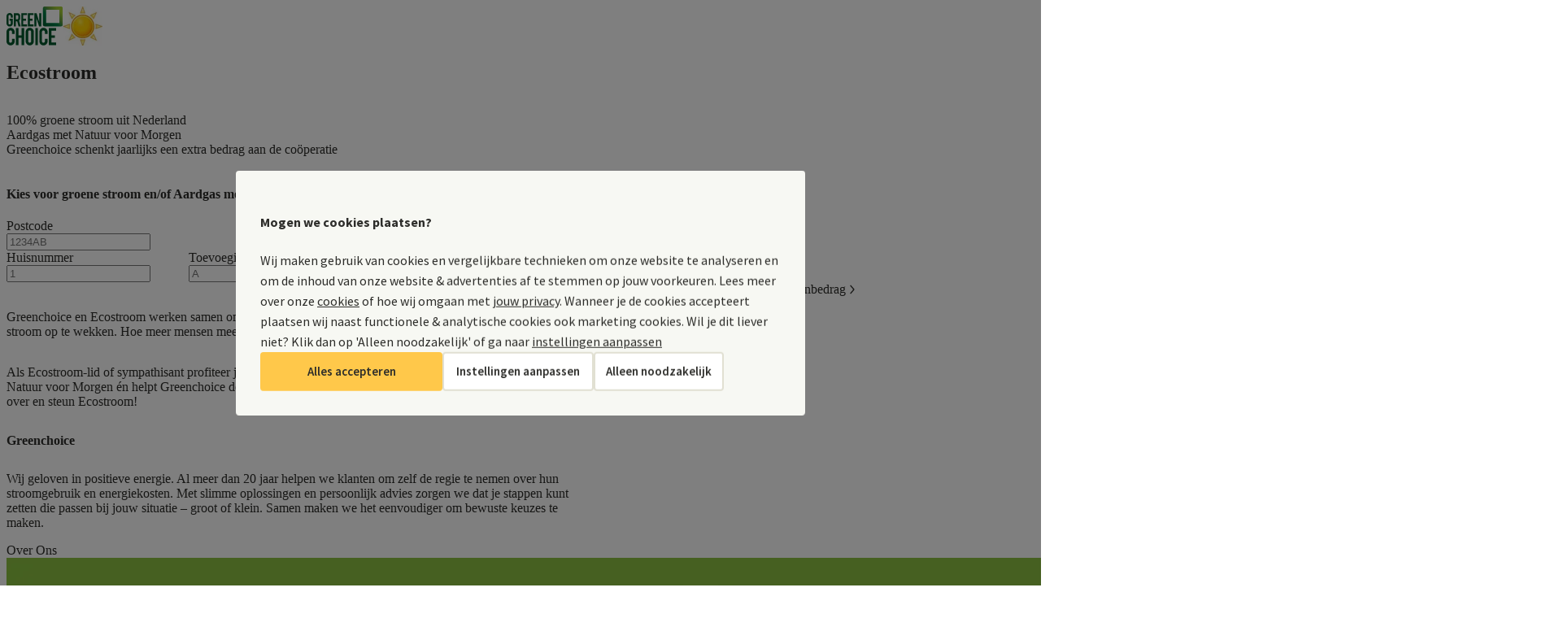

--- FILE ---
content_type: text/html;charset=utf-8
request_url: https://www.greenchoice.nl/ecostroom/
body_size: 115031
content:
<!DOCTYPE html><html  lang="nl"><head><meta charset="utf-8"><meta name="viewport" content="width=device-width, initial-scale=1"><script nonce="zfSLLhitKwM1XNjyR4nXw+e7" type="importmap">{"imports":{"#entry":"/_nuxt/CJdsV6O6.js"}}</script><title>Ecostroom | Greenchoice</title><link nonce="zfSLLhitKwM1XNjyR4nXw+e7" rel="stylesheet" href="https://cdn.greenchoice.nl/it/cookiebar/gcCookie.min.css"><link nonce="zfSLLhitKwM1XNjyR4nXw+e7" integrity="sha384-iz/Zj/0Rhgzs256K0eZ7uuJRrNdpJuIevxXyUM1J4DASO+XZodsIuzrSPYDDWItG" rel="stylesheet" href="/_nuxt/entry.BJOgOI5n.css" crossorigin><link nonce="zfSLLhitKwM1XNjyR4nXw+e7" integrity="sha384-E3zFAjcS50k8bHrJJiq/XBCFk2cYvN4TcUf2+gQlW2p8NcGqNFJitBrEWBt3qHF4" rel="stylesheet" href="/_nuxt/Header.CtQPeTAB.css" crossorigin><link nonce="zfSLLhitKwM1XNjyR4nXw+e7" integrity="sha384-C8t+mXJH57d7ZvSGVw/LoO0cdnZ/GeNz+ArAEXx2SgiEnbsn5ThMy3qZlWXFPpOD" rel="stylesheet" href="/_nuxt/GdsDropdown.DwqAZnFc.css" crossorigin><link nonce="zfSLLhitKwM1XNjyR4nXw+e7" integrity="sha384-POOL7XqascRUIdzFJQPa464A4heGPF+ZSTZ7ssIBAn+x99yPJCkK+FSgN1MS4mua" rel="stylesheet" href="/_nuxt/CcmsImage.CQp6AJHJ.css" crossorigin><link nonce="zfSLLhitKwM1XNjyR4nXw+e7" integrity="sha384-1IZ0pvCsViYTmt+K4U2Hdflxla7eyc8OA5Sp/gREXG4mM66nmnXINLu2jpqSj0sr" rel="stylesheet" href="/_nuxt/Footer.B9xV_lly.css" crossorigin><link nonce="zfSLLhitKwM1XNjyR4nXw+e7" integrity="sha384-scDGqxE11vuQPuRDwUMGskLA6dM3TStI8Y4Y9d39cNAWLPtP7Pzm8XiLY84j6IGz" rel="stylesheet" href="/_nuxt/ContentPage.LbNoeBVw.css" crossorigin><link nonce="zfSLLhitKwM1XNjyR4nXw+e7" integrity="sha384-qzu22o26UFpZlCJyqB4GMS6fX22YduTyXa+nFWVd8J/cGbGNbCD/3Xr9gDQ5VTRZ" rel="stylesheet" href="/_nuxt/ContentBlock.JNap8p_D.css" crossorigin><link nonce="zfSLLhitKwM1XNjyR4nXw+e7" integrity="sha384-OgStfuN03TTlXbJ2r4Lze0J9wpkPZse/ggSsI3BCAGCt7yqGs22pO2KvNEOaMOdn" rel="stylesheet" href="/_nuxt/GdsButtonGroup.Dy0BdFon.css" crossorigin><link nonce="zfSLLhitKwM1XNjyR4nXw+e7" integrity="sha384-NAGuKr55HUSbB8fQOylgUw8N97LBGdBsmwkvmZj2mACQaJ0VDwIA150hBYUa48s6" rel="stylesheet" href="/_nuxt/CcmsPicture.CiuW_4us.css" crossorigin><link nonce="zfSLLhitKwM1XNjyR4nXw+e7" integrity="sha384-OO0FsweHY6QJlEKI1ZhEjPS8FVfIqBdC9p6PyZ7pm3L4ageVIGELqypFmQTTiQ2X" rel="stylesheet" href="/_nuxt/ServiceTile.Dk_4a0Xr.css" crossorigin><link nonce="zfSLLhitKwM1XNjyR4nXw+e7" integrity="sha384-YLw0ZPJH3wU+x9KrC/3/bVH3hxfdVs5nx4hneI97KKePTYHDQiQnptKqeHZic0ME" rel="stylesheet" href="/_nuxt/SearchContentBlock.BNZdvfUV.css" crossorigin><link nonce="zfSLLhitKwM1XNjyR4nXw+e7" integrity="sha384-qlhRXuazsTNlLEvC71GvxoAe2V6+CEEW8fN3NrajAP6W8bR7uLiCFB78mpMXqOrM" rel="stylesheet" href="/_nuxt/ContentBlockContainer.BTRo_QN-.css" crossorigin><link nonce="zfSLLhitKwM1XNjyR4nXw+e7" integrity="sha384-EUtTtKwX5D6mi7Fd5799PgbxMDlVuRHrat1xXlQiDMLgbYpzfBlzu8tGt5qEeYnS" rel="stylesheet" href="/_nuxt/TitleTextCta.DPs-VBrI.css" crossorigin><link nonce="zfSLLhitKwM1XNjyR4nXw+e7" integrity="sha384-CfEfTXajgia0EObXaz4IlBJ8KBwtnPXsrT6SqIzNl++H8CdF0CEqMCHolVOBJfwm" rel="stylesheet" href="/_nuxt/GdsContentBlockContainer.BFz1E9Fu.css" crossorigin><link nonce="zfSLLhitKwM1XNjyR4nXw+e7" integrity="sha384-Z7Ubm5ZXSsrdg55Hkd3bm7lkXOpUg245+MyHYym+JXfJVp7q5cxYqp6OOOkos+vQ" rel="stylesheet" href="/_nuxt/Faq.DW-AKaQ6.css" crossorigin><link nonce="zfSLLhitKwM1XNjyR4nXw+e7" integrity="sha384-L0jmQfe7IEHEb1F3emRrSSzCTKCyFAqMvbmqNLebf0h/WTuQWZq1YvJU8i51Vdwq" rel="stylesheet" href="/_nuxt/GdsCollapsible.D8dxzJpa.css" crossorigin><link nonce="zfSLLhitKwM1XNjyR4nXw+e7" integrity="sha384-B9OHmB3Mdvu2OxAw50rA0MVI0/27zGpNEighLBf9AfHSOevUT0NlxIJB2jBEfkry" rel="stylesheet" href="/_nuxt/FaqQuestions.Cvh7MHYd.css" crossorigin><link nonce="zfSLLhitKwM1XNjyR4nXw+e7" integrity="sha384-bMIK/eZpynCG6DCGPRESjhQMfipxxnr0qlQy35YAPjh3kb0t4t6pECBZJtcksNoB" rel="stylesheet" href="/_nuxt/InlineMessage.C-ifvOoa.css" crossorigin><link nonce="zfSLLhitKwM1XNjyR4nXw+e7" integrity="sha384-z/xRan7O32czvGmA/KF6C//449e0GgM7Ey5CFwgXtB04EfsmZhwPl+2kPTLyUScO" rel="stylesheet" href="/_nuxt/GdsTextarea.BA38cWBi.css" crossorigin><link nonce="zfSLLhitKwM1XNjyR4nXw+e7" integrity="sha384-0U9nIe4BG0mkYygqZ3ipyUIOv1U6A/ePKalbJJyqHZ6w+JY+sFUsAdhhIl95u1HA" rel="stylesheet" href="/_nuxt/GdsFormField.sd5VrWb1.css" crossorigin><link nonce="zfSLLhitKwM1XNjyR4nXw+e7" integrity="sha384-yso/vW9jWDaE1Lq5/zrRD49276gsvYiqYY4rSLlTyndPMUT3RyttnUP+KlowkyOQ" rel="stylesheet" href="/_nuxt/GdsPopover.zK2z54kq.css" crossorigin><link nonce="zfSLLhitKwM1XNjyR4nXw+e7" integrity="sha384-12YEGun9OG9LtXD32chGv15xcmSWso0agm79If4StCx83rIKEJQ/au/0ixxL7ENr" rel="stylesheet" href="/_nuxt/CardsSimpleGrid.iJS2zt7n.css" crossorigin><link nonce="zfSLLhitKwM1XNjyR4nXw+e7" integrity="sha384-q/QDBh+9/nJX6u6CPRUtZIn/h/ukWc+suOzGuPK0p9ZkNydma+RnmccwLMzKv7AC" rel="stylesheet" href="/_nuxt/GdsContentCard.C4YRn4wk.css" crossorigin><link nonce="zfSLLhitKwM1XNjyR4nXw+e7" integrity="sha384-pTOS3UO0sZ8trOJuoZRouky/KVu/XUqyzhMo8XWvNvROCN1u4QmrAZJAKCQt/2aM" rel="stylesheet" href="/_nuxt/CardsStandardGrid.BVx43LZ1.css" crossorigin><link nonce="zfSLLhitKwM1XNjyR4nXw+e7" integrity="sha384-G/kIWPA9FVSEUHcIdMr6fBHoX5Vo4x96aS4reFcqHxREzFbRObDEk5mShRd3eKeA" rel="stylesheet" href="/_nuxt/ImageTextContentBlock.DTkA_bgb.css" crossorigin><link nonce="zfSLLhitKwM1XNjyR4nXw+e7" integrity="sha384-8KvXL5N9766jePz2YipzSFI8N9MgyheZTe69vJ/5gUMrmT9kOaylY2U3HnCOuTaC" rel="stylesheet" href="/_nuxt/ObsoleteHero.CrH5TNs3.css" crossorigin><link nonce="zfSLLhitKwM1XNjyR4nXw+e7" integrity="sha384-tXd4j2Vu07aG3S7Q2HvmfQxEGqHFxzlDoe3wXvO/kgnV9+B1jpAkuDaH2z8tANMk" rel="stylesheet" href="/_nuxt/GdsHero.C2DRJkgF.css" crossorigin><link nonce="zfSLLhitKwM1XNjyR4nXw+e7" integrity="sha384-8Qpcgz7ik7AL54HltqaJKTECcdaYCTAh8u8Bn8jlJAKu5cMN/xmyNBuYwEq1oW4F" rel="stylesheet" href="/_nuxt/UspList.BS95AxFH.css" crossorigin><link nonce="zfSLLhitKwM1XNjyR4nXw+e7" integrity="sha384-n/PBrOnYNlyPvyvvmXLda9bSgAGLasQKsNMU5s3Y1a1/B/ctDvbCVFIP1Ay1ZP4e" rel="stylesheet" href="/_nuxt/GdsBadge.CKiMjB4P.css" crossorigin><link nonce="zfSLLhitKwM1XNjyR4nXw+e7" integrity="sha384-wY6mIrYfL+3T/kBc4wyhJ5psaseOEluRDfM6doG1sZ6fXER77HhzHbl/JKPBLcGk" rel="stylesheet" href="/_nuxt/GdsSelect.B4cN5IQr.css" crossorigin><link nonce="zfSLLhitKwM1XNjyR4nXw+e7" integrity="sha384-794/uit0rtRnGHRC2Bz88NPiR6q8Tan6WU7JMBB8IEtauXEPP9OYMnpzyaFpBY2x" rel="stylesheet" href="/_nuxt/getHighlightedInfoVariant.C9-jWc-I.css" crossorigin><link nonce="zfSLLhitKwM1XNjyR4nXw+e7" integrity="sha384-w9ezwCLCQp7gnowJW6/H2R8x8Eh/Ub8gR3z2JCZjLxpRbYoOinlh6UNq87tH7Q7j" rel="stylesheet" href="/_nuxt/GdsGridItem.DBg0bESF.css" crossorigin><link nonce="zfSLLhitKwM1XNjyR4nXw+e7" integrity="sha384-5GqI8meYfCBuuEx7wlb8aXzgA76XH1kpcCv8plfCnuHxid64UFFlerhU9mmL8feX" rel="stylesheet" href="/_nuxt/AddressFields.BMMZsQ0W.css" crossorigin><link nonce="zfSLLhitKwM1XNjyR4nXw+e7" integrity="sha384-LKFJ41bLj5oZFODqG4vTyRgZj70SdnC2Bv0VsJQFEdHA1QPW4Pbil2U7hXXibwsp" rel="stylesheet" href="/_nuxt/Hero.IpsdIg7T.css" crossorigin><link nonce="zfSLLhitKwM1XNjyR4nXw+e7" integrity="sha384-3LFp95rZZ+sl6ERcbfXcHvVmfp2fsIIYlYt2xOGYmuSU4531JEHoMlHUHAOVADXb" rel="modulepreload" as="script" crossorigin href="/_nuxt/CJdsV6O6.js"><link nonce="zfSLLhitKwM1XNjyR4nXw+e7" integrity="sha384-51GXGDplgtgLrs84YZ2mhimkvUDZi5yIpxKbp/04ONZ9LJDINlGFwWjSpunOc2Da" rel="modulepreload" as="script" crossorigin href="/_nuxt/LrmrqD4b.js"><link nonce="zfSLLhitKwM1XNjyR4nXw+e7" integrity="sha384-qaibbQbAopVrJJf+0cf1JbsU3u7fWsMZ2ObD1iiXvEzL+ZoPPewTCRvYOPfLU2Wl" rel="modulepreload" as="script" crossorigin href="/_nuxt/CXFQClsr.js"><link nonce="zfSLLhitKwM1XNjyR4nXw+e7" integrity="sha384-4d4UhatRcJ4XoB/LCQ4M7Ay6HnFEUbVWcVgUpW9hxK2E9+yy0HqCm8vtch6Sujtm" rel="modulepreload" as="script" crossorigin href="/_nuxt/49D3R4BD.js"><link nonce="zfSLLhitKwM1XNjyR4nXw+e7" integrity="sha384-+ni2sTeLzhcHKm9GCAw5kUWx5JCH1dDaAwb3G/ffQa6JW/OOSjKP6sTPVHBWujaw" rel="modulepreload" as="script" crossorigin href="/_nuxt/_nwIokMD.js"><link nonce="zfSLLhitKwM1XNjyR4nXw+e7" integrity="sha384-gW1MyPeQiQ/iROCzRV4y3LARa+StLQ+byOfybkREd3xwtgbPawW7L71Z0OalKZaM" rel="modulepreload" as="script" crossorigin href="/_nuxt/q4mh0J7L.js"><link nonce="zfSLLhitKwM1XNjyR4nXw+e7" integrity="sha384-dBdUlOIXMH7xY0Y4e+PStGn8wIpWbJQMnkarxUrmwDOSSDiFuNyxAe8EhK7CCN9q" rel="modulepreload" as="script" crossorigin href="/_nuxt/DQ6QanLN.js"><link nonce="zfSLLhitKwM1XNjyR4nXw+e7" integrity="sha384-U1VQSVfPHe2ueLOLAZWEBoBAt6sDp2xIAhDWwMN56ljRHAjjHHmvom5yVgbFU7Bc" rel="modulepreload" as="script" crossorigin href="/_nuxt/C4YJ_ODm.js"><link nonce="zfSLLhitKwM1XNjyR4nXw+e7" integrity="sha384-bqFoIcXrlM7p5esczad/oDZ4kze7aL/cep/FUY7axyXOnjOJwgkIXhGC4neXI2om" rel="modulepreload" as="script" crossorigin href="/_nuxt/CCklWAwr.js"><link nonce="zfSLLhitKwM1XNjyR4nXw+e7" integrity="sha384-RW6a4wsn4l2rIOHP1yvUJryz3r+9QiazzgtqzLu0GAYsKkNifpqAnFJuqDY4iXB6" rel="modulepreload" as="script" crossorigin href="/_nuxt/BBAiTQyp.js"><link nonce="zfSLLhitKwM1XNjyR4nXw+e7" integrity="sha384-eQXmID+aXuqh5+ae81qKWfixMlw1MNhE2oPn6PXk0f5qqet0byhXYo3Dil5vEMpK" rel="modulepreload" as="script" crossorigin href="/_nuxt/B5OndgVq.js"><link nonce="zfSLLhitKwM1XNjyR4nXw+e7" integrity="sha384-10UNxe80mK+u4YAzAfj0ngS+wKMoJYmFg+nY/mH+4PvQEzzN1FIkonle3469ky0r" rel="modulepreload" as="script" crossorigin href="/_nuxt/BUpUDe8d.js"><link nonce="zfSLLhitKwM1XNjyR4nXw+e7" integrity="sha384-mj7kk5vRdGRgniv/u6U61kaF+fJ+JYapIQyqc3Mm1vjp2GCeZSBF1J6EZONHcQaT" rel="modulepreload" as="script" crossorigin href="/_nuxt/CKbCtDlx.js"><link nonce="zfSLLhitKwM1XNjyR4nXw+e7" integrity="sha384-xo0SLqWHs4CximFvH1s86F/Dn6FjffKDoWMuvoXZBigwX8RYy5gm+wrNmwpCb2Km" rel="modulepreload" as="script" crossorigin href="/_nuxt/nb_qdgok.js"><link nonce="zfSLLhitKwM1XNjyR4nXw+e7" integrity="sha384-TSRmLmdEqjZ1ugdLikun2aZW4XH4/LSb38Di/8vsYYP2N7cH2mhNXhCaZV0MXswK" rel="modulepreload" as="script" crossorigin href="/_nuxt/5xvcBxgv.js"><link nonce="zfSLLhitKwM1XNjyR4nXw+e7" integrity="sha384-ukXtynyUauurpCDCny94DBE2DaLFK2Nt/Av2DgqthyMWOYUka0NYJgCbl6O7J3C5" rel="modulepreload" as="script" crossorigin href="/_nuxt/B340Q7Qs.js"><link nonce="zfSLLhitKwM1XNjyR4nXw+e7" integrity="sha384-s4M7Ikr4oG5DJ62Lq+CH7kQU8qgew9Tkj11tD/9YxVuLFSmLZHzDWRgyPKcDA8MO" rel="modulepreload" as="script" crossorigin href="/_nuxt/ryHWDF2Z.js"><link nonce="zfSLLhitKwM1XNjyR4nXw+e7" integrity="sha384-zz7p4DXPdRDSdxO/Ri4yE4bShKJIOC88ZFrAbnIav1oVCXnOyM6O7PY8/bM+jXk/" rel="modulepreload" as="script" crossorigin href="/_nuxt/CoI8oxy_.js"><link nonce="zfSLLhitKwM1XNjyR4nXw+e7" integrity="sha384-qk0eGNkNRK+wh1JtR3B5Ucxd6gA2QbrHamgB5We8chEuqndJdpWSaNLdECMdpurT" rel="modulepreload" as="script" crossorigin href="/_nuxt/BjMW0OA7.js"><link nonce="zfSLLhitKwM1XNjyR4nXw+e7" integrity="sha384-cDoEd+pzFj7WEZ9I2D3VLKYsV1RasuzbYy/y482K6exDEHyM+Bvknn91fsppgUeD" rel="modulepreload" as="script" crossorigin href="/_nuxt/DifUrCqH.js"><link nonce="zfSLLhitKwM1XNjyR4nXw+e7" integrity="sha384-TGhYflVXOuAuI8++WfDT4qXv7JMo7Ht3YSplgiTGHMgRVSRv2LkKzESjbJzBHE9z" rel="modulepreload" as="script" crossorigin href="/_nuxt/BV2btvsp.js"><link nonce="zfSLLhitKwM1XNjyR4nXw+e7" integrity="sha384-1L5l8vIyuMwPFUZlmOSUUI0X3aGFR2dB0lCSGYfhI9LWpr8QFxnbuYrC+hsABFky" rel="modulepreload" as="script" crossorigin href="/_nuxt/CH0Bz8_T.js"><link nonce="zfSLLhitKwM1XNjyR4nXw+e7" integrity="sha384-SP3l6n3Jztymq8e7+DWRhE5k4HzbfYnxpTX68xXxeeM+1aHWO8DW5TzQzuTi1EE4" rel="modulepreload" as="script" crossorigin href="/_nuxt/DWCp5E1S.js"><link nonce="zfSLLhitKwM1XNjyR4nXw+e7" integrity="sha384-RA+WYMGFrbHOXKKXqTgN50EQ/1Kh5ZUr94HOw7pmRSDzcKo/8XMa2q91ItSTTLGf" rel="modulepreload" as="script" crossorigin href="/_nuxt/86q6XE4e.js"><link nonce="zfSLLhitKwM1XNjyR4nXw+e7" integrity="sha384-M1Rr1LMo+RXLyr8JyFHKIRiLtNxEzdS3P0OofMemCVe9f6Ft0gbaCwfBb+USi12y" rel="modulepreload" as="script" crossorigin href="/_nuxt/SgRDujGZ.js"><link nonce="zfSLLhitKwM1XNjyR4nXw+e7" integrity="sha384-tH8Wx9YQVorBOpkkLXrH8qiPK2ZKIvVQW9TFo0CB3wbVNZgEGVEYA3flQxO6jfmf" rel="modulepreload" as="script" crossorigin href="/_nuxt/BH7T3YG6.js"><link nonce="zfSLLhitKwM1XNjyR4nXw+e7" integrity="sha384-vjKB54bF0iNQYAwRueGreC6OqlMwgfb/SNJ/jGl30QwUL5MkrvtvYylq+qdLdU50" rel="modulepreload" as="script" crossorigin href="/_nuxt/DQ1Sq5hD.js"><link nonce="zfSLLhitKwM1XNjyR4nXw+e7" integrity="sha384-KCijxw3GopN1bLXI8GMSy0ch1Ob7UTJwCxfe0MM+rBc1VKQiqXScXjlbyL+spVPN" rel="modulepreload" as="script" crossorigin href="/_nuxt/Bu3tUp2b.js"><link nonce="zfSLLhitKwM1XNjyR4nXw+e7" integrity="sha384-PfsMlSd13DYRTFQonr53mPhQAAvF9mjnE32vi0r+0mwJGGrsaIko4h5y2SuApEsb" rel="modulepreload" as="script" crossorigin href="/_nuxt/CbIyjeY9.js"><link nonce="zfSLLhitKwM1XNjyR4nXw+e7" integrity="sha384-TKc+Kg11V2BvjlG0UBN0zKOfGLSrW9LTqRHP+dQDDZBnuqM+inEG8p0sQVyRt84E" rel="modulepreload" as="script" crossorigin href="/_nuxt/w0QkhI11.js"><link nonce="zfSLLhitKwM1XNjyR4nXw+e7" integrity="sha384-rwcHb8JDrZxp0WgI32+fPXzT0R1hzXqP9T18ecHMWn1kDCEodBabsbz07ITsPmnp" rel="modulepreload" as="script" crossorigin href="/_nuxt/kLfdTBMY.js"><link nonce="zfSLLhitKwM1XNjyR4nXw+e7" integrity="sha384-out6vWG7ArxStSmqn5c5rkONDi0OaPeItYl6l/ZMpBeuMPXhPl7QyBW+LEHGXyHq" rel="modulepreload" as="script" crossorigin href="/_nuxt/CORzSlDZ.js"><link nonce="zfSLLhitKwM1XNjyR4nXw+e7" integrity="sha384-Iu10bORI5roOdegg8NleRVZpc2MLPASLshZDuqnAvJompV9PZY/7eHHP8PW7VfhS" rel="modulepreload" as="script" crossorigin href="/_nuxt/f2kHhIAV.js"><link nonce="zfSLLhitKwM1XNjyR4nXw+e7" integrity="sha384-xewC5HIuOPDpdhedPecWY6JHrwHFPR+CEpSdOniLJTdBGq/a7NbXCJ/W7sqFF+Ha" rel="modulepreload" as="script" crossorigin href="/_nuxt/CZWlm5No.js"><link nonce="zfSLLhitKwM1XNjyR4nXw+e7" integrity="sha384-4U1oIwMt1bAL4eFppuEuVBJn4kls6ySpb/9jmBk4Pkpn+IIxbUHJv7r0O3R7Pozx" rel="modulepreload" as="script" crossorigin href="/_nuxt/BFqjOQMS.js"><link nonce="zfSLLhitKwM1XNjyR4nXw+e7" integrity="sha384-a7MkBPFWdjuP9Wfxk+c3OaJwwX47Ggf6dnktgG7+ZE/v5KSdlkpxaU4b9WTcZZqi" rel="modulepreload" as="script" crossorigin href="/_nuxt/BoYjsSs6.js"><link nonce="zfSLLhitKwM1XNjyR4nXw+e7" integrity="sha384-hs9nKHvHs9avTT7NWws41r4Hz2ASQL07djLYdOVi2rf8wInK6i2Pf5npQixOKyyg" rel="modulepreload" as="script" crossorigin href="/_nuxt/C7V372Rq.js"><link nonce="zfSLLhitKwM1XNjyR4nXw+e7" integrity="sha384-iqPw4cfILvqCd9eDFQa6MrRfpEXZU3bGupmk++ryuHJXWEzl6JQ7HlFfju2K9Mut" rel="modulepreload" as="script" crossorigin href="/_nuxt/Bqh-6sOe.js"><link nonce="zfSLLhitKwM1XNjyR4nXw+e7" integrity="sha384-aDdgxYPgFC7ATcBMTaLonQTM5AR43g1qU88NH0p5QUlElqiNRB2amEL/8PgnMXEF" rel="modulepreload" as="script" crossorigin href="/_nuxt/8x0KqTZ8.js"><link nonce="zfSLLhitKwM1XNjyR4nXw+e7" integrity="sha384-zSty3F1PbatBouqasBpm5tUnjIVEcxiM+dHpO7XtjxhCJwRhAtW+60QttcuxCAiy" rel="modulepreload" as="script" crossorigin href="/_nuxt/cQj0dyG8.js"><link nonce="zfSLLhitKwM1XNjyR4nXw+e7" integrity="sha384-ha8UqiH0sWa62pSfMDzrGd9BxhDtNfF3HfTp5eAl+ypNqbcjiA6XNtBEOV8WETis" rel="modulepreload" as="script" crossorigin href="/_nuxt/C9LGUjov.js"><link nonce="zfSLLhitKwM1XNjyR4nXw+e7" integrity="sha384-QGtgI894+QYA5vupNkQFVUgJUefMk8GzEwjHFrgEw6NIj6CM0S3bc3gbZvEz7baK" rel="modulepreload" as="script" crossorigin href="/_nuxt/NwMmLWMn.js"><link nonce="zfSLLhitKwM1XNjyR4nXw+e7" integrity="sha384-bmp5gUjO07APDHE2kCNFzP38P0G1vaAvwMtgVTSAe59gWHAJSAjxbELj9gd3mu9B" rel="modulepreload" as="script" crossorigin href="/_nuxt/f5OwwF4X.js"><link nonce="zfSLLhitKwM1XNjyR4nXw+e7" integrity="sha384-nB/+VOEQJL91q//xYI6A+81cj1zke/lRAXxM1r+mPQDdWX7cT2AFKJItgCAAPDLO" rel="modulepreload" as="script" crossorigin href="/_nuxt/utat5BKA.js"><link nonce="zfSLLhitKwM1XNjyR4nXw+e7" integrity="sha384-1RXwVVcH+dCLOtU2gRmkaPMOtSgiiu6mpD4mYX/QggtM3DNTUuR+O1NN5/hUgZ5w" rel="modulepreload" as="script" crossorigin href="/_nuxt/D5ba0VBM.js"><link nonce="zfSLLhitKwM1XNjyR4nXw+e7" integrity="sha384-mB6pghaSA7e9KX+I9NvkkLWEbX4pf8v7qWwI4zP7I0nnt6RVSYD6fiYGOTs+Tkhj" rel="modulepreload" as="script" crossorigin href="/_nuxt/D_DdOmii.js"><link nonce="zfSLLhitKwM1XNjyR4nXw+e7" integrity="sha384-+oJL7dMzFjPXfcZs2JuNAhnQgzS6w+Qp3mhh+jlGTpXK4EAXiSzaoVDLbITzO6u/" rel="modulepreload" as="script" crossorigin href="/_nuxt/Ct-q0UsE.js"><link nonce="zfSLLhitKwM1XNjyR4nXw+e7" integrity="sha384-npu5tn6WIh6lAgVX0vZFM4BqZ/GwMR5FoppMOnxghn0ZlL00cRjiIITr1alAn1K3" rel="modulepreload" as="script" crossorigin href="/_nuxt/C0vort7j.js"><link nonce="zfSLLhitKwM1XNjyR4nXw+e7" integrity="sha384-0qI7x4Pjqjj0AeE8dIhQUTfElUp/2IMx8Vl8X/cREdyAfHNwpbKCxtpUHFbt5p8w" rel="preload" as="fetch" fetchpriority="low" crossorigin="anonymous" href="/_nuxt/builds/meta/2844e579-d1af-4bf0-bd93-cb9f99420c2e.json"><link nonce="zfSLLhitKwM1XNjyR4nXw+e7" rel="prefetch" as="script" crossorigin href="/_nuxt/Do1uLdtr.js"><link nonce="zfSLLhitKwM1XNjyR4nXw+e7" rel="prefetch" as="script" crossorigin href="/_nuxt/CL4l5ulb.js"><link nonce="zfSLLhitKwM1XNjyR4nXw+e7" rel="prefetch" as="script" crossorigin href="/_nuxt/PnlI4XhA.js"><link nonce="zfSLLhitKwM1XNjyR4nXw+e7" rel="prefetch" as="script" crossorigin href="/_nuxt/DsWxka2W.js"><link nonce="zfSLLhitKwM1XNjyR4nXw+e7" rel="prefetch" as="script" crossorigin href="/_nuxt/DOKLQ6gP.js"><link nonce="zfSLLhitKwM1XNjyR4nXw+e7" rel="prefetch" as="script" crossorigin href="/_nuxt/CNLdGOA9.js"><link nonce="zfSLLhitKwM1XNjyR4nXw+e7" rel="prefetch" as="script" crossorigin href="/_nuxt/COwCOkaE.js"><link nonce="zfSLLhitKwM1XNjyR4nXw+e7" rel="prefetch" as="script" crossorigin href="/_nuxt/KBE5jY8Z.js"><link nonce="zfSLLhitKwM1XNjyR4nXw+e7" rel="prefetch" as="style" crossorigin href="/_nuxt/errorPage.CtpddoJl.css"><link nonce="zfSLLhitKwM1XNjyR4nXw+e7" rel="prefetch" as="script" crossorigin href="/_nuxt/BrHbwWGA.js"><link nonce="zfSLLhitKwM1XNjyR4nXw+e7" rel="prefetch" as="style" crossorigin href="/_nuxt/funnelPage.C87Av1vc.css"><link nonce="zfSLLhitKwM1XNjyR4nXw+e7" rel="prefetch" as="style" crossorigin href="/_nuxt/Modal.BhIu0RO9.css"><link nonce="zfSLLhitKwM1XNjyR4nXw+e7" rel="prefetch" as="script" crossorigin href="/_nuxt/BwEkrKD3.js"><link nonce="zfSLLhitKwM1XNjyR4nXw+e7" rel="prefetch" as="script" crossorigin href="/_nuxt/BxNS-0cs.js"><link nonce="zfSLLhitKwM1XNjyR4nXw+e7" rel="prefetch" as="script" crossorigin href="/_nuxt/C8g8aqAo.js"><script nonce="zfSLLhitKwM1XNjyR4nXw+e7" type="module" src="https://cdn.greenchoice.nl/it/cookiebar/gcCookie.min.js"></script><script nonce="zfSLLhitKwM1XNjyR4nXw+e7">!function (e, n, t, i, r, o) { function s(e) { if ("number" != typeof e) return e; var n = new Date; return new Date(n.getTime() + 1e3 * e) } var a = 4e3, c = "xnpe_async_hide"; function p(e) { return e.reduce((function (e, n) { return e[n] = function () { e._.push([n.toString(), arguments]) }, e }), { _: [] }) } function m(e, n, t) { var i = t.createElement(n); i.src = e; var r = t.getElementsByTagName(n)[0]; return r.parentNode.insertBefore(i, r), i } function u(e) { return "[object Date]" === Object.prototype.toString.call(e) } o.target = o.target || "https://api.exponea.com", o.file_path = o.file_path || o.target + "/js/exponea.min.js", r[n] = p(["anonymize", "initialize", "identify", "getSegments", "update", "track", "trackLink", "trackEnhancedEcommerce", "getHtml", "showHtml", "showBanner", "showWebLayer", "ping", "getAbTest", "loadDependency", "getRecommendation", "reloadWebLayers", "_preInitialize", "_initializeConfig"]), r[n].notifications = p(["isAvailable", "isSubscribed", "subscribe", "unsubscribe"]), r[n].segments = p(["subscribe"]), r[n]["snippetVersion"] = "v2.7.0", function (e, n, t) { e[n]["_" + t] = {}, e[n]["_" + t].nowFn = Date.now, e[n]["_" + t].snippetStartTime = e[n]["_" + t].nowFn() }(r, n, "performance"), function (e, n, t, i, r, o) { e[r] = { sdk: e[i], sdkObjectName: i, skipExperiments: !!t.new_experiments, sign: t.token + "/" + (o.exec(n.cookie) || ["", "new"])[1], path: t.target } }(r, e, o, n, i, RegExp("__exponea_etc__" + "=([\w-]+)")), function (e, n, t) { m(e.file_path, n, t) }(o, t, e), function (e, n, t, i, r, o, p) { if (e.new_experiments) { !0 === e.new_experiments && (e.new_experiments = {}); var l, f = e.new_experiments.hide_class || c, _ = e.new_experiments.timeout || a, g = encodeURIComponent(o.location.href.split("#")[0]); e.cookies && e.cookies.expires && ("number" == typeof e.cookies.expires || u(e.cookies.expires) ? l = s(e.cookies.expires) : e.cookies.expires.tracking && ("number" == typeof e.cookies.expires.tracking || u(e.cookies.expires.tracking)) && (l = s(e.cookies.expires.tracking))), l && l < new Date && (l = void 0); var d = e.target + "/webxp/" + n + "/" + o[t].sign + "/modifications.min.js?http-referer=" + g + "&timeout=" + _ + "ms" + (l ? "&cookie-expires=" + Math.floor(l.getTime() / 1e3) : ""); "sync" === e.new_experiments.mode && o.localStorage.getItem("__exponea__sync_modifications__") ? function (e, n, t, i, r) { t[r][n] = "<" + n + ' src="' + e + '"></' + n + ">", i.writeln(t[r][n]), i.writeln("<" + n + ">!" + r + ".init && document.writeln(" + r + "." + n + '.replace("/' + n + '/", "/' + n + '-async/").replace("><", " async><"))</' + n + ">") }(d, n, o, p, t) : function (e, n, t, i, r, o, s, a) { o.documentElement.classList.add(e); var c = m(t, i, o); function p() { r[a].init || m(t.replace("/" + i + "/", "/" + i + "-async/"), i, o) } function u() { o.documentElement.classList.remove(e) } c.onload = p, c.onerror = p, r.setTimeout(u, n), r[s]._revealPage = u }(f, _, d, n, o, p, r, t) } }(o, t, i, 0, n, r, e), function (e, n, t) { var i; e[n]._initializeConfig(t), (null === (i = t.experimental) || void 0 === i ? void 0 : i.non_personalized_weblayers) && e[n]._preInitialize(t), e[n].start = function (i) { i && Object.keys(i).forEach((function (e) { return t[e] = i[e] })), e[n].initialize(t) } }(r, n, o) }(document, "exponea", "script", "webxpClient", window,
        { target: "https://tracking.greenchoice.nl", token: "c93f4d36-3190-11ec-bb5b-b62082bbe2f4", experimental: { non_personalized_weblayers: true }, new_experiments: { mode: "sync", hide_class: "u-hidden", timeout: 1000 }, track: { visits: true }});</script><meta name="robots" content="noindex, nofollow"><meta property="og:image" content="https://media.greenchoice.nl/media/bjmjpicg/header-homepagina.jpg?width=2400&height=1260&format=webp&quality=80&v=1db509ed26ceb90"><link nonce="zfSLLhitKwM1XNjyR4nXw+e7" rel="canonical" href="https://www.greenchoice.nl/ecostroom/"><script nonce="zfSLLhitKwM1XNjyR4nXw+e7" type="application/ld+json">{"@context":"https://schema.org","@type":"BreadcrumbList","itemListElement":[{"@type":"ListItem","position":1,"name":"Greenchoice partners","item":"https://www.greenchoice.nl/greenchoice-partners/"},{"@type":"ListItem","position":2,"name":"Coöperaties","item":"https://www.greenchoice.nl/greenchoice-partners/cooeperaties/"},{"@type":"ListItem","position":3,"name":"Ecostroom","item":"https://www.greenchoice.nl/ecostroom/"}]}</script><script nonce="zfSLLhitKwM1XNjyR4nXw+e7" type="application/ld+json">{"@context":"https://schema.org","@type":"FAQPage","mainEntity":[{"@type":"Question","name":"Hoe berekent Greenchoice mijn termijnbedrag?","acceptedAnswer":{"@type":"Answer","text":"Wij berekenen je termijnbedrag met het gemiddelde jaarverbruik op jouw adres (uit het verleden) met je tarieven. Het standaard jaarverbruik stellen we elk jaar opnieuw vast. Ben je nieuw bij Greenchoice? Dan ontvangen we dit standaard jaarverbruik van je systeembeheerder. Alle jaarlijkse kosten bij elkaar opgeteld delen we door twaalf maanden. Lees meer over de berekening van je termijnbedrag op \u003Ca href=\"https://www.greenchoice.nl/klantenservice/termijnbedrag/#hoogtetermijnbedrag\">deze pagina\u003C/a>."}},{"@type":"Question","name":"Vanaf wanneer en voor wie rekent Greenchoice terugleverkosten?","acceptedAnswer":{"@type":"Answer","text":"We rekenen terugleverkosten voor klanten met zonnepanelen die met ingang van 20 juni 2024 een nieuw vast of variabel contract afsluiten. De terugleverkosten zijn zichtbaar in het aanbod.\u003Cbr>Per 1 augustus 2024 rekenen we ook terugleverkosten voor bestaande variabele contracten. Heb je een variabel contract? Dan krijg je uiterlijk 1 juli 2024 bericht van ons over de nieuwe leveringstarieven, terugleverkosten en de impact op jouw termijnbedrag.\u003Cbr>Had je voor 20 juni 2024 al een vast contract bij ons? Of heb je dit vóór 20 juni 2024 afgesloten en gaat dit later in? Dan staan er geen terugleverkosten in je contractbevestiging en ga je die dus ook niet betalen. Dit geldt tot de einddatum van jouw contract. Je kunt jouw contract en tarieven vinden in \u003Ca href=\"https://mijn.greenchoice.nl/contract/levering\">Mijn Greenchoice\u003C/a>."}},{"@type":"Question","name":"Waar komt de groene stroom van Greenchoice vandaan?","acceptedAnswer":{"@type":"Answer","text":"Bij Greenchoice krijg je \u003Ca href=\"https://www.greenchoice.nl/media2/2sukum4h/stroometiket-2023.pdf\">100% groene stroom uit Nederland\u003C/a>, opgewekt met windturbines en zonnepanelen."}},{"@type":"Question","name":"Wat is Aardgas met Natuur voor Morgen?","acceptedAnswer":{"@type":"Answer","text":"Wij combineren het leveren van aardgas met natuurherstel en het aanplanten en beschermen van bos. We dragen bij aan bos- en natuurprojecten in Nederland en het buitenland. Als we meer gas leveren, investeren we ook meer in bos- en natuurprojecten. Je kan hier meer lezen over Aardgas met Natuur voor Morgen."}},{"@type":"Question","name":"Zegt Greenchoice het contract bij mijn huidige leverancier op?","acceptedAnswer":{"@type":"Answer","text":"Stap je over naar Greenchoice? Dan zeggen wij het contract bij je huidige leverancier op. Je hoeft daar zelf niets voor te doen.\u003Cbr>Je oude leverancier kan je nog een aanbod sturen om te blijven. Je hoeft daar niet op te reageren. Zodra je van ons een bevestiging krijgt, gaat de overstap door. Wij regelen alles voor je!\u003Cbr>\u003Cbr>Let op! Je oude leverancier kan een boete vragen als je het contract vroegtijdig stopt. Greenchoice betaalt deze boete niet. Controleer goed of overstappen voordelig is voor jou.\u003Cbr>\u003Cbr>Verhuis je en word je klant bij Greenchoice voor je nieuwe adres? Wij zeggen je het energiecontract op je oude adres niet op. Dit moet je zelf regelen met je oude energieleverancier."}}]}</script><script nonce="zfSLLhitKwM1XNjyR4nXw+e7" integrity="sha384-3LFp95rZZ+sl6ERcbfXcHvVmfp2fsIIYlYt2xOGYmuSU4531JEHoMlHUHAOVADXb" type="module" src="/_nuxt/CJdsV6O6.js" crossorigin></script></head><body><div id="__nuxt"><!--[--><div class="page-container"><header class="_gds-header_1pskv_1 _--is-in-funnel_1pskv_1" data-analytics="gc-analytics-header" data-v-dd8e5452><div class="_header-grid_1pskv_1"><!----><div class="_main-header_1pskv_1" data-testid="gds-header__main-header"><div class="_main-header-container_1pskv_1"><div class="_logo_1pskv_1"><!--[--><div class="logo-container" data-v-dd8e5452><a class="logo _gds-logo-container_1ltsn_1 logo" href="https://www.greenchoice.nl/" data-v-dd8e5452><img src="https://ds.greenchoice.nl/assets/logo.svg" alt="Greenchoice"></a><img alt src="https://media.greenchoice.nl/media/b5wjerwp/ecostroom.jpg?format=webp&amp;quality=80&amp;height=96" title class="cccms-image logo" loading="lazy" data-v-dd8e5452 data-v-d1a93224></div><!--]--></div><!----><!----><nav class="_gds-funnel-navigation_1vacf_1 _funnel-navigation_1pskv_1" aria-label="funnel-navigation" data-testid="gds-header__funnel-navigation"><!--[--><!--]--><!----><!----></nav></div></div><!----><!----></div></header><main id="main" class="gds-page-grid page-content"><!--[--><!--[--><section id="hero" class="hero hero--spotlight hero--bg-hero-3" data-v-334c1853 data-v-ad2dea5e><div class="_gds-grid_128xg_1 gds-main-grid _--is-centered_128xg_1 wrapper" data-v-ad2dea5e><!--[--><div class="description" data-v-ad2dea5e><h1 class="title" data-v-ad2dea5e>Ecostroom</h1><ul class="usps" data-v-ad2dea5e data-v-44faf7c3><!--[--><li class="usp" data-v-44faf7c3><svg viewBox="0 0 24 24" class="_gds-icon_ga8ji_1 usp-icon" data-testid="gds-icon__container" data-v-44faf7c3><!----><use href="#icon__check-stroke" data-testid="gds-icon__select-icon"></use></svg><div class="markdown-inline" data-v-44faf7c3 data-v-a342c585>100% groene stroom uit Nederland</div></li><li class="usp" data-v-44faf7c3><svg viewBox="0 0 24 24" class="_gds-icon_ga8ji_1 usp-icon" data-testid="gds-icon__container" data-v-44faf7c3><!----><use href="#icon__check-stroke" data-testid="gds-icon__select-icon"></use></svg><div class="markdown-inline" data-v-44faf7c3 data-v-a342c585>Aardgas met Natuur voor Morgen</div></li><li class="usp" data-v-44faf7c3><svg viewBox="0 0 24 24" class="_gds-icon_ga8ji_1 usp-icon" data-testid="gds-icon__container" data-v-44faf7c3><!----><use href="#icon__check-stroke" data-testid="gds-icon__select-icon"></use></svg><div class="markdown-inline" data-v-44faf7c3 data-v-a342c585>Greenchoice schenkt jaarlijks een extra bedrag aan de coöperatie</div></li><!--]--></ul><!----><!----></div><!----><!--[--><div class="widget-container" data-v-334c1853><div class="hero-widget" data-v-334c1853 data-v-70828c7a><!----><div class="content" data-v-70828c7a><h4 class="title" data-v-70828c7a>Kies voor groene stroom en/of Aardgas met Natuur voor Morgen</h4><form class="form" novalidate data-v-70828c7a><div class="input-container" data-v-70828c7a><div class="container" data-v-70828c7a data-v-725dcfa8><div data-v-725dcfa8><div class="inputs" data-v-725dcfa8><div class="input-form-field" data-v-725dcfa8 data-v-9f6fff8e><!--[--><div class="_gds-form-field_11tk4_1" data-testid="gds-form-field__container"><div><span class="_wrapper_11tk4_1" data-testid="gds-form-field__label"><label class="_label_11tk4_1" for="postalCode">Postcode</label><!----><!----></span><!----><!----></div><div class="_default-slot_11tk4_1"><!--[--><label class="_gds-input-container_6o5om_1 _gds-input_6o5om_1" data-testid="gds-input__container" data-v-9f6fff8e><!----><input label="Postcode" hidemessage="true" required id="postalCode" class="_native_6o5om_1" name="postalCode" placeholder="1234AB" data-testid="gds-input__native" type="text" value><!----><!----><!----></label><!--]--></div><!----><!----></div><!----><!--]--></div><div class="input-form-field" data-v-725dcfa8 data-v-9f6fff8e><!--[--><div class="_gds-form-field_11tk4_1" data-testid="gds-form-field__container"><div><span class="_wrapper_11tk4_1" data-testid="gds-form-field__label"><label class="_label_11tk4_1" for="houseNumber">Huisnummer</label><!----><!----></span><!----><!----></div><div class="_default-slot_11tk4_1"><!--[--><label class="_gds-input-container_6o5om_1 _gds-input_6o5om_1" data-testid="gds-input__container" data-v-9f6fff8e><!----><input label="Huisnummer" hidemessage="true" required id="houseNumber" class="_native_6o5om_1" name="houseNumber" placeholder="1" data-testid="gds-input__native" type="number"><!----><!----><!----></label><!--]--></div><!----><!----></div><!----><!--]--></div><div class="input-form-field" data-v-725dcfa8 data-v-9f6fff8e><!--[--><div class="_gds-form-field_11tk4_1" data-testid="gds-form-field__container"><div><span class="_wrapper_11tk4_1" data-testid="gds-form-field__label"><label class="_label_11tk4_1" for="houseNumberAddition">Toevoeging</label><!----><span class="_is--optional_11tk4_1">Optioneel</span></span><!----><!----></div><div class="_default-slot_11tk4_1"><!--[--><label class="_gds-input-container_6o5om_1 _gds-input_6o5om_1" data-testid="gds-input__container" data-v-9f6fff8e><!----><input label="Toevoeging" hidemessage="true" id="houseNumberAddition" class="_native_6o5om_1" name="houseNumberAddition" placeholder="A" data-testid="gds-input__native" type="text" value><!----><!----><!----></label><!--]--></div><!----><!----></div><!----><!--]--></div></div><!----></div><!----><!----></div></div><button class="_gds-button_1bhcl_1" type="submit" data-testid="heroWidgetV2" target="_self" id="submit" data-v-70828c7a><span data-testid="gds-button__prefix" class="_prefix_1bhcl_1"><!--[--><!--]--></span><!----><span data-testid="gds-button__label" class="_label_1bhcl_1"><!--[--><!--[-->Bereken je termijnbedrag<!--]--><!--]--></span><!----><svg viewBox="0 0 24 24" class="_gds-icon_ga8ji_1 _trailing-arrow_1bhcl_1" data-testid="gds-button__arrow-trailing"><!----><use href="#icon__chevron-right-stroke" data-testid="gds-icon__select-icon"></use></svg></button><!----></form></div><!----></div></div><!--]--><!--]--></div></section><!--[--><div class="bg--content-block-6 content-block" data-v-d73db13e><!--[--><!--[--><div class="_gds-grid_128xg_1 gds-main-grid"><!--[--><div class="_grid-item_joi0a_1"><!--[--><article class="_gds-grid_128xg_1 gds-main-grid _--is-centered_128xg_1 _gds-content-block-container_rbpml_1 text-content-block" data-analytics="gc-analytics-ContentBlockTextContentBlock" id="intro" data-v-bf623335 data-v-ba2f737d><!--[--><div class="_gds-content-block__grid_rbpml_1 _--variant__full-size_rbpml_1" data-testid="gds-content-block-container__variant"><div class="_slot__default_rbpml_1 _slot_rbpml_1" data-testid="gds-content-block-container__primary"><!--[--><section class="_gds-title-text-cta_1id56_1"><div class="_container_1id56_1"><!----><div class="_content_1id56_1" data-testid="gds-content-block-container__content"><!--[--><!--[--><!--[--><div class="markdown-body content-block-headings" data-v-bf623335 data-v-a342c585><!--[--><p>Greenchoice en Ecostroom werken samen om de Nederlandse stroomvoorziening te verduurzamen door zelf stroom op te wekken. Hoe meer mensen meedoen, hoe meer we kunnen bereiken.</p><p>Als Ecostroom-lid of sympathisant profiteer jij van een scherp tarief voor groene stroom en Aardgas met Natuur voor Morgen én helpt Greenchoice de coöperatie te groeien met een extra jaarlijkse vergoeding. Stap over en steun Ecostroom!</p><!--]--></div><!--]--><!--]--><!--]--></div><!----><!----></div></section><!--]--></div><!----></div><!--]--></article><!--]--></div><!--]--></div><!----><!----><!----><!--]--><!--]--></div><div class="bg--content-block-6 content-block" data-v-d73db13e><!--[--><!--[--><div class="_gds-grid_128xg_1 gds-main-grid"><!--[--><div class="_grid-item_joi0a_1"><!--[--><article class="_gds-grid_128xg_1 gds-main-grid _--is-centered_128xg_1 _gds-content-block-container_rbpml_1 image-text-content-block" data-analytics="gc-analytics-ContentBlockImageTextContentBlock" secondaryslotposition="end" id="about-greenchoice" data-v-bf623335 data-v-b74e2f08><!--[--><div class="_gds-content-block__grid_rbpml_1 _--variant__50-50_rbpml_1 _has-second-slot_rbpml_1 _--second-slot-position__end_rbpml_1 _--smallest-slot-position__center_rbpml_1" data-testid="gds-content-block-container__variant"><div class="_slot__default_rbpml_1 _slot_rbpml_1" data-testid="gds-content-block-container__primary"><!--[--><section class="_gds-title-text-cta_1id56_1"><div class="_container_1id56_1"><!----><div class="_content_1id56_1" data-testid="gds-content-block-container__content"><!--[--><!--[--><!--[--><div class="markdown-body content-block-headings" data-v-bf623335 data-v-a342c585><!--[--><h2 class="heading2" id="greenchoice">Greenchoice</h2><p>Wij geloven in positieve energie. Al meer dan 20 jaar helpen we klanten om zelf de regie te nemen over hun stroomgebruik en energiekosten. Met slimme oplossingen en persoonlijk advies zorgen we dat je stappen kunt zetten die passen bij jouw situatie – groot of klein. Samen maken we het eenvoudiger om bewuste keuzes te maken.</p><!--]--></div><!--]--><!--]--><!--]--></div><footer class="_gds-button-group_1huer_1 _--variant__content_1huer_1 _footer_1id56_1" data-testid="gds-content-block-container__cta"><div class="_container_1huer_1"><!--[--><!--[--><!--[--><!--[--><!--[--><a class="_gds-button_1bhcl_1 _variant-secondary_1bhcl_1" href="https://www.greenchoice.nl/over-ons/" type="button" data-testid="gds-button__container" target="_self" label="Over Ons"><span data-testid="gds-button__prefix" class="_prefix_1bhcl_1"><!--[--><!--]--></span><!----><span data-testid="gds-button__label" class="_label_1bhcl_1"><!--[--><!--[-->Over Ons<!--]--><!--]--></span><!----><!----></a><!--]--><!--]--><!--]--><!--]--><!--]--></div></footer><!----></div></section><!--]--></div><div class="_slot__second_rbpml_1 _slot_rbpml_1" data-testid="gds-content-block-container__second"><!--[--><!--[--><!--[--><picture class="picture picture--undefined" data-v-bf623335 data-v-816ac729><!--[--><source srcset="https://media.greenchoice.nl/media/inkbp5da/42-gc_illustraties_lampen_2900x1900.jpg?width=1920&amp;format=webp&amp;quality=80&amp;v=1daff8ddaf8eff0" type="image/webp" width="1920" height="1258" data-v-816ac729><!--]--><img alt src="https://media.greenchoice.nl/media/inkbp5da/42-gc_illustraties_lampen_2900x1900.jpg?width=1920&amp;format=webp&amp;quality=80&amp;v=1daff8ddaf8eff0" title class="cccms-image img img--undefined undefined" loading="lazy" data-v-816ac729 data-v-d1a93224></picture><!--]--><!--]--><!--]--></div></div><!--]--></article><!--]--></div><!--]--></div><!----><!----><!----><!--]--><!--]--></div><div class="bg--content-block-6 content-block" data-v-d73db13e><!--[--><!--[--><div class="_gds-grid_128xg_1 gds-main-grid"><!--[--><div class="_grid-item_joi0a_1"><!--[--><article class="_gds-grid_128xg_1 gds-main-grid _--is-centered_128xg_1 _gds-content-block-container_rbpml_1 image-text-content-block" data-analytics="gc-analytics-ContentBlockImageTextContentBlock" secondaryslotposition="end" id="about-partner" data-v-bf623335 data-v-b74e2f08><!--[--><div class="_gds-content-block__grid_rbpml_1 _--variant__50-50_rbpml_1 _--smallest-slot-position__center_rbpml_1" data-testid="gds-content-block-container__variant"><div class="_slot__default_rbpml_1 _slot_rbpml_1" data-testid="gds-content-block-container__primary"><!--[--><section class="_gds-title-text-cta_1id56_1"><div class="_container_1id56_1"><!----><div class="_content_1id56_1" data-testid="gds-content-block-container__content"><!--[--><!--[--><!--[--><div class="markdown-body content-block-headings" data-v-bf623335 data-v-a342c585><p data-v-a342c585>Ecostroom streeft naar lokaal opgewekte groene stroom. Op weg naar dat doel werken zij samen met Greenchoice, het platform voor positieve energie.</p></div><!--]--><!--]--><!--]--></div><!----><!----></div></section><!--]--></div><!----></div><!--]--></article><!--]--></div><!--]--></div><!----><!----><!----><!--]--><!--]--></div><div class="bg--content-block-6 content-block" data-v-d73db13e><!--[--><!--[--><div class="_gds-grid_128xg_1 gds-main-grid"><!--[--><div class="_grid-item_joi0a_1"><!--[--><article class="_gds-grid_128xg_1 gds-main-grid _--is-centered_128xg_1 _gds-content-block-container_rbpml_1 cta-content-block" data-analytics="gc-analytics-ContentBlockCtaContentBlock" id="cta" data-v-bf623335 data-v-576058bf><!--[--><div class="_gds-content-block__grid_rbpml_1 _--variant__full-size_rbpml_1" data-testid="gds-content-block-container__variant"><div class="_slot__default_rbpml_1 _slot_rbpml_1" data-testid="gds-content-block-container__primary"><!--[--><section class="_gds-title-text-cta_1id56_1 _--is-centered_1id56_1"><div class="_container_1id56_1"><!----><div class="_content_1id56_1" data-testid="gds-content-block-container__content"><!--[--><!--[--><!--[--><div class="markdown-body content-block-headings" data-v-bf623335 data-v-a342c585><h2 class="heading2" id="sluitnueenenergiecontractafbijgreenchoice" data-v-a342c585>Sluit nu een energiecontract af bij Greenchoice</h2></div><!--]--><!--]--><!--]--></div><footer class="_gds-button-group_1huer_1 _--variant__content-cta_1huer_1 _footer_1id56_1" data-testid="gds-content-block-container__cta"><div class="_container_1huer_1"><!--[--><!--[--><!--[--><!--[--><!--[--><a class="_gds-button_1bhcl_1" href="https://www.greenchoice.nl/aanmelden-v2/?source=3ce85f88-a237-4031-b468-fb9438888bf3" type="button" data-testid="gds-button__container" target="_self" label="Bereken je termijnbedrag"><span data-testid="gds-button__prefix" class="_prefix_1bhcl_1"><!--[--><!--]--></span><!----><span data-testid="gds-button__label" class="_label_1bhcl_1"><!--[--><!--[-->Bereken je termijnbedrag<!--]--><!--]--></span><!----><!----></a><!--]--><!--]--><!--]--><!--]--><!--]--></div></footer><!----></div></section><!--]--></div><!----></div><!--]--></article><!--]--></div><!--]--></div><!----><!----><!----><!--]--><!--]--></div><div class="bg--content-block-6 content-block" data-v-d73db13e><!--[--><!--[--><div class="_gds-grid_128xg_1 gds-main-grid"><!--[--><div class="_grid-item_joi0a_1"><!--[--><article data-analytics="gc-analytics-Faq" id="faq" data-v-bf623335><h2 id="faq-content-block" class="faq-title heading3">Veelgestelde vragen</h2><article class="_gds-grid_128xg_1 gds-main-grid _--is-centered_128xg_1 _gds-content-block-container_rbpml_1"><!--[--><div class="_gds-content-block__grid_rbpml_1 _--smallest-slot-position__start_rbpml_1" data-testid="gds-content-block-container__variant"><div class="_slot__default_rbpml_1 _slot_rbpml_1" data-testid="gds-content-block-container__primary"><!--[--><div class="_gds-grid_128xg_1 gds-funnel-grid _--is-centered_128xg_1 funnel-grid" is="div"><!--[--><!--[--><div class="faq-questions faq-questions-standalone"><!--[--><details class="_gds-collapsible_16pll_1 _variant--boxed_16pll_1 faq-question" data-testid="gds-collapsible__details" id="9c39f784-64e8-4ffa-9c20-c34c5e721423"><summary data-testid="gds-collapsible__summary"><!--[--><a target="_self" id="9c39f784-64e8-4ffa-9c20-c34c5e721423" class="faq-question _gds-link_pithq_1 faq-question" tabindex="-1" href="?faq-question=9c39f784-64e8-4ffa-9c20-c34c5e721423" data-testid="gds-link__container"><!----><span data-testid="gds-link__label" class=""><!--[--><!--[-->Hoe berekent Greenchoice mijn termijnbedrag?<!--]--><!--]--></span><!----></a><!--]--><svg viewBox="0 0 24 24" class="_gds-icon_ga8ji_1 _chevron_16pll_1" data-testid="gds-icon__container"><!----><use href="#icon__chevron-down-stroke" data-testid="gds-icon__select-icon"></use></svg></summary><div class="_content_16pll_1" data-testid="gds-collapsible__content"><div class=""><!--[--><div class="faq-item" data-v-f60a8934><div class="markdown-body content-block-headings" data-v-f60a8934 data-v-a342c585><p data-v-a342c585>Wij berekenen je termijnbedrag met het gemiddelde jaarverbruik op jouw adres (uit het verleden) met je tarieven. Het standaard jaarverbruik stellen we elk jaar opnieuw vast. Ben je nieuw bij Greenchoice? Dan ontvangen we dit standaard jaarverbruik van je systeembeheerder. Alle jaarlijkse kosten bij elkaar opgeteld delen we door twaalf maanden. Lees meer over de berekening van je termijnbedrag op <a target="_self" title href="https://www.greenchoice.nl/klantenservice/termijnbedrag/#hoogtetermijnbedrag" class="_gds-link_pithq_1" data-testid="gds-link__container"><!----><span data-testid="gds-link__label" class=""><!--[--><!--[-->deze pagina<!--]--><!--]--></span><!----></a>.</p></div><div class="feedback-container" data-v-f60a8934><div class="rating" data-v-f60a8934>Was dit antwoord nuttig? <div class="rating-controls" data-v-f60a8934><button class="_gds-button_1bhcl_1 _variant-ghost_1bhcl_1" type="button" data-testid="gds-button__container" data-v-f60a8934><span data-testid="gds-button__prefix" class="_prefix_1bhcl_1"><!--[--><svg viewBox="0 0 24 24" class="_gds-icon_ga8ji_1" data-testid="gds-icon__container" data-v-f60a8934><!----><use href="#icon__like-stroke" data-testid="gds-icon__select-icon"></use></svg><!--]--></span><!----><span data-testid="gds-button__label" class="_label_1bhcl_1"><!--[--> Ja<!--]--></span><!----><!----></button><button class="_gds-button_1bhcl_1 _variant-ghost_1bhcl_1" type="button" data-testid="gds-button__container" data-v-f60a8934><span data-testid="gds-button__prefix" class="_prefix_1bhcl_1"><!--[--><svg viewBox="0 0 24 24" class="_gds-icon_ga8ji_1" data-testid="gds-icon__container" data-v-f60a8934><!----><use href="#icon__dislike-stroke" data-testid="gds-icon__select-icon"></use></svg><!--]--></span><!----><span data-testid="gds-button__label" class="_label_1bhcl_1"><!--[--> Nee<!--]--></span><!----><!----></button></div></div><!----></div></div><!--]--></div></div></details><details class="_gds-collapsible_16pll_1 _variant--boxed_16pll_1 faq-question" data-testid="gds-collapsible__details" id="a7257437-752b-4650-b087-894fb87fc60c"><summary data-testid="gds-collapsible__summary"><!--[--><a target="_self" id="a7257437-752b-4650-b087-894fb87fc60c" class="faq-question _gds-link_pithq_1 faq-question" tabindex="-1" href="?faq-question=a7257437-752b-4650-b087-894fb87fc60c" data-testid="gds-link__container"><!----><span data-testid="gds-link__label" class=""><!--[--><!--[-->Vanaf wanneer en voor wie rekent Greenchoice terugleverkosten?<!--]--><!--]--></span><!----></a><!--]--><svg viewBox="0 0 24 24" class="_gds-icon_ga8ji_1 _chevron_16pll_1" data-testid="gds-icon__container"><!----><use href="#icon__chevron-down-stroke" data-testid="gds-icon__select-icon"></use></svg></summary><div class="_content_16pll_1" data-testid="gds-collapsible__content"><div class=""><!--[--><div class="faq-item" data-v-f60a8934><div class="markdown-body content-block-headings" data-v-f60a8934 data-v-a342c585><p data-v-a342c585>We rekenen terugleverkosten voor klanten met zonnepanelen die met ingang van 20 juni 2024 een nieuw vast of variabel contract afsluiten. De terugleverkosten zijn zichtbaar in het aanbod.<br>Per 1 augustus 2024 rekenen we ook terugleverkosten voor bestaande variabele contracten. Heb je een variabel contract? Dan krijg je uiterlijk 1 juli 2024 bericht van ons over de nieuwe leveringstarieven, terugleverkosten en de impact op jouw termijnbedrag.<br>Had je voor 20 juni 2024 al een vast contract bij ons? Of heb je dit vóór 20 juni 2024 afgesloten en gaat dit later in? Dan staan er geen terugleverkosten in je contractbevestiging en ga je die dus ook niet betalen. Dit geldt tot de einddatum van jouw contract. Je kunt jouw contract en tarieven vinden in <a target="_blank" title href="https://mijn.greenchoice.nl/contract/levering" class="_gds-link_pithq_1" data-testid="gds-link__container"><!----><span data-testid="gds-link__label" class=""><!--[--><!--[-->Mijn Greenchoice<!--]--><!--]--></span><!----></a>.</p></div><div class="feedback-container" data-v-f60a8934><div class="rating" data-v-f60a8934>Was dit antwoord nuttig? <div class="rating-controls" data-v-f60a8934><button class="_gds-button_1bhcl_1 _variant-ghost_1bhcl_1" type="button" data-testid="gds-button__container" data-v-f60a8934><span data-testid="gds-button__prefix" class="_prefix_1bhcl_1"><!--[--><svg viewBox="0 0 24 24" class="_gds-icon_ga8ji_1" data-testid="gds-icon__container" data-v-f60a8934><!----><use href="#icon__like-stroke" data-testid="gds-icon__select-icon"></use></svg><!--]--></span><!----><span data-testid="gds-button__label" class="_label_1bhcl_1"><!--[--> Ja<!--]--></span><!----><!----></button><button class="_gds-button_1bhcl_1 _variant-ghost_1bhcl_1" type="button" data-testid="gds-button__container" data-v-f60a8934><span data-testid="gds-button__prefix" class="_prefix_1bhcl_1"><!--[--><svg viewBox="0 0 24 24" class="_gds-icon_ga8ji_1" data-testid="gds-icon__container" data-v-f60a8934><!----><use href="#icon__dislike-stroke" data-testid="gds-icon__select-icon"></use></svg><!--]--></span><!----><span data-testid="gds-button__label" class="_label_1bhcl_1"><!--[--> Nee<!--]--></span><!----><!----></button></div></div><!----></div></div><!--]--></div></div></details><details class="_gds-collapsible_16pll_1 _variant--boxed_16pll_1 faq-question" data-testid="gds-collapsible__details" id="30219375-1d3b-498a-94e5-6dca891fabaa"><summary data-testid="gds-collapsible__summary"><!--[--><a target="_self" id="30219375-1d3b-498a-94e5-6dca891fabaa" class="faq-question _gds-link_pithq_1 faq-question" tabindex="-1" href="?faq-question=30219375-1d3b-498a-94e5-6dca891fabaa" data-testid="gds-link__container"><!----><span data-testid="gds-link__label" class=""><!--[--><!--[-->Waar komt de groene stroom van Greenchoice vandaan?<!--]--><!--]--></span><!----></a><!--]--><svg viewBox="0 0 24 24" class="_gds-icon_ga8ji_1 _chevron_16pll_1" data-testid="gds-icon__container"><!----><use href="#icon__chevron-down-stroke" data-testid="gds-icon__select-icon"></use></svg></summary><div class="_content_16pll_1" data-testid="gds-collapsible__content"><div class=""><!--[--><div class="faq-item" data-v-f60a8934><div class="markdown-body content-block-headings" data-v-f60a8934 data-v-a342c585><p data-v-a342c585>Bij Greenchoice krijg je <a target="_self" title href="https://www.greenchoice.nl/media2/2sukum4h/stroometiket-2023.pdf" class="_gds-link_pithq_1" data-testid="gds-link__container"><!----><span data-testid="gds-link__label" class=""><!--[--><!--[-->100% groene stroom uit Nederland<!--]--><!--]--></span><!----></a>, opgewekt met windturbines en zonnepanelen.</p></div><div class="feedback-container" data-v-f60a8934><div class="rating" data-v-f60a8934>Was dit antwoord nuttig? <div class="rating-controls" data-v-f60a8934><button class="_gds-button_1bhcl_1 _variant-ghost_1bhcl_1" type="button" data-testid="gds-button__container" data-v-f60a8934><span data-testid="gds-button__prefix" class="_prefix_1bhcl_1"><!--[--><svg viewBox="0 0 24 24" class="_gds-icon_ga8ji_1" data-testid="gds-icon__container" data-v-f60a8934><!----><use href="#icon__like-stroke" data-testid="gds-icon__select-icon"></use></svg><!--]--></span><!----><span data-testid="gds-button__label" class="_label_1bhcl_1"><!--[--> Ja<!--]--></span><!----><!----></button><button class="_gds-button_1bhcl_1 _variant-ghost_1bhcl_1" type="button" data-testid="gds-button__container" data-v-f60a8934><span data-testid="gds-button__prefix" class="_prefix_1bhcl_1"><!--[--><svg viewBox="0 0 24 24" class="_gds-icon_ga8ji_1" data-testid="gds-icon__container" data-v-f60a8934><!----><use href="#icon__dislike-stroke" data-testid="gds-icon__select-icon"></use></svg><!--]--></span><!----><span data-testid="gds-button__label" class="_label_1bhcl_1"><!--[--> Nee<!--]--></span><!----><!----></button></div></div><!----></div></div><!--]--></div></div></details><details class="_gds-collapsible_16pll_1 _variant--boxed_16pll_1 faq-question" data-testid="gds-collapsible__details" id="cc6ead19-ceb8-4b17-9e2e-a7df746ee8b4"><summary data-testid="gds-collapsible__summary"><!--[--><a target="_self" id="cc6ead19-ceb8-4b17-9e2e-a7df746ee8b4" class="faq-question _gds-link_pithq_1 faq-question" tabindex="-1" href="?faq-question=cc6ead19-ceb8-4b17-9e2e-a7df746ee8b4" data-testid="gds-link__container"><!----><span data-testid="gds-link__label" class=""><!--[--><!--[-->Wat is Aardgas met Natuur voor Morgen?<!--]--><!--]--></span><!----></a><!--]--><svg viewBox="0 0 24 24" class="_gds-icon_ga8ji_1 _chevron_16pll_1" data-testid="gds-icon__container"><!----><use href="#icon__chevron-down-stroke" data-testid="gds-icon__select-icon"></use></svg></summary><div class="_content_16pll_1" data-testid="gds-collapsible__content"><div class=""><!--[--><div class="faq-item" data-v-f60a8934><div class="markdown-body content-block-headings" data-v-f60a8934 data-v-a342c585><p data-v-a342c585>Wij combineren het leveren van aardgas met natuurherstel en het aanplanten en beschermen van bos. We dragen bij aan bos- en natuurprojecten in Nederland en het buitenland. Als we meer gas leveren, investeren we ook meer in bos- en natuurprojecten. Je kan hier meer lezen over Aardgas met Natuur voor Morgen.</p></div><div class="feedback-container" data-v-f60a8934><div class="rating" data-v-f60a8934>Was dit antwoord nuttig? <div class="rating-controls" data-v-f60a8934><button class="_gds-button_1bhcl_1 _variant-ghost_1bhcl_1" type="button" data-testid="gds-button__container" data-v-f60a8934><span data-testid="gds-button__prefix" class="_prefix_1bhcl_1"><!--[--><svg viewBox="0 0 24 24" class="_gds-icon_ga8ji_1" data-testid="gds-icon__container" data-v-f60a8934><!----><use href="#icon__like-stroke" data-testid="gds-icon__select-icon"></use></svg><!--]--></span><!----><span data-testid="gds-button__label" class="_label_1bhcl_1"><!--[--> Ja<!--]--></span><!----><!----></button><button class="_gds-button_1bhcl_1 _variant-ghost_1bhcl_1" type="button" data-testid="gds-button__container" data-v-f60a8934><span data-testid="gds-button__prefix" class="_prefix_1bhcl_1"><!--[--><svg viewBox="0 0 24 24" class="_gds-icon_ga8ji_1" data-testid="gds-icon__container" data-v-f60a8934><!----><use href="#icon__dislike-stroke" data-testid="gds-icon__select-icon"></use></svg><!--]--></span><!----><span data-testid="gds-button__label" class="_label_1bhcl_1"><!--[--> Nee<!--]--></span><!----><!----></button></div></div><!----></div></div><!--]--></div></div></details><details class="_gds-collapsible_16pll_1 _variant--boxed_16pll_1 faq-question" data-testid="gds-collapsible__details" id="b9b2c0e2-1526-451c-998e-547a3f95dc2c"><summary data-testid="gds-collapsible__summary"><!--[--><a target="_self" id="b9b2c0e2-1526-451c-998e-547a3f95dc2c" class="faq-question _gds-link_pithq_1 faq-question" tabindex="-1" href="?faq-question=b9b2c0e2-1526-451c-998e-547a3f95dc2c" data-testid="gds-link__container"><!----><span data-testid="gds-link__label" class=""><!--[--><!--[-->Zegt Greenchoice het contract bij mijn huidige leverancier op?<!--]--><!--]--></span><!----></a><!--]--><svg viewBox="0 0 24 24" class="_gds-icon_ga8ji_1 _chevron_16pll_1" data-testid="gds-icon__container"><!----><use href="#icon__chevron-down-stroke" data-testid="gds-icon__select-icon"></use></svg></summary><div class="_content_16pll_1" data-testid="gds-collapsible__content"><div class=""><!--[--><div class="faq-item" data-v-f60a8934><div class="markdown-body content-block-headings" data-v-f60a8934 data-v-a342c585><!--[--><p>Stap je over naar Greenchoice? Dan zeggen wij het contract bij je huidige leverancier op. Je hoeft daar zelf niets voor te doen.<br>Je oude leverancier kan je nog een aanbod sturen om te blijven. Je hoeft daar niet op te reageren. Zodra je van ons een bevestiging krijgt, gaat de overstap door. Wij regelen alles voor je! </p><p>Let op! Je oude leverancier kan een boete vragen als je het contract vroegtijdig stopt. Greenchoice betaalt deze boete niet. Controleer goed of overstappen voordelig is voor jou. </p><p>Verhuis je en word je klant bij Greenchoice voor je nieuwe adres? Wij zeggen je het energiecontract op je oude adres niet op. Dit moet je zelf regelen met je oude energieleverancier.</p><!--]--></div><div class="feedback-container" data-v-f60a8934><div class="rating" data-v-f60a8934>Was dit antwoord nuttig? <div class="rating-controls" data-v-f60a8934><button class="_gds-button_1bhcl_1 _variant-ghost_1bhcl_1" type="button" data-testid="gds-button__container" data-v-f60a8934><span data-testid="gds-button__prefix" class="_prefix_1bhcl_1"><!--[--><svg viewBox="0 0 24 24" class="_gds-icon_ga8ji_1" data-testid="gds-icon__container" data-v-f60a8934><!----><use href="#icon__like-stroke" data-testid="gds-icon__select-icon"></use></svg><!--]--></span><!----><span data-testid="gds-button__label" class="_label_1bhcl_1"><!--[--> Ja<!--]--></span><!----><!----></button><button class="_gds-button_1bhcl_1 _variant-ghost_1bhcl_1" type="button" data-testid="gds-button__container" data-v-f60a8934><span data-testid="gds-button__prefix" class="_prefix_1bhcl_1"><!--[--><svg viewBox="0 0 24 24" class="_gds-icon_ga8ji_1" data-testid="gds-icon__container" data-v-f60a8934><!----><use href="#icon__dislike-stroke" data-testid="gds-icon__select-icon"></use></svg><!--]--></span><!----><span data-testid="gds-button__label" class="_label_1bhcl_1"><!--[--> Nee<!--]--></span><!----><!----></button></div></div><!----></div></div><!--]--></div></div></details><!--]--></div><!--]--><!--]--></div><!--]--></div><!----></div><!--]--></article></article><!--]--></div><!--]--></div><!----><!----><!----><!--]--><!--]--></div><div class="bg--content-block-6 content-block" data-v-d73db13e><!--[--><!--[--><div class="_gds-grid_128xg_1 gds-main-grid"><!--[--><div class="_grid-item_joi0a_1"><!--[--><div class="container" data-analytics="gc-analytics-ContentBlockServiceTiles" id="contact" data-v-bf623335 data-v-509af57c><article class="_gds-grid_128xg_1 gds-main-grid _--is-centered_128xg_1 _gds-content-block-container_rbpml_1 text-content-block content-block-headings" data-v-509af57c data-v-ba2f737d><!--[--><div class="_gds-content-block__grid_rbpml_1 _--variant__full-size_rbpml_1" data-testid="gds-content-block-container__variant"><div class="_slot__default_rbpml_1 _slot_rbpml_1" data-testid="gds-content-block-container__primary"><!--[--><section class="_gds-title-text-cta_1id56_1"><div class="_container_1id56_1"><!----><div class="_content_1id56_1" data-testid="gds-content-block-container__content"><!--[--><!--[--><!--[--><!----><div class="markdown-body content-block-headings" data-v-509af57c data-v-a342c585><h2 class="heading2" id="hebjeeenvraag" data-v-a342c585>Heb je een vraag?</h2></div><!--]--><!--]--><!--]--></div><!----><!----></div></section><!--]--></div><!----></div><!--]--></article><div class="scroll-container" data-v-509af57c><div class="_gds-grid_128xg_1 gds-main-grid _--is-centered_128xg_1 tile-grid" data-v-509af57c><!--[--><!--[--><article class="_tile-container_146ke_1 _--variant__with-button_146ke_1 tile" data-testid="gds-tile__container" href="tel:0104782326" target="_blank" department="Service" phonenumber="010 478 23 26" objecttype="Content" createdate="2024-12-13T11:39:41.84Z" updatedate="2026-01-06T10:00:43.733Z" parentid="6b9cd12a-0a6a-43d9-a97c-89e011a62b61" level="3" name="Service" url="https://cms.greenchoice.rotterdam/service-options/service/" rootfolderid="ace95299-2ff6-4a18-96a4-e96317e6f9f9" rootfoldercontenttypealias="sgcRootFolder" data-v-509af57c data-v-3fbde064><div class="_tile-inner-container_146ke_1"><div class="_tile__visual_146ke_1"><!--[--><svg viewBox="0 0 24 24" class="_gds-icon_ga8ji_1" data-testid="gds-icon__container" data-v-3fbde064><!----><use href="#icon__phone-filled" data-testid="gds-icon__select-icon"></use></svg><!--]--></div><div class="_tile__content_146ke_1"><h3 class="heading6 _tile-limited-title-length_146ke_1" data-testid="gds-tile__title">Bel ons</h3><div class="_tile__supportive-text_146ke_1"><!--[--><span class="description-text" data-v-3fbde064>Werkdagen tussen 8:30 - 17:00 uur.
Zaterdag tussen 9:00 - 17:00 uur.</span><!--]--></div></div><!----><a class="_gds-button_1bhcl_1 _variant-secondary_1bhcl_1 _tile__action_146ke_1" href="tel:0104782326" type="button" data-testid="gds-button__container" data-testid="gds-tile__action" target="_blank"><!----><!----><span data-testid="gds-button__label" class="_label_1bhcl_1"><!--[-->Bel ons (010 478 23 26)<!--]--></span><!----><!----></a></div><!----></article><article class="_tile-container_146ke_1 _--variant__with-button_146ke_1 tile" data-testid="gds-tile__container" href="mailto:vragen@greenchoice.nl?subject=Ik%C2%A0heb%C2%A0een%C2%A0vraag%C2%A0over%3A&amp;body=Voorletter(s)%C2%A0en%C2%A0achternaam%3A%0D%0APostcode%C2%A0en%C2%A0huisnummer%3A%0D%0AGeboortedatum%3A%0D%0AMijn%C2%A0vraag%C2%A0is%3A" target="_blank" objecttype="Content" createdate="2024-12-13T11:46:42.097Z" updatedate="2026-01-08T09:33:38.767Z" parentid="6b9cd12a-0a6a-43d9-a97c-89e011a62b61" level="3" name="E-mail - vragen@greenchoice.nl" url="https://cms.greenchoice.rotterdam/service-options/e-mail-vragen-greenchoicenl/" rootfolderid="ace95299-2ff6-4a18-96a4-e96317e6f9f9" rootfoldercontenttypealias="sgcRootFolder" data-v-509af57c data-v-3fbde064><div class="_tile-inner-container_146ke_1"><div class="_tile__visual_146ke_1"><!--[--><svg viewBox="0 0 24 24" class="_gds-icon_ga8ji_1" data-testid="gds-icon__container" data-v-3fbde064><!----><use href="#icon__mail-stroke" data-testid="gds-icon__select-icon"></use></svg><!--]--></div><div class="_tile__content_146ke_1"><h3 class="heading6 _tile-limited-title-length_146ke_1" data-testid="gds-tile__title">Stuur ons een e-mail</h3><div class="_tile__supportive-text_146ke_1"><!--[--><span class="description-text" data-v-3fbde064>Heb je een complexe vraag of wil je een bijlage meesturen? Stuur ons dan een e-mail.</span><!--]--></div></div><!----><a class="_gds-button_1bhcl_1 _variant-secondary_1bhcl_1 _tile__action_146ke_1" href="mailto:vragen@greenchoice.nl?subject=Ik%C2%A0heb%C2%A0een%C2%A0vraag%C2%A0over%3A&amp;body=Voorletter(s)%C2%A0en%C2%A0achternaam%3A%0D%0APostcode%C2%A0en%C2%A0huisnummer%3A%0D%0AGeboortedatum%3A%0D%0AMijn%C2%A0vraag%C2%A0is%3A" type="button" data-testid="gds-button__container" data-testid="gds-tile__action" target="_blank"><!----><!----><span data-testid="gds-button__label" class="_label_1bhcl_1"><!--[-->Mail: vragen@greenchoice.nl<!--]--></span><!----><!----></a></div><div class="_service-message_146ke_1" data-testid="gds-tile__service-message"><!--[--><!----> We reageren binnen 10 werkdagen op je e-mail<!--]--></div></article><!--]--><!--]--></div></div></div><!--]--></div><!--]--></div><!----><!----><!----><!--]--><!--]--></div><div class="bg--content-block-6 content-block" data-v-d73db13e><!--[--><!--[--><!----><div data-analytics="gc-analytics-ContentBlockCardsSimpleGrid" id="nvm" data-v-bf623335 data-v-5c109751><article class="_gds-grid_128xg_1 gds-main-grid _--is-centered_128xg_1 _gds-content-block-container_rbpml_1 text-content-block content" data-v-5c109751 data-v-ba2f737d><!--[--><div class="_gds-content-block__grid_rbpml_1 _--variant__full-size_rbpml_1" data-testid="gds-content-block-container__variant"><div class="_slot__default_rbpml_1 _slot_rbpml_1" data-testid="gds-content-block-container__primary"><!--[--><section class="_gds-title-text-cta_1id56_1"><div class="_container_1id56_1"><!----><div class="_content_1id56_1" data-testid="gds-content-block-container__content"><!--[--><!--[--><!--[--><!--[--><div class="markdown-body content-block-headings" data-v-bf623335 data-v-a342c585><!--[--><h2 class="heading2" id="natuurvoormorgen">Natuur voor Morgen</h2><p>Wanneer je energie afsluit bij Greenchoice, krijg je naast <a target="_self" title="Groene stroom" href="https://www.greenchoice.nl/stroom-en-gas/groene-stroom/" class="_gds-link_pithq_1" data-testid="gds-link__container"><!----><span data-testid="gds-link__label" class=""><!--[--><!--[-->100% groene stroom<!--]--><!--]--></span><!----></a> uit Nederland ook <a target="_self" title="Aardgas met natuur voor morgen" href="#" class="_gds-link_pithq_1" data-testid="gds-link__container"><!----><span data-testid="gds-link__label" class=""><!--[--><!--[-->Aardgas met Natuur voor Morgen<!--]--><!--]--></span><!----></a>. Dit houdt in dat we de uitstoot van al jouw gasverbruik combineren met het aanplanten en beschermen van natuur binnen <a target="_self" title="Natuur voor Morgen" href="#" class="_gds-link_pithq_1" data-testid="gds-link__container"><!----><span data-testid="gds-link__label" class=""><!--[--><!--[-->verschillende bosprojecten<!--]--><!--]--></span><!----></a>. Benieuwd uit welke bronnen onze stroom komt? Bekijk ons stroometiket 2024, waarin alle bronnen zijn uitgesplitst in één helder overzicht.</p><!--]--></div><!--]--><!--]--><!--]--><!--]--></div><!----><!----></div></section><!--]--></div><!----></div><!--]--></article><section class="_gds-carousel_1bpyd_1 _--is-full-screen_1bpyd_1" cards-to-move="2" data-testid="gds-carousel__container" data-v-5c109751><nav aria-label="carousel-" class="_nav-buttons_1bpyd_1" data-testid="gds-carousel__navigation" aria-hidden="true"><button class="_gds-button_1bhcl_1 _variant-secondary_1bhcl_1 _nav-button_1bpyd_1" type="button" data-testid="gds-button__container" tabindex="-1"><span data-testid="gds-button__prefix" class="_prefix_1bhcl_1"><!--[--><svg viewBox="0 0 24 24" class="_gds-icon_ga8ji_1" data-testid="gds-icon__container"><!----><use href="#icon__chevron-left-stroke" data-testid="gds-icon__select-icon"></use></svg><!--]--></span><!----><!----><!----><!----></button><button class="_gds-button_1bhcl_1 _variant-secondary_1bhcl_1 _nav-button_1bpyd_1" type="button" data-testid="gds-button__container" tabindex="-1"><span data-testid="gds-button__prefix" class="_prefix_1bhcl_1"><!--[--><svg viewBox="0 0 24 24" class="_gds-icon_ga8ji_1" data-testid="gds-icon__container"><!----><use href="#icon__chevron-right-stroke" data-testid="gds-icon__select-icon"></use></svg><!--]--></span><!----><!----><!----><!----></button></nav><div class="_carousel-container_1bpyd_1" data-testid="gds-carousel__content"><!--[--><!--[--><a class="_gds-content-card_6krpu_1 _variant--card-simple_6krpu_1 card-simple-paragraph" data-testid="gds-content-card__component" href="https://www.greenchoice.nl/natuur-voor-morgen/binnenland/de-groene-stelling/" target="_self" data-v-5c109751><div class="_image_6krpu_1" data-testid="gds-content-card__image"><!--[--><img alt src="https://media.greenchoice.nl/media/y13a232j/41-natuurvoormorgen-1285846274.jpg?width=768&amp;height=432&amp;format=webp&amp;quality=80&amp;v=1dbaa0bded932a0" title class="cccms-image img" loading="lazy" data-v-5c109751 data-v-d1a93224><!--]--></div><div class="_content_6krpu_1"><section class="_gds-title-text-cta_1id56_1 _--is-aligned-cta_1id56_1"><div class="_container_1id56_1"><p id="v-0-0-0" class="_limited-title-length_1id56_1" data-testid="gds-content-block-container__title">De Groene Stelling: meer natuur rondom Amsterdam</p><div class="_content_1id56_1 _content-ellipsis_1id56_1" data-testid="gds-content-block-container__content"><!--[--><div class="_content-slot_6krpu_1" data-testid="gds-content-card__content"><!--[--><!----><!--]--></div><!--]--></div><!----><!----></div></section><div class="_link-icon_6krpu_1" data-testid="gds-content-card__chevron"><svg viewBox="0 0 24 24" class="_gds-icon_ga8ji_1 _chevron-icon_6krpu_1" data-testid="gds-icon__container"><!----><use href="#icon__chevron-right-stroke" data-testid="gds-icon__select-icon"></use></svg></div></div></a><a class="_gds-content-card_6krpu_1 _variant--card-simple_6krpu_1 card-simple-paragraph" data-testid="gds-content-card__component" href="https://www.greenchoice.nl/natuur-voor-morgen/buitenland/agroforestry-in-vietnam/" target="_self" data-v-5c109751><div class="_image_6krpu_1" data-testid="gds-content-card__image"><!--[--><img alt src="https://media.greenchoice.nl/media/qfunj4am/43-natuurvoormorgen-1695168600.jpg?width=768&amp;height=432&amp;format=webp&amp;quality=80&amp;v=1dbaa0bf7c4e5c0" title class="cccms-image img" loading="lazy" data-v-5c109751 data-v-d1a93224><!--]--></div><div class="_content_6krpu_1"><section class="_gds-title-text-cta_1id56_1 _--is-aligned-cta_1id56_1"><div class="_container_1id56_1"><p id="v-0-0-2" class="_limited-title-length_1id56_1" data-testid="gds-content-block-container__title">Meer dan bomen: in Vietnam groeit een leefbare toekomst</p><div class="_content_1id56_1 _content-ellipsis_1id56_1" data-testid="gds-content-block-container__content"><!--[--><div class="_content-slot_6krpu_1" data-testid="gds-content-card__content"><!--[--><!----><!--]--></div><!--]--></div><!----><!----></div></section><div class="_link-icon_6krpu_1" data-testid="gds-content-card__chevron"><svg viewBox="0 0 24 24" class="_gds-icon_ga8ji_1 _chevron-icon_6krpu_1" data-testid="gds-icon__container"><!----><use href="#icon__chevron-right-stroke" data-testid="gds-icon__select-icon"></use></svg></div></div></a><a class="_gds-content-card_6krpu_1 _variant--card-simple_6krpu_1 card-simple-paragraph" data-testid="gds-content-card__component" href="https://www.greenchoice.nl/natuur-voor-morgen/buitenland/bosspaarplan/berghellingen-nepal/" target="_self" data-v-5c109751><div class="_image_6krpu_1" data-testid="gds-content-card__image"><!--[--><img alt src="https://media.greenchoice.nl/media/ss3dcpo0/berghelling-2.jpeg?width=768&amp;height=432&amp;format=webp&amp;quality=80&amp;v=1dc65f7e00cb950" title class="cccms-image img" loading="lazy" data-v-5c109751 data-v-d1a93224><!--]--></div><div class="_content_6krpu_1"><section class="_gds-title-text-cta_1id56_1 _--is-aligned-cta_1id56_1"><div class="_container_1id56_1"><p id="v-0-0-4" class="_limited-title-length_1id56_1" data-testid="gds-content-block-container__title">Herbebossing van berghellingen in Nepal</p><div class="_content_1id56_1 _content-ellipsis_1id56_1" data-testid="gds-content-block-container__content"><!--[--><div class="_content-slot_6krpu_1" data-testid="gds-content-card__content"><!--[--><!----><!--]--></div><!--]--></div><!----><!----></div></section><div class="_link-icon_6krpu_1" data-testid="gds-content-card__chevron"><svg viewBox="0 0 24 24" class="_gds-icon_ga8ji_1 _chevron-icon_6krpu_1" data-testid="gds-icon__container"><!----><use href="#icon__chevron-right-stroke" data-testid="gds-icon__select-icon"></use></svg></div></div></a><a class="_gds-content-card_6krpu_1 _variant--card-simple_6krpu_1 card-simple-paragraph" data-testid="gds-content-card__component" href="https://www.greenchoice.nl/natuur-voor-morgen/buitenland/costa-rica/" target="_self" data-v-5c109751><div class="_image_6krpu_1" data-testid="gds-content-card__image"><!--[--><img alt src="https://media.greenchoice.nl/media/lsafr4kb/adopteer_regenwoud_16x9.png?width=768&amp;height=432&amp;format=webp&amp;quality=80&amp;v=1dc53bc29145e30" title class="cccms-image img" loading="lazy" data-v-5c109751 data-v-d1a93224><!--]--></div><div class="_content_6krpu_1"><section class="_gds-title-text-cta_1id56_1 _--is-aligned-cta_1id56_1"><div class="_container_1id56_1"><p id="v-0-0-6" class="_limited-title-length_1id56_1" data-testid="gds-content-block-container__title">Beschermen, herstellen en begrijpen van regenwoud in Costa Rica</p><div class="_content_1id56_1 _content-ellipsis_1id56_1" data-testid="gds-content-block-container__content"><!--[--><div class="_content-slot_6krpu_1" data-testid="gds-content-card__content"><!--[--><!----><!--]--></div><!--]--></div><!----><!----></div></section><div class="_link-icon_6krpu_1" data-testid="gds-content-card__chevron"><svg viewBox="0 0 24 24" class="_gds-icon_ga8ji_1 _chevron-icon_6krpu_1" data-testid="gds-icon__container"><!----><use href="#icon__chevron-right-stroke" data-testid="gds-icon__select-icon"></use></svg></div></div></a><a class="_gds-content-card_6krpu_1 _variant--card-simple_6krpu_1 card-simple-paragraph" data-testid="gds-content-card__component" href="https://www.greenchoice.nl/natuur-voor-morgen/binnenland/vochtige-bos-onlanden/" target="_self" data-v-5c109751><div class="_image_6krpu_1" data-testid="gds-content-card__image"><!--[--><img alt src="https://media.greenchoice.nl/media/3kqblmxa/onlanden.jpg?cc=0.08253995008812352,0,0.28931190176372834,0&amp;width=768&amp;height=432&amp;format=webp&amp;quality=80&amp;v=1dba89cefd882b0" title class="cccms-image img" loading="lazy" data-v-5c109751 data-v-d1a93224><!--]--></div><div class="_content_6krpu_1"><section class="_gds-title-text-cta_1id56_1 _--is-aligned-cta_1id56_1"><div class="_container_1id56_1"><p id="v-0-0-8" class="_limited-title-length_1id56_1" data-testid="gds-content-block-container__title">Vochtig bos herstellen in de Onlanden</p><div class="_content_1id56_1 _content-ellipsis_1id56_1" data-testid="gds-content-block-container__content"><!--[--><div class="_content-slot_6krpu_1" data-testid="gds-content-card__content"><!--[--><!----><!--]--></div><!--]--></div><!----><!----></div></section><div class="_link-icon_6krpu_1" data-testid="gds-content-card__chevron"><svg viewBox="0 0 24 24" class="_gds-icon_ga8ji_1 _chevron-icon_6krpu_1" data-testid="gds-icon__container"><!----><use href="#icon__chevron-right-stroke" data-testid="gds-icon__select-icon"></use></svg></div></div></a><a class="_gds-content-card_6krpu_1 _variant--card-simple_6krpu_1 card-simple-paragraph" data-testid="gds-content-card__component" href="https://www.greenchoice.nl/natuur-voor-morgen/buitenland/herstel-mangrove-guinee-bissau/" target="_self" data-v-5c109751><div class="_image_6krpu_1" data-testid="gds-content-card__image"><!--[--><img alt src="https://media.greenchoice.nl/media/pcnhrhwx/guinee-bissau.jpg?width=768&amp;height=432&amp;format=webp&amp;quality=80&amp;v=1dba89cc7d2b100" title class="cccms-image img" loading="lazy" data-v-5c109751 data-v-d1a93224><!--]--></div><div class="_content_6krpu_1"><section class="_gds-title-text-cta_1id56_1 _--is-aligned-cta_1id56_1"><div class="_container_1id56_1"><p id="v-0-0-10" class="_limited-title-length_1id56_1" data-testid="gds-content-block-container__title">Herstel mangrovebossen in Guinee-Bissau</p><div class="_content_1id56_1 _content-ellipsis_1id56_1" data-testid="gds-content-block-container__content"><!--[--><div class="_content-slot_6krpu_1" data-testid="gds-content-card__content"><!--[--><!----><!--]--></div><!--]--></div><!----><!----></div></section><div class="_link-icon_6krpu_1" data-testid="gds-content-card__chevron"><svg viewBox="0 0 24 24" class="_gds-icon_ga8ji_1 _chevron-icon_6krpu_1" data-testid="gds-icon__container"><!----><use href="#icon__chevron-right-stroke" data-testid="gds-icon__select-icon"></use></svg></div></div></a><a class="_gds-content-card_6krpu_1 _variant--card-simple_6krpu_1 card-simple-paragraph" data-testid="gds-content-card__component" href="https://www.greenchoice.nl/natuur-voor-morgen/buitenland/bos-aanplant-tanzania/" target="_self" data-v-5c109751><div class="_image_6krpu_1" data-testid="gds-content-card__image"><!--[--><img alt src="https://media.greenchoice.nl/media/2z1fqg0i/dsc_5478.png?rxy=0.44650866971793796,0.2672015023520905&amp;width=768&amp;height=432&amp;format=webp&amp;quality=80&amp;v=1dba89f19e276e0" title class="cccms-image img" loading="lazy" data-v-5c109751 data-v-d1a93224><!--]--></div><div class="_content_6krpu_1"><section class="_gds-title-text-cta_1id56_1 _--is-aligned-cta_1id56_1"><div class="_container_1id56_1"><p id="v-0-0-12" class="_limited-title-length_1id56_1" data-testid="gds-content-block-container__title">Nieuwe bossen in Tanzania</p><div class="_content_1id56_1 _content-ellipsis_1id56_1" data-testid="gds-content-block-container__content"><!--[--><div class="_content-slot_6krpu_1" data-testid="gds-content-card__content"><!--[--><!----><!--]--></div><!--]--></div><!----><!----></div></section><div class="_link-icon_6krpu_1" data-testid="gds-content-card__chevron"><svg viewBox="0 0 24 24" class="_gds-icon_ga8ji_1 _chevron-icon_6krpu_1" data-testid="gds-icon__container"><!----><use href="#icon__chevron-right-stroke" data-testid="gds-icon__select-icon"></use></svg></div></div></a><a class="_gds-content-card_6krpu_1 _variant--card-simple_6krpu_1 card-simple-paragraph" data-testid="gds-content-card__component" href="https://www.greenchoice.nl/natuur-voor-morgen/buitenland/nieuw-bos-kibale-oeganda/" target="_self" data-v-5c109751><div class="_image_6krpu_1" data-testid="gds-content-card__image"><!--[--><img alt src="https://media.greenchoice.nl/media/dplfxl35/img_8861a.png?rxy=0.32057602337201585,0.3672638826129878&amp;width=768&amp;height=432&amp;format=webp&amp;quality=80&amp;v=1dba89f31f07430" title class="cccms-image img" loading="lazy" data-v-5c109751 data-v-d1a93224><!--]--></div><div class="_content_6krpu_1"><section class="_gds-title-text-cta_1id56_1 _--is-aligned-cta_1id56_1"><div class="_container_1id56_1"><p id="v-0-0-14" class="_limited-title-length_1id56_1" data-testid="gds-content-block-container__title">Nieuwe bossen in Oeganda</p><div class="_content_1id56_1 _content-ellipsis_1id56_1" data-testid="gds-content-block-container__content"><!--[--><div class="_content-slot_6krpu_1" data-testid="gds-content-card__content"><!--[--><!----><!--]--></div><!--]--></div><!----><!----></div></section><div class="_link-icon_6krpu_1" data-testid="gds-content-card__chevron"><svg viewBox="0 0 24 24" class="_gds-icon_ga8ji_1 _chevron-icon_6krpu_1" data-testid="gds-icon__container"><!----><use href="#icon__chevron-right-stroke" data-testid="gds-icon__select-icon"></use></svg></div></div></a><!--]--><!--]--></div></section></div><!----><!----><!--]--><!--]--></div><!--]--><!--]--><!--]--></main><!--[--><footer class="_gds-footer_1krmh_1" data-testid="gds-footer__container"><!----><!----><nav aria-label="sub-footer" class="_gds-sub-footer_19ib2_1" data-testid="gds-footer__sub-footer"><div class="_container_19ib2_1"><a class="_logo_19ib2_1 _gds-logo-container_1ltsn_1 _logo_19ib2_1" href="/"><img src="https://ds.greenchoice.nl/assets/logo.svg" alt="Greenchoice"></a><ul class="_link-group_19ib2_1"><!--[--><li><a href="https://www.greenchoice.nl/nieuws/artikelen/" class="_gds-link_pithq_1 _variant-subtle_pithq_1" data-testid="gds-link__container"><!----><span data-testid="gds-link__label" class=""><!--[-->Nieuws<!--]--></span><!----></a></li><li><a href="https://werkenbij.greenchoice.nl/" class="_gds-link_pithq_1 _variant-subtle_pithq_1" data-testid="gds-link__container"><!----><span data-testid="gds-link__label" class=""><!--[-->Werken bij Greenchoice<!--]--></span><!----></a></li><li><a href="https://www.greenchoice.nl/privacy/" class="_gds-link_pithq_1 _variant-subtle_pithq_1" data-testid="gds-link__container"><!----><span data-testid="gds-link__label" class=""><!--[-->Privacy<!--]--></span><!----></a></li><li><a href="https://www.greenchoice.nl/disclaimer/" class="_gds-link_pithq_1 _variant-subtle_pithq_1" data-testid="gds-link__container"><!----><span data-testid="gds-link__label" class=""><!--[-->Disclaimer<!--]--></span><!----></a></li><li><a href="https://www.greenchoice.nl/cookies/" class="_gds-link_pithq_1 _variant-subtle_pithq_1" data-testid="gds-link__container"><!----><span data-testid="gds-link__label" class=""><!--[-->Cookies<!--]--></span><!----></a></li><li><a href="https://www.greenchoice.nl/toegankelijkheid/" class="_gds-link_pithq_1 _variant-subtle_pithq_1" data-testid="gds-link__container"><!----><span data-testid="gds-link__label" class=""><!--[-->Toegankelijkheid<!--]--></span><!----></a></li><li><a href="https://www.greenchoice.nl/klantenservice/voorwaarden/" class="_gds-link_pithq_1 _variant-subtle_pithq_1" data-testid="gds-link__container"><!----><span data-testid="gds-link__label" class=""><!--[-->Voorwaarden<!--]--></span><!----></a></li><li><a href="https://www.greenchoice.nl/stroom-en-gas/modelcontract/" class="_gds-link_pithq_1 _variant-subtle_pithq_1" data-testid="gds-link__container"><!----><span data-testid="gds-link__label" class=""><!--[-->Modelcontract<!--]--></span><!----></a></li><!--]--></ul><ul class="_social-media-group_19ib2_1"><!--[--><li><a class="_social-media-link_19ib2_1 _gds-link_pithq_1 _social-media-link_19ib2_1" href="https://www.linkedin.com/company/greenchoice" data-testid="gds-link__container"><span class="_prefix_pithq_1"><!--[--><svg viewBox="0 0 24 24" class="_gds-icon_ga8ji_1" data-testid="gds-icon__container"><title data-testid="gds-icon__title">LinkedIn</title><use href="#icon__social-linkedin-stroke" data-testid="gds-icon__select-icon"></use></svg><!--]--></span><!----><!----></a></li><li><a class="_social-media-link_19ib2_1 _gds-link_pithq_1 _social-media-link_19ib2_1" href="https://www.facebook.com/GreenchoiceNL" data-testid="gds-link__container"><span class="_prefix_pithq_1"><!--[--><svg viewBox="0 0 24 24" class="_gds-icon_ga8ji_1" data-testid="gds-icon__container"><title data-testid="gds-icon__title">Facebook</title><use href="#icon__social-facebook-stroke" data-testid="gds-icon__select-icon"></use></svg><!--]--></span><!----><!----></a></li><!--]--></ul></div></nav></footer><!----><!--]--></div><svg class="_gds-icon-definitions_ga8ji_1" xmlns="http://www.w3.org/2000/svg"><defs><!--[--><g id="icon__actions-stroke"><path d="M5 14C6.10457 14 7 13.1046 7 12C7 10.8954 6.10457 10 5 10C3.89543 10 3 10.8954 3 12C3 13.1046 3.89543 14 5 14Z"></path><path d="M14 12C14 13.1046 13.1046 14 12 14C10.8954 14 10 13.1046 10 12C10 10.8954 10.8954 10 12 10C13.1046 10 14 10.8954 14 12Z"></path><path d="M21 12C21 13.1046 20.1046 14 19 14C17.8954 14 17 13.1046 17 12C17 10.8954 17.8954 10 19 10C20.1046 10 21 10.8954 21 12Z"></path></g><g id="icon__annual-invoice-stroke"><path d="M1.58579 2.58579C1.96086 2.21071 2.46957 2 3 2H15C15.5523 2 16 2.44772 16 3C16 3.55228 15.5523 4 15 4H3L3 20H15V18C15 17.4477 15.4477 17 16 17C16.5523 17 17 17.4477 17 18V20C17 20.5304 16.7893 21.0391 16.4142 21.4142C16.0391 21.7893 15.5304 22 15 22H3C2.46957 22 1.96086 21.7893 1.58579 21.4142C1.21071 21.0391 1 20.5304 1 20V4C1 3.46957 1.21071 2.96086 1.58579 2.58579Z"></path><path d="M14 9C13.4477 9 13 9.44772 13 10C13 10.5523 13.4477 11 14 11H14.127C14.3042 11.686 14.662 12.3189 15.1716 12.8284C15.9217 13.5786 16.9391 14 18 14L18.0023 14C18.9872 13.9978 19.9368 13.6322 20.6689 12.9733C21.0795 12.6039 21.1128 11.9716 20.7433 11.5611C20.3739 11.1505 19.7416 11.1172 19.3311 11.4867C18.9653 11.8159 18.4909 11.9986 17.9988 12C17.4688 11.9997 16.9606 11.789 16.5858 11.4142C16.4611 11.2895 16.3546 11.1501 16.2679 11H18C18.5523 11 19 10.5523 19 10C19 9.44772 18.5523 9 18 9H16.2679C16.3546 8.8499 16.4611 8.71046 16.5858 8.58579C16.9606 8.21098 17.4688 8.0003 17.9989 8C18.491 8.00139 18.9653 8.18415 19.3311 8.51333C19.7416 8.88277 20.3739 8.84945 20.7433 8.43892C21.1128 8.02839 21.0795 7.39611 20.6689 7.02667C19.9368 6.36779 18.9872 6.00223 18.0023 6H18C16.9391 6 15.9217 6.42143 15.1716 7.17157C14.662 7.68111 14.3042 8.31397 14.127 9H14Z"></path><path d="M7 7C7 6.44772 6.55228 6 6 6C5.44772 6 5 6.44772 5 7V17C5 17.5523 5.44772 18 6 18C6.55228 18 7 17.5523 7 17V7Z"></path><path d="M10 10C10 9.44772 9.55228 9 9 9C8.44772 9 8 9.44772 8 10V17C8 17.5523 8.44772 18 9 18C9.55228 18 10 17.5523 10 17V10Z"></path><path d="M13 13.5C13 12.9477 12.5523 12.5 12 12.5C11.4477 12.5 11 12.9477 11 13.5V17C11 17.5523 11.4477 18 12 18C12.5523 18 13 17.5523 13 17V13.5Z"></path></g><g id="icon__bathtub-filled"><path d="M5.17157 3.17157C5.92172 2.42143 6.93913 2 8 2C9.06087 2 10.0783 2.42143 10.8284 3.17157C11.3725 3.71566 11.7437 4.40035 11.9065 5.14024C12.3606 5.2842 12.7782 5.5356 13.1213 5.87868C13.6839 6.44129 14 7.20435 14 8C14 8.55228 13.5523 9 13 9H9C8.44772 9 8 8.55228 8 8C8 7.20435 8.31607 6.44129 8.87868 5.87868C9.15848 5.59888 9.48785 5.38006 9.84616 5.23077C9.74663 4.9919 9.60075 4.77232 9.41421 4.58579C9.03914 4.21071 8.53043 4 8 4C7.46957 4 6.96086 4.21071 6.58579 4.58579C6.21071 4.96086 6 5.46957 6 6V12H21C21.5523 12 22 12.4477 22 13C22 13.5523 21.5523 14 21 14V15C21 16.3261 20.4732 17.5979 19.5355 18.5355C19.2513 18.8197 18.9365 19.0662 18.5987 19.2716L18.9701 20.7575C19.1041 21.2933 18.7783 21.8362 18.2425 21.9701C17.7067 22.1041 17.1638 21.7783 17.0299 21.2425L16.7067 19.9498C16.4739 19.9831 16.2378 20 16 20H8C7.76215 20 7.52606 19.9831 7.29332 19.9498L6.97014 21.2425C6.83619 21.7783 6.29326 22.1041 5.75746 21.9701C5.22167 21.8362 4.89591 21.2933 5.02986 20.7575L5.40131 19.2716C5.06353 19.0662 4.74866 18.8197 4.46447 18.5355C3.52678 17.5979 3 16.3261 3 15V14C2.44772 14 2 13.5523 2 13C2 12.4477 2.44772 12 3 12H4V6C4 4.93913 4.42143 3.92172 5.17157 3.17157Z"></path></g><g id="icon__bathtub-stroke"><path d="M8 2C6.93913 2 5.92172 2.42143 5.17157 3.17157C4.42143 3.92172 4 4.93913 4 6V12H3C2.44772 12 2 12.4477 2 13C2 13.5523 2.44772 14 3 14V15C3 16.3261 3.52678 17.5979 4.46447 18.5355C4.74866 18.8197 5.06353 19.0662 5.40131 19.2716L5.02986 20.7575C4.89591 21.2933 5.22167 21.8362 5.75746 21.9701C6.29326 22.1041 6.83619 21.7783 6.97014 21.2425L7.29332 19.9498C7.52606 19.9831 7.76215 20 8 20H16C16.2378 20 16.4739 19.9831 16.7067 19.9498L17.0299 21.2425C17.1638 21.7783 17.7067 22.1041 18.2425 21.9701C18.7783 21.8362 19.1041 21.2933 18.9701 20.7575L18.5987 19.2716C18.9365 19.0662 19.2513 18.8197 19.5355 18.5355C20.4732 17.5979 21 16.3261 21 15V14C21.5523 14 22 13.5523 22 13C22 12.4477 21.5523 12 21 12H6V6C6 5.46957 6.21071 4.96086 6.58579 4.58579C6.96086 4.21071 7.46957 4 8 4C8.53043 4 9.03914 4.21071 9.41421 4.58579C9.60075 4.77232 9.74663 4.9919 9.84615 5.23077C9.48785 5.38006 9.15848 5.59888 8.87868 5.87868C8.31607 6.44129 8 7.20435 8 8C8 8.55228 8.44772 9 9 9H13C13.5523 9 14 8.55228 14 8C14 7.20435 13.6839 6.44129 13.1213 5.87868C12.7782 5.5356 12.3606 5.2842 11.9065 5.14024C11.7437 4.40035 11.3725 3.71566 10.8284 3.17157C10.0783 2.42143 9.06087 2 8 2ZM5 14V15C5 15.7956 5.31607 16.5587 5.87868 17.1213C6.44129 17.6839 7.20435 18 8 18H16C16.7956 18 17.5587 17.6839 18.1213 17.1213C18.6839 16.5587 19 15.7956 19 15V14H5Z"></path></g><g id="icon__battery-1-stroke"><path d="M10 18C9.44772 18 9 18.4477 9 19C9 19.5523 9.44772 20 10 20H14C14.5523 20 15 19.5523 15 19C15 18.4477 14.5523 18 14 18H10Z"></path><!----><!----><!----><!----><path d="M9 2.1C9 1.49249 9.49249 1 10.1 1H13.9C14.5075 1 15 1.49249 15 2.1V3H16C17.1046 3 18 3.89543 18 5V21C18 22.1046 17.1046 23 16 23H8C6.89543 23 6 22.1046 6 21V5C6 3.89543 6.89543 3 8 3H9V2.1ZM8 5L16 5V21H8V5Z"></path></g><g id="icon__battery-2-stroke"><path d="M10 18C9.44772 18 9 18.4477 9 19C9 19.5523 9.44772 20 10 20H14C14.5523 20 15 19.5523 15 19C15 18.4477 14.5523 18 14 18H10Z"></path><path d="M9 16C9 15.4477 9.44772 15 10 15H14C14.5523 15 15 15.4477 15 16C15 16.5523 14.5523 17 14 17H10C9.44772 17 9 16.5523 9 16Z"></path><!----><!----><!----><path d="M9 2.1C9 1.49249 9.49249 1 10.1 1H13.9C14.5075 1 15 1.49249 15 2.1V3H16C17.1046 3 18 3.89543 18 5V21C18 22.1046 17.1046 23 16 23H8C6.89543 23 6 22.1046 6 21V5C6 3.89543 6.89543 3 8 3H9V2.1ZM8 5L16 5V21H8V5Z"></path></g><g id="icon__battery-3-stroke"><path d="M10 18C9.44772 18 9 18.4477 9 19C9 19.5523 9.44772 20 10 20H14C14.5523 20 15 19.5523 15 19C15 18.4477 14.5523 18 14 18H10Z"></path><path d="M9 16C9 15.4477 9.44772 15 10 15H14C14.5523 15 15 15.4477 15 16C15 16.5523 14.5523 17 14 17H10C9.44772 17 9 16.5523 9 16Z"></path><path d="M10 12C9.44772 12 9 12.4477 9 13C9 13.5523 9.44772 14 10 14H14C14.5523 14 15 13.5523 15 13C15 12.4477 14.5523 12 14 12H10Z"></path><!----><!----><path d="M9 2.1C9 1.49249 9.49249 1 10.1 1H13.9C14.5075 1 15 1.49249 15 2.1V3H16C17.1046 3 18 3.89543 18 5V21C18 22.1046 17.1046 23 16 23H8C6.89543 23 6 22.1046 6 21V5C6 3.89543 6.89543 3 8 3H9V2.1ZM8 5L16 5V21H8V5Z"></path></g><g id="icon__battery-4-stroke"><path d="M10 18C9.44772 18 9 18.4477 9 19C9 19.5523 9.44772 20 10 20H14C14.5523 20 15 19.5523 15 19C15 18.4477 14.5523 18 14 18H10Z"></path><path d="M9 16C9 15.4477 9.44772 15 10 15H14C14.5523 15 15 15.4477 15 16C15 16.5523 14.5523 17 14 17H10C9.44772 17 9 16.5523 9 16Z"></path><path d="M10 12C9.44772 12 9 12.4477 9 13C9 13.5523 9.44772 14 10 14H14C14.5523 14 15 13.5523 15 13C15 12.4477 14.5523 12 14 12H10Z"></path><path d="M9 10C9 9.44771 9.44772 9 10 9H14C14.5523 9 15 9.44771 15 10C15 10.5523 14.5523 11 14 11H10C9.44772 11 9 10.5523 9 10Z"></path><!----><path d="M9 2.1C9 1.49249 9.49249 1 10.1 1H13.9C14.5075 1 15 1.49249 15 2.1V3H16C17.1046 3 18 3.89543 18 5V21C18 22.1046 17.1046 23 16 23H8C6.89543 23 6 22.1046 6 21V5C6 3.89543 6.89543 3 8 3H9V2.1ZM8 5L16 5V21H8V5Z"></path></g><g id="icon__battery-5-stroke"><path d="M10 18C9.44772 18 9 18.4477 9 19C9 19.5523 9.44772 20 10 20H14C14.5523 20 15 19.5523 15 19C15 18.4477 14.5523 18 14 18H10Z"></path><path d="M9 16C9 15.4477 9.44772 15 10 15H14C14.5523 15 15 15.4477 15 16C15 16.5523 14.5523 17 14 17H10C9.44772 17 9 16.5523 9 16Z"></path><path d="M10 12C9.44772 12 9 12.4477 9 13C9 13.5523 9.44772 14 10 14H14C14.5523 14 15 13.5523 15 13C15 12.4477 14.5523 12 14 12H10Z"></path><path d="M9 10C9 9.44771 9.44772 9 10 9H14C14.5523 9 15 9.44771 15 10C15 10.5523 14.5523 11 14 11H10C9.44772 11 9 10.5523 9 10Z"></path><path d="M10 6C9.44772 6 9 6.44772 9 7C9 7.55228 9.44772 8 10 8H14C14.5523 8 15 7.55228 15 7C15 6.44772 14.5523 6 14 6H10Z"></path><path d="M9 2.1C9 1.49249 9.49249 1 10.1 1H13.9C14.5075 1 15 1.49249 15 2.1V3H16C17.1046 3 18 3.89543 18 5V21C18 22.1046 17.1046 23 16 23H8C6.89543 23 6 22.1046 6 21V5C6 3.89543 6.89543 3 8 3H9V2.1ZM8 5L16 5V21H8V5Z"></path></g><g id="icon__bedroom-filled"><path d="M7 4C5.34315 4 4 5.34315 4 7V9.12602C4.31962 9.04375 4.6547 9 5 9H19C19.3453 9 19.6804 9.04375 20 9.12602V7C20 5.34315 18.6569 4 17 4H7Z"></path><path d="M2 13C2 11.3431 3.34315 10 5 10H19C20.6569 10 22 11.3431 22 13V16C22 17.1046 21.1046 18 20 18V19C20 19.5523 19.5523 20 19 20C18.4477 20 18 19.5523 18 19V18H6V19C6 19.5523 5.55228 20 5 20C4.44772 20 4 19.5523 4 19L4 18C2.89543 18 2 17.1046 2 16V13Z"></path></g><g id="icon__bedroom-stroke"><path d="M7 4C5.34315 4 4 5.34315 4 7V10.1707C2.83481 10.5825 2 11.6938 2 13V16C2 17.1046 2.89543 18 4 18L4 19C4 19.5523 4.44772 20 5 20C5.55228 20 6 19.5523 6 19V18H18V19C18 19.5523 18.4477 20 19 20C19.5523 20 20 19.5523 20 19V18C21.1046 18 22 17.1046 22 16V13C22 11.6938 21.1652 10.5825 20 10.1707V7C20 5.34315 18.6569 4 17 4H7ZM19 12H5C4.44772 12 4 12.4477 4 13V16H20V13C20 12.4477 19.5523 12 19 12ZM18 10V7C18 6.44772 17.5523 6 17 6H7C6.44772 6 6 6.44772 6 7V10H18Z"></path></g><g id="icon__bin-stroke"><path d="M7.58579 2.58579C7.96086 2.21071 8.46957 2 9 2H15C15.5304 2 16.0391 2.21071 16.4142 2.58579C16.7893 2.96086 17 3.46957 17 4V6H20C20.5523 6 21 6.44772 21 7C21 7.55228 20.5523 8 20 8H19V20C19 20.5304 18.7893 21.0391 18.4142 21.4142C18.0391 21.7893 17.5304 22 17 22H7C6.46957 22 5.96086 21.7893 5.58579 21.4142C5.21071 21.0391 5 20.5304 5 20V8H4C3.44772 8 3 7.55228 3 7C3 6.44772 3.44772 6 4 6H7V4C7 3.46957 7.21071 2.96086 7.58579 2.58579ZM7 8V20H17V8H7ZM15 6H9V4H15V6ZM10 10C10.5523 10 11 10.4477 11 11V17C11 17.5523 10.5523 18 10 18C9.44772 18 9 17.5523 9 17V11C9 10.4477 9.44772 10 10 10ZM14 10C14.5523 10 15 10.4477 15 11V17C15 17.5523 14.5523 18 14 18C13.4477 18 13 17.5523 13 17V11C13 10.4477 13.4477 10 14 10Z"></path></g><g id="icon__biogas-filled"><path d="M12.6352 2.22349C12.2546 1.95171 11.7455 1.95171 11.365 2.22349C10.8416 2.59728 10.3898 3.16587 10.0149 3.76028C9.63052 4.36964 9.2829 5.07718 8.99054 5.79916C8.58709 6.79546 8.2614 7.88838 8.10352 8.85648C9.22261 9.33092 10.3711 10.0426 11.4143 11.0858C11.625 11.2965 11.8199 11.5056 12 11.7131C12.1802 11.5056 12.3751 11.2965 12.5857 11.0858C13.629 10.0426 14.7775 9.3309 15.8966 8.85646C15.7387 7.88836 15.413 6.79545 15.0096 5.79916C14.7172 5.07718 14.3696 4.36964 13.9852 3.76028C13.6103 3.16587 13.1585 2.59728 12.6352 2.22349Z"></path><path d="M4.08172 9.00042C3.61136 8.99553 3.15792 9.2974 3.01687 9.79551C2.8493 10.3872 2.88462 11.0591 2.98653 11.6688C3.09185 12.2989 3.28605 12.9634 3.52028 13.5903C3.97309 14.8021 4.6479 16.0622 5.29284 16.7071C5.67671 17.091 6.19019 17.3721 6.70943 17.578C7.24087 17.7888 7.8427 17.9459 8.46052 18.0489C9.27062 18.1839 10.1558 18.2334 11 18.1667V21C11 21.5523 11.4477 22 12 22C12.5523 22 13 21.5523 13 21V17L12.9999 16.9898V16.981C13 16.4717 13.0001 15.713 12.6986 14.8087C12.3922 13.8892 11.799 12.8848 10.7072 11.7929C8.50348 9.58924 5.7697 9.018 4.08172 9.00042Z"></path><path d="M14 18.1935L14 16.9675C14 16.442 14.0002 15.5509 13.6473 14.4925C13.433 13.8494 13.1059 13.1907 12.6302 12.5153C12.8275 12.2789 13.0476 12.0381 13.2928 11.7929C15.4965 9.58924 18.2303 9.018 19.9182 9.00042C20.3886 8.99553 20.842 9.2974 20.9831 9.79551C21.1507 10.3872 21.1153 11.0591 21.0134 11.6688C20.9081 12.2989 20.7139 12.9634 20.4797 13.5903C20.0269 14.8021 19.3521 16.0622 18.7071 16.7071C18.3233 17.091 17.8098 17.3721 17.2905 17.578C16.7591 17.7888 16.1573 17.9459 15.5394 18.0489C15.0454 18.1313 14.5235 18.1818 14 18.1935Z"></path></g><g id="icon__biogas-stroke"><path d="M12.6351 2.22349C12.2545 1.95171 11.7454 1.95171 11.3649 2.22349C10.8415 2.59728 10.3897 3.16587 10.0148 3.76028C9.63041 4.36964 9.28279 5.07718 8.99043 5.79916C8.4319 7.17842 8.0224 8.74285 8.00084 9.90493C6.5435 9.22992 5.11621 9.0112 4.08172 9.00042C3.61135 8.99553 3.15792 9.29741 3.01687 9.79551C2.8493 10.3872 2.88462 11.0591 2.98653 11.6688C3.09185 12.2989 3.28605 12.9634 3.52028 13.5903C3.97309 14.8021 4.6479 16.0622 5.29284 16.7071C5.67671 17.091 6.19019 17.3721 6.70943 17.578C7.24087 17.7888 7.8427 17.9459 8.46052 18.0489C9.27061 18.1839 10.1557 18.2334 11 18.1667L11 21C11 21.5523 11.4477 22 12 22C12.5522 22 13 21.5523 13 21V18.1667C13.8442 18.2334 14.7293 18.1839 15.5394 18.0489C16.1572 17.9459 16.759 17.7888 17.2905 17.578C17.8097 17.3721 18.3232 17.091 18.7071 16.7071C19.352 16.0622 20.0268 14.8021 20.4796 13.5903C20.7139 12.9634 20.9081 12.2989 21.0134 11.6688C21.1153 11.0591 21.1506 10.3872 20.983 9.79551C20.842 9.29741 20.3885 8.99553 19.9182 9.00042C18.8837 9.0112 17.4564 9.22992 15.9991 9.90493C15.9775 8.74285 15.568 7.17842 15.0095 5.79916C14.7171 5.07718 14.3695 4.36964 13.9851 3.76028C13.6102 3.16587 13.1584 2.59728 12.6351 2.22349ZM11.7064 4.82729C11.8077 4.66667 11.906 4.52474 12 4.4009C12.0939 4.52474 12.1922 4.66667 12.2935 4.82729C12.6005 5.31392 12.8968 5.91041 13.1557 6.54984C13.6844 7.85538 14 9.19485 14 10C14 10.6572 13.6691 11.3024 13.135 11.8899C12.7726 12.2885 12.3565 12.615 12 12.8465C11.6434 12.615 11.2273 12.2885 10.8649 11.8899C10.3308 11.3024 9.99995 10.6572 9.99995 10C9.99995 9.19485 10.3155 7.85538 10.8442 6.54984C11.1031 5.91041 11.3994 5.31392 11.7064 4.82729ZM19.0788 11.065C17.7846 11.241 16.1033 11.8108 14.7069 13.2071C13.7989 14.1152 13.3921 14.8607 13.1986 15.4412C13.113 15.698 13.0643 15.9353 13.0366 16.1622C13.7179 16.2282 14.484 16.1972 15.2106 16.0761C15.7177 15.9916 16.1784 15.8675 16.5532 15.7189C16.9402 15.5654 17.1767 15.409 17.2928 15.2929C17.6331 14.9526 18.1861 14.0143 18.6061 12.8902C18.8083 12.3491 18.9618 11.8113 19.0407 11.3391C19.0571 11.2414 19.0696 11.1501 19.0788 11.065ZM9.29296 13.2071C7.89656 11.8108 6.21532 11.241 4.92113 11.065C4.93032 11.1501 4.94284 11.2414 4.95917 11.3391C5.03809 11.8113 5.19156 12.3491 5.39376 12.8902C5.81379 14.0143 6.36681 14.9526 6.70705 15.2929C6.82319 15.409 7.0597 15.5654 7.44671 15.7189C7.82151 15.8675 8.28217 15.9916 8.78935 16.0761C9.51588 16.1972 10.282 16.2282 10.9633 16.1622C10.9356 15.9353 10.8869 15.698 10.8013 15.4412C10.6078 14.8607 10.201 14.1152 9.29296 13.2071Z"></path></g><g id="icon__bolt-filled"><path d="M15.58 2C15.58 1.57499 15.3114 1.19641 14.9102 1.05608C14.509 0.915748 14.063 1.04433 13.798 1.37667L5.21805 12.1403C4.99049 12.4258 4.93658 12.8126 5.07742 13.1494C5.21825 13.4862 5.53144 13.7195 5.89448 13.758L10.14 14.2086V22C10.14 22.4328 10.4184 22.8164 10.8298 22.9507C11.2413 23.0849 11.6924 22.9392 11.9476 22.5897L19.8076 11.8261C20.0167 11.5398 20.0585 11.1643 19.9177 10.839C19.7768 10.5137 19.4743 10.2873 19.1225 10.2439L15.58 9.80672V2Z"></path></g><g id="icon__bolt-flame-filled"><path class="_multicolor-icon__primary_1g3jz_1" d="M13.7218 1.56307C13.7854 1.20244 14.041 0.905411 14.3881 0.788786C14.7353 0.672161 15.1184 0.754595 15.3868 1.00367C16.6551 2.18049 17.5852 3.36289 18.1812 4.76269C18.5886 5.71949 18.8251 6.74304 18.9282 7.88552C19.3596 7.44655 19.5957 6.88012 19.8476 6.27579C19.8796 6.19884 19.912 6.12128 19.945 6.04329C20.0957 5.68742 20.4379 5.45022 20.824 5.43404C21.2101 5.41786 21.571 5.62561 21.7509 5.96763C22.9388 8.22595 22.9845 10.7438 22.5773 13.0531C22.2407 14.9623 21.4265 16.6937 19.8776 17.8011C18.3236 18.912 16.213 19.2646 13.5617 18.7971C13.1602 18.7263 12.763 18.6298 12.3752 18.5083L15.5742 12.184C15.8966 11.5466 15.8546 10.7856 15.4639 10.1875C15.0733 9.58944 14.3933 9.24516 13.68 9.28427L11.3479 9.41217L10.8582 6.63526C11.0344 6.47952 11.2043 6.3289 11.3644 6.17904C11.8826 5.69406 12.3452 5.18955 12.7399 4.50088C13.1356 3.81059 13.4875 2.8919 13.7218 1.56307Z"></path><path class="_multicolor-icon__secondary_1g3jz_1" d="M8.49531 2.81744C8.91208 2.88818 9.23935 3.21337 9.31276 3.62968L10.517 10.4593L13.7347 10.2828C14.0913 10.2632 14.4313 10.4354 14.6267 10.7344C14.822 11.0334 14.843 11.4139 14.6818 11.7327L9.21881 22.5326C9.02447 22.9168 8.60603 23.1335 8.18012 23.0705C7.7542 23.0075 7.41643 22.6789 7.34167 22.2549L6.14003 15.4401L2.28182 15.7162C1.91499 15.7424 1.56336 15.5652 1.36624 15.2547C1.16911 14.9443 1.15831 14.5506 1.33811 14.2298L7.45561 3.31443C7.66229 2.94566 8.07853 2.74669 8.49531 2.81744Z"></path></g><g id="icon__bolt-flame-stroke"><path class="_multicolor-icon__primary_1g3jz_1" d="M13.7219 1.56302C13.7855 1.20239 14.0411 0.905366 14.3882 0.788741C14.7354 0.672116 15.1185 0.754549 15.3869 1.00362C16.6552 2.18045 17.5853 3.36285 18.1813 4.76264C18.5887 5.71945 18.8252 6.74299 18.9283 7.88547C19.3597 7.44651 19.5958 6.88008 19.8477 6.27574L19.8481 6.27471C19.8801 6.1981 19.9122 6.12089 19.9451 6.04325C20.0958 5.68738 20.438 5.45017 20.8241 5.43399C21.2102 5.41782 21.5711 5.62556 21.751 5.96758C22.9389 8.2259 22.9846 10.7437 22.5774 13.0531C22.2636 14.833 21.5356 16.4582 20.1794 17.5699C18.8101 18.6924 16.9457 19.1727 14.6085 18.9421C14.0589 18.8878 13.6573 18.3983 13.7116 17.8487C13.7658 17.2991 14.2553 16.8975 14.8049 16.9518C16.7655 17.1452 18.0562 16.7242 18.9115 16.0232C19.7799 15.3113 20.346 14.1908 20.6078 12.7058C20.8368 11.4072 20.888 10.128 20.6701 8.9297C20.1521 9.57525 19.4009 10.1753 18.2627 10.4984C17.9596 10.5844 17.6336 10.5225 17.3831 10.3314C17.1325 10.1402 16.9868 9.84215 16.9897 9.52704C17.0053 7.8579 16.7952 6.61252 16.3411 5.54615C16.0766 4.92482 15.7184 4.33895 15.2406 3.74959C14.7411 5.27804 14.0395 6.29506 13.2548 7.12163C12.8746 7.52216 12.2416 7.5386 11.8411 7.15834C11.4405 6.77809 11.4241 6.14514 11.8044 5.74461C12.5929 4.91397 13.3269 3.80343 13.7219 1.56302Z"></path><path class="_multicolor-icon__secondary_1g3jz_1" d="M9.31288 3.6297C9.23947 3.21339 8.91221 2.8882 8.49543 2.81746C8.07865 2.74671 7.66241 2.94568 7.45573 3.31445L1.33823 14.2298C1.15843 14.5507 1.16923 14.9443 1.36636 15.2548C1.56348 15.5652 1.91512 15.7424 2.28194 15.7162L6.14015 15.4401L7.34179 22.2549C7.41655 22.6789 7.75432 23.0075 8.18024 23.0705C8.60615 23.1335 9.02459 22.9169 9.21893 22.5327L14.6819 11.7327C14.8431 11.414 14.8221 11.0334 14.6268 10.7344C14.4314 10.4354 14.0915 10.2632 13.7348 10.2828L10.5171 10.4593L9.31288 3.6297ZM6.89698 13.3809L3.99016 13.5889L7.83001 6.73745L8.70151 11.68C8.78939 12.1784 9.23575 12.5325 9.74108 12.5048L12.1159 12.3746L8.78988 18.9499L7.95316 14.2047C7.86417 13.7 7.40811 13.3443 6.89698 13.3809Z"></path></g><g id="icon__bolt-stroke"><path d="M14.9102 1.05609C15.3114 1.19642 15.58 1.57499 15.58 2V9.80673L19.1225 10.2439C19.4743 10.2873 19.7768 10.5137 19.9177 10.839C20.0585 11.1643 20.0167 11.5398 19.8076 11.8261L11.9476 22.5897C11.6924 22.9393 11.2413 23.0849 10.8298 22.9507C10.4184 22.8165 10.14 22.4328 10.14 22V14.2086L5.89448 13.7581C5.53144 13.7195 5.21825 13.4862 5.07742 13.1494C4.93658 12.8126 4.99049 12.4258 5.21805 12.1403L13.798 1.37668C14.063 1.04434 14.509 0.915756 14.9102 1.05609ZM7.91819 11.9616L11.2455 12.3147C11.7541 12.3687 12.14 12.7977 12.14 13.3091V18.9349L17.1892 12.0205L14.4575 11.6834C13.9564 11.6215 13.58 11.1958 13.58 10.6909V4.85881L7.91819 11.9616Z"></path></g><g id="icon__briefcase-filled"><path d="M7 4C7 2.89543 7.89543 2 9 2H15C16.1046 2 17 2.89543 17 4V6H20C21.1046 6 22 6.89543 22 8V10C22 12.7614 19.7614 15 17 15H7C4.23858 15 2 12.7614 2 10V8C2 6.89543 2.89543 6 4 6H7V4ZM15 4V6H9V4H15Z"></path><path d="M3 20V14.4722C4.06151 15.4223 5.46329 16 7 16H17C18.5367 16 19.9385 15.4223 21 14.4722V20C21 21.1046 20.1046 22 19 22H5C3.89543 22 3 21.1046 3 20Z"></path></g><g id="icon__briefcase-stroke"><path d="M7 4C7 2.89543 7.89543 2 9 2H15C16.1046 2 17 2.89543 17 4V6H20C21.1046 6 22 6.89543 22 8V10C22 11.1258 21.6279 12.1647 21 13.0005V20C21 21.1046 20.1046 22 19 22H5C3.89543 22 3 21.1046 3 20V13.0005C2.37209 12.1647 2 11.1258 2 10V8C2 6.89543 2.89543 6 4 6H7V4ZM7 13H17C18.6569 13 20 11.6569 20 10V8H4V10C4 11.6569 5.34315 13 7 13ZM5 15V20H19V15H5ZM15 4V6H9V4H15Z"></path></g><g id="icon__business-filled"><path d="M6 2C4.89543 2 4 2.89543 4 4V20H3C2.44772 20 2 20.4477 2 21C2 21.5523 2.44772 22 3 22H21C21.5523 22 22 21.5523 22 21C22 20.4477 21.5523 20 21 20H20V4C20 2.89543 19.1046 2 18 2H6ZM11 15C10.4477 15 10 15.4477 10 16V20H14V16C14 15.4477 13.5523 15 13 15H11ZM8 7C8 6.44772 8.44772 6 9 6H10C10.5523 6 11 6.44772 11 7C11 7.55228 10.5523 8 10 8H9C8.44772 8 8 7.55228 8 7ZM14 6C13.4477 6 13 6.44772 13 7C13 7.55228 13.4477 8 14 8H15C15.5523 8 16 7.55228 16 7C16 6.44772 15.5523 6 15 6H14ZM8 11C8 10.4477 8.44772 10 9 10H10C10.5523 10 11 10.4477 11 11C11 11.5523 10.5523 12 10 12H9C8.44772 12 8 11.5523 8 11ZM14 10C13.4477 10 13 10.4477 13 11C13 11.5523 13.4477 12 14 12H15C15.5523 12 16 11.5523 16 11C16 10.4477 15.5523 10 15 10H14Z"></path></g><g id="icon__business-stroke"><path d="M9 6C8.44772 6 8 6.44772 8 7C8 7.55228 8.44772 8 9 8H10C10.5523 8 11 7.55228 11 7C11 6.44772 10.5523 6 10 6H9Z"></path><path d="M13 7C13 6.44772 13.4477 6 14 6H15C15.5523 6 16 6.44772 16 7C16 7.55228 15.5523 8 15 8H14C13.4477 8 13 7.55228 13 7Z"></path><path d="M9 10C8.44772 10 8 10.4477 8 11C8 11.5523 8.44772 12 9 12H10C10.5523 12 11 11.5523 11 11C11 10.4477 10.5523 10 10 10H9Z"></path><path d="M13 11C13 10.4477 13.4477 10 14 10H15C15.5523 10 16 10.4477 16 11C16 11.5523 15.5523 12 15 12H14C13.4477 12 13 11.5523 13 11Z"></path><path d="M4 4C4 2.89543 4.89543 2 6 2H18C19.1046 2 20 2.89543 20 4V20H21C21.5523 20 22 20.4477 22 21C22 21.5523 21.5523 22 21 22H3C2.44772 22 2 21.5523 2 21C2 20.4477 2.44772 20 3 20H4V4ZM6 20H9V16C9 14.8954 9.89543 14 11 14H13C14.1046 14 15 14.8954 15 16V20H18V4L6 4V20ZM13 20V16H11V20H13Z"></path></g><g id="icon__calendar-stroke"><path d="M9 4C9 3.44772 8.55228 3 8 3C7.44772 3 7 3.44772 7 4H5C3.89543 4 3 4.89543 3 6V19C3 20.1046 3.89543 21 5 21H19C20.1046 21 21 20.1046 21 19V6C21 4.89543 20.1046 4 19 4H17C17 3.44772 16.5523 3 16 3C15.4477 3 15 3.44772 15 4H13C13 3.44772 12.5523 3 12 3C11.4477 3 11 3.44772 11 4H9ZM15 6H13C13 6.55228 12.5523 7 12 7C11.4477 7 11 6.55228 11 6H9C9 6.55228 8.55228 7 8 7C7.44772 7 7 6.55228 7 6H5V9H19V6H17C17 6.55228 16.5523 7 16 7C15.4477 7 15 6.55228 15 6ZM5 19V11H19V19H5Z"></path></g><g id="icon__cancel-contract-stroke"><path d="M3 2C2.46957 2 1.96086 2.21071 1.58579 2.58579C1.21071 2.96086 1 3.46957 1 4V20C1 20.5304 1.21071 21.0391 1.58579 21.4142C1.96086 21.7893 2.46957 22 3 22H15C15.5304 22 16.0391 21.7893 16.4142 21.4142C16.7893 21.0391 17 20.5304 17 20V18C17 17.4477 16.5523 17 16 17C15.4477 17 15 17.4477 15 18V20H3L3 4H15C15.5523 4 16 3.55228 16 3C16 2.44772 15.5523 2 15 2H3Z"></path><path d="M6 12C5.44772 12 5 12.4477 5 13C5 13.5523 5.44772 14 6 14H9C9.55228 14 10 13.5523 10 13C10 12.4477 9.55228 12 9 12H6Z"></path><path d="M5 17C5 16.4477 5.44772 16 6 16H12C12.5523 16 13 16.4477 13 17C13 17.5523 12.5523 18 12 18H6C5.44772 18 5 17.5523 5 17Z"></path><path d="M12.2929 6.29289C12.6834 5.90237 13.3166 5.90237 13.7071 6.29289L16 8.58579L18.2929 6.29289C18.6834 5.90237 19.3166 5.90237 19.7071 6.29289C20.0976 6.68342 20.0976 7.31658 19.7071 7.70711L17.4142 10L19.7071 12.2929C20.0976 12.6834 20.0976 13.3166 19.7071 13.7071C19.3166 14.0976 18.6834 14.0976 18.2929 13.7071L16 11.4142L13.7071 13.7071C13.3166 14.0976 12.6834 14.0976 12.2929 13.7071C11.9024 13.3166 11.9024 12.6834 12.2929 12.2929L14.5858 10L12.2929 7.70711C11.9024 7.31658 11.9024 6.68342 12.2929 6.29289Z"></path></g><g id="icon__chart-down-stroke"><path d="M4 3C4 2.44772 3.55228 2 3 2C2.44772 2 2 2.44772 2 3V21C2 21.5523 2.44772 22 3 22H21C21.5523 22 22 21.5523 22 21C22 20.4477 21.5523 20 21 20H4V3Z"></path><path d="M6.10537 7.3367C5.85866 6.84258 6.05922 6.24202 6.55334 5.99531C7.04746 5.7486 7.64802 5.94916 7.89473 6.44328L10.9092 12.4806L13.95 10.2C14.3482 9.9014 14.9053 9.94099 15.2572 10.2929L20.2572 15.2929C20.6477 15.6834 20.6477 16.3166 20.2572 16.7071C19.8666 17.0976 19.2335 17.0976 18.8429 16.7071L14.4562 12.3204L11.15 14.8C10.9128 14.978 10.6087 15.0414 10.32 14.9732C10.0314 14.9049 9.78787 14.7121 9.65537 14.4467L6.10537 7.3367Z"></path></g><g id="icon__chart-up-stroke"><path d="M4 3C4 2.44772 3.55228 2 3 2C2.44772 2 2 2.44772 2 3V21C2 21.5523 2.44772 22 3 22H21C21.5523 22 22 21.5523 22 21C22 20.4477 21.5523 20 21 20H4V3Z"></path><path d="M20.4447 7.3367C20.6914 6.84258 20.4908 6.24202 19.9967 5.99531C19.5026 5.7486 18.902 5.94916 18.6553 6.44328L15.6409 12.4806L12.6 10.2C12.2019 9.9014 11.6448 9.94099 11.2929 10.2929L6.29289 15.2929C5.90237 15.6834 5.90237 16.3166 6.29289 16.7071C6.68342 17.0976 7.31658 17.0976 7.70711 16.7071L12.0938 12.3204L15.4 14.8C15.6373 14.978 15.9414 15.0414 16.23 14.9732C16.5187 14.9049 16.7622 14.7121 16.8947 14.4467L20.4447 7.3367Z"></path></g><g id="icon__chat-filled"><path d="M2 12C2 6.47715 6.47715 2 12 2C17.5228 2 22 6.47715 22 12C22 17.5228 17.5228 22 12 22C10.5269 22 9.12589 21.6808 7.86443 21.1072L4.64655 21.7093C3.24998 21.9706 2.03393 20.7331 2.31955 19.3413L2.95146 16.2622C2.34099 14.9682 2 13.5227 2 12ZM8 10.75C7.30964 10.75 6.75 11.3096 6.75 12C6.75 12.6904 7.30964 13.25 8 13.25H8.1C8.79036 13.25 9.35 12.6904 9.35 12C9.35 11.3096 8.79036 10.75 8.1 10.75H8ZM12 10.75C11.3096 10.75 10.75 11.3096 10.75 12C10.75 12.6904 11.3096 13.25 12 13.25H12.1C12.7904 13.25 13.35 12.6904 13.35 12C13.35 11.3096 12.7904 10.75 12.1 10.75H12ZM14.75 12C14.75 11.3096 15.3096 10.75 16 10.75H16.1C16.7904 10.75 17.35 11.3096 17.35 12C17.35 12.6904 16.7904 13.25 16.1 13.25H16C15.3096 13.25 14.75 12.6904 14.75 12Z"></path></g><g id="icon__chat-stroke"><path d="M12 10.75C11.3096 10.75 10.75 11.3096 10.75 12C10.75 12.6904 11.3096 13.25 12 13.25H12.1C12.7904 13.25 13.35 12.6904 13.35 12C13.35 11.3096 12.7904 10.75 12.1 10.75H12Z"></path><path d="M6.75 12C6.75 11.3096 7.30964 10.75 8 10.75H8.1C8.79036 10.75 9.35 11.3096 9.35 12C9.35 12.6904 8.79036 13.25 8.1 13.25H8C7.30964 13.25 6.75 12.6904 6.75 12Z"></path><path d="M16 10.75C15.3096 10.75 14.75 11.3096 14.75 12C14.75 12.6904 15.3096 13.25 16 13.25H16.1C16.7904 13.25 17.35 12.6904 17.35 12C17.35 11.3096 16.7904 10.75 16.1 10.75H16Z"></path><path d="M12 2C6.47715 2 2 6.47715 2 12C2 13.5227 2.34099 14.9682 2.95146 16.2622L2.31955 19.3413C2.03393 20.7331 3.24998 21.9706 4.64655 21.7093L7.86443 21.1072C9.12589 21.6808 10.5269 22 12 22C17.5228 22 22 17.5228 22 12C22 6.47715 17.5228 2 12 2ZM4 12C4 7.58172 7.58172 4 12 4C16.4183 4 20 7.58172 20 12C20 16.4183 16.4183 20 12 20C10.721 20 9.5148 19.7006 8.44503 19.169L8.1452 19.02L4.27872 19.7434L5.05064 15.982L4.88832 15.668C4.32091 14.5704 4 13.3241 4 12Z"></path></g><g id="icon__check-small-stroke"><path d="M16.7071 10.7071C17.0976 10.3166 17.0976 9.68342 16.7071 9.29289C16.3166 8.90237 15.6834 8.90237 15.2929 9.29289L11 13.5858L8.70711 11.2929C8.31658 10.9024 7.68342 10.9024 7.29289 11.2929C6.90237 11.6834 6.90237 12.3166 7.29289 12.7071L10.2929 15.7071C10.6834 16.0976 11.3166 16.0976 11.7071 15.7071L16.7071 10.7071Z"></path></g><g id="icon__check-stroke"><path d="M19.7071 7.29289C20.0976 7.68342 20.0976 8.31658 19.7071 8.70711L10.7071 17.7071C10.3166 18.0976 9.68342 18.0976 9.29289 17.7071L4.29289 12.7071C3.90237 12.3166 3.90237 11.6834 4.29289 11.2929C4.68342 10.9024 5.31658 10.9024 5.70711 11.2929L10 15.5858L18.2929 7.29289C18.6834 6.90237 19.3166 6.90237 19.7071 7.29289Z"></path></g><g id="icon__chevron-down-stroke"><path d="M19.7592 8.3492C20.1187 8.76852 20.0701 9.39982 19.6508 9.75924L12.6508 15.7592C12.2763 16.0802 11.7237 16.0802 11.3492 15.7592L4.34919 9.75924C3.92986 9.39982 3.8813 8.76852 4.24073 8.3492C4.60015 7.92987 5.23145 7.88131 5.65077 8.24073L12 13.6829L18.3492 8.24073C18.7685 7.88131 19.3998 7.92987 19.7592 8.3492Z"></path></g><g id="icon__chevron-left-stroke"><path d="M15.6508 19.7593C15.2314 20.1187 14.6001 20.0701 14.2407 19.6508L8.24073 12.6508C7.91973 12.2763 7.91973 11.7237 8.24073 11.3492L14.2407 4.34922C14.6001 3.9299 15.2314 3.88133 15.6508 4.24076C16.0701 4.60018 16.1187 5.23148 15.7592 5.6508L10.3171 12L15.7592 18.3492C16.1187 18.7685 16.0701 19.3998 15.6508 19.7593Z"></path></g><g id="icon__chevron-right-stroke"><path d="M8.34923 4.24073C8.76855 3.88131 9.39985 3.92987 9.75927 4.3492L15.7593 11.3492C16.0803 11.7237 16.0803 12.2763 15.7593 12.6508L9.75927 19.6508C9.39985 20.0701 8.76855 20.1187 8.34923 19.7592C7.9299 19.3998 7.88134 18.7685 8.24076 18.3492L13.6829 12L8.24076 5.65078C7.88134 5.23145 7.9299 4.60015 8.34923 4.24073Z"></path></g><g id="icon__chevron-small-down-stroke"><path d="M17.7808 9.37531C18.1258 9.80657 18.0559 10.4359 17.6247 10.7809L12.6247 14.7809C12.2594 15.073 11.7405 15.073 11.3753 14.7809L6.37527 10.7809C5.94401 10.4359 5.87408 9.80657 6.21909 9.37531C6.5641 8.94405 7.1934 8.87413 7.62466 9.21914L12 12.7194L16.3753 9.21914C16.8065 8.87413 17.4358 8.94405 17.7808 9.37531Z"></path></g><g id="icon__chevron-small-left-stroke"><path d="M14.6247 17.7809C14.1935 18.1259 13.5642 18.056 13.2192 17.6247L9.21916 12.6247C8.92698 12.2595 8.92698 11.7405 9.21916 11.3753L13.2192 6.3753C13.5642 5.94404 14.1935 5.87411 14.6247 6.21912C15.056 6.56413 15.1259 7.19343 14.7809 7.62469L11.2806 12L14.7809 16.3753C15.1259 16.8066 15.056 17.4359 14.6247 17.7809Z"></path></g><g id="icon__chevron-small-right-stroke"><path d="M9.37528 6.21914C9.80654 5.87413 10.4358 5.94405 10.7808 6.37531L14.7808 11.3753C15.073 11.7405 15.073 12.2595 14.7808 12.6247L10.7808 17.6247C10.4358 18.056 9.80654 18.1259 9.37528 17.7809C8.94402 17.4359 8.8741 16.8066 9.21911 16.3753L12.7194 12L9.21911 7.6247C8.8741 7.19344 8.94402 6.56415 9.37528 6.21914Z"></path></g><g id="icon__chevron-small-up-stroke"><path d="M6.21911 14.6247C5.8741 14.1934 5.94402 13.5641 6.37528 13.2191L11.3753 9.21912C11.7405 8.92695 12.2595 8.92695 12.6247 9.21912L17.6247 13.2191C18.0559 13.5641 18.1259 14.1934 17.7808 14.6247C17.4358 15.056 16.8065 15.1259 16.3753 14.7809L12 11.2806L7.62467 14.7809C7.19341 15.1259 6.56412 15.056 6.21911 14.6247Z"></path></g><g id="icon__chevron-up-stroke"><path d="M4.24076 15.6508C3.88134 15.2315 3.9299 14.6002 4.34923 14.2408L11.3492 8.24076C11.7237 7.91976 12.2763 7.91976 12.6508 8.24076L19.6508 14.2408C20.0701 14.6002 20.1187 15.2315 19.7593 15.6508C19.3999 16.0701 18.7686 16.1187 18.3492 15.7593L12 10.3171L5.65081 15.7593C5.23148 16.1187 4.60018 16.0701 4.24076 15.6508Z"></path></g><g id="icon__contract-stroke"><path d="M1.58579 2.58579C1.96086 2.21071 2.46957 2 3 2H15C15.5523 2 16 2.44772 16 3C16 3.55228 15.5523 4 15 4H3L3 20H15V18C15 17.4477 15.4477 17 16 17C16.5523 17 17 17.4477 17 18V20C17 20.5304 16.7893 21.0391 16.4142 21.4142C16.0391 21.7893 15.5304 22 15 22H3C2.46957 22 1.96086 21.7893 1.58579 21.4142C1.21071 21.0391 1 20.5304 1 20V4C1 3.46957 1.21071 2.96086 1.58579 2.58579Z"></path><path d="M5 13C5 12.4477 5.44772 12 6 12H9C9.55228 12 10 12.4477 10 13C10 13.5523 9.55228 14 9 14H6C5.44772 14 5 13.5523 5 13Z"></path><path d="M5 17C5 16.4477 5.44772 16 6 16H12C12.5523 16 13 16.4477 13 17C13 17.5523 12.5523 18 12 18H6C5.44772 18 5 17.5523 5 17Z"></path><path d="M19.61 4C20.1335 4 20.6361 4.20526 21.01 4.57171L22.4171 5.97871L22.4241 5.98586C22.7906 6.35971 22.9958 6.86235 22.9958 7.38586C22.9958 7.90936 22.7906 8.41203 22.4242 8.78589L17.5071 13.703C17.3196 13.8905 17.0652 13.9959 16.8 13.9959H14C13.4477 13.9959 13 13.5481 13 12.9959V10.1959C13 9.93064 13.1053 9.67629 13.2929 9.48875L18.2029 4.57872L18.21 4.57171C18.5839 4.20526 19.0865 4 19.61 4ZM20.9958 7.38586L19.61 6.00007L15 10.6101V11.9959H16.3858L20.9958 7.38586Z"></path></g><g id="icon__copy-paste-stroke"><path d="M8 3C8 2.44772 8.44772 2 9 2H16C16.2652 2 16.5196 2.10536 16.7071 2.29289L19.7071 5.29289C19.8946 5.48043 20 5.73478 20 6V17C20 17.5523 19.5523 18 19 18H9C8.44772 18 8 17.5523 8 17V3ZM10 4V16H18V6.41421L15.5858 4H10ZM5 5C5.55228 5 6 5.44772 6 6V20H16C16.5523 20 17 20.4477 17 21C17 21.5523 16.5523 22 16 22H6C5.46957 22 4.96086 21.7893 4.58579 21.4142C4.21071 21.0391 4 20.5304 4 20V6C4 5.44772 4.44772 5 5 5Z"></path></g><g id="icon__cross-stroke"><path d="M5.70711 4.29289C5.31658 3.90237 4.68342 3.90237 4.29289 4.29289C3.90237 4.68342 3.90237 5.31658 4.29289 5.70711L10.5858 12L4.29289 18.2929C3.90237 18.6834 3.90237 19.3166 4.29289 19.7071C4.68342 20.0976 5.31658 20.0976 5.70711 19.7071L12 13.4142L18.2929 19.7071C18.6834 20.0976 19.3166 20.0976 19.7071 19.7071C20.0976 19.3166 20.0976 18.6834 19.7071 18.2929L13.4142 12L19.7071 5.70711C20.0976 5.31658 20.0976 4.68342 19.7071 4.29289C19.3166 3.90237 18.6834 3.90237 18.2929 4.29289L12 10.5858L5.70711 4.29289Z"></path></g><g id="icon__dashboard-filled"><path d="M4 2C2.89543 2 2 2.89543 2 4V10C2 11.1046 2.89543 12 4 12H9C10.1046 12 11 11.1046 11 10V4C11 2.89543 10.1046 2 9 2H4Z"></path><path d="M4 14C2.89543 14 2 14.8954 2 16V20C2 21.1046 2.89543 22 4 22H9C10.1046 22 11 21.1046 11 20V16C11 14.8954 10.1046 14 9 14H4Z"></path><path d="M15 2C13.8954 2 13 2.89543 13 4V8C13 9.10457 13.8954 10 15 10H20C21.1046 10 22 9.10457 22 8V4C22 2.89543 21.1046 2 20 2H15Z"></path><path d="M15 12C13.8954 12 13 12.8954 13 14V20C13 21.1046 13.8954 22 15 22H20C21.1046 22 22 21.1046 22 20V14C22 12.8954 21.1046 12 20 12H15Z"></path></g><g id="icon__dashboard-stroke"><path d="M4 2C2.89543 2 2 2.89543 2 4V10C2 11.1046 2.89543 12 4 12H9C10.1046 12 11 11.1046 11 10V4C11 2.89543 10.1046 2 9 2H4ZM4 4H9V10H4V4Z"></path><path d="M4 14C2.89543 14 2 14.8954 2 16V20C2 21.1046 2.89543 22 4 22H9C10.1046 22 11 21.1046 11 20V16C11 14.8954 10.1046 14 9 14H4ZM4 16H9V20H4V16Z"></path><path d="M13 4C13 2.89543 13.8954 2 15 2H20C21.1046 2 22 2.89543 22 4V8C22 9.10457 21.1046 10 20 10H15C13.8954 10 13 9.10457 13 8V4ZM20 4H15V8H20V4Z"></path><path d="M15 12C13.8954 12 13 12.8954 13 14V20C13 21.1046 13.8954 22 15 22H20C21.1046 22 22 21.1046 22 20V14C22 12.8954 21.1046 12 20 12H15ZM15 14H20V20H15V14Z"></path></g><g id="icon__dislike-filled"><path d="M16 20.7639C16 22.8744 13.1549 23.546 12.2111 21.6584L9.38192 16H6.94995C6.98274 15.8385 6.99996 15.6713 6.99996 15.5V4.52298L9.91333 3.35763C10.5039 3.12139 11.1342 3.00001 11.7703 3.00001H16.6666C17.8777 3.00001 18.97 3.72823 19.4359 4.84617L22.7692 12.8462C23.5925 14.8222 22.1407 17 20 17H16V20.7639Z"></path><path d="M1 15.5C1 16.3285 1.67157 17 2.5 17H4.5C5.32843 17 6 16.3285 6 15.5V4.50003C6 3.6716 5.32843 3.00003 4.5 3.00003H2.5C1.67157 3.00003 1 3.6716 1 4.50003V15.5Z"></path></g><g id="icon__dislike-stroke"><path d="M6.73242 16H8.307L10.191 21.0241C11.3637 24.1513 16 23.3106 16 19.9707V17H20C22.1407 17 23.5926 14.8222 22.7692 12.8462L19.4359 4.84618C18.9701 3.72824 17.8778 3.00003 16.6667 3.00003H11.7703C11.1342 3.00003 10.504 3.1214 9.91338 3.35765L6.94776 4.54389C6.74137 3.65909 5.94766 3 5 3H3C1.89543 3 1 3.89543 1 5V15C1 16.1046 1.89543 17 3 17H5C5.74027 17 6.38661 16.5978 6.73242 16ZM12.0637 20.3218C12.4546 21.3642 14 21.084 14 19.9707V16C14 15.4477 14.4477 15 15 15H20C20.7136 15 21.1975 14.2741 20.9231 13.6154L17.5897 5.61541C17.4345 5.24277 17.0704 5.00003 16.6667 5.00003H11.7703C11.3887 5.00003 11.0105 5.07285 10.6562 5.2146L7 6.67706V14H9C9.41684 14 9.78996 14.2586 9.93633 14.6489L12.0637 20.3218ZM5 15H3V5H5V15Z"></path></g><g id="icon__document-stroke"><path d="M8 13C8 12.4477 8.44772 12 9 12H12C12.5523 12 13 12.4477 13 13C13 13.5523 12.5523 14 12 14H9C8.44772 14 8 13.5523 8 13Z"></path><path d="M8 17C8 16.4477 8.44772 16 9 16H15C15.5523 16 16 16.4477 16 17C16 17.5523 15.5523 18 15 18H9C8.44772 18 8 17.5523 8 17Z"></path><path d="M4.58579 2.58579C4.96086 2.21071 5.46957 2 6 2H13C13.2795 2 13.5322 2.11468 13.7137 2.29954L19.7005 8.2863C19.8853 8.46777 20 8.72049 20 9V20C20 20.5304 19.7893 21.0391 19.4142 21.4142C19.0391 21.7893 18.5304 22 18 22H6C5.46957 22 4.96086 21.7893 4.58579 21.4142C4.21071 21.0391 4 20.5304 4 20V4C4 3.46957 4.21071 2.96086 4.58579 2.58579ZM16.5857 8L14 5.41427V8H16.5857ZM12 4H6L6 20H18V10H13C12.4477 10 12 9.55228 12 9V4Z"></path></g><g id="icon__download-stroke"><path d="M13 3C13 2.44772 12.5523 2 12 2C11.4477 2 11 2.44772 11 3V13.5858L8.70711 11.2929C8.31658 10.9024 7.68342 10.9024 7.29289 11.2929C6.90237 11.6834 6.90237 12.3166 7.29289 12.7071L11.2929 16.7071C11.6834 17.0976 12.3166 17.0976 12.7071 16.7071L16.7071 12.7071C17.0976 12.3166 17.0976 11.6834 16.7071 11.2929C16.3166 10.9024 15.6834 10.9024 15.2929 11.2929L13 13.5858V3Z"></path><path d="M5 16C5 15.4477 4.55228 15 4 15C3.44772 15 3 15.4477 3 16V20C3 20.0242 3.00087 20.0483 3.00262 20.0724C3.04218 20.6175 3.29468 21.1251 3.70554 21.4855C4.10791 21.8384 4.63049 22.0224 5.16439 22H18.8356C19.3695 22.0224 19.8921 21.8384 20.2945 21.4855C20.7053 21.1251 20.9578 20.6175 20.9974 20.0724C20.9991 20.0483 21 20.0242 21 20V16C21 15.4477 20.5523 15 20 15C19.4477 15 19 15.4477 19 16V19.9429C18.9959 19.9579 18.9875 19.9716 18.9756 19.982C18.9598 19.9958 18.9392 20.0029 18.9182 20.0017C18.8988 20.0006 18.8794 20 18.86 20H5.14C5.12059 20 5.10119 20.0006 5.08182 20.0017C5.06084 20.0029 5.04022 19.9958 5.02441 19.982C5.01254 19.9716 5.00411 19.9579 5 19.9429V16Z"></path></g><g id="icon__ev-card-filled"><path d="M2 7C2 5.89543 2.89543 5 4 5H20C21.1046 5 22 5.89543 22 7V17C22 18.1046 21.1046 19 20 19H4C2.89543 19 2 18.1046 2 17V7ZM12.8321 9.5547C13.1384 9.09517 13.0142 8.4743 12.5547 8.16795C12.0952 7.8616 11.4743 7.98577 11.168 8.4453L9.16795 11.4453C8.96338 11.7522 8.94431 12.1467 9.11833 12.4719C9.29235 12.797 9.63121 13 10 13H12.1315L11.168 14.4453C10.8616 14.9048 10.9858 15.5257 11.4453 15.8321C11.9048 16.1384 12.5257 16.0142 12.8321 15.5547L14.8321 12.5547C15.0366 12.2478 15.0557 11.8533 14.8817 11.5281C14.7077 11.203 14.3688 11 14 11H11.8685L12.8321 9.5547Z"></path></g><g id="icon__ev-card-stroke"><path d="M12.8321 9.5547C13.1384 9.09517 13.0142 8.4743 12.5547 8.16795C12.0952 7.8616 11.4743 7.98577 11.168 8.4453L9.16795 11.4453C8.96338 11.7522 8.94431 12.1467 9.11833 12.4719C9.29235 12.797 9.63121 13 10 13H12.1315L11.168 14.4453C10.8616 14.9048 10.9858 15.5257 11.4453 15.8321C11.9048 16.1384 12.5257 16.0142 12.8321 15.5547L14.8321 12.5547C15.0366 12.2478 15.0557 11.8533 14.8817 11.5281C14.7077 11.203 14.3688 11 14 11H11.8685L12.8321 9.5547Z"></path><path d="M4 5C2.89543 5 2 5.89543 2 7V17C2 18.1046 2.89543 19 4 19H20C21.1046 19 22 18.1046 22 17V7C22 5.89543 21.1046 5 20 5H4ZM4 7L20 7V17H4V7Z"></path></g><g id="icon__ev-charge-filled"><path d="M6 3C4.34315 3 3 4.34315 3 6V19C3 20.1046 3.89543 21 5 21H13C14.1046 21 15 20.1046 15 19V16H18C19.1046 16 20 15.1046 20 14V11.7324C20.5978 11.3866 21 10.7403 21 10V8C21 7.44772 20.5523 7 20 7H18C17.4477 7 17 7.44772 17 8V10C17 10.7403 17.4022 11.3866 18 11.7324V14H15V6C15 4.34315 13.6569 3 12 3H6ZM5 6C5 5.44772 5.44772 5 6 5H12C12.5523 5 13 5.44772 13 6V9H5V6ZM9.89443 13.4472C10.1414 12.9532 9.94119 12.3526 9.44721 12.1056C8.95324 11.8586 8.35256 12.0588 8.10557 12.5528L7.10557 14.5528C6.95058 14.8628 6.96714 15.2309 7.14935 15.5257C7.33156 15.8206 7.65342 16 8 16H8.38197L8.10557 16.5528C7.85858 17.0468 8.05881 17.6474 8.55279 17.8944C9.04677 18.1414 9.64744 17.9412 9.89443 17.4472L10.8944 15.4472C11.0494 15.1372 11.0329 14.7691 10.8507 14.4743C10.6684 14.1795 10.3466 14 10 14H9.61804L9.89443 13.4472Z"></path></g><g id="icon__ev-charge-stroke"><path d="M9.44721 12.1056C9.94119 12.3526 10.1414 12.9532 9.89443 13.4472L9.61804 14H10C10.3466 14 10.6684 14.1795 10.8507 14.4743C11.0329 14.7691 11.0494 15.1372 10.8944 15.4472L9.89443 17.4472C9.64744 17.9412 9.04677 18.1414 8.55279 17.8944C8.05881 17.6474 7.85858 17.0468 8.10557 16.5528L8.38197 16H8C7.65342 16 7.33156 15.8206 7.14935 15.5257C6.96714 15.2309 6.95058 14.8628 7.10557 14.5528L8.10557 12.5528C8.35256 12.0588 8.95324 11.8586 9.44721 12.1056Z"></path><path d="M3 6C3 4.34315 4.34315 3 6 3H12C13.6569 3 15 4.34315 15 6V14H18V11.7324C17.4022 11.3866 17 10.7403 17 10V8C17 7.44772 17.4477 7 18 7H20C20.5523 7 21 7.44772 21 8V10C21 10.7403 20.5978 11.3866 20 11.7324V14C20 15.1046 19.1046 16 18 16H15V19C15 20.1046 14.1046 21 13 21H5C3.89543 21 3 20.1046 3 19V6ZM6 5C5.44772 5 5 5.44772 5 6V9H13V6C13 5.44772 12.5523 5 12 5H6ZM13 11H5V19H13V11Z"></path></g><g id="icon__edit-stroke"><path d="M18.4142 2.99997C17.6332 2.21892 16.3669 2.21892 15.5858 2.99997L12.5858 5.99997L18 11.4142L21 8.41419C21.7811 7.63314 21.7811 6.36681 21 5.58576L18.4142 2.99997ZM18 8.58576L15.4142 5.99997L17 4.41418L19.5858 6.99997L18 8.58576Z"></path><path d="M16.4142 13L11 7.58575L2.58579 16C2.21071 16.375 2 16.8837 2 17.4142V20.5C2 21.3284 2.67157 22 3.5 22H6.58579C7.11622 22 7.62493 21.7893 8 21.4142L16.4142 13ZM4 17.4142L11 10.4142L13.5858 13L6.58579 20L4 20V17.4142Z"></path></g><g id="icon__error-filled"><path d="M12 2C6.47715 2 2 6.47715 2 12C2 17.5228 6.47715 22 12 22C17.5228 22 22 17.5228 22 12C22 6.47715 17.5228 2 12 2ZM10.7 17C10.7 16.3096 11.2597 15.75 11.95 15.75H12.05C12.7404 15.75 13.3 16.3096 13.3 17C13.3 17.6904 12.7404 18.25 12.05 18.25H11.95C11.2597 18.25 10.7 17.6904 10.7 17ZM13 7C13 6.44772 12.5523 6 12 6C11.4477 6 11 6.44772 11 7V13C11 13.5523 11.4477 14 12 14C12.5523 14 13 13.5523 13 13V7Z"></path></g><g id="icon__error-stroke"><path d="M12 6C12.5523 6 13 6.44772 13 7V13C13 13.5523 12.5523 14 12 14C11.4477 14 11 13.5523 11 13V7C11 6.44772 11.4477 6 12 6Z"></path><path d="M10.7 17C10.7 16.3096 11.2597 15.75 11.95 15.75H12.05C12.7404 15.75 13.3 16.3096 13.3 17C13.3 17.6904 12.7404 18.25 12.05 18.25H11.95C11.2597 18.25 10.7 17.6904 10.7 17Z"></path><path d="M12 2C6.47715 2 2 6.47715 2 12C2 17.5228 6.47715 22 12 22C17.5228 22 22 17.5228 22 12C22 6.47715 17.5228 2 12 2ZM4 12C4 7.58172 7.58172 4 12 4C16.4183 4 20 7.58172 20 12C20 16.4183 16.4183 20 12 20C7.58172 20 4 16.4183 4 12Z"></path></g><g id="icon__ev-keychain-filled"><path d="M15.7493 3.72092C13.9922 0.864391 10.0078 0.86439 8.25067 3.72092C7.27198 5.31198 6.21815 7.21259 5.4063 9.15638C4.60071 11.0852 4 13.134 4 15C4 17.1217 4.84285 19.1566 6.34315 20.6568C7.84344 22.1571 9.87827 23 12 23C14.1217 23 16.1566 22.1571 17.6569 20.6568C19.1571 19.1566 20 17.1217 20 15C20 13.134 19.3993 11.0852 18.5937 9.15638C17.7818 7.21259 16.728 5.31198 15.7493 3.72092ZM12.8321 12.5548C13.1384 12.0953 13.0142 11.4744 12.5547 11.1681C12.0952 10.8617 11.4743 10.9859 11.168 11.4454L9.16795 14.4454C8.96338 14.7523 8.94431 15.1468 9.11833 15.472C9.29235 15.7971 9.63121 16.0001 10 16.0001H12.1315L11.168 17.4454C10.8616 17.9049 10.9858 18.5258 11.4453 18.8322C11.9048 19.1385 12.5257 19.0143 12.8321 18.5548L14.8321 15.5548C15.0366 15.2479 15.0557 14.8534 14.8817 14.5282C14.7077 14.2031 14.3688 14.0001 14 14.0001H11.8685L12.8321 12.5548ZM11.9231 5C10.861 5 10 5.89543 10 7C10 8.10457 10.861 9 11.9231 9H12.0769C13.139 9 14 8.10457 14 7C14 5.89543 13.139 5 12.0769 5H11.9231Z"></path></g><g id="icon__ev-keychain-stroke"><path d="M12.8321 12.5548C13.1384 12.0953 13.0142 11.4744 12.5547 11.1681C12.0952 10.8617 11.4743 10.9859 11.168 11.4454L9.16795 14.4454C8.96338 14.7523 8.94431 15.1468 9.11833 15.472C9.29235 15.7971 9.63121 16.0001 10 16.0001H12.1315L11.168 17.4454C10.8616 17.9049 10.9858 18.5258 11.4453 18.8322C11.9048 19.1385 12.5257 19.0143 12.8321 18.5548L14.8321 15.5548C15.0366 15.2479 15.0557 14.8534 14.8817 14.5282C14.7077 14.2031 14.3688 14.0001 14 14.0001H11.8685L12.8321 12.5548Z"></path><path d="M11.9231 5C10.861 5 10 5.89543 10 7C10 8.10457 10.861 9 11.9231 9H12.0769C13.139 9 14 8.10457 14 7C14 5.89543 13.139 5 12.0769 5H11.9231Z"></path><path d="M8.25067 3.72092C10.0078 0.86439 13.9922 0.864391 15.7493 3.72092C16.728 5.31198 17.7818 7.21259 18.5937 9.15638C19.3993 11.0852 20 13.134 20 15C20 17.1217 19.1571 19.1566 17.6569 20.6568C16.1566 22.1571 14.1217 23 12 23C9.87827 23 7.84344 22.1571 6.34315 20.6568C4.84285 19.1566 4 17.1217 4 15C4 13.134 4.60071 11.0852 5.4063 9.15638C6.21815 7.21259 7.27198 5.31198 8.25067 3.72092ZM14.0458 4.76878C13.0696 3.18177 10.9304 3.18177 9.95419 4.76878C9.00711 6.30846 8.00972 8.11253 7.2518 9.92718C6.48762 11.7568 6 13.5202 6 15C6 16.5913 6.63214 18.1174 7.75736 19.2426C8.88258 20.3679 10.4087 21 12 21C13.5913 21 15.1174 20.3679 16.2426 19.2426C17.3679 18.1174 18 16.5913 18 15C18 13.5202 17.5124 11.7568 16.7482 9.92718C15.9903 8.11253 14.9929 6.30846 14.0458 4.76878Z"></path></g><g id="icon__external-link-stroke"><path d="M20.0204 4.99949C20.0204 4.73427 19.915 4.47991 19.7275 4.29238C19.54 4.10485 19.2856 3.9995 19.0204 3.99951L13.9998 3.99973C13.4476 3.99975 12.9999 4.44749 12.9999 4.99977C12.9999 5.55205 13.4476 5.99975 13.9999 5.99973L16.6018 5.99962L10.2938 12.2919C9.90277 12.6819 9.90197 13.3151 10.292 13.7061C10.682 14.0971 11.3152 14.0979 11.7062 13.7078L18.0205 7.40939L18.0205 9.99987C18.0205 10.5522 18.4683 10.9999 19.0206 10.9998C19.5728 10.9998 20.0205 10.5521 20.0205 9.99982L20.0204 4.99949Z"></path><path d="M17.8599 17.9999H6.0589C6.04389 17.9958 6.03028 17.9874 6.01986 17.9755C6.006 17.9597 5.99892 17.9391 6.00014 17.9181C6.00127 17.8987 6.00183 17.8793 6.00183 17.8599L6.00183 6.13994C6.00183 6.12054 6.00127 6.10114 6.00014 6.08176C5.99892 6.06078 6.006 6.04016 6.01987 6.02435C6.03028 6.01248 6.04389 6.00405 6.0589 5.99994L8.00183 5.99994C8.55412 5.99994 9.00183 5.55223 9.00183 4.99994C9.00183 4.44766 8.55412 3.99994 8.00183 3.99994H6.00183C5.97768 3.99994 5.95354 4.00082 5.92945 4.00257C5.38436 4.04212 4.87674 4.29463 4.51635 4.70548C4.16339 5.10785 3.97941 5.63043 4.00183 6.16433L4.00183 17.8355C3.97941 18.3695 4.16339 18.892 4.51635 19.2944C4.87674 19.7053 5.38436 19.9578 5.92945 19.9973C5.95354 19.9991 5.97768 19.9999 6.00183 19.9999H17.8355C18.3694 20.0224 18.892 19.8384 19.2943 19.4854C19.7052 19.125 19.9577 18.6174 19.9973 18.0723C19.999 18.0482 19.9999 18.0241 19.9999 17.9999V15.9999C19.9999 15.4477 19.5522 14.9999 18.9999 14.9999C18.4476 14.9999 17.9999 15.4477 17.9999 15.9999V17.9429C17.9958 17.9579 17.9873 17.9715 17.9755 17.9819C17.9597 17.9958 17.939 18.0029 17.9181 18.0016C17.8987 18.0005 17.8793 17.9999 17.8599 17.9999Z"></path></g><g id="icon__eye-closed-stroke"><path d="M4.22188 19.7782C3.83135 19.3877 3.83135 18.7545 4.22188 18.364L18.364 4.22185C18.7545 3.83132 19.3877 3.83132 19.7782 4.22185C20.1688 4.61237 20.1688 5.24554 19.7782 5.63606L18.268 7.1463C19.5174 7.98825 20.5605 8.93801 21.3231 9.71681C21.7858 10.1894 22.1509 10.6047 22.4021 10.9043C22.5278 11.0542 22.6253 11.1754 22.6925 11.2608C22.7261 11.3035 22.7522 11.3373 22.7705 11.3612L22.7921 11.3895L22.7932 11.391C22.9229 11.5597 23 11.7708 23 12C23 12.2295 22.9227 12.4409 22.7928 12.6096L22.7831 12.6224C22.7725 12.6363 22.7576 12.6558 22.7385 12.6804C22.7002 12.7298 22.645 12.7999 22.5737 12.8877C22.4312 13.0634 22.224 13.3108 21.9587 13.606C21.4292 14.1951 20.6624 14.9813 19.7115 15.7698C17.8379 17.3234 15.1123 19 12 19C10.3736 19 8.85691 18.5415 7.52215 17.8921L5.63609 19.7782C5.24557 20.1687 4.6124 20.1687 4.22188 19.7782ZM9.03534 16.3789C9.98407 16.765 10.981 17 12 17C14.4163 17 16.6907 15.6766 18.4349 14.2302C19.2929 13.5188 19.9895 12.805 20.4712 12.269C20.5575 12.1731 20.6366 12.0831 20.7084 12C20.4977 11.7562 20.2237 11.4526 19.8941 11.1161C19.1232 10.3288 18.0668 9.38003 16.8234 8.59093L15.4461 9.96819C15.7979 10.5639 16 11.2591 16 12C16 14.2092 14.2092 16 12 16C11.2589 16 10.5638 15.7978 9.96822 15.4461L9.03534 16.3789ZM11.4818 13.9325L13.9325 11.4818C13.9766 11.6469 14 11.8205 14 12C14 13.1046 13.1046 14 12 14C11.8206 14 11.647 13.9766 11.4818 13.9325Z"></path><path d="M3.52878 11.731C3.44254 11.8269 3.36338 11.917 3.29162 12C3.34979 12.0673 3.41281 12.1392 3.48052 12.2151C3.93126 12.7205 4.58466 13.3981 5.39252 14.0853C5.8132 14.4431 5.86415 15.0742 5.50632 15.4949C5.14849 15.9156 4.51738 15.9666 4.09669 15.6087C3.20305 14.8486 2.48414 14.1027 1.98795 13.5464C1.73936 13.2677 1.54536 13.0351 1.41194 12.8701C1.3452 12.7875 1.29353 12.7218 1.25767 12.6755C1.23974 12.6523 1.22575 12.6341 1.21581 12.621L1.20724 12.6096C1.07728 12.4409 1 12.2295 1 12C1 11.7705 1.07729 11.5591 1.20726 11.3904L1.21687 11.3777C1.22746 11.3637 1.24238 11.3443 1.26152 11.3196C1.29979 11.2703 1.35498 11.2002 1.42627 11.1123C1.56877 10.9366 1.776 10.6892 2.04131 10.394C2.57077 9.80498 3.33756 9.01875 4.28847 8.23024C6.16209 6.6766 8.8877 5.00002 12 5.00002C12.6123 5.00002 13.2092 5.06508 13.7864 5.18073C14.3279 5.28923 14.679 5.81617 14.5705 6.35769C14.462 6.89922 13.935 7.25025 13.3935 7.14175C12.9353 7.04994 12.4701 7.00002 12 7.00002C9.58373 7.00002 7.30934 8.32343 5.5651 9.76979C4.70708 10.4813 4.01048 11.1951 3.52878 11.731Z"></path></g><g id="icon__eye-stroke"><path d="M12 8C9.79086 8 8 9.79086 8 12C8 14.2091 9.79086 16 12 16C14.2091 16 16 14.2091 16 12C16 9.79086 14.2091 8 12 8ZM10 12C10 10.8954 10.8954 10 12 10C13.1046 10 14 10.8954 14 12C14 13.1046 13.1046 14 12 14C10.8954 14 10 13.1046 10 12Z"></path><path d="M22.7831 11.3777L22.7928 11.3904C22.9227 11.5592 23 11.7706 23 12C23 12.2294 22.9227 12.4408 22.7928 12.6096L22.7831 12.6223C22.7725 12.6363 22.7576 12.6558 22.7385 12.6804C22.7002 12.7297 22.645 12.7998 22.5737 12.8877C22.4312 13.0634 22.224 13.3108 21.9587 13.606C21.4292 14.195 20.6624 14.9813 19.7115 15.7698C17.8379 17.3234 15.1123 19 12 19C8.8877 19 6.16209 17.3234 4.28847 15.7698C3.33756 14.9813 2.57077 14.195 2.04131 13.606C1.776 13.3108 1.56877 13.0634 1.42627 12.8877C1.35498 12.7998 1.29979 12.7297 1.26152 12.6804C1.24238 12.6558 1.22746 12.6363 1.21687 12.6223L1.20726 12.6096C1.07729 12.4409 1 12.2295 1 12C1 11.7705 1.07729 11.5591 1.20726 11.3904L1.21687 11.3777C1.22746 11.3637 1.24238 11.3442 1.26152 11.3196C1.29979 11.2703 1.35498 11.2002 1.42627 11.1123C1.56877 10.9366 1.776 10.6892 2.04131 10.394C2.57077 9.80496 3.33756 9.01874 4.28847 8.23022C6.16209 6.67659 8.8877 5 12 5C15.1123 5 17.8379 6.67659 19.7115 8.23022C20.6624 9.01874 21.4292 9.80496 21.9587 10.394C22.224 10.6892 22.4312 10.9366 22.5737 11.1123C22.645 11.2002 22.7002 11.2703 22.7385 11.3196C22.7576 11.3442 22.7725 11.3637 22.7831 11.3777ZM3.52878 12.269C3.44254 12.1731 3.36338 12.083 3.29162 12C3.36338 11.917 3.44254 11.8269 3.52878 11.731C4.01048 11.195 4.70708 10.4813 5.5651 9.76978C7.30934 8.32341 9.58373 7 12 7C14.4163 7 16.6907 8.32341 18.4349 9.76978C19.2929 10.4813 19.9895 11.195 20.4712 11.731C20.5575 11.8269 20.6366 11.917 20.7084 12C20.6366 12.083 20.5575 12.1731 20.4712 12.269C19.9895 12.805 19.2929 13.5187 18.4349 14.2302C16.6907 15.6766 14.4163 17 12 17C9.58373 17 7.30934 15.6766 5.5651 14.2302C4.70708 13.5187 4.01048 12.805 3.52878 12.269Z"></path></g><g id="icon__favourite-filled"><path d="M10.1793 2.51944C10.9635 2.88689 11.5982 3.38053 12.041 3.78482C12.4824 3.38334 13.1139 2.89438 13.8946 2.53004C14.7188 2.14536 15.7371 1.88749 16.8733 2.05057C18.0173 2.21476 19.1818 2.79165 20.3127 3.90844L20.3187 3.91446C21.6827 5.28463 22.1301 7.22889 21.9703 9.13598C21.81 11.0474 21.0372 13.0365 19.8008 14.6689C17.7785 17.4073 15.3447 19.8163 12.5858 21.8104C12.2361 22.0631 11.7638 22.0631 11.4142 21.8104C8.6537 19.8152 6.21873 17.4046 4.1958 14.6643C2.98187 13.0237 2.21857 11.0343 2.06928 9.12282C1.92042 7.21681 2.38059 5.27828 3.76523 3.9105C4.8901 2.78644 6.05212 2.20438 7.19657 2.03815C8.33372 1.87299 9.35393 2.13268 10.1793 2.51944Z"></path></g><g id="icon__favourite-stroke"><path d="M7.48405 4.01738C6.83492 4.11167 6.05151 4.45266 5.17711 5.32706L5.17232 5.33185C4.32888 6.16394 3.94467 7.44922 4.06322 8.96709C4.18141 10.4805 4.79798 12.1158 5.80384 13.4751L5.80454 13.4761C7.56054 15.8548 9.64707 17.9692 12 19.7555C14.3529 17.9692 16.4395 15.8548 18.1955 13.4761L18.2032 13.4656C19.2244 12.119 19.8501 10.4855 19.9772 8.96893C20.1047 7.44781 19.7282 6.15831 18.9042 5.32838C18.0263 4.46245 17.2407 4.12379 16.5892 4.03028C15.9291 3.93554 15.3062 4.0783 14.7404 4.34237C14.1695 4.60882 13.6858 4.98617 13.3379 5.30918C13.1663 5.4685 13.0337 5.60906 12.9462 5.70703C12.9026 5.75586 12.8706 5.79367 12.851 5.81738C12.8412 5.82923 12.8345 5.83751 12.831 5.84185L12.8298 5.84328L12.8287 5.84476C12.6392 6.0876 12.3479 6.23002 12.0398 6.22996C11.7316 6.22989 11.4407 6.08772 11.2513 5.84475C11.2507 5.84391 11.25 5.84307 11.2494 5.84223L12.04 5.22996C11.2494 5.84223 11.2491 5.8419 11.2494 5.84223L11.2513 5.84475L11.2486 5.84135C11.2451 5.83694 11.2383 5.82855 11.2284 5.81657C11.2086 5.7926 11.1763 5.75445 11.1324 5.70519C11.0443 5.60638 10.9109 5.46469 10.7384 5.30414C10.3886 4.97859 9.90285 4.59858 9.33069 4.33047C8.76357 4.06473 8.14128 3.92193 7.48405 4.01738ZM12.041 3.78482C11.5982 3.38053 10.9635 2.88689 10.1793 2.51944C9.35394 2.13268 8.33373 1.87299 7.19658 2.03815C6.05213 2.20438 4.89011 2.78644 3.76524 3.9105C2.38059 5.27828 1.92043 7.21681 2.06929 9.12282C2.21858 11.0343 2.98187 13.0237 4.19581 14.6643C6.21873 17.4046 8.65371 19.8152 11.4142 21.8104C11.7639 22.0631 12.2361 22.0631 12.5858 21.8104C15.3447 19.8163 17.7785 17.4073 19.8008 14.6689C21.0372 13.0365 21.81 11.0474 21.9703 9.13598C22.1301 7.22889 21.6827 5.28463 20.3187 3.91446L20.3127 3.90844C19.1818 2.79165 18.0173 2.21476 16.8733 2.05057C15.7371 1.88749 14.7188 2.14536 13.8946 2.53004C13.114 2.89438 12.4824 3.38334 12.041 3.78482Z"></path></g><g id="icon__filter-stroke"><path style="stroke:currentcolor;" d="M5 3v14m0 0a2 2 0 1 0 0 4 2 2 0 0 0 0-4Zm7-10v14m7-7v7m0-11V3m0 7a2 2 0 1 0 0 4 2 2 0 0 0 0-4Zm-7-7a2 2 0 1 0 0 4 2 2 0 0 0 0-4Z"></path></g><g id="icon__flame-filled"><path d="M15 3C15 2.63121 14.797 2.29235 14.4719 2.11833C14.1467 1.94431 13.7522 1.96338 13.4453 2.16795C11.8672 3.22004 10.6581 4.33869 9.76542 5.75404C9.12518 6.76919 8.66947 7.9025 8.34181 9.21504C7.86909 8.59234 7.70618 7.84113 7.53642 7.05832C7.51659 6.96688 7.49661 6.87476 7.47608 6.78261C7.39121 6.4015 7.09228 6.10465 6.71059 6.02243C6.3289 5.9402 5.93427 6.08765 5.7 6.4C4.02113 8.63849 3.5 11.3829 3.5 14C3.5 16.153 4.03822 18.1895 5.4625 19.6888C6.89622 21.1979 9.07225 22 12 22C14.1434 22 16.2844 21.3158 17.7726 19.9159C19.3029 18.4766 20.0495 16.3628 19.4762 13.7831C19.0119 11.694 18.0261 10.4152 17.175 9.31108C17.004 9.08934 16.8385 8.87464 16.6837 8.66183C16.2157 8.0183 15.8064 7.35692 15.5066 6.49844C15.206 5.63765 15 4.53305 15 3Z"></path></g><g id="icon__flame-stroke"><path d="M14.4719 2.11833C14.797 2.29235 15 2.63121 15 3C15 4.53305 15.206 5.63765 15.5066 6.49844C15.8064 7.35692 16.2157 8.0183 16.6837 8.66183C16.8385 8.87464 17.004 9.08934 17.175 9.31108C18.0261 10.4152 19.0119 11.694 19.4762 13.7831C20.0495 16.3628 19.3029 18.4766 17.7726 19.9159C16.2844 21.3158 14.1434 22 12 22C9.07225 22 6.89622 21.1979 5.4625 19.6888C4.03822 18.1895 3.5 16.153 3.5 14C3.5 11.3829 4.02113 8.63849 5.7 6.4C5.93427 6.08765 6.3289 5.9402 6.71059 6.02243C7.09228 6.10465 7.39121 6.4015 7.47608 6.78261C7.49663 6.87484 7.51657 6.9668 7.53642 7.05832C7.70618 7.84113 7.86909 8.59234 8.34181 9.21504C8.66947 7.9025 9.12518 6.76919 9.76542 5.75404C10.6581 4.33869 11.8672 3.22004 13.4453 2.16795C13.7522 1.96338 14.1467 1.94431 14.4719 2.11833ZM11.4571 6.82096C10.7552 7.93389 10.2887 9.29318 9.9872 11.1595C9.93645 11.4736 9.73922 11.7449 9.456 11.89C9.17279 12.0351 8.83742 12.0367 8.55279 11.8944C7.33488 11.2855 6.6433 10.421 6.22549 9.56611C5.70732 10.9193 5.5 12.4321 5.5 14C5.5 15.847 5.96178 17.3105 6.9125 18.3113C7.85378 19.3021 9.42775 20 12 20C13.7566 20 15.3656 19.4343 16.4024 18.4591C17.3971 17.5234 17.9505 16.1372 17.5238 14.2169C17.163 12.5932 16.4711 11.6886 15.6454 10.6089C15.4585 10.3644 15.2647 10.111 15.0663 9.83817C14.5343 9.1067 14.0061 8.26808 13.6184 7.15781C13.3895 6.50234 13.215 5.76814 13.1107 4.92227C12.4273 5.51774 11.8895 6.13531 11.4571 6.82096Z"></path></g><g id="icon__folder-filled"><path d="M4 3C2.89543 3 2 3.89543 2 5V16.3739L3.87077 10.138C4.25146 8.869 5.41943 8 6.74425 8H19V7C19 5.89543 18.1046 5 17 5H11.3028L8.80662 3.3359C8.47809 3.11688 8.09207 3 7.69722 3H4Z"></path><path d="M4.82843 10.4253C5.08222 9.57934 5.86087 9 6.74408 9H19.656C20.9957 9 21.9566 10.2915 21.5717 11.5747L19.1717 19.5747C18.9179 20.4207 18.1392 21 17.256 21H4.34408C3.00436 21 2.04347 19.7085 2.42843 18.4253L4.82843 10.4253Z"></path></g><g id="icon__folder-stroke"><path d="M4 3C2.89543 3 2 3.89543 2 5V19C2 20.1046 2.89543 21 4 21H17.256C18.1392 21 18.9179 20.4207 19.1717 19.5747L21.5717 11.5747C21.9566 10.2915 20.9957 9 19.656 9H19V7C19 5.89543 18.1046 5 17 5H11.3028L8.80662 3.3359C8.47809 3.11688 8.09207 3 7.69722 3H4ZM17 9V7H11.3028C10.9079 7 10.5219 6.88312 10.1934 6.6641L7.69722 5H4V13.1867L4.82843 10.4253C5.08222 9.57934 5.86087 9 6.74408 9H17ZM4.34408 19H17.256L19.656 11H6.74408L4.34408 19Z"></path></g><g id="icon__forest-filled"><path d="M8.80952 2.14925C9.70635 1.40646 10.8343 1 11.9988 1C13.1633 1 14.2913 1.40646 15.1881 2.14925C15.9543 2.78378 16.5107 3.62975 16.7918 4.57611C17.2977 4.87418 17.7416 5.26972 18.0968 5.74151C18.5555 6.35081 18.851 7.06711 18.9555 7.82257C19.0599 8.57804 18.9697 9.34765 18.6935 10.0585C18.5014 10.5529 18.2237 11.0075 17.8749 11.4023C17.9547 11.7411 17.9964 12.0886 17.9988 12.4381L17.9988 12.445C17.9988 13.6384 17.5247 14.783 16.6808 15.6269C15.8369 16.4708 14.6923 16.945 13.4988 16.945H13.4947C12.9834 16.9429 12.4775 16.8526 11.9988 16.6795C11.5202 16.8526 11.0143 16.9428 10.5029 16.9449L10.4988 16.945C9.30535 16.945 8.16076 16.4708 7.31685 15.6269C6.47294 14.783 5.99883 13.6384 5.99883 12.445V12.4381C6.00122 12.0886 6.04295 11.7411 6.12271 11.4023C5.77391 11.0075 5.49624 10.5529 5.30414 10.0585C5.02793 9.34766 4.93776 8.57804 5.04219 7.82257C5.14661 7.06711 5.44217 6.3508 5.90086 5.74151C6.25604 5.26972 6.69993 4.87418 7.20585 4.57611C7.48698 3.62975 8.04339 2.78378 8.80952 2.14925Z"></path><path d="M18.9988 12.4449C18.9988 13.7499 18.5351 15.0071 17.6988 15.9961C18.7784 15.9537 19.8253 15.5663 20.6278 14.8759C21.4841 14.1392 22.001 13.1049 22.001 11.9882L22.0009 11.9802C21.9987 11.703 21.9655 11.4284 21.9027 11.1602C22.2235 10.8311 22.4865 10.4522 22.6751 10.0345C22.9686 9.38447 23.0674 8.67202 22.9546 7.96967C22.8419 7.26837 22.5252 6.6187 22.0527 6.07872C21.6929 5.66757 21.252 5.32998 20.7599 5.07726C20.4563 4.23881 19.8833 3.51191 19.1323 2.97677C18.3657 2.4305 17.445 2.10455 16.49 2.0213C16.9845 2.57954 17.3706 3.22512 17.6284 3.9245C18.1117 4.25768 18.54 4.66762 18.8957 5.14007C19.4568 5.88536 19.8183 6.76155 19.9461 7.68565C20.0738 8.60974 19.9635 9.55114 19.6256 10.4207C19.4523 10.8667 19.2221 11.2863 18.942 11.6695C18.978 11.9213 18.997 12.1758 18.9988 12.4313L18.9988 12.4449Z"></path><path d="M11 17.9206C11.3385 17.8884 11.6729 17.8247 11.9988 17.7304C12.3256 17.8249 12.6607 17.8887 13 17.9208V21H16V16.8054C16.4867 16.9331 16.9895 16.9982 17.4932 17H17.5003C17.6671 17 17.8339 16.9931 18 16.9793V21H19C19.5523 21 20 21.4477 20 22C20 22.5523 19.5523 23 19 23H4.99999C4.44771 23 3.99999 22.5523 3.99999 22C3.99999 21.4477 4.44771 21 4.99999 21H6.00002V16.9793C6.16613 16.9931 6.33289 17 6.49974 17H6.50681C7.01056 16.9982 7.51332 16.9331 8.00002 16.8054V21H11V17.9206Z"></path><path d="M6.30125 15.9961C5.46496 15.0071 5.00118 13.7499 5.00118 12.4449L5.00123 12.4313C5.00298 12.1758 5.02201 11.9213 5.05799 11.6695C4.77791 11.2863 4.54768 10.8667 4.37438 10.4207C4.03651 9.55114 3.92623 8.60974 4.05396 7.68565C4.18169 6.76155 4.54322 5.88536 5.1043 5.14007C5.45997 4.66762 5.88836 4.25768 6.37158 3.9245C6.62942 3.22512 7.01552 2.57954 7.51006 2.0213C6.55505 2.10455 5.63436 2.4305 4.86775 2.97677C4.11675 3.51191 3.54375 4.23881 3.24016 5.07726C2.748 5.32998 2.30711 5.66757 1.94735 6.07872C1.47486 6.6187 1.15812 7.26837 1.04545 7.96967C0.932615 8.67202 1.03138 9.38447 1.32494 10.0345C1.51356 10.4522 1.77654 10.8311 2.09727 11.1602C2.03451 11.4284 2.00128 11.703 1.99907 11.9802L1.99901 11.9882C1.99901 13.1049 2.51588 14.1392 3.37217 14.8759C4.17468 15.5663 5.22158 15.9537 6.30125 15.9961Z"></path></g><g id="icon__forest-stroke"><path d="M13.4947 16.9449C13.329 16.9443 13.1638 16.9343 13 16.9153V21H16V18C16 17.4477 16.4477 17 17 17C17.5523 17 18 17.4477 18 18V21H19C19.5523 21 20 21.4477 20 22C20 22.5523 19.5523 23 19 23H5C4.44772 23 4 22.5523 4 22C4 21.4477 4.44772 21 5 21H6V18C6 17.4477 6.44772 17 7 17C7.55228 17 8 17.4477 8 18V21H11V16.915C10.8354 16.9342 10.6695 16.9443 10.5029 16.9449L10.4988 16.945C9.30536 16.945 8.16077 16.4708 7.31686 15.6269C6.47294 14.783 5.99884 13.6384 5.99884 12.445V12.4381C6.00123 12.0886 6.04296 11.7411 6.12272 11.4023C5.77392 11.0075 5.49625 10.5529 5.30415 10.0585C5.02794 9.34766 4.93777 8.57804 5.0422 7.82257C5.14662 7.06711 5.44218 6.3508 5.90087 5.74151C6.25605 5.26972 6.69994 4.87418 7.20586 4.57611C7.48699 3.62975 8.04339 2.78378 8.80952 2.14925C9.70636 1.40646 10.8343 1 11.9988 1C13.1633 1 14.2913 1.40646 15.1881 2.14925C15.9543 2.78378 16.5107 3.62975 16.7918 4.57611C17.2977 4.87418 17.7416 5.26972 18.0968 5.74151C18.5555 6.35081 18.8511 7.06711 18.9555 7.82257C19.0599 8.57804 18.9697 9.34765 18.6935 10.0585C18.5014 10.5529 18.2238 11.0075 17.875 11.4023C17.9547 11.7411 17.9964 12.0886 17.9988 12.4381L17.9989 12.445C17.9988 13.6384 17.5247 14.783 16.6808 15.6269C15.8369 16.4708 14.6923 16.945 13.4988 16.945L13.4947 16.9449ZM10.0852 3.68955C10.6234 3.24388 11.3001 3 11.9988 3C12.6975 3 13.3743 3.24388 13.9124 3.68955C14.4505 4.13522 14.8162 4.75474 14.9463 5.44121C15.0075 5.76384 15.2232 6.03588 15.5233 6.16904C15.9092 6.34024 16.2451 6.60712 16.499 6.94441C16.7529 7.28169 16.9165 7.67821 16.9743 8.09642C17.0321 8.51463 16.9822 8.94066 16.8293 9.33418C16.6764 9.7277 16.4256 10.0757 16.1006 10.3451C15.7667 10.6219 15.6493 11.0823 15.8099 11.4852C15.9321 11.7917 15.9961 12.1183 15.9988 12.4483C15.9979 13.1101 15.7347 13.7447 15.2666 14.2127C14.7982 14.6811 14.1632 14.9444 13.5009 14.9449C13.332 14.9441 13.1641 14.9258 13 14.8907V10C13 9.44771 12.5523 9 12 9C11.4477 9 11 9.44771 11 10V14.8902C10.8351 14.9256 10.6665 14.9441 10.4968 14.9449C9.8345 14.9444 9.19943 14.6811 8.73107 14.2127C8.26303 13.7447 7.99974 13.1102 7.99884 12.4484C8.00153 12.1184 8.06559 11.7918 8.18778 11.4852C8.34833 11.0823 8.23094 10.6219 7.8971 10.3451C7.5721 10.0757 7.32127 9.7277 7.16837 9.33418C7.01546 8.94066 6.96555 8.51462 7.02336 8.09642C7.08117 7.67822 7.24478 7.28169 7.49869 6.94441C7.75261 6.60712 8.08843 6.34024 8.47434 6.16904C8.77451 6.03588 8.99017 5.76384 9.05134 5.44121C9.18148 4.75474 9.54715 4.13522 10.0852 3.68955Z"></path><path d="M17.7376 3.21085C18.0581 2.76108 18.6825 2.65628 19.1323 2.97678C19.8833 3.51192 20.4563 4.23882 20.7599 5.07727C21.252 5.32999 21.6929 5.66758 22.0527 6.07872C22.5252 6.6187 22.8419 7.26838 22.9546 7.96968C23.0674 8.67203 22.9686 9.38448 22.6751 10.0345C22.4865 10.4522 22.2235 10.8311 21.9028 11.1602C21.9655 11.4284 21.9987 11.703 22.0009 11.9802L22.001 11.9882C22.001 13.1049 21.4841 14.1392 20.6279 14.8759C20.2092 15.2361 19.5778 15.1887 19.2176 14.77C18.8574 14.3514 18.9048 13.72 19.3235 13.3598C19.7789 12.9679 19.9998 12.4718 20.001 11.9921C19.9985 11.7473 19.9433 11.5008 19.8336 11.264C19.6314 10.8275 19.7686 10.3089 20.1602 10.0296C20.4836 9.79886 20.7159 9.51349 20.8523 9.21133C20.988 8.911 21.0293 8.59456 20.9799 8.28693C20.9303 7.97826 20.7878 7.67032 20.5475 7.39575C20.3063 7.12002 19.9745 6.88801 19.5742 6.73524C19.2597 6.61519 19.0266 6.34494 18.9542 6.01616C18.8391 5.49366 18.5077 4.98758 17.9716 4.60556C17.5219 4.28506 17.4171 3.66063 17.7376 3.21085Z"></path><path d="M6.02838 4.60556C6.47815 4.28506 6.58295 3.66063 6.26245 3.21085C5.94195 2.76108 5.31752 2.65628 4.86775 2.97678C4.11675 3.51192 3.54376 4.23882 3.24017 5.07727C2.748 5.32999 2.30711 5.66758 1.94735 6.07872C1.47487 6.6187 1.15812 7.26838 1.04545 7.96968C0.932614 8.67203 1.03138 9.38448 1.32494 10.0345C1.51356 10.4522 1.77654 10.8311 2.09727 11.1602C2.03451 11.4284 2.00128 11.703 1.99907 11.9802L1.99904 11.9882C1.99904 13.1049 2.51588 14.1392 3.37217 14.8759C3.79083 15.2361 4.42222 15.1887 4.78241 14.77C5.14261 14.3514 5.09522 13.72 4.67656 13.3598C4.22108 12.9679 4.00025 12.4718 3.99904 11.9921C4.00157 11.7473 4.05675 11.5008 4.16646 11.264C4.36866 10.8275 4.23143 10.3089 3.83982 10.0296C3.51641 9.79886 3.28414 9.51349 3.14768 9.21133C3.01205 8.911 2.97071 8.59456 3.02013 8.28693C3.06972 7.97826 3.21224 7.67032 3.4525 7.39575C3.69376 7.12002 4.02556 6.88801 4.42583 6.73524C4.74036 6.61519 4.97337 6.34494 5.04582 6.01616C5.16095 5.49366 5.49228 4.98758 6.02838 4.60556Z"></path></g><g id="icon__graph-down-stroke"><path d="M4 3C4 2.44772 3.55228 2 3 2C2.44772 2 2 2.44772 2 3V21C2 21.5523 2.44772 22 3 22H21C21.5523 22 22 21.5523 22 21C22 20.4477 21.5523 20 21 20H4V3Z"></path><path d="M6.10537 7.3367C5.85866 6.84258 6.05922 6.24202 6.55334 5.99531C7.04746 5.7486 7.64802 5.94916 7.89473 6.44328L10.9092 12.4806L13.95 10.2C14.3482 9.9014 14.9053 9.94099 15.2572 10.2929L20.2572 15.2929C20.6477 15.6834 20.6477 16.3166 20.2572 16.7071C19.8666 17.0976 19.2335 17.0976 18.8429 16.7071L14.4562 12.3204L11.15 14.8C10.9128 14.978 10.6087 15.0414 10.32 14.9732C10.0314 14.9049 9.78787 14.7121 9.65537 14.4467L6.10537 7.3367Z"></path></g><g id="icon__graph-up-stroke"><path d="M4 3C4 2.44772 3.55228 2 3 2C2.44772 2 2 2.44772 2 3V21C2 21.5523 2.44772 22 3 22H21C21.5523 22 22 21.5523 22 21C22 20.4477 21.5523 20 21 20H4V3Z"></path><path d="M20.4447 7.3367C20.6914 6.84258 20.4908 6.24202 19.9967 5.99531C19.5026 5.7486 18.902 5.94916 18.6553 6.44328L15.6409 12.4806L12.6 10.2C12.2019 9.9014 11.6448 9.94099 11.2929 10.2929L6.29289 15.2929C5.90237 15.6834 5.90237 16.3166 6.29289 16.7071C6.68342 17.0976 7.31658 17.0976 7.70711 16.7071L12.0938 12.3204L15.4 14.8C15.6373 14.978 15.9414 15.0414 16.23 14.9732C16.5187 14.9049 16.7622 14.7121 16.8947 14.4467L20.4447 7.3367Z"></path></g><g id="icon__heating-filled"><path d="M1 5C1 3.89543 1.89543 3 3 3H21C22.1046 3 23 3.89543 23 5V19C23 20.1046 22.1046 21 21 21H3C1.89543 21 1 20.1046 1 19V5ZM6 6C6.55228 6 7 6.44772 7 7V17C7 17.5523 6.55228 18 6 18C5.44772 18 5 17.5523 5 17V7C5 6.44772 5.44772 6 6 6ZM10 6C10.5523 6 11 6.44772 11 7V17C11 17.5523 10.5523 18 10 18C9.44772 18 9 17.5523 9 17V7C9 6.44772 9.44772 6 10 6ZM15 7C15 6.44772 14.5523 6 14 6C13.4477 6 13 6.44772 13 7V17C13 17.5523 13.4477 18 14 18C14.5523 18 15 17.5523 15 17V7ZM18 6C18.5523 6 19 6.44772 19 7V17C19 17.5523 18.5523 18 18 18C17.4477 18 17 17.5523 17 17V7C17 6.44772 17.4477 6 18 6Z"></path></g><g id="icon__heating-stroke"><path d="M6 6C6.55228 6 7 6.44772 7 7V17C7 17.5523 6.55228 18 6 18C5.44772 18 5 17.5523 5 17V7C5 6.44772 5.44772 6 6 6Z"></path><path d="M11 7C11 6.44772 10.5523 6 10 6C9.44771 6 9 6.44772 9 7V17C9 17.5523 9.44771 18 10 18C10.5523 18 11 17.5523 11 17V7Z"></path><path d="M14 6C14.5523 6 15 6.44772 15 7V17C15 17.5523 14.5523 18 14 18C13.4477 18 13 17.5523 13 17V7C13 6.44772 13.4477 6 14 6Z"></path><path d="M19 7C19 6.44772 18.5523 6 18 6C17.4477 6 17 6.44772 17 7V17C17 17.5523 17.4477 18 18 18C18.5523 18 19 17.5523 19 17V7Z"></path><path d="M1 5C1 3.89543 1.89543 3 3 3H21C22.1046 3 23 3.89543 23 5V19C23 20.1046 22.1046 21 21 21H3C1.89543 21 1 20.1046 1 19V5ZM21 5H3V19H21V5Z"></path></g><g id="icon__home-filled"><path d="M12.7071 2.29289C12.3166 1.90237 11.6834 1.90237 11.2929 2.29289L2.29289 11.2929C1.90237 11.6834 1.90237 12.3166 2.29289 12.7071C2.68342 13.0976 3.31658 13.0976 3.70711 12.7071L12 4.41421L20.2929 12.7071C20.6834 13.0976 21.3166 13.0976 21.7071 12.7071C22.0976 12.3166 22.0976 11.6834 21.7071 11.2929L12.7071 2.29289Z"></path><path d="M4 20V13.7326C4.14808 13.647 4.28753 13.5409 4.41421 13.4142L12 5.82843L19.5858 13.4142C19.7125 13.5409 19.8519 13.647 20 13.7326V20C20 21.1046 19.1046 22 18 22H6C4.89543 22 4 21.1046 4 20ZM14 20V15C14 14.4477 13.5523 14 13 14H11C10.4477 14 10 14.4477 10 15V20H14Z"></path></g><g id="icon__home-stroke"><path d="M11.2929 2.29289C11.6834 1.90237 12.3166 1.90237 12.7071 2.29289L21.7071 11.2929C22.0976 11.6834 22.0976 12.3166 21.7071 12.7071C21.3166 13.0976 20.6834 13.0976 20.2929 12.7071L20 12.4142V20C20 21.1046 19.1046 22 18 22H6C4.89543 22 4 21.1046 4 20V12.4142L3.70711 12.7071C3.31658 13.0976 2.68342 13.0976 2.29289 12.7071C1.90237 12.3166 1.90237 11.6834 2.29289 11.2929L11.2929 2.29289ZM11 20H13V15H11V20ZM15 20V15C15 13.8954 14.1046 13 13 13H11C9.89543 13 9 13.8954 9 15V20H6V10.4142L12 4.41421L18 10.4142V20H15Z"></path></g><g id="icon__household-filled"><path d="M12 3C9.23858 3 7 5.23858 7 8C7 10.7614 9.23858 13 12 13C14.7614 13 17 10.7614 17 8C17 5.23858 14.7614 3 12 3Z"></path><path d="M7.68141 12.1653C6.34152 13.0017 5.45997 14.1521 4.90792 15.1468C3.98753 16.8052 4.60863 18.8223 6.28894 19.6874C7.57932 20.3516 9.4863 21 12.0001 21C14.5139 21 16.4209 20.3516 17.7112 19.6874C19.3916 18.8224 20.0127 16.8052 19.0922 15.1468C18.5402 14.152 17.6586 13.0017 16.3187 12.1653C15.2274 13.2965 13.6959 14 12 14C10.3042 14 8.77264 13.2965 7.68141 12.1653Z"></path><path d="M6 8C6 6.57084 6.49968 5.25838 7.33386 4.22779C6.91667 4.08027 6.46771 4 6 4C3.79086 4 2 5.79086 2 8C2 10.2091 3.79086 12 6 12C6.07296 12 6.14547 11.998 6.21747 11.9942C6.4737 11.7804 6.74918 11.5757 7.04495 11.3844C6.38565 10.421 6 9.25554 6 8Z"></path><path d="M18 8C18 9.25557 17.6143 10.4211 16.955 11.3845C17.2507 11.5757 17.5262 11.7804 17.7824 11.9942C17.8544 11.998 17.927 12 18 12C20.2091 12 22 10.2091 22 8C22 5.79086 20.2091 4 18 4C17.5323 4 17.0833 4.08028 16.6661 4.2278C17.5003 5.25838 18 6.57084 18 8Z"></path><path d="M2.24095 11.2969C3.00008 12.1617 4.05291 12.7624 5.24364 12.943C4.7355 13.5187 4.33751 14.1135 4.0334 14.6615C3.49324 15.6348 3.3632 16.7065 3.58368 17.6926C3.09601 17.5629 2.66109 17.402 2.27944 17.2295C0.561997 16.4535 -0.064698 14.3983 0.938988 12.7977C1.25758 12.2896 1.68419 11.7583 2.24095 11.2969Z"></path><path d="M20.4162 17.6926C20.9038 17.5629 21.3387 17.402 21.7204 17.2295C23.4378 16.4535 24.0645 14.3983 23.0608 12.7977C22.7422 12.2897 22.3157 11.7584 21.759 11.297C20.9998 12.1618 19.947 12.7624 18.7562 12.9431C19.2644 13.5187 19.6624 14.1135 19.9665 14.6615C20.5066 15.6348 20.6367 16.7065 20.4162 17.6926Z"></path></g><g id="icon__household-stroke"><path d="M12 3C9.23858 3 7 5.23858 7 8C7 9.45289 7.61968 10.761 8.60917 11.6746C6.73519 12.5005 5.5784 13.9384 4.9078 15.1468C3.9874 16.8052 4.60851 18.8223 6.28882 19.6873C7.57919 20.3516 9.48618 21 12 21C14.5138 21 16.4207 20.3516 17.7111 19.6873C19.3914 18.8223 20.0125 16.8052 19.0921 15.1468C18.4215 13.9384 17.2647 12.5005 15.3908 11.6746C16.3803 10.7611 17 9.4529 17 8C17 5.23858 14.7614 3 12 3ZM9 8C9 6.34315 10.3431 5 12 5C13.6569 5 15 6.34315 15 8C15 9.65685 13.6569 11 12 11C10.3431 11 9 9.65685 9 8ZM12 13C8.97707 13 7.44024 14.7051 6.65654 16.1173C6.28734 16.7825 6.52168 17.5578 7.20423 17.9091C8.24719 18.446 9.8425 19 12 19C14.1574 19 15.7527 18.446 16.7957 17.9091C17.4783 17.5578 17.7126 16.7825 17.3434 16.1173C16.5597 14.7051 15.0228 13 12 13Z"></path><path d="M18 4C17.4477 4 17 4.44772 17 5C17 5.55228 17.4477 6 18 6C19.1046 6 20 6.89543 20 8C20 9.10457 19.1046 10 18 10C17.4477 10 17 10.4477 17 11C17 11.5523 17.4477 12 18 12C19.7947 12 20.7889 12.9395 21.3663 13.86C21.7235 14.4296 21.5136 15.1283 20.896 15.4073C20.8115 15.4454 20.7232 15.483 20.631 15.5196C20.1177 15.7234 19.8668 16.3047 20.0706 16.818C20.2743 17.3313 20.8556 17.5822 21.369 17.3785C21.4904 17.3303 21.6072 17.2806 21.7192 17.23C23.4368 16.4542 24.0648 14.3985 23.0606 12.7973C22.5988 12.0611 21.9103 11.2761 20.9276 10.7257C21.5929 10.0114 22 9.05322 22 8C22 5.79086 20.2091 4 18 4Z"></path><path d="M7 5C7 4.44772 6.55228 4 6 4C3.79086 4 2 5.79086 2 8C2 9.05322 2.40706 10.0114 3.07243 10.7257C2.08975 11.2761 1.40116 12.0611 0.939409 12.7973C-0.0648413 14.3985 0.563184 16.4542 2.28078 17.23C2.39284 17.2806 2.5096 17.3303 2.63105 17.3785C3.14437 17.5822 3.72568 17.3313 3.92945 16.818C4.13321 16.3047 3.88227 15.7234 3.36895 15.5196C3.27678 15.483 3.18847 15.4454 3.10401 15.4073C2.48636 15.1283 2.27648 14.4296 2.63373 13.86C3.21108 12.9395 4.20532 12 6 12C6.55228 12 7 11.5523 7 11C7 10.4477 6.55228 10 6 10C4.89543 10 4 9.10457 4 8C4 6.89543 4.89543 6 6 6C6.55228 6 7 5.55228 7 5Z"></path></g><g id="icon__houses-filled"><path d="M14.8217 3.2652C15.2048 2.9116 15.7952 2.9116 16.1783 3.2652L22.6783 9.2652C23.0841 9.6398 23.1094 10.2725 22.7348 10.6783C22.3602 11.0841 21.7275 11.1094 21.3217 10.7348L15.5 5.36091L13.2585 7.43003L11.8431 6.01468L14.8217 3.2652Z"></path><path d="M3 14.7326V19C3 20.1046 3.89543 21 5 21H13C14.1046 21 15 20.1046 15 19V14.7326C14.8519 14.647 14.7125 14.5409 14.5858 14.4142L9 8.82843L3.41421 14.4142C3.28753 14.5409 3.14808 14.647 3 14.7326ZM10 14C10.5523 14 11 14.4477 11 15V19H7V15C7 14.4477 7.44772 14 8 14H10Z"></path><path d="M8.29289 5.29289C8.68342 4.90237 9.31658 4.90237 9.70711 5.29289L16.7071 12.2929C17.0976 12.6834 17.0976 13.3166 16.7071 13.7071C16.3166 14.0976 15.6834 14.0976 15.2929 13.7071L9 7.41421L2.70711 13.7071C2.31658 14.0976 1.68342 14.0976 1.29289 13.7071C0.902369 13.3166 0.902369 12.6834 1.29289 12.2929L8.29289 5.29289Z"></path><path d="M16 18V15C16.5119 15 17.0237 14.8047 17.4143 14.4142C18.1953 13.6332 18.1953 12.3668 17.4143 11.5858L15.1288 9.30032L15.1214 9.29285L13.9662 8.13768L15.5001 6.7218L20.6435 11.4696C20.7547 11.5722 20.8743 11.6598 21 11.7325V16C21 17.1045 20.1046 18 19 18L16 18Z"></path></g><g id="icon__houses-stroke"><path d="M14.8218 3.2652C15.2048 2.9116 15.7953 2.9116 16.1783 3.2652L22.6783 9.2652C23.0841 9.6398 23.1095 10.2725 22.7348 10.6783C22.3602 11.0841 21.7276 11.1094 21.3218 10.7348L21 10.4378V16C21 17.1045 20.1046 18 19 18L17 18C16.4477 18 16 17.5523 16 17C16 16.4477 16.4477 16 17 16L19 16V8.61536L19.0003 8.59188L15.5 5.36091L14.0117 6.7348C13.6058 7.10941 12.9732 7.0841 12.5986 6.67828C12.224 6.27246 12.2493 5.6398 12.6551 5.2652L14.8218 3.2652Z"></path><path d="M10.4142 5.99997L10.4079 5.99368L9.70711 5.29289C9.31658 4.90237 8.68342 4.90237 8.29289 5.29289L7.59215 5.99364L7.58579 5.99997L3.58579 9.99997L3.5794 10.0064L1.29289 12.2929C0.902369 12.6834 0.902369 13.3166 1.29289 13.7071C1.68342 14.0976 2.31658 14.0976 2.70711 13.7071L3 13.4142V19C3 20.1045 3.89543 21 5 21H7.98919C7.99279 21 7.99639 21 8 21H10C10.0036 21 10.0072 21 10.0108 21H13C14.1046 21 15 20.1045 15 19V13.4142L15.2929 13.7071C15.6834 14.0976 16.3166 14.0976 16.7071 13.7071C17.0976 13.3166 17.0976 12.6834 16.7071 12.2929L14.4206 10.0064L14.4142 9.99997L10.4142 5.99997ZM12 19H13V11.4142L9 7.41421L5 11.4142V19H6V15C6 13.8954 6.89543 13 8 13H10C11.1046 13 12 13.8954 12 15V19ZM10 19H8V15H10V19Z"></path></g><g id="icon__info-filled"><path d="M12 2C6.47715 2 2 6.47715 2 12C2 17.5228 6.47715 22 12 22C17.5228 22 22 17.5228 22 12C22 6.47715 17.5228 2 12 2ZM10.7 8C10.7 7.30964 11.2597 6.75 11.95 6.75H12.05C12.7404 6.75 13.3 7.30964 13.3 8C13.3 8.69036 12.7404 9.25 12.05 9.25H11.95C11.2597 9.25 10.7 8.69036 10.7 8ZM13 12C13 11.4477 12.5523 11 12 11C11.4477 11 11 11.4477 11 12V16C11 16.5523 11.4477 17 12 17C12.5523 17 13 16.5523 13 16V12Z"></path></g><g id="icon__info-stroke"><path d="M10.7 8C10.7 7.30964 11.2597 6.75 11.95 6.75H12.05C12.7404 6.75 13.3 7.30964 13.3 8C13.3 8.69036 12.7404 9.25 12.05 9.25H11.95C11.2597 9.25 10.7 8.69036 10.7 8Z"></path><path d="M12 11C12.5523 11 13 11.4477 13 12V16C13 16.5523 12.5523 17 12 17C11.4477 17 11 16.5523 11 16V12C11 11.4477 11.4477 11 12 11Z"></path><path d="M12 2C6.47715 2 2 6.47715 2 12C2 17.5228 6.47715 22 12 22C17.5228 22 22 17.5228 22 12C22 6.47715 17.5228 2 12 2ZM4 12C4 7.58172 7.58172 4 12 4C16.4183 4 20 7.58172 20 12C20 16.4183 16.4183 20 12 20C7.58172 20 4 16.4183 4 12Z"></path></g><g id="icon__installment-amount-filled"><path d="M12 3C6.47715 3 2 7.47715 2 13C2 15.5752 2.9747 17.925 4.57368 19.6971C5.42954 20.6456 6.64883 21 7.75834 21H16.2417C17.3512 21 18.5705 20.6456 19.4263 19.6971C21.0253 17.925 22 15.5752 22 13C22 7.47715 17.5228 3 12 3ZM12 5.75C12.6904 5.75 13.25 6.30964 13.25 7V7.1C13.25 7.79036 12.6904 8.35 12 8.35C11.3097 8.35 10.75 7.79036 10.75 7.1V7C10.75 6.30964 11.3097 5.75 12 5.75ZM15.4129 8.19797L11.6123 13.7913C11.1117 13.9544 10.75 14.425 10.75 14.98V15.08C10.75 15.7703 11.3097 16.33 12 16.33C12.6904 16.33 13.25 15.7703 13.25 15.08V14.98C13.25 14.9668 13.2498 14.9536 13.2494 14.9405L17.0671 9.32201C17.3775 8.8652 17.2588 8.24326 16.802 7.93287C16.3452 7.62247 15.7233 7.74117 15.4129 8.19797ZM5.83231 14.2894C6.51218 14.4093 7.1605 13.9553 7.28038 13.2754C7.40026 12.5956 6.9463 11.9473 6.26643 11.8274L6.16795 11.81C5.48809 11.6901 4.83976 12.1441 4.71988 12.824C4.6 13.5038 5.05396 14.1521 5.73383 14.272L5.83231 14.2894ZM19.2802 12.8245C19.4001 13.5044 18.9461 14.1527 18.2662 14.2726L18.1677 14.29C17.4879 14.4098 16.8396 13.9559 16.7197 13.276C16.5998 12.5961 17.0538 11.9478 17.7336 11.8279L17.8321 11.8106C18.512 11.6907 19.1603 12.1446 19.2802 12.8245ZM8.57097 7.87338C8.08281 7.38522 7.29136 7.38522 6.8032 7.87338C6.31505 8.36154 6.31505 9.15299 6.8032 9.64115L6.87391 9.71186C7.36207 10.2 8.15352 10.2 8.64168 9.71186C9.12984 9.2237 9.12984 8.43225 8.64168 7.94409L8.57097 7.87338Z"></path></g><g id="icon__installment-amount-stroke"><path d="M13.2494 14.9405C13.2498 14.9536 13.25 14.9668 13.25 14.98V15.08C13.25 15.7703 12.6904 16.33 12 16.33C11.3096 16.33 10.75 15.7703 10.75 15.08V14.98C10.75 14.425 11.1117 13.9544 11.6123 13.7913L15.4129 8.19797C15.7233 7.74117 16.3452 7.62247 16.802 7.93287C17.2588 8.24326 17.3775 8.8652 17.0671 9.32201L13.2494 14.9405Z"></path><path d="M13.25 7C13.25 6.30964 12.6904 5.75 12 5.75C11.3096 5.75 10.75 6.30964 10.75 7V7.1C10.75 7.79036 11.3096 8.35 12 8.35C12.6904 8.35 13.25 7.79036 13.25 7.1V7Z"></path><path d="M7.28038 13.2754C7.1605 13.9553 6.51217 14.4093 5.83231 14.2894L5.73382 14.272C5.05396 14.1521 4.6 13.5038 4.71988 12.824C4.83975 12.1441 5.48808 11.6901 6.16795 11.81L6.26643 11.8274C6.94629 11.9473 7.40026 12.5956 7.28038 13.2754Z"></path><path d="M18.2662 14.2726C18.9461 14.1527 19.4 13.5044 19.2802 12.8245C19.1603 12.1446 18.512 11.6907 17.8321 11.8106L17.7336 11.8279C17.0538 11.9478 16.5998 12.5961 16.7197 13.276C16.8395 13.9559 17.4879 14.4098 18.1677 14.29L18.2662 14.2726Z"></path><path d="M6.80319 7.87338C7.29135 7.38522 8.08281 7.38522 8.57096 7.87338L8.64167 7.94409C9.12983 8.43225 9.12983 9.2237 8.64167 9.71186C8.15352 10.2 7.36206 10.2 6.87391 9.71186L6.80319 9.64115C6.31504 9.15299 6.31504 8.36154 6.80319 7.87338Z"></path><path d="M2 13C2 7.47715 6.47715 3 12 3C17.5228 3 22 7.47715 22 13C22 15.5752 21.0253 17.925 19.4263 19.6971C18.5705 20.6456 17.3512 21 16.2417 21H7.75834C6.64883 21 5.42954 20.6456 4.57368 19.6971C2.9747 17.925 2 15.5752 2 13ZM12 5C7.58172 5 4 8.58172 4 13C4 15.0612 4.77824 16.9384 6.05855 18.3573C6.4299 18.7688 7.03596 19 7.75834 19H16.2417C16.964 19 17.5701 18.7688 17.9415 18.3573C19.2218 16.9384 20 15.0612 20 13C20 8.58172 16.4183 5 12 5Z"></path></g><g id="icon__invoice-stroke"><path d="M3 2C2.46957 2 1.96086 2.21071 1.58579 2.58579C1.21071 2.96086 1 3.46957 1 4V20C1 20.5304 1.21071 21.0391 1.58579 21.4142C1.96086 21.7893 2.46957 22 3 22H15C15.5304 22 16.0391 21.7893 16.4142 21.4142C16.7893 21.0391 17 20.5304 17 20V18C17 17.4477 16.5523 17 16 17C15.4477 17 15 17.4477 15 18V20H3L3 4H15C15.5523 4 16 3.55228 16 3C16 2.44772 15.5523 2 15 2H3Z"></path><path d="M6 12C5.44772 12 5 12.4477 5 13C5 13.5523 5.44772 14 6 14H9C9.55228 14 10 13.5523 10 13C10 12.4477 9.55228 12 9 12H6Z"></path><path d="M6 16C5.44772 16 5 16.4477 5 17C5 17.5523 5.44772 18 6 18H12C12.5523 18 13 17.5523 13 17C13 16.4477 12.5523 16 12 16H6Z"></path><path d="M13 10C13 9.44772 13.4477 9 14 9H14.127C14.3042 8.31397 14.662 7.68111 15.1716 7.17157C15.9217 6.42143 16.9391 6 18 6H18.0023C18.9872 6.00223 19.9368 6.36779 20.6689 7.02667C21.0795 7.39611 21.1128 8.02839 20.7433 8.43892C20.3739 8.84945 19.7416 8.88277 19.3311 8.51333C18.9653 8.18415 18.491 8.00139 17.9989 8C17.4688 8.0003 16.9606 8.21098 16.5858 8.58579C16.4611 8.71046 16.3546 8.8499 16.2679 9H18C18.5523 9 19 9.44772 19 10C19 10.5523 18.5523 11 18 11H16.2679C16.3546 11.1501 16.4611 11.2895 16.5858 11.4142C16.9606 11.789 17.4688 11.9997 17.9988 12C18.4909 11.9986 18.9653 11.8159 19.3311 11.4867C19.7416 11.1172 20.3739 11.1505 20.7433 11.5611C21.1128 11.9716 21.0795 12.6039 20.6689 12.9733C19.9368 13.6322 18.9872 13.9978 18.0023 14L18 14C16.9391 14 15.9217 13.5786 15.1716 12.8284C14.662 12.3189 14.3042 11.686 14.127 11H14C13.4477 11 13 10.5523 13 10Z"></path></g><g id="icon__kitchen-filled"><path d="M12 8C9.79086 8 8 9.79086 8 12C8 14.2091 9.79086 16 12 16C14.2091 16 16 14.2091 16 12C16 9.79086 14.2091 8 12 8ZM10.7 12C10.7 11.3096 11.2596 10.75 11.95 10.75H12.05C12.7403 10.75 13.3 11.3096 13.3 12C13.3 12.6904 12.7403 13.25 12.05 13.25H11.95C11.2596 13.25 10.7 12.6904 10.7 12Z"></path><path d="M2 4C2 2.89543 2.89543 2 4 2H20C21.1046 2 22 2.89543 22 4V20C22 21.1046 21.1046 22 20 22H4C2.89543 22 2 21.1046 2 20V4ZM8.52345 7.10926C9.50427 6.4108 10.7042 6 12 6C13.2958 6 14.4957 6.4108 15.4766 7.10926L16.2929 6.29289C16.6834 5.90237 17.3166 5.90237 17.7071 6.29289C18.0977 6.68342 18.0977 7.31658 17.7071 7.70711L16.8908 8.52348C17.5892 9.5043 18 10.7042 18 12C18 13.2958 17.5892 14.4957 16.8907 15.4766L17.7071 16.2929C18.0976 16.6834 18.0976 17.3166 17.7071 17.7071C17.3166 18.0977 16.6834 18.0977 16.2929 17.7071L15.4765 16.8908C14.4957 17.5892 13.2958 18 12 18C10.7042 18 9.5043 17.5892 8.52348 16.8908L7.70714 17.7071C7.31661 18.0976 6.68345 18.0976 6.29292 17.7071C5.9024 17.3166 5.9024 16.6834 6.29292 16.2929L7.10926 15.4766C6.4108 14.4957 6 13.2958 6 12C6 10.7042 6.41079 9.5043 7.10924 8.52348L6.29289 7.70714C5.90237 7.31661 5.90237 6.68345 6.29289 6.29292C6.68342 5.9024 7.31658 5.9024 7.70711 6.29292L8.52345 7.10926Z"></path></g><g id="icon__kitchen-stroke"><path d="M10.7 12C10.7 11.3096 11.2596 10.75 11.95 10.75H12.05C12.7403 10.75 13.3 11.3096 13.3 12C13.3 12.6904 12.7403 13.25 12.05 13.25H11.95C11.2596 13.25 10.7 12.6904 10.7 12Z"></path><path d="M12 6C10.7042 6 9.50427 6.4108 8.52345 7.10926L7.70711 6.29292C7.31658 5.9024 6.68342 5.9024 6.29289 6.29292C5.90237 6.68345 5.90237 7.31661 6.29289 7.70714L7.10924 8.52348C6.41079 9.5043 6 10.7042 6 12C6 13.2958 6.4108 14.4957 7.10926 15.4766L6.29292 16.2929C5.9024 16.6834 5.9024 17.3166 6.29292 17.7071C6.68345 18.0976 7.31661 18.0976 7.70714 17.7071L8.52348 16.8908C9.5043 17.5892 10.7042 18 12 18C13.2958 18 14.4957 17.5892 15.4765 16.8908L16.2929 17.7071C16.6834 18.0977 17.3166 18.0977 17.7071 17.7071C18.0976 17.3166 18.0976 16.6834 17.7071 16.2929L16.8907 15.4766C17.5892 14.4957 18 13.2958 18 12C18 10.7042 17.5892 9.5043 16.8908 8.52348L17.7071 7.70711C18.0977 7.31658 18.0977 6.68342 17.7071 6.29289C17.3166 5.90237 16.6834 5.90237 16.2929 6.29289L15.4766 7.10926C14.4957 6.4108 13.2958 6 12 6ZM8 12C8 9.79086 9.79086 8 12 8C14.2091 8 16 9.79086 16 12C16 14.2091 14.2091 16 12 16C9.79086 16 8 14.2091 8 12Z"></path><path d="M2 4C2 2.89543 2.89543 2 4 2H20C21.1046 2 22 2.89543 22 4V20C22 21.1046 21.1046 22 20 22H4C2.89543 22 2 21.1046 2 20V4ZM20 4L4 4V20H20V4Z"></path></g><g id="icon__laptop-stroke"><path d="M5 3C3.89543 3 3 3.89543 3 5V15C1.89543 15 1 15.8954 1 17V18C1 19.6569 2.34315 21 4 21H20C21.6569 21 23 19.6569 23 18V17C23 15.8954 22.1046 15 21 15V5C21 3.89543 20.1046 3 19 3H5ZM19 15V5L5 5V15H19ZM3 17V18C3 18.5523 3.44772 19 4 19H20C20.5523 19 21 18.5523 21 18V17H3Z"></path></g><g id="icon__leaf-filled"><path d="M19.9436 2.65223C19.6784 2.10721 19.0192 1.87651 18.4699 2.14677C17.7578 2.49711 16.9372 2.83081 16.039 3.19281L15.927 3.23797C15.0732 3.58197 14.16 3.94994 13.2738 4.36363C11.4451 5.21727 9.56737 6.33624 8.41809 8.06013C6.8752 10.3744 7.01499 12.8591 7.42132 14.6841L13.3817 10.2138C13.3255 10.2581 13.2733 10.3091 13.2261 10.3668C10.2756 13.9729 6.97287 17.2756 3.36679 20.2261C2.93935 20.5758 2.87635 21.2058 3.22607 21.6332C3.5758 22.0607 4.20582 22.1237 4.63327 21.774C6.23938 20.4599 7.787 19.0778 9.27202 17.6319C11.121 18.1631 14.6788 18.7356 17.7072 15.7071C20.9212 12.4932 22.0809 7.04315 19.9436 2.65223Z"></path></g><g id="icon__leaf-stroke"><path d="M7.85228 16.2228C7.28247 14.4882 6.37494 11.1248 8.41805 8.06013C9.56733 6.33624 11.4451 5.21727 13.2738 4.36363C14.16 3.94994 15.0732 3.58198 15.9269 3.23797L16.039 3.19281C16.9371 2.83081 17.7578 2.49711 18.4698 2.14677C19.0192 1.87651 19.6783 2.10722 19.9436 2.65223C22.0808 7.04315 20.9212 12.4932 17.7072 15.7071C14.6787 18.7356 11.121 18.1631 9.27201 17.6319C7.78699 19.0778 6.23938 20.4599 4.63327 21.774C4.20582 22.1237 3.5758 22.0607 3.22607 21.6332C2.87635 21.2058 2.93935 20.5758 3.36679 20.226C4.91949 18.9556 6.41596 17.6199 7.85228 16.2228ZM16.7867 5.04779C17.3619 4.81593 17.9392 4.58243 18.4897 4.34072C19.7374 7.77203 18.7423 11.8436 16.293 14.2929C14.5084 16.0775 12.4854 16.2106 10.9328 15.9612C12.2698 14.5714 13.5513 13.1276 14.774 11.6332C15.1237 11.2058 15.0607 10.5758 14.6333 10.226C14.2058 9.87632 13.5758 9.93932 13.2261 10.3668C12.0287 11.8302 10.7733 13.2437 9.46311 14.604C9.05595 13.021 8.85669 11.0077 10.0821 9.16955C10.9132 7.92291 12.364 6.99551 14.1198 6.17589C14.956 5.78552 15.8245 5.43556 16.6908 5.08644L16.7867 5.04779Z"></path></g><g id="icon__light-bulb-filled"><path d="M12 22C9.79086 22 8 20.2091 8 18H16C16 20.2091 14.2091 22 12 22Z"></path><path d="M16 17C16 16.1354 16.1599 15.5259 16.3807 15.0354C16.61 14.5258 16.9182 14.1091 17.3 13.6L17.3207 13.5724C17.6846 13.0872 18.1162 12.512 18.4432 11.7854C18.7849 11.0259 19 10.1354 19 9C19 5.13401 15.866 2 12 2C8.13401 2 5 5.13401 5 9C5 10.1354 5.21506 11.0259 5.55683 11.7854C5.8838 12.512 6.31535 13.0872 6.67931 13.5724L6.7 13.6C7.0818 14.1091 7.39002 14.5258 7.61933 15.0354C7.84006 15.5259 8 16.1354 8 17H16Z"></path></g><g id="icon__light-bulb-stroke"><path d="M19 9C19 10.1354 18.7849 11.0259 18.4432 11.7854C18.1162 12.512 17.6846 13.0873 17.3207 13.5724L17.3 13.6C16.9182 14.1091 16.61 14.5258 16.3807 15.0354C16.1599 15.5259 16 16.1354 16 17V18C16 20.2091 14.2091 22 12 22C9.79086 22 8 20.2091 8 18V17C8 16.1354 7.84006 15.5259 7.61933 15.0354C7.39002 14.5258 7.0818 14.1091 6.7 13.6L6.67932 13.5724C6.31536 13.0873 5.8838 12.512 5.55683 11.7854C5.21506 11.0259 5 10.1354 5 9C5 5.13401 8.13401 2 12 2C15.866 2 19 5.13401 19 9ZM12 4C9.23858 4 7 6.23858 7 9C7 9.86463 7.15994 10.4741 7.38067 10.9646C7.60998 11.4742 7.9182 11.8909 8.3 12.4L8.32069 12.4276C8.68465 12.9128 9.1162 13.488 9.44317 14.2146C9.67769 14.7358 9.85255 15.3187 9.9392 16H14.0608C14.1474 15.3187 14.3223 14.7358 14.5568 14.2146C14.8838 13.488 15.3154 12.9128 15.6793 12.4276L15.7 12.4C16.0818 11.8909 16.39 11.4742 16.6193 10.9646C16.8401 10.4741 17 9.86463 17 9C17 6.23858 14.7614 4 12 4ZM10 18C10 19.1046 10.8954 20 12 20C13.1046 20 14 19.1046 14 18H10Z"></path></g><g id="icon__like-filled"><path d="M16 3.23609C16 1.12562 13.1549 0.454029 12.2111 2.34166L9.38192 8.00002H6.94995C6.98274 8.16157 6.99996 8.32877 6.99996 8.5V19.4771L9.91333 20.6424C10.5039 20.8786 11.1342 21 11.7703 21H16.6666C17.8777 21 18.97 20.2718 19.4359 19.1539L22.7692 11.1539C23.5925 9.1778 22.1407 7.00002 20 7.00002H16V3.23609Z"></path><path d="M1 8.5C1 7.67157 1.67157 7 2.5 7H4.5C5.32843 7 6 7.67157 6 8.5V19.5C6 20.3284 5.32843 21 4.5 21H2.5C1.67157 21 1 20.3284 1 19.5V8.5Z"></path></g><g id="icon__like-stroke"><path d="M6.73242 7.99997H8.307L10.191 2.97593C11.3637 -0.15131 16 0.689418 16 4.02931V6.99997H20C22.1407 6.99997 23.5926 9.17776 22.7692 11.1538L19.4359 19.1538C18.9701 20.2718 17.8778 21 16.6667 21H11.7703C11.1342 21 10.504 20.8786 9.91338 20.6424L6.94776 19.4561C6.74137 20.3409 5.94766 21 5 21H3C1.89543 21 1 20.1046 1 19V9C1 7.89543 1.89543 7 3 7H5C5.74027 7 6.38661 7.40219 6.73242 7.99997ZM12.0637 3.67818C12.4546 2.63577 14 2.916 14 4.02931V7.99997C14 8.55226 14.4477 8.99997 15 8.99997H20C20.7136 8.99997 21.1975 9.7259 20.9231 10.3846L17.5897 18.3846C17.4345 18.7572 17.0704 19 16.6667 19H11.7703C11.3887 19 11.0105 18.9271 10.6562 18.7854L7 17.3229V9.99997H9C9.41684 9.99997 9.78996 9.7414 9.93633 9.3511L12.0637 3.67818ZM5 9H3V19H5V9Z"></path></g><g id="icon__location-filled"><path d="M6.18781 3.25452C7.59227 1.81405 9.50259 1 11.5 1C13.4974 1 15.4077 1.81405 16.8122 3.25452C18.2158 4.69413 19 6.64139 19 8.66667C19 12.2933 17.2466 15.8273 15.5884 18.3783C14.7492 19.6694 13.9114 20.7435 13.2829 21.4954C12.9683 21.8719 12.7051 22.169 12.5189 22.3736C12.4258 22.4759 12.3519 22.5552 12.3003 22.6098C12.2746 22.6371 12.2544 22.6582 12.2402 22.673L12.2235 22.6904L12.2186 22.6955L12.217 22.6971L12.216 22.6981C12.0278 22.8911 11.7696 23 11.5 23C11.2304 23 10.9697 22.8885 10.7814 22.6955L10.7765 22.6904L10.7598 22.673C10.7456 22.6582 10.7254 22.6371 10.6997 22.6098C10.6481 22.5552 10.5742 22.4759 10.4811 22.3736C10.2949 22.169 10.0317 21.8719 9.71705 21.4954C9.08865 20.7435 8.25077 19.6694 7.41156 18.3783C5.7534 15.8273 4 12.2933 4 8.66667C4 6.64139 4.78418 4.69413 6.18781 3.25452ZM11.5 11C12.8807 11 14 9.88071 14 8.5C14 7.11929 12.8807 6 11.5 6C10.1193 6 9 7.11929 9 8.5C9 9.88071 10.1193 11 11.5 11Z"></path></g><g id="icon__location-stroke"><path d="M11.5 11C12.8807 11 14 9.88071 14 8.5C14 7.11929 12.8807 6 11.5 6C10.1193 6 9 7.11929 9 8.5C9 9.88071 10.1193 11 11.5 11Z"></path><path d="M11.5 1C9.50259 1 7.59227 1.81405 6.18781 3.25452C4.78418 4.69413 4 6.64139 4 8.66667C4 12.2933 5.7534 15.8273 7.41156 18.3783C8.25077 19.6694 9.08865 20.7435 9.71705 21.4954C10.0317 21.8719 10.2949 22.169 10.4811 22.3736C10.5742 22.4759 10.6481 22.5552 10.6997 22.6098C10.7254 22.6371 10.7456 22.6582 10.7598 22.673L10.7765 22.6904L10.7814 22.6955L10.783 22.6971C10.783 22.6971 10.784 22.6981 11.5 22L10.784 22.6981C10.9722 22.8911 11.2304 23 11.5 23C11.7696 23 12.0278 22.8911 12.216 22.6981L11.5 22C12.216 22.6981 12.216 22.6981 12.216 22.6981L12.217 22.6971L12.2186 22.6955L12.2235 22.6904L12.2402 22.673C12.2544 22.6582 12.2746 22.6371 12.3003 22.6098C12.3519 22.5552 12.4258 22.4759 12.5189 22.3736C12.7051 22.169 12.9683 21.8719 13.2829 21.4954C13.9114 20.7435 14.7492 19.6694 15.5884 18.3783C17.2466 15.8273 19 12.2933 19 8.66667C19 6.64139 18.2158 4.69413 16.8122 3.25452C15.4077 1.81405 13.4974 1 11.5 1ZM11.7483 20.2129C11.6609 20.3175 11.5779 20.4153 11.5 20.506C11.4221 20.4153 11.3391 20.3175 11.2517 20.2129C10.6614 19.5065 9.87423 18.4972 9.08844 17.2883C7.4966 14.8394 6 11.7067 6 8.66667C6 7.15572 6.58545 5.7116 7.61981 4.65072C8.65332 3.59071 10.0496 3 11.5 3C12.9504 3 14.3467 3.59071 15.3802 4.65072C16.4145 5.7116 17 7.15572 17 8.66667C17 11.7067 15.5034 14.8394 13.9116 17.2883C13.1258 18.4972 12.3386 19.5065 11.7483 20.2129Z"></path></g><g id="icon__log-out-stroke"><path d="M21.7071 12.7071C22.0976 12.3166 22.0976 11.6834 21.7071 11.2929L17.7071 7.29289C17.3166 6.90237 16.6834 6.90237 16.2929 7.29289C15.9024 7.68342 15.9024 8.31658 16.2929 8.70711L18.5858 11L8 11C7.44771 11 7 11.4477 7 12C7 12.5523 7.44771 13 8 13L18.5858 13L16.2929 15.2929C15.9024 15.6834 15.9024 16.3166 16.2929 16.7071C16.6834 17.0976 17.3166 17.0976 17.7071 16.7071L21.7071 12.7071Z"></path><path d="M8 5C8.55229 5 9 4.55228 9 4C9 3.44771 8.55229 3 8 3L4 3C3.97585 3 3.95171 3.00087 3.92762 3.00262C3.38253 3.04218 2.87491 3.29468 2.51451 3.70554C2.16156 4.1079 1.97758 4.63049 2 5.16439L2 18.8356C1.97758 19.3695 2.16156 19.8921 2.51451 20.2945C2.87491 20.7053 3.38253 20.9578 3.92762 20.9974C3.95171 20.9991 3.97585 21 4 21L8 21C8.55228 21 9 20.5523 9 20C9 19.4477 8.55228 19 8 19L4.05707 19C4.04205 18.9959 4.02845 18.9875 4.01803 18.9756C4.00417 18.9598 3.99708 18.9392 3.99831 18.9182C3.99943 18.8988 4 18.8794 4 18.86L4 5.14C4 5.12059 3.99944 5.10119 3.99831 5.08182C3.99708 5.06084 4.00417 5.04021 4.01803 5.02441C4.02844 5.01254 4.04206 5.00411 4.05707 5L8 5Z"></path></g><g id="icon__mail-open-stroke"><path d="M2.03182 8.74879C2.01031 8.83144 1.99983 8.91548 1.99982 8.99892C1.9998 9.00595 1.99987 9.01298 2 9.02002V19C2 20.1046 2.89543 21 4 21H20C21.1046 21 22 20.1046 22 19V9.01995C22.0001 9.01295 22.0002 9.00595 22.0002 8.99895C22.0002 8.91626 21.9899 8.83298 21.9688 8.75105C21.9452 8.65921 21.909 8.57246 21.862 8.49279C21.82 8.42124 21.7688 8.35448 21.709 8.29444C21.6483 8.23337 21.5806 8.18119 21.508 8.13846C21.4949 8.13072 21.4816 8.12328 21.4682 8.11613L12.4856 3.12584C12.1836 2.95805 11.8164 2.95805 11.5144 3.12584L2.53183 8.11614C2.51837 8.12328 2.5051 8.13072 2.49202 8.13845C2.4194 8.18117 2.35172 8.23335 2.29101 8.29441C2.2312 8.35445 2.18001 8.42123 2.13799 8.49279C2.0914 8.57181 2.05536 8.65779 2.03182 8.74879ZM4 10.6995V19H20V10.6995L12.4856 14.8742C12.1836 15.0419 11.8164 15.0419 11.5144 14.8742L4 10.6995ZM18.9409 9L12 12.856L5.05913 9L12 5.14396L18.9409 9Z"></path></g><g id="icon__mail-stroke"><path d="M4 4C2.89543 4 2 4.89543 2 6V7.98348C1.99984 7.9939 1.99984 8.00431 2 8.0147V18C2 19.1046 2.89543 20 4 20H20C21.1046 20 22 19.1046 22 18V8.02111C22.0003 8.00645 22.0003 7.99177 22 7.97708V6C22 4.89543 21.1046 4 20 4H4ZM20 7.41163V6H4V7.41156L12.0001 11.856L20 7.41163ZM4 9.69948V18H20V9.69955L12.4857 13.8742C12.1837 14.0419 11.8164 14.0419 11.5144 13.8742L4 9.69948Z"></path></g><g id="icon__menu-stroke"><path d="M2 6C2 5.44772 2.44772 5 3 5H21C21.5523 5 22 5.44772 22 6C22 6.55228 21.5523 7 21 7H3C2.44772 7 2 6.55228 2 6ZM2 12C2 11.4477 2.44772 11 3 11H21C21.5523 11 22 11.4477 22 12C22 12.5523 21.5523 13 21 13H3C2.44772 13 2 12.5523 2 12ZM2 18C2 17.4477 2.44772 17 3 17H21C21.5523 17 22 17.4477 22 18C22 18.5523 21.5523 19 21 19H3C2.44772 19 2 18.5523 2 18Z"></path></g><g id="icon__meter-readings-filled"><path d="M2 12C2 6.47715 6.47715 2 12 2C17.5228 2 22 6.47715 22 12C22 17.5228 17.5228 22 12 22C6.47715 22 2 17.5228 2 12ZM8 8C8.55228 8 9 8.44772 9 9V11C9 11.5523 8.55228 12 8 12C7.44772 12 7 11.5523 7 11V9C7 8.44772 7.44772 8 8 8ZM12 8C12.5523 8 13 8.44772 13 9V11C13 11.5523 12.5523 12 12 12C11.4477 12 11 11.5523 11 11V9C11 8.44772 11.4477 8 12 8ZM17 9C17 8.44772 16.5523 8 16 8C15.4477 8 15 8.44772 15 9V11C15 11.5523 15.4477 12 16 12C16.5523 12 17 11.5523 17 11V9ZM10.7 16C10.7 15.3096 11.2596 14.75 11.95 14.75H12.05C12.7403 14.75 13.3 15.3096 13.3 16C13.3 16.6904 12.7403 17.25 12.05 17.25H11.95C11.2596 17.25 10.7 16.6904 10.7 16Z"></path></g><g id="icon__meter-readings-stroke"><path d="M8 8C8.55228 8 9 8.44772 9 9V11C9 11.5523 8.55228 12 8 12C7.44772 12 7 11.5523 7 11V9C7 8.44772 7.44772 8 8 8Z"></path><path d="M13 9C13 8.44772 12.5523 8 12 8C11.4477 8 11 8.44772 11 9V11C11 11.5523 11.4477 12 12 12C12.5523 12 13 11.5523 13 11V9Z"></path><path d="M16 8C16.5523 8 17 8.44772 17 9V11C17 11.5523 16.5523 12 16 12C15.4477 12 15 11.5523 15 11V9C15 8.44772 15.4477 8 16 8Z"></path><path d="M11.95 14.75C11.2596 14.75 10.7 15.3096 10.7 16C10.7 16.6904 11.2596 17.25 11.95 17.25H12.05C12.7403 17.25 13.3 16.6904 13.3 16C13.3 15.3096 12.7403 14.75 12.05 14.75H11.95Z"></path><path d="M2 12C2 6.47715 6.47715 2 12 2C17.5228 2 22 6.47715 22 12C22 17.5228 17.5228 22 12 22C6.47715 22 2 17.5228 2 12ZM12 4C7.58172 4 4 7.58172 4 12C4 16.4183 7.58172 20 12 20C16.4183 20 20 16.4183 20 12C20 7.58172 16.4183 4 12 4Z"></path></g><g id="icon__minus-stroke"><path d="M4 12C4 11.4477 4.44772 11 5 11H19C19.5523 11 20 11.4477 20 12C20 12.5523 19.5523 13 19 13H5C4.44772 13 4 12.5523 4 12Z"></path></g><g id="icon__mobile-stroke"><path d="M5.58579 2.58579C5.96086 2.21071 6.46957 2 7 2H17C17.5304 2 18.0391 2.21071 18.4142 2.58579C18.7893 2.96086 19 3.46957 19 4V20C19 20.5304 18.7893 21.0391 18.4142 21.4142C18.0391 21.7893 17.5304 22 17 22H7C6.46957 22 5.96086 21.7893 5.58579 21.4142C5.21071 21.0391 5 20.5304 5 20V4C5 3.46957 5.21071 2.96086 5.58579 2.58579ZM9.21922 4L9.52986 5.24254C9.64115 5.6877 10.0411 6 10.5 6H13.5C13.9589 6 14.3589 5.6877 14.4701 5.24254L14.7808 4H17V20H7L7 4H9.21922Z"></path></g><g id="icon__money-bag-filled"><path d="M7.25863 3.39223C7.01112 2.15465 7.9577 1 9.2198 1H13.7802C15.0423 1 15.9889 2.15465 15.7413 3.39223L15.2171 6.0133C15.268 6.01106 15.3244 6.00887 15.3859 6.00694C15.6617 5.99826 16.0436 5.99455 16.4652 6.01516C16.8837 6.03563 17.3606 6.08092 17.8206 6.1761C18.2606 6.26714 18.7572 6.41795 19.1763 6.68994C19.6561 6.97898 20.2297 7.07062 20.7761 6.94509C21.3144 6.82142 21.851 7.15752 21.9747 7.69578C22.0983 8.23405 21.7622 8.77064 21.224 8.8943C20.1635 9.13793 19.0498 8.95665 18.1214 8.38924C18.1114 8.3831 18.1014 8.37679 18.0916 8.3703C17.9743 8.29277 17.7533 8.20455 17.4153 8.13461C17.0909 8.06748 16.7247 8.03024 16.3675 8.01278C16.2717 8.00809 16.178 8.0049 16.0875 8.00287C16.5511 8.58631 17.089 9.26968 17.6168 9.95483C18.5966 11.2266 19.6129 12.5944 20.0032 13.3087L20.0041 13.3102C20.6446 14.4871 20.9868 15.7873 21 17.1115L21 17.1211C21.0004 18.3052 20.5863 19.4478 19.8348 20.3826C19.0846 21.3158 18.0396 21.9915 16.862 22.3272L16.8443 22.3321C15.1073 22.793 13.3067 23.0175 11.5 22.9989C9.69328 23.0175 7.89271 22.793 6.15567 22.3321L6.13796 22.3272C4.96038 21.9915 3.91542 21.3158 3.1652 20.3826C2.41365 19.4478 1.99964 18.3052 2 17.1211L2 17.1115C2.01314 15.7873 2.35543 14.4871 2.99594 13.3102L2.99676 13.3087C3.44009 12.4975 4.45755 11.1229 5.43164 9.86255C6.42597 8.57599 7.4406 7.32563 7.92853 6.72906L7.94816 6.70543C7.91036 6.60496 7.88026 6.50035 7.85863 6.39223L7.25863 3.39223ZM9.17157 12.1716C9.92172 11.4214 10.9391 11 12 11H12.0023C12.9872 11.0022 13.9368 11.3678 14.6689 12.0267C15.0795 12.3961 15.1128 13.0284 14.7433 13.4389C14.3739 13.8495 13.7416 13.8828 13.3311 13.5133C12.9653 13.1841 12.491 13.0014 11.9989 13C11.4688 13.0003 10.9606 13.211 10.5858 13.5858C10.4611 13.7105 10.3546 13.8499 10.2679 14H12C12.5523 14 13 14.4477 13 15C13 15.5523 12.5523 16 12 16H10.2679C10.3546 16.1501 10.4611 16.2895 10.5858 16.4142C10.9606 16.789 11.4688 16.9997 11.9988 17C12.4909 16.9986 12.9653 16.8159 13.3311 16.4867C13.7416 16.1172 14.3739 16.1505 14.7433 16.5611C15.1128 16.9716 15.0795 17.6039 14.6689 17.9733C13.9368 18.6322 12.9872 18.9978 12.0023 19L12 19C10.9391 19 9.92172 18.5786 9.17157 17.8284C8.66203 17.3189 8.30416 16.686 8.12701 16H8C7.44772 16 7 15.5523 7 15C7 14.4477 7.44772 14 8 14H8.12701C8.30416 13.314 8.66203 12.6811 9.17157 12.1716Z"></path></g><g id="icon__money-bag-stroke"><path d="M14.6689 12.0267C13.9368 11.3678 12.9872 11.0022 12.0023 11H12C10.9391 11 9.92172 11.4214 9.17157 12.1716C8.66203 12.6811 8.30416 13.314 8.12701 14H8C7.44772 14 7 14.4477 7 15C7 15.5523 7.44772 16 8 16H8.12701C8.30416 16.686 8.66203 17.3189 9.17157 17.8284C9.92172 18.5786 10.9391 19 12 19L12.0023 19C12.9872 18.9978 13.9368 18.6322 14.6689 17.9733C15.0795 17.6039 15.1128 16.9716 14.7433 16.5611C14.3739 16.1505 13.7416 16.1172 13.3311 16.4867C12.9653 16.8159 12.4909 16.9986 11.9988 17C11.4688 16.9997 10.9606 16.789 10.5858 16.4142C10.4611 16.2895 10.3546 16.1501 10.2679 16H12C12.5523 16 13 15.5523 13 15C13 14.4477 12.5523 14 12 14H10.2679C10.3546 13.8499 10.4611 13.7105 10.5858 13.5858C10.9606 13.211 11.4688 13.0003 11.9989 13C12.491 13.0014 12.9653 13.1841 13.3311 13.5133C13.7416 13.8828 14.3739 13.8495 14.7433 13.4389C15.1128 13.0284 15.0795 12.3961 14.6689 12.0267Z"></path><path d="M7.94816 6.70543C7.91036 6.60496 7.88026 6.50035 7.85863 6.39223L7.25863 3.39223C7.01112 2.15465 7.9577 1 9.2198 1H13.7802C15.0423 1 15.9889 2.15465 15.7413 3.39223L15.2171 6.0133C15.268 6.01106 15.3244 6.00887 15.3859 6.00694C15.6617 5.99826 16.0436 5.99455 16.4652 6.01516C16.8837 6.03563 17.3606 6.08092 17.8206 6.1761C18.2606 6.26714 18.7572 6.41795 19.1763 6.68994C19.6561 6.97898 20.2297 7.07062 20.7761 6.94509C21.3144 6.82142 21.851 7.15752 21.9747 7.69578C22.0983 8.23405 21.7622 8.77064 21.224 8.8943C20.1635 9.13793 19.0498 8.95665 18.1214 8.38924C18.1114 8.3831 18.1014 8.37679 18.0916 8.3703C17.9743 8.29277 17.7533 8.20455 17.4153 8.13461C17.0909 8.06748 16.7247 8.03024 16.3675 8.01278C16.2717 8.00809 16.178 8.0049 16.0875 8.00287C16.5511 8.58631 17.089 9.26968 17.6168 9.95483C18.5966 11.2266 19.6129 12.5944 20.0032 13.3087L20.0041 13.3102C20.6446 14.4871 20.9868 15.7873 21 17.1115L21 17.1211C21.0004 18.3052 20.5863 19.4478 19.8348 20.3826C19.0846 21.3158 18.0396 21.9915 16.862 22.3272L16.8443 22.3321C15.1073 22.793 13.3067 23.0175 11.5 22.9989C9.69328 23.0175 7.89271 22.793 6.15567 22.3321L6.13796 22.3272C4.96038 21.9915 3.91542 21.3158 3.1652 20.3826C2.41365 19.4478 1.99964 18.3052 2 17.1211L2 17.1115C2.01313 15.7873 2.35543 14.4871 2.99594 13.3102L2.99676 13.3087C3.44009 12.4975 4.45755 11.1229 5.43164 9.86255C6.42597 8.57599 7.4406 7.32563 7.92853 6.72906C7.93502 6.72112 7.94156 6.71325 7.94816 6.70543ZM9.8198 6L9.2198 3H13.7802L13.1802 6L9.8198 6ZM9.47279 8C8.98818 8.59257 7.98949 9.82354 7.0141 11.0856C6.01626 12.3767 5.10544 13.621 4.75224 14.267C4.26613 15.1605 4.01062 16.1379 4 17.1264C4.00087 17.8365 4.24874 18.5384 4.72392 19.1295C5.19976 19.7213 5.88091 20.1724 6.67786 20.4015C8.24002 20.8151 9.86126 21.0166 11.4892 20.9989H11.5108C13.1387 21.0166 14.76 20.8151 16.3221 20.4015C17.1191 20.1724 17.8002 19.7213 18.2761 19.1295C18.7513 18.5384 18.9991 17.8365 19 17.1263C18.9894 16.1379 18.7339 15.1607 18.2479 14.2673C17.9492 13.7209 17.0466 12.4918 16.0325 11.1754C15.0441 9.89252 14.017 8.61193 13.523 8H9.47279Z"></path></g><g id="icon__money-filled"><path d="M2 12C2 6.47715 6.47715 2 12 2C17.5228 2 22 6.47715 22 12C22 17.5228 17.5228 22 12 22C6.47715 22 2 17.5228 2 12ZM8.5405 8.44743C9.51901 7.51552 10.8362 7 12.2 7H12.2022C13.4687 7.00273 14.6971 7.45005 15.6508 8.26738C16.0701 8.62677 16.1187 9.25807 15.7593 9.67742C15.3999 10.0968 14.7686 10.1454 14.3492 9.78596C13.7656 9.28576 13.0004 9.00198 12.1989 9C11.3353 9.00027 10.5163 9.32757 9.91981 9.89571C9.58599 10.2136 9.33727 10.5917 9.1832 11H13C13.5523 11 14 11.4477 14 12C14 12.5523 13.5523 13 13 13H9.1832C9.33727 13.4083 9.58599 13.7864 9.91981 14.1043C10.5164 14.6724 11.3353 14.9997 12.199 15C13.0004 14.998 13.7656 14.7142 14.3492 14.214C14.7686 13.8546 15.3999 13.9032 15.7593 14.3226C16.1187 14.7419 16.0701 15.3732 15.6508 15.7326C14.6971 16.55 13.4687 16.9973 12.2022 17L12.2 17C10.8362 17 9.51901 16.4845 8.5405 15.5526C7.80787 14.8548 7.30981 13.9653 7.10496 13H7C6.44772 13 6 12.5523 6 12C6 11.4477 6.44772 11 7 11H7.10496C7.30981 10.0347 7.80787 9.14517 8.5405 8.44743Z"></path></g><g id="icon__money-stroke"><path d="M8.5405 8.44743C9.51901 7.51552 10.8362 7 12.2 7H12.2022C13.4687 7.00273 14.6971 7.45005 15.6508 8.26738C16.0701 8.62677 16.1187 9.25807 15.7593 9.67742C15.3999 10.0968 14.7686 10.1454 14.3492 9.78596C13.7656 9.28576 13.0004 9.00198 12.1989 9C11.3353 9.00027 10.5164 9.32757 9.91981 9.89571C9.58599 10.2136 9.33727 10.5917 9.1832 11H13C13.5523 11 14 11.4477 14 12C14 12.5523 13.5523 13 13 13H9.1832C9.33727 13.4083 9.58599 13.7864 9.91981 14.1043C10.5164 14.6724 11.3353 14.9997 12.199 15C13.0004 14.998 13.7656 14.7142 14.3492 14.214C14.7686 13.8546 15.3999 13.9032 15.7593 14.3226C16.1187 14.7419 16.0701 15.3732 15.6508 15.7326C14.6971 16.55 13.4687 16.9973 12.2022 17L12.2 17C10.8362 17 9.51901 16.4845 8.5405 15.5526C7.80787 14.8548 7.30981 13.9653 7.10496 13H7C6.44772 13 6 12.5523 6 12C6 11.4477 6.44772 11 7 11H7.10496C7.30981 10.0347 7.80787 9.14517 8.5405 8.44743Z"></path><path d="M2 12C2 6.47715 6.47715 2 12 2C17.5228 2 22 6.47715 22 12C22 17.5228 17.5228 22 12 22C6.47715 22 2 17.5228 2 12ZM12 4C7.58172 4 4 7.58172 4 12C4 16.4183 7.58172 20 12 20C16.4183 20 20 16.4183 20 12C20 7.58172 16.4183 4 12 4Z"></path></g><g id="icon__more-stroke"><path d="M13.25 6C13.25 6.69036 12.6904 7.25 12 7.25C11.3096 7.25 10.75 6.69036 10.75 6C10.75 5.30964 11.3096 4.75 12 4.75C12.6904 4.75 13.25 5.30964 13.25 6Z"></path><path d="M13.25 12C13.25 12.6904 12.6904 13.25 12 13.25C11.3096 13.25 10.75 12.6904 10.75 12C10.75 11.3096 11.3096 10.75 12 10.75C12.6904 10.75 13.25 11.3096 13.25 12Z"></path><path d="M12 19.25C12.6904 19.25 13.25 18.6904 13.25 18C13.25 17.3096 12.6904 16.75 12 16.75C11.3096 16.75 10.75 17.3096 10.75 18C10.75 18.6904 11.3096 19.25 12 19.25Z"></path></g><g id="icon__more-vertical-stroke"><path d="M10 5C10 6.10457 10.8954 7 12 7C13.1046 7 14 6.10457 14 5C14 3.89543 13.1046 3 12 3C10.8954 3 10 3.89543 10 5Z"></path><path d="M12 14C10.8954 14 10 13.1046 10 12C10 10.8954 10.8954 10 12 10C13.1046 10 14 10.8954 14 12C14 13.1046 13.1046 14 12 14Z"></path><path d="M12 21C10.8954 21 10 20.1046 10 19C10 17.8954 10.8954 17 12 17C13.1046 17 14 17.8954 14 19C14 20.1046 13.1046 21 12 21Z"></path></g><g id="icon__payback-period-stroke"><path d="M3 12C3 7.58172 6.58172 4 11 4C15.4183 4 19 7.58172 19 12C19 12.3519 18.9773 12.6983 18.9334 13.0377L18.4501 12.2081C18.172 11.7309 17.5598 11.5695 17.0826 11.8475C16.6054 12.1256 16.444 12.7378 16.722 13.215L18.3584 16.0234C18.6364 16.5005 19.2487 16.662 19.7258 16.3839L22.5342 14.7476C23.0114 14.4695 23.1728 13.8573 22.8948 13.3801C22.6167 12.9029 22.0045 12.7415 21.5273 13.0195L20.9052 13.382C20.9677 12.93 21 12.4686 21 12C21 6.47715 16.5228 2 11 2C5.47715 2 1 6.47715 1 12C1 17.5228 5.47715 22 11 22C12.5947 22 14.1049 21.626 15.445 20.96C15.9396 20.7142 16.1413 20.114 15.8955 19.6194C15.6497 19.1249 15.0495 18.9232 14.555 19.169C13.4852 19.7006 12.279 20 11 20C6.58172 20 3 16.4183 3 12Z"></path><path d="M11.2 7C9.83619 7 8.51901 7.51552 7.5405 8.44743C6.80787 9.14517 6.30981 10.0347 6.10496 11H6C5.44772 11 5 11.4477 5 12C5 12.5523 5.44772 13 6 13H6.10496C6.30981 13.9653 6.80787 14.8548 7.5405 15.5526C8.51901 16.4845 9.83619 17 11.2 17L11.2022 17C12.4687 16.9973 13.6971 16.55 14.6508 15.7326C15.0701 15.3732 15.1187 14.7419 14.7593 14.3226C14.3999 13.9032 13.7686 13.8546 13.3492 14.214C12.7656 14.7142 12.0004 14.998 11.199 15C10.3353 14.9997 9.51636 14.6724 8.91981 14.1043C8.58599 13.7864 8.33727 13.4083 8.1832 13H12C12.5523 13 13 12.5523 13 12C13 11.4477 12.5523 11 12 11H8.1832C8.33727 10.5917 8.58599 10.2136 8.91981 9.89571C9.51635 9.32757 10.3353 9.00027 11.1989 9C12.0004 9.00198 12.7656 9.28576 13.3492 9.78596C13.7686 10.1454 14.3999 10.0968 14.7593 9.67742C15.1187 9.25807 15.0701 8.62677 14.6508 8.26738C13.6971 7.45005 12.4687 7.00273 11.2022 7H11.2Z"></path></g><g id="icon__plus-stroke"><path d="M12 4C12.5523 4 13 4.44772 13 5V11H19C19.5523 11 20 11.4477 20 12C20 12.5523 19.5523 13 19 13H13V19C13 19.5523 12.5523 20 12 20C11.4477 20 11 19.5523 11 19V13H5C4.44772 13 4 12.5523 4 12C4 11.4477 4.44772 11 5 11H11V5C11 4.44772 11.4477 4 12 4Z"></path></g><g id="icon__phone-filled"><path d="M17.625 13.7099L14.625 10.7099C14.4083 10.4929 14.1142 10.3709 13.8075 10.3709C13.5008 10.3709 13.2067 10.4929 12.99 10.7099L10.395 13.3649L4.65 7.60494L7.275 4.97994C7.71898 4.52536 7.71898 3.79952 7.275 3.34494L4.275 0.344943C4.05833 0.127854 3.76421 0.00585938 3.4575 0.00585938C3.15079 0.00585938 2.85667 0.127854 2.64 0.344943L0 2.99994C0 11.2842 6.71573 17.9999 15 17.9999L17.625 15.3749C17.8514 15.1572 17.9794 14.8566 17.9794 14.5424C17.9794 14.2283 17.8514 13.9277 17.625 13.7099Z"></path></g><g id="icon__question-filled"><path d="M2 12C2 6.47715 6.47715 2 12 2C17.5228 2 22 6.47715 22 12C22 17.5228 17.5228 22 12 22C6.47715 22 2 17.5228 2 12ZM14.6172 6.48045C15.4102 7.0091 16 7.86209 16 9C16 9.92864 15.7629 10.6581 15.3188 11.2257C14.8938 11.7687 14.3489 12.0686 13.9472 12.2694C13.8283 12.3289 13.7266 12.3784 13.6383 12.4213C13.3753 12.5492 13.2315 12.6192 13.1089 12.7213C13.0422 12.7769 13 12.8138 13 13C13 13.5523 12.5523 14 12 14C11.4477 14 11 13.5523 11 13C11 12.1862 11.3328 11.5981 11.8286 11.1849C12.1595 10.9091 12.5937 10.7013 12.8901 10.5594C12.9507 10.5304 13.0057 10.5041 13.0528 10.4806C13.4011 10.3064 13.6062 10.1688 13.7437 9.99307C13.862 9.8419 14 9.57136 14 9C14 8.63791 13.8398 8.3659 13.5078 8.14455C13.1461 7.90344 12.6017 7.75 12 7.75C11.3983 7.75 10.8539 7.90344 10.4922 8.14455C10.1602 8.3659 10 8.63791 10 9C10 9.55228 9.55228 10 9 10C8.44772 10 8 9.55228 8 9C8 7.86209 8.58982 7.0091 9.3828 6.48045C10.1461 5.97156 11.1017 5.75 12 5.75C12.8983 5.75 13.8539 5.97156 14.6172 6.48045ZM10.7 17C10.7 16.3096 11.2596 15.75 11.95 15.75H12.05C12.7403 15.75 13.3 16.3096 13.3 17C13.3 17.6904 12.7403 18.25 12.05 18.25H11.95C11.2596 18.25 10.7 17.6904 10.7 17Z"></path></g><g id="icon__question-stroke"><path d="M14.6172 6.48045C15.4102 7.0091 16 7.86209 16 9C16 9.92864 15.7629 10.6581 15.3188 11.2257C14.8938 11.7687 14.3489 12.0686 13.9472 12.2694C13.8283 12.3289 13.7266 12.3784 13.6383 12.4213C13.3753 12.5492 13.2315 12.6192 13.1089 12.7213C13.0422 12.7769 13 12.8138 13 13C13 13.5523 12.5523 14 12 14C11.4477 14 11 13.5523 11 13C11 12.1862 11.3328 11.5981 11.8286 11.1849C12.1595 10.9091 12.5937 10.7013 12.8901 10.5594C12.9506 10.5305 13.0058 10.5041 13.0528 10.4806C13.4011 10.3064 13.6062 10.1688 13.7437 9.99307C13.862 9.8419 14 9.57136 14 9C14 8.63791 13.8398 8.3659 13.5078 8.14455C13.1461 7.90344 12.6017 7.75 12 7.75C11.3983 7.75 10.8539 7.90344 10.4922 8.14455C10.1602 8.3659 10 8.63791 10 9C10 9.55228 9.55228 10 9 10C8.44772 10 8 9.55228 8 9C8 7.86209 8.58982 7.0091 9.3828 6.48045C10.1461 5.97156 11.1017 5.75 12 5.75C12.8983 5.75 13.8539 5.97156 14.6172 6.48045Z"></path><path d="M10.7 17C10.7 16.3096 11.2596 15.75 11.95 15.75H12.05C12.7403 15.75 13.3 16.3096 13.3 17C13.3 17.6904 12.7403 18.25 12.05 18.25H11.95C11.2596 18.25 10.7 17.6904 10.7 17Z"></path><path d="M12 2C6.47715 2 2 6.47715 2 12C2 17.5228 6.47715 22 12 22C17.5228 22 22 17.5228 22 12C22 6.47715 17.5228 2 12 2ZM4 12C4 7.58172 7.58172 4 12 4C16.4183 4 20 7.58172 20 12C20 16.4183 16.4183 20 12 20C7.58172 20 4 16.4183 4 12Z"></path></g><g id="icon__savings-filled"><path d="M2 5C1.44771 5 1 5.44772 1 6C1 6.55229 1.44771 7 2 7H2.127C2.30416 7.68603 2.66203 8.31889 3.17157 8.82843C3.92172 9.57857 4.93913 10 6 10L6.00226 10C6.98723 9.99777 7.93676 9.63221 8.66892 8.97333C9.07945 8.60389 9.11277 7.97161 8.74333 7.56108C8.37389 7.15055 7.74161 7.11723 7.33108 7.48667C6.96526 7.81587 6.49092 7.99862 5.99882 8C5.46881 7.99969 4.96058 7.78901 4.58579 7.41421C4.46111 7.28954 4.35459 7.1501 4.26794 7H6C6.55228 7 7 6.55229 7 6C7 5.44772 6.55228 5 6 5H4.26794C4.3546 4.8499 4.46111 4.71046 4.58579 4.58579C4.96059 4.21098 5.46885 4.0003 5.99888 4C6.49096 4.00139 6.96527 4.18415 7.33108 4.51333C7.74161 4.88277 8.37389 4.84945 8.74333 4.43892C9.11277 4.02839 9.07945 3.39611 8.66892 3.02667C7.93676 2.36779 6.98723 2.00223 6.00226 2H6C4.93913 2 3.92172 2.42143 3.17157 3.17157C2.66203 3.68111 2.30416 4.31397 2.127 5H2Z"></path><path d="M2.46447 9.53553C2.00205 9.07312 1.63958 8.52946 1.39093 7.93815C1.13742 8.56063 1 9.25004 1 10C1 11.6229 1.45921 13.6913 2.01978 15.6168C2.58698 17.565 3.28606 19.4596 3.82075 20.771C4.12977 21.5289 4.86498 22 5.6594 22H8C9.10457 22 10 21.1046 10 20L12 20C12 21.1046 12.8954 22 14 22H16.323C17.1408 22 17.8762 21.5021 18.1799 20.7428L19.8131 16.6598L22.1094 15.1289C22.6658 14.758 23 14.1335 23 13.4648V10C23 8.89544 22.1046 8.00001 21 8.00001H19.5352L18 5.69723V2H17C14.8792 2 13.3953 3.08547 12.5435 4H9.98689C9.94111 4.39845 9.77538 4.78701 9.48666 5.10785C9.08875 5.55002 8.53838 5.77339 7.98692 5.76998C7.99556 5.84546 8 5.92221 8 6V6.22998C8.54707 6.23016 9.0919 6.45348 9.48666 6.89215C10.2255 7.71321 10.1589 8.97779 9.33785 9.71666C8.42264 10.5403 7.23574 10.9972 6.00452 11L6.0031 11L6 11C4.67392 11 3.40215 10.4732 2.46447 9.53553ZM15 11C15 10.4477 15.4477 10 16 10H16.01C16.5623 10 17.01 10.4477 17.01 11C17.01 11.5523 16.5623 12 16.01 12H16C15.4477 12 15 11.5523 15 11Z"></path></g><g id="icon__savings-stroke"><path d="M2 5C1.44771 5 1 5.44772 1 6C1 6.55229 1.44771 7 2 7H2.127C2.30416 7.68603 2.66203 8.31889 3.17157 8.82843C3.92172 9.57857 4.93913 10 6 10L6.00226 10C6.98723 9.99777 7.93676 9.63221 8.66892 8.97333C9.07945 8.60389 9.11277 7.97161 8.74333 7.56108C8.37389 7.15055 7.74161 7.11723 7.33108 7.48667C6.96526 7.81587 6.49092 7.99862 5.99882 8C5.46881 7.99969 4.96058 7.78901 4.58579 7.41421C4.46111 7.28954 4.35459 7.1501 4.26794 7H6C6.55228 7 7 6.55229 7 6C7 5.44772 6.55228 5 6 5H4.26794C4.3546 4.8499 4.46111 4.71046 4.58579 4.58579C4.96059 4.21098 5.46885 4.0003 5.99888 4C6.49096 4.00139 6.96527 4.18415 7.33108 4.51333C7.74161 4.88277 8.37389 4.84945 8.74333 4.43892C9.11277 4.02839 9.07945 3.39611 8.66892 3.02667C7.93676 2.36779 6.98723 2.00223 6.00226 2H6C4.93913 2 3.92172 2.42143 3.17157 3.17157C2.66203 3.68111 2.30416 4.31397 2.127 5H2Z"></path><path d="M16 4.12949C14.9583 4.40717 14.2174 5.07897 13.7809 5.6247L13.4806 6H12C11.4477 6 11 5.55228 11 5C11 4.44772 11.4477 4 12 4H12.5435C13.3953 3.08547 14.8792 2 17 2H18V5.69723L19.5352 8.00001H21C22.1046 8.00001 23 8.89544 23 10V13.4648C23 14.1335 22.6658 14.758 22.1094 15.1289L19.8131 16.6598L18.1799 20.7428C17.8762 21.5021 17.1408 22 16.323 22H14C12.8954 22 12 21.1046 12 20L10 20C10 21.1046 9.10457 22 8.00001 22H5.6594C4.86317 22 4.12848 21.5258 3.82016 20.7695C2.97545 18.6975 1.69501 15.1073 1.20421 12.1645C1.11336 11.6197 1.48132 11.1045 2.02608 11.0136C2.57084 10.9228 3.08611 11.2907 3.17696 11.8355C3.62989 14.5512 4.8391 17.9689 5.66627 20L8 20C8 18.8954 8.89543 18 10 18H12C13.1046 18 14 18.8954 14 20L16.323 20L17.9562 15.917C18.1064 15.5413 18.3671 15.2201 18.7037 14.9957L21 13.4648V10H18.4648L16 6.30278V4.12949Z"></path><path d="M15 11C15 10.4477 15.4477 10 16 10H16.01C16.5623 10 17.01 10.4477 17.01 11C17.01 11.5523 16.5623 12 16.01 12H16C15.4477 12 15 11.5523 15 11Z"></path></g><g id="icon__search-stroke"><path d="M10.5 4C9.21443 4 7.95772 4.38122 6.8888 5.09545C5.81988 5.80968 4.98676 6.82484 4.49479 8.01256C4.00282 9.20028 3.8741 10.5072 4.1249 11.7681C4.3757 13.029 4.99477 14.1872 5.90381 15.0962C6.81285 16.0052 7.97104 16.6243 9.23192 16.8751C10.4928 17.1259 11.7997 16.9972 12.9874 16.5052C13.7518 16.1886 14.4446 15.7308 15.0318 15.1597C15.051 15.1367 15.0713 15.1144 15.0929 15.0929C15.1145 15.0713 15.1368 15.0509 15.1598 15.0317C15.4342 14.7495 15.6838 14.4416 15.9046 14.1112C16.6188 13.0423 17 11.7856 17 10.5C17 8.77609 16.3152 7.12279 15.0962 5.90381C13.8772 4.68482 12.2239 4 10.5 4ZM17.1758 15.7616C17.313 15.5875 17.4437 15.4076 17.5675 15.2223C18.5015 13.8245 19 12.1811 19 10.5C19 8.24566 18.1045 6.08365 16.5104 4.48959C14.9164 2.89553 12.7543 2 10.5 2C8.81886 2 7.17547 2.49852 5.77766 3.43251C4.37984 4.3665 3.29037 5.69402 2.64703 7.24719C2.00368 8.80036 1.83535 10.5094 2.16333 12.1583C2.4913 13.8071 3.30085 15.3217 4.4896 16.5104C5.67834 17.6992 7.1929 18.5087 8.84174 18.8367C10.4906 19.1646 12.1996 18.9963 13.7528 18.353C14.4771 18.0529 15.1524 17.6559 15.7616 17.1758L20.2929 21.7071C20.6834 22.0976 21.3166 22.0976 21.7071 21.7071C22.0976 21.3166 22.0976 20.6834 21.7071 20.2929L17.1758 15.7616Z"></path></g><g id="icon__share-stroke"><path d="M16.4693 2.30448C17.2002 2.00173 18.0044 1.92252 18.7804 2.07686C19.5563 2.2312 20.269 2.61217 20.8284 3.17157C21.3878 3.73098 21.7688 4.44372 21.9231 5.21964C22.0775 5.99556 21.9983 6.79983 21.6955 7.53074C21.3928 8.26164 20.8801 8.88635 20.2223 9.32588C19.5645 9.76541 18.7911 10 18 10C16.9391 10 15.9217 9.57858 15.1716 8.82843C15.1062 8.76309 15.0434 8.69573 14.9831 8.62648L9.91132 11.1624C10.0249 11.6928 10.03 12.2434 9.92314 12.7804C9.91934 12.7995 9.9154 12.8186 9.91132 12.8376L14.9831 15.3735C15.0434 15.3043 15.1062 15.2369 15.1716 15.1716C15.9217 14.4214 16.9391 14 18 14C18.7911 14 19.5645 14.2346 20.2223 14.6741C20.8801 15.1136 21.3928 15.7384 21.6955 16.4693C21.9983 17.2002 22.0775 18.0044 21.9231 18.7804C21.7688 19.5563 21.3878 20.269 20.8284 20.8284C20.269 21.3878 19.5563 21.7688 18.7804 21.9231C18.0044 22.0775 17.2002 21.9983 16.4693 21.6955C15.7384 21.3928 15.1136 20.8801 14.6741 20.2223C14.2346 19.5645 14 18.7911 14 18C14 17.7163 14.0301 17.4356 14.0887 17.1624L9.01689 14.6265C8.95655 14.6958 8.8937 14.7632 8.82843 14.8284C8.26902 15.3878 7.55628 15.7688 6.78036 15.9231C6.00444 16.0775 5.20017 15.9983 4.46927 15.6955C3.73836 15.3928 3.11365 14.8801 2.67412 14.2223C2.2346 13.5645 2 12.7911 2 12C2 10.9391 2.42143 9.92172 3.17157 9.17157C3.92172 8.42143 4.93913 8 6 8C6.79113 8 7.56448 8.2346 8.22228 8.67412C8.51856 8.87209 8.78541 9.10763 9.01689 9.37352L14.0887 6.83763C14.0301 6.56439 14 6.28375 14 6C14 5.20888 14.2346 4.43552 14.6741 3.77772C15.1136 3.11992 15.7384 2.60723 16.4693 2.30448ZM7.75631 11.0432C7.60204 10.7601 7.38102 10.5174 7.11114 10.3371C6.78224 10.1173 6.39556 10 6 10C5.46957 10 4.96086 10.2107 4.58579 10.5858C4.21071 10.9609 4 11.4696 4 12C4 12.3956 4.1173 12.7822 4.33706 13.1111C4.55682 13.44 4.86918 13.6964 5.23463 13.8478C5.60009 13.9991 6.00222 14.0387 6.39018 13.9616C6.77814 13.8844 7.13451 13.6939 7.41421 13.4142C7.55029 13.2781 7.66524 13.1239 7.75631 12.9568C7.76525 12.9353 7.775 12.9139 7.78557 12.8928C7.79614 12.8716 7.80736 12.851 7.81919 12.831C7.88324 12.6908 7.93119 12.5429 7.96157 12.3902C8.03874 12.0022 7.99913 11.6001 7.84776 11.2346C7.83862 11.2126 7.82909 11.1907 7.81919 11.169C7.80736 11.149 7.79614 11.1284 7.78557 11.1072C7.775 11.0861 7.76525 11.0647 7.75631 11.0432ZM18.3902 4.03843C18.0022 3.96126 17.6001 4.00087 17.2346 4.15224C16.8692 4.30362 16.5568 4.55996 16.3371 4.88886C16.1173 5.21776 16 5.60444 16 6C16 6.53044 16.2107 7.03914 16.5858 7.41422C16.9609 7.78929 17.4696 8 18 8C18.3956 8 18.7822 7.8827 19.1111 7.66294C19.44 7.44318 19.6964 7.13082 19.8478 6.76537C19.9991 6.39992 20.0387 5.99778 19.9616 5.60982C19.8844 5.22186 19.6939 4.86549 19.4142 4.58579C19.1345 4.30608 18.7781 4.1156 18.3902 4.03843ZM18 16C17.4696 16 16.9609 16.2107 16.5858 16.5858C16.2107 16.9609 16 17.4696 16 18C16 18.3956 16.1173 18.7822 16.3371 19.1111C16.5568 19.44 16.8692 19.6964 17.2346 19.8478C17.6001 19.9991 18.0022 20.0387 18.3902 19.9616C18.7781 19.8844 19.1345 19.6939 19.4142 19.4142C19.6939 19.1345 19.8844 18.7781 19.9616 18.3902C20.0387 18.0022 19.9991 17.6001 19.8478 17.2346C19.6964 16.8692 19.44 16.5568 19.1111 16.3371C18.7822 16.1173 18.3956 16 18 16Z"></path></g><g id="icon__smiley-1-stroke"><path d="M9.92739 7.42232C10.4609 7.56526 10.7774 8.1136 10.6345 8.64706C10.2771 9.98073 8.9063 10.7722 7.57263 10.4148C7.03917 10.2719 6.72258 9.72355 6.86553 9.19008C7.00847 8.65662 7.5568 8.34003 8.09027 8.48298C8.357 8.55445 8.63117 8.39616 8.70264 8.12942C8.84558 7.59596 9.39392 7.27937 9.92739 7.42232Z"></path><path d="M16.4274 10.4148C16.9608 10.2719 17.2774 9.72355 17.1345 9.19008C16.9915 8.65662 16.4432 8.34003 15.9097 8.48298C15.643 8.55445 15.3688 8.39616 15.2974 8.12942C15.1544 7.59596 14.6061 7.27937 14.0726 7.42232C13.5391 7.56526 13.2226 8.1136 13.3655 8.64706C13.7229 9.98073 15.0937 10.7722 16.4274 10.4148Z"></path><path d="M7.72167 17C6.88101 17 6.22732 16.1067 6.65691 15.2679C7.64951 13.3299 9.66858 12 12 12C14.3314 12 16.3505 13.3299 17.3431 15.2679C17.7727 16.1067 17.119 17 16.2783 17H7.72167Z"></path><path d="M2 12C2 6.47715 6.47715 2 12 2C17.5228 2 22 6.47715 22 12C22 17.5228 17.5228 22 12 22C6.47715 22 2 17.5228 2 12ZM12 4C7.58172 4 4 7.58172 4 12C4 16.4183 7.58172 20 12 20C16.4183 20 20 16.4183 20 12C20 7.58172 16.4183 4 12 4Z"></path></g><g id="icon__smiley-2-stroke"><path d="M8.79926 16.6006C8.46757 17.0422 7.8407 17.1313 7.39911 16.7996C6.95753 16.4679 6.86844 15.841 7.20013 15.3994C8.29308 13.9443 10.0364 13 12.0001 13C13.9637 13 15.707 13.9443 16.8 15.3994C17.1317 15.841 17.0426 16.4679 16.601 16.7996C16.1594 17.1313 15.5325 17.0422 15.2009 16.6006C14.4694 15.6268 13.3081 15 12.0001 15C10.692 15 9.53072 15.6268 8.79926 16.6006Z"></path><path d="M7.69995 9C7.69995 8.30964 8.2596 7.75 8.94995 7.75H9.04995C9.74031 7.75 10.3 8.30964 10.3 9C10.3 9.69036 9.74031 10.25 9.04995 10.25H8.94995C8.2596 10.25 7.69995 9.69036 7.69995 9Z"></path><path d="M15 7.75C14.3096 7.75 13.75 8.30964 13.75 9C13.75 9.69036 14.3096 10.25 15 10.25H15.1C15.7904 10.25 16.35 9.69036 16.35 9C16.35 8.30964 15.7904 7.75 15.1 7.75H15Z"></path><path d="M12 2C6.47715 2 2 6.47715 2 12C2 17.5228 6.47715 22 12 22C17.5228 22 22 17.5228 22 12C22 6.47715 17.5228 2 12 2ZM4 12C4 7.58172 7.58172 4 12 4C16.4183 4 20 7.58172 20 12C20 16.4183 16.4183 20 12 20C7.58172 20 4 16.4183 4 12Z"></path></g><g id="icon__smiley-3-stroke"><path d="M8.94995 7.75C8.2596 7.75 7.69995 8.30964 7.69995 9C7.69995 9.69036 8.2596 10.25 8.94995 10.25H9.04995C9.74031 10.25 10.3 9.69036 10.3 9C10.3 8.30964 9.74031 7.75 9.04995 7.75H8.94995Z"></path><path d="M13.75 9C13.75 8.30964 14.3096 7.75 15 7.75H15.1C15.7904 7.75 16.35 8.30964 16.35 9C16.35 9.69036 15.7904 10.25 15.1 10.25H15C14.3096 10.25 13.75 9.69036 13.75 9Z"></path><path d="M16.124 14.9923C16.672 14.9238 17.0608 14.424 16.9923 13.876C16.9238 13.328 16.424 12.9392 15.8759 13.0077L7.87595 14.0077C7.32793 14.0762 6.9392 14.576 7.00771 15.124C7.07621 15.6721 7.576 16.0608 8.12402 15.9923L16.124 14.9923Z"></path><path d="M12 2C6.47715 2 2 6.47715 2 12C2 17.5228 6.47715 22 12 22C17.5228 22 22 17.5228 22 12C22 6.47715 17.5228 2 12 2ZM4 12C4 7.58172 7.58172 4 12 4C16.4183 4 20 7.58172 20 12C20 16.4183 16.4183 20 12 20C7.58172 20 4 16.4183 4 12Z"></path></g><g id="icon__smiley-4-stroke"><path d="M8.33238 13.5996C8.11126 13.0935 7.52174 12.8625 7.01565 13.0837C6.50957 13.3048 6.27855 13.8943 6.49967 14.4004C7.42463 16.5174 9.53804 18 12 18C14.4619 18 16.5753 16.5174 17.5003 14.4004C17.7214 13.8943 17.4904 13.3048 16.9843 13.0837C16.4782 12.8625 15.8887 13.0935 15.6676 13.5996C15.0494 15.0145 13.6387 16 12 16C10.3613 16 8.95054 15.0145 8.33238 13.5996Z"></path><path d="M7.69995 9C7.69995 8.30964 8.2596 7.75 8.94995 7.75H9.04995C9.74031 7.75 10.3 8.30964 10.3 9C10.3 9.69036 9.74031 10.25 9.04995 10.25H8.94995C8.2596 10.25 7.69995 9.69036 7.69995 9Z"></path><path d="M15 7.75C14.3096 7.75 13.75 8.30964 13.75 9C13.75 9.69036 14.3096 10.25 15 10.25H15.1C15.7904 10.25 16.35 9.69036 16.35 9C16.35 8.30964 15.7904 7.75 15.1 7.75H15Z"></path><path d="M12 2C6.47715 2 2 6.47715 2 12C2 17.5228 6.47715 22 12 22C17.5228 22 22 17.5228 22 12C22 6.47715 17.5228 2 12 2ZM4 12C4 7.58172 7.58172 4 12 4C16.4183 4 20 7.58172 20 12C20 16.4183 16.4183 20 12 20C7.58172 20 4 16.4183 4 12Z"></path></g><g id="icon__smiley-5-stroke"><path d="M6.65691 14.7321C6.22732 13.8933 6.88101 13 7.72167 13H16.2783C17.119 13 17.7727 13.8933 17.3431 14.7321C16.3505 16.6701 14.3314 18 12 18C9.66858 18 7.64951 16.6701 6.65691 14.7321Z"></path><path d="M10.5542 9.46105C10.2604 9.85798 9.92622 10.2228 9.5575 10.5499C9.23554 10.8354 8.75473 10.8354 8.43277 10.5499C8.06405 10.2228 7.7299 9.85798 7.43602 9.46105C6.94156 8.79484 6.82129 7.85105 7.31798 7.36249C8.2089 6.47421 9.00404 7.49795 9.00404 7.49795C9.00404 7.49795 9.79473 6.48087 10.6901 7.36249C11.1779 7.85105 11.0576 8.79929 10.5542 9.46105Z"></path><path d="M15.5575 10.5499C15.9262 10.2228 16.2604 9.85798 16.5542 9.46105C17.0576 8.79929 17.1779 7.85105 16.6901 7.36249C15.7947 6.48087 15.004 7.49795 15.004 7.49795C15.004 7.49795 14.2089 6.47421 13.318 7.36249C12.8213 7.85105 12.9416 8.79484 13.436 9.46105C13.7299 9.85798 14.064 10.2228 14.4328 10.5499C14.7547 10.8354 15.2355 10.8354 15.5575 10.5499Z"></path><path d="M12 2C6.47715 2 2 6.47715 2 12C2 17.5228 6.47715 22 12 22C17.5228 22 22 17.5228 22 12C22 6.47715 17.5228 2 12 2ZM4 12C4 7.58172 7.58172 4 12 4C16.4183 4 20 7.58172 20 12C20 16.4183 16.4183 20 12 20C7.58172 20 4 16.4183 4 12Z"></path></g><g id="icon__social-facebook-stroke"><path d="M22 12C22 6.48 17.52 2 12 2C6.48 2 2 6.48 2 12C2 16.84 5.44 20.87 10 21.8V15H8V12H10V9.5C10 7.57 11.57 6 13.5 6H16V9H14C13.45 9 13 9.45 13 10V12H16V15H13V21.95C18.05 21.45 22 17.19 22 12Z"></path></g><g id="icon__social-linkedin-stroke"><path d="M19 3C19.5304 3 20.0391 3.21071 20.4142 3.58579C20.7893 3.96086 21 4.46957 21 5V19C21 19.5304 20.7893 20.0391 20.4142 20.4142C20.0391 20.7893 19.5304 21 19 21H5C4.46957 21 3.96086 20.7893 3.58579 20.4142C3.21071 20.0391 3 19.5304 3 19V5C3 4.46957 3.21071 3.96086 3.58579 3.58579C3.96086 3.21071 4.46957 3 5 3H19ZM18.5 18.5V13.2C18.5 12.3354 18.1565 11.5062 17.5452 10.8948C16.9338 10.2835 16.1046 9.94 15.24 9.94C14.39 9.94 13.4 10.46 12.92 11.24V10.13H10.13V18.5H12.92V13.57C12.92 12.8 13.54 12.17 14.31 12.17C14.6813 12.17 15.0374 12.3175 15.2999 12.5801C15.5625 12.8426 15.71 13.1987 15.71 13.57V18.5H18.5ZM6.88 8.56C7.32556 8.56 7.75288 8.383 8.06794 8.06794C8.383 7.75288 8.56 7.32556 8.56 6.88C8.56 5.95 7.81 5.19 6.88 5.19C6.43178 5.19 6.00193 5.36805 5.68499 5.68499C5.36805 6.00193 5.19 6.43178 5.19 6.88C5.19 7.81 5.95 8.56 6.88 8.56ZM8.27 18.5V10.13H5.5V18.5H8.27Z"></path></g><g id="icon__social-whatsapp-stroke"><path d="M11.8999 2.00218C14.5488 1.94579 17.1037 2.98446 18.9618 4.87316C20.8798 6.73654 21.9121 9.32937 21.7998 12.0011C21.7998 17.4687 17.3675 21.901 11.8999 21.901C10.2735 21.8301 8.68368 21.396 7.24695 20.6305L2 22L3.36949 16.852C2.49121 15.3488 2.01925 13.643 2 11.9021C2 6.43452 6.43234 2.00218 11.8999 2.00218ZM15.1999 16.621C15.8914 16.5161 16.4981 16.1036 16.8499 15.4991C17.0526 15.1128 17.0942 14.6619 16.9654 14.2451C16.9654 14.1475 16.7768 14.0498 16.569 13.9423C16.5309 13.9226 16.4922 13.9025 16.4539 13.8821C16.3566 13.8302 16.086 13.7222 15.7854 13.6023C15.3211 13.4171 14.785 13.2032 14.7049 13.1231C14.6267 13.0578 14.5216 13.0346 14.4232 13.0608C14.3247 13.0871 14.2452 13.1595 14.2099 13.2551C13.9895 13.6088 13.7353 13.9404 13.4509 14.2451C13.3354 14.5091 13.2034 14.5091 12.9559 14.3771C12.2256 14.0725 11.5509 13.6487 10.9594 13.1231C10.4221 12.6039 9.95605 12.0158 9.57343 11.3741C9.32593 10.9946 9.95293 10.4996 10.0849 10.4996C10.3678 10.3061 10.472 9.93812 10.3324 9.62511C10.0132 9.02693 9.75873 8.39636 9.57343 7.74412C9.36508 7.48392 9.05699 7.32322 8.72437 7.30125C8.39175 7.27928 8.06521 7.39808 7.82445 7.62862C7.26644 8.19687 6.95262 8.9607 6.94995 9.75711C7.03216 10.6687 7.38237 11.5356 7.95645 12.2486C9.04731 13.8311 10.5088 15.1226 12.2134 16.0105C13.1323 16.4891 14.1669 16.7006 15.1999 16.621Z"></path></g><g id="icon__social-x-stroke"><path d="M13.4821 10.6218L20.0389 3H18.4852L12.7919 9.61788L8.24467 3H3L9.87627 13.0074L3 21H4.55384L10.5661 14.0113L15.3683 21H20.613L13.4817 10.6218H13.4821ZM11.3539 13.0956L10.6572 12.0991L5.11372 4.16971H7.50033L11.974 10.5689L12.6707 11.5655L18.4859 19.8835H16.0993L11.3539 13.096V13.0956Z"></path></g><g id="icon__solar-panels-filled"><path d="M16.3775 4.07296C16.5894 3.56297 16.3478 2.97772 15.8378 2.76576C15.3278 2.5538 14.7426 2.79541 14.5306 3.3054L14.1468 4.22883C13.9349 4.73882 14.1765 5.32408 14.6865 5.53603C15.1965 5.74799 15.7817 5.50638 15.9937 4.99639L16.3775 4.07296Z"></path><path d="M9.49221 3.30459C9.28147 2.79409 8.69679 2.5511 8.18629 2.76184C7.6758 2.97259 7.4328 3.55727 7.64354 4.06776L8.02129 4.9828C8.23204 5.4933 8.81672 5.7363 9.32721 5.52555C9.83771 5.31481 10.0807 4.73013 9.86996 4.21963L9.49221 3.30459Z"></path><path d="M20.6954 9.4922C21.2059 9.28146 21.4489 8.69678 21.2382 8.18629C21.0274 7.67579 20.4427 7.43279 19.9322 7.64354L19.0172 8.02129C18.5067 8.23203 18.2637 8.81671 18.4745 9.32721C18.6852 9.8377 19.2699 10.0807 19.7804 9.86996L20.6954 9.4922Z"></path><path d="M4.07297 7.62255C3.56298 7.41059 2.97772 7.6522 2.76577 8.16219C2.55381 8.67218 2.79542 9.25744 3.30541 9.46939L4.22883 9.85318C4.73883 10.0651 5.32408 9.82353 5.53604 9.31353C5.74799 8.80354 5.50639 8.21828 4.99639 8.00633L4.07297 7.62255Z"></path><path d="M8.69246 8.25026C9.57327 7.47284 10.7326 7 12 7C13.2674 7 14.4268 7.47284 15.3076 8.25026C15.8506 8.72952 16.2892 9.32594 16.5837 10H7.41632C7.71086 9.32594 8.14946 8.72952 8.69246 8.25026Z"></path><path d="M6.72073 11C5.85987 11 5.09559 11.5509 4.82336 12.3675L2.49003 19.3675C2.05834 20.6626 3.02228 22 4.3874 22H19.6125C20.9777 22 21.9416 20.6626 21.5099 19.3675L19.1766 12.3675C18.9044 11.5509 18.1401 11 17.2792 11H6.72073ZM16.2466 13H17.2792L17.6125 14H16.4688L16.2466 13ZM14.1978 13H13V14H14.4201L14.1978 13ZM11 13H9.80217L9.57995 14H11V13ZM7.75338 13H6.72073L6.3874 14H7.53116L7.75338 13ZM5.72073 16L5.3874 17H6.8645L7.08672 16H5.72073ZM4.72073 19L4.3874 20H6.19783L6.42005 19H4.72073ZM8.24661 20H11V19H8.46884L8.24661 20ZM13 20H15.7534L15.5312 19H13V20ZM17.8022 20H19.6125L19.2792 19H17.5799L17.8022 20ZM18.6125 17L18.2792 16H16.9133L17.1355 17H18.6125ZM8.91328 17L9.13551 16H11V17H8.91328ZM13 17V16H14.8645L15.0867 17H13Z"></path></g><g id="icon__solar-panels-stroke"><path d="M15.8378 2.76576C16.3478 2.97772 16.5894 3.56297 16.3775 4.07296L15.9937 4.99639C15.7817 5.50638 15.1965 5.74799 14.6865 5.53603C14.1765 5.32408 13.9349 4.73882 14.1468 4.22883L14.5306 3.3054C14.7426 2.79541 15.3278 2.5538 15.8378 2.76576Z"></path><path d="M8.18629 2.76184C8.69679 2.5511 9.28147 2.79409 9.49221 3.30459L9.86996 4.21963C10.0807 4.73013 9.83771 5.31481 9.32721 5.52555C8.81672 5.7363 8.23204 5.4933 8.02129 4.9828L7.64354 4.06776C7.4328 3.55727 7.6758 2.97259 8.18629 2.76184Z"></path><path d="M21.2382 8.18629C21.4489 8.69678 21.2059 9.28146 20.6954 9.4922L19.7804 9.86996C19.2699 10.0807 18.6852 9.8377 18.4745 9.32721C18.2637 8.81671 18.5067 8.23203 19.0172 8.02129L19.9322 7.64354C20.4427 7.43279 21.0274 7.67579 21.2382 8.18629Z"></path><path d="M2.76577 8.16219C2.97772 7.6522 3.56298 7.41059 4.07297 7.62255L4.99639 8.00633C5.50639 8.21828 5.74799 8.80354 5.53604 9.31353C5.32408 9.82353 4.73883 10.0651 4.22883 9.85318L3.30541 9.46939C2.79542 9.25744 2.55381 8.67218 2.76577 8.16219Z"></path><path d="M6.72073 11C5.85987 11 5.09559 11.5509 4.82336 12.3675L2.49003 19.3675C2.05834 20.6626 3.02228 22 4.3874 22H19.6125C20.9777 22 21.9416 20.6626 21.5099 19.3675L19.1766 12.3675C18.9044 11.5509 18.1401 11 17.2792 11H16.9C16.4367 8.71776 14.419 7 12 7C9.58104 7 7.56329 8.71776 7.10002 11H6.72073ZM9.17071 11H14.8293C14.4175 9.83481 13.3062 9 12 9C10.6938 9 9.58254 9.83481 9.17071 11ZM16.2466 13H17.2792L17.6125 14H16.4688L16.2466 13ZM14.1978 13H13V14H14.4201L14.1978 13ZM11 13H9.80217L9.57995 14H11V13ZM7.75338 13H6.72073L6.3874 14H7.53116L7.75338 13ZM5.72073 16L5.3874 17H6.8645L7.08672 16H5.72073ZM4.72073 19L4.3874 20H6.19783L6.42005 19H4.72073ZM8.24661 20H11V19H8.46884L8.24661 20ZM13 20H15.7534L15.5312 19H13V20ZM17.8022 20H19.6125L19.2792 19H17.5799L17.8022 20ZM18.6125 17L18.2792 16H16.9133L17.1355 17H18.6125ZM8.91328 17L9.13551 16H11V17H8.91328ZM13 17V16H14.8645L15.0867 17H13Z"></path></g><g id="icon__success-filled"><path d="M2 12C2 6.47715 6.47715 2 12 2C17.5228 2 22 6.47715 22 12C22 17.5228 17.5228 22 12 22C6.47715 22 2 17.5228 2 12ZM16.7071 10.7071C17.0976 10.3166 17.0976 9.68342 16.7071 9.29289C16.3166 8.90237 15.6834 8.90237 15.2929 9.29289L11 13.5858L8.70711 11.2929C8.31658 10.9024 7.68342 10.9024 7.29289 11.2929C6.90237 11.6834 6.90237 12.3166 7.29289 12.7071L10.2929 15.7071C10.6834 16.0976 11.3166 16.0976 11.7071 15.7071L16.7071 10.7071Z"></path></g><g id="icon__success-stroke"><path d="M16.7071 10.7071C17.0976 10.3166 17.0976 9.68342 16.7071 9.29289C16.3166 8.90237 15.6834 8.90237 15.2929 9.29289L11 13.5858L8.70711 11.2929C8.31658 10.9024 7.68342 10.9024 7.29289 11.2929C6.90237 11.6834 6.90237 12.3166 7.29289 12.7071L10.2929 15.7071C10.6834 16.0976 11.3166 16.0976 11.7071 15.7071L16.7071 10.7071Z"></path><path d="M12 2C6.47715 2 2 6.47715 2 12C2 17.5228 6.47715 22 12 22C17.5228 22 22 17.5228 22 12C22 6.47715 17.5228 2 12 2ZM4 12C4 7.58172 7.58172 4 12 4C16.4183 4 20 7.58172 20 12C20 16.4183 16.4183 20 12 20C7.58172 20 4 16.4183 4 12Z"></path></g><g id="icon__sun-filled"><path d="M12 2C12.5523 2 13 2.44772 13 3V4C13 4.55228 12.5523 5 12 5C11.4477 5 11 4.55228 11 4V3C11 2.44772 11.4477 2 12 2Z"></path><path d="M4.93289 4.93289C5.32342 4.54237 5.95658 4.54237 6.34711 4.93289L7.04711 5.63289C7.43763 6.02342 7.43763 6.65658 7.04711 7.04711C6.65658 7.43763 6.02342 7.43763 5.63289 7.04711L4.93289 6.34711C4.54237 5.95658 4.54237 5.32342 4.93289 4.93289Z"></path><path d="M19.0671 4.93289C19.4576 5.32342 19.4576 5.95658 19.0671 6.34711L18.3671 7.04711C17.9766 7.43763 17.3434 7.43763 16.9529 7.04711C16.5624 6.65658 16.5624 6.02342 16.9529 5.63289L17.6529 4.93289C18.0434 4.54237 18.6766 4.54237 19.0671 4.93289Z"></path><path d="M2 12C2 11.4477 2.44772 11 3 11H4C4.55228 11 5 11.4477 5 12C5 12.5523 4.55228 13 4 13H3C2.44772 13 2 12.5523 2 12Z"></path><path d="M19 12C19 11.4477 19.4477 11 20 11H21C21.5523 11 22 11.4477 22 12C22 12.5523 21.5523 13 21 13H20C19.4477 13 19 12.5523 19 12Z"></path><path d="M7.04711 16.9529C7.43763 17.3434 7.43763 17.9766 7.04711 18.3671L6.34711 19.0671C5.95658 19.4576 5.32342 19.4576 4.93289 19.0671C4.54237 18.6766 4.54237 18.0434 4.93289 17.6529L5.63289 16.9529C6.02342 16.5624 6.65658 16.5624 7.04711 16.9529Z"></path><path d="M16.9529 16.9529C17.3434 16.5624 17.9766 16.5624 18.3671 16.9529L19.0671 17.6529C19.4576 18.0434 19.4576 18.6766 19.0671 19.0671C18.6766 19.4576 18.0434 19.4576 17.6529 19.0671L16.9529 18.3671C16.5624 17.9766 16.5624 17.3434 16.9529 16.9529Z"></path><path d="M12 19C12.5523 19 13 19.4477 13 20V21C13 21.5523 12.5523 22 12 22C11.4477 22 11 21.5523 11 21V20C11 19.4477 11.4477 19 12 19Z"></path><path d="M12 7C9.23858 7 7 9.23858 7 12C7 14.7614 9.23858 17 12 17C14.7614 17 17 14.7614 17 12C17 9.23858 14.7614 7 12 7Z"></path></g><g id="icon__sun-stroke"><path d="M13 3C13 2.44772 12.5523 2 12 2C11.4477 2 11 2.44772 11 3V4C11 4.55228 11.4477 5 12 5C12.5523 5 13 4.55228 13 4V3Z"></path><path d="M6.34711 4.93289C5.95658 4.54237 5.32342 4.54237 4.93289 4.93289C4.54237 5.32342 4.54237 5.95658 4.93289 6.34711L5.63289 7.04711C6.02342 7.43763 6.65658 7.43763 7.04711 7.04711C7.43763 6.65658 7.43763 6.02342 7.04711 5.63289L6.34711 4.93289Z"></path><path d="M19.0671 6.34711C19.4576 5.95658 19.4576 5.32342 19.0671 4.93289C18.6766 4.54237 18.0434 4.54237 17.6529 4.93289L16.9529 5.63289C16.5624 6.02342 16.5624 6.65658 16.9529 7.04711C17.3434 7.43763 17.9766 7.43763 18.3671 7.04711L19.0671 6.34711Z"></path><path d="M3 11C2.44772 11 2 11.4477 2 12C2 12.5523 2.44772 13 3 13H4C4.55228 13 5 12.5523 5 12C5 11.4477 4.55228 11 4 11H3Z"></path><path d="M20 11C19.4477 11 19 11.4477 19 12C19 12.5523 19.4477 13 20 13H21C21.5523 13 22 12.5523 22 12C22 11.4477 21.5523 11 21 11H20Z"></path><path d="M7.04711 18.3671C7.43763 17.9766 7.43763 17.3434 7.04711 16.9529C6.65658 16.5624 6.02342 16.5624 5.63289 16.9529L4.93289 17.6529C4.54237 18.0434 4.54237 18.6766 4.93289 19.0671C5.32342 19.4576 5.95658 19.4576 6.34711 19.0671L7.04711 18.3671Z"></path><path d="M18.3671 16.9529C17.9766 16.5624 17.3434 16.5624 16.9529 16.9529C16.5624 17.3434 16.5624 17.9766 16.9529 18.3671L17.6529 19.0671C18.0434 19.4576 18.6766 19.4576 19.0671 19.0671C19.4576 18.6766 19.4576 18.0434 19.0671 17.6529L18.3671 16.9529Z"></path><path d="M13 20C13 19.4477 12.5523 19 12 19C11.4477 19 11 19.4477 11 20V21C11 21.5523 11.4477 22 12 22C12.5523 22 13 21.5523 13 21V20Z"></path><path d="M12 7C9.23858 7 7 9.23858 7 12C7 14.7614 9.23858 17 12 17C14.7614 17 17 14.7614 17 12C17 9.23858 14.7614 7 12 7ZM9 12C9 10.3431 10.3431 9 12 9C13.6569 9 15 10.3431 15 12C15 13.6569 13.6569 15 12 15C10.3431 15 9 13.6569 9 12Z"></path></g><g id="icon__tip-filled"><path d="M18.4526 5.78559L19.048 7.04437C19.2285 7.42599 19.7715 7.42599 19.952 7.04437L20.5474 5.78559C20.5968 5.68102 20.681 5.59683 20.7856 5.54737L22.0444 4.952C22.426 4.7715 22.426 4.22852 22.0444 4.04802L20.7856 3.45265C20.681 3.40319 20.5968 3.319 20.5474 3.21443L19.952 1.95565C19.7715 1.57403 19.2285 1.57403 19.048 1.95565L18.4526 3.21443C18.4032 3.319 18.319 3.40319 18.2144 3.45265L16.9557 4.04802C16.574 4.22852 16.574 4.7715 16.9557 4.952L18.2144 5.54737C18.319 5.59683 18.4032 5.68102 18.4526 5.78559Z"></path><path d="M19.7737 11.4645L20.048 12.0444C20.2285 12.426 20.7715 12.426 20.952 12.0444L21.2263 11.4645C21.2757 11.3599 21.3599 11.2757 21.4645 11.2263L22.0444 10.952C22.426 10.7715 22.426 10.2285 22.0444 10.048L21.4645 9.77375C21.3599 9.72429 21.2757 9.6401 21.2263 9.53554L20.952 8.95565C20.7715 8.57403 20.2285 8.57403 20.048 8.95565L19.7737 9.53554C19.7243 9.6401 19.6401 9.72429 19.5355 9.77375L18.9557 10.048C18.574 10.2285 18.574 10.7715 18.9557 10.952L19.5355 11.2263C19.6401 11.2757 19.7243 11.3599 19.7737 11.4645Z"></path><path d="M9 22C6.79086 22 5 20.2091 5 18H13C13 20.2091 11.2091 22 9 22Z"></path><path d="M13 17C13 16.1354 13.1599 15.5259 13.3807 15.0354C13.61 14.5258 13.9182 14.1091 14.3 13.6L14.3207 13.5724C14.6846 13.0872 15.1162 12.512 15.4432 11.7854C15.7849 11.0259 16 10.1354 16 9C16 5.13401 12.866 2 9 2C5.13401 2 2 5.13401 2 9C2 10.1354 2.21506 11.0259 2.55683 11.7854C2.8838 12.512 3.31535 13.0872 3.67931 13.5724L3.7 13.6C4.0818 14.1091 4.39002 14.5258 4.61933 15.0354C4.84006 15.5259 5 16.1354 5 17H13Z"></path></g><g id="icon__tip-stroke"><path d="M18.4526 5.78559L19.048 7.04437C19.2285 7.42599 19.7715 7.42599 19.952 7.04437L20.5474 5.78559C20.5968 5.68102 20.681 5.59683 20.7856 5.54737L22.0444 4.952C22.426 4.7715 22.426 4.22852 22.0444 4.04802L20.7856 3.45265C20.681 3.40319 20.5968 3.319 20.5474 3.21443L19.952 1.95565C19.7715 1.57403 19.2285 1.57403 19.048 1.95565L18.4526 3.21443C18.4032 3.319 18.319 3.40319 18.2144 3.45265L16.9557 4.04802C16.574 4.22852 16.574 4.7715 16.9557 4.952L18.2144 5.54737C18.319 5.59683 18.4032 5.68102 18.4526 5.78559Z"></path><path d="M16 9.00002C16 10.1354 15.7849 11.0259 15.4432 11.7854C15.1162 12.512 14.6846 13.0873 14.3207 13.5724L14.3 13.6C13.9182 14.1091 13.61 14.5258 13.3807 15.0354C13.1599 15.5259 13 16.1354 13 17V18C13 20.2092 11.2091 22 9 22C6.79086 22 5 20.2092 5 18V17C5 16.1354 4.84006 15.5259 4.61933 15.0354C4.39002 14.5258 4.0818 14.1091 3.7 13.6L3.67932 13.5724C3.31536 13.0873 2.8838 12.512 2.55683 11.7854C2.21506 11.0259 2 10.1354 2 9.00002C2 5.13402 5.13401 2.00002 9 2.00002C12.866 2.00002 16 5.13402 16 9.00002ZM9 4.00002C6.23858 4.00002 4 6.23859 4 9.00002C4 9.86465 4.15994 10.4741 4.38067 10.9647C4.60998 11.4742 4.9182 11.8909 5.3 12.4L5.32069 12.4276C5.68465 12.9128 6.1162 13.488 6.44317 14.2147C6.67769 14.7358 6.85255 15.3187 6.9392 16H11.0608C11.1474 15.3187 11.3223 14.7358 11.5568 14.2147C11.8838 13.488 12.3154 12.9128 12.6793 12.4276L12.7 12.4C13.0818 11.8909 13.39 11.4742 13.6193 10.9647C13.8401 10.4741 14 9.86465 14 9.00002C14 6.23859 11.7614 4.00002 9 4.00002ZM7 18C7 19.1046 7.89543 20 9 20C10.1046 20 11 19.1046 11 18H7Z"></path><path d="M20.048 12.0444L19.7737 11.4645C19.7243 11.3599 19.6401 11.2757 19.5355 11.2263L18.9557 10.952C18.574 10.7715 18.574 10.2285 18.9557 10.048L19.5355 9.77375C19.6401 9.72429 19.7243 9.6401 19.7737 9.53554L20.048 8.95565C20.2285 8.57403 20.7715 8.57403 20.952 8.95565L21.2263 9.53554C21.2757 9.6401 21.3599 9.72429 21.4645 9.77375L22.0444 10.048C22.426 10.2285 22.426 10.7715 22.0444 10.952L21.4645 11.2263C21.3599 11.2757 21.2757 11.3599 21.2263 11.4645L20.952 12.0444C20.7715 12.426 20.2285 12.426 20.048 12.0444Z"></path></g><g id="icon__tree-filled"><path d="M11.9988 1C10.8343 1 9.70636 1.40646 8.80952 2.14925C8.04339 2.78378 7.48699 3.62975 7.20586 4.57611C6.69994 4.87418 6.25605 5.26972 5.90087 5.74151C5.44218 6.3508 5.14662 7.06711 5.0422 7.82257C4.93777 8.57804 5.02794 9.34766 5.30415 10.0585C5.49625 10.5529 5.77392 11.0075 6.12272 11.4023C6.04296 11.7411 6.00125 12.0886 5.99886 12.4381L5.99884 12.445C5.99884 13.6384 6.47294 14.783 7.31686 15.6269C8.16077 16.4708 9.30536 16.945 10.4988 16.945L10.5029 16.9449C11.0143 16.9428 11.5202 16.8526 11.9988 16.6795C12.4775 16.8526 12.9834 16.9428 13.4947 16.9449L13.4988 16.945C14.6923 16.945 15.8369 16.4708 16.6808 15.6269C17.5247 14.783 17.9988 13.6384 17.9988 12.445L17.9988 12.4381C17.9964 12.0886 17.9547 11.7411 17.875 11.4023C18.2238 11.0075 18.5014 10.5529 18.6935 10.0585C18.9697 9.34765 19.0599 8.57804 18.9555 7.82257C18.8511 7.06711 18.5555 6.35081 18.0968 5.74151C17.7416 5.26972 17.2977 4.87418 16.7918 4.57611C16.5107 3.62975 15.9543 2.78378 15.1881 2.14925C14.2913 1.40646 13.1633 1 11.9988 1Z"></path><path d="M11 17.9206C11.3385 17.8884 11.6729 17.8247 11.9988 17.7304C12.3256 17.8249 12.6607 17.8887 13 17.9208V21H14C14.5523 21 15 21.4477 15 22C15 22.5523 14.5523 23 14 23H12.0034L12 23L11.9966 23H10C9.44772 23 9 22.5523 9 22C9 21.4477 9.44772 21 10 21H11V17.9206Z"></path></g><g id="icon__tree-stroke"><path d="M10.5029 16.9449C10.6695 16.9443 10.8354 16.9342 11 16.915V21H10C9.44772 21 9 21.4477 9 22C9 22.5523 9.44772 23 10 23H14C14.5523 23 15 22.5523 15 22C15 21.4477 14.5523 21 14 21H13V16.9153C13.1638 16.9343 13.329 16.9443 13.4947 16.9449L13.4988 16.945C14.6923 16.945 15.8369 16.4708 16.6808 15.6269C17.5247 14.783 17.9988 13.6384 17.9988 12.445L17.9988 12.4381C17.9964 12.0886 17.9547 11.7411 17.875 11.4023C18.2238 11.0075 18.5014 10.5529 18.6935 10.0585C18.9697 9.34765 19.0599 8.57804 18.9555 7.82257C18.8511 7.06711 18.5555 6.35081 18.0968 5.74151C17.7416 5.26972 17.2977 4.87418 16.7918 4.57611C16.5107 3.62975 15.9543 2.78378 15.1881 2.14925C14.2913 1.40646 13.1633 1 11.9988 1C10.8343 1 9.70636 1.40646 8.80952 2.14925C8.04339 2.78378 7.48699 3.62975 7.20586 4.57611C6.69994 4.87418 6.25605 5.26972 5.90087 5.74151C5.44218 6.3508 5.14662 7.06711 5.0422 7.82257C4.93777 8.57804 5.02794 9.34766 5.30415 10.0585C5.49625 10.5529 5.77392 11.0075 6.12272 11.4023C6.04296 11.7411 6.00125 12.0886 5.99886 12.4381L5.99884 12.445C5.99884 13.6384 6.47294 14.783 7.31686 15.6269C8.16077 16.4708 9.30536 16.945 10.4988 16.945L10.5029 16.9449ZM11.9988 3C11.3001 3 10.6234 3.24388 10.0852 3.68955C9.54715 4.13522 9.18148 4.75474 9.05134 5.44121C8.99017 5.76384 8.77451 6.03588 8.47434 6.16904C8.08843 6.34024 7.75261 6.60712 7.49869 6.94441C7.24478 7.28169 7.08117 7.67822 7.02336 8.09642C6.96555 8.51462 7.01546 8.94066 7.16837 9.33418C7.32127 9.7277 7.5721 10.0757 7.8971 10.3451C8.23094 10.6219 8.34833 11.0823 8.18778 11.4852C8.06559 11.7918 8.00153 12.1184 7.99884 12.4484C7.99974 13.1102 8.26303 13.7447 8.73107 14.2127C9.19943 14.6811 9.8345 14.9444 10.4968 14.9449C10.6665 14.9441 10.8351 14.9256 11 14.8902V10C11 9.44771 11.4477 9 12 9C12.5523 9 13 9.44771 13 10V14.8907C13.1641 14.9258 13.332 14.9441 13.5009 14.9449C14.1632 14.9444 14.7982 14.6811 15.2666 14.2127C15.7347 13.7447 15.9979 13.1101 15.9988 12.4483C15.9961 12.1183 15.9321 11.7917 15.8099 11.4852C15.6493 11.0823 15.7667 10.6219 16.1006 10.3451C16.4256 10.0757 16.6764 9.7277 16.8293 9.33418C16.9822 8.94066 17.0321 8.51463 16.9743 8.09642C16.9165 7.67821 16.7529 7.28169 16.499 6.94441C16.2451 6.60712 15.9092 6.34024 15.5233 6.16904C15.2232 6.03588 15.0075 5.76384 14.9463 5.44121C14.8162 4.75474 14.4505 4.13522 13.9124 3.68955C13.3743 3.24388 12.6975 3 11.9988 3Z"></path></g><g id="icon__truck-filled"><path d="M4 4C3.46957 4 2.96086 4.21071 2.58579 4.58579C2.21071 4.96086 2 5.46957 2 6V16C2 16.5304 2.21071 17.0391 2.58579 17.4142C2.96086 17.7893 3.46957 18 4 18H4.17157C4.32011 18.4201 4.56104 18.8037 4.87868 19.1213C5.29824 19.5409 5.83279 19.8266 6.41473 19.9424C6.99667 20.0581 7.59987 19.9987 8.14805 19.7716C8.69623 19.5446 9.16477 19.1601 9.49441 18.6667C9.63379 18.4581 9.74569 18.234 9.82843 18H12.9952L13 18H14.1716C14.3201 18.4201 14.561 18.8037 14.8787 19.1213C15.2982 19.5409 15.8328 19.8266 16.4147 19.9424C16.9967 20.0581 17.5999 19.9987 18.1481 19.7716C18.6962 19.5446 19.1648 19.1601 19.4944 18.6667C19.6338 18.4581 19.7457 18.234 19.8284 18H20C20.5304 18 21.0391 17.7893 21.4142 17.4142C21.7893 17.0392 22 16.5304 22 16V11.8221C22.0093 11.3711 21.8659 10.9301 21.5928 10.5707C21.3165 10.2073 20.9243 9.9493 20.4813 9.83956L20.4796 9.83914L19.8119 9.6722L19.2152 7.46866L19.2131 7.4607C19.0921 7.02809 18.829 6.64881 18.4662 6.38396C18.1092 6.12336 17.6761 5.98847 17.2347 6.00001H14C14 5.46958 13.7893 4.96086 13.4142 4.58579C13.0391 4.21071 12.5304 4 12 4H4ZM16.0003 16.9737C16.0035 16.8519 16.029 16.731 16.0761 16.6173C16.1518 16.4346 16.28 16.2784 16.4444 16.1685C16.6089 16.0586 16.8022 16 17 16C17.2652 16 17.5196 16.1054 17.7071 16.2929C17.8946 16.4804 18 16.7348 18 17C18 17.1978 17.9414 17.3911 17.8315 17.5556C17.7216 17.72 17.5654 17.8482 17.3827 17.9239C17.2 17.9996 16.9989 18.0194 16.8049 17.9808C16.6109 17.9422 16.4327 17.847 16.2929 17.7071C16.153 17.5673 16.0578 17.3891 16.0192 17.1951C16.0064 17.1305 16 17.0652 16 17C16 16.9912 16.0001 16.9824 16.0003 16.9737ZM8 17.0017C7.99967 17.1989 7.94104 17.3916 7.83147 17.5556C7.72159 17.72 7.56541 17.8482 7.38269 17.9239C7.19996 17.9996 6.99889 18.0194 6.80491 17.9808C6.61093 17.9422 6.43275 17.847 6.29289 17.7071C6.15304 17.5673 6.0578 17.3891 6.01922 17.1951C5.98063 17.0011 6.00043 16.8 6.07612 16.6173C6.15181 16.4346 6.27998 16.2784 6.44443 16.1685C6.60888 16.0586 6.80222 16 7 16C7.25891 16 7.50747 16.1004 7.69362 16.2797C7.70268 16.2884 7.71157 16.2973 7.72029 16.3063C7.8974 16.4902 7.99755 16.735 7.99996 16.9906C7.99999 16.9937 8 16.9968 8 17V17.0017ZM16.5417 8.00051H14V11H18L17.375 8.54792C17.3246 8.38572 17.215 8.24351 17.0638 8.14421C16.9126 8.04491 16.7287 7.99429 16.5417 8.00051Z"></path></g><g id="icon__truck-stroke"><path d="M2.58579 4.58579C2.96086 4.21071 3.46957 4 4 4H12C12.5304 4 13.0391 4.21071 13.4142 4.58579C13.7893 4.96086 14 5.46957 14 6L17.2347 6.00001C17.6761 5.98847 18.1092 6.12336 18.4662 6.38396C18.829 6.64881 19.0921 7.02809 19.2131 7.4607L19.2153 7.46866L19.8119 9.6722L20.4796 9.83914L20.4813 9.83956C20.9243 9.9493 21.3165 10.2073 21.5928 10.5707C21.8659 10.9301 22.0093 11.3711 22 11.8221V16C22 16.5304 21.7893 17.0392 21.4142 17.4142C21.0391 17.7893 20.5304 18 20 18H19.8284C19.7457 18.234 19.6338 18.4581 19.4944 18.6667C19.1648 19.1601 18.6962 19.5446 18.1481 19.7716C17.5999 19.9987 16.9967 20.0581 16.4147 19.9424C15.8328 19.8266 15.2982 19.5409 14.8787 19.1213C14.561 18.8037 14.3201 18.4201 14.1716 18H13C12.9984 18 12.9968 18 12.9952 18H9.82843C9.74569 18.234 9.63379 18.4581 9.49441 18.6667C9.16477 19.1601 8.69623 19.5446 8.14805 19.7716C7.59987 19.9987 6.99667 20.0581 6.41473 19.9424C5.83279 19.8266 5.29824 19.5409 4.87868 19.1213C4.56104 18.8037 4.32011 18.4201 4.17157 18H4C3.46957 18 2.96086 17.7893 2.58579 17.4142C2.21071 17.0391 2 16.5304 2 16V6C2 5.46957 2.21071 4.96086 2.58579 4.58579ZM12 16V6L4 6V16H4.17157C4.18916 15.9502 4.2081 15.9009 4.22836 15.8519C4.45543 15.3038 4.83994 14.8352 5.33329 14.5056C5.82664 14.1759 6.40666 14 7 14C7.79565 14 8.55871 14.3161 9.12132 14.8787C9.44073 15.1981 9.68067 15.5821 9.82843 16H12ZM14.1716 16C14.1892 15.9503 14.2081 15.9009 14.2284 15.8519C14.4554 15.3038 14.8399 14.8352 15.3333 14.5056C15.8266 14.1759 16.4067 14 17 14C17.7957 14 18.5587 14.3161 19.1213 14.8787C19.4407 15.1981 19.6807 15.5821 19.8284 16H20V11.81C20 11.8003 20.0001 11.7906 20.0004 11.7809L19.9975 11.7802L18.7575 11.4702C18.4059 11.3823 18.1295 11.1111 18.0348 10.7614L17.2869 7.99933C17.2746 7.99978 17.2623 8.00001 17.25 8.00001H14V16H14.1716ZM7.70711 16.2929C7.89464 16.4804 8 16.7348 8 17C8 17.1978 7.94135 17.3911 7.83147 17.5556C7.72159 17.72 7.56541 17.8482 7.38269 17.9239C7.19996 17.9996 6.99889 18.0194 6.80491 17.9808C6.61093 17.9422 6.43275 17.847 6.29289 17.7071C6.15304 17.5673 6.0578 17.3891 6.01922 17.1951C5.98063 17.0011 6.00043 16.8 6.07612 16.6173C6.15181 16.4346 6.27998 16.2784 6.44443 16.1685C6.60888 16.0586 6.80222 16 7 16C7.26522 16 7.51957 16.1054 7.70711 16.2929ZM17 16C16.8022 16 16.6089 16.0586 16.4444 16.1685C16.28 16.2784 16.1518 16.4346 16.0761 16.6173C16.0004 16.8 15.9806 17.0011 16.0192 17.1951C16.0578 17.3891 16.153 17.5673 16.2929 17.7071C16.4327 17.847 16.6109 17.9422 16.8049 17.9808C16.9989 18.0194 17.2 17.9996 17.3827 17.9239C17.5654 17.8482 17.7216 17.72 17.8315 17.5556C17.9414 17.3911 18 17.1978 18 17C18 16.7348 17.8946 16.4804 17.7071 16.2929C17.5196 16.1054 17.2652 16 17 16Z"></path></g><g id="icon__upload-stroke"><path d="M12.7071 2.29289C12.3166 1.90237 11.6834 1.90237 11.2929 2.29289L7.29289 6.29289C6.90237 6.68342 6.90237 7.31658 7.29289 7.70711C7.68342 8.09763 8.31658 8.09763 8.70711 7.70711L11 5.41421V16C11 16.5523 11.4477 17 12 17C12.5523 17 13 16.5523 13 16V5.41421L15.2929 7.70711C15.6834 8.09763 16.3166 8.09763 16.7071 7.70711C17.0976 7.31658 17.0976 6.68342 16.7071 6.29289L12.7071 2.29289Z"></path><path d="M5 16C5 15.4477 4.55228 15 4 15C3.44772 15 3 15.4477 3 16V20C3 20.0242 3.00087 20.0483 3.00262 20.0724C3.04218 20.6175 3.29468 21.1251 3.70554 21.4855C4.10791 21.8384 4.63049 22.0224 5.16439 22H18.8356C19.3695 22.0224 19.8921 21.8384 20.2945 21.4855C20.7053 21.1251 20.9578 20.6175 20.9974 20.0724C20.9991 20.0483 21 20.0242 21 20V16C21 15.4477 20.5523 15 20 15C19.4477 15 19 15.4477 19 16V19.9429C18.9959 19.9579 18.9875 19.9716 18.9756 19.982C18.9598 19.9958 18.9392 20.0029 18.9182 20.0017C18.8988 20.0006 18.8794 20 18.86 20H5.14C5.12059 20 5.10119 20.0006 5.08182 20.0017C5.06084 20.0029 5.04022 19.9958 5.02441 19.982C5.01254 19.9716 5.00411 19.9579 5 19.9429V16Z"></path></g><g id="icon__user-circle-filled"><path d="M2 12C2 6.47715 6.47715 2 12 2C17.5228 2 22 6.47715 22 12C22 17.5228 17.5228 22 12 22C6.47715 22 2 17.5228 2 12ZM18.0422 16.2103C18.2809 16.5439 18.2616 16.9961 17.9896 17.3031C16.524 18.9573 14.3837 20 11.9998 20C9.6158 20 7.47537 18.9572 6.00974 17.3029C5.73774 16.9959 5.71851 16.5437 5.95719 16.2101C6.8164 15.0093 8.0499 13.8684 9.77891 13.3273C8.70616 12.6099 7.99978 11.3874 7.99978 10C7.99978 7.79086 9.79064 6 11.9998 6C14.2089 6 15.9998 7.79086 15.9998 10C15.9998 11.3875 15.2933 12.61 14.2205 13.3274C15.9495 13.8685 17.183 15.0095 18.0422 16.2103Z"></path></g><g id="icon__user-circle-stroke"><path d="M12 2C6.47715 2 2 6.47715 2 12C2 17.5228 6.47715 22 12 22C17.5228 22 22 17.5228 22 12C22 6.47715 17.5228 2 12 2ZM4 12C4 7.58172 7.58172 4 12 4C16.4183 4 20 7.58172 20 12C20 13.9986 19.2671 15.8261 18.0554 17.2282C17.3836 16.2848 16.4814 15.3766 15.29 14.7652C16.338 13.8486 17 12.5016 17 11C17 8.23858 14.7614 6 12 6C9.23858 6 7 8.23858 7 11C7 12.5016 7.66195 13.8486 8.70998 14.7652C7.51862 15.3766 6.61641 16.2848 5.94463 17.2282C4.73291 15.8261 4 13.9986 4 12ZM7.44234 18.5756C8.73553 19.4737 10.3063 20 12 20C13.6937 20 15.2645 19.4737 16.5577 18.5756C15.6277 17.1784 14.2025 16 12 16C9.79743 16 8.37233 17.1784 7.44234 18.5756ZM12 8C10.3431 8 9 9.34315 9 11C9 12.6569 10.3431 14 12 14C13.6569 14 15 12.6569 15 11C15 9.34315 13.6569 8 12 8Z"></path></g><g id="icon__user-filled"><path d="M6 7C6 3.68629 8.68629 1 12 1C15.3137 1 18 3.68629 18 7C18 10.3137 15.3137 13 12 13C8.68629 13 6 10.3137 6 7Z"></path><path d="M2.88132 16.5184C3.61673 15.0766 4.94625 13.2356 7.19141 12.087C8.44548 13.2728 10.1378 14 12 14C13.8622 14 15.5546 13.2728 16.8087 12.0869C19.0539 13.2355 20.3835 15.0766 21.119 16.5184C21.9813 18.209 21.3661 20.2032 19.712 21.1229C18.1039 22.0171 15.5295 23 12.0002 23C8.47076 23 5.89638 22.0171 4.28826 21.1229C2.63416 20.2032 2.01902 18.209 2.88132 16.5184Z"></path></g><g id="icon__user-stroke"><path d="M12 1C8.68629 1 6 3.68629 6 7C6 8.87194 6.85725 10.5437 8.2006 11.644C5.33441 12.7064 3.7207 14.8726 2.8812 16.5185C2.0189 18.209 2.63404 20.2032 4.28814 21.123C5.89625 22.0171 8.47064 23 12 23C15.5294 23 18.1038 22.0171 19.7119 21.123C21.366 20.2032 21.9811 18.209 21.1188 16.5184C20.2793 14.8726 18.6656 12.7064 15.7994 11.644C17.1427 10.5437 18 8.87194 18 7C18 3.68629 15.3137 1 12 1ZM8 7C8 4.79086 9.79086 3 12 3C14.2091 3 16 4.79086 16 7C16 9.20914 14.2091 11 12 11C9.79086 11 8 9.20914 8 7ZM4.66282 17.4272C5.61579 15.5589 7.67532 13 12 13C16.3247 13 18.3842 15.5589 19.3372 17.4272C19.7079 18.154 19.4576 18.976 18.74 19.375C17.3858 20.128 15.1429 21 12 21C8.85719 21 6.61428 20.128 5.26005 19.375C4.54245 18.976 4.2921 18.154 4.66282 17.4272Z"></path></g><g id="icon__warning-filled"><path d="M14.6171 3.5345C13.4713 1.48996 10.5287 1.48997 9.38292 3.53451L1.53803 17.5334C0.417381 19.5332 1.86276 22 4.15511 22H19.8449C22.1373 22 23.5827 19.5332 22.462 17.5334L14.6171 3.5345ZM10.7 17C10.7 16.3096 11.2597 15.75 11.95 15.75H12.05C12.7404 15.75 13.3 16.3096 13.3 17C13.3 17.6904 12.7404 18.25 12.05 18.25H11.95C11.2597 18.25 10.7 17.6904 10.7 17ZM13 9C13 8.44772 12.5523 8 12 8C11.4477 8 11 8.44772 11 9V13C11 13.5523 11.4477 14 12 14C12.5523 14 13 13.5523 13 13V9Z"></path></g><g id="icon__warning-stroke"><path d="M10.7 17C10.7 16.3096 11.2597 15.75 11.95 15.75H12.05C12.7404 15.75 13.3 16.3096 13.3 17C13.3 17.6904 12.7404 18.25 12.05 18.25H11.95C11.2597 18.25 10.7 17.6904 10.7 17Z"></path><path d="M13 9C13 8.44772 12.5523 8 12 8C11.4477 8 11 8.44772 11 9V13C11 13.5523 11.4477 14 12 14C12.5523 14 13 13.5523 13 13V9Z"></path><path d="M9.38292 3.53451C10.5287 1.48997 13.4713 1.48996 14.6171 3.5345L22.462 17.5334C23.5827 19.5332 22.1373 22 19.8449 22H4.15511C1.86276 22 0.417381 19.5332 1.53803 17.5334L9.38292 3.53451ZM12.8724 4.51223C12.4904 3.83072 11.5096 3.83072 11.1276 4.51224L3.28275 18.5111C2.9092 19.1777 3.39099 20 4.15511 20H19.8449C20.609 20 21.0908 19.1777 20.7173 18.5111L12.8724 4.51223Z"></path></g><g id="icon__water-filled"><path d="M12.5812 2.18627C12.2335 1.93791 11.7665 1.93791 11.4188 2.18627L11.4157 2.18848L11.41 2.19253L11.3913 2.20611C11.3755 2.21759 11.3533 2.23388 11.3251 2.25487C11.2685 2.29685 11.1878 2.35767 11.0864 2.43634C10.8836 2.59361 10.5974 2.82269 10.2555 3.11574C9.57307 3.70065 8.66162 4.54669 7.74742 5.5915C5.94905 7.64678 4 10.6302 4 14C4 16.1217 4.84285 18.1566 6.34315 19.6569C7.84344 21.1571 9.87827 22 12 22C14.1217 22 16.1566 21.1571 17.6569 19.6569C19.1571 18.1566 20 16.1217 20 14C20 10.6302 18.0509 7.64678 16.2526 5.5915C15.3384 4.54669 14.4269 3.70065 13.7445 3.11574C13.4026 2.82269 13.1164 2.59361 12.9136 2.43634C12.8122 2.35767 12.7315 2.29685 12.6749 2.25487C12.6467 2.23388 12.6245 2.21759 12.6087 2.20611L12.59 2.19253L12.5843 2.18848L12.5812 2.18627Z"></path></g><g id="icon__water-stroke"><path d="M12.5812 2.18627C12.2335 1.93791 11.7665 1.93791 11.4188 2.18627L11.4157 2.18848L11.41 2.19253L11.3913 2.20611C11.3755 2.21759 11.3533 2.23388 11.3251 2.25487C11.2685 2.29685 11.1878 2.35767 11.0864 2.43634C10.8836 2.59361 10.5974 2.82269 10.2555 3.11574C9.57307 3.70065 8.66162 4.54669 7.74742 5.5915C5.94905 7.64678 4 10.6302 4 14C4 16.1217 4.84285 18.1566 6.34315 19.6569C7.84344 21.1571 9.87827 22 12 22C14.1217 22 16.1566 21.1571 17.6569 19.6569C19.1571 18.1566 20 16.1217 20 14C20 10.6302 18.0509 7.64678 16.2526 5.5915C15.3384 4.54669 14.4269 3.70065 13.7445 3.11574C13.4026 2.82269 13.1164 2.59361 12.9136 2.43634C12.8122 2.35767 12.7315 2.29685 12.6749 2.25487C12.6467 2.23388 12.6245 2.21759 12.6087 2.20611L12.59 2.19253L12.5843 2.18848L12.5812 2.18627ZM11.557 4.63426C11.7205 4.49417 11.8694 4.37058 12 4.26458C12.1306 4.37058 12.2795 4.49417 12.443 4.63426C13.0731 5.17435 13.9116 5.95331 14.7474 6.9085C16.4491 8.85322 18 11.3698 18 14C18 15.5913 17.3679 17.1174 16.2426 18.2426C15.1174 19.3679 13.5913 20 12 20C10.4087 20 8.88258 19.3679 7.75736 18.2426C6.63214 17.1174 6 15.5913 6 14C6 11.3698 7.55095 8.85322 9.25258 6.9085C10.0884 5.95331 10.9269 5.17435 11.557 4.63426Z"></path></g><g id="icon__water-tap-filled"><path d="M7 5C7 4.44772 7.44772 4 8 4H14C14.5523 4 15 4.44772 15 5C15 5.55228 14.5523 6 14 6H12V8H12.382C13.1395 8 13.832 8.428 14.1708 9.10557L14.618 10H17C19.7614 10 22 12.2386 22 15V18C22 19.1046 21.1046 20 20 20H18C16.8954 20 16 19.1046 16 18V16H4V17C4 17.5523 3.55228 18 3 18C2.44772 18 2 17.5523 2 17V9C2 8.44772 2.44772 8 3 8C3.55228 8 4 8.44772 4 9V10H7.38197L7.82918 9.10557C8.16796 8.428 8.86049 8 9.61803 8H10V6H8C7.44772 6 7 5.55228 7 5Z"></path></g><g id="icon__water-tap-stroke"><path d="M10 6V8H9.61803C8.86049 8 8.16796 8.428 7.82918 9.10557L7.38197 10H4V9C4 8.44772 3.55228 8 3 8C2.44772 8 2 8.44772 2 9V17C2 17.5523 2.44772 18 3 18C3.55228 18 4 17.5523 4 17V16H16V18C16 19.1046 16.8954 20 18 20H20C21.1046 20 22 19.1046 22 18V15C22 12.2386 19.7614 10 17 10H14.618L14.1708 9.10557C13.832 8.428 13.1395 8 12.382 8H12V6H14C14.5523 6 15 5.55228 15 5C15 4.44772 14.5523 4 14 4H8C7.44772 4 7 4.44772 7 5C7 5.55228 7.44772 6 8 6H10ZM9.61803 10H12.382L12.8292 10.8944C13.168 11.572 13.8605 12 14.618 12H17C18.6569 12 20 13.3431 20 15V18H18V16C18 14.8954 17.1046 14 16 14H4V12H7.38197C8.13951 12 8.83204 11.572 9.17082 10.8944L9.61803 10Z"></path></g><!--]--><!--[--><g id="illustration__agreement"><path class="_illustration__shadow_1g3jz_1" d="M94.599 55.45 86.14 28l-15.93 3.529.726 2.802-1.505.363-9.029-.208c-3.477-.466-10.067-1.297-13.336-1.245-.26 0-.571 0-.882.052l-.364-.052c-4.099-.519-8.199-.311-12.246.57h-1.09v.26c-2.075.52-3.528 1.09-4.151 1.35l-4.359-1.09.726-2.802L8.718 28 1.453 55.45a3.893 3.893 0 0 0 .26 2.959c.518.882 1.4 1.556 2.386 1.764l9.03 2.387h.051c.26.052.52.052.727.052 1.609 0 3.113-1.09 3.529-2.699l.622-2.335 4.204.986.051.052c.052.104.156.208.26.312.156.57.415 1.09.778 1.504.779.83 1.92 1.194 3.166 1.142-.52 1.557-.26 3.062.674 4.048.934.986 2.284 1.349 3.788 1.037-.207 1.194.052 2.284.83 3.062.83.83 2.128 1.09 3.477.778-.052.883.208 1.713.83 2.284.572.57 1.298.83 2.128.83 1.246 0 2.647-.623 3.788-1.764.312-.312.623-.675.883-1.09 1.297.674 4.099 2.024 6.175 1.92 2.023-.104 3.32-1.453 3.943-2.439.83.208 2.128.311 3.322-.311.934-.467 1.66-1.194 2.179-2.232.934.571 1.972.83 3.01.727 1.245-.104 2.283-.675 3.01-1.66.674-.935.933-2.128.674-3.374v-.104a4.445 4.445 0 0 0 3.114-1.66c.986-1.401.986-3.217.155-4.722l1.557-.727c.26.52.675 1.038 1.194 1.401.882.623 1.971.83 3.061.623l2.647-.623.622 2.335c.52 1.869 2.387 3.01 4.307 2.647l10.223-2.387c1.038-.208 1.92-.882 2.439-1.764.311-.934.415-2.024.052-2.958Z"></path><path class="_illustration__bg_1g3jz_1" d="M21.5 29 11 26.5l-1.5 1-7 27 13 3.5 2-5 4.5 1 5.5 2.5.5 4.5 4 1 1 3.5h2l3 3.5 5-3 6.5 2 2.5-1.5 3-1 2.5-2 4.5.5 2.5-3.5 4-4-2-4L69 51l3 3 5.5-1.5 2 5.5 12-2.5 2-2.5L85 26l-11.5 3-1.5 2.5-4.5 1.5-5-.5-20.5-2L28 33l-4.5-1.5-2-2.5Z"></path><path class="_illustration__line_1g3jz_1" d="M86.815 47.896a2.698 2.698 0 1 1-5.397 0 2.698 2.698 0 0 1 5.397 0Z"></path><path class="_illustration__line_1g3jz_1" fill-rule="evenodd" d="m70.454 55.012-.002-.003-.005-.007-.01-.015a1.814 1.814 0 0 1-.06-.087l-.018-.03-.007-.011a3.974 3.974 0 0 1-.16-.284 6.42 6.42 0 0 1-.399-.98 9.309 9.309 0 0 1-.252-.97l-1.022.233c1.167 1.626 1.438 3.839.146 5.583-.754 1.017-1.814 1.571-2.944 1.73.188 1.137-.031 2.328-.793 3.355-1.479 1.998-4.142 2.208-6.187 1.148a5.228 5.228 0 0 1-1.173 1.457 4.693 4.693 0 0 1-2.624 1.096 6.001 6.001 0 0 1-1.687-.084 7.135 7.135 0 0 1-.428.536c-.717.814-1.949 1.812-3.706 1.85-1.53.035-3.358-.643-4.622-1.194-.516-.225-.984-.45-1.366-.642-.216.297-.46.582-.728.85-.889.889-1.97 1.517-3.058 1.761-1.067.24-2.373.14-3.32-.807-.602-.603-.862-1.352-.909-2.091-1.142.195-2.442.023-3.394-.93-.832-.832-1.069-1.928-.985-2.953-1.274.139-2.654-.155-3.626-1.214-1.02-1.112-1.162-2.599-.859-3.902-1.072-.013-2.159-.362-2.97-1.244a3.715 3.715 0 0 1-.868-1.603 1.627 1.627 0 0 1-.145-.173l-.021-.012-3.78-.865-.518 2.011-.003.013-.005.017c-.569 2.031-2.556 3.3-4.645 2.883a1.51 1.51 0 0 1-.087-.02l-9.051-2.38c-2.275-.51-3.677-2.923-2.9-5.167l6.262-24.272c.01-.04.022-.08.035-.118.674-1.937 2.679-2.99 4.63-2.584l.02.004 9.092 2.026c1.722.398 2.985 1.874 3.104 3.611l4.047.994c.252-.095.594-.22 1.017-.36.95-.318 2.314-.724 3.996-1.088 3.326-.721 7.931-1.288 13.062-.67.214-.017.432-.028.655-.034 2.12-.055 5.583.27 8.665.633 3.113.365 5.966.783 6.928.944l.04.007c.953.185 2.21.456 3.22.677l.128.028.052-.014 4.599-1.14a4.047 4.047 0 0 1 3.105-3.64l.011-.002 9.081-2.024.02-.004c1.993-.415 3.887.684 4.61 2.53.016.044.032.09.045.135l6.94 24.288c.794 2.255-.617 4.687-2.907 5.192l-9.738 2.382a1.44 1.44 0 0 1-.062.014c-2.04.408-4.14-.808-4.655-2.923l-.506-1.963-4.762 1.09a1.5 1.5 0 0 1-1.54-.571l-.003-.003Zm13.198-27.236-9.062 2.02c-.552.13-.886.714-.752 1.209l.005.022 5.386 21.285.061-.016.883 3.425.006.024c.11.464.588.795 1.128.7l9.718-2.378.042-.01c.582-.124.918-.758.724-1.28a1.551 1.551 0 0 1-.035-.11l-6.93-24.256c-.222-.502-.695-.731-1.174-.635Zm-7.697 23.826-2.062-8.15c-.844 1.84-1.612 4.142-1.612 6.364 0 1.176.138 2.01.282 2.563l3.392-.777Zm-20.08-8.35 9.797 7.179 3.61-.825c.023-1.405.276-2.786.638-4.063-2.203-2.114-3.383-5.276-4.023-7.722a30.232 30.232 0 0 1-.653-3.228l-.009-.06c-.968-.212-2.106-.456-2.972-.624a175.27 175.27 0 0 0-6.764-.92c-3.106-.365-6.363-.663-8.239-.614-3.393.088-5.319 1.904-6.525 3.06-.448.43-1.136 1.425-1.833 2.686-.678 1.225-1.267 2.52-1.565 3.438-.093.287-.259.712-.432 1.154l-.17.434a26.578 26.578 0 0 0-.698 1.99c-.195.66-.297 1.184-.306 1.535 1.436.479 3.772-.07 5.015-2.142l.006-.01c.393-.643.64-1.326.937-2.147.06-.166.122-.338.188-.516.36-.977.84-2.164 1.793-3.117 1.253-1.252 2.907-1.14 3.875-.93a7.429 7.429 0 0 1 1.796.646l.036.02.013.007.005.002.003.002-.724 1.314.724-1.314c.057.032.114.068.167.107l6.31 4.658Zm15.362-1.205-.135.295c-1.083-1.487-1.822-3.44-2.302-5.28a27.213 27.213 0 0 1-.575-2.818l3.141-.778 1.44 5.69a27.464 27.464 0 0 0-1.568 2.89ZM4.151 52.682l6.26-24.264c.171-.423.639-.694 1.158-.59l9.062 2.02a.993.993 0 0 1 .75 1.222l-.002.004-1.976 7.718a1.508 1.508 0 0 0-.144.562l-4.205 16.4c-.158.544-.64.826-1.13.745l-9.028-2.373a1.407 1.407 0 0 0-.067-.017c-.582-.124-.918-.758-.724-1.281.018-.048.033-.097.046-.146Zm15.068-1.079 2.077-8.112.772 1.387c.796 1.947 1.27 4.043.86 5.789-.161.69-.294 1.246-.404 1.692l-3.305-.756Zm8.063-8.896-1.37 4.661c.063.376.11.757.138 1.14.973-.574 1.975-.869 2.911-.934 1.288-.09 2.661.256 3.494 1.184 1.016 1.111 1.155 2.594.855 3.891 1.076.014 2.166.366 2.974 1.246.865.943 1.099 2.157.964 3.299.97-.04 1.983.216 2.763.997.86.86 1.084 2.002.976 3.057.829-.006 1.694.237 2.374.917.78.78.985 1.802.9 2.735.374.193.877.44 1.439.685 1.266.552 2.551.964 3.356.946.51-.012.962-.265 1.362-.664l-4.834-2.82 1.511-2.591 6.135 3.578.028.01c.075.028.193.067.34.103.305.076.682.13 1.054.094.357-.035.684-.149.969-.392.167-.143.358-.362.538-.707l-9.026-6.394a1.5 1.5 0 0 1 1.718-2.46l9.486 6.533.925.616c.01.007.02.013.028.02l.52.363.007.005c1.122.796 2.27.497 2.7-.084.403-.544.387-1.596-.475-2.403a5.472 5.472 0 0 1-.225-.151l-.02-.015-11.517-8.456-.002-.002a1.5 1.5 0 0 1 1.773-2.42l11.571 8.458.019.014.009.007c.058.044.114.09.17.136 1.033.578 2.037.282 2.434-.254.432-.583.381-1.755-.682-2.578l-8.918-6.536a1.534 1.534 0 0 1-.15-.097l-.002-.002-4.513-3.32a1.508 1.508 0 0 1-.13-.106l-3.977-2.935a4.432 4.432 0 0 0-.971-.339c-.654-.141-.971-.029-1.12.12-.448.448-.746 1.077-1.1 2.034l-.15.417-.001.002-.002.005c-.294.819-.658 1.833-1.222 2.758-2.088 3.473-6.329 4.563-9.196 3.171-1.215-.575-1.391-1.833-1.39-2.543.003-.79.206-1.66.43-2.42.233-.784.526-1.572.778-2.222l.213-.546.002-.005c.155-.397.267-.682.328-.872l.002-.006c.376-1.159 1.058-2.638 1.794-3.967.716-1.295 1.585-2.634 2.382-3.399l.01-.01a22.08 22.08 0 0 1 1.148-1.042 38.343 38.343 0 0 0-5.715.794 35.273 35.273 0 0 0-4.148 1.162 34.73 34.73 0 0 1-.866 3.898c-.407 1.428-.986 3.084-1.806 4.636Zm-3.424-9.218 3.042.747a31.746 31.746 0 0 1-.697 3.013c-.484 1.699-1.163 3.48-2.07 4.92a27.673 27.673 0 0 0-1.732-2.993l1.457-5.687Zm11.881 13.39a.133.133 0 0 1 .006.026s-.003-.007-.006-.026Zm-6.555 12.184c-.166.685-.008 1.055.141 1.217.15.163.504.352 1.2.246.685-.105 1.529-.489 2.3-1.197.772-.708 1.227-1.516 1.39-2.189.166-.685.007-1.054-.142-1.217-.149-.162-.503-.352-1.2-.245-.685.105-1.528.489-2.3 1.197-.771.708-1.226 1.515-1.39 2.188Zm-3.831-5.16c.167-.68.627-1.492 1.397-2.2.876-.794 1.753-1.09 2.42-1.136.722-.051 1.034.18 1.05.193 0 0 .001 0 0 0l.019.02c.15.163.31.535.14 1.228-.167.679-.625 1.489-1.392 2.197-.775.688-1.614 1.068-2.296 1.173-.692.106-1.044-.079-1.198-.247-.15-.163-.31-.535-.14-1.228Zm8.424 9.566c-.14.615.026.842.07.886.044.044.27.21.886.07.593-.134 1.337-.525 2.02-1.207.682-.683 1.073-1.427 1.207-2.02.14-.615-.026-.842-.07-.886-.044-.044-.271-.21-.886-.07-.593.134-1.337.525-2.02 1.207-.682.683-1.073 1.427-1.207 2.02Zm4.374 3.906h-.001l-.002-.004-.003-.004a.283.283 0 0 1-.022-.072 1.153 1.153 0 0 1 .026-.462c.102-.452.406-1.043.956-1.593.55-.55 1.14-.854 1.593-.955.223-.05.376-.043.462-.026a.279.279 0 0 1 .079.026v.001l.002.001.002.004.002.004c.005.009.014.03.023.072.017.085.023.239-.027.461-.101.453-.405 1.044-.955 1.593-.55.55-1.14.854-1.593.956-.223.05-.376.043-.462.026a.28.28 0 0 1-.08-.027Z" clip-rule="evenodd"></path></g><g id="illustration__apple"><path class="_illustration__shadow_1g3jz_1" d="M77.215 28.696c-8.614-4.41-15.983-2.543-23.04-.311-.104-1.09-.311-2.18-.57-3.321.103.104.259.207.415.311.363.208.778.26 1.193.26 1.609 0 3.633-1.038 4.359-1.402 1.453-.83 4.255-2.646 6.279-5.863 2.802-4.463 3.788-11.935 1.09-13.752-.623-.415-1.557-.519-2.647-.311-2.646.57-6.694 3.062-9.288 7.265-2.076 3.27-2.647 6.85-2.595 9.444-.986-2.75-2.387-5.604-4.203-8.458l-2.543-3.684a5.677 5.677 0 0 0-7.94-1.402c-.155.104-.259.208-.415.312-2.283 1.92-2.698 5.189-1.038 7.628l2.336 3.373c2.075 3.321 3.425 6.486 3.995 9.34-8.095-2.179-16.138-3.424-21.794.104-9.237 5.76-11.624 11.52-11.105 26.673.726 21.38 17.643 39.438 27.918 39.438 4.151 0 7.213-.883 10.845-2.128.26-.104.519-.052.727 0 3.943 1.608 6.746 1.92 10.949 1.92 10.845 0 26.05-19.563 27.243-40.372v-.052c.363-4.774 1.194-19.148-10.17-25.012Z"></path><path class="_illustration__bg_1g3jz_1" d="M54.694 20.653c1.194.623 6.902-1.453 10.067-6.538 3.166-5.086 2.906-11.053 1.505-11.936-1.401-.882-6.85 1.505-10.067 6.59-3.217 5.086-2.647 11.261-1.505 11.884Z"></path><path class="_illustration__bg_1g3jz_1" d="M53.045 26.669c7.261-2.334 14.834-4.768 23.6-.256 10.637 5.449 9.807 18.94 9.496 23.766-1.194 21.017-16.502 39.127-25.895 39.127-4.203 0-6.953-.311-11.26-2.18-3.996 1.402-7.005 2.336-11.26 2.336-9.341 0-25.895-17.125-26.57-38.14-.518-14.427 1.61-19.927 10.483-25.532 5.864-3.684 14.893-1.608 22.677.623-.208-3.01-1.35-6.954-4.463-11.935l-2.387-3.373c-1.297-1.868-.934-4.36.778-5.812.104-.104.208-.208.312-.26a4.396 4.396 0 0 1 6.071 1.09l2.439 3.529.104.156c4.203 6.694 5.656 12.35 5.864 16.864l.01-.003Z"></path><path class="_illustration__line_1g3jz_1" d="M32.536 39.075a4.982 4.982 0 1 1-9.963 0 4.982 4.982 0 0 1 9.963 0Z"></path><path class="_illustration__line_1g3jz_1" d="M65.61.502c.445.014.976.106 1.455.408.478.301.79.738.997 1.13.212.405.363.863.468 1.332.212.938.278 2.077.192 3.303-.17 2.455-.962 5.46-2.688 8.232-1.744 2.802-4.173 4.758-6.327 5.934-1.078.588-2.122 1.001-3.02 1.224a6.184 6.184 0 0 1-1.31.194c-.38.01-.898-.026-1.377-.276l-.012-.006-.012-.007a1.804 1.804 0 0 1-.05-.028c.2.941.347 1.85.448 2.727 6.775-2.136 14.345-4.022 22.955.41 5.842 2.992 8.486 8.19 9.63 13.11 1.138 4.892.834 9.667.679 12.082-.617 10.83-4.861 20.878-10.153 28.23-2.648 3.678-5.586 6.72-8.513 8.858-2.9 2.117-5.927 3.447-8.726 3.447-4.17 0-7.07-.306-11.313-2.072-3.777 1.311-6.895 2.228-11.208 2.228-2.755 0-5.836-1.244-8.834-3.26-3.027-2.035-6.106-4.948-8.882-8.507-5.55-7.111-10.002-16.943-10.352-27.823-.26-7.244.126-12.498 1.829-16.69 1.736-4.272 4.763-7.262 9.352-10.16l.003-.002c3.33-2.093 7.44-2.48 11.543-2.131 3.354.285 6.843 1.076 10.13 1.964-.504-2.417-1.647-5.415-3.91-9.044l-2.37-3.348c-1.734-2.497-1.256-5.816.984-7.764.082-.084.286-.284.545-.438a5.896 5.896 0 0 1 8.087 1.495l.01.016L48.3 8.8l.014.02.104.156.022.035c1.677 2.671 2.936 5.194 3.862 7.562l.012-.265c.127-2.463.846-5.54 2.617-8.34 1.75-2.766 4.103-4.797 6.231-6.029C62.224 1.324 63.274.883 64.21.662c.467-.11.944-.175 1.402-.16Zm-2.945 4.033c-1.751 1.013-3.732 2.718-5.199 5.037-1.446 2.286-2.05 4.84-2.156 6.89-.053 1.026.021 1.877.15 2.465.027.122.054.225.08.31a4.28 4.28 0 0 0 .424-.084c.607-.15 1.41-.457 2.305-.945 1.79-.977 3.797-2.602 5.218-4.886 1.44-2.313 2.102-4.835 2.242-6.855.07-1.013.007-1.849-.125-2.436a2.855 2.855 0 0 0-.167-.53 2.811 2.811 0 0 0-.538.08c-.581.138-1.357.446-2.234.954Zm-19.266 2.45a2.896 2.896 0 0 0-4.041-.684l-.053.053a1.49 1.49 0 0 1-.09.083c-1.136.963-1.363 2.589-.52 3.807l2.382 3.367.048.072c3.214 5.143 4.459 9.322 4.687 12.627a1.5 1.5 0 0 1-1.91 1.545c-3.881-1.113-7.965-2.153-11.772-2.477-3.822-.325-7.16.091-9.692 1.682-4.284 2.706-6.757 5.267-8.173 8.752-1.449 3.566-1.868 8.275-1.61 15.455v.006c.326 10.136 4.487 19.372 9.719 26.077 2.613 3.349 5.466 6.03 8.191 7.863 2.754 1.852 5.245 2.749 7.16 2.749 3.99 0 6.802-.862 10.764-2.251a1.5 1.5 0 0 1 1.094.04c4.068 1.764 6.603 2.055 10.663 2.055 1.898 0 4.306-.934 6.956-2.87 2.622-1.914 5.346-4.713 7.849-8.189 5.007-6.956 9.013-16.468 9.592-26.653v-.011c.156-2.412.422-6.793-.606-11.213-1.022-4.394-3.28-8.666-8.077-11.122l-.002-.001c-8.159-4.2-15.164-1.994-22.466.354a1.5 1.5 0 0 1-1.957-1.36c-.195-4.23-1.556-9.632-5.625-16.119l-.085-.128-2.426-3.51Z"></path></g><g id="illustration__battery"><path class="_illustration__shadow_1g3jz_1" d="M94.236 38.57H85.88v-6.227H1.193v32.536a2.79 2.79 0 0 0 2.803 2.802h79.083a2.79 2.79 0 0 0 2.802-2.802v-4.41h5.552a2.79 2.79 0 0 0 2.802-2.803V38.57Z"></path><path class="_illustration__bg_1g3jz_1" d="M2.595 60.454a2.57 2.57 0 0 0 2.594 2.595h76.697a2.57 2.57 0 0 0 2.594-2.595V56h7.756c.446 0 .764-.259.764-.621V37.62c0-.362-.318-.621-.764-.621H84.48v-3.893a2.57 2.57 0 0 0-2.595-2.595H5.19a2.57 2.57 0 0 0-2.594 2.595v27.347Z"></path><path class="_illustration__line_1g3jz_1" d="M63.983 59.572a.875.875 0 0 1-.882-.882V34.82c0-.468.363-.883.882-.883h9.756c.467 0 .882.364.882.883v23.922a.875.875 0 0 1-.882.882h-9.756v-.052ZM7.005 59.572a1.04 1.04 0 0 1-1.037-1.038V35.027c0-.57.467-1.038 1.037-1.038h14.842c.57 0 1.037.467 1.037 1.038v23.559a1.04 1.04 0 0 1-1.037 1.038H7.005v-.052ZM25.894 59.572a1.04 1.04 0 0 1-1.038-1.038V35.027c0-.57.467-1.038 1.038-1.038h14.841c.571 0 1.038.467 1.038 1.038v23.559a1.04 1.04 0 0 1-1.038 1.038h-14.84v-.052ZM43.797 58.534c0 .57.467 1.038 1.038 1.038v.052h14.84a1.04 1.04 0 0 0 1.039-1.038V35.027a1.04 1.04 0 0 0-1.038-1.038H44.835a1.04 1.04 0 0 0-1.038 1.038v23.507Z"></path><path class="_illustration__line_1g3jz_1" d="M1.095 33.107a4.07 4.07 0 0 1 4.094-4.095h76.697a4.07 4.07 0 0 1 4.094 4.095v2.133h6.232c1.192 0 2.123.93 2.123 2.122v17.8a2.098 2.098 0 0 1-2.123 2.122H85.98v3.17a4.07 4.07 0 0 1-4.095 4.095H5.19a4.07 4.07 0 0 1-4.094-4.095V33.107Zm4.094-1.094a1.07 1.07 0 0 0-1.094 1.094v27.347c0 .625.47 1.095 1.094 1.095h76.697a1.07 1.07 0 0 0 1.094-1.095V33.107a1.07 1.07 0 0 0-1.095-1.094H5.19Zm80.999 6.227v16.044h5.147V38.24h-5.147Z"></path></g><g id="illustration__books"><path class="_illustration__shadow_1g3jz_1" d="M89.15 49.415c.779-.83 1.298-1.972 1.298-3.217 0-2.543-2.024-4.567-4.515-4.67v-7.265c2.49-.104 4.515-2.128 4.515-4.67a4.65 4.65 0 0 0-4.67-4.67H7.94c-3.58 0-6.487 2.801-6.487 6.226v13.44c0 3.062 2.283 5.605 5.293 6.123-.778.83-1.297 1.972-1.297 3.218 0 2.542 2.024 4.566 4.514 4.67v7.265c-2.49.104-4.514 2.127-4.514 4.67a4.65 4.65 0 0 0 4.67 4.67h77.838c3.58 0 6.486-2.802 6.486-6.227V55.59c0-3.113-2.283-5.656-5.293-6.175Z"></path><path class="_illustration__bg_1g3jz_1" d="M22.5 39.438h63.277c1.92 0 3.529 1.557 3.529 3.425a3.532 3.532 0 0 1-3.529 3.528H7.94c-2.905 0-5.293-2.283-5.293-5.085V27.918c0-2.802 2.388-5.086 5.293-5.086h77.838a3.532 3.532 0 0 1 3.529 3.529 3.532 3.532 0 0 1-3.529 3.529H22.5v9.548ZM74 63.775H10.119c-1.92 0-3.529 1.557-3.529 3.425a3.532 3.532 0 0 0 3.529 3.529h77.838c2.906 0 5.293-2.284 5.293-5.086V52.255c0-2.802-2.387-5.085-5.293-5.085H10.119a3.532 3.532 0 0 0-3.529 3.528 3.532 3.532 0 0 0 3.529 3.529H74v9.548Z"></path><path class="_illustration__line_1g3jz_1" d="M1.146 27.918c0-3.689 3.118-6.586 6.793-6.586h77.838c2.815 0 5.029 2.295 5.029 5.029 0 2.815-2.295 5.029-5.029 5.029H85v6.548h.777c2.705 0 5.029 2.185 5.029 4.925a4.99 4.99 0 0 1-1.03 3.049c2.829.769 4.974 3.284 4.974 6.343v13.388c0 3.689-3.118 6.586-6.793 6.586H10.119c-2.734 0-5.029-2.214-5.029-5.029 0-2.74 2.324-4.925 5.029-4.925H11v-6.548h-.881c-2.734 0-5.029-2.214-5.029-5.029a5.02 5.02 0 0 1 1.032-3.048c-2.83-.769-4.976-3.284-4.976-6.344V27.918Zm6.793-3.586c-2.136 0-3.793 1.67-3.793 3.586v13.388c0 1.916 1.657 3.585 3.793 3.585h77.838c1.106 0 2.029-.9 2.029-2.028 0-.997-.893-1.925-2.029-1.925H7.166V28.39h78.611c1.106 0 2.029-.9 2.029-2.029 0-1.106-.9-2.029-2.029-2.029H7.94Zm2.18 24.338c-1.13 0-2.029.922-2.029 2.028 0 1.13.923 2.029 2.029 2.029H88.73v12.548H10.12c-1.136 0-2.029.928-2.029 1.925 0 1.13.923 2.029 2.029 2.029h77.838c2.136 0 3.793-1.67 3.793-3.586V52.255c0-1.916-1.657-3.585-3.793-3.585H10.119Zm9.237-10.575-2.44-2.024a.623.623 0 0 0-.726 0l-2.439 2.024c-.051.052-.155 0-.155-.052V30h5.915v7.991c0 .104-.103.156-.155.104Zm56.666 24.59 2.439-2.023a.623.623 0 0 1 .726 0l2.439 2.023c.052.052.156 0 .156-.052v-7.99h-5.916v7.99c0 .052.104.104.156.052Z"></path></g><g id="illustration__brain"><path class="_illustration__shadow_1g3jz_1" d="M48.046 7.443C52.714 2.811 57.574 2.792 60.45 3.4c5.129 1.07 9.084 4.872 10.84 8.74 2.967.277 5.206 1.522 6.77 2.924l.01.008.008.009c2.908 2.696 4.427 6.704 4.455 10.012 2.717 1.71 4.647 4.265 5.604 7.332.785 2.315 1.193 5.96-.617 10.433 3.017 3.903 3.453 9.314 1.322 14.738a22.298 22.298 0 0 1-3.764 6.697c2.564 4.614 2.587 9.523-.158 13.864-1.394 2.249-3.488 4.103-5.726 5.428-1.5 5.454-7.123 9.658-13.996 10.92-1.38.276-2.875.443-4.33.443-4.392 0-9.27-1.308-12.965-4.894-3.652 3.589-8.5 4.894-12.98 4.894-1.555 0-3-.166-4.336-.444C23.72 93.241 18.08 89.13 16.59 83.57c-2.226-1.36-4.319-3.206-5.713-5.405-2.8-4.392-2.734-9.306-.168-13.875a21.675 21.675 0 0 1-3.77-6.724C5.059 52.24 5.569 46.804 8.54 42.91c-1.773-4.507-1.301-8.186-.637-10.4l.002-.006.002-.007c.97-3.123 3.012-5.57 5.61-7.314.01-3.388 1.521-7.436 4.475-10.07 1.58-1.414 3.819-2.602 6.762-2.907 1.753-3.873 5.711-7.684 10.846-8.754 2.87-.606 7.77-.593 12.445 3.991Z"></path><path class="_illustration__bg_1g3jz_1" d="M85.777 40.112c2.076-4.514 1.66-8.095.934-10.222-.934-3.01-2.906-5.449-5.708-6.954.26-3.01-1.09-7.109-3.944-9.755-1.504-1.35-3.736-2.543-6.797-2.595-1.35-3.736-5.138-7.68-10.12-8.718-2.698-.57-7.524-.57-12.09 4.774C43.485 1.35 38.608 1.35 35.909 1.92c-4.981 1.038-8.77 4.982-10.119 8.718-3.061.104-5.293 1.245-6.798 2.595-2.854 2.542-4.203 6.642-3.943 9.755-2.699 1.609-4.774 3.944-5.708 6.954-.623 2.075-1.09 5.708.934 10.222-3.062 3.425-3.789 8.614-1.92 13.907a20.116 20.116 0 0 0 4.203 7.058c-2.854 4.41-3.062 9.08-.415 13.232 1.349 2.128 3.476 3.944 5.76 5.241 1.038 5.086 6.175 9.185 12.973 10.43 1.245.26 2.594.416 4.047.416 4.67 0 9.6-1.505 12.973-5.605 3.425 4.1 8.407 5.605 12.973 5.605 1.35 0 2.75-.156 4.048-.415 6.798-1.246 11.935-5.45 12.973-10.43 2.283-1.246 4.41-3.062 5.76-5.242 2.594-4.1 2.439-8.77-.415-13.232 1.816-1.972 3.269-4.411 4.203-7.058 2.127-5.396 1.453-10.534-1.66-13.959Z"></path><path class="_illustration__line_1g3jz_1" d="M55.89 11.05a1.5 1.5 0 0 0-1.836 1.063c-.388 1.456-.59 3.739.058 5.99.668 2.316 2.248 4.603 5.353 5.797a1.5 1.5 0 1 0 1.077-2.8c-2.096-.806-3.098-2.27-3.547-3.828-.468-1.624-.32-3.341-.042-4.386a1.5 1.5 0 0 0-1.063-1.835ZM57.074 38.677a1.5 1.5 0 0 1 1.859-2.354c2.583 2.039 4.873 2.925 6.775 3.188 3.339.46 5.72-.974 6.693-2.028a1.5 1.5 0 0 1 2.205 2.035c-1.216 1.317-3.48 2.73-6.476 3.026 1.401 3.414.518 6.683-.315 8.184a1.5 1.5 0 1 1-2.623-1.456c.601-1.084 1.371-4.041-.54-6.895-2.338-.444-4.893-1.58-7.578-3.7ZM56.194 60.032a1.5 1.5 0 0 0-1.159 1.777c.694 3.292 2.414 5.836 4.455 7.742-.22 5.326-3.064 8.013-4.202 8.63a1.5 1.5 0 1 0 1.43 2.637c1.838-.997 4.762-3.987 5.571-9.124 2.53 1.59 5.155 2.456 6.946 2.782a1.5 1.5 0 1 0 .537-2.952c-1.919-.349-5.157-1.506-7.791-3.769-1.883-1.616-3.42-3.762-4.01-6.564a1.5 1.5 0 0 0-1.777-1.159ZM41.95 12.113a1.5 1.5 0 1 0-2.9.773c.28 1.045.427 2.762-.041 4.386-.45 1.558-1.452 3.022-3.547 3.828a1.5 1.5 0 0 0 1.076 2.8c3.105-1.194 4.686-3.48 5.353-5.797.649-2.251.447-4.534.058-5.99ZM39.177 36.57a1.5 1.5 0 0 1-.248 2.107c-2.685 2.12-5.24 3.256-7.577 3.7-1.912 2.854-1.142 5.811-.54 6.895a1.5 1.5 0 1 1-2.624 1.456c-.832-1.501-1.716-4.77-.314-8.184-2.996-.296-5.26-1.71-6.476-3.026a1.5 1.5 0 0 1 2.204-2.035c.974 1.054 3.355 2.488 6.693 2.028 1.902-.263 4.193-1.15 6.776-3.188a1.5 1.5 0 0 1 2.106.248ZM40.968 61.81a1.5 1.5 0 1 0-2.936-.619c-.59 2.802-2.127 4.948-4.01 6.564-2.634 2.263-5.872 3.42-7.79 3.77a1.5 1.5 0 1 0 .536 2.95c1.791-.325 4.416-1.19 6.946-2.78.81 5.136 3.733 8.126 5.57 9.123a1.5 1.5 0 1 0 1.431-2.636c-1.137-.618-3.983-3.305-4.202-8.63 2.042-1.907 3.762-4.451 4.455-7.743Z"></path><path class="_illustration__line_1g3jz_1" d="M60.45.4c-2.876-.608-7.736-.59-12.404 4.043C43.37-.14 38.47-.154 35.6.452c-5.135 1.07-9.093 4.88-10.846 8.754-2.943.305-5.183 1.493-6.762 2.908-2.954 2.632-4.465 6.681-4.476 10.069-2.597 1.744-4.64 4.19-5.61 7.314l-.001.007-.002.006c-.664 2.214-1.136 5.893.637 10.4-2.972 3.894-3.481 9.33-1.602 14.656a21.675 21.675 0 0 0 3.77 6.724c-2.566 4.57-2.632 9.483.168 13.875 1.394 2.199 3.486 4.045 5.713 5.405 1.491 5.56 7.13 9.671 13.998 10.934 1.335.278 2.781.444 4.335.444 4.481 0 9.329-1.305 12.98-4.894 3.696 3.586 8.574 4.894 12.966 4.894 1.455 0 2.95-.167 4.33-.442 6.873-1.263 12.496-5.467 13.996-10.92 2.238-1.326 4.332-3.18 5.726-5.43 2.745-4.34 2.722-9.249.158-13.863a22.298 22.298 0 0 0 3.764-6.697c2.13-5.424 1.695-10.835-1.322-14.738 1.81-4.474 1.403-8.118.617-10.433-.957-3.067-2.887-5.623-5.604-7.332-.029-3.308-1.547-7.316-4.455-10.012l-.009-.009-.01-.008c-1.563-1.402-3.802-2.647-6.769-2.923C69.535 5.272 65.58 1.469 60.451.4ZM49.5 7.265c4.034-4.483 8.103-4.401 10.332-3.93l.005.001c4.42.921 7.823 4.46 9.014 7.76l.351.972 1.034.018c2.646.044 4.538 1.064 5.813 2.203 2.502 2.327 3.68 5.964 3.46 8.518l-.085.984.87.467c2.448 1.314 4.165 3.434 4.985 6.076l.006.02.007.02c.611 1.792 1.026 4.972-.878 9.112l-.414.901.667.734c2.64 2.904 3.347 7.399 1.375 12.4l-.01.025-.009.026c-.87 2.464-2.22 4.725-3.892 6.54l-.783.85.623.975c2.579 4.032 2.658 8.072.411 11.622l-.004.006-.004.006c-1.183 1.912-3.094 3.564-5.203 4.714l-.608.332-.142.68c-.87 4.178-5.34 8.08-11.775 9.26l-.011.002-.012.002a19.51 19.51 0 0 1-3.754.386c-4.058 0-8.328-1.27-11.369-4.551V55.242a3.154 3.154 0 0 1 .126-.503c.13-.385.38-.92.86-1.465.923-1.045 2.923-2.373 7.322-2.373a1.5 1.5 0 0 0 0-3c-3.938 0-6.571.945-8.308 2.233V7.265Zm-3-.109C42.501 2.84 38.436 2.92 36.22 3.387l-.005.001c-4.42.921-7.823 4.46-9.014 7.76l-.345.954-1.015.035c-2.689.091-4.589 1.084-5.847 2.212l-.004.003c-2.477 2.207-3.67 5.834-3.446 8.511l.077.934-.804.48c-2.437 1.452-4.235 3.51-5.042 6.102-.538 1.799-.98 5.05.868 9.172l.398.887-.648.726c-2.612 2.922-3.356 7.5-1.624 12.408l.003.009a18.615 18.615 0 0 0 3.89 6.531l.787.855-.632.976c-2.576 3.983-2.701 8.017-.41 11.612l.002.003c1.186 1.869 3.106 3.53 5.235 4.74l.592.337.136.667c.872 4.269 5.326 8.074 11.774 9.255l.018.003.018.004c1.15.24 2.396.384 3.741.384 4.257 0 8.578-1.333 11.577-4.777V55.242a1.472 1.472 0 0 0-.01-.062 3.14 3.14 0 0 0-.116-.44 4.29 4.29 0 0 0-.86-1.466c-.923-1.045-2.923-2.373-7.322-2.373a1.5 1.5 0 0 1 0-3c3.938 0 6.571.945 8.308 2.233V7.156Z"></path></g><g id="illustration__digitalisation"><path class="_illustration__shadow_1g3jz_1" d="M43.693 58.794h18.889l6.85 6.59.882.934c-1.09 1.038-1.765 2.439-1.765 4.047a5.559 5.559 0 0 0 5.553 5.553 5.559 5.559 0 0 0 5.552-5.553 5.559 5.559 0 0 0-5.552-5.552c-.416 0-.83.052-1.246.156l-8.718-8.926H43.693v-2.646h31.913a5.574 5.574 0 0 0 5.397 4.151 5.559 5.559 0 0 0 5.553-5.552 5.559 5.559 0 0 0-5.553-5.553 5.574 5.574 0 0 0-5.397 4.152H43.694v-2.076h21.016l6.642-6.227 5.086-.83h7.368c.83 2.075 2.854 3.528 5.19 3.528a5.559 5.559 0 0 0 5.552-5.552 5.559 5.559 0 0 0-5.552-5.553 5.545 5.545 0 0 0-5.501 4.826h-12.35l-4.722 4.36-15.62 2.594h-7.109v-3.27H64.19l8.822-9.029c.519.156 1.141.26 1.712.26a5.559 5.559 0 0 0 5.553-5.552 5.526 5.526 0 0 0-5.553-5.553 5.526 5.526 0 0 0-5.552 5.552c0 1.453.57 2.75 1.453 3.737l-1.194 1.245-6.279 6.59H43.693L40.32 29.423l-.986-17.903c.726-.052 1.35-.623 1.35-1.401s-.623-1.401-1.402-1.401c-1.92 0-3.217 1.4-3.217 3.528v6.072a30.338 30.338 0 0 0-8.822 3.58l-4.41-4.358c-1.402-1.402-3.737-1.402-5.138 0l-6.33 6.278c-.675.675-1.09 1.609-1.09 2.543 0 .986.363 1.868.986 2.543l4.358 4.774c-1.66 2.854-2.905 5.916-3.632 9.133H6.019c-1.09 0-4.099 0-4.099 2.646v8.874c0 2.075 2.076 3.32 4.1 3.32h6.07a30.038 30.038 0 0 0 3.581 8.77l-4.307 4.36c-1.4 1.4-1.4 3.736 0 5.137l6.28 6.279c1.4 1.4 3.684 1.4 5.085.052l4.514-4.307a30.34 30.34 0 0 0 8.822 3.58v6.072c0 2.023 1.142 4.203 3.217 4.203h4.36c.777 0 1.4-.623 1.4-1.401 0-.779-.623-1.401-1.4-1.401h-.053l-1.245-22.73 1.349-7.471Z"></path><path class="_illustration__bg_1g3jz_1" d="M43.641 7.265h-4.359c-1.245 0-1.816.882-1.816 2.127v7.162a29.539 29.539 0 0 0-10.43 4.255l-5.19-5.086a2.224 2.224 0 0 0-3.165 0l-6.33 6.227c-.883.883-.883 2.284 0 3.114l5.085 5.552a30.8 30.8 0 0 0-4.255 10.69H6.019c-1.245 0-2.698.052-2.698 1.245v8.874c0 1.245 1.453 1.92 2.698 1.92h7.162a29.292 29.292 0 0 0 4.255 10.378l-5.086 5.138a2.224 2.224 0 0 0 0 3.165l6.28 6.33c.881.883 2.282.883 3.113 0l5.293-5.085a29.15 29.15 0 0 0 10.43 4.255v7.162c0 1.245.57 2.802 1.816 2.802h4.359V7.265ZM74.724 30.305a4.151 4.151 0 1 0 0-8.303 4.151 4.151 0 0 0 0 8.303ZM93.146 37.466a4.151 4.151 0 1 1-8.303 0 4.151 4.151 0 0 1 8.303 0ZM81.003 54.175a4.151 4.151 0 1 0 0-8.302 4.151 4.151 0 0 0 0 8.302ZM78.253 68.394a4.151 4.151 0 1 1-8.303 0 4.151 4.151 0 0 1 8.303 0Z"></path><path class="_illustration__line_1g3jz_1" d="M39.282 5.765c-1.012 0-1.927.38-2.55 1.165-.58.731-.766 1.638-.766 2.462v5.954a31.094 31.094 0 0 0-8.725 3.564l-4.34-4.253a3.724 3.724 0 0 0-5.276 0l-6.327 6.224-.008.009c-1.436 1.435-1.497 3.779-.013 5.223l4.29 4.685a32.316 32.316 0 0 0-3.601 9.008H6.019c-.582 0-1.49.002-2.263.243-.409.128-.904.358-1.303.8-.428.475-.632 1.07-.632 1.702v8.874c0 1.294.78 2.194 1.587 2.699.791.494 1.75.72 2.611.72h5.954a30.804 30.804 0 0 0 3.56 8.67L11.29 67.8l-.003.003a3.724 3.724 0 0 0 0 5.282l.003.002 6.274 6.326.005.004c1.44 1.44 3.794 1.497 5.237-.001l4.424-4.251a30.639 30.639 0 0 0 8.736 3.572v5.95c0 .816.18 1.777.625 2.59.452.824 1.325 1.713 2.691 1.713h4.359a1.5 1.5 0 1 0 0-3h-4.312a.765.765 0 0 1-.106-.155c-.152-.277-.257-.718-.257-1.147v-7.162a1.5 1.5 0 0 0-1.214-1.472 27.65 27.65 0 0 1-9.894-4.037 1.5 1.5 0 0 0-1.862.173l-5.293 5.085a1.488 1.488 0 0 0-.053.054c-.22.234-.644.282-.958-.031l-.002-.002-6.275-6.326-.004-.005a.724.724 0 0 1 0-1.044l.005-.005 5.086-5.138a1.5 1.5 0 0 0 .188-1.877 27.79 27.79 0 0 1-4.038-9.846 1.5 1.5 0 0 0-1.471-1.21H6.019c-.383 0-.774-.11-1.02-.265a.573.573 0 0 1-.176-.15l-.002-.004V42.873c.096-.018.216-.033.364-.044.251-.02.527-.023.834-.023h7.162a1.5 1.5 0 0 0 1.473-1.217c.69-3.6 2.072-7.056 4.048-10.169a1.5 1.5 0 0 0-.16-1.817l-5.086-5.552a1.496 1.496 0 0 0-.078-.08c-.233-.22-.281-.642.03-.957l6.325-6.221.009-.01a.724.724 0 0 1 1.044 0l.01.012 5.19 5.085a1.5 1.5 0 0 0 1.872.183 28.039 28.039 0 0 1 9.898-4.038 1.5 1.5 0 0 0 1.21-1.471V9.392c0-.42.1-.577.116-.598l.001-.002h.002a.512.512 0 0 1 .197-.027h4.359a1.5 1.5 0 1 0 0-3h-4.359Zm-.199 3.027ZM4.821 51.426Z"></path><path class="_illustration__line_1g3jz_1" d="M71.715 36.589a1.5 1.5 0 0 0-1.027.406l-7.091 6.65H43.693v-3.019h20.56l8.805-9.07a5.651 5.651 0 1 0-2.57-1.66l-7.503 7.73H43.693V35.91a11.14 11.14 0 0 0-11.157 11.157 11.14 11.14 0 0 0 11.157 11.157v-1.25h19.294l7.185 7.359a5.651 5.651 0 1 0 2.76-1.468l-8.24-8.44a1.5 1.5 0 0 0-1.073-.452H43.693v-2.448h31.86a5.651 5.651 0 1 0 0-3h-31.86v-1.878H64.19a1.5 1.5 0 0 0 1.026-.406l7.092-6.651h11.447a5.653 5.653 0 0 0 10.891-2.123 5.651 5.651 0 0 0-11.235-.877H71.715Zm.358-10.435a2.651 2.651 0 1 1 5.303 0 2.651 2.651 0 0 1-5.303 0Zm16.922 8.66a2.651 2.651 0 1 0 0 5.303 2.651 2.651 0 0 0 0-5.302Zm-10.643 15.21a2.651 2.651 0 1 1 5.303 0 2.651 2.651 0 0 1-5.303 0Zm-4.25 15.718a2.651 2.651 0 1 0 0 5.303 2.651 2.651 0 0 0 0-5.303Z"></path></g><g id="illustration__document"><path class="_illustration__shadow_1g3jz_1" d="M75.658 3.75H32.07c-.415 0-.778.156-1.038.415L17.073 17.657a1.61 1.61 0 0 0-.468 1.142v72.39c0 2.23 1.817 4.099 4.1 4.099H75.71c2.232 0 4.1-1.817 4.1-4.1V7.798c-.052-2.231-1.92-4.048-4.152-4.048Z"></path><path class="_illustration__bg_1g3jz_1" d="M78.357 88.683c0 1.09-.882 1.972-1.972 1.972H19.978a1.971 1.971 0 0 1-1.971-1.972V15.62c0-.051 0-.103.051-.103l13.96-13.492s.051-.052.103-.052h44.316c1.09 0 1.972.882 1.972 1.972v84.74h-.052Z"></path><path class="_illustration__line_1g3jz_1" d="M26.31 22.733a1.5 1.5 0 0 0 0 3h31.342a1.5 1.5 0 1 0 0-3H26.309ZM26.31 29.739a1.5 1.5 0 1 0 0 3h31.342a1.5 1.5 0 0 0 0-3H26.309ZM24.81 38.244a1.5 1.5 0 0 1 1.5-1.5h31.342a1.5 1.5 0 1 1 0 3H26.309a1.5 1.5 0 0 1-1.5-1.5ZM26.31 52.779a1.5 1.5 0 0 0 0 3h43.952a1.5 1.5 0 1 0 0-3H26.309ZM24.81 62.633a1.5 1.5 0 0 1 1.5-1.5h43.952a1.5 1.5 0 1 1 0 3H26.309a1.5 1.5 0 0 1-1.5-1.5ZM26.31 69.488a1.5 1.5 0 0 0 0 3h43.952a1.5 1.5 0 1 0 0-3H26.309ZM24.81 79.343a1.5 1.5 0 0 1 1.5-1.5h31.34a1.5 1.5 0 0 1 0 3H26.31a1.5 1.5 0 0 1-1.5-1.5Z"></path><path class="_illustration__line_1g3jz_1" d="M31.218.75c.094-.063.426-.278.903-.278h44.316a3.471 3.471 0 0 1 3.472 3.472v84.76c0 1.987-1.677 3.451-3.524 3.451H19.978a3.471 3.471 0 0 1-3.472-3.472V15.62a1.636 1.636 0 0 1 .083-.546 1.548 1.548 0 0 1 .556-.761L30.974.946l.022-.021a1.793 1.793 0 0 1 .222-.175Zm-10.416 14.2L31.374 4.732l-.285 9.48c-.022.426-.381.738-.732.738h-9.555Zm-1.296 73.733V17.95h10.85c2.035 0 3.645-1.657 3.73-3.614l.001-.01.326-10.854h42.024c.261 0 .472.21.472.472v84.76c0 .101-.041.205-.138.297a.564.564 0 0 1-.386.154H19.978a.471.471 0 0 1-.472-.472Z"></path></g><g id="illustration__electricity"><path class="_illustration__shadow_1g3jz_1" d="M29.761 6.74c.728-.46 1.664-.777 2.516-.777.843 0 1.796.311 2.54.761.662.4 1.71 1.257 1.71 2.607v15.313h23.828V9.33c0-1.308.965-2.168 1.631-2.59.728-.462 1.664-.778 2.516-.778.848 0 1.792.314 2.528.77.664.41 1.67 1.269 1.67 2.598v15.318l14.171.047h.003a4.623 4.623 0 0 1 4.61 4.613 4.623 4.623 0 0 1-4.613 4.614h-6.698v10.954c0 9.782-5.983 18.525-15.05 22.158v9.6a3.36 3.36 0 0 1-3.367 3.368H54.43v9.96c-.075 2.534-2.05 4.57-4.614 4.57h-2.854a4.623 4.623 0 0 1-4.613-4.614v-9.916H38.97a3.36 3.36 0 0 1-3.368-3.368v-9.6c-9.066-3.633-15.049-12.376-15.049-22.158V33.975h-6.647a4.645 4.645 0 0 1-4.665-4.666 4.645 4.645 0 0 1 4.665-4.665H28.13V9.33c0-1.308.965-2.168 1.631-2.59Z"></path><path class="_illustration__bg_1g3jz_1" d="M67.2 6.33v16.814l15.671.052a3.123 3.123 0 0 1 3.114 3.113 3.123 3.123 0 0 1-3.114 3.114h-8.198v12.454c0 9.496-6.02 17.954-15.05 21.12v10.638a1.86 1.86 0 0 1-1.867 1.868H53V89h-9V75.503h-5.03a1.86 1.86 0 0 1-1.867-1.868V62.997c-9.03-3.166-15.049-11.624-15.049-21.12V29.475h-8.147a3.145 3.145 0 0 1-3.165-3.166 3.145 3.145 0 0 1 3.165-3.165H29.63V6.33c0-1.038 1.609-1.868 2.647-1.868 1.038 0 2.75.83 2.75 1.868v16.813h26.828V6.33c0-1.038 1.609-1.868 2.647-1.868 1.038 0 2.698.83 2.698 1.868Z"></path><path class="_illustration__line_1g3jz_1" d="M32.277 2.963c-.852 0-1.788.316-2.516.778-.666.422-1.63 1.282-1.63 2.59v15.313H13.906a4.645 4.645 0 0 0-4.665 4.665 4.645 4.645 0 0 0 4.665 4.666h6.647v10.902c0 9.782 5.983 18.525 15.049 22.158v9.6a3.36 3.36 0 0 0 3.368 3.368h3.378v9.916a4.623 4.623 0 0 0 4.613 4.614h2.854c2.565 0 4.538-2.036 4.613-4.57v-9.96h3.327a3.36 3.36 0 0 0 3.368-3.368v-9.6c9.066-3.633 15.048-12.376 15.048-22.158V30.923h6.7a4.623 4.623 0 0 0 4.613-4.614 4.623 4.623 0 0 0-4.61-4.613h-.004l-14.17-.047V6.33c0-1.33-1.007-2.188-1.671-2.599-.736-.455-1.68-.77-2.528-.77-.852 0-1.788.317-2.516.779-.666.422-1.63 1.282-1.63 2.59v15.313H36.526V6.33c0-1.35-1.048-2.207-1.71-2.607-.744-.45-1.697-.761-2.54-.761Zm19.153 74.04h-6.081v9.916c0 .884.73 1.614 1.613 1.614h2.854c.855 0 1.576-.655 1.614-1.64v-9.89Zm-20.3-53.86V6.464a1.23 1.23 0 0 1 .238-.189c.15-.095.33-.178.51-.235.186-.06.326-.076.399-.076.075 0 .225.018.427.08.197.06.394.147.561.248.129.078.213.148.262.197v16.656a1.5 1.5 0 0 0 1.5 1.5h26.828a1.5 1.5 0 0 0 1.5-1.5V6.463a1.23 1.23 0 0 1 .238-.189c.15-.095.33-.178.51-.235.186-.06.326-.076.399-.076.073 0 .219.017.413.078.188.058.377.144.535.242.124.077.204.145.25.192v16.669a1.5 1.5 0 0 0 1.495 1.5l15.672.052h.004c.884 0 1.614.73 1.614 1.613 0 .884-.73 1.614-1.614 1.614h-8.198a1.5 1.5 0 0 0-1.5 1.5v12.454c0 8.854-5.613 16.748-14.045 19.704a1.5 1.5 0 0 0-1.004 1.416v10.638a.36.36 0 0 1-.368.368H38.97a.36.36 0 0 1-.368-.368V62.997a1.5 1.5 0 0 0-1.004-1.416c-8.433-2.956-14.045-10.85-14.045-19.704V29.475a1.5 1.5 0 0 0-1.5-1.5h-8.147c-.936 0-1.665-.73-1.665-1.666 0-.936.73-1.665 1.665-1.665H29.63a1.5 1.5 0 0 0 1.5-1.5Z"></path></g><g id="illustration__electricity-single"><path class="_illustration__shadow_1g3jz_1" d="M78.357 43.292c-.83-1.816-2.647-2.958-4.67-2.958H46.184l5.5-29.475c.416-2.335-.778-4.566-2.957-5.552-2.232-.986-4.774-.311-6.227 1.66l-.052.104-23.611 45.977c-1.09 1.504-1.194 3.476-.363 5.137a5.154 5.154 0 0 0 4.566 2.802h26.31l-7.94 28.54c-.675 2.336.363 4.67 2.543 5.813a5.166 5.166 0 0 0 2.438.622 4.936 4.936 0 0 0 3.892-1.868l.052-.104 27.347-45.509c1.246-1.453 1.453-3.477.675-5.19Z"></path><path class="_illustration__bg_1g3jz_1" d="M46.236 37.777c-.934 0-1.609-.83-1.453-1.712L50.23 6.538c.675-3.736-4.255-5.812-6.486-2.75l-23.61 45.976c-1.765 2.335-.053 5.656 2.957 5.656h26.465c.934 0 1.556.83 1.349 1.713l-7.991 28.748c-1.038 3.736 3.84 6.175 6.33 3.217L76.54 43.59c1.92-2.335.26-5.812-2.802-5.812H46.236Z"></path><path class="_illustration__line_1g3jz_1" d="M42.533 2.905c3.147-4.318 10.139-1.442 9.175 3.9l-.002.006-5.437 29.466h27.47c4.258 0 6.66 4.836 4.035 8.172L50.47 89.973l-.077.092c-1.758 2.087-4.384 2.247-6.312 1.274-1.937-.977-3.351-3.197-2.612-5.86l7.94-28.558H23.091c-4.122 0-6.657-4.571-4.238-7.948l23.61-45.974.069-.094Zm2.486 1.685L21.41 50.565l-.078.104c-.97 1.283-.09 3.252 1.761 3.252h26.465c1.934 0 3.23 1.764 2.81 3.556l-.008.029-7.999 28.777c-.298 1.073.208 1.942 1.073 2.378.846.427 1.866.347 2.595-.449l27.283-45.49.071-.085c1.096-1.333.182-3.36-1.644-3.36H46.237a2.962 2.962 0 0 1-2.93-3.473l.002-.011 5.447-29.521v-.003c.377-2.096-2.395-3.362-3.736-1.68Z"></path></g><g id="illustration__electricity-double"><path class="_illustration__shadow_1g3jz_1" d="M84.895 28.97c1.453 0 2.699.778 3.27 2.024a3.425 3.425 0 0 1-.416 3.632L68.705 66.384l-.052.052c-.726.83-1.712 1.297-2.75 1.297-.571 0-1.142-.104-1.713-.415-1.505-.778-2.231-2.44-1.764-4.048l5.552-19.926h-18.37c-1.4 0-2.594-.779-3.217-1.972a3.545 3.545 0 0 1 .26-3.58L63.1 5.773l.052-.052c.985-1.349 2.75-1.816 4.307-1.141 1.556.622 2.387 2.179 2.075 3.84L65.747 28.97h19.148ZM45.769 56.68c1.453 0 2.698.778 3.269 2.024.57 1.245.363 2.646-.415 3.684L29.579 94.146l-.052.052c-.727.83-1.713 1.297-2.75 1.297-.572 0-1.142-.104-1.713-.415-1.505-.778-2.232-2.439-1.764-4.048l5.552-19.926h-18.37c-1.4 0-2.594-.778-3.217-1.972a3.545 3.545 0 0 1 .26-3.58l16.45-32.07.051-.052c.986-1.349 2.75-1.816 4.307-1.141 1.557.623 2.387 2.18 2.076 3.84L26.62 56.68h19.148Z"></path><path class="_illustration__bg_1g3jz_1" d="M64.704 25.546c-.104.622.415 1.193 1.038 1.193h19.2c2.127 0 3.32 2.439 1.971 4.048L67.765 62.493c-1.712 2.075-5.137.363-4.41-2.232l5.552-20.03a.955.955 0 0 0-.934-1.194H49.499c-2.024 0-3.217-2.283-2.024-3.943l16.45-32.07c1.609-2.127 5.034-.674 4.567 1.92l-3.788 20.602ZM25.583 53.397c-.104.623.415 1.193 1.038 1.193h19.2c2.127 0 3.32 2.44 1.971 4.048L28.644 90.344c-1.712 2.076-5.137.363-4.41-2.232l5.552-20.03a.955.955 0 0 0-.934-1.193H10.378c-2.023 0-3.217-2.284-2.023-3.944l16.45-32.07c1.608-2.127 5.033-.674 4.566 1.92l-3.788 20.602Z"></path><path class="_illustration__line_1g3jz_1" d="M69.968 5.21c.767-4.26-4.748-6.385-7.24-3.09l-.078.104L46.187 34.32c-1.795 2.654.12 6.217 3.312 6.217h17.766l-5.355 19.32v.002c-.588 2.1.552 3.85 2.06 4.61 1.503.755 3.58.64 4.952-1.022l.07-.085 19.151-31.71c2.09-2.645.075-6.413-3.202-6.413H66.285l3.682-20.023V5.21Zm-21.21 30.668 16.43-32.03c.33-.368.786-.434 1.215-.252.458.193.702.581.613 1.08v.003l-3.79 20.608-.002.012c-.266 1.598 1.03 2.94 2.517 2.94h19.2c.937 0 1.3 1.014.823 1.584l-.075.089-19.14 31.692c-.337.354-.798.401-1.23.184-.449-.226-.658-.629-.52-1.122v-.004l5.558-20.049.005-.018c.399-1.596-.818-3.058-2.39-3.058H49.5a.988.988 0 0 1-.806-1.568l.066-.091ZM30.847 33.061c.767-4.26-4.748-6.385-7.24-3.09l-.078.104L7.066 62.171c-1.795 2.654.121 6.218 3.312 6.218h17.766L22.79 87.708v.002c-.588 2.1.552 3.85 2.06 4.61 1.503.755 3.581.64 4.952-1.022l.07-.085 19.152-31.71c2.09-2.645.074-6.413-3.203-6.413H27.165l3.682-20.023.001-.006ZM9.638 63.73l16.43-32.03c.329-.368.785-.434 1.215-.252.457.193.7.582.612 1.08v.003l-3.79 20.608-.002.012c-.266 1.598 1.03 2.94 2.517 2.94h19.2c.938 0 1.3 1.015.823 1.584l-.075.089-19.14 31.693c-.337.353-.798.4-1.23.184-.449-.227-.658-.63-.52-1.123l.001-.004 5.558-20.049.004-.018c.399-1.595-.817-3.057-2.39-3.057H10.379a.988.988 0 0 1-.805-1.569l.065-.09Z"></path></g><g id="illustration__forest"><path class="_illustration__shadow_1g3jz_1" d="M49.873 15.981A12.994 12.994 0 0 1 62.893 3a12.994 12.994 0 0 1 13.02 12.981A12.993 12.993 0 0 1 88.47 28.993c0 2.314-.632 4.504-1.697 6.379 2.639 2.396 4.291 5.818 4.291 9.656 0 7.21-5.809 13.02-13.02 13.02-.869 0-1.722-.109-2.534-.28a13.309 13.309 0 0 1-1.974 3.779 13.163 13.163 0 0 1-5.72 4.37v15.487a1.5 1.5 0 0 1-1.5 1.5H59.21a1.5 1.5 0 0 1-1.5-1.5V65.739a13.21 13.21 0 0 1-1.036-.507 12.99 12.99 0 0 1-11.008 6.048c-.852 0-1.689-.104-2.486-.27a13.308 13.308 0 0 1-1.97 3.77 13.164 13.164 0 0 1-5.72 4.37v15.486a1.5 1.5 0 0 1-1.5 1.5h-7.11a1.5 1.5 0 0 1-1.5-1.5V78.972a13.336 13.336 0 0 1-2.668-1.557l-.008-.007c-2.211-1.682-3.8-3.93-4.617-6.424-.876.198-1.781.296-2.726.296A12.994 12.994 0 0 1 2.34 58.26c0-3.822 1.641-7.287 4.286-9.665a12.922 12.922 0 0 1-1.691-6.37c0-7.056 5.562-12.77 12.558-13.012a12.994 12.994 0 0 1 13.02-12.98c3.915 0 7.417 1.712 9.8 4.432a12.98 12.98 0 0 1 9.56-4.684Z"></path><path class="_illustration__bg_1g3jz_1" d="m37 17-7.5-1.5-9 4.5-2 7.5-8 3.5-5 7.5 3 7.5L4 52.5l1 10 9 5 5-1 2.5 5.5 5.5 3.5-.5 16.5H34V76.5l4-4 4-5.5 8-.5 5.5-5.5 3 1.5L59 79l7-.5 1.5-16L75 54l8.5-1 4.5-4.5 2-5-2-6-3-4.5 2.5-7.5-1-4-6-5.5-6.5-1 .5-4.5-4-6.5L62 1.5l-8.5 5-2 5.5-1.5 2.5-4.5 1.5-5 4-3.5-3Z"></path><path class="_illustration__line_1g3jz_1" d="M62.893.472c-7.198 0-13 5.788-13.02 12.98a12.98 12.98 0 0 0-9.56 4.685 12.982 12.982 0 0 0-9.8-4.433 12.994 12.994 0 0 0-13.02 12.981A12.993 12.993 0 0 0 4.935 39.697c0 2.31.629 4.497 1.691 6.37a12.966 12.966 0 0 0-4.286 9.665c0 7.211 5.809 13.02 13.02 13.02.945 0 1.85-.098 2.726-.296.817 2.493 2.406 4.742 4.617 6.424l.008.007a13.336 13.336 0 0 0 2.669 1.557v15.664a1.5 1.5 0 0 0 1.5 1.5h7.11a1.5 1.5 0 0 0 1.5-1.5V76.622a13.164 13.164 0 0 0 5.719-4.37c.89-1.187 1.53-2.46 1.97-3.77.797.166 1.634.27 2.486.27a12.99 12.99 0 0 0 11.008-6.048c.34.186.686.354 1.036.507v15.665a1.5 1.5 0 0 0 1.5 1.5h7.109a1.5 1.5 0 0 0 1.5-1.5V63.39a13.163 13.163 0 0 0 5.72-4.371 13.31 13.31 0 0 0 1.973-3.78c.812.172 1.665.28 2.534.28 7.211 0 13.02-5.808 13.02-13.02 0-3.837-1.652-7.26-4.291-9.655a12.923 12.923 0 0 0 1.697-6.38c0-7.055-5.563-12.77-12.558-13.011A12.994 12.994 0 0 0 62.893.472Zm-4.918 59.524a10.186 10.186 0 0 0 13.162-2.777 10.502 10.502 0 0 0 1.776-3.775v-.047a1.5 1.5 0 0 1 1.518-1.5 1.5 1.5 0 0 1 .679.145c.97.29 1.97.477 2.935.477a9.994 9.994 0 0 0 10.02-10.02c0-3.335-1.618-6.269-4.16-8.13a1.5 1.5 0 0 1-.33-2.088 9.968 9.968 0 0 0 1.896-5.816 9.994 9.994 0 0 0-10.02-10.02c-.388 0-.692.003-.93.037a1.5 1.5 0 0 1-1.704-1.634l.011-.117c.049-.483.085-.842.085-1.24a9.994 9.994 0 0 0-10.02-10.02 9.994 9.994 0 0 0-10.02 10.02c0 .43.043.877.095 1.34a1.5 1.5 0 0 1-1.704 1.65c-.238-.033-.541-.036-.929-.036a9.99 9.99 0 0 0-8.243 4.304 13.006 13.006 0 0 1 1.44 5.936A12.993 12.993 0 0 1 56.09 39.697c0 2.314-.631 4.504-1.696 6.38 2.639 2.395 4.291 5.817 4.291 9.655 0 1.495-.25 2.93-.71 4.264ZM32.49 77.412a13.21 13.21 0 0 1-4.11-.067v13.263h4.11V77.412Zm32.329-13.233a13.212 13.212 0 0 1-4.11-.066v13.263h4.11V64.179Zm-45.506.907a1.497 1.497 0 0 0-.716.096c-.039.011-.078.023-.116.037-.97.353-1.99.533-3.12.533a9.994 9.994 0 0 1-10.02-10.02 9.95 9.95 0 0 1 4.146-8.12 1.5 1.5 0 0 0 .344-2.099 9.968 9.968 0 0 1-1.895-5.816 9.994 9.994 0 0 1 10.02-10.02c.387 0 .691.003.93.037a1.5 1.5 0 0 0 1.702-1.65c-.051-.463-.095-.91-.095-1.34a9.994 9.994 0 0 1 10.02-10.02 9.994 9.994 0 0 1 10.02 10.02c0 .397-.035.756-.084 1.24l-.012.116a1.5 1.5 0 0 0 1.705 1.634c.238-.034.542-.037.93-.037a9.994 9.994 0 0 1 10.02 10.02c0 2.157-.72 4.188-1.896 5.816a1.5 1.5 0 0 0 .33 2.089c2.542 1.86 4.16 4.795 4.16 8.13a9.994 9.994 0 0 1-10.02 10.02c-.924 0-1.88-.171-2.813-.441a1.497 1.497 0 0 0-.772-.181 1.5 1.5 0 0 0-1.547 1.5v.246c-.344 1.269-.9 2.477-1.724 3.575a10.189 10.189 0 0 1-14.294 2.039c-2.096-1.597-3.445-3.816-3.893-6.19a1.5 1.5 0 0 0-1.31-1.214Z"></path></g><g id="illustration__graph"><path class="_illustration__shadow_1g3jz_1" d="M48.519 3.835c-.04 0-.081.002-.12.005-6.16.015-11.77 1.167-17.116 3.412l-.044.017C14.815 14.032 3.274 30.24 3.274 49.08c0 25.011 20.288 45.245 45.245 45.245 12.394 0 23.635-4.96 31.78-13.048.092-.059.18-.128.26-.209 8.21-8.209 13.257-19.483 13.257-31.988 0-.138-.019-.272-.054-.399C93.548 23.855 73.396 3.835 48.52 3.835ZM39.29 26.91a23.712 23.712 0 0 1 9.23-1.86c13.282 0 24.025 10.74 24.03 24.02v.01a23.95 23.95 0 0 1-7.029 16.993l-.004.005a23.95 23.95 0 0 1-16.998 7.033c-13.286 0-24.03-10.745-24.03-24.031 0-10.01 6.102-18.558 14.799-22.174l.002.004Z"></path><path class="_illustration__bg_1g3jz_1" d="M48.5 91C73.077 91 93 71.077 93 46.5S73.077 2 48.5 2 4 21.923 4 46.5 23.923 91 48.5 91Zm0-20C62.583 71 74 59.583 74 45.5S62.583 20 48.5 20 23 31.417 23 45.5 34.417 71 48.5 71Z"></path><path class="_illustration__line_1g3jz_1" d="M48.398.84c.04-.003.08-.005.12-.005 24.878 0 45.03 20.02 45.244 44.846.035.127.054.261.054.4 0 12.504-5.048 23.778-13.257 31.987-.08.08-.168.15-.26.209-8.145 8.089-19.386 13.048-31.78 13.048-24.957 0-45.245-20.234-45.245-45.245 0-18.84 11.54-35.048 27.965-41.81.014-.007.029-.013.044-.018C36.629 2.007 42.239.855 48.398.84Zm-1.38 2.996a42.079 42.079 0 0 0-13.255 2.632l5.766 14.092a26.96 26.96 0 0 1 7.49-1.495V3.836ZM48.52 22.05c-3.294 0-6.374.665-9.23 1.861l-.002-.004c-8.697 3.616-14.8 12.164-14.8 22.174 0 13.286 10.745 24.03 24.03 24.03a23.95 23.95 0 0 0 16.999-7.032l.004-.005A23.95 23.95 0 0 0 72.55 46.08v-.01c-.005-13.28-10.747-24.02-24.03-24.02ZM75.509 47.58h15.28c-.365 10.544-4.576 20.067-11.311 27.29L68.67 64.107A26.927 26.927 0 0 0 75.51 47.58ZM50.019 3.861c22.159.771 39.948 18.56 40.719 40.72h-15.23c-.749-13.748-11.742-24.741-25.49-25.49V3.86ZM6.274 46.08c0-17.055 10.13-31.804 24.727-38.44l5.773 14.107C27.727 26.11 21.488 35.345 21.488 46.08c0 14.943 12.088 27.03 27.03 27.03a26.94 26.94 0 0 0 18.03-6.88L77.31 76.992c-7.52 7.047-17.65 11.333-28.791 11.333-23.302 0-42.245-18.893-42.245-42.245Z"></path></g><g id="illustration__house"><path class="_illustration__shadow_1g3jz_1" d="M47.498 9.234a1.5 1.5 0 0 1 1.862.022l7.985 6.475v-1.834c0-.457.131-.971.485-1.4a1.974 1.974 0 0 1 1.534-.722h5.086c.722 0 1.237.408 1.509.734.289.347.51.833.51 1.388v9.3L93.192 44.84c.78.605.898 1.538.723 2.198-.17.641-.779 1.518-1.91 1.518h-9.813v42.712a1.5 1.5 0 0 1-1.5 1.5H15.464a1.5 1.5 0 0 1-1.5-1.5V48.556H2.646c-1.072 0-1.737-.773-1.945-1.479-.203-.692-.073-1.646.723-2.25L47.498 9.234Z"></path><path class="_illustration__bg_1g3jz_1" d="M80.692 88.268H15.464V44L3.5 43 48.26 8l9.883 8 1.357-5.5 4.5.5.938 10.5L91.5 43l-10.808 1v44.268Z"></path><path class="_illustration__line_1g3jz_1" d="M24.186 49.868a4.07 4.07 0 0 1 4.095-4.095h16.19a4.07 4.07 0 0 1 4.095 4.095v20.368l-.001.027c-.08 2.23-1.855 4.041-4.146 4.041H28.281a4.07 4.07 0 0 1-4.095-4.094V49.868Zm4.095-1.095a1.07 1.07 0 0 0-1.095 1.095V70.21c0 .624.47 1.094 1.095 1.094H44.42c.609 0 1.113-.461 1.147-1.126v-20.31a1.07 1.07 0 0 0-1.095-1.095h-16.19Z"></path><path class="_illustration__line_1g3jz_1" d="M49.36 6.256a1.5 1.5 0 0 0-1.862-.022L1.424 41.827c-.796.604-.926 1.558-.723 2.25.208.706.873 1.48 1.945 1.48h11.318v42.711a1.5 1.5 0 0 0 1.5 1.5h65.228a1.5 1.5 0 0 0 1.5-1.5V45.556h9.812c1.132 0 1.741-.877 1.91-1.518.176-.66.058-1.593-.722-2.198L66.47 20.197v-9.3c0-.555-.221-1.041-.51-1.388-.272-.326-.787-.734-1.51-.734h-5.085c-.608 0-1.16.268-1.534.721-.354.43-.485.944-.485 1.401v1.834L49.36 6.256Zm32.832 36.3h7.118L64.025 22.078a1.5 1.5 0 0 1-.556-1.165v-9.138h-3.124v4.104a1.5 1.5 0 0 1-2.444 1.165l-9.509-7.71L5.387 42.556h8.577v-1.198c0-.463.213-.9.578-1.184l32.796-25.53a1.5 1.5 0 0 1 1.85.005l32.432 25.53a1.5 1.5 0 0 1 .572 1.179v1.198ZM16.964 86.768V42.091l31.29-24.359 30.938 24.354v44.682h-4.628v-31.97a3.582 3.582 0 0 0-3.576-3.576H60.973a3.582 3.582 0 0 0-3.576 3.576v31.97H16.964Zm43.433 0h11.167v-31.97a.582.582 0 0 0-.576-.576H60.973a.582.582 0 0 0-.576.576v31.97Z"></path></g><g id="illustration__left-right"><path class="_illustration__shadow_1g3jz_1" d="M28.022 48.74c-.416 0-.83-.103-1.194-.363l-.052-.052L3.113 30.578a2.212 2.212 0 0 1-.57-.622c-.312-.467-.415-1.038-.312-1.609.104-.57.415-1.038.882-1.35L26.673 7.59a2.277 2.277 0 0 1 1.4-.467c.571 0 1.09.208 1.505.623.416.467.675 1.038.675 1.66l.002.256c.01 1.1.05 5.455.05 7.632l43.33-.207v18.94a2.547 2.547 0 0 1-2.543 2.543h-22.21v.052l-1.297-.052H30.253v7.991c0 .415-.104.83-.363 1.194-.312.467-.83.83-1.401.934-.156.052-.312.052-.467.052ZM92.938 68.304c.208.104.415.311.571.57.312.468.415 1.038.312 1.713a2.026 2.026 0 0 1-.883 1.35L69.38 91.291a2.277 2.277 0 0 1-1.4.467c-.571 0-1.09-.208-1.505-.623-.416-.467-.675-1.038-.675-1.66l-.002-.256c-.01-1.099-.05-5.455-.05-7.632l-41.306.156a2.436 2.436 0 0 1-2.439-2.44V60.313H65.8v-7.99c0-.416.104-.831.363-1.194.311-.467.83-.83 1.401-.934.571-.104 1.194 0 1.66.31l.053.053 23.662 17.747Z"></path><path class="_illustration__bg_1g3jz_1" d="m29.111 15.723 43.226-.207v18.94H29.111c-.103 0-.155.104-.155.156v9.081c0 .156-.052.363-.156.519-.26.415-.882.57-1.297.26L3.84 26.723a.625.625 0 0 1-.26-.26c-.31-.414-.155-.985.26-1.296L27.45 5.76c.157-.156.364-.208.572-.208.519 0 .934.52.934 1.038 0 0 .052 8.095.052 9.03 0 .051.052.103.103.103ZM66.889 77.111l-43.641.208V58.327h43.64c.104 0 .156-.104.156-.156V49.09a1 1 0 0 1 .156-.52c.26-.414.882-.57 1.297-.259l23.663 17.8a.625.625 0 0 1 .26.259c.31.415.155.986-.26 1.297L68.55 87.075c-.156.155-.364.207-.572.207-.519 0-.934-.519-.934-1.038 0 0-.052-8.095-.052-9.029a.112.112 0 0 0-.103-.104Z"></path><path class="_illustration__line_1g3jz_1" d="M28.022 4.052c-.421 0-1.042.102-1.565.583L2.907 23.993c-.857.668-1.42 2.07-.593 3.279.17.283.415.53.696.705l23.593 17.694c1.178.884 2.77.429 3.457-.645a2.5 2.5 0 0 0 .396-1.333v-7.737h41.881a1.5 1.5 0 0 0 1.5-1.5v-18.94a1.5 1.5 0 0 0-1.507-1.5l-41.828.2a4766.084 4766.084 0 0 0-.038-6.356l-.008-1.276a2.61 2.61 0 0 0-.64-1.69c-.391-.452-1.014-.842-1.794-.842ZM5.278 25.928 27.463 7.692v.187l.019 2.885c.013 2.144.026 4.394.026 4.856 0 .513.241.902.471 1.132.23.23.619.471 1.132.471h.008l41.718-.2v15.933H29.111a1.668 1.668 0 0 0-1.656 1.656v7.95L5.279 25.927ZM69.397 47.111c-1.178-.883-2.77-.428-3.457.646-.277.425-.396.92-.396 1.333v7.737H23.248a1.5 1.5 0 0 0-1.5 1.5v18.992a1.5 1.5 0 0 0 1.507 1.5l42.243-.2.02 3.47.018 2.885.008 1.257V86.25a2.61 2.61 0 0 0 .64 1.69c.391.452 1.014.842 1.794.842.421 0 1.042-.102 1.565-.582l23.55-19.358c.857-.668 1.42-2.07.593-3.28a2.142 2.142 0 0 0-.695-.704L69.397 47.111Zm21.326 19.795L68.537 85.143v-.188l-.019-2.884c-.013-2.144-.026-4.395-.026-4.856 0-.514-.241-.902-.471-1.132a1.604 1.604 0 0 0-1.132-.472l-42.141.2V59.828h42.14a1.668 1.668 0 0 0 1.656-1.656v-7.947l22.18 16.682Z"></path></g><g id="illustration__mail"><path class="_illustration__shadow_1g3jz_1" d="M48.26 63.218 2.49 35.352v53.034a4.872 4.872 0 0 0 4.879 4.878h81.833a4.872 4.872 0 0 0 4.878-4.878V35.352L48.26 63.218Z"></path><path class="_illustration__bg_1g3jz_1" d="M46.236 3.892 26 17 3.892 34.508v50.595a3.477 3.477 0 0 0 3.477 3.476h81.833a3.477 3.477 0 0 0 3.477-3.476V34.508L50.335 3.892c-1.245-.83-2.906-.83-4.1 0Z"></path><path class="_illustration__line_1g3jz_1" d="M44.886 33.508c0-2.698 1.246-6.123 3.01-6.123.83 0 1.35.467 1.609.726l-.104.883c-.467 3.528-2.439 7.005-3.58 7.005-.623 0-.935-.675-.935-2.49Z"></path><path class="_illustration__line_1g3jz_1" d="M45.379 2.66c1.72-1.195 4.05-1.175 5.788-.016l.047.032 8.14 5.886H77.06c1.141 0 2.075.934 2.075 2.076v12.226l14.396 10.409a1.49 1.49 0 0 1 .428.454l.013.022a1.492 1.492 0 0 1 .207.782v50.572a4.977 4.977 0 0 1-4.977 4.976H7.37a4.977 4.977 0 0 1-4.977-4.976v-50.57a1.493 1.493 0 0 1 .65-1.261l14.342-10.37V11.416c0-.726.26-1.453.83-2.024.57-.57 1.297-.83 2.024-.83h16.978l8.14-5.886.023-.015ZM5.392 37.18v47.923c0 1.091.885 1.976 1.977 1.976h81.833a1.977 1.977 0 0 0 1.977-1.976V37.18l-40.27 24.555-.018.01a5.107 5.107 0 0 1-5.21 0l-.019-.01L5.392 37.18Zm84.58-2.778-10.837-7.835V41.01l10.837-6.608Zm-72.588 6.576L6.599 34.402l10.785-7.798v14.374ZM49.482 5.126l4.752 3.436H42.336l4.766-3.445c.662-.454 1.634-.476 2.38.01Zm-.237 30.25c-.207 3.062 1.401 4.307 4.048 4.307 4.151 0 7.005-2.75 7.057-10.378 0-6.902-4.151-11.209-11.727-11.209-8.77 0-14.582 6.539-14.582 15.36 0 8.874 6.227 12.247 11.831 12.247 2.336 0 4.515-.364 6.694-1.401.364-.156.779-.675.675-1.038l-.83-2.076c-.104-.311-.779-.26-1.142-.104-1.505.727-3.684 1.142-5.241 1.142-3.477 0-7.732-2.49-7.732-8.874 0-7.835 5.345-11.883 10.171-11.883 5.449 0 7.628 2.906 7.628 7.784 0 5.033-1.09 7.11-2.49 7.11-1.039 0-1.35-.675-1.09-2.128l1.556-8.978c.052-.415-.207-.83-.674-.83h-2.44c-.466 0-.674.104-.778.415l-.103.363c-.467-.415-1.453-1.09-2.647-1.09-4.41 0-6.85 4.567-6.85 9.6 0 4.411 1.92 5.916 3.944 5.916 2.387 0 3.84-2.439 4.722-4.255Z"></path></g><g id="illustration__mail-open"><path class="_illustration__shadow_1g3jz_1" d="M48.26 63.218 2.49 35.352v53.034a4.872 4.872 0 0 0 4.879 4.878h81.833a4.872 4.872 0 0 0 4.878-4.878V35.352L48.26 63.218Z"></path><path class="_illustration__bg_1g3jz_1" d="M46.236 3.892 26 17 3.892 34.508v50.595a3.477 3.477 0 0 0 3.477 3.476h81.833a3.477 3.477 0 0 0 3.477-3.476V34.508L50.335 3.892c-1.245-.83-2.906-.83-4.1 0Z"></path><path class="_illustration__line_1g3jz_1" d="M51.167 2.644c-1.738-1.159-4.069-1.18-5.788.017l-.022.015-8.14 5.886h-16.98c-.726 0-1.452.26-2.023.83-.57.571-.83 1.298-.83 2.024v11.486L3.04 33.272a1.495 1.495 0 0 0-.65 1.262v50.569a4.977 4.977 0 0 0 4.978 4.976h81.833a4.977 4.977 0 0 0 4.977-4.976V34.53a1.492 1.492 0 0 0-.207-.781l-.012-.022a1.489 1.489 0 0 0-.43-.454L79.136 22.864V10.638a2.082 2.082 0 0 0-2.076-2.076H59.355l-8.14-5.886a1.41 1.41 0 0 0-.047-.032ZM5.392 85.103V37.18l40.27 24.555.018.01a5.107 5.107 0 0 0 5.21 0l.018-.01 40.27-24.556v47.924a1.977 1.977 0 0 1-1.976 1.976H7.37a1.977 1.977 0 0 1-1.977-1.976Zm73.743-58.536 10.837 7.835-10.837 6.608V26.567ZM6.6 34.402l10.785 6.576V26.604L6.599 34.402Zm47.635-25.84-4.752-3.436c-.746-.485-1.718-.463-2.38-.01l-4.765 3.446h11.897Zm-27.51 26.833a1.5 1.5 0 1 0 0 3h43.9a1.5 1.5 0 0 0 0-3h-43.9Zm-1.5-6.906a1.5 1.5 0 0 1 1.5-1.5h43.9a1.5 1.5 0 0 1 0 3h-43.9a1.5 1.5 0 0 1-1.5-1.5Zm1.5-9.959a1.5 1.5 0 1 0 0 3h28.281a1.5 1.5 0 1 0 0-3h-28.28Z"></path></g><g id="illustration__money"><path class="_illustration__shadow_1g3jz_1" d="m14.44 72.12.06-.016V81.5a4 4 0 0 0 4 4h72a4 4 0 0 0 4-4v-33a4 4 0 0 0-4-4h-4.542l-6.877-26.936-.002-.009c-.573-2.129-2.829-3.502-5.04-2.93h-.002l-69.8 17.852-.009.002c-2.129.574-3.502 2.829-2.93 5.04v.002L9.394 69.18l.003.009c.573 2.129 2.829 3.502 5.04 2.93h.002Z"></path><path class="_illustration__bg_1g3jz_1" d="m16.257 67.108-2.194.56c-1.401.362-2.854-.52-3.218-1.869L2.75 34.145c-.363-1.401.52-2.854 1.868-3.217l69.795-17.851c1.401-.363 2.854.519 3.217 1.868L84.844 43.2l5.967-.026c1.453 0 2.646 1.194 2.646 2.595l.104 32.692c0 1.453-1.194 2.646-2.595 2.646l-72.025.26c-1.453 0-2.647-1.194-2.647-2.595l-.037-11.665Z"></path><path class="_illustration__line_1g3jz_1" d="M61.685 72.172c-1.245.623-2.594.882-4.15.882-4.256 0-7.058-2.439-7.992-7.057h-1.609c-.519 0-.934-.364-.934-.934v-1.038c0-.571.363-.934.934-.934h1.245c-.051-.363-.051-.727-.051-1.09v-.778h-1.194c-.519 0-.934-.364-.934-.934V59.25c0-.571.363-.934.934-.934h1.557C50.425 53.854 53.227 51 57.586 51c1.245 0 2.698.104 3.788.727.467.259.519.674.415 1.141l-.519 1.868c-.104.415-.57.52-1.038.363-.622-.31-1.453-.467-2.283-.467-2.075 0-3.477 1.038-4.1 3.737h5.138c.57 0 .934.363.934.934v1.038c0 .57-.363.934-.934.934h-5.5v.778c0 .182.012.363.025.545.013.181.026.363.026.545h5.449c.57 0 .934.363.934.934v1.038c0 .57-.363.934-.934.934h-5.085c.622 2.335 1.971 3.269 4.1 3.269.674 0 1.608-.26 2.334-.571.364-.156.934-.104 1.038.311l.519 2.076c.207.519.052.882-.208 1.038Z"></path><path class="_illustration__line_1g3jz_1" d="m14.5 69.103-.06.016h-.004c-2.21.572-4.466-.801-5.04-2.93l-.002-.01-8.096-31.658v-.002c-.572-2.211.801-4.467 2.93-5.04l.01-.002 69.799-17.852.002-.001c2.211-.571 4.466.802 5.04 2.93l.002.01L85.958 41.5H90.5a4 4 0 0 1 4 4v33a4 4 0 0 1-4 4h-72a4 4 0 0 1-4-4v-9.397ZM74.79 14.53c.587-.153 1.233.234 1.39.799L82.862 41.5h-34.03l-.105-.402c-.156-.519-.623-.83-1.194-.674L43.27 41.5H42.1c-.074-.242-.148-.504-.223-.765a4.327 4.327 0 0 1-.208-.778l5.19-1.35c.57-.155.882-.57.726-1.141l-.26-.986c-.155-.519-.622-.83-1.193-.675l-5.033 1.298c-.052-2.75 1.037-4.152 3.061-4.67.779-.208 1.66-.208 2.335-.104.52.051.934-.208.934-.623l.052-1.92c0-.519-.156-.882-.674-1.038-1.246-.363-2.699-.104-3.892.208-4.255 1.09-6.227 4.566-6.072 9.185l-1.505.415c-.57.155-.83.622-.674 1.193l.26.986c.155.519.622.83 1.141.675l1.194-.312c.06.12.102.258.137.402H18.5a4 4 0 0 0-4 4v20.507l-.808.206-.006.002c-.588.153-1.234-.234-1.39-.799L4.203 33.773v-.005c-.153-.588.234-1.234.798-1.39L74.785 14.53l.004-.001ZM84.76 44.5h5.74a1 1 0 0 1 1 1v33a1 1 0 0 1-1 1h-72a1 1 0 0 1-1-1v-33a1 1 0 0 1 1-1h66.26Z"></path></g><g id="illustration__motion-sensor"><g class="_illustration__shadow_1g3jz_1"><path d="M12.288 24.453a1.5 1.5 0 1 0-2.47-1.704 47.18 47.18 0 0 0-8.36 26.85c0 9.911 3.055 19.132 8.256 26.692a1.5 1.5 0 0 0 2.471-1.7C7.32 67.518 4.458 58.887 4.458 49.599a44.18 44.18 0 0 1 7.83-25.146Z"></path><path d="M23.582 28.398a1.5 1.5 0 0 0-2.122-2.121c-5.971 5.971-9.728 14.182-9.728 23.322 0 9.081 3.7 17.294 9.625 23.218a1.5 1.5 0 1 0 2.121-2.12c-5.388-5.389-8.746-12.848-8.746-21.098 0-8.296 3.405-15.757 8.85-21.201Z"></path><path d="M33.655 29.655a1.5 1.5 0 0 1-.012 2.122 25.033 25.033 0 0 0-7.442 17.874c0 6.953 2.839 13.27 7.396 17.828a1.5 1.5 0 1 1-2.121 2.121C26.38 64.506 23.2 57.435 23.2 49.65c0-7.834 3.18-14.908 8.332-20.006a1.5 1.5 0 0 1 2.122.011ZM86.182 22.75a1.5 1.5 0 1 0-2.47 1.703 44.18 44.18 0 0 1 7.83 25.146c0 9.288-2.86 17.919-7.727 24.992a1.5 1.5 0 0 0 2.472 1.7c5.2-7.56 8.255-16.78 8.255-26.692a47.18 47.18 0 0 0-8.36-26.85Z"></path><path d="M72.413 26.282a1.5 1.5 0 0 1 2.122-.01c5.978 5.924 9.733 14.19 9.733 23.275 0 9.081-3.7 17.294-9.625 23.219a1.5 1.5 0 1 1-2.12-2.122c5.387-5.387 8.745-12.847 8.745-21.097 0-8.246-3.407-15.756-8.845-21.144a1.5 1.5 0 0 1-.01-2.121Z"></path><path d="M64.467 29.644a1.5 1.5 0 0 0-2.11 2.133A25.033 25.033 0 0 1 69.8 49.65c0 6.953-2.84 13.27-7.397 17.828a1.5 1.5 0 1 0 2.122 2.121c5.094-5.094 8.275-12.165 8.275-19.95 0-7.834-3.18-14.908-8.333-20.006Z"></path><path d="M47.585 32.895c-9.226 0-16.704 7.478-16.704 16.704s7.478 16.704 16.704 16.704c9.225 0 16.704-7.478 16.704-16.704S56.81 32.895 47.585 32.895Z"></path></g><circle cx="47.5" cy="46.5" r="15.5" class="_illustration__bg_1g3jz_1"></circle><g class="_illustration__line_1g3jz_1"><path d="M11.905 19.367a1.5 1.5 0 0 1 .383 2.086A44.18 44.18 0 0 0 4.458 46.6c0 9.288 2.861 17.919 7.727 24.992a1.5 1.5 0 0 1-2.471 1.7c-5.201-7.56-8.256-16.78-8.256-26.692a47.18 47.18 0 0 1 8.36-26.85 1.5 1.5 0 0 1 2.087-.382Z"></path><path d="M23.582 23.277a1.5 1.5 0 0 1 0 2.121c-5.445 5.444-8.85 12.905-8.85 21.2 0 8.251 3.358 15.71 8.746 21.098a1.5 1.5 0 1 1-2.121 2.121c-5.925-5.924-9.624-14.137-9.624-23.218 0-9.14 3.756-17.35 9.727-23.322a1.5 1.5 0 0 1 2.122 0Z"></path><path d="M33.643 28.777a1.5 1.5 0 0 0-2.11-2.133 28.033 28.033 0 0 0-8.332 20.007c0 7.784 3.18 14.855 8.275 19.95a1.5 1.5 0 1 0 2.121-2.122c-4.557-4.558-7.396-10.875-7.396-17.828 0-7.006 2.839-13.32 7.442-17.874ZM84.095 19.367a1.5 1.5 0 0 1 2.087.382 47.18 47.18 0 0 1 8.36 26.85c0 9.911-3.054 19.132-8.255 26.692a1.5 1.5 0 0 1-2.472-1.7c4.866-7.073 7.727-15.704 7.727-24.992a44.18 44.18 0 0 0-7.83-25.146 1.5 1.5 0 0 1 .383-2.086Z"></path><path d="M74.535 23.272a1.5 1.5 0 1 0-2.112 2.13c5.438 5.39 8.845 12.899 8.845 21.145 0 8.25-3.358 15.71-8.746 21.097a1.5 1.5 0 1 0 2.121 2.121c5.925-5.924 9.625-14.137 9.625-23.218 0-9.086-3.755-17.351-9.733-23.275Z"></path><path d="M62.346 26.655a1.5 1.5 0 0 1 2.121-.011A28.033 28.033 0 0 1 72.8 46.65c0 7.784-3.181 14.855-8.275 19.95a1.5 1.5 0 1 1-2.122-2.122C66.961 59.92 69.8 53.604 69.8 46.65c0-7.006-2.84-13.32-7.443-17.874a1.5 1.5 0 0 1-.011-2.122Z"></path><path d="M47.585 29.895c-9.226 0-16.704 7.478-16.704 16.704s7.478 16.704 16.704 16.704c9.225 0 16.704-7.478 16.704-16.704S56.81 29.895 47.585 29.895ZM33.88 46.599c0-7.569 6.135-13.704 13.704-13.704 7.569 0 13.704 6.135 13.704 13.704 0 7.569-6.135 13.704-13.704 13.704-7.569 0-13.704-6.135-13.704-13.704Z"></path></g></g><g id="illustration__office-chair"><path class="_illustration__shadow_1g3jz_1" d="M32.607 7.793C32.91 5.594 34.802 3.8 37.103 3.8h24.233c2.302 0 4.258 1.697 4.5 4.032l4.927 40.447c.377 2.71-1.72 5.12-4.445 5.12H53.133v3.02h12.095a4.867 4.867 0 0 1 4.656 3.424h.741c2.078 0 3.793-1.715 3.793-3.793V43.695h-1.77a1.5 1.5 0 0 1 0-3h6.54a1.5 1.5 0 0 1 0 3h-1.77V56.05c0 3.735-3.059 6.793-6.793 6.793h-.54a4.866 4.866 0 0 1-4.857 4.463H53.133v14.643h19.36c1.84 0 3.42 1.476 3.42 3.42v.643c.071 1.92-1.532 3.452-3.368 3.452h-.791a3.996 3.996 0 1 1-6.824 0H33.56a3.996 3.996 0 1 1-6.824 0h-.79a3.416 3.416 0 0 1-3.42-3.42v-.675c0-1.84 1.475-3.42 3.42-3.42h19.412V67.306H33.263a4.866 4.866 0 0 1-4.856-4.463h-.852c-3.735 0-6.793-3.058-6.793-6.793V43.695h-1.718a1.5 1.5 0 0 1 0-3h6.59a1.5 1.5 0 0 1 0 3h-1.872V56.05c0 2.078 1.715 3.793 3.793 3.793h1.053a4.867 4.867 0 0 1 4.655-3.425h12.096V53.4H32.172c-2.739 0-4.806-2.416-4.5-5.095l.001-.011 4.931-40.488.002-.012Z"></path><path class="_illustration__bg_1g3jz_1" d="m62.5 3-28 .5L29 46l2.5 3.5h15L47 55H32l-2.5 4 1.5 4 15.5 1 .5 17H26l-2 1 1 4 49-1v-3l-22.5-1V63.5H65l4-2.5-1.5-4.5-16-1.5v-5.5h15L69 48 65 8l-2.5-5Z"></path><path class="_illustration__line_1g3jz_1" d="M37.103 1.472c-2.301 0-4.193 1.794-4.496 3.993l-.002.012-4.93 40.488-.002.01c-.306 2.68 1.761 5.096 4.5 5.096h13.185v3.02H33.264a4.867 4.867 0 0 0-4.655 3.424h-1.053c-2.078 0-3.793-1.715-3.793-3.793V41.367h1.873a1.5 1.5 0 0 0 0-3h-6.59a1.5 1.5 0 1 0 0 3h1.717v12.355c0 3.735 3.058 6.793 6.793 6.793h.852a4.866 4.866 0 0 0 4.856 4.463h12.096V79.62H25.945a3.416 3.416 0 0 0-3.42 3.42v.675c0 1.944 1.58 3.42 3.42 3.42h.791a3.996 3.996 0 1 0 6.824 0H64.93a3.996 3.996 0 1 0 6.824 0h.791c1.836 0 3.44-1.533 3.368-3.452v-.643c0-1.944-1.58-3.42-3.42-3.42h-19.36V64.978h12.095a4.866 4.866 0 0 0 4.856-4.463h.541c3.734 0 6.793-3.058 6.793-6.793V41.367h1.77a1.5 1.5 0 0 0 0-3h-6.54a1.5 1.5 0 1 0 0 3h1.77v12.355c0 2.078-1.715 3.793-3.793 3.793h-.742a4.867 4.867 0 0 0-4.655-3.425H53.133v-3.02h13.185c2.726 0 4.822-2.409 4.445-5.12L65.837 5.504c-.243-2.334-2.2-4.031-4.5-4.031H37.102Zm-6.45 44.844 4.927-40.45c.117-.806.817-1.394 1.523-1.394h24.233c.807 0 1.44.577 1.517 1.348l.002.016 4.934 40.507.002.015a1.492 1.492 0 0 1-1.473 1.713H32.173c-.892 0-1.626-.8-1.52-1.75v-.005Zm19.48 7.774v-3.02h-1.775v3.02h1.775Zm0 10.888h-1.775V79.62h1.775V64.978ZM25.946 82.62a.416.416 0 0 0-.42.42v.675c0 .235.184.42.42.42h46.599a.39.39 0 0 0 .272-.122.3.3 0 0 0 .098-.223l-.002-.038v-.712a.416.416 0 0 0-.42-.42H25.946Zm5.444-23.658c0-1.04.833-1.873 1.873-1.873h31.965c1.04 0 1.873.834 1.873 1.873v1.142c0 1.04-.833 1.873-1.873 1.873H33.263a1.866 1.866 0 0 1-1.873-1.873v-1.142Z"></path></g><g id="illustration__on"><path class="_illustration__shadow_1g3jz_1" d="M78.616 36.8H17.28C7.991 36.8.467 44.324.467 53.613c0 9.289 7.576 16.865 16.813 16.865h61.284c9.289 0 16.813-7.524 16.813-16.813 0-9.289-7.524-16.865-16.76-16.865Z"></path><path class="_illustration__bg_1g3jz_1" d="M80.07 66.214H15.826c-7.836 0-14.218-6.383-14.218-14.218v-2.958c0-7.836 6.382-14.219 14.218-14.219h64.242c7.836 0 14.219 6.383 14.219 14.219v2.958c0 7.835-6.383 14.218-14.219 14.218Z"></path><g class="_illustration__line_1g3jz_1"><path d="M78.5 62C84.851 62 90 56.85 90 50.5S84.851 39 78.5 39 67 44.149 67 50.5 72.149 62 78.5 62Z"></path><path d="M24.285 59.416h2.284c.519 0 .726-.467.622-.882l-4.514-15.62c-.104-.363-.52-.622-.882-.622h-3.529c-.363 0-.778.26-.882.622l-4.152 15.62c-.155.467.052.882.571.882h2.128c.415 0 .778-.26.882-.623l.778-3.217h4.982l.83 3.217c.104.416.467.623.882.623ZM20.007 44.19c.102.67.244 1.596.386 2.306l1.402 5.968h-3.529l1.297-5.968c.208-.778.364-1.764.415-2.49l.029.184ZM42.396 59.416h-2.284c-.415 0-.778-.207-.882-.623l-.83-3.217h-4.982l-.778 3.217c-.104.364-.467.623-.882.623H29.63c-.519 0-.726-.415-.57-.882l4.15-15.62c.105-.363.52-.622.883-.622h3.529c.363 0 .778.26.882.622l4.514 15.62c.104.415-.103.882-.622.882ZM36.22 46.495a56.67 56.67 0 0 1-.387-2.306l-.029-.185a14.673 14.673 0 0 1-.415 2.491l-1.297 5.968h3.529l-1.401-5.968Z"></path><path d="M53.449 59.416h3.113c.363 0 .675-.363.675-.674V42.966c0-.363-.364-.674-.727-.674h-1.816c-.415 0-.727.311-.727.674v7.836c0 1.297.104 3.166.26 4.826a95.278 95.278 0 0 1-.498-1.86c-.226-.869-.425-1.636-.644-2.291l-3.113-8.614c-.104-.364-.675-.571-1.09-.571h-2.958c-.415 0-.726.311-.726.674V58.69c0 .363.363.674.726.674h1.868c.416 0 .727-.311.727-.674v-8.2c0-.916-.156-2.3-.302-3.6-.06-.54-.12-1.065-.165-1.537.145.543.277 1.104.405 1.65.24 1.019.466 1.981.736 2.657l3.477 9.185c.104.364.363.571.779.571Z"></path><path d="M.109 49.038c0-8.664 7.054-15.719 15.718-15.719h64.242c8.664 0 15.719 7.055 15.719 15.719v2.958c0 8.664-7.055 15.718-15.719 15.718H15.827C7.163 67.714.109 60.66.109 51.996v-2.958Zm15.718-12.719c-7.007 0-12.718 5.712-12.718 12.719v2.958c0 7.007 5.71 12.718 12.718 12.718h64.242c7.007 0 12.719-5.711 12.719-12.718v-2.958c0-7.007-5.712-12.719-12.719-12.719H15.827Z"></path></g></g><g id="illustration__phone"><path class="_illustration__shadow_1g3jz_1" d="M75.71 9.147c0-1.401-.57-2.698-1.505-3.632V5.41h-.103a5.141 5.141 0 0 0-3.633-1.505H26.83c-1.402 0-2.7.57-3.633 1.505h-.104v.104a5.141 5.141 0 0 0-1.505 3.632v80.536a5.14 5.14 0 0 0 1.505 3.633v.103h.104a5.14 5.14 0 0 0 3.632 1.505h43.693a5.14 5.14 0 0 0 3.632-1.505h.104v-.103a5.14 5.14 0 0 0 1.505-3.633V9.147h-.052Z"></path><path class="_illustration__bg_1g3jz_1" d="M74.257 87.905a2.57 2.57 0 0 1-2.594 2.594H25.686a2.57 2.57 0 0 1-2.594-2.594V5.137a2.57 2.57 0 0 1 2.595-2.594h45.976a2.57 2.57 0 0 1 2.594 2.594v82.768Z"></path><path class="_illustration__line_1g3jz_1" d="M26.885 9.756a3.029 3.029 0 0 1 3.057-3.057h37.362a3.029 3.029 0 0 1 3.057 3.057v64.242c0 1.724-1.465 3.005-3.057 3.005H29.942a3.029 3.029 0 0 1-3.057-3.057V9.756Zm3.006-.045a.121.121 0 0 0-.006.045v64.19a.12.12 0 0 0 .006.045l.002.004h.001l.003.001a.12.12 0 0 0 .045.007h37.362l.01-.002a.106.106 0 0 0 .044-.025l.003-.002V9.756a.118.118 0 0 0-.009-.049.12.12 0 0 0-.049-.008H29.943a.119.119 0 0 0-.048.008l-.002.001v.003Z"></path><path class="_illustration__line_1g3jz_1" d="M52.41 82.352a3.736 3.736 0 1 1-7.471 0 3.736 3.736 0 0 1 7.472 0Z"></path><path class="_illustration__line_1g3jz_1" d="M21.592 5.137a4.07 4.07 0 0 1 4.095-4.094h45.976a4.07 4.07 0 0 1 4.094 4.094v82.768a4.07 4.07 0 0 1-4.094 4.094H25.686a4.07 4.07 0 0 1-4.094-4.094V5.137Zm4.095-1.094a1.07 1.07 0 0 0-1.095 1.094v82.768c0 .624.47 1.094 1.095 1.094h45.976a1.07 1.07 0 0 0 1.094-1.094V5.137a1.07 1.07 0 0 0-1.094-1.094H25.686Z"></path></g><g id="illustration__research-graph"><path class="_illustration__shadow_1g3jz_1" d="M34.144 9.806c-4.282.007-8.332.724-12.356 2.409a1.499 1.499 0 0 0-.107.04C9.786 17.252 1.354 28.989 1.354 42.697c0 18.16 14.734 32.895 32.895 32.895 3.681 0 7.22-.608 10.523-1.725 7.847 4.115 17.524 3.5 24.823-1.844l2.746 2.746-1.45 1.45 14.872 14.873.008.008c2.233 2.163 5.817 2.187 8.02-.017l.009-.008.008-.009c2.163-2.233 2.187-5.816-.017-8.02L78.928 68.182 77.47 69.64l-2.745-2.745c6.751-9.214 5.963-22.222-2.366-30.55a23.502 23.502 0 0 0-7.204-4.927C60.55 18.809 48.446 9.803 34.248 9.803c-.035 0-.07 0-.104.003Zm33 32.84-.001-.03c0-.347-.007-.693-.019-1.038h.001c6.316 6.316 6.316 16.523 0 22.84a16.112 16.112 0 0 1-13.195 4.638 33.606 33.606 0 0 0 3.584-3.083c.081-.08.152-.17.212-.264 5.861-5.917 9.417-14.098 9.417-23.064Z"></path><path class="_illustration__bg_1g3jz_1" d="M34.5 8c13.967 0 25.81 9.09 29.938 21.676C72.401 32.986 78 40.84 78 50c0 5.408-1.952 10.36-5.189 14.192L77 68h2.5L94 82.5 93 87l-5 1-15-14.5V70l-3.016-3.016A21.91 21.91 0 0 1 56 72c-3.94 0-7.639-1.036-10.838-2.85A31.443 31.443 0 0 1 34.5 71C17.103 71 3 56.897 3 39.5S17.103 8 34.5 8ZM66 39.5c0 11.783-6.47 22.055-16.05 27.458A17.97 17.97 0 0 0 56 68c9.941 0 18-8.059 18-18 0-6.39-3.33-12.002-8.348-15.196.23 1.532.348 3.1.348 4.696Z"></path><path class="_illustration__line_1g3jz_1" d="M42.165 36.457c7.488-7.487 19.594-7.487 27.082 0 7.487 7.488 7.487 19.594 0 27.082-7.488 7.487-19.594 7.487-27.082 0-7.487-7.488-7.487-19.594 0-27.082Zm24.978 3.16v.029c0 8.965-3.556 17.146-9.417 23.063-.06.095-.13.183-.212.264a33.606 33.606 0 0 1-3.584 3.084c4.7.518 9.584-1.029 13.195-4.64 6.316-6.316 6.316-16.523 0-22.838v-.001c.011.345.017.691.018 1.039Zm-12.837 22.26a30.48 30.48 0 0 1-4.315 3.234 16.122 16.122 0 0 1-5.704-3.694 16.216 16.216 0 0 1-2.603-3.395A19.723 19.723 0 0 0 47.13 54.7l7.176 7.176Zm-10.02-23.298a16.133 16.133 0 0 0-3.847 16.71 16.745 16.745 0 0 0 5.67-3.731c.078-.078.162-.145.25-.203a16.826 16.826 0 0 0 4.707-11.636v-.022c0-1.718-.257-3.375-.735-4.936a16.115 16.115 0 0 0-6.044 3.818Zm9.72-.434a19.745 19.745 0 0 0-.761-4.115 16.14 16.14 0 0 1 10.683 2.061c.081.678.14 1.363.175 2.054H54.007Zm.004 3.052h10.094c-.36 7.113-3.18 13.588-7.668 18.515l-7.134-7.135a19.844 19.844 0 0 0 4.708-11.38Z"></path><path class="_illustration__line_1g3jz_1" d="M21.788 9.215c4.024-1.685 8.074-2.402 12.356-2.409l.105-.003c14.197 0 26.301 9.006 30.907 21.614a23.502 23.502 0 0 1 7.204 4.927c8.329 8.328 9.117 21.336 2.366 30.55l2.745 2.745 1.457-1.457 14.864 14.864c2.203 2.204 2.18 5.787.016 8.02l-.008.009-.008.008c-2.204 2.204-5.788 2.18-8.02.017l-.01-.008-14.871-14.873 1.45-1.45-2.746-2.746c-7.3 5.344-16.976 5.959-24.822 1.844a32.79 32.79 0 0 1-10.524 1.725c-18.16 0-32.895-14.734-32.895-32.895 0-13.708 8.432-25.445 20.327-30.442.035-.015.07-.028.107-.04Zm10.96.629c-2.883.144-5.75.703-8.5 1.676l3.863 9.378a19.838 19.838 0 0 1 4.637-.924V9.844ZM34.25 22.88c-2.16-.026-4.325.401-6.361 1.203a1.537 1.537 0 0 1-.072.032c-6.102 2.526-10.386 8.53-10.386 15.53 0 8.885 6.883 16.157 15.61 16.776-2.244-7.94-.24-16.827 6.01-23.077a23.494 23.494 0 0 1 7.54-5.071 16.772 16.772 0 0 0-12.34-5.393Zm27.13 4.254a23.662 23.662 0 0 0-11.724.096 19.781 19.781 0 0 0-13.907-7.295V9.84c11.374.563 21.082 7.491 25.632 17.294ZM14.43 39.645c0 10.909 8.808 19.755 19.701 19.818a23.502 23.502 0 0 0 4.92 7.19 23.776 23.776 0 0 0 2.365 2.07 29.873 29.873 0 0 1-7.167.869c-16.504 0-29.895-13.391-29.895-29.895 0-11.91 7.011-22.204 17.11-27.056l3.844 9.327c-6.452 3.266-10.877 9.953-10.877 17.677Zm55.809-4.18c-8.029-8.028-21.038-8.028-29.066 0-8.028 8.028-8.028 21.037 0 29.066 8.028 8.028 21.038 8.028 29.066 0 8.028-8.029 8.028-21.038 0-29.066Zm1.849 31.808.924.925.888-.888-.925-.924-.887.887Zm15.779 18.68L75.133 73.219l3.795-3.794L91.67 82.168c1.011 1.01 1.038 2.714-.008 3.802-1.013 1.003-2.71 1.026-3.795-.017Z"></path></g><g id="illustration__shower"><path class="_illustration__shadow_1g3jz_1" d="M52.717 31.48v-.537c-.026-3.116-.047-6.125.384-8.819.428-2.68 1.28-4.872 2.861-6.454l.01-.009c2.514-2.559 7.427-4.066 15.068-4.066a1.5 1.5 0 0 0 1.5-1.5V4.024a1.5 1.5 0 0 0-1.5-1.5c-9.71 0-16.894 2.05-21.512 6.724-5.999 6.056-5.935 14.616-5.884 21.5l.002.213v.518h-.264a3.582 3.582 0 0 0-3.576 3.576c0 .54.12 1.053.337 1.513-5.973 3.318-10.438 9.777-11.581 16.914a4.231 4.231 0 0 0-1.106 2.849c0 2.333 1.917 4.25 4.25 4.25h7.53v4a1.5 1.5 0 0 0 3 0v-4h6.91v4a1.5 1.5 0 0 0 3 0v-4h6.237v4a1.5 1.5 0 0 0 3 0v-4h4.623c2.334 0 4.25-1.917 4.25-4.25 0-.894-.28-1.726-.758-2.413a1.479 1.479 0 0 0-.015-.143c-1.17-7.732-6.329-14.707-13.04-17.826a3.582 3.582 0 0 0-3.462-4.47h-.264Z"></path><path class="_illustration__shadow_1g3jz_1" d="M37.773 62.298a1.5 1.5 0 1 0-3 0v6.123a1.5 1.5 0 1 0 3 0v-6.123ZM36.273 70.917a1.5 1.5 0 0 1 1.5 1.5v6.123a1.5 1.5 0 1 1-3 0v-6.123a1.5 1.5 0 0 1 1.5-1.5ZM36.273 80.413a1.5 1.5 0 0 1 1.5 1.5v6.124a1.5 1.5 0 0 1-3 0v-6.124a1.5 1.5 0 0 1 1.5-1.5ZM42.235 68.525a1.5 1.5 0 0 0-3 0V74.7a1.5 1.5 0 1 0 3 0v-6.175ZM42.235 78.073a1.5 1.5 0 0 0-3 0v6.124a1.5 1.5 0 0 0 3 0v-6.124ZM42.235 87.362a1.5 1.5 0 1 0-3 0v6.175a1.5 1.5 0 0 0 3 0v-6.175ZM47.736 62.298a1.5 1.5 0 1 0-3 0v6.123a1.5 1.5 0 0 0 3 0v-6.123ZM47.736 72.417a1.5 1.5 0 0 0-3 0v6.123a1.5 1.5 0 1 0 3 0v-6.123ZM47.736 81.913a1.5 1.5 0 0 0-3 0v6.124a1.5 1.5 0 0 0 3 0v-6.124ZM50.647 67.025a1.5 1.5 0 0 1 1.5 1.5V74.7a1.5 1.5 0 1 1-3 0v-6.175a1.5 1.5 0 0 1 1.5-1.5ZM50.647 76.573a1.5 1.5 0 0 1 1.5 1.5v6.124a1.5 1.5 0 0 1-3 0v-6.124a1.5 1.5 0 0 1 1.5-1.5ZM50.647 85.862a1.5 1.5 0 0 1 1.5 1.5v6.175a1.5 1.5 0 0 1-3 0v-6.175a1.5 1.5 0 0 1 1.5-1.5ZM55.472 60.798a1.5 1.5 0 0 1 1.5 1.5v6.123a1.5 1.5 0 0 1-3 0v-6.123a1.5 1.5 0 0 1 1.5-1.5ZM55.472 70.917a1.5 1.5 0 0 1 1.5 1.5v6.123a1.5 1.5 0 1 1-3 0v-6.123a1.5 1.5 0 0 1 1.5-1.5ZM55.472 80.413a1.5 1.5 0 0 1 1.5 1.5v6.124a1.5 1.5 0 0 1-3 0v-6.124a1.5 1.5 0 0 1 1.5-1.5ZM61.383 68.525a1.5 1.5 0 0 0-3 0V74.7a1.5 1.5 0 1 0 3 0v-6.175ZM61.383 78.073a1.5 1.5 0 0 0-3 0v6.124a1.5 1.5 0 0 0 3 0v-6.124ZM61.383 87.362a1.5 1.5 0 1 0-3 0v6.175a1.5 1.5 0 0 0 3 0v-6.175Z"></path><path class="_illustration__bg_1g3jz_1" d="M31 57h35l2.5-1-.5-5-5.5-11-7-4v-3.5l-4-1.5.5-12.5 3-6 7-4h9v-6L67.5 2l-11 2-7 5.5-4 9L45 30l-3.5 2 .5 3-9.5 9L29 54.5l2 2.5Z"></path><path class="_illustration__line_1g3jz_1" d="M52.717 29.48v-.537c-.026-3.116-.047-6.125.384-8.819.428-2.68 1.28-4.872 2.861-6.454l.01-.009c2.514-2.559 7.427-4.066 15.068-4.066a1.5 1.5 0 0 0 1.5-1.5V2.024a1.5 1.5 0 0 0-1.5-1.5c-9.71 0-16.894 2.05-21.512 6.724-5.999 6.055-5.935 14.616-5.884 21.5l.002.213v.518h-.264a3.582 3.582 0 0 0-3.576 3.576c0 .54.12 1.053.337 1.513-5.973 3.318-10.438 9.777-11.581 16.914a4.231 4.231 0 0 0-1.106 2.849c0 2.333 1.917 4.25 4.25 4.25h7.53v4a1.5 1.5 0 0 0 3 0v-4h6.91v4a1.5 1.5 0 0 0 3 0v-4h6.237v4a1.5 1.5 0 0 0 3 0v-4h4.623c2.334 0 4.25-1.917 4.25-4.25 0-.894-.28-1.726-.758-2.413a1.479 1.479 0 0 0-.015-.143c-1.17-7.732-6.329-14.707-13.04-17.826a3.582 3.582 0 0 0-3.462-4.47h-.264ZM69.54 3.54c-8.553.205-14.295 2.188-17.878 5.816l-.002.001c-5.041 5.089-5.067 12.393-5.014 19.587v.534h3.071V28.906c-.026-3.04-.053-6.287.421-9.255.48-3 1.495-5.892 3.698-8.097 3.181-3.233 8.618-4.756 15.704-4.94V3.541Zm-3.534 46.54h-34.09c1.543-5.99 5.724-11.151 10.887-13.497.189.03.382.047.579.047h9.6c.506 0 .987-.106 1.424-.297 5.482 2.215 10.018 7.538 11.665 13.747h-.064Zm-23.2-17.026c0-.313.262-.576.576-.576h9.6c.313 0 .575.263.575.576a.582.582 0 0 1-.575.576h-9.6a.582.582 0 0 1-.576-.576Zm-11.1 20.025c-.677 0-1.25.574-1.25 1.25 0 .677.573 1.251 1.25 1.251h34.3c.677 0 1.25-.574 1.25-1.25 0-.677-.573-1.25-1.25-1.25h-34.3Z"></path><path class="_illustration__line_1g3jz_1" d="M37.773 60.298a1.5 1.5 0 1 0-3 0v6.123a1.5 1.5 0 1 0 3 0v-6.123ZM37.773 70.417a1.5 1.5 0 0 0-3 0v6.123a1.5 1.5 0 1 0 3 0v-6.123ZM36.273 78.413a1.5 1.5 0 0 1 1.5 1.5v6.124a1.5 1.5 0 0 1-3 0v-6.124a1.5 1.5 0 0 1 1.5-1.5ZM40.735 65.025a1.5 1.5 0 0 1 1.5 1.5V72.7a1.5 1.5 0 1 1-3 0v-6.175a1.5 1.5 0 0 1 1.5-1.5ZM42.235 76.073a1.5 1.5 0 0 0-3 0v6.124a1.5 1.5 0 0 0 3 0v-6.124ZM40.735 83.862a1.5 1.5 0 0 1 1.5 1.5v6.175a1.5 1.5 0 0 1-3 0v-6.175a1.5 1.5 0 0 1 1.5-1.5ZM47.736 60.298a1.5 1.5 0 1 0-3 0v6.123a1.5 1.5 0 0 0 3 0v-6.123ZM46.236 68.917a1.5 1.5 0 0 1 1.5 1.5v6.123a1.5 1.5 0 1 1-3 0v-6.123a1.5 1.5 0 0 1 1.5-1.5ZM47.736 79.913a1.5 1.5 0 0 0-3 0v6.124a1.5 1.5 0 0 0 3 0v-6.124ZM52.147 66.525a1.5 1.5 0 0 0-3 0V72.7a1.5 1.5 0 1 0 3 0v-6.175ZM50.647 74.573a1.5 1.5 0 0 1 1.5 1.5v6.124a1.5 1.5 0 0 1-3 0v-6.124a1.5 1.5 0 0 1 1.5-1.5Z"></path><path class="_illustration__line_1g3jz_1" d="M52.147 85.362a1.5 1.5 0 1 0-3 0v6.175a1.5 1.5 0 0 0 3 0v-6.175ZM55.472 58.798a1.5 1.5 0 0 1 1.5 1.5v6.123a1.5 1.5 0 0 1-3 0v-6.123a1.5 1.5 0 0 1 1.5-1.5ZM56.972 70.417a1.5 1.5 0 0 0-3 0v6.123a1.5 1.5 0 1 0 3 0v-6.123ZM55.472 78.413a1.5 1.5 0 0 1 1.5 1.5v6.124a1.5 1.5 0 0 1-3 0v-6.124a1.5 1.5 0 0 1 1.5-1.5ZM59.883 65.025a1.5 1.5 0 0 1 1.5 1.5V72.7a1.5 1.5 0 1 1-3 0v-6.175a1.5 1.5 0 0 1 1.5-1.5ZM61.383 76.073a1.5 1.5 0 0 0-3 0v6.124a1.5 1.5 0 0 0 3 0v-6.124ZM59.883 83.862a1.5 1.5 0 0 1 1.5 1.5v6.175a1.5 1.5 0 0 1-3 0v-6.175a1.5 1.5 0 0 1 1.5-1.5Z"></path></g><g id="illustration__sustainability"><path class="_illustration__shadow_1g3jz_1" d="m46.868 3.85-.008-.01-.007.006-.014.013-.053.046-.192.173c-.165.151-.404.372-.705.662a59.49 59.49 0 0 0-2.48 2.539 76.026 76.026 0 0 0-7.48 9.567C30.499 25.064 25.017 36.858 25.017 51c0 11.429 5.626 19.129 11.184 23.923a40.485 40.485 0 0 0 7.616 5.158c1.039.543 1.908.939 2.523 1.2l.004.002v13.099a1.5 1.5 0 1 0 3 0v-13.14l.056-.026c.612-.288 1.477-.72 2.513-1.302a44.45 44.45 0 0 0 7.59-5.387c5.526-4.894 11.169-12.575 11.169-23.475 0-13.502-5.489-25.308-10.904-33.682a84.892 84.892 0 0 0-7.465-9.874 67.72 67.72 0 0 0-2.471-2.67 42.833 42.833 0 0 0-.892-.883l-.052-.049-.014-.013-.006-.006-.021.022.02-.022a1.5 1.5 0 0 0-2.006-.036l.008.01h-.001Z"></path><path class="_illustration__bg_1g3jz_1" d="M26.517 48c0 21.743 21.327 29.267 21.327 29.267s21.328-8.562 21.328-29.215c0-26.206-21.328-46.08-21.328-46.08S26.517 20.497 26.517 48Z"></path><path class="_illustration__line_1g3jz_1" d="m46.86.84.008.01V.848l-.007-.01a1.5 1.5 0 0 1 2.006.036l-.02.022.02-.022.007.006.014.013.052.05a42.833 42.833 0 0 1 .892.884c.6.61 1.452 1.51 2.47 2.668a84.892 84.892 0 0 1 7.466 9.874c5.415 8.374 10.904 20.18 10.904 33.682 0 10.9-5.643 18.58-11.17 23.475a44.45 44.45 0 0 1-7.59 5.387 39.228 39.228 0 0 1-2.512 1.302l-.056.026v13.14a1.5 1.5 0 0 1-3 0V78.283l-.004-.002a35.577 35.577 0 0 1-2.523-1.2 40.485 40.485 0 0 1-7.616-5.158C30.643 67.129 25.017 59.429 25.017 48c0-14.142 5.481-25.936 10.912-34.154a76.029 76.029 0 0 1 7.48-9.567 59.49 59.49 0 0 1 2.48-2.539 37.306 37.306 0 0 1 .897-.835L46.84.86l.014-.013.007-.006Zm-.516 4.695a73.032 73.032 0 0 0-8.44 10.773l8.44 7.213V5.535Zm3 17.982V5.687c.224.247.46.51.706.79a81.893 81.893 0 0 1 7.508 10.005l-8.214 7.035Zm-3 3.95L36.32 18.9a65.148 65.148 0 0 0-4.695 9.823l14.72 12.55V27.467Zm3 13.8v-13.8l9.796-8.39c1.718 2.948 3.36 6.22 4.737 9.757L49.344 41.266Zm-3 3.949L30.57 31.766a54.66 54.66 0 0 0-2.362 11.786L46.344 59.02V45.216Zm0 17.746L28.021 47.335a52.5 52.5 0 0 0-.004.665c0 10.314 5.037 17.247 10.143 21.651a37.49 37.49 0 0 0 8.184 5.34V62.962Zm3 0 18.322-15.666c.004.252.006.504.006.756 0 9.752-5.021 16.68-10.158 21.23a41.446 41.446 0 0 1-8.17 5.612V62.961Zm18.112-19.433L49.344 59.014v-13.8l15.619-13.36c1.21 3.667 2.103 7.579 2.493 11.675Z"></path></g><g id="illustration__tree"><path class="_illustration__shadow_1g3jz_1" d="M36.17 11.544A14.292 14.292 0 0 1 49.26 3c5.83 0 10.88 3.505 13.042 8.491a14.49 14.49 0 0 1 2.317-.188c7.942 0 14.318 6.435 14.318 14.317 0 2.899-.849 5.559-2.303 7.803 3.525 2.791 5.831 7.12 5.831 11.968 0 8.353-6.794 15.147-15.147 15.147-1.207 0-2.357-.14-3.466-.4-.741 1.695-2.01 3.347-3.946 4.637-1.139.76-2.486 1.38-4.061 1.814v27.788a1.5 1.5 0 0 1-1.5 1.5h-7.94a1.5 1.5 0 0 1-1.5-1.5V66.793a16.124 16.124 0 0 1-.908-.26c-2.738-.874-5.96-2.728-8.186-6.558-1.32.368-2.716.563-4.143.563-8.353 0-15.148-6.794-15.148-15.147 0-4.675 2.151-8.886 5.509-11.661a14.335 14.335 0 0 1-2.499-8.058c0-7.942 6.436-14.317 14.317-14.317.801 0 1.576.068 2.324.19Z"></path><path class="_illustration__bg_1g3jz_1" d="M54 63.463c5.55-1.008 8.115-4.201 8.907-7.16 1.401.467 2.854.726 4.41.726 7.525 0 13.648-6.123 13.648-13.648 0-4.877-2.594-9.184-6.434-11.623a12.799 12.799 0 0 0 2.906-8.147c0-7.058-5.708-12.818-12.818-12.818a13.43 13.43 0 0 0-3.269.416C59.742 6.175 54.916 2.49 49.26 2.49c-5.657 0-10.483 3.684-12.143 8.77a13.429 13.429 0 0 0-3.27-.416c-7.057 0-12.817 5.708-12.817 12.818 0 3.165 1.194 6.123 3.114 8.354-3.685 2.44-6.123 6.642-6.123 11.364 0 7.525 6.123 13.648 13.647 13.648 1.712 0 3.373-.311 4.878-.882 2.397 5.011 6.53 6.755 9.454 7.349V92h8V63.463Z"></path><path class="_illustration__line_1g3jz_1" d="M49.26.5a14.292 14.292 0 0 0-13.09 8.544 14.49 14.49 0 0 0-2.323-.19c-7.881 0-14.317 6.376-14.317 14.318 0 2.967.936 5.764 2.499 8.058-3.358 2.775-5.509 6.986-5.509 11.66 0 8.354 6.795 15.148 15.148 15.148 1.427 0 2.824-.195 4.143-.563 2.227 3.83 5.448 5.684 8.186 6.557.31.099.613.185.908.26v27.585a1.5 1.5 0 0 0 1.5 1.5h7.94a1.5 1.5 0 0 0 1.5-1.5V64.09c1.575-.436 2.922-1.056 4.06-1.815 1.936-1.29 3.206-2.942 3.947-4.637 1.11.26 2.26.4 3.466.4 8.353 0 15.147-6.794 15.147-15.147 0-4.848-2.306-9.177-5.831-11.967a14.254 14.254 0 0 0 2.303-7.804c0-7.882-6.376-14.317-14.318-14.317-.798 0-1.571.068-2.317.188C60.141 4.005 55.09.5 49.26.5Zm3.585 64.154c-1.07.118-2.22.165-3.454.132l-.053.003a13.971 13.971 0 0 1-1.433-.02v25.608h4.94V64.654Zm-3.602-2.865h-.005l-.02.002-.03.001a11.146 11.146 0 0 1-1.16-.021c-.8-.056-1.905-.21-3.12-.597-2.406-.767-5.229-2.443-7.009-6.165a1.5 1.5 0 0 0-1.885-.755 12.291 12.291 0 0 1-4.346.784c-6.696 0-12.148-5.451-12.148-12.147 0-4.197 2.168-7.94 5.452-10.114a1.5 1.5 0 0 0 .309-2.229 11.363 11.363 0 0 1-2.75-7.376c0-6.277 5.084-11.317 11.316-11.317 1.004 0 1.971.136 2.906.37a1.5 1.5 0 0 0 1.79-.99C40.006 6.754 44.266 3.5 49.259 3.5c5 0 9.251 3.258 10.662 7.675a1.5 1.5 0 0 0 1.793.998c.934-.234 1.901-.37 2.905-.37 6.277 0 11.318 5.084 11.318 11.317 0 2.751-.96 5.223-2.57 7.2a1.5 1.5 0 0 0 .36 2.213c3.432 2.18 5.738 6.023 5.738 10.358 0 6.696-5.451 12.147-12.147 12.147-1.384 0-2.677-.23-3.937-.65a1.5 1.5 0 0 0-1.923 1.036c-.405 1.512-1.378 3.13-3.217 4.355-1.843 1.229-4.657 2.129-8.834 2.006-.054-.002-.108 0-.162.004h-.002Z"></path></g><!--]--></defs></svg><div id="gtm-script" data-gtm-n="zfSLLhitKwM1XNjyR4nXw+e7"></div><!--]--></div><div id="teleports"></div><script nonce="zfSLLhitKwM1XNjyR4nXw+e7" type="application/json" data-nuxt-data="nuxt-app" data-ssr="true" id="__NUXT_DATA__">[["ShallowReactive",1],{"data":2,"state":4,"once":796,"_errors":800,"serverRendered":9,"path":802},["ShallowReactive",3],{},["Reactive",5],{"$si18n:cached-locale-configs":6,"$si18n:resolved-locale":10,"$spageContext":11,"$spageContextStore":794,"$suseFaqPageStructuredData":795},{"nl":7},{"fallbacks":8,"cacheable":9},[],true,"",{"content":12,"header":423,"footer":667,"breadcrumbs":779,"featureFlags":792},{"contentBlocks":13,"headerContentBlock":382,"canonicalUrl":19,"metaDescription":19,"metaTitle":19,"noFollow":9,"noIndex":9,"socialImage":19,"structuredData":19,"umbracoUrlName":19,"objectType":44,"id":414,"contentTypeAlias":415,"parentId":416,"level":67,"name":386,"url":417,"rootFolderId":418,"rootFolderContentTypeAlias":419,"urls":420,"createDate":421,"updateDate":421,"socialImageUrl":422},[14,36,74,84,104,162,216],{"content":15,"settings":32},{"blocks":16,"variant":29,"objectType":23,"id":30,"contentTypeAlias":31},[17,26],{"content":18,"settings":19},{"buttons":19,"text":20,"objectType":23,"id":24,"contentTypeAlias":25},null,{"html":21,"markdown":22},"\u003Cp>Greenchoice en Ecostroom werken samen om de Nederlandse stroomvoorziening te verduurzamen door zelf stroom op te wekken. Hoe meer mensen meedoen, hoe meer we kunnen bereiken.\u003C/p>\n\u003Cp>Als Ecostroom-lid of sympathisant profiteer jij van een scherp tarief voor groene stroom en Aardgas met Natuur voor Morgen én helpt Greenchoice de coöperatie te groeien met een extra jaarlijkse vergoeding. Stap over en steun Ecostroom!&nbsp;\u003C/p>","Greenchoice en Ecostroom werken samen om de Nederlandse stroomvoorziening te verduurzamen door zelf stroom op te wekken. Hoe meer mensen meedoen, hoe meer we kunnen bereiken.\r\n\r\nAls Ecostroom-lid of sympathisant profiteer jij van een scherp tarief voor groene stroom en Aardgas met Natuur voor Morgen én helpt Greenchoice de coöperatie te groeien met een extra jaarlijkse vergoeding. Stap over en steun Ecostroom!","Element","a20c4792-6d74-4cda-abba-5df5b5f8b35c","sgcTextWithButtons",{"content":27,"settings":19},{"buttons":19,"text":19,"objectType":23,"id":28,"contentTypeAlias":25},"b79b05b1-1170-4679-a458-d4ae31650aa8",0,"e5e53146-5a96-4e20-9426-ba3cadca9a31","sgcContentBlockText",{"blockID":33,"objectType":23,"id":34,"contentTypeAlias":35},"intro","029ec414-ddb3-4b8c-88ed-deb3d7104487","sgcContentBlockTableConfiguration",{"content":37,"settings":70},{"buttons":38,"image":48,"text":64,"variant":67,"objectType":23,"id":68,"contentTypeAlias":69},[39],{"content":40,"settings":19},{"buttonType":41,"link":42,"objectType":23,"id":46,"contentTypeAlias":47},"secondary",{"name":43,"type":44,"url":45},"Over Ons","Content","https://www.greenchoice.nl/over-ons/","36968e2b-b1b9-4128-bd06-fe2bb272b546","sgcButton",{"objectType":49,"title":10,"alt":10,"crops":50,"id":56,"parentId":57,"level":58,"name":59,"url":60,"rootFolderId":61,"rootFolderContentTypeAlias":62,"contentTypeAlias":63},"MediaReference",[51],{"media":19,"srcSet":52,"type":53,"width":54,"height":55},"https://media.greenchoice.nl/media/inkbp5da/42-gc_illustraties_lampen_2900x1900.jpg?width=1920&format=webp&quality=80&v=1daff8ddaf8eff0","image/webp",1920,1258,"fc175545-3b60-4ba0-8e79-0947a040e5b9","2d442b4f-ff3e-4850-8815-cd369901d784",4,"42. GC Illustraties Lampen 2900X1900","https://media.greenchoice.nl/media/inkbp5da/42-gc_illustraties_lampen_2900x1900.jpg","38a717d5-dff3-4cfe-82ea-e19d38dce869","Folder","Image",{"html":65,"markdown":66},"\u003Ch2>Greenchoice\u003C/h2>\n\u003Cp>Wij geloven in positieve energie. Al meer dan 20 jaar helpen we klanten om zelf de regie te nemen over hun stroomgebruik en energiekosten. Met slimme oplossingen en persoonlijk advies zorgen we dat je stappen kunt zetten die passen bij jouw situatie – groot of klein. Samen maken we het eenvoudiger om bewuste keuzes te maken.\u003C/p>","## Greenchoice\r\n\r\nWij geloven in positieve energie. Al meer dan 20 jaar helpen we klanten om zelf de regie te nemen over hun stroomgebruik en energiekosten. Met slimme oplossingen en persoonlijk advies zorgen we dat je stappen kunt zetten die passen bij jouw situatie – groot of klein. Samen maken we het eenvoudiger om bewuste keuzes te maken.",5,"ccd792ca-7794-407e-b6fa-c42bfce09d2f","sgcContentBlockImageAndText",{"blockBackgroundColor":19,"blockID":71,"objectType":23,"id":72,"contentTypeAlias":73},"about-greenchoice","1345ed3e-2bd3-491b-917a-6e087d2c1952","sgcContentBlockImageAndTextConfiguration",{"content":75,"settings":81},{"buttons":76,"image":19,"text":77,"variant":67,"objectType":23,"id":80,"contentTypeAlias":69},[],{"html":78,"markdown":79},"\u003Cp>Ecostroom streeft naar lokaal opgewekte groene stroom. Op weg naar dat doel werken zij samen met Greenchoice, het platform voor positieve energie.\u003C/p>","Ecostroom streeft naar lokaal opgewekte groene stroom. Op weg naar dat doel werken zij samen met Greenchoice, het platform voor positieve energie.","241dd12d-182b-4742-8317-db4f86b41070",{"blockBackgroundColor":19,"blockID":82,"objectType":23,"id":83,"contentTypeAlias":73},"about-partner","daa79d3f-67b5-43e6-bb27-707da88c78b7",{"content":85,"settings":100},{"buttons":86,"textAfter":94,"textBefore":95,"variant":29,"objectType":23,"id":98,"contentTypeAlias":99},[87],{"content":88,"settings":19},{"buttonType":89,"link":90,"objectType":23,"id":93,"contentTypeAlias":47},"primary",{"name":91,"type":44,"url":92},"Bereken je termijnbedrag","https://www.greenchoice.nl/aanmelden-v2/?source=3ce85f88-a237-4031-b468-fb9438888bf3","7ff585e1-5acd-4597-a875-812f658dffd2",{"html":10,"markdown":10},{"html":96,"markdown":97},"\u003Ch2>Sluit nu een energiecontract af bij Greenchoice\u003C/h2>","## Sluit nu een energiecontract af bij Greenchoice","0ac18884-ccd1-4aed-b2d3-57802075e82e","sgcContentBlockCallToAction",{"blockID":101,"objectType":23,"id":102,"contentTypeAlias":103},"cta","b7886070-2a52-4067-9016-24df19bc7cb7","sgcContentBlockCallToActionConfiguration",{"content":105,"settings":158},{"faqConfiguration":106,"title":155,"variant":29,"objectType":23,"id":156,"contentTypeAlias":157},{"categories":107,"genesysLabel":110,"source":143,"objectType":44,"urls":144,"createDate":145,"updateDate":146,"id":147,"parentId":148,"level":149,"name":150,"url":151,"rootFolderId":152,"rootFolderContentTypeAlias":153,"contentTypeAlias":154},[108],{"externalId":109,"name":110,"icon":19,"categories":111,"questions":112},"3686bef8-9a8f-474c-970a-900b64e263b1","/tarieven/",[],[113,119,125,131,137],{"externalId":114,"question":115,"answer":116,"interactionId":19},"9c39f784-64e8-4ffa-9c20-c34c5e721423","Hoe berekent Greenchoice mijn termijnbedrag?",{"html":117,"markdown":118},"\u003Cp>Wij berekenen je termijnbedrag met het gemiddelde jaarverbruik op jouw adres (uit het verleden) met je tarieven. Het standaard jaarverbruik stellen we elk jaar opnieuw vast. Ben je nieuw bij Greenchoice? Dan ontvangen we dit standaard jaarverbruik van je systeembeheerder. Alle jaarlijkse kosten bij elkaar opgeteld delen we door twaalf maanden. Lees meer over de berekening van je termijnbedrag op \u003Ca href=\"https://www.greenchoice.nl/klantenservice/termijnbedrag/#hoogtetermijnbedrag\" target=\"_blank\">deze pagina\u003C/a>.\u003C/p>","Wij berekenen je termijnbedrag met het gemiddelde jaarverbruik op jouw adres (uit het verleden) met je tarieven. Het standaard jaarverbruik stellen we elk jaar opnieuw vast. Ben je nieuw bij Greenchoice? Dan ontvangen we dit standaard jaarverbruik van je systeembeheerder. Alle jaarlijkse kosten bij elkaar opgeteld delen we door twaalf maanden. Lees meer over de berekening van je termijnbedrag op [deze pagina](https://www.greenchoice.nl/klantenservice/termijnbedrag/#hoogtetermijnbedrag).",{"externalId":120,"question":121,"answer":122,"interactionId":19},"a7257437-752b-4650-b087-894fb87fc60c","Vanaf wanneer en voor wie rekent Greenchoice terugleverkosten?",{"html":123,"markdown":124},"\u003Cp>We rekenen terugleverkosten voor klanten met zonnepanelen die met ingang van 20 juni 2024 een nieuw vast of variabel contract afsluiten. De terugleverkosten zijn zichtbaar in het aanbod.\u003Cbr>\nPer 1 augustus 2024 rekenen we ook terugleverkosten voor bestaande variabele contracten. Heb je een variabel contract? Dan krijg je uiterlijk 1 juli 2024 bericht van ons over de nieuwe leveringstarieven, terugleverkosten en de impact op jouw termijnbedrag.\u003Cbr>\nHad je voor 20 juni 2024 al een vast contract bij ons? Of heb je dit vóór 20 juni 2024 afgesloten en gaat dit later in? Dan staan er geen terugleverkosten in je contractbevestiging en ga je die dus ook niet betalen. Dit geldt tot de einddatum van jouw contract. Je kunt jouw contract en tarieven vinden in \u003Ca href=\"https://mijn.greenchoice.nl/contract/levering\" target=\"_blank\">Mijn Greenchoice\u003C/a>.\u003C/p>","We rekenen terugleverkosten voor klanten met zonnepanelen die met ingang van 20 juni 2024 een nieuw vast of variabel contract afsluiten. De terugleverkosten zijn zichtbaar in het aanbod.  \nPer 1 augustus 2024 rekenen we ook terugleverkosten voor bestaande variabele contracten. Heb je een variabel contract? Dan krijg je uiterlijk 1 juli 2024 bericht van ons over de nieuwe leveringstarieven, terugleverkosten en de impact op jouw termijnbedrag.  \nHad je voor 20 juni 2024 al een vast contract bij ons? Of heb je dit vóór 20 juni 2024 afgesloten en gaat dit later in? Dan staan er geen terugleverkosten in je contractbevestiging en ga je die dus ook niet betalen. Dit geldt tot de einddatum van jouw contract. Je kunt jouw contract en tarieven vinden in [Mijn Greenchoice](https://mijn.greenchoice.nl/contract/levering).",{"externalId":126,"question":127,"answer":128,"interactionId":19},"30219375-1d3b-498a-94e5-6dca891fabaa","Waar komt de groene stroom van Greenchoice vandaan?",{"html":129,"markdown":130},"\u003Cp>Bij Greenchoice krijg je \u003Ca href=\"https://www.greenchoice.nl/media2/2sukum4h/stroometiket-2023.pdf\" target=\"_blank\">100% groene stroom uit Nederland\u003C/a>, opgewekt met windturbines en zonnepanelen.\u003C/p>","Bij Greenchoice krijg je [100% groene stroom uit Nederland](https://www.greenchoice.nl/media2/2sukum4h/stroometiket-2023.pdf), opgewekt met windturbines en zonnepanelen.",{"externalId":132,"question":133,"answer":134,"interactionId":19},"cc6ead19-ceb8-4b17-9e2e-a7df746ee8b4","Wat is Aardgas met Natuur voor Morgen?",{"html":135,"markdown":136},"\u003Cp>Wij combineren het leveren van aardgas met natuurherstel en het aanplanten en beschermen van bos. We dragen bij aan bos- en natuurprojecten in Nederland en het buitenland. Als we meer gas leveren, investeren we ook meer in bos- en natuurprojecten. Je kan hier meer lezen over Aardgas met Natuur voor Morgen.\u003C/p>","Wij combineren het leveren van aardgas met natuurherstel en het aanplanten en beschermen van bos. We dragen bij aan bos- en natuurprojecten in Nederland en het buitenland. Als we meer gas leveren, investeren we ook meer in bos- en natuurprojecten. Je kan hier meer lezen over Aardgas met Natuur voor Morgen.",{"externalId":138,"question":139,"answer":140,"interactionId":19},"b9b2c0e2-1526-451c-998e-547a3f95dc2c","Zegt Greenchoice het contract bij mijn huidige leverancier op?",{"html":141,"markdown":142},"\u003Cp>Stap je over naar Greenchoice? Dan zeggen wij het contract bij je huidige leverancier op. Je hoeft daar zelf niets voor te doen.\u003Cbr>\nJe oude leverancier kan je nog een aanbod sturen om te blijven. Je hoeft daar niet op te reageren. Zodra je van ons een bevestiging krijgt, gaat de overstap door. Wij regelen alles voor je!\u003C/p>\n\u003Cp>Let op! Je oude leverancier kan een boete vragen als je het contract vroegtijdig stopt. Greenchoice betaalt deze boete niet. Controleer goed of overstappen voordelig is voor jou.\u003C/p>\n\u003Cp>Verhuis je en word je klant bij Greenchoice voor je nieuwe adres? Wij zeggen je het energiecontract op je oude adres niet op. Dit moet je zelf regelen met je oude energieleverancier.\u003C/p>","Stap je over naar Greenchoice? Dan zeggen wij het contract bij je huidige leverancier op. Je hoeft daar zelf niets voor te doen.  \nJe oude leverancier kan je nog een aanbod sturen om te blijven. Je hoeft daar niet op te reageren. Zodra je van ons een bevestiging krijgt, gaat de overstap door. Wij regelen alles voor je!   \n    \nLet op! Je oude leverancier kan een boete vragen als je het contract vroegtijdig stopt. Greenchoice betaalt deze boete niet. Controleer goed of overstappen voordelig is voor jou.   \n    \nVerhuis je en word je klant bij Greenchoice voor je nieuwe adres? Wij zeggen je het energiecontract op je oude adres niet op. Dit moet je zelf regelen met je oude energieleverancier.","GenesysConsument",{},"2023-06-30T10:09:41.233Z","2025-12-11T10:39:10.76Z","5c3ae3f6-4644-46f5-98e3-798506ecb820","c1b80ede-2c37-4b04-839f-179febbd0dca",3,"Consument - Groene stroom en gas | Tarieven","https://cms.greenchoice.rotterdam/faqs/consument-groene-stroom-en-gas-tarieven/","ace95299-2ff6-4a18-96a4-e96317e6f9f9","sgcRootFolder","sgcFaqClassification","Veelgestelde vragen","c66efe9b-677f-4bb0-891c-4fb0a3c361bb","sgcContentBlockFaq",{"blockID":159,"objectType":23,"id":160,"contentTypeAlias":161},"faq","d917ec27-1aba-48a4-aa60-9ead78595f1c","sgcContentBlockFaqConfiguration",{"content":163,"settings":212},{"text":164,"tiles":167,"variant":29,"objectType":23,"id":210,"contentTypeAlias":211},{"html":165,"markdown":166},"\u003Ch2>Heb je een vraag?\u003C/h2>","## Heb je een vraag?",[168,191],{"content":169,"settings":188},{"additionalInfo":10,"department":170,"description":171,"phoneNumber":172,"serviceLine":173,"title":180,"objectType":44,"urls":181,"createDate":182,"updateDate":183,"id":184,"parentId":185,"level":149,"name":170,"url":186,"rootFolderId":152,"rootFolderContentTypeAlias":153,"contentTypeAlias":187},"Service","Werkdagen tussen 8:30 - 17:00 uur.\nZaterdag tussen 9:00 - 17:00 uur.","010 478 23 26",{"objectType":174,"id":175,"parentId":176,"level":149,"name":177,"url":178,"rootFolderId":152,"rootFolderContentTypeAlias":153,"contentTypeAlias":179},"ContentReference","04448260-5ad3-4f89-8bb6-6b7091a9a7a0","236b8b92-2aa5-41da-bdd0-d68990f59829","+31104782326 - CON_Service(Greenchoice-Consument)","https://cms.greenchoice.rotterdam/service-lines/plus31104782326-con_service-greenchoice-consument/","sgcServiceLine","Bel ons",{},"2024-12-13T11:39:41.84Z","2026-01-06T10:00:43.733Z","2aeee31c-b6c9-454d-a47d-d249668549e1","6b9cd12a-0a6a-43d9-a97c-89e011a62b61","https://cms.greenchoice.rotterdam/service-options/service/","sgcPhoneServiceOption",{"openingHours":19,"showWhen":10,"objectType":23,"id":189,"contentTypeAlias":190},"53605d8b-945d-4ddc-99dc-28c407caa11b","sgcServiceOptionConfiguration",{"content":192,"settings":208},{"additionalInfo":193,"buttonLink":194,"description":198,"icon":199,"title":200,"objectType":44,"urls":201,"createDate":202,"updateDate":203,"id":204,"parentId":185,"level":149,"name":205,"url":206,"rootFolderId":152,"rootFolderContentTypeAlias":153,"contentTypeAlias":207},"We reageren binnen 10 werkdagen op je e-mail",{"name":195,"type":196,"url":197},"Mail: vragen@greenchoice.nl","External","mailto:vragen@greenchoice.nl?subject=Ik%C2%A0heb%C2%A0een%C2%A0vraag%C2%A0over%3A&body=Voorletter(s)%C2%A0en%C2%A0achternaam%3A%0D%0APostcode%C2%A0en%C2%A0huisnummer%3A%0D%0AGeboortedatum%3A%0D%0AMijn%C2%A0vraag%C2%A0is%3A","Heb je een complexe vraag of wil je een bijlage meesturen? Stuur ons dan een e-mail.","mail","Stuur ons een e-mail",{},"2024-12-13T11:46:42.097Z","2026-01-08T09:33:38.767Z","dd6a4718-d179-485e-a60d-c89423a50875","E-mail - vragen@greenchoice.nl","https://cms.greenchoice.rotterdam/service-options/e-mail-vragen-greenchoicenl/","sgcGlobalServiceOption",{"openingHours":19,"showWhen":10,"objectType":23,"id":209,"contentTypeAlias":190},"148289e6-5432-4905-8dcf-56ba48c1933f","04195174-1ff0-4039-95db-abffb896afd0","sgcContentBlockService",{"blockID":213,"objectType":23,"id":214,"contentTypeAlias":215},"contact","7c94e0c7-39b3-4b75-9355-bee5176c651a","sgcContentBlockServiceConfiguration",{"content":217,"settings":378},{"cards":218,"text":373,"variant":29,"objectType":23,"id":376,"contentTypeAlias":377},[219,247,265,283,301,319,337,355],{"content":220,"settings":19},{"image":221,"link":242,"text":19,"title":243,"objectType":23,"id":245,"contentTypeAlias":246},{"objectType":49,"title":10,"alt":10,"crops":222,"id":237,"parentId":238,"level":149,"name":239,"url":240,"rootFolderId":241,"rootFolderContentTypeAlias":62,"contentTypeAlias":63},[223,228,233],{"media":224,"srcSet":225,"type":53,"width":226,"height":227},"(min-width: 1024px)","https://media.greenchoice.nl/media/y13a232j/41-natuurvoormorgen-1285846274.jpg?width=368&height=207&format=webp&quality=80&v=1dbaa0bded932a0",368,207,{"media":229,"srcSet":230,"type":53,"width":231,"height":232},"(min-width: 768px)","https://media.greenchoice.nl/media/y13a232j/41-natuurvoormorgen-1285846274.jpg?width=1024&height=576&format=webp&quality=80&v=1dbaa0bded932a0",1024,576,{"media":19,"srcSet":234,"type":53,"width":235,"height":236},"https://media.greenchoice.nl/media/y13a232j/41-natuurvoormorgen-1285846274.jpg?width=768&height=432&format=webp&quality=80&v=1dbaa0bded932a0",768,432,"770efac0-8189-47e0-a1a8-1157d3fa6db6","6ed5cd8e-3159-4381-81d0-262175550b7d","41. Natuurvoormorgen 1285846274","https://media.greenchoice.nl/media/y13a232j/41-natuurvoormorgen-1285846274.jpg","c3c98f89-132e-4518-babc-92cbf1fa4f92",{"name":243,"type":44,"url":244},"De Groene Stelling: meer natuur rondom Amsterdam","https://www.greenchoice.nl/natuur-voor-morgen/binnenland/de-groene-stelling/","51c099fc-a8f1-4fe3-a610-dbfc5b9bc7e6","sgcContentBlockCardSimple",{"content":248,"settings":19},{"image":249,"link":261,"text":19,"title":262,"objectType":23,"id":264,"contentTypeAlias":246},{"objectType":49,"title":10,"alt":10,"crops":250,"id":257,"parentId":258,"level":149,"name":259,"url":260,"rootFolderId":241,"rootFolderContentTypeAlias":62,"contentTypeAlias":63},[251,253,255],{"media":224,"srcSet":252,"type":53,"width":226,"height":227},"https://media.greenchoice.nl/media/qfunj4am/43-natuurvoormorgen-1695168600.jpg?width=368&height=207&format=webp&quality=80&v=1dbaa0bf7c4e5c0",{"media":229,"srcSet":254,"type":53,"width":231,"height":232},"https://media.greenchoice.nl/media/qfunj4am/43-natuurvoormorgen-1695168600.jpg?width=1024&height=576&format=webp&quality=80&v=1dbaa0bf7c4e5c0",{"media":19,"srcSet":256,"type":53,"width":235,"height":236},"https://media.greenchoice.nl/media/qfunj4am/43-natuurvoormorgen-1695168600.jpg?width=768&height=432&format=webp&quality=80&v=1dbaa0bf7c4e5c0","f8c46987-1b0c-46c1-9bd6-ff19dac07506","d7abddf9-10bf-47e2-94d4-b993da77cd45","43. Natuurvoormorgen 1695168600","https://media.greenchoice.nl/media/qfunj4am/43-natuurvoormorgen-1695168600.jpg",{"name":262,"type":44,"url":263},"Meer dan bomen: in Vietnam groeit een leefbare toekomst","https://www.greenchoice.nl/natuur-voor-morgen/buitenland/agroforestry-in-vietnam/","569dbd5d-10ff-4a99-8ce5-f61bfcc51667",{"content":266,"settings":19},{"image":267,"link":279,"text":19,"title":280,"objectType":23,"id":282,"contentTypeAlias":246},{"objectType":49,"title":10,"alt":10,"crops":268,"id":275,"parentId":276,"level":58,"name":277,"url":278,"rootFolderId":241,"rootFolderContentTypeAlias":62,"contentTypeAlias":63},[269,271,273],{"media":224,"srcSet":270,"type":53,"width":226,"height":227},"https://media.greenchoice.nl/media/ss3dcpo0/berghelling-2.jpeg?width=368&height=207&format=webp&quality=80&v=1dc65f7e00cb950",{"media":229,"srcSet":272,"type":53,"width":231,"height":232},"https://media.greenchoice.nl/media/ss3dcpo0/berghelling-2.jpeg?width=1024&height=576&format=webp&quality=80&v=1dc65f7e00cb950",{"media":19,"srcSet":274,"type":53,"width":235,"height":236},"https://media.greenchoice.nl/media/ss3dcpo0/berghelling-2.jpeg?width=768&height=432&format=webp&quality=80&v=1dc65f7e00cb950","3d21bb92-f4da-42ef-93ff-5871af0ff958","4cd1c690-0fad-4dd6-bb38-e5e9af8827ae","Berghelling 2","https://media.greenchoice.nl/media/ss3dcpo0/berghelling-2.jpeg",{"name":280,"type":44,"url":281},"Herbebossing van berghellingen in Nepal","https://www.greenchoice.nl/natuur-voor-morgen/buitenland/bosspaarplan/berghellingen-nepal/","f7e10199-6899-417b-a203-f5957c4b73ea",{"content":284,"settings":19},{"image":285,"link":297,"text":19,"title":298,"objectType":23,"id":300,"contentTypeAlias":246},{"objectType":49,"title":10,"alt":10,"crops":286,"id":293,"parentId":294,"level":149,"name":295,"url":296,"rootFolderId":241,"rootFolderContentTypeAlias":62,"contentTypeAlias":63},[287,289,291],{"media":224,"srcSet":288,"type":53,"width":226,"height":227},"https://media.greenchoice.nl/media/lsafr4kb/adopteer_regenwoud_16x9.png?width=368&height=207&format=webp&quality=80&v=1dc53bc29145e30",{"media":229,"srcSet":290,"type":53,"width":231,"height":232},"https://media.greenchoice.nl/media/lsafr4kb/adopteer_regenwoud_16x9.png?width=1024&height=576&format=webp&quality=80&v=1dc53bc29145e30",{"media":19,"srcSet":292,"type":53,"width":235,"height":236},"https://media.greenchoice.nl/media/lsafr4kb/adopteer_regenwoud_16x9.png?width=768&height=432&format=webp&quality=80&v=1dc53bc29145e30","f958815a-fc41-4bba-92ce-da3f537c8c4d","7bb461ec-dbe1-484e-a197-64a6e90d88ca","Adopteer Regenwoud 16X9","https://media.greenchoice.nl/media/lsafr4kb/adopteer_regenwoud_16x9.png",{"name":298,"type":44,"url":299},"Beschermen, herstellen en begrijpen van regenwoud in Costa Rica","https://www.greenchoice.nl/natuur-voor-morgen/buitenland/costa-rica/","f6535e69-c776-40e0-8151-f6d4a599a94c",{"content":302,"settings":19},{"image":303,"link":315,"text":19,"title":316,"objectType":23,"id":318,"contentTypeAlias":246},{"objectType":49,"title":10,"alt":10,"crops":304,"id":311,"parentId":312,"level":149,"name":313,"url":314,"rootFolderId":241,"rootFolderContentTypeAlias":62,"contentTypeAlias":63},[305,307,309],{"media":224,"srcSet":306,"type":53,"width":226,"height":227},"https://media.greenchoice.nl/media/3kqblmxa/onlanden.jpg?cc=0.12631581161523742,0,0.24553604023661454,0&width=368&height=207&format=webp&quality=80&v=1dba89cefd882b0",{"media":229,"srcSet":308,"type":53,"width":231,"height":232},"https://media.greenchoice.nl/media/3kqblmxa/onlanden.jpg?cc=0.09031012328887503,0,0.28154172856297666,0&width=1024&height=576&format=webp&quality=80&v=1dba89cefd882b0",{"media":19,"srcSet":310,"type":53,"width":235,"height":236},"https://media.greenchoice.nl/media/3kqblmxa/onlanden.jpg?cc=0.08253995008812352,0,0.28931190176372834,0&width=768&height=432&format=webp&quality=80&v=1dba89cefd882b0","b215a1ec-cfe0-4238-a081-996c41fd8429","1bf0c2fb-b54d-4b47-ac2f-fb28893abbcf","Onlanden wide shot","https://media.greenchoice.nl/media/3kqblmxa/onlanden.jpg",{"name":316,"type":44,"url":317},"Vochtig bos herstellen in de Onlanden","https://www.greenchoice.nl/natuur-voor-morgen/binnenland/vochtige-bos-onlanden/","ca427649-6116-45dd-af61-05d42cea05e7",{"content":320,"settings":19},{"image":321,"link":333,"text":19,"title":334,"objectType":23,"id":336,"contentTypeAlias":246},{"objectType":49,"title":10,"alt":10,"crops":322,"id":329,"parentId":330,"level":149,"name":331,"url":332,"rootFolderId":241,"rootFolderContentTypeAlias":62,"contentTypeAlias":63},[323,325,327],{"media":224,"srcSet":324,"type":53,"width":226,"height":227},"https://media.greenchoice.nl/media/pcnhrhwx/guinee-bissau.jpg?width=368&height=207&format=webp&quality=80&v=1dba89cc7d2b100",{"media":229,"srcSet":326,"type":53,"width":231,"height":232},"https://media.greenchoice.nl/media/pcnhrhwx/guinee-bissau.jpg?width=1024&height=576&format=webp&quality=80&v=1dba89cc7d2b100",{"media":19,"srcSet":328,"type":53,"width":235,"height":236},"https://media.greenchoice.nl/media/pcnhrhwx/guinee-bissau.jpg?width=768&height=432&format=webp&quality=80&v=1dba89cc7d2b100","9e789b7e-e5d7-43a3-a384-384c9228ea56","3e5a1f17-02d7-4b82-8ca3-a2a9efd2374c","Guinee Bissau","https://media.greenchoice.nl/media/pcnhrhwx/guinee-bissau.jpg",{"name":334,"type":44,"url":335},"Herstel mangrovebossen in Guinee-Bissau","https://www.greenchoice.nl/natuur-voor-morgen/buitenland/herstel-mangrove-guinee-bissau/","e98430d9-cf3b-47a8-a985-139f58d8d376",{"content":338,"settings":19},{"image":339,"link":351,"text":19,"title":352,"objectType":23,"id":354,"contentTypeAlias":246},{"objectType":49,"title":10,"alt":10,"crops":340,"id":347,"parentId":348,"level":149,"name":349,"url":350,"rootFolderId":241,"rootFolderContentTypeAlias":62,"contentTypeAlias":63},[341,343,345],{"media":224,"srcSet":342,"type":53,"width":226,"height":227},"https://media.greenchoice.nl/media/2z1fqg0i/dsc_5478.png?rxy=0.44650866971793796,0.2672015023520905&width=368&height=207&format=webp&quality=80&v=1dba89f19e276e0",{"media":229,"srcSet":344,"type":53,"width":231,"height":232},"https://media.greenchoice.nl/media/2z1fqg0i/dsc_5478.png?rxy=0.44650866971793796,0.2672015023520905&width=1024&height=576&format=webp&quality=80&v=1dba89f19e276e0",{"media":19,"srcSet":346,"type":53,"width":235,"height":236},"https://media.greenchoice.nl/media/2z1fqg0i/dsc_5478.png?rxy=0.44650866971793796,0.2672015023520905&width=768&height=432&format=webp&quality=80&v=1dba89f19e276e0","1b5877e0-6148-4320-9b6c-e059548ad01c","4463b585-93b9-4f2a-b3db-446277e45e2e","Tanzania bosaanplant","https://media.greenchoice.nl/media/2z1fqg0i/dsc_5478.png",{"name":352,"type":44,"url":353},"Nieuwe bossen in Tanzania","https://www.greenchoice.nl/natuur-voor-morgen/buitenland/bos-aanplant-tanzania/","c37d832d-6da6-4450-ac89-9b4161b7f4fd",{"content":356,"settings":19},{"image":357,"link":369,"text":19,"title":370,"objectType":23,"id":372,"contentTypeAlias":246},{"objectType":49,"title":10,"alt":10,"crops":358,"id":365,"parentId":366,"level":149,"name":367,"url":368,"rootFolderId":241,"rootFolderContentTypeAlias":62,"contentTypeAlias":63},[359,361,363],{"media":224,"srcSet":360,"type":53,"width":226,"height":227},"https://media.greenchoice.nl/media/dplfxl35/img_8861a.png?rxy=0.32057602337201585,0.3672638826129878&width=368&height=207&format=webp&quality=80&v=1dba89f31f07430",{"media":229,"srcSet":362,"type":53,"width":231,"height":232},"https://media.greenchoice.nl/media/dplfxl35/img_8861a.png?rxy=0.32057602337201585,0.3672638826129878&width=1024&height=576&format=webp&quality=80&v=1dba89f31f07430",{"media":19,"srcSet":364,"type":53,"width":235,"height":236},"https://media.greenchoice.nl/media/dplfxl35/img_8861a.png?rxy=0.32057602337201585,0.3672638826129878&width=768&height=432&format=webp&quality=80&v=1dba89f31f07430","af5bd71d-78bf-4a06-bd47-19f7a4b7f84e","cc972227-f5c4-4125-b472-a431c4812bc8","Img 8861A","https://media.greenchoice.nl/media/dplfxl35/img_8861a.png",{"name":370,"type":44,"url":371},"Nieuwe bossen in Oeganda","https://www.greenchoice.nl/natuur-voor-morgen/buitenland/nieuw-bos-kibale-oeganda/","95c6020c-ce8b-48bd-8d44-aee7d78ae64f",{"html":374,"markdown":375},"\u003Ch2>Natuur voor Morgen\u003C/h2>\n\u003Cp>Wanneer je energie afsluit bij Greenchoice, krijg je naast \u003Ca href=\"https://www.greenchoice.nl/stroom-en-gas/groene-stroom/\" title=\"Groene stroom\">100% groene stroom\u003C/a> uit Nederland ook \u003Ca href=\"#\" title=\"Aardgas met natuur voor morgen\">Aardgas met Natuur voor Morgen\u003C/a>. Dit houdt in dat we de uitstoot van al jouw gasverbruik combineren met het aanplanten en beschermen van natuur binnen \u003Ca href=\"#\" title=\"Natuur voor Morgen\">verschillende bosprojecten\u003C/a>. Benieuwd uit welke bronnen onze stroom komt? Bekijk ons \u003Ca rel=\"noopener\" href=\"\" target=\"_blank\" title=\"Stroometiket 2024\">stroometiket 2024\u003C/a>, waarin alle bronnen zijn uitgesplitst in één helder overzicht.&nbsp;\u003C/p>","## Natuur voor Morgen\r\n\r\nWanneer je energie afsluit bij Greenchoice, krijg je naast [100% groene stroom](https://www.greenchoice.nl/stroom-en-gas/groene-stroom/ \"Groene stroom\") uit Nederland ook [Aardgas met Natuur voor Morgen](# \"Aardgas met natuur voor morgen\"). Dit houdt in dat we de uitstoot van al jouw gasverbruik combineren met het aanplanten en beschermen van natuur binnen [verschillende bosprojecten](# \"Natuur voor Morgen\"). Benieuwd uit welke bronnen onze stroom komt? Bekijk ons stroometiket 2024, waarin alle bronnen zijn uitgesplitst in één helder overzicht.","f8c06691-9ef0-454c-b02f-1cb94c95f52b","sgcContentBlockCardsSimple",{"blockID":379,"objectType":23,"id":380,"contentTypeAlias":381},"nvm","1ab4389c-b675-4cd0-a189-624d03109471","sgcContentBlockCardsSimpleConfiguration",[383],{"content":384,"settings":410},{"buttonLink":385,"title":386,"usps":387,"variant":29,"widgetTitle":407,"badge":19,"objectType":23,"id":408,"contentTypeAlias":409},{"name":91,"type":44,"url":92},"Ecostroom",[388,395,401],{"content":389,"settings":19},{"text":390,"objectType":23,"id":393,"contentTypeAlias":394},{"html":391,"markdown":392},"\u003Cp>100% groene stroom uit Nederland\u003C/p>","100% groene stroom uit Nederland","f51199bd-9d38-4173-bed8-4ae5ef32e0b8","sgcUsp",{"content":396,"settings":19},{"text":397,"objectType":23,"id":400,"contentTypeAlias":394},{"html":398,"markdown":399},"\u003Cp>Aardgas met Natuur voor Morgen\u003C/p>","Aardgas met Natuur voor Morgen","cbb0b637-d866-4a06-94bf-9d5376c8cd78",{"content":402,"settings":19},{"text":403,"objectType":23,"id":406,"contentTypeAlias":394},{"html":404,"markdown":405},"\u003Cp>Greenchoice schenkt jaarlijks een extra bedrag aan de coöperatie\u003C/p>","Greenchoice schenkt jaarlijks een extra bedrag aan de coöperatie","fc1cbec4-b230-4989-9791-8b49fc17ae6b","Kies voor groene stroom en/of Aardgas met Natuur voor Morgen","9fc73c7a-c216-4cdb-8f92-82ea660c89cc","apiWgcContentBlockEnergyRegistrationWidgetHero",{"blockID":411,"objectType":23,"id":412,"contentTypeAlias":413},"hero","42b53f07-5a03-4588-82fc-1baac505f2f0","apiWgcContentBlockEnergyRegistrationWidgetHeroConfiguration","3ce85f88-a237-4031-b468-fb9438888bf3","wgcPartnerPageTypeB","9819ff41-922b-48ca-a49e-b0db79a57d28","https://www.greenchoice.nl/ecostroom/","16cb58a7-b617-4bed-9fe9-c43c7ff77f32","wgcRootFolder",{},"2025-11-27T12:43:44.863Z","https://media.greenchoice.nl/media/bjmjpicg/header-homepagina.jpg?width=2400&height=1260&format=webp&quality=80&v=1db509ed26ceb90",{"additionalLogo":424,"accountNavigation":434,"appNavigation":435,"contextNavigation":436,"loginLink":437,"logoLink":440,"mainNavigationV2":445,"quickNavigation":645,"searchResultAction":648,"segmentNavigation":653,"objectType":23,"id":665,"contentTypeAlias":666},{"objectType":49,"title":10,"alt":10,"crops":425,"id":429,"parentId":430,"level":67,"name":431,"url":432,"rootFolderId":433,"rootFolderContentTypeAlias":62,"contentTypeAlias":63},[426],{"srcSet":427,"type":53,"width":54,"height":428},"https://media.greenchoice.nl/media/b5wjerwp/ecostroom.jpg?width=1920&format=webp&quality=80&v=1dc5fa3d40ef410",1882,"4682ed09-1ccf-48e8-a24e-68d90f9672b3","547185df-044a-4b30-b3c7-98e41a9fbaa2","Ecostroom (1)","https://media.greenchoice.nl/media/b5wjerwp/ecostroom.jpg","5f1ad560-868e-4609-8409-4665c60cd4a4",[],[],[],{"name":438,"type":44,"url":439},"Home","https://mijn.greenchoice.nl/",{"objectType":174,"id":441,"parentId":418,"level":442,"name":438,"url":443,"rootFolderId":418,"rootFolderContentTypeAlias":419,"contentTypeAlias":444},"b062767b-d5b3-454c-8b30-2658a47de482",2,"https://www.greenchoice.nl/","wgcHomepagina",[446,474,549,589],{"content":447},{"menuGroups":448,"menuText":471,"objectType":23,"id":472,"contentTypeAlias":473},[449],{"content":450},{"links":451,"parentItem":467,"objectType":23,"id":469,"contentTypeAlias":470},[452,455,458,461,464],{"name":453,"type":44,"url":454},"Stroom en/of gas","https://www.greenchoice.nl/stroom-en-gas/",{"name":456,"type":44,"url":457},"Dynamisch energiecontract","https://www.greenchoice.nl/stroom-en-gas/dynamisch-energiecontract/",{"name":459,"type":44,"url":460},"Vast energiecontract","https://www.greenchoice.nl/stroom-en-gas/vast-contract/",{"name":462,"type":44,"url":463},"Variabel energiecontract","https://www.greenchoice.nl/stroom-en-gas/variabel-contract/",{"name":465,"type":44,"url":466},"Energiecontracten vergelijken","https://www.greenchoice.nl/stroom-en-gas/energie-vergelijken/",{"name":91,"type":44,"url":468},"https://www.greenchoice.nl/aanmelden-v2/?stap=productkeuze","2a163cd6-bf0b-47e8-984e-f9f40a6e3386","sgcLinkGroup","Contract afsluiten","68b3d542-8b82-45bc-8592-ca54b2fce350","sgcHeaderMenuGroup",{"content":475},{"menuGroups":476,"menuText":547,"objectType":23,"id":548,"contentTypeAlias":473},[477,496,515,531],{"content":478},{"links":479,"parentItem":492,"objectType":23,"id":495,"contentTypeAlias":470},[480,483,486,489],{"name":481,"type":44,"url":482},"Warmtepomp","https://www.greenchoice.nl/warmtepomp/",{"name":484,"type":44,"url":485},"Isolatie","https://www.greenchoice.nl/besparen/isolatie/",{"name":487,"type":44,"url":488},"Cv-ketel vervangen","https://www.greenchoice.nl/warmtepomp/cv-ketel/",{"name":490,"type":44,"url":491},"Airco voor verwarmen","https://www.greenchoice.nl/airco-voor-verwarmen/",{"name":493,"type":44,"url":494},"Verwarmen en isoleren","https://www.greenchoice.nl/verwarmen-en-isoleren/","4a8baf95-db8a-4344-a294-1aecbabfe284",{"content":497},{"links":498,"parentItem":511,"objectType":23,"id":514,"contentTypeAlias":470},[499,502,505,508],{"name":500,"type":44,"url":501},"Zonnepanelen","https://www.greenchoice.nl/zonnepanelen/",{"name":503,"type":44,"url":504},"Thuisbatterij","https://www.greenchoice.nl/thuisbatterij/",{"name":506,"type":44,"url":507},"Opwekken met de buurt","https://www.greenchoice.nl/zelf-opwekken/energiecooperaties/",{"name":509,"type":44,"url":510},"Zonnestroomboiler","https://www.greenchoice.nl/zonnestroomboiler/",{"name":512,"type":44,"url":513},"Zelf opwekken","https://www.greenchoice.nl/zelf-opwekken/","fc8c36d3-c68b-4770-bc34-2e3aa464279d",{"content":516},{"links":517,"parentItem":527,"objectType":23,"id":530,"contentTypeAlias":470},[518,521,524],{"name":519,"type":44,"url":520},"Laadpaal","https://www.greenchoice.nl/mobiliteit/laadpaal/",{"name":522,"type":44,"url":523},"Laadpas","https://www.greenchoice.nl/mobiliteit/laadpas/",{"name":525,"type":44,"url":526},"Slim laden","https://www.greenchoice.nl/mobiliteit/laadpaal/slimladen/",{"name":528,"type":44,"url":529},"Elektrisch rijden","https://www.greenchoice.nl/mobiliteit/","b8b2c1da-09d8-4c41-9e4c-41902ec94294",{"content":532},{"links":533,"parentItem":543,"objectType":23,"id":546,"contentTypeAlias":470},[534,537,540],{"name":535,"type":44,"url":536},"Verduurzamen met Lumi","https://www.greenchoice.nl/lumi/",{"name":538,"type":44,"url":539},"Verkoelen woning","https://www.greenchoice.nl/verkoelen-woning/",{"name":541,"type":44,"url":542},"Besparen met subsidies","https://www.greenchoice.nl/besparen/subsidiehulp/",{"name":544,"type":44,"url":545},"Besparen","https://www.greenchoice.nl/besparen/","524defbc-47a6-43fd-8cfe-fa98a86a7ebf","Aan de slag","b7217fd2-b514-4488-892c-3b2a30c48a44",{"content":550},{"menuGroups":551,"menuText":587,"objectType":23,"id":588,"contentTypeAlias":473},[552,564,580],{"content":553},{"links":554,"parentItem":561,"objectType":23,"id":563,"contentTypeAlias":470},[555,558],{"name":556,"type":44,"url":557},"Denk mee met Greenchoice","https://www.greenchoice.nl/over-ons/klantmening/",{"name":559,"type":44,"url":560},"Klantenwaardering","https://www.greenchoice.nl/over-ons/klantenwaardering/",{"name":562,"type":44,"url":45},"Over ons","f7040d48-5fc7-4462-9048-7a8e7257d43a",{"content":565},{"links":566,"parentItem":576,"objectType":23,"id":579,"contentTypeAlias":470},[567,570,573],{"name":568,"type":44,"url":569},"Projecten dichtbij","https://www.greenchoice.nl/natuur-voor-morgen/binnenland/",{"name":571,"type":44,"url":572},"Projecten ver weg","https://www.greenchoice.nl/natuur-voor-morgen/buitenland/",{"name":574,"type":44,"url":575},"Bijdragen aan Natuur voor Morgen","https://www.greenchoice.nl/natuur-voor-morgen/bijdragen/",{"name":577,"type":44,"url":578},"Natuur voor Morgen","https://www.greenchoice.nl/natuur-voor-morgen/","23ef0755-4ba8-48ae-ba99-0608503f5456",{"content":581},{"links":582,"parentItem":583,"objectType":23,"id":586,"contentTypeAlias":470},[],{"name":584,"type":44,"url":585},"Nieuws","https://www.greenchoice.nl/nieuws/artikelen/","437d86a3-b784-47ef-a72e-28b9443f462d","Wat wij doen","0eeac0b4-ee94-4e92-aa4a-30ff71223844",{"content":590},{"menuGroups":591,"menuText":643,"objectType":23,"id":644,"contentTypeAlias":473},[592,614,633],{"content":593},{"links":594,"parentItem":610,"objectType":23,"id":613,"contentTypeAlias":470},[595,598,601,604,607],{"name":596,"type":196,"url":597},"Termijnbedrag aanpassen","https://mijn.greenchoice.nl/termijnbedrag",{"name":599,"type":196,"url":600},"Verhuizing doorgeven","https://mijn.greenchoice.nl/adreswijziging",{"name":602,"type":196,"url":603},"Meterstanden doorgeven","https://mijn.greenchoice.nl/meterstanden",{"name":605,"type":196,"url":606},"Contract bekijken","https://mijn.greenchoice.nl/contract",{"name":608,"type":44,"url":609},"App downloaden","https://www.greenchoice.nl/mijn-greenchoice/",{"name":611,"type":44,"url":612},"Ik wil iets regelen","https://mijn.greenchoice.nl/#regelen","1c4b45c0-7993-4a7e-9b1d-6c9b49b09cfa",{"content":615},{"links":616,"parentItem":629,"objectType":23,"id":632,"contentTypeAlias":470},[617,620,623,626],{"name":618,"type":44,"url":619},"Termijnbedrag","https://www.greenchoice.nl/klantenservice/termijnbedrag/",{"name":621,"type":44,"url":622},"Contract verlengen","https://www.greenchoice.nl/klantenservice/energiecontract-verlengen/",{"name":624,"type":44,"url":625},"Terugleverkosten","https://www.greenchoice.nl/klantenservice/terugleverkosten/",{"name":627,"type":44,"url":628},"Meterstanden aflezen","https://www.greenchoice.nl/klantenservice/meterstanden-aflezen/",{"name":630,"type":44,"url":631},"Ik wil iets weten","https://www.greenchoice.nl/klantenservice/","fc806ceb-e260-423c-9242-124ba6497f28",{"content":634},{"links":635,"parentItem":641,"objectType":23,"id":642,"contentTypeAlias":470},[636,638],{"name":155,"type":44,"url":637},"https://www.greenchoice.nl/klantenservice/de-veelgestelde-vragen/",{"name":639,"type":44,"url":640},"Contact","https://www.greenchoice.nl/klantenservice/#contact",{"name":170,"type":44,"url":631},"f1f424b2-a8d2-479f-8d41-f1feb153a230","Klantenservice","504a7ddc-ec4f-411c-8d13-73ac70ea0fd7",[646,647],{"name":643,"type":44,"url":631},{"name":43,"type":44,"url":45},{"objectType":174,"id":649,"parentId":441,"level":149,"name":650,"url":651,"rootFolderId":418,"rootFolderContentTypeAlias":419,"contentTypeAlias":652},"adc042d9-cbaa-4972-9c77-e4b493490f0c","Zoeken","https://www.greenchoice.nl/zoeken/","wgcSearchPage",[654,656,659,662],{"name":655,"type":44,"url":443},"Thuis",{"name":657,"type":44,"url":658},"Zzp","https://www.greenchoice.nl/zzp/",{"name":660,"type":44,"url":661},"Mkb","https://www.greenchoice.nl/mkb/",{"name":663,"type":44,"url":664},"Grootzakelijk","https://www.greenchoice.nl/grootzakelijk/","572604cf-d4c0-4b1e-998f-6af8bd15208b","sgcBaseHeader",{"mainFooter":668,"preFooter":715,"socialMedia":741,"subFooter":756},[669,678,691,701],{"content":670},{"links":671,"parentItem":676,"objectType":23,"id":677,"contentTypeAlias":470},[672,674,675],{"name":673,"type":44,"url":507},"Energiecooperaties",{"name":503,"type":196,"url":504},{"name":500,"type":44,"url":501},{"name":512,"type":44,"url":513},"a5b0dc18-50ad-4917-b611-810d5c1df9b2",{"content":679},{"links":680,"parentItem":688,"objectType":23,"id":690,"contentTypeAlias":470},[681,684,686],{"name":682,"type":44,"url":683},"Groene stroom","https://www.greenchoice.nl/stroom-en-gas/groene-stroom/",{"name":399,"type":44,"url":685},"https://www.greenchoice.nl/stroom-en-gas/aardgas-met-natuur-voor-morgen/",{"name":687,"type":44,"url":457},"Dynamisch Energiecontract",{"name":689,"type":44,"url":454},"Stroom en gas","f52ffaaa-65e6-4f8c-bd1b-51898b1f1823",{"content":692},{"links":693,"parentItem":699,"objectType":23,"id":700,"contentTypeAlias":470},[694,695,696,697],{"name":481,"type":44,"url":482},{"name":509,"type":44,"url":510},{"name":484,"type":44,"url":485},{"name":698,"type":44,"url":609},"Greenchoice app",{"name":544,"type":44,"url":545},"2a786cbe-a43f-4d7b-b9a2-7ff894bc8379",{"content":702},{"links":703,"parentItem":712,"objectType":23,"id":714,"contentTypeAlias":470},[704,707,710],{"name":705,"type":44,"url":706},"Pakketten","https://www.greenchoice.nl/aanmelden-v2/",{"name":708,"type":44,"url":709},"Verhuizen","https://www.greenchoice.nl/klantenservice/verhuizen/",{"name":711,"type":44,"url":529},"Mobiliteit",{"name":713,"type":44,"url":706},"Tarieven","c7010958-c6af-41d3-a2c8-8d4ca500178c",[716,723,730,735],{"content":717},{"icon":718,"link":719,"objectType":23,"id":721,"contentTypeAlias":722},"user",{"name":720,"type":44,"url":609},"Mijn Greenchoice","ac180cbf-e2c1-4438-9fd6-1ac6709b9bb3","sgcIconLink",{"content":724},{"icon":725,"link":726,"objectType":23,"id":729,"contentTypeAlias":722},"business",{"name":727,"type":44,"url":728},"Zakelijk","https://www.greenchoice.nl/zakelijk/","5b23787f-45fe-47ae-bf21-cc2669f5afba",{"content":731},{"icon":732,"link":733,"objectType":23,"id":734,"contentTypeAlias":722},"chat",{"name":643,"type":44,"url":631},"6ec74b9a-ebe2-4b17-8511-b2e4e7018a8d",{"content":736},{"icon":737,"link":738,"objectType":23,"id":740,"contentTypeAlias":722},"bolt",{"name":739,"type":44,"url":45},"Over Greenchoice","d95a7427-0f62-42b8-b819-acac99b50859",[742,749],{"content":743},{"icon":744,"link":745,"objectType":23,"id":748,"contentTypeAlias":722},"social-linkedin",{"name":746,"type":196,"url":747},"LinkedIn","https://www.linkedin.com/company/greenchoice","c2a92716-2a78-4531-a89a-daaa9608f77a",{"content":750},{"icon":751,"link":752,"objectType":23,"id":755,"contentTypeAlias":722},"social-facebook",{"name":753,"type":196,"url":754},"Facebook","https://www.facebook.com/GreenchoiceNL","b7b6fafb-3284-493f-ba8d-b56d9dec7c7a",[757,758,761,764,767,770,773,776],{"name":584,"type":44,"url":585},{"name":759,"type":44,"url":760},"Werken bij Greenchoice","https://werkenbij.greenchoice.nl/",{"name":762,"type":44,"url":763},"Privacy","https://www.greenchoice.nl/privacy/",{"name":765,"type":44,"url":766},"Disclaimer","https://www.greenchoice.nl/disclaimer/",{"name":768,"type":44,"url":769},"Cookies","https://www.greenchoice.nl/cookies/",{"name":771,"type":44,"url":772},"Toegankelijkheid","https://www.greenchoice.nl/toegankelijkheid/",{"name":774,"type":44,"url":775},"Voorwaarden","https://www.greenchoice.nl/klantenservice/voorwaarden/",{"name":777,"type":44,"url":778},"Modelcontract","https://www.greenchoice.nl/stroom-en-gas/modelcontract/",[780,782,787,791],{"objectType":174,"id":441,"parentId":418,"level":442,"name":438,"url":443,"rootFolderId":781,"rootFolderContentTypeAlias":419,"contentTypeAlias":444},"00000000-0000-0000-0000-000000000000",{"objectType":174,"id":783,"parentId":441,"level":149,"name":784,"url":785,"rootFolderId":781,"rootFolderContentTypeAlias":419,"contentTypeAlias":786},"bfb78a7d-0fa2-4ae0-90d2-a236f6459c15","Greenchoice partners","https://www.greenchoice.nl/greenchoice-partners/","wgcPartnersFolder",{"objectType":174,"id":416,"parentId":783,"level":58,"name":788,"url":789,"rootFolderId":781,"rootFolderContentTypeAlias":419,"contentTypeAlias":790},"Coöperaties","https://www.greenchoice.nl/greenchoice-partners/cooeperaties/","wgcPartnerFolderTypeB",{"objectType":174,"id":414,"parentId":416,"level":67,"name":386,"url":417,"rootFolderId":781,"rootFolderContentTypeAlias":419,"contentTypeAlias":415},{"energyLawIbanCheckFeatureFlag":793,"energyLawMicroBusinessOwnersFeatureFlag":9,"energyLawSummaryFeatureFlag":9,"extensionConsumerEnergyPropositionApiV2FeatureFlag":9,"registrationConsumerEnergyPropositionApiV2FeatureFlag":9},false,{"6gGJTfEsgvkcdlR_cQ0Jq_Um4Mp-2sgzFFm4tztdRF0":11},{"initialized":9},["Set",797,798,799],"$3oRWNoOsuN","$SSSYVGuwKM","$piQnJithfC",["ShallowReactive",801],{},"/ecostroom/"]</script><script nonce="zfSLLhitKwM1XNjyR4nXw+e7">window.__NUXT__={};window.__NUXT__.config={public:{useMockData:true,cdnBase:"https://cdn.greenchoice.nl",origin:"",exponeaTokenId:"c93f4d36-3190-11ec-bb5b-b62082bbe2f4",genesysChatDeploymentId:"1cfa0a08-5951-4185-999b-01b4a82df859",genesysChatEnabled:false,showErrorOnPage:false,targetSelfUrls:"https://website.greenchoice.nl;https://www.greenchoice.nl",i18n:{baseUrl:"",defaultLocale:"nl",rootRedirect:"",redirectStatusCode:302,skipSettingLocaleOnNavigate:false,locales:[{code:"nl",language:"nl"}],detectBrowserLanguage:{alwaysRedirect:false,cookieCrossOrigin:false,cookieDomain:"",cookieKey:"i18n_redirected",cookieSecure:false,fallbackLocale:"",redirectOn:"root",useCookie:true},experimental:{localeDetector:"",typedPages:true,typedOptionsAndMessages:false,alternateLinkCanonicalQueries:true,devCache:false,cacheLifetime:"",stripMessagesPayload:false,preload:false,strictSeo:false,nitroContextDetection:true},domainLocales:{nl:{domain:""}}}},app:{baseURL:"/",buildId:"2844e579-d1af-4bf0-bd93-cb9f99420c2e",buildAssetsDir:"/_nuxt/",cdnURL:""}}</script></body></html>

--- FILE ---
content_type: text/css; charset=utf-8
request_url: https://www.greenchoice.nl/_nuxt/Header.CtQPeTAB.css
body_size: 3912
content:
._gds-logo-container_1ltsn_1 img{display:block;height:auto;width:100%}._gds-breadcrumbs_kut8m_1{background-color:var(--gds-color-bg-default);display:grid;grid-column:var(--gds-grid-span-100)}._gds-breadcrumbs_kut8m_1 ._content-block-container_kut8m_1{overflow:hidden}._gds-breadcrumbs_kut8m_1 ._list-container_kut8m_1{list-style:none;margin:var(--gds-main-container--spacing);overflow:hidden;padding-inline-start:0;vertical-align:middle;width:var(--gds-main-container--max-width)}._gds-breadcrumbs_kut8m_1 ._breadcrumb-container_kut8m_1{align-items:center;display:inline-flex;margin-inline-end:var(--gds-space-xxs)}._gds-breadcrumbs_kut8m_1 ._breadcrumb-container_kut8m_1:where(:not(:nth-last-child(2))){display:none}._breadcrumb-text_kut8m_1{font-weight:var(--gds-font-weight-default)}._gds-breadcrumbs_kut8m_1 ._breadcrumb-item_kut8m_1{justify-content:center;padding:.75rem 0;text-align:center;width:auto}._gds-breadcrumbs_kut8m_1 ._breadcrumb-home-button_kut8m_1{padding:.75rem}._gds-breadcrumbs_kut8m_1 ._breadcrumb-end_kut8m_1{color:var(--gds-color-text-interactive-primary);padding:.75rem 0;width:-moz-max-content;width:max-content}._gds-breadcrumbs_kut8m_1 ._chevron_kut8m_1{display:none}._gds-breadcrumbs_kut8m_1 ._chevron-back_kut8m_1{align-items:center;display:inline-flex;margin-inline-end:var(--gds-space-xxs);padding:.75rem}@media (width >= 48rem){._gds-breadcrumbs_kut8m_1 ._breadcrumb-container_kut8m_1{display:inline-flex}._gds-breadcrumbs_kut8m_1 ._chevron_kut8m_1{color:var(--gds-color-text-subtle-on-color);display:block;flex-shrink:0;height:var(--gds-space-l);margin-inline-end:var(--gds-space-xxs);width:var(--gds-space-l)}._gds-breadcrumbs_kut8m_1 ._chevron-back_kut8m_1{display:none}._gds-breadcrumbs_kut8m_1 ._breadcrumb-item_kut8m_1 span{font-weight:var(--gds-font-weight-default)}}@layer component.tokens{:root{--gds-header-grid__columns:var(--gds-grid-columns);--gds-header-grid__segment-switch--order:-100;--gds-header-grid__segment-switch--column:var(--gds-grid-span-100);--gds-header-grid__pre-header--display:contents;--gds-header-grid__pre-header--order:unset;--gds-header-grid__pre-header__content-wrapper--display:contents;--gds-header-grid__main-header--display:contents;--gds-header-grid__main-header__content-wrapper--display:contents;--gds-header-grid__quick-nav--order:10;--gds-header-grid__logo--order:-80;--gds-header-grid__main-nav--order:-20;--gds-header-grid__misc-actions--order:-60;--gds-header-grid__misc-actions--column:span calc(var(--gds-header-grid__columns) - 1);--gds-header-grid__global-search--column:var(--gds-grid-span-100);--gds-header-grid__global-search--order:-40;--gds-header-grid__main-nav--column:var(--gds-grid-span-100);--gds-header-grid__funnel-navigation--span:span 2/-1}@media (width >= 48rem){:root{--gds-header-grid__segment-switch--column:1/1;--gds-header-grid__pre-header--display:block;--gds-header-grid__pre-header--order:-100;--gds-header-grid__pre-header__content-wrapper--display:grid;--gds-header-grid__pre-header--grid-column:var(--gds-grid-span-100);--gds-header-grid__main-header--display:block;--gds-header-grid__main-header--grid-column:var(--gds-grid-span-100);--gds-header-grid__main-header__content-wrapper--display:grid;--gds-header-grid__quick-nav--order:-90;--gds-header-grid__quick-nav--column:span 2/-1;--gds-header-grid__misc-actions--column:span 2/-1}}@media (width >= 64rem){:root{--gds-header-grid__main-header__content-wrapper--display:grid;--gds-header-grid__misc-actions--column:span 4;--gds-header-grid__main-nav--order:-70;--gds-header-grid__main-nav--column:span 7}}}@layer component.tokens{._gds-header_zmogg_1{--gds-header__gap:var(--gds-space-m);--gds-header__nav-heading--color-bg:var(--core-color-neutral-grey-125);--gds-header__button--border:var(--gds-header__button--border-size) solid var(--gds-button-outline-color);--gds-header__button--border-color:var(--gds-color-border-brand);--gds-header__button--border-offset:var(--gds-space-xxxs);--gds-header__button--border-size:var(--gds-space-xxxs);--gds-header__button--border-radius:var(--gds-border-radius-s);--gds-header__nav--spacing:var(--gds-space-m);--gds-header__segment-item--font-weight:var(--gds-font-weight-bold);--gds-header__icon--color:var(--gds-color-text-link);--gds-header__dropdown-user-name--display:none;--gds-header__dropdown-user-name--max-width-fallback:10ch;--gds-header--z-index:var(--gds-z-index--nav);--gds-header--padding-block-end:var(--gds-space-m)}@media (width >= 30rem){._gds-header_zmogg_1{--gds-header__dropdown-user-name--display:block;--gds-header__dropdown-user-name--max-width:50cqmin}}@media (width >= 48rem){._gds-header_zmogg_1{--gds-header--padding-block-end:0;--gds-header__menu-item--border:0}}@media (width >= 64rem){._gds-header_zmogg_1{--gds-misc-actions--font-size:var(--gds-font-size-variant-l);--gds-header__dropdown-user-name--max-width:35cqmin}}}@layer component.tokens{._gds-pre-header_zmogg_1{--gds-pre-header--display:var(--gds-header-grid__pre-header--display);--gds-pre-header--order:var(--gds-header-grid__pre-header--order);--gds-pre-header__component-wrapper--display:var(--gds-header-grid__pre-header__content-wrapper--display);--gds-pre-header__component-wrapper--columns:var(--gds-grid-template-columns);--gds-pre-header__component-wrapper--gap:var(--gds-grid-gap);--gds-pre-header__component-wrapper--max-width:var(--gds-main-container--max-width);--gds-pre-header__quick-nav--gap:var(--gds-header__nav--spacing);--gds-pre-header__quick-nav--order:var(--gds-header-grid__quick-nav--order);--gds-pre-header__quick-nav--grid-column:var(--gds-header-grid__quick-nav--column);--gds-pre-header__segment-switch--margin-inline:calc(var(--gds-main-container--spacing-inline)*-1);--gds-pre-header__segment-switch--padding-inline:var(--gds-main-container--spacing-inline);--gds-pre-header__segment-switch--color-bg:var(--gds-header__nav-heading--color-bg);--gds-pre-header__segment-switch--gap:var(--gds-header__nav--spacing);--gds-pre-header__segment-switch--color-text:var(--gds-color-text-custom-type--active);--gds-pre-header__segment-switch--font-weight:var(--gds-header__segment-item--font-weight);--gds-pre-header__segment-switch-children--padding-block:var(--gds-space-m)}}._gds-pre-header_zmogg_1{background-color:var(--gds-header__nav-heading--color-bg);display:var(--gds-pre-header--display);grid-column:var(--gds-header-grid__pre-header--grid-column);order:var(--gds-pre-header--order)}._gds-pre-header_zmogg_1 ._component-wrapper_zmogg_1{display:var(--gds-pre-header__component-wrapper--display);margin:var(--gds-main-container--spacing)}@media (width < 48rem){._gds-pre-header_zmogg_1:not(._--is-menu-open_zmogg_1) ._quick-nav_zmogg_1{display:none}._gds-pre-header_zmogg_1._--is-menu-open_zmogg_1 ._quick-nav_zmogg_1{padding-inline:var(--gds-main-container--spacing-inline)}}@media (width >= 48rem){._gds-pre-header_zmogg_1{--gds-pre-header--display:block}._gds-pre-header_zmogg_1 ._component-wrapper_zmogg_1{--gds-pre-header__component-wrapper--display:grid;display:grid;gap:var(--gds-pre-header__component-wrapper--gap);grid-template-columns:var(--gds-pre-header__component-wrapper--columns);max-width:var(--gds-pre-header__component-wrapper--max-width);min-width:var(--gds-main-container--min-width)}}._gds-pre-header_zmogg_1 ._quick-nav_zmogg_1{display:flex;flex-direction:column;gap:var(--gds-pre-header__quick-nav--gap);grid-column:var(--gds-pre-header__quick-nav--grid-column);order:var(--gds-pre-header__quick-nav--order);white-space:nowrap}@media (width >= 48rem){._gds-pre-header_zmogg_1 ._quick-nav_zmogg_1{flex-direction:row;place-content:center end}}._gds-pre-header_zmogg_1 ._segment-switch_zmogg_1{background-color:var(--gds-pre-header__segment-switch--color-bg);display:flex;gap:var(--gds-pre-header__segment-switch--gap);grid-column:var(--gds-header-grid__segment-switch--column);order:var(--gds-header-grid__segment-switch--order);padding-inline:var(--gds-pre-header__segment-switch--padding-inline)}@media (width >= 48rem){._gds-pre-header_zmogg_1 ._segment-switch_zmogg_1{padding-inline:0}}._gds-pre-header_zmogg_1 ._segment-switch_zmogg_1>*{border-block-end:2px solid transparent;padding-block:var(--gds-pre-header__segment-switch-children--padding-block);text-decoration:none}._gds-pre-header_zmogg_1 ._segment-switch_zmogg_1 ._active_zmogg_1{border-block-end:2px solid currentcolor;color:var(--gds-pre-header__segment-switch--color-text);font-weight:var(--gds-header__segment-item--font-weight)}@layer component.tokens{:root{--gds-header-grid__columns:var(--gds-grid-columns);--gds-header-grid__segment-switch--order:-100;--gds-header-grid__segment-switch--column:var(--gds-grid-span-100);--gds-header-grid__pre-header--display:contents;--gds-header-grid__pre-header--order:unset;--gds-header-grid__pre-header__content-wrapper--display:contents;--gds-header-grid__main-header--display:contents;--gds-header-grid__main-header__content-wrapper--display:contents;--gds-header-grid__quick-nav--order:10;--gds-header-grid__logo--order:-80;--gds-header-grid__main-nav--order:-20;--gds-header-grid__misc-actions--order:-60;--gds-header-grid__misc-actions--column:span calc(var(--gds-header-grid__columns) - 1);--gds-header-grid__global-search--column:var(--gds-grid-span-100);--gds-header-grid__global-search--order:-40;--gds-header-grid__main-nav--column:var(--gds-grid-span-100);--gds-header-grid__funnel-navigation--span:span 2/-1}@media (width >= 48rem){:root{--gds-header-grid__segment-switch--column:1/1;--gds-header-grid__pre-header--display:block;--gds-header-grid__pre-header--order:-100;--gds-header-grid__pre-header__content-wrapper--display:grid;--gds-header-grid__pre-header--grid-column:var(--gds-grid-span-100);--gds-header-grid__main-header--display:block;--gds-header-grid__main-header--grid-column:var(--gds-grid-span-100);--gds-header-grid__main-header__content-wrapper--display:grid;--gds-header-grid__quick-nav--order:-90;--gds-header-grid__quick-nav--column:span 2/-1;--gds-header-grid__misc-actions--column:span 2/-1}}@media (width >= 64rem){:root{--gds-header-grid__main-header__content-wrapper--display:grid;--gds-header-grid__misc-actions--column:span 4;--gds-header-grid__main-nav--order:-70;--gds-header-grid__main-nav--column:span 7}}}@layer component.tokens{._gds-main-nav_3f1jf_1{--gds-transition-duration:var(--gds-animation-duration-fast);--gds-main-menu--order:var(--gds-header-grid__main-nav--order);--gds-main-menu--grid-column:var(--gds-header-grid__main-nav--column);--gds-main-menu__item--font-size:var(--gds-font-size-variant-l);--gds-main-menu__items--gap:var(--gds-space-m);--gds-main-menu__item--space-block:var(--gds-space-m);--gds-main-menu__item--border:1px solid var(--core-color-neutral-grey-500);--gds-main-menu__item--start:0;--gds-main-menu__item--transition:var(--gds-transition);--gds-main-menu__icon--size:1.5rem}@media (width >= 64rem){._gds-main-nav_3f1jf_1{--gds-main-menu__item--border:0;--gds-main-menu__item--space-block:var(--gds-space-xs)}}._dropdown-menu_3f1jf_1{--gds-dropdown-items__display:block}}._gds-main-nav_3f1jf_1{display:flex;flex-direction:column;grid-column:var(--gds-main-menu--grid-column);order:var(--gds-main-menu--order)}@media (width >= 64rem){._gds-main-nav_3f1jf_1{align-self:center;font-size:var(--gds-main-menu__item--font-size)}}._gds-main-nav_3f1jf_1>ul{all:unset;font:inherit}@media (width >= 64rem){._gds-main-nav_3f1jf_1>ul{display:flex;gap:var(--gds-main-menu__items--gap);place-content:start start}}._gds-main-nav_3f1jf_1 li{list-style:none}._gds-main-nav_3f1jf_1 ._menu-item_3f1jf_1{--gds-link--display:grid;--gds-link--text-decoration:none;--gds-transition-duration:var(--gds-animation-duration-fast);--gds-button-label-font-weight:var(--core-font-weight-semibold);border-block-start:var(--gds-main-menu__item--border);font-weight:var(--gds-font-weight-semibold);grid-template-columns:1fr var(--gds-main-menu__icon--size);padding-block:var(--gds-main-menu__item--space-block);transition:var(--gds-transition);-webkit-user-select:none;-moz-user-select:none;user-select:none;white-space:nowrap;width:100%}@media (width >= 64rem){._gds-main-nav_3f1jf_1 ._menu-item_3f1jf_1{--gds-link--display:flex;--gds-link--text-decoration:none}}._gds-main-nav_3f1jf_1 ._menu-item-icon_3f1jf_1{transition:var(--gds-transition)}._gds-main-nav_3f1jf_1 ._menu-item_3f1jf_1 ._menu-item-icon_3f1jf_1{rotate:-90deg}@media (width >= 64rem){._gds-main-nav_3f1jf_1 ._menu-item_3f1jf_1 ._menu-item-icon_3f1jf_1{rotate:unset}._gds-main-nav_3f1jf_1 ._menu-item_3f1jf_1._--is-open_3f1jf_1 ._menu-item-icon_3f1jf_1{rotate:var(--gds-animation__chevron-rotate--end)}}._gds-main-nav_3f1jf_1 li:first-child ._menu-item_3f1jf_1{border:none}._gds-main-nav_3f1jf_1 li:last-child ._menu-item_3f1jf_1{border-block-end:var(--gds-main-menu__item--border)}._gds-mega-menu_3f1jf_1{background-color:var(--gds-color-bg-light);box-shadow:var(--gds-box-shadow-xl--end);height:100%;inset-block-start:0;inset-inline-start:100%;position:fixed;transition:var(--gds-transition);visibility:hidden;width:100%;z-index:calc(var(--gds-z-index--nav) + var(--gds-z-index--above))}@media (width >= 64rem){._gds-mega-menu_3f1jf_1{border-block-start:1px solid var(--gds-color-border-default);height:auto;inset-block-start:unset;inset-inline-start:0;margin-block-start:var(--gds-space-m);padding-block:var(--gds-space-xl);position:absolute;transition-duration:var(--gds-animation-duration-fast);width:100%}}._gds-mega-menu_3f1jf_1._--is-open_3f1jf_1{background-color:var(--gds-color-bg-default);display:flex;flex-direction:column;inset-inline-start:0;visibility:visible;z-index:calc(var(--gds-z-index--nav) + var(--gds-z-index--above) + var(--gds-z-index--above))}@media (width >= 64rem){._gds-mega-menu_3f1jf_1._--is-open_3f1jf_1{display:unset;flex-direction:unset}}._gds-mega-menu_3f1jf_1 ._dropdown__container_3f1jf_1{height:100%;overflow-y:auto;padding-inline:var(--gds-main-container--spacing-inline);width:100%}@media (width >= 64rem){._gds-mega-menu_3f1jf_1 ._dropdown__container_3f1jf_1{height:auto;overflow:visible;padding-inline:var(--gds-main-container--spacing-inline);width:100%}}._gds-mega-menu_3f1jf_1 ._dropdown__inner-container_3f1jf_1,._gds-mega-menu_3f1jf_1 ._header_3f1jf_1{margin-inline:auto;max-width:var(--gds-main-container--max-width)}._gds-mega-menu_3f1jf_1 ._header_3f1jf_1{border-block-end:1px solid var(--gds-color-border-default);display:flex;padding-block:var(--gds-space-m);padding-inline:var(--gds-main-container--spacing-inline);width:100%}@media (width >= 64rem){._gds-mega-menu_3f1jf_1 ._header_3f1jf_1{display:none}}._gds-mega-menu_3f1jf_1 ._logo_3f1jf_1{flex:1;max-width:4rem}._gds-mega-menu_3f1jf_1 ._close_3f1jf_1{flex:0;margin-inline-start:auto}@media (width >= 64rem){._gds-main-nav_3f1jf_1 ._menu-item_3f1jf_1~._gds-mega-menu_3f1jf_1{opacity:0;transform:scaleY(.8);transform-origin:top center}._gds-main-nav_3f1jf_1 ._gds-mega-menu_3f1jf_1._--is-open_3f1jf_1{opacity:1;transform:scaleY(1)}}._gds-mega-menu_3f1jf_1 ._sub-menu__container_3f1jf_1{--min-list__width:11rem;display:grid;gap:var(--gds-space-xxxl) var(--gds-space-xl);grid-column:var(--gds-grid-span-100);grid-template-columns:repeat(auto-fit,minmax(var(--min-list__width),1fr))}@media (width >= 64rem){._gds-mega-menu_3f1jf_1 ._sub-menu__container_3f1jf_1{--min-list__width:9rem;grid-column:var(--gds-grid-span-66)}}._gds-mega-menu_3f1jf_1 ._link-group_3f1jf_1{align-content:start;display:grid;gap:var(--gds-space-m)}._gds-mega-menu_3f1jf_1 ._sub-menu__container_3f1jf_1 ._link_3f1jf_1{--gds-link--text-decoration:none}._gds-mega-menu_3f1jf_1 ._sub-menu__container_3f1jf_1 ._parent-link_3f1jf_1{font-size:var(--gds-font-size-body-l);font-weight:var(--gds-font-weight-semibold)}._gds-mega-menu_3f1jf_1 ._navigate-back_3f1jf_1{grid-column:var(--gds-grid-span-100);margin-block:var(--gds-space-xxl);padding-inline:var(--gds-main-container--spacing-inline)}@media (width >= 64rem){._gds-mega-menu_3f1jf_1 ._navigate-back_3f1jf_1{display:none}}@layer component.tokens{:root{--gds-header-grid__columns:var(--gds-grid-columns);--gds-header-grid__segment-switch--order:-100;--gds-header-grid__segment-switch--column:var(--gds-grid-span-100);--gds-header-grid__pre-header--display:contents;--gds-header-grid__pre-header--order:unset;--gds-header-grid__pre-header__content-wrapper--display:contents;--gds-header-grid__main-header--display:contents;--gds-header-grid__main-header__content-wrapper--display:contents;--gds-header-grid__quick-nav--order:10;--gds-header-grid__logo--order:-80;--gds-header-grid__main-nav--order:-20;--gds-header-grid__misc-actions--order:-60;--gds-header-grid__misc-actions--column:span calc(var(--gds-header-grid__columns) - 1);--gds-header-grid__global-search--column:var(--gds-grid-span-100);--gds-header-grid__global-search--order:-40;--gds-header-grid__main-nav--column:var(--gds-grid-span-100);--gds-header-grid__funnel-navigation--span:span 2/-1}@media (width >= 48rem){:root{--gds-header-grid__segment-switch--column:1/1;--gds-header-grid__pre-header--display:block;--gds-header-grid__pre-header--order:-100;--gds-header-grid__pre-header__content-wrapper--display:grid;--gds-header-grid__pre-header--grid-column:var(--gds-grid-span-100);--gds-header-grid__main-header--display:block;--gds-header-grid__main-header--grid-column:var(--gds-grid-span-100);--gds-header-grid__main-header__content-wrapper--display:grid;--gds-header-grid__quick-nav--order:-90;--gds-header-grid__quick-nav--column:span 2/-1;--gds-header-grid__misc-actions--column:span 2/-1}}@media (width >= 64rem){:root{--gds-header-grid__main-header__content-wrapper--display:grid;--gds-header-grid__misc-actions--column:span 4;--gds-header-grid__main-nav--order:-70;--gds-header-grid__main-nav--column:span 7}}}@layer component.tokens{._gds-misc-actions_lrf5n_1{--gds-misc-actions--gap:var(--gds-space-m);--gds-misc-actions--order:var(--gds-header-grid__misc-actions--order);--gds-misc-actions--grid-column:var(--gds-header-grid__misc-actions--column);--gds-misc-actions--font-size:var(--gds-font-size-variant-l);--gds-misc-actions--item-gap:var(--gds-space-xs);--gds-misc-actions__menu-toggle--color:var(--gds-header__icon--color);--gds-misc-actions__menu-toggle--border:var(--gds-header__button--border);--gds-misc-actions__menu-toggle--border-offset:var(--gds-header__button--border-offset);--gds-misc-actions__menu-toggle--border-radius:var(--gds-header__button--border-radius);--gds-misc-actions__account-nav--display:var(--gds-header__dropdown-user-name--display);--gds-misc-actions__account-nav--max-width:var(--gds-header__dropdown-user-name--max-width,var(--gds-header__dropdown-user-name--max-width-fallback));--gds-misc-actions__account_nav--z-index:calc(var(--gds-z-index--above) + var(--gds-z-index--nav))}}._gds-misc-actions_lrf5n_1{align-items:center;container-name:misc-actions;container-type:inline-size;display:flex;font-size:var(--gds-misc-actions--font-size);gap:var(--gds-misc-actions--gap);grid-column:var(--gds-misc-actions--grid-column);justify-content:flex-end;order:var(--gds-misc-actions--order);z-index:var(--gds-misc-actions__account_nav--z-index)}._gds-misc-actions_lrf5n_1 ._login-label_lrf5n_1{display:none}@media (width >= 30rem){._gds-misc-actions_lrf5n_1 ._login-label_lrf5n_1{display:inherit}}._gds-misc-actions_lrf5n_1 ._button_lrf5n_1{--gds-button-label-font-weight:var(--gds-font-weight-semibold)}._gds-misc-actions_lrf5n_1 ._menu-toggle_lrf5n_1{all:unset;align-items:center;color:var(--gds-misc-actions__menu-toggle--color);cursor:pointer;display:none;flex-direction:column;font:inherit;-webkit-user-select:none;-moz-user-select:none;user-select:none}._gds-misc-actions_lrf5n_1 ._search-toggle_lrf5n_1{--gds-button-label-font-weight:var(--gds-font-weight-semibold)}@media (width < 64rem){._gds-misc-actions_lrf5n_1 ._menu-toggle_lrf5n_1{display:flex}._gds-misc-actions_lrf5n_1 ._search-toggle_lrf5n_1{display:none}}._gds-misc-actions_lrf5n_1 ._menu-toggle_lrf5n_1:focus{border-radius:var(--gds-misc-actions__menu-toggle--border-radius);outline:var(--gds-misc-actions__menu-toggle--border);outline-offset:var(--gds-misc-actions__menu-toggle--border-offset)}._gds-misc-actions_lrf5n_1 ._dropdown-user-name_lrf5n_1{display:var(--gds-header__dropdown-user-name--display);font-weight:var(--gds-font-weight-semibold);max-width:var(--gds-misc-actions__account-nav--max-width);overflow:hidden;text-overflow:ellipsis;white-space:nowrap;width:100%;--gds-dropdown-items--z-index:var(--gds-misc-actions__account_nav--z-index)}@layer component.tokens{:root{--gds-header-grid__columns:var(--gds-grid-columns);--gds-header-grid__segment-switch--order:-100;--gds-header-grid__segment-switch--column:var(--gds-grid-span-100);--gds-header-grid__pre-header--display:contents;--gds-header-grid__pre-header--order:unset;--gds-header-grid__pre-header__content-wrapper--display:contents;--gds-header-grid__main-header--display:contents;--gds-header-grid__main-header__content-wrapper--display:contents;--gds-header-grid__quick-nav--order:10;--gds-header-grid__logo--order:-80;--gds-header-grid__main-nav--order:-20;--gds-header-grid__misc-actions--order:-60;--gds-header-grid__misc-actions--column:span calc(var(--gds-header-grid__columns) - 1);--gds-header-grid__global-search--column:var(--gds-grid-span-100);--gds-header-grid__global-search--order:-40;--gds-header-grid__main-nav--column:var(--gds-grid-span-100);--gds-header-grid__funnel-navigation--span:span 2/-1}@media (width >= 48rem){:root{--gds-header-grid__segment-switch--column:1/1;--gds-header-grid__pre-header--display:block;--gds-header-grid__pre-header--order:-100;--gds-header-grid__pre-header__content-wrapper--display:grid;--gds-header-grid__pre-header--grid-column:var(--gds-grid-span-100);--gds-header-grid__main-header--display:block;--gds-header-grid__main-header--grid-column:var(--gds-grid-span-100);--gds-header-grid__main-header__content-wrapper--display:grid;--gds-header-grid__quick-nav--order:-90;--gds-header-grid__quick-nav--column:span 2/-1;--gds-header-grid__misc-actions--column:span 2/-1}}@media (width >= 64rem){:root{--gds-header-grid__main-header__content-wrapper--display:grid;--gds-header-grid__misc-actions--column:span 4;--gds-header-grid__main-nav--order:-70;--gds-header-grid__main-nav--column:span 7}}}._gds-global-search_zm1d6_1{--gds-global-search--column:var(--gds-header-grid__global-search--column);--gds-global-search--width:100%;--gds-global-search--close-gap:var(--gds-space-l);--gds-global-search--color-bg:var(--gds-color-bg-default);align-items:center;display:flex;grid-column:var(--gds-global-search--column)}._gds-global-search_zm1d6_1 ._close_zm1d6_1{display:none}._gds-global-search_zm1d6_1 ._global-search_zm1d6_1{--gds-native-input-height:2.75rem;border-end-end-radius:0;border-inline-end:none;border-start-end-radius:0;display:flex;flex:999}._gds-global-search_zm1d6_1 ._submit_zm1d6_1{border-end-start-radius:0;border-start-start-radius:0;--gds-button-width:auto}@media (width >= 64rem){._gds-global-search_zm1d6_1>*{display:inherit}._gds-global-search_zm1d6_1{display:none}._gds-global-search_zm1d6_1._--is-search-open_zm1d6_1{background-color:var(--gds-global-search--color-bg);display:flex}._gds-global-search_zm1d6_1 ._close_zm1d6_1{display:inherit;margin-inline-start:var(--gds-global-search--close-gap)}}@layer tokens.component{._gds-funnel-navigation_1vacf_1{--gds-funnel-navigation-gap:var(--gds-space-m)}}._gds-funnel-navigation_1vacf_1{align-items:center;display:flex;gap:var(--gds-funnel-navigation-gap);justify-content:flex-end}@media (width < 48rem){._gds-funnel-navigation_1vacf_1 ._label_1vacf_1{clip-path:inset(50%);position:absolute}}@layer component.tokens{._gds-header_1pskv_1{--gds-header__gap:var(--gds-space-m);--gds-header__nav-heading--color-bg:var(--core-color-neutral-grey-125);--gds-header__button--border:var(--gds-header__button--border-size) solid var(--gds-button-outline-color);--gds-header__button--border-color:var(--gds-color-border-brand);--gds-header__button--border-offset:var(--gds-space-xxxs);--gds-header__button--border-size:var(--gds-space-xxxs);--gds-header__button--border-radius:var(--gds-border-radius-s);--gds-header__nav--spacing:var(--gds-space-m);--gds-header__segment-item--font-weight:var(--gds-font-weight-bold);--gds-header__icon--color:var(--gds-color-text-link);--gds-header__dropdown-user-name--display:none;--gds-header__dropdown-user-name--max-width-fallback:10ch;--gds-header--z-index:var(--gds-z-index--nav);--gds-header--padding-block-end:var(--gds-space-m)}@media (width >= 30rem){._gds-header_1pskv_1{--gds-header__dropdown-user-name--display:block;--gds-header__dropdown-user-name--max-width:50cqmin}}@media (width >= 48rem){._gds-header_1pskv_1{--gds-header--padding-block-end:0;--gds-header__menu-item--border:0}}@media (width >= 64rem){._gds-header_1pskv_1{--gds-misc-actions--font-size:var(--gds-font-size-variant-l);--gds-header__dropdown-user-name--max-width:35cqmin}}}@layer component.tokens{:root{--gds-header-grid__columns:var(--gds-grid-columns);--gds-header-grid__segment-switch--order:-100;--gds-header-grid__segment-switch--column:var(--gds-grid-span-100);--gds-header-grid__pre-header--display:contents;--gds-header-grid__pre-header--order:unset;--gds-header-grid__pre-header__content-wrapper--display:contents;--gds-header-grid__main-header--display:contents;--gds-header-grid__main-header__content-wrapper--display:contents;--gds-header-grid__quick-nav--order:10;--gds-header-grid__logo--order:-80;--gds-header-grid__main-nav--order:-20;--gds-header-grid__misc-actions--order:-60;--gds-header-grid__misc-actions--column:span calc(var(--gds-header-grid__columns) - 1);--gds-header-grid__global-search--column:var(--gds-grid-span-100);--gds-header-grid__global-search--order:-40;--gds-header-grid__main-nav--column:var(--gds-grid-span-100);--gds-header-grid__funnel-navigation--span:span 2/-1}@media (width >= 48rem){:root{--gds-header-grid__segment-switch--column:1/1;--gds-header-grid__pre-header--display:block;--gds-header-grid__pre-header--order:-100;--gds-header-grid__pre-header__content-wrapper--display:grid;--gds-header-grid__pre-header--grid-column:var(--gds-grid-span-100);--gds-header-grid__main-header--display:block;--gds-header-grid__main-header--grid-column:var(--gds-grid-span-100);--gds-header-grid__main-header__content-wrapper--display:grid;--gds-header-grid__quick-nav--order:-90;--gds-header-grid__quick-nav--column:span 2/-1;--gds-header-grid__misc-actions--column:span 2/-1}}@media (width >= 64rem){:root{--gds-header-grid__main-header__content-wrapper--display:grid;--gds-header-grid__misc-actions--column:span 4;--gds-header-grid__main-nav--order:-70;--gds-header-grid__main-nav--column:span 7}}}._gds-header_1pskv_1{background-color:var(--gds-color-bg-default);min-height:1rem;padding-block-end:var(--gds-header__gap);position:relative;transition:height var(--gds-transition);width:100%;z-index:var(--gds-header--z-index)}._gds-header_1pskv_1._--is-in-funnel_1pskv_1{box-shadow:var(--gds-box-shadow-s);padding:var(--gds-space-m) var(--gds-main-container--spacing-inline)}._gds-header_1pskv_1 ._header-grid_1pskv_1{display:grid;gap:var(--gds-header__gap);grid-template-columns:repeat(var(--gds-header-grid__columns),minmax(1rem,1fr));grid-template-rows:min-content 1fr;height:100%;margin:0 auto;max-width:unset}._gds-header_1pskv_1._--is-in-funnel_1pskv_1 ._header-grid_1pskv_1{grid-template-rows:min-content}._gds-header_1pskv_1 ._main-header_1pskv_1{display:var(--gds-header-grid__main-header--display);gap:var(--gds-grid-gap);grid-column:var(--gds-header-grid__main-header--grid-column);grid-template-columns:repeat(var(--gds-header-grid__columns),minmax(1rem,1fr))}._gds-header_1pskv_1:not(._--is-in-funnel_1pskv_1) ._main-header_1pskv_1:last-child{padding-block-end:0}._gds-header_1pskv_1 ._main-header-container_1pskv_1{display:grid;reading-flow:grid-rows;gap:var(--gds-grid-gap);grid-column:var(--gds-grid-span-100);grid-template-columns:repeat(var(--gds-header-grid__columns),minmax(1rem,1fr));height:100%;margin:var(--gds-main-container--spacing);max-width:var(--gds-main-container--max-width);min-width:var(--gds-main-container--min-width)}._header-slot_1pskv_1{grid-column:var(--gds-grid-span-100);width:100%}@media (width < 64rem){._gds-header_1pskv_1._--is-menu-open_1pskv_1{grid-template-rows:min-content 1fr;height:100vh}body:has(._gds-header_1pskv_1._--is-menu-open_1pskv_1){overflow:hidden;overscroll-behavior:none;touch-action:none}._gds-header_1pskv_1._--is-menu-open_1pskv_1 ._header-slot_1pskv_1{display:none}._gds-header_1pskv_1._--is-menu-open_1pskv_1 ._header-grid_1pskv_1{grid-template-rows:min-content min-content min-content min-content;height:100%;min-height:100vh}._gds-header_1pskv_1._--is-menu-open_1pskv_1 ._main-header-container_1pskv_1{grid-template-rows:min-content min-content 1fr}._gds-header_1pskv_1:where(:not(._--is-menu-open_1pskv_1)) ._main-header-container_1pskv_1>*{display:none}}._gds-header_1pskv_1 ._logo_1pskv_1{display:inline-block;height:3rem;margin-inline-end:auto;order:var(--gds-header-grid__logo--order)}._gds-header_1pskv_1 ._logo_1pskv_1 img{height:100%;width:auto}._gds-header_1pskv_1 ._logo_1pskv_1:focus-visible{border-radius:var(--gds-border-radius-s);outline:2px solid var(--gds-color-border-input--active)}._gds-header_1pskv_1:where(:not(._--is-menu-open_1pskv_1)) ._header-grid_1pskv_1 ._logo_1pskv_1{display:inline-block}._gds-header_1pskv_1:where(:not(._--is-menu-open_1pskv_1)) ._header-grid_1pskv_1 ._misc-actions_1pskv_1{display:flex}._gds-header_1pskv_1 ._global-search_1pskv_1{order:var(--gds-header-grid__global-search--order)}@media (width >= 48rem){._gds-header_1pskv_1:where(:not(._--is-menu-open_1pskv_1)) ._header-grid_1pskv_1 ._quickNav_1pskv_1{display:flex}}._gds-header_1pskv_1 ._funnel-navigation_1pskv_1{display:flex;grid-column:var(--gds-header-grid__funnel-navigation--span)}@media (width >= 64rem){._gds-header_1pskv_1._--is-search-open_1pskv_1 ._logo_1pskv_1,._gds-header_1pskv_1._--is-search-open_1pskv_1 ._main-menu_1pskv_1,._gds-header_1pskv_1._--is-search-open_1pskv_1 ._misc-actions_1pskv_1{display:none}}.logo-container[data-v-dd8e5452]{display:flex;gap:var(--gds-space-xl);height:100%}.skip-link a[data-v-dd8e5452]{left:-5rem;position:absolute;top:-5rem}.skip-link a[data-v-dd8e5452]:focus,.skip-link a[data-v-dd8e5452]:focus-visible{left:2.5rem;max-width:90svw;top:.5rem}


--- FILE ---
content_type: text/css; charset=utf-8
request_url: https://www.greenchoice.nl/_nuxt/GdsDropdown.DwqAZnFc.css
body_size: 777
content:
@layer component.tokens{._gds-dropdown-items_1k39y_1{--gds-transition-duration:var(--gds-animation-duration-fast);--gds-dropdown-items__display:block;--gds-dropdown-items--position:absolute;--gds-dropdown-items--box-shadow:var(--gds-box-shadow-m);--gds-dropdown-items--border-radius:var(--gds-border-radius-s);--gds-dropdown-items--padding-block:var(--gds-space-xs);--gds-dropdown-items--color-bg:var(--gds-color-bg-default);--gds-dropdown-items--font-size:var(--gds-font-size-body);--gds-dropdown-items--min-width:15rem;--gds-dropdown-items--transition:var(--gds-transition);--gds-dropdown-items--z-index:var(--gds-z-index--dropdown);--gds-dropdown-items--inline-start:unset;--gds-dropdown-items--block-start:unset;--gds-dropdown-items__item--text-decoration:none;--gds-dropdown-items__item--color-bg--hover:var(--core-color-neutral-grey-125);--gds-dropdown-items__item--padding-block:var(--gds-space-xs);--gds-dropdown-items__item--padding-inline:var(--gds-space-m)}@media (width >= 48rem){._gds-dropdown-items_1k39y_1{--gds-dropdown-items__display:inline-block}}}@layer component{._gds-dropdown-items_1k39y_1{all:unset;background-color:var(--gds-dropdown-items--color-bg);border-radius:var(--gds-dropdown-items--border-radius);box-shadow:var(--gds-dropdown-items--box-shadow);display:var(--gds-dropdown-items__display);font:inherit;font-size:var(--gds-dropdown-items--font-size);inset-block-start:var(--gds-dropdown-items--block-start);inset-inline-start:var(--gds-dropdown-items--inline-start);min-width:var(--gds-dropdown-items--min-width);overflow:hidden;padding-block:var(--gds-dropdown-items--padding-block);position:var(--gds-dropdown-items--position);transform-origin:top;transition:var(--gds-dropdown-items--transition);z-index:var(--gds-dropdown-items--z-index)}._gds-dropdown-items_1k39y_1 li{align-items:center;display:flex;list-style:none;position:relative}._gds-dropdown-items_1k39y_1 ._dropdown-menu-item_1k39y_1{display:block;padding-block:var(--gds-dropdown-items__item--padding-block);padding-inline:var(--gds-dropdown-items__item--padding-inline);text-decoration:none;white-space:nowrap;width:100%;--gds-link--text-decoration:var(--gds-dropdown-items__item--text-decoration)}@media (hover:hover) and (pointer:fine){._gds-dropdown-items_1k39y_1 li:hover{background-color:var(--gds-dropdown-items__item--color-bg--hover)}}}@layer component.tokens{._gds-dropdown-container_1azkr_1{--gds-dropdown--position:relative;--gds-dropdown--border-color:var(--gds-color-border-brand);--gds-dropdown--border-radius:var(--gds-border-radius-s);--gds-dropdown__label--color--default:var(--gds-color-text-interactive-primary--hover);--gds-dropdown__label--color--hover:var(--gds-color-text-interactive-primary--hover);--gds-dropdown__label--color--active:var(--gds-color-icon-interactive-primary--active);--gds-dropdown__icon--color--default:var(--gds-color-icon-interactive-primary);--gds-dropdown__icon--color--hover:var(--gds-color-icon-interactive-primary--hover);--gds-dropdown__icon--color--active:var(--gds-color-icon-interactive-primary--active);--gds-dropdown__chevron--transition:var(--gds-transition);--gds-dropdown__label--gap:var(--gds-space-xs);--gds-dropdown--border-size:var(--gds-space-xxxs);--gds-dropdown--border:var(--gds-dropdown--border-size) solid var(--gds-dropdown--border-color);--gds-dropdown--border-offset:var(--gds-space-xxxs);--gds-dropdown__slot-items--inline-start:unset;--gds-dropdown__slot-items--block-start:unset;--gds-dropdown__slot-items--background-color:var(--gds-color-bg-default);--gds-dropdown__slot-items--z-index:var(--gds-z-index--dropdown);--gds-dropdown__slot-items--min-width:15rem;--gds-dropdown__slot-items--box-shadow:var(--gds-box-shadow-m)}}._gds-dropdown-container_1azkr_1{display:inline-flex;flex-direction:column;position:relative}._gds-dropdown_1azkr_1{all:unset;cursor:pointer;font:inherit;outline:inherit;position:var(--gds-dropdown--position);--gds-dropdown__label--color:var(--gds-dropdown__label--color--default);--gds-dropdown__icon--color:var(--gds-dropdown__icon--color--default)}._gds-dropdown_1azkr_1:focus{--gds-dropdown__label--color:var(--gds-dropdown__label--color--active);--gds-dropdown__icon--color:var(--gds-dropdown__icon--color--active)}@media (hover:hover) and (pointer:fine){._gds-dropdown-container_1azkr_1:hover{--gds-dropdown__label--color:var(--gds-dropdown__label--color--hover);--gds-dropdown__icon--color:var(--gds-dropdown__icon--color--hover)}}._gds-dropdown_1azkr_1 ._label_1azkr_1{align-items:center;color:var(--gds-dropdown__label--color);display:flex;gap:var(--gds-dropdown__label--gap)}._gds-dropdown_1azkr_1 ._prefix_1azkr_1{display:flex;flex:0 0 auto;place-content:center}._gds-dropdown_1azkr_1 [class*=chevron]{color:var(--gds-dropdown__icon--color);flex:0 0 auto;transition:var(--gds-dropdown__chevron--transition)}._gds-dropdown_1azkr_1:focus [class*=chevron]{rotate:var(--gds-animation__chevron-rotate--end)}._gds-dropdown-container_1azkr_1:hover{--gds-dropdown__label--color:var(--gds-dropdown__label--color--hover)}._gds-dropdown-container_1azkr_1:hover [class*=chevron]{rotate:var(--gds-animation__chevron-rotate--end)}._gds-dropdown-container_1azkr_1 ._items_1azkr_1{height:0;transform:scaleY(0)}._gds-dropdown_1azkr_1:focus-visible{--gds-dropdown__label--color:var(--gds-dropdown__label--color--active);border-radius:var(--gds-dropdown--border-radius);outline:var(--gds-dropdown--border);outline-offset:var(--gds-dropdown--border-offset)}._gds-dropdown-container_1azkr_1:hover ._items_1azkr_1,._gds-dropdown_1azkr_1:focus ._items_1azkr_1,._gds-dropdown_1azkr_1:focus+._items_1azkr_1,._gds-dropdown_1azkr_1:hover ._items_1azkr_1{height:auto;transform:scaleY(1)}@layer component{._gds-dropdown_1azkr_1+._slot-items_1azkr_1{all:unset;background-color:var(--gds-dropdown__slot-items--background-color);border-radius:var(--gds-border-radius-s);box-shadow:var(--gds-dropdown__slot-items--box-shadow);font:inherit;inset-block-start:100%;inset-inline-start:var(--gds-dropdown__slot-items--inline-start);min-width:var(--gds-dropdown__slot-items--min-width);overflow:hidden;padding-block:var(--gds-space-xs);padding-inline:var(--gds-space-xs);position:absolute;transform-origin:top;transition:var(--gds-transition);z-index:var(--gds-dropdown__slot-items--z-index)}}


--- FILE ---
content_type: text/css; charset=utf-8
request_url: https://www.greenchoice.nl/_nuxt/Footer.B9xV_lly.css
body_size: 290
content:
@layer tokens.component{._gds-main-footer_o7sqx_1{--main-footer__color-bg:var(--gds-color-bg-brand-2)}}._gds-main-footer_o7sqx_1{background-color:var(--main-footer__color-bg);padding-block:var(--gds-space-xl)}._gds-main-footer_o7sqx_1 ._container_o7sqx_1{gap:var(--gds-space-xl);padding:unset}._gds-main-footer_o7sqx_1 ._group_o7sqx_1{display:flex;flex-direction:column;gap:var(--gds-space-m);grid-column:var(--gds-grid-span-25)}._gds-main-footer_o7sqx_1 ._link-group_o7sqx_1{display:flex;flex-direction:column;gap:var(--gds-space-m);list-style:none;padding:unset}._gds-main-footer_o7sqx_1 ._title_o7sqx_1{font-family:var(--gds-font-family-heading);font-size:var(--gds-font-size-heading-5);--gds-link--text-decoration:none}._gds-main-footer_o7sqx_1 ._single-link_o7sqx_1{--gds-link--text-decoration:none}@layer tokens.component{._gds-sub-footer_19ib2_1{--sub-footer__color-bg:var(--gds-color-bg-light)}}._gds-sub-footer_19ib2_1{background-color:var(--sub-footer__color-bg);container-name:sub-footer;container-type:inline-size;padding-block:var(--gds-grid-gap)}._gds-sub-footer_19ib2_1 ._container_19ib2_1{display:flex;flex-direction:column;gap:var(--gds-space-xl);margin:var(--gds-main-container--spacing);max-width:var(--gds-main-container--max-width);padding-inline:unset}._gds-sub-footer_19ib2_1 ._link-group_19ib2_1{display:flex;flex-flow:column wrap;gap:var(--gds-space-s);list-style:none;padding:unset}._gds-sub-footer_19ib2_1 ._logo_19ib2_1{flex:0 0 3.6rem;margin-inline-end:auto;max-height:2.5rem;max-width:3.6rem}._social-media-group_19ib2_1{display:flex;flex-direction:row;gap:var(--gds-space-m);list-style:none;margin-inline-start:auto;padding:unset}._social-media-link_19ib2_1{background-color:var(--gds-color-bg-lighter);border-radius:50%;padding:var(--gds-space-s)}@media (width >= 30rem){._gds-sub-footer_19ib2_1 ._link-group_19ib2_1{flex-direction:row;row-gap:var(--gds-space-xs)}}@media (width >= 48rem){._gds-sub-footer_19ib2_1 ._container_19ib2_1{align-items:center;flex-direction:row;gap:var(--gds-space-l)}._gds-sub-footer_19ib2_1 ._link-group_19ib2_1{-moz-column-gap:var(--gds-space-l);column-gap:var(--gds-space-l);flex-direction:row;margin-inline:auto}}@layer tokens.component{._gds-pre-footer_dcymu_1{--pre-footer__color-bg:var(--gds-color-bg-default)}}._gds-pre-footer_dcymu_1{background-color:var(--gds-color-bg-default);padding-block:var(--gds-grid-gap)}._gds-pre-footer_dcymu_1 ._container_dcymu_1{gap:var(--gds-space-xl);list-style:none;padding-inline:unset}._gds-pre-footer_dcymu_1 ._link-wrapper_dcymu_1{grid-column:var(--gds-grid-span-25)}._gds-pre-footer_dcymu_1 ._link_dcymu_1{--gds-link--text-decoration:none}@layer tokens.component{._gds-footer_1krmh_1{--app-menu-spacing:calc(var(--gds-space-xs)*2 + var(--gds-icon-size))}}._gds-footer_1krmh_1{background-color:var(--gds-color-bg-default);display:flex;flex-direction:column;gap:0}._gds-footer_1krmh_1._variant--app_1krmh_1{margin-block-end:var(--app-menu-spacing)}


--- FILE ---
content_type: text/css; charset=utf-8
request_url: https://www.greenchoice.nl/_nuxt/ContentPage.LbNoeBVw.css
body_size: 566
content:
@layer component.tokens{._gds-bento-card_8l4ac_1{--gds-color-bg-bento-1:var(--gds-color-bg-section-hightlight-1);--gds-color-bg-bento-2:var(--gds-color-bg-section-3);--gds-color-bg-bento-3:var(--gds-color-bg-section-hightlight-2);--gds-color-bg-bento-4:var(--gds-color-bg-section-1);--gds-color-bg-bento-5:var(--gds-color-bg-section-2);--gds-bento__text-color:var(--gds-color-text-default);--gds-bento__background-color:var(--gds-color-bg-bento-5)}}@layer component{._gds-bento-card_8l4ac_1{background-color:var(--gds-bento__background-color);border-radius:var(--gds-border-radius-s);color:var(--gds-bento__text-color);container-name:bento-card;container-type:inline-size;display:flex;grid-template-columns:auto auto;height:18.875rem;position:relative}._gds-bento-card_8l4ac_1._--theme__1_8l4ac_1{--gds-bento__background-color:var(--gds-color-bg-bento-1);--gds-bento__text-color:var(--gds-color-text-on-color)}._gds-bento-card_8l4ac_1._--theme__2_8l4ac_1{--gds-bento__background-color:var(--gds-color-bg-bento-2)}._gds-bento-card_8l4ac_1._--theme__3_8l4ac_1{--gds-bento__background-color:var(--gds-color-bg-bento-3)}._gds-bento-card_8l4ac_1._--theme__4_8l4ac_1{--gds-bento__background-color:var(--gds-color-bg-bento-4)}._gds-bento-card_8l4ac_1._--theme__5_8l4ac_1{--gds-bento__background-color:var(--gds-color-bg-bento-5)}._gds-bento-card_8l4ac_1 ._image-container_8l4ac_1{display:block;flex-shrink:42;margin-inline-start:auto;order:1;width:33.33%}._gds-bento-card_8l4ac_1._--image-location__start_8l4ac_1 ._image-container_8l4ac_1{margin-inline-start:0;order:-1}._gds-bento-card_8l4ac_1._--image-location__background_8l4ac_1 ._image-container_8l4ac_1{inset:0;margin:unset;min-height:100%;min-width:100%;order:-1;overflow:hidden;position:absolute}._gds-bento-card_8l4ac_1 ._image-container_8l4ac_1 img{border-radius:var(--gds-border-radius-s);display:block;height:100%;-o-object-fit:cover;object-fit:cover;-o-object-position:0 50%;object-position:0 50%;width:100%}._gds-bento-card_8l4ac_1._--image-alignment__end_8l4ac_1 ._image-container_8l4ac_1 img{-o-object-position:100% 50%;object-position:100% 50%}._gds-bento-card_8l4ac_1 ._content_8l4ac_1{align-items:flex-start;display:flex;flex-direction:column;flex-shrink:40;gap:var(--gds-space-m);max-width:30rem;min-width:10rem;padding-block:var(--gds-space-xl);padding-inline:var(--gds-space-l);position:relative;width:66.66%}._gds-bento-card_8l4ac_1 ._title_8l4ac_1{--gds-bento-card__max-lines__title:4;display:-webkit-box;-webkit-box-orient:vertical;-webkit-line-clamp:var(--gds-bento-card__max-lines__title);overflow:hidden}@container bento-card (min-width: 30rem){._gds-bento-card_8l4ac_1._--has-body_8l4ac_1 ._title_8l4ac_1{--gds-bento-card__max-lines__title:2}}._gds-bento-card_8l4ac_1 ._body_8l4ac_1{display:none}@container bento-card (min-width: 30rem){._gds-bento-card_8l4ac_1 ._body_8l4ac_1{display:-webkit-box;-webkit-box-orient:vertical;-webkit-line-clamp:3;font-size:var(--gds-font-size-body);overflow:hidden}}._gds-bento-card_8l4ac_1 ._action_8l4ac_1{margin-block-start:auto}}._gds-bento-card_8l4ac_1 ._cta_8l4ac_1{--gds-button-width:auto}._gds-bento-grid__container_8vt17_1{display:flex;gap:var(--gds-space-l);overflow-x:auto;padding:var(--gds-main-container--spacing);scroll-snap-type:x mandatory}._gds-bento-grid__container_8vt17_1>*{flex-shrink:0;max-width:20rem;scroll-snap-align:center;width:80vw}@media (width >= 64rem){._gds-bento-grid__container_8vt17_1{--gds-main-grid__gap:var(--gds-grid-gap);display:grid;gap:var(--gds-main-grid__gap);grid-template-columns:var(--gds-grid-template-columns);max-width:var(--gds-main-container--max-width);min-width:var(--gds-main-container--min-width);overflow:visible;padding:unset;width:unset}._gds-bento-grid__container_8vt17_1>*{flex-shrink:0;max-width:unset;width:unset}}.bento-grid[data-v-14e2f9e7]{display:grid;gap:var(--gds-grid-gap);max-width:var(--gds-main-container--max-width);min-width:var(--gds-main-container--min-width)}.bento-grid-heading[data-v-14e2f9e7]{margin:var(--gds-main-container--spacing)}@media (width >= 64em){.bento-grid-heading[data-v-14e2f9e7]{margin:unset}.bento-grid[data-v-14e2f9e7]{margin:var(--gds-main-container--spacing)}}.toc-content-block[data-v-9744ad9e]{padding-block-start:var(--gds-space-m)}


--- FILE ---
content_type: text/css; charset=utf-8
request_url: https://www.greenchoice.nl/_nuxt/ContentBlock.JNap8p_D.css
body_size: 1524
content:
._gds-table_1v04m_1{display:block;font-size:var(--gds-font-size-body)}._gds-table-fullwidth_1v04m_1{display:table;width:100%}td,th{background-color:var(--gds-color-bg-default);border-bottom:1px solid var(--gds-color-border-default);padding:var(--gds-space-m) var(--gds-space-l)}@media (width < 64rem){td,th{white-space:nowrap}}._column-heading_1v04m_1,._row-heading_1v04m_1{font-weight:var(--gds-font-weight-semibold)}._column-heading_1v04m_1{background:var(--gds-color-bg-section-3);border-color:var(--gds-color-bg-section-3)}._cell-align-left_1v04m_1{text-align:left}._cell-align-right_1v04m_1{text-align:right}._gds-table-of-contents_1bqds_1{background-color:var(--gds-color-bg-lightest);border:1px solid var(--gds-color-border-default);display:grid;padding:2rem}._gds-table-of-contents_1bqds_1 ._title_1bqds_1{padding-block-end:var(--gds-space-l)}._gds-table-of-contents_1bqds_1 ul{color:var(--gds-color-text-interactive-primary,#0f5532);font-size:1rem;line-height:1.5rem;padding-inline-start:1.5rem}._cookie-placeholder_1uwqk_1{background-color:var(--gds-color-bg-light);container-type:inline-size;height:100%;padding:2rem;width:100%}._cookie-placeholder_1uwqk_1 ._container_1uwqk_1{display:grid;gap:var(--gds-space-m);max-width:43.5rem}._cookie-placeholder_1uwqk_1 ._content_1uwqk_1{display:grid;font-size:var(--gds-font-size-body);gap:var(--gds-space-m)}.iframe-wrapper[data-v-12bcff44]{aspect-ratio:16/9;width:100%}.iframe-wrapper .typeform[data-v-12bcff44],.iframe-wrapper iframe[data-v-12bcff44]{height:100%;width:100%}.iframe-no-border[data-v-12bcff44]{border:none}.container[data-v-f9448934]{display:grid;gap:var(--gds-grid-gap)}.img[data-v-f9448934]{display:block;height:6rem;max-width:100%;-o-object-fit:contain;object-fit:contain}.scroll-container[data-v-f9448934]{overflow-x:auto;scrollbar-width:none;width:100%}.tile[data-v-f9448934]{display:grid;grid-column:var(--gds-grid-span-25);grid-template-rows:1fr 0fr;height:auto}.tile[data-v-f9448934]>*{grid-template-rows:min-content 1fr min-content}.tile-grid[data-v-f9448934]{padding-block-end:var(--gds-space-s)}@media (width >= 64rem) and (width < 80rem){.tile[data-v-f9448934]{grid-column:var(--gds-grid-span-33)}}@media (width < 48rem){.tile[data-v-f9448934]{flex-shrink:0;min-width:18rem;width:40svw}.tile-grid[data-v-f9448934]{display:flex}}.usp-grid[data-v-09ec7d3d]{display:grid;gap:var(--gds-grid-gap)}.usp-grid .grid-content[data-v-09ec7d3d]{display:grid;gap:var(--gds-space-l);margin:unset}.usp[data-v-09ec7d3d]{align-items:baseline;align-self:flex-start;display:grid;gap:unset}.content[data-v-09ec7d3d]{display:grid;gap:var(--gds-space-m)}.usp-tile-max-3[data-v-09ec7d3d]{grid-column:var(--gds-grid-span-33)}.usp-tile-many[data-v-09ec7d3d]{grid-column:var(--gds-grid-span-25)}.usp-grid__img[data-v-09ec7d3d]{height:4em;margin-block-end:var(--gds-space-l);width:4em}.usp-title[data-v-09ec7d3d]{margin-block-end:var(--gds-space-s)}.usp-supportive-text[data-v-09ec7d3d]{color:var(--gds-color-text-subtle);font-size:var(--gds-font-size-body)}.steps-grid[data-v-76154f64]{display:grid;gap:var(--gds-space-xl)}.content-block-intro[data-v-76154f64]{display:grid;gap:var(--gds-space-m)}.steps-container[data-v-76154f64]{padding-inline-start:var(--gds-space-s)}.steps-content[data-v-76154f64]{font-size:var(--gds-font-size-body)}.step[data-v-76154f64]{display:grid;grid-template-columns:2.5rem 1fr;padding-block-end:var(--gds-space-m)}.badge[data-v-76154f64],.step[data-v-76154f64]{position:relative}.badge[data-v-76154f64]{align-items:center;background-color:var(--gds-color-bg-card);border:2px solid var(--gds-color-bg-light);border-radius:50%;display:inline-flex;font-weight:var(--gds-font-weight-semibold);height:2rem;inset-inline-end:calc(var(--gds-space-m) + 1px);justify-content:center;width:2rem}.step[data-v-76154f64]:not(:last-child){border-inline-start:2px solid var(--gds-color-bg-light)}.step[data-v-76154f64]:last-child{margin-inline-start:2px}.has-second-slot[data-v-76154f64]{display:grid;gap:var(--gds-space-xl)}@media (width > 48rem){.has-second-slot[data-v-76154f64]{grid-template-areas:"start end";grid-template-columns:1fr 1fr}.reverse-slots[data-v-76154f64]{grid-area:end}}.table-container[data-v-7894aaaa]{overflow:auto}.ds-table[data-v-7894aaaa]{font-size:var(--gds-font-size-body)}@media (width <= 64rem){.ds-table[data-v-7894aaaa]{margin-right:var(--gds-main-container--spacing-inline);width:-moz-fit-content;width:fit-content}}.table-content-container[data-v-7894aaaa]{container-type:inline-size;display:grid;gap:var(--gds-grid-gap);margin-left:var(--gds-main-container--spacing-inline);max-width:var(--gds-main-container--max-width);overflow:hidden}@media (width >= 64rem){.table-container[data-v-7894aaaa]{overflow:hidden;padding:unset}.table-content-container[data-v-7894aaaa]{margin:var(--gds-main-container--spacing)}}.table-text-container[data-v-7894aaaa]{display:grid;gap:var(--gds-space-m);grid-column:var(--gds-grid-span-100)}.table-disclaimer[data-v-7894aaaa]{color:var(--gds-color-text-subtle)}.cta-content-block[data-v-576058bf]>*{font-size:var(--gds-font-size-body-l)}.text-content[data-v-1c13e30c]{height:100%}.container[data-v-1c13e30c]{display:grid;gap:var(--gds-space-m)}.container[data-v-1c13e30c] ul{padding-left:var(--gds-space-l)}.text[data-v-2c9a3a9c]{padding-bottom:var(--gds-space-xl)}.hero-widget[data-v-70828c7a]{background-color:var(--gds-color-bg-default);border-radius:var(--gds-border-radius-s);display:grid;gap:0;padding:0;position:relative}.content[data-v-70828c7a]{display:grid;gap:var(--gds-space-m);padding:var(--gds-space-xl)}.footer[data-v-70828c7a]{background:var(--gds-color-bg-lighter);border-radius:0 0 var(--gds-border-radius-s) var(--gds-border-radius-s);color:var(--gds-color-text-subtle);font-size:var(--gds-font-size-body);padding:var(--gds-space-xs) var(--gds-space-xl)}.footer[data-v-70828c7a] a{color:var(--gds-color-text-subtle)}.badge[data-v-70828c7a]{position:absolute;right:calc(var(--gds-main-container--spacing-inline)*-1/2);top:-.5lh}.form[data-v-70828c7a]{gap:var(--gds-space-m)}.form[data-v-70828c7a],.usps[data-v-70828c7a]{display:grid}.usps[data-v-70828c7a]{color:var(--gds-color-text-default);gap:var(--gds-space-xs);list-style:none;padding:unset}.usp[data-v-70828c7a]{align-items:center;display:flex;font-size:var(--gds-font-size-body-l);gap:var(--gds-space-m)}.icon[data-v-70828c7a]{color:var(--gds-color-bg-brand-1)}.input-container[data-v-70828c7a]{display:grid;gap:var(--gds-space-xs)}.formatted-address[data-v-70828c7a]{color:var(--gds-color-text-subtle)}.home-hero[data-v-0945c04f]{--gds-hero__block-spacing:var(--gds-space-xl)}@media (width >= 48rem){.home-hero[data-v-0945c04f]{--gds-hero__block-spacing:var(--gds-space-xxxxxl)}}@media (width >= 64rem){.home-hero[data-v-0945c04f]{--gds-hero__block-spacing:var(--gds-space-xxxxl)}}.usps[data-v-0945c04f]{display:grid;list-style:none;padding:unset}.usp[data-v-0945c04f],.usps[data-v-0945c04f]{gap:var(--gds-space-m)}.usp[data-v-0945c04f]{align-items:center;display:flex}.reversed-color .hero-text-content[data-v-0945c04f],.reversed-color .home-hero-title[data-v-0945c04f],.reversed-color .usps[data-v-0945c04f]{color:var(--gds-color-text-on-color)}.usp svg[data-v-0945c04f]{color:var(--gds-color-icon-brand);flex-shrink:0}.--variant-hero1 .usp svg[data-v-0945c04f]{color:var(--gds-color-bg-brand-2)}.hero-content[data-v-0945c04f]{display:inline-flex;flex-direction:column;gap:var(--gds-grid-gap)}.widget-container[data-v-334c1853]{grid-column:var(--gds-grid-span-100);padding-block:var(--gds-space-xxxl)}@media (width >= 48rem){.widget-container[data-v-334c1853]{grid-column:1/6}}@media (width >= 64rem){.widget-container[data-v-334c1853]{align-content:center;grid-column:-7/-2;padding-block:unset}}.placeholder[data-v-bf623335]{animation:fade-out-in-bf623335 1s infinite;aspect-ratio:16/9;background:var(--gds-color-bg-light);border-radius:var(--gds-border-radius-s)}@keyframes fade-out-in-bf623335{0%,to{opacity:1}50%{opacity:.5}}


--- FILE ---
content_type: text/css; charset=utf-8
request_url: https://www.greenchoice.nl/_nuxt/GdsButtonGroup.Dy0BdFon.css
body_size: -95
content:
@layer component.tokens{._gds-button-group_1huer_1{--gds-button-group-gap:var(--gds-space-l)}}._gds-button-group_1huer_1{container-name:button-group;container-type:inline-size}._gds-button-group_1huer_1 ._container_1huer_1{align-items:center;display:flex;flex-direction:column-reverse;gap:var(--gds-button-group-gap)}._gds-button-group_1huer_1._--variant__card_1huer_1 ._container_1huer_1{align-items:stretch}._gds-button-group_1huer_1._--variant__modal_1huer_1 ._container_1huer_1{align-items:center}._gds-button-group_1huer_1._--variant__content_1huer_1 ._container_1huer_1{align-items:start}@supports (contain:inline-size){@container button-group (min-width: 30rem){._gds-button-group_1huer_1 ._container_1huer_1{flex-direction:row;justify-content:space-between}._gds-button-group_1huer_1._--variant__content-cta_1huer_1 ._container_1huer_1{justify-content:center}._gds-button-group_1huer_1 ._container_1huer_1 :first-child:last-child{margin-inline-start:auto}._gds-button-group_1huer_1._--variant__card_1huer_1 ._container_1huer_1{justify-content:space-between}._gds-button-group_1huer_1._--variant__modal_1huer_1 ._container_1huer_1{justify-content:flex-end}._gds-button-group_1huer_1._--variant__content_1huer_1 ._container_1huer_1{align-items:center}._gds-button-group_1huer_1:is(._--variant__content_1huer_1,._--variant__content-cta_1huer_1) ._container_1huer_1 :first-child:last-child{margin-inline-start:unset}}}


--- FILE ---
content_type: text/css; charset=utf-8
request_url: https://www.greenchoice.nl/_nuxt/CcmsPicture.CiuW_4us.css
body_size: -367
content:
.img--fill[data-v-816ac729],.picture--fill[data-v-816ac729]{display:block;height:auto;width:100%}


--- FILE ---
content_type: text/css; charset=utf-8
request_url: https://www.greenchoice.nl/_nuxt/ServiceTile.Dk_4a0Xr.css
body_size: 370
content:
._tile-container_146ke_1{--gds-transition-duration:var(--gds-animation-duration-fast);background-color:var(--gds-color-bg-lightest);border:2px solid var(--gds-color-border-default);border-radius:var(--gds-border-radius-s);color:var(--gds-color-text-default);display:flex;flex-direction:column;height:-moz-fit-content;height:fit-content;text-decoration:none;transition:var(--gds-transition)}._tile-container_146ke_1:focus-visible{border:2px solid var(--gds-color-border-input--active);outline:var(--gds-color-border-input--active)}._tile-inner-container_146ke_1{display:grid;gap:var(--gds-space-m);padding:var(--gds-space-l)}._tile-container_146ke_1:not(._--variant__with-button_146ke_1,._--variant__minimal_146ke_1){cursor:pointer}._tile-container_146ke_1._--variant__minimal_146ke_1{border:none;padding:unset}._tile__visual_146ke_1{color:var(--gds-color-icon-interactive-primary)}@media (hover:hover) and (pointer:fine){._tile__visual_146ke_1{color:var(--gds-color-icon-interactive-primary--hover)}}._tile__supportive-text_146ke_1{color:var(--gds-color-text-subtle);font-size:var(--gds-font-size-body);min-height:3rem}._tile__content_146ke_1{display:grid;flex-grow:1;gap:var(--gds-space-xs)}._tile__action-icon_146ke_1{color:var(--gds-color-icon-interactive-primary);margin-inline-start:auto}._tile__action_146ke_1{width:100%}@media (hover:hover) and (pointer:fine){._tile-container_146ke_1:not(._--variant__with-button_146ke_1,._--variant__minimal_146ke_1):hover{box-shadow:var(--gds-box-shadow-l)}}._tile-container_146ke_1._--variant__simple_146ke_1{justify-items:center}._tile-container_146ke_1._--variant__simple_146ke_1 ._tile__content_146ke_1{text-align:center}._tile-container_146ke_1._--variant__simple_146ke_1 ._tile__visual_146ke_1{display:flex;font-size:2rem;justify-content:center}._tile-limited-title-length_146ke_1{display:-webkit-box;overflow:hidden;line-clamp:4;-webkit-line-clamp:4;-webkit-box-orient:vertical;text-overflow:ellipsis}._service-message_146ke_1{align-items:center;background-color:var(--gds-color-bg-section-2);color:var(--gds-color-text-default);display:flex;font-size:var(--gds-font-size-body);padding:var(--gds-space-xs) var(--gds-space-l)}.waiting-time-status[data-v-3fbde064]{border-radius:50%;display:inline-flex;height:1rem;margin-right:.5rem;width:1rem}.waiting-time-status--available[data-v-3fbde064]{background-color:var(--gds-color-bg-brand-1)}.waiting-time-status--delayed-response[data-v-3fbde064]{background-color:var(--core-color-system-orange-500)}.waiting-time-status--busy[data-v-3fbde064]{background-color:var(--gds-color-text--error)}.description-text[data-v-3fbde064]{white-space:pre-line}


--- FILE ---
content_type: text/css; charset=utf-8
request_url: https://www.greenchoice.nl/_nuxt/SearchContentBlock.BNZdvfUV.css
body_size: -132
content:
.container[data-v-509af57c]{display:grid;gap:var(--gds-grid-gap)}.scroll-container[data-v-509af57c]{overflow-x:auto;scrollbar-width:none;width:100%}.tile-grid[data-v-509af57c]{align-items:stretch;padding-block-end:var(--gds-space-s)}@media (width < 48rem){.tile-grid[data-v-509af57c]{display:flex;width:-moz-min-content;width:min-content}.tile[data-v-509af57c]{flex-shrink:0;min-width:18rem;width:40svw}}@media (width >= 48rem){.tile[data-v-509af57c]{grid-column:var(--gds-grid-span-50)}}@media (width >= 64rem){.tile[data-v-509af57c]{grid-column:var(--gds-grid-span-33)}}.search-container[data-v-82bc19f0]{display:grid;gap:var(--gds-grid-gap)}.search-field-layout[data-v-82bc19f0]{display:grid;gap:var(--gds-space-xl);grid-column:var(--gds-grid-span-100)}@media (width >= 48rem){.search-field-layout[data-v-82bc19f0]{grid-template-columns:5fr 1fr}}


--- FILE ---
content_type: text/css; charset=utf-8
request_url: https://www.greenchoice.nl/_nuxt/Faq.DW-AKaQ6.css
body_size: -151
content:
.faq-category{background-color:var(--gds-color-bg-default);cursor:pointer;display:flex;gap:var(--gds-space-l);padding:var(--gds-space-l)}.faq-category,.faq-questions{box-shadow:var(--gds-box-shadow-m)}.faq-questions{display:grid}details.faq-question{box-shadow:none}details.faq-question+details.faq-question{border-top:1px solid var(--gds-color-border-default)}.funnel-grid{margin-inline:auto}.faq-questions-standalone{grid-column:var(--gds-grid-span-100)}.faq-question{color:inherit;text-decoration:inherit}.active-faq-category{text-decoration:underline}.faq-title{padding-bottom:var(--gds-space-xl);text-align:center}.feedback-disabled{pointer-events:none}


--- FILE ---
content_type: text/css; charset=utf-8
request_url: https://www.greenchoice.nl/_nuxt/GdsCollapsible.D8dxzJpa.css
body_size: 328
content:
@layer component.tokens{._gds-collapsible_16pll_1{--gds-collapsible-shadow:var(--gds-collapsible-boxed-shadow);--gds-collapsible-bg:var(--gds-collapsible-boxed-bg);--gds-collapsible-padding:var(--gds-collapsible-boxed-padding);--gds-collapsible-content-padding:var(--gds-collapsible-boxed-content-padding);--gds-collapsible-summary-padding:var(--gds-collapsible-padding);--gds-collapsible-summary-gap:var(--gds-collapsible-padding);--gds-collapsible-boxed-bg--default:var(--gds-color-bg-subtle);--gds-collapsible-boxed-bg--active:var(--gds-color-bg-lighter);--gds-collapsible-boxed-padding:var(--gds-space-l);--gds-collapsible-boxed-shadow:var(--gds-box-shadow-m);--gds-collapsible-boxed-content-padding:0 var(--gds-collapsible-padding) var(--gds-collapsible-padding) var(--gds-collapsible-padding);--gds-collapsible__chevron-color:var(--gds-color-icon-interactive-primary);--gds-collapsible__chevron-color--default:var(--gds-color-icon-interactive-primary);--gds-collapsible__chevron-color--hover:var(--gds-color-icon-interactive-primary--hover);--gds-collapsible__chevron-color--active:var(--gds-color-icon-interactive-primary--active);--gds-collapsible-flat-bg:transparent;--gds-collapsible-flat-padding:0;--gds-collapsible-flat-shadow:none;--gds-collapsible-flat-content-padding:var(--gds-space-l) var(--gds-collapsible-padding) var(--gds-collapsible-padding) var(--gds-collapsible-padding);--gds-chevron-size:1.5rem;--gds-collapsible-gap:var(--gds-grid-gap);--gds-collapsible-transition:var(--gds-transition);--gds-collapsible-animation-duration:var(--gds-animation-duration-normal);--gds-collapsible-animation-easing:var(--gds-animation-easing)}}._gds-collapsible_16pll_1._variant--flat_16pll_1{--gds-collapsible-bg:var(--gds-collapsible-flat-bg);--gds-collapsible-padding:var(--gds-collapsible-flat-padding);--gds-collapsible-shadow:var(--gds-collapsible-flat-shadow);--gds-collapsible-content-padding:var( --gds-collapsible-flat-content-padding );--gds-collapsible-summary-bg:var(--gds-collapsible-flat-bg)}._gds-collapsible_16pll_1._variant--boxed_16pll_1{--gds-collapsible-boxed-bg:var(--gds-collapsible-boxed-bg--default);--gds-collapsible-padding:var(--gds-collapsible-boxed-padding);--gds-collapsible-shadow:var(--gds-collapsible-boxed-shadow);--gds-collapsible-content-padding:var( --gds-collapsible-boxed-content-padding );--gds-collapsible-summary-bg:var(--gds-collapsible-boxed-bg)}._gds-collapsible_16pll_1{background-color:var(--gds-collapsible-bg);box-shadow:var(--gds-collapsible-shadow);--gds-collapsible__chevron-color:var(--gds-collapsible__chevron-color--default)}._gds-collapsible_16pll_1:hover{--gds-collapsible__chevron-color:var(--gds-collapsible__chevron-color--hover)}._gds-collapsible_16pll_1[open]{--gds-collapsible-boxed-bg:var(--gds-collapsible-boxed-bg--active)}._gds-collapsible_16pll_1[open]._variant--boxed_16pll_1{--gds-collapsible__chevron-color:var(--gds-collapsible__chevron-color--active);--gds-collapsible-boxed-bg:var(--gds-collapsible-boxed-bg--active)}._gds-collapsible_16pll_1 summary{background-color:var(--gds-collapsible-summary-bg);cursor:pointer;display:flex;gap:var(--gds-collapsible-summary-gap);padding:var(--gds-collapsible-summary-padding);-webkit-user-select:none;-moz-user-select:none;user-select:none}._gds-collapsible_16pll_1 summary::-webkit-details-marker,._gds-collapsible_16pll_1 summary::marker{display:none}._gds-collapsible_16pll_1[open] summary{font-weight:var(--gds-font-weight-semibold)}._gds-collapsible_16pll_1 ._chevron_16pll_1{color:var(--gds-collapsible__chevron-color);flex:0 0 var(--gds-chevron-size);margin-left:auto;transition:var(--gds-collapsible-transition)}._gds-collapsible_16pll_1[open] ._chevron_16pll_1{rotate:var(--gds-animation__chevron-rotate--end)}._gds-collapsible_16pll_1[open] summary~*{animation:_fade-slide_16pll_1 var(--gds-collapsible-transition) var(--gds-collapsible-animation-easing)}._gds-collapsible_16pll_1 ._content_16pll_1{display:grid;padding:var(--gds-collapsible-content-padding)}._gds-collapsible_16pll_1:not([open]) ._content_16pll_1{grid-template-rows:0fr}@keyframes _fade-slide_16pll_1{0%{grid-template-rows:0fr;opacity:0}to{grid-template-rows:1fr;opacity:1}}


--- FILE ---
content_type: text/css; charset=utf-8
request_url: https://www.greenchoice.nl/_nuxt/FaqQuestions.Cvh7MHYd.css
body_size: 68
content:
.faq-item[data-v-f60a8934]{display:grid;gap:var(--gds-space-l)}.feedback-container[data-v-f60a8934]{display:grid;gap:var(--gds-space-m)}.rating[data-v-f60a8934]{border-top:1px solid var(--gds-color-border-default);color:var(--gds-color-text-subtle);display:flex;flex-wrap:wrap;gap:var(--gds-space-s) var(--gds-space-m);padding-top:var(--gds-space-l)}.rating-controls[data-v-f60a8934]{align-items:center;display:flex;gap:var(--gds-space-m)}[data-v-f60a8934] .feedback-comment{--gds-textarea-min-height:calc(3lh + var(--gds-input-padding)*2);resize:vertical}.feedback-button[data-v-f60a8934]:hover{color:var(--gds-color-text-interactive-primary--hover)}.feedback-form[data-v-f60a8934]{display:grid;gap:var(--gds-space-m)}.feedback-submit[data-v-f60a8934]{justify-self:end}.faq-category{background-color:var(--gds-color-bg-default);cursor:pointer;display:flex;gap:var(--gds-space-l);padding:var(--gds-space-l)}.faq-category,.faq-questions{box-shadow:var(--gds-box-shadow-m)}.faq-questions{display:grid}details.faq-question{box-shadow:none}details.faq-question+details.faq-question{border-top:1px solid var(--gds-color-border-default)}.funnel-grid{margin-inline:auto}.faq-questions-standalone{grid-column:var(--gds-grid-span-100)}.faq-question{color:inherit;text-decoration:inherit}.active-faq-category{text-decoration:underline}.faq-title{padding-bottom:var(--gds-space-xl);text-align:center}.feedback-disabled{pointer-events:none}


--- FILE ---
content_type: text/css; charset=utf-8
request_url: https://www.greenchoice.nl/_nuxt/InlineMessage.C-ifvOoa.css
body_size: -93
content:
@layer component.tokens{._gds-inline-message_1gzbr_1{--gds-inline-message-gap:var(--gds-space-s);--gds-inline-message-padding:var(--gds-space-m);--gds-inline-message-border-radius:var(--gds-border-radius-s);--gds-inline-message-bg:var(--gds-color-bg-default);--gds-inline-message-text:var(--gds-color-text-default);--gds-inline-message-bg-error:var(--gds-color-bg-error-message);--gds-inline-message-bg-warning:var(--gds-color-bg-warning-message);--gds-inline-message-bg-info:var(--gds-color-bg-information-message);--gds-inline-message-bg-success:var(--gds-color-bg-success-message);--gds-inline-message-text-error:var(--gds-color-text-error-message);--gds-inline-message-text-warning:var(--gds-color-text-warning-message);--gds-inline-message-text-info:var(--gds-color-text-information-message);--gds-inline-message-text-success:var(--gds-color-text-success-message)}}._gds-inline-message_1gzbr_1{background-color:var(--gds-inline-message-bg);border-radius:var(--gds-inline-message-border-radius);color:var(--gds-inline-message-text);display:flex;gap:var(--gds-inline-message-gap);padding:var(--gds-inline-message-padding)}._gds-inline-message_1gzbr_1 ._type-icon_1gzbr_1{flex:0 0 1.25rem}._gds-inline-message_1gzbr_1._--info_1gzbr_1{--gds-inline-message-bg:var(--gds-inline-message-bg-info);--gds-inline-message-text:var(--gds-inline-message-text-info)}._gds-inline-message_1gzbr_1._--warning_1gzbr_1{--gds-inline-message-bg:var(--gds-inline-message-bg-warning);--gds-inline-message-text:var(--gds-inline-message-text-warning)}._gds-inline-message_1gzbr_1._--error_1gzbr_1{--gds-inline-message-bg:var(--gds-inline-message-bg-error);--gds-inline-message-text:var(--gds-inline-message-text-error)}._gds-inline-message_1gzbr_1._--success_1gzbr_1{--gds-inline-message-bg:var(--gds-inline-message-bg-success);--gds-inline-message-text:var(--gds-inline-message-text-success)}


--- FILE ---
content_type: text/css; charset=utf-8
request_url: https://www.greenchoice.nl/_nuxt/GdsTextarea.BA38cWBi.css
body_size: 398
content:
@layer component.tokens{._gds-input-container_1nknu_1{--gds-input--width:auto;--gds-native-input-width:100%;--gds-native-input-height:3rem;--gds-input-border:var(--gds-input-border-width) var(--gds-input-border-style) var(--gds-input-border-color);--gds-input-border-color:var(--gds-color-border-default);--gds-input-border-width:var(--gds-space-xxxs);--gds-input-border-style:solid;--gds-input-border-radius:var(--gds-border-radius-s);--gds-input-background-color:var(--gds-color-bg-default);--gds-input-text-color:var(--gds-color-text-default);--gds-input-placeholder-color:var(--gds-color-text-placeholder);--gds-input-icon-color:var(--gds-color-icon-brand);--gds-input-icon-action-color:var( --gds-input-element__icon--color--default );--gds-input-icon-size:1rem;--gds-input-chevron-gap:2.5rem;--gds-input-padding:.75rem;--gds-input-text-color-disabled:var(--gds-color-text--disabled);--gds-input-border-color-disabled:var(--gds-color-border-disabled);--gds-input-background-color-disabled:var(--gds-color-bg--disabled);--gds-input-warning-color:var(--gds-color-text--warning);--gds-input-error-color:var(--gds-color-text--error);--gds-input-border-color-hover:var(--gds-color-border-input--hover);--gds-input-border-color-active:var(--gds-color-border-input--active);--gds-input-prefix-spacing:calc(var(--gds-input-padding)*3);--gds-input-suffix-inset:calc(var(--gds-input-padding)*3);--gds-input-element__icon--color--disabled:var(--gds-color-text--disabled);--gds-input-element__icon--color--default:var( --gds-color-icon-interactive-primary );--gds-input-element__icon--color--hover:var( --gds-color-icon-interactive-primary--hover );--gds-input-element__icon--color--active:var( --gds-color-icon-interactive-primary--active )}}@layer component{._gds-input-container_1nknu_1{align-items:center;color:var(--gds-input-text-color);display:inline-flex;position:relative;width:var(--gds-input--width)}._gds-input-container_1nknu_1 ._native_1nknu_1{-webkit-appearance:none;-moz-appearance:none;appearance:none;background-color:var(--gds-input-background-color);border-color:var(--gds-input-border-color);border-radius:var(--gds-input-border-radius);border-style:var(--gds-input-border-style);border-width:var(--gds-input-border-width);color:currentcolor;font:inherit;height:var(--gds-native-input-height);line-height:1.2;outline:none;padding:var(--gds-input-padding);width:var(--gds-native-input-width)}._gds-input-container_1nknu_1 ._native_1nknu_1::-moz-placeholder{--gds-input-text-color:var(--gds-input-placeholder-color)}._gds-input-container_1nknu_1 ._native_1nknu_1::placeholder{--gds-input-text-color:var(--gds-input-placeholder-color)}._gds-input-container_1nknu_1 ._native_1nknu_1::-ms-expand{display:none}._gds-input-container_1nknu_1:hover{--gds-input-border-color:var(--gds-input-border-color-hover)}._gds-input-container_1nknu_1:is(:has(._native_1nknu_1:focus,._native_1nknu_1:active)){--gds-input-border-color:var(--gds-input-border-color-active)}._gds-input-container_1nknu_1 ._native_1nknu_1:disabled,._gds-input-container_1nknu_1 ._native_1nknu_1:disabled~*,._gds-input-container_1nknu_1:is(:has(._native_1nknu_1:disabled)){--gds-input-text-color:var(--gds-input-text-color-disabled);--gds-input-border-color:var(--gds-input-border-color-disabled);--gds-input-background-color:var(--gds-input-background-color-disabled);cursor:not-allowed}._gds-input-container_1nknu_1._--has-warning_1nknu_1{--gds-input-border-color:var(--gds-input-warning-color)}._gds-input-container_1nknu_1._--has-error_1nknu_1{--gds-input-border-color:var(--gds-input-error-color)}}@layer component.tokens{._gds-textarea_1nknu_1{--gds-textarea-min-height:calc(var(--gds-space-xxxxl)*var(--gds-line-height-body));--gds-textarea-line-height:var(--gds-line-height-body)}}._gds-textarea_1nknu_1{--gds-input--width:100%}._gds-textarea_1nknu_1 ._native_1nknu_1{display:block;line-height:var(--gds-textarea-line-height);min-height:var(--gds-textarea-min-height)}


--- FILE ---
content_type: text/css; charset=utf-8
request_url: https://www.greenchoice.nl/_nuxt/GdsPopover.zK2z54kq.css
body_size: 395
content:
._gds-popover_1ki5y_1{--gds-popover-padding:var(--gds-space-m);--gds-popover-anchor-block-gap:var(--gds-space-m);--gds-popover-content-gap:var(--gds-space-xs);--gds-popover-background-color:var(--gds-color-bg-popover);--gds-popover-drop-shadow:var(--gds-drop-shadow-m);--gds-popover-box-shadow:var(--gds-box-shadow-m);--gds-popover-border-radius:var(--gds-border-radius-m);--gds-popover-anchor-tip-border-radius:var(--gds-border-radius-s);--gds-popover-anchor-tip-width:1.5rem;--gds-popover-anchor-tip-height:1.5rem;--gds-popover-position-x:0;--gds-popover-position-y:0;--gds-popover-position--bottom-start-x:0;--gds-popover-position--bottom-start-y:0;--gds-popover-position--top-start-x:0;--gds-popover-position--top-start-y:100%;--gds-popover__arrow--position-x:var(--gds-popover__arrow--position--bottom-start-x);--gds-popover__arrow--position-y:var(--gds-popover__arrow--position--bottom-start-y);--gds-popover__arrow--position--start:0;--gds-popover__arrow--position--top:calc(100% - var(--gds-popover-anchor-tip-height)/2);--gds-popover__arrow--position--end:calc(100% - var(--gds-popover-anchor-tip-width)*2);--gds-popover__arrow--position--bottom:0;--gds-popover__arrow--position--top-start-x:calc(var(--gds-popover-anchor-tip-width)/2);--gds-popover__arrow--position--top-start-y:calc(100% - var(--gds-popover-anchor-tip-height)/2);--gds-popover__arrow--position--bottom-start-x:calc(var(--gds-popover-anchor-tip-width)/2);--gds-popover__arrow--position--bottom-start-y:0;--gds-popover-content-font-size:var(--gds-font-size-variant-s);--gds-popover-link-font-size:var(--gds-font-size-variant-s);--gds-popover-title-font-family:var(--gds-font-family-heading);--gds-popover-title-font-size:inherit;--gds-popover-title-font-weight:var(--gds-font-weight-semibold);--gds-popover-title-line-height:var(--gds-line-height-heading);--gds-popover-z-index:var(--gds-z-index--popover)}._gds-popover__anchor_1ki5y_1{--gds-popover__icon--color:var(--gds-popover__icon--color--default);--gds-popover__icon--color--default:var(--gds-color-icon-interactive-primary);--gds-popover__icon--color--hover:var(--gds-color-icon-interactive-primary--hover);--gds-popover__icon--color--active:var(--gds-color-icon-interactive-primary--active)}._gds-popover_1ki5y_1{background-color:var(--gds-popover-background-color);border:none;border-radius:var(--gds-popover-border-radius);filter:var(--gds-popover-drop-shadow);font-size:var(--gds-font-size-body);font-style:normal;font-weight:var(--gds-font-weight-default);inset-block-start:var(--gds-popover-position-y);inset-inline-start:var(--gds-popover-position-x);margin:unset;max-width:min(90vw,25rem);padding:0;position:fixed;text-decoration:unset;width:-moz-fit-content;width:fit-content;z-index:var(--gds-popover-z-index)}._gds-popover_1ki5y_1 ._content-wrapper_1ki5y_1{align-items:flex-start;display:inline-flex;flex-direction:column;gap:var(--gds-popover-content-gap);justify-content:flex-start;padding:var(--gds-popover-padding)}._gds-popover_1ki5y_1 ._arrow_1ki5y_1{background-color:var(--gds-popover-background-color);border-radius:var(--gds-popover-anchor-tip-border-radius);height:var(--gds-popover-anchor-tip-width);inset-block-start:var(--gds-popover__arrow--position-y);inset-inline-start:var(--gds-popover__arrow--position-x);position:absolute;rotate:45deg;transform-origin:100% 100%;width:var(--gds-popover-anchor-tip-width);z-index:-1}._gds-popover_1ki5y_1 ._title_1ki5y_1{font-family:var(--gds-popover-title-font-family);font-size:var(--gds-popover-title-font-size);line-height:var(--gds-popover-title-line-height)}._gds-popover_1ki5y_1 ._content_1ki5y_1{font-size:var(--gds-popover-content-font-size);white-space:pre-line}._gds-popover_1ki5y_1 ._link_1ki5y_1{font-size:var(--gds-popover-link-font-size)}._gds-popover__anchor_1ki5y_1>*{display:block}


--- FILE ---
content_type: text/css; charset=utf-8
request_url: https://www.greenchoice.nl/_nuxt/GdsContentCard.C4YRn4wk.css
body_size: -18
content:
._gds-content-card_6krpu_1{background:var(--gds-color-bg-default);border-radius:var(--gds-border-radius-s);color:var(--gds-color-text-default);display:grid;flex-shrink:0;grid-template-rows:min-content;scroll-snap-align:center;width:auto}._gds-content-card_6krpu_1._variant--card-simple_6krpu_1{max-width:20rem}._gds-content-card_6krpu_1._variant--card-simple_6krpu_1,._gds-content-card_6krpu_1._variant--card_6krpu_1{background:var(--gds-color-bg-light)}@media (width >= 64rem){._gds-content-card_6krpu_1._variant--card-simple_6krpu_1{max-width:25.6rem;width:100%}}._gds-content-card_6krpu_1._variant--card-simple_6krpu_1:hover{background:var(--gds-color-bg-default);box-shadow:var(--gds-box-shadow-m);transition:all .4s ease}._gds-content-card_6krpu_1 ._image_6krpu_1 img{border-radius:var(--gds-border-radius-s) var(--gds-border-radius-s) 0 0}._gds-content-card_6krpu_1 ._content_6krpu_1{display:grid;gap:var(--gds-space-m);height:100%;padding:var(--gds-space-xl) var(--gds-space-l)}._gds-content-card_6krpu_1._variant--card-simple_6krpu_1 ._content_6krpu_1{grid-template-rows:max-content 1fr}._link-icon_6krpu_1{align-items:end;display:inline-flex;justify-content:flex-end}._chevron-icon_6krpu_1{color:var(--gds-color-text-interactive-primary)}._content-slot_6krpu_1{font-size:var(--gds-font-size-body)}


--- FILE ---
content_type: text/css; charset=utf-8
request_url: https://www.greenchoice.nl/_nuxt/CardsStandardGrid.BVx43LZ1.css
body_size: -163
content:
.card[data-v-63ed8bba]{grid-column:var(--gds-grid-span-33)}.card-content-container[data-v-63ed8bba]{display:grid;gap:var(--gds-space-m)}.card[data-v-63ed8bba] h3{font-size:var(--gds-font-size-heading-5)}.container[data-v-63ed8bba]{background-color:var(--gds-content-block__color-bg);padding-block-end:var(--gds-grid-gap)}.img[data-v-63ed8bba]{aspect-ratio:16/9;-o-object-fit:cover;object-fit:cover;width:100%}.usps[data-v-63ed8bba]{display:grid;gap:var(--gds-space-xs);list-style:none;padding:unset}.usp[data-v-63ed8bba]{align-items:start;display:flex;gap:var(--gds-space-s)}.usp svg[data-v-63ed8bba]{color:var(--gds-color-icon-brand);flex-shrink:0}


--- FILE ---
content_type: text/css; charset=utf-8
request_url: https://www.greenchoice.nl/_nuxt/ImageTextContentBlock.DTkA_bgb.css
body_size: -343
content:
.image-text-content-block[data-v-b74e2f08]{container-type:inline-size;font-size:var(--gds-font-size-body-l);height:100%}


--- FILE ---
content_type: text/css; charset=utf-8
request_url: https://www.greenchoice.nl/_nuxt/GdsHero.C2DRJkgF.css
body_size: 532
content:
._gds-hero_1drq9_1{--gds-hero--color-bg:var(--gds-color-bg-brand-1);--gds-hero--padding:0 var(--gds-main-container--spacing-inline);--gds-hero--gap:var(--gds-space-m);--gds-hero__title--padding:0 .125rem;--gds-hero__title--font-size:3.125rem;--gds-hero__title--line-height:1.2;--gds-hero__title--color-bg:var(--gds-color-bg-default);--gds-hero__title--color-text:var(--gds-color-bg-brand-2);--gds-hero__title--font-family:var(--gds-font-family-hero);--gds-hero--bg-brand-light:var(--core-color-primary-green-125);--gds-hero--bg-darker:var(--core-color-primary-green-125);--gds-hero__content--font-size:var(--gds-font-size-variant-l);--gds-hero__block-spacing:var(--gds-space-xxxl)}._gds-hero_1drq9_1 picture source,._picture_1drq9_1{display:contents}._gds-hero_1drq9_1 ._picture_1drq9_1 img{height:100%;inset-block-start:0;inset-inline-start:0;-o-object-fit:cover;object-fit:cover;-o-object-position:center;object-position:center;position:absolute;width:100%}._gds-hero_1drq9_1{background-color:var(--gds-hero--color-bg);display:grid;gap:var(--gds-hero--gap);position:relative;--gds-grid-item-column:var(--gds-grid-span-100);grid-column:1/-1}._gds-hero_1drq9_1._gds-hero-background-hero1_1drq9_1{--gds-hero--color-bg:var(--gds-color-bg-content-block-1)}._gds-hero_1drq9_1._gds-hero-background-hero2_1drq9_1{--gds-hero--color-bg:var(--gds-color-bg-content-block-2)}._gds-hero_1drq9_1._gds-hero-background-hero3_1drq9_1{--gds-hero--color-bg:var(--gds-color-bg-content-block-3)}._gds-hero_1drq9_1._gds-hero-background-hero4_1drq9_1{--gds-hero--color-bg:var(--gds-color-bg-content-block-4)}._gds-hero_1drq9_1._gds-hero-background-hero5_1drq9_1{--gds-hero--color-bg:var(--gds-color-bg-content-block-5)}._gds-hero_1drq9_1._gds-hero-background-hero6_1drq9_1{--gds-hero--color-bg:var(--gds-color-bg-content-block-6)}._gds-hero_1drq9_1._--gds-hero-bg-funnel_1drq9_1{padding:var(--gds-hero--padding);--gds-hero--color-bg:var(--gds-color-bg-information-page)}._gds-hero_1drq9_1._--gds-hero-bg-funnel_1drq9_1 ._funnel-image-end_1drq9_1,._gds-hero_1drq9_1._--gds-hero-bg-funnel_1drq9_1 ._funnel-image-start_1drq9_1{display:none;position:absolute}@media (width >= 64rem){._gds-hero_1drq9_1._--gds-hero-bg-funnel_1drq9_1 ._funnel-image-start_1drq9_1{display:block;inset-inline-end:100%}._gds-hero_1drq9_1._--gds-hero-bg-funnel_1drq9_1 ._funnel-image-end_1drq9_1{display:block;inset-inline-start:100%}}._gds-hero_1drq9_1 ._hero-pre-title_1drq9_1{font-size:.625rem;left:-1rem;position:relative;top:1rem;transform:rotate(-8deg);transform-origin:left;z-index:2}._gds-hero_1drq9_1 ._content-container_1drq9_1{display:flex;flex-direction:column;gap:var(--gds-hero--gap);grid-column:var(--gds-grid-span-100);padding:var(--gds-hero__block-spacing) 0}._gds-hero_1drq9_1 ._--has-widget_1drq9_1 ._content-container_1drq9_1{padding-block-start:var(--gds-space-xxxxl)}@media (width >= 48rem){._gds-hero_1drq9_1 ._--has-widget_1drq9_1 ._content-container_1drq9_1{grid-column:1/6}}@media (width >= 64rem){._gds-hero_1drq9_1 ._--has-widget_1drq9_1 ._content-container_1drq9_1,._gds-hero_1drq9_1 ._content-container_1drq9_1{grid-column:var(--gds-grid-span-50)}._gds-hero_1drq9_1._--gds-hero-bg-funnel_1drq9_1 ._content-container_1drq9_1{grid-column:var(--gds-grid-span-75)}}._gds-hero_1drq9_1 ._content_1drq9_1{color:var(--gds-color-text-default);font-size:var(--gds-hero__content--font-size);position:relative;white-space:pre-line}._gds-hero_1drq9_1 ._content-image-block_1drq9_1{display:none;text-align:center}@media (width >= 64rem){._gds-hero_1drq9_1 ._content-image-block_1drq9_1{align-items:flex-end;display:flex;grid-column:var(--gds-grid-span-50);position:relative;width:100%}._gds-hero_1drq9_1._--gds-hero-bg-funnel_1drq9_1 ._content-image-block_1drq9_1{grid-column:var(--gds-grid-span-25)}._gds-hero_1drq9_1._--gds-hero-bg-funnel_1drq9_1 ._hero-grid_1drq9_1{gap:unset;margin:unset;max-width:unset;min-width:unset}}._gds-hero_1drq9_1 ._widget-container_1drq9_1{grid-column:var(--gds-grid-span-100);padding-block-end:4.375rem}@media (width >= 48rem){._gds-hero_1drq9_1 ._widget-container_1drq9_1{grid-column:1/6;padding-block-end:4.6875rem}._gds-hero_1drq9_1 ._--has-widget_1drq9_1 ._content-container_1drq9_1{padding-block-end:unset;padding-block-start:7rem}}@media (width >= 64rem){._gds-hero_1drq9_1 ._--has-widget_1drq9_1{gap:var(--gds-space-xxxl)}._gds-hero_1drq9_1 ._widget-container_1drq9_1{align-content:center;grid-column:-7/-2;padding-block:var(--gds-space-xxxxl)}._gds-hero_1drq9_1 ._--has-widget_1drq9_1 ._content-container_1drq9_1{padding-block-start:var(--gds-space-xxxxl)}}


--- FILE ---
content_type: text/css; charset=utf-8
request_url: https://www.greenchoice.nl/_nuxt/UspList.BS95AxFH.css
body_size: -272
content:
.usps[data-v-44faf7c3]{color:var(--gds-color-text-default);display:grid;gap:var(--gds-space-xs);list-style:none;padding:unset}.usp[data-v-44faf7c3]{align-items:start;display:flex;gap:var(--gds-space-m)}.usp-icon[data-v-44faf7c3]{color:var(--gds-color-bg-brand-2);flex-shrink:0}.usps--invert-color .usp-icon[data-v-44faf7c3]{color:var(--gds-color-bg-brand-1)}


--- FILE ---
content_type: text/css; charset=utf-8
request_url: https://www.greenchoice.nl/_nuxt/GdsSelect.B4cN5IQr.css
body_size: 764
content:
@layer component.tokens{._gds-input-container_kbqwt_1{--gds-input--width:auto;--gds-native-input-width:100%;--gds-native-input-height:3rem;--gds-input-border:var(--gds-input-border-width) var(--gds-input-border-style) var(--gds-input-border-color);--gds-input-border-color:var(--gds-color-border-default);--gds-input-border-width:var(--gds-space-xxxs);--gds-input-border-style:solid;--gds-input-border-radius:var(--gds-border-radius-s);--gds-input-background-color:var(--gds-color-bg-default);--gds-input-text-color:var(--gds-color-text-default);--gds-input-placeholder-color:var(--gds-color-text-placeholder);--gds-input-icon-color:var(--gds-color-icon-brand);--gds-input-icon-action-color:var( --gds-input-element__icon--color--default );--gds-input-icon-size:1rem;--gds-input-chevron-gap:2.5rem;--gds-input-padding:.75rem;--gds-input-text-color-disabled:var(--gds-color-text--disabled);--gds-input-border-color-disabled:var(--gds-color-border-disabled);--gds-input-background-color-disabled:var(--gds-color-bg--disabled);--gds-input-warning-color:var(--gds-color-text--warning);--gds-input-error-color:var(--gds-color-text--error);--gds-input-border-color-hover:var(--gds-color-border-input--hover);--gds-input-border-color-active:var(--gds-color-border-input--active);--gds-input-prefix-spacing:calc(var(--gds-input-padding)*3);--gds-input-suffix-inset:calc(var(--gds-input-padding)*3);--gds-input-element__icon--color--disabled:var(--gds-color-text--disabled);--gds-input-element__icon--color--default:var( --gds-color-icon-interactive-primary );--gds-input-element__icon--color--hover:var( --gds-color-icon-interactive-primary--hover );--gds-input-element__icon--color--active:var( --gds-color-icon-interactive-primary--active )}}@layer component{._gds-input-container_kbqwt_1{align-items:center;color:var(--gds-input-text-color);display:inline-flex;position:relative;width:var(--gds-input--width)}._gds-input-container_kbqwt_1 ._native_kbqwt_1{-webkit-appearance:none;-moz-appearance:none;appearance:none;background-color:var(--gds-input-background-color);border-color:var(--gds-input-border-color);border-radius:var(--gds-input-border-radius);border-style:var(--gds-input-border-style);border-width:var(--gds-input-border-width);color:currentcolor;font:inherit;height:var(--gds-native-input-height);line-height:1.2;outline:none;padding:var(--gds-input-padding);width:var(--gds-native-input-width)}._gds-input-container_kbqwt_1 ._native_kbqwt_1::-moz-placeholder{--gds-input-text-color:var(--gds-input-placeholder-color)}._gds-input-container_kbqwt_1 ._native_kbqwt_1::placeholder{--gds-input-text-color:var(--gds-input-placeholder-color)}._gds-input-container_kbqwt_1 ._native_kbqwt_1::-ms-expand{display:none}._gds-input-container_kbqwt_1:hover{--gds-input-border-color:var(--gds-input-border-color-hover)}._gds-input-container_kbqwt_1:is(:has(._native_kbqwt_1:focus,._native_kbqwt_1:active)){--gds-input-border-color:var(--gds-input-border-color-active)}._gds-input-container_kbqwt_1 ._native_kbqwt_1:disabled,._gds-input-container_kbqwt_1 ._native_kbqwt_1:disabled~*,._gds-input-container_kbqwt_1:is(:has(._native_kbqwt_1:disabled)){--gds-input-text-color:var(--gds-input-text-color-disabled);--gds-input-border-color:var(--gds-input-border-color-disabled);--gds-input-background-color:var(--gds-input-background-color-disabled);cursor:not-allowed}._gds-input-container_kbqwt_1._--has-warning_kbqwt_1{--gds-input-border-color:var(--gds-input-warning-color)}._gds-input-container_kbqwt_1._--has-error_kbqwt_1{--gds-input-border-color:var(--gds-input-error-color)}}@layer component.tokens{._gds-select_kbqwt_1{--gds-select__icon--color--disabled:var(--gds-color-text--disabled);--gds-select__icon--color--default:var(--gds-color-icon-interactive-primary);--gds-select__icon--color--hover:var(--gds-color-icon-interactive-primary--hover);--gds-select__icon--color--active:var(--gds-color-icon-interactive-primary--active);--gds-select__text--color--disabled:var(--gds-color-text--disabled);--gds-select__text--color--default:var(--gds-input-text-color);--gds-select__text--color--hover:var(--gds-input-text-color);--gds-select__text--color--active:var(--gds-input-text-color);--gds-select-label-color:var(--gds-input-text-color);--gds-select-option-color:var(--gds-input-text-color);--gds-select-icon-color:var(--gds-select__icon--color--default);--gds-select-icon-size:var(--gds-input-icon-size);--gds-select-placeholder-color:var(--gds-color-text-subtle);--gds-select-padding:var(--gds-input-padding) var(--gds-input-chevron-gap) var(--gds-input-padding) var(--gds-input-padding);--gds-select-suffix-inset:.75rem;--gds-select-prefix-inset:.75rem;--gds-select-prefix-spacing:var(--gds-input-prefix-spacing);--gds-select-error-color:var(--gds-input-error-color);--gds-select-icon-action-color:var(--gds-input-icon-action-color)}}._gds-select_kbqwt_1{align-items:center;cursor:pointer;-webkit-user-select:none;-moz-user-select:none;user-select:none;--input-height:calc(var(--gds-native-input-height) + .21rem)}._gds-select_kbqwt_1 ._native_kbqwt_1{--gds-native-input-height:var(--input-height);color:var(--gds-select-label-color);font-size:var(--gds-font-size-body);padding:var(--gds-select-padding)}._gds-select_kbqwt_1._is--prefixed_kbqwt_1 ._native_kbqwt_1{padding-inline-start:var(--gds-select-prefix-spacing)}._gds-select_kbqwt_1 ._prefix_kbqwt_1,._gds-select_kbqwt_1 ._suffix_kbqwt_1{align-items:center;color:var(--gds-select-icon-color);display:flex;font-size:var(--gds-select-icon-size);justify-content:flex-start;pointer-events:none;position:absolute}._gds-select_kbqwt_1 ._native_kbqwt_1._error_kbqwt_1{--gds-radio-error-color:var(--gds-input-error-color)}._gds-select_kbqwt_1 ._prefix_kbqwt_1{inset-inline-start:var(--gds-select-prefix-inset)}._gds-select_kbqwt_1 ._suffix_kbqwt_1{inset-inline-end:var(--gds-select-suffix-inset);--gds-select-icon-color:var(--gds-select-icon-action-color);font-size:1rem}._gds-select_kbqwt_1 ._native_kbqwt_1:disabled,._gds-select_kbqwt_1 ._native_kbqwt_1:disabled~._prefix_kbqwt_1,._gds-select_kbqwt_1 ._native_kbqwt_1:disabled~._suffix_kbqwt_1{--gds-select-icon-color:var(--gds-select__icon--color--disabled);--gds-select-option-color:var(--gds-color-text--disabled);--gds-select-label-color:var(--gds-color-text--disabled)}._gds-select_kbqwt_1 ._native_kbqwt_1._is--placeholder-selected_kbqwt_1{--gds-select-label-color:var(--gds-select-placeholder-color)}._gds-select_kbqwt_1 option{color:var(--gds-select-option-color)}


--- FILE ---
content_type: text/css; charset=utf-8
request_url: https://www.greenchoice.nl/_nuxt/getHighlightedInfoVariant.C9-jWc-I.css
body_size: 409
content:
.background[data-v-e5e3cd24]{height:100%;inset:0;-o-object-fit:cover;object-fit:cover;position:absolute;width:100%}.card-container[data-v-e5e3cd24]{--bullet-spacing:.25rem;--bullet-size:.375rem;--bullet-size-active:1.875rem;--swiper-wrapper-transition-timing-function:ease;grid-column:1/-1;transition:translate .5s;translate:100vw}@media (width >= 64rem){.card-container[data-v-e5e3cd24]{translate:0}}.card-container--is-visible[data-v-e5e3cd24]{translate:0}@media (width >= 30rem){.card-container[data-v-e5e3cd24]{grid-column:span 3}}@media (width >= 48rem){.card-container[data-v-e5e3cd24]{grid-column:span 6}}@media (width >= 64rem){.card-container[data-v-e5e3cd24]{grid-column:span 8}}.highlighted-info--default[data-v-e5e3cd24]{--card-bg-color:var(--gds-color-bg-section-hightlight-1);--card-text-color:var(--gds-color-text-on-color)}.highlighted-info--commerce[data-v-e5e3cd24]{--card-bg-color:var(--gds-color-bg-section-2);--card-text-color:var(--gds-color-text-default)}.highlighted-info--service[data-v-e5e3cd24]{--card-bg-color:var(--gds-color-bg-section-hightlight-1);--card-text-color:var(--gds-color-text-on-color)}.highlighted-info--nature-abroad[data-v-e5e3cd24],.highlighted-info--nature-inland[data-v-e5e3cd24]{--card-bg-color:var(--gds-color-bg-section-3);--card-text-color:var(--gds-color-text-default)}.card[data-v-e5e3cd24]{align-items:flex-start;background:var(--card-bg-color);border-radius:var(--gds-border-radius-s);color:var(--card-text-color);display:flex;flex-direction:column;gap:var(--gds-space-xl);height:auto;justify-content:space-between;padding:var(--gds-space-xl)}[data-v-e5e3cd24] .swiper:has(.swiper-pagination) .card{padding-bottom:calc(var(--gds-space-l) + var(--gds-space-xl) + var(--bullet-size))}@media (width < 48rem){.card[data-v-e5e3cd24]{width:20rem}}.card-content[data-v-e5e3cd24]{display:grid;gap:var(--gds-space-l)}.navigation-next[data-v-e5e3cd24],.navigation-prev[data-v-e5e3cd24]{height:3rem;inset-block:0;margin:auto;position:absolute;width:3rem;z-index:var(--gds-z-index--above)}@media (width < 64rem){.navigation-next[data-v-e5e3cd24],.navigation-prev[data-v-e5e3cd24]{display:none}}.navigation-prev[data-v-e5e3cd24]{left:-1.75rem}.navigation-next[data-v-e5e3cd24]{right:-1.75rem}.cta-button[data-v-e5e3cd24]{justify-self:start}[data-v-e5e3cd24] .swiper{overflow:unset;position:relative}[data-v-e5e3cd24] .swiper:not(.swiper-initialized) .swiper-slide:not(:first-of-type){opacity:0}[data-v-e5e3cd24] .swiper-pagination{bottom:var(--gds-space-xl);display:flex;gap:var(--bullet-spacing);justify-content:center;left:var(--gds-space-xl);position:absolute;z-index:var(--gds-z-index--above)}@media (width >=64rem){[data-v-e5e3cd24] .swiper-pagination{inset-inline:0}}[data-v-e5e3cd24] .swiper-pagination-bullet{background-color:var(--card-text-color);border-radius:100vh;cursor:pointer;height:var(--bullet-size);transition:width .2s;width:var(--bullet-size)}[data-v-e5e3cd24] .swiper-pagination-bullet-active{width:var(--bullet-size-active)}


--- FILE ---
content_type: text/css; charset=utf-8
request_url: https://www.greenchoice.nl/_nuxt/GdsGridItem.DBg0bESF.css
body_size: -334
content:
@layer component.tokens{._grid-item_joi0a_1{--gds-grid-item-column:1/-1;--gds-grid-item-row:unset}}@layer component{._grid-item_joi0a_1{grid-column:var(--gds-grid-item-column);grid-row:var(--gds-grid-item-row)}}


--- FILE ---
content_type: text/css; charset=utf-8
request_url: https://www.greenchoice.nl/_nuxt/AddressFields.BMMZsQ0W.css
body_size: -99
content:
@media (width > 30rem){.input-form-field[data-v-9f6fff8e]{max-width:24rem}}.icon[data-v-9f6fff8e]{color:var(--gds-color-text-subtle)}.container[data-v-725dcfa8]{container-type:inline-size;display:grid;gap:var(--gds-space-xs);max-width:28rem}.inputs[data-v-725dcfa8]{grid-template-columns:repeat(2,1fr)}.additional-inputs[data-v-725dcfa8],.inputs[data-v-725dcfa8]{display:grid;gap:var(--gds-space-s)}.additional-inputs[data-v-725dcfa8]{grid-template-columns:1fr 1fr}.inputs[data-v-725dcfa8]>:first-child{grid-column:span 2}.formatted-address[data-v-725dcfa8]{color:var(--gds-color-text-subtle);padding-top:var(--gds-space-xxs)}@container (width >= 25rem){.inputs[data-v-725dcfa8]{grid-template-columns:3fr 2fr 2fr}.inputs[data-v-725dcfa8]>:first-child{grid-column:span 1}}.warning[data-v-725dcfa8]{color:var(--gds-color-text--warning)}.error[data-v-725dcfa8],.warning[data-v-725dcfa8]{font-size:var(--gds-font-size-variant-s)}.error[data-v-725dcfa8]{color:var(--gds-color-text--error)}


--- FILE ---
content_type: text/javascript; charset=utf-8
request_url: https://www.greenchoice.nl/_nuxt/Ct-q0UsE.js
body_size: -266
content:
import{v as i}from"#entry";const c=(n,r={})=>{const e=new URL(n,window.location.href),t=e.searchParams;return Object.entries(r).forEach(([a,o])=>{t.append(a,o)}),i({path:e.pathname,query:Object.fromEntries(t.entries())},{external:!0})};export{c as n};


--- FILE ---
content_type: text/javascript; charset=utf-8
request_url: https://www.greenchoice.nl/_nuxt/BoYjsSs6.js
body_size: -80
content:
import{L as _,d as s,g as t,o as e,h as n,M as r,N as l,k as i}from"#entry";const o={INFO:"info"},d=s({__name:"GdsBadge",props:{tag:{default:"em"},variant:{default:()=>o.INFO}},setup(v){return(a,m)=>(e(),t(i(a.tag),{class:l([a.$style["gds-badge"],a.$style[`--variant__${a.variant}`]]),"data-testid":"gds-badge",role:"status"},{default:n(()=>[r(a.$slots,"default")]),_:3},8,["class"]))}}),c={"gds-badge":"_gds-badge_1kl5h_1","--variant__info":"_--variant__info_1kl5h_1","--variant__neutral":"_--variant__neutral_1kl5h_1","--variant__success":"_--variant__success_1kl5h_1","--variant__warning":"_--variant__warning_1kl5h_1","--variant__commercial":"_--variant__commercial_1kl5h_1"},g={$style:c},f=_(d,[["__cssModules",g]]);export{f as h};


--- FILE ---
content_type: text/javascript; charset=utf-8
request_url: https://www.greenchoice.nl/_nuxt/C9LGUjov.js
body_size: 1157
content:
function i(t){const e=t;e.__i18n=e.__i18n||[],e.__i18n.push({locale:"",resource:{nl:{generic:{previousButton:{t:0,b:{t:2,i:[{t:3}],s:"Terug"}},nextStepButton:{t:0,b:{t:2,i:[{t:3}],s:"Volgende"}},edit:{t:0,b:{t:2,i:[{t:3}],s:"Wijzig"}},submitButton:{t:0,b:{t:2,i:[{t:3}],s:"Verstuur"}},name:{t:0,b:{t:2,i:[{t:3}],s:"Naam"}},question:{t:0,b:{t:2,i:[{t:3}],s:"Vraag"}},website:{t:0,b:{t:2,i:[{t:3}],s:"Website"}},email:{t:0,b:{t:2,i:[{t:3}],s:"E-mailadres"}},address:{t:0,b:{t:2,i:[{t:3}],s:"Adres"}},postalAddress:{t:0,b:{t:2,i:[{t:3}],s:"Postadres"}},customer:{t:0,b:{t:2,i:[{t:3}],s:"Klant"}},phone:{t:0,b:{t:2,i:[{t:3}],s:"Telefoonnummer"}},postalCode:{t:0,b:{t:2,i:[{t:3}],s:"Postcode"}},houseNumber:{t:0,b:{t:2,i:[{t:3}],s:"Huisnummer"}},houseNumberAddition:{t:0,b:{t:2,i:[{t:3}],s:"Toevoeging"}},houseNumberAndAddition:{t:0,b:{t:2,i:[{t:3}],s:"Huisnummer + toevoeging"}},postalCodePlaceholder:{t:0,b:{t:2,i:[{t:3}],s:"1234AB"}},houseNumberPlaceholder:{t:0,b:{t:2,i:[{t:3}],s:"1"}},houseNumberAdditionPlaceholder:{t:0,b:{t:2,i:[{t:3}],s:"A"}},firstName:{t:0,b:{t:2,i:[{t:3}],s:"Voornaam"}},lastNamePrefix:{t:0,b:{t:2,i:[{t:3}],s:"Tussenvoegsel"}},lastName:{t:0,b:{t:2,i:[{t:3}],s:"Achternaam"}},dateOfBirth:{t:0,b:{t:2,i:[{t:3}],s:"Geboortedatum"}},customerNumber:{t:0,b:{t:2,i:[{t:3}],s:"Klantnummer"}},projects:{t:0,b:{t:2,i:[{t:3}],s:"Projecten"}},status:{t:0,b:{t:2,i:[{t:3}],s:"Status"}},province:{t:0,b:{t:2,i:[{t:3}],s:"Provincie"}},overview:{t:0,b:{t:2,i:[{t:3}],s:"Overzicht"}},yes:{t:0,b:{t:2,i:[{t:3}],s:"Ja"}},no:{t:0,b:{t:2,i:[{t:3}],s:"Nee"}},total:{t:0,b:{t:2,i:[{t:3}],s:"Totaal"}},invoedingNormaal:{t:0,b:{t:2,i:[{t:3}],s:"Teruglevering (Normaal)"}},invoedingDal:{t:0,b:{t:2,i:[{t:3}],s:"Teruglevering (Dal)"}},btwPercentage:{t:0,b:{t:2,i:[{t:3}],s:"21% BTW"}},leveringstarief:{t:0,b:{t:2,i:[{t:3}],s:"Leveringstarief"}},energiebelasting:{t:0,b:{t:2,i:[{t:3}],s:"Energiebelasting"}},viewPropositionsButton:{t:0,b:{t:2,i:[{t:3}],s:"Bekijk je aanbod"}},combined:{t:0,b:{t:2,i:[{t:3}],s:"Gas & stroom"}},energyProduct:{t:0,b:{t:2,i:[{t:3}],s:"Energieproduct"}},power:{t:0,b:{t:2,i:[{t:3}],s:"Stroom"}},gas:{t:0,b:{t:2,i:[{t:3}],s:"Gas"}},gasSuffix:{t:0,b:{t:2,i:[{t:3}],s:"m³"}},powerSuffix:{t:0,b:{t:2,i:[{t:3}],s:"kWh"}},streetName:{t:0,b:{t:2,i:[{t:3}],s:"Straatnaam"}},city:{t:0,b:{t:2,i:[{t:3}],s:"Plaats"}},moreInfo:{t:0,b:{t:2,i:[{t:3}],s:"Meer informatie"}}},errors:{emailAddressInvalid:{t:0,b:{t:2,i:[{t:3}],s:"Vul een geldige email in"}},emailAddressMaxLength:{t:0,b:{t:2,i:[{t:3}],s:"Het ingevulde e-mail adres is te lang"}},emailAddressMinLength:{t:0,b:{t:2,i:[{t:3}],s:"Het ingevulde e-mail adres is te kort"}},emailAddressNull:{t:0,b:{t:2,i:[{t:3}],s:"Vul je email in"}},emailAddressRegex:{t:0,b:{t:2,i:[{t:3}],s:"Vul een geldige email in"}},genericErrorMessage:{t:0,b:{t:2,i:[{t:3}],s:"Er was een probleem bij het versturen van je aanvraag. Controleer of alle velden correct zijn ingevuld en probeer het later nog een keer."}},houseNumber:{t:0,b:{t:2,i:[{t:3}],s:"Vul een correct huisnummer in"}},houseNumberAndAddition:{t:0,b:{t:2,i:[{t:3}],s:"Vul een correct huisnummer in"}},houseNumberAndAdditionNull:{t:0,b:{t:2,i:[{t:3}],s:"Vul je huisnummer in"}},nameInvalid:{t:0,b:{t:2,i:[{t:3}],s:"Vul je naam in"}},nameMaximalLength:{t:0,b:{t:2,i:[{t:3}],s:"De ingevulde naam is te lang"}},nameMinimalLength:{t:0,b:{t:2,i:[{t:3}],s:"De ingevulde naam is te kort"}},nameNull:{t:0,b:{t:2,i:[{t:3}],s:"Vul je naam in"}},phoneInvalid:{t:0,b:{t:2,i:[{t:3}],s:"Vul een geldig telefoonnummer in"}},phoneNumberMaxLength:{t:0,b:{t:2,i:[{t:3}],s:"Vul je telefoonnummer in"}},phoneNumberMinLength:{t:0,b:{t:2,i:[{t:3}],s:"Vul je telefoonnummer in"}},phoneNumberNull:{t:0,b:{t:2,i:[{t:3}],s:"Vul je telefoonnummer in"}},phoneNumberRegex:{t:0,b:{t:2,i:[{t:3}],s:"Vul je telefoonnummer in"}},postalCode:{t:0,b:{t:2,i:[{t:3}],s:"Vul een correcte postcode in"}},postalCodeMinLength:{t:0,b:{t:2,i:[{t:3}],s:"Vul een correcte postcode in"}},postalCodeNull:{t:0,b:{t:2,i:[{t:3}],s:"Vul je postcode in"}},province:{t:0,b:{t:2,i:[{t:3}],s:"Selecteer de provincie waarin het project wordt uitgevoerd"}},provinceNotInEnum:{t:0,b:{t:2,i:[{t:3}],s:"Selecteer een geldige provincie"}},provinceNull:{t:0,b:{t:2,i:[{t:3}],s:"Selecteer een provincie"}},question:{t:0,b:{t:2,i:[{t:3}],s:"Vul je vraag in. Er mogen geen speciale tekens in de vraag staan."}},questionMaximalLength:{t:0,b:{t:2,i:[{t:3}],s:"Probeer je vraag iets te verkorten"}},questionMinimalLength:{t:0,b:{t:2,i:[{t:3}],s:"Vul je vraag in met minimaal 25 tekens"}},questionNull:{t:0,b:{t:2,i:[{t:3}],s:"Vul je vraag in"}},questionInteger:{t:0,b:{t:2,i:[{t:3}],s:"Vul een heel getal in, zonder decimalen of komma's"}},questionRegex:{t:0,b:{t:2,i:[{t:3}],s:"Vul een geldige vraag in, probeer geen speciale karakters te gebruiken"}},requiredInput:{t:0,b:{t:2,i:[{t:3}],s:"Vul een waarde in"}},requiredNumberInput:{t:0,b:{t:2,i:[{t:3}],s:"Je hebt nog geen aantal ingevuld"}},requiredUsageInput:{t:0,b:{t:2,i:[{t:3}],s:"Je hebt nog geen verbruik ingevuld"}},exceededMinimumValue:{t:0,b:{t:2,i:[{t:3}],s:"Vul een hogere waarde in"}},websiteInvalid:{t:0,b:{t:2,i:[{t:3}],s:"Vul een geldige website in"}},websiteMaximalLength:{t:0,b:{t:2,i:[{t:3}],s:"De ingevulde url is te lang"}},websiteMinimalLength:{t:0,b:{t:2,i:[{t:3}],s:"De ingevulde url is te kort"}},websiteRegex:{t:0,b:{t:2,i:[{t:3}],s:"Vul een geldige website in"}},incompleteAddress:{t:0,b:{t:2,i:[{t:3}],s:"Je hebt nog niet je complete adres ingevuld."}},invalidCharacter:{t:0,b:{t:2,i:[{t:3}],s:"Je hebt een ongeldig teken gebruikt"}},addressNotFound:{t:0,b:{t:2,i:[{t:3}],s:`We kunnen dit adres niet vinden. Kijk goed of je het juist hebt ingevuld. Is het adres toch correct? Dan kun je doorgaan met aanmelden.

Let op: Het kan zijn dat we je later bellen of e-mailen over je adres.`}},addressAdditionalInfoRequest:{t:0,b:{t:2,i:[{t:3}],s:"We kunnen dit adres niet vinden. Vul je straatnaam en plaats handmatig in."}},streetNameRequired:{t:0,b:{t:2,i:[{t:3}],s:"Vul je straatnaam in"}},streetNameInvalid:{t:0,b:{t:2,i:[{t:3}],s:"Vul een correcte straatnaam in"}},cityRequired:{t:0,b:{t:2,i:[{t:3}],s:"Vul je plaats in"}},cityInvalid:{t:0,b:{t:2,i:[{t:3}],s:"Vul een correcte plaatsnaam in"}}}}}})}export{i as b};


--- FILE ---
content_type: text/javascript; charset=utf-8
request_url: https://www.greenchoice.nl/_nuxt/DifUrCqH.js
body_size: 362
content:
import{L as r,d as _,l as i,o as s,B as g,g as d,i as n,h as c,G as C,C as p,j as a,N as e,k as T,M as o}from"#entry";import{n as f,B as u}from"./5xvcBxgv.js";const l={TITLE:"gds-content-block-container__title",CONTENT:"gds-content-block-container__content",END_CONTENT:"gds-content-block-container__end_content",SLOT:"gds-content-block-container__slot",CTA:"gds-content-block-container__cta"},y=["data-testid"],m=["data-testid"],N=_({__name:"TitleTextCta",props:{titleTag:{default:"h3"},title:{},buttonGroupVariant:{default:()=>f.Content},alignCta:{type:Boolean,default:!1},isCentered:{type:Boolean,default:!1},hasContentEllipsis:{type:Boolean},titleOverflowHidden:{type:Boolean},id:{}},setup(b){return(t,x)=>(s(),i("section",{class:e([t.$style["gds-title-text-cta"],!!t.alignCta&&t.$style["--is-aligned-cta"],!!t.isCentered&&t.$style["--is-centered"]])},[g("div",{class:e(t.$style.container)},[t.title?(s(),d(T(t.titleTag),{key:0,id:t.id,class:e(t.titleOverflowHidden&&t.$style["limited-title-length"]),"data-testid":a(l).TITLE},{default:c(()=>[C(p(t.title),1)]),_:1},8,["id","class","data-testid"])):n("",!0),t.$slots.default?(s(),i("div",{key:1,class:e([t.$style.content,t.hasContentEllipsis&&t.$style["content-ellipsis"]]),"data-testid":a(l).CONTENT},[o(t.$slots,"default")],10,y)):n("",!0),t.$slots.cta?(s(),d(a(u),{key:2,class:e(t.$style.footer),"data-testid":a(l).CTA,variant:t.buttonGroupVariant,tag:"footer"},{default:c(()=>[o(t.$slots,"cta")]),_:3},8,["class","data-testid","variant"])):n("",!0),t.$slots.endContent?(s(),i("div",{key:3,class:e(t.$style.content),"data-testid":a(l).END_CONTENT},[o(t.$slots,"endContent")],10,m)):n("",!0)],2)],2))}}),k="_container_1id56_1",B="_footer_1id56_1",E="_content_1id56_1",h={"gds-title-text-cta":"_gds-title-text-cta_1id56_1",container:k,"--is-aligned-cta":"_--is-aligned-cta_1id56_1","--is-centered":"_--is-centered_1id56_1",footer:B,content:E,"content-ellipsis":"_content-ellipsis_1id56_1","limited-title-length":"_limited-title-length_1id56_1"},v={$style:h},D=r(N,[["__cssModules",v]]);export{D as I};


--- FILE ---
content_type: text/javascript; charset=utf-8
request_url: https://www.greenchoice.nl/_nuxt/CH0Bz8_T.js
body_size: 662
content:
import{d as D,z as m,c as G,$ as P,a as S,l as c,o as s,B as T,m as f,C as g,R as $,h as r,j as e,g as v,J as h,T as F,F as b,N,G as k,i as R,W as V,I as j}from"#entry";import{G as w}from"./DWCp5E1S.js";import{T as z}from"./BV2btvsp.js";import{u as E,_ as Q}from"./86q6XE4e.js";const L={id:"faq-content-block",class:"faq-title heading3"},H=["id"],J=D({__name:"Faq",props:{faq:{},title:{}},setup(a){const l=m(),o=m(),I=m(),u=m(),x=G(()=>a.faq.categories?.length>1?"1-2":"100");E(a.faq.categories);const y=()=>{const i=C(a.faq.categories,l.value),n=C(i?.categories??a.faq.categories,o.value);n?u.value=n.questions:_()},C=(i,n)=>i.find(q=>q.externalId===n),_=()=>{if(a.faq.categories?.length)a.faq.categories[0].categories.length?(l.value=a.faq.categories[0].externalId,o.value=a.faq.categories[0].categories[0].externalId,u.value=a.faq.categories[0].categories[0].questions):(o.value=a.faq.categories[0].externalId,u.value=a.faq.categories[0].questions);else return};_(),P(()=>{const n=S().searchParams;n.get("faq-question")&&(l.value=n.get("faq-section")??"",o.value=n.get("faq-category")??"",I.value=n.get("faq-question")??"",y(),document.getElementById("faq-content-block")?.scrollIntoView({behavior:"smooth"}))});const B=(i,n)=>{o.value=i,l.value=n,y()};return(i,n)=>{const q=b;return s(),c("article",null,[T("h2",L,g(a.title),1),f(e(z),{variant:e(x)},$({default:r(()=>[e(x)==="1-2"?(s(!0),c(h,{key:0},F(a.faq.categories,t=>(s(),c(h,{key:t.externalId},[t.categories.length?(s(),v(e(w),{key:0,id:t.externalId,open:e(l)===t.externalId},{summary:r(()=>[t.icon?(s(),v(e(V),{key:0,name:t.icon},null,8,["name"])):R("",!0),k(" "+g(t.name),1)]),default:r(()=>[(s(!0),c(h,null,F(t.categories,d=>(s(),c("div",{key:d.externalId},[f(q,{class:N([{"active-faq-category":e(o)===d.externalId},"faq-header"]),variant:"ghost",onClick:M=>B(d.externalId,t.externalId)},{default:r(()=>[k(g(d.name),1)]),_:2},1032,["class","onClick"])]))),128))]),_:2},1032,["id","open"])):(s(),c("div",{key:1,id:t.externalId,class:N([{"active-faq-category":e(o)===t.externalId},"faq-category"])},[f(q,{variant:"ghost",onClick:d=>B(t.externalId)},{default:r(()=>[t.icon?(s(),v(e(V),{key:0,name:t.icon},null,8,["name"])):R("",!0),k(" "+g(t.name),1)]),_:2},1032,["onClick"])],10,H))],64))),128)):(s(),v(e(j),{key:1,class:"funnel-grid"},{default:r(()=>[f(Q,{"question-id-from-url":e(I),questions:e(u),class:"faq-questions-standalone"},null,8,["question-id-from-url","questions"])]),_:1}))]),_:2},[e(x)==="1-2"?{name:"second",fn:r(()=>[f(Q,{"category-header-id":e(l),"question-id-from-url":e(I),questions:e(u),"selected-category-id":e(o)},null,8,["category-header-id","question-id-from-url","questions","selected-category-id"])]),key:"0"}:void 0]),1032,["variant"])])}}}),K=Object.assign(J,{__name:"Faq"});export{K as _};


--- FILE ---
content_type: text/javascript; charset=utf-8
request_url: https://www.greenchoice.nl/_nuxt/SgRDujGZ.js
body_size: 122
content:
import{z as c,bw as s,L as l,d as _,l as d,o as u,m as g,B as N,j as t,N as i,W as m,M as f}from"#entry";const o={CONTAINER:"gds-inline-message__container",ICON:"gds-inline-message__icon"},a={INFO:"info",SUCCESS:"success",WARNING:"warning",ERROR:"error"},I=r=>{const n=c(),e=()=>{switch(r){case a.INFO:return s.Info;case a.WARNING:return s.Warning;case a.ERROR:return s.Error;case a.SUCCESS:return s.Success;default:return s.Info}};return n.value=e(),{icon:n.value}},C=["data-testid"],p=_({__name:"InlineMessage",props:{variant:{}},setup(r){const{icon:n}=I(r.variant);return(e,$)=>(u(),d("article",{class:i([e.$style["gds-inline-message"],e.$style[`--${e.variant}`]]),"data-testid":t(o).CONTAINER},[g(m,{name:t(n),variant:"filled",class:i(e.$style["type-icon"]),"data-testid":t(o).ICON},null,8,["name","class","data-testid"]),N("div",null,[f(e.$slots,"default")])],10,C))}}),R={"gds-inline-message":"_gds-inline-message_1gzbr_1","type-icon":"_type-icon_1gzbr_1","--info":"_--info_1gzbr_1","--warning":"_--warning_1gzbr_1","--error":"_--error_1gzbr_1","--success":"_--success_1gzbr_1"},z={$style:R},y=l(p,[["__cssModules",z]]);export{y as C};


--- FILE ---
content_type: text/javascript; charset=utf-8
request_url: https://www.greenchoice.nl/_nuxt/Bu3tUp2b.js
body_size: 1454
content:
import{w as M,L,d as b,Y as I,c as O,Z as D,z as C,$ as R,l as w,bZ as S,o as m,g as z,i as T,B as N,h as V,M as E,D as j,j as c,O as F,N as v,J as K,c2 as U}from"#entry";import{P as q,A as Z,T as G,E as H,C as J,D as Y}from"./DQ6QanLN.js";const y={CONTAINER:"gds-popover__container",TITLE:"gds-popover__title",CONTENT:"gds-popover__content",LINK:"gds-popover__link",BUTTON:"gds-popover__button"},Q=(d,o,a,n)=>{const{x:g,y:s,placement:_,middlewareData:$}=q(d,o,{placement:"top-start",strategy:"fixed",middleware:[G({mainAxis:!0,crossAxis:!0}),H({mainAxis:!0,crossAxis:!0}),J(),Y({element:a})],whileElementsMounted:(e,r,i)=>Z(e,r,i,{elementResize:!n.value,layoutShift:!0})}),h=()=>{const e=o?.value;e&&(e.close(),document.removeEventListener("click",A),n.value!==void 0&&(n.value=!1))},t=()=>{const e=o?.value;e&&(setTimeout(()=>document.addEventListener("click",A),50),e.inert=!0,e.show(),e.inert=!1,n.value!==void 0&&(n.value=!0))},k=()=>{const e=o?.value;e&&f(!e.open)},f=e=>{e?t():h()},A=e=>{var r;e.target instanceof Element&&((r=o?.value)!=null&&r.contains(e.target)||h())},P=()=>{var e,r,i;const[p,u]=_.value.split("-"),l=(e=$.value.shift)==null?void 0:e.x;let x=`var(--gds-popover__arrow--position--${u})`;["top","bottom"].includes(p)&&((r=a.value)==null||r.style.setProperty("--gds-popover__arrow--position-y",`var(--gds-popover__arrow--position--${p})`)),["start","end"].includes(u)&&(l&&l<0&&(x=`${l*-1}px`),l&&l>0&&(x=`calc(var(--gds-popover__arrow--position--${u}) - ${l}px)`),(i=a.value)==null||i.style.setProperty("--gds-popover__arrow--position-x",x))},B=()=>{var e,r;const[i,p]=_.value.split("-");let u="",l="";["bottom"].includes(i)&&(u=" * -1"),["start","end"].includes(p)&&(p==="end"&&(l=" * -0.5"),p==="start"&&(l=" * 0.5")),(e=o.value)==null||e.style.setProperty("--gds-popover-position-y",`calc(${s.value}px - calc(var(--gds-popover-padding) ${u}))`),(r=o.value)==null||r.style.setProperty("--gds-popover-position-x",`calc(${g.value}px - calc(var(--gds-popover-anchor-tip-width) ${l}))`)};return M(()=>{o.value&&n.value!==void 0&&f(n.value),P(),B()}),{handleAnchorClick:k,closePopover:h}},W=()=>({uuid:()=>{const d="abcdefghijklmnopqrstuvwxyzABCDEFGHIJKLMNOPQRSTUVWXYZ0123456789",o=[];let a=12;for(;a--;)o.push(d.charAt(Math.floor(Math.random()*d.length)));return o.join("")}}),X=["id","data-anchor-target","data-testid"],ee=["data-testid"],te=["data-testid"],oe=["data-testid"],ae=b({__name:"GdsPopover",props:I({anchorTarget:{},show:{type:Boolean},anchorVariant:{default:()=>U.Icon}},{show:{type:Boolean,default:void 0},showModifiers:{}}),emits:["update:show"],setup(d){const{uuid:o}=W(),a=O(()=>d.anchorTarget??`popover-${o()}`),n=D(d,"show"),g=C(null),s=C(),_=C();R(()=>{var t;(t=s?.value)!=null&&t.buttonRef&&(s.value=s.value.buttonRef),s.value||(s.value=document.querySelector(`[data-anchor-name='${a.value}']`))});const{closePopover:$,handleAnchorClick:h}=Q(s,g,_,n);return!S().anchor&&d.anchorTarget,(t,k)=>(m(),w(K,null,[t.$slots.anchor?(m(),z(F,j({key:0,ref_key:"anchorTargetElement",ref:s,variant:t.anchorVariant,"data-analytics":"popover","data-anchor-name":a.value,class:t.$style["gds-popover__anchor"],"data-testid":c(y).BUTTON},t.$attrs,{onClick:c(h)}),{default:V(()=>[E(t.$slots,"anchor")]),_:3},16,["variant","data-anchor-name","class","data-testid","onClick"])):T("",!0),N("dialog",{id:a.value,ref_key:"popoverElement",ref:g,class:v(t.$style["gds-popover"]),"data-anchor-target":a.value,"data-testid":c(y).CONTAINER,onClose:k[0]||(k[0]=(...f)=>c($)&&c($)(...f))},[N("div",{ref_key:"arrowElement",ref:_,class:v(t.$style.arrow)},null,2),N("form",{method:"dialog",class:v(t.$style["content-wrapper"])},[t.$slots.title?(m(),w("strong",{key:0,class:v(t.$style.title),"data-testid":c(y).TITLE},[E(t.$slots,"title")],10,ee)):T("",!0),t.$slots.content?(m(),w("div",{key:1,class:v(t.$style.content),"data-testid":c(y).CONTENT},[E(t.$slots,"content")],10,te)):T("",!0),t.$slots.link?(m(),w("span",{key:2,class:v(t.$style.link),"data-testid":c(y).LINK},[E(t.$slots,"link")],10,oe)):T("",!0)],2)],42,X)],64))}}),se="_arrow_1ki5y_1",re="_title_1ki5y_1",le="_content_1ki5y_1",ne="_link_1ki5y_1",de={"gds-popover":"_gds-popover_1ki5y_1","gds-popover__anchor":"_gds-popover__anchor_1ki5y_1","content-wrapper":"_content-wrapper_1ki5y_1",arrow:se,title:re,content:le,link:ne},ce={$style:de},ue=L(ae,[["__cssModules",ce]]);export{ue as e};


--- FILE ---
content_type: text/javascript; charset=utf-8
request_url: https://www.greenchoice.nl/_nuxt/D5ba0VBM.js
body_size: 1754
content:
import{d as j,Y as J,Z as L,A as q,aC as S,l as A,o as y,m as f,j as e,h as I,Q as X,D as _,R as ee,W as ae,G as te,C as H,K as z,H as re,y as le,c as k,z as ie,bT as de,B as E,g as $,i as R,aw as oe,E as N,bU as ne,S as O}from"#entry";import{a as se}from"./DQ1Sq5hD.js";import{k as ue,p as me}from"./cQj0dyG8.js";import{a as v,e as ce}from"./8x0KqTZ8.js";import{a as p}from"./Bqh-6sOe.js";import{p as ve,s as T}from"./D_DdOmii.js";import{b as D}from"./C9LGUjov.js";const fe={class:"input-form-field"},he=j({inheritAttrs:!1,__name:"InputFormField",props:J({label:{},error:{},warning:{},hideMessage:{type:Boolean},prefixIcon:{},suffixText:{},required:{type:Boolean},hasFocus:{type:Boolean},type:{},placeholder:{},hasError:{type:Boolean},hasWarning:{type:Boolean},disabled:{type:Boolean},id:{},name:{}},{modelValue:{},modelModifiers:{}}),emits:["update:modelValue"],setup(a){const u=a,b=L(a,"modelValue");return q(()=>u.error,l=>{l&&S({[u.label]:l})}),q(()=>u.warning,l=>{l&&S({[u.label]:l},"warning")}),(l,t)=>(y(),A("div",fe,[f(e(se),{id:a.id,label:a.label,message:a.hideMessage?"":a.error??a.warning,"message-type":a.error?"error":a.warning?"warning":void 0,required:a.required??!1},{default:I(h=>[f(e(X),_({modelValue:b.value,"onUpdate:modelValue":t[0]||(t[0]=w=>b.value=w),placeholder:a.placeholder},{...l.$props,...h,...l.$attrs}),ee({_:2},[a.prefixIcon?{name:"prefix",fn:I(()=>[f(e(ae),{name:a.prefixIcon,class:"icon"},null,8,["name"])]),key:"0"}:void 0,a.suffixText?{name:"suffix",fn:I(()=>[te(H(a.suffixText),1)]),key:"1"}:void 0]),1040,["modelValue","placeholder"])]),_:1},8,["id","label","message","message-type","required"])]))}}),ye=Object.assign(z(he,[["__scopeId","data-v-9f6fff8e"]]),{__name:"InputFormField"}),be=()=>({fetchAddress:async u=>{try{return await $fetch(re.address.address,{method:"POST",redirect:"error",body:u})}catch{}}}),ge={class:"container"},Ve={class:"inputs"},Ne={key:0,class:"formatted-address"},pe={key:2,class:"additional-inputs"},W=j({__name:"AddressFields",props:{requestAdditionalInfo:{type:Boolean,default:!1},id:{default:""}},emits:["afterValidation"],setup(a,{expose:u,emit:b}){const{fetchAddress:l}=be(),{t}=le(),{value:h,errorMessage:w,validate:F}=p(a.id+"postalCode",v().min(6).matches(ve).required(),{validateOnValueUpdate:!1}),{value:g,errorMessage:P,validate:U}=p(a.id+"houseNumber",ce().positive().required(),{validateOnValueUpdate:!1}),{value:V}=p(a.id+"houseNumberAddition",v()),{value:i,errorMessage:G,validate:K}=p(a.id+"streetName",v().when("postalCode",()=>a.requestAdditionalInfo&&m?v().min(1,t("errors.streetNameRequired")).max(100,t("errors.streetNameInvalid")).matches(T,t("errors.streetNameInvalid")).required(t("errors.streetNameRequired")):v().notRequired()),{validateOnValueUpdate:!1}),{value:d,errorMessage:Q,validate:Y}=p(a.id+"city",v().when("postalCode",()=>a.requestAdditionalInfo&&m?v().min(1,t("errors.cityRequired")).max(100,t("errors.cityInvalid")).matches(T,t("errors.cityInvalid")).required(t("errors.cityRequired")):v().notRequired()),{validateOnValueUpdate:!1}),x=k(()=>({postalCode:h.value,houseNumber:g.value,houseNumberAddition:V.value})),Z=async()=>{const{valid:c}=await F({mode:"silent"}),{valid:r}=await U({mode:"silent"});return c&&r},o=ie(d.value&&i.value?"valid":"notValidated"),B=k(()=>w.value||P.value?t("errors.incompleteAddress"):void 0),m=k(()=>{if(!(o.value!=="invalid"||B.value))return a.requestAdditionalInfo?t("errors.addressAdditionalInfoRequest"):t("errors.addressNotFound")}),M=de(async()=>{o.value="pending";const c=await l(x.value);if(!c){o.value="notValidated";return}const{isSuccess:r,...n}=c;return r?(o.value="valid",i.value=n.streetName,d.value=n.city,C("afterValidation",n),!0):(o.value="invalid",i.value="",d.value="",C("afterValidation",{...x.value,streetName:"",city:""}),!1)},500);q([h,g,V],async()=>{o.value="notValidated",await Z()&&await M()}),q([i,d],()=>{i.value&&d.value&&C("afterValidation",{...x.value,streetName:i.value,city:d.value})}),u({validationState:o,handleValidation:async c=>{if(!(o.value==="notValidated"&&!await M()))return c()}});const C=b;return(c,r)=>{const n=ye;return y(),A("div",ge,[E("div",null,[E("div",Ve,[oe(f(n,{id:a.id+"postalCode",modelValue:e(h),"onUpdate:modelValue":r[0]||(r[0]=s=>N(h)?h.value=s:null),error:e(w),label:e(t)("generic.postalCode"),name:a.id+"postalCode",placeholder:e(t)("generic.postalCodePlaceholder"),warning:e(m),"hide-message":"",required:"",type:"text",onBlur:e(F)},null,8,["id","modelValue","error","label","name","placeholder","warning","onBlur"]),[[e(ue),e(me)]]),f(n,{id:a.id+"houseNumber",modelValue:e(g),"onUpdate:modelValue":r[1]||(r[1]=s=>N(g)?g.value=s:null),error:e(P),label:e(t)("generic.houseNumber"),name:a.id+"houseNumber",placeholder:e(t)("generic.houseNumberPlaceholder"),warning:e(m),"hide-message":"",required:"",type:"number",onBlur:e(U)},null,8,["id","modelValue","error","label","name","placeholder","warning","onBlur"]),f(n,{id:a.id+"houseNumberAddition",modelValue:e(V),"onUpdate:modelValue":r[2]||(r[2]=s=>N(V)?V.value=s:null),label:e(t)("generic.houseNumberAddition"),name:a.id+"houseNumberAddition",placeholder:e(t)("generic.houseNumberAdditionPlaceholder"),warning:e(m),"hide-message":"",type:"text"},null,8,["id","modelValue","label","name","placeholder","warning"])]),e(o)==="valid"?(y(),A("p",Ne,H(e(ne)({...e(x),streetName:e(i),city:e(d)})),1)):R("",!0)]),e(B)?(y(),$(O,{key:0,content:e(B),class:"error"},null,8,["content"])):e(m)?(y(),$(O,{key:1,content:e(m),class:"warning"},null,8,["content"])):R("",!0),e(m)&&a.requestAdditionalInfo?(y(),A("div",pe,[f(n,{id:a.id+"streetName",modelValue:e(i),"onUpdate:modelValue":r[3]||(r[3]=s=>N(i)?i.value=s:null),error:e(G),label:e(t)("generic.streetName"),name:a.id+"streetName",required:"",type:"text",onBlur:e(K)},null,8,["id","modelValue","error","label","name","onBlur"]),f(n,{id:a.id+"city",modelValue:e(d),"onUpdate:modelValue":r[4]||(r[4]=s=>N(d)?d.value=s:null),error:e(Q),label:e(t)("generic.city"),name:a.id+"city",required:"",type:"text",onBlur:e(Y)},null,8,["id","modelValue","error","label","name","onBlur"])])):R("",!0)])}}});typeof D=="function"&&D(W);const ke=Object.assign(z(W,[["__scopeId","data-v-725dcfa8"]]),{__name:"AddressFields"});export{ke as _,ye as a};


--- FILE ---
content_type: text/javascript; charset=utf-8
request_url: https://www.greenchoice.nl/_nuxt/49D3R4BD.js
body_size: -133
content:
import{_ as a}from"./_nwIokMD.js";import{_ as r}from"./BBAiTQyp.js";import{K as s,l as c,o as _,m as o,B as m,M as i}from"#entry";import"./q4mh0J7L.js";import"./DQ6QanLN.js";import"./CXFQClsr.js";import"./C4YJ_ODm.js";import"./CCklWAwr.js";import"./B5OndgVq.js";const p={},d={class:"page-container"},l={id:"main",class:"gds-page-grid page-content"};function f(e,u){const t=a,n=r;return _(),c("div",d,[o(t),m("main",l,[i(e.$slots,"default")]),o(n,{variant:"funnel"})])}const F=s(p,[["render",f]]);export{F as default};


--- FILE ---
content_type: text/javascript; charset=utf-8
request_url: https://www.greenchoice.nl/_nuxt/utat5BKA.js
body_size: -174
content:
import{z as r}from"#entry";function n(){const t=window?.matchMedia("(width < 30rem)"),a=window?.matchMedia("(30rem <= width < 48rem)"),l=window?.matchMedia("(48rem <= width < 64rem)"),o=window?.matchMedia("(width >= 64rem)"),i=()=>{const e={isSmallMobile:t?.matches,isMobile:a?.matches,isTablet:l?.matches,isDesktop:o?.matches};return{...e,isMobileOrGreater:e.isMobile||e.isTablet||e.isDesktop,isTabletOrGreater:e.isTablet||e.isDesktop,isMobileOrSmaller:e.isSmallMobile||e.isMobile,isTabletOrSmaller:e.isSmallMobile||e.isMobile||e.isTablet}},s=r(i());return window?.addEventListener("resize",()=>s.value=i()),s}export{n as u};


--- FILE ---
content_type: text/javascript; charset=utf-8
request_url: https://www.greenchoice.nl/_nuxt/BUpUDe8d.js
body_size: 2108
content:
import{L as O,d as p,l as d,o,B as b,M as f,j as e,N as l,g as r,i as g,h as c,k as v,G as $,C as T,O as P,c as B,P as S,R as L,m as _,S as M,J as k,T as N,K as A,U as x,u as j,V,D as w}from"#entry";import{c as U,u as I,_ as D}from"./CKbCtDlx.js";import{h as G}from"./f5OwwF4X.js";import{C as F}from"./B340Q7Qs.js";import{C as H}from"./BjMW0OA7.js";import{c as R}from"./NwMmLWMn.js";import"./nb_qdgok.js";import"./5xvcBxgv.js";import"./ryHWDF2Z.js";import"./CoI8oxy_.js";import"./CH0Bz8_T.js";import"./DWCp5E1S.js";import"./BV2btvsp.js";import"./86q6XE4e.js";import"./SgRDujGZ.js";import"./BH7T3YG6.js";import"./DQ1Sq5hD.js";import"./Bu3tUp2b.js";import"./DQ6QanLN.js";import"./C4YJ_ODm.js";import"./CXFQClsr.js";import"./CbIyjeY9.js";import"./w0QkhI11.js";import"./DifUrCqH.js";import"./CCklWAwr.js";import"./kLfdTBMY.js";import"./CORzSlDZ.js";import"./f2kHhIAV.js";import"./CZWlm5No.js";import"./BFqjOQMS.js";import"./BoYjsSs6.js";import"./C7V372Rq.js";import"./Bqh-6sOe.js";import"./8x0KqTZ8.js";import"./cQj0dyG8.js";import"./C9LGUjov.js";import"./D5ba0VBM.js";import"./D_DdOmii.js";import"./Ct-q0UsE.js";import"./C0vort7j.js";import"./utat5BKA.js";const W={end:"end"},z={start:"start"},Y={5:"5"},m={CONTAINER:"gds-bento-card__container",CONTENT:"gds-bento-card__content",IMAGE:"gds-bento-card__image",HEADING:"gds-bento-card__heading",BODY:"gds-bento-card__body",ACTION:"gds-bento-card__action",BUTTON:"gds-bento-card__button"},J=["data-testid"],K=["data-testid"],q=["data-testid"],Q=["data-testid"],X=["data-testid"],Z=p({__name:"GdsBentoCard",props:{imageLocation:{default:()=>W.end},headingTag:{default:"h3"},href:{},buttonLabel:{},imageAlignment:{default:()=>z.start},theme:{default:()=>Y[5]},target:{}},setup(n){return(t,a)=>(o(),d("article",{class:l([t.$style["gds-bento-card"],t.$style[`--image-location__${t.imageLocation}`],t.$style[`--image-alignment__${t.imageAlignment}`],t.$style[`--theme__${t.theme}`],!!t.$slots.default&&t.$style["--has-body"]]),"data-testid":e(m).CONTAINER},[b("div",{class:l(t.$style["image-container"]),"data-testid":e(m).IMAGE},[f(t.$slots,"image")],10,K),b("div",{class:l(t.$style.content),"data-testid":e(m).CONTENT},[(o(),r(v(t.headingTag),{class:l(["heading4",t.$style.title]),"data-testid":e(m).HEADING},{default:c(()=>[f(t.$slots,"title")]),_:3},8,["class","data-testid"])),t.$slots.default?(o(),d("p",{key:0,class:l(t.$style.body),"data-testid":e(m).BODY},[f(t.$slots,"default")],10,Q)):g("",!0),b("div",{class:l(t.$style.action),"data-testid":e(m).ACTION},[t.href?(o(),r(e(P),{key:0,variant:"secondary",class:l(t.$style.cta),href:t.href,target:t.target,"data-testid":e(m).BUTTON},{default:c(()=>[$(T(t.buttonLabel),1)]),_:1},8,["class","href","target","data-testid"])):g("",!0)],10,X)],10,q)],10,J))}}),tt="_content_8l4ac_1",et="_title_8l4ac_1",nt="_body_8l4ac_1",ot="_action_8l4ac_1",at="_cta_8l4ac_1",st={"gds-bento-card":"_gds-bento-card_8l4ac_1","--theme__1":"_--theme__1_8l4ac_1","--theme__2":"_--theme__2_8l4ac_1","--theme__3":"_--theme__3_8l4ac_1","--theme__4":"_--theme__4_8l4ac_1","--theme__5":"_--theme__5_8l4ac_1","image-container":"_image-container_8l4ac_1","--image-location__start":"_--image-location__start_8l4ac_1","--image-location__background":"_--image-location__background_8l4ac_1","--image-alignment__end":"_--image-alignment__end_8l4ac_1",content:tt,title:et,"--has-body":"_--has-body_8l4ac_1",body:nt,action:ot,cta:at},ct={$style:st},rt=O(Z,[["__cssModules",ct]]),it={"gds-bento-grid__container":"_gds-bento-grid__container_8vt17_1"},lt={};function _t(n,t){return o(),d("div",{class:l(n.$style["gds-bento-grid__container"])},[f(n.$slots,"default")],2)}const dt={$style:it},mt=O(lt,[["render",_t],["__cssModules",dt]]),gt=p({__name:"BentoCard",props:{content:{},settings:{}},setup(n){const t=B(()=>n.content.buttons?.at(0)?.content.link),a=s=>s?.replace(/.*?(\d+)$/,"$1")??"1";return(s,i)=>(o(),r(e(rt),{"button-label":e(t)?.name,"heading-tag":"h3",href:e(t)?.url,"image-alignment":n.settings?.imageAlignment,"image-location":e(U)(n.content.variant),target:e(S)(e(t)?.url),theme:a(n.settings?.theme)},L({title:c(()=>[$(T(n.content.title),1)]),image:c(()=>[_(F,{image:n.content.image},null,8,["image"])]),_:2},[n.content.text?{name:"default",fn:c(()=>[$(T(n.content.text.markdown),1)]),key:"0"}:void 0]),1032,["button-label","href","image-alignment","image-location","target","theme"]))}}),ut=Object.assign(gt,{__name:"ContentBlockBentoCard"}),pt={class:"bento-grid"},Ct={class:"content-block-readability-helper bento-grid-heading"},kt=p({__name:"BentoGrid",props:{content:{}},setup(n){const{getBentoGridConfig:t}=I(n.content),{getGridSpan:a,cards:s}=t();return(i,h)=>(o(),d("section",pt,[b("div",Ct,[_(M,{content:n.content.text?.markdown},null,8,["content"])]),_(e(mt),null,{default:c(()=>[(o(!0),d(k,null,N(e(s),(u,y)=>(o(),r(e(G),{key:u.content.id,"column-span":e(a)(y)},{default:c(()=>[_(ut,{content:u.content,settings:u.settings},null,8,["content","settings"])]),_:2},1032,["column-span"]))),128))]),_:1})]))}}),ht=Object.assign(A(kt,[["__scopeId","data-v-14e2f9e7"]]),{__name:"ContentBlockBentoGrid"}),bt=p({__name:"TocContentBlock",props:{content:{}},setup(n){return(t,a)=>(o(!0),d(k,null,N(n.content?.blocks?.slice(1),(s,i)=>(o(),r(e(x),{key:`ccms-content-${i}`,class:"toc-content-block"},{default:c(()=>[_(e(G),{"column-span":"100"},{default:c(()=>[_(D,{content:s.content,settings:s.settings},null,8,["content","settings"])]),_:2},1024)]),_:2},1024))),128))}}),ft=Object.assign(A(bt,[["__scopeId","data-v-9744ad9e"]]),{__name:"ContentBlockTocContentBlock"}),Bt=p({__name:"ContentBlockGrid",props:{contentBlock:{}},setup(n){const{settings:t,content:a}=n.contentBlock,s=B(()=>t?.contentTypeAlias==="sgcContentBlockContentWithIndexConfiguration"),i=B(()=>t?.contentTypeAlias==="sgcContentBlockCardsSimpleConfiguration"),h=B(()=>t?.contentTypeAlias==="sgcContentBlockBentoGridConfiguration");return(u,y)=>{const C=D;return o(),d(k,null,[e(i)?g("",!0):(o(),r(e(x),{key:0,class:l(u.$attrs.class)},{default:c(()=>[_(e(G),{"column-span":"100"},{default:c(()=>[_(C,{content:e(a),settings:e(t)},null,8,["content","settings"])]),_:1})]),_:1},8,["class"])),e(i)?(o(),r(C,{key:1,content:e(a),settings:e(t)},null,8,["content","settings"])):g("",!0),e(h)?(o(),r(ht,{key:2,content:e(a)},null,8,["content"])):g("",!0),e(s)?(o(),r(ft,{key:3,content:e(a)},null,8,["content"])):g("",!0)],64)}}}),yt=Object.assign(Bt,{__name:"ContentBlockGrid"}),$t=n=>{const{blockBackgroundColor:t}=n.settings;if(!t?.startsWith("--gds-color-bg-"))return;const a=t?.replace("--gds-color-bg-","");return a?R.find(s=>s===a):void 0},Tt=n=>$t(n)??"content-block-6",Nt=p({__name:"ContentPage.global",setup(n){const{cmsContent:t}=j(),a=t.value.headerContentBlock?.at(0),{getHeroFromContentConfig:s}=I(a?.content??{},a?.settings),{component:i,props:h}=s();return(u,y)=>(o(),d(k,null,[e(i)?(o(),r(v(e(i)),V(w({key:0},e(h))),null,16)):g("",!0),(o(!0),d(k,null,N(e(t).contentBlocks,(C,E)=>(o(),r(H,{key:`ccms-content-${E}`,"background-color":e(Tt)(C)},{default:c(()=>[_(yt,{"content-block":C},null,8,["content-block"])]),_:2},1032,["background-color"]))),128))],64))}}),ge=Object.assign(Nt,{__name:"ContentPage"});export{ge as default};


--- FILE ---
content_type: text/javascript; charset=utf-8
request_url: https://www.greenchoice.nl/_nuxt/BH7T3YG6.js
body_size: 127
content:
import{L as l,d as o,Y as i,Z as _,l as u,o as p,aw as c,bV as m,B as h,D as g,j as t,N as v}from"#entry";const n={CONTAINER:"gds-textarea__container",NATIVE:"gds-textarea__native"},x=["data-testid"],y=["id","name","placeholder","disabled","data-testid"],V=o({inheritAttrs:!1,__name:"GdsTextarea",props:i({placeholder:{default:" "},hasError:{type:Boolean},hasWarning:{type:Boolean},disabled:{type:Boolean},id:{},name:{}},{modelValue:{},modelModifiers:{}}),emits:["update:modelValue"],setup(r){const a=_(r,"modelValue");return(e,s)=>(p(),u("span",{class:v([e.$style["gds-input-container"],e.$style["gds-textarea"],e.hasError&&e.$style["--has-error"]]),"data-testid":t(n).CONTAINER},[c(h("textarea",g(e.$attrs,{id:e.id,"onUpdate:modelValue":s[0]||(s[0]=d=>a.value=d),name:e.name,class:e.$style.native,placeholder:e.placeholder,disabled:e.disabled,"data-testid":t(n).NATIVE}),null,16,y),[[m,a.value]])],10,x))}}),k="_native_1nknu_1",E={"gds-input-container":"_gds-input-container_1nknu_1",native:k,"--has-warning":"_--has-warning_1nknu_1","--has-error":"_--has-error_1nknu_1","gds-textarea":"_gds-textarea_1nknu_1"},N={$style:E},b=l(V,[["__cssModules",N]]);export{b};


--- FILE ---
content_type: text/javascript; charset=utf-8
request_url: https://www.greenchoice.nl/_nuxt/BBAiTQyp.js
body_size: 1553
content:
import{L as b,d as h,l as s,o,B as m,J as g,T as f,N as n,m as c,h as _,G as k,C as $,aB as y,i as d,W as M,z as v,w,c as B,g as p,j as r,u as C,O as N}from"#entry";import{B as R}from"./_nwIokMD.js";import{u as I}from"./B5OndgVq.js";const T={App:"app",Funnel:"funnel"},F={CONTAINER:"gds-footer__container",PRE_FOOTER:"gds-footer__pre-footer",MAIN_FOOTER:"gds-footer__main-footer",SUB_FOOTER:"gds-footer__sub-footer"},S=h({__name:"MainFooter",props:{mainFooter:{},linkTag:{}},setup(i){return(t,l)=>(o(),s("nav",{"aria-label":"main-footer",class:n(t.$style["gds-main-footer"])},[m("ul",{class:n(`${t.$style.container} gds-main-grid`)},[(o(!0),s(g,null,f(t.mainFooter,a=>(o(),s("li",{key:a.content.parentItem.name,class:n(t.$style.group)},[c(y,{variant:"on-color",href:a.content.parentItem.url,target:a.content.parentItem.target,class:n(t.$style.title),tag:t.linkTag},{default:_(()=>[k($(a.content.parentItem.name),1)]),_:2},1032,["href","target","class","tag"]),m("ul",{class:n(t.$style["link-group"])},[(o(!0),s(g,null,f(a.content.links,e=>(o(),s("li",{key:e.name},[c(y,{variant:"on-color",href:e.url,target:e.target,class:n(t.$style["single-link"]),tag:t.linkTag},{default:_(()=>[k($(e.name),1)]),_:2},1032,["href","target","class","tag"])]))),128))],2)],2))),128))],2)],2))}}),q="_container_o7sqx_1",A="_group_o7sqx_1",P="_title_o7sqx_1",V={"gds-main-footer":"_gds-main-footer_o7sqx_1",container:q,group:A,"link-group":"_link-group_o7sqx_1",title:P,"single-link":"_single-link_o7sqx_1"},L={$style:V},W=b(S,[["__cssModules",L]]),j=h({__name:"SubFooter",props:{subFooter:{},socialMedia:{},inlineExternal:{type:Boolean},linkTag:{}},setup(i){return(t,l)=>{var a;return o(),s("nav",{"aria-label":"sub-footer",class:n(t.$style["gds-sub-footer"])},[m("div",{class:n(t.$style.container)},[c(R,{href:"/",class:n(t.$style.logo),"as-data-uri":t.inlineExternal},null,8,["class","as-data-uri"]),(a=t.subFooter)!=null&&a.length?(o(),s("ul",{key:0,class:n(t.$style["link-group"])},[(o(!0),s(g,null,f(t.subFooter,e=>(o(),s("li",{key:e.name},[c(y,{variant:"subtle",href:e.url,target:e.target,tag:t.linkTag},{default:_(()=>[k($(e.name),1)]),_:2},1032,["href","target","tag"])]))),128))],2)):d("",!0),m("ul",{class:n(t.$style["social-media-group"])},[(o(!0),s(g,null,f(t.socialMedia,e=>(o(),s("li",{key:e.content.link.name},[c(y,{class:n(t.$style["social-media-link"]),href:e.content.link.url,target:e.content.link.target},{prefix:_(()=>[c(M,{name:e.content.icon,title:e.content.link.name},null,8,["name","title"])]),_:2},1032,["class","href","target"])]))),128))],2)],2)],2)}}}),z="_container_19ib2_1",D="_logo_19ib2_1",G={"gds-sub-footer":"_gds-sub-footer_19ib2_1",container:z,"link-group":"_link-group_19ib2_1",logo:D,"social-media-group":"_social-media-group_19ib2_1","social-media-link":"_social-media-link_19ib2_1"},U={$style:G},H=b(j,[["__cssModules",U]]),J=h({__name:"PreFooter",props:{preFooter:{},linkTag:{}},setup(i){return(t,l)=>(o(),s("nav",{"aria-label":"pre-footer",class:n(t.$style["gds-pre-footer"])},[m("ul",{class:n(`${t.$style.container} gds-main-grid`)},[(o(!0),s(g,null,f(t.preFooter,a=>(o(),s("li",{key:a.content.link.name,class:n(t.$style["link-wrapper"])},[c(y,{class:n(t.$style.link),href:a.content.link.url,target:a.content.link.target,tag:t.linkTag},{prefix:_(()=>[c(M,{name:a.content.icon},null,8,["name"])]),default:_(()=>[k(" "+$(a.content.link.name),1)]),_:2},1032,["class","href","target","tag"])],2))),128))],2)],2))}}),Q="_container_dcymu_1",K="_link_dcymu_1",X={"gds-pre-footer":"_gds-pre-footer_dcymu_1",container:Q,"link-wrapper":"_link-wrapper_dcymu_1",link:K},Y={$style:X},Z=b(J,[["__cssModules",Y]]),tt=i=>{const t=v(),l=v(),a=v();return{getVariantSwitches:()=>(w(()=>{i?.value===T.App||i?.value===T.Funnel?(t.value=!1,l.value=!1,a.value=!0):(t.value=!0,l.value=!0,a.value=!0)}),{hasPreFooter:t,hasMainFooter:l,hasSubFooter:a})}},et=["data-testid"],at=h({__name:"GdsFooter",props:{subFooter:{},mainFooter:{},preFooter:{},socialMedia:{},variant:{},inlineExternal:{type:Boolean,default:!1}},setup(i){const{getVariantSwitches:t}=tt(B(()=>i.variant)),{hasPreFooter:l,hasMainFooter:a,hasSubFooter:e}=t();return(u,x)=>{var E,O;return o(),s("footer",{class:n([u.$style["gds-footer"],u.$style[`variant--${u.variant}`]]),"data-testid":r(F).CONTAINER},[(E=u.preFooter)!=null&&E.length&&r(l)?(o(),p(Z,{key:0,"pre-footer":u.preFooter,"data-testid":r(F).PRE_FOOTER},null,8,["pre-footer","data-testid"])):d("",!0),(O=u.mainFooter)!=null&&O.length&&r(a)?(o(),p(W,{key:1,"main-footer":u.mainFooter,"data-testid":r(F).MAIN_FOOTER},null,8,["main-footer","data-testid"])):d("",!0),r(e)?(o(),p(H,{key:2,"sub-footer":u.subFooter,"social-media":u.socialMedia,"inline-external":u.inlineExternal,"data-testid":r(F).SUB_FOOTER},null,8,["sub-footer","social-media","inline-external","data-testid"])):d("",!0)],10,et)}}}),ot={"gds-footer":"_gds-footer_1krmh_1","variant--app":"_variant--app_1krmh_1"},nt={$style:ot},rt=b(at,[["__cssModules",nt]]),st=["gtm","teleports","_","icon","swiper"],lt=()=>{const i=document.querySelectorAll("[id]");let t=0;i.forEach(l=>{if(!l.id||st.find(x=>l.id.startsWith(x)))return;const a=t%3*100,e=document.createElement("a"),u=`#${l.id}`;e.href=`${window.location.pathname}${u}`,e.target="_blank",e.textContent=u,e.style.left=`${a}px`,e.className="id-label",l.appendChild(e),t++})},it=h({__name:"Footer",props:{variant:{}},setup(i){const{footer:t}=C(),l=I("show-ids");return(a,e)=>(o(),s(g,null,[r(t)?(o(),p(r(rt),{key:0,"main-footer":r(t)?.mainFooter,"pre-footer":r(t)?.preFooter,"social-media":r(t)?.socialMedia,"sub-footer":r(t)?.subFooter,variant:i.variant},null,8,["main-footer","pre-footer","social-media","sub-footer","variant"])):d("",!0),r(l)?(o(),p(r(N),{key:1,variant:"secondary",onClick:r(lt)},{default:_(()=>[...e[0]||(e[0]=[k(" Highlight id's ",-1)])]),_:1},8,["onClick"])):d("",!0)],64))}}),dt=Object.assign(it,{__name:"Footer"});export{dt as _};


--- FILE ---
content_type: text/javascript; charset=utf-8
request_url: https://www.greenchoice.nl/_nuxt/ryHWDF2Z.js
body_size: 1530
content:
import{L as B,d as I,c as L,g as u,o as s,h as r,B as _,l as h,i as l,N as n,M as f,k as b,j as a,G as T,C as d,W as S,O as E,H as O,z as y,$ as x,P as M,R as W,m as A,K as j}from"#entry";const o={Simple:"simple",Default:"default",WithButton:"with-button",Minimal:"minimal"},c={CONTAINER:"gds-tile__container",TITLE:"gds-tile__title",BUTTON:"gds-tile__action",ACTION_ICON:"gds-tile__action-icon",ICON:"gds-tile__icon",SERVICE_MESSAGE:"gds-tile__service-message"},D=["data-testId"],V=I({__name:"GdsTile",props:{variant:{},titleTag:{default:"strong"},buttonTag:{default:"a"},linkTag:{default:"a"},title:{},buttonLabel:{},href:{},target:{}},setup(t){const i=L(()=>t.variant===o.WithButton||t.variant===o.Minimal?"article":t.linkTag);return(e,m)=>(s(),u(b(i.value),{class:n([e.$style["tile-container"],e.$style[`--variant__${e.variant}`]]),"data-testId":a(c).CONTAINER,href:e.href,target:e.target},{default:r(()=>[_("div",{class:n(e.$style["tile-inner-container"])},[_("div",{class:n(e.$style.tile__visual)},[f(e.$slots,"visual")],2),_("div",{class:n(e.$style.tile__content)},[e.title?(s(),u(b(e.titleTag),{key:0,class:n(["heading6",e.$style["tile-limited-title-length"]]),"data-testId":a(c).TITLE},{default:r(()=>[T(d(e.title),1)]),_:1},8,["class","data-testId"])):l("",!0),e.$slots.supportiveText?(s(),h("div",{key:1,class:n(e.$style["tile__supportive-text"])},[f(e.$slots,"supportiveText")],2)):l("",!0)],2),e.variant===a(o).Default?(s(),u(a(S),{key:0,class:n(e.$style["tile__action-icon"]),"data-testId":a(c).ACTION_ICON,name:"chevron-right"},null,8,["class","data-testId"])):l("",!0),e.buttonLabel&&e.variant===a(o).WithButton?(s(),u(a(E),{key:1,class:n(e.$style.tile__action),"data-testId":a(c).BUTTON,href:e.href,tag:e.buttonTag,target:e.target,variant:"secondary"},{default:r(()=>[T(d(e.buttonLabel),1)]),_:1},8,["class","data-testId","href","tag","target"])):l("",!0)],2),e.$slots.serviceMessage&&e.variant===a(o).WithButton?(s(),h("div",{key:0,class:n(e.$style["service-message"]),"data-testId":a(c).SERVICE_MESSAGE},[f(e.$slots,"serviceMessage")],10,D)):l("",!0)]),_:3},8,["class","data-testId","href","target"]))}}),R="_tile__visual_146ke_1",G="_tile__content_146ke_1",P="_tile__action_146ke_1",U={"tile-container":"_tile-container_146ke_1","tile-inner-container":"_tile-inner-container_146ke_1","--variant__with-button":"_--variant__with-button_146ke_1","--variant__minimal":"_--variant__minimal_146ke_1",tile__visual:R,"tile__supportive-text":"_tile__supportive-text_146ke_1",tile__content:G,"tile__action-icon":"_tile__action-icon_146ke_1",tile__action:P,"--variant__simple":"_--variant__simple_146ke_1","tile-limited-title-length":"_tile-limited-title-length_146ke_1","service-message":"_service-message_146ke_1"},z={$style:U},F=B(V,[["__cssModules",z]]),X=t=>t?.map(i=>{const e=i?.content||{};return{label:e?.link?.name??"",href:e?.link?.url??"",variant:e?.buttonType}})??[],Y=t=>t?.map(i=>i.content)??[],q=t=>"tel:"+t?.replace(/[^\d()]/g,""),Z=t=>t?.map(i=>{if(i.content.contentTypeAlias==="sgcPhoneServiceOption"){const e=i.content;return{buttonLink:{type:"Content",name:"Bel ons ("+e.phoneNumber+")",url:q(e.phoneNumber)},icon:"phone",...e}}else return{...i.content}}),$=t=>t?.map(i=>({label:i?.content?.title,description:i?.content?.text?.markdown,completed:!1,active:!1}))??[],H=()=>({fetchServiceWaitingTimes:async i=>$fetch(O.customerService.retrieveServiceWaitingTimes,{redirect:"error",query:{nodeId:i}})}),K={class:"description-text"},J=I({__name:"ServiceTile",props:{serviceLine:{},titleTag:{type:[Object,Function,String],default:"h3"},additionalInfo:{},buttonLink:{},description:{},icon:{},title:{},id:{},contentTypeAlias:{}},setup(t){const i=y(),e=y(),{fetchServiceWaitingTimes:m}=H(),N=async()=>{if(!t.serviceLine?.id)return;let v;try{v=await m(t.serviceLine.id)}catch{return}const g=v?.split(":").map(Number);if(g?.length===3){const[k,C,w]=g,p=k*60+C+w/60;p<=10?(i.value="Wachttijd: 5 - 10 minuten",e.value="waiting-time-status--available"):p<=25?(i.value="Wachttijd: 10 - 25 minuten",e.value="waiting-time-status--delayed-response"):(i.value="Wachttijd: 25 minuten of langer",e.value="waiting-time-status--busy")}};return x(async()=>{await N()}),(v,g)=>(s(),u(a(F),{"button-label":t.buttonLink?.name,href:t.buttonLink?.url,target:a(M)(t.buttonLink?.url),title:t.title,"title-tag":t.titleTag,class:"tile",variant:"with-button"},W({_:2},[t.icon?{name:"visual",fn:r(()=>[A(a(S),{name:t.icon,variant:t.icon==="phone"?"filled":"stroke"},null,8,["name","variant"])]),key:"0"}:void 0,t.description?{name:"supportiveText",fn:r(()=>[_("span",K,d(t.description),1)]),key:"1"}:void 0,t.additionalInfo||a(i)?{name:"serviceMessage",fn:r(()=>[a(i)?(s(),h("div",{key:0,class:n([a(e),"waiting-time-status"])},null,2)):l("",!0),T(" "+d(a(i)??t.additionalInfo),1)]),key:"2"}:void 0]),1032,["button-label","href","target","title","title-tag"]))}}),ee=Object.assign(j(J,[["__scopeId","data-v-3fbde064"]]),{__name:"ContentBlockServiceTile"});export{F as D,ee as S,Y as a,$ as b,q as c,X as d,Z as m};


--- FILE ---
content_type: text/javascript; charset=utf-8
request_url: https://www.greenchoice.nl/_nuxt/DQ6QanLN.js
body_size: 6652
content:
import{c as W,z as J,aa as Wt,c9 as q,A as st,bK as Vt,bH as Bt,j as zt}from"#entry";const $=Math.min,z=Math.max,ot=Math.round,nt=Math.floor,V=t=>({x:t,y:t}),jt={left:"right",right:"left",bottom:"top",top:"bottom"},Nt={start:"end",end:"start"};function ut(t,e,n){return z(t,$(e,n))}function Z(t,e){return typeof t=="function"?t(e):t}function j(t){return t.split("-")[0]}function tt(t){return t.split("-")[1]}function Lt(t){return t==="x"?"y":"x"}function mt(t){return t==="y"?"height":"width"}function lt(t){return["top","bottom"].includes(j(t))?"y":"x"}function pt(t){return Lt(lt(t))}function It(t,e,n){n===void 0&&(n=!1);const o=tt(t),i=pt(t),l=mt(i);let r=i==="x"?o===(n?"end":"start")?"right":"left":o==="start"?"bottom":"top";return e.reference[l]>e.floating[l]&&(r=it(r)),[r,it(r)]}function qt(t){const e=it(t);return[ft(t),e,ft(e)]}function ft(t){return t.replace(/start|end/g,e=>Nt[e])}function Yt(t,e,n){const o=["left","right"],i=["right","left"],l=["top","bottom"],r=["bottom","top"];switch(t){case"top":case"bottom":return n?e?i:o:e?o:i;case"left":case"right":return e?l:r;default:return[]}}function _t(t,e,n,o){const i=tt(t);let l=Yt(j(t),n==="start",o);return i&&(l=l.map(r=>r+"-"+i),e&&(l=l.concat(l.map(ft)))),l}function it(t){return t.replace(/left|right|bottom|top/g,e=>jt[e])}function $t(t){return{top:0,right:0,bottom:0,left:0,...t}}function At(t){return typeof t!="number"?$t(t):{top:t,right:t,bottom:t,left:t}}function rt(t){const{x:e,y:n,width:o,height:i}=t;return{width:o,height:i,top:n,left:e,right:e+o,bottom:n+i,x:e,y:n}}function xt(t,e,n){let{reference:o,floating:i}=t;const l=lt(e),r=pt(e),a=mt(r),s=j(e),c=l==="y",f=o.x+o.width/2-i.width/2,d=o.y+o.height/2-i.height/2,h=o[a]/2-i[a]/2;let u;switch(s){case"top":u={x:f,y:o.y-i.height};break;case"bottom":u={x:f,y:o.y+o.height};break;case"right":u={x:o.x+o.width,y:d};break;case"left":u={x:o.x-i.width,y:d};break;default:u={x:o.x,y:o.y}}switch(tt(e)){case"start":u[r]-=h*(n&&c?-1:1);break;case"end":u[r]+=h*(n&&c?-1:1);break}return u}const Kt=async(t,e,n)=>{const{placement:o="bottom",strategy:i="absolute",middleware:l=[],platform:r}=n,a=l.filter(Boolean),s=await(r.isRTL==null?void 0:r.isRTL(e));let c=await r.getElementRects({reference:t,floating:e,strategy:i}),{x:f,y:d}=xt(c,o,s),h=o,u={},m=0;for(let p=0;p<a.length;p++){const{name:y,fn:g}=a[p],{x:v,y:x,data:b,reset:R}=await g({x:f,y:d,initialPlacement:o,placement:h,strategy:i,middlewareData:u,rects:c,platform:r,elements:{reference:t,floating:e}});f=v??f,d=x??d,u={...u,[y]:{...u[y],...b}},R&&m<=50&&(m++,typeof R=="object"&&(R.placement&&(h=R.placement),R.rects&&(c=R.rects===!0?await r.getElementRects({reference:t,floating:e,strategy:i}):R.rects),{x:f,y:d}=xt(c,h,s)),p=-1)}return{x:f,y:d,placement:h,strategy:i,middlewareData:u}};async function Dt(t,e){var n;e===void 0&&(e={});const{x:o,y:i,platform:l,rects:r,elements:a,strategy:s}=t,{boundary:c="clippingAncestors",rootBoundary:f="viewport",elementContext:d="floating",altBoundary:h=!1,padding:u=0}=Z(e,t),m=At(u),p=a[h?d==="floating"?"reference":"floating":d],y=rt(await l.getClippingRect({element:(n=await(l.isElement==null?void 0:l.isElement(p)))==null||n?p:p.contextElement||await(l.getDocumentElement==null?void 0:l.getDocumentElement(a.floating)),boundary:c,rootBoundary:f,strategy:s})),g=d==="floating"?{x:o,y:i,width:r.floating.width,height:r.floating.height}:r.reference,v=await(l.getOffsetParent==null?void 0:l.getOffsetParent(a.floating)),x=await(l.isElement==null?void 0:l.isElement(v))?await(l.getScale==null?void 0:l.getScale(v))||{x:1,y:1}:{x:1,y:1},b=rt(l.convertOffsetParentRelativeRectToViewportRelativeRect?await l.convertOffsetParentRelativeRectToViewportRelativeRect({elements:a,rect:g,offsetParent:v,strategy:s}):g);return{top:(y.top-b.top+m.top)/x.y,bottom:(b.bottom-y.bottom+m.bottom)/x.y,left:(y.left-b.left+m.left)/x.x,right:(b.right-y.right+m.right)/x.x}}const Qt=t=>({name:"arrow",options:t,async fn(e){const{x:n,y:o,placement:i,rects:l,platform:r,elements:a,middlewareData:s}=e,{element:c,padding:f=0}=Z(t,e)||{};if(c==null)return{};const d=At(f),h={x:n,y:o},u=pt(i),m=mt(u),p=await r.getDimensions(c),y=u==="y",g=y?"top":"left",v=y?"bottom":"right",x=y?"clientHeight":"clientWidth",b=l.reference[m]+l.reference[u]-h[u]-l.floating[m],R=h[u]-l.reference[u],F=await(r.getOffsetParent==null?void 0:r.getOffsetParent(c));let w=F?F[x]:0;(!w||!await(r.isElement==null?void 0:r.isElement(F)))&&(w=a.floating[x]||l.floating[m]);const O=b/2-R/2,M=w/2-p[m]/2-1,Q=$(d[g],M),X=$(d[v],M),L=Q,G=w-p[m]-X,T=w/2-p[m]/2+O,P=ut(L,T,G),S=!s.arrow&&tt(i)!=null&&T!==P&&l.reference[m]/2-(T<L?Q:X)-p[m]/2<0,k=S?T<L?T-L:T-G:0;return{[u]:h[u]+k,data:{[u]:P,centerOffset:T-P-k,...S&&{alignmentOffset:k}},reset:S}}}),Xt=function(t){return t===void 0&&(t={}),{name:"flip",options:t,async fn(e){var n,o;const{placement:i,middlewareData:l,rects:r,initialPlacement:a,platform:s,elements:c}=e,{mainAxis:f=!0,crossAxis:d=!0,fallbackPlacements:h,fallbackStrategy:u="bestFit",fallbackAxisSideDirection:m="none",flipAlignment:p=!0,...y}=Z(t,e);if((n=l.arrow)!=null&&n.alignmentOffset)return{};const g=j(i),v=j(a)===a,x=await(s.isRTL==null?void 0:s.isRTL(c.floating)),b=h||(v||!p?[it(a)]:qt(a));!h&&m!=="none"&&b.push(..._t(a,p,m,x));const R=[a,...b],F=await Dt(e,y),w=[];let O=((o=l.flip)==null?void 0:o.overflows)||[];if(f&&w.push(F[g]),d){const L=It(i,r,x);w.push(F[L[0]],F[L[1]])}if(O=[...O,{placement:i,overflows:w}],!w.every(L=>L<=0)){var M,Q;const L=(((M=l.flip)==null?void 0:M.index)||0)+1,G=R[L];if(G)return{data:{index:L,overflows:O},reset:{placement:G}};let T=(Q=O.filter(P=>P.overflows[0]<=0).sort((P,S)=>P.overflows[1]-S.overflows[1])[0])==null?void 0:Q.placement;if(!T)switch(u){case"bestFit":{var X;const P=(X=O.map(S=>[S.placement,S.overflows.filter(k=>k>0).reduce((k,Mt)=>k+Mt,0)]).sort((S,k)=>S[1]-k[1])[0])==null?void 0:X[0];P&&(T=P);break}case"initialPlacement":T=a;break}if(i!==T)return{reset:{placement:T}}}return{}}}};async function Gt(t,e){const{placement:n,platform:o,elements:i}=t,l=await(o.isRTL==null?void 0:o.isRTL(i.floating)),r=j(n),a=tt(n),s=lt(n)==="y",c=["left","top"].includes(r)?-1:1,f=l&&s?-1:1,d=Z(e,t);let{mainAxis:h,crossAxis:u,alignmentAxis:m}=typeof d=="number"?{mainAxis:d,crossAxis:0,alignmentAxis:null}:{mainAxis:0,crossAxis:0,alignmentAxis:null,...d};return a&&typeof m=="number"&&(u=a==="end"?m*-1:m),s?{x:u*f,y:h*c}:{x:h*c,y:u*f}}const Jt=function(t){return t===void 0&&(t=0),{name:"offset",options:t,async fn(e){var n,o;const{x:i,y:l,placement:r,middlewareData:a}=e,s=await Gt(e,t);return r===((n=a.offset)==null?void 0:n.placement)&&(o=a.arrow)!=null&&o.alignmentOffset?{}:{x:i+s.x,y:l+s.y,data:{...s,placement:r}}}}},Ut=function(t){return t===void 0&&(t={}),{name:"shift",options:t,async fn(e){const{x:n,y:o,placement:i}=e,{mainAxis:l=!0,crossAxis:r=!1,limiter:a={fn:y=>{let{x:g,y:v}=y;return{x:g,y:v}}},...s}=Z(t,e),c={x:n,y:o},f=await Dt(e,s),d=lt(j(i)),h=Lt(d);let u=c[h],m=c[d];if(l){const y=h==="y"?"top":"left",g=h==="y"?"bottom":"right",v=u+f[y],x=u-f[g];u=ut(v,u,x)}if(r){const y=d==="y"?"top":"left",g=d==="y"?"bottom":"right",v=m+f[y],x=m-f[g];m=ut(v,m,x)}const p=a.fn({...e,[h]:u,[d]:m});return{...p,data:{x:p.x-n,y:p.y-o}}}}};function I(t){return ht(t)?(t.nodeName||"").toLowerCase():"#document"}function E(t){var e;return(t==null||(e=t.ownerDocument)==null?void 0:e.defaultView)||window}function H(t){var e;return(e=(ht(t)?t.ownerDocument:t.document)||window.document)==null?void 0:e.documentElement}function ht(t){return t instanceof Node||t instanceof E(t).Node}function A(t){return t instanceof Element||t instanceof E(t).Element}function C(t){return t instanceof HTMLElement||t instanceof E(t).HTMLElement}function bt(t){return typeof ShadowRoot>"u"?!1:t instanceof ShadowRoot||t instanceof E(t).ShadowRoot}function et(t){const{overflow:e,overflowX:n,overflowY:o,display:i}=D(t);return/auto|scroll|overlay|hidden|clip/.test(e+o+n)&&!["inline","contents"].includes(i)}function Zt(t){return["table","td","th"].includes(I(t))}function te(t){return[":popover-open",":modal"].some(e=>{try{return t.matches(e)}catch{return!1}})}function gt(t){const e=yt(),n=A(t)?D(t):t;return n.transform!=="none"||n.perspective!=="none"||(n.containerType?n.containerType!=="normal":!1)||!e&&(n.backdropFilter?n.backdropFilter!=="none":!1)||!e&&(n.filter?n.filter!=="none":!1)||["transform","perspective","filter"].some(o=>(n.willChange||"").includes(o))||["paint","layout","strict","content"].some(o=>(n.contain||"").includes(o))}function ee(t){let e=B(t);for(;C(e)&&!K(e);){if(gt(e))return e;if(te(e))return null;e=B(e)}return null}function yt(){return typeof CSS>"u"||!CSS.supports?!1:CSS.supports("-webkit-backdrop-filter","none")}function K(t){return["html","body","#document"].includes(I(t))}function D(t){return E(t).getComputedStyle(t)}function at(t){return A(t)?{scrollLeft:t.scrollLeft,scrollTop:t.scrollTop}:{scrollLeft:t.scrollX,scrollTop:t.scrollY}}function B(t){if(I(t)==="html")return t;const e=t.assignedSlot||t.parentNode||bt(t)&&t.host||H(t);return bt(e)?e.host:e}function Ot(t){const e=B(t);return K(e)?t.ownerDocument?t.ownerDocument.body:t.body:C(e)&&et(e)?e:Ot(e)}function U(t,e,n){var o;e===void 0&&(e=[]),n===void 0&&(n=!0);const i=Ot(t),l=i===((o=t.ownerDocument)==null?void 0:o.body),r=E(i);if(l){const a=ne(r);return e.concat(r,r.visualViewport||[],et(i)?i:[],a&&n?U(a):[])}return e.concat(i,U(i,[],n))}function ne(t){return t.parent&&Object.getPrototypeOf(t.parent)?t.frameElement:null}function Pt(t){const e=D(t);let n=parseFloat(e.width)||0,o=parseFloat(e.height)||0;const i=C(t),l=i?t.offsetWidth:n,r=i?t.offsetHeight:o,a=ot(n)!==l||ot(o)!==r;return a&&(n=l,o=r),{width:n,height:o,$:a}}function vt(t){return A(t)?t:t.contextElement}function _(t){const e=vt(t);if(!C(e))return V(1);const n=e.getBoundingClientRect(),{width:o,height:i,$:l}=Pt(e);let r=(l?ot(n.width):n.width)/o,a=(l?ot(n.height):n.height)/i;return(!r||!Number.isFinite(r))&&(r=1),(!a||!Number.isFinite(a))&&(a=1),{x:r,y:a}}const oe=V(0);function St(t){const e=E(t);return!yt()||!e.visualViewport?oe:{x:e.visualViewport.offsetLeft,y:e.visualViewport.offsetTop}}function ie(t,e,n){return e===void 0&&(e=!1),!n||e&&n!==E(t)?!1:e}function N(t,e,n,o){e===void 0&&(e=!1),n===void 0&&(n=!1);const i=t.getBoundingClientRect(),l=vt(t);let r=V(1);e&&(o?A(o)&&(r=_(o)):r=_(t));const a=ie(l,n,o)?St(l):V(0);let s=(i.left+a.x)/r.x,c=(i.top+a.y)/r.y,f=i.width/r.x,d=i.height/r.y;if(l){const h=E(l),u=o&&A(o)?E(o):o;let m=h,p=m.frameElement;for(;p&&o&&u!==m;){const y=_(p),g=p.getBoundingClientRect(),v=D(p),x=g.left+(p.clientLeft+parseFloat(v.paddingLeft))*y.x,b=g.top+(p.clientTop+parseFloat(v.paddingTop))*y.y;s*=y.x,c*=y.y,f*=y.x,d*=y.y,s+=x,c+=b,m=E(p),p=m.frameElement}}return rt({width:f,height:d,x:s,y:c})}const re=[":popover-open",":modal"];function wt(t){return re.some(e=>{try{return t.matches(e)}catch{return!1}})}function le(t){let{elements:e,rect:n,offsetParent:o,strategy:i}=t;const l=i==="fixed",r=H(o),a=e?wt(e.floating):!1;if(o===r||a&&l)return n;let s={scrollLeft:0,scrollTop:0},c=V(1);const f=V(0),d=C(o);if((d||!d&&!l)&&((I(o)!=="body"||et(r))&&(s=at(o)),C(o))){const h=N(o);c=_(o),f.x=h.x+o.clientLeft,f.y=h.y+o.clientTop}return{width:n.width*c.x,height:n.height*c.y,x:n.x*c.x-s.scrollLeft*c.x+f.x,y:n.y*c.y-s.scrollTop*c.y+f.y}}function ae(t){return Array.from(t.getClientRects())}function Ct(t){return N(H(t)).left+at(t).scrollLeft}function se(t){const e=H(t),n=at(t),o=t.ownerDocument.body,i=z(e.scrollWidth,e.clientWidth,o.scrollWidth,o.clientWidth),l=z(e.scrollHeight,e.clientHeight,o.scrollHeight,o.clientHeight);let r=-n.scrollLeft+Ct(t);const a=-n.scrollTop;return D(o).direction==="rtl"&&(r+=z(e.clientWidth,o.clientWidth)-i),{width:i,height:l,x:r,y:a}}function ce(t,e){const n=E(t),o=H(t),i=n.visualViewport;let l=o.clientWidth,r=o.clientHeight,a=0,s=0;if(i){l=i.width,r=i.height;const c=yt();(!c||c&&e==="fixed")&&(a=i.offsetLeft,s=i.offsetTop)}return{width:l,height:r,x:a,y:s}}function ue(t,e){const n=N(t,!0,e==="fixed"),o=n.top+t.clientTop,i=n.left+t.clientLeft,l=C(t)?_(t):V(1),r=t.clientWidth*l.x,a=t.clientHeight*l.y,s=i*l.x,c=o*l.y;return{width:r,height:a,x:s,y:c}}function Rt(t,e,n){let o;if(e==="viewport")o=ce(t,n);else if(e==="document")o=se(H(t));else if(A(e))o=ue(e,n);else{const i=St(t);o={...e,x:e.x-i.x,y:e.y-i.y}}return rt(o)}function Ft(t,e){const n=B(t);return n===e||!A(n)||K(n)?!1:D(n).position==="fixed"||Ft(n,e)}function fe(t,e){const n=e.get(t);if(n)return n;let o=U(t,[],!1).filter(a=>A(a)&&I(a)!=="body"),i=null;const l=D(t).position==="fixed";let r=l?B(t):t;for(;A(r)&&!K(r);){const a=D(r),s=gt(r);!s&&a.position==="fixed"&&(i=null),(l?!s&&!i:!s&&a.position==="static"&&i&&["absolute","fixed"].includes(i.position)||et(r)&&!s&&Ft(t,r))?o=o.filter(c=>c!==r):i=a,r=B(r)}return e.set(t,o),o}function de(t){let{element:e,boundary:n,rootBoundary:o,strategy:i}=t;const l=[...n==="clippingAncestors"?wt(e)?[]:fe(e,this._c):[].concat(n),o],r=l[0],a=l.reduce((s,c)=>{const f=Rt(e,c,i);return s.top=z(f.top,s.top),s.right=$(f.right,s.right),s.bottom=$(f.bottom,s.bottom),s.left=z(f.left,s.left),s},Rt(e,r,i));return{width:a.right-a.left,height:a.bottom-a.top,x:a.left,y:a.top}}function me(t){const{width:e,height:n}=Pt(t);return{width:e,height:n}}function pe(t,e,n){const o=C(e),i=H(e),l=n==="fixed",r=N(t,!0,l,e);let a={scrollLeft:0,scrollTop:0};const s=V(0);if(o||!o&&!l)if((I(e)!=="body"||et(i))&&(a=at(e)),o){const d=N(e,!0,l,e);s.x=d.x+e.clientLeft,s.y=d.y+e.clientTop}else i&&(s.x=Ct(i));const c=r.left+a.scrollLeft-s.x,f=r.top+a.scrollTop-s.y;return{x:c,y:f,width:r.width,height:r.height}}function ct(t){return D(t).position==="static"}function Tt(t,e){return!C(t)||D(t).position==="fixed"?null:e?e(t):t.offsetParent}function kt(t,e){const n=E(t);if(wt(t))return n;if(!C(t)){let i=B(t);for(;i&&!K(i);){if(A(i)&&!ct(i))return i;i=B(i)}return n}let o=Tt(t,e);for(;o&&Zt(o)&&ct(o);)o=Tt(o,e);return o&&K(o)&&ct(o)&&!gt(o)?n:o||ee(t)||n}const he=async function(t){const e=this.getOffsetParent||kt,n=this.getDimensions,o=await n(t.floating);return{reference:pe(t.reference,await e(t.floating),t.strategy),floating:{x:0,y:0,width:o.width,height:o.height}}};function ge(t){return D(t).direction==="rtl"}const ye={convertOffsetParentRelativeRectToViewportRelativeRect:le,getDocumentElement:H,getClippingRect:de,getOffsetParent:kt,getElementRects:he,getClientRects:ae,getDimensions:me,getScale:_,isElement:A,isRTL:ge};function ve(t,e){let n=null,o;const i=H(t);function l(){var a;clearTimeout(o),(a=n)==null||a.disconnect(),n=null}function r(a,s){a===void 0&&(a=!1),s===void 0&&(s=1),l();const{left:c,top:f,width:d,height:h}=t.getBoundingClientRect();if(a||e(),!d||!h)return;const u=nt(f),m=nt(i.clientWidth-(c+d)),p=nt(i.clientHeight-(f+h)),y=nt(c),g={rootMargin:-u+"px "+-m+"px "+-p+"px "+-y+"px",threshold:z(0,$(1,s))||1};let v=!0;function x(b){const R=b[0].intersectionRatio;if(R!==s){if(!v)return r();R?r(!1,R):o=setTimeout(()=>{r(!1,1e-7)},1e3)}v=!1}try{n=new IntersectionObserver(x,{...g,root:i.ownerDocument})}catch{n=new IntersectionObserver(x,g)}n.observe(t)}return r(!0),l}function Te(t,e,n,o){o===void 0&&(o={});const{ancestorScroll:i=!0,ancestorResize:l=!0,elementResize:r=typeof ResizeObserver=="function",layoutShift:a=typeof IntersectionObserver=="function",animationFrame:s=!1}=o,c=vt(t),f=i||l?[...c?U(c):[],...U(e)]:[];f.forEach(g=>{i&&g.addEventListener("scroll",n,{passive:!0}),l&&g.addEventListener("resize",n)});const d=c&&a?ve(c,n):null;let h=-1,u=null;r&&(u=new ResizeObserver(g=>{let[v]=g;v&&v.target===c&&u&&(u.unobserve(e),cancelAnimationFrame(h),h=requestAnimationFrame(()=>{var x;(x=u)==null||x.observe(e)})),n()}),c&&!s&&u.observe(c),u.observe(e));let m,p=s?N(t):null;s&&y();function y(){const g=N(t);p&&(g.x!==p.x||g.y!==p.y||g.width!==p.width||g.height!==p.height)&&n(),p=g,m=requestAnimationFrame(y)}return n(),()=>{var g;f.forEach(v=>{i&&v.removeEventListener("scroll",n),l&&v.removeEventListener("resize",n)}),d?.(),(g=u)==null||g.disconnect(),u=null,s&&cancelAnimationFrame(m)}}const Ee=Jt,Le=Ut,Ae=Xt,we=Qt,xe=(t,e,n)=>{const o=new Map,i={platform:ye,...n},l={...i.platform,_c:o};return Kt(t,e,{...i,platform:l})};function be(t){return t!=null&&typeof t=="object"&&"$el"in t}function dt(t){if(be(t)){const e=t.$el;return ht(e)&&I(e)==="#comment"?null:e}return t}function Y(t){return typeof t=="function"?t():zt(t)}function De(t){return{name:"arrow",options:t,fn(e){const n=dt(Y(t.element));return n==null?{}:we({element:n,padding:t.padding}).fn(e)}}}function Ht(t){return typeof window>"u"?1:(t.ownerDocument.defaultView||window).devicePixelRatio||1}function Et(t,e){const n=Ht(t);return Math.round(e*n)/n}function Oe(t,e,n){n===void 0&&(n={});const o=n.whileElementsMounted,i=W(()=>{var w;return(w=Y(n.open))!=null?w:!0}),l=W(()=>Y(n.middleware)),r=W(()=>{var w;return(w=Y(n.placement))!=null?w:"bottom"}),a=W(()=>{var w;return(w=Y(n.strategy))!=null?w:"absolute"}),s=W(()=>{var w;return(w=Y(n.transform))!=null?w:!0}),c=W(()=>dt(t.value)),f=W(()=>dt(e.value)),d=J(0),h=J(0),u=J(a.value),m=J(r.value),p=Wt({}),y=J(!1),g=W(()=>{const w={position:u.value,left:"0",top:"0"};if(!f.value)return w;const O=Et(f.value,d.value),M=Et(f.value,h.value);return s.value?{...w,transform:"translate("+O+"px, "+M+"px)",...Ht(f.value)>=1.5&&{willChange:"transform"}}:{position:u.value,left:O+"px",top:M+"px"}});let v;function x(){c.value==null||f.value==null||xe(c.value,f.value,{middleware:l.value,placement:r.value,strategy:a.value}).then(w=>{d.value=w.x,h.value=w.y,u.value=w.strategy,m.value=w.placement,p.value=w.middlewareData,y.value=!0})}function b(){typeof v=="function"&&(v(),v=void 0)}function R(){if(b(),o===void 0){x();return}if(c.value!=null&&f.value!=null){v=o(c.value,f.value,x);return}}function F(){i.value||(y.value=!1)}return st([l,r,a],x,{flush:"sync"}),st([c,f],R,{flush:"sync"}),st(i,F,{flush:"sync"}),Vt()&&Bt(b),{x:q(d),y:q(h),strategy:q(u),placement:q(m),middlewareData:q(p),isPositioned:q(y),floatingStyles:g,update:x}}export{Te as A,Ee as C,De as D,Le as E,Oe as P,Ae as T};


--- FILE ---
content_type: text/javascript; charset=utf-8
request_url: https://www.greenchoice.nl/_nuxt/f5OwwF4X.js
body_size: -55
content:
import{L as l,d as m,z as t,bW as d,g as i,w as p,o as c,h as u,M as g,D as f,k as C}from"#entry";const S=m({__name:"GdsGridItem",props:{gridVariant:{},tag:{default:"div"},columnSpan:{},rowSpan:{},startColumn:{},endColumn:{}},setup(a){const n=t(),e=t(),{setColumnSpan:o,setRowSpan:r}=d(e,a.gridVariant);return p(()=>{a.columnSpan&&o(n,a.columnSpan,a.startColumn,a.endColumn),a.rowSpan&&r(n,a.rowSpan)}),(s,y)=>(c(),i(C(s.tag),f({ref_key:"gridItemElement",ref:n},s.$attrs,{class:[s.$style["grid-column"],s.$style["grid-item"]]}),{default:u(()=>[g(s.$slots,"default")]),_:3},16,["class"]))}}),_={"grid-item":"_grid-item_joi0a_1"},w={$style:_},h=l(S,[["__cssModules",w]]);export{h};


--- FILE ---
content_type: text/javascript; charset=utf-8
request_url: https://www.greenchoice.nl/_nuxt/B340Q7Qs.js
body_size: -40
content:
import{d as c,l as a,i as r,o as s,N as i,m as n,J as l,T as u,K as g}from"#entry";import{C as o}from"./CCklWAwr.js";const d=["media","srcset","type","width","height"],h=c({__name:"CcmsPicture",props:{image:{},imgClass:{},variant:{}},setup(e){return(C,f)=>e.image?(s(),a("picture",{key:0,class:i(`picture picture--${e.variant}`)},[(s(!0),a(l,null,u(e.image.crops,(t,m)=>(s(),a("source",{key:m,media:t.media,srcset:t.srcSet,type:t.type,width:t.width,height:t.height},null,8,d))),128)),n(o,{image:e.image,class:i(`img img--${e.variant} ${e.imgClass}`)},null,8,["image","class"])],2)):r("",!0)}}),v=Object.assign(g(h,[["__scopeId","data-v-816ac729"]]),{__name:"PictureCcmsPicture"});export{v as C};


--- FILE ---
content_type: text/javascript; charset=utf-8
request_url: https://www.greenchoice.nl/_nuxt/D_DdOmii.js
body_size: -29
content:
const t=/^[a-zA-Z0-9 \-&+/(),.?'\u00C0-\u1FFF\u2800-\uFFFD]+$/,r=/^(https?:\/\/)?(www\.)?[a-zA-Z0-9-]+(\.[a-zA-Z]{2,})+(\/[^s]*)?$/,n=new RegExp('^(?!\\.)(""([^"\\r\\\\]|\\\\["\\r\\\\])*""|([-a-z0-9!#$%&\'*+/=?^_`{|}~]|(?<!\\.)\\.)+)(?<!\\.)@(?!\\.)([-a-z0-9]+(\\.[-a-z0-9]+)*\\.[a-z]{2,}|(?:\\d{1,3}\\.){3}\\d{1,3})(?:[^\\W_]|[- ])*$'),o=/^[a-zA-Z0-9 \-'\u00C0-\u1FFF\u2800-\uFFFD]+$/,u=/^(\+31|0|0031)[1-9]([ -]?\d){8}$/,F=/^[1-9]\d{3} ?(?!sa|sd|ss)[a-z]{2}$/i,c=/^[a-zA-Z0-9 \-&+'\u00C0-\u1FFF\u2800-\uFFFD]+$/,d=/^[A-Z]{2}\d{2}[A-Z0-9]{11,30}$/,i=e=>e.filter(a=>a.checked).map(a=>a.value),l=e=>e?e.filter(s=>s.checked).map(s=>s.label)?.join(", "):void 0;export{u as a,o as b,l as c,c as d,n as e,i as f,d as i,F as p,t as s,r as u};


--- FILE ---
content_type: text/javascript; charset=utf-8
request_url: https://www.greenchoice.nl/_nuxt/CZWlm5No.js
body_size: 860
content:
import{L as b,d as y,z as m,c as f,w as N,l as t,o as r,i as a,m as u,j as o,N as s,B as $,J as E,T as q,h,c3 as p,M as c,U as C}from"#entry";const i={hero1:"hero1",hero2:"hero2"},n={CONTAINER:"gds-hero__container",TITLE:"gds-hero__title",CONTENT:"gds-hero__content",PICTURE:"gds-hero__picture",FUNNEL_PICTURE_START:"gds-hero__funnel-picture-start",FUNNEL_PICTURE_END:"gds-hero__funnel-picture-end",CONTENT_PICTURE:"gds-hero__content-picture"},w=["data-testid"],I=["data-testid"],U=["data-testid"],R=["data-testid"],P=["media","srcset"],L=["alt","src"],O={key:0},F=["data-testid"],z=["data-testid"],A=y({__name:"GdsHero",props:{images:{default:()=>[]},variant:{default:"default"},background:{default:()=>i.hero1},alt:{default:""}},setup(d){const g=m(),_=m([]),v=f(()=>d.background===i.hero1||d.background===i.hero2),T=f(()=>d.background!==i.hero1&&d.background!==i.hero2);return N(()=>{var e;_.value=[...d.images],(e=d.images)!=null&&e.length?g.value=_.value.pop():g.value=void 0}),(e,x)=>{var k;return r(),t("header",{class:s([e.$style["gds-hero"],e.$style[e.background],e.$style[`gds-hero-background-${e.background}`],e.variant==="funnel"&&e.$style["--gds-hero-bg-funnel"]]),"data-testid":o(n).CONTAINER},[e.variant==="funnel"?(r(),t("img",{key:0,class:s(e.$style["funnel-image-start"]),"data-testid":o(n).FUNNEL_PICTURE_START,alt:"",height:"257",src:"https://ds.greenchoice.nl/assets/hero-tree-start.png",width:"221"},null,10,I)):a("",!0),e.variant==="funnel"?(r(),t("img",{key:1,class:s(e.$style["funnel-image-end"]),"data-testid":o(n).FUNNEL_PICTURE_END,alt:"",height:"257",src:"https://ds.greenchoice.nl/assets/hero-tree-end.png",width:"221"},null,10,U)):a("",!0),(k=g.value)!=null&&k.src?(r(),t("picture",{key:2,class:s(e.$style.picture),"data-testid":o(n).PICTURE},[(r(!0),t(E,null,q(_.value,l=>(r(),t("source",{key:`size-${l.src}${l.width}${l.height}`,media:l.media,srcset:l.src},null,8,P))),128)),$("img",{alt:e.alt,src:g.value.src,loading:"lazy"},null,8,L)],10,R)):a("",!0),u(C,{class:s([e.$style["hero-grid"],!!e.$slots.widget&&e.$style["--has-widget"]]),"is-centered":"",tag:"article"},{default:h(()=>[$("div",{class:s(e.$style["content-container"])},[e.$slots.title?(r(),t("div",O,[e.$slots.preTitle?(r(),t("div",{key:0,class:s(e.$style["hero-pre-title"])},[u(o(p),{"reverse-colors":v.value},{default:h(()=>[c(e.$slots,"preTitle")]),_:3},8,["reverse-colors"])],2)):a("",!0),u(o(p),{"reverse-colors":T.value},{default:h(()=>[c(e.$slots,"title")]),_:3},8,["reverse-colors"])])):a("",!0),e.$slots.default?(r(),t("div",{key:1,class:s(e.$style.content),"data-testid":o(n).CONTENT},[c(e.$slots,"default")],10,F)):a("",!0)],2),e.$slots.contentImage?(r(),t("div",{key:0,class:s(e.$style["content-image-block"]),"data-testid":o(n).CONTENT_PICTURE},[c(e.$slots,"contentImage")],10,z)):a("",!0),e.$slots.widget?(r(),t("div",{key:1,class:s(e.$style["widget-container"])},[c(e.$slots,"widget")],2)):a("",!0)]),_:3},8,["class"])],10,w)}}}),B="_picture_1drq9_1",V="_content_1drq9_1",M={"gds-hero":"_gds-hero_1drq9_1",picture:B,"gds-hero-background-hero1":"_gds-hero-background-hero1_1drq9_1","gds-hero-background-hero2":"_gds-hero-background-hero2_1drq9_1","gds-hero-background-hero3":"_gds-hero-background-hero3_1drq9_1","gds-hero-background-hero4":"_gds-hero-background-hero4_1drq9_1","gds-hero-background-hero5":"_gds-hero-background-hero5_1drq9_1","gds-hero-background-hero6":"_gds-hero-background-hero6_1drq9_1","--gds-hero-bg-funnel":"_--gds-hero-bg-funnel_1drq9_1","funnel-image-start":"_funnel-image-start_1drq9_1","funnel-image-end":"_funnel-image-end_1drq9_1","hero-pre-title":"_hero-pre-title_1drq9_1","content-container":"_content-container_1drq9_1","--has-widget":"_--has-widget_1drq9_1",content:V,"content-image-block":"_content-image-block_1drq9_1","hero-grid":"_hero-grid_1drq9_1","widget-container":"_widget-container_1drq9_1"},S={$style:M},G=b(A,[["__cssModules",S]]);export{G as X};


--- FILE ---
content_type: text/javascript; charset=utf-8
request_url: https://www.greenchoice.nl/_nuxt/_nwIokMD.js
body_size: 7294
content:
import{L as T,d as C,z as P,l as v,w as he,o as c,B as h,D as ke,i as $,J as B,T as D,j as a,N as r,g as b,W as w,h as _,m as f,O as A,G as I,C as y,aI as $e,M as E,aB as K,c as O,bw as j,U as be,aw as ye,bC as S,A as ne,bK as we,bH as Ne,aa as ce,bI as Ee,b$ as Ce,c7 as Me,bR as ue,c8 as je,Q as Se,u as Ae,b as Ie,y as Te,e as Le,R as Oe,F as Ge,K as Be}from"#entry";import{q as Re}from"./q4mh0J7L.js";import{u as He}from"./CXFQClsr.js";import{b as xe}from"./C4YJ_ODm.js";import{C as qe}from"./CCklWAwr.js";const _e={svg:"image/svg+xml"},Fe=async(n,e)=>e!==_e.svg?await Ue(n,e):await De(n,e),De=async(n,e)=>{const t=await(await fetch(n)).text();return`data:${e};base64,${btoa(t)}`},Ue=(n,e)=>new Promise(t=>{const l=new Image;l.setAttribute("crossOrigin","anonymous"),l.onload=()=>{const s=document.createElement("canvas");s.width=l.offsetWidth,s.height=l.offsetHeight;const u=s.getContext("2d");u?.drawImage(l,0,0);const m=s.toDataURL(e);return t(m)},l.onerror=()=>t("data:,"),l.src=n}),ze=["href"],Pe=["src","alt"],Ke=["src","alt"],We=C({__name:"GdsLogo",props:{href:{},alt:{default:"Greenchoice"},asDataUri:{type:Boolean}},setup(n){const e=P("https://ds.greenchoice.nl/assets/logo.svg");return he(async()=>{n.asDataUri&&(e.value=await Fe(e.value,_e.svg))}),(t,l)=>t.href?(c(),v("a",ke({key:0},t.$attrs,{href:t.href,class:t.$style["gds-logo-container"]}),[h("img",{src:e.value,alt:t.alt},null,8,Pe)],16,ze)):(c(),v("img",{key:1,src:e.value,alt:t.alt},null,8,Ke))}}),Ve={"gds-logo-container":"_gds-logo-container_1ltsn_1"},Qe={$style:Ve},ae=T(We,[["__cssModules",Qe]]),Q={CONTAINER:"gds-breadcrumbs__container",BREADCRUMB:"gds-breadcrumbs__breadcrumb",HOME:"gds-breadcrumbs__home"},Je=["data-testid"],Ye=["data-testid"],Xe=C({__name:"GdsBreadcrumbs",props:{breadcrumbs:{},linkTag:{}},setup(n){return(e,t)=>{var l;return(l=e.breadcrumbs)!=null&&l.length?(c(),v("nav",{key:0,class:r(e.$style["gds-breadcrumbs"]),"data-testid":a(Q).CONTAINER,"aria-label":"Breadcrumbs"},[h("ul",{class:r([e.$style["list-container"]])},[(c(!0),v(B,null,D(e.breadcrumbs,(s,u)=>(c(),v("li",{key:`breadcrumb-${s.name}`,class:r(e.$style["breadcrumb-container"]),"data-testid":`${a(Q).BREADCRUMB}-${u}`},[u?(c(),b(a(w),{key:0,class:r(e.$style.chevron),name:"chevron-small-right"},null,8,["class"])):$("",!0),u===e.breadcrumbs.length-2?(c(),b(a(A),{key:1,class:r([e.$style["breadcrumb-item"],e.$style["chevron-back"]]),href:s.url,tag:e.linkTag,variant:"icon"},{default:_(()=>[f(a(w),{name:"chevron-left"})]),_:2},1032,["class","href","tag"])):$("",!0),u!==e.breadcrumbs.length-1?(c(),b(a(A),{key:2,"aria-disabled":!s.url,class:r([e.$style["breadcrumb-item"],u===0&&e.$style["breadcrumb-home-button"]]),href:s.url,tag:e.linkTag,variant:"ghost"},{default:_(()=>[u===0?(c(),b(a(w),{key:0,"data-testid":a(Q).HOME,name:"home"},null,8,["data-testid"])):$("",!0),u!==0?(c(),v(B,{key:1},[I(y(s.name),1)],64)):$("",!0)]),_:2},1032,["aria-disabled","class","href","tag"])):(c(),v("div",{key:3,class:r(e.$style["breadcrumb-end"])},y(s.name),3))],10,Ye))),128))],2)],10,Je)):$("",!0)}}}),Ze="_chevron_kut8m_1",en={"gds-breadcrumbs":"_gds-breadcrumbs_kut8m_1","content-block-container":"_content-block-container_kut8m_1","list-container":"_list-container_kut8m_1","breadcrumb-container":"_breadcrumb-container_kut8m_1","breadcrumb-text":"_breadcrumb-text_kut8m_1","breadcrumb-item":"_breadcrumb-item_kut8m_1","breadcrumb-home-button":"_breadcrumb-home-button_kut8m_1","breadcrumb-end":"_breadcrumb-end_kut8m_1",chevron:Ze,"chevron-back":"_chevron-back_kut8m_1"},nn={$style:en},an=T(Xe,[["__cssModules",nn]]),q=Symbol(),oe={CONTAINER:"gds-header__container",MAIN_HEADER:"gds-header__main-header",FUNNEL_NAV:"gds-header__funnel-navigation"},J={CONTAINER:"gds-pre-header__container",SEGMENTS:"gds-pre-header__segments",QUICK_MENU:"gds-pre-header__quick-menu"};function x(n,e){const t=$e(n,e);if(!t)throw new Error(`Could not resolve ${n.description}`);return t}const tn=["data-testid"],sn=["data-testid"],on=["data-testid"],ln=C({__name:"PreHeader",props:{quickNavigation:{},segmentNavigation:{},activeSegment:{}},setup(n){const{linkTag:e,isMenuOpen:t}=x(q);return(l,s)=>(c(),v("div",{class:r([l.$style["gds-pre-header"],a(t)&&l.$style["--is-menu-open"]]),"data-testid":a(J).CONTAINER},[E(l.$slots,"skip-link"),h("div",{class:r(l.$style["component-wrapper"])},[h("nav",{class:r(l.$style["segment-switch"]),"aria-label":"Segment","data-testid":a(J).SEGMENTS},[(c(!0),v(B,null,D(l.segmentNavigation,u=>(c(),b(K,{key:`segment-${u.url}`,variant:"subtle",href:u.url,class:r(l.activeSegment===u.name&&l.$style.active),tag:a(e)},{default:_(()=>[I(y(u.name),1)]),_:2},1032,["href","class","tag"]))),128))],10,sn),h("nav",{"aria-label":"Snelmenu",class:r([l.$style["quick-nav"]]),"data-testid":a(J).QUICK_MENU},[(c(!0),v(B,null,D(l.quickNavigation,u=>(c(),b(K,{key:`quick-nav-${u.url}`,variant:"subtle",href:u.url,target:u.target??"",tag:a(e)},{default:_(()=>[I(y(u.name),1)]),_:2},1032,["href","target","tag"]))),128))],10,on)],2)],10,tn))}}),rn="_active_zmogg_1",cn={"gds-header":"_gds-header_zmogg_1","gds-pre-header":"_gds-pre-header_zmogg_1","component-wrapper":"_component-wrapper_zmogg_1","--is-menu-open":"_--is-menu-open_zmogg_1","quick-nav":"_quick-nav_zmogg_1","segment-switch":"_segment-switch_zmogg_1",active:rn},un={$style:cn},_n=T(ln,[["__cssModules",un]]),de=Symbol(),dn={CONTAINER:"gds-main-menu__container",MENU_ITEM_LARGE_SCREEN:"gds-main-menu__item--large-screen",MENU_ITEM_SMALL_SCREEN:"gds-main-menu__item--small-screen"},mn=C({__name:"MainMenuSubItem",props:{menuGroup:{}},setup(n){const{linkTag:e}=x(q);return(t,l)=>(c(),v("div",{class:r(t.$style["sub-menu__container"])},[(c(!0),v(B,null,D(t.menuGroup,(s,u)=>(c(),v("div",{key:s.content.parentItem.url+u,class:r(t.$style["link-group"])},[f(K,{class:r([t.$style.link,t.$style["parent-link"]]),href:s.content.parentItem.url,tag:a(e)},{default:_(()=>[I(y(s.content.parentItem.name),1)]),_:2},1032,["class","href","tag"]),(c(!0),v(B,null,D(s.content.links,(m,i)=>(c(),b(K,{key:m.name+m.url+i,href:m.url,class:r(t.$style.link)},{default:_(()=>[I(y(m.name),1)]),_:2},1032,["href","class"]))),128))],2))),128))],2))}}),gn="_dropdown__container_3f1jf_1",fn="_header_3f1jf_1",vn="_logo_3f1jf_1",pn="_close_3f1jf_1",hn="_link_3f1jf_1",kn={"gds-main-nav":"_gds-main-nav_3f1jf_1","dropdown-menu":"_dropdown-menu_3f1jf_1","menu-item":"_menu-item_3f1jf_1","menu-item-icon":"_menu-item-icon_3f1jf_1","--is-open":"_--is-open_3f1jf_1","gds-mega-menu":"_gds-mega-menu_3f1jf_1",dropdown__container:gn,"dropdown__inner-container":"_dropdown__inner-container_3f1jf_1",header:fn,logo:vn,close:pn,"sub-menu__container":"_sub-menu__container_3f1jf_1","link-group":"_link-group_3f1jf_1",link:hn,"parent-link":"_parent-link_3f1jf_1","navigate-back":"_navigate-back_3f1jf_1"},$n={$style:kn},bn=T(mn,[["__cssModules",$n]]),yn="Klantenservice",wn="Annuleren",Nn="Inloggen",En="Zoeken",Cn="Sluiten",Mn="Wat zoek je?",jn="Terug",L={customerService:yn,cancel:wn,login:Nn,search:En,close:Cn,searchPlaceholder:Mn,back:jn},Sn=C({__name:"MainMenuItem",props:{data:{}},setup(n){const{logoLink:e,toggleMenu:t}=x(q),{activeMenuItemId:l,toggleActiveMenuItem:s}=x(de),u=O(()=>l.value===n.data.content.id),m=()=>s(n.data.content.id);return(i,o)=>{var g,k,M,R,G;return c(),v(B,null,[(k=(g=i.data.content)==null?void 0:g.menuGroups)!=null&&k.length?(c(),b(a(K),{key:0,class:r([i.$style["menu-item"],u.value&&i.$style["--is-open"]]),onClick:m},{suffix:_(()=>[i.data.content.menuGroups.length?(c(),b(w,{key:0,name:a(j).ChevronSmallDown,class:r(i.$style["menu-item-icon"])},null,8,["name","class"])):$("",!0)]),default:_(()=>[I(y(i.data.content.menuText)+" ",1)]),_:1},8,["class"])):$("",!0),(R=(M=i.data.content)==null?void 0:M.menuGroups)!=null&&R.length?(c(),v("div",{key:1,class:r([i.$style["gds-mega-menu"],u.value&&i.$style["--is-open"]])},[h("header",{class:r(i.$style.header)},[h("div",{class:r(i.$style.logo)},[f(a(ae),{href:(G=a(e))==null?void 0:G.url},null,8,["href"])],2),f(a(A),{variant:"icon",class:r(i.$style.close),onClick:a(t)},{default:_(()=>[f(w,{name:"cross"})]),_:1},8,["class","onClick"])],2),h("div",{class:r(i.$style["navigate-back"])},[f(a(A),{variant:"ghost",onClick:m},{prefix:_(()=>[f(w,{name:"chevron-left"})]),default:_(()=>[I(" "+y(a(L).back),1)]),_:1})],2),h("div",{class:r(i.$style.dropdown__container)},[f(a(be),{class:r(i.$style["dropdown__inner-container"])},{default:_(()=>[f(bn,{"menu-group":i.data.content.menuGroups},null,8,["menu-group"])]),_:1},8,["class"])],2)],2)):$("",!0)],64)}}}),An="_dropdown__container_3f1jf_1",In="_header_3f1jf_1",Tn="_logo_3f1jf_1",Ln="_close_3f1jf_1",On="_link_3f1jf_1",Gn={"gds-main-nav":"_gds-main-nav_3f1jf_1","dropdown-menu":"_dropdown-menu_3f1jf_1","menu-item":"_menu-item_3f1jf_1","menu-item-icon":"_menu-item-icon_3f1jf_1","--is-open":"_--is-open_3f1jf_1","gds-mega-menu":"_gds-mega-menu_3f1jf_1",dropdown__container:An,"dropdown__inner-container":"_dropdown__inner-container_3f1jf_1",header:In,logo:Tn,close:Ln,"sub-menu__container":"_sub-menu__container_3f1jf_1","link-group":"_link-group_3f1jf_1",link:On,"parent-link":"_parent-link_3f1jf_1","navigate-back":"_navigate-back_3f1jf_1"},Bn={$style:Gn},Rn=T(Sn,[["__cssModules",Bn]]);function me(n){return we()?(Ne(n),!0):!1}const ge=typeof window<"u"&&typeof document<"u";typeof WorkerGlobalScope<"u"&&globalThis instanceof WorkerGlobalScope;const Hn=Object.prototype.toString,xn=n=>Hn.call(n)==="[object Object]",H=()=>{},ee=qn();function qn(){var n,e;return ge&&((n=window?.navigator)==null?void 0:n.userAgent)&&(/iP(?:ad|hone|od)/.test(window.navigator.userAgent)||((e=window?.navigator)==null?void 0:e.maxTouchPoints)>2&&/iPad|Macintosh/.test(window?.navigator.userAgent))}function Fn(...n){if(n.length!==1)return Ee(...n);const e=n[0];return typeof e=="function"?Ce(Me(()=>({get:e,set:H}))):P(e)}function Y(n){return Array.isArray(n)?n:[n]}function Dn(n,e,t){return ne(n,e,{...t,immediate:!0})}const fe=ge?window:void 0;function z(n){var e;const t=S(n);return(e=t?.$el)!=null?e:t}function F(...n){const e=[],t=()=>{e.forEach(i=>i()),e.length=0},l=(i,o,g,k)=>(i.addEventListener(o,g,k),()=>i.removeEventListener(o,g,k)),s=O(()=>{const i=Y(S(n[0])).filter(o=>o!=null);return i.every(o=>typeof o!="string")?i:void 0}),u=Dn(()=>{var i,o;return[(o=(i=s.value)==null?void 0:i.map(g=>z(g)))!=null?o:[fe].filter(g=>g!=null),Y(S(s.value?n[1]:n[0])),Y(a(s.value?n[2]:n[1])),S(s.value?n[3]:n[2])]},([i,o,g,k])=>{if(t(),!(i!=null&&i.length)||!(o!=null&&o.length)||!(g!=null&&g.length))return;const M=xn(k)?{...k}:k;e.push(...i.flatMap(R=>o.flatMap(G=>g.map(W=>l(R,G,W,M)))))},{flush:"post"}),m=()=>{u(),t()};return me(t),m}let le=!1;function ie(n,e,t={}){const{window:l=fe,ignore:s=[],capture:u=!0,detectIframe:m=!1,controls:i=!1}=t;if(!l)return i?{stop:H,cancel:H,trigger:H}:H;if(ee&&!le){le=!0;const d={passive:!0};Array.from(l.document.body.children).forEach(p=>F(p,"click",H,d)),F(l.document.documentElement,"click",H,d)}let o=!0;const g=d=>S(s).some(p=>{if(typeof p=="string")return Array.from(l.document.querySelectorAll(p)).some(N=>N===d.target||d.composedPath().includes(N));{const N=z(p);return N&&(d.target===N||d.composedPath().includes(N))}});function k(d){const p=S(d);return p&&p.$.subTree.shapeFlag===16}function M(d,p){const N=S(d),V=N.$.subTree&&N.$.subTree.children;return V==null||!Array.isArray(V)?!1:V.some(se=>se.el===p.target||p.composedPath().includes(se.el))}const R=d=>{const p=z(n);if(d.target!=null&&!(!(p instanceof Element)&&k(n)&&M(n,d))&&!(!p||p===d.target||d.composedPath().includes(p))){if("detail"in d&&d.detail===0&&(o=!g(d)),!o){o=!0;return}e(d)}};let G=!1;const W=[F(l,"click",d=>{G||(G=!0,setTimeout(()=>{G=!1},0),R(d))},{passive:!0,capture:u}),F(l,"pointerdown",d=>{const p=z(n);o=!g(d)&&!!(p&&!d.composedPath().includes(p))},{passive:!0}),m&&F(l,"blur",d=>{setTimeout(()=>{var p;const N=z(n);((p=l.document.activeElement)==null?void 0:p.tagName)==="IFRAME"&&!(N!=null&&N.contains(l.document.activeElement))&&e(d)},0)},{passive:!0})].filter(Boolean),te=()=>W.forEach(d=>d());return i?{stop:te,cancel:()=>{o=!1},trigger:d=>{o=!0,R(d),o=!1}}:te}const Un={mounted(n,e){const t=!e.modifiers.bubble;if(typeof e.value=="function")n.__onClickOutside_stop=ie(n,e.value,{capture:t});else{const[l,s]=e.value;n.__onClickOutside_stop=ie(n,l,Object.assign({capture:t},s))}},unmounted(n){n.__onClickOutside_stop()}};function X(n){return typeof Window<"u"&&n instanceof Window?n.document.documentElement:typeof Document<"u"&&n instanceof Document?n.documentElement:n}function ve(n){const e=window.getComputedStyle(n);if(e.overflowX==="scroll"||e.overflowY==="scroll"||e.overflowX==="auto"&&n.clientWidth<n.scrollWidth||e.overflowY==="auto"&&n.clientHeight<n.scrollHeight)return!0;{const t=n.parentNode;return!t||t.tagName==="BODY"?!1:ve(t)}}function zn(n){const e=n||window.event,t=e.target;return ve(t)?!1:e.touches.length>1?!0:(e.preventDefault&&e.preventDefault(),!1)}const Z=new WeakMap;function Pn(n,e=!1){const t=ce(e);let l=null,s="";ne(Fn(n),i=>{const o=X(S(i));if(o){const g=o;if(Z.get(g)||Z.set(g,g.style.overflow),g.style.overflow!=="hidden"&&(s=g.style.overflow),g.style.overflow==="hidden")return t.value=!0;if(t.value)return g.style.overflow="hidden"}},{immediate:!0});const u=()=>{const i=X(S(n));!i||t.value||(ee&&(l=F(i,"touchmove",o=>{zn(o)},{passive:!1})),i.style.overflow="hidden",t.value=!0)},m=()=>{const i=X(S(n));!i||!t.value||(ee&&l?.(),i.style.overflow=s,Z.delete(i),t.value=!1)};return me(m),O({get(){return t.value},set(i){i?u():m()}})}function Kn(){let n=!1;const e=ce(!1);return(t,l)=>{if(e.value=l.value,n)return;n=!0;const s=Pn(t,l.value);ne(e,u=>s.value=u)}}Kn();const Wn=["data-testid"],Vn=C({__name:"MainMenu",props:{mainNavigation:{}},setup(n){const e=P(),t=s=>{e.value=s},l=()=>{e.value=void 0};return ue(de,{activeMenuItemId:e,toggleActiveMenuItem:s=>{if(e.value===s){l();return}t(s)}}),(s,u)=>ye((c(),v("nav",{"aria-label":"Hoofdmenu","data-testid":a(dn).CONTAINER,class:r([s.$style["gds-main-nav"]])},[h("ul",null,[(c(!0),v(B,null,D(s.mainNavigation,(m,i)=>(c(),v("li",{key:`main-menu-${m.content.id}${i}`},[f(Rn,{data:m},null,8,["data"])]))),128))])],10,Wn)),[[a(Un),l]])}}),Qn="_dropdown__container_3f1jf_1",Jn="_header_3f1jf_1",Yn="_logo_3f1jf_1",Xn="_close_3f1jf_1",Zn="_link_3f1jf_1",ea={"gds-main-nav":"_gds-main-nav_3f1jf_1","dropdown-menu":"_dropdown-menu_3f1jf_1","menu-item":"_menu-item_3f1jf_1","menu-item-icon":"_menu-item-icon_3f1jf_1","--is-open":"_--is-open_3f1jf_1","gds-mega-menu":"_gds-mega-menu_3f1jf_1",dropdown__container:Qn,"dropdown__inner-container":"_dropdown__inner-container_3f1jf_1",header:Jn,logo:Yn,close:Xn,"sub-menu__container":"_sub-menu__container_3f1jf_1","link-group":"_link-group_3f1jf_1",link:Zn,"parent-link":"_parent-link_3f1jf_1","navigate-back":"_navigate-back_3f1jf_1"},na={$style:ea},aa=T(Vn,[["__cssModules",na]]),U={CONTAINER:"gds-misc-actions__container",LOG_IN_LINK:"gds-misc-actions__login-link",ACCOUNT_NAV:"gds-misc-actions__account-nav",MENU_TOGGLE:"gds-misc-actions__menu-toggle",SEARCH_TOGGLE:"gds-misc-actions__search-toggle"},ta=["data-testid"],sa=["data-testid"],oa=C({__name:"MiscActions",props:{isLoggedIn:{type:Boolean},accountNavigation:{},userName:{},loginLink:{},showGlobalSearch:{type:Boolean}},setup(n){const{toggleMenu:e,toggleSearch:t,isMenuOpen:l}=x(q);return(s,u)=>{var m;return c(),v("div",{class:r(s.$style["gds-misc-actions"]),"data-testid":a(U).CONTAINER},[E(s.$slots,"default"),!s.isLoggedIn&&s.loginLink?(c(),b(A,{key:0,class:r(s.$style.button),variant:"ghost",href:(m=s.loginLink)==null?void 0:m.url,"data-testid":a(U).LOG_IN_LINK},{prefix:_(()=>[f(w,{name:a(j).UserCircle},null,8,["name"])]),default:_(()=>[h("span",{class:r(s.$style["login-label"])},y(a(L).login),3)]),_:1},8,["class","href","data-testid"])):$("",!0),s.isLoggedIn&&s.userName?(c(),b(Re,{key:1,items:s.accountNavigation,"data-testid":a(U).ACCOUNT_NAV},{prefix:_(()=>[f(w,{name:a(j).UserCircle},null,8,["name"])]),default:_(()=>[h("span",{class:r(s.$style["dropdown-user-name"])},y(s.userName),3)]),_:1},8,["items","data-testid"])):$("",!0),h("button",{class:r(s.$style["menu-toggle"]),"data-testid":a(U).MENU_TOGGLE,onClick:u[0]||(u[0]=(...i)=>a(e)&&a(e)(...i))},[f(w,{name:a(l)?a(j).Cross:a(j).Menu},null,8,["name"])],10,sa),s.showGlobalSearch?(c(),b(A,{key:2,variant:"ghost",class:r(s.$style["search-toggle"]),"data-testid":a(U).SEARCH_TOGGLE,onClick:a(t)},{prefix:_(()=>[f(w,{name:a(j).Search},null,8,["name"])]),default:_(()=>[I(" "+y(a(L).search),1)]),_:1},8,["class","data-testid","onClick"])):$("",!0)],10,ta)}}}),la="_button_lrf5n_1",ia={"gds-misc-actions":"_gds-misc-actions_lrf5n_1","login-label":"_login-label_lrf5n_1",button:la,"menu-toggle":"_menu-toggle_lrf5n_1","search-toggle":"_search-toggle_lrf5n_1","dropdown-user-name":"_dropdown-user-name_lrf5n_1"},ra={$style:ia},ca=T(oa,[["__cssModules",ra]]),ua=["action"],_a=C({__name:"GlobalSearch",setup(n){const{isSearchOpen:e,toggleSearch:t,searchFormAction:l}=x(q);return(s,u)=>{var m;return c(),v("form",{action:(m=a(l))==null?void 0:m.url,class:r([s.$style["gds-global-search"],a(e)&&s.$style["--is-search-open"]])},[f(Se,{id:"nav-global-search",ref:"globalSearchRef",name:"q",type:"search",class:r(s.$style["global-search"]),placeholder:a(L).searchPlaceholder,"has-focus":a(e),onKeydown:je(a(t),["esc"])},{prefix:_(()=>[f(w,{name:a(j).Search,title:a(L).search},null,8,["name","title"])]),_:1},8,["class","placeholder","has-focus","onKeydown"]),f(A,{class:r(s.$style.submit),type:"submit"},{default:_(()=>[I(y(a(L).search),1)]),_:1},8,["class"]),f(A,{variant:"icon",class:r(s.$style.close),onClick:a(t)},{default:_(()=>[f(w,{name:a(j).Cross,title:a(L).close},null,8,["name","title"])]),_:1},8,["class","onClick"])],10,ua)}}}),da="_close_zm1d6_1",ma="_submit_zm1d6_1",ga={"gds-global-search":"_gds-global-search_zm1d6_1",close:da,"global-search":"_global-search_zm1d6_1",submit:ma,"--is-search-open":"_--is-search-open_zm1d6_1"},fa={$style:ga},va=T(_a,[["__cssModules",fa]]),pa=C({__name:"FunnelNavigation",props:{cancelHref:{},customerServiceHref:{}},setup(n){const{linkTag:e}=x(q);return(t,l)=>(c(),v("nav",{class:r(t.$style["gds-funnel-navigation"]),"aria-label":"funnel-navigation"},[E(t.$slots,"default"),t.customerServiceHref?(c(),b(a(A),{key:0,href:t.customerServiceHref,tag:a(e),variant:"ghost"},{prefix:_(()=>[f(a(w),{name:a(j).Question},null,8,["name"])]),default:_(()=>[h("span",{class:r(t.$style.label)},y(a(L).customerService),3)]),_:1},8,["href","tag"])):$("",!0),t.cancelHref?(c(),b(a(A),{key:1,href:t.cancelHref,tag:a(e),variant:"ghost"},{prefix:_(()=>[f(a(w),{name:a(j).Cross},null,8,["name"])]),default:_(()=>[h("span",{class:r(t.$style.label)},y(a(L).cancel),3)]),_:1},8,["href","tag"])):$("",!0)],2))}}),ha="_label_1vacf_1",ka={"gds-funnel-navigation":"_gds-funnel-navigation_1vacf_1",label:ha},$a={$style:ka},ba=T(pa,[["__cssModules",$a]]),ya=["data-testid"],wa=C({__name:"GdsHeader",props:{quickNavigation:{},segmentNavigation:{},accountNavigation:{},mainNavigation:{},logoLink:{},loginLink:{},searchFormAction:{},activeSegment:{},isLoggedIn:{type:Boolean},userName:{},isInFunnel:{type:Boolean},cancelHref:{},customerServiceHref:{},inlineExternal:{type:Boolean},linkTag:{default:"a"},i18n:{}},setup(n){const e=P(!1),t=P(!1),l=()=>{e.value=!e.value},s=()=>{t.value=!t.value},u=O(()=>!n.isInFunnel&&!!n.quickNavigation),m=O(()=>!n.isInFunnel),i=O(()=>!n.isInFunnel&&!!n.searchFormAction);return ue(q,{logoLink:n.logoLink,linkTag:n.linkTag,searchFormAction:n.searchFormAction,isMenuOpen:e,toggleMenu:l,isSearchOpen:t,toggleSearch:s}),(o,g)=>(c(),v("header",{class:r([o.$style["gds-header"],e.value&&o.$style["--is-menu-open"],t.value&&o.$style["--is-search-open"],o.isInFunnel&&o.$style["--is-in-funnel"]])},[h("div",{class:r(o.$style["header-grid"])},[u.value?(c(),b(_n,{key:0,"quick-navigation":o.quickNavigation,"segment-navigation":o.segmentNavigation,"active-segment":o.activeSegment},{"skip-link":_(()=>[E(o.$slots,"skip-link")]),_:3},8,["quick-navigation","segment-navigation","active-segment"])):$("",!0),h("div",{class:r(o.$style["main-header"]),"data-testid":a(oe).MAIN_HEADER},[h("div",{class:r(o.$style["main-header-container"])},[h("div",{class:r(o.$style.logo)},[E(o.$slots,"logo",{},()=>{var k;return[f(ae,{"as-data-uri":o.inlineExternal,href:(k=o.logoLink)==null?void 0:k.url},null,8,["as-data-uri","href"])]})],2),m.value?(c(),b(ca,{key:0,class:r(o.$style["misc-actions"]),"login-link":o.loginLink,"user-name":o.userName,"account-navigation":o.accountNavigation,"show-global-search":i.value},{default:_(()=>[E(o.$slots,"action-menu")]),_:3},8,["class","login-link","user-name","account-navigation","show-global-search"])):$("",!0),i.value?(c(),b(va,{key:1,class:r(o.$style["global-search"])},null,8,["class"])):$("",!0),o.isInFunnel?(c(),b(ba,{key:2,class:r(o.$style["funnel-navigation"]),"cancel-href":o.cancelHref,"customer-service-href":o.customerServiceHref,"data-testid":a(oe).FUNNEL_NAV},{default:_(()=>[E(o.$slots,"funnel-navigation")]),_:3},8,["class","cancel-href","customer-service-href","data-testid"])):o.mainNavigation?(c(),b(aa,{key:3,"main-navigation":o.mainNavigation,class:r(o.$style["main-menu"])},null,8,["main-navigation","class"])):$("",!0)],2)],10,ya),o.$slots.default?(c(),v("div",{key:1,class:r(o.$style["header-slot"])},[E(o.$slots,"default")],2)):$("",!0),o.$slots.context?E(o.$slots,"context",{key:2}):$("",!0)],2)],2))}}),Na="_logo_1pskv_1",Ea="_quickNav_1pskv_1",Ca={"gds-header":"_gds-header_1pskv_1","--is-in-funnel":"_--is-in-funnel_1pskv_1","header-grid":"_header-grid_1pskv_1","main-header":"_main-header_1pskv_1","main-header-container":"_main-header-container_1pskv_1","header-slot":"_header-slot_1pskv_1","--is-menu-open":"_--is-menu-open_1pskv_1",logo:Na,"misc-actions":"_misc-actions_1pskv_1","global-search":"_global-search_1pskv_1",quickNav:Ea,"funnel-navigation":"_funnel-navigation_1pskv_1","--is-search-open":"_--is-search-open_1pskv_1","main-menu":"_main-menu_1pskv_1"},Ma={$style:Ca},ja=T(wa,[["__cssModules",Ma]]),Sa={class:"skip-link"},Aa={class:"logo-container"},pe=C({__name:"Header",setup(n){const{header:e,cmsContent:t,breadcrumbs:l}=Ae(),{pageTemplateSettings:s}=Ie(),{t:u}=Te(),m=O(()=>s.value?.layout==="funnel-page"||s.value?.layout==="minimal-page"),i=O(()=>!e?.value?.segmentNavigation||!t?.value?.url?void 0:e.value.segmentNavigation.filter(k=>k?.url&&t.value?.url.includes(k.url)).sort((k,M)=>M?.url.length-k?.url.length)[0]?.name),o=O(()=>xe(l?.value));return Le(()=>He(o),"$piQnJithfC"),(g,k)=>{const M=Ge;return a(e)?(c(),b(a(ja),{key:0,"account-navigation":a(e)?.accountNavigation,"active-segment":i.value,"is-in-funnel":m.value,"login-link":a(e)?.loginLink,"logo-link":a(e)?.logoLink,"main-navigation":a(e)?.mainNavigationV2,"quick-navigation":a(e)?.quickNavigation,"search-form-action":a(e)?.searchResultAction,"segment-navigation":a(e)?.segmentNavigation,"data-analytics":"gc-analytics-header"},Oe({"skip-link":_(()=>[h("div",Sa,[f(M,{href:"#main"},{default:_(()=>[I(y(a(u)("skip-link")),1)]),_:1})])]),"action-menu":_(()=>[E(g.$slots,"action-menu",{},void 0,!0)]),"funnel-navigation":_(()=>[E(g.$slots,"funnel-navigation",{},void 0,!0)]),_:2},[!m.value&&a(l)&&a(l).length>1?{name:"default",fn:_(()=>[f(a(an),{breadcrumbs:a(l)},null,8,["breadcrumbs"])]),key:"0"}:void 0,a(e).additionalLogo?.url?{name:"logo",fn:_(()=>[h("div",Aa,[f(a(ae),{href:a(e)?.logoLink?.url,class:"logo"},null,8,["href"]),f(qe,{image:a(e).additionalLogo,height:96,class:"logo"},null,8,["image"])])]),key:"1"}:void 0]),1032,["account-navigation","active-segment","is-in-funnel","login-link","logo-link","main-navigation","quick-navigation","search-form-action","segment-navigation"])):$("",!0)}}});function re(n){const e=n;e.__i18n=e.__i18n||[],e.__i18n.push({locale:"",resource:{nl:{"skip-link":{t:0,b:{t:2,i:[{t:3}],s:"Naar hoofdinhoud"}}}}})}typeof re=="function"&&re(pe);const Ba=Object.assign(Be(pe,[["__scopeId","data-v-dd8e5452"]]),{__name:"Header"});export{ae as B,Ba as _};


--- FILE ---
content_type: text/javascript; charset=utf-8
request_url: https://www.greenchoice.nl/_nuxt/w0QkhI11.js
body_size: 555
content:
import{L as h,d as y,bz as m,c as d,g as u,o as i,h as l,l as o,i as r,B as f,j as e,N as n,M as v,m as p,R as N,O as C,G as O,C as E,W as b,k as B}from"#entry";import{I as M}from"./DifUrCqH.js";const s={COMPONENT:"gds-content-card__component",IMAGE:"gds-content-card__image",TITLE:"gds-content-card__title",CONTENT:"gds-content-card__content",CHEVRON:"gds-content-card__chevron",BUTTON:"gds-content-card__button"},V=["data-testid"],x=["data-testid"],I=["data-testid"],G=y({__name:"GdsContentCard",props:{title:{},content:{},link:{},buttonText:{},target:{},tag:{},titleTag:{default:"h4"},variant:{},image:{}},setup(a){const c=m(),_=m(),k=d(()=>a.tag?a.tag:!a.tag&&g.value?"a":"article"),g=d(()=>a.variant==="card-simple"&&!!a.link),T=d(()=>a.buttonText&&a.link);return(t,z)=>(i(),u(B(k.value),{class:n([t.$style["gds-content-card"],t.$style[`variant--${t.variant}`]]),"data-testid":e(s).COMPONENT,href:t.link,target:t.target},{default:l(()=>[t.$slots.image?(i(),o("div",{key:0,class:n(t.$style.image),"data-testid":e(s).IMAGE},[v(t.$slots,"image",{dataTestid:e(s).IMAGE})],10,V)):r("",!0),f("div",{class:n(t.$style.content)},[p(M,{id:e(c),"align-cta":!0,"has-content-ellipsis":t.variant==="card-simple",title:t.title,"title-overflow-hidden":t.variant==="card-simple"||t.variant==="card","title-tag":t.titleTag},N({default:l(()=>[t.$slots.default?(i(),o("div",{key:0,class:n(t.$style["content-slot"]),"data-testid":e(s).CONTENT},[v(t.$slots,"default")],10,x)):r("",!0)]),_:2},[t.variant==="card"?{name:"cta",fn:l(()=>[T.value?(i(),u(e(C),{key:0,id:e(_),"data-testid":e(s).BUTTON,href:t.link,target:t.target,variant:"secondary","aria-labelledby":`${e(_)} ${e(c)}`},{default:l(()=>[O(E(t.buttonText),1)]),_:1},8,["id","data-testid","href","target","aria-labelledby"])):r("",!0)]),key:"0"}:void 0]),1032,["id","has-content-ellipsis","title","title-overflow-hidden","title-tag"]),g.value?(i(),o("div",{key:0,class:n(t.$style["link-icon"]),"data-testid":e(s).CHEVRON},[p(e(b),{class:n(t.$style["chevron-icon"]),name:"chevron-right"},null,8,["class"])],10,I)):r("",!0)],2)]),_:3},8,["class","data-testid","href","target"]))}}),w="_image_6krpu_1",A="_content_6krpu_1",D={"gds-content-card":"_gds-content-card_6krpu_1","variant--card-simple":"_variant--card-simple_6krpu_1","variant--card":"_variant--card_6krpu_1",image:w,content:A,"link-icon":"_link-icon_6krpu_1","chevron-icon":"_chevron-icon_6krpu_1","content-slot":"_content-slot_6krpu_1"},S={$style:D},L=h(G,[["__cssModules",S]]);export{L as K};


--- FILE ---
content_type: text/javascript; charset=utf-8
request_url: https://www.greenchoice.nl/_nuxt/BFqjOQMS.js
body_size: -37
content:
import{d as c,l as t,i as l,o as s,N as i,J as m,T as u,m as r,j as d,W as _,S as p,K as k}from"#entry";const f=c({__name:"UspList",props:{usps:{default:()=>[]},invertColor:{type:Boolean}},setup(n){const o=a=>"text"in a;return(a,v)=>n.usps?.length?(s(),t("ul",{key:0,class:i(["usps",n.invertColor&&"usps--invert-color"])},[(s(!0),t(m,null,u(n.usps,e=>(s(),t("li",{key:o(e)?e.id:e.markdown,class:"usp"},[r(d(_),{name:"check",class:"usp-icon"}),r(p,{content:o(e)?e?.text?.markdown:e.markdown,"is-inline":"","invert-color":n.invertColor},null,8,["content","invert-color"])]))),128))],2)):l("",!0)}}),C=Object.assign(k(f,[["__scopeId","data-v-44faf7c3"]]),{__name:"UspList"});export{C as _};


--- FILE ---
content_type: text/javascript; charset=utf-8
request_url: https://www.greenchoice.nl/_nuxt/CJdsV6O6.js
body_size: 254605
content:
const __vite__mapDeps=(i,m=__vite__mapDeps,d=(m.f||(m.f=["./LrmrqD4b.js","./CXFQClsr.js","./DgJYQaPH.js","./_nwIokMD.js","./q4mh0J7L.js","./DQ6QanLN.js","./GdsDropdown.DwqAZnFc.css","./C4YJ_ODm.js","./CCklWAwr.js","./CcmsImage.CQp6AJHJ.css","./Header.CtQPeTAB.css","./BBAiTQyp.js","./B5OndgVq.js","./Footer.B9xV_lly.css","./Do1uLdtr.js","./CL4l5ulb.js","./PnlI4XhA.js","./DsWxka2W.js","./CNLdGOA9.js","./BEhDwZ5t.js","./5xvcBxgv.js","./GdsButtonGroup.Dy0BdFon.css","./DFEbJ6o8.js","./GdsCard.BkGbuROd.css","./DQ1Sq5hD.js","./Bu3tUp2b.js","./GdsPopover.zK2z54kq.css","./GdsFormField.sd5VrWb1.css","./Bqh-6sOe.js","./8x0KqTZ8.js","./D_DdOmii.js","./dMkGymuD.js","./BLt2RQeP.js","./Kp29Afhf.js","./BH7T3YG6.js","./GdsTextarea.BA38cWBi.css","./DlmXAprn.js","./DISXe7Pc.js","./f5OwwF4X.js","./GdsGridItem.DBg0bESF.css","./ibanValidation-CVm4twRc.BJ2EM1vq.css","./SgRDujGZ.js","./InlineMessage.C-ifvOoa.css","./QBt1zN0W.js","./C9LGUjov.js","./ContactForm.CYy_gveQ.css","./BUpUDe8d.js","./CKbCtDlx.js","./nb_qdgok.js","./B340Q7Qs.js","./CcmsPicture.CiuW_4us.css","./ryHWDF2Z.js","./ServiceTile.Dk_4a0Xr.css","./CoI8oxy_.js","./BjMW0OA7.js","./DifUrCqH.js","./TitleTextCta.DPs-VBrI.css","./BV2btvsp.js","./GdsContentBlockContainer.BFz1E9Fu.css","./ContentBlockContainer.BTRo_QN-.css","./SearchContentBlock.BNZdvfUV.css","./CH0Bz8_T.js","./DWCp5E1S.js","./GdsCollapsible.D8dxzJpa.css","./86q6XE4e.js","./FaqQuestions.Cvh7MHYd.css","./Faq.DW-AKaQ6.css","./CbIyjeY9.js","./w0QkhI11.js","./GdsContentCard.C4YRn4wk.css","./CardsSimpleGrid.iJS2zt7n.css","./kLfdTBMY.js","./CardsStandardGrid.BVx43LZ1.css","./CORzSlDZ.js","./ImageTextContentBlock.DTkA_bgb.css","./f2kHhIAV.js","./CZWlm5No.js","./GdsHero.C2DRJkgF.css","./BFqjOQMS.js","./UspList.BS95AxFH.css","./BoYjsSs6.js","./GdsBadge.CKiMjB4P.css","./C7V372Rq.js","./GdsSelect.B4cN5IQr.css","./cQj0dyG8.js","./ObsoleteHero.CrH5TNs3.css","./NwMmLWMn.js","./utat5BKA.js","./getHighlightedInfoVariant.C9-jWc-I.css","./D5ba0VBM.js","./AddressFields.BMMZsQ0W.css","./Ct-q0UsE.js","./C0vort7j.js","./Hero.IpsdIg7T.css","./ContentBlock.JNap8p_D.css","./ContentPage.LbNoeBVw.css","./BTSQZL30.js","./DxoHHT-p.js","./CYH2G4le.js","./GdsCheckbox.BSgRwLXV.css","./GdsListItem.BEsqjMag.css","./ServiceHomePage.D8jtTk5u.css","./exFXzvcv.js","./ServiceSubjectDetailPage.CxSrJak3.css","./DB9h2tt_.js","./EnergyCooperationOverviewPage.CfpmwVLZ.css","./Cu7gVLPz.js","./DwHLSrMF.js","./B6WJ9eW_.js","./GdsRadioItem.DPp30OMw.css","./BxZnnH68.js","./CvJHsUyO.js","./CKpi6SCb.js","./BxNS-0cs.js","./Modal.BhIu0RO9.css","./formatName.DLIhz33h.css","./DomesticConsumerFunnelInterface.BvTEWyqN.css","./C8g8aqAo.js","./CeZkDelQ.js","./CmUuNeYU.js","./InfoMessage.BgoUb3_q.css","./useRenewalContentReplacements.CcifeAlZ.css","./BA1PTiTn.js","./CHAesLAi.js","./EnergyExtend.BiNCy8dM.css","./DQDvYrmP.js","./BINTn2L7.js","./GdsTimeline.DnLfDGNB.css","./EnergyExtendThankYou.BoLZ-a4a.css","./B6gAuEPI.js","./sVdhncfC.js","./DCK-dirU.js","./EnergyRegistration.CuwOlmRc.css","./d6IHBV4G.js","./EnergyRegistrationThankYou.BAeSHT24.css","./rAEwusAt.js","./FamilyTariffRequest.BdScQcga.css","./Dilt39q2.js","./NatureProjectDetailPage.CzJd31On.css","./DghVljOp.js","./NewsArticle.CSTNQr4f.css","./dDXUw3OK.js","./NewsOverview.nAFUyAt2.css","./DoZn9X7V.js","./Search.Cy8EBoIN.css","./BLYqpNgq.js","./ZvM50h4S.js","./ThankYou.CP7dpJ-6.css","./COwCOkaE.js","./KBE5jY8Z.js","./BrHbwWGA.js","./errorPage.CtpddoJl.css","./BwEkrKD3.js","./funnelPage.C87Av1vc.css","./49D3R4BD.js"])))=>i.map(i=>d[i]);
(function(){const t=document.createElement("link").relList;if(t&&t.supports&&t.supports("modulepreload"))return;for(const s of document.querySelectorAll('link[rel="modulepreload"]'))r(s);new MutationObserver(s=>{for(const i of s)if(i.type==="childList")for(const o of i.addedNodes)o.tagName==="LINK"&&o.rel==="modulepreload"&&r(o)}).observe(document,{childList:!0,subtree:!0});function n(s){const i={};return s.integrity&&(i.integrity=s.integrity),s.referrerPolicy&&(i.referrerPolicy=s.referrerPolicy),s.crossOrigin==="use-credentials"?i.credentials="include":s.crossOrigin==="anonymous"?i.credentials="omit":i.credentials="same-origin",i}function r(s){if(s.ep)return;s.ep=!0;const i=n(s);fetch(s.href,i)}})();function K1(e){const t=Object.create(null);for(const n of e.split(","))t[n]=1;return n=>n in t}const me={},hr=[],b1=()=>{},fr=()=>!1,Yn=e=>e.charCodeAt(0)===111&&e.charCodeAt(1)===110&&(e.charCodeAt(2)>122||e.charCodeAt(2)<97),nl=e=>e.startsWith("onUpdate:"),pe=Object.assign,rl=(e,t)=>{const n=e.indexOf(t);n>-1&&e.splice(n,1)},A8=Object.prototype.hasOwnProperty,ke=(e,t)=>A8.call(e,t),ne=Array.isArray,pr=e=>Vr(e)==="[object Map]",Xn=e=>Vr(e)==="[object Set]",H0=e=>Vr(e)==="[object Date]",x8=e=>Vr(e)==="[object RegExp]",ue=e=>typeof e=="function",fe=e=>typeof e=="string",Z1=e=>typeof e=="symbol",Te=e=>e!==null&&typeof e=="object",sl=e=>(Te(e)||ue(e))&&ue(e.then)&&ue(e.catch),xc=Object.prototype.toString,Vr=e=>xc.call(e),H8=e=>Vr(e).slice(8,-1),To=e=>Vr(e)==="[object Object]",il=e=>fe(e)&&e!=="NaN"&&e[0]!=="-"&&""+parseInt(e,10)===e,_n=K1(",key,ref,ref_for,ref_key,onVnodeBeforeMount,onVnodeMounted,onVnodeBeforeUpdate,onVnodeUpdated,onVnodeBeforeUnmount,onVnodeUnmounted"),R8=K1("bind,cloak,else-if,else,for,html,if,model,on,once,pre,show,slot,text,memo"),Ao=e=>{const t=Object.create(null);return(n=>t[n]||(t[n]=e(n)))},P8=/-\w/g,Ze=Ao(e=>e.replace(P8,t=>t.slice(1).toUpperCase())),N8=/\B([A-Z])/g,O1=Ao(e=>e.replace(N8,"-$1").toLowerCase()),Jn=Ao(e=>e.charAt(0).toUpperCase()+e.slice(1)),gr=Ao(e=>e?`on${Jn(e)}`:""),H1=(e,t)=>!Object.is(e,t),mr=(e,...t)=>{for(let n=0;n<e.length;n++)e[n](...t)},Hc=(e,t,n,r=!1)=>{Object.defineProperty(e,t,{configurable:!0,enumerable:!1,writable:r,value:n})},Di=e=>{const t=parseFloat(e);return isNaN(t)?e:t},Fi=e=>{const t=fe(e)?Number(e):NaN;return isNaN(t)?e:t};let R0;const xo=()=>R0||(R0=typeof globalThis<"u"?globalThis:typeof self<"u"?self:typeof window<"u"?window:typeof global<"u"?global:{});function I8(e,t){return e+JSON.stringify(t,(n,r)=>typeof r=="function"?r.toString():r)}const O8="Infinity,undefined,NaN,isFinite,isNaN,parseFloat,parseInt,decodeURI,decodeURIComponent,encodeURI,encodeURIComponent,Math,Number,Date,Array,Object,Boolean,String,RegExp,Map,Set,JSON,Intl,BigInt,console,Error,Symbol",V8=K1(O8);function Os(e){if(ne(e)){const t={};for(let n=0;n<e.length;n++){const r=e[n],s=fe(r)?Rc(r):Os(r);if(s)for(const i in s)t[i]=s[i]}return t}else if(fe(e)||Te(e))return e}const Z8=/;(?![^(]*\))/g,j8=/:([^]+)/,D8=/\/\*[^]*?\*\//g;function Rc(e){const t={};return e.replace(D8,"").split(Z8).forEach(n=>{if(n){const r=n.split(j8);r.length>1&&(t[r[0].trim()]=r[1].trim())}}),t}function F(e){let t="";if(fe(e))t=e;else if(ne(e))for(let n=0;n<e.length;n++){const r=F(e[n]);r&&(t+=r+" ")}else if(Te(e))for(const n in e)e[n]&&(t+=n+" ");return t.trim()}function Pc(e){if(!e)return null;let{class:t,style:n}=e;return t&&!fe(t)&&(e.class=F(t)),n&&(e.style=Os(n)),e}const F8="html,body,base,head,link,meta,style,title,address,article,aside,footer,header,hgroup,h1,h2,h3,h4,h5,h6,nav,section,div,dd,dl,dt,figcaption,figure,picture,hr,img,li,main,ol,p,pre,ul,a,b,abbr,bdi,bdo,br,cite,code,data,dfn,em,i,kbd,mark,q,rp,rt,ruby,s,samp,small,span,strong,sub,sup,time,u,var,wbr,area,audio,map,track,video,embed,object,param,source,canvas,script,noscript,del,ins,caption,col,colgroup,table,thead,tbody,td,th,tr,button,datalist,fieldset,form,input,label,legend,meter,optgroup,option,output,progress,select,textarea,details,dialog,menu,summary,template,blockquote,iframe,tfoot",z8="svg,animate,animateMotion,animateTransform,circle,clipPath,color-profile,defs,desc,discard,ellipse,feBlend,feColorMatrix,feComponentTransfer,feComposite,feConvolveMatrix,feDiffuseLighting,feDisplacementMap,feDistantLight,feDropShadow,feFlood,feFuncA,feFuncB,feFuncG,feFuncR,feGaussianBlur,feImage,feMerge,feMergeNode,feMorphology,feOffset,fePointLight,feSpecularLighting,feSpotLight,feTile,feTurbulence,filter,foreignObject,g,hatch,hatchpath,image,line,linearGradient,marker,mask,mesh,meshgradient,meshpatch,meshrow,metadata,mpath,path,pattern,polygon,polyline,radialGradient,rect,set,solidcolor,stop,switch,symbol,text,textPath,title,tspan,unknown,use,view",B8="annotation,annotation-xml,maction,maligngroup,malignmark,math,menclose,merror,mfenced,mfrac,mfraction,mglyph,mi,mlabeledtr,mlongdiv,mmultiscripts,mn,mo,mover,mpadded,mphantom,mprescripts,mroot,mrow,ms,mscarries,mscarry,msgroup,msline,mspace,msqrt,msrow,mstack,mstyle,msub,msubsup,msup,mtable,mtd,mtext,mtr,munder,munderover,none,semantics",U8="area,base,br,col,embed,hr,img,input,link,meta,param,source,track,wbr",W8=K1(F8),q8=K1(z8),K8=K1(B8),G8=K1(U8),Y8="itemscope,allowfullscreen,formnovalidate,ismap,nomodule,novalidate,readonly",X8=K1(Y8);function Nc(e){return!!e||e===""}function J8(e,t){if(e.length!==t.length)return!1;let n=!0;for(let r=0;n&&r<e.length;r++)n=wn(e[r],t[r]);return n}function wn(e,t){if(e===t)return!0;let n=H0(e),r=H0(t);if(n||r)return n&&r?e.getTime()===t.getTime():!1;if(n=Z1(e),r=Z1(t),n||r)return e===t;if(n=ne(e),r=ne(t),n||r)return n&&r?J8(e,t):!1;if(n=Te(e),r=Te(t),n||r){if(!n||!r)return!1;const s=Object.keys(e).length,i=Object.keys(t).length;if(s!==i)return!1;for(const o in e){const a=e.hasOwnProperty(o),l=t.hasOwnProperty(o);if(a&&!l||!a&&l||!wn(e[o],t[o]))return!1}}return String(e)===String(t)}function Ho(e,t){return e.findIndex(n=>wn(n,t))}const Ic=e=>!!(e&&e.__v_isRef===!0),gn=e=>fe(e)?e:e==null?"":ne(e)||Te(e)&&(e.toString===xc||!ue(e.toString))?Ic(e)?gn(e.value):JSON.stringify(e,Oc,2):String(e),Oc=(e,t)=>Ic(t)?Oc(e,t.value):pr(t)?{[`Map(${t.size})`]:[...t.entries()].reduce((n,[r,s],i)=>(n[y2(r,i)+" =>"]=s,n),{})}:Xn(t)?{[`Set(${t.size})`]:[...t.values()].map(n=>y2(n))}:Z1(t)?y2(t):Te(t)&&!ne(t)&&!To(t)?String(t):t,y2=(e,t="")=>{var n;return Z1(e)?`Symbol(${(n=e.description)!=null?n:t})`:e};function Q8(e){return e==null?"initial":typeof e=="string"?e===""?" ":e:String(e)}let k1;class ol{constructor(t=!1){this.detached=t,this._active=!0,this._on=0,this.effects=[],this.cleanups=[],this._isPaused=!1,this.parent=k1,!t&&k1&&(this.index=(k1.scopes||(k1.scopes=[])).push(this)-1)}get active(){return this._active}pause(){if(this._active){this._isPaused=!0;let t,n;if(this.scopes)for(t=0,n=this.scopes.length;t<n;t++)this.scopes[t].pause();for(t=0,n=this.effects.length;t<n;t++)this.effects[t].pause()}}resume(){if(this._active&&this._isPaused){this._isPaused=!1;let t,n;if(this.scopes)for(t=0,n=this.scopes.length;t<n;t++)this.scopes[t].resume();for(t=0,n=this.effects.length;t<n;t++)this.effects[t].resume()}}run(t){if(this._active){const n=k1;try{return k1=this,t()}finally{k1=n}}}on(){++this._on===1&&(this.prevScope=k1,k1=this)}off(){this._on>0&&--this._on===0&&(k1=this.prevScope,this.prevScope=void 0)}stop(t){if(this._active){this._active=!1;let n,r;for(n=0,r=this.effects.length;n<r;n++)this.effects[n].stop();for(this.effects.length=0,n=0,r=this.cleanups.length;n<r;n++)this.cleanups[n]();if(this.cleanups.length=0,this.scopes){for(n=0,r=this.scopes.length;n<r;n++)this.scopes[n].stop(!0);this.scopes.length=0}if(!this.detached&&this.parent&&!t){const s=this.parent.scopes.pop();s&&s!==this&&(this.parent.scopes[this.index]=s,s.index=this.index)}this.parent=void 0}}}function Ro(e){return new ol(e)}function Zr(){return k1}function gs(e,t=!1){k1&&k1.cleanups.push(e)}let Ne;const b2=new WeakSet;class ms{constructor(t){this.fn=t,this.deps=void 0,this.depsTail=void 0,this.flags=5,this.next=void 0,this.cleanup=void 0,this.scheduler=void 0,k1&&k1.active&&k1.effects.push(this)}pause(){this.flags|=64}resume(){this.flags&64&&(this.flags&=-65,b2.has(this)&&(b2.delete(this),this.trigger()))}notify(){this.flags&2&&!(this.flags&32)||this.flags&8||Zc(this)}run(){if(!(this.flags&1))return this.fn();this.flags|=2,P0(this),jc(this);const t=Ne,n=dt;Ne=this,dt=!0;try{return this.fn()}finally{Dc(this),Ne=t,dt=n,this.flags&=-3}}stop(){if(this.flags&1){for(let t=this.deps;t;t=t.nextDep)cl(t);this.deps=this.depsTail=void 0,P0(this),this.onStop&&this.onStop(),this.flags&=-2}}trigger(){this.flags&64?b2.add(this):this.scheduler?this.scheduler():this.runIfDirty()}runIfDirty(){q2(this)&&this.run()}get dirty(){return q2(this)}}let Vc=0,ns,rs;function Zc(e,t=!1){if(e.flags|=8,t){e.next=rs,rs=e;return}e.next=ns,ns=e}function al(){Vc++}function ll(){if(--Vc>0)return;if(rs){let t=rs;for(rs=void 0;t;){const n=t.next;t.next=void 0,t.flags&=-9,t=n}}let e;for(;ns;){let t=ns;for(ns=void 0;t;){const n=t.next;if(t.next=void 0,t.flags&=-9,t.flags&1)try{t.trigger()}catch(r){e||(e=r)}t=n}}if(e)throw e}function jc(e){for(let t=e.deps;t;t=t.nextDep)t.version=-1,t.prevActiveLink=t.dep.activeLink,t.dep.activeLink=t}function Dc(e){let t,n=e.depsTail,r=n;for(;r;){const s=r.prevDep;r.version===-1?(r===n&&(n=s),cl(r),eu(r)):t=r,r.dep.activeLink=r.prevActiveLink,r.prevActiveLink=void 0,r=s}e.deps=t,e.depsTail=n}function q2(e){for(let t=e.deps;t;t=t.nextDep)if(t.dep.version!==t.version||t.dep.computed&&(Fc(t.dep.computed)||t.dep.version!==t.version))return!0;return!!e._dirty}function Fc(e){if(e.flags&4&&!(e.flags&16)||(e.flags&=-17,e.globalVersion===Cs)||(e.globalVersion=Cs,!e.isSSR&&e.flags&128&&(!e.deps&&!e._dirty||!q2(e))))return;e.flags|=2;const t=e.dep,n=Ne,r=dt;Ne=e,dt=!0;try{jc(e);const s=e.fn(e._value);(t.version===0||H1(s,e._value))&&(e.flags|=128,e._value=s,t.version++)}catch(s){throw t.version++,s}finally{Ne=n,dt=r,Dc(e),e.flags&=-3}}function cl(e,t=!1){const{dep:n,prevSub:r,nextSub:s}=e;if(r&&(r.nextSub=s,e.prevSub=void 0),s&&(s.prevSub=r,e.nextSub=void 0),n.subs===e&&(n.subs=r,!r&&n.computed)){n.computed.flags&=-5;for(let i=n.computed.deps;i;i=i.nextDep)cl(i,!0)}!t&&!--n.sc&&n.map&&n.map.delete(n.key)}function eu(e){const{prevDep:t,nextDep:n}=e;t&&(t.nextDep=n,e.prevDep=void 0),n&&(n.prevDep=t,e.nextDep=void 0)}function tu(e,t){e.effect instanceof ms&&(e=e.effect.fn);const n=new ms(e);t&&pe(n,t);try{n.run()}catch(s){throw n.stop(),s}const r=n.run.bind(n);return r.effect=n,r}function nu(e){e.effect.stop()}let dt=!0;const zc=[];function Gt(){zc.push(dt),dt=!1}function Yt(){const e=zc.pop();dt=e===void 0?!0:e}function P0(e){const{cleanup:t}=e;if(e.cleanup=void 0,t){const n=Ne;Ne=void 0;try{t()}finally{Ne=n}}}let Cs=0;class ru{constructor(t,n){this.sub=t,this.dep=n,this.version=n.version,this.nextDep=this.prevDep=this.nextSub=this.prevSub=this.prevActiveLink=void 0}}class Po{constructor(t){this.computed=t,this.version=0,this.activeLink=void 0,this.subs=void 0,this.map=void 0,this.key=void 0,this.sc=0,this.__v_skip=!0}track(t){if(!Ne||!dt||Ne===this.computed)return;let n=this.activeLink;if(n===void 0||n.sub!==Ne)n=this.activeLink=new ru(Ne,this),Ne.deps?(n.prevDep=Ne.depsTail,Ne.depsTail.nextDep=n,Ne.depsTail=n):Ne.deps=Ne.depsTail=n,Bc(n);else if(n.version===-1&&(n.version=this.version,n.nextDep)){const r=n.nextDep;r.prevDep=n.prevDep,n.prevDep&&(n.prevDep.nextDep=r),n.prevDep=Ne.depsTail,n.nextDep=void 0,Ne.depsTail.nextDep=n,Ne.depsTail=n,Ne.deps===n&&(Ne.deps=r)}return n}trigger(t){this.version++,Cs++,this.notify(t)}notify(t){al();try{for(let n=this.subs;n;n=n.prevSub)n.sub.notify()&&n.sub.dep.notify()}finally{ll()}}}function Bc(e){if(e.dep.sc++,e.sub.flags&4){const t=e.dep.computed;if(t&&!e.dep.subs){t.flags|=20;for(let r=t.deps;r;r=r.nextDep)Bc(r)}const n=e.dep.subs;n!==e&&(e.prevSub=n,n&&(n.nextSub=e)),e.dep.subs=e}}const zi=new WeakMap,Zn=Symbol(""),K2=Symbol(""),_s=Symbol("");function E1(e,t,n){if(dt&&Ne){let r=zi.get(e);r||zi.set(e,r=new Map);let s=r.get(n);s||(r.set(n,s=new Po),s.map=r,s.key=n),s.track()}}function Ot(e,t,n,r,s,i){const o=zi.get(e);if(!o){Cs++;return}const a=l=>{l&&l.trigger()};if(al(),t==="clear")o.forEach(a);else{const l=ne(e),u=l&&il(n);if(l&&n==="length"){const c=Number(r);o.forEach((f,d)=>{(d==="length"||d===_s||!Z1(d)&&d>=c)&&a(f)})}else switch((n!==void 0||o.has(void 0))&&a(o.get(n)),u&&a(o.get(_s)),t){case"add":l?u&&a(o.get("length")):(a(o.get(Zn)),pr(e)&&a(o.get(K2)));break;case"delete":l||(a(o.get(Zn)),pr(e)&&a(o.get(K2)));break;case"set":pr(e)&&a(o.get(Zn));break}}ll()}function su(e,t){const n=zi.get(e);return n&&n.get(t)}function nr(e){const t=ve(e);return t===e?t:(E1(t,"iterate",_s),W1(e)?t:t.map(C1))}function No(e){return E1(e=ve(e),"iterate",_s),e}const iu={__proto__:null,[Symbol.iterator](){return v2(this,Symbol.iterator,C1)},concat(...e){return nr(this).concat(...e.map(t=>ne(t)?nr(t):t))},entries(){return v2(this,"entries",e=>(e[1]=C1(e[1]),e))},every(e,t){return At(this,"every",e,t,void 0,arguments)},filter(e,t){return At(this,"filter",e,t,n=>n.map(C1),arguments)},find(e,t){return At(this,"find",e,t,C1,arguments)},findIndex(e,t){return At(this,"findIndex",e,t,void 0,arguments)},findLast(e,t){return At(this,"findLast",e,t,C1,arguments)},findLastIndex(e,t){return At(this,"findLastIndex",e,t,void 0,arguments)},forEach(e,t){return At(this,"forEach",e,t,void 0,arguments)},includes(...e){return w2(this,"includes",e)},indexOf(...e){return w2(this,"indexOf",e)},join(e){return nr(this).join(e)},lastIndexOf(...e){return w2(this,"lastIndexOf",e)},map(e,t){return At(this,"map",e,t,void 0,arguments)},pop(){return zr(this,"pop")},push(...e){return zr(this,"push",e)},reduce(e,...t){return N0(this,"reduce",e,t)},reduceRight(e,...t){return N0(this,"reduceRight",e,t)},shift(){return zr(this,"shift")},some(e,t){return At(this,"some",e,t,void 0,arguments)},splice(...e){return zr(this,"splice",e)},toReversed(){return nr(this).toReversed()},toSorted(e){return nr(this).toSorted(e)},toSpliced(...e){return nr(this).toSpliced(...e)},unshift(...e){return zr(this,"unshift",e)},values(){return v2(this,"values",C1)}};function v2(e,t,n){const r=No(e),s=r[t]();return r!==e&&!W1(e)&&(s._next=s.next,s.next=()=>{const i=s._next();return i.done||(i.value=n(i.value)),i}),s}const ou=Array.prototype;function At(e,t,n,r,s,i){const o=No(e),a=o!==e&&!W1(e),l=o[t];if(l!==ou[t]){const f=l.apply(e,i);return a?C1(f):f}let u=n;o!==e&&(a?u=function(f,d){return n.call(this,C1(f),d,e)}:n.length>2&&(u=function(f,d){return n.call(this,f,d,e)}));const c=l.call(o,u,r);return a&&s?s(c):c}function N0(e,t,n,r){const s=No(e);let i=n;return s!==e&&(W1(e)?n.length>3&&(i=function(o,a,l){return n.call(this,o,a,l,e)}):i=function(o,a,l){return n.call(this,o,C1(a),l,e)}),s[t](i,...r)}function w2(e,t,n){const r=ve(e);E1(r,"iterate",_s);const s=r[t](...n);return(s===-1||s===!1)&&Vo(n[0])?(n[0]=ve(n[0]),r[t](...n)):s}function zr(e,t,n=[]){Gt(),al();const r=ve(e)[t].apply(e,n);return ll(),Yt(),r}const au=K1("__proto__,__v_isRef,__isVue"),Uc=new Set(Object.getOwnPropertyNames(Symbol).filter(e=>e!=="arguments"&&e!=="caller").map(e=>Symbol[e]).filter(Z1));function lu(e){Z1(e)||(e=String(e));const t=ve(this);return E1(t,"has",e),t.hasOwnProperty(e)}class Wc{constructor(t=!1,n=!1){this._isReadonly=t,this._isShallow=n}get(t,n,r){if(n==="__v_skip")return t.__v_skip;const s=this._isReadonly,i=this._isShallow;if(n==="__v_isReactive")return!s;if(n==="__v_isReadonly")return s;if(n==="__v_isShallow")return i;if(n==="__v_raw")return r===(s?i?Jc:Xc:i?Yc:Gc).get(t)||Object.getPrototypeOf(t)===Object.getPrototypeOf(r)?t:void 0;const o=ne(t);if(!s){let l;if(o&&(l=iu[n]))return l;if(n==="hasOwnProperty")return lu}const a=Reflect.get(t,n,qe(t)?t:r);if((Z1(n)?Uc.has(n):au(n))||(s||E1(t,"get",n),i))return a;if(qe(a)){const l=o&&il(n)?a:a.value;return s&&Te(l)?Lr(l):l}return Te(a)?s?Lr(a):Qt(a):a}}class qc extends Wc{constructor(t=!1){super(!1,t)}set(t,n,r,s){let i=t[n];if(!this._isShallow){const l=Et(i);if(!W1(r)&&!Et(r)&&(i=ve(i),r=ve(r)),!ne(t)&&qe(i)&&!qe(r))return l||(i.value=r),!0}const o=ne(t)&&il(n)?Number(n)<t.length:ke(t,n),a=Reflect.set(t,n,r,qe(t)?t:s);return t===ve(s)&&(o?H1(r,i)&&Ot(t,"set",n,r):Ot(t,"add",n,r)),a}deleteProperty(t,n){const r=ke(t,n);t[n];const s=Reflect.deleteProperty(t,n);return s&&r&&Ot(t,"delete",n,void 0),s}has(t,n){const r=Reflect.has(t,n);return(!Z1(n)||!Uc.has(n))&&E1(t,"has",n),r}ownKeys(t){return E1(t,"iterate",ne(t)?"length":Zn),Reflect.ownKeys(t)}}class Kc extends Wc{constructor(t=!1){super(!0,t)}set(t,n){return!0}deleteProperty(t,n){return!0}}const cu=new qc,uu=new Kc,fu=new qc(!0),du=new Kc(!0),G2=e=>e,ei=e=>Reflect.getPrototypeOf(e);function hu(e,t,n){return function(...r){const s=this.__v_raw,i=ve(s),o=pr(i),a=e==="entries"||e===Symbol.iterator&&o,l=e==="keys"&&o,u=s[e](...r),c=n?G2:t?Bi:C1;return!t&&E1(i,"iterate",l?K2:Zn),{next(){const{value:f,done:d}=u.next();return d?{value:f,done:d}:{value:a?[c(f[0]),c(f[1])]:c(f),done:d}},[Symbol.iterator](){return this}}}}function ti(e){return function(...t){return e==="delete"?!1:e==="clear"?void 0:this}}function pu(e,t){const n={get(s){const i=this.__v_raw,o=ve(i),a=ve(s);e||(H1(s,a)&&E1(o,"get",s),E1(o,"get",a));const{has:l}=ei(o),u=t?G2:e?Bi:C1;if(l.call(o,s))return u(i.get(s));if(l.call(o,a))return u(i.get(a));i!==o&&i.get(s)},get size(){const s=this.__v_raw;return!e&&E1(ve(s),"iterate",Zn),s.size},has(s){const i=this.__v_raw,o=ve(i),a=ve(s);return e||(H1(s,a)&&E1(o,"has",s),E1(o,"has",a)),s===a?i.has(s):i.has(s)||i.has(a)},forEach(s,i){const o=this,a=o.__v_raw,l=ve(a),u=t?G2:e?Bi:C1;return!e&&E1(l,"iterate",Zn),a.forEach((c,f)=>s.call(i,u(c),u(f),o))}};return pe(n,e?{add:ti("add"),set:ti("set"),delete:ti("delete"),clear:ti("clear")}:{add(s){!t&&!W1(s)&&!Et(s)&&(s=ve(s));const i=ve(this);return ei(i).has.call(i,s)||(i.add(s),Ot(i,"add",s,s)),this},set(s,i){!t&&!W1(i)&&!Et(i)&&(i=ve(i));const o=ve(this),{has:a,get:l}=ei(o);let u=a.call(o,s);u||(s=ve(s),u=a.call(o,s));const c=l.call(o,s);return o.set(s,i),u?H1(i,c)&&Ot(o,"set",s,i):Ot(o,"add",s,i),this},delete(s){const i=ve(this),{has:o,get:a}=ei(i);let l=o.call(i,s);l||(s=ve(s),l=o.call(i,s)),a&&a.call(i,s);const u=i.delete(s);return l&&Ot(i,"delete",s,void 0),u},clear(){const s=ve(this),i=s.size!==0,o=s.clear();return i&&Ot(s,"clear",void 0,void 0),o}}),["keys","values","entries",Symbol.iterator].forEach(s=>{n[s]=hu(s,e,t)}),n}function Io(e,t){const n=pu(e,t);return(r,s,i)=>s==="__v_isReactive"?!e:s==="__v_isReadonly"?e:s==="__v_raw"?r:Reflect.get(ke(n,s)&&s in r?n:r,s,i)}const gu={get:Io(!1,!1)},mu={get:Io(!1,!0)},Cu={get:Io(!0,!1)},_u={get:Io(!0,!0)},Gc=new WeakMap,Yc=new WeakMap,Xc=new WeakMap,Jc=new WeakMap;function yu(e){switch(e){case"Object":case"Array":return 1;case"Map":case"Set":case"WeakMap":case"WeakSet":return 2;default:return 0}}function bu(e){return e.__v_skip||!Object.isExtensible(e)?0:yu(H8(e))}function Qt(e){return Et(e)?e:Oo(e,!1,cu,gu,Gc)}function ut(e){return Oo(e,!1,fu,mu,Yc)}function Lr(e){return Oo(e,!0,uu,Cu,Xc)}function vu(e){return Oo(e,!0,du,_u,Jc)}function Oo(e,t,n,r,s){if(!Te(e)||e.__v_raw&&!(t&&e.__v_isReactive))return e;const i=bu(e);if(i===0)return e;const o=s.get(e);if(o)return o;const a=new Proxy(e,i===2?r:n);return s.set(e,a),a}function yn(e){return Et(e)?yn(e.__v_raw):!!(e&&e.__v_isReactive)}function Et(e){return!!(e&&e.__v_isReadonly)}function W1(e){return!!(e&&e.__v_isShallow)}function Vo(e){return e?!!e.__v_raw:!1}function ve(e){const t=e&&e.__v_raw;return t?ve(t):e}function Qc(e){return!ke(e,"__v_skip")&&Object.isExtensible(e)&&Hc(e,"__v_skip",!0),e}const C1=e=>Te(e)?Qt(e):e,Bi=e=>Te(e)?Lr(e):e;function qe(e){return e?e.__v_isRef===!0:!1}function Ke(e){return e7(e,!1)}function rt(e){return e7(e,!0)}function e7(e,t){return qe(e)?e:new wu(e,t)}class wu{constructor(t,n){this.dep=new Po,this.__v_isRef=!0,this.__v_isShallow=!1,this._rawValue=n?t:ve(t),this._value=n?t:C1(t),this.__v_isShallow=n}get value(){return this.dep.track(),this._value}set value(t){const n=this._rawValue,r=this.__v_isShallow||W1(t)||Et(t);t=r?t:ve(t),H1(t,n)&&(this._rawValue=t,this._value=r?t:C1(t),this.dep.trigger())}}function Lu(e){e.dep&&e.dep.trigger()}function ie(e){return qe(e)?e.value:e}function ht(e){return ue(e)?e():ie(e)}const ku={get:(e,t,n)=>t==="__v_raw"?e:ie(Reflect.get(e,t,n)),set:(e,t,n,r)=>{const s=e[t];return qe(s)&&!qe(n)?(s.value=n,!0):Reflect.set(e,t,n,r)}};function ul(e){return yn(e)?e:new Proxy(e,ku)}class $u{constructor(t){this.__v_isRef=!0,this._value=void 0;const n=this.dep=new Po,{get:r,set:s}=t(n.track.bind(n),n.trigger.bind(n));this._get=r,this._set=s}get value(){return this._value=this._get()}set value(t){this._set(t)}}function Zo(e){return new $u(e)}function t7(e){const t=ne(e)?new Array(e.length):{};for(const n in e)t[n]=n7(e,n);return t}class Eu{constructor(t,n,r){this._object=t,this._key=n,this._defaultValue=r,this.__v_isRef=!0,this._value=void 0}get value(){const t=this._object[this._key];return this._value=t===void 0?this._defaultValue:t}set value(t){this._object[this._key]=t}get dep(){return su(ve(this._object),this._key)}}class Su{constructor(t){this._getter=t,this.__v_isRef=!0,this.__v_isReadonly=!0,this._value=void 0}get value(){return this._value=this._getter()}}function jo(e,t,n){return qe(e)?e:ue(e)?new Su(e):Te(e)&&arguments.length>1?n7(e,t,n):Ke(e)}function n7(e,t,n){const r=e[t];return qe(r)?r:new Eu(e,t,n)}class Mu{constructor(t,n,r){this.fn=t,this.setter=n,this._value=void 0,this.dep=new Po(this),this.__v_isRef=!0,this.deps=void 0,this.depsTail=void 0,this.flags=16,this.globalVersion=Cs-1,this.next=void 0,this.effect=this,this.__v_isReadonly=!n,this.isSSR=r}notify(){if(this.flags|=16,!(this.flags&8)&&Ne!==this)return Zc(this,!0),!0}get value(){const t=this.dep.track();return Fc(this),t&&(t.version=this.dep.version),this._value}set value(t){this.setter&&this.setter(t)}}function Tu(e,t,n=!1){let r,s;return ue(e)?r=e:(r=e.get,s=e.set),new Mu(r,s,n)}const Au={GET:"get",HAS:"has",ITERATE:"iterate"},xu={SET:"set",ADD:"add",DELETE:"delete",CLEAR:"clear"},ni={},Ui=new WeakMap;let ln;function Hu(){return ln}function r7(e,t=!1,n=ln){if(n){let r=Ui.get(n);r||Ui.set(n,r=[]),r.push(e)}}function Ru(e,t,n=me){const{immediate:r,deep:s,once:i,scheduler:o,augmentJob:a,call:l}=n,u=y=>s?y:W1(y)||s===!1||s===0?Vt(y,1):Vt(y);let c,f,d,h,m=!1,g=!1;if(qe(e)?(f=()=>e.value,m=W1(e)):yn(e)?(f=()=>u(e),m=!0):ne(e)?(g=!0,m=e.some(y=>yn(y)||W1(y)),f=()=>e.map(y=>{if(qe(y))return y.value;if(yn(y))return u(y);if(ue(y))return l?l(y,2):y()})):ue(e)?t?f=l?()=>l(e,2):e:f=()=>{if(d){Gt();try{d()}finally{Yt()}}const y=ln;ln=c;try{return l?l(e,3,[h]):e(h)}finally{ln=y}}:f=b1,t&&s){const y=f,$=s===!0?1/0:s;f=()=>Vt(y(),$)}const w=Zr(),C=()=>{c.stop(),w&&w.active&&rl(w.effects,c)};if(i&&t){const y=t;t=(...$)=>{y(...$),C()}}let b=g?new Array(e.length).fill(ni):ni;const _=y=>{if(!(!(c.flags&1)||!c.dirty&&!y))if(t){const $=c.run();if(s||m||(g?$.some((x,H)=>H1(x,b[H])):H1($,b))){d&&d();const x=ln;ln=c;try{const H=[$,b===ni?void 0:g&&b[0]===ni?[]:b,h];b=$,l?l(t,3,H):t(...H)}finally{ln=x}}}else c.run()};return a&&a(_),c=new ms(f),c.scheduler=o?()=>o(_,!1):_,h=y=>r7(y,!1,c),d=c.onStop=()=>{const y=Ui.get(c);if(y){if(l)l(y,4);else for(const $ of y)$();Ui.delete(c)}},t?r?_(!0):b=c.run():o?o(_.bind(null,!0),!0):c.run(),C.pause=c.pause.bind(c),C.resume=c.resume.bind(c),C.stop=C,C}function Vt(e,t=1/0,n){if(t<=0||!Te(e)||e.__v_skip||(n=n||new Map,(n.get(e)||0)>=t))return e;if(n.set(e,t),t--,qe(e))Vt(e.value,t,n);else if(ne(e))for(let r=0;r<e.length;r++)Vt(e[r],t,n);else if(Xn(e)||pr(e))e.forEach(r=>{Vt(r,t,n)});else if(To(e)){for(const r in e)Vt(e[r],t,n);for(const r of Object.getOwnPropertySymbols(e))Object.prototype.propertyIsEnumerable.call(e,r)&&Vt(e[r],t,n)}return e}const s7=[];function Pu(e){s7.push(e)}function Nu(){s7.pop()}function Iu(e,t){}const Ou={SETUP_FUNCTION:0,0:"SETUP_FUNCTION",RENDER_FUNCTION:1,1:"RENDER_FUNCTION",NATIVE_EVENT_HANDLER:5,5:"NATIVE_EVENT_HANDLER",COMPONENT_EVENT_HANDLER:6,6:"COMPONENT_EVENT_HANDLER",VNODE_HOOK:7,7:"VNODE_HOOK",DIRECTIVE_HOOK:8,8:"DIRECTIVE_HOOK",TRANSITION_HOOK:9,9:"TRANSITION_HOOK",APP_ERROR_HANDLER:10,10:"APP_ERROR_HANDLER",APP_WARN_HANDLER:11,11:"APP_WARN_HANDLER",FUNCTION_REF:12,12:"FUNCTION_REF",ASYNC_COMPONENT_LOADER:13,13:"ASYNC_COMPONENT_LOADER",SCHEDULER:14,14:"SCHEDULER",COMPONENT_UPDATE:15,15:"COMPONENT_UPDATE",APP_UNMOUNT_CLEANUP:16,16:"APP_UNMOUNT_CLEANUP"},Vu={sp:"serverPrefetch hook",bc:"beforeCreate hook",c:"created hook",bm:"beforeMount hook",m:"mounted hook",bu:"beforeUpdate hook",u:"updated",bum:"beforeUnmount hook",um:"unmounted hook",a:"activated hook",da:"deactivated hook",ec:"errorCaptured hook",rtc:"renderTracked hook",rtg:"renderTriggered hook",0:"setup function",1:"render function",2:"watcher getter",3:"watcher callback",4:"watcher cleanup function",5:"native event handler",6:"component event handler",7:"vnode hook",8:"directive hook",9:"transition hook",10:"app errorHandler",11:"app warnHandler",12:"ref function",13:"async component loader",14:"scheduler flush",15:"component update",16:"app unmount cleanup function"};function jr(e,t,n,r){try{return r?e(...r):e()}catch(s){Qn(s,t,n)}}function st(e,t,n,r){if(ue(e)){const s=jr(e,t,n,r);return s&&sl(s)&&s.catch(i=>{Qn(i,t,n)}),s}if(ne(e)){const s=[];for(let i=0;i<e.length;i++)s.push(st(e[i],t,n,r));return s}}function Qn(e,t,n,r=!0){const s=t?t.vnode:null,{errorHandler:i,throwUnhandledErrorInProduction:o}=t&&t.appContext.config||me;if(t){let a=t.parent;const l=t.proxy,u=`https://vuejs.org/error-reference/#runtime-${n}`;for(;a;){const c=a.ec;if(c){for(let f=0;f<c.length;f++)if(c[f](e,l,u)===!1)return}a=a.parent}if(i){Gt(),jr(i,null,10,[e,l,u]),Yt();return}}Zu(e,n,s,r,o)}function Zu(e,t,n,r=!0,s=!1){if(s)throw e}const R1=[];let wt=-1;const Cr=[];let cn=null,ar=0;const i7=Promise.resolve();let Wi=null;function q1(e){const t=Wi||i7;return e?t.then(this?e.bind(this):e):t}function ju(e){let t=wt+1,n=R1.length;for(;t<n;){const r=t+n>>>1,s=R1[r],i=bs(s);i<e||i===e&&s.flags&2?t=r+1:n=r}return t}function fl(e){if(!(e.flags&1)){const t=bs(e),n=R1[R1.length-1];!n||!(e.flags&2)&&t>=bs(n)?R1.push(e):R1.splice(ju(t),0,e),e.flags|=1,o7()}}function o7(){Wi||(Wi=i7.then(a7))}function ys(e){ne(e)?Cr.push(...e):cn&&e.id===-1?cn.splice(ar+1,0,e):e.flags&1||(Cr.push(e),e.flags|=1),o7()}function I0(e,t,n=wt+1){for(;n<R1.length;n++){const r=R1[n];if(r&&r.flags&2){if(e&&r.id!==e.uid)continue;R1.splice(n,1),n--,r.flags&4&&(r.flags&=-2),r(),r.flags&4||(r.flags&=-2)}}}function qi(e){if(Cr.length){const t=[...new Set(Cr)].sort((n,r)=>bs(n)-bs(r));if(Cr.length=0,cn){cn.push(...t);return}for(cn=t,ar=0;ar<cn.length;ar++){const n=cn[ar];n.flags&4&&(n.flags&=-2),n.flags&8||n(),n.flags&=-2}cn=null,ar=0}}const bs=e=>e.id==null?e.flags&2?-1:1/0:e.id;function a7(e){try{for(wt=0;wt<R1.length;wt++){const t=R1[wt];t&&!(t.flags&8)&&(t.flags&4&&(t.flags&=-2),jr(t,t.i,t.i?15:14),t.flags&4||(t.flags&=-2))}}finally{for(;wt<R1.length;wt++){const t=R1[wt];t&&(t.flags&=-2)}wt=-1,R1.length=0,qi(),Wi=null,(R1.length||Cr.length)&&a7()}}let lr,ri=[];function l7(e,t){var n,r;lr=e,lr?(lr.enabled=!0,ri.forEach(({event:s,args:i})=>lr.emit(s,...i)),ri=[]):typeof window<"u"&&window.HTMLElement&&!((r=(n=window.navigator)==null?void 0:n.userAgent)!=null&&r.includes("jsdom"))?((t.__VUE_DEVTOOLS_HOOK_REPLAY__=t.__VUE_DEVTOOLS_HOOK_REPLAY__||[]).push(i=>{l7(i,t)}),setTimeout(()=>{lr||(t.__VUE_DEVTOOLS_HOOK_REPLAY__=null,ri=[])},3e3)):ri=[]}let y1=null,Do=null;function vs(e){const t=y1;return y1=e,Do=e&&e.type.__scopeId||null,t}function Du(e){Do=e}function Fu(){Do=null}const zu=e=>r1;function r1(e,t=y1,n){if(!t||e._n)return e;const r=(...s)=>{r._d&&ks(-1);const i=vs(t);let o;try{o=e(...s)}finally{vs(i),r._d&&ks(1)}return o};return r._n=!0,r._c=!0,r._d=!0,r}function c7(e,t){if(y1===null)return e;const n=zs(y1),r=e.dirs||(e.dirs=[]);for(let s=0;s<t.length;s++){let[i,o,a,l=me]=t[s];i&&(ue(i)&&(i={mounted:i,updated:i}),i.deep&&Vt(o),r.push({dir:i,instance:n,value:o,oldValue:void 0,arg:a,modifiers:l}))}return e}function Lt(e,t,n,r){const s=e.dirs,i=t&&t.dirs;for(let o=0;o<s.length;o++){const a=s[o];i&&(a.oldValue=i[o].value);let l=a.dir[r];l&&(Gt(),st(l,n,8,[e.el,a,e,t]),Yt())}}const u7=Symbol("_vte"),f7=e=>e.__isTeleport,ss=e=>e&&(e.disabled||e.disabled===""),O0=e=>e&&(e.defer||e.defer===""),V0=e=>typeof SVGElement<"u"&&e instanceof SVGElement,Z0=e=>typeof MathMLElement=="function"&&e instanceof MathMLElement,Y2=(e,t)=>{const n=e&&e.to;return fe(n)?t?t(n):null:n},d7={name:"Teleport",__isTeleport:!0,process(e,t,n,r,s,i,o,a,l,u){const{mc:c,pc:f,pbc:d,o:{insert:h,querySelector:m,createText:g,createComment:w}}=u,C=ss(t.props);let{shapeFlag:b,children:_,dynamicChildren:y}=t;if(e==null){const $=t.el=g(""),x=t.anchor=g("");h($,n,r),h(x,n,r);const H=(N,Z)=>{b&16&&c(_,N,Z,s,i,o,a,l)},D=()=>{const N=t.target=Y2(t.props,m),Z=h7(N,t,g,h);N&&(o!=="svg"&&V0(N)?o="svg":o!=="mathml"&&Z0(N)&&(o="mathml"),s&&s.isCE&&(s.ce._teleportTargets||(s.ce._teleportTargets=new Set)).add(N),C||(H(N,Z),Ti(t,!1)))};C&&(H(n,x),Ti(t,!0)),O0(t.props)?(t.el.__isMounted=!1,f1(()=>{D(),delete t.el.__isMounted},i)):D()}else{if(O0(t.props)&&e.el.__isMounted===!1){f1(()=>{d7.process(e,t,n,r,s,i,o,a,l,u)},i);return}t.el=e.el,t.targetStart=e.targetStart;const $=t.anchor=e.anchor,x=t.target=e.target,H=t.targetAnchor=e.targetAnchor,D=ss(e.props),N=D?n:x,Z=D?$:H;if(o==="svg"||V0(x)?o="svg":(o==="mathml"||Z0(x))&&(o="mathml"),y?(d(e.dynamicChildren,y,N,s,i,o,a),El(e,t,!0)):l||f(e,t,N,Z,s,i,o,a,!1),C)D?t.props&&e.props&&t.props.to!==e.props.to&&(t.props.to=e.props.to):si(t,n,$,u,1);else if((t.props&&t.props.to)!==(e.props&&e.props.to)){const W=t.target=Y2(t.props,m);W&&si(t,W,null,u,0)}else D&&si(t,x,H,u,1);Ti(t,C)}},remove(e,t,n,{um:r,o:{remove:s}},i){const{shapeFlag:o,children:a,anchor:l,targetStart:u,targetAnchor:c,target:f,props:d}=e;if(f&&(s(u),s(c)),i&&s(l),o&16){const h=i||!ss(d);for(let m=0;m<a.length;m++){const g=a[m];r(g,t,n,h,!!g.dynamicChildren)}}},move:si,hydrate:Bu};function si(e,t,n,{o:{insert:r},m:s},i=2){i===0&&r(e.targetAnchor,t,n);const{el:o,anchor:a,shapeFlag:l,children:u,props:c}=e,f=i===2;if(f&&r(o,t,n),(!f||ss(c))&&l&16)for(let d=0;d<u.length;d++)s(u[d],t,n,2);f&&r(a,t,n)}function Bu(e,t,n,r,s,i,{o:{nextSibling:o,parentNode:a,querySelector:l,insert:u,createText:c}},f){function d(g,w,C,b){w.anchor=f(o(g),w,a(g),n,r,s,i),w.targetStart=C,w.targetAnchor=b}const h=t.target=Y2(t.props,l),m=ss(t.props);if(h){const g=h._lpa||h.firstChild;if(t.shapeFlag&16)if(m)d(e,t,g,g&&o(g));else{t.anchor=o(e);let w=g;for(;w;){if(w&&w.nodeType===8){if(w.data==="teleport start anchor")t.targetStart=w;else if(w.data==="teleport anchor"){t.targetAnchor=w,h._lpa=t.targetAnchor&&o(t.targetAnchor);break}}w=o(w)}t.targetAnchor||h7(h,t,c,u),f(g&&o(g),t,h,n,r,s,i)}Ti(t,m)}else m&&t.shapeFlag&16&&d(e,t,e,o(e));return t.anchor&&o(t.anchor)}const Uu=d7;function Ti(e,t){const n=e.ctx;if(n&&n.ut){let r,s;for(t?(r=e.el,s=e.anchor):(r=e.targetStart,s=e.targetAnchor);r&&r!==s;)r.nodeType===1&&r.setAttribute("data-v-owner",n.uid),r=r.nextSibling;n.ut()}}function h7(e,t,n,r){const s=t.targetStart=n(""),i=t.targetAnchor=n("");return s[u7]=i,e&&(r(s,e),r(i,e)),i}const It=Symbol("_leaveCb"),ii=Symbol("_enterCb");function dl(){const e={isMounted:!1,isLeaving:!1,isUnmounting:!1,leavingVNodes:new Map};return Tt(()=>{e.isMounted=!0}),Dr(()=>{e.isUnmounting=!0}),e}const X1=[Function,Array],hl={mode:String,appear:Boolean,persisted:Boolean,onBeforeEnter:X1,onEnter:X1,onAfterEnter:X1,onEnterCancelled:X1,onBeforeLeave:X1,onLeave:X1,onAfterLeave:X1,onLeaveCancelled:X1,onBeforeAppear:X1,onAppear:X1,onAfterAppear:X1,onAppearCancelled:X1},p7=e=>{const t=e.subTree;return t.component?p7(t.component):t},Wu={name:"BaseTransition",props:hl,setup(e,{slots:t}){const n=l1(),r=dl();return()=>{const s=t.default&&Fo(t.default(),!0);if(!s||!s.length)return;const i=g7(s),o=ve(e),{mode:a}=o;if(r.isLeaving)return L2(i);const l=j0(i);if(!l)return L2(i);let u=kr(l,o,r,n,f=>u=f);l.type!==e1&&Xt(l,u);let c=n.subTree&&j0(n.subTree);if(c&&c.type!==e1&&!ct(c,l)&&p7(n).type!==e1){let f=kr(c,o,r,n);if(Xt(c,f),a==="out-in"&&l.type!==e1)return r.isLeaving=!0,f.afterLeave=()=>{r.isLeaving=!1,n.job.flags&8||n.update(),delete f.afterLeave,c=void 0},L2(i);a==="in-out"&&l.type!==e1?f.delayLeave=(d,h,m)=>{const g=C7(r,c);g[String(c.key)]=c,d[It]=()=>{h(),d[It]=void 0,delete u.delayedLeave,c=void 0},u.delayedLeave=()=>{m(),delete u.delayedLeave,c=void 0}}:c=void 0}else c&&(c=void 0);return i}}};function g7(e){let t=e[0];if(e.length>1){for(const n of e)if(n.type!==e1){t=n;break}}return t}const m7=Wu;function C7(e,t){const{leavingVNodes:n}=e;let r=n.get(t.type);return r||(r=Object.create(null),n.set(t.type,r)),r}function kr(e,t,n,r,s){const{appear:i,mode:o,persisted:a=!1,onBeforeEnter:l,onEnter:u,onAfterEnter:c,onEnterCancelled:f,onBeforeLeave:d,onLeave:h,onAfterLeave:m,onLeaveCancelled:g,onBeforeAppear:w,onAppear:C,onAfterAppear:b,onAppearCancelled:_}=t,y=String(e.key),$=C7(n,e),x=(N,Z)=>{N&&st(N,r,9,Z)},H=(N,Z)=>{const W=Z[1];x(N,Z),ne(N)?N.every(I=>I.length<=1)&&W():N.length<=1&&W()},D={mode:o,persisted:a,beforeEnter(N){let Z=l;if(!n.isMounted)if(i)Z=w||l;else return;N[It]&&N[It](!0);const W=$[y];W&&ct(e,W)&&W.el[It]&&W.el[It](),x(Z,[N])},enter(N){let Z=u,W=c,I=f;if(!n.isMounted)if(i)Z=C||u,W=b||c,I=_||f;else return;let G=!1;const K=N[ii]=Q=>{G||(G=!0,Q?x(I,[N]):x(W,[N]),D.delayedLeave&&D.delayedLeave(),N[ii]=void 0)};Z?H(Z,[N,K]):K()},leave(N,Z){const W=String(e.key);if(N[ii]&&N[ii](!0),n.isUnmounting)return Z();x(d,[N]);let I=!1;const G=N[It]=K=>{I||(I=!0,Z(),K?x(g,[N]):x(m,[N]),N[It]=void 0,$[W]===e&&delete $[W])};$[W]=e,h?H(h,[N,G]):G()},clone(N){const Z=kr(N,t,n,r,s);return s&&s(Z),Z}};return D}function L2(e){if(Vs(e))return e=St(e),e.children=null,e}function j0(e){if(!Vs(e))return f7(e.type)&&e.children?g7(e.children):e;if(e.component)return e.component.subTree;const{shapeFlag:t,children:n}=e;if(n){if(t&16)return n[0];if(t&32&&ue(n.default))return n.default()}}function Xt(e,t){e.shapeFlag&6&&e.component?(e.transition=t,Xt(e.component.subTree,t)):e.shapeFlag&128?(e.ssContent.transition=t.clone(e.ssContent),e.ssFallback.transition=t.clone(e.ssFallback)):e.transition=t}function Fo(e,t=!1,n){let r=[],s=0;for(let i=0;i<e.length;i++){let o=e[i];const a=n==null?o.key:String(n)+String(o.key!=null?o.key:i);o.type===Ve?(o.patchFlag&128&&s++,r=r.concat(Fo(o.children,t,a))):(t||o.type!==e1)&&r.push(a!=null?St(o,{key:a}):o)}if(s>1)for(let i=0;i<r.length;i++)r[i].patchFlag=-2;return r}function Le(e,t){return ue(e)?pe({name:e.name},t,{setup:e}):e}function qu(){const e=l1();return e?(e.appContext.config.idPrefix||"v")+"-"+e.ids[0]+e.ids[1]++:""}function pl(e){e.ids=[e.ids[0]+e.ids[2]+++"-",0,0]}function Ku(e){const t=l1(),n=rt(null);if(t){const s=t.refs===me?t.refs={}:t.refs;Object.defineProperty(s,e,{enumerable:!0,get:()=>n.value,set:i=>n.value=i})}return n}const Ki=new WeakMap;function _r(e,t,n,r,s=!1){if(ne(e)){e.forEach((m,g)=>_r(m,t&&(ne(t)?t[g]:t),n,r,s));return}if(bn(r)&&!s){r.shapeFlag&512&&r.type.__asyncResolved&&r.component.subTree.component&&_r(e,t,n,r.component.subTree);return}const i=r.shapeFlag&4?zs(r.component):r.el,o=s?null:i,{i:a,r:l}=e,u=t&&t.r,c=a.refs===me?a.refs={}:a.refs,f=a.setupState,d=ve(f),h=f===me?fr:m=>ke(d,m);if(u!=null&&u!==l){if(D0(t),fe(u))c[u]=null,h(u)&&(f[u]=null);else if(qe(u)){u.value=null;const m=t;m.k&&(c[m.k]=null)}}if(ue(l))jr(l,a,12,[o,c]);else{const m=fe(l),g=qe(l);if(m||g){const w=()=>{if(e.f){const C=m?h(l)?f[l]:c[l]:l.value;if(s)ne(C)&&rl(C,i);else if(ne(C))C.includes(i)||C.push(i);else if(m)c[l]=[i],h(l)&&(f[l]=c[l]);else{const b=[i];l.value=b,e.k&&(c[e.k]=b)}}else m?(c[l]=o,h(l)&&(f[l]=o)):g&&(l.value=o,e.k&&(c[e.k]=o))};if(o){const C=()=>{w(),Ki.delete(e)};C.id=-1,Ki.set(e,C),f1(C,n)}else D0(e),w()}}}function D0(e){const t=Ki.get(e);t&&(t.flags|=8,Ki.delete(e))}let F0=!1;const rr=()=>{F0||(F0=!0)},Gu=e=>e.namespaceURI.includes("svg")&&e.tagName!=="foreignObject",Yu=e=>e.namespaceURI.includes("MathML"),oi=e=>{if(e.nodeType===1){if(Gu(e))return"svg";if(Yu(e))return"mathml"}},dr=e=>e.nodeType===8;function Xu(e){const{mt:t,p:n,o:{patchProp:r,createText:s,nextSibling:i,parentNode:o,remove:a,insert:l,createComment:u}}=e,c=(_,y)=>{if(!y.hasChildNodes()){n(null,_,y),qi(),y._vnode=_;return}f(y.firstChild,_,null,null,null),qi(),y._vnode=_},f=(_,y,$,x,H,D=!1)=>{D=D||!!y.dynamicChildren;const N=dr(_)&&_.data==="[",Z=()=>g(_,y,$,x,H,N),{type:W,ref:I,shapeFlag:G,patchFlag:K}=y;let Q=_.nodeType;y.el=_,K===-2&&(D=!1,y.dynamicChildren=null);let X=null;switch(W){case Bt:Q!==3?y.children===""?(l(y.el=s(""),o(_),_),X=_):X=Z():(_.data!==y.children&&(rr(),_.data=y.children),X=i(_));break;case e1:b(_)?(X=i(_),C(y.el=_.content.firstChild,_,$)):Q!==8||N?X=Z():X=i(_);break;case Dn:if(N&&(_=i(_),Q=_.nodeType),Q===1||Q===3){X=_;const ce=!y.children.length;for(let se=0;se<y.staticCount;se++)ce&&(y.children+=X.nodeType===1?X.outerHTML:X.data),se===y.staticCount-1&&(y.anchor=X),X=i(X);return N?i(X):X}else Z();break;case Ve:N?X=m(_,y,$,x,H,D):X=Z();break;default:if(G&1)(Q!==1||y.type.toLowerCase()!==_.tagName.toLowerCase())&&!b(_)?X=Z():X=d(_,y,$,x,H,D);else if(G&6){y.slotScopeIds=H;const ce=o(_);if(N?X=w(_):dr(_)&&_.data==="teleport start"?X=w(_,_.data,"teleport end"):X=i(_),t(y,ce,null,$,x,oi(ce),D),bn(y)&&!y.type.__asyncResolved){let se;N?(se=M(Ve),se.anchor=X?X.previousSibling:ce.lastChild):se=_.nodeType===3?mn(""):M("div"),se.el=_,y.component.subTree=se}}else G&64?Q!==8?X=Z():X=y.type.hydrate(_,y,$,x,H,D,e,h):G&128&&(X=y.type.hydrate(_,y,$,x,oi(o(_)),H,D,e,f))}return I!=null&&_r(I,null,x,y),X},d=(_,y,$,x,H,D)=>{D=D||!!y.dynamicChildren;const{type:N,props:Z,patchFlag:W,shapeFlag:I,dirs:G,transition:K}=y,Q=N==="input"||N==="option";if(Q||W!==-1){G&&Lt(y,null,$,"created");let X=!1;if(b(_)){X=F7(null,K)&&$&&$.vnode.props&&$.vnode.props.appear;const se=_.content.firstChild;if(X){const Ce=se.getAttribute("class");Ce&&(se.$cls=Ce),K.beforeEnter(se)}C(se,_,$),y.el=_=se}if(I&16&&!(Z&&(Z.innerHTML||Z.textContent))){let se=h(_.firstChild,y,_,$,x,H,D);for(;se;){ai(_,1)||rr();const Ce=se;se=se.nextSibling,a(Ce)}}else if(I&8){let se=y.children;se[0]===`
`&&(_.tagName==="PRE"||_.tagName==="TEXTAREA")&&(se=se.slice(1)),_.textContent!==se&&(ai(_,0)||rr(),_.textContent=y.children)}if(Z){if(Q||!D||W&48){const se=_.tagName.includes("-");for(const Ce in Z)(Q&&(Ce.endsWith("value")||Ce==="indeterminate")||Yn(Ce)&&!_n(Ce)||Ce[0]==="."||se)&&r(_,Ce,null,Z[Ce],void 0,$)}else if(Z.onClick)r(_,"onClick",null,Z.onClick,void 0,$);else if(W&4&&yn(Z.style))for(const se in Z.style)Z.style[se]}let ce;(ce=Z&&Z.onVnodeBeforeMount)&&N1(ce,$,y),G&&Lt(y,null,$,"beforeMount"),((ce=Z&&Z.onVnodeMounted)||G||X)&&J7(()=>{ce&&N1(ce,$,y),X&&K.enter(_),G&&Lt(y,null,$,"mounted")},x)}return _.nextSibling},h=(_,y,$,x,H,D,N)=>{N=N||!!y.dynamicChildren;const Z=y.children,W=Z.length;for(let I=0;I<W;I++){const G=N?Z[I]:Z[I]=I1(Z[I]),K=G.type===Bt;_?(K&&!N&&I+1<W&&I1(Z[I+1]).type===Bt&&(l(s(_.data.slice(G.children.length)),$,i(_)),_.data=G.children),_=f(_,G,x,H,D,N)):K&&!G.children?l(G.el=s(""),$):(ai($,1)||rr(),n(null,G,$,null,x,H,oi($),D))}return _},m=(_,y,$,x,H,D)=>{const{slotScopeIds:N}=y;N&&(H=H?H.concat(N):N);const Z=o(_),W=h(i(_),y,Z,$,x,H,D);return W&&dr(W)&&W.data==="]"?i(y.anchor=W):(rr(),l(y.anchor=u("]"),Z,W),W)},g=(_,y,$,x,H,D)=>{if(ai(_.parentElement,1)||rr(),y.el=null,D){const W=w(_);for(;;){const I=i(_);if(I&&I!==W)a(I);else break}}const N=i(_),Z=o(_);return a(_),n(null,y,Z,N,$,x,oi(Z),H),$&&($.vnode.el=y.el,qo($,y.el)),N},w=(_,y="[",$="]")=>{let x=0;for(;_;)if(_=i(_),_&&dr(_)&&(_.data===y&&x++,_.data===$)){if(x===0)return i(_);x--}return _},C=(_,y,$)=>{const x=y.parentNode;x&&x.replaceChild(_,y);let H=$;for(;H;)H.vnode.el===y&&(H.vnode.el=H.subTree.el=_),H=H.parent},b=_=>_.nodeType===1&&_.tagName==="TEMPLATE";return[c,f]}const z0="data-allow-mismatch",Ju={0:"text",1:"children",2:"class",3:"style",4:"attribute"};function ai(e,t){if(t===0||t===1)for(;e&&!e.hasAttribute(z0);)e=e.parentElement;const n=e&&e.getAttribute(z0);if(n==null)return!1;if(n==="")return!0;{const r=n.split(",");return t===0&&r.includes("children")?!0:r.includes(Ju[t])}}const Qu=xo().requestIdleCallback||(e=>setTimeout(e,1)),ef=xo().cancelIdleCallback||(e=>clearTimeout(e)),tf=(e=1e4)=>t=>{const n=Qu(t,{timeout:e});return()=>ef(n)};function nf(e){const{top:t,left:n,bottom:r,right:s}=e.getBoundingClientRect(),{innerHeight:i,innerWidth:o}=window;return(t>0&&t<i||r>0&&r<i)&&(n>0&&n<o||s>0&&s<o)}const rf=e=>(t,n)=>{const r=new IntersectionObserver(s=>{for(const i of s)if(i.isIntersecting){r.disconnect(),t();break}},e);return n(s=>{if(s instanceof Element){if(nf(s))return t(),r.disconnect(),!1;r.observe(s)}}),()=>r.disconnect()},sf=e=>t=>{if(e){const n=matchMedia(e);if(n.matches)t();else return n.addEventListener("change",t,{once:!0}),()=>n.removeEventListener("change",t)}},of=(e=[])=>(t,n)=>{fe(e)&&(e=[e]);let r=!1;const s=o=>{r||(r=!0,i(),t(),o.target.dispatchEvent(new o.constructor(o.type,o)))},i=()=>{n(o=>{for(const a of e)o.removeEventListener(a,s)})};return n(o=>{for(const a of e)o.addEventListener(a,s,{once:!0})}),i};function af(e,t){if(dr(e)&&e.data==="["){let n=1,r=e.nextSibling;for(;r;){if(r.nodeType===1){if(t(r)===!1)break}else if(dr(r))if(r.data==="]"){if(--n===0)break}else r.data==="["&&n++;r=r.nextSibling}}else t(e)}const bn=e=>!!e.type.__asyncLoader;function We(e){ue(e)&&(e={loader:e});const{loader:t,loadingComponent:n,errorComponent:r,delay:s=200,hydrate:i,timeout:o,suspensible:a=!0,onError:l}=e;let u=null,c,f=0;const d=()=>(f++,u=null,h()),h=()=>{let m;return u||(m=u=t().catch(g=>{if(g=g instanceof Error?g:new Error(String(g)),l)return new Promise((w,C)=>{l(g,()=>w(d()),()=>C(g),f+1)});throw g}).then(g=>m!==u&&u?u:(g&&(g.__esModule||g[Symbol.toStringTag]==="Module")&&(g=g.default),c=g,g)))};return Le({name:"AsyncComponentWrapper",__asyncLoader:h,__asyncHydrate(m,g,w){let C=!1;(g.bu||(g.bu=[])).push(()=>C=!0);const b=()=>{C||w()},_=i?()=>{const y=i(b,$=>af(m,$));y&&(g.bum||(g.bum=[])).push(y)}:b;c?_():h().then(()=>!g.isUnmounted&&_())},get __asyncResolved(){return c},setup(){const m=_1;if(pl(m),c)return()=>k2(c,m);const g=_=>{u=null,Qn(_,m,13,!r)};if(a&&m.suspense||$r)return h().then(_=>()=>k2(_,m)).catch(_=>(g(_),()=>r?M(r,{error:_}):null));const w=Ke(!1),C=Ke(),b=Ke(!!s);return s&&setTimeout(()=>{b.value=!1},s),o!=null&&setTimeout(()=>{if(!w.value&&!C.value){const _=new Error(`Async component timed out after ${o}ms.`);g(_),C.value=_}},o),h().then(()=>{w.value=!0,m.parent&&Vs(m.parent.vnode)&&m.parent.update()}).catch(_=>{g(_),C.value=_}),()=>{if(w.value&&c)return k2(c,m);if(C.value&&r)return M(r,{error:C.value});if(n&&!b.value)return M(n)}}})}function k2(e,t){const{ref:n,props:r,children:s,ce:i}=t.vnode,o=M(e,r,s);return o.ref=n,o.ce=i,delete t.vnode.ce,o}const Vs=e=>e.type.__isKeepAlive,lf={name:"KeepAlive",__isKeepAlive:!0,props:{include:[String,RegExp,Array],exclude:[String,RegExp,Array],max:[String,Number]},setup(e,{slots:t}){const n=l1(),r=n.ctx;if(!r.renderer)return()=>{const b=t.default&&t.default();return b&&b.length===1?b[0]:b};const s=new Map,i=new Set;let o=null;const a=n.suspense,{renderer:{p:l,m:u,um:c,o:{createElement:f}}}=r,d=f("div");r.activate=(b,_,y,$,x)=>{const H=b.component;u(b,_,y,0,a),l(H.vnode,b,_,y,H,a,$,b.slotScopeIds,x),f1(()=>{H.isDeactivated=!1,H.a&&mr(H.a);const D=b.props&&b.props.onVnodeMounted;D&&N1(D,H.parent,b)},a)},r.deactivate=b=>{const _=b.component;Yi(_.m),Yi(_.a),u(b,d,null,1,a),f1(()=>{_.da&&mr(_.da);const y=b.props&&b.props.onVnodeUnmounted;y&&N1(y,_.parent,b),_.isDeactivated=!0},a)};function h(b){$2(b),c(b,n,a,!0)}function m(b){s.forEach((_,y)=>{const $=aa(_.type);$&&!b($)&&g(y)})}function g(b){const _=s.get(b);_&&(!o||!ct(_,o))?h(_):o&&$2(o),s.delete(b),i.delete(b)}h1(()=>[e.include,e.exclude],([b,_])=>{b&&m(y=>Jr(b,y)),_&&m(y=>!Jr(_,y))},{flush:"post",deep:!0});let w=null;const C=()=>{w!=null&&(Xi(n.subTree.type)?f1(()=>{s.set(w,li(n.subTree))},n.subTree.suspense):s.set(w,li(n.subTree)))};return Tt(C),Bo(C),Dr(()=>{s.forEach(b=>{const{subTree:_,suspense:y}=n,$=li(_);if(b.type===$.type&&b.key===$.key){$2($);const x=$.component.da;x&&f1(x,y);return}h(b)})}),()=>{if(w=null,!t.default)return o=null;const b=t.default(),_=b[0];if(b.length>1)return o=null,b;if(!Jt(_)||!(_.shapeFlag&4)&&!(_.shapeFlag&128))return o=null,_;let y=li(_);if(y.type===e1)return o=null,y;const $=y.type,x=aa(bn(y)?y.type.__asyncResolved||{}:$),{include:H,exclude:D,max:N}=e;if(H&&(!x||!Jr(H,x))||D&&x&&Jr(D,x))return y.shapeFlag&=-257,o=y,_;const Z=y.key==null?$:y.key,W=s.get(Z);return y.el&&(y=St(y),_.shapeFlag&128&&(_.ssContent=y)),w=Z,W?(y.el=W.el,y.component=W.component,y.transition&&Xt(y,y.transition),y.shapeFlag|=512,i.delete(Z),i.add(Z)):(i.add(Z),N&&i.size>parseInt(N,10)&&g(i.values().next().value)),y.shapeFlag|=256,o=y,Xi(_.type)?_:y}}},_7=lf;function Jr(e,t){return ne(e)?e.some(n=>Jr(n,t)):fe(e)?e.split(",").includes(t):x8(e)?(e.lastIndex=0,e.test(t)):!1}function gl(e,t){y7(e,"a",t)}function ml(e,t){y7(e,"da",t)}function y7(e,t,n=_1){const r=e.__wdc||(e.__wdc=()=>{let s=n;for(;s;){if(s.isDeactivated)return;s=s.parent}return e()});if(zo(t,r,n),n){let s=n.parent;for(;s&&s.parent;)Vs(s.parent.vnode)&&cf(r,t,n,s),s=s.parent}}function cf(e,t,n,r){const s=zo(t,e,r,!0);Zs(()=>{rl(r[t],s)},n)}function $2(e){e.shapeFlag&=-257,e.shapeFlag&=-513}function li(e){return e.shapeFlag&128?e.ssContent:e}function zo(e,t,n=_1,r=!1){if(n){const s=n[e]||(n[e]=[]),i=t.__weh||(t.__weh=(...o)=>{Gt();const a=Wn(n),l=st(t,n,e,o);return a(),Yt(),l});return r?s.unshift(i):s.push(i),i}}const en=e=>(t,n=_1)=>{(!$r||e==="sp")&&zo(e,(...r)=>t(...r),n)},b7=en("bm"),Tt=en("m"),Cl=en("bu"),Bo=en("u"),Dr=en("bum"),Zs=en("um"),v7=en("sp"),w7=en("rtg"),L7=en("rtc");function _l(e,t=_1){zo("ec",e,t)}const yl="components",uf="directives";function k7(e,t){return bl(yl,e,!0,t)||e}const $7=Symbol.for("v-ndc");function js(e){return fe(e)?bl(yl,e,!1)||e:e||$7}function ff(e){return bl(uf,e)}function bl(e,t,n=!0,r=!1){const s=y1||_1;if(s){const i=s.type;if(e===yl){const a=aa(i,!1);if(a&&(a===t||a===Ze(t)||a===Jn(Ze(t))))return i}const o=B0(s[e]||i[e],t)||B0(s.appContext[e],t);return!o&&r?i:o}}function B0(e,t){return e&&(e[t]||e[Ze(t)]||e[Jn(Ze(t))])}function df(e,t,n,r){let s;const i=n&&n[r],o=ne(e);if(o||fe(e)){const a=o&&yn(e);let l=!1,u=!1;a&&(l=!W1(e),u=Et(e),e=No(e)),s=new Array(e.length);for(let c=0,f=e.length;c<f;c++)s[c]=t(l?u?Bi(C1(e[c])):C1(e[c]):e[c],c,void 0,i&&i[c])}else if(typeof e=="number"){s=new Array(e);for(let a=0;a<e;a++)s[a]=t(a+1,a,void 0,i&&i[a])}else if(Te(e))if(e[Symbol.iterator])s=Array.from(e,(a,l)=>t(a,l,void 0,i&&i[l]));else{const a=Object.keys(e);s=new Array(a.length);for(let l=0,u=a.length;l<u;l++){const c=a[l];s[l]=t(e[c],c,l,i&&i[l])}}else s=[];return n&&(n[r]=s),s}function hf(e,t){for(let n=0;n<t.length;n++){const r=t[n];if(ne(r))for(let s=0;s<r.length;s++)e[r[s].name]=r[s].fn;else r&&(e[r.name]=r.key?(...s)=>{const i=r.fn(...s);return i&&(i.key=r.key),i}:r.fn)}return e}function M1(e,t,n={},r,s){if(y1.ce||y1.parent&&bn(y1.parent)&&y1.parent.ce){const u=Object.keys(n).length>0;return t!=="default"&&(n.name=t),S(),t1(Ve,null,[M("slot",n,r&&r())],u?-2:64)}let i=e[t];i&&i._c&&(i._d=!1),S();const o=i&&vl(i(n)),a=n.key||o&&o.key,l=t1(Ve,{key:(a&&!Z1(a)?a:`_${t}`)+(!o&&r?"_fb":"")},o||(r?r():[]),o&&e._===1?64:-2);return!s&&l.scopeId&&(l.slotScopeIds=[l.scopeId+"-s"]),i&&i._c&&(i._d=!0),l}function vl(e){return e.some(t=>Jt(t)?!(t.type===e1||t.type===Ve&&!vl(t.children)):!0)?e:null}function pf(e,t){const n={};for(const r in e)n[t&&/[A-Z]/.test(r)?`on:${r}`:gr(r)]=e[r];return n}const X2=e=>e?s3(e)?zs(e):X2(e.parent):null,is=pe(Object.create(null),{$:e=>e,$el:e=>e.vnode.el,$data:e=>e.data,$props:e=>e.props,$attrs:e=>e.attrs,$slots:e=>e.slots,$refs:e=>e.refs,$parent:e=>X2(e.parent),$root:e=>X2(e.root),$host:e=>e.ce,$emit:e=>e.emit,$options:e=>Ll(e),$forceUpdate:e=>e.f||(e.f=()=>{fl(e.update)}),$nextTick:e=>e.n||(e.n=q1.bind(e.proxy)),$watch:e=>Df.bind(e)}),E2=(e,t)=>e!==me&&!e.__isScriptSetup&&ke(e,t),J2={get({_:e},t){if(t==="__v_skip")return!0;const{ctx:n,setupState:r,data:s,props:i,accessCache:o,type:a,appContext:l}=e;let u;if(t[0]!=="$"){const h=o[t];if(h!==void 0)switch(h){case 1:return r[t];case 2:return s[t];case 4:return n[t];case 3:return i[t]}else{if(E2(r,t))return o[t]=1,r[t];if(s!==me&&ke(s,t))return o[t]=2,s[t];if((u=e.propsOptions[0])&&ke(u,t))return o[t]=3,i[t];if(n!==me&&ke(n,t))return o[t]=4,n[t];Q2&&(o[t]=0)}}const c=is[t];let f,d;if(c)return t==="$attrs"&&E1(e.attrs,"get",""),c(e);if((f=a.__cssModules)&&(f=f[t]))return f;if(n!==me&&ke(n,t))return o[t]=4,n[t];if(d=l.config.globalProperties,ke(d,t))return d[t]},set({_:e},t,n){const{data:r,setupState:s,ctx:i}=e;return E2(s,t)?(s[t]=n,!0):r!==me&&ke(r,t)?(r[t]=n,!0):ke(e.props,t)||t[0]==="$"&&t.slice(1)in e?!1:(i[t]=n,!0)},has({_:{data:e,setupState:t,accessCache:n,ctx:r,appContext:s,propsOptions:i,type:o}},a){let l,u;return!!(n[a]||e!==me&&a[0]!=="$"&&ke(e,a)||E2(t,a)||(l=i[0])&&ke(l,a)||ke(r,a)||ke(is,a)||ke(s.config.globalProperties,a)||(u=o.__cssModules)&&u[a])},defineProperty(e,t,n){return n.get!=null?e._.accessCache[t]=0:ke(n,"value")&&this.set(e,t,n.value,null),Reflect.defineProperty(e,t,n)}},gf=pe({},J2,{get(e,t){if(t!==Symbol.unscopables)return J2.get(e,t,e)},has(e,t){return t[0]!=="_"&&!V8(t)}});function mf(){return null}function Cf(){return null}function _f(e){}function yf(e){}function bf(){return null}function vf(){}function wf(e,t){return null}function Lf(){return S7().slots}function E7(){return S7().attrs}function S7(e){const t=l1();return t.setupContext||(t.setupContext=l3(t))}function ws(e){return ne(e)?e.reduce((t,n)=>(t[n]=null,t),{}):e}function kf(e,t){const n=ws(e);for(const r in t){if(r.startsWith("__skip"))continue;let s=n[r];s?ne(s)||ue(s)?s=n[r]={type:s,default:t[r]}:s.default=t[r]:s===null&&(s=n[r]={default:t[r]}),s&&t[`__skip_${r}`]&&(s.skipFactory=!0)}return n}function M7(e,t){return!e||!t?e||t:ne(e)&&ne(t)?e.concat(t):pe({},ws(e),ws(t))}function wl(e,t){const n={};for(const r in e)t.includes(r)||Object.defineProperty(n,r,{enumerable:!0,get:()=>e[r]});return n}function $f(e){const t=l1();let n=e();return sa(),sl(n)&&(n=n.catch(r=>{throw Wn(t),r})),[n,()=>Wn(t)]}let Q2=!0;function Ef(e){const t=Ll(e),n=e.proxy,r=e.ctx;Q2=!1,t.beforeCreate&&U0(t.beforeCreate,e,"bc");const{data:s,computed:i,methods:o,watch:a,provide:l,inject:u,created:c,beforeMount:f,mounted:d,beforeUpdate:h,updated:m,activated:g,deactivated:w,beforeDestroy:C,beforeUnmount:b,destroyed:_,unmounted:y,render:$,renderTracked:x,renderTriggered:H,errorCaptured:D,serverPrefetch:N,expose:Z,inheritAttrs:W,components:I,directives:G,filters:K}=t;if(u&&Sf(u,r,null),o)for(const ce in o){const se=o[ce];ue(se)&&(r[ce]=se.bind(n))}if(s){const ce=s.call(n,n);Te(ce)&&(e.data=Qt(ce))}if(Q2=!0,i)for(const ce in i){const se=i[ce],Ce=ue(se)?se.bind(n,n):ue(se.get)?se.get.bind(n,n):b1,c1=!ue(se)&&ue(se.set)?se.set.bind(n):b1,u1=ae({get:Ce,set:c1});Object.defineProperty(r,ce,{enumerable:!0,configurable:!0,get:()=>u1.value,set:p1=>u1.value=p1})}if(a)for(const ce in a)T7(a[ce],r,n,ce);if(l){const ce=ue(l)?l.call(n):l;Reflect.ownKeys(ce).forEach(se=>{zt(se,ce[se])})}c&&U0(c,e,"c");function X(ce,se){ne(se)?se.forEach(Ce=>ce(Ce.bind(n))):se&&ce(se.bind(n))}if(X(b7,f),X(Tt,d),X(Cl,h),X(Bo,m),X(gl,g),X(ml,w),X(_l,D),X(L7,x),X(w7,H),X(Dr,b),X(Zs,y),X(v7,N),ne(Z))if(Z.length){const ce=e.exposed||(e.exposed={});Z.forEach(se=>{Object.defineProperty(ce,se,{get:()=>n[se],set:Ce=>n[se]=Ce,enumerable:!0})})}else e.exposed||(e.exposed={});$&&e.render===b1&&(e.render=$),W!=null&&(e.inheritAttrs=W),I&&(e.components=I),G&&(e.directives=G),N&&pl(e)}function Sf(e,t,n=b1){ne(e)&&(e=ea(e));for(const r in e){const s=e[r];let i;Te(s)?"default"in s?i=a1(s.from||r,s.default,!0):i=a1(s.from||r):i=a1(s),qe(i)?Object.defineProperty(t,r,{enumerable:!0,configurable:!0,get:()=>i.value,set:o=>i.value=o}):t[r]=i}}function U0(e,t,n){st(ne(e)?e.map(r=>r.bind(t.proxy)):e.bind(t.proxy),t,n)}function T7(e,t,n,r){let s=r.includes(".")?q7(n,r):()=>n[r];if(fe(e)){const i=t[e];ue(i)&&h1(s,i)}else if(ue(e))h1(s,e.bind(n));else if(Te(e))if(ne(e))e.forEach(i=>T7(i,t,n,r));else{const i=ue(e.handler)?e.handler.bind(n):t[e.handler];ue(i)&&h1(s,i,e)}}function Ll(e){const t=e.type,{mixins:n,extends:r}=t,{mixins:s,optionsCache:i,config:{optionMergeStrategies:o}}=e.appContext,a=i.get(t);let l;return a?l=a:!s.length&&!n&&!r?l=t:(l={},s.length&&s.forEach(u=>Gi(l,u,o,!0)),Gi(l,t,o)),Te(t)&&i.set(t,l),l}function Gi(e,t,n,r=!1){const{mixins:s,extends:i}=t;i&&Gi(e,i,n,!0),s&&s.forEach(o=>Gi(e,o,n,!0));for(const o in t)if(!(r&&o==="expose")){const a=Mf[o]||n&&n[o];e[o]=a?a(e[o],t[o]):t[o]}return e}const Mf={data:W0,props:q0,emits:q0,methods:Qr,computed:Qr,beforeCreate:A1,created:A1,beforeMount:A1,mounted:A1,beforeUpdate:A1,updated:A1,beforeDestroy:A1,beforeUnmount:A1,destroyed:A1,unmounted:A1,activated:A1,deactivated:A1,errorCaptured:A1,serverPrefetch:A1,components:Qr,directives:Qr,watch:Af,provide:W0,inject:Tf};function W0(e,t){return t?e?function(){return pe(ue(e)?e.call(this,this):e,ue(t)?t.call(this,this):t)}:t:e}function Tf(e,t){return Qr(ea(e),ea(t))}function ea(e){if(ne(e)){const t={};for(let n=0;n<e.length;n++)t[e[n]]=e[n];return t}return e}function A1(e,t){return e?[...new Set([].concat(e,t))]:t}function Qr(e,t){return e?pe(Object.create(null),e,t):t}function q0(e,t){return e?ne(e)&&ne(t)?[...new Set([...e,...t])]:pe(Object.create(null),ws(e),ws(t??{})):t}function Af(e,t){if(!e)return t;if(!t)return e;const n=pe(Object.create(null),e);for(const r in t)n[r]=A1(e[r],t[r]);return n}function A7(){return{app:null,config:{isNativeTag:fr,performance:!1,globalProperties:{},optionMergeStrategies:{},errorHandler:void 0,warnHandler:void 0,compilerOptions:{}},mixins:[],components:{},directives:{},provides:Object.create(null),optionsCache:new WeakMap,propsCache:new WeakMap,emitsCache:new WeakMap}}let xf=0;function Hf(e,t){return function(r,s=null){ue(r)||(r=pe({},r)),s!=null&&!Te(s)&&(s=null);const i=A7(),o=new WeakSet,a=[];let l=!1;const u=i.app={_uid:xf++,_component:r,_props:s,_container:null,_context:i,_instance:null,version:u3,get config(){return i.config},set config(c){},use(c,...f){return o.has(c)||(c&&ue(c.install)?(o.add(c),c.install(u,...f)):ue(c)&&(o.add(c),c(u,...f))),u},mixin(c){return i.mixins.includes(c)||i.mixins.push(c),u},component(c,f){return f?(i.components[c]=f,u):i.components[c]},directive(c,f){return f?(i.directives[c]=f,u):i.directives[c]},mount(c,f,d){if(!l){const h=u._ceVNode||M(r,s);return h.appContext=i,d===!0?d="svg":d===!1&&(d=void 0),f&&t?t(h,c):e(h,c,d),l=!0,u._container=c,c.__vue_app__=u,zs(h.component)}},onUnmount(c){a.push(c)},unmount(){l&&(st(a,u._instance,16),e(null,u._container),delete u._container.__vue_app__)},provide(c,f){return i.provides[c]=f,u},runWithContext(c){const f=jn;jn=u;try{return c()}finally{jn=f}}};return u}}let jn=null;function zt(e,t){if(_1){let n=_1.provides;const r=_1.parent&&_1.parent.provides;r===n&&(n=_1.provides=Object.create(r)),n[e]=t}}function a1(e,t,n=!1){const r=l1();if(r||jn){let s=jn?jn._context.provides:r?r.parent==null||r.ce?r.vnode.appContext&&r.vnode.appContext.provides:r.parent.provides:void 0;if(s&&e in s)return s[e];if(arguments.length>1)return n&&ue(t)?t.call(r&&r.proxy):t}}function Ds(){return!!(l1()||jn)}const x7={},H7=()=>Object.create(x7),R7=e=>Object.getPrototypeOf(e)===x7;function Rf(e,t,n,r=!1){const s={},i=H7();e.propsDefaults=Object.create(null),P7(e,t,s,i);for(const o in e.propsOptions[0])o in s||(s[o]=void 0);n?e.props=r?s:ut(s):e.type.props?e.props=s:e.props=i,e.attrs=i}function Pf(e,t,n,r){const{props:s,attrs:i,vnode:{patchFlag:o}}=e,a=ve(s),[l]=e.propsOptions;let u=!1;if((r||o>0)&&!(o&16)){if(o&8){const c=e.vnode.dynamicProps;for(let f=0;f<c.length;f++){let d=c[f];if(Wo(e.emitsOptions,d))continue;const h=t[d];if(l)if(ke(i,d))h!==i[d]&&(i[d]=h,u=!0);else{const m=Ze(d);s[m]=ta(l,a,m,h,e,!1)}else h!==i[d]&&(i[d]=h,u=!0)}}}else{P7(e,t,s,i)&&(u=!0);let c;for(const f in a)(!t||!ke(t,f)&&((c=O1(f))===f||!ke(t,c)))&&(l?n&&(n[f]!==void 0||n[c]!==void 0)&&(s[f]=ta(l,a,f,void 0,e,!0)):delete s[f]);if(i!==a)for(const f in i)(!t||!ke(t,f))&&(delete i[f],u=!0)}u&&Ot(e.attrs,"set","")}function P7(e,t,n,r){const[s,i]=e.propsOptions;let o=!1,a;if(t)for(let l in t){if(_n(l))continue;const u=t[l];let c;s&&ke(s,c=Ze(l))?!i||!i.includes(c)?n[c]=u:(a||(a={}))[c]=u:Wo(e.emitsOptions,l)||(!(l in r)||u!==r[l])&&(r[l]=u,o=!0)}if(i){const l=ve(n),u=a||me;for(let c=0;c<i.length;c++){const f=i[c];n[f]=ta(s,l,f,u[f],e,!ke(u,f))}}return o}function ta(e,t,n,r,s,i){const o=e[n];if(o!=null){const a=ke(o,"default");if(a&&r===void 0){const l=o.default;if(o.type!==Function&&!o.skipFactory&&ue(l)){const{propsDefaults:u}=s;if(n in u)r=u[n];else{const c=Wn(s);r=u[n]=l.call(null,t),c()}}else r=l;s.ce&&s.ce._setProp(n,r)}o[0]&&(i&&!a?r=!1:o[1]&&(r===""||r===O1(n))&&(r=!0))}return r}const Nf=new WeakMap;function N7(e,t,n=!1){const r=n?Nf:t.propsCache,s=r.get(e);if(s)return s;const i=e.props,o={},a=[];let l=!1;if(!ue(e)){const c=f=>{l=!0;const[d,h]=N7(f,t,!0);pe(o,d),h&&a.push(...h)};!n&&t.mixins.length&&t.mixins.forEach(c),e.extends&&c(e.extends),e.mixins&&e.mixins.forEach(c)}if(!i&&!l)return Te(e)&&r.set(e,hr),hr;if(ne(i))for(let c=0;c<i.length;c++){const f=Ze(i[c]);K0(f)&&(o[f]=me)}else if(i)for(const c in i){const f=Ze(c);if(K0(f)){const d=i[c],h=o[f]=ne(d)||ue(d)?{type:d}:pe({},d),m=h.type;let g=!1,w=!0;if(ne(m))for(let C=0;C<m.length;++C){const b=m[C],_=ue(b)&&b.name;if(_==="Boolean"){g=!0;break}else _==="String"&&(w=!1)}else g=ue(m)&&m.name==="Boolean";h[0]=g,h[1]=w,(g||ke(h,"default"))&&a.push(f)}}const u=[o,a];return Te(e)&&r.set(e,u),u}function K0(e){return e[0]!=="$"&&!_n(e)}const kl=e=>e==="_"||e==="_ctx"||e==="$stable",$l=e=>ne(e)?e.map(I1):[I1(e)],If=(e,t,n)=>{if(t._n)return t;const r=r1((...s)=>$l(t(...s)),n);return r._c=!1,r},I7=(e,t,n)=>{const r=e._ctx;for(const s in e){if(kl(s))continue;const i=e[s];if(ue(i))t[s]=If(s,i,r);else if(i!=null){const o=$l(i);t[s]=()=>o}}},O7=(e,t)=>{const n=$l(t);e.slots.default=()=>n},V7=(e,t,n)=>{for(const r in t)(n||!kl(r))&&(e[r]=t[r])},Of=(e,t,n)=>{const r=e.slots=H7();if(e.vnode.shapeFlag&32){const s=t._;s?(V7(r,t,n),n&&Hc(r,"_",s,!0)):I7(t,r)}else t&&O7(e,t)},Vf=(e,t,n)=>{const{vnode:r,slots:s}=e;let i=!0,o=me;if(r.shapeFlag&32){const a=t._;a?n&&a===1?i=!1:V7(s,t,n):(i=!t.$stable,I7(t,s)),o=t}else t&&(O7(e,t),o={default:1});if(i)for(const a in s)!kl(a)&&o[a]==null&&delete s[a]},f1=J7;function Z7(e){return D7(e)}function j7(e){return D7(e,Xu)}function D7(e,t){const n=xo();n.__VUE__=!0;const{insert:r,remove:s,patchProp:i,createElement:o,createText:a,createComment:l,setText:u,setElementText:c,parentNode:f,nextSibling:d,setScopeId:h=b1,insertStaticContent:m}=e,g=(L,E,O,q=null,z=null,v=null,k=void 0,R=null,j=!!E.dynamicChildren)=>{if(L===E)return;L&&!ct(L,E)&&(q=B(L),p1(L,z,v,!0),L=null),E.patchFlag===-2&&(j=!1,E.dynamicChildren=null);const{type:U,ref:Y,shapeFlag:A}=E;switch(U){case Bt:w(L,E,O,q);break;case e1:C(L,E,O,q);break;case Dn:L==null&&b(E,O,q,k);break;case Ve:I(L,E,O,q,z,v,k,R,j);break;default:A&1?$(L,E,O,q,z,v,k,R,j):A&6?G(L,E,O,q,z,v,k,R,j):(A&64||A&128)&&U.process(L,E,O,q,z,v,k,R,j,oe)}Y!=null&&z?_r(Y,L&&L.ref,v,E||L,!E):Y==null&&L&&L.ref!=null&&_r(L.ref,null,v,L,!0)},w=(L,E,O,q)=>{if(L==null)r(E.el=a(E.children),O,q);else{const z=E.el=L.el;E.children!==L.children&&u(z,E.children)}},C=(L,E,O,q)=>{L==null?r(E.el=l(E.children||""),O,q):E.el=L.el},b=(L,E,O,q)=>{[L.el,L.anchor]=m(L.children,E,O,q,L.el,L.anchor)},_=({el:L,anchor:E},O,q)=>{let z;for(;L&&L!==E;)z=d(L),r(L,O,q),L=z;r(E,O,q)},y=({el:L,anchor:E})=>{let O;for(;L&&L!==E;)O=d(L),s(L),L=O;s(E)},$=(L,E,O,q,z,v,k,R,j)=>{E.type==="svg"?k="svg":E.type==="math"&&(k="mathml"),L==null?x(E,O,q,z,v,k,R,j):N(L,E,z,v,k,R,j)},x=(L,E,O,q,z,v,k,R)=>{let j,U;const{props:Y,shapeFlag:A,transition:V,dirs:ee}=L;if(j=L.el=o(L.type,v,Y&&Y.is,Y),A&8?c(j,L.children):A&16&&D(L.children,j,null,q,z,S2(L,v),k,R),ee&&Lt(L,null,q,"created"),H(j,L,L.scopeId,k,q),Y){for(const ye in Y)ye!=="value"&&!_n(ye)&&i(j,ye,null,Y[ye],v,q);"value"in Y&&i(j,"value",null,Y.value,v),(U=Y.onVnodeBeforeMount)&&N1(U,q,L)}ee&&Lt(L,null,q,"beforeMount");const le=F7(z,V);le&&V.beforeEnter(j),r(j,E,O),((U=Y&&Y.onVnodeMounted)||le||ee)&&f1(()=>{U&&N1(U,q,L),le&&V.enter(j),ee&&Lt(L,null,q,"mounted")},z)},H=(L,E,O,q,z)=>{if(O&&h(L,O),q)for(let v=0;v<q.length;v++)h(L,q[v]);if(z){let v=z.subTree;if(E===v||Xi(v.type)&&(v.ssContent===E||v.ssFallback===E)){const k=z.vnode;H(L,k,k.scopeId,k.slotScopeIds,z.parent)}}},D=(L,E,O,q,z,v,k,R,j=0)=>{for(let U=j;U<L.length;U++){const Y=L[U]=R?un(L[U]):I1(L[U]);g(null,Y,E,O,q,z,v,k,R)}},N=(L,E,O,q,z,v,k)=>{const R=E.el=L.el;let{patchFlag:j,dynamicChildren:U,dirs:Y}=E;j|=L.patchFlag&16;const A=L.props||me,V=E.props||me;let ee;if(O&&Tn(O,!1),(ee=V.onVnodeBeforeUpdate)&&N1(ee,O,E,L),Y&&Lt(E,L,O,"beforeUpdate"),O&&Tn(O,!0),(A.innerHTML&&V.innerHTML==null||A.textContent&&V.textContent==null)&&c(R,""),U?Z(L.dynamicChildren,U,R,O,q,S2(E,z),v):k||se(L,E,R,null,O,q,S2(E,z),v,!1),j>0){if(j&16)W(R,A,V,O,z);else if(j&2&&A.class!==V.class&&i(R,"class",null,V.class,z),j&4&&i(R,"style",A.style,V.style,z),j&8){const le=E.dynamicProps;for(let ye=0;ye<le.length;ye++){const be=le[ye],Xe=A[be],g1=V[be];(g1!==Xe||be==="value")&&i(R,be,Xe,g1,z,O)}}j&1&&L.children!==E.children&&c(R,E.children)}else!k&&U==null&&W(R,A,V,O,z);((ee=V.onVnodeUpdated)||Y)&&f1(()=>{ee&&N1(ee,O,E,L),Y&&Lt(E,L,O,"updated")},q)},Z=(L,E,O,q,z,v,k)=>{for(let R=0;R<E.length;R++){const j=L[R],U=E[R],Y=j.el&&(j.type===Ve||!ct(j,U)||j.shapeFlag&198)?f(j.el):O;g(j,U,Y,null,q,z,v,k,!0)}},W=(L,E,O,q,z)=>{if(E!==O){if(E!==me)for(const v in E)!_n(v)&&!(v in O)&&i(L,v,E[v],null,z,q);for(const v in O){if(_n(v))continue;const k=O[v],R=E[v];k!==R&&v!=="value"&&i(L,v,R,k,z,q)}"value"in O&&i(L,"value",E.value,O.value,z)}},I=(L,E,O,q,z,v,k,R,j)=>{const U=E.el=L?L.el:a(""),Y=E.anchor=L?L.anchor:a("");let{patchFlag:A,dynamicChildren:V,slotScopeIds:ee}=E;ee&&(R=R?R.concat(ee):ee),L==null?(r(U,O,q),r(Y,O,q),D(E.children||[],O,Y,z,v,k,R,j)):A>0&&A&64&&V&&L.dynamicChildren?(Z(L.dynamicChildren,V,O,z,v,k,R),(E.key!=null||z&&E===z.subTree)&&El(L,E,!0)):se(L,E,O,Y,z,v,k,R,j)},G=(L,E,O,q,z,v,k,R,j)=>{E.slotScopeIds=R,L==null?E.shapeFlag&512?z.ctx.activate(E,O,q,k,j):K(E,O,q,z,v,k,j):Q(L,E,j)},K=(L,E,O,q,z,v,k)=>{const R=L.component=r3(L,q,z);if(Vs(L)&&(R.ctx.renderer=oe),i3(R,!1,k),R.asyncDep){if(z&&z.registerDep(R,X,k),!L.el){const j=R.subTree=M(e1);C(null,j,E,O),L.placeholder=j.el}}else X(R,L,E,O,z,v,k)},Q=(L,E,O)=>{const q=E.component=L.component;if(qf(L,E,O))if(q.asyncDep&&!q.asyncResolved){ce(q,E,O);return}else q.next=E,q.update();else E.el=L.el,q.vnode=E},X=(L,E,O,q,z,v,k)=>{const R=()=>{if(L.isMounted){let{next:A,bu:V,u:ee,parent:le,vnode:ye}=L;{const D1=z7(L);if(D1){A&&(A.el=ye.el,ce(L,A,k)),D1.asyncDep.then(()=>{L.isUnmounted||R()});return}}let be=A,Xe;Tn(L,!1),A?(A.el=ye.el,ce(L,A,k)):A=ye,V&&mr(V),(Xe=A.props&&A.props.onVnodeBeforeUpdate)&&N1(Xe,le,A,ye),Tn(L,!0);const g1=Ai(L),Y1=L.subTree;L.subTree=g1,g(Y1,g1,f(Y1.el),B(Y1),L,z,v),A.el=g1.el,be===null&&qo(L,g1.el),ee&&f1(ee,z),(Xe=A.props&&A.props.onVnodeUpdated)&&f1(()=>N1(Xe,le,A,ye),z)}else{let A;const{el:V,props:ee}=E,{bm:le,m:ye,parent:be,root:Xe,type:g1}=L,Y1=bn(E);if(Tn(L,!1),le&&mr(le),!Y1&&(A=ee&&ee.onVnodeBeforeMount)&&N1(A,be,E),Tn(L,!0),V&&He){const D1=()=>{L.subTree=Ai(L),He(V,L.subTree,L,z,null)};Y1&&g1.__asyncHydrate?g1.__asyncHydrate(V,L,D1):D1()}else{Xe.ce&&Xe.ce._def.shadowRoot!==!1&&Xe.ce._injectChildStyle(g1);const D1=L.subTree=Ai(L);g(null,D1,O,q,L,z,v),E.el=D1.el}if(ye&&f1(ye,z),!Y1&&(A=ee&&ee.onVnodeMounted)){const D1=E;f1(()=>N1(A,be,D1),z)}(E.shapeFlag&256||be&&bn(be.vnode)&&be.vnode.shapeFlag&256)&&L.a&&f1(L.a,z),L.isMounted=!0,E=O=q=null}};L.scope.on();const j=L.effect=new ms(R);L.scope.off();const U=L.update=j.run.bind(j),Y=L.job=j.runIfDirty.bind(j);Y.i=L,Y.id=L.uid,j.scheduler=()=>fl(Y),Tn(L,!0),U()},ce=(L,E,O)=>{E.component=L;const q=L.vnode.props;L.vnode=E,L.next=null,Pf(L,E.props,q,O),Vf(L,E.children,O),Gt(),I0(L),Yt()},se=(L,E,O,q,z,v,k,R,j=!1)=>{const U=L&&L.children,Y=L?L.shapeFlag:0,A=E.children,{patchFlag:V,shapeFlag:ee}=E;if(V>0){if(V&128){c1(U,A,O,q,z,v,k,R,j);return}else if(V&256){Ce(U,A,O,q,z,v,k,R,j);return}}ee&8?(Y&16&&w1(U,z,v),A!==U&&c(O,A)):Y&16?ee&16?c1(U,A,O,q,z,v,k,R,j):w1(U,z,v,!0):(Y&8&&c(O,""),ee&16&&D(A,O,q,z,v,k,R,j))},Ce=(L,E,O,q,z,v,k,R,j)=>{L=L||hr,E=E||hr;const U=L.length,Y=E.length,A=Math.min(U,Y);let V;for(V=0;V<A;V++){const ee=E[V]=j?un(E[V]):I1(E[V]);g(L[V],ee,O,null,z,v,k,R,j)}U>Y?w1(L,z,v,!0,!1,A):D(E,O,q,z,v,k,R,j,A)},c1=(L,E,O,q,z,v,k,R,j)=>{let U=0;const Y=E.length;let A=L.length-1,V=Y-1;for(;U<=A&&U<=V;){const ee=L[U],le=E[U]=j?un(E[U]):I1(E[U]);if(ct(ee,le))g(ee,le,O,null,z,v,k,R,j);else break;U++}for(;U<=A&&U<=V;){const ee=L[A],le=E[V]=j?un(E[V]):I1(E[V]);if(ct(ee,le))g(ee,le,O,null,z,v,k,R,j);else break;A--,V--}if(U>A){if(U<=V){const ee=V+1,le=ee<Y?E[ee].el:q;for(;U<=V;)g(null,E[U]=j?un(E[U]):I1(E[U]),O,le,z,v,k,R,j),U++}}else if(U>V)for(;U<=A;)p1(L[U],z,v,!0),U++;else{const ee=U,le=U,ye=new Map;for(U=le;U<=V;U++){const F1=E[U]=j?un(E[U]):I1(E[U]);F1.key!=null&&ye.set(F1.key,U)}let be,Xe=0;const g1=V-le+1;let Y1=!1,D1=0;const Fr=new Array(g1);for(U=0;U<g1;U++)Fr[U]=0;for(U=ee;U<=A;U++){const F1=L[U];if(Xe>=g1){p1(F1,z,v,!0);continue}let yt;if(F1.key!=null)yt=ye.get(F1.key);else for(be=le;be<=V;be++)if(Fr[be-le]===0&&ct(F1,E[be])){yt=be;break}yt===void 0?p1(F1,z,v,!0):(Fr[yt-le]=U+1,yt>=D1?D1=yt:Y1=!0,g(F1,E[yt],O,null,z,v,k,R,j),Xe++)}const T0=Y1?Zf(Fr):hr;for(be=T0.length-1,U=g1-1;U>=0;U--){const F1=le+U,yt=E[F1],A0=E[F1+1],x0=F1+1<Y?A0.el||A0.placeholder:q;Fr[U]===0?g(null,yt,O,x0,z,v,k,R,j):Y1&&(be<0||U!==T0[be]?u1(yt,O,x0,2):be--)}}},u1=(L,E,O,q,z=null)=>{const{el:v,type:k,transition:R,children:j,shapeFlag:U}=L;if(U&6){u1(L.component.subTree,E,O,q);return}if(U&128){L.suspense.move(E,O,q);return}if(U&64){k.move(L,E,O,oe);return}if(k===Ve){r(v,E,O);for(let A=0;A<j.length;A++)u1(j[A],E,O,q);r(L.anchor,E,O);return}if(k===Dn){_(L,E,O);return}if(q!==2&&U&1&&R)if(q===0)R.beforeEnter(v),r(v,E,O),f1(()=>R.enter(v),z);else{const{leave:A,delayLeave:V,afterLeave:ee}=R,le=()=>{L.ctx.isUnmounted?s(v):r(v,E,O)},ye=()=>{v._isLeaving&&v[It](!0),A(v,()=>{le(),ee&&ee()})};V?V(v,le,ye):ye()}else r(v,E,O)},p1=(L,E,O,q=!1,z=!1)=>{const{type:v,props:k,ref:R,children:j,dynamicChildren:U,shapeFlag:Y,patchFlag:A,dirs:V,cacheIndex:ee}=L;if(A===-2&&(z=!1),R!=null&&(Gt(),_r(R,null,O,L,!0),Yt()),ee!=null&&(E.renderCache[ee]=void 0),Y&256){E.ctx.deactivate(L);return}const le=Y&1&&V,ye=!bn(L);let be;if(ye&&(be=k&&k.onVnodeBeforeUnmount)&&N1(be,E,L),Y&6)Mn(L.component,O,q);else{if(Y&128){L.suspense.unmount(O,q);return}le&&Lt(L,null,E,"beforeUnmount"),Y&64?L.type.remove(L,E,O,oe,q):U&&!U.hasOnce&&(v!==Ve||A>0&&A&64)?w1(U,E,O,!1,!0):(v===Ve&&A&384||!z&&Y&16)&&w1(j,E,O),q&&Ct(L)}(ye&&(be=k&&k.onVnodeUnmounted)||le)&&f1(()=>{be&&N1(be,E,L),le&&Lt(L,null,E,"unmounted")},O)},Ct=L=>{const{type:E,el:O,anchor:q,transition:z}=L;if(E===Ve){_t(O,q);return}if(E===Dn){y(L);return}const v=()=>{s(O),z&&!z.persisted&&z.afterLeave&&z.afterLeave()};if(L.shapeFlag&1&&z&&!z.persisted){const{leave:k,delayLeave:R}=z,j=()=>k(O,v);R?R(L.el,v,j):j()}else v()},_t=(L,E)=>{let O;for(;L!==E;)O=d(L),s(L),L=O;s(E)},Mn=(L,E,O)=>{const{bum:q,scope:z,job:v,subTree:k,um:R,m:j,a:U}=L;Yi(j),Yi(U),q&&mr(q),z.stop(),v&&(v.flags|=8,p1(k,L,E,O)),R&&f1(R,E),f1(()=>{L.isUnmounted=!0},E)},w1=(L,E,O,q=!1,z=!1,v=0)=>{for(let k=v;k<L.length;k++)p1(L[k],E,O,q,z)},B=L=>{if(L.shapeFlag&6)return B(L.component.subTree);if(L.shapeFlag&128)return L.suspense.next();const E=d(L.anchor||L.el),O=E&&E[u7];return O?d(O):E};let te=!1;const J=(L,E,O)=>{L==null?E._vnode&&p1(E._vnode,null,null,!0):g(E._vnode||null,L,E,null,null,null,O),E._vnode=L,te||(te=!0,I0(),qi(),te=!1)},oe={p:g,um:p1,m:u1,r:Ct,mt:K,mc:D,pc:se,pbc:Z,n:B,o:e};let _e,He;return t&&([_e,He]=t(oe)),{render:J,hydrate:_e,createApp:Hf(J,_e)}}function S2({type:e,props:t},n){return n==="svg"&&e==="foreignObject"||n==="mathml"&&e==="annotation-xml"&&t&&t.encoding&&t.encoding.includes("html")?void 0:n}function Tn({effect:e,job:t},n){n?(e.flags|=32,t.flags|=4):(e.flags&=-33,t.flags&=-5)}function F7(e,t){return(!e||e&&!e.pendingBranch)&&t&&!t.persisted}function El(e,t,n=!1){const r=e.children,s=t.children;if(ne(r)&&ne(s))for(let i=0;i<r.length;i++){const o=r[i];let a=s[i];a.shapeFlag&1&&!a.dynamicChildren&&((a.patchFlag<=0||a.patchFlag===32)&&(a=s[i]=un(s[i]),a.el=o.el),!n&&a.patchFlag!==-2&&El(o,a)),a.type===Bt&&a.patchFlag!==-1&&(a.el=o.el),a.type===e1&&!a.el&&(a.el=o.el)}}function Zf(e){const t=e.slice(),n=[0];let r,s,i,o,a;const l=e.length;for(r=0;r<l;r++){const u=e[r];if(u!==0){if(s=n[n.length-1],e[s]<u){t[r]=s,n.push(r);continue}for(i=0,o=n.length-1;i<o;)a=i+o>>1,e[n[a]]<u?i=a+1:o=a;u<e[n[i]]&&(i>0&&(t[r]=n[i-1]),n[i]=r)}}for(i=n.length,o=n[i-1];i-- >0;)n[i]=o,o=t[o];return n}function z7(e){const t=e.subTree.component;if(t)return t.asyncDep&&!t.asyncResolved?t:z7(t)}function Yi(e){if(e)for(let t=0;t<e.length;t++)e[t].flags|=8}const B7=Symbol.for("v-scx"),U7=()=>a1(B7);function Uo(e,t){return Fs(e,null,t)}function jf(e,t){return Fs(e,null,{flush:"post"})}function W7(e,t){return Fs(e,null,{flush:"sync"})}function h1(e,t,n){return Fs(e,t,n)}function Fs(e,t,n=me){const{immediate:r,deep:s,flush:i,once:o}=n,a=pe({},n),l=t&&r||!t&&i!=="post";let u;if($r){if(i==="sync"){const h=U7();u=h.__watcherHandles||(h.__watcherHandles=[])}else if(!l){const h=()=>{};return h.stop=b1,h.resume=b1,h.pause=b1,h}}const c=_1;a.call=(h,m,g)=>st(h,c,m,g);let f=!1;i==="post"?a.scheduler=h=>{f1(h,c&&c.suspense)}:i!=="sync"&&(f=!0,a.scheduler=(h,m)=>{m?h():fl(h)}),a.augmentJob=h=>{t&&(h.flags|=4),f&&(h.flags|=2,c&&(h.id=c.uid,h.i=c))};const d=Ru(e,t,a);return $r&&(u?u.push(d):l&&d()),d}function Df(e,t,n){const r=this.proxy,s=fe(e)?e.includes(".")?q7(r,e):()=>r[e]:e.bind(r,r);let i;ue(t)?i=t:(i=t.handler,n=t);const o=Wn(this),a=Fs(s,i.bind(r),n);return o(),a}function q7(e,t){const n=t.split(".");return()=>{let r=e;for(let s=0;s<n.length&&r;s++)r=r[n[s]];return r}}function K7(e,t,n=me){const r=l1(),s=Ze(t),i=O1(t),o=G7(e,s),a=Zo((l,u)=>{let c,f=me,d;return W7(()=>{const h=e[s];H1(c,h)&&(c=h,u())}),{get(){return l(),n.get?n.get(c):c},set(h){const m=n.set?n.set(h):h;if(!H1(m,c)&&!(f!==me&&H1(h,f)))return;const g=r.vnode.props;g&&(t in g||s in g||i in g)&&(`onUpdate:${t}`in g||`onUpdate:${s}`in g||`onUpdate:${i}`in g)||(c=h,u()),r.emit(`update:${t}`,m),H1(h,m)&&H1(h,f)&&!H1(m,d)&&u(),f=h,d=m}}});return a[Symbol.iterator]=()=>{let l=0;return{next(){return l<2?{value:l++?o||me:a,done:!1}:{done:!0}}}},a}const G7=(e,t)=>t==="modelValue"||t==="model-value"?e.modelModifiers:e[`${t}Modifiers`]||e[`${Ze(t)}Modifiers`]||e[`${O1(t)}Modifiers`];function Ff(e,t,...n){if(e.isUnmounted)return;const r=e.vnode.props||me;let s=n;const i=t.startsWith("update:"),o=i&&G7(r,t.slice(7));o&&(o.trim&&(s=n.map(c=>fe(c)?c.trim():c)),o.number&&(s=n.map(Di)));let a,l=r[a=gr(t)]||r[a=gr(Ze(t))];!l&&i&&(l=r[a=gr(O1(t))]),l&&st(l,e,6,s);const u=r[a+"Once"];if(u){if(!e.emitted)e.emitted={};else if(e.emitted[a])return;e.emitted[a]=!0,st(u,e,6,s)}}const zf=new WeakMap;function Y7(e,t,n=!1){const r=n?zf:t.emitsCache,s=r.get(e);if(s!==void 0)return s;const i=e.emits;let o={},a=!1;if(!ue(e)){const l=u=>{const c=Y7(u,t,!0);c&&(a=!0,pe(o,c))};!n&&t.mixins.length&&t.mixins.forEach(l),e.extends&&l(e.extends),e.mixins&&e.mixins.forEach(l)}return!i&&!a?(Te(e)&&r.set(e,null),null):(ne(i)?i.forEach(l=>o[l]=null):pe(o,i),Te(e)&&r.set(e,o),o)}function Wo(e,t){return!e||!Yn(t)?!1:(t=t.slice(2).replace(/Once$/,""),ke(e,t[0].toLowerCase()+t.slice(1))||ke(e,O1(t))||ke(e,t))}function Ai(e){const{type:t,vnode:n,proxy:r,withProxy:s,propsOptions:[i],slots:o,attrs:a,emit:l,render:u,renderCache:c,props:f,data:d,setupState:h,ctx:m,inheritAttrs:g}=e,w=vs(e);let C,b;try{if(n.shapeFlag&4){const y=s||r,$=y;C=I1(u.call($,y,c,f,h,d,m)),b=a}else{const y=t;C=I1(y.length>1?y(f,{attrs:a,slots:o,emit:l}):y(f,null)),b=t.props?a:Uf(a)}}catch(y){os.length=0,Qn(y,e,1),C=M(e1)}let _=C;if(b&&g!==!1){const y=Object.keys(b),{shapeFlag:$}=_;y.length&&$&7&&(i&&y.some(nl)&&(b=Wf(b,i)),_=St(_,b,!1,!0))}return n.dirs&&(_=St(_,null,!1,!0),_.dirs=_.dirs?_.dirs.concat(n.dirs):n.dirs),n.transition&&Xt(_,n.transition),C=_,vs(w),C}function Bf(e,t=!0){let n;for(let r=0;r<e.length;r++){const s=e[r];if(Jt(s)){if(s.type!==e1||s.children==="v-if"){if(n)return;n=s}}else return}return n}const Uf=e=>{let t;for(const n in e)(n==="class"||n==="style"||Yn(n))&&((t||(t={}))[n]=e[n]);return t},Wf=(e,t)=>{const n={};for(const r in e)(!nl(r)||!(r.slice(9)in t))&&(n[r]=e[r]);return n};function qf(e,t,n){const{props:r,children:s,component:i}=e,{props:o,children:a,patchFlag:l}=t,u=i.emitsOptions;if(t.dirs||t.transition)return!0;if(n&&l>=0){if(l&1024)return!0;if(l&16)return r?G0(r,o,u):!!o;if(l&8){const c=t.dynamicProps;for(let f=0;f<c.length;f++){const d=c[f];if(o[d]!==r[d]&&!Wo(u,d))return!0}}}else return(s||a)&&(!a||!a.$stable)?!0:r===o?!1:r?o?G0(r,o,u):!0:!!o;return!1}function G0(e,t,n){const r=Object.keys(t);if(r.length!==Object.keys(e).length)return!0;for(let s=0;s<r.length;s++){const i=r[s];if(t[i]!==e[i]&&!Wo(n,i))return!0}return!1}function qo({vnode:e,parent:t},n){for(;t;){const r=t.subTree;if(r.suspense&&r.suspense.activeBranch===e&&(r.el=e.el),r===e)(e=t.vnode).el=n,t=t.parent;else break}}const Xi=e=>e.__isSuspense;let na=0;const Kf={name:"Suspense",__isSuspense:!0,process(e,t,n,r,s,i,o,a,l,u){if(e==null)Gf(t,n,r,s,i,o,a,l,u);else{if(i&&i.deps>0&&!e.suspense.isInFallback){t.suspense=e.suspense,t.suspense.vnode=t,t.el=e.el;return}Yf(e,t,n,r,s,o,a,l,u)}},hydrate:Xf,normalize:Jf},Ko=Kf;function Ls(e,t){const n=e.props&&e.props[t];ue(n)&&n()}function Gf(e,t,n,r,s,i,o,a,l){const{p:u,o:{createElement:c}}=l,f=c("div"),d=e.suspense=X7(e,s,r,t,f,n,i,o,a,l);u(null,d.pendingBranch=e.ssContent,f,null,r,d,i,o),d.deps>0?(Ls(e,"onPending"),Ls(e,"onFallback"),u(null,e.ssFallback,t,n,r,null,i,o),yr(d,e.ssFallback)):d.resolve(!1,!0)}function Yf(e,t,n,r,s,i,o,a,{p:l,um:u,o:{createElement:c}}){const f=t.suspense=e.suspense;f.vnode=t,t.el=e.el;const d=t.ssContent,h=t.ssFallback,{activeBranch:m,pendingBranch:g,isInFallback:w,isHydrating:C}=f;if(g)f.pendingBranch=d,ct(g,d)?(l(g,d,f.hiddenContainer,null,s,f,i,o,a),f.deps<=0?f.resolve():w&&(C||(l(m,h,n,r,s,null,i,o,a),yr(f,h)))):(f.pendingId=na++,C?(f.isHydrating=!1,f.activeBranch=g):u(g,s,f),f.deps=0,f.effects.length=0,f.hiddenContainer=c("div"),w?(l(null,d,f.hiddenContainer,null,s,f,i,o,a),f.deps<=0?f.resolve():(l(m,h,n,r,s,null,i,o,a),yr(f,h))):m&&ct(m,d)?(l(m,d,n,r,s,f,i,o,a),f.resolve(!0)):(l(null,d,f.hiddenContainer,null,s,f,i,o,a),f.deps<=0&&f.resolve()));else if(m&&ct(m,d))l(m,d,n,r,s,f,i,o,a),yr(f,d);else if(Ls(t,"onPending"),f.pendingBranch=d,d.shapeFlag&512?f.pendingId=d.component.suspenseId:f.pendingId=na++,l(null,d,f.hiddenContainer,null,s,f,i,o,a),f.deps<=0)f.resolve();else{const{timeout:b,pendingId:_}=f;b>0?setTimeout(()=>{f.pendingId===_&&f.fallback(h)},b):b===0&&f.fallback(h)}}function X7(e,t,n,r,s,i,o,a,l,u,c=!1){const{p:f,m:d,um:h,n:m,o:{parentNode:g,remove:w}}=u;let C;const b=Qf(e);b&&t&&t.pendingBranch&&(C=t.pendingId,t.deps++);const _=e.props?Fi(e.props.timeout):void 0,y=i,$={vnode:e,parent:t,parentComponent:n,namespace:o,container:r,hiddenContainer:s,deps:0,pendingId:na++,timeout:typeof _=="number"?_:-1,activeBranch:null,pendingBranch:null,isInFallback:!c,isHydrating:c,isUnmounted:!1,effects:[],resolve(x=!1,H=!1){const{vnode:D,activeBranch:N,pendingBranch:Z,pendingId:W,effects:I,parentComponent:G,container:K}=$;let Q=!1;$.isHydrating?$.isHydrating=!1:x||(Q=N&&Z.transition&&Z.transition.mode==="out-in",Q&&(N.transition.afterLeave=()=>{W===$.pendingId&&(d(Z,K,i===y?m(N):i,0),ys(I))}),N&&(g(N.el)===K&&(i=m(N)),h(N,G,$,!0)),Q||d(Z,K,i,0)),yr($,Z),$.pendingBranch=null,$.isInFallback=!1;let X=$.parent,ce=!1;for(;X;){if(X.pendingBranch){X.effects.push(...I),ce=!0;break}X=X.parent}!ce&&!Q&&ys(I),$.effects=[],b&&t&&t.pendingBranch&&C===t.pendingId&&(t.deps--,t.deps===0&&!H&&t.resolve()),Ls(D,"onResolve")},fallback(x){if(!$.pendingBranch)return;const{vnode:H,activeBranch:D,parentComponent:N,container:Z,namespace:W}=$;Ls(H,"onFallback");const I=m(D),G=()=>{$.isInFallback&&(f(null,x,Z,I,N,null,W,a,l),yr($,x))},K=x.transition&&x.transition.mode==="out-in";K&&(D.transition.afterLeave=G),$.isInFallback=!0,h(D,N,null,!0),K||G()},move(x,H,D){$.activeBranch&&d($.activeBranch,x,H,D),$.container=x},next(){return $.activeBranch&&m($.activeBranch)},registerDep(x,H,D){const N=!!$.pendingBranch;N&&$.deps++;const Z=x.vnode.el;x.asyncDep.catch(W=>{Qn(W,x,0)}).then(W=>{if(x.isUnmounted||$.isUnmounted||$.pendingId!==x.suspenseId)return;x.asyncResolved=!0;const{vnode:I}=x;ia(x,W,!1),Z&&(I.el=Z);const G=!Z&&x.subTree.el;H(x,I,g(Z||x.subTree.el),Z?null:m(x.subTree),$,o,D),G&&w(G),qo(x,I.el),N&&--$.deps===0&&$.resolve()})},unmount(x,H){$.isUnmounted=!0,$.activeBranch&&h($.activeBranch,n,x,H),$.pendingBranch&&h($.pendingBranch,n,x,H)}};return $}function Xf(e,t,n,r,s,i,o,a,l){const u=t.suspense=X7(t,r,n,e.parentNode,document.createElement("div"),null,s,i,o,a,!0),c=l(e,u.pendingBranch=t.ssContent,n,u,i,o);return u.deps===0&&u.resolve(!1,!0),c}function Jf(e){const{shapeFlag:t,children:n}=e,r=t&32;e.ssContent=Y0(r?n.default:n),e.ssFallback=r?Y0(n.fallback):M(e1)}function Y0(e){let t;if(ue(e)){const n=Un&&e._c;n&&(e._d=!1,S()),e=e(),n&&(e._d=!0,t=S1,Q7())}return ne(e)&&(e=Bf(e)),e=I1(e),t&&!e.dynamicChildren&&(e.dynamicChildren=t.filter(n=>n!==e)),e}function J7(e,t){t&&t.pendingBranch?ne(e)?t.effects.push(...e):t.effects.push(e):ys(e)}function yr(e,t){e.activeBranch=t;const{vnode:n,parentComponent:r}=e;let s=t.el;for(;!s&&t.component;)t=t.component.subTree,s=t.el;n.el=s,r&&r.subTree===n&&(r.vnode.el=s,qo(r,s))}function Qf(e){const t=e.props&&e.props.suspensible;return t!=null&&t!==!1}const Ve=Symbol.for("v-fgt"),Bt=Symbol.for("v-txt"),e1=Symbol.for("v-cmt"),Dn=Symbol.for("v-stc"),os=[];let S1=null;function S(e=!1){os.push(S1=e?null:[])}function Q7(){os.pop(),S1=os[os.length-1]||null}let Un=1;function ks(e,t=!1){Un+=e,e<0&&S1&&t&&(S1.hasOnce=!0)}function e3(e){return e.dynamicChildren=Un>0?S1||hr:null,Q7(),Un>0&&S1&&S1.push(e),e}function T(e,t,n,r,s,i){return e3(p(e,t,n,r,s,i,!0))}function t1(e,t,n,r,s){return e3(M(e,t,n,r,s,!0))}function Jt(e){return e?e.__v_isVNode===!0:!1}function ct(e,t){return e.type===t.type&&e.key===t.key}function ed(e){}const t3=({key:e})=>e??null,xi=({ref:e,ref_key:t,ref_for:n})=>(typeof e=="number"&&(e=""+e),e!=null?fe(e)||qe(e)||ue(e)?{i:y1,r:e,k:t,f:!!n}:e:null);function p(e,t=null,n=null,r=0,s=null,i=e===Ve?0:1,o=!1,a=!1){const l={__v_isVNode:!0,__v_skip:!0,type:e,props:t,key:t&&t3(t),ref:t&&xi(t),scopeId:Do,slotScopeIds:null,children:n,component:null,suspense:null,ssContent:null,ssFallback:null,dirs:null,transition:null,el:null,anchor:null,target:null,targetStart:null,targetAnchor:null,staticCount:0,shapeFlag:i,patchFlag:r,dynamicProps:s,dynamicChildren:null,appContext:null,ctx:y1};return a?(Sl(l,n),i&128&&e.normalize(l)):n&&(l.shapeFlag|=fe(n)?8:16),Un>0&&!o&&S1&&(l.patchFlag>0||i&6)&&l.patchFlag!==32&&S1.push(l),l}const M=td;function td(e,t=null,n=null,r=0,s=null,i=!1){if((!e||e===$7)&&(e=e1),Jt(e)){const a=St(e,t,!0);return n&&Sl(a,n),Un>0&&!i&&S1&&(a.shapeFlag&6?S1[S1.indexOf(e)]=a:S1.push(a)),a.patchFlag=-2,a}if(ld(e)&&(e=e.__vccOpts),t){t=n3(t);let{class:a,style:l}=t;a&&!fe(a)&&(t.class=F(a)),Te(l)&&(Vo(l)&&!ne(l)&&(l=pe({},l)),t.style=Os(l))}const o=fe(e)?1:Xi(e)?128:f7(e)?64:Te(e)?4:ue(e)?2:0;return p(e,t,n,r,s,o,i,!0)}function n3(e){return e?Vo(e)||R7(e)?pe({},e):e:null}function St(e,t,n=!1,r=!1){const{props:s,ref:i,patchFlag:o,children:a,transition:l}=e,u=t?Ln(s||{},t):s,c={__v_isVNode:!0,__v_skip:!0,type:e.type,props:u,key:u&&t3(u),ref:t&&t.ref?n&&i?ne(i)?i.concat(xi(t)):[i,xi(t)]:xi(t):i,scopeId:e.scopeId,slotScopeIds:e.slotScopeIds,children:a,target:e.target,targetStart:e.targetStart,targetAnchor:e.targetAnchor,staticCount:e.staticCount,shapeFlag:e.shapeFlag,patchFlag:t&&e.type!==Ve?o===-1?16:o|16:o,dynamicProps:e.dynamicProps,dynamicChildren:e.dynamicChildren,appContext:e.appContext,dirs:e.dirs,transition:l,component:e.component,suspense:e.suspense,ssContent:e.ssContent&&St(e.ssContent),ssFallback:e.ssFallback&&St(e.ssFallback),placeholder:e.placeholder,el:e.el,anchor:e.anchor,ctx:e.ctx,ce:e.ce};return l&&r&&Xt(c,l.clone(c)),c}function mn(e=" ",t=0){return M(Bt,null,e,t)}function nd(e,t){const n=M(Dn,null,e);return n.staticCount=t,n}function Fe(e="",t=!1){return t?(S(),t1(e1,null,e)):M(e1,null,e)}function I1(e){return e==null||typeof e=="boolean"?M(e1):ne(e)?M(Ve,null,e.slice()):Jt(e)?un(e):M(Bt,null,String(e))}function un(e){return e.el===null&&e.patchFlag!==-1||e.memo?e:St(e)}function Sl(e,t){let n=0;const{shapeFlag:r}=e;if(t==null)t=null;else if(ne(t))n=16;else if(typeof t=="object")if(r&65){const s=t.default;s&&(s._c&&(s._d=!1),Sl(e,s()),s._c&&(s._d=!0));return}else{n=32;const s=t._;!s&&!R7(t)?t._ctx=y1:s===3&&y1&&(y1.slots._===1?t._=1:(t._=2,e.patchFlag|=1024))}else ue(t)?(t={default:t,_ctx:y1},n=32):(t=String(t),r&64?(n=16,t=[mn(t)]):n=8);e.children=t,e.shapeFlag|=n}function Ln(...e){const t={};for(let n=0;n<e.length;n++){const r=e[n];for(const s in r)if(s==="class")t.class!==r.class&&(t.class=F([t.class,r.class]));else if(s==="style")t.style=Os([t.style,r.style]);else if(Yn(s)){const i=t[s],o=r[s];o&&i!==o&&!(ne(i)&&i.includes(o))&&(t[s]=i?[].concat(i,o):o)}else s!==""&&(t[s]=r[s])}return t}function N1(e,t,n,r=null){st(e,t,7,[n,r])}const rd=A7();let sd=0;function r3(e,t,n){const r=e.type,s=(t?t.appContext:e.appContext)||rd,i={uid:sd++,vnode:e,type:r,parent:t,appContext:s,root:null,next:null,subTree:null,effect:null,update:null,job:null,scope:new ol(!0),render:null,proxy:null,exposed:null,exposeProxy:null,withProxy:null,provides:t?t.provides:Object.create(s.provides),ids:t?t.ids:["",0,0],accessCache:null,renderCache:[],components:null,directives:null,propsOptions:N7(r,s),emitsOptions:Y7(r,s),emit:null,emitted:null,propsDefaults:me,inheritAttrs:r.inheritAttrs,ctx:me,data:me,props:me,attrs:me,slots:me,refs:me,setupState:me,setupContext:null,suspense:n,suspenseId:n?n.pendingId:0,asyncDep:null,asyncResolved:!1,isMounted:!1,isUnmounted:!1,isDeactivated:!1,bc:null,c:null,bm:null,m:null,bu:null,u:null,um:null,bum:null,da:null,a:null,rtg:null,rtc:null,ec:null,sp:null};return i.ctx={_:i},i.root=t?t.root:i,i.emit=Ff.bind(null,i),e.ce&&e.ce(i),i}let _1=null;const l1=()=>_1||y1;let Ji,ra;{const e=xo(),t=(n,r)=>{let s;return(s=e[n])||(s=e[n]=[]),s.push(r),i=>{s.length>1?s.forEach(o=>o(i)):s[0](i)}};Ji=t("__VUE_INSTANCE_SETTERS__",n=>_1=n),ra=t("__VUE_SSR_SETTERS__",n=>$r=n)}const Wn=e=>{const t=_1;return Ji(e),e.scope.on(),()=>{e.scope.off(),Ji(t)}},sa=()=>{_1&&_1.scope.off(),Ji(null)};function s3(e){return e.vnode.shapeFlag&4}let $r=!1;function i3(e,t=!1,n=!1){t&&ra(t);const{props:r,children:s}=e.vnode,i=s3(e);Rf(e,r,i,t),Of(e,s,n||t);const o=i?id(e,t):void 0;return t&&ra(!1),o}function id(e,t){const n=e.type;e.accessCache=Object.create(null),e.proxy=new Proxy(e.ctx,J2);const{setup:r}=n;if(r){Gt();const s=e.setupContext=r.length>1?l3(e):null,i=Wn(e),o=jr(r,e,0,[e.props,s]),a=sl(o);if(Yt(),i(),(a||e.sp)&&!bn(e)&&pl(e),a){if(o.then(sa,sa),t)return o.then(l=>{ia(e,l,t)}).catch(l=>{Qn(l,e,0)});e.asyncDep=o}else ia(e,o,t)}else a3(e,t)}function ia(e,t,n){ue(t)?e.type.__ssrInlineRender?e.ssrRender=t:e.render=t:Te(t)&&(e.setupState=ul(t)),a3(e,n)}let Qi,oa;function o3(e){Qi=e,oa=t=>{t.render._rc&&(t.withProxy=new Proxy(t.ctx,gf))}}const od=()=>!Qi;function a3(e,t,n){const r=e.type;if(!e.render){if(!t&&Qi&&!r.render){const s=r.template||Ll(e).template;if(s){const{isCustomElement:i,compilerOptions:o}=e.appContext.config,{delimiters:a,compilerOptions:l}=r,u=pe(pe({isCustomElement:i,delimiters:a},o),l);r.render=Qi(s,u)}}e.render=r.render||b1,oa&&oa(e)}{const s=Wn(e);Gt();try{Ef(e)}finally{Yt(),s()}}}const ad={get(e,t){return E1(e,"get",""),e[t]}};function l3(e){const t=n=>{e.exposed=n||{}};return{attrs:new Proxy(e.attrs,ad),slots:e.slots,emit:e.emit,expose:t}}function zs(e){return e.exposed?e.exposeProxy||(e.exposeProxy=new Proxy(ul(Qc(e.exposed)),{get(t,n){if(n in t)return t[n];if(n in is)return is[n](e)},has(t,n){return n in t||n in is}})):e.proxy}function aa(e,t=!0){return ue(e)?e.displayName||e.name:e.name||t&&e.__name}function ld(e){return ue(e)&&"__vccOpts"in e}const ae=(e,t)=>Tu(e,t,$r);function i1(e,t,n){try{ks(-1);const r=arguments.length;return r===2?Te(t)&&!ne(t)?Jt(t)?M(e,null,[t]):M(e,t):M(e,null,t):(r>3?n=Array.prototype.slice.call(arguments,2):r===3&&Jt(n)&&(n=[n]),M(e,t,n))}finally{ks(1)}}function cd(){}function ud(e,t,n,r){const s=n[r];if(s&&c3(s,e))return s;const i=t();return i.memo=e.slice(),i.cacheIndex=r,n[r]=i}function c3(e,t){const n=e.memo;if(n.length!=t.length)return!1;for(let r=0;r<n.length;r++)if(H1(n[r],t[r]))return!1;return Un>0&&S1&&S1.push(e),!0}const u3="3.5.22",fd=b1,dd=Vu,hd=lr,pd=l7,gd={createComponentInstance:r3,setupComponent:i3,renderComponentRoot:Ai,setCurrentRenderingInstance:vs,isVNode:Jt,normalizeVNode:I1,getComponentPublicInstance:zs,ensureValidVNode:vl,pushWarningContext:Pu,popWarningContext:Nu},md=gd,Cd=null,_d=null,yd=null;let la;const X0=typeof window<"u"&&window.trustedTypes;if(X0)try{la=X0.createPolicy("vue",{createHTML:e=>e})}catch{}const f3=la?e=>la.createHTML(e):e=>e,bd="http://www.w3.org/2000/svg",vd="http://www.w3.org/1998/Math/MathML",Nt=typeof document<"u"?document:null,J0=Nt&&Nt.createElement("template"),wd={insert:(e,t,n)=>{t.insertBefore(e,n||null)},remove:e=>{const t=e.parentNode;t&&t.removeChild(e)},createElement:(e,t,n,r)=>{const s=t==="svg"?Nt.createElementNS(bd,e):t==="mathml"?Nt.createElementNS(vd,e):n?Nt.createElement(e,{is:n}):Nt.createElement(e);return e==="select"&&r&&r.multiple!=null&&s.setAttribute("multiple",r.multiple),s},createText:e=>Nt.createTextNode(e),createComment:e=>Nt.createComment(e),setText:(e,t)=>{e.nodeValue=t},setElementText:(e,t)=>{e.textContent=t},parentNode:e=>e.parentNode,nextSibling:e=>e.nextSibling,querySelector:e=>Nt.querySelector(e),setScopeId(e,t){e.setAttribute(t,"")},insertStaticContent(e,t,n,r,s,i){const o=n?n.previousSibling:t.lastChild;if(s&&(s===i||s.nextSibling))for(;t.insertBefore(s.cloneNode(!0),n),!(s===i||!(s=s.nextSibling)););else{J0.innerHTML=f3(r==="svg"?`<svg>${e}</svg>`:r==="mathml"?`<math>${e}</math>`:e);const a=J0.content;if(r==="svg"||r==="mathml"){const l=a.firstChild;for(;l.firstChild;)a.appendChild(l.firstChild);a.removeChild(l)}t.insertBefore(a,n)}return[o?o.nextSibling:t.firstChild,n?n.previousSibling:t.lastChild]}},nn="transition",Br="animation",Er=Symbol("_vtc"),d3={name:String,type:String,css:{type:Boolean,default:!0},duration:[String,Number,Object],enterFromClass:String,enterActiveClass:String,enterToClass:String,appearFromClass:String,appearActiveClass:String,appearToClass:String,leaveFromClass:String,leaveActiveClass:String,leaveToClass:String},h3=pe({},hl,d3),Ld=e=>(e.displayName="Transition",e.props=h3,e),p3=Ld((e,{slots:t})=>i1(m7,g3(e),t)),An=(e,t=[])=>{ne(e)?e.forEach(n=>n(...t)):e&&e(...t)},Q0=e=>e?ne(e)?e.some(t=>t.length>1):e.length>1:!1;function g3(e){const t={};for(const I in e)I in d3||(t[I]=e[I]);if(e.css===!1)return t;const{name:n="v",type:r,duration:s,enterFromClass:i=`${n}-enter-from`,enterActiveClass:o=`${n}-enter-active`,enterToClass:a=`${n}-enter-to`,appearFromClass:l=i,appearActiveClass:u=o,appearToClass:c=a,leaveFromClass:f=`${n}-leave-from`,leaveActiveClass:d=`${n}-leave-active`,leaveToClass:h=`${n}-leave-to`}=e,m=kd(s),g=m&&m[0],w=m&&m[1],{onBeforeEnter:C,onEnter:b,onEnterCancelled:_,onLeave:y,onLeaveCancelled:$,onBeforeAppear:x=C,onAppear:H=b,onAppearCancelled:D=_}=t,N=(I,G,K,Q)=>{I._enterCancelled=Q,an(I,G?c:a),an(I,G?u:o),K&&K()},Z=(I,G)=>{I._isLeaving=!1,an(I,f),an(I,h),an(I,d),G&&G()},W=I=>(G,K)=>{const Q=I?H:b,X=()=>N(G,I,K);An(Q,[G,X]),e5(()=>{an(G,I?l:i),vt(G,I?c:a),Q0(Q)||t5(G,r,g,X)})};return pe(t,{onBeforeEnter(I){An(C,[I]),vt(I,i),vt(I,o)},onBeforeAppear(I){An(x,[I]),vt(I,l),vt(I,u)},onEnter:W(!1),onAppear:W(!0),onLeave(I,G){I._isLeaving=!0;const K=()=>Z(I,G);vt(I,f),I._enterCancelled?(vt(I,d),ca(I)):(ca(I),vt(I,d)),e5(()=>{I._isLeaving&&(an(I,f),vt(I,h),Q0(y)||t5(I,r,w,K))}),An(y,[I,K])},onEnterCancelled(I){N(I,!1,void 0,!0),An(_,[I])},onAppearCancelled(I){N(I,!0,void 0,!0),An(D,[I])},onLeaveCancelled(I){Z(I),An($,[I])}})}function kd(e){if(e==null)return null;if(Te(e))return[M2(e.enter),M2(e.leave)];{const t=M2(e);return[t,t]}}function M2(e){return Fi(e)}function vt(e,t){t.split(/\s+/).forEach(n=>n&&e.classList.add(n)),(e[Er]||(e[Er]=new Set)).add(t)}function an(e,t){t.split(/\s+/).forEach(r=>r&&e.classList.remove(r));const n=e[Er];n&&(n.delete(t),n.size||(e[Er]=void 0))}function e5(e){requestAnimationFrame(()=>{requestAnimationFrame(e)})}let $d=0;function t5(e,t,n,r){const s=e._endId=++$d,i=()=>{s===e._endId&&r()};if(n!=null)return setTimeout(i,n);const{type:o,timeout:a,propCount:l}=m3(e,t);if(!o)return r();const u=o+"end";let c=0;const f=()=>{e.removeEventListener(u,d),i()},d=h=>{h.target===e&&++c>=l&&f()};setTimeout(()=>{c<l&&f()},a+1),e.addEventListener(u,d)}function m3(e,t){const n=window.getComputedStyle(e),r=m=>(n[m]||"").split(", "),s=r(`${nn}Delay`),i=r(`${nn}Duration`),o=n5(s,i),a=r(`${Br}Delay`),l=r(`${Br}Duration`),u=n5(a,l);let c=null,f=0,d=0;t===nn?o>0&&(c=nn,f=o,d=i.length):t===Br?u>0&&(c=Br,f=u,d=l.length):(f=Math.max(o,u),c=f>0?o>u?nn:Br:null,d=c?c===nn?i.length:l.length:0);const h=c===nn&&/\b(?:transform|all)(?:,|$)/.test(r(`${nn}Property`).toString());return{type:c,timeout:f,propCount:d,hasTransform:h}}function n5(e,t){for(;e.length<t.length;)e=e.concat(e);return Math.max(...t.map((n,r)=>r5(n)+r5(e[r])))}function r5(e){return e==="auto"?0:Number(e.slice(0,-1).replace(",","."))*1e3}function ca(e){return(e?e.ownerDocument:document).body.offsetHeight}function Ed(e,t,n){const r=e[Er];r&&(t=(t?[t,...r]:[...r]).join(" ")),t==null?e.removeAttribute("class"):n?e.setAttribute("class",t):e.className=t}const eo=Symbol("_vod"),C3=Symbol("_vsh"),_3={name:"show",beforeMount(e,{value:t},{transition:n}){e[eo]=e.style.display==="none"?"":e.style.display,n&&t?n.beforeEnter(e):Ur(e,t)},mounted(e,{value:t},{transition:n}){n&&t&&n.enter(e)},updated(e,{value:t,oldValue:n},{transition:r}){!t!=!n&&(r?t?(r.beforeEnter(e),Ur(e,!0),r.enter(e)):r.leave(e,()=>{Ur(e,!1)}):Ur(e,t))},beforeUnmount(e,{value:t}){Ur(e,t)}};function Ur(e,t){e.style.display=t?e[eo]:"none",e[C3]=!t}function Sd(){_3.getSSRProps=({value:e})=>{if(!e)return{style:{display:"none"}}}}const y3=Symbol("");function Md(e){const t=l1();if(!t)return;const n=t.ut=(s=e(t.proxy))=>{Array.from(document.querySelectorAll(`[data-v-owner="${t.uid}"]`)).forEach(i=>to(i,s))},r=()=>{const s=e(t.proxy);t.ce?to(t.ce,s):ua(t.subTree,s),n(s)};Cl(()=>{ys(r)}),Tt(()=>{h1(r,b1,{flush:"post"});const s=new MutationObserver(r);s.observe(t.subTree.el.parentNode,{childList:!0}),Zs(()=>s.disconnect())})}function ua(e,t){if(e.shapeFlag&128){const n=e.suspense;e=n.activeBranch,n.pendingBranch&&!n.isHydrating&&n.effects.push(()=>{ua(n.activeBranch,t)})}for(;e.component;)e=e.component.subTree;if(e.shapeFlag&1&&e.el)to(e.el,t);else if(e.type===Ve)e.children.forEach(n=>ua(n,t));else if(e.type===Dn){let{el:n,anchor:r}=e;for(;n&&(to(n,t),n!==r);)n=n.nextSibling}}function to(e,t){if(e.nodeType===1){const n=e.style;let r="";for(const s in t){const i=Q8(t[s]);n.setProperty(`--${s}`,i),r+=`--${s}: ${i};`}n[y3]=r}}const Td=/(?:^|;)\s*display\s*:/;function Ad(e,t,n){const r=e.style,s=fe(n);let i=!1;if(n&&!s){if(t)if(fe(t))for(const o of t.split(";")){const a=o.slice(0,o.indexOf(":")).trim();n[a]==null&&Hi(r,a,"")}else for(const o in t)n[o]==null&&Hi(r,o,"");for(const o in n)o==="display"&&(i=!0),Hi(r,o,n[o])}else if(s){if(t!==n){const o=r[y3];o&&(n+=";"+o),r.cssText=n,i=Td.test(n)}}else t&&e.removeAttribute("style");eo in e&&(e[eo]=i?r.display:"",e[C3]&&(r.display="none"))}const s5=/\s*!important$/;function Hi(e,t,n){if(ne(n))n.forEach(r=>Hi(e,t,r));else if(n==null&&(n=""),t.startsWith("--"))e.setProperty(t,n);else{const r=xd(e,t);s5.test(n)?e.setProperty(O1(r),n.replace(s5,""),"important"):e[r]=n}}const i5=["Webkit","Moz","ms"],T2={};function xd(e,t){const n=T2[t];if(n)return n;let r=Ze(t);if(r!=="filter"&&r in e)return T2[t]=r;r=Jn(r);for(let s=0;s<i5.length;s++){const i=i5[s]+r;if(i in e)return T2[t]=i}return t}const o5="http://www.w3.org/1999/xlink";function a5(e,t,n,r,s,i=X8(t)){r&&t.startsWith("xlink:")?n==null?e.removeAttributeNS(o5,t.slice(6,t.length)):e.setAttributeNS(o5,t,n):n==null||i&&!Nc(n)?e.removeAttribute(t):e.setAttribute(t,i?"":Z1(n)?String(n):n)}function l5(e,t,n,r,s){if(t==="innerHTML"||t==="textContent"){n!=null&&(e[t]=t==="innerHTML"?f3(n):n);return}const i=e.tagName;if(t==="value"&&i!=="PROGRESS"&&!i.includes("-")){const a=i==="OPTION"?e.getAttribute("value")||"":e.value,l=n==null?e.type==="checkbox"?"on":"":String(n);(a!==l||!("_value"in e))&&(e.value=l),n==null&&e.removeAttribute(t),e._value=n;return}let o=!1;if(n===""||n==null){const a=typeof e[t];a==="boolean"?n=Nc(n):n==null&&a==="string"?(n="",o=!0):a==="number"&&(n=0,o=!0)}try{e[t]=n}catch{}o&&e.removeAttribute(s||t)}function Zt(e,t,n,r){e.addEventListener(t,n,r)}function Hd(e,t,n,r){e.removeEventListener(t,n,r)}const c5=Symbol("_vei");function Rd(e,t,n,r,s=null){const i=e[c5]||(e[c5]={}),o=i[t];if(r&&o)o.value=r;else{const[a,l]=Pd(t);if(r){const u=i[t]=Od(r,s);Zt(e,a,u,l)}else o&&(Hd(e,a,o,l),i[t]=void 0)}}const u5=/(?:Once|Passive|Capture)$/;function Pd(e){let t;if(u5.test(e)){t={};let r;for(;r=e.match(u5);)e=e.slice(0,e.length-r[0].length),t[r[0].toLowerCase()]=!0}return[e[2]===":"?e.slice(3):O1(e.slice(2)),t]}let A2=0;const Nd=Promise.resolve(),Id=()=>A2||(Nd.then(()=>A2=0),A2=Date.now());function Od(e,t){const n=r=>{if(!r._vts)r._vts=Date.now();else if(r._vts<=n.attached)return;st(Vd(r,n.value),t,5,[r])};return n.value=e,n.attached=Id(),n}function Vd(e,t){if(ne(t)){const n=e.stopImmediatePropagation;return e.stopImmediatePropagation=()=>{n.call(e),e._stopped=!0},t.map(r=>s=>!s._stopped&&r&&r(s))}else return t}const f5=e=>e.charCodeAt(0)===111&&e.charCodeAt(1)===110&&e.charCodeAt(2)>96&&e.charCodeAt(2)<123,Zd=(e,t,n,r,s,i)=>{const o=s==="svg";t==="class"?Ed(e,r,o):t==="style"?Ad(e,n,r):Yn(t)?nl(t)||Rd(e,t,n,r,i):(t[0]==="."?(t=t.slice(1),!0):t[0]==="^"?(t=t.slice(1),!1):jd(e,t,r,o))?(l5(e,t,r),!e.tagName.includes("-")&&(t==="value"||t==="checked"||t==="selected")&&a5(e,t,r,o,i,t!=="value")):e._isVueCE&&(/[A-Z]/.test(t)||!fe(r))?l5(e,Ze(t),r,i,t):(t==="true-value"?e._trueValue=r:t==="false-value"&&(e._falseValue=r),a5(e,t,r,o))};function jd(e,t,n,r){if(r)return!!(t==="innerHTML"||t==="textContent"||t in e&&f5(t)&&ue(n));if(t==="spellcheck"||t==="draggable"||t==="translate"||t==="autocorrect"||t==="form"||t==="list"&&e.tagName==="INPUT"||t==="type"&&e.tagName==="TEXTAREA")return!1;if(t==="width"||t==="height"){const s=e.tagName;if(s==="IMG"||s==="VIDEO"||s==="CANVAS"||s==="SOURCE")return!1}return f5(t)&&fe(n)?!1:t in e}const d5={};function b3(e,t,n){let r=Le(e,t);To(r)&&(r=pe({},r,t));class s extends Go{constructor(o){super(r,o,n)}}return s.def=r,s}const Dd=((e,t)=>b3(e,t,xl)),Fd=typeof HTMLElement<"u"?HTMLElement:class{};class Go extends Fd{constructor(t,n={},r=so){super(),this._def=t,this._props=n,this._createApp=r,this._isVueCE=!0,this._instance=null,this._app=null,this._nonce=this._def.nonce,this._connected=!1,this._resolved=!1,this._numberProps=null,this._styleChildren=new WeakSet,this._ob=null,this.shadowRoot&&r!==so?this._root=this.shadowRoot:t.shadowRoot!==!1?(this.attachShadow(pe({},t.shadowRootOptions,{mode:"open"})),this._root=this.shadowRoot):this._root=this}connectedCallback(){if(!this.isConnected)return;!this.shadowRoot&&!this._resolved&&this._parseSlots(),this._connected=!0;let t=this;for(;t=t&&(t.parentNode||t.host);)if(t instanceof Go){this._parent=t;break}this._instance||(this._resolved?this._mount(this._def):t&&t._pendingResolve?this._pendingResolve=t._pendingResolve.then(()=>{this._pendingResolve=void 0,this._resolveDef()}):this._resolveDef())}_setParent(t=this._parent){t&&(this._instance.parent=t._instance,this._inheritParentContext(t))}_inheritParentContext(t=this._parent){t&&this._app&&Object.setPrototypeOf(this._app._context.provides,t._instance.provides)}disconnectedCallback(){this._connected=!1,q1(()=>{this._connected||(this._ob&&(this._ob.disconnect(),this._ob=null),this._app&&this._app.unmount(),this._instance&&(this._instance.ce=void 0),this._app=this._instance=null,this._teleportTargets&&(this._teleportTargets.clear(),this._teleportTargets=void 0))})}_processMutations(t){for(const n of t)this._setAttr(n.attributeName)}_resolveDef(){if(this._pendingResolve)return;for(let r=0;r<this.attributes.length;r++)this._setAttr(this.attributes[r].name);this._ob=new MutationObserver(this._processMutations.bind(this)),this._ob.observe(this,{attributes:!0});const t=(r,s=!1)=>{this._resolved=!0,this._pendingResolve=void 0;const{props:i,styles:o}=r;let a;if(i&&!ne(i))for(const l in i){const u=i[l];(u===Number||u&&u.type===Number)&&(l in this._props&&(this._props[l]=Fi(this._props[l])),(a||(a=Object.create(null)))[Ze(l)]=!0)}this._numberProps=a,this._resolveProps(r),this.shadowRoot&&this._applyStyles(o),this._mount(r)},n=this._def.__asyncLoader;n?this._pendingResolve=n().then(r=>{r.configureApp=this._def.configureApp,t(this._def=r,!0)}):t(this._def)}_mount(t){this._app=this._createApp(t),this._inheritParentContext(),t.configureApp&&t.configureApp(this._app),this._app._ceVNode=this._createVNode(),this._app.mount(this._root);const n=this._instance&&this._instance.exposed;if(n)for(const r in n)ke(this,r)||Object.defineProperty(this,r,{get:()=>ie(n[r])})}_resolveProps(t){const{props:n}=t,r=ne(n)?n:Object.keys(n||{});for(const s of Object.keys(this))s[0]!=="_"&&r.includes(s)&&this._setProp(s,this[s]);for(const s of r.map(Ze))Object.defineProperty(this,s,{get(){return this._getProp(s)},set(i){this._setProp(s,i,!0,!0)}})}_setAttr(t){if(t.startsWith("data-v-"))return;const n=this.hasAttribute(t);let r=n?this.getAttribute(t):d5;const s=Ze(t);n&&this._numberProps&&this._numberProps[s]&&(r=Fi(r)),this._setProp(s,r,!1,!0)}_getProp(t){return this._props[t]}_setProp(t,n,r=!0,s=!1){if(n!==this._props[t]&&(n===d5?delete this._props[t]:(this._props[t]=n,t==="key"&&this._app&&(this._app._ceVNode.key=n)),s&&this._instance&&this._update(),r)){const i=this._ob;i&&(this._processMutations(i.takeRecords()),i.disconnect()),n===!0?this.setAttribute(O1(t),""):typeof n=="string"||typeof n=="number"?this.setAttribute(O1(t),n+""):n||this.removeAttribute(O1(t)),i&&i.observe(this,{attributes:!0})}}_update(){const t=this._createVNode();this._app&&(t.appContext=this._app._context),A3(t,this._root)}_createVNode(){const t={};this.shadowRoot||(t.onVnodeMounted=t.onVnodeUpdated=this._renderSlots.bind(this));const n=M(this._def,pe(t,this._props));return this._instance||(n.ce=r=>{this._instance=r,r.ce=this,r.isCE=!0;const s=(i,o)=>{this.dispatchEvent(new CustomEvent(i,To(o[0])?pe({detail:o},o[0]):{detail:o}))};r.emit=(i,...o)=>{s(i,o),O1(i)!==i&&s(O1(i),o)},this._setParent()}),n}_applyStyles(t,n){if(!t)return;if(n){if(n===this._def||this._styleChildren.has(n))return;this._styleChildren.add(n)}const r=this._nonce;for(let s=t.length-1;s>=0;s--){const i=document.createElement("style");r&&i.setAttribute("nonce",r),i.textContent=t[s],this.shadowRoot.prepend(i)}}_parseSlots(){const t=this._slots={};let n;for(;n=this.firstChild;){const r=n.nodeType===1&&n.getAttribute("slot")||"default";(t[r]||(t[r]=[])).push(n),this.removeChild(n)}}_renderSlots(){const t=this._getSlots(),n=this._instance.type.__scopeId;for(let r=0;r<t.length;r++){const s=t[r],i=s.getAttribute("name")||"default",o=this._slots[i],a=s.parentNode;if(o)for(const l of o){if(n&&l.nodeType===1){const u=n+"-s",c=document.createTreeWalker(l,1);l.setAttribute(u,"");let f;for(;f=c.nextNode();)f.setAttribute(u,"")}a.insertBefore(l,s)}else for(;s.firstChild;)a.insertBefore(s.firstChild,s);a.removeChild(s)}}_getSlots(){const t=[this];return this._teleportTargets&&t.push(...this._teleportTargets),t.reduce((n,r)=>(n.push(...Array.from(r.querySelectorAll("slot"))),n),[])}_injectChildStyle(t){this._applyStyles(t.styles,t)}_removeChildStyle(t){}}function v3(e){const t=l1(),n=t&&t.ce;return n||null}function zd(){const e=v3();return e&&e.shadowRoot}function Bd(e="$style"){{const t=l1();if(!t)return me;const n=t.type.__cssModules;if(!n)return me;const r=n[e];return r||me}}const w3=new WeakMap,L3=new WeakMap,no=Symbol("_moveCb"),h5=Symbol("_enterCb"),Ud=e=>(delete e.props.mode,e),Wd=Ud({name:"TransitionGroup",props:pe({},h3,{tag:String,moveClass:String}),setup(e,{slots:t}){const n=l1(),r=dl();let s,i;return Bo(()=>{if(!s.length)return;const o=e.moveClass||`${e.name||"v"}-move`;if(!Xd(s[0].el,n.vnode.el,o)){s=[];return}s.forEach(Kd),s.forEach(Gd);const a=s.filter(Yd);ca(n.vnode.el),a.forEach(l=>{const u=l.el,c=u.style;vt(u,o),c.transform=c.webkitTransform=c.transitionDuration="";const f=u[no]=d=>{d&&d.target!==u||(!d||d.propertyName.endsWith("transform"))&&(u.removeEventListener("transitionend",f),u[no]=null,an(u,o))};u.addEventListener("transitionend",f)}),s=[]}),()=>{const o=ve(e),a=g3(o);let l=o.tag||Ve;if(s=[],i)for(let u=0;u<i.length;u++){const c=i[u];c.el&&c.el instanceof Element&&(s.push(c),Xt(c,kr(c,a,r,n)),w3.set(c,c.el.getBoundingClientRect()))}i=t.default?Fo(t.default()):[];for(let u=0;u<i.length;u++){const c=i[u];c.key!=null&&Xt(c,kr(c,a,r,n))}return M(l,null,i)}}}),qd=Wd;function Kd(e){const t=e.el;t[no]&&t[no](),t[h5]&&t[h5]()}function Gd(e){L3.set(e,e.el.getBoundingClientRect())}function Yd(e){const t=w3.get(e),n=L3.get(e),r=t.left-n.left,s=t.top-n.top;if(r||s){const i=e.el.style;return i.transform=i.webkitTransform=`translate(${r}px,${s}px)`,i.transitionDuration="0s",e}}function Xd(e,t,n){const r=e.cloneNode(),s=e[Er];s&&s.forEach(a=>{a.split(/\s+/).forEach(l=>l&&r.classList.remove(l))}),n.split(/\s+/).forEach(a=>a&&r.classList.add(a)),r.style.display="none";const i=t.nodeType===1?t:t.parentNode;i.appendChild(r);const{hasTransform:o}=m3(r);return i.removeChild(r),o}const kn=e=>{const t=e.props["onUpdate:modelValue"]||!1;return ne(t)?n=>mr(t,n):t};function Jd(e){e.target.composing=!0}function p5(e){const t=e.target;t.composing&&(t.composing=!1,t.dispatchEvent(new Event("input")))}const nt=Symbol("_assign"),ro={created(e,{modifiers:{lazy:t,trim:n,number:r}},s){e[nt]=kn(s);const i=r||s.props&&s.props.type==="number";Zt(e,t?"change":"input",o=>{if(o.target.composing)return;let a=e.value;n&&(a=a.trim()),i&&(a=Di(a)),e[nt](a)}),n&&Zt(e,"change",()=>{e.value=e.value.trim()}),t||(Zt(e,"compositionstart",Jd),Zt(e,"compositionend",p5),Zt(e,"change",p5))},mounted(e,{value:t}){e.value=t??""},beforeUpdate(e,{value:t,oldValue:n,modifiers:{lazy:r,trim:s,number:i}},o){if(e[nt]=kn(o),e.composing)return;const a=(i||e.type==="number")&&!/^0\d/.test(e.value)?Di(e.value):e.value,l=t??"";a!==l&&(document.activeElement===e&&e.type!=="range"&&(r&&t===n||s&&e.value.trim()===l)||(e.value=l))}},Ml={deep:!0,created(e,t,n){e[nt]=kn(n),Zt(e,"change",()=>{const r=e._modelValue,s=Sr(e),i=e.checked,o=e[nt];if(ne(r)){const a=Ho(r,s),l=a!==-1;if(i&&!l)o(r.concat(s));else if(!i&&l){const u=[...r];u.splice(a,1),o(u)}}else if(Xn(r)){const a=new Set(r);i?a.add(s):a.delete(s),o(a)}else o($3(e,i))})},mounted:g5,beforeUpdate(e,t,n){e[nt]=kn(n),g5(e,t,n)}};function g5(e,{value:t,oldValue:n},r){e._modelValue=t;let s;if(ne(t))s=Ho(t,r.props.value)>-1;else if(Xn(t))s=t.has(r.props.value);else{if(t===n)return;s=wn(t,$3(e,!0))}e.checked!==s&&(e.checked=s)}const Tl={created(e,{value:t},n){e.checked=wn(t,n.props.value),e[nt]=kn(n),Zt(e,"change",()=>{e[nt](Sr(e))})},beforeUpdate(e,{value:t,oldValue:n},r){e[nt]=kn(r),t!==n&&(e.checked=wn(t,r.props.value))}},k3={deep:!0,created(e,{value:t,modifiers:{number:n}},r){const s=Xn(t);Zt(e,"change",()=>{const i=Array.prototype.filter.call(e.options,o=>o.selected).map(o=>n?Di(Sr(o)):Sr(o));e[nt](e.multiple?s?new Set(i):i:i[0]),e._assigning=!0,q1(()=>{e._assigning=!1})}),e[nt]=kn(r)},mounted(e,{value:t}){m5(e,t)},beforeUpdate(e,t,n){e[nt]=kn(n)},updated(e,{value:t}){e._assigning||m5(e,t)}};function m5(e,t){const n=e.multiple,r=ne(t);if(!(n&&!r&&!Xn(t))){for(let s=0,i=e.options.length;s<i;s++){const o=e.options[s],a=Sr(o);if(n)if(r){const l=typeof a;l==="string"||l==="number"?o.selected=t.some(u=>String(u)===String(a)):o.selected=Ho(t,a)>-1}else o.selected=t.has(a);else if(wn(Sr(o),t)){e.selectedIndex!==s&&(e.selectedIndex=s);return}}!n&&e.selectedIndex!==-1&&(e.selectedIndex=-1)}}function Sr(e){return"_value"in e?e._value:e.value}function $3(e,t){const n=t?"_trueValue":"_falseValue";return n in e?e[n]:t}const Al={created(e,t,n){ci(e,t,n,null,"created")},mounted(e,t,n){ci(e,t,n,null,"mounted")},beforeUpdate(e,t,n,r){ci(e,t,n,r,"beforeUpdate")},updated(e,t,n,r){ci(e,t,n,r,"updated")}};function E3(e,t){switch(e){case"SELECT":return k3;case"TEXTAREA":return ro;default:switch(t){case"checkbox":return Ml;case"radio":return Tl;default:return ro}}}function ci(e,t,n,r,s){const o=E3(e.tagName,n.props&&n.props.type)[s];o&&o(e,t,n,r)}function Qd(){ro.getSSRProps=({value:e})=>({value:e}),Tl.getSSRProps=({value:e},t)=>{if(t.props&&wn(t.props.value,e))return{checked:!0}},Ml.getSSRProps=({value:e},t)=>{if(ne(e)){if(t.props&&Ho(e,t.props.value)>-1)return{checked:!0}}else if(Xn(e)){if(t.props&&e.has(t.props.value))return{checked:!0}}else if(e)return{checked:!0}},Al.getSSRProps=(e,t)=>{if(typeof t.type!="string")return;const n=E3(t.type.toUpperCase(),t.props&&t.props.type);if(n.getSSRProps)return n.getSSRProps(e,t)}}const eh=["ctrl","shift","alt","meta"],th={stop:e=>e.stopPropagation(),prevent:e=>e.preventDefault(),self:e=>e.target!==e.currentTarget,ctrl:e=>!e.ctrlKey,shift:e=>!e.shiftKey,alt:e=>!e.altKey,meta:e=>!e.metaKey,left:e=>"button"in e&&e.button!==0,middle:e=>"button"in e&&e.button!==1,right:e=>"button"in e&&e.button!==2,exact:(e,t)=>eh.some(n=>e[`${n}Key`]&&!t.includes(n))},nh=(e,t)=>{const n=e._withMods||(e._withMods={}),r=t.join(".");return n[r]||(n[r]=((s,...i)=>{for(let o=0;o<t.length;o++){const a=th[t[o]];if(a&&a(s,t))return}return e(s,...i)}))},rh={esc:"escape",space:" ",up:"arrow-up",left:"arrow-left",right:"arrow-right",down:"arrow-down",delete:"backspace"},sh=(e,t)=>{const n=e._withKeys||(e._withKeys={}),r=t.join(".");return n[r]||(n[r]=(s=>{if(!("key"in s))return;const i=O1(s.key);if(t.some(o=>o===i||rh[o]===i))return e(s)}))},S3=pe({patchProp:Zd},wd);let as,C5=!1;function M3(){return as||(as=Z7(S3))}function T3(){return as=C5?as:j7(S3),C5=!0,as}const A3=((...e)=>{M3().render(...e)}),ih=((...e)=>{T3().hydrate(...e)}),so=((...e)=>{const t=M3().createApp(...e),{mount:n}=t;return t.mount=r=>{const s=H3(r);if(!s)return;const i=t._component;!ue(i)&&!i.render&&!i.template&&(i.template=s.innerHTML),s.nodeType===1&&(s.textContent="");const o=n(s,!1,x3(s));return s instanceof Element&&(s.removeAttribute("v-cloak"),s.setAttribute("data-v-app","")),o},t}),xl=((...e)=>{const t=T3().createApp(...e),{mount:n}=t;return t.mount=r=>{const s=H3(r);if(s)return n(s,!0,x3(s))},t});function x3(e){if(e instanceof SVGElement)return"svg";if(typeof MathMLElement=="function"&&e instanceof MathMLElement)return"mathml"}function H3(e){return fe(e)?document.querySelector(e):e}let _5=!1;const oh=()=>{_5||(_5=!0,Qd(),Sd())},ah=Object.freeze(Object.defineProperty({__proto__:null,BaseTransition:m7,BaseTransitionPropsValidators:hl,Comment:e1,DeprecationTypes:yd,EffectScope:ol,ErrorCodes:Ou,ErrorTypeStrings:dd,Fragment:Ve,KeepAlive:_7,ReactiveEffect:ms,Static:Dn,Suspense:Ko,Teleport:Uu,Text:Bt,TrackOpTypes:Au,Transition:p3,TransitionGroup:qd,TriggerOpTypes:xu,VueElement:Go,assertNumber:Iu,callWithAsyncErrorHandling:st,callWithErrorHandling:jr,camelize:Ze,capitalize:Jn,cloneVNode:St,compatUtils:_d,computed:ae,createApp:so,createBlock:t1,createCommentVNode:Fe,createElementBlock:T,createElementVNode:p,createHydrationRenderer:j7,createPropsRestProxy:wl,createRenderer:Z7,createSSRApp:xl,createSlots:hf,createStaticVNode:nd,createTextVNode:mn,createVNode:M,customRef:Zo,defineAsyncComponent:We,defineComponent:Le,defineCustomElement:b3,defineEmits:Cf,defineExpose:_f,defineModel:vf,defineOptions:yf,defineProps:mf,defineSSRCustomElement:Dd,defineSlots:bf,devtools:hd,effect:tu,effectScope:Ro,getCurrentInstance:l1,getCurrentScope:Zr,getCurrentWatcher:Hu,getTransitionRawChildren:Fo,guardReactiveProps:n3,h:i1,handleError:Qn,hasInjectionContext:Ds,hydrate:ih,hydrateOnIdle:tf,hydrateOnInteraction:of,hydrateOnMediaQuery:sf,hydrateOnVisible:rf,initCustomFormatter:cd,initDirectivesForSSR:oh,inject:a1,isMemoSame:c3,isProxy:Vo,isReactive:yn,isReadonly:Et,isRef:qe,isRuntimeOnly:od,isShallow:W1,isVNode:Jt,markRaw:Qc,mergeDefaults:kf,mergeModels:M7,mergeProps:Ln,nextTick:q1,normalizeClass:F,normalizeProps:Pc,normalizeStyle:Os,onActivated:gl,onBeforeMount:b7,onBeforeUnmount:Dr,onBeforeUpdate:Cl,onDeactivated:ml,onErrorCaptured:_l,onMounted:Tt,onRenderTracked:L7,onRenderTriggered:w7,onScopeDispose:gs,onServerPrefetch:v7,onUnmounted:Zs,onUpdated:Bo,onWatcherCleanup:r7,openBlock:S,popScopeId:Fu,provide:zt,proxyRefs:ul,pushScopeId:Du,queuePostFlushCb:ys,reactive:Qt,readonly:Lr,ref:Ke,registerRuntimeCompiler:o3,render:A3,renderList:df,renderSlot:M1,resolveComponent:k7,resolveDirective:ff,resolveDynamicComponent:js,resolveFilter:Cd,resolveTransitionHooks:kr,setBlockTracking:ks,setDevtoolsHook:pd,setTransitionHooks:Xt,shallowReactive:ut,shallowReadonly:vu,shallowRef:rt,ssrContextKey:B7,ssrUtils:md,stop:nu,toDisplayString:gn,toHandlerKey:gr,toHandlers:pf,toRaw:ve,toRef:jo,toRefs:t7,toValue:ht,transformVNodeArgs:ed,triggerRef:Lu,unref:ie,useAttrs:E7,useCssModule:Bd,useCssVars:Md,useHost:v3,useId:qu,useModel:K7,useSSRContext:U7,useShadowRoot:zd,useSlots:Lf,useTemplateRef:Ku,useTransitionState:dl,vModelCheckbox:Ml,vModelDynamic:Al,vModelRadio:Tl,vModelSelect:k3,vModelText:ro,vShow:_3,version:u3,warn:fd,watch:h1,watchEffect:Uo,watchPostEffect:jf,watchSyncEffect:W7,withAsyncContext:$f,withCtx:r1,withDefaults:wf,withDirectives:c7,withKeys:sh,withMemo:ud,withModifiers:nh,withScopeId:zu},Symbol.toStringTag,{value:"Module"}));const $s=Symbol(""),ls=Symbol(""),Hl=Symbol(""),io=Symbol(""),R3=Symbol(""),qn=Symbol(""),P3=Symbol(""),N3=Symbol(""),Rl=Symbol(""),Pl=Symbol(""),Bs=Symbol(""),Nl=Symbol(""),I3=Symbol(""),Il=Symbol(""),Ol=Symbol(""),Vl=Symbol(""),Zl=Symbol(""),jl=Symbol(""),Dl=Symbol(""),O3=Symbol(""),V3=Symbol(""),Yo=Symbol(""),oo=Symbol(""),Fl=Symbol(""),zl=Symbol(""),Es=Symbol(""),Us=Symbol(""),Bl=Symbol(""),fa=Symbol(""),lh=Symbol(""),da=Symbol(""),ao=Symbol(""),ch=Symbol(""),uh=Symbol(""),Ul=Symbol(""),fh=Symbol(""),dh=Symbol(""),Wl=Symbol(""),Z3=Symbol(""),Mr={[$s]:"Fragment",[ls]:"Teleport",[Hl]:"Suspense",[io]:"KeepAlive",[R3]:"BaseTransition",[qn]:"openBlock",[P3]:"createBlock",[N3]:"createElementBlock",[Rl]:"createVNode",[Pl]:"createElementVNode",[Bs]:"createCommentVNode",[Nl]:"createTextVNode",[I3]:"createStaticVNode",[Il]:"resolveComponent",[Ol]:"resolveDynamicComponent",[Vl]:"resolveDirective",[Zl]:"resolveFilter",[jl]:"withDirectives",[Dl]:"renderList",[O3]:"renderSlot",[V3]:"createSlots",[Yo]:"toDisplayString",[oo]:"mergeProps",[Fl]:"normalizeClass",[zl]:"normalizeStyle",[Es]:"normalizeProps",[Us]:"guardReactiveProps",[Bl]:"toHandlers",[fa]:"camelize",[lh]:"capitalize",[da]:"toHandlerKey",[ao]:"setBlockTracking",[ch]:"pushScopeId",[uh]:"popScopeId",[Ul]:"withCtx",[fh]:"unref",[dh]:"isRef",[Wl]:"withMemo",[Z3]:"isMemoSame"};function hh(e){Object.getOwnPropertySymbols(e).forEach(t=>{Mr[t]=e[t]})}const G1={start:{line:1,column:1,offset:0},end:{line:1,column:1,offset:0},source:""};function ph(e,t=""){return{type:0,source:t,children:e,helpers:new Set,components:[],directives:[],hoists:[],imports:[],cached:[],temps:0,codegenNode:void 0,loc:G1}}function Ss(e,t,n,r,s,i,o,a=!1,l=!1,u=!1,c=G1){return e&&(a?(e.helper(qn),e.helper(xr(e.inSSR,u))):e.helper(Ar(e.inSSR,u)),o&&e.helper(jl)),{type:13,tag:t,props:n,children:r,patchFlag:s,dynamicProps:i,directives:o,isBlock:a,disableTracking:l,isComponent:u,loc:c}}function Fn(e,t=G1){return{type:17,loc:t,elements:e}}function tt(e,t=G1){return{type:15,loc:t,properties:e}}function o1(e,t){return{type:16,loc:G1,key:fe(e)?de(e,!0):e,value:t}}function de(e,t=!1,n=G1,r=0){return{type:4,loc:n,content:e,isStatic:t,constType:t?3:r}}function pt(e,t=G1){return{type:8,loc:t,children:e}}function d1(e,t=[],n=G1){return{type:14,loc:n,callee:e,arguments:t}}function Tr(e,t=void 0,n=!1,r=!1,s=G1){return{type:18,params:e,returns:t,newline:n,isSlot:r,loc:s}}function ha(e,t,n,r=!0){return{type:19,test:e,consequent:t,alternate:n,newline:r,loc:G1}}function gh(e,t,n=!1,r=!1){return{type:20,index:e,value:t,needPauseTracking:n,inVOnce:r,needArraySpread:!1,loc:G1}}function mh(e){return{type:21,body:e,loc:G1}}function Ar(e,t){return e||t?Rl:Pl}function xr(e,t){return e||t?P3:N3}function ql(e,{helper:t,removeHelper:n,inSSR:r}){e.isBlock||(e.isBlock=!0,n(Ar(r,e.isComponent)),t(qn),t(xr(r,e.isComponent)))}const y5=new Uint8Array([123,123]),b5=new Uint8Array([125,125]);function v5(e){return e>=97&&e<=122||e>=65&&e<=90}function z1(e){return e===32||e===10||e===9||e===12||e===13}function rn(e){return e===47||e===62||z1(e)}function lo(e){const t=new Uint8Array(e.length);for(let n=0;n<e.length;n++)t[n]=e.charCodeAt(n);return t}const L1={Cdata:new Uint8Array([67,68,65,84,65,91]),CdataEnd:new Uint8Array([93,93,62]),CommentEnd:new Uint8Array([45,45,62]),ScriptEnd:new Uint8Array([60,47,115,99,114,105,112,116]),StyleEnd:new Uint8Array([60,47,115,116,121,108,101]),TitleEnd:new Uint8Array([60,47,116,105,116,108,101]),TextareaEnd:new Uint8Array([60,47,116,101,120,116,97,114,101,97])};class Ch{constructor(t,n){this.stack=t,this.cbs=n,this.state=1,this.buffer="",this.sectionStart=0,this.index=0,this.entityStart=0,this.baseState=1,this.inRCDATA=!1,this.inXML=!1,this.inVPre=!1,this.newlines=[],this.mode=0,this.delimiterOpen=y5,this.delimiterClose=b5,this.delimiterIndex=-1,this.currentSequence=void 0,this.sequenceIndex=0}get inSFCRoot(){return this.mode===2&&this.stack.length===0}reset(){this.state=1,this.mode=0,this.buffer="",this.sectionStart=0,this.index=0,this.baseState=1,this.inRCDATA=!1,this.currentSequence=void 0,this.newlines.length=0,this.delimiterOpen=y5,this.delimiterClose=b5}getPos(t){let n=1,r=t+1;for(let s=this.newlines.length-1;s>=0;s--){const i=this.newlines[s];if(t>i){n=s+2,r=t-i;break}}return{column:r,line:n,offset:t}}peek(){return this.buffer.charCodeAt(this.index+1)}stateText(t){t===60?(this.index>this.sectionStart&&this.cbs.ontext(this.sectionStart,this.index),this.state=5,this.sectionStart=this.index):!this.inVPre&&t===this.delimiterOpen[0]&&(this.state=2,this.delimiterIndex=0,this.stateInterpolationOpen(t))}stateInterpolationOpen(t){if(t===this.delimiterOpen[this.delimiterIndex])if(this.delimiterIndex===this.delimiterOpen.length-1){const n=this.index+1-this.delimiterOpen.length;n>this.sectionStart&&this.cbs.ontext(this.sectionStart,n),this.state=3,this.sectionStart=n}else this.delimiterIndex++;else this.inRCDATA?(this.state=32,this.stateInRCDATA(t)):(this.state=1,this.stateText(t))}stateInterpolation(t){t===this.delimiterClose[0]&&(this.state=4,this.delimiterIndex=0,this.stateInterpolationClose(t))}stateInterpolationClose(t){t===this.delimiterClose[this.delimiterIndex]?this.delimiterIndex===this.delimiterClose.length-1?(this.cbs.oninterpolation(this.sectionStart,this.index+1),this.inRCDATA?this.state=32:this.state=1,this.sectionStart=this.index+1):this.delimiterIndex++:(this.state=3,this.stateInterpolation(t))}stateSpecialStartSequence(t){const n=this.sequenceIndex===this.currentSequence.length;if(!(n?rn(t):(t|32)===this.currentSequence[this.sequenceIndex]))this.inRCDATA=!1;else if(!n){this.sequenceIndex++;return}this.sequenceIndex=0,this.state=6,this.stateInTagName(t)}stateInRCDATA(t){if(this.sequenceIndex===this.currentSequence.length){if(t===62||z1(t)){const n=this.index-this.currentSequence.length;if(this.sectionStart<n){const r=this.index;this.index=n,this.cbs.ontext(this.sectionStart,n),this.index=r}this.sectionStart=n+2,this.stateInClosingTagName(t),this.inRCDATA=!1;return}this.sequenceIndex=0}(t|32)===this.currentSequence[this.sequenceIndex]?this.sequenceIndex+=1:this.sequenceIndex===0?this.currentSequence===L1.TitleEnd||this.currentSequence===L1.TextareaEnd&&!this.inSFCRoot?!this.inVPre&&t===this.delimiterOpen[0]&&(this.state=2,this.delimiterIndex=0,this.stateInterpolationOpen(t)):this.fastForwardTo(60)&&(this.sequenceIndex=1):this.sequenceIndex=+(t===60)}stateCDATASequence(t){t===L1.Cdata[this.sequenceIndex]?++this.sequenceIndex===L1.Cdata.length&&(this.state=28,this.currentSequence=L1.CdataEnd,this.sequenceIndex=0,this.sectionStart=this.index+1):(this.sequenceIndex=0,this.state=23,this.stateInDeclaration(t))}fastForwardTo(t){for(;++this.index<this.buffer.length;){const n=this.buffer.charCodeAt(this.index);if(n===10&&this.newlines.push(this.index),n===t)return!0}return this.index=this.buffer.length-1,!1}stateInCommentLike(t){t===this.currentSequence[this.sequenceIndex]?++this.sequenceIndex===this.currentSequence.length&&(this.currentSequence===L1.CdataEnd?this.cbs.oncdata(this.sectionStart,this.index-2):this.cbs.oncomment(this.sectionStart,this.index-2),this.sequenceIndex=0,this.sectionStart=this.index+1,this.state=1):this.sequenceIndex===0?this.fastForwardTo(this.currentSequence[0])&&(this.sequenceIndex=1):t!==this.currentSequence[this.sequenceIndex-1]&&(this.sequenceIndex=0)}startSpecial(t,n){this.enterRCDATA(t,n),this.state=31}enterRCDATA(t,n){this.inRCDATA=!0,this.currentSequence=t,this.sequenceIndex=n}stateBeforeTagName(t){t===33?(this.state=22,this.sectionStart=this.index+1):t===63?(this.state=24,this.sectionStart=this.index+1):v5(t)?(this.sectionStart=this.index,this.mode===0?this.state=6:this.inSFCRoot?this.state=34:this.inXML?this.state=6:t===116?this.state=30:this.state=t===115?29:6):t===47?this.state=8:(this.state=1,this.stateText(t))}stateInTagName(t){rn(t)&&this.handleTagName(t)}stateInSFCRootTagName(t){if(rn(t)){const n=this.buffer.slice(this.sectionStart,this.index);n!=="template"&&this.enterRCDATA(lo("</"+n),0),this.handleTagName(t)}}handleTagName(t){this.cbs.onopentagname(this.sectionStart,this.index),this.sectionStart=-1,this.state=11,this.stateBeforeAttrName(t)}stateBeforeClosingTagName(t){z1(t)||(t===62?(this.state=1,this.sectionStart=this.index+1):(this.state=v5(t)?9:27,this.sectionStart=this.index))}stateInClosingTagName(t){(t===62||z1(t))&&(this.cbs.onclosetag(this.sectionStart,this.index),this.sectionStart=-1,this.state=10,this.stateAfterClosingTagName(t))}stateAfterClosingTagName(t){t===62&&(this.state=1,this.sectionStart=this.index+1)}stateBeforeAttrName(t){t===62?(this.cbs.onopentagend(this.index),this.inRCDATA?this.state=32:this.state=1,this.sectionStart=this.index+1):t===47?this.state=7:t===60&&this.peek()===47?(this.cbs.onopentagend(this.index),this.state=5,this.sectionStart=this.index):z1(t)||this.handleAttrStart(t)}handleAttrStart(t){t===118&&this.peek()===45?(this.state=13,this.sectionStart=this.index):t===46||t===58||t===64||t===35?(this.cbs.ondirname(this.index,this.index+1),this.state=14,this.sectionStart=this.index+1):(this.state=12,this.sectionStart=this.index)}stateInSelfClosingTag(t){t===62?(this.cbs.onselfclosingtag(this.index),this.state=1,this.sectionStart=this.index+1,this.inRCDATA=!1):z1(t)||(this.state=11,this.stateBeforeAttrName(t))}stateInAttrName(t){(t===61||rn(t))&&(this.cbs.onattribname(this.sectionStart,this.index),this.handleAttrNameEnd(t))}stateInDirName(t){t===61||rn(t)?(this.cbs.ondirname(this.sectionStart,this.index),this.handleAttrNameEnd(t)):t===58?(this.cbs.ondirname(this.sectionStart,this.index),this.state=14,this.sectionStart=this.index+1):t===46&&(this.cbs.ondirname(this.sectionStart,this.index),this.state=16,this.sectionStart=this.index+1)}stateInDirArg(t){t===61||rn(t)?(this.cbs.ondirarg(this.sectionStart,this.index),this.handleAttrNameEnd(t)):t===91?this.state=15:t===46&&(this.cbs.ondirarg(this.sectionStart,this.index),this.state=16,this.sectionStart=this.index+1)}stateInDynamicDirArg(t){t===93?this.state=14:(t===61||rn(t))&&(this.cbs.ondirarg(this.sectionStart,this.index+1),this.handleAttrNameEnd(t))}stateInDirModifier(t){t===61||rn(t)?(this.cbs.ondirmodifier(this.sectionStart,this.index),this.handleAttrNameEnd(t)):t===46&&(this.cbs.ondirmodifier(this.sectionStart,this.index),this.sectionStart=this.index+1)}handleAttrNameEnd(t){this.sectionStart=this.index,this.state=17,this.cbs.onattribnameend(this.index),this.stateAfterAttrName(t)}stateAfterAttrName(t){t===61?this.state=18:t===47||t===62?(this.cbs.onattribend(0,this.sectionStart),this.sectionStart=-1,this.state=11,this.stateBeforeAttrName(t)):z1(t)||(this.cbs.onattribend(0,this.sectionStart),this.handleAttrStart(t))}stateBeforeAttrValue(t){t===34?(this.state=19,this.sectionStart=this.index+1):t===39?(this.state=20,this.sectionStart=this.index+1):z1(t)||(this.sectionStart=this.index,this.state=21,this.stateInAttrValueNoQuotes(t))}handleInAttrValue(t,n){(t===n||this.fastForwardTo(n))&&(this.cbs.onattribdata(this.sectionStart,this.index),this.sectionStart=-1,this.cbs.onattribend(n===34?3:2,this.index+1),this.state=11)}stateInAttrValueDoubleQuotes(t){this.handleInAttrValue(t,34)}stateInAttrValueSingleQuotes(t){this.handleInAttrValue(t,39)}stateInAttrValueNoQuotes(t){z1(t)||t===62?(this.cbs.onattribdata(this.sectionStart,this.index),this.sectionStart=-1,this.cbs.onattribend(1,this.index),this.state=11,this.stateBeforeAttrName(t)):(t===39||t===60||t===61||t===96)&&this.cbs.onerr(18,this.index)}stateBeforeDeclaration(t){t===91?(this.state=26,this.sequenceIndex=0):this.state=t===45?25:23}stateInDeclaration(t){(t===62||this.fastForwardTo(62))&&(this.state=1,this.sectionStart=this.index+1)}stateInProcessingInstruction(t){(t===62||this.fastForwardTo(62))&&(this.cbs.onprocessinginstruction(this.sectionStart,this.index),this.state=1,this.sectionStart=this.index+1)}stateBeforeComment(t){t===45?(this.state=28,this.currentSequence=L1.CommentEnd,this.sequenceIndex=2,this.sectionStart=this.index+1):this.state=23}stateInSpecialComment(t){(t===62||this.fastForwardTo(62))&&(this.cbs.oncomment(this.sectionStart,this.index),this.state=1,this.sectionStart=this.index+1)}stateBeforeSpecialS(t){t===L1.ScriptEnd[3]?this.startSpecial(L1.ScriptEnd,4):t===L1.StyleEnd[3]?this.startSpecial(L1.StyleEnd,4):(this.state=6,this.stateInTagName(t))}stateBeforeSpecialT(t){t===L1.TitleEnd[3]?this.startSpecial(L1.TitleEnd,4):t===L1.TextareaEnd[3]?this.startSpecial(L1.TextareaEnd,4):(this.state=6,this.stateInTagName(t))}startEntity(){}stateInEntity(){}parse(t){for(this.buffer=t;this.index<this.buffer.length;){const n=this.buffer.charCodeAt(this.index);switch(n===10&&this.state!==33&&this.newlines.push(this.index),this.state){case 1:{this.stateText(n);break}case 2:{this.stateInterpolationOpen(n);break}case 3:{this.stateInterpolation(n);break}case 4:{this.stateInterpolationClose(n);break}case 31:{this.stateSpecialStartSequence(n);break}case 32:{this.stateInRCDATA(n);break}case 26:{this.stateCDATASequence(n);break}case 19:{this.stateInAttrValueDoubleQuotes(n);break}case 12:{this.stateInAttrName(n);break}case 13:{this.stateInDirName(n);break}case 14:{this.stateInDirArg(n);break}case 15:{this.stateInDynamicDirArg(n);break}case 16:{this.stateInDirModifier(n);break}case 28:{this.stateInCommentLike(n);break}case 27:{this.stateInSpecialComment(n);break}case 11:{this.stateBeforeAttrName(n);break}case 6:{this.stateInTagName(n);break}case 34:{this.stateInSFCRootTagName(n);break}case 9:{this.stateInClosingTagName(n);break}case 5:{this.stateBeforeTagName(n);break}case 17:{this.stateAfterAttrName(n);break}case 20:{this.stateInAttrValueSingleQuotes(n);break}case 18:{this.stateBeforeAttrValue(n);break}case 8:{this.stateBeforeClosingTagName(n);break}case 10:{this.stateAfterClosingTagName(n);break}case 29:{this.stateBeforeSpecialS(n);break}case 30:{this.stateBeforeSpecialT(n);break}case 21:{this.stateInAttrValueNoQuotes(n);break}case 7:{this.stateInSelfClosingTag(n);break}case 23:{this.stateInDeclaration(n);break}case 22:{this.stateBeforeDeclaration(n);break}case 25:{this.stateBeforeComment(n);break}case 24:{this.stateInProcessingInstruction(n);break}case 33:{this.stateInEntity();break}}this.index++}this.cleanup(),this.finish()}cleanup(){this.sectionStart!==this.index&&(this.state===1||this.state===32&&this.sequenceIndex===0?(this.cbs.ontext(this.sectionStart,this.index),this.sectionStart=this.index):(this.state===19||this.state===20||this.state===21)&&(this.cbs.onattribdata(this.sectionStart,this.index),this.sectionStart=this.index))}finish(){this.handleTrailingData(),this.cbs.onend()}handleTrailingData(){const t=this.buffer.length;this.sectionStart>=t||(this.state===28?this.currentSequence===L1.CdataEnd?this.cbs.oncdata(this.sectionStart,t):this.cbs.oncomment(this.sectionStart,t):this.state===6||this.state===11||this.state===18||this.state===17||this.state===12||this.state===13||this.state===14||this.state===15||this.state===16||this.state===20||this.state===19||this.state===21||this.state===9||this.cbs.ontext(this.sectionStart,t))}emitCodePoint(t,n){}}function w5(e,{compatConfig:t}){const n=t&&t[e];return e==="MODE"?n||3:n}function zn(e,t){const n=w5("MODE",t),r=w5(e,t);return n===3?r===!0:r!==!1}function Ms(e,t,n,...r){return zn(e,t)}function Kl(e){throw e}function j3(e){}function ze(e,t,n,r){const s=`https://vuejs.org/error-reference/#compiler-${e}`,i=new SyntaxError(String(s));return i.code=e,i.loc=t,i}const V1=e=>e.type===4&&e.isStatic;function D3(e){switch(e){case"Teleport":case"teleport":return ls;case"Suspense":case"suspense":return Hl;case"KeepAlive":case"keep-alive":return io;case"BaseTransition":case"base-transition":return R3}}const _h=/^$|^\d|[^\$\w\xA0-\uFFFF]/,Gl=e=>!_h.test(e),F3=/[A-Za-z_$\xA0-\uFFFF]/,yh=/[\.\?\w$\xA0-\uFFFF]/,bh=/\s+[.[]\s*|\s*[.[]\s+/g,z3=e=>e.type===4?e.content:e.loc.source,vh=e=>{const t=z3(e).trim().replace(bh,a=>a.trim());let n=0,r=[],s=0,i=0,o=null;for(let a=0;a<t.length;a++){const l=t.charAt(a);switch(n){case 0:if(l==="[")r.push(n),n=1,s++;else if(l==="(")r.push(n),n=2,i++;else if(!(a===0?F3:yh).test(l))return!1;break;case 1:l==="'"||l==='"'||l==="`"?(r.push(n),n=3,o=l):l==="["?s++:l==="]"&&(--s||(n=r.pop()));break;case 2:if(l==="'"||l==='"'||l==="`")r.push(n),n=3,o=l;else if(l==="(")i++;else if(l===")"){if(a===t.length-1)return!1;--i||(n=r.pop())}break;case 3:l===o&&(n=r.pop(),o=null);break}}return!s&&!i},B3=vh,wh=/^\s*(?:async\s*)?(?:\([^)]*?\)|[\w$_]+)\s*(?::[^=]+)?=>|^\s*(?:async\s+)?function(?:\s+[\w$]+)?\s*\(/,Lh=e=>wh.test(z3(e)),kh=Lh;function et(e,t,n=!1){for(let r=0;r<e.props.length;r++){const s=e.props[r];if(s.type===7&&(n||s.exp)&&(fe(t)?s.name===t:t.test(s.name)))return s}}function Xo(e,t,n=!1,r=!1){for(let s=0;s<e.props.length;s++){const i=e.props[s];if(i.type===6){if(n)continue;if(i.name===t&&(i.value||r))return i}else if(i.name==="bind"&&(i.exp||r)&&Pn(i.arg,t))return i}}function Pn(e,t){return!!(e&&V1(e)&&e.content===t)}function $h(e){return e.props.some(t=>t.type===7&&t.name==="bind"&&(!t.arg||t.arg.type!==4||!t.arg.isStatic))}function x2(e){return e.type===5||e.type===2}function L5(e){return e.type===7&&e.name==="pre"}function Eh(e){return e.type===7&&e.name==="slot"}function co(e){return e.type===1&&e.tagType===3}function uo(e){return e.type===1&&e.tagType===2}const Sh=new Set([Es,Us]);function U3(e,t=[]){if(e&&!fe(e)&&e.type===14){const n=e.callee;if(!fe(n)&&Sh.has(n))return U3(e.arguments[0],t.concat(e))}return[e,t]}function fo(e,t,n){let r,s=e.type===13?e.props:e.arguments[2],i=[],o;if(s&&!fe(s)&&s.type===14){const a=U3(s);s=a[0],i=a[1],o=i[i.length-1]}if(s==null||fe(s))r=tt([t]);else if(s.type===14){const a=s.arguments[0];!fe(a)&&a.type===15?k5(t,a)||a.properties.unshift(t):s.callee===Bl?r=d1(n.helper(oo),[tt([t]),s]):s.arguments.unshift(tt([t])),!r&&(r=s)}else s.type===15?(k5(t,s)||s.properties.unshift(t),r=s):(r=d1(n.helper(oo),[tt([t]),s]),o&&o.callee===Us&&(o=i[i.length-2]));e.type===13?o?o.arguments[0]=r:e.props=r:o?o.arguments[0]=r:e.arguments[2]=r}function k5(e,t){let n=!1;if(e.key.type===4){const r=e.key.content;n=t.properties.some(s=>s.key.type===4&&s.key.content===r)}return n}function Ts(e,t){return`_${t}_${e.replace(/[^\w]/g,(n,r)=>n==="-"?"_":e.charCodeAt(r).toString())}`}function Mh(e){return e.type===14&&e.callee===Wl?e.arguments[1].returns:e}const Th=/([\s\S]*?)\s+(?:in|of)\s+(\S[\s\S]*)/,W3={parseMode:"base",ns:0,delimiters:["{{","}}"],getNamespace:()=>0,isVoidTag:fr,isPreTag:fr,isIgnoreNewlineTag:fr,isCustomElement:fr,onError:Kl,onWarn:j3,comments:!1,prefixIdentifiers:!1};let $e=W3,As=null,Ut="",$1=null,ge=null,P1="",Pt=-1,Rn=-1,Yl=0,fn=!1,pa=null;const je=[],Ge=new Ch(je,{onerr:xt,ontext(e,t){ui(m1(e,t),e,t)},ontextentity(e,t,n){ui(e,t,n)},oninterpolation(e,t){if(fn)return ui(m1(e,t),e,t);let n=e+Ge.delimiterOpen.length,r=t-Ge.delimiterClose.length;for(;z1(Ut.charCodeAt(n));)n++;for(;z1(Ut.charCodeAt(r-1));)r--;let s=m1(n,r);s.includes("&")&&(s=$e.decodeEntities(s,!1)),ga({type:5,content:Pi(s,!1,Je(n,r)),loc:Je(e,t)})},onopentagname(e,t){const n=m1(e,t);$1={type:1,tag:n,ns:$e.getNamespace(n,je[0],$e.ns),tagType:0,props:[],children:[],loc:Je(e-1,t),codegenNode:void 0}},onopentagend(e){E5(e)},onclosetag(e,t){const n=m1(e,t);if(!$e.isVoidTag(n)){let r=!1;for(let s=0;s<je.length;s++)if(je[s].tag.toLowerCase()===n.toLowerCase()){r=!0,s>0&&xt(24,je[0].loc.start.offset);for(let o=0;o<=s;o++){const a=je.shift();Ri(a,t,o<s)}break}r||xt(23,q3(e,60))}},onselfclosingtag(e){const t=$1.tag;$1.isSelfClosing=!0,E5(e),je[0]&&je[0].tag===t&&Ri(je.shift(),e)},onattribname(e,t){ge={type:6,name:m1(e,t),nameLoc:Je(e,t),value:void 0,loc:Je(e)}},ondirname(e,t){const n=m1(e,t),r=n==="."||n===":"?"bind":n==="@"?"on":n==="#"?"slot":n.slice(2);if(!fn&&r===""&&xt(26,e),fn||r==="")ge={type:6,name:n,nameLoc:Je(e,t),value:void 0,loc:Je(e)};else if(ge={type:7,name:r,rawName:n,exp:void 0,arg:void 0,modifiers:n==="."?[de("prop")]:[],loc:Je(e)},r==="pre"){fn=Ge.inVPre=!0,pa=$1;const s=$1.props;for(let i=0;i<s.length;i++)s[i].type===7&&(s[i]=jh(s[i]))}},ondirarg(e,t){if(e===t)return;const n=m1(e,t);if(fn&&!L5(ge))ge.name+=n,Nn(ge.nameLoc,t);else{const r=n[0]!=="[";ge.arg=Pi(r?n:n.slice(1,-1),r,Je(e,t),r?3:0)}},ondirmodifier(e,t){const n=m1(e,t);if(fn&&!L5(ge))ge.name+="."+n,Nn(ge.nameLoc,t);else if(ge.name==="slot"){const r=ge.arg;r&&(r.content+="."+n,Nn(r.loc,t))}else{const r=de(n,!0,Je(e,t));ge.modifiers.push(r)}},onattribdata(e,t){P1+=m1(e,t),Pt<0&&(Pt=e),Rn=t},onattribentity(e,t,n){P1+=e,Pt<0&&(Pt=t),Rn=n},onattribnameend(e){const t=ge.loc.start.offset,n=m1(t,e);ge.type===7&&(ge.rawName=n),$1.props.some(r=>(r.type===7?r.rawName:r.name)===n)&&xt(2,t)},onattribend(e,t){if($1&&ge){if(Nn(ge.loc,t),e!==0)if(P1.includes("&")&&(P1=$e.decodeEntities(P1,!0)),ge.type===6)ge.name==="class"&&(P1=G3(P1).trim()),e===1&&!P1&&xt(13,t),ge.value={type:2,content:P1,loc:e===1?Je(Pt,Rn):Je(Pt-1,Rn+1)},Ge.inSFCRoot&&$1.tag==="template"&&ge.name==="lang"&&P1&&P1!=="html"&&Ge.enterRCDATA(lo("</template"),0);else{let n=0;ge.exp=Pi(P1,!1,Je(Pt,Rn),0,n),ge.name==="for"&&(ge.forParseResult=xh(ge.exp));let r=-1;ge.name==="bind"&&(r=ge.modifiers.findIndex(s=>s.content==="sync"))>-1&&Ms("COMPILER_V_BIND_SYNC",$e,ge.loc,ge.arg.loc.source)&&(ge.name="model",ge.modifiers.splice(r,1))}(ge.type!==7||ge.name!=="pre")&&$1.props.push(ge)}P1="",Pt=Rn=-1},oncomment(e,t){$e.comments&&ga({type:3,content:m1(e,t),loc:Je(e-4,t+3)})},onend(){const e=Ut.length;for(let t=0;t<je.length;t++)Ri(je[t],e-1),xt(24,je[t].loc.start.offset)},oncdata(e,t){je[0].ns!==0?ui(m1(e,t),e,t):xt(1,e-9)},onprocessinginstruction(e){(je[0]?je[0].ns:$e.ns)===0&&xt(21,e-1)}}),$5=/,([^,\}\]]*)(?:,([^,\}\]]*))?$/,Ah=/^\(|\)$/g;function xh(e){const t=e.loc,n=e.content,r=n.match(Th);if(!r)return;const[,s,i]=r,o=(f,d,h=!1)=>{const m=t.start.offset+d,g=m+f.length;return Pi(f,!1,Je(m,g),0,h?1:0)},a={source:o(i.trim(),n.indexOf(i,s.length)),value:void 0,key:void 0,index:void 0,finalized:!1};let l=s.trim().replace(Ah,"").trim();const u=s.indexOf(l),c=l.match($5);if(c){l=l.replace($5,"").trim();const f=c[1].trim();let d;if(f&&(d=n.indexOf(f,u+l.length),a.key=o(f,d,!0)),c[2]){const h=c[2].trim();h&&(a.index=o(h,n.indexOf(h,a.key?d+f.length:u+l.length),!0))}}return l&&(a.value=o(l,u,!0)),a}function m1(e,t){return Ut.slice(e,t)}function E5(e){Ge.inSFCRoot&&($1.innerLoc=Je(e+1,e+1)),ga($1);const{tag:t,ns:n}=$1;n===0&&$e.isPreTag(t)&&Yl++,$e.isVoidTag(t)?Ri($1,e):(je.unshift($1),(n===1||n===2)&&(Ge.inXML=!0)),$1=null}function ui(e,t,n){{const i=je[0]&&je[0].tag;i!=="script"&&i!=="style"&&e.includes("&")&&(e=$e.decodeEntities(e,!1))}const r=je[0]||As,s=r.children[r.children.length-1];s&&s.type===2?(s.content+=e,Nn(s.loc,n)):r.children.push({type:2,content:e,loc:Je(t,n)})}function Ri(e,t,n=!1){n?Nn(e.loc,q3(t,60)):Nn(e.loc,Hh(t,62)+1),Ge.inSFCRoot&&(e.children.length?e.innerLoc.end=pe({},e.children[e.children.length-1].loc.end):e.innerLoc.end=pe({},e.innerLoc.start),e.innerLoc.source=m1(e.innerLoc.start.offset,e.innerLoc.end.offset));const{tag:r,ns:s,children:i}=e;if(fn||(r==="slot"?e.tagType=2:S5(e)?e.tagType=3:Ph(e)&&(e.tagType=1)),Ge.inRCDATA||(e.children=K3(i)),s===0&&$e.isIgnoreNewlineTag(r)){const o=i[0];o&&o.type===2&&(o.content=o.content.replace(/^\r?\n/,""))}s===0&&$e.isPreTag(r)&&Yl--,pa===e&&(fn=Ge.inVPre=!1,pa=null),Ge.inXML&&(je[0]?je[0].ns:$e.ns)===0&&(Ge.inXML=!1);{const o=e.props;if(!Ge.inSFCRoot&&zn("COMPILER_NATIVE_TEMPLATE",$e)&&e.tag==="template"&&!S5(e)){const l=je[0]||As,u=l.children.indexOf(e);l.children.splice(u,1,...e.children)}const a=o.find(l=>l.type===6&&l.name==="inline-template");a&&Ms("COMPILER_INLINE_TEMPLATE",$e,a.loc)&&e.children.length&&(a.value={type:2,content:m1(e.children[0].loc.start.offset,e.children[e.children.length-1].loc.end.offset),loc:a.loc})}}function Hh(e,t){let n=e;for(;Ut.charCodeAt(n)!==t&&n<Ut.length-1;)n++;return n}function q3(e,t){let n=e;for(;Ut.charCodeAt(n)!==t&&n>=0;)n--;return n}const Rh=new Set(["if","else","else-if","for","slot"]);function S5({tag:e,props:t}){if(e==="template"){for(let n=0;n<t.length;n++)if(t[n].type===7&&Rh.has(t[n].name))return!0}return!1}function Ph({tag:e,props:t}){if($e.isCustomElement(e))return!1;if(e==="component"||Nh(e.charCodeAt(0))||D3(e)||$e.isBuiltInComponent&&$e.isBuiltInComponent(e)||$e.isNativeTag&&!$e.isNativeTag(e))return!0;for(let n=0;n<t.length;n++){const r=t[n];if(r.type===6){if(r.name==="is"&&r.value){if(r.value.content.startsWith("vue:"))return!0;if(Ms("COMPILER_IS_ON_ELEMENT",$e,r.loc))return!0}}else if(r.name==="bind"&&Pn(r.arg,"is")&&Ms("COMPILER_IS_ON_ELEMENT",$e,r.loc))return!0}return!1}function Nh(e){return e>64&&e<91}const Ih=/\r\n/g;function K3(e){const t=$e.whitespace!=="preserve";let n=!1;for(let r=0;r<e.length;r++){const s=e[r];if(s.type===2)if(Yl)s.content=s.content.replace(Ih,`
`);else if(Oh(s.content)){const i=e[r-1]&&e[r-1].type,o=e[r+1]&&e[r+1].type;!i||!o||t&&(i===3&&(o===3||o===1)||i===1&&(o===3||o===1&&Vh(s.content)))?(n=!0,e[r]=null):s.content=" "}else t&&(s.content=G3(s.content))}return n?e.filter(Boolean):e}function Oh(e){for(let t=0;t<e.length;t++)if(!z1(e.charCodeAt(t)))return!1;return!0}function Vh(e){for(let t=0;t<e.length;t++){const n=e.charCodeAt(t);if(n===10||n===13)return!0}return!1}function G3(e){let t="",n=!1;for(let r=0;r<e.length;r++)z1(e.charCodeAt(r))?n||(t+=" ",n=!0):(t+=e[r],n=!1);return t}function ga(e){(je[0]||As).children.push(e)}function Je(e,t){return{start:Ge.getPos(e),end:t==null?t:Ge.getPos(t),source:t==null?t:m1(e,t)}}function Zh(e){return Je(e.start.offset,e.end.offset)}function Nn(e,t){e.end=Ge.getPos(t),e.source=m1(e.start.offset,t)}function jh(e){const t={type:6,name:e.rawName,nameLoc:Je(e.loc.start.offset,e.loc.start.offset+e.rawName.length),value:void 0,loc:e.loc};if(e.exp){const n=e.exp.loc;n.end.offset<e.loc.end.offset&&(n.start.offset--,n.start.column--,n.end.offset++,n.end.column++),t.value={type:2,content:e.exp.content,loc:n}}return t}function Pi(e,t=!1,n,r=0,s=0){return de(e,t,n,r)}function xt(e,t,n){$e.onError(ze(e,Je(t,t)))}function Dh(){Ge.reset(),$1=null,ge=null,P1="",Pt=-1,Rn=-1,je.length=0}function Fh(e,t){if(Dh(),Ut=e,$e=pe({},W3),t){let s;for(s in t)t[s]!=null&&($e[s]=t[s])}Ge.mode=$e.parseMode==="html"?1:$e.parseMode==="sfc"?2:0,Ge.inXML=$e.ns===1||$e.ns===2;const n=t&&t.delimiters;n&&(Ge.delimiterOpen=lo(n[0]),Ge.delimiterClose=lo(n[1]));const r=As=ph([],e);return Ge.parse(Ut),r.loc=Je(0,e.length),r.children=K3(r.children),As=null,r}function zh(e,t){Ni(e,void 0,t,!!Y3(e))}function Y3(e){const t=e.children.filter(n=>n.type!==3);return t.length===1&&t[0].type===1&&!uo(t[0])?t[0]:null}function Ni(e,t,n,r=!1,s=!1){const{children:i}=e,o=[];for(let c=0;c<i.length;c++){const f=i[c];if(f.type===1&&f.tagType===0){const d=r?0:U1(f,n);if(d>0){if(d>=2){f.codegenNode.patchFlag=-1,o.push(f);continue}}else{const h=f.codegenNode;if(h.type===13){const m=h.patchFlag;if((m===void 0||m===512||m===1)&&J3(f,n)>=2){const g=Q3(f);g&&(h.props=n.hoist(g))}h.dynamicProps&&(h.dynamicProps=n.hoist(h.dynamicProps))}}}else if(f.type===12&&(r?0:U1(f,n))>=2){f.codegenNode.type===14&&f.codegenNode.arguments.length>0&&f.codegenNode.arguments.push("-1"),o.push(f);continue}if(f.type===1){const d=f.tagType===1;d&&n.scopes.vSlot++,Ni(f,e,n,!1,s),d&&n.scopes.vSlot--}else if(f.type===11)Ni(f,e,n,f.children.length===1,!0);else if(f.type===9)for(let d=0;d<f.branches.length;d++)Ni(f.branches[d],e,n,f.branches[d].children.length===1,s)}let a=!1;if(o.length===i.length&&e.type===1){if(e.tagType===0&&e.codegenNode&&e.codegenNode.type===13&&ne(e.codegenNode.children))e.codegenNode.children=l(Fn(e.codegenNode.children)),a=!0;else if(e.tagType===1&&e.codegenNode&&e.codegenNode.type===13&&e.codegenNode.children&&!ne(e.codegenNode.children)&&e.codegenNode.children.type===15){const c=u(e.codegenNode,"default");c&&(c.returns=l(Fn(c.returns)),a=!0)}else if(e.tagType===3&&t&&t.type===1&&t.tagType===1&&t.codegenNode&&t.codegenNode.type===13&&t.codegenNode.children&&!ne(t.codegenNode.children)&&t.codegenNode.children.type===15){const c=et(e,"slot",!0),f=c&&c.arg&&u(t.codegenNode,c.arg);f&&(f.returns=l(Fn(f.returns)),a=!0)}}if(!a)for(const c of o)c.codegenNode=n.cache(c.codegenNode);function l(c){const f=n.cache(c);return f.needArraySpread=!0,f}function u(c,f){if(c.children&&!ne(c.children)&&c.children.type===15){const d=c.children.properties.find(h=>h.key===f||h.key.content===f);return d&&d.value}}o.length&&n.transformHoist&&n.transformHoist(i,n,e)}function U1(e,t){const{constantCache:n}=t;switch(e.type){case 1:if(e.tagType!==0)return 0;const r=n.get(e);if(r!==void 0)return r;const s=e.codegenNode;if(s.type!==13||s.isBlock&&e.tag!=="svg"&&e.tag!=="foreignObject"&&e.tag!=="math")return 0;if(s.patchFlag===void 0){let o=3;const a=J3(e,t);if(a===0)return n.set(e,0),0;a<o&&(o=a);for(let l=0;l<e.children.length;l++){const u=U1(e.children[l],t);if(u===0)return n.set(e,0),0;u<o&&(o=u)}if(o>1)for(let l=0;l<e.props.length;l++){const u=e.props[l];if(u.type===7&&u.name==="bind"&&u.exp){const c=U1(u.exp,t);if(c===0)return n.set(e,0),0;c<o&&(o=c)}}if(s.isBlock){for(let l=0;l<e.props.length;l++)if(e.props[l].type===7)return n.set(e,0),0;t.removeHelper(qn),t.removeHelper(xr(t.inSSR,s.isComponent)),s.isBlock=!1,t.helper(Ar(t.inSSR,s.isComponent))}return n.set(e,o),o}else return n.set(e,0),0;case 2:case 3:return 3;case 9:case 11:case 10:return 0;case 5:case 12:return U1(e.content,t);case 4:return e.constType;case 8:let i=3;for(let o=0;o<e.children.length;o++){const a=e.children[o];if(fe(a)||Z1(a))continue;const l=U1(a,t);if(l===0)return 0;l<i&&(i=l)}return i;case 20:return 2;default:return 0}}const Bh=new Set([Fl,zl,Es,Us]);function X3(e,t){if(e.type===14&&!fe(e.callee)&&Bh.has(e.callee)){const n=e.arguments[0];if(n.type===4)return U1(n,t);if(n.type===14)return X3(n,t)}return 0}function J3(e,t){let n=3;const r=Q3(e);if(r&&r.type===15){const{properties:s}=r;for(let i=0;i<s.length;i++){const{key:o,value:a}=s[i],l=U1(o,t);if(l===0)return l;l<n&&(n=l);let u;if(a.type===4?u=U1(a,t):a.type===14?u=X3(a,t):u=0,u===0)return u;u<n&&(n=u)}}return n}function Q3(e){const t=e.codegenNode;if(t.type===13)return t.props}function Uh(e,{filename:t="",prefixIdentifiers:n=!1,hoistStatic:r=!1,hmr:s=!1,cacheHandlers:i=!1,nodeTransforms:o=[],directiveTransforms:a={},transformHoist:l=null,isBuiltInComponent:u=b1,isCustomElement:c=b1,expressionPlugins:f=[],scopeId:d=null,slotted:h=!0,ssr:m=!1,inSSR:g=!1,ssrCssVars:w="",bindingMetadata:C=me,inline:b=!1,isTS:_=!1,onError:y=Kl,onWarn:$=j3,compatConfig:x}){const H=t.replace(/\?.*$/,"").match(/([^/\\]+)\.\w+$/),D={filename:t,selfName:H&&Jn(Ze(H[1])),prefixIdentifiers:n,hoistStatic:r,hmr:s,cacheHandlers:i,nodeTransforms:o,directiveTransforms:a,transformHoist:l,isBuiltInComponent:u,isCustomElement:c,expressionPlugins:f,scopeId:d,slotted:h,ssr:m,inSSR:g,ssrCssVars:w,bindingMetadata:C,inline:b,isTS:_,onError:y,onWarn:$,compatConfig:x,root:e,helpers:new Map,components:new Set,directives:new Set,hoists:[],imports:[],cached:[],constantCache:new WeakMap,temps:0,identifiers:Object.create(null),scopes:{vFor:0,vSlot:0,vPre:0,vOnce:0},parent:null,grandParent:null,currentNode:e,childIndex:0,inVOnce:!1,helper(N){const Z=D.helpers.get(N)||0;return D.helpers.set(N,Z+1),N},removeHelper(N){const Z=D.helpers.get(N);if(Z){const W=Z-1;W?D.helpers.set(N,W):D.helpers.delete(N)}},helperString(N){return`_${Mr[D.helper(N)]}`},replaceNode(N){D.parent.children[D.childIndex]=D.currentNode=N},removeNode(N){const Z=D.parent.children,W=N?Z.indexOf(N):D.currentNode?D.childIndex:-1;!N||N===D.currentNode?(D.currentNode=null,D.onNodeRemoved()):D.childIndex>W&&(D.childIndex--,D.onNodeRemoved()),D.parent.children.splice(W,1)},onNodeRemoved:b1,addIdentifiers(N){},removeIdentifiers(N){},hoist(N){fe(N)&&(N=de(N)),D.hoists.push(N);const Z=de(`_hoisted_${D.hoists.length}`,!1,N.loc,2);return Z.hoisted=N,Z},cache(N,Z=!1,W=!1){const I=gh(D.cached.length,N,Z,W);return D.cached.push(I),I}};return D.filters=new Set,D}function Wh(e,t){const n=Uh(e,t);Jo(e,n),t.hoistStatic&&zh(e,n),t.ssr||qh(e,n),e.helpers=new Set([...n.helpers.keys()]),e.components=[...n.components],e.directives=[...n.directives],e.imports=n.imports,e.hoists=n.hoists,e.temps=n.temps,e.cached=n.cached,e.transformed=!0,e.filters=[...n.filters]}function qh(e,t){const{helper:n}=t,{children:r}=e;if(r.length===1){const s=Y3(e);if(s&&s.codegenNode){const i=s.codegenNode;i.type===13&&ql(i,t),e.codegenNode=i}else e.codegenNode=r[0]}else if(r.length>1){let s=64;e.codegenNode=Ss(t,n($s),void 0,e.children,s,void 0,void 0,!0,void 0,!1)}}function Kh(e,t){let n=0;const r=()=>{n--};for(;n<e.children.length;n++){const s=e.children[n];fe(s)||(t.grandParent=t.parent,t.parent=e,t.childIndex=n,t.onNodeRemoved=r,Jo(s,t))}}function Jo(e,t){t.currentNode=e;const{nodeTransforms:n}=t,r=[];for(let i=0;i<n.length;i++){const o=n[i](e,t);if(o&&(ne(o)?r.push(...o):r.push(o)),t.currentNode)e=t.currentNode;else return}switch(e.type){case 3:t.ssr||t.helper(Bs);break;case 5:t.ssr||t.helper(Yo);break;case 9:for(let i=0;i<e.branches.length;i++)Jo(e.branches[i],t);break;case 10:case 11:case 1:case 0:Kh(e,t);break}t.currentNode=e;let s=r.length;for(;s--;)r[s]()}function e9(e,t){const n=fe(e)?r=>r===e:r=>e.test(r);return(r,s)=>{if(r.type===1){const{props:i}=r;if(r.tagType===3&&i.some(Eh))return;const o=[];for(let a=0;a<i.length;a++){const l=i[a];if(l.type===7&&n(l.name)){i.splice(a,1),a--;const u=t(r,l,s);u&&o.push(u)}}return o}}}const Qo="/*@__PURE__*/",t9=e=>`${Mr[e]}: _${Mr[e]}`;function Gh(e,{mode:t="function",prefixIdentifiers:n=t==="module",sourceMap:r=!1,filename:s="template.vue.html",scopeId:i=null,optimizeImports:o=!1,runtimeGlobalName:a="Vue",runtimeModuleName:l="vue",ssrRuntimeModuleName:u="vue/server-renderer",ssr:c=!1,isTS:f=!1,inSSR:d=!1}){const h={mode:t,prefixIdentifiers:n,sourceMap:r,filename:s,scopeId:i,optimizeImports:o,runtimeGlobalName:a,runtimeModuleName:l,ssrRuntimeModuleName:u,ssr:c,isTS:f,inSSR:d,source:e.source,code:"",column:1,line:1,offset:0,indentLevel:0,pure:!1,map:void 0,helper(g){return`_${Mr[g]}`},push(g,w=-2,C){h.code+=g},indent(){m(++h.indentLevel)},deindent(g=!1){g?--h.indentLevel:m(--h.indentLevel)},newline(){m(h.indentLevel)}};function m(g){h.push(`
`+"  ".repeat(g),0)}return h}function Yh(e,t={}){const n=Gh(e,t);t.onContextCreated&&t.onContextCreated(n);const{mode:r,push:s,prefixIdentifiers:i,indent:o,deindent:a,newline:l,scopeId:u,ssr:c}=n,f=Array.from(e.helpers),d=f.length>0,h=!i&&r!=="module";Xh(e,n);const g=c?"ssrRender":"render",C=(c?["_ctx","_push","_parent","_attrs"]:["_ctx","_cache"]).join(", ");if(s(`function ${g}(${C}) {`),o(),h&&(s("with (_ctx) {"),o(),d&&(s(`const { ${f.map(t9).join(", ")} } = _Vue
`,-1),l())),e.components.length&&(H2(e.components,"component",n),(e.directives.length||e.temps>0)&&l()),e.directives.length&&(H2(e.directives,"directive",n),e.temps>0&&l()),e.filters&&e.filters.length&&(l(),H2(e.filters,"filter",n),l()),e.temps>0){s("let ");for(let b=0;b<e.temps;b++)s(`${b>0?", ":""}_temp${b}`)}return(e.components.length||e.directives.length||e.temps)&&(s(`
`,0),l()),c||s("return "),e.codegenNode?T1(e.codegenNode,n):s("null"),h&&(a(),s("}")),a(),s("}"),{ast:e,code:n.code,preamble:"",map:n.map?n.map.toJSON():void 0}}function Xh(e,t){const{ssr:n,prefixIdentifiers:r,push:s,newline:i,runtimeModuleName:o,runtimeGlobalName:a,ssrRuntimeModuleName:l}=t,u=a,c=Array.from(e.helpers);if(c.length>0&&(s(`const _Vue = ${u}
`,-1),e.hoists.length)){const f=[Rl,Pl,Bs,Nl,I3].filter(d=>c.includes(d)).map(t9).join(", ");s(`const { ${f} } = _Vue
`,-1)}Jh(e.hoists,t),i(),s("return ")}function H2(e,t,{helper:n,push:r,newline:s,isTS:i}){const o=n(t==="filter"?Zl:t==="component"?Il:Vl);for(let a=0;a<e.length;a++){let l=e[a];const u=l.endsWith("__self");u&&(l=l.slice(0,-6)),r(`const ${Ts(l,t)} = ${o}(${JSON.stringify(l)}${u?", true":""})${i?"!":""}`),a<e.length-1&&s()}}function Jh(e,t){if(!e.length)return;t.pure=!0;const{push:n,newline:r}=t;r();for(let s=0;s<e.length;s++){const i=e[s];i&&(n(`const _hoisted_${s+1} = `),T1(i,t),r())}t.pure=!1}function Xl(e,t){const n=e.length>3||!1;t.push("["),n&&t.indent(),Ws(e,t,n),n&&t.deindent(),t.push("]")}function Ws(e,t,n=!1,r=!0){const{push:s,newline:i}=t;for(let o=0;o<e.length;o++){const a=e[o];fe(a)?s(a,-3):ne(a)?Xl(a,t):T1(a,t),o<e.length-1&&(n?(r&&s(","),i()):r&&s(", "))}}function T1(e,t){if(fe(e)){t.push(e,-3);return}if(Z1(e)){t.push(t.helper(e));return}switch(e.type){case 1:case 9:case 11:T1(e.codegenNode,t);break;case 2:Qh(e,t);break;case 4:n9(e,t);break;case 5:ep(e,t);break;case 12:T1(e.codegenNode,t);break;case 8:r9(e,t);break;case 3:np(e,t);break;case 13:rp(e,t);break;case 14:ip(e,t);break;case 15:op(e,t);break;case 17:ap(e,t);break;case 18:lp(e,t);break;case 19:cp(e,t);break;case 20:up(e,t);break;case 21:Ws(e.body,t,!0,!1);break}}function Qh(e,t){t.push(JSON.stringify(e.content),-3,e)}function n9(e,t){const{content:n,isStatic:r}=e;t.push(r?JSON.stringify(n):n,-3,e)}function ep(e,t){const{push:n,helper:r,pure:s}=t;s&&n(Qo),n(`${r(Yo)}(`),T1(e.content,t),n(")")}function r9(e,t){for(let n=0;n<e.children.length;n++){const r=e.children[n];fe(r)?t.push(r,-3):T1(r,t)}}function tp(e,t){const{push:n}=t;if(e.type===8)n("["),r9(e,t),n("]");else if(e.isStatic){const r=Gl(e.content)?e.content:JSON.stringify(e.content);n(r,-2,e)}else n(`[${e.content}]`,-3,e)}function np(e,t){const{push:n,helper:r,pure:s}=t;s&&n(Qo),n(`${r(Bs)}(${JSON.stringify(e.content)})`,-3,e)}function rp(e,t){const{push:n,helper:r,pure:s}=t,{tag:i,props:o,children:a,patchFlag:l,dynamicProps:u,directives:c,isBlock:f,disableTracking:d,isComponent:h}=e;let m;l&&(m=String(l)),c&&n(r(jl)+"("),f&&n(`(${r(qn)}(${d?"true":""}), `),s&&n(Qo);const g=f?xr(t.inSSR,h):Ar(t.inSSR,h);n(r(g)+"(",-2,e),Ws(sp([i,o,a,m,u]),t),n(")"),f&&n(")"),c&&(n(", "),T1(c,t),n(")"))}function sp(e){let t=e.length;for(;t--&&e[t]==null;);return e.slice(0,t+1).map(n=>n||"null")}function ip(e,t){const{push:n,helper:r,pure:s}=t,i=fe(e.callee)?e.callee:r(e.callee);s&&n(Qo),n(i+"(",-2,e),Ws(e.arguments,t),n(")")}function op(e,t){const{push:n,indent:r,deindent:s,newline:i}=t,{properties:o}=e;if(!o.length){n("{}",-2,e);return}const a=o.length>1||!1;n(a?"{":"{ "),a&&r();for(let l=0;l<o.length;l++){const{key:u,value:c}=o[l];tp(u,t),n(": "),T1(c,t),l<o.length-1&&(n(","),i())}a&&s(),n(a?"}":" }")}function ap(e,t){Xl(e.elements,t)}function lp(e,t){const{push:n,indent:r,deindent:s}=t,{params:i,returns:o,body:a,newline:l,isSlot:u}=e;u&&n(`_${Mr[Ul]}(`),n("(",-2,e),ne(i)?Ws(i,t):i&&T1(i,t),n(") => "),(l||a)&&(n("{"),r()),o?(l&&n("return "),ne(o)?Xl(o,t):T1(o,t)):a&&T1(a,t),(l||a)&&(s(),n("}")),u&&(e.isNonScopedSlot&&n(", undefined, true"),n(")"))}function cp(e,t){const{test:n,consequent:r,alternate:s,newline:i}=e,{push:o,indent:a,deindent:l,newline:u}=t;if(n.type===4){const f=!Gl(n.content);f&&o("("),n9(n,t),f&&o(")")}else o("("),T1(n,t),o(")");i&&a(),t.indentLevel++,i||o(" "),o("? "),T1(r,t),t.indentLevel--,i&&u(),i||o(" "),o(": ");const c=s.type===19;c||t.indentLevel++,T1(s,t),c||t.indentLevel--,i&&l(!0)}function up(e,t){const{push:n,helper:r,indent:s,deindent:i,newline:o}=t,{needPauseTracking:a,needArraySpread:l}=e;l&&n("[...("),n(`_cache[${e.index}] || (`),a&&(s(),n(`${r(ao)}(-1`),e.inVOnce&&n(", true"),n("),"),o(),n("(")),n(`_cache[${e.index}] = `),T1(e.value,t),a&&(n(`).cacheIndex = ${e.index},`),o(),n(`${r(ao)}(1),`),o(),n(`_cache[${e.index}]`),i()),n(")"),l&&n(")]")}new RegExp("\\b"+"arguments,await,break,case,catch,class,const,continue,debugger,default,delete,do,else,export,extends,finally,for,function,if,import,let,new,return,super,switch,throw,try,var,void,while,with,yield".split(",").join("\\b|\\b")+"\\b");const fp=e9(/^(?:if|else|else-if)$/,(e,t,n)=>dp(e,t,n,(r,s,i)=>{const o=n.parent.children;let a=o.indexOf(r),l=0;for(;a-->=0;){const u=o[a];u&&u.type===9&&(l+=u.branches.length)}return()=>{if(i)r.codegenNode=T5(s,l,n);else{const u=hp(r.codegenNode);u.alternate=T5(s,l+r.branches.length-1,n)}}}));function dp(e,t,n,r){if(t.name!=="else"&&(!t.exp||!t.exp.content.trim())){const s=t.exp?t.exp.loc:e.loc;n.onError(ze(28,t.loc)),t.exp=de("true",!1,s)}if(t.name==="if"){const s=M5(e,t),i={type:9,loc:Zh(e.loc),branches:[s]};if(n.replaceNode(i),r)return r(i,s,!0)}else{const s=n.parent.children;let i=s.indexOf(e);for(;i-->=-1;){const o=s[i];if(o&&o.type===3){n.removeNode(o);continue}if(o&&o.type===2&&!o.content.trim().length){n.removeNode(o);continue}if(o&&o.type===9){(t.name==="else-if"||t.name==="else")&&o.branches[o.branches.length-1].condition===void 0&&n.onError(ze(30,e.loc)),n.removeNode();const a=M5(e,t);o.branches.push(a);const l=r&&r(o,a,!1);Jo(a,n),l&&l(),n.currentNode=null}else n.onError(ze(30,e.loc));break}}}function M5(e,t){const n=e.tagType===3;return{type:10,loc:e.loc,condition:t.name==="else"?void 0:t.exp,children:n&&!et(e,"for")?e.children:[e],userKey:Xo(e,"key"),isTemplateIf:n}}function T5(e,t,n){return e.condition?ha(e.condition,A5(e,t,n),d1(n.helper(Bs),['""',"true"])):A5(e,t,n)}function A5(e,t,n){const{helper:r}=n,s=o1("key",de(`${t}`,!1,G1,2)),{children:i}=e,o=i[0];if(i.length!==1||o.type!==1)if(i.length===1&&o.type===11){const l=o.codegenNode;return fo(l,s,n),l}else return Ss(n,r($s),tt([s]),i,64,void 0,void 0,!0,!1,!1,e.loc);else{const l=o.codegenNode,u=Mh(l);return u.type===13&&ql(u,n),fo(u,s,n),l}}function hp(e){for(;;)if(e.type===19)if(e.alternate.type===19)e=e.alternate;else return e;else e.type===20&&(e=e.value)}const pp=e9("for",(e,t,n)=>{const{helper:r,removeHelper:s}=n;return gp(e,t,n,i=>{const o=d1(r(Dl),[i.source]),a=co(e),l=et(e,"memo"),u=Xo(e,"key",!1,!0);u&&u.type;let c=u&&(u.type===6?u.value?de(u.value.content,!0):void 0:u.exp);const f=u&&c?o1("key",c):null,d=i.source.type===4&&i.source.constType>0,h=d?64:u?128:256;return i.codegenNode=Ss(n,r($s),void 0,o,h,void 0,void 0,!0,!d,!1,e.loc),()=>{let m;const{children:g}=i,w=g.length!==1||g[0].type!==1,C=uo(e)?e:a&&e.children.length===1&&uo(e.children[0])?e.children[0]:null;if(C?(m=C.codegenNode,a&&f&&fo(m,f,n)):w?m=Ss(n,r($s),f?tt([f]):void 0,e.children,64,void 0,void 0,!0,void 0,!1):(m=g[0].codegenNode,a&&f&&fo(m,f,n),m.isBlock!==!d&&(m.isBlock?(s(qn),s(xr(n.inSSR,m.isComponent))):s(Ar(n.inSSR,m.isComponent))),m.isBlock=!d,m.isBlock?(r(qn),r(xr(n.inSSR,m.isComponent))):r(Ar(n.inSSR,m.isComponent))),l){const b=Tr(ma(i.parseResult,[de("_cached")]));b.body=mh([pt(["const _memo = (",l.exp,")"]),pt(["if (_cached",...c?[" && _cached.key === ",c]:[],` && ${n.helperString(Z3)}(_cached, _memo)) return _cached`]),pt(["const _item = ",m]),de("_item.memo = _memo"),de("return _item")]),o.arguments.push(b,de("_cache"),de(String(n.cached.length))),n.cached.push(null)}else o.arguments.push(Tr(ma(i.parseResult),m,!0))}})});function gp(e,t,n,r){if(!t.exp){n.onError(ze(31,t.loc));return}const s=t.forParseResult;if(!s){n.onError(ze(32,t.loc));return}s9(s);const{addIdentifiers:i,removeIdentifiers:o,scopes:a}=n,{source:l,value:u,key:c,index:f}=s,d={type:11,loc:t.loc,source:l,valueAlias:u,keyAlias:c,objectIndexAlias:f,parseResult:s,children:co(e)?e.children:[e]};n.replaceNode(d),a.vFor++;const h=r&&r(d);return()=>{a.vFor--,h&&h()}}function s9(e,t){e.finalized||(e.finalized=!0)}function ma({value:e,key:t,index:n},r=[]){return mp([e,t,n,...r])}function mp(e){let t=e.length;for(;t--&&!e[t];);return e.slice(0,t+1).map((n,r)=>n||de("_".repeat(r+1),!1))}const x5=de("undefined",!1),Cp=(e,t)=>{if(e.type===1&&(e.tagType===1||e.tagType===3)){const n=et(e,"slot");if(n)return n.exp,t.scopes.vSlot++,()=>{t.scopes.vSlot--}}},_p=(e,t,n,r)=>Tr(e,n,!1,!0,n.length?n[0].loc:r);function yp(e,t,n=_p){t.helper(Ul);const{children:r,loc:s}=e,i=[],o=[];let a=t.scopes.vSlot>0||t.scopes.vFor>0;const l=et(e,"slot",!0);if(l){const{arg:w,exp:C}=l;w&&!V1(w)&&(a=!0),i.push(o1(w||de("default",!0),n(C,void 0,r,s)))}let u=!1,c=!1;const f=[],d=new Set;let h=0;for(let w=0;w<r.length;w++){const C=r[w];let b;if(!co(C)||!(b=et(C,"slot",!0))){C.type!==3&&f.push(C);continue}if(l){t.onError(ze(37,b.loc));break}u=!0;const{children:_,loc:y}=C,{arg:$=de("default",!0),exp:x,loc:H}=b;let D;V1($)?D=$?$.content:"default":a=!0;const N=et(C,"for"),Z=n(x,N,_,y);let W,I;if(W=et(C,"if"))a=!0,o.push(ha(W.exp,fi($,Z,h++),x5));else if(I=et(C,/^else(?:-if)?$/,!0)){let G=w,K;for(;G--&&(K=r[G],!(K.type!==3&&Ca(K))););if(K&&co(K)&&et(K,/^(?:else-)?if$/)){let Q=o[o.length-1];for(;Q.alternate.type===19;)Q=Q.alternate;Q.alternate=I.exp?ha(I.exp,fi($,Z,h++),x5):fi($,Z,h++)}else t.onError(ze(30,I.loc))}else if(N){a=!0;const G=N.forParseResult;G?(s9(G),o.push(d1(t.helper(Dl),[G.source,Tr(ma(G),fi($,Z),!0)]))):t.onError(ze(32,N.loc))}else{if(D){if(d.has(D)){t.onError(ze(38,H));continue}d.add(D),D==="default"&&(c=!0)}i.push(o1($,Z))}}if(!l){const w=(C,b)=>{const _=n(C,void 0,b,s);return t.compatConfig&&(_.isNonScopedSlot=!0),o1("default",_)};u?f.length&&f.some(C=>Ca(C))&&(c?t.onError(ze(39,f[0].loc)):i.push(w(void 0,f))):i.push(w(void 0,r))}const m=a?2:Ii(e.children)?3:1;let g=tt(i.concat(o1("_",de(m+"",!1))),s);return o.length&&(g=d1(t.helper(V3),[g,Fn(o)])),{slots:g,hasDynamicSlots:a}}function fi(e,t,n){const r=[o1("name",e),o1("fn",t)];return n!=null&&r.push(o1("key",de(String(n),!0))),tt(r)}function Ii(e){for(let t=0;t<e.length;t++){const n=e[t];switch(n.type){case 1:if(n.tagType===2||Ii(n.children))return!0;break;case 9:if(Ii(n.branches))return!0;break;case 10:case 11:if(Ii(n.children))return!0;break}}return!1}function Ca(e){return e.type!==2&&e.type!==12?!0:e.type===2?!!e.content.trim():Ca(e.content)}const i9=new WeakMap,bp=(e,t)=>function(){if(e=t.currentNode,!(e.type===1&&(e.tagType===0||e.tagType===1)))return;const{tag:r,props:s}=e,i=e.tagType===1;let o=i?vp(e,t):`"${r}"`;const a=Te(o)&&o.callee===Ol;let l,u,c=0,f,d,h,m=a||o===ls||o===Hl||!i&&(r==="svg"||r==="foreignObject"||r==="math");if(s.length>0){const g=o9(e,t,void 0,i,a);l=g.props,c=g.patchFlag,d=g.dynamicPropNames;const w=g.directives;h=w&&w.length?Fn(w.map(C=>Lp(C,t))):void 0,g.shouldUseBlock&&(m=!0)}if(e.children.length>0)if(o===io&&(m=!0,c|=1024),i&&o!==ls&&o!==io){const{slots:w,hasDynamicSlots:C}=yp(e,t);u=w,C&&(c|=1024)}else if(e.children.length===1&&o!==ls){const w=e.children[0],C=w.type,b=C===5||C===8;b&&U1(w,t)===0&&(c|=1),b||C===2?u=w:u=e.children}else u=e.children;d&&d.length&&(f=kp(d)),e.codegenNode=Ss(t,o,l,u,c===0?void 0:c,f,h,!!m,!1,i,e.loc)};function vp(e,t,n=!1){let{tag:r}=e;const s=_a(r),i=Xo(e,"is",!1,!0);if(i)if(s||zn("COMPILER_IS_ON_ELEMENT",t)){let a;if(i.type===6?a=i.value&&de(i.value.content,!0):(a=i.exp,a||(a=de("is",!1,i.arg.loc))),a)return d1(t.helper(Ol),[a])}else i.type===6&&i.value.content.startsWith("vue:")&&(r=i.value.content.slice(4));const o=D3(r)||t.isBuiltInComponent(r);return o?(n||t.helper(o),o):(t.helper(Il),t.components.add(r),Ts(r,"component"))}function o9(e,t,n=e.props,r,s,i=!1){const{tag:o,loc:a,children:l}=e;let u=[];const c=[],f=[],d=l.length>0;let h=!1,m=0,g=!1,w=!1,C=!1,b=!1,_=!1,y=!1;const $=[],x=Z=>{u.length&&(c.push(tt(H5(u),a)),u=[]),Z&&c.push(Z)},H=()=>{t.scopes.vFor>0&&u.push(o1(de("ref_for",!0),de("true")))},D=({key:Z,value:W})=>{if(V1(Z)){const I=Z.content,G=Yn(I);if(G&&(!r||s)&&I.toLowerCase()!=="onclick"&&I!=="onUpdate:modelValue"&&!_n(I)&&(b=!0),G&&_n(I)&&(y=!0),G&&W.type===14&&(W=W.arguments[0]),W.type===20||(W.type===4||W.type===8)&&U1(W,t)>0)return;I==="ref"?g=!0:I==="class"?w=!0:I==="style"?C=!0:I!=="key"&&!$.includes(I)&&$.push(I),r&&(I==="class"||I==="style")&&!$.includes(I)&&$.push(I)}else _=!0};for(let Z=0;Z<n.length;Z++){const W=n[Z];if(W.type===6){const{loc:I,name:G,nameLoc:K,value:Q}=W;let X=!0;if(G==="ref"&&(g=!0,H()),G==="is"&&(_a(o)||Q&&Q.content.startsWith("vue:")||zn("COMPILER_IS_ON_ELEMENT",t)))continue;u.push(o1(de(G,!0,K),de(Q?Q.content:"",X,Q?Q.loc:I)))}else{const{name:I,arg:G,exp:K,loc:Q,modifiers:X}=W,ce=I==="bind",se=I==="on";if(I==="slot"){r||t.onError(ze(40,Q));continue}if(I==="once"||I==="memo"||I==="is"||ce&&Pn(G,"is")&&(_a(o)||zn("COMPILER_IS_ON_ELEMENT",t))||se&&i)continue;if((ce&&Pn(G,"key")||se&&d&&Pn(G,"vue:before-update"))&&(h=!0),ce&&Pn(G,"ref")&&H(),!G&&(ce||se)){if(_=!0,K)if(ce){if(x(),zn("COMPILER_V_BIND_OBJECT_ORDER",t)){c.unshift(K);continue}H(),x(),c.push(K)}else x({type:14,loc:Q,callee:t.helper(Bl),arguments:r?[K]:[K,"true"]});else t.onError(ze(ce?34:35,Q));continue}ce&&X.some(c1=>c1.content==="prop")&&(m|=32);const Ce=t.directiveTransforms[I];if(Ce){const{props:c1,needRuntime:u1}=Ce(W,e,t);!i&&c1.forEach(D),se&&G&&!V1(G)?x(tt(c1,a)):u.push(...c1),u1&&(f.push(W),Z1(u1)&&i9.set(W,u1))}else R8(I)||(f.push(W),d&&(h=!0))}}let N;if(c.length?(x(),c.length>1?N=d1(t.helper(oo),c,a):N=c[0]):u.length&&(N=tt(H5(u),a)),_?m|=16:(w&&!r&&(m|=2),C&&!r&&(m|=4),$.length&&(m|=8),b&&(m|=32)),!h&&(m===0||m===32)&&(g||y||f.length>0)&&(m|=512),!t.inSSR&&N)switch(N.type){case 15:let Z=-1,W=-1,I=!1;for(let Q=0;Q<N.properties.length;Q++){const X=N.properties[Q].key;V1(X)?X.content==="class"?Z=Q:X.content==="style"&&(W=Q):X.isHandlerKey||(I=!0)}const G=N.properties[Z],K=N.properties[W];I?N=d1(t.helper(Es),[N]):(G&&!V1(G.value)&&(G.value=d1(t.helper(Fl),[G.value])),K&&(C||K.value.type===4&&K.value.content.trim()[0]==="["||K.value.type===17)&&(K.value=d1(t.helper(zl),[K.value])));break;case 14:break;default:N=d1(t.helper(Es),[d1(t.helper(Us),[N])]);break}return{props:N,directives:f,patchFlag:m,dynamicPropNames:$,shouldUseBlock:h}}function H5(e){const t=new Map,n=[];for(let r=0;r<e.length;r++){const s=e[r];if(s.key.type===8||!s.key.isStatic){n.push(s);continue}const i=s.key.content,o=t.get(i);o?(i==="style"||i==="class"||Yn(i))&&wp(o,s):(t.set(i,s),n.push(s))}return n}function wp(e,t){e.value.type===17?e.value.elements.push(t.value):e.value=Fn([e.value,t.value],e.loc)}function Lp(e,t){const n=[],r=i9.get(e);r?n.push(t.helperString(r)):(t.helper(Vl),t.directives.add(e.name),n.push(Ts(e.name,"directive")));const{loc:s}=e;if(e.exp&&n.push(e.exp),e.arg&&(e.exp||n.push("void 0"),n.push(e.arg)),Object.keys(e.modifiers).length){e.arg||(e.exp||n.push("void 0"),n.push("void 0"));const i=de("true",!1,s);n.push(tt(e.modifiers.map(o=>o1(o,i)),s))}return Fn(n,e.loc)}function kp(e){let t="[";for(let n=0,r=e.length;n<r;n++)t+=JSON.stringify(e[n]),n<r-1&&(t+=", ");return t+"]"}function _a(e){return e==="component"||e==="Component"}const $p=(e,t)=>{if(uo(e)){const{children:n,loc:r}=e,{slotName:s,slotProps:i}=Ep(e,t),o=[t.prefixIdentifiers?"_ctx.$slots":"$slots",s,"{}","undefined","true"];let a=2;i&&(o[2]=i,a=3),n.length&&(o[3]=Tr([],n,!1,!1,r),a=4),t.scopeId&&!t.slotted&&(a=5),o.splice(a),e.codegenNode=d1(t.helper(O3),o,r)}};function Ep(e,t){let n='"default"',r;const s=[];for(let i=0;i<e.props.length;i++){const o=e.props[i];if(o.type===6)o.value&&(o.name==="name"?n=JSON.stringify(o.value.content):(o.name=Ze(o.name),s.push(o)));else if(o.name==="bind"&&Pn(o.arg,"name")){if(o.exp)n=o.exp;else if(o.arg&&o.arg.type===4){const a=Ze(o.arg.content);n=o.exp=de(a,!1,o.arg.loc)}}else o.name==="bind"&&o.arg&&V1(o.arg)&&(o.arg.content=Ze(o.arg.content)),s.push(o)}if(s.length>0){const{props:i,directives:o}=o9(e,t,s,!1,!1);r=i,o.length&&t.onError(ze(36,o[0].loc))}return{slotName:n,slotProps:r}}const a9=(e,t,n,r)=>{const{loc:s,modifiers:i,arg:o}=e;!e.exp&&!i.length&&n.onError(ze(35,s));let a;if(o.type===4)if(o.isStatic){let f=o.content;f.startsWith("vue:")&&(f=`vnode-${f.slice(4)}`);const d=t.tagType!==0||f.startsWith("vnode")||!/[A-Z]/.test(f)?gr(Ze(f)):`on:${f}`;a=de(d,!0,o.loc)}else a=pt([`${n.helperString(da)}(`,o,")"]);else a=o,a.children.unshift(`${n.helperString(da)}(`),a.children.push(")");let l=e.exp;l&&!l.content.trim()&&(l=void 0);let u=n.cacheHandlers&&!l&&!n.inVOnce;if(l){const f=B3(l),d=!(f||kh(l)),h=l.content.includes(";");(d||u&&f)&&(l=pt([`${d?"$event":"(...args)"} => ${h?"{":"("}`,l,h?"}":")"]))}let c={props:[o1(a,l||de("() => {}",!1,s))]};return r&&(c=r(c)),u&&(c.props[0].value=n.cache(c.props[0].value)),c.props.forEach(f=>f.key.isHandlerKey=!0),c},Sp=(e,t,n)=>{const{modifiers:r,loc:s}=e,i=e.arg;let{exp:o}=e;return o&&o.type===4&&!o.content.trim()&&(o=void 0),i.type!==4?(i.children.unshift("("),i.children.push(') || ""')):i.isStatic||(i.content=i.content?`${i.content} || ""`:'""'),r.some(a=>a.content==="camel")&&(i.type===4?i.isStatic?i.content=Ze(i.content):i.content=`${n.helperString(fa)}(${i.content})`:(i.children.unshift(`${n.helperString(fa)}(`),i.children.push(")"))),n.inSSR||(r.some(a=>a.content==="prop")&&R5(i,"."),r.some(a=>a.content==="attr")&&R5(i,"^")),{props:[o1(i,o)]}},R5=(e,t)=>{e.type===4?e.isStatic?e.content=t+e.content:e.content=`\`${t}\${${e.content}}\``:(e.children.unshift(`'${t}' + (`),e.children.push(")"))},Mp=(e,t)=>{if(e.type===0||e.type===1||e.type===11||e.type===10)return()=>{const n=e.children;let r,s=!1;for(let i=0;i<n.length;i++){const o=n[i];if(x2(o)){s=!0;for(let a=i+1;a<n.length;a++){const l=n[a];if(x2(l))r||(r=n[i]=pt([o],o.loc)),r.children.push(" + ",l),n.splice(a,1),a--;else{r=void 0;break}}}}if(!(!s||n.length===1&&(e.type===0||e.type===1&&e.tagType===0&&!e.props.find(i=>i.type===7&&!t.directiveTransforms[i.name])&&e.tag!=="template")))for(let i=0;i<n.length;i++){const o=n[i];if(x2(o)||o.type===8){const a=[];(o.type!==2||o.content!==" ")&&a.push(o),!t.ssr&&U1(o,t)===0&&a.push("1"),n[i]={type:12,content:o,loc:o.loc,codegenNode:d1(t.helper(Nl),a)}}}}},P5=new WeakSet,Tp=(e,t)=>{if(e.type===1&&et(e,"once",!0))return P5.has(e)||t.inVOnce||t.inSSR?void 0:(P5.add(e),t.inVOnce=!0,t.helper(ao),()=>{t.inVOnce=!1;const n=t.currentNode;n.codegenNode&&(n.codegenNode=t.cache(n.codegenNode,!0,!0))})},l9=(e,t,n)=>{const{exp:r,arg:s}=e;if(!r)return n.onError(ze(41,e.loc)),di();const i=r.loc.source.trim(),o=r.type===4?r.content:i,a=n.bindingMetadata[i];if(a==="props"||a==="props-aliased")return n.onError(ze(44,r.loc)),di();if(!o.trim()||!B3(r))return n.onError(ze(42,r.loc)),di();const l=s||de("modelValue",!0),u=s?V1(s)?`onUpdate:${Ze(s.content)}`:pt(['"onUpdate:" + ',s]):"onUpdate:modelValue";let c;const f=n.isTS?"($event: any)":"$event";c=pt([`${f} => ((`,r,") = $event)"]);const d=[o1(l,e.exp),o1(u,c)];if(e.modifiers.length&&t.tagType===1){const h=e.modifiers.map(g=>g.content).map(g=>(Gl(g)?g:JSON.stringify(g))+": true").join(", "),m=s?V1(s)?`${s.content}Modifiers`:pt([s,' + "Modifiers"']):"modelModifiers";d.push(o1(m,de(`{ ${h} }`,!1,e.loc,2)))}return di(d)};function di(e=[]){return{props:e}}const Ap=/[\w).+\-_$\]]/,xp=(e,t)=>{zn("COMPILER_FILTERS",t)&&(e.type===5?ho(e.content,t):e.type===1&&e.props.forEach(n=>{n.type===7&&n.name!=="for"&&n.exp&&ho(n.exp,t)}))};function ho(e,t){if(e.type===4)N5(e,t);else for(let n=0;n<e.children.length;n++){const r=e.children[n];typeof r=="object"&&(r.type===4?N5(r,t):r.type===8?ho(e,t):r.type===5&&ho(r.content,t))}}function N5(e,t){const n=e.content;let r=!1,s=!1,i=!1,o=!1,a=0,l=0,u=0,c=0,f,d,h,m,g=[];for(h=0;h<n.length;h++)if(d=f,f=n.charCodeAt(h),r)f===39&&d!==92&&(r=!1);else if(s)f===34&&d!==92&&(s=!1);else if(i)f===96&&d!==92&&(i=!1);else if(o)f===47&&d!==92&&(o=!1);else if(f===124&&n.charCodeAt(h+1)!==124&&n.charCodeAt(h-1)!==124&&!a&&!l&&!u)m===void 0?(c=h+1,m=n.slice(0,h).trim()):w();else{switch(f){case 34:s=!0;break;case 39:r=!0;break;case 96:i=!0;break;case 40:u++;break;case 41:u--;break;case 91:l++;break;case 93:l--;break;case 123:a++;break;case 125:a--;break}if(f===47){let C=h-1,b;for(;C>=0&&(b=n.charAt(C),b===" ");C--);(!b||!Ap.test(b))&&(o=!0)}}m===void 0?m=n.slice(0,h).trim():c!==0&&w();function w(){g.push(n.slice(c,h).trim()),c=h+1}if(g.length){for(h=0;h<g.length;h++)m=Hp(m,g[h],t);e.content=m,e.ast=void 0}}function Hp(e,t,n){n.helper(Zl);const r=t.indexOf("(");if(r<0)return n.filters.add(t),`${Ts(t,"filter")}(${e})`;{const s=t.slice(0,r),i=t.slice(r+1);return n.filters.add(s),`${Ts(s,"filter")}(${e}${i!==")"?","+i:i}`}}const I5=new WeakSet,Rp=(e,t)=>{if(e.type===1){const n=et(e,"memo");return!n||I5.has(e)||t.inSSR?void 0:(I5.add(e),()=>{const r=e.codegenNode||t.currentNode.codegenNode;r&&r.type===13&&(e.tagType!==1&&ql(r,t),e.codegenNode=d1(t.helper(Wl),[n.exp,Tr(void 0,r),"_cache",String(t.cached.length)]),t.cached.push(null))})}},Pp=(e,t)=>{if(e.type===1){for(const n of e.props)if(n.type===7&&n.name==="bind"&&!n.exp){const r=n.arg;if(r.type!==4||!r.isStatic)t.onError(ze(52,r.loc)),n.exp=de("",!0,r.loc);else{const s=Ze(r.content);(F3.test(s[0])||s[0]==="-")&&(n.exp=de(s,!1,r.loc))}}}};function Np(e){return[[Pp,Tp,fp,Rp,pp,xp,$p,bp,Cp,Mp],{on:a9,bind:Sp,model:l9}]}function Ip(e,t={}){const n=t.onError||Kl,r=t.mode==="module";t.prefixIdentifiers===!0?n(ze(47)):r&&n(ze(48));const s=!1;t.cacheHandlers&&n(ze(49)),t.scopeId&&!r&&n(ze(50));const i=pe({},t,{prefixIdentifiers:s}),o=fe(e)?Fh(e,i):e,[a,l]=Np();return Wh(o,pe({},i,{nodeTransforms:[...a,...t.nodeTransforms||[]],directiveTransforms:pe({},l,t.directiveTransforms||{})})),Yh(o,i)}const Op=()=>({props:[]});const c9=Symbol(""),u9=Symbol(""),f9=Symbol(""),d9=Symbol(""),ya=Symbol(""),h9=Symbol(""),p9=Symbol(""),g9=Symbol(""),m9=Symbol(""),C9=Symbol("");hh({[c9]:"vModelRadio",[u9]:"vModelCheckbox",[f9]:"vModelText",[d9]:"vModelSelect",[ya]:"vModelDynamic",[h9]:"withModifiers",[p9]:"withKeys",[g9]:"vShow",[m9]:"Transition",[C9]:"TransitionGroup"});let sr;function Vp(e,t=!1){return sr||(sr=document.createElement("div")),t?(sr.innerHTML=`<div foo="${e.replace(/"/g,"&quot;")}">`,sr.children[0].getAttribute("foo")):(sr.innerHTML=e,sr.textContent)}const Zp={parseMode:"html",isVoidTag:G8,isNativeTag:e=>W8(e)||q8(e)||K8(e),isPreTag:e=>e==="pre",isIgnoreNewlineTag:e=>e==="pre"||e==="textarea",decodeEntities:Vp,isBuiltInComponent:e=>{if(e==="Transition"||e==="transition")return m9;if(e==="TransitionGroup"||e==="transition-group")return C9},getNamespace(e,t,n){let r=t?t.ns:n;if(t&&r===2)if(t.tag==="annotation-xml"){if(e==="svg")return 1;t.props.some(s=>s.type===6&&s.name==="encoding"&&s.value!=null&&(s.value.content==="text/html"||s.value.content==="application/xhtml+xml"))&&(r=0)}else/^m(?:[ions]|text)$/.test(t.tag)&&e!=="mglyph"&&e!=="malignmark"&&(r=0);else t&&r===1&&(t.tag==="foreignObject"||t.tag==="desc"||t.tag==="title")&&(r=0);if(r===0){if(e==="svg")return 1;if(e==="math")return 2}return r}},jp=e=>{e.type===1&&e.props.forEach((t,n)=>{t.type===6&&t.name==="style"&&t.value&&(e.props[n]={type:7,name:"bind",arg:de("style",!0,t.loc),exp:Dp(t.value.content,t.loc),modifiers:[],loc:t.loc})})},Dp=(e,t)=>{const n=Rc(e);return de(JSON.stringify(n),!1,t,3)};function vn(e,t){return ze(e,t)}const Fp=(e,t,n)=>{const{exp:r,loc:s}=e;return r||n.onError(vn(53,s)),t.children.length&&(n.onError(vn(54,s)),t.children.length=0),{props:[o1(de("innerHTML",!0,s),r||de("",!0))]}},zp=(e,t,n)=>{const{exp:r,loc:s}=e;return r||n.onError(vn(55,s)),t.children.length&&(n.onError(vn(56,s)),t.children.length=0),{props:[o1(de("textContent",!0),r?U1(r,n)>0?r:d1(n.helperString(Yo),[r],s):de("",!0))]}},Bp=(e,t,n)=>{const r=l9(e,t,n);if(!r.props.length||t.tagType===1)return r;e.arg&&n.onError(vn(58,e.arg.loc));const{tag:s}=t,i=n.isCustomElement(s);if(s==="input"||s==="textarea"||s==="select"||i){let o=f9,a=!1;if(s==="input"||i){const l=Xo(t,"type");if(l){if(l.type===7)o=ya;else if(l.value)switch(l.value.content){case"radio":o=c9;break;case"checkbox":o=u9;break;case"file":a=!0,n.onError(vn(59,e.loc));break}}else $h(t)&&(o=ya)}else s==="select"&&(o=d9);a||(r.needRuntime=n.helper(o))}else n.onError(vn(57,e.loc));return r.props=r.props.filter(o=>!(o.key.type===4&&o.key.content==="modelValue")),r},Up=K1("passive,once,capture"),Wp=K1("stop,prevent,self,ctrl,shift,alt,meta,exact,middle"),qp=K1("left,right"),_9=K1("onkeyup,onkeydown,onkeypress"),Kp=(e,t,n,r)=>{const s=[],i=[],o=[];for(let a=0;a<t.length;a++){const l=t[a].content;l==="native"&&Ms("COMPILER_V_ON_NATIVE",n)||Up(l)?o.push(l):qp(l)?V1(e)?_9(e.content.toLowerCase())?s.push(l):i.push(l):(s.push(l),i.push(l)):Wp(l)?i.push(l):s.push(l)}return{keyModifiers:s,nonKeyModifiers:i,eventOptionModifiers:o}},O5=(e,t)=>V1(e)&&e.content.toLowerCase()==="onclick"?de(t,!0):e.type!==4?pt(["(",e,`) === "onClick" ? "${t}" : (`,e,")"]):e,Gp=(e,t,n)=>a9(e,t,n,r=>{const{modifiers:s}=e;if(!s.length)return r;let{key:i,value:o}=r.props[0];const{keyModifiers:a,nonKeyModifiers:l,eventOptionModifiers:u}=Kp(i,s,n,e.loc);if(l.includes("right")&&(i=O5(i,"onContextmenu")),l.includes("middle")&&(i=O5(i,"onMouseup")),l.length&&(o=d1(n.helper(h9),[o,JSON.stringify(l)])),a.length&&(!V1(i)||_9(i.content.toLowerCase()))&&(o=d1(n.helper(p9),[o,JSON.stringify(a)])),u.length){const c=u.map(Jn).join("");i=V1(i)?de(`${i.content}${c}`,!0):pt(["(",i,`) + "${c}"`])}return{props:[o1(i,o)]}}),Yp=(e,t,n)=>{const{exp:r,loc:s}=e;return r||n.onError(vn(61,s)),{props:[],needRuntime:n.helper(g9)}},Xp=(e,t)=>{e.type===1&&e.tagType===0&&(e.tag==="script"||e.tag==="style")&&t.removeNode()},Jp=[jp],Qp={cloak:Op,html:Fp,text:zp,model:Bp,on:Gp,show:Yp};function eg(e,t={}){return Ip(e,pe({},Zp,t,{nodeTransforms:[Xp,...Jp,...t.nodeTransforms||[]],directiveTransforms:pe({},Qp,t.directiveTransforms||{}),transformHoist:null}))}const V5=Object.create(null);function y9(e,t){if(!fe(e))if(e.nodeType)e=e.innerHTML;else return b1;const n=I8(e,t),r=V5[n];if(r)return r;if(e[0]==="#"){const a=document.querySelector(e);e=a?a.innerHTML:""}const s=pe({hoistStatic:!0,onError:void 0,onWarn:b1},t);!s.isCustomElement&&typeof customElements<"u"&&(s.isCustomElement=a=>!!customElements.get(a));const{code:i}=eg(e,s),o=new Function("Vue",i)(ah);return o._rc=!0,V5[n]=o}o3(y9);const tg=/"(?:_|\\u0{2}5[Ff]){2}(?:p|\\u0{2}70)(?:r|\\u0{2}72)(?:o|\\u0{2}6[Ff])(?:t|\\u0{2}74)(?:o|\\u0{2}6[Ff])(?:_|\\u0{2}5[Ff]){2}"\s*:/,ng=/"(?:c|\\u0063)(?:o|\\u006[Ff])(?:n|\\u006[Ee])(?:s|\\u0073)(?:t|\\u0074)(?:r|\\u0072)(?:u|\\u0075)(?:c|\\u0063)(?:t|\\u0074)(?:o|\\u006[Ff])(?:r|\\u0072)"\s*:/,rg=/^\s*["[{]|^\s*-?\d{1,16}(\.\d{1,17})?([Ee][+-]?\d+)?\s*$/;function sg(e,t){if(e==="__proto__"||e==="constructor"&&t&&typeof t=="object"&&"prototype"in t){return}return t}function xs(e,t={}){if(typeof e!="string")return e;if(e[0]==='"'&&e[e.length-1]==='"'&&e.indexOf("\\")===-1)return e.slice(1,-1);const n=e.trim();if(n.length<=9)switch(n.toLowerCase()){case"true":return!0;case"false":return!1;case"undefined":return;case"null":return null;case"nan":return Number.NaN;case"infinity":return Number.POSITIVE_INFINITY;case"-infinity":return Number.NEGATIVE_INFINITY}if(!rg.test(e)){if(t.strict)throw new SyntaxError("[destr] Invalid JSON");return e}try{if(tg.test(e)||ng.test(e)){if(t.strict)throw new Error("[destr] Possible prototype pollution");return JSON.parse(e,sg)}return JSON.parse(e)}catch(r){if(t.strict)throw r;return e}}const b9=/#/g,v9=/&/g,w9=/\//g,ig=/=/g,og=/\?/g,e2=/\+/g,ag=/%5e/gi,lg=/%60/gi,cg=/%7c/gi,ug=/%20/gi,fg=/%252f/gi;function L9(e){return encodeURI(""+e).replace(cg,"|")}function ba(e){return L9(typeof e=="string"?e:JSON.stringify(e)).replace(e2,"%2B").replace(ug,"+").replace(b9,"%23").replace(v9,"%26").replace(lg,"`").replace(ag,"^").replace(w9,"%2F")}function R2(e){return ba(e).replace(ig,"%3D")}function k9(e){return L9(e).replace(b9,"%23").replace(og,"%3F").replace(fg,"%2F").replace(v9,"%26").replace(e2,"%2B")}function Z5(e){return k9(e).replace(w9,"%2F")}function Hr(e=""){try{return decodeURIComponent(""+e)}catch{return""+e}}function dg(e){return Hr(e.replace(e2," "))}function hg(e){return Hr(e.replace(e2," "))}function Jl(e=""){const t=Object.create(null);e[0]==="?"&&(e=e.slice(1));for(const n of e.split("&")){const r=n.match(/([^=]+)=?(.*)/)||[];if(r.length<2)continue;const s=dg(r[1]);if(s==="__proto__"||s==="constructor")continue;const i=hg(r[2]||"");t[s]===void 0?t[s]=i:Array.isArray(t[s])?t[s].push(i):t[s]=[t[s],i]}return t}function pg(e,t){return(typeof t=="number"||typeof t=="boolean")&&(t=String(t)),t?Array.isArray(t)?t.map(n=>`${R2(e)}=${ba(n)}`).join("&"):`${R2(e)}=${ba(t)}`:R2(e)}function gg(e){return Object.keys(e).filter(t=>e[t]!==void 0).map(t=>pg(t,e[t])).filter(Boolean).join("&")}const mg=/^[\s\w\0+.-]{2,}:([/\\]{1,2})/,Cg=/^[\s\w\0+.-]{2,}:([/\\]{2})?/,_g=/^([/\\]\s*){2,}[^/\\]/,yg=/^[\s\0]*(blob|data|javascript|vbscript):$/i,bg=/\/$|\/\?|\/#/,vg=/^\.?\//;function it(e,t={}){return typeof t=="boolean"&&(t={acceptRelative:t}),t.strict?mg.test(e):Cg.test(e)||(t.acceptRelative?_g.test(e):!1)}function wg(e){return!!e&&yg.test(e)}function va(e="",t){return t?bg.test(e):e.endsWith("/")}function Rr(e="",t){if(!t)return(va(e)?e.slice(0,-1):e)||"/";if(!va(e,!0))return e||"/";let n=e,r="";const s=e.indexOf("#");s!==-1&&(n=e.slice(0,s),r=e.slice(s));const[i,...o]=n.split("?");return((i.endsWith("/")?i.slice(0,-1):i)||"/")+(o.length>0?`?${o.join("?")}`:"")+r}function wa(e="",t){if(!t)return e.endsWith("/")?e:e+"/";if(va(e,!0))return e||"/";let n=e,r="";const s=e.indexOf("#");if(s!==-1&&(n=e.slice(0,s),r=e.slice(s),!n))return r;const[i,...o]=n.split("?");return i+"/"+(o.length>0?`?${o.join("?")}`:"")+r}function Lg(e=""){return e.startsWith("/")}function La(e=""){return Lg(e)?e:"/"+e}function kg(e,t){if($9(t)||it(e))return e;const n=Rr(t);return e.startsWith(n)?e:Mt(n,e)}function j5(e,t){if($9(t))return e;const n=Rr(t);if(!e.startsWith(n))return e;const r=e.slice(n.length);return r[0]==="/"?r:"/"+r}function t2(e,t){const n=Ql(e),r={...Jl(n.search),...t};return n.search=gg(r),Mg(n)}function $9(e){return!e||e==="/"}function $g(e){return e&&e!=="/"}function Mt(e,...t){let n=e||"";for(const r of t.filter(s=>$g(s)))if(n){const s=r.replace(vg,"");n=wa(n)+s}else n=r;return n}function E9(...e){const t=/\/(?!\/)/,n=e.filter(Boolean),r=[];let s=0;for(const o of n)if(!(!o||o==="/")){for(const[a,l]of o.split(t).entries())if(!(!l||l===".")){if(l===".."){if(r.length===1&&it(r[0]))continue;r.pop(),s--;continue}if(a===1&&r[r.length-1]?.endsWith(":/")){r[r.length-1]+="/"+l;continue}r.push(l),s++}}let i=r.join("/");return s>=0?n[0]?.startsWith("/")&&!i.startsWith("/")?i="/"+i:n[0]?.startsWith("./")&&!i.startsWith("./")&&(i="./"+i):i="../".repeat(-1*s)+i,n[n.length-1]?.endsWith("/")&&!i.endsWith("/")&&(i+="/"),i}function Eg(e,t){return Hr(Rr(e))===Hr(Rr(t))}function Sg(e,t,n={}){return n.trailingSlash||(e=wa(e),t=wa(t)),n.leadingSlash||(e=La(e),t=La(t)),n.encoding||(e=Hr(e),t=Hr(t)),e===t}const S9=Symbol.for("ufo:protocolRelative");function Ql(e="",t){const n=e.match(/^[\s\0]*(blob:|data:|javascript:|vbscript:)(.*)/i);if(n){const[,f,d=""]=n;return{protocol:f.toLowerCase(),pathname:d,href:f+d,auth:"",host:"",search:"",hash:""}}if(!it(e,{acceptRelative:!0}))return ka(e);const[,r="",s,i=""]=e.replace(/\\/g,"/").match(/^[\s\0]*([\w+.-]{2,}:)?\/\/([^/@]+@)?(.*)/)||[];let[,o="",a=""]=i.match(/([^#/?]*)(.*)?/)||[];r==="file:"&&(a=a.replace(/\/(?=[A-Za-z]:)/,""));const{pathname:l,search:u,hash:c}=ka(a);return{protocol:r.toLowerCase(),auth:s?s.slice(0,Math.max(0,s.length-1)):"",host:o,pathname:l,search:u,hash:c,[S9]:!r}}function ka(e=""){const[t="",n="",r=""]=(e.match(/([^#?]*)(\?[^#]*)?(#.*)?/)||[]).splice(1);return{pathname:t,search:n,hash:r}}function Mg(e){const t=e.pathname||"",n=e.search?(e.search.startsWith("?")?"":"?")+e.search:"",r=e.hash||"",s=e.auth?e.auth+"@":"",i=e.host||"";return(e.protocol||e[S9]?(e.protocol||"")+"//":"")+s+i+t+n+r}class Tg extends Error{constructor(t,n){super(t,n),this.name="FetchError",n?.cause&&!this.cause&&(this.cause=n.cause)}}function Ag(e){const t=e.error?.message||e.error?.toString()||"",n=e.request?.method||e.options?.method||"GET",r=e.request?.url||String(e.request)||"/",s=`[${n}] ${JSON.stringify(r)}`,i=e.response?`${e.response.status} ${e.response.statusText}`:"<no response>",o=`${s}: ${i}${t?` ${t}`:""}`,a=new Tg(o,e.error?{cause:e.error}:void 0);for(const l of["request","options","response"])Object.defineProperty(a,l,{get(){return e[l]}});for(const[l,u]of[["data","_data"],["status","status"],["statusCode","status"],["statusText","statusText"],["statusMessage","statusText"]])Object.defineProperty(a,l,{get(){return e.response&&e.response[u]}});return a}const xg=new Set(Object.freeze(["PATCH","POST","PUT","DELETE"]));function D5(e="GET"){return xg.has(e.toUpperCase())}function Hg(e){if(e===void 0)return!1;const t=typeof e;return t==="string"||t==="number"||t==="boolean"||t===null?!0:t!=="object"?!1:Array.isArray(e)?!0:e.buffer?!1:e.constructor&&e.constructor.name==="Object"||typeof e.toJSON=="function"}const Rg=new Set(["image/svg","application/xml","application/xhtml","application/html"]),Pg=/^application\/(?:[\w!#$%&*.^`~-]*\+)?json(;.+)?$/i;function Ng(e=""){if(!e)return"json";const t=e.split(";").shift()||"";return Pg.test(t)?"json":Rg.has(t)||t.startsWith("text/")?"text":"blob"}function Ig(e,t,n,r){const s=Og(t?.headers??e?.headers,n?.headers,r);let i;return(n?.query||n?.params||t?.params||t?.query)&&(i={...n?.params,...n?.query,...t?.params,...t?.query}),{...n,...t,query:i,params:i,headers:s}}function Og(e,t,n){if(!t)return new n(e);const r=new n(t);if(e)for(const[s,i]of Symbol.iterator in e||Array.isArray(e)?e:new n(e))r.set(s,i);return r}async function hi(e,t){if(t)if(Array.isArray(t))for(const n of t)await n(e);else await t(e)}const Vg=new Set([408,409,425,429,500,502,503,504]),Zg=new Set([101,204,205,304]);function M9(e={}){const{fetch:t=globalThis.fetch,Headers:n=globalThis.Headers,AbortController:r=globalThis.AbortController}=e;async function s(a){const l=a.error&&a.error.name==="AbortError"&&!a.options.timeout||!1;if(a.options.retry!==!1&&!l){let c;typeof a.options.retry=="number"?c=a.options.retry:c=D5(a.options.method)?0:1;const f=a.response&&a.response.status||500;if(c>0&&(Array.isArray(a.options.retryStatusCodes)?a.options.retryStatusCodes.includes(f):Vg.has(f))){const d=typeof a.options.retryDelay=="function"?a.options.retryDelay(a):a.options.retryDelay||0;return d>0&&await new Promise(h=>setTimeout(h,d)),i(a.request,{...a.options,retry:c-1})}}const u=Ag(a);throw Error.captureStackTrace&&Error.captureStackTrace(u,i),u}const i=async function(l,u={}){const c={request:l,options:Ig(l,u,e.defaults,n),response:void 0,error:void 0};c.options.method&&(c.options.method=c.options.method.toUpperCase()),c.options.onRequest&&await hi(c,c.options.onRequest),typeof c.request=="string"&&(c.options.baseURL&&(c.request=kg(c.request,c.options.baseURL)),c.options.query&&(c.request=t2(c.request,c.options.query),delete c.options.query),"query"in c.options&&delete c.options.query,"params"in c.options&&delete c.options.params),c.options.body&&D5(c.options.method)&&(Hg(c.options.body)?(c.options.body=typeof c.options.body=="string"?c.options.body:JSON.stringify(c.options.body),c.options.headers=new n(c.options.headers||{}),c.options.headers.has("content-type")||c.options.headers.set("content-type","application/json"),c.options.headers.has("accept")||c.options.headers.set("accept","application/json")):("pipeTo"in c.options.body&&typeof c.options.body.pipeTo=="function"||typeof c.options.body.pipe=="function")&&("duplex"in c.options||(c.options.duplex="half")));let f;if(!c.options.signal&&c.options.timeout){const h=new r;f=setTimeout(()=>{const m=new Error("[TimeoutError]: The operation was aborted due to timeout");m.name="TimeoutError",m.code=23,h.abort(m)},c.options.timeout),c.options.signal=h.signal}try{c.response=await t(c.request,c.options)}catch(h){return c.error=h,c.options.onRequestError&&await hi(c,c.options.onRequestError),await s(c)}finally{f&&clearTimeout(f)}if((c.response.body||c.response._bodyInit)&&!Zg.has(c.response.status)&&c.options.method!=="HEAD"){const h=(c.options.parseResponse?"json":c.options.responseType)||Ng(c.response.headers.get("content-type")||"");switch(h){case"json":{const m=await c.response.text(),g=c.options.parseResponse||xs;c.response._data=g(m);break}case"stream":{c.response._data=c.response.body||c.response._bodyInit;break}default:c.response._data=await c.response[h]()}}return c.options.onResponse&&await hi(c,c.options.onResponse),!c.options.ignoreResponseError&&c.response.status>=400&&c.response.status<600?(c.options.onResponseError&&await hi(c,c.options.onResponseError),await s(c)):c.response},o=async function(l,u){return(await i(l,u))._data};return o.raw=i,o.native=(...a)=>t(...a),o.create=(a={},l={})=>M9({...e,...l,defaults:{...e.defaults,...l.defaults,...a}}),o}const po=(function(){if(typeof globalThis<"u")return globalThis;if(typeof self<"u")return self;if(typeof window<"u")return window;if(typeof global<"u")return global;throw new Error("unable to locate global object")})(),jg=po.fetch?(...e)=>po.fetch(...e):()=>Promise.reject(new Error("[ofetch] global.fetch is not supported!")),Dg=po.Headers,Fg=po.AbortController,zg=M9({fetch:jg,Headers:Dg,AbortController:Fg}),Bg=zg,Ug=()=>window?.__NUXT__?.config||window?.useNuxtApp?.().payload?.config,e0=()=>Ug().app,Wg=()=>e0().baseURL,qg=()=>e0().buildAssetsDir,t0=(...e)=>E9(T9(),qg(),...e),T9=(...e)=>{const t=e0(),n=t.cdnURL||t.baseURL;return e.length?E9(n,...e):n};globalThis.__buildAssetsURL=t0,globalThis.__publicAssetsURL=T9;globalThis.$fetch||(globalThis.$fetch=Bg.create({baseURL:Wg()}));"global"in globalThis||(globalThis.global=globalThis);function $a(e,t={},n){for(const r in e){const s=e[r],i=n?`${n}:${r}`:r;typeof s=="object"&&s!==null?$a(s,t,i):typeof s=="function"&&(t[i]=s)}return t}const Kg={run:e=>e()},Gg=()=>Kg,A9=typeof console.createTask<"u"?console.createTask:Gg;function Yg(e,t){const n=t.shift(),r=A9(n);return e.reduce((s,i)=>s.then(()=>r.run(()=>i(...t))),Promise.resolve())}function Xg(e,t){const n=t.shift(),r=A9(n);return Promise.all(e.map(s=>r.run(()=>s(...t))))}function P2(e,t){for(const n of[...e])n(t)}class Jg{constructor(){this._hooks={},this._before=void 0,this._after=void 0,this._deprecatedMessages=void 0,this._deprecatedHooks={},this.hook=this.hook.bind(this),this.callHook=this.callHook.bind(this),this.callHookWith=this.callHookWith.bind(this)}hook(t,n,r={}){if(!t||typeof n!="function")return()=>{};const s=t;let i;for(;this._deprecatedHooks[t];)i=this._deprecatedHooks[t],t=i.to;if(i&&!r.allowDeprecated){let o=i.message;o||(o=`${s} hook has been deprecated`+(i.to?`, please use ${i.to}`:"")),this._deprecatedMessages||(this._deprecatedMessages=new Set),this._deprecatedMessages.has(o)||this._deprecatedMessages.add(o)}if(!n.name)try{Object.defineProperty(n,"name",{get:()=>"_"+t.replace(/\W+/g,"_")+"_hook_cb",configurable:!0})}catch{}return this._hooks[t]=this._hooks[t]||[],this._hooks[t].push(n),()=>{n&&(this.removeHook(t,n),n=void 0)}}hookOnce(t,n){let r,s=(...i)=>(typeof r=="function"&&r(),r=void 0,s=void 0,n(...i));return r=this.hook(t,s),r}removeHook(t,n){if(this._hooks[t]){const r=this._hooks[t].indexOf(n);r!==-1&&this._hooks[t].splice(r,1),this._hooks[t].length===0&&delete this._hooks[t]}}deprecateHook(t,n){this._deprecatedHooks[t]=typeof n=="string"?{to:n}:n;const r=this._hooks[t]||[];delete this._hooks[t];for(const s of r)this.hook(t,s)}deprecateHooks(t){Object.assign(this._deprecatedHooks,t);for(const n in t)this.deprecateHook(n,t[n])}addHooks(t){const n=$a(t),r=Object.keys(n).map(s=>this.hook(s,n[s]));return()=>{for(const s of r.splice(0,r.length))s()}}removeHooks(t){const n=$a(t);for(const r in n)this.removeHook(r,n[r])}removeAllHooks(){for(const t in this._hooks)delete this._hooks[t]}callHook(t,...n){return n.unshift(t),this.callHookWith(Yg,t,...n)}callHookParallel(t,...n){return n.unshift(t),this.callHookWith(Xg,t,...n)}callHookWith(t,n,...r){const s=this._before||this._after?{name:n,args:r,context:{}}:void 0;this._before&&P2(this._before,s);const i=t(n in this._hooks?[...this._hooks[n]]:[],r);return i instanceof Promise?i.finally(()=>{this._after&&s&&P2(this._after,s)}):(this._after&&s&&P2(this._after,s),i)}beforeEach(t){return this._before=this._before||[],this._before.push(t),()=>{if(this._before!==void 0){const n=this._before.indexOf(t);n!==-1&&this._before.splice(n,1)}}}afterEach(t){return this._after=this._after||[],this._after.push(t),()=>{if(this._after!==void 0){const n=this._after.indexOf(t);n!==-1&&this._after.splice(n,1)}}}}function x9(){return new Jg}function Qg(e={}){let t,n=!1;const r=o=>{if(t&&t!==o)throw new Error("Context conflict")};let s;if(e.asyncContext){const o=e.AsyncLocalStorage||globalThis.AsyncLocalStorage;o&&(s=new o)}const i=()=>{if(s){const o=s.getStore();if(o!==void 0)return o}return t};return{use:()=>{const o=i();if(o===void 0)throw new Error("Context is not available");return o},tryUse:()=>i(),set:(o,a)=>{a||r(o),t=o,n=!0},unset:()=>{t=void 0,n=!1},call:(o,a)=>{r(o),t=o;try{return s?s.run(o,a):a()}finally{n||(t=void 0)}},async callAsync(o,a){t=o;const l=()=>{t=o},u=()=>t===o?l:void 0;Ea.add(u);try{const c=s?s.run(o,a):a();return n||(t=void 0),await c}finally{Ea.delete(u)}}}}function em(e={}){const t={};return{get(n,r={}){return t[n]||(t[n]=Qg({...e,...r})),t[n]}}}const go=typeof globalThis<"u"?globalThis:typeof self<"u"?self:typeof global<"u"?global:typeof window<"u"?window:{},F5="__unctx__",tm=go[F5]||(go[F5]=em()),nm=(e,t={})=>tm.get(e,t),z5="__unctx_async_handlers__",Ea=go[z5]||(go[z5]=new Set);function Wt(e){const t=[];for(const s of Ea){const i=s();i&&t.push(i)}const n=()=>{for(const s of t)s()};let r=e();return r&&typeof r=="object"&&"catch"in r&&(r=r.catch(s=>{throw n(),s})),[r,n]}const rm=!1,B5=!1,sm=!1,U5={id:"__nuxt-loader"},rz={deep:!1},sz={},im="#__nuxt",H9="nuxt-app",W5=36e5,om="vite:preloadError";function R9(e=H9){return nm(e,{asyncContext:!1})}const am="__nuxt_plugin";function lm(e){let t=0;const n={_id:e.id||H9||"nuxt-app",_scope:Ro(),provide:void 0,versions:{get nuxt(){return"4.1.2"},get vue(){return n.vueApp.version}},payload:ut({...e.ssrContext?.payload||{},data:ut({}),state:Qt({}),once:new Set,_errors:ut({})}),static:{data:{}},runWithContext(s){return n._scope.active&&!Zr()?n._scope.run(()=>q5(n,s)):q5(n,s)},isHydrating:!0,deferHydration(){if(!n.isHydrating)return()=>{};t++;let s=!1;return()=>{if(!s&&(s=!0,t--,t===0))return n.isHydrating=!1,n.callHook("app:suspense:resolve")}},_asyncDataPromises:{},_asyncData:ut({}),_payloadRevivers:{},...e};{const s=window.__NUXT__;if(s)for(const i in s)switch(i){case"data":case"state":case"_errors":Object.assign(n.payload[i],s[i]);break;default:n.payload[i]=s[i]}}n.hooks=x9(),n.hook=n.hooks.hook,n.callHook=n.hooks.callHook,n.provide=(s,i)=>{const o="$"+s;pi(n,o,i),pi(n.vueApp.config.globalProperties,o,i)},pi(n.vueApp,"$nuxt",n),pi(n.vueApp.config.globalProperties,"$nuxt",n);{window.addEventListener(om,i=>{n.callHook("app:chunkError",{error:i.payload}),i.payload.message.includes("Unable to preload CSS")&&i.preventDefault()}),window.useNuxtApp||=he;const s=n.hook("app:error",(...i)=>{});n.hook("app:mounted",s)}const r=n.payload.config;return n.provide("config",r),n}function cm(e,t){t.hooks&&e.hooks.addHooks(t.hooks)}async function um(e,t){if(typeof t=="function"){const{provide:n}=await e.runWithContext(()=>t(e))||{};if(n&&typeof n=="object")for(const r in n)e.provide(r,n[r])}}async function fm(e,t){const n=new Set,r=[],s=[];let i,o=0;async function a(l){const u=l.dependsOn?.filter(c=>t.some(f=>f._name===c)&&!n.has(c))??[];if(u.length>0)r.push([new Set(u),l]);else{const c=um(e,l).then(async()=>{l._name&&(n.add(l._name),await Promise.all(r.map(async([f,d])=>{f.has(l._name)&&(f.delete(l._name),f.size===0&&(o++,await a(d)))})))}).catch(f=>{if(!l.parallel&&!e.payload.error)throw f;i||=f});l.parallel?s.push(c):await c}}for(const l of t)cm(e,l);for(const l of t)await a(l);if(await Promise.all(s),o)for(let l=0;l<o;l++)await Promise.all(s);if(i)throw e.payload.error||i}function v1(e){if(typeof e=="function")return e;const t=e._name||e.name;return delete e.name,Object.assign(e.setup||(()=>{}),e,{[am]:!0,_name:t})}function q5(e,t,n){const r=()=>t();return R9(e._id).set(e),e.vueApp.runWithContext(r)}function dm(e){let t;return Ds()&&(t=l1()?.appContext.app.$nuxt),t||=R9(e).tryUse(),t||null}function he(e){const t=dm(e);if(!t)throw new Error("[nuxt] instance unavailable");return t}function tn(e){return he().$config}function pi(e,t,n){Object.defineProperty(e,t,{get:()=>n})}function hm(e,t){return{ctx:{table:e},matchAll:n=>N9(n,e)}}function P9(e){const t={};for(const n in e)t[n]=n==="dynamic"?new Map(Object.entries(e[n]).map(([r,s])=>[r,P9(s)])):new Map(Object.entries(e[n]));return t}function pm(e){return hm(P9(e))}function N9(e,t,n){e.endsWith("/")&&(e=e.slice(0,-1)||"/");const r=[];for(const[i,o]of K5(t.wildcard))(e===i||e.startsWith(i+"/"))&&r.push(o);for(const[i,o]of K5(t.dynamic))if(e.startsWith(i+"/")){const a="/"+e.slice(i.length).split("/").splice(2).join("/");r.push(...N9(a,o))}const s=t.static.get(e);return s&&r.push(s),r.filter(Boolean)}function K5(e){return[...e.entries()].sort((t,n)=>t[0].length-n[0].length)}function N2(e){if(e===null||typeof e!="object")return!1;const t=Object.getPrototypeOf(e);return t!==null&&t!==Object.prototype&&Object.getPrototypeOf(t)!==null||Symbol.iterator in e?!1:Symbol.toStringTag in e?Object.prototype.toString.call(e)==="[object Module]":!0}function Sa(e,t,n=".",r){if(!N2(t))return Sa(e,{},n,r);const s=Object.assign({},t);for(const i in e){if(i==="__proto__"||i==="constructor")continue;const o=e[i];o!=null&&(r&&r(s,i,o,n)||(Array.isArray(o)&&Array.isArray(s[i])?s[i]=[...o,...s[i]]:N2(o)&&N2(s[i])?s[i]=Sa(o,s[i],(n?`${n}.`:"")+i.toString(),r):s[i]=o))}return s}function gm(e){return(...t)=>t.reduce((n,r)=>Sa(n,r,"",e),{})}const n2=gm();function mm(e,t){try{return t in e}catch{return!1}}class G5 extends Error{static __h3_error__=!0;statusCode=500;fatal=!1;unhandled=!1;statusMessage;data;cause;constructor(t,n={}){super(t,n),n.cause&&!this.cause&&(this.cause=n.cause)}toJSON(){const t={message:this.message,statusCode:Ma(this.statusCode,500)};return this.statusMessage&&(t.statusMessage=I9(this.statusMessage)),this.data!==void 0&&(t.data=this.data),t}}function Cm(e){if(typeof e=="string")return new G5(e);if(_m(e))return e;const t=new G5(e.message??e.statusMessage??"",{cause:e.cause||e});if(mm(e,"stack"))try{Object.defineProperty(t,"stack",{get(){return e.stack}})}catch{try{t.stack=e.stack}catch{}}if(e.data&&(t.data=e.data),e.statusCode?t.statusCode=Ma(e.statusCode,t.statusCode):e.status&&(t.statusCode=Ma(e.status,t.statusCode)),e.statusMessage?t.statusMessage=e.statusMessage:e.statusText&&(t.statusMessage=e.statusText),t.statusMessage){const n=t.statusMessage,r=I9(t.statusMessage)}return e.fatal!==void 0&&(t.fatal=e.fatal),e.unhandled!==void 0&&(t.unhandled=e.unhandled),t}function _m(e){return e?.constructor?.__h3_error__===!0}const ym=/[^\u0009\u0020-\u007E]/g;function I9(e=""){return e.replace(ym,"")}function Ma(e,t=200){return!e||(typeof e=="string"&&(e=Number.parseInt(e,10)),e<100||e>999)?t:e}const O9=Symbol("layout-meta"),Kn=Symbol("route");import.meta.url.replace(/\/app\/.*$/,"/");const j1=()=>he()?.$router,r2=()=>Ds()?a1(Kn,he()._route):he()._route;function iz(e){return e}const bm=(e,t,n={})=>{const r=he(),s=n.global||typeof e!="string",i=t;i&&(s?r._middleware.global.push(i):r._middleware.named[e]=i)},vm=()=>{try{if(he()._processingMiddleware)return!0}catch{return!1}return!1},mo=(e,t)=>{e||="/";const n=typeof e=="string"?e:"path"in e?Lm(e):j1().resolve(e).href;if(t?.open){const{target:l="_blank",windowFeatures:u={}}=t.open,c=[];for(const[f,d]of Object.entries(u))d!==void 0&&c.push(`${f.toLowerCase()}=${d}`);return open(n,l,c.join(", ")),Promise.resolve()}const r=it(n,{acceptRelative:!0}),s=t?.external||r;if(s){if(!t?.external)throw new Error("Navigating to an external URL is not allowed by default. Use `navigateTo(url, { external: true })`.");const{protocol:l}=new URL(n,window.location.href);if(l&&wg(l))throw new Error(`Cannot navigate to a URL with '${l}' protocol.`)}const i=vm();if(!s&&i){if(t?.replace){if(typeof e=="string"){const{pathname:l,search:u,hash:c}=Ql(e);return{path:l,...u&&{query:Jl(u)},...c&&{hash:c},replace:!0}}return{...e,replace:!0}}return e}const o=j1(),a=he();return s?(a._scope.stop(),t?.replace?location.replace(n):location.href=n,i?a.isHydrating?new Promise(()=>{}):!1:Promise.resolve()):t?.replace?o.replace(e):o.push(e)},wm=e=>{if(!e)return!1;throw e=qt(e),e.fatal&&he().runWithContext(()=>dn(e)),e};function Lm(e){return t2(e.path||"",e.query||{})+(e.hash||"")}const V9="__nuxt_error",s2=()=>jo(he().payload,"error"),dn=e=>{const t=qt(e);try{const n=he(),r=s2();n.hooks.callHook("app:error",t),r.value||=t}catch{throw t}return t},km=async(e={})=>{const t=he(),n=s2();t.callHook("app:error:cleared",e),e.redirect&&await j1().replace(e.redirect),n.value=void 0},Z9=e=>!!e&&typeof e=="object"&&V9 in e,qt=e=>{const t=Cm(e);return Object.defineProperty(t,V9,{value:!0,configurable:!1,writable:!1}),t};function $m(e){const t=Sm(e),n=new ArrayBuffer(t.length),r=new DataView(n);for(let s=0;s<n.byteLength;s++)r.setUint8(s,t.charCodeAt(s));return n}const Em="ABCDEFGHIJKLMNOPQRSTUVWXYZabcdefghijklmnopqrstuvwxyz0123456789+/";function Sm(e){e.length%4===0&&(e=e.replace(/==?$/,""));let t="",n=0,r=0;for(let s=0;s<e.length;s++)n<<=6,n|=Em.indexOf(e[s]),r+=6,r===24&&(t+=String.fromCharCode((n&16711680)>>16),t+=String.fromCharCode((n&65280)>>8),t+=String.fromCharCode(n&255),n=r=0);return r===12?(n>>=4,t+=String.fromCharCode(n)):r===18&&(n>>=2,t+=String.fromCharCode((n&65280)>>8),t+=String.fromCharCode(n&255)),t}const Mm=-1,Tm=-2,Am=-3,xm=-4,Hm=-5,Rm=-6;function Pm(e,t){return Nm(JSON.parse(e),t)}function Nm(e,t){if(typeof e=="number")return s(e,!0);if(!Array.isArray(e)||e.length===0)throw new Error("Invalid input");const n=e,r=Array(n.length);function s(i,o=!1){if(i===Mm)return;if(i===Am)return NaN;if(i===xm)return 1/0;if(i===Hm)return-1/0;if(i===Rm)return-0;if(o||typeof i!="number")throw new Error("Invalid input");if(i in r)return r[i];const a=n[i];if(!a||typeof a!="object")r[i]=a;else if(Array.isArray(a))if(typeof a[0]=="string"){const l=a[0],u=t?.[l];if(u)return r[i]=u(s(a[1]));switch(l){case"Date":r[i]=new Date(a[1]);break;case"Set":const c=new Set;r[i]=c;for(let h=1;h<a.length;h+=1)c.add(s(a[h]));break;case"Map":const f=new Map;r[i]=f;for(let h=1;h<a.length;h+=2)f.set(s(a[h]),s(a[h+1]));break;case"RegExp":r[i]=new RegExp(a[1],a[2]);break;case"Object":r[i]=Object(a[1]);break;case"BigInt":r[i]=BigInt(a[1]);break;case"null":const d=Object.create(null);r[i]=d;for(let h=1;h<a.length;h+=2)d[a[h]]=s(a[h+1]);break;case"Int8Array":case"Uint8Array":case"Uint8ClampedArray":case"Int16Array":case"Uint16Array":case"Int32Array":case"Uint32Array":case"Float32Array":case"Float64Array":case"BigInt64Array":case"BigUint64Array":{const h=globalThis[l],m=new h(s(a[1]));r[i]=a[2]!==void 0?m.subarray(a[2],a[3]):m;break}case"ArrayBuffer":{const h=a[1],m=$m(h);r[i]=m;break}case"Temporal.Duration":case"Temporal.Instant":case"Temporal.PlainDate":case"Temporal.PlainTime":case"Temporal.PlainDateTime":case"Temporal.PlainMonthDay":case"Temporal.PlainYearMonth":case"Temporal.ZonedDateTime":{const h=l.slice(9);r[i]=Temporal[h].from(a[1]);break}case"URL":{const h=new URL(a[1]);r[i]=h;break}case"URLSearchParams":{const h=new URLSearchParams(a[1]);r[i]=h;break}default:throw new Error(`Unknown type ${l}`)}}else{const l=new Array(a.length);r[i]=l;for(let u=0;u<a.length;u+=1){const c=a[u];c!==Tm&&(l[u]=s(c))}}else{const l={};r[i]=l;for(const u in a){if(u==="__proto__")throw new Error("Cannot parse an object with a `__proto__` property");const c=a[u];l[u]=s(c)}}return r[i]}return s(0)}const Im=new Set(["link","style","script","noscript"]),Om=new Set(["title","titleTemplate","script","style","noscript"]),Y5=new Set(["base","meta","link","style","script","noscript"]),Vm=new Set(["title","base","htmlAttrs","bodyAttrs","meta","link","style","script","noscript"]),Zm=new Set(["base","title","titleTemplate","bodyAttrs","htmlAttrs","templateParams"]),jm=new Set(["key","tagPosition","tagPriority","tagDuplicateStrategy","innerHTML","textContent","processTemplateParams"]),Dm=new Set(["templateParams","htmlAttrs","bodyAttrs"]),Fm=new Set(["theme-color","google-site-verification","og","article","book","profile","twitter","author"]),zm=["name","property","http-equiv"],Bm=new Set(["viewport","description","keywords","robots"]);function j9(e){const t=e.split(":");return t.length?Fm.has(t[1]):!1}function Ta(e){const{props:t,tag:n}=e;if(Zm.has(n))return n;if(n==="link"&&t.rel==="canonical")return"canonical";if(t.charset)return"charset";if(e.tag==="meta"){for(const r of zm)if(t[r]!==void 0){const s=t[r],i=s.includes(":"),o=Bm.has(s),l=!(i||o)&&e.key?`:key:${e.key}`:"";return`${n}:${s}${l}`}}if(e.key)return`${n}:key:${e.key}`;if(t.id)return`${n}:id:${t.id}`;if(Om.has(n)){const r=e.textContent||e.innerHTML;if(r)return`${n}:content:${r}`}}function X5(e){const t=e._h||e._d;if(t)return t;const n=e.textContent||e.innerHTML;return n||`${e.tag}:${Object.entries(e.props).map(([r,s])=>`${r}:${String(s)}`).join(",")}`}function Co(e,t,n){typeof e==="function"&&(!n||n!=="titleTemplate"&&!(n[0]==="o"&&n[1]==="n"))&&(e=e());let s;if(t&&(s=t(n,e)),Array.isArray(s))return s.map(i=>Co(i,t));if(s?.constructor===Object){const i={};for(const o of Object.keys(s))i[o]=Co(s[o],t,o);return i}return s}function Um(e,t){const n=e==="style"?new Map:new Set;function r(s){const i=s.trim();if(i)if(e==="style"){const[o,...a]=i.split(":").map(l=>l.trim());o&&a.length&&n.set(o,a.join(":"))}else i.split(" ").filter(Boolean).forEach(o=>n.add(o))}return typeof t=="string"?e==="style"?t.split(";").forEach(r):r(t):Array.isArray(t)?t.forEach(s=>r(s)):t&&typeof t=="object"&&Object.entries(t).forEach(([s,i])=>{i&&i!=="false"&&(e==="style"?n.set(s.trim(),i):r(s))}),n}function D9(e,t){return e.props=e.props||{},t?e.tag==="templateParams"?(e.props=t,e):(Object.entries(t).forEach(([n,r])=>{if(r===null){e.props[n]=null;return}if(n==="class"||n==="style"){e.props[n]=Um(n,r);return}if(jm.has(n)){if(["textContent","innerHTML"].includes(n)&&typeof r=="object"){let o=t.type;if(t.type||(o="application/json"),!o?.endsWith("json")&&o!=="speculationrules")return;t.type=o,e.props.type=o,e[n]=JSON.stringify(r)}else e[n]=r;return}const s=String(r),i=n.startsWith("data-");s==="true"||s===""?e.props[n]=i?s:!0:!r&&i&&s==="false"?e.props[n]="false":r!==void 0&&(e.props[n]=r)}),e):e}function Wm(e,t){const n=typeof t=="object"&&typeof t!="function"?t:{[e==="script"||e==="noscript"||e==="style"?"innerHTML":"textContent"]:t},r=D9({tag:e,props:{}},n);return r.key&&Im.has(r.tag)&&(r.props["data-hid"]=r._h=r.key),r.tag==="script"&&typeof r.innerHTML=="object"&&(r.innerHTML=JSON.stringify(r.innerHTML),r.props.type=r.props.type||"application/json"),Array.isArray(r.props.content)?r.props.content.map(s=>({...r,props:{...r.props,content:s}})):r}function qm(e,t){if(!e)return[];typeof e=="function"&&(e=e());const n=(s,i)=>{for(let o=0;o<t.length;o++)i=t[o](s,i);return i};e=n(void 0,e);const r=[];return e=Co(e,n),Object.entries(e||{}).forEach(([s,i])=>{if(i!==void 0)for(const o of Array.isArray(i)?i:[i])r.push(Wm(s,o))}),r.flat()}const J5=(e,t)=>e._w===t._w?e._p-t._p:e._w-t._w,Q5={base:-10,title:10},Km={critical:-8,high:-1,low:2},e4={meta:{"content-security-policy":-30,charset:-20,viewport:-15},link:{preconnect:20,stylesheet:60,preload:70,modulepreload:70,prefetch:90,"dns-prefetch":90,prerender:90},script:{async:30,defer:80,sync:50},style:{imported:40,sync:60}},Gm=/@import/,Wr=e=>e===""||e===!0;function Ym(e,t){if(typeof t.tagPriority=="number")return t.tagPriority;let n=100;const r=Km[t.tagPriority]||0,s=e.resolvedOptions.disableCapoSorting?{link:{},script:{},style:{}}:e4;if(t.tag in Q5)n=Q5[t.tag];else if(t.tag==="meta"){const i=t.props["http-equiv"]==="content-security-policy"?"content-security-policy":t.props.charset?"charset":t.props.name==="viewport"?"viewport":null;i&&(n=e4.meta[i])}else t.tag==="link"&&t.props.rel?n=s.link[t.props.rel]:t.tag==="script"?Wr(t.props.async)?n=s.script.async:t.props.src&&!Wr(t.props.defer)&&!Wr(t.props.async)&&t.props.type!=="module"&&!t.props.type?.endsWith("json")?n=s.script.sync:Wr(t.props.defer)&&t.props.src&&!Wr(t.props.async)&&(n=s.script.defer):t.tag==="style"&&(n=t.innerHTML&&Gm.test(t.innerHTML)?s.style.imported:s.style.sync);return(n||100)+r}function t4(e,t){const n=typeof t=="function"?t(e):t,r=n.key||String(e.plugins.size+1);e.plugins.get(r)||(e.plugins.set(r,n),e.hooks.addHooks(n.hooks||{}))}function Xm(e={}){const t=x9();t.addHooks(e.hooks||{});const n=!e.document,r=new Map,s=new Map,i=new Set,o={_entryCount:1,plugins:s,dirty:!1,resolvedOptions:e,hooks:t,ssr:n,entries:r,headEntries(){return[...r.values()]},use:a=>t4(o,a),push(a,l){const u={...l||{}};delete u.head;const c=u._index??o._entryCount++,f={_i:c,input:a,options:u},d={_poll(h=!1){o.dirty=!0,!h&&i.add(c),t.callHook("entries:updated",o)},dispose(){r.delete(c)&&o.invalidate()},patch(h){(!u.mode||u.mode==="server"&&n||u.mode==="client"&&!n)&&(f.input=h,r.set(c,f),d._poll())}};return d.patch(a),d},async resolveTags(){const a={tagMap:new Map,tags:[],entries:[...o.entries.values()]};for(await t.callHook("entries:resolve",a);i.size;){const d=i.values().next().value;i.delete(d);const h=r.get(d);if(h){const m={tags:qm(h.input,e.propResolvers||[]).map(g=>Object.assign(g,h.options)),entry:h};await t.callHook("entries:normalize",m),h._tags=m.tags.map((g,w)=>(g._w=Ym(o,g),g._p=(h._i<<10)+w,g._d=Ta(g),g))}}let l=!1;a.entries.flatMap(d=>(d._tags||[]).map(h=>({...h,props:{...h.props}}))).sort(J5).reduce((d,h)=>{const m=String(h._d||h._p);if(!d.has(m))return d.set(m,h);const g=d.get(m);if((h?.tagDuplicateStrategy||(Dm.has(h.tag)?"merge":null)||(h.key&&h.key===g.key?"merge":null))==="merge"){const C={...g.props};Object.entries(h.props).forEach(([b,_])=>C[b]=b==="style"?new Map([...g.props.style||new Map,..._]):b==="class"?new Set([...g.props.class||new Set,..._]):_),d.set(m,{...h,props:C})}else h._p>>10===g._p>>10&&h.tag==="meta"&&j9(m)?(d.set(m,Object.assign([...Array.isArray(g)?g:[g],h],h)),l=!0):(h._w===g._w?h._p>g._p:h?._w<g?._w)&&d.set(m,h);return d},a.tagMap);const u=a.tagMap.get("title"),c=a.tagMap.get("titleTemplate");if(o._title=u?.textContent,c){const d=c?.textContent;if(o._titleTemplate=d,d){let h=typeof d=="function"?d(u?.textContent):d;typeof h=="string"&&!o.plugins.has("template-params")&&(h=h.replace("%s",u?.textContent||"")),u?h===null?a.tagMap.delete("title"):a.tagMap.set("title",{...u,textContent:h}):(c.tag="title",c.textContent=h)}}a.tags=Array.from(a.tagMap.values()),l&&(a.tags=a.tags.flat().sort(J5)),await t.callHook("tags:beforeResolve",a),await t.callHook("tags:resolve",a),await t.callHook("tags:afterResolve",a);const f=[];for(const d of a.tags){const{innerHTML:h,tag:m,props:g}=d;if(Vm.has(m)&&!(Object.keys(g).length===0&&!d.innerHTML&&!d.textContent)&&!(m==="meta"&&!g.content&&!g["http-equiv"]&&!g.charset)){if(m==="script"&&h){if(g.type?.endsWith("json")){const w=typeof h=="string"?h:JSON.stringify(h);d.innerHTML=w.replace(/</g,"\\u003C")}else typeof h=="string"&&(d.innerHTML=h.replace(new RegExp(`</${m}`,"g"),`<\\/${m}`));d._d=Ta(d)}f.push(d)}}return f},invalidate(){for(const a of r.values())i.add(a._i);o.dirty=!0,t.callHook("entries:updated",o)}};return(e?.plugins||[]).forEach(a=>t4(o,a)),o.hooks.callHook("init",o),e.init?.forEach(a=>a&&o.push(a)),o}const Jm=(e,t)=>qe(t)?ht(t):t,n0="usehead";function Qm(e){return{install(n){n.config.globalProperties.$unhead=e,n.config.globalProperties.$head=e,n.provide(n0,e)}}.install}function eC(){if(Ds()){const e=a1(n0);if(!e)throw new Error("useHead() was called without provide context, ensure you call it through the setup() function.");return e}throw new Error("useHead() was called without provide context, ensure you call it through the setup() function.")}function tC(e,t={}){const n=t.head||eC();return n.ssr?n.push(e||{},t):nC(n,e,t)}function nC(e,t,n={}){const r=Ke(!1);let s;return Uo(()=>{const o=r.value?{}:Co(t,Jm);s?s.patch(o):s=e.push(o,n)}),l1()&&(Dr(()=>{s.dispose()}),ml(()=>{r.value=!0}),gl(()=>{r.value=!1})),s}function rC(e){const t=e||he();return t.ssrContext?.head||t.runWithContext(()=>{if(Ds()){const n=a1(n0);if(!n)throw new Error("[nuxt] [unhead] Missing Unhead instance.");return n}})}function F9(e,t={}){const n=rC(t.nuxt);return tC(e,{head:n,...t})}const sC="modulepreload",iC=function(e,t){return new URL(e,t).href},n4={},xe=function(t,n,r){let s=Promise.resolve();if(n&&n.length>0){let u=function(c){return Promise.all(c.map(f=>Promise.resolve(f).then(d=>({status:"fulfilled",value:d}),d=>({status:"rejected",reason:d}))))};const o=document.getElementsByTagName("link"),a=document.querySelector("meta[property=csp-nonce]"),l=a?.nonce||a?.getAttribute("nonce");s=u(n.map(c=>{if(c=iC(c,r),c in n4)return;n4[c]=!0;const f=c.endsWith(".css"),d=f?'[rel="stylesheet"]':"";if(r)for(let m=o.length-1;m>=0;m--){const g=o[m];if(g.href===c&&(!f||g.rel==="stylesheet"))return}else if(document.querySelector(`link[href="${c}"]${d}`))return;const h=document.createElement("link");if(h.rel=f?"stylesheet":sC,f||(h.as="script"),h.crossOrigin="",h.href=c,l&&h.setAttribute("nonce",l),document.head.appendChild(h),f)return new Promise((m,g)=>{h.addEventListener("load",m),h.addEventListener("error",()=>g(new Error(`Unable to preload CSS for ${c}`)))})}))}function i(o){const a=new Event("vite:preloadError",{cancelable:!0});if(a.payload=o,window.dispatchEvent(a),!a.defaultPrevented)throw o}return s.then(o=>{for(const a of o||[])a.status==="rejected"&&i(a.reason);return t().catch(i)})};let Oi,Aa;function oC(){return Oi=$fetch(t0(`builds/meta/${tn().app.buildId}.json`),{responseType:"json"}),Oi.then(e=>{Aa=pm(e.matcher)}).catch(e=>{}),Oi}function i2(){return Oi||oC()}async function r0(e){const t=typeof e=="string"?e:e.path;if(await i2(),!Aa)return{};try{return n2({},...Aa.matchAll(t).reverse())}catch{return{}}}async function r4(e,t={}){if(!await B9(e))return null;const r=await lC(e,t);return await z9(r)||null}const aC="_payload.json";async function lC(e,t={}){const n=new URL(e,"http://localhost");if(n.host!=="localhost"||it(n.pathname,{acceptRelative:!0}))throw new Error("Payload URL must not include hostname: "+e);const r=tn(),s=t.hash||(t.fresh?Date.now():r.app.buildId),i=r.app.cdnURL,o=i&&await B9(e)?i:r.app.baseURL;return Mt(o,n.pathname,aC+(s?`?${s}`:""))}async function z9(e){const t=fetch(e,{cache:"force-cache"}).then(n=>n.text().then(U9));try{return await t}catch{}return null}async function B9(e=r2().path){const t=he();return e=Rr(e),(await i2()).prerendered.includes(e)?!0:t.runWithContext(async()=>{const r=await r0({path:e});return!!r.prerender&&!r.redirect})}let xn=null;async function cC(){if(xn)return xn;const e=document.getElementById("__NUXT_DATA__");if(!e)return{};const t=await U9(e.textContent||""),n=e.dataset.src?await z9(e.dataset.src):void 0;return xn={...t,...n,...window.__NUXT__},xn.config?.public&&(xn.config.public=Qt(xn.config.public)),xn}async function U9(e){return await Pm(e,he()._payloadRevivers)}function uC(e,t){he()._payloadRevivers[e]=t}const fC=[["NuxtError",e=>qt(e)],["EmptyShallowRef",e=>rt(e==="_"?void 0:e==="0n"?BigInt(0):xs(e))],["EmptyRef",e=>Ke(e==="_"?void 0:e==="0n"?BigInt(0):xs(e))],["ShallowRef",e=>rt(e)],["ShallowReactive",e=>ut(e)],["Ref",e=>Ke(e)],["Reactive",e=>Qt(e)]],dC=v1({name:"nuxt:revive-payload:client",order:-30,async setup(e){let t,n;for(const[r,s]of fC)uC(r,s);Object.assign(e.payload,([t,n]=Wt(()=>e.runWithContext(cC)),t=await t,n(),t)),delete window.__NUXT__}});async function s0(e,t={}){const n=t.document||e.resolvedOptions.document;if(!n||!e.dirty)return;const r={shouldRender:!0,tags:[]};if(await e.hooks.callHook("dom:beforeRender",r),!!r.shouldRender)return e._domUpdatePromise||(e._domUpdatePromise=new Promise(async s=>{const i=new Map,o=new Promise(h=>{e.resolveTags().then(m=>{h(m.map(g=>{const w=i.get(g._d)||0,C={tag:g,id:(w?`${g._d}:${w}`:g._d)||X5(g),shouldRender:!0};return g._d&&j9(g._d)&&i.set(g._d,w+1),C}))})});let a=e._dom;if(!a){a={title:n.title,elMap:new Map().set("htmlAttrs",n.documentElement).set("bodyAttrs",n.body)};for(const h of["body","head"]){const m=n[h]?.children;for(const g of m){const w=g.tagName.toLowerCase();if(!Y5.has(w))continue;const C=D9({tag:w,props:{}},{innerHTML:g.innerHTML,...g.getAttributeNames().reduce((b,_)=>(b[_]=g.getAttribute(_),b),{})||{}});if(C.key=g.getAttribute("data-hid")||void 0,C._d=Ta(C)||X5(C),a.elMap.has(C._d)){let b=1,_=C._d;for(;a.elMap.has(_);)_=`${C._d}:${b++}`;a.elMap.set(_,g)}else a.elMap.set(C._d,g)}}}a.pendingSideEffects={...a.sideEffects},a.sideEffects={};function l(h,m,g){const w=`${h}:${m}`;a.sideEffects[w]=g,delete a.pendingSideEffects[w]}function u({id:h,$el:m,tag:g}){const w=g.tag.endsWith("Attrs");a.elMap.set(h,m),w||(g.textContent&&g.textContent!==m.textContent&&(m.textContent=g.textContent),g.innerHTML&&g.innerHTML!==m.innerHTML&&(m.innerHTML=g.innerHTML),l(h,"el",()=>{m?.remove(),a.elMap.delete(h)}));for(const C in g.props){if(!Object.prototype.hasOwnProperty.call(g.props,C))continue;const b=g.props[C];if(C.startsWith("on")&&typeof b=="function"){const y=m?.dataset;if(y&&y[`${C}fired`]){const $=C.slice(0,-5);b.call(m,new Event($.substring(2)))}m.getAttribute(`data-${C}`)!==""&&((g.tag==="bodyAttrs"?n.defaultView:m).addEventListener(C.substring(2),b.bind(m)),m.setAttribute(`data-${C}`,""));continue}const _=`attr:${C}`;if(C==="class"){if(!b)continue;for(const y of b)w&&l(h,`${_}:${y}`,()=>m.classList.remove(y)),!m.classList.contains(y)&&m.classList.add(y)}else if(C==="style"){if(!b)continue;for(const[y,$]of b)l(h,`${_}:${y}`,()=>{m.style.removeProperty(y)}),m.style.setProperty(y,$)}else b!==!1&&b!==null&&(m.getAttribute(C)!==b&&m.setAttribute(C,b===!0?"":String(b)),w&&l(h,_,()=>m.removeAttribute(C)))}}const c=[],f={bodyClose:void 0,bodyOpen:void 0,head:void 0},d=await o;for(const h of d){const{tag:m,shouldRender:g,id:w}=h;if(g){if(m.tag==="title"){n.title=m.textContent,l("title","",()=>n.title=a.title);continue}h.$el=h.$el||a.elMap.get(w),h.$el?u(h):Y5.has(m.tag)&&c.push(h)}}for(const h of c){const m=h.tag.tagPosition||"head";h.$el=n.createElement(h.tag.tag),u(h),f[m]=f[m]||n.createDocumentFragment(),f[m].appendChild(h.$el)}for(const h of d)await e.hooks.callHook("dom:renderTag",h,n,l);f.head&&n.head.appendChild(f.head),f.bodyOpen&&n.body.insertBefore(f.bodyOpen,n.body.firstChild),f.bodyClose&&n.body.appendChild(f.bodyClose);for(const h in a.pendingSideEffects)a.pendingSideEffects[h]();e._dom=a,await e.hooks.callHook("dom:rendered",{renders:d}),s()}).finally(()=>{e._domUpdatePromise=void 0,e.dirty=!1})),e._domUpdatePromise}function hC(e={}){const t=e.domOptions?.render||s0;e.document=e.document||(typeof window<"u"?document:void 0);const n=e.document?.head.querySelector('script[id="unhead:payload"]')?.innerHTML||!1;return Xm({...e,plugins:[...e.plugins||[],{key:"client",hooks:{"entries:updated":t}}],init:[n?JSON.parse(n):!1,...e.init||[]]})}function pC(e,t){let n=0;return()=>{const r=++n;t(()=>{n===r&&e()})}}function gC(e={}){const t=hC({domOptions:{render:pC(()=>s0(t),n=>setTimeout(n,0))},...e});return t.install=Qm(t),t}const mC={disableDefaults:!0},CC=v1({name:"nuxt:head",enforce:"pre",setup(e){const t=gC(mC);e.vueApp.use(t);{let n=!0;const r=async()=>{n=!1,await s0(t)};t.hooks.hook("dom:beforeRender",s=>{s.shouldRender=!n}),e.hooks.hook("page:start",()=>{n=!0}),e.hooks.hook("page:finish",()=>{e.isHydrating||r()}),e.hooks.hook("app:error",r),e.hooks.hook("app:suspense:resolve",r)}}});const cr=typeof document<"u";function W9(e){return typeof e=="object"||"displayName"in e||"props"in e||"__vccOpts"in e}function _C(e){return e.__esModule||e[Symbol.toStringTag]==="Module"||e.default&&W9(e.default)}const Me=Object.assign;function I2(e,t){const n={};for(const r in t){const s=t[r];n[r]=gt(s)?s.map(e):e(s)}return n}const cs=()=>{},gt=Array.isArray,q9=/#/g,yC=/&/g,bC=/\//g,vC=/=/g,wC=/\?/g,K9=/\+/g,LC=/%5B/g,kC=/%5D/g,G9=/%5E/g,$C=/%60/g,Y9=/%7B/g,EC=/%7C/g,X9=/%7D/g,SC=/%20/g;function i0(e){return encodeURI(""+e).replace(EC,"|").replace(LC,"[").replace(kC,"]")}function MC(e){return i0(e).replace(Y9,"{").replace(X9,"}").replace(G9,"^")}function xa(e){return i0(e).replace(K9,"%2B").replace(SC,"+").replace(q9,"%23").replace(yC,"%26").replace($C,"`").replace(Y9,"{").replace(X9,"}").replace(G9,"^")}function TC(e){return xa(e).replace(vC,"%3D")}function AC(e){return i0(e).replace(q9,"%23").replace(wC,"%3F")}function xC(e){return e==null?"":AC(e).replace(bC,"%2F")}function Hs(e){try{return decodeURIComponent(""+e)}catch{}return""+e}const HC=/\/$/,RC=e=>e.replace(HC,"");function O2(e,t,n="/"){let r,s={},i="",o="";const a=t.indexOf("#");let l=t.indexOf("?");return a<l&&a>=0&&(l=-1),l>-1&&(r=t.slice(0,l),i=t.slice(l+1,a>-1?a:t.length),s=e(i)),a>-1&&(r=r||t.slice(0,a),o=t.slice(a,t.length)),r=OC(r??t,n),{fullPath:r+(i&&"?")+i+o,path:r,query:s,hash:Hs(o)}}function PC(e,t){const n=t.query?e(t.query):"";return t.path+(n&&"?")+n+(t.hash||"")}function s4(e,t){return!t||!e.toLowerCase().startsWith(t.toLowerCase())?e:e.slice(t.length)||"/"}function NC(e,t,n){const r=t.matched.length-1,s=n.matched.length-1;return r>-1&&r===s&&Pr(t.matched[r],n.matched[s])&&J9(t.params,n.params)&&e(t.query)===e(n.query)&&t.hash===n.hash}function Pr(e,t){return(e.aliasOf||e)===(t.aliasOf||t)}function J9(e,t){if(Object.keys(e).length!==Object.keys(t).length)return!1;for(const n in e)if(!IC(e[n],t[n]))return!1;return!0}function IC(e,t){return gt(e)?i4(e,t):gt(t)?i4(t,e):e===t}function i4(e,t){return gt(t)?e.length===t.length&&e.every((n,r)=>n===t[r]):e.length===1&&e[0]===t}function OC(e,t){if(e.startsWith("/"))return e;if(!e)return t;const n=t.split("/"),r=e.split("/"),s=r[r.length-1];(s===".."||s===".")&&r.push("");let i=n.length-1,o,a;for(o=0;o<r.length;o++)if(a=r[o],a!==".")if(a==="..")i>1&&i--;else break;return n.slice(0,i).join("/")+"/"+r.slice(o).join("/")}const Q1={path:"/",name:void 0,params:{},query:{},hash:"",fullPath:"/",matched:[],meta:{},redirectedFrom:void 0};var Rs;(function(e){e.pop="pop",e.push="push"})(Rs||(Rs={}));var us;(function(e){e.back="back",e.forward="forward",e.unknown=""})(us||(us={}));function VC(e){if(!e)if(cr){const t=document.querySelector("base");e=t&&t.getAttribute("href")||"/",e=e.replace(/^\w+:\/\/[^\/]+/,"")}else e="/";return e[0]!=="/"&&e[0]!=="#"&&(e="/"+e),RC(e)}const ZC=/^[^#]+#/;function jC(e,t){return e.replace(ZC,"#")+t}function DC(e,t){const n=document.documentElement.getBoundingClientRect(),r=e.getBoundingClientRect();return{behavior:t.behavior,left:r.left-n.left-(t.left||0),top:r.top-n.top-(t.top||0)}}const o2=()=>({left:window.scrollX,top:window.scrollY});function FC(e){let t;if("el"in e){const n=e.el,r=typeof n=="string"&&n.startsWith("#"),s=typeof n=="string"?r?document.getElementById(n.slice(1)):document.querySelector(n):n;if(!s)return;t=DC(s,e)}else t=e;"scrollBehavior"in document.documentElement.style?window.scrollTo(t):window.scrollTo(t.left!=null?t.left:window.scrollX,t.top!=null?t.top:window.scrollY)}function o4(e,t){return(history.state?history.state.position-t:-1)+e}const Ha=new Map;function zC(e,t){Ha.set(e,t)}function BC(e){const t=Ha.get(e);return Ha.delete(e),t}let UC=()=>location.protocol+"//"+location.host;function Q9(e,t){const{pathname:n,search:r,hash:s}=t,i=e.indexOf("#");if(i>-1){let a=s.includes(e.slice(i))?e.slice(i).length:1,l=s.slice(a);return l[0]!=="/"&&(l="/"+l),s4(l,"")}return s4(n,e)+r+s}function WC(e,t,n,r){let s=[],i=[],o=null;const a=({state:d})=>{const h=Q9(e,location),m=n.value,g=t.value;let w=0;if(d){if(n.value=h,t.value=d,o&&o===m){o=null;return}w=g?d.position-g.position:0}else r(h);s.forEach(C=>{C(n.value,m,{delta:w,type:Rs.pop,direction:w?w>0?us.forward:us.back:us.unknown})})};function l(){o=n.value}function u(d){s.push(d);const h=()=>{const m=s.indexOf(d);m>-1&&s.splice(m,1)};return i.push(h),h}function c(){const{history:d}=window;d.state&&d.replaceState(Me({},d.state,{scroll:o2()}),"")}function f(){for(const d of i)d();i=[],window.removeEventListener("popstate",a),window.removeEventListener("beforeunload",c)}return window.addEventListener("popstate",a),window.addEventListener("beforeunload",c,{passive:!0}),{pauseListeners:l,listen:u,destroy:f}}function a4(e,t,n,r=!1,s=!1){return{back:e,current:t,forward:n,replaced:r,position:window.history.length,scroll:s?o2():null}}function qC(e){const{history:t,location:n}=window,r={value:Q9(e,n)},s={value:t.state};s.value||i(r.value,{back:null,current:r.value,forward:null,position:t.length-1,replaced:!0,scroll:null},!0);function i(l,u,c){const f=e.indexOf("#"),d=f>-1?(n.host&&document.querySelector("base")?e:e.slice(f))+l:UC()+e+l;try{t[c?"replaceState":"pushState"](u,"",d),s.value=u}catch{n[c?"replace":"assign"](d)}}function o(l,u){const c=Me({},t.state,a4(s.value.back,l,s.value.forward,!0),u,{position:s.value.position});i(l,c,!0),r.value=l}function a(l,u){const c=Me({},s.value,t.state,{forward:l,scroll:o2()});i(c.current,c,!0);const f=Me({},a4(r.value,l,null),{position:c.position+1},u);i(l,f,!1),r.value=l}return{location:r,state:s,push:a,replace:o}}function KC(e){e=VC(e);const t=qC(e),n=WC(e,t.state,t.location,t.replace);function r(i,o=!0){o||n.pauseListeners(),history.go(i)}const s=Me({location:"",base:e,go:r,createHref:jC.bind(null,e)},t,n);return Object.defineProperty(s,"location",{enumerable:!0,get:()=>t.location.value}),Object.defineProperty(s,"state",{enumerable:!0,get:()=>t.state.value}),s}function GC(e){return typeof e=="string"||e&&typeof e=="object"}function e6(e){return typeof e=="string"||typeof e=="symbol"}const t6=Symbol("");var l4;(function(e){e[e.aborted=4]="aborted",e[e.cancelled=8]="cancelled",e[e.duplicated=16]="duplicated"})(l4||(l4={}));function Nr(e,t){return Me(new Error,{type:e,[t6]:!0},t)}function Ht(e,t){return e instanceof Error&&t6 in e&&(t==null||!!(e.type&t))}const c4="[^/]+?",YC={sensitive:!1,strict:!1,start:!0,end:!0},XC=/[.+*?^${}()[\]/\\]/g;function JC(e,t){const n=Me({},YC,t),r=[];let s=n.start?"^":"";const i=[];for(const u of e){const c=u.length?[]:[90];n.strict&&!u.length&&(s+="/");for(let f=0;f<u.length;f++){const d=u[f];let h=40+(n.sensitive?.25:0);if(d.type===0)f||(s+="/"),s+=d.value.replace(XC,"\\$&"),h+=40;else if(d.type===1){const{value:m,repeatable:g,optional:w,regexp:C}=d;i.push({name:m,repeatable:g,optional:w});const b=C||c4;if(b!==c4){h+=10;try{new RegExp(`(${b})`)}catch(y){throw new Error(`Invalid custom RegExp for param "${m}" (${b}): `+y.message)}}let _=g?`((?:${b})(?:/(?:${b}))*)`:`(${b})`;f||(_=w&&u.length<2?`(?:/${_})`:"/"+_),w&&(_+="?"),s+=_,h+=20,w&&(h+=-8),g&&(h+=-20),b===".*"&&(h+=-50)}c.push(h)}r.push(c)}if(n.strict&&n.end){const u=r.length-1;r[u][r[u].length-1]+=.7000000000000001}n.strict||(s+="/?"),n.end?s+="$":n.strict&&!s.endsWith("/")&&(s+="(?:/|$)");const o=new RegExp(s,n.sensitive?"":"i");function a(u){const c=u.match(o),f={};if(!c)return null;for(let d=1;d<c.length;d++){const h=c[d]||"",m=i[d-1];f[m.name]=h&&m.repeatable?h.split("/"):h}return f}function l(u){let c="",f=!1;for(const d of e){(!f||!c.endsWith("/"))&&(c+="/"),f=!1;for(const h of d)if(h.type===0)c+=h.value;else if(h.type===1){const{value:m,repeatable:g,optional:w}=h,C=m in u?u[m]:"";if(gt(C)&&!g)throw new Error(`Provided param "${m}" is an array but it is not repeatable (* or + modifiers)`);const b=gt(C)?C.join("/"):C;if(!b)if(w)d.length<2&&(c.endsWith("/")?c=c.slice(0,-1):f=!0);else throw new Error(`Missing required param "${m}"`);c+=b}}return c||"/"}return{re:o,score:r,keys:i,parse:a,stringify:l}}function QC(e,t){let n=0;for(;n<e.length&&n<t.length;){const r=t[n]-e[n];if(r)return r;n++}return e.length<t.length?e.length===1&&e[0]===80?-1:1:e.length>t.length?t.length===1&&t[0]===80?1:-1:0}function n6(e,t){let n=0;const r=e.score,s=t.score;for(;n<r.length&&n<s.length;){const i=QC(r[n],s[n]);if(i)return i;n++}if(Math.abs(s.length-r.length)===1){if(u4(r))return 1;if(u4(s))return-1}return s.length-r.length}function u4(e){const t=e[e.length-1];return e.length>0&&t[t.length-1]<0}const e_={type:0,value:""},t_=/[a-zA-Z0-9_]/;function n_(e){if(!e)return[[]];if(e==="/")return[[e_]];if(!e.startsWith("/"))throw new Error(`Invalid path "${e}"`);function t(h){throw new Error(`ERR (${n})/"${u}": ${h}`)}let n=0,r=n;const s=[];let i;function o(){i&&s.push(i),i=[]}let a=0,l,u="",c="";function f(){u&&(n===0?i.push({type:0,value:u}):n===1||n===2||n===3?(i.length>1&&(l==="*"||l==="+")&&t(`A repeatable param (${u}) must be alone in its segment. eg: '/:ids+.`),i.push({type:1,value:u,regexp:c,repeatable:l==="*"||l==="+",optional:l==="*"||l==="?"})):t("Invalid state to consume buffer"),u="")}function d(){u+=l}for(;a<e.length;){if(l=e[a++],l==="\\"&&n!==2){r=n,n=4;continue}switch(n){case 0:l==="/"?(u&&f(),o()):l===":"?(f(),n=1):d();break;case 4:d(),n=r;break;case 1:l==="("?n=2:t_.test(l)?d():(f(),n=0,l!=="*"&&l!=="?"&&l!=="+"&&a--);break;case 2:l===")"?c[c.length-1]=="\\"?c=c.slice(0,-1)+l:n=3:c+=l;break;case 3:f(),n=0,l!=="*"&&l!=="?"&&l!=="+"&&a--,c="";break;default:t("Unknown state");break}}return n===2&&t(`Unfinished custom RegExp for param "${u}"`),f(),o(),s}function r_(e,t,n){const r=JC(n_(e.path),n),s=Me(r,{record:e,parent:t,children:[],alias:[]});return t&&!s.record.aliasOf==!t.record.aliasOf&&t.children.push(s),s}function s_(e,t){const n=[],r=new Map;t=p4({strict:!1,end:!0,sensitive:!1},t);function s(f){return r.get(f)}function i(f,d,h){const m=!h,g=d4(f);g.aliasOf=h&&h.record;const w=p4(t,f),C=[g];if("alias"in f){const y=typeof f.alias=="string"?[f.alias]:f.alias;for(const $ of y)C.push(d4(Me({},g,{components:h?h.record.components:g.components,path:$,aliasOf:h?h.record:g})))}let b,_;for(const y of C){const{path:$}=y;if(d&&$[0]!=="/"){const x=d.record.path,H=x[x.length-1]==="/"?"":"/";y.path=d.record.path+($&&H+$)}if(b=r_(y,d,w),h?h.alias.push(b):(_=_||b,_!==b&&_.alias.push(b),m&&f.name&&!h4(b)&&o(f.name)),r6(b)&&l(b),g.children){const x=g.children;for(let H=0;H<x.length;H++)i(x[H],b,h&&h.children[H])}h=h||b}return _?()=>{o(_)}:cs}function o(f){if(e6(f)){const d=r.get(f);d&&(r.delete(f),n.splice(n.indexOf(d),1),d.children.forEach(o),d.alias.forEach(o))}else{const d=n.indexOf(f);d>-1&&(n.splice(d,1),f.record.name&&r.delete(f.record.name),f.children.forEach(o),f.alias.forEach(o))}}function a(){return n}function l(f){const d=a_(f,n);n.splice(d,0,f),f.record.name&&!h4(f)&&r.set(f.record.name,f)}function u(f,d){let h,m={},g,w;if("name"in f&&f.name){if(h=r.get(f.name),!h)throw Nr(1,{location:f});w=h.record.name,m=Me(f4(d.params,h.keys.filter(_=>!_.optional).concat(h.parent?h.parent.keys.filter(_=>_.optional):[]).map(_=>_.name)),f.params&&f4(f.params,h.keys.map(_=>_.name))),g=h.stringify(m)}else if(f.path!=null)g=f.path,h=n.find(_=>_.re.test(g)),h&&(m=h.parse(g),w=h.record.name);else{if(h=d.name?r.get(d.name):n.find(_=>_.re.test(d.path)),!h)throw Nr(1,{location:f,currentLocation:d});w=h.record.name,m=Me({},d.params,f.params),g=h.stringify(m)}const C=[];let b=h;for(;b;)C.unshift(b.record),b=b.parent;return{name:w,path:g,params:m,matched:C,meta:o_(C)}}e.forEach(f=>i(f));function c(){n.length=0,r.clear()}return{addRoute:i,resolve:u,removeRoute:o,clearRoutes:c,getRoutes:a,getRecordMatcher:s}}function f4(e,t){const n={};for(const r of t)r in e&&(n[r]=e[r]);return n}function d4(e){const t={path:e.path,redirect:e.redirect,name:e.name,meta:e.meta||{},aliasOf:e.aliasOf,beforeEnter:e.beforeEnter,props:i_(e),children:e.children||[],instances:{},leaveGuards:new Set,updateGuards:new Set,enterCallbacks:{},components:"components"in e?e.components||null:e.component&&{default:e.component}};return Object.defineProperty(t,"mods",{value:{}}),t}function i_(e){const t={},n=e.props||!1;if("component"in e)t.default=n;else for(const r in e.components)t[r]=typeof n=="object"?n[r]:n;return t}function h4(e){for(;e;){if(e.record.aliasOf)return!0;e=e.parent}return!1}function o_(e){return e.reduce((t,n)=>Me(t,n.meta),{})}function p4(e,t){const n={};for(const r in e)n[r]=r in t?t[r]:e[r];return n}function a_(e,t){let n=0,r=t.length;for(;n!==r;){const i=n+r>>1;n6(e,t[i])<0?r=i:n=i+1}const s=l_(e);return s&&(r=t.lastIndexOf(s,r-1)),r}function l_(e){let t=e;for(;t=t.parent;)if(r6(t)&&n6(e,t)===0)return t}function r6({record:e}){return!!(e.name||e.components&&Object.keys(e.components).length||e.redirect)}function c_(e){const t={};if(e===""||e==="?")return t;const r=(e[0]==="?"?e.slice(1):e).split("&");for(let s=0;s<r.length;++s){const i=r[s].replace(K9," "),o=i.indexOf("="),a=Hs(o<0?i:i.slice(0,o)),l=o<0?null:Hs(i.slice(o+1));if(a in t){let u=t[a];gt(u)||(u=t[a]=[u]),u.push(l)}else t[a]=l}return t}function g4(e){let t="";for(let n in e){const r=e[n];if(n=TC(n),r==null){r!==void 0&&(t+=(t.length?"&":"")+n);continue}(gt(r)?r.map(i=>i&&xa(i)):[r&&xa(r)]).forEach(i=>{i!==void 0&&(t+=(t.length?"&":"")+n,i!=null&&(t+="="+i))})}return t}function u_(e){const t={};for(const n in e){const r=e[n];r!==void 0&&(t[n]=gt(r)?r.map(s=>s==null?null:""+s):r==null?r:""+r)}return t}const f_=Symbol(""),m4=Symbol(""),a2=Symbol(""),o0=Symbol(""),Ra=Symbol("");function qr(){let e=[];function t(r){return e.push(r),()=>{const s=e.indexOf(r);s>-1&&e.splice(s,1)}}function n(){e=[]}return{add:t,list:()=>e.slice(),reset:n}}function hn(e,t,n,r,s,i=o=>o()){const o=r&&(r.enterCallbacks[s]=r.enterCallbacks[s]||[]);return()=>new Promise((a,l)=>{const u=d=>{d===!1?l(Nr(4,{from:n,to:t})):d instanceof Error?l(d):GC(d)?l(Nr(2,{from:t,to:d})):(o&&r.enterCallbacks[s]===o&&typeof d=="function"&&o.push(d),a())},c=i(()=>e.call(r&&r.instances[s],t,n,u));let f=Promise.resolve(c);e.length<3&&(f=f.then(u)),f.catch(d=>l(d))})}function V2(e,t,n,r,s=i=>i()){const i=[];for(const o of e)for(const a in o.components){let l=o.components[a];if(!(t!=="beforeRouteEnter"&&!o.instances[a]))if(W9(l)){const c=(l.__vccOpts||l)[t];c&&i.push(hn(c,n,r,o,a,s))}else{let u=l();i.push(()=>u.then(c=>{if(!c)throw new Error(`Couldn't resolve component "${a}" at "${o.path}"`);const f=_C(c)?c.default:c;o.mods[a]=c,o.components[a]=f;const h=(f.__vccOpts||f)[t];return h&&hn(h,n,r,o,a,s)()}))}}return i}function C4(e){const t=a1(a2),n=a1(o0),r=ae(()=>{const l=ie(e.to);return t.resolve(l)}),s=ae(()=>{const{matched:l}=r.value,{length:u}=l,c=l[u-1],f=n.matched;if(!c||!f.length)return-1;const d=f.findIndex(Pr.bind(null,c));if(d>-1)return d;const h=_4(l[u-2]);return u>1&&_4(c)===h&&f[f.length-1].path!==h?f.findIndex(Pr.bind(null,l[u-2])):d}),i=ae(()=>s.value>-1&&m_(n.params,r.value.params)),o=ae(()=>s.value>-1&&s.value===n.matched.length-1&&J9(n.params,r.value.params));function a(l={}){if(g_(l)){const u=t[ie(e.replace)?"replace":"push"](ie(e.to)).catch(cs);return e.viewTransition&&typeof document<"u"&&"startViewTransition"in document&&document.startViewTransition(()=>u),u}return Promise.resolve()}return{route:r,href:ae(()=>r.value.href),isActive:i,isExactActive:o,navigate:a}}function d_(e){return e.length===1?e[0]:e}const h_=Le({name:"RouterLink",compatConfig:{MODE:3},props:{to:{type:[String,Object],required:!0},replace:Boolean,activeClass:String,exactActiveClass:String,custom:Boolean,ariaCurrentValue:{type:String,default:"page"},viewTransition:Boolean},useLink:C4,setup(e,{slots:t}){const n=Qt(C4(e)),{options:r}=a1(a2),s=ae(()=>({[y4(e.activeClass,r.linkActiveClass,"router-link-active")]:n.isActive,[y4(e.exactActiveClass,r.linkExactActiveClass,"router-link-exact-active")]:n.isExactActive}));return()=>{const i=t.default&&d_(t.default(n));return e.custom?i:i1("a",{"aria-current":n.isExactActive?e.ariaCurrentValue:null,href:n.href,onClick:n.navigate,class:s.value},i)}}}),p_=h_;function g_(e){if(!(e.metaKey||e.altKey||e.ctrlKey||e.shiftKey)&&!e.defaultPrevented&&!(e.button!==void 0&&e.button!==0)){if(e.currentTarget&&e.currentTarget.getAttribute){const t=e.currentTarget.getAttribute("target");if(/\b_blank\b/i.test(t))return}return e.preventDefault&&e.preventDefault(),!0}}function m_(e,t){for(const n in t){const r=t[n],s=e[n];if(typeof r=="string"){if(r!==s)return!1}else if(!gt(s)||s.length!==r.length||r.some((i,o)=>i!==s[o]))return!1}return!0}function _4(e){return e?e.aliasOf?e.aliasOf.path:e.path:""}const y4=(e,t,n)=>e??t??n,C_=Le({name:"RouterView",inheritAttrs:!1,props:{name:{type:String,default:"default"},route:Object},compatConfig:{MODE:3},setup(e,{attrs:t,slots:n}){const r=a1(Ra),s=ae(()=>e.route||r.value),i=a1(m4,0),o=ae(()=>{let u=ie(i);const{matched:c}=s.value;let f;for(;(f=c[u])&&!f.components;)u++;return u}),a=ae(()=>s.value.matched[o.value]);zt(m4,ae(()=>o.value+1)),zt(f_,a),zt(Ra,s);const l=Ke();return h1(()=>[l.value,a.value,e.name],([u,c,f],[d,h,m])=>{c&&(c.instances[f]=u,h&&h!==c&&u&&u===d&&(c.leaveGuards.size||(c.leaveGuards=h.leaveGuards),c.updateGuards.size||(c.updateGuards=h.updateGuards))),u&&c&&(!h||!Pr(c,h)||!d)&&(c.enterCallbacks[f]||[]).forEach(g=>g(u))},{flush:"post"}),()=>{const u=s.value,c=e.name,f=a.value,d=f&&f.components[c];if(!d)return b4(n.default,{Component:d,route:u});const h=f.props[c],m=h?h===!0?u.params:typeof h=="function"?h(u):h:null,w=i1(d,Me({},m,t,{onVnodeUnmounted:C=>{C.component.isUnmounted&&(f.instances[c]=null)},ref:l}));return b4(n.default,{Component:w,route:u})||w}}});function b4(e,t){if(!e)return null;const n=e(t);return n.length===1?n[0]:n}const s6=C_;function __(e){const t=s_(e.routes,e),n=e.parseQuery||c_,r=e.stringifyQuery||g4,s=e.history,i=qr(),o=qr(),a=qr(),l=rt(Q1);let u=Q1;cr&&e.scrollBehavior&&"scrollRestoration"in history&&(history.scrollRestoration="manual");const c=I2.bind(null,B=>""+B),f=I2.bind(null,xC),d=I2.bind(null,Hs);function h(B,te){let J,oe;return e6(B)?(J=t.getRecordMatcher(B),oe=te):oe=B,t.addRoute(oe,J)}function m(B){const te=t.getRecordMatcher(B);te&&t.removeRoute(te)}function g(){return t.getRoutes().map(B=>B.record)}function w(B){return!!t.getRecordMatcher(B)}function C(B,te){if(te=Me({},te||l.value),typeof B=="string"){const E=O2(n,B,te.path),O=t.resolve({path:E.path},te),q=s.createHref(E.fullPath);return Me(E,O,{params:d(O.params),hash:Hs(E.hash),redirectedFrom:void 0,href:q})}let J;if(B.path!=null)J=Me({},B,{path:O2(n,B.path,te.path).path});else{const E=Me({},B.params);for(const O in E)E[O]==null&&delete E[O];J=Me({},B,{params:f(E)}),te.params=f(te.params)}const oe=t.resolve(J,te),_e=B.hash||"";oe.params=c(d(oe.params));const He=PC(r,Me({},B,{hash:MC(_e),path:oe.path})),L=s.createHref(He);return Me({fullPath:He,hash:_e,query:r===g4?u_(B.query):B.query||{}},oe,{redirectedFrom:void 0,href:L})}function b(B){return typeof B=="string"?O2(n,B,l.value.path):Me({},B)}function _(B,te){if(u!==B)return Nr(8,{from:te,to:B})}function y(B){return H(B)}function $(B){return y(Me(b(B),{replace:!0}))}function x(B){const te=B.matched[B.matched.length-1];if(te&&te.redirect){const{redirect:J}=te;let oe=typeof J=="function"?J(B):J;return typeof oe=="string"&&(oe=oe.includes("?")||oe.includes("#")?oe=b(oe):{path:oe},oe.params={}),Me({query:B.query,hash:B.hash,params:oe.path!=null?{}:B.params},oe)}}function H(B,te){const J=u=C(B),oe=l.value,_e=B.state,He=B.force,L=B.replace===!0,E=x(J);if(E)return H(Me(b(E),{state:typeof E=="object"?Me({},_e,E.state):_e,force:He,replace:L}),te||J);const O=J;O.redirectedFrom=te;let q;return!He&&NC(r,oe,J)&&(q=Nr(16,{to:O,from:oe}),u1(oe,oe,!0,!1)),(q?Promise.resolve(q):Z(O,oe)).catch(z=>Ht(z)?Ht(z,2)?z:c1(z):se(z,O,oe)).then(z=>{if(z){if(Ht(z,2))return H(Me({replace:L},b(z.to),{state:typeof z.to=="object"?Me({},_e,z.to.state):_e,force:He}),te||O)}else z=I(O,oe,!0,L,_e);return W(O,oe,z),z})}function D(B,te){const J=_(B,te);return J?Promise.reject(J):Promise.resolve()}function N(B){const te=_t.values().next().value;return te&&typeof te.runWithContext=="function"?te.runWithContext(B):B()}function Z(B,te){let J;const[oe,_e,He]=y_(B,te);J=V2(oe.reverse(),"beforeRouteLeave",B,te);for(const E of oe)E.leaveGuards.forEach(O=>{J.push(hn(O,B,te))});const L=D.bind(null,B,te);return J.push(L),w1(J).then(()=>{J=[];for(const E of i.list())J.push(hn(E,B,te));return J.push(L),w1(J)}).then(()=>{J=V2(_e,"beforeRouteUpdate",B,te);for(const E of _e)E.updateGuards.forEach(O=>{J.push(hn(O,B,te))});return J.push(L),w1(J)}).then(()=>{J=[];for(const E of He)if(E.beforeEnter)if(gt(E.beforeEnter))for(const O of E.beforeEnter)J.push(hn(O,B,te));else J.push(hn(E.beforeEnter,B,te));return J.push(L),w1(J)}).then(()=>(B.matched.forEach(E=>E.enterCallbacks={}),J=V2(He,"beforeRouteEnter",B,te,N),J.push(L),w1(J))).then(()=>{J=[];for(const E of o.list())J.push(hn(E,B,te));return J.push(L),w1(J)}).catch(E=>Ht(E,8)?E:Promise.reject(E))}function W(B,te,J){a.list().forEach(oe=>N(()=>oe(B,te,J)))}function I(B,te,J,oe,_e){const He=_(B,te);if(He)return He;const L=te===Q1,E=cr?history.state:{};J&&(oe||L?s.replace(B.fullPath,Me({scroll:L&&E&&E.scroll},_e)):s.push(B.fullPath,_e)),l.value=B,u1(B,te,J,L),c1()}let G;function K(){G||(G=s.listen((B,te,J)=>{if(!Mn.listening)return;const oe=C(B),_e=x(oe);if(_e){H(Me(_e,{replace:!0,force:!0}),oe).catch(cs);return}u=oe;const He=l.value;cr&&zC(o4(He.fullPath,J.delta),o2()),Z(oe,He).catch(L=>Ht(L,12)?L:Ht(L,2)?(H(Me(b(L.to),{force:!0}),oe).then(E=>{Ht(E,20)&&!J.delta&&J.type===Rs.pop&&s.go(-1,!1)}).catch(cs),Promise.reject()):(J.delta&&s.go(-J.delta,!1),se(L,oe,He))).then(L=>{L=L||I(oe,He,!1),L&&(J.delta&&!Ht(L,8)?s.go(-J.delta,!1):J.type===Rs.pop&&Ht(L,20)&&s.go(-1,!1)),W(oe,He,L)}).catch(cs)}))}let Q=qr(),X=qr(),ce;function se(B,te,J){c1(B);const oe=X.list();return oe.length&&oe.forEach(_e=>_e(B,te,J)),Promise.reject(B)}function Ce(){return ce&&l.value!==Q1?Promise.resolve():new Promise((B,te)=>{Q.add([B,te])})}function c1(B){return ce||(ce=!B,K(),Q.list().forEach(([te,J])=>B?J(B):te()),Q.reset()),B}function u1(B,te,J,oe){const{scrollBehavior:_e}=e;if(!cr||!_e)return Promise.resolve();const He=!J&&BC(o4(B.fullPath,0))||(oe||!J)&&history.state&&history.state.scroll||null;return q1().then(()=>_e(B,te,He)).then(L=>L&&FC(L)).catch(L=>se(L,B,te))}const p1=B=>s.go(B);let Ct;const _t=new Set,Mn={currentRoute:l,listening:!0,addRoute:h,removeRoute:m,clearRoutes:t.clearRoutes,hasRoute:w,getRoutes:g,resolve:C,options:e,push:y,replace:$,go:p1,back:()=>p1(-1),forward:()=>p1(1),beforeEach:i.add,beforeResolve:o.add,afterEach:a.add,onError:X.add,isReady:Ce,install(B){const te=this;B.component("RouterLink",p_),B.component("RouterView",s6),B.config.globalProperties.$router=te,Object.defineProperty(B.config.globalProperties,"$route",{enumerable:!0,get:()=>ie(l)}),cr&&!Ct&&l.value===Q1&&(Ct=!0,y(s.location).catch(_e=>{}));const J={};for(const _e in Q1)Object.defineProperty(J,_e,{get:()=>l.value[_e],enumerable:!0});B.provide(a2,te),B.provide(o0,ut(J)),B.provide(Ra,l);const oe=B.unmount;_t.add(B),B.unmount=function(){_t.delete(B),_t.size<1&&(u=Q1,G&&G(),G=null,l.value=Q1,Ct=!1,ce=!1),oe()}}};function w1(B){return B.reduce((te,J)=>te.then(()=>N(J)),Promise.resolve())}return Mn}function y_(e,t){const n=[],r=[],s=[],i=Math.max(t.matched.length,e.matched.length);for(let o=0;o<i;o++){const a=t.matched[o];a&&(e.matched.find(u=>Pr(u,a))?r.push(a):n.push(a));const l=e.matched[o];l&&(t.matched.find(u=>Pr(u,l))||s.push(l))}return[n,r,s]}function oz(){return a1(a2)}function i6(e){return a1(o0)}const b_=/(:\w+)\([^)]+\)/g,v_=/(:\w+)[?+*]/g,w_=/:\w+/g,L_=(e,t)=>t.path.replace(b_,"$1").replace(v_,"$1").replace(w_,n=>e.params[n.slice(1)]?.toString()||""),Pa=(e,t)=>{const n=e.route.matched.find(s=>s.components?.default===e.Component.type),r=t??n?.meta.key??(n&&L_(e.route,n));return typeof r=="function"?r(e.route):r},k_=(e,t)=>({default:()=>e?i1(_7,e===!0?{}:e,t):t});function a0(e){return Array.isArray(e)?e:[e]}const Z2=[{name:"ccms___nl",path:"/:ccms(.*)*",meta:{middleware:["trailing-slash-middleware","page-context-middleware","bff-middleware","page-template-middleware"]},component:()=>xe(()=>import("./LrmrqD4b.js"),__vite__mapDeps([0,1]),import.meta.url)},{name:"testerror___nl",path:"/testerror",component:()=>xe(()=>import("./CLxbG51E.js"),[],import.meta.url)},{name:"greenchoice-website-layout___nl",path:"/greenchoice-website-layout",component:()=>xe(()=>import("./DgJYQaPH.js"),__vite__mapDeps([2,3,4,5,6,1,7,8,9,10,11,12,13]),import.meta.url)}],o6=(e,t)=>({default:()=>e?i1(p3,e===!0?{}:e,t):t.default?.()}),$_=/(:\w+)\([^)]+\)/g,E_=/(:\w+)[?+*]/g,S_=/:\w+/g;function v4(e){const t=e?.meta.key??e.path.replace($_,"$1").replace(E_,"$1").replace(S_,n=>e.params[n.slice(1)]?.toString()||"");return typeof t=="function"?t(e):t}function M_(e,t){return e===t||t===Q1?!1:v4(e)!==v4(t)?!0:!e.matched.every((r,s)=>r.components&&r.components.default===t.matched[s]?.components?.default)}const T_={scrollBehavior(e,t,n){const r=he(),s=j1().options?.scrollBehaviorType??"auto";if(e.path===t.path)return t.hash&&!e.hash?{left:0,top:0}:e.hash?{el:e.hash,top:a6(e.hash),behavior:s}:!1;if((typeof e.meta.scrollToTop=="function"?e.meta.scrollToTop(e,t):e.meta.scrollToTop)===!1)return!1;const o=r._runningTransition?"page:transition:finish":"page:loading:end";return new Promise(a=>{if(t===Q1){a(w4(e,t,n,s));return}r.hooks.hookOnce(o,()=>{requestAnimationFrame(()=>a(w4(e,t,n,s)))})})}};function a6(e){try{const t=document.querySelector(e);if(t)return(Number.parseFloat(getComputedStyle(t).scrollMarginTop)||0)+(Number.parseFloat(getComputedStyle(document.documentElement).scrollPaddingTop)||0)}catch{}return 0}function w4(e,t,n,r){if(n)return n;const s=M_(e,t);return e.hash?{el:e.hash,top:a6(e.hash),behavior:s?r:"instant"}:{left:0,top:0}}const A_={hashMode:!1,scrollBehaviorType:"auto"},sn={...A_,...T_},x_=async(e,t)=>{let n,r;if(!e.meta?.validate)return;const s=([n,r]=Wt(()=>Promise.resolve(e.meta.validate(e))),n=await n,r(),n);if(s===!0)return;const i=qt({fatal:!0,statusCode:s&&s.statusCode||404,statusMessage:s&&s.statusMessage||`Page Not Found: ${e.fullPath}`,data:{path:e.fullPath}});return typeof window<"u"&&window.history.pushState({},"",t.fullPath),i},H_={DefaultConsumer:284,MemberGetMember:1335},R_=async e=>new Promise((t,n)=>{if(document.querySelector(`script[src="${e}"]`)){t();return}const r=document.createElement("script");r.src=e,r.async=!0,r.onload=()=>t(),r.onerror=()=>n(new Error(`Failed to load script: ${e}`)),document.head.appendChild(r)}),Na="mgmco_saleid",P_=(e,t)=>{switch(e){case"Ongoing":return"green_var";case"FixedEndDate":return"green_ve";case"FixedDuration":return`green_${t/12}jaar`;default:return""}},az=(e,t,n)=>t.referenceSourceId!==H_.MemberGetMember?null:{email:e.emailAddress??"",name:[e.firstName,e.lastNamePrefix,e.lastName].filter(Boolean).join(" "),bank_account:e.iban??"",cookie_name:Na,state:"confirmed",project:"greenchoice",product:P_(n?.durationType??"Unknown",n?.durationInMonths??0),customer_id:t.correlationId},lz=async e=>{if(e)try{if(await R_("https://tracking.membergetmember.co/scripts/ping.js"),!window.mgmcoPing)throw new Error("mgmcoPing not available");window.mgmcoPing.send(e)}catch{}};function N_(e,t){if(typeof e!="string")throw new TypeError("argument str must be a string");const n={},r=t||{},s=r.decode||I_;let i=0;for(;i<e.length;){const o=e.indexOf("=",i);if(o===-1)break;let a=e.indexOf(";",i);if(a===-1)a=e.length;else if(a<o){i=e.lastIndexOf(";",o-1)+1;continue}const l=e.slice(i,o).trim();if(r?.filter&&!r?.filter(l)){i=a+1;continue}if(n[l]===void 0){let u=e.slice(o+1,a).trim();u.codePointAt(0)===34&&(u=u.slice(1,-1)),n[l]=O_(u,s)}i=a+1}return n}function I_(e){return e.includes("%")?decodeURIComponent(e):e}function O_(e,t){try{return t(e)}catch{return e}}const gi=/^[\u0009\u0020-\u007E\u0080-\u00FF]+$/;function L4(e,t,n){const r=n||{},s=r.encode||encodeURIComponent;if(typeof s!="function")throw new TypeError("option encode is invalid");if(!gi.test(e))throw new TypeError("argument name is invalid");const i=s(t);if(i&&!gi.test(i))throw new TypeError("argument val is invalid");let o=e+"="+i;if(r.maxAge!==void 0&&r.maxAge!==null){const a=r.maxAge-0;if(Number.isNaN(a)||!Number.isFinite(a))throw new TypeError("option maxAge is invalid");o+="; Max-Age="+Math.floor(a)}if(r.domain){if(!gi.test(r.domain))throw new TypeError("option domain is invalid");o+="; Domain="+r.domain}if(r.path){if(!gi.test(r.path))throw new TypeError("option path is invalid");o+="; Path="+r.path}if(r.expires){if(!V_(r.expires)||Number.isNaN(r.expires.valueOf()))throw new TypeError("option expires is invalid");o+="; Expires="+r.expires.toUTCString()}if(r.httpOnly&&(o+="; HttpOnly"),r.secure&&(o+="; Secure"),r.priority)switch(typeof r.priority=="string"?r.priority.toLowerCase():r.priority){case"low":{o+="; Priority=Low";break}case"medium":{o+="; Priority=Medium";break}case"high":{o+="; Priority=High";break}default:throw new TypeError("option priority is invalid")}if(r.sameSite)switch(typeof r.sameSite=="string"?r.sameSite.toLowerCase():r.sameSite){case!0:{o+="; SameSite=Strict";break}case"lax":{o+="; SameSite=Lax";break}case"strict":{o+="; SameSite=Strict";break}case"none":{o+="; SameSite=None";break}default:throw new TypeError("option sameSite is invalid")}return r.partitioned&&(o+="; Partitioned"),o}function V_(e){return Object.prototype.toString.call(e)==="[object Date]"||e instanceof Date}function Ia(e){return typeof e=="string"?`'${e}'`:new Z_().serialize(e)}const Z_=(function(){class e{#e=new Map;compare(n,r){const s=typeof n,i=typeof r;return s==="string"&&i==="string"?n.localeCompare(r):s==="number"&&i==="number"?n-r:String.prototype.localeCompare.call(this.serialize(n,!0),this.serialize(r,!0))}serialize(n,r){if(n===null)return"null";switch(typeof n){case"string":return r?n:`'${n}'`;case"bigint":return`${n}n`;case"object":return this.$object(n);case"function":return this.$function(n)}return String(n)}serializeObject(n){const r=Object.prototype.toString.call(n);if(r!=="[object Object]")return this.serializeBuiltInType(r.length<10?`unknown:${r}`:r.slice(8,-1),n);const s=n.constructor,i=s===Object||s===void 0?"":s.name;if(i!==""&&globalThis[i]===s)return this.serializeBuiltInType(i,n);if(typeof n.toJSON=="function"){const o=n.toJSON();return i+(o!==null&&typeof o=="object"?this.$object(o):`(${this.serialize(o)})`)}return this.serializeObjectEntries(i,Object.entries(n))}serializeBuiltInType(n,r){const s=this["$"+n];if(s)return s.call(this,r);if(typeof r?.entries=="function")return this.serializeObjectEntries(n,r.entries());throw new Error(`Cannot serialize ${n}`)}serializeObjectEntries(n,r){const s=Array.from(r).sort((o,a)=>this.compare(o[0],a[0]));let i=`${n}{`;for(let o=0;o<s.length;o++){const[a,l]=s[o];i+=`${this.serialize(a,!0)}:${this.serialize(l)}`,o<s.length-1&&(i+=",")}return i+"}"}$object(n){let r=this.#e.get(n);return r===void 0&&(this.#e.set(n,`#${this.#e.size}`),r=this.serializeObject(n),this.#e.set(n,r)),r}$function(n){const r=Function.prototype.toString.call(n);return r.slice(-15)==="[native code] }"?`${n.name||""}()[native]`:`${n.name}(${n.length})${r.replace(/\s*\n\s*/g,"")}`}$Array(n){let r="[";for(let s=0;s<n.length;s++)r+=this.serialize(n[s]),s<n.length-1&&(r+=",");return r+"]"}$Date(n){try{return`Date(${n.toISOString()})`}catch{return"Date(null)"}}$ArrayBuffer(n){return`ArrayBuffer[${new Uint8Array(n).join(",")}]`}$Set(n){return`Set${this.$Array(Array.from(n).sort((r,s)=>this.compare(r,s)))}`}$Map(n){return this.serializeObjectEntries("Map",n.entries())}}for(const t of["Error","RegExp","URL"])e.prototype["$"+t]=function(n){return`${t}(${n})`};for(const t of["Int8Array","Uint8Array","Uint8ClampedArray","Int16Array","Uint16Array","Int32Array","Uint32Array","Float32Array","Float64Array"])e.prototype["$"+t]=function(n){return`${t}[${n.join(",")}]`};for(const t of["BigInt64Array","BigUint64Array"])e.prototype["$"+t]=function(n){return`${t}[${n.join("n,")}${n.length>0?"n":""}]`};return e})();function j_(e,t){return e===t||Ia(e)===Ia(t)}const D_=[1779033703,-1150833019,1013904242,-1521486534,1359893119,-1694144372,528734635,1541459225],F_=[1116352408,1899447441,-1245643825,-373957723,961987163,1508970993,-1841331548,-1424204075,-670586216,310598401,607225278,1426881987,1925078388,-2132889090,-1680079193,-1046744716,-459576895,-272742522,264347078,604807628,770255983,1249150122,1555081692,1996064986,-1740746414,-1473132947,-1341970488,-1084653625,-958395405,-710438585,113926993,338241895,666307205,773529912,1294757372,1396182291,1695183700,1986661051,-2117940946,-1838011259,-1564481375,-1474664885,-1035236496,-949202525,-778901479,-694614492,-200395387,275423344,430227734,506948616,659060556,883997877,958139571,1322822218,1537002063,1747873779,1955562222,2024104815,-2067236844,-1933114872,-1866530822,-1538233109,-1090935817,-965641998],z_="ABCDEFGHIJKLMNOPQRSTUVWXYZabcdefghijklmnopqrstuvwxyz0123456789-_",Hn=[];let B_=class{_data=new mi;_hash=new mi([...D_]);_nDataBytes=0;_minBufferSize=0;finalize(t){t&&this._append(t);const n=this._nDataBytes*8,r=this._data.sigBytes*8;return this._data.words[r>>>5]|=128<<24-r%32,this._data.words[(r+64>>>9<<4)+14]=Math.floor(n/4294967296),this._data.words[(r+64>>>9<<4)+15]=n,this._data.sigBytes=this._data.words.length*4,this._process(),this._hash}_doProcessBlock(t,n){const r=this._hash.words;let s=r[0],i=r[1],o=r[2],a=r[3],l=r[4],u=r[5],c=r[6],f=r[7];for(let d=0;d<64;d++){if(d<16)Hn[d]=t[n+d]|0;else{const _=Hn[d-15],y=(_<<25|_>>>7)^(_<<14|_>>>18)^_>>>3,$=Hn[d-2],x=($<<15|$>>>17)^($<<13|$>>>19)^$>>>10;Hn[d]=y+Hn[d-7]+x+Hn[d-16]}const h=l&u^~l&c,m=s&i^s&o^i&o,g=(s<<30|s>>>2)^(s<<19|s>>>13)^(s<<10|s>>>22),w=(l<<26|l>>>6)^(l<<21|l>>>11)^(l<<7|l>>>25),C=f+w+h+F_[d]+Hn[d],b=g+m;f=c,c=u,u=l,l=a+C|0,a=o,o=i,i=s,s=C+b|0}r[0]=r[0]+s|0,r[1]=r[1]+i|0,r[2]=r[2]+o|0,r[3]=r[3]+a|0,r[4]=r[4]+l|0,r[5]=r[5]+u|0,r[6]=r[6]+c|0,r[7]=r[7]+f|0}_append(t){typeof t=="string"&&(t=mi.fromUtf8(t)),this._data.concat(t),this._nDataBytes+=t.sigBytes}_process(t){let n,r=this._data.sigBytes/64;t?r=Math.ceil(r):r=Math.max((r|0)-this._minBufferSize,0);const s=r*16,i=Math.min(s*4,this._data.sigBytes);if(s){for(let o=0;o<s;o+=16)this._doProcessBlock(this._data.words,o);n=this._data.words.splice(0,s),this._data.sigBytes-=i}return new mi(n,i)}},mi=class l6{words;sigBytes;constructor(t,n){t=this.words=t||[],this.sigBytes=n===void 0?t.length*4:n}static fromUtf8(t){const n=unescape(encodeURIComponent(t)),r=n.length,s=[];for(let i=0;i<r;i++)s[i>>>2]|=(n.charCodeAt(i)&255)<<24-i%4*8;return new l6(s,r)}toBase64(){const t=[];for(let n=0;n<this.sigBytes;n+=3){const r=this.words[n>>>2]>>>24-n%4*8&255,s=this.words[n+1>>>2]>>>24-(n+1)%4*8&255,i=this.words[n+2>>>2]>>>24-(n+2)%4*8&255,o=r<<16|s<<8|i;for(let a=0;a<4&&n*8+a*6<this.sigBytes*8;a++)t.push(z_.charAt(o>>>6*(3-a)&63))}return t.join("")}concat(t){if(this.words[this.sigBytes>>>2]&=4294967295<<32-this.sigBytes%4*8,this.words.length=Math.ceil(this.sigBytes/4),this.sigBytes%4)for(let n=0;n<t.sigBytes;n++){const r=t.words[n>>>2]>>>24-n%4*8&255;this.words[this.sigBytes+n>>>2]|=r<<24-(this.sigBytes+n)%4*8}else for(let n=0;n<t.sigBytes;n+=4)this.words[this.sigBytes+n>>>2]=t.words[n>>>2];this.sigBytes+=t.sigBytes}};function U_(e){return new B_().finalize(e).toBase64()}function W_(e){return U_(Ia(e))}function lt(e){if(typeof e!="object")return e;var t,n,r=Object.prototype.toString.call(e);if(r==="[object Object]"){if(e.constructor!==Object&&typeof e.constructor=="function"){n=new e.constructor;for(t in e)e.hasOwnProperty(t)&&n[t]!==e[t]&&(n[t]=lt(e[t]))}else{n={};for(t in e)t==="__proto__"?Object.defineProperty(n,t,{value:lt(e[t]),configurable:!0,enumerable:!0,writable:!0}):n[t]=lt(e[t])}return n}if(r==="[object Array]"){for(t=e.length,n=Array(t);t--;)n[t]=lt(e[t]);return n}return r==="[object Set]"?(n=new Set,e.forEach(function(s){n.add(lt(s))}),n):r==="[object Map]"?(n=new Map,e.forEach(function(s,i){n.set(lt(i),lt(s))}),n):r==="[object Date]"?new Date(+e):r==="[object RegExp]"?(n=new RegExp(e.source,e.flags),n.lastIndex=e.lastIndex,n):r==="[object DataView]"?new e.constructor(lt(e.buffer)):r==="[object ArrayBuffer]"?e.slice(0):r.slice(-6)==="Array]"?new e.constructor(e):e}function uz(e){return{}}const q_={path:"/",watch:!0,decode:e=>xs(decodeURIComponent(e)),encode:e=>encodeURIComponent(typeof e=="string"?e:JSON.stringify(e))},Ci=globalThis.cookieStore;function qs(e,t){const n={...q_,...t};n.filter??=u=>u===e;const r=k4(n)||{};let s;n.maxAge!==void 0?s=n.maxAge*1e3:n.expires&&(s=n.expires.getTime()-Date.now());const i=s!==void 0&&s<=0,o=i||r[e]===void 0||r[e]===null,a=lt(i?void 0:r[e]??n.default?.()),l=s&&!i?Y_(a,s,n.watch&&n.watch!=="shallow"):Ke(a);{let u=null;try{!Ci&&typeof BroadcastChannel<"u"&&(u=new BroadcastChannel(`nuxt:cookies:${e}`))}catch{}const c=(m=!1)=>{!m&&(n.readonly||j_(l.value,r[e]))||(G_(e,l.value,n),r[e]=lt(l.value),u?.postMessage({value:n.encode(l.value)}))},f=m=>{const g=m.refresh?k4(n)?.[e]:n.decode(m.value);d=!0,l.value=g,r[e]=lt(g),q1(()=>{d=!1})};let d=!1;const h=!!Zr();if(h&&gs(()=>{d=!0,c(),u?.close()}),Ci){const m=g=>{const w=g.changed.find(b=>b.name===e),C=g.deleted.find(b=>b.name===e);w&&f({value:w.value}),C&&f({value:null})};Ci.addEventListener("change",m),h&&gs(()=>Ci.removeEventListener("change",m))}else u&&(u.onmessage=({data:m})=>f(m));n.watch&&h1(l,()=>{d||c()},{deep:n.watch!=="shallow"}),o&&c(o)}return l}function k4(e={}){return N_(document.cookie,e)}function K_(e,t,n={}){return t==null?L4(e,t,{...n,maxAge:-1}):L4(e,t,n)}function G_(e,t,n={}){document.cookie=K_(e,t,n)}const $4=2147483647;function Y_(e,t,n){let r,s,i=0;const o=n?Ke(e):{value:e};return Zr()&&gs(()=>{s?.(),clearTimeout(r)}),Zo((a,l)=>{n&&(s=h1(o,l));function u(){i=0,clearTimeout(r);const c=t-i,f=c<$4?c:$4;r=setTimeout(()=>{if(i+=f,i<t)return u();o.value=void 0,l()},f)}return{get(){return a(),o.value},set(c){u(),o.value=c,l()}}})}const X_=e=>{const t=e.query[Na]?.toString();if(t&&t.length>5){const n=qs(Na);n.value=t}},J_=({query:e,path:t})=>{},Q_=({query:e})=>{},ey=async e=>{let t,n;const r=([t,n]=Wt(()=>r0({path:e.path})),t=await t,n(),t);if(r.redirect)return it(r.redirect,{acceptRelative:!0})?(window.location.href=r.redirect,!1):r.redirect},ty=[x_,X_,J_,Q_,ey],Oa={"bff-middleware":()=>xe(()=>import("./Do1uLdtr.js"),__vite__mapDeps([14,15]),import.meta.url),"page-context-middleware":()=>xe(()=>import("./PnlI4XhA.js"),__vite__mapDeps([16,17]),import.meta.url),"page-template-middleware":()=>xe(()=>import("./DOKLQ6gP.js"),[],import.meta.url),"trailing-slash-middleware":()=>xe(()=>import("./CNLdGOA9.js"),__vite__mapDeps([18,17]),import.meta.url)};function ny(e,t,n){const{pathname:r,search:s,hash:i}=t,o=e.indexOf("#");if(o>-1){const u=i.includes(e.slice(o))?e.slice(o).length:1;let c=i.slice(u);return c[0]!=="/"&&(c="/"+c),j5(c,"")}const a=j5(r,e),l=!n||Eg(a,n)?a:n;return l+(l.includes("?")?"":s)+i}const ry=v1({name:"nuxt:router",enforce:"pre",async setup(e){let t,n,r=tn().app.baseURL;const s=sn.history?.(r)??KC(r),i=sn.routes?([t,n]=Wt(()=>sn.routes(Z2)),t=await t,n(),t??Z2):Z2;let o;const a=__({...sn,scrollBehavior:(w,C,b)=>{if(C===Q1){o=b;return}if(sn.scrollBehavior){if(a.options.scrollBehavior=sn.scrollBehavior,"scrollRestoration"in window.history){const _=a.beforeEach(()=>{_(),window.history.scrollRestoration="manual"})}return sn.scrollBehavior(w,Q1,o||b)}},history:s,routes:i});"scrollRestoration"in window.history&&(window.history.scrollRestoration="auto"),e.vueApp.use(a);const l=rt(a.currentRoute.value);a.afterEach((w,C)=>{l.value=C}),Object.defineProperty(e.vueApp.config.globalProperties,"previousRoute",{get:()=>l.value});const u=ny(r,window.location,e.payload.path),c=rt(a.currentRoute.value),f=()=>{c.value=a.currentRoute.value};e.hook("page:finish",f),a.afterEach((w,C)=>{w.matched[w.matched.length-1]?.components?.default===C.matched[C.matched.length-1]?.components?.default&&f()});const d={};for(const w in c.value)Object.defineProperty(d,w,{get:()=>c.value[w],enumerable:!0});e._route=ut(d),e._middleware||={global:[],named:{}};const h=s2();a.afterEach(async(w,C,b)=>{delete e._processingMiddleware,!e.isHydrating&&h.value&&await e.runWithContext(km),b&&await e.callHook("page:loading:end")});try{[t,n]=Wt(()=>a.isReady()),await t,n()}catch(w){[t,n]=Wt(()=>e.runWithContext(()=>dn(w))),await t,n()}const m=u!==a.currentRoute.value.fullPath?a.resolve(u):a.currentRoute.value;f();const g=e.payload.state._layout;return a.beforeEach(async(w,C)=>{await e.callHook("page:loading:start"),w.meta=Qt(w.meta),e.isHydrating&&g&&!Et(w.meta.layout)&&(w.meta.layout=g),e._processingMiddleware=!0;{const b=new Set([...ty,...e._middleware.global]);for(const _ of w.matched){const y=_.meta.middleware;if(y)for(const $ of a0(y))b.add($)}{const _=await e.runWithContext(()=>r0({path:w.path}));if(_.appMiddleware)for(const y in _.appMiddleware)_.appMiddleware[y]?b.add(y):b.delete(y)}for(const _ of b){const y=typeof _=="string"?e._middleware.named[_]||await Oa[_]?.().then($=>$.default||$):_;if(!y)throw new Error(`Unknown route middleware: '${_}'.`);try{const $=await e.runWithContext(()=>y(w,C));if(!e.payload.serverRendered&&e.isHydrating&&($===!1||$ instanceof Error)){const x=$||qt({statusCode:404,statusMessage:`Page Not Found: ${u}`});return await e.runWithContext(()=>dn(x)),!1}if($===!0)continue;if($===!1)return $;if($)return Z9($)&&$.fatal&&await e.runWithContext(()=>dn($)),$}catch($){const x=qt($);return x.fatal&&await e.runWithContext(()=>dn(x)),x}}}}),a.onError(async()=>{delete e._processingMiddleware,await e.callHook("page:loading:end")}),a.afterEach(w=>{if(w.matched.length===0)return e.runWithContext(()=>dn(qt({statusCode:404,fatal:!1,statusMessage:`Page not found: ${w.fullPath}`,data:{path:w.fullPath}})))}),e.hooks.hookOnce("app:created",async()=>{try{"name"in m&&(m.name=void 0),await a.replace({...m,force:!0}),a.options.scrollBehavior=sn.scrollBehavior}catch(w){await e.runWithContext(()=>dn(w))}}),{provide:{router:a}}}}),E4=globalThis.requestIdleCallback||(e=>{const t=Date.now(),n={didTimeout:!1,timeRemaining:()=>Math.max(0,50-(Date.now()-t))};return setTimeout(()=>{e(n)},1)}),l0=e=>{const t=he();t.isHydrating?t.hooks.hookOnce("app:suspense:resolve",()=>{E4(()=>e())}):E4(()=>e())},sy=v1({name:"nuxt:payload",setup(e){const t=new Set;j1().beforeResolve(async(n,r)=>{if(n.path===r.path)return;const s=await r4(n.path);if(s){for(const i of t)delete e.static.data[i];for(const i in s.data)i in e.static.data||t.add(i),e.static.data[i]=s.data[i]}}),l0(()=>{e.hooks.hook("link:prefetch",async n=>{const{hostname:r}=new URL(n,window.location.href);r===window.location.hostname&&await r4(n).catch(()=>{})}),navigator.connection?.effectiveType!=="slow-2g"&&setTimeout(i2,1e3)})}}),iy=v1(()=>{const e=j1();l0(()=>{e.beforeResolve(async()=>{await new Promise(t=>{setTimeout(t,100),requestAnimationFrame(()=>{setTimeout(t,0)})})})})}),oy=v1(e=>{let t;async function n(){let r;try{r=await i2()}catch(s){const i=s;if(!("status"in i&&(i.status===404||i.status===403)))throw i}t&&clearTimeout(t),t=setTimeout(n,W5);try{const s=await $fetch(t0("builds/latest.json")+`?${Date.now()}`);s.id!==r?.id&&(e.hooks.callHook("app:manifest:update",s),t&&clearTimeout(t))}catch{}}l0(()=>{t=setTimeout(n,W5)})});function ay(e={}){const t=e.path||window.location.pathname;let n={};try{n=xs(sessionStorage.getItem("nuxt:reload")||"{}")}catch{}if(e.force||n?.path!==t||n?.expires<Date.now()){try{sessionStorage.setItem("nuxt:reload",JSON.stringify({path:t,expires:Date.now()+(e.ttl??1e4)}))}catch{}if(e.persistState)try{sessionStorage.setItem("nuxt:reload:state",JSON.stringify({state:he().payload.state}))}catch{}window.location.pathname!==t?window.location.href=t:window.location.reload()}}const ly=v1({name:"nuxt:chunk-reload",setup(e){const t=j1(),n=tn(),r=new Set;t.beforeEach(()=>{r.clear()}),e.hook("app:chunkError",({error:i})=>{r.add(i)});function s(i){const o=Mt(n.app.baseURL,i.fullPath);ay({path:o,persistState:!0})}e.hook("app:manifest:update",()=>{t.beforeResolve(s)}),t.onError((i,o)=>{r.has(i)&&s(o)})}}),cy=We(()=>xe(()=>import("./BEhDwZ5t.js"),__vite__mapDeps([19,20,21,22,23,24,25,5,26,27,28,29,30,31,32,33,34,35,36,37,38,39,40,41,42,43,44,45]),import.meta.url).then(e=>e.default||e.default||e)),uy=We(()=>xe(()=>import("./BUpUDe8d.js"),__vite__mapDeps([46,47,48,20,21,49,8,9,50,51,52,53,54,55,56,57,58,59,60,61,62,63,64,41,42,34,35,24,25,5,26,27,7,1,65,66,67,68,69,70,71,72,73,74,75,76,77,78,79,80,81,82,83,28,29,84,44,85,86,38,39,87,88,89,30,90,91,92,93,94,95]),import.meta.url).then(e=>e.default||e.default||e)),fy=We(()=>xe(()=>import("./BTSQZL30.js"),__vite__mapDeps([96,54,55,20,21,56,57,58,59,61,62,63,64,41,42,34,35,24,25,5,26,27,7,1,65,66,97,98,99,4,6,100,53,51,52,60,86,38,39,87,88,101]),import.meta.url).then(e=>e.default||e.default||e)),dy=We(()=>xe(()=>import("./exFXzvcv.js"),__vite__mapDeps([102,61,62,63,57,58,64,41,42,34,35,24,25,5,26,27,7,1,65,66,51,52,92,78,79,8,9,93,103]),import.meta.url).then(e=>e.default||e.default||e)),hy=We(()=>xe(()=>import("./DB9h2tt_.js"),__vite__mapDeps([104,92,78,79,8,9,93,54,55,20,21,56,57,58,59,86,38,39,87,88,49,50,97,98,99,4,5,6,100,73,74,105]),import.meta.url).then(e=>e.default||e.default||e)),py=We(()=>xe(()=>import("./Cu7gVLPz.js"),__vite__mapDeps([106,41,42,37,38,39,40,20,21,43,31,28,30,33,22,23,98,99,107,108,109,82,83,34,35,24,25,5,26,27,36,29,32]),import.meta.url).then(e=>e.default||e.default||e)),gy=We(()=>xe(()=>import("./BxZnnH68.js"),__vite__mapDeps([110,111,37,38,39,40,28,98,99,62,63,24,25,5,26,27,44,112,78,79,80,81,43,113,114,41,42,97,4,6,100,33,115,22,23,108,109,51,52,20,21,116,117,118,119,120,121,12,122,48,64,34,35,7,1,65,91,87,61,57,58,66,123,124]),import.meta.url).then(e=>e.default||e.default||e)),my=We(()=>xe(()=>import("./DQDvYrmP.js"),__vite__mapDeps([125,118,119,120,43,112,78,79,80,81,44,113,114,62,63,41,42,25,5,26,97,98,99,4,6,100,33,115,121,54,55,20,21,56,57,58,59,48,22,23,126,127,67,68,69,8,9,70,49,50,123,128]),import.meta.url).then(e=>e.default||e.default||e)),Cy=We(()=>xe(()=>import("./B6gAuEPI.js"),__vite__mapDeps([129,89,24,25,5,26,27,84,29,28,30,44,90,111,37,38,39,40,98,99,62,63,112,78,79,80,81,43,113,114,41,42,97,4,6,100,33,115,22,23,108,109,51,52,20,21,116,130,91,119,120,82,83,36,117,48,122,107,64,34,35,7,1,65,131,87,132]),import.meta.url).then(e=>e.default||e.default||e)),_y=We(()=>xe(()=>import("./d6IHBV4G.js"),__vite__mapDeps([133,112,78,79,80,81,43,44,113,114,62,63,41,42,25,5,26,97,98,99,4,6,100,33,115,54,55,20,21,56,57,58,59,48,22,23,126,127,67,68,69,8,9,70,49,50,130,123,134]),import.meta.url).then(e=>e.default||e.default||e)),yy=We(()=>xe(()=>import("./rAEwusAt.js"),__vite__mapDeps([135,20,21,22,23,43,131,122,48,123,41,42,92,78,79,8,9,93,15,136]),import.meta.url).then(e=>e.default||e.default||e)),by=We(()=>xe(()=>import("./Dilt39q2.js"),__vite__mapDeps([137,57,58,47,48,20,21,49,8,9,50,51,52,53,54,55,56,59,60,61,62,63,64,41,42,34,35,24,25,5,26,27,7,1,65,66,67,68,69,70,71,72,73,74,75,76,77,78,79,80,81,82,83,28,29,84,44,85,86,38,39,87,88,89,30,90,91,92,93,94,138]),import.meta.url).then(e=>e.default||e.default||e)),vy=We(()=>xe(()=>import("./DghVljOp.js"),__vite__mapDeps([139,75,76,77,78,79,80,81,82,83,24,25,5,26,27,28,29,84,44,85,7,49,8,9,50,67,68,55,20,21,56,69,54,57,58,59,70,73,74,92,93,1,140]),import.meta.url).then(e=>e.default||e.default||e)),wy=We(()=>xe(()=>import("./dDXUw3OK.js"),__vite__mapDeps([141,71,57,58,68,55,20,21,56,69,8,9,72,92,78,79,93,142]),import.meta.url).then(e=>e.default||e.default||e)),Ly=We(()=>xe(()=>import("./DoZn9X7V.js"),__vite__mapDeps([143,20,21,57,58,24,25,5,26,27,97,98,99,4,6,100,28,29,30,92,78,79,8,9,93,123,144]),import.meta.url).then(e=>e.default||e.default||e)),ky=We(()=>xe(()=>import("./BLYqpNgq.js"),__vite__mapDeps([145,98,99,24,25,5,26,27]),import.meta.url).then(e=>e.default||e.default||e)),$y=We(()=>xe(()=>import("./ZvM50h4S.js"),__vite__mapDeps([146,20,21,22,23,76,77,126,127,32,123,147]),import.meta.url).then(e=>e.default||e.default||e)),Ey=[["ContactForm",cy],["ContentPage",uy],["ServiceHomePage",fy],["ServiceSubjectDetailPage",dy],["EnergyCooperationOverviewPage",hy],["EnergyCooperationRequest",py],["EnergyExtend",gy],["EnergyExtendThankYou",my],["EnergyRegistration",Cy],["EnergyRegistrationThankYou",_y],["FamilyTariffRequest",yy],["NatureProjectDetailPage",by],["NewsArticle",vy],["NewsOverview",wy],["Search",Ly],["TestCcmsContent",ky],["ThankYou",$y]],Sy=v1({name:"nuxt:global-components",setup(e){for(const[t,n]of Ey)e.vueApp.component(t,n),e.vueApp.component("Lazy"+t,n)}}),Cn={"content-page":We(()=>xe(()=>import("./COwCOkaE.js"),__vite__mapDeps([148,3,4,5,6,1,7,8,9,10,11,12,13]),import.meta.url).then(e=>e.default||e)),default:We(()=>xe(()=>import("./KBE5jY8Z.js"),__vite__mapDeps([149,3,4,5,6,1,7,8,9,10,11,12,13]),import.meta.url).then(e=>e.default||e)),"error-page":We(()=>xe(()=>import("./BrHbwWGA.js"),__vite__mapDeps([150,3,4,5,6,1,7,8,9,10,11,12,13,151]),import.meta.url).then(e=>e.default||e)),"funnel-page":We(()=>xe(()=>import("./BwEkrKD3.js"),__vite__mapDeps([152,113,114,51,52,117,3,4,5,6,1,7,8,9,10,153]),import.meta.url).then(e=>e.default||e)),"minimal-page":We(()=>xe(()=>import("./49D3R4BD.js"),__vite__mapDeps([154,3,4,5,6,1,7,8,9,10,11,12,13]),import.meta.url).then(e=>e.default||e))};function My(e){if(e?.__asyncLoader&&!e.__asyncResolved)return e.__asyncLoader()}const Ty=v1({name:"nuxt:prefetch",setup(e){const t=j1();e.hooks.hook("app:mounted",()=>{t.beforeEach(async n=>{const r=n?.meta?.layout;r&&typeof Cn[r]=="function"&&await Cn[r]()})}),e.hooks.hook("link:prefetch",n=>{if(it(n))return;const r=t.resolve(n);if(!r)return;const s=r.meta.layout;let i=a0(r.meta.middleware);i=i.filter(o=>typeof o=="string");for(const o of i)typeof Oa[o]=="function"&&Oa[o]();typeof s=="string"&&s in Cn&&My(Cn[s])})}});function Ay(e,t){}const _o=typeof window<"u",$n=(e,t=!1)=>t?Symbol.for(e):Symbol(e),xy=(e,t,n)=>Hy({l:e,k:t,s:n}),Hy=e=>JSON.stringify(e).replace(/\u2028/g,"\\u2028").replace(/\u2029/g,"\\u2029").replace(/\u0027/g,"\\u0027"),s1=e=>typeof e=="number"&&isFinite(e),Ry=e=>c2(e)==="[object Date]",yo=e=>c2(e)==="[object RegExp]",l2=e=>we(e)&&Object.keys(e).length===0,n1=Object.assign,Py=Object.create,Pe=(e=null)=>Py(e);function S4(e){return e.replace(/&/g,"&amp;").replace(/</g,"&lt;").replace(/>/g,"&gt;").replace(/"/g,"&quot;").replace(/'/g,"&apos;").replace(/\//g,"&#x2F;").replace(/=/g,"&#x3D;")}function M4(e){return e.replace(/&(?![a-zA-Z0-9#]{2,6};)/g,"&amp;").replace(/"/g,"&quot;").replace(/'/g,"&apos;").replace(/</g,"&lt;").replace(/>/g,"&gt;")}function Ny(e){return e=e.replace(/(\w+)\s*=\s*"([^"]*)"/g,(r,s,i)=>`${s}="${M4(i)}"`),e=e.replace(/(\w+)\s*=\s*'([^']*)'/g,(r,s,i)=>`${s}='${M4(i)}'`),/\s*on\w+\s*=\s*["']?[^"'>]+["']?/gi.test(e)&&(e=e.replace(/(\s+)(on)(\w+\s*=)/gi,"$1&#111;n$3")),[/(\s+(?:href|src|action|formaction)\s*=\s*["']?)\s*javascript:/gi,/(style\s*=\s*["'][^"']*url\s*\(\s*)javascript:/gi].forEach(r=>{e=e.replace(r,"$1javascript&#58;")}),e}const Iy=Object.prototype.hasOwnProperty;function ft(e,t){return Iy.call(e,t)}const Ye=Array.isArray,Oe=e=>typeof e=="function",re=e=>typeof e=="string",Ue=e=>typeof e=="boolean",Se=e=>e!==null&&typeof e=="object",Oy=e=>Se(e)&&Oe(e.then)&&Oe(e.catch),c6=Object.prototype.toString,c2=e=>c6.call(e),we=e=>c2(e)==="[object Object]",Vy=e=>e==null?"":Ye(e)||we(e)&&e.toString===c6?JSON.stringify(e,null,2):String(e);function c0(e,t=""){return e.reduce((n,r,s)=>s===0?n+r:n+t+r,"")}const _i=e=>!Se(e)||Ye(e);function br(e,t){if(_i(e)||_i(t))throw new Error("Invalid value");const n=[{src:e,des:t}];for(;n.length;){const{src:r,des:s}=n.pop();Object.keys(r).forEach(i=>{i!=="__proto__"&&(Se(r[i])&&!Se(s[i])&&(s[i]=Array.isArray(r[i])?[]:Pe()),_i(s[i])||_i(r[i])?s[i]=r[i]:n.push({src:r[i],des:s[i]}))})}}function Zy(e,t=e.getCurrentLanguage(),n=e.getCurrentDirection()){const r={htmlAttrs:{},link:[],meta:[]};if(e.dir&&(r.htmlAttrs.dir=n),e.lang&&t&&(r.htmlAttrs.lang=t),e.seo){const s=Dy(e);r.link=r.link.concat(s,zy(e)),r.meta=r.meta.concat(By(e),Uy(e),Wy(e,e.locales.map(i=>i.language||i.code)))}return r}function jy(e){const t=new Map;for(const n of e){if(!n.language)continue;const[r,s]=n.language.split("-");r&&s&&(n.isCatchallLocale||!t.has(r))&&t.set(r,n),t.set(n.language,n)}return t}function Dy(e){if(!e.hreflangLinks)return[];const t=[],n=jy(e.locales);for(const[r,s]of n.entries()){const i=Fy(r,s,e);i&&(t.push(i),e.defaultLocale&&e.defaultLocale===s.code&&t[0].hreflang!=="x-default"&&t.unshift({[e.key]:"i18n-xd",rel:"alternate",href:i.href,hreflang:"x-default"}))}return t}function Fy(e,t,n,r=n.strictCanonicals?n.getRouteWithoutQuery():void 0){const s=n.getLocalizedRoute(t.code,r);if(!s)return;const i=t2(it(s)?s:Mt(n.baseUrl,s),n.strictCanonicals?f6(n):{});return{[n.key]:`i18n-alt-${e}`,rel:"alternate",href:i,hreflang:e}}function u6(e,t=e.getCurrentRoute()){const n=e.getLocaleRoute(Object.assign({},t,{path:void 0,name:e.getRouteBaseName(t)}));return n?t2(Mt(e.baseUrl,n.path),f6(e)):""}function zy(e,t=u6(e)){return t?[{[e.key]:"i18n-can",rel:"canonical",href:t}]:[]}function f6(e,t=e.getCurrentRoute()){const r=e.getLocaleRoute(Object.assign({},t,{path:void 0,name:e.getRouteBaseName(t)}))?.query??{},s={};for(const i of e.canonicalQueries.filter(o=>o in r)){s[i]??=[];for(const o of qy(r[i]))s[i].push(o||"")}return s}function By(e,t=u6(e)){return t?[{[e.key]:"i18n-og-url",property:"og:url",content:t}]:[]}function Uy(e,t=e.getCurrentLanguage()){return t?[{[e.key]:"i18n-og",property:"og:locale",content:d6(t)}]:[]}function Wy(e,t,n=e.getCurrentLanguage()){return t.filter(s=>s&&s!==n).map(s=>({[e.key]:`i18n-og-alt-${s}`,property:"og:locale:alternate",content:d6(s)}))}function d6(e=""){return e.replace(/-/g,"_")}function qy(e){return Array.isArray(e)?e:[e]}function bo(e,t,n=e.getLocale()){if(re(t)&&it(t,{acceptRelative:!0}))return t;try{return p6(e,t,n).fullPath}catch{return""}}function h6(e,t,n=e.getLocale()){try{return p6(e,t,n)}catch{return}}function Ky(e){if(!re(e))return n1({},e);if(e[0]==="/"){const{pathname:t,search:n,hash:r}=ka(e);return{path:t,query:Jl(n),hash:r}}return{name:e}}function p6(e,t,n){const r=Ky(t),s=e.router.resolve(e.resolveLocalizedRouteObject(r,n));return s.name?s:e.router.resolve(t)}function u0(e,t,n=e.router.currentRoute.value){const r=e.getRouteBaseName(n);if(!r)return"";const s={name:r,params:n1({},n.params,e.getLocalizedDynamicParams(t)),fullPath:n.fullPath,query:n.query,hash:n.hash,path:n.path,meta:n.meta},i=bo(e,s,t);return e.afterSwitchLocalePath(i,t)}function Gy(e,t,n=e.getLocale(),r=e.getLocales(),s=e.getBaseUrl()){const i=r.find(a=>a.code===n)||{},o=typeof t.seo=="object"&&t.seo?.canonicalQueries||[];return{...t,key:"id",locales:r,baseUrl:s,canonicalQueries:o,hreflangLinks:e.routingOptions.hreflangLinks,defaultLocale:e.routingOptions.defaultLocale,strictCanonicals:e.routingOptions.strictCanonicals,getRouteBaseName:e.getRouteBaseName,getCurrentRoute:()=>e.router.currentRoute.value,getCurrentLanguage:()=>i.language,getCurrentDirection:()=>i.dir||"ltr",getLocaleRoute:a=>h6(e,a),getLocalizedRoute:(a,l)=>u0(e,a,l),getRouteWithoutQuery:()=>{try{return n1({},e.router.resolve({query:{}}),{meta:e.router.currentRoute.value.meta})}catch{return}}}}function Yy(e,{dir:t=!0,lang:n=!0,seo:r=!0}){return Zy(Gy(e,{dir:t,lang:n,seo:r}))}function Xy(e=0){return t=>{const s=(typeof t=="string"?t:t.pathname).split("?")[0].split("/");return s[0]===""&&s.shift(),s.length>e&&s[e]||""}}const u2="___",Jy="default",fz=u2+Jy;function g6(e){return typeof e=="string"?e:e!=null?e.toString():""}function j2(e){return g6(typeof e=="object"?e?.name:e).split(u2)[0]}function Qy(e,t,n){return e+u2+t}const eb=Xy(0),m6=e=>eb(e),tb=e=>e.split(u2).at(1)??"";function nb(e){return String(typeof e!="object"?e:e?.name||e?.path||"")}function rb(e){const t=nb(e);return t[0]==="/"?m6(t):tb(t)}function sb(e){return(t,n)=>Qy(g6(t),n)}function ib(e){return t=>e.resolve(t)}const Ps=["nl"],vo={nl:[]},ob=[],Ks=[{code:"nl",language:"nl"}];async function ab(...e){const t=typeof e[e.length-1]=="string"?e.pop():void 0;typeof e[0]!="string"&&e.unshift(t);const[n,r,s]=e;if(!n||typeof n!="string")throw new TypeError("[nuxt] [callOnce] key must be a string: "+n);if(r!==void 0&&typeof r!="function")throw new Error("[nuxt] [callOnce] fn must be a function: "+r);const i=he();if(s?.mode==="navigation"){let o=function(){i.payload.once.delete(n);for(const l of a)l()};const a=[];a.push(i.hooks.hook("page:start",o),j1().beforeResolve(o))}i.payload.once.has(n)||(i._once||={},i._once[n]||=r()||!0,await i._once[n],i.payload.once.add(n),delete i._once[n])}const lb="$s";function wo(...e){const t=typeof e[e.length-1]=="string"?e.pop():void 0;typeof e[0]!="string"&&e.unshift(t);const[n,r]=e;if(!n||typeof n!="string")throw new TypeError("[nuxt] [useState] key must be a string: "+n);if(r!==void 0&&typeof r!="function")throw new Error("[nuxt] [useState] init must be a function: "+r);const s=lb+n,i=he(),o=jo(i.payload.state,s);if(o.value===void 0&&r){const a=r();if(qe(a))return i.payload.state[s]=a,a;o.value=a}return o}function f0(e){return new URL(globalThis.location.href)}const C6=new Map;async function cb(e){const t=he(),n={messages:{}};for(const r of e){const s=await r().then(o=>o.default),i=Oe(s)?await t.runWithContext(()=>s()):s;br(i,n)}return n.fallbackLocale??=!1,n}const ub=e=>c2(e)==="[object Module]",fb=e=>ub(e)||!1;async function db(e,t){const n=he();try{const r=await n.runWithContext(t.load).then(s=>fb(s)?s.default:s);return Oe(r)?await n.runWithContext(()=>r(e)):r}catch(r){throw new Error(`Failed loading locale (${e}): `+r.message)}}async function hb(e,t=[]){const n=he(),r={};for(const s of t){const i=pb(s),o=i||await n.runWithContext(async()=>await db(e,s));!i&&s.cache!==!1&&C6.set(s.key,{ttl:Date.now()+86400*1e3,value:o}),br(o,r)}return r}function pb(e){if(e.cache===!1)return;const t=C6.get(e.key);if(t!=null)return t.ttl>Date.now()?t.value:void 0}function d0(e){return e!=null&&"global"in e&&"mode"in e?e.global:e}function yi(e){const t=d0(e);return"__composer"in t?t.__composer:t}function f2(e){return e?e.$config.public.i18n:tn().public.i18n}function Gs(e){const t=f2(e).detectBrowserLanguage,n=t||{};return{...n,enabled:!!t,cookieKey:n.cookieKey||"i18n_redirected"}}function gb(e){if(e)return{path:"/"+(re(e)?e:e.path).replace(/^\//,""),code:!re(e)&&e.statusCode||302}}function mb(e){return Array.isArray(e)?e:[e]}function Cb(e,t,n){const r=(i="")=>i.replace(/https?:\/\//,""),s=e.filter(i=>r(i.domain)===t||mb(i.domains).includes(t));return s.length<=1?s[0]?.code:s.find(i=>i.code===n)?.code||s.find(i=>i.defaultForDomains?.includes(t)??i.domainDefault)?.code}function _b(e,t,n){const r=Ks.find(i=>i.code===n),s=e?.[n]?.domain||r?.domain||r?.domains?.find(i=>i===t.host);if(s)return it(s,{strict:!0})?s:t.protocol+"//"+s}function yb(e){const t={};for(const n of Ps){const r=bb(e,[n]),s=vb(n,r);t[n]={fallbacks:r,cacheable:s}}return t}function bb(e,t){if(e===!1)return[];if(Ye(e))return e;let n=[];if(re(e))return t.every(s=>s!==e)&&n.push(e),n;const r=[...t,"default"];for(const s of r)s in e&&(n=[...n,...e[s].filter(Boolean)]);return n}function T4(e){return vo[e]!=null&&vo[e].every(t=>t.cache!==!1)}function vb(e,t){return T4(e)&&t.every(n=>T4(n))}function wb(e){return Ks.find(t=>!!t.defaultForDomains?.includes(e))?.code}const Bn=e=>Ps.includes(e||""),A4=e=>Bn(e)?e:void 0,_6=()=>wo("i18n:cached-locale-configs",()=>{}),y6=()=>wo("i18n:resolved-locale",()=>"");function Lb({cookieCrossOrigin:e,cookieDomain:t,cookieSecure:n,cookieKey:r}){const s=new Date;return qs(r,{path:"/",readonly:!1,expires:new Date(s.setDate(s.getDate()+365)),sameSite:e?"none":"lax",domain:t||void 0,secure:e||n})}function kb(e,t,n){const r=d0(t),s=f2(e),i=Gs(e),o=_6(),a=Lb(i),l=g=>o.value[g],u=g=>_b(s.domainLocales,f0(),g),c=Db(e,s.baseUrl),f=y6(),d=async g=>{const w=l(g)?.fallbacks??[];w.includes(g)||w.push(g);for(const C of w){const b=await e.runWithContext(()=>hb(C,vo[C]));r.mergeLocaleMessage(C,b)}},h=async g=>{if(!(g in vo))return;const w=l(g)?.cacheable?{}:{"Cache-Control":"no-cache"},C=await $fetch(`/_i18n/${g}/messages.json`,{headers:w});for(const b of Object.keys(C))r.mergeLocaleMessage(b,C[b])},m={vueI18n:t,initial:!0,preloaded:!1,config:s,rootRedirect:gb(s.rootRedirect),redirectStatusCode:s.redirectStatusCode??302,dynamicResourcesSSG:!1,getDefaultLocale:()=>n,getLocale:()=>ie(r.locale),setLocale:async g=>{const w=m.getLocale();g===w||!Bn(g)||(qe(r.locale)?r.locale.value=g:r.locale=g,await e.callHook("i18n:localeSwitched",{newLocale:g,oldLocale:w}),f.value=g)},setLocaleSuspend:async g=>{Bn(g)&&(m.vueI18n.__pendingLocale=g,m.vueI18n.__pendingLocalePromise=new Promise(w=>{m.vueI18n.__resolvePendingLocalePromise=async()=>{m.setCookieLocale(g),await m.setLocale(g),m.vueI18n.__pendingLocale=void 0,w()}}),m.config.skipSettingLocaleOnNavigate||await m.vueI18n.__resolvePendingLocalePromise?.())},getLocales:()=>ie(r.locales).map(g=>re(g)?{code:g}:g),setCookieLocale:g=>{i.useCookie&&Bn(g)&&(a.value=g)},getBaseUrl:g=>Mt(g&&u(g)||c(),e.$config.app.baseURL),loadMessages:async g=>{try{return m.dynamicResourcesSSG?await d(g):await h(g)}catch{}},composableCtx:void 0};return m.composableCtx=Ob(m,e),m}function d2(e){if(e._nuxtI18n==null)throw new Error("Nuxt I18n context has not been set up yet.");return e._nuxtI18n}function $b(e,t){const n=[];for(const[r,s]of t.entries()){const i=e.find(o=>o.language?.toLowerCase()===s.toLowerCase());if(i){n.push({code:i.code,score:1-r/t.length});break}}for(const[r,s]of t.entries()){const i=s.split("-")[0].toLowerCase(),o=e.find(a=>a.language?.split("-")[0].toLowerCase()===i);if(o){n.push({code:o.code,score:.999-r/t.length});break}}return n}function Eb(e,t){return e.score===t.score?t.code.length-e.code.length:t.score-e.score}function Sb(e,t){return $b(e.map(r=>({code:r.code,language:r.language||r.code})),t).sort(Eb).at(0)?.code??""}function Mb(e,t){if(typeof e!="string")throw new TypeError("argument str must be a string");const n={},r={},s=r.decode||Tb;let i=0;for(;i<e.length;){const o=e.indexOf("=",i);if(o===-1)break;let a=e.indexOf(";",i);if(a===-1)a=e.length;else if(a<o){i=e.lastIndexOf(";",o-1)+1;continue}const l=e.slice(i,o).trim();if(r?.filter&&!r?.filter(l)){i=a+1;continue}if(n[l]===void 0){let u=e.slice(o+1,a).trim();u.codePointAt(0)===34&&(u=u.slice(1,-1)),n[l]=Ab(u,s)}i=a+1}return n}function Tb(e){return e.includes("%")?decodeURIComponent(e):e}function Ab(e,t){try{return t(e)}catch{return e}}const xb=(e,t)=>{const n=document.cookie;return Mb(n)[t]},Hb=(e,t)=>rb(t),Rb=e=>Sb(Ks,navigator.languages),Pb=(e,t,n)=>{const r=new URL(window.location.href).host,s=Ks.map(i=>({...i,domain:n[i.code]?.domain??i.domain}));return Cb(s,r,m6(t))},h2=(e,t,n)=>{const r=f2(n);return{cookie:()=>xb(e,t.cookieKey),header:()=>{},navigator:()=>Rb(),host:s=>Pb(e,s,r.domainLocales),route:s=>Hb(e,s)}},Nb=e=>!!e.path&&!e.name;function Ys(e){const t=e?._nuxtI18n?.composableCtx;if(!t)throw new Error("i18n context is not initialized. Ensure the i18n plugin is installed and the composable is used within a Vue component or setup function.");return t}const Ib=Rr;function Ob(e,t=he()){const n=j1();h2(void 0,Gs(t),t);const r=e.getDefaultLocale(),s=sb();function i(u,c){u.name||=j2(n.currentRoute.value);const f=s(u.name,c);return n.hasRoute(f)&&(u.name=f),u}const o=ib(n);function a(u,c){const f=o(u,c),d=j2(f);return d?(f.name=s(d,c),f):(jb(c,r)&&(f.path="/"+c+f.path),f.path=Ib(f.path,!0),f)}const l={router:n,head:F9({}),metaState:{htmlAttrs:{},meta:[],link:[]},seoSettings:{dir:!1,lang:!1,seo:!1},localePathPayload:Vb(),routingOptions:{defaultLocale:r,strictCanonicals:e.config.experimental.alternateLinkCanonicalQueries??!0,hreflangLinks:!0},getLocale:e.getLocale,getLocales:e.getLocales,getBaseUrl:e.getBaseUrl,getRouteBaseName:j2,getRouteLocalizedParams:()=>n.currentRoute.value.meta.nuxtI18nInternal??{},getLocalizedDynamicParams:u=>l.getRouteLocalizedParams()?.[u],afterSwitchLocalePath:(u,c)=>(l.getRouteLocalizedParams(),u),resolveLocalizedRouteObject:(u,c)=>Nb(u)?a(u,c):i(u,c)};return l}function Vb(e=he()){const t=document.querySelector(`[data-nuxt-i18n-slp="${e._id}"]`)?.textContent;return JSON.parse(t||"{}")}async function Va(e,t){const n=d2(e),r=n.getLocale();if(t===r&&!n.initial)return t;const s={oldLocale:r,newLocale:t,initialSetup:n.initial,context:e};let i=await e.callHook("i18n:beforeLocaleSwitch",s);return i!=null,i??=s.newLocale,Bn(i)&&(t=i),await n.loadMessages(t),await n.setLocaleSuspend(t),t}function Zb(e,t,n){return!!(e.redirectOn==="root"&&t!=="/"||e.redirectOn==="no prefix"&&!e.alwaysRedirect&&Bn(n))}function x4(e,t){const n=Gs(e),r=h2(void 0,n,e),s=d2(e),i=re(t)?t:t.path;function*o(){s.initial&&n.enabled&&!Zb(n,i,r.route(i))&&(yield r.cookie(),yield r.header(),yield r.navigator(),yield n.fallbackLocale),yield r.route(t)}for(const a of o())if(a&&Bn(a))return a;return s.getLocale()||s.getDefaultLocale()||""}function b6(e,t,n){const r=d2(e),s=Ys(e);if(t.path==="/"&&r.rootRedirect)return mo(bo(s,r.rootRedirect.path,n),{redirectCode:r.rootRedirect.code});if(r.vueI18n.__pendingLocale&&he()._processingMiddleware||h2(void 0,Gs(e),e).route(t)===n)return;const o=u0(s,n,t)||bo(s,t.fullPath,n);if(!Sg(o,t.fullPath))return mo(o,{redirectCode:r.redirectStatusCode})}function jb(e,t){return e!==t||!1}function Db(e,t,n,r){return Oe(t)?()=>t(e):()=>t??""}function Fb(e,t,n){return{line:e,column:t,offset:n}}function Za(e,t,n){return{start:e,end:t}}const Ae={EXPECTED_TOKEN:1,INVALID_TOKEN_IN_PLACEHOLDER:2,UNTERMINATED_SINGLE_QUOTE_IN_PLACEHOLDER:3,UNKNOWN_ESCAPE_SEQUENCE:4,INVALID_UNICODE_ESCAPE_SEQUENCE:5,UNBALANCED_CLOSING_BRACE:6,UNTERMINATED_CLOSING_BRACE:7,EMPTY_PLACEHOLDER:8,NOT_ALLOW_NEST_PLACEHOLDER:9,INVALID_LINKED_FORMAT:10,MUST_HAVE_MESSAGES_IN_PLURAL:11,UNEXPECTED_EMPTY_LINKED_MODIFIER:12,UNEXPECTED_EMPTY_LINKED_KEY:13,UNEXPECTED_LEXICAL_ANALYSIS:14},zb=17;function p2(e,t,n={}){const{domain:r,messages:s,args:i}=n,o=e,a=new SyntaxError(String(o));return a.code=e,t&&(a.location=t),a.domain=r,a}function Bb(e){throw e}const Rt=" ",Ub="\r",x1=`
`,Wb="\u2028",qb="\u2029";function Kb(e){const t=e;let n=0,r=1,s=1,i=0;const o=H=>t[H]===Ub&&t[H+1]===x1,a=H=>t[H]===x1,l=H=>t[H]===qb,u=H=>t[H]===Wb,c=H=>o(H)||a(H)||l(H)||u(H),f=()=>n,d=()=>r,h=()=>s,m=()=>i,g=H=>o(H)||l(H)||u(H)?x1:t[H],w=()=>g(n),C=()=>g(n+i);function b(){return i=0,c(n)&&(r++,s=0),o(n)&&n++,n++,s++,t[n]}function _(){return o(n+i)&&i++,i++,t[n+i]}function y(){n=0,r=1,s=1,i=0}function $(H=0){i=H}function x(){const H=n+i;for(;H!==n;)b();i=0}return{index:f,line:d,column:h,peekOffset:m,charAt:g,currentChar:w,currentPeek:C,next:b,peek:_,reset:y,resetPeek:$,skipToPeek:x}}const on=void 0,Gb=".",H4="'",Yb="tokenizer";function Xb(e,t={}){const n=t.location!==!1,r=Kb(e),s=()=>r.index(),i=()=>Fb(r.line(),r.column(),r.index()),o=i(),a=s(),l={currentType:13,offset:a,startLoc:o,endLoc:o,lastType:13,lastOffset:a,lastStartLoc:o,lastEndLoc:o,braceNest:0,inLinked:!1,text:""},u=()=>l,{onError:c}=t;function f(v,k,R,...j){const U=u();if(k.column+=R,k.offset+=R,c){const Y=n?Za(U.startLoc,k):null,A=p2(v,Y,{domain:Yb,args:j});c(A)}}function d(v,k,R){v.endLoc=i(),v.currentType=k;const j={type:k};return n&&(j.loc=Za(v.startLoc,v.endLoc)),R!=null&&(j.value=R),j}const h=v=>d(v,13);function m(v,k){return v.currentChar()===k?(v.next(),k):(f(Ae.EXPECTED_TOKEN,i(),0,k),"")}function g(v){let k="";for(;v.currentPeek()===Rt||v.currentPeek()===x1;)k+=v.currentPeek(),v.peek();return k}function w(v){const k=g(v);return v.skipToPeek(),k}function C(v){if(v===on)return!1;const k=v.charCodeAt(0);return k>=97&&k<=122||k>=65&&k<=90||k===95}function b(v){if(v===on)return!1;const k=v.charCodeAt(0);return k>=48&&k<=57}function _(v,k){const{currentType:R}=k;if(R!==2)return!1;g(v);const j=C(v.currentPeek());return v.resetPeek(),j}function y(v,k){const{currentType:R}=k;if(R!==2)return!1;g(v);const j=v.currentPeek()==="-"?v.peek():v.currentPeek(),U=b(j);return v.resetPeek(),U}function $(v,k){const{currentType:R}=k;if(R!==2)return!1;g(v);const j=v.currentPeek()===H4;return v.resetPeek(),j}function x(v,k){const{currentType:R}=k;if(R!==7)return!1;g(v);const j=v.currentPeek()===".";return v.resetPeek(),j}function H(v,k){const{currentType:R}=k;if(R!==8)return!1;g(v);const j=C(v.currentPeek());return v.resetPeek(),j}function D(v,k){const{currentType:R}=k;if(!(R===7||R===11))return!1;g(v);const j=v.currentPeek()===":";return v.resetPeek(),j}function N(v,k){const{currentType:R}=k;if(R!==9)return!1;const j=()=>{const Y=v.currentPeek();return Y==="{"?C(v.peek()):Y==="@"||Y==="|"||Y===":"||Y==="."||Y===Rt||!Y?!1:Y===x1?(v.peek(),j()):W(v,!1)},U=j();return v.resetPeek(),U}function Z(v){g(v);const k=v.currentPeek()==="|";return v.resetPeek(),k}function W(v,k=!0){const R=(U=!1,Y="")=>{const A=v.currentPeek();return A==="{"||A==="@"||!A?U:A==="|"?!(Y===Rt||Y===x1):A===Rt?(v.peek(),R(!0,Rt)):A===x1?(v.peek(),R(!0,x1)):!0},j=R();return k&&v.resetPeek(),j}function I(v,k){const R=v.currentChar();return R===on?on:k(R)?(v.next(),R):null}function G(v){const k=v.charCodeAt(0);return k>=97&&k<=122||k>=65&&k<=90||k>=48&&k<=57||k===95||k===36}function K(v){return I(v,G)}function Q(v){const k=v.charCodeAt(0);return k>=97&&k<=122||k>=65&&k<=90||k>=48&&k<=57||k===95||k===36||k===45}function X(v){return I(v,Q)}function ce(v){const k=v.charCodeAt(0);return k>=48&&k<=57}function se(v){return I(v,ce)}function Ce(v){const k=v.charCodeAt(0);return k>=48&&k<=57||k>=65&&k<=70||k>=97&&k<=102}function c1(v){return I(v,Ce)}function u1(v){let k="",R="";for(;k=se(v);)R+=k;return R}function p1(v){let k="";for(;;){const R=v.currentChar();if(R==="{"||R==="}"||R==="@"||R==="|"||!R)break;if(R===Rt||R===x1)if(W(v))k+=R,v.next();else{if(Z(v))break;k+=R,v.next()}else k+=R,v.next()}return k}function Ct(v){w(v);let k="",R="";for(;k=X(v);)R+=k;return v.currentChar()===on&&f(Ae.UNTERMINATED_CLOSING_BRACE,i(),0),R}function _t(v){w(v);let k="";return v.currentChar()==="-"?(v.next(),k+=`-${u1(v)}`):k+=u1(v),v.currentChar()===on&&f(Ae.UNTERMINATED_CLOSING_BRACE,i(),0),k}function Mn(v){return v!==H4&&v!==x1}function w1(v){w(v),m(v,"'");let k="",R="";for(;k=I(v,Mn);)k==="\\"?R+=B(v):R+=k;const j=v.currentChar();return j===x1||j===on?(f(Ae.UNTERMINATED_SINGLE_QUOTE_IN_PLACEHOLDER,i(),0),j===x1&&(v.next(),m(v,"'")),R):(m(v,"'"),R)}function B(v){const k=v.currentChar();switch(k){case"\\":case"'":return v.next(),`\\${k}`;case"u":return te(v,k,4);case"U":return te(v,k,6);default:return f(Ae.UNKNOWN_ESCAPE_SEQUENCE,i(),0,k),""}}function te(v,k,R){m(v,k);let j="";for(let U=0;U<R;U++){const Y=c1(v);if(!Y){f(Ae.INVALID_UNICODE_ESCAPE_SEQUENCE,i(),0,`\\${k}${j}${v.currentChar()}`);break}j+=Y}return`\\${k}${j}`}function J(v){return v!=="{"&&v!=="}"&&v!==Rt&&v!==x1}function oe(v){w(v);let k="",R="";for(;k=I(v,J);)R+=k;return R}function _e(v){let k="",R="";for(;k=K(v);)R+=k;return R}function He(v){const k=R=>{const j=v.currentChar();return j==="{"||j==="@"||j==="|"||j==="("||j===")"||!j||j===Rt?R:(R+=j,v.next(),k(R))};return k("")}function L(v){w(v);const k=m(v,"|");return w(v),k}function E(v,k){let R=null;switch(v.currentChar()){case"{":return k.braceNest>=1&&f(Ae.NOT_ALLOW_NEST_PLACEHOLDER,i(),0),v.next(),R=d(k,2,"{"),w(v),k.braceNest++,R;case"}":return k.braceNest>0&&k.currentType===2&&f(Ae.EMPTY_PLACEHOLDER,i(),0),v.next(),R=d(k,3,"}"),k.braceNest--,k.braceNest>0&&w(v),k.inLinked&&k.braceNest===0&&(k.inLinked=!1),R;case"@":return k.braceNest>0&&f(Ae.UNTERMINATED_CLOSING_BRACE,i(),0),R=O(v,k)||h(k),k.braceNest=0,R;default:{let U=!0,Y=!0,A=!0;if(Z(v))return k.braceNest>0&&f(Ae.UNTERMINATED_CLOSING_BRACE,i(),0),R=d(k,1,L(v)),k.braceNest=0,k.inLinked=!1,R;if(k.braceNest>0&&(k.currentType===4||k.currentType===5||k.currentType===6))return f(Ae.UNTERMINATED_CLOSING_BRACE,i(),0),k.braceNest=0,q(v,k);if(U=_(v,k))return R=d(k,4,Ct(v)),w(v),R;if(Y=y(v,k))return R=d(k,5,_t(v)),w(v),R;if(A=$(v,k))return R=d(k,6,w1(v)),w(v),R;if(!U&&!Y&&!A)return R=d(k,12,oe(v)),f(Ae.INVALID_TOKEN_IN_PLACEHOLDER,i(),0,R.value),w(v),R;break}}return R}function O(v,k){const{currentType:R}=k;let j=null;const U=v.currentChar();switch((R===7||R===8||R===11||R===9)&&(U===x1||U===Rt)&&f(Ae.INVALID_LINKED_FORMAT,i(),0),U){case"@":return v.next(),j=d(k,7,"@"),k.inLinked=!0,j;case".":return w(v),v.next(),d(k,8,".");case":":return w(v),v.next(),d(k,9,":");default:return Z(v)?(j=d(k,1,L(v)),k.braceNest=0,k.inLinked=!1,j):x(v,k)||D(v,k)?(w(v),O(v,k)):H(v,k)?(w(v),d(k,11,_e(v))):N(v,k)?(w(v),U==="{"?E(v,k)||j:d(k,10,He(v))):(R===7&&f(Ae.INVALID_LINKED_FORMAT,i(),0),k.braceNest=0,k.inLinked=!1,q(v,k))}}function q(v,k){let R={type:13};if(k.braceNest>0)return E(v,k)||h(k);if(k.inLinked)return O(v,k)||h(k);switch(v.currentChar()){case"{":return E(v,k)||h(k);case"}":return f(Ae.UNBALANCED_CLOSING_BRACE,i(),0),v.next(),d(k,3,"}");case"@":return O(v,k)||h(k);default:{if(Z(v))return R=d(k,1,L(v)),k.braceNest=0,k.inLinked=!1,R;if(W(v))return d(k,0,p1(v));break}}return R}function z(){const{currentType:v,offset:k,startLoc:R,endLoc:j}=l;return l.lastType=v,l.lastOffset=k,l.lastStartLoc=R,l.lastEndLoc=j,l.offset=s(),l.startLoc=i(),r.currentChar()===on?d(l,13):q(r,l)}return{nextToken:z,currentOffset:s,currentPosition:i,context:u}}const Jb="parser",Qb=/(?:\\\\|\\'|\\u([0-9a-fA-F]{4})|\\U([0-9a-fA-F]{6}))/g;function ev(e,t,n){switch(e){case"\\\\":return"\\";case"\\'":return"'";default:{const r=parseInt(t||n,16);return r<=55295||r>=57344?String.fromCodePoint(r):"�"}}}function tv(e={}){const t=e.location!==!1,{onError:n}=e;function r(C,b,_,y,...$){const x=C.currentPosition();if(x.offset+=y,x.column+=y,n){const H=t?Za(_,x):null,D=p2(b,H,{domain:Jb,args:$});n(D)}}function s(C,b,_){const y={type:C};return t&&(y.start=b,y.end=b,y.loc={start:_,end:_}),y}function i(C,b,_,y){t&&(C.end=b,C.loc&&(C.loc.end=_))}function o(C,b){const _=C.context(),y=s(3,_.offset,_.startLoc);return y.value=b,i(y,C.currentOffset(),C.currentPosition()),y}function a(C,b){const _=C.context(),{lastOffset:y,lastStartLoc:$}=_,x=s(5,y,$);return x.index=parseInt(b,10),C.nextToken(),i(x,C.currentOffset(),C.currentPosition()),x}function l(C,b){const _=C.context(),{lastOffset:y,lastStartLoc:$}=_,x=s(4,y,$);return x.key=b,C.nextToken(),i(x,C.currentOffset(),C.currentPosition()),x}function u(C,b){const _=C.context(),{lastOffset:y,lastStartLoc:$}=_,x=s(9,y,$);return x.value=b.replace(Qb,ev),C.nextToken(),i(x,C.currentOffset(),C.currentPosition()),x}function c(C){const b=C.nextToken(),_=C.context(),{lastOffset:y,lastStartLoc:$}=_,x=s(8,y,$);return b.type!==11?(r(C,Ae.UNEXPECTED_EMPTY_LINKED_MODIFIER,_.lastStartLoc,0),x.value="",i(x,y,$),{nextConsumeToken:b,node:x}):(b.value==null&&r(C,Ae.UNEXPECTED_LEXICAL_ANALYSIS,_.lastStartLoc,0,bt(b)),x.value=b.value||"",i(x,C.currentOffset(),C.currentPosition()),{node:x})}function f(C,b){const _=C.context(),y=s(7,_.offset,_.startLoc);return y.value=b,i(y,C.currentOffset(),C.currentPosition()),y}function d(C){const b=C.context(),_=s(6,b.offset,b.startLoc);let y=C.nextToken();if(y.type===8){const $=c(C);_.modifier=$.node,y=$.nextConsumeToken||C.nextToken()}switch(y.type!==9&&r(C,Ae.UNEXPECTED_LEXICAL_ANALYSIS,b.lastStartLoc,0,bt(y)),y=C.nextToken(),y.type===2&&(y=C.nextToken()),y.type){case 10:y.value==null&&r(C,Ae.UNEXPECTED_LEXICAL_ANALYSIS,b.lastStartLoc,0,bt(y)),_.key=f(C,y.value||"");break;case 4:y.value==null&&r(C,Ae.UNEXPECTED_LEXICAL_ANALYSIS,b.lastStartLoc,0,bt(y)),_.key=l(C,y.value||"");break;case 5:y.value==null&&r(C,Ae.UNEXPECTED_LEXICAL_ANALYSIS,b.lastStartLoc,0,bt(y)),_.key=a(C,y.value||"");break;case 6:y.value==null&&r(C,Ae.UNEXPECTED_LEXICAL_ANALYSIS,b.lastStartLoc,0,bt(y)),_.key=u(C,y.value||"");break;default:{r(C,Ae.UNEXPECTED_EMPTY_LINKED_KEY,b.lastStartLoc,0);const $=C.context(),x=s(7,$.offset,$.startLoc);return x.value="",i(x,$.offset,$.startLoc),_.key=x,i(_,$.offset,$.startLoc),{nextConsumeToken:y,node:_}}}return i(_,C.currentOffset(),C.currentPosition()),{node:_}}function h(C){const b=C.context(),_=b.currentType===1?C.currentOffset():b.offset,y=b.currentType===1?b.endLoc:b.startLoc,$=s(2,_,y);$.items=[];let x=null;do{const N=x||C.nextToken();switch(x=null,N.type){case 0:N.value==null&&r(C,Ae.UNEXPECTED_LEXICAL_ANALYSIS,b.lastStartLoc,0,bt(N)),$.items.push(o(C,N.value||""));break;case 5:N.value==null&&r(C,Ae.UNEXPECTED_LEXICAL_ANALYSIS,b.lastStartLoc,0,bt(N)),$.items.push(a(C,N.value||""));break;case 4:N.value==null&&r(C,Ae.UNEXPECTED_LEXICAL_ANALYSIS,b.lastStartLoc,0,bt(N)),$.items.push(l(C,N.value||""));break;case 6:N.value==null&&r(C,Ae.UNEXPECTED_LEXICAL_ANALYSIS,b.lastStartLoc,0,bt(N)),$.items.push(u(C,N.value||""));break;case 7:{const Z=d(C);$.items.push(Z.node),x=Z.nextConsumeToken||null;break}}}while(b.currentType!==13&&b.currentType!==1);const H=b.currentType===1?b.lastOffset:C.currentOffset(),D=b.currentType===1?b.lastEndLoc:C.currentPosition();return i($,H,D),$}function m(C,b,_,y){const $=C.context();let x=y.items.length===0;const H=s(1,b,_);H.cases=[],H.cases.push(y);do{const D=h(C);x||(x=D.items.length===0),H.cases.push(D)}while($.currentType!==13);return x&&r(C,Ae.MUST_HAVE_MESSAGES_IN_PLURAL,_,0),i(H,C.currentOffset(),C.currentPosition()),H}function g(C){const b=C.context(),{offset:_,startLoc:y}=b,$=h(C);return b.currentType===13?$:m(C,_,y,$)}function w(C){const b=Xb(C,n1({},e)),_=b.context(),y=s(0,_.offset,_.startLoc);return t&&y.loc&&(y.loc.source=C),y.body=g(b),e.onCacheKey&&(y.cacheKey=e.onCacheKey(C)),_.currentType!==13&&r(b,Ae.UNEXPECTED_LEXICAL_ANALYSIS,_.lastStartLoc,0,C[_.offset]||""),i(y,b.currentOffset(),b.currentPosition()),y}return{parse:w}}function bt(e){if(e.type===13)return"EOF";const t=(e.value||"").replace(/\r?\n/gu,"\\n");return t.length>10?t.slice(0,9)+"…":t}function nv(e,t={}){const n={ast:e,helpers:new Set};return{context:()=>n,helper:i=>(n.helpers.add(i),i)}}function R4(e,t){for(let n=0;n<e.length;n++)h0(e[n],t)}function h0(e,t){switch(e.type){case 1:R4(e.cases,t),t.helper("plural");break;case 2:R4(e.items,t);break;case 6:{h0(e.key,t),t.helper("linked"),t.helper("type");break}case 5:t.helper("interpolate"),t.helper("list");break;case 4:t.helper("interpolate"),t.helper("named");break}}function rv(e,t={}){const n=nv(e);n.helper("normalize"),e.body&&h0(e.body,n);const r=n.context();e.helpers=Array.from(r.helpers)}function sv(e){const t=e.body;return t.type===2?P4(t):t.cases.forEach(n=>P4(n)),e}function P4(e){if(e.items.length===1){const t=e.items[0];(t.type===3||t.type===9)&&(e.static=t.value,delete t.value)}else{const t=[];for(let n=0;n<e.items.length;n++){const r=e.items[n];if(!(r.type===3||r.type===9)||r.value==null)break;t.push(r.value)}if(t.length===e.items.length){e.static=c0(t);for(let n=0;n<e.items.length;n++){const r=e.items[n];(r.type===3||r.type===9)&&delete r.value}}}}function ur(e){switch(e.t=e.type,e.type){case 0:{const t=e;ur(t.body),t.b=t.body,delete t.body;break}case 1:{const t=e,n=t.cases;for(let r=0;r<n.length;r++)ur(n[r]);t.c=n,delete t.cases;break}case 2:{const t=e,n=t.items;for(let r=0;r<n.length;r++)ur(n[r]);t.i=n,delete t.items,t.static&&(t.s=t.static,delete t.static);break}case 3:case 9:case 8:case 7:{const t=e;t.value&&(t.v=t.value,delete t.value);break}case 6:{const t=e;ur(t.key),t.k=t.key,delete t.key,t.modifier&&(ur(t.modifier),t.m=t.modifier,delete t.modifier);break}case 5:{const t=e;t.i=t.index,delete t.index;break}case 4:{const t=e;t.k=t.key,delete t.key;break}}delete e.type}function iv(e,t){const{filename:n,breakLineCode:r,needIndent:s}=t,i=t.location!==!1,o={filename:n,code:"",column:1,line:1,offset:0,map:void 0,breakLineCode:r,needIndent:s,indentLevel:0};i&&e.loc&&(o.source=e.loc.source);const a=()=>o;function l(g,w){o.code+=g}function u(g,w=!0){const C=w?r:"";l(s?C+"  ".repeat(g):C)}function c(g=!0){const w=++o.indentLevel;g&&u(w)}function f(g=!0){const w=--o.indentLevel;g&&u(w)}function d(){u(o.indentLevel)}return{context:a,push:l,indent:c,deindent:f,newline:d,helper:g=>`_${g}`,needIndent:()=>o.needIndent}}function ov(e,t){const{helper:n}=e;e.push(`${n("linked")}(`),Ir(e,t.key),t.modifier?(e.push(", "),Ir(e,t.modifier),e.push(", _type")):e.push(", undefined, _type"),e.push(")")}function av(e,t){const{helper:n,needIndent:r}=e;e.push(`${n("normalize")}([`),e.indent(r());const s=t.items.length;for(let i=0;i<s&&(Ir(e,t.items[i]),i!==s-1);i++)e.push(", ");e.deindent(r()),e.push("])")}function lv(e,t){const{helper:n,needIndent:r}=e;if(t.cases.length>1){e.push(`${n("plural")}([`),e.indent(r());const s=t.cases.length;for(let i=0;i<s&&(Ir(e,t.cases[i]),i!==s-1);i++)e.push(", ");e.deindent(r()),e.push("])")}}function cv(e,t){t.body?Ir(e,t.body):e.push("null")}function Ir(e,t){const{helper:n}=e;switch(t.type){case 0:cv(e,t);break;case 1:lv(e,t);break;case 2:av(e,t);break;case 6:ov(e,t);break;case 8:e.push(JSON.stringify(t.value),t);break;case 7:e.push(JSON.stringify(t.value),t);break;case 5:e.push(`${n("interpolate")}(${n("list")}(${t.index}))`,t);break;case 4:e.push(`${n("interpolate")}(${n("named")}(${JSON.stringify(t.key)}))`,t);break;case 9:e.push(JSON.stringify(t.value),t);break;case 3:e.push(JSON.stringify(t.value),t);break}}const uv=(e,t={})=>{const n=re(t.mode)?t.mode:"normal",r=re(t.filename)?t.filename:"message.intl";t.sourceMap;const s=t.breakLineCode!=null?t.breakLineCode:n==="arrow"?";":`
`,i=t.needIndent?t.needIndent:n!=="arrow",o=e.helpers||[],a=iv(e,{filename:r,breakLineCode:s,needIndent:i});a.push(n==="normal"?"function __msg__ (ctx) {":"(ctx) => {"),a.indent(i),o.length>0&&(a.push(`const { ${c0(o.map(c=>`${c}: _${c}`),", ")} } = ctx`),a.newline()),a.push("return "),Ir(a,e),a.deindent(i),a.push("}"),delete e.helpers;const{code:l,map:u}=a.context();return{ast:e,code:l,map:u?u.toJSON():void 0}};function fv(e,t={}){const n=n1({},t),r=!!n.jit,s=!!n.minify,i=n.optimize==null?!0:n.optimize,a=tv(n).parse(e);return r?(i&&sv(a),s&&ur(a),{ast:a,code:""}):(rv(a,n),uv(a,n))}function $t(e){return Se(e)&&p0(e)===0&&(ft(e,"b")||ft(e,"body"))}const v6=["b","body"];function dv(e){return En(e,v6)}const w6=["c","cases"];function hv(e){return En(e,w6,[])}const L6=["s","static"];function pv(e){return En(e,L6)}const k6=["i","items"];function gv(e){return En(e,k6,[])}const $6=["t","type"];function p0(e){return En(e,$6)}const E6=["v","value"];function bi(e,t){const n=En(e,E6);if(n!=null)return n;throw Ns(t)}const S6=["m","modifier"];function mv(e){return En(e,S6)}const M6=["k","key"];function Cv(e){const t=En(e,M6);if(t)return t;throw Ns(6)}function En(e,t,n){for(let r=0;r<t.length;r++){const s=t[r];if(ft(e,s)&&e[s]!=null)return e[s]}return n}const T6=[...v6,...w6,...L6,...k6,...M6,...S6,...E6,...$6];function Ns(e){return new Error(`unhandled node type: ${e}`)}function D2(e){return n=>_v(n,e)}function _v(e,t){const n=dv(t);if(n==null)throw Ns(0);if(p0(n)===1){const i=hv(n);return e.plural(i.reduce((o,a)=>[...o,N4(e,a)],[]))}else return N4(e,n)}function N4(e,t){const n=pv(t);if(n!=null)return e.type==="text"?n:e.normalize([n]);{const r=gv(t).reduce((s,i)=>[...s,ja(e,i)],[]);return e.normalize(r)}}function ja(e,t){const n=p0(t);switch(n){case 3:return bi(t,n);case 9:return bi(t,n);case 4:{const r=t;if(ft(r,"k")&&r.k)return e.interpolate(e.named(r.k));if(ft(r,"key")&&r.key)return e.interpolate(e.named(r.key));throw Ns(n)}case 5:{const r=t;if(ft(r,"i")&&s1(r.i))return e.interpolate(e.list(r.i));if(ft(r,"index")&&s1(r.index))return e.interpolate(e.list(r.index));throw Ns(n)}case 6:{const r=t,s=mv(r),i=Cv(r);return e.linked(ja(e,i),s?ja(e,s):void 0,e.type)}case 7:return bi(t,n);case 8:return bi(t,n);default:throw new Error(`unhandled node on format message part: ${n}`)}}const yv=e=>e;let vi=Pe();function bv(e,t={}){let n=!1;const r=t.onError||Bb;return t.onError=s=>{n=!0,r(s)},{...fv(e,t),detectError:n}}function vv(e,t){if(re(e)){Ue(t.warnHtmlMessage)&&t.warnHtmlMessage;const r=(t.onCacheKey||yv)(e),s=vi[r];if(s)return s;const{ast:i,detectError:o}=bv(e,{...t,location:!1,jit:!0}),a=D2(i);return o?a:vi[r]=a}else{const n=e.cacheKey;if(n){const r=vi[n];return r||(vi[n]=D2(e))}else return D2(e)}}const Dt={INVALID_ARGUMENT:zb,INVALID_DATE_ARGUMENT:18,INVALID_ISO_DATE_ARGUMENT:19,NOT_SUPPORT_LOCALE_PROMISE_VALUE:21,NOT_SUPPORT_LOCALE_ASYNC_FUNCTION:22,NOT_SUPPORT_LOCALE_TYPE:23},wv=24;function Ft(e){return p2(e,null,void 0)}function g0(e,t){return t.locale!=null?I4(t.locale):I4(e.locale)}let F2;function I4(e){if(re(e))return e;if(Oe(e)){if(e.resolvedOnce&&F2!=null)return F2;if(e.constructor.name==="Function"){const t=e();if(Oy(t))throw Ft(Dt.NOT_SUPPORT_LOCALE_PROMISE_VALUE);return F2=t}else throw Ft(Dt.NOT_SUPPORT_LOCALE_ASYNC_FUNCTION)}else throw Ft(Dt.NOT_SUPPORT_LOCALE_TYPE)}function Lv(e,t,n){return[...new Set([n,...Ye(t)?t:Se(t)?Object.keys(t):re(t)?[t]:[n]])]}function A6(e,t,n){const r=re(n)?n:Lo,s=e;s.__localeChainCache||(s.__localeChainCache=new Map);let i=s.__localeChainCache.get(r);if(!i){i=[];let o=[n];for(;Ye(o);)o=O4(i,o,t);const a=Ye(t)||!we(t)?t:t.default?t.default:null;o=re(a)?[a]:a,Ye(o)&&O4(i,o,!1),s.__localeChainCache.set(r,i)}return i}function O4(e,t,n){let r=!0;for(let s=0;s<t.length&&Ue(r);s++){const i=t[s];re(i)&&(r=kv(e,t[s],n))}return r}function kv(e,t,n){let r;const s=t.split("-");do{const i=s.join("-");r=$v(e,i,n),s.splice(-1,1)}while(s.length&&r===!0);return r}function $v(e,t,n){let r=!1;if(!e.includes(t)&&(r=!0,t)){r=t[t.length-1]!=="!";const s=t.replace(/!/g,"");e.push(s),(Ye(n)||we(n))&&n[s]&&(r=n[s])}return r}const Sn=[];Sn[0]={w:[0],i:[3,0],"[":[4],o:[7]};Sn[1]={w:[1],".":[2],"[":[4],o:[7]};Sn[2]={w:[2],i:[3,0],0:[3,0]};Sn[3]={i:[3,0],0:[3,0],w:[1,1],".":[2,1],"[":[4,1],o:[7,1]};Sn[4]={"'":[5,0],'"':[6,0],"[":[4,2],"]":[1,3],o:8,l:[4,0]};Sn[5]={"'":[4,0],o:8,l:[5,0]};Sn[6]={'"':[4,0],o:8,l:[6,0]};const Ev=/^\s?(?:true|false|-?[\d.]+|'[^']*'|"[^"]*")\s?$/;function Sv(e){return Ev.test(e)}function Mv(e){const t=e.charCodeAt(0),n=e.charCodeAt(e.length-1);return t===n&&(t===34||t===39)?e.slice(1,-1):e}function Tv(e){if(e==null)return"o";switch(e.charCodeAt(0)){case 91:case 93:case 46:case 34:case 39:return e;case 95:case 36:case 45:return"i";case 9:case 10:case 13:case 160:case 65279:case 8232:case 8233:return"w"}return"i"}function Av(e){const t=e.trim();return e.charAt(0)==="0"&&isNaN(parseInt(e))?!1:Sv(t)?Mv(t):"*"+t}function xv(e){const t=[];let n=-1,r=0,s=0,i,o,a,l,u,c,f;const d=[];d[0]=()=>{o===void 0?o=a:o+=a},d[1]=()=>{o!==void 0&&(t.push(o),o=void 0)},d[2]=()=>{d[0](),s++},d[3]=()=>{if(s>0)s--,r=4,d[0]();else{if(s=0,o===void 0||(o=Av(o),o===!1))return!1;d[1]()}};function h(){const m=e[n+1];if(r===5&&m==="'"||r===6&&m==='"')return n++,a="\\"+m,d[0](),!0}for(;r!==null;)if(n++,i=e[n],!(i==="\\"&&h())){if(l=Tv(i),f=Sn[r],u=f[l]||f.l||8,u===8||(r=u[0],u[1]!==void 0&&(c=d[u[1]],c&&(a=i,c()===!1))))return;if(r===7)return t}}const V4=new Map;function Hv(e,t){return Se(e)?e[t]:null}function Rv(e,t){if(!Se(e))return null;let n=V4.get(t);if(n||(n=xv(t),n&&V4.set(t,n)),!n)return null;const r=n.length;let s=e,i=0;for(;i<r;){const o=n[i];if(T6.includes(o)&&$t(s))return null;const a=s[o];if(a===void 0||Oe(s))return null;s=a,i++}return s}const Pv="10.0.8",g2=-1,Lo="en-US",Z4="",j4=e=>`${e.charAt(0).toLocaleUpperCase()}${e.substr(1)}`;function Nv(){return{upper:(e,t)=>t==="text"&&re(e)?e.toUpperCase():t==="vnode"&&Se(e)&&"__v_isVNode"in e?e.children.toUpperCase():e,lower:(e,t)=>t==="text"&&re(e)?e.toLowerCase():t==="vnode"&&Se(e)&&"__v_isVNode"in e?e.children.toLowerCase():e,capitalize:(e,t)=>t==="text"&&re(e)?j4(e):t==="vnode"&&Se(e)&&"__v_isVNode"in e?j4(e.children):e}}let x6;function Iv(e){x6=e}let H6;function Ov(e){H6=e}let R6;function Vv(e){R6=e}const dz=e=>{};let P6=null;const D4=e=>{P6=e},Zv=()=>P6;let F4=0;function jv(e={}){const t=Oe(e.onWarn)?e.onWarn:Ay,n=re(e.version)?e.version:Pv,r=re(e.locale)||Oe(e.locale)?e.locale:Lo,s=Oe(r)?Lo:r,i=Ye(e.fallbackLocale)||we(e.fallbackLocale)||re(e.fallbackLocale)||e.fallbackLocale===!1?e.fallbackLocale:s,o=we(e.messages)?e.messages:z2(s),a=we(e.datetimeFormats)?e.datetimeFormats:z2(s),l=we(e.numberFormats)?e.numberFormats:z2(s),u=n1(Pe(),e.modifiers,Nv()),c=e.pluralRules||Pe(),f=Oe(e.missing)?e.missing:null,d=Ue(e.missingWarn)||yo(e.missingWarn)?e.missingWarn:!0,h=Ue(e.fallbackWarn)||yo(e.fallbackWarn)?e.fallbackWarn:!0,m=!!e.fallbackFormat,g=!!e.unresolving,w=Oe(e.postTranslation)?e.postTranslation:null,C=we(e.processor)?e.processor:null,b=Ue(e.warnHtmlMessage)?e.warnHtmlMessage:!0,_=!!e.escapeParameter,y=Oe(e.messageCompiler)?e.messageCompiler:x6,$=Oe(e.messageResolver)?e.messageResolver:H6||Hv,x=Oe(e.localeFallbacker)?e.localeFallbacker:R6||Lv,H=Se(e.fallbackContext)?e.fallbackContext:void 0,D=e,N=Se(D.__datetimeFormatters)?D.__datetimeFormatters:new Map,Z=Se(D.__numberFormatters)?D.__numberFormatters:new Map,W=Se(D.__meta)?D.__meta:{};F4++;const I={version:n,cid:F4,locale:r,fallbackLocale:i,messages:o,modifiers:u,pluralRules:c,missing:f,missingWarn:d,fallbackWarn:h,fallbackFormat:m,unresolving:g,postTranslation:w,processor:C,warnHtmlMessage:b,escapeParameter:_,messageCompiler:y,messageResolver:$,localeFallbacker:x,fallbackContext:H,onWarn:t,__meta:W};return I.datetimeFormats=a,I.numberFormats=l,I.__datetimeFormatters=N,I.__numberFormatters=Z,I}const z2=e=>({[e]:Pe()});function m0(e,t,n,r,s){const{missing:i,onWarn:o}=e;if(i!==null){const a=i(e,n,t,s);return re(a)?a:t}else return t}function Kr(e,t,n){const r=e;r.__localeChainCache=new Map,e.localeFallbacker(e,n,t)}function Dv(e,t){return e===t?!1:e.split("-")[0]===t.split("-")[0]}function Fv(e,t){const n=t.indexOf(e);if(n===-1)return!1;for(let r=n+1;r<t.length;r++)if(Dv(e,t[r]))return!0;return!1}function z4(e,...t){const{datetimeFormats:n,unresolving:r,fallbackLocale:s,onWarn:i,localeFallbacker:o}=e,{__datetimeFormatters:a}=e,[l,u,c,f]=Da(...t),d=Ue(c.missingWarn)?c.missingWarn:e.missingWarn;Ue(c.fallbackWarn)?c.fallbackWarn:e.fallbackWarn;const h=!!c.part,m=g0(e,c),g=o(e,s,m);if(!re(l)||l==="")return new Intl.DateTimeFormat(m,f).format(u);let w={},C,b=null;const _="datetime format";for(let x=0;x<g.length&&(C=g[x],w=n[C]||{},b=w[l],!we(b));x++)m0(e,l,C,d,_);if(!we(b)||!re(C))return r?g2:l;let y=`${C}__${l}`;l2(f)||(y=`${y}__${JSON.stringify(f)}`);let $=a.get(y);return $||($=new Intl.DateTimeFormat(C,n1({},b,f)),a.set(y,$)),h?$.formatToParts(u):$.format(u)}const N6=["localeMatcher","weekday","era","year","month","day","hour","minute","second","timeZoneName","formatMatcher","hour12","timeZone","dateStyle","timeStyle","calendar","dayPeriod","numberingSystem","hourCycle","fractionalSecondDigits"];function Da(...e){const[t,n,r,s]=e,i=Pe();let o=Pe(),a;if(re(t)){const l=t.match(/(\d{4}-\d{2}-\d{2})(T|\s)?(.*)/);if(!l)throw Ft(Dt.INVALID_ISO_DATE_ARGUMENT);const u=l[3]?l[3].trim().startsWith("T")?`${l[1].trim()}${l[3].trim()}`:`${l[1].trim()}T${l[3].trim()}`:l[1].trim();a=new Date(u);try{a.toISOString()}catch{throw Ft(Dt.INVALID_ISO_DATE_ARGUMENT)}}else if(Ry(t)){if(isNaN(t.getTime()))throw Ft(Dt.INVALID_DATE_ARGUMENT);a=t}else if(s1(t))a=t;else throw Ft(Dt.INVALID_ARGUMENT);return re(n)?i.key=n:we(n)&&Object.keys(n).forEach(l=>{N6.includes(l)?o[l]=n[l]:i[l]=n[l]}),re(r)?i.locale=r:we(r)&&(o=r),we(s)&&(o=s),[i.key||"",a,i,o]}function B4(e,t,n){const r=e;for(const s in n){const i=`${t}__${s}`;r.__datetimeFormatters.has(i)&&r.__datetimeFormatters.delete(i)}}function U4(e,...t){const{numberFormats:n,unresolving:r,fallbackLocale:s,onWarn:i,localeFallbacker:o}=e,{__numberFormatters:a}=e,[l,u,c,f]=Fa(...t),d=Ue(c.missingWarn)?c.missingWarn:e.missingWarn;Ue(c.fallbackWarn)?c.fallbackWarn:e.fallbackWarn;const h=!!c.part,m=g0(e,c),g=o(e,s,m);if(!re(l)||l==="")return new Intl.NumberFormat(m,f).format(u);let w={},C,b=null;const _="number format";for(let x=0;x<g.length&&(C=g[x],w=n[C]||{},b=w[l],!we(b));x++)m0(e,l,C,d,_);if(!we(b)||!re(C))return r?g2:l;let y=`${C}__${l}`;l2(f)||(y=`${y}__${JSON.stringify(f)}`);let $=a.get(y);return $||($=new Intl.NumberFormat(C,n1({},b,f)),a.set(y,$)),h?$.formatToParts(u):$.format(u)}const I6=["localeMatcher","style","currency","currencyDisplay","currencySign","useGrouping","minimumIntegerDigits","minimumFractionDigits","maximumFractionDigits","minimumSignificantDigits","maximumSignificantDigits","compactDisplay","notation","signDisplay","unit","unitDisplay","roundingMode","roundingPriority","roundingIncrement","trailingZeroDisplay"];function Fa(...e){const[t,n,r,s]=e,i=Pe();let o=Pe();if(!s1(t))throw Ft(Dt.INVALID_ARGUMENT);const a=t;return re(n)?i.key=n:we(n)&&Object.keys(n).forEach(l=>{I6.includes(l)?o[l]=n[l]:i[l]=n[l]}),re(r)?i.locale=r:we(r)&&(o=r),we(s)&&(o=s),[i.key||"",a,i,o]}function W4(e,t,n){const r=e;for(const s in n){const i=`${t}__${s}`;r.__numberFormatters.has(i)&&r.__numberFormatters.delete(i)}}const zv=e=>e,Bv=e=>"",Uv="text",Wv=e=>e.length===0?"":c0(e),qv=Vy;function q4(e,t){return e=Math.abs(e),t===2?e?e>1?1:0:1:e?Math.min(e,2):0}function Kv(e){const t=s1(e.pluralIndex)?e.pluralIndex:-1;return e.named&&(s1(e.named.count)||s1(e.named.n))?s1(e.named.count)?e.named.count:s1(e.named.n)?e.named.n:t:t}function Gv(e,t){t.count||(t.count=e),t.n||(t.n=e)}function Yv(e={}){const t=e.locale,n=Kv(e),r=Se(e.pluralRules)&&re(t)&&Oe(e.pluralRules[t])?e.pluralRules[t]:q4,s=Se(e.pluralRules)&&re(t)&&Oe(e.pluralRules[t])?q4:void 0,i=C=>C[r(n,C.length,s)],o=e.list||[],a=C=>o[C],l=e.named||Pe();s1(e.pluralIndex)&&Gv(n,l);const u=C=>l[C];function c(C,b){const _=Oe(e.messages)?e.messages(C,!!b):Se(e.messages)?e.messages[C]:!1;return _||(e.parent?e.parent.message(C):Bv)}const f=C=>e.modifiers?e.modifiers[C]:zv,d=we(e.processor)&&Oe(e.processor.normalize)?e.processor.normalize:Wv,h=we(e.processor)&&Oe(e.processor.interpolate)?e.processor.interpolate:qv,m=we(e.processor)&&re(e.processor.type)?e.processor.type:Uv,w={list:a,named:u,plural:i,linked:(C,...b)=>{const[_,y]=b;let $="text",x="";b.length===1?Se(_)?(x=_.modifier||x,$=_.type||$):re(_)&&(x=_||x):b.length===2&&(re(_)&&(x=_||x),re(y)&&($=y||$));const H=c(C,!0)(w),D=$==="vnode"&&Ye(H)&&x?H[0]:H;return x?f(x)(D,$):D},message:c,type:m,interpolate:h,normalize:d,values:n1(Pe(),o,l)};return w}const K4=()=>"",Kt=e=>Oe(e);function G4(e,...t){const{fallbackFormat:n,postTranslation:r,unresolving:s,messageCompiler:i,fallbackLocale:o,messages:a}=e,[l,u]=za(...t),c=Ue(u.missingWarn)?u.missingWarn:e.missingWarn,f=Ue(u.fallbackWarn)?u.fallbackWarn:e.fallbackWarn,d=Ue(u.escapeParameter)?u.escapeParameter:e.escapeParameter,h=!!u.resolvedMessage,m=re(u.default)||Ue(u.default)?Ue(u.default)?i?l:()=>l:u.default:n?i?l:()=>l:null,g=n||m!=null&&(re(m)||Oe(m)),w=g0(e,u);d&&Xv(u);let[C,b,_]=h?[l,w,a[w]||Pe()]:O6(e,l,w,o,f,c),y=C,$=l;if(!h&&!(re(y)||$t(y)||Kt(y))&&g&&(y=m,$=y),!h&&(!(re(y)||$t(y)||Kt(y))||!re(b)))return s?g2:l;let x=!1;const H=()=>{x=!0},D=Kt(y)?y:V6(e,l,b,y,$,H);if(x)return y;const N=ew(e,b,_,u),Z=Yv(N),W=Jv(e,D,Z);let I=r?r(W,l):W;return d&&re(I)&&(I=Ny(I)),I}function Xv(e){Ye(e.list)?e.list=e.list.map(t=>re(t)?S4(t):t):Se(e.named)&&Object.keys(e.named).forEach(t=>{re(e.named[t])&&(e.named[t]=S4(e.named[t]))})}function O6(e,t,n,r,s,i){const{messages:o,onWarn:a,messageResolver:l,localeFallbacker:u}=e,c=u(e,r,n);let f=Pe(),d,h=null;const m="translate";for(let g=0;g<c.length&&(d=c[g],f=o[d]||Pe(),(h=l(f,t))===null&&(h=f[t]),!(re(h)||$t(h)||Kt(h)));g++)if(!Fv(d,c)){const w=m0(e,t,d,i,m);w!==t&&(h=w)}return[h,d,f]}function V6(e,t,n,r,s,i){const{messageCompiler:o,warnHtmlMessage:a}=e;if(Kt(r)){const u=r;return u.locale=u.locale||n,u.key=u.key||t,u}if(o==null){const u=(()=>r);return u.locale=n,u.key=t,u}const l=o(r,Qv(e,n,s,r,a,i));return l.locale=n,l.key=t,l.source=r,l}function Jv(e,t,n){return t(n)}function za(...e){const[t,n,r]=e,s=Pe();if(!re(t)&&!s1(t)&&!Kt(t)&&!$t(t))throw Ft(Dt.INVALID_ARGUMENT);const i=s1(t)?String(t):(Kt(t),t);return s1(n)?s.plural=n:re(n)?s.default=n:we(n)&&!l2(n)?s.named=n:Ye(n)&&(s.list=n),s1(r)?s.plural=r:re(r)?s.default=r:we(r)&&n1(s,r),[i,s]}function Qv(e,t,n,r,s,i){return{locale:t,key:n,warnHtmlMessage:s,onError:o=>{throw i&&i(o),o},onCacheKey:o=>xy(t,n,o)}}function ew(e,t,n,r){const{modifiers:s,pluralRules:i,messageResolver:o,fallbackLocale:a,fallbackWarn:l,missingWarn:u,fallbackContext:c}=e,d={locale:t,modifiers:s,pluralRules:i,messages:(h,m)=>{let g=o(n,h);if(g==null&&(c||m)){const[,,w]=O6(c||e,h,t,a,l,u);g=o(w,h)}if(re(g)||$t(g)){let w=!1;const b=V6(e,h,t,g,h,()=>{w=!0});return w?K4:b}else return Kt(g)?g:K4}};return e.processor&&(d.processor=e.processor),r.list&&(d.list=r.list),r.named&&(d.named=r.named),s1(r.plural)&&(d.pluralIndex=r.plural),d}const tw="11.1.11",ot={UNEXPECTED_RETURN_TYPE:wv,INVALID_ARGUMENT:25,MUST_BE_CALL_SETUP_TOP:26,NOT_INSTALLED:27,REQUIRED_VALUE:28,INVALID_VALUE:29,NOT_INSTALLED_WITH_PROVIDE:31,UNEXPECTED_ERROR:32};function mt(e,...t){return p2(e,null,void 0)}const Ba=$n("__translateVNode"),Ua=$n("__datetimeParts"),Wa=$n("__numberParts"),nw=$n("__setPluralRules"),rw=$n("__injectWithOption"),qa=$n("__dispose");function Is(e){if(!Se(e)||$t(e))return e;for(const t in e)if(ft(e,t))if(!t.includes("."))Se(e[t])&&Is(e[t]);else{const n=t.split("."),r=n.length-1;let s=e,i=!1;for(let o=0;o<r;o++){if(n[o]==="__proto__")throw new Error(`unsafe key: ${n[o]}`);if(n[o]in s||(s[n[o]]=Pe()),!Se(s[n[o]])){i=!0;break}s=s[n[o]]}if(i||($t(s)?T6.includes(n[r])||delete e[t]:(s[n[r]]=e[t],delete e[t])),!$t(s)){const o=s[n[r]];Se(o)&&Is(o)}}return e}function Z6(e,t){const{messages:n,__i18n:r,messageResolver:s,flatJson:i}=t,o=we(n)?n:Ye(r)?Pe():{[e]:Pe()};if(Ye(r)&&r.forEach(a=>{if("locale"in a&&"resource"in a){const{locale:l,resource:u}=a;l?(o[l]=o[l]||Pe(),br(u,o[l])):br(u,o)}else re(a)&&br(JSON.parse(a),o)}),s==null&&i)for(const a in o)ft(o,a)&&Is(o[a]);return o}function sw(e){return e.type}function iw(e,t,n){let r=Se(t.messages)?t.messages:Pe();"__i18nGlobal"in n&&(r=Z6(e.locale.value,{messages:r,__i18n:n.__i18nGlobal}));const s=Object.keys(r);s.length&&s.forEach(i=>{e.mergeLocaleMessage(i,r[i])});{if(Se(t.datetimeFormats)){const i=Object.keys(t.datetimeFormats);i.length&&i.forEach(o=>{e.mergeDateTimeFormat(o,t.datetimeFormats[o])})}if(Se(t.numberFormats)){const i=Object.keys(t.numberFormats);i.length&&i.forEach(o=>{e.mergeNumberFormat(o,t.numberFormats[o])})}}}function Y4(e){return M(Bt,null,e,0)}const X4=()=>[],ow=()=>!1;let J4=0;function Q4(e){return((t,n,r,s)=>e(n,r,l1()||void 0,s))}function j6(e={}){const{__root:t,__injectWithOption:n}=e,r=t===void 0,s=e.flatJson,i=_o?Ke:rt;let o=Ue(e.inheritLocale)?e.inheritLocale:!0;const a=i(t&&o?t.locale.value:re(e.locale)?e.locale:Lo),l=i(t&&o?t.fallbackLocale.value:re(e.fallbackLocale)||Ye(e.fallbackLocale)||we(e.fallbackLocale)||e.fallbackLocale===!1?e.fallbackLocale:a.value),u=i(Z6(a.value,e)),c=i(we(e.datetimeFormats)?e.datetimeFormats:{[a.value]:{}}),f=i(we(e.numberFormats)?e.numberFormats:{[a.value]:{}});let d=t?t.missingWarn:Ue(e.missingWarn)||yo(e.missingWarn)?e.missingWarn:!0,h=t?t.fallbackWarn:Ue(e.fallbackWarn)||yo(e.fallbackWarn)?e.fallbackWarn:!0,m=t?t.fallbackRoot:Ue(e.fallbackRoot)?e.fallbackRoot:!0,g=!!e.fallbackFormat,w=Oe(e.missing)?e.missing:null,C=Oe(e.missing)?Q4(e.missing):null,b=Oe(e.postTranslation)?e.postTranslation:null,_=t?t.warnHtmlMessage:Ue(e.warnHtmlMessage)?e.warnHtmlMessage:!0,y=!!e.escapeParameter;const $=t?t.modifiers:we(e.modifiers)?e.modifiers:{};let x=e.pluralRules||t&&t.pluralRules,H;H=(()=>{r&&D4(null);const A={version:tw,locale:a.value,fallbackLocale:l.value,messages:u.value,modifiers:$,pluralRules:x,missing:C===null?void 0:C,missingWarn:d,fallbackWarn:h,fallbackFormat:g,unresolving:!0,postTranslation:b===null?void 0:b,warnHtmlMessage:_,escapeParameter:y,messageResolver:e.messageResolver,messageCompiler:e.messageCompiler,__meta:{framework:"vue"}};A.datetimeFormats=c.value,A.numberFormats=f.value,A.__datetimeFormatters=we(H)?H.__datetimeFormatters:void 0,A.__numberFormatters=we(H)?H.__numberFormatters:void 0;const V=jv(A);return r&&D4(V),V})(),Kr(H,a.value,l.value);function N(){return[a.value,l.value,u.value,c.value,f.value]}const Z=ae({get:()=>a.value,set:A=>{H.locale=A,a.value=A}}),W=ae({get:()=>l.value,set:A=>{H.fallbackLocale=A,l.value=A,Kr(H,a.value,A)}}),I=ae(()=>u.value),G=ae(()=>c.value),K=ae(()=>f.value);function Q(){return Oe(b)?b:null}function X(A){b=A,H.postTranslation=A}function ce(){return w}function se(A){A!==null&&(C=Q4(A)),w=A,H.missing=C}const Ce=(A,V,ee,le,ye,be)=>{N();let Xe;try{r||(H.fallbackContext=t?Zv():void 0),Xe=A(H)}finally{r||(H.fallbackContext=void 0)}if(ee!=="translate exists"&&s1(Xe)&&Xe===g2||ee==="translate exists"&&!Xe){const[g1,Y1]=V();return t&&m?le(t):ye(g1)}else{if(be(Xe))return Xe;throw mt(ot.UNEXPECTED_RETURN_TYPE)}};function c1(...A){return Ce(V=>Reflect.apply(G4,null,[V,...A]),()=>za(...A),"translate",V=>Reflect.apply(V.t,V,[...A]),V=>V,V=>re(V))}function u1(...A){const[V,ee,le]=A;if(le&&!Se(le))throw mt(ot.INVALID_ARGUMENT);return c1(V,ee,n1({resolvedMessage:!0},le||{}))}function p1(...A){return Ce(V=>Reflect.apply(z4,null,[V,...A]),()=>Da(...A),"datetime format",V=>Reflect.apply(V.d,V,[...A]),()=>Z4,V=>re(V)||Ye(V))}function Ct(...A){return Ce(V=>Reflect.apply(U4,null,[V,...A]),()=>Fa(...A),"number format",V=>Reflect.apply(V.n,V,[...A]),()=>Z4,V=>re(V)||Ye(V))}function _t(A){return A.map(V=>re(V)||s1(V)||Ue(V)?Y4(String(V)):V)}const w1={normalize:_t,interpolate:A=>A,type:"vnode"};function B(...A){return Ce(V=>{let ee;const le=V;try{le.processor=w1,ee=Reflect.apply(G4,null,[le,...A])}finally{le.processor=null}return ee},()=>za(...A),"translate",V=>V[Ba](...A),V=>[Y4(V)],V=>Ye(V))}function te(...A){return Ce(V=>Reflect.apply(U4,null,[V,...A]),()=>Fa(...A),"number format",V=>V[Wa](...A),X4,V=>re(V)||Ye(V))}function J(...A){return Ce(V=>Reflect.apply(z4,null,[V,...A]),()=>Da(...A),"datetime format",V=>V[Ua](...A),X4,V=>re(V)||Ye(V))}function oe(A){x=A,H.pluralRules=x}function _e(A,V){return Ce(()=>{if(!A)return!1;const ee=re(V)?V:a.value,le=E(ee),ye=H.messageResolver(le,A);return $t(ye)||Kt(ye)||re(ye)},()=>[A],"translate exists",ee=>Reflect.apply(ee.te,ee,[A,V]),ow,ee=>Ue(ee))}function He(A){let V=null;const ee=A6(H,l.value,a.value);for(let le=0;le<ee.length;le++){const ye=u.value[ee[le]]||{},be=H.messageResolver(ye,A);if(be!=null){V=be;break}}return V}function L(A){const V=He(A);return V??(t?t.tm(A)||{}:{})}function E(A){return u.value[A]||{}}function O(A,V){if(s){const ee={[A]:V};for(const le in ee)ft(ee,le)&&Is(ee[le]);V=ee[A]}u.value[A]=V,H.messages=u.value}function q(A,V){u.value[A]=u.value[A]||{};const ee={[A]:V};if(s)for(const le in ee)ft(ee,le)&&Is(ee[le]);V=ee[A],br(V,u.value[A]),H.messages=u.value}function z(A){return c.value[A]||{}}function v(A,V){c.value[A]=V,H.datetimeFormats=c.value,B4(H,A,V)}function k(A,V){c.value[A]=n1(c.value[A]||{},V),H.datetimeFormats=c.value,B4(H,A,V)}function R(A){return f.value[A]||{}}function j(A,V){f.value[A]=V,H.numberFormats=f.value,W4(H,A,V)}function U(A,V){f.value[A]=n1(f.value[A]||{},V),H.numberFormats=f.value,W4(H,A,V)}J4++,t&&_o&&(h1(t.locale,A=>{o&&(a.value=A,H.locale=A,Kr(H,a.value,l.value))}),h1(t.fallbackLocale,A=>{o&&(l.value=A,H.fallbackLocale=A,Kr(H,a.value,l.value))}));const Y={id:J4,locale:Z,fallbackLocale:W,get inheritLocale(){return o},set inheritLocale(A){o=A,A&&t&&(a.value=t.locale.value,l.value=t.fallbackLocale.value,Kr(H,a.value,l.value))},get availableLocales(){return Object.keys(u.value).sort()},messages:I,get modifiers(){return $},get pluralRules(){return x||{}},get isGlobal(){return r},get missingWarn(){return d},set missingWarn(A){d=A,H.missingWarn=d},get fallbackWarn(){return h},set fallbackWarn(A){h=A,H.fallbackWarn=h},get fallbackRoot(){return m},set fallbackRoot(A){m=A},get fallbackFormat(){return g},set fallbackFormat(A){g=A,H.fallbackFormat=g},get warnHtmlMessage(){return _},set warnHtmlMessage(A){_=A,H.warnHtmlMessage=A},get escapeParameter(){return y},set escapeParameter(A){y=A,H.escapeParameter=A},t:c1,getLocaleMessage:E,setLocaleMessage:O,mergeLocaleMessage:q,getPostTranslationHandler:Q,setPostTranslationHandler:X,getMissingHandler:ce,setMissingHandler:se,[nw]:oe};return Y.datetimeFormats=G,Y.numberFormats=K,Y.rt=u1,Y.te=_e,Y.tm=L,Y.d=p1,Y.n=Ct,Y.getDateTimeFormat=z,Y.setDateTimeFormat=v,Y.mergeDateTimeFormat=k,Y.getNumberFormat=R,Y.setNumberFormat=j,Y.mergeNumberFormat=U,Y[rw]=n,Y[Ba]=B,Y[Ua]=J,Y[Wa]=te,Y}const C0={tag:{type:[String,Object]},locale:{type:String},scope:{type:String,validator:e=>e==="parent"||e==="global",default:"parent"},i18n:{type:Object}};function aw({slots:e},t){return t.length===1&&t[0]==="default"?(e.default?e.default():[]).reduce((r,s)=>[...r,...s.type===Ve?s.children:[s]],[]):t.reduce((n,r)=>{const s=e[r];return s&&(n[r]=s()),n},Pe())}function D6(){return Ve}const lw=Le({name:"i18n-t",props:n1({keypath:{type:String,required:!0},plural:{type:[Number,String],validator:e=>s1(e)||!isNaN(e)}},C0),setup(e,t){const{slots:n,attrs:r}=t,s=e.i18n||m2({useScope:e.scope,__useComponent:!0});return()=>{const i=Object.keys(n).filter(f=>f[0]!=="_"),o=Pe();e.locale&&(o.locale=e.locale),e.plural!==void 0&&(o.plural=re(e.plural)?+e.plural:e.plural);const a=aw(t,i),l=s[Ba](e.keypath,a,o),u=n1(Pe(),r),c=re(e.tag)||Se(e.tag)?e.tag:D6();return i1(c,u,l)}}}),ec=lw;function cw(e){return Ye(e)&&!re(e[0])}function F6(e,t,n,r){const{slots:s,attrs:i}=t;return()=>{const o={part:!0};let a=Pe();e.locale&&(o.locale=e.locale),re(e.format)?o.key=e.format:Se(e.format)&&(re(e.format.key)&&(o.key=e.format.key),a=Object.keys(e.format).reduce((d,h)=>n.includes(h)?n1(Pe(),d,{[h]:e.format[h]}):d,Pe()));const l=r(e.value,o,a);let u=[o.key];Ye(l)?u=l.map((d,h)=>{const m=s[d.type],g=m?m({[d.type]:d.value,index:h,parts:l}):[d.value];return cw(g)&&(g[0].key=`${d.type}-${h}`),g}):re(l)&&(u=[l]);const c=n1(Pe(),i),f=re(e.tag)||Se(e.tag)?e.tag:D6();return i1(f,c,u)}}const uw=Le({name:"i18n-n",props:n1({value:{type:Number,required:!0},format:{type:[String,Object]}},C0),setup(e,t){const n=e.i18n||m2({useScope:e.scope,__useComponent:!0});return F6(e,t,I6,(...r)=>n[Wa](...r))}}),tc=uw;function fw(e,t){const n=e;if(e.mode==="composition")return n.__getInstance(t)||e.global;{const r=n.__getInstance(t);return r!=null?r.__composer:e.global.__composer}}function dw(e){const t=o=>{const{instance:a,value:l}=o;if(!a||!a.$)throw mt(ot.UNEXPECTED_ERROR);const u=fw(e,a.$),c=nc(l);return[Reflect.apply(u.t,u,[...rc(c)]),u]};return{created:(o,a)=>{const[l,u]=t(a);_o&&e.global===u&&(o.__i18nWatcher=h1(u.locale,()=>{a.instance&&a.instance.$forceUpdate()})),o.__composer=u,o.textContent=l},unmounted:o=>{_o&&o.__i18nWatcher&&(o.__i18nWatcher(),o.__i18nWatcher=void 0,delete o.__i18nWatcher),o.__composer&&(o.__composer=void 0,delete o.__composer)},beforeUpdate:(o,{value:a})=>{if(o.__composer){const l=o.__composer,u=nc(a);o.textContent=Reflect.apply(l.t,l,[...rc(u)])}},getSSRProps:o=>{const[a]=t(o);return{textContent:a}}}}function nc(e){if(re(e))return{path:e};if(we(e)){if(!("path"in e))throw mt(ot.REQUIRED_VALUE,"path");return e}else throw mt(ot.INVALID_VALUE)}function rc(e){const{path:t,locale:n,args:r,choice:s,plural:i}=e,o={},a=r||{};return re(n)&&(o.locale=n),s1(s)&&(o.plural=s),s1(i)&&(o.plural=i),[t,a,o]}function hw(e,t,...n){const r=we(n[0])?n[0]:{};(Ue(r.globalInstall)?r.globalInstall:!0)&&([ec.name,"I18nT"].forEach(i=>e.component(i,ec)),[tc.name,"I18nN"].forEach(i=>e.component(i,tc)),[ic.name,"I18nD"].forEach(i=>e.component(i,ic))),e.directive("t",dw(t))}const pw=$n("global-vue-i18n");function gw(e={}){const t=Ue(e.globalInjection)?e.globalInjection:!0,n=new Map,[r,s]=mw(e),i=$n("");function o(c){return n.get(c)||null}function a(c,f){n.set(c,f)}function l(c){n.delete(c)}const u={get mode(){return"composition"},async install(c,...f){if(c.__VUE_I18N_SYMBOL__=i,c.provide(c.__VUE_I18N_SYMBOL__,u),we(f[0])){const m=f[0];u.__composerExtend=m.__composerExtend,u.__vueI18nExtend=m.__vueI18nExtend}let d=null;t&&(d=kw(c,u.global)),hw(c,u,...f);const h=c.unmount;c.unmount=()=>{d&&d(),u.dispose(),h()}},get global(){return s},dispose(){r.stop()},__instances:n,__getInstance:o,__setInstance:a,__deleteInstance:l};return u}function m2(e={}){const t=l1();if(t==null)throw mt(ot.MUST_BE_CALL_SETUP_TOP);if(!t.isCE&&t.appContext.app!=null&&!t.appContext.app.__VUE_I18N_SYMBOL__)throw mt(ot.NOT_INSTALLED);const n=Cw(t),r=yw(n),s=sw(t),i=_w(e,s);if(i==="global")return iw(r,e,s),r;if(i==="parent"){let l=bw(n,t,e.__useComponent);return l==null&&(l=r),l}const o=n;let a=o.__getInstance(t);if(a==null){const l=n1({},e);"__i18n"in s&&(l.__i18n=s.__i18n),r&&(l.__root=r),a=j6(l),o.__composerExtend&&(a[qa]=o.__composerExtend(a)),ww(o,t,a),o.__setInstance(t,a)}return a}function mw(e,t){const n=Ro(),r=n.run(()=>j6(e));if(r==null)throw mt(ot.UNEXPECTED_ERROR);return[n,r]}function Cw(e){const t=a1(e.isCE?pw:e.appContext.app.__VUE_I18N_SYMBOL__);if(!t)throw mt(e.isCE?ot.NOT_INSTALLED_WITH_PROVIDE:ot.UNEXPECTED_ERROR);return t}function _w(e,t){return l2(e)?"__i18n"in t?"local":"global":e.useScope?e.useScope:"local"}function yw(e){return e.mode==="composition"?e.global:e.global.__composer}function bw(e,t,n=!1){let r=null;const s=t.root;let i=vw(t,n);for(;i!=null;){const o=e;if(e.mode==="composition"&&(r=o.__getInstance(i)),r!=null||s===i)break;i=i.parent}return r}function vw(e,t=!1){return e==null?null:t&&e.vnode.ctx||e.parent}function ww(e,t,n){Tt(()=>{},t),Zs(()=>{const r=n;e.__deleteInstance(t);const s=r[qa];s&&(s(),delete r[qa])},t)}const Lw=["locale","fallbackLocale","availableLocales"],sc=["t","rt","d","n","tm","te"];function kw(e,t){const n=Object.create(null);return Lw.forEach(s=>{const i=Object.getOwnPropertyDescriptor(t,s);if(!i)throw mt(ot.UNEXPECTED_ERROR);const o=qe(i.value)?{get(){return i.value.value},set(a){i.value.value=a}}:{get(){return i.get&&i.get()}};Object.defineProperty(n,s,o)}),e.config.globalProperties.$i18n=n,sc.forEach(s=>{const i=Object.getOwnPropertyDescriptor(t,s);if(!i||!i.value)throw mt(ot.UNEXPECTED_ERROR);Object.defineProperty(e.config.globalProperties,`$${s}`,i)}),()=>{delete e.config.globalProperties.$i18n,sc.forEach(s=>{delete e.config.globalProperties[`$${s}`]})}}const $w=Le({name:"i18n-d",props:n1({value:{type:[Number,Date],required:!0},format:{type:[String,Object]}},C0),setup(e,t){const n=e.i18n||m2({useScope:e.scope,__useComponent:!0});return F6(e,t,N6,(...r)=>n[Ua](...r))}}),ic=$w;Iv(vv);Ov(Rv);Vv(A6);function oc(e=he()){const t=Ys(e);return n=>{if(n!=null)return t.getRouteBaseName(n)||void 0}}function Ew(e=he()){const t=Ys(e);return(n,r)=>bo(t,n,r)}function Sw(e=he()){const t=Ys(e);return(n,r)=>h6(t,n,r)}function z6(e=he()){const t=Ys(e);return n=>u0(t,n)}const ac="nuxt-i18n-slp",Mw=new RegExp([`<!--${ac}-\\[(\\w+)\\]-->`,".+?",`<!--/${ac}-->`].join(""),"g"),Tw=v1({name:"i18n:plugin:switch-locale-path-ssr",dependsOn:["i18n:plugin"],setup(e){const t=he(e._id),n=z6(t);t.hook("app:rendered",r=>{r.renderResult?.html!=null&&(r.renderResult.html=r.renderResult.html.replaceAll(Mw,(s,i)=>{const o=encodeURI(n(i??""));return s.replace(/href="([^"]+)"/,`href="${o||"#"}" `)}))})}}),Aw=v1({name:"i18n:plugin:route-locale-detect",dependsOn:["i18n:plugin"],async setup(e){let t,n;const r=he(e._id),s=d2(r),i=y6();[t,n]=Wt(()=>r.runWithContext(()=>Va(r,s.initial&&i.value||x4(r,r.$router.currentRoute.value)))),await t,n(),bm("locale-changing",async o=>{let a,l;const u=([a,l]=Wt(()=>r.runWithContext(()=>Va(r,x4(r,o)))),a=await a,l(),a);return s.initial=!1,r.runWithContext(()=>b6(r,o,u))},{global:!0})}}),xw=v1({name:"i18n:plugin:preload",dependsOn:["i18n:plugin"],async setup(e){}});function Hw(e,{extendComposer:t,extendComposerInstance:n}){const r=Ro(),s=e.install.bind(e);e.install=(i,...o)=>{const a=n1({},o[0]);a.__composerExtend=u=>(n(u,yi(e)),()=>{}),e.mode==="legacy"&&(a.__vueI18nExtend=u=>(n(u,yi(u)),()=>{})),Reflect.apply(s,e,[i,a]);const l=yi(e);if(r.run(()=>{t(l),e.mode==="legacy"&&"__composer"in e.global&&n(e.global,yi(e.global))}),e.mode==="composition"&&i.config.globalProperties.$i18n!=null&&n(i.config.globalProperties.$i18n,l),i.unmount){const u=i.unmount.bind(i);i.unmount=()=>{r.stop(),u()}}}}const Rw=async e=>{const t=await cb(ob);t.locale=e||t.locale||"en-US",t.defaultLocale=e,t.fallbackLocale??=!1,t.messages??={};for(const n of Ps)t.messages[n]??={};return t},Pw=v1({name:"i18n:plugin",parallel:!1,async setup(e){let t,n;Object.defineProperty(e.versions,"nuxtI18n",{get:()=>"10.0.3"});const r=he(e._id),s=f2(r),i=r.ssrContext?.event?.context?.nuxtI18n?.vueI18nOptions,o=wb(f0().host)||s.defaultLocale||"",a=i||([t,n]=Wt(()=>Rw(o)),t=await t,n(),t),l=_6();l.value??=yb(a.fallbackLocale),Ps.map(d=>`/_i18n/${d}/messages.json`);const u=gw(a),c=h2(void 0,Gs(r),r),f=kb(r,u,a.defaultLocale);r._nuxtI18n=f,Hw(u,{extendComposer(d){d.locales=ae(()=>s.locales),d.localeCodes=ae(()=>Ps);const h=Ke(f.getBaseUrl());d.baseUrl=ae(()=>h.value),h1(d.locale,()=>h.value=f.getBaseUrl()),d.strategy="prefix_except_default",d.localeProperties=ae(()=>Ks.find(m=>m.code===d.locale.value)||{code:d.locale.value}),d.setLocale=async m=>{await Va(r,m),await r.runWithContext(()=>b6(r,r.$router.currentRoute.value,m))},d.loadLocaleMessages=f.loadMessages,d.differentDomains=!1,d.defaultLocale=a.defaultLocale,d.getBrowserLocale=()=>A4(c.navigator()),d.getLocaleCookie=()=>A4(c.cookie()),d.setLocaleCookie=f.setCookieLocale,d.finalizePendingLocaleChange=async()=>{u.__pendingLocale&&await u.__resolvePendingLocalePromise?.()},d.waitForPendingLocaleChange=async()=>{await u?.__pendingLocalePromise}},extendComposerInstance(d,h){const m=[["locales",()=>h.locales],["localeCodes",()=>h.localeCodes],["baseUrl",()=>h.baseUrl],["strategy",()=>"prefix_except_default"],["localeProperties",()=>h.localeProperties],["setLocale",()=>async g=>Reflect.apply(h.setLocale,h,[g])],["loadLocaleMessages",()=>async g=>Reflect.apply(h.loadLocaleMessages,h,[g])],["differentDomains",()=>!1],["defaultLocale",()=>h.defaultLocale],["getBrowserLocale",()=>()=>Reflect.apply(h.getBrowserLocale,h,[])],["getLocaleCookie",()=>()=>Reflect.apply(h.getLocaleCookie,h,[])],["setLocaleCookie",()=>g=>Reflect.apply(h.setLocaleCookie,h,[g])],["finalizePendingLocaleChange",()=>()=>Reflect.apply(h.finalizePendingLocaleChange,h,[])],["waitForPendingLocaleChange",()=>()=>Reflect.apply(h.waitForPendingLocaleChange,h,[])]];for(const[g,w]of m)Object.defineProperty(d,g,{get:w})}}),r.vueApp.use(u),Object.defineProperty(r,"$i18n",{get:()=>d0(u)}),r.provide("localeHead",d=>Yy(r._nuxtI18n.composableCtx,d)),r.provide("localePath",Ew(r)),r.provide("localeRoute",Sw(r)),r.provide("routeBaseName",oc(r)),r.provide("getRouteBaseName",oc(r)),r.provide("switchLocalePath",z6(r))}}),In={optimal:3,limited:2,minimal:1,none:0},_0=()=>{const e=f0(),t="gcCookies",n=e.host.includes(".greenchoice.nl")?".greenchoice.nl":e.host,r=qs(t,{domain:n,maxAge:356*24*60*60}),s=l=>Object.values(In).includes(l),i=ae(()=>{const l=r.value?parseInt(r.value):In.none;return s(l)?l:In.none}),o=()=>{a(In.optimal)},a=l=>{if(!s(l))throw new Error(`Invalid cookie level: ${l}`);r.value=l.toString(),location.reload()};return{gcCookieLevel:i,updateCookieLevel:a,acceptFullCookies:o}},Nw=v1(()=>{const{gcCookieLevel:e}=_0();window._bellmetric_privacy_enabled=e.value!==In.optimal}),Iw=v1(()=>{if(!window.exponea)return;const{gcCookieLevel:e}=_0();e.value>=In.limited&&window.exponea.start()});var lc=/^(GTM|G)-[0-9A-Z]+$/;function B2(e){if(typeof e!="string"||!lc.test(e)){let t=String(e).toUpperCase().replace(/.*-|[^0-9A-Z]/g,""),n=t.length===0?"":` Did you mean 'GTM-${t}' or 'G-${t}'?`;throw new Error(`'${e}' is not a valid GTM-ID (${lc}).${n}`)}}function es(e,t="dataLayer"){return e[t]||(e[t]=[]),e[t]}function vr(e,t){let n=document,r=n.createElement("script"),s=u=>{t.onReady?.({id:e,script:r}),r.removeEventListener("load",s)};r.addEventListener("load",s);let i=t.dataLayerName??"dataLayer";if(es(window,i).push({event:"gtm.js","gtm.start":new Date().getTime()}),!e)return r;r.async=!t.defer,r.defer=!!(t.defer||t.compatibility),t.nonce&&r.setAttribute("nonce",t.nonce),t.scriptType&&(r.type=t.scriptType);let o=new URLSearchParams({id:e,...t.dataLayerName?{l:t.dataLayerName}:{},...t.queryParams??{}}),a=t.source??"https://www.googletagmanager.com/gtm.js";r.src=`${a}?${o}`;let l=t.parentElement??n.body;if(typeof l?.appendChild!="function")throw new Error("parentElement must be a DOM element");return l.appendChild(r),r}function Ow(e="https://www.googletagmanager.com/gtm.js"){return Array.from(document.getElementsByTagName("script")).some(t=>t.src.includes(e))}var Vw=class{id;options;scriptElements=[];constructor(t){if(Array.isArray(t.id))for(let n of t.id)B2(typeof n=="string"?n:n.id);else B2(t.id);this.id=t.id,this.options={enabled:!0,debug:!1,loadScript:!0,defer:!1,compatibility:!1,dataLayerName:"dataLayer",...t},delete this.options.id}isInBrowserContext=()=>typeof window<"u";enabled(){return this.options.enabled??!0}enable(t=!0,n){if(this.options.enabled=t,this.isInBrowserContext()&&t&&!Ow(n)&&this.options.loadScript)if(Array.isArray(this.id))this.id.forEach(r=>{let s;typeof r=="string"?s=vr(r,{...this.options}):s=vr(r.id,{...this.options,queryParams:r.queryParams}),this.scriptElements.push(s)});else{let r=vr(this.id,{...this.options});this.scriptElements.push(r)}}debugEnabled(){return this.options.debug??!1}debug(t){this.options.debug=t}dataLayer(){return this.isInBrowserContext()&&this.options.enabled?es(window,this.options.dataLayerName):!1}trackView(t,n,r={}){let s=this.isInBrowserContext()&&(this.options.enabled??!1);this.options.debug,s&&es(window,this.options.dataLayerName).push({...r,event:this.options.trackViewEventProperty??"content-view","content-name":n,"content-view-name":t})}trackEvent({event:t,category:n=null,action:r=null,label:s=null,value:i=null,noninteraction:o=!1,...a}={}){let l=this.isInBrowserContext()&&(this.options.enabled??!1);this.options.debug,l&&es(window,this.options.dataLayerName).push({event:t??"interaction",target:n,action:r,"target-properties":s,value:i,"interaction-type":o,...a})}push(t){let n=this.isInBrowserContext()&&(this.options.enabled??!1);this.options.debug,n&&es(window,this.options.dataLayerName).push(t)}},jt;function Zw(e,t={id:""}){t={trackOnNextTick:!1,...t},jt=new Vw(t),e.config.globalProperties.$gtm=jt,jt.isInBrowserContext()&&(t.vueRouter&&jw(e,t.vueRouter,t.ignoredViews,t.trackOnNextTick,t.vueRouterAdditionalEventData),jt.options.enabled&&jt.options.loadScript&&(Array.isArray(t.id)?t.id.forEach(n=>{if(typeof n=="string")vr(n,t);else{let r={...t};n.queryParams!=null&&(r.queryParams={...r.queryParams,...n.queryParams}),vr(n.id,r)}}):vr(t.id,t))),e.provide("gtm",t)}function jw(e,t,n=[],r,s=()=>({})){function i(o,a){return o instanceof Error?!!(o.type&a):!1}t.afterEach(async(o,a,l)=>{if(typeof o.name!="string"||Array.isArray(n)&&n.includes(o.name)||typeof n=="function"&&n(o,a))return;let u=o.meta&&typeof o.meta.gtm=="string"&&o.meta.gtm?o.meta.gtm:o.name;i(l,4)?jt?.debugEnabled():i(l,8)&&jt?.debugEnabled();let c={...await s(o,a),...o.meta?.gtmAdditionalEventData},f=t.options?.history?.base??"";f.endsWith("/")||(f+="/"),f+=o.fullPath.startsWith("/")?o.fullPath.substring(1):o.fullPath,r?q1(()=>{jt?.trackView(u,f,c)}):jt?.trackView(u,f,c)})}function Dw(e){return{install:t=>Zw(t,e)}}var Fw={};const zw=v1(e=>{Fw.TEST||e.vueApp.use(Dw({id:"GTM-NZZS9T3",queryParams:{gtm_auth:"9mokjUlzjmzrZtYUreKReg",gtm_preview:"env-977",gtm_cookies_win:"x"},defer:!0,enabled:!0,debug:!1,loadScript:!0,trackOnNextTick:!1}))}),Bw=v1({name:"i18n:plugin:ssg-detect",dependsOn:["i18n:plugin","i18n:plugin:route-locale-detect"],enforce:"post",setup(e){}}),Uw=[dC,CC,ry,sy,iy,oy,ly,Sy,Ty,Tw,Aw,xw,Pw,Nw,Iw,zw,Bw],B6=(e="RouteProvider")=>Le({name:e,props:{route:{type:Object,required:!0},vnode:Object,vnodeRef:Object,renderKey:String,trackRootNodes:Boolean},setup(t){const n=t.renderKey,r=t.route,s={};for(const i in t.route)Object.defineProperty(s,i,{get:()=>n===t.renderKey?t.route[i]:r[i],enumerable:!0});return zt(Kn,ut(s)),()=>t.vnode?i1(t.vnode,{ref:t.vnodeRef}):t.vnode}}),Ww=B6(),cc=new WeakMap,qw=Le({name:"NuxtPage",inheritAttrs:!1,props:{name:{type:String},transition:{type:[Boolean,Object],default:void 0},keepalive:{type:[Boolean,Object],default:void 0},route:{type:Object},pageKey:{type:[Function,String],default:null}},setup(e,{attrs:t,slots:n,expose:r}){const s=he(),i=Ke(),o=a1(Kn,null);let a;r({pageRef:i});const l=a1(O9,null);let u;const c=s.deferHydration();if(s.isHydrating){const d=s.hooks.hookOnce("app:error",c);j1().beforeEach(d)}e.pageKey&&h1(()=>e.pageKey,(d,h)=>{d!==h&&s.callHook("page:loading:start")});let f=!1;{const d=j1().beforeResolve(()=>{f=!1});Dr(()=>{d()})}return()=>i1(s6,{name:e.name,route:e.route,...t},{default:d=>{const h=Gw(o,d.route,d.Component),m=o&&o.matched.length===d.route.matched.length;if(!d.Component){if(u&&!m)return u;c();return}if(u&&l&&!l.isCurrent(d.route))return u;if(h&&o&&(!l||l?.isCurrent(o)))return m?u:null;const g=Pa(d,e.pageKey),w=Yw(o,d.route,d.Component);!s.isHydrating&&a===g&&!w&&q1(()=>{f=!0,s.callHook("page:loading:end")}),a=g;const C=!!(e.transition??d.route.meta.pageTransition??B5),b=C&&Kw([e.transition,d.route.meta.pageTransition,B5,{onAfterLeave(){delete s._runningTransition,s.callHook("page:transition:finish",d.Component)}}]),_=e.keepalive??d.route.meta.keepalive??sm;return u=o6(C&&b,k_(_,i1(Ko,{suspensible:!0,onPending:()=>{C&&(s._runningTransition=!0),s.callHook("page:start",d.Component)},onResolve:()=>{q1(()=>s.callHook("page:finish",d.Component).then(()=>{if(delete s._runningTransition,!f&&!w)return f=!0,s.callHook("page:loading:end")}).finally(c))}},{default:()=>{const y={key:g||void 0,vnode:n.default?Xw(n.default,d):d.Component,route:d.route,renderKey:g||void 0,trackRootNodes:C,vnodeRef:i};if(!_)return i1(Ww,y);const $=d.Component.type,x=$;let H=cc.get(x);return H||(H=B6($.name||$.__name),cc.set(x,H)),i1(H,y)}}))).default(),u}})}});function Kw(e){const t=[];for(const n of e)n&&t.push({...n,onAfterLeave:n.onAfterLeave?a0(n.onAfterLeave):void 0});return n2(...t)}function Gw(e,t,n){if(!e)return!1;const r=t.matched.findIndex(s=>s.components?.default===n?.type);return!r||r===-1?!1:t.matched.slice(0,r).some((s,i)=>s.components?.default!==e.matched[i]?.components?.default)||n&&Pa({route:t,Component:n})!==Pa({route:e,Component:n})}function Yw(e,t,n){return e?t.matched.findIndex(s=>s.components?.default===n?.type)<t.matched.length-1:!1}function Xw(e,t){const n=e(t);return n.length===1?i1(n[0]):i1(Ve,void 0,n)}function Jw(){return he().ssrContext?.event?.context?.security?.nonce}const Qw=["data-gtm-n"],eL=Le({__name:"GtmNonce",setup(e){const t=Jw();return(n,r)=>(S(),T("div",{id:"gtm-script","data-gtm-n":ie(t)},null,8,Qw))}}),U6=Object.assign(eL,{__name:"GtmNonce"}),P=(e,t)=>{const n=e.__vccOpts||e;for(const[r,s]of t)n[r]=s;return n},ir={CONTAINER:"gds-button__container",LABEL:"gds-button__label",TRAILING_ARROW:"gds-button__arrow-trailing",LEADING_ARROW:"gds-button__arrow-leading",PREFIX:"gds-button__prefix",SUFFIX:"gds-button__suffix"},pz={Primary:"primary",Secondary:"secondary",Ghost:"ghost",Icon:"icon"},U2={CONTAINER:"gds-icon__container",TITLE:"gds-icon__title",SELECTED_ICON:"gds-icon__select-icon"},tL=["viewBox","data-testid"],nL=["data-testid"],rL=["href","data-testid"],sL=Le({__name:"GdsIcon",props:{name:{},variant:{default:"stroke"},type:{default:"icon"},width:{default:24},height:{default:24},bars:{},title:{}},setup(e){const t=ae(()=>e.type==="illustration"?{width:96,height:96}:{width:e.width,height:e.height}),n=ae(()=>e.type==="illustration"?"":`-${e.variant}`);return(r,s)=>(S(),T("svg",{viewBox:`0 0 ${t.value.width} ${t.value.height}`,class:F([r.$style["gds-icon"],r.$style[`--${r.type}`]]),"data-testid":ie(U2).CONTAINER},[r.title?(S(),T("title",{key:0,"data-testid":ie(U2).TITLE},gn(r.title),9,nL)):Fe("",!0),p("use",{href:`#${r.type}__${r.name}${n.value}`,"data-testid":ie(U2).SELECTED_ICON},null,8,rL)],10,tL))}}),iL="_illustration__shadow_ga8ji_1",oL="_illustration__line_ga8ji_1",aL="_illustration__bg_ga8ji_1",lL={"gds-icon":"_gds-icon_ga8ji_1","gds-icon-definitions":"_gds-icon-definitions_ga8ji_1","multicolor-icon__primary":"_multicolor-icon__primary_ga8ji_1","multicolor-icon__secondary":"_multicolor-icon__secondary_ga8ji_1","--illustration":"_--illustration_ga8ji_1",illustration__shadow:iL,illustration__line:oL,illustration__bg:aL},cL={$style:lL},ko=P(sL,[["__cssModules",cL]]),fs={Actions:"actions",AnnualInvoice:"annual-invoice",Bathtub:"bathtub",Battery1:"battery-1",Battery2:"battery-2",Battery3:"battery-3",Battery4:"battery-4",Battery5:"battery-5",Bedroom:"bedroom",Bin:"bin",Biogas:"biogas",Bolt:"bolt",BoltFlame:"bolt-flame",Briefcase:"briefcase",Business:"business",Calendar:"calendar",CancelContract:"cancel-contract",ChartDown:"chart-down",ChartUp:"chart-up",Chat:"chat",Check:"check",CheckSmall:"check-small",ChevronDown:"chevron-down",ChevronLeft:"chevron-left",ChevronRight:"chevron-right",ChevronSmallDown:"chevron-small-down",ChevronSmallLeft:"chevron-small-left",ChevronSmallRight:"chevron-small-right",ChevronSmallUp:"chevron-small-up",ChevronUp:"chevron-up",Contract:"contract",CopyPaste:"copy-paste",Cross:"cross",Dashboard:"dashboard",Dislike:"dislike",Document:"document",Download:"download",EVCard:"ev-card",EVCharge:"ev-charge",Edit:"edit",Error:"error",EvKeychain:"ev-keychain",ExternalLink:"external-link",Eye:"eye",EyeClosed:"eye-closed",Favourite:"favourite",Filter:"filter",Flame:"flame",Folder:"folder",Forest:"forest",GraphDown:"graph-down",GraphUp:"graph-up",Heating:"heating",Home:"home",Household:"household",Houses:"houses",Info:"info",InstallmentAmount:"installment-amount",Invoice:"invoice",Kitchen:"kitchen",Laptop:"laptop",Leaf:"leaf",LightBulb:"light-bulb",Like:"like",Location:"location",LogOut:"log-out",Mail:"mail",MailOpen:"mail-open",Menu:"menu",MeterReadings:"meter-readings",Minus:"minus",Mobile:"mobile",Money:"money",MoneyBag:"money-bag",More:"more",MoreVertical:"more-vertical",PaybackPeriod:"payback-period",Phone:"phone",Plus:"plus",Question:"question",Savings:"saving",Search:"search",Share:"share",Smiley1:"smiley-1",Smiley2:"smiley-2",Smiley3:"smiley-3",Smiley4:"smiley-4",Smiley5:"smiley-5",SocialFacebook:"social-facebook",SocialLinkedin:"social-linkedin",SocialWhatsapp:"social-whatsapp",SocialX:"social-x",SolarPanels:"solar-panels",Success:"success",Sun:"sun",Tip:"tip",Tree:"tree",Truck:"truck",Upload:"upload",User:"user",UserCircle:"user-circle",Warning:"warning",Water:"water",WaterTap:"water-tap"},uL=["data-testid"],fL=["data-testid"],dL=["data-testid"],hL=Le({__name:"GdsButton",props:{variant:{},size:{default:"m"},hasTrailingArrow:{type:Boolean,default:!1},hasLeadingArrow:{type:Boolean,default:!1},type:{default:"button"},href:{},tag:{},disabled:{type:Boolean,default:!1}},setup(e,{expose:t}){const n=Ke(null),r=wl(e,["size","hasTrailingArrow","hasLeadingArrow","type","disabled","variant","href"]);t({buttonRef:n});const s=ae(()=>r.tag??(e.href?"a":"button"));return(i,o)=>(S(),t1(js(s.value),{ref_key:"buttonRef",ref:n,class:F([i.$style["gds-button"],!!i.variant&&i.$style[`variant-${i.variant}`],!!i.size&&i.$style[`size-${i.size}`]]),href:i.href,type:i.type,"data-testid":ie(ir).CONTAINER,disabled:i.disabled},{default:r1(()=>[i.$slots.prefix&&!i.hasLeadingArrow?(S(),T("span",{key:0,"data-testid":ie(ir).PREFIX,class:F(i.$style.prefix)},[M1(i.$slots,"prefix")],10,uL)):Fe("",!0),i.hasLeadingArrow?(S(),t1(ko,{key:1,name:ie(fs).ChevronLeft,"data-testid":ie(ir).LEADING_ARROW,class:F(i.$style["leading-arrow"])},null,8,["name","data-testid","class"])):Fe("",!0),i.$slots.default?(S(),T("span",{key:2,"data-testid":ie(ir).LABEL,class:F(i.$style.label)},[M1(i.$slots,"default")],10,fL)):Fe("",!0),i.$slots.suffix&&!i.hasTrailingArrow?(S(),T("span",{key:3,"data-testid":ie(ir).SUFFIX,class:F(i.$style.suffix)},[M1(i.$slots,"suffix")],10,dL)):Fe("",!0),i.hasTrailingArrow?(S(),t1(ko,{key:4,name:ie(fs).ChevronRight,"data-testid":ie(ir).TRAILING_ARROW,class:F(i.$style["trailing-arrow"])},null,8,["name","data-testid","class"])):Fe("",!0)]),_:3},8,["class","href","type","data-testid","disabled"]))}}),pL="_label_1bhcl_1",gL="_suffix_1bhcl_1",mL="_prefix_1bhcl_1",CL={"gds-button":"_gds-button_1bhcl_1",label:pL,"leading-arrow":"_leading-arrow_1bhcl_1","trailing-arrow":"_trailing-arrow_1bhcl_1",suffix:gL,prefix:mL,"size-s":"_size-s_1bhcl_1","variant-secondary":"_variant-secondary_1bhcl_1","variant-ghost":"_variant-ghost_1bhcl_1","variant-icon":"_variant-icon_1bhcl_1"},_L={$style:CL},yL=P(hL,[["__cssModules",_L]]),uc={CONTAINER:"gds-link__container",LABEL:"gds-link__label"},bL=["data-testid"],vL=Le({__name:"GdsLink",props:{variant:{},href:{},tag:{}},setup(e){const t=ae(()=>e.tag??(e.href?"a":"button")),n=ae(()=>t.value==="button"?"button":null);return(r,s)=>(S(),t1(js(t.value),Ln(r.$attrs,{href:r.href,class:[r.$style["gds-link"],!!r.variant&&r.$style[`variant-${r.variant}`]],"data-testid":ie(uc).CONTAINER,type:n.value}),{default:r1(()=>[r.$slots.prefix?(S(),T("span",{key:0,class:F(r.$style.prefix)},[M1(r.$slots,"prefix")],2)):Fe("",!0),r.$slots.default?(S(),T("span",{key:1,"data-testid":ie(uc).LABEL,class:F(r.$style.label)},[M1(r.$slots,"default")],10,bL)):Fe("",!0),r.$slots.suffix?(S(),T("span",{key:2,class:F(r.$style.suffix)},[M1(r.$slots,"suffix")],2)):Fe("",!0)]),_:3},16,["href","class","data-testid","type"]))}}),wL="_suffix_pithq_1",LL="_prefix_pithq_1",kL={"gds-link":"_gds-link_pithq_1","variant-subtle":"_variant-subtle_pithq_1","variant-on-color":"_variant-on-color_pithq_1",suffix:wL,prefix:LL},$L={$style:kL},W6=P(vL,[["__cssModules",$L]]);function EL(e){return e&&e.__esModule&&Object.prototype.hasOwnProperty.call(e,"default")?e.default:e}var SL=Object.defineProperty,q6=e=>{throw TypeError(e)},ML=(e,t,n)=>t in e?SL(e,t,{enumerable:!0,configurable:!0,writable:!0,value:n}):e[t]=n,De=(e,t,n)=>ML(e,typeof t!="symbol"?t+"":t,n),TL=(e,t,n)=>t.has(e)||q6("Cannot "+n),AL=(e,t,n)=>t.has(e)?q6("Cannot add the same private member more than once"):t instanceof WeakSet?t.add(e):t.set(e,n),Ka=(e,t,n)=>(TL(e,t,"access private method"),n);function y0(){return{async:!1,breaks:!1,extensions:null,gfm:!0,hooks:null,pedantic:!1,renderer:null,silent:!1,tokenizer:null,walkTokens:null}}let er=y0();function K6(e){er=e}const G6=/[&<>"']/,xL=new RegExp(G6.source,"g"),Y6=/[<>"']|&(?!(#\d{1,7}|#[Xx][a-fA-F0-9]{1,6}|\w+);)/,HL=new RegExp(Y6.source,"g"),RL={"&":"&amp;","<":"&lt;",">":"&gt;",'"':"&quot;","'":"&#39;"},fc=e=>RL[e];function B1(e,t){if(t){if(G6.test(e))return e.replace(xL,fc)}else if(Y6.test(e))return e.replace(HL,fc);return e}const PL=/&(#(?:\d+)|(?:#x[0-9A-Fa-f]+)|(?:\w+));?/ig;function NL(e){return e.replace(PL,(t,n)=>(n=n.toLowerCase(),n==="colon"?":":n.charAt(0)==="#"?n.charAt(1)==="x"?String.fromCharCode(parseInt(n.substring(2),16)):String.fromCharCode(+n.substring(1)):""))}const IL=/(^|[^\[])\^/g;function Re(e,t){let n=typeof e=="string"?e:e.source;t=t||"";const r={replace:(s,i)=>{let o=typeof i=="string"?i:i.source;return o=o.replace(IL,"$1"),n=n.replace(s,o),r},getRegex:()=>new RegExp(n,t)};return r}function dc(e){try{e=encodeURI(e).replace(/%25/g,"%")}catch{return null}return e}const ds={exec:()=>null};function hc(e,t){const n=e.replace(/\|/g,(i,o,a)=>{let l=!1,u=o;for(;--u>=0&&a[u]==="\\";)l=!l;return l?"|":" |"}),r=n.split(/ \|/);let s=0;if(r[0].trim()||r.shift(),r.length>0&&!r[r.length-1].trim()&&r.pop(),t)if(r.length>t)r.splice(t);else for(;r.length<t;)r.push("");for(;s<r.length;s++)r[s]=r[s].trim().replace(/\\\|/g,"|");return r}function wi(e,t,n){const r=e.length;if(r===0)return"";let s=0;for(;s<r&&e.charAt(r-s-1)===t;)s++;return e.slice(0,r-s)}function OL(e,t){if(e.indexOf(t[1])===-1)return-1;let n=0;for(let r=0;r<e.length;r++)if(e[r]==="\\")r++;else if(e[r]===t[0])n++;else if(e[r]===t[1]&&(n--,n<0))return r;return-1}function pc(e,t,n,r){const s=t.href,i=t.title?B1(t.title):null,o=e[1].replace(/\\([\[\]])/g,"$1");if(e[0].charAt(0)!=="!"){r.state.inLink=!0;const a={type:"link",raw:n,href:s,title:i,text:o,tokens:r.inlineTokens(o)};return r.state.inLink=!1,a}return{type:"image",raw:n,href:s,title:i,text:B1(o)}}function VL(e,t){const n=e.match(/^(\s+)(?:```)/);if(n===null)return t;const r=n[1];return t.split(`
`).map(s=>{const i=s.match(/^\s+/);if(i===null)return s;const[o]=i;return o.length>=r.length?s.slice(r.length):s}).join(`
`)}class $o{constructor(t){De(this,"options"),De(this,"rules"),De(this,"lexer"),this.options=t||er}space(t){const n=this.rules.block.newline.exec(t);if(n&&n[0].length>0)return{type:"space",raw:n[0]}}code(t){const n=this.rules.block.code.exec(t);if(n){const r=n[0].replace(/^ {1,4}/gm,"");return{type:"code",raw:n[0],codeBlockStyle:"indented",text:this.options.pedantic?r:wi(r,`
`)}}}fences(t){const n=this.rules.block.fences.exec(t);if(n){const r=n[0],s=VL(r,n[3]||"");return{type:"code",raw:r,lang:n[2]?n[2].trim().replace(this.rules.inline.anyPunctuation,"$1"):n[2],text:s}}}heading(t){const n=this.rules.block.heading.exec(t);if(n){let r=n[2].trim();if(/#$/.test(r)){const s=wi(r,"#");(this.options.pedantic||!s||/ $/.test(s))&&(r=s.trim())}return{type:"heading",raw:n[0],depth:n[1].length,text:r,tokens:this.lexer.inline(r)}}}hr(t){const n=this.rules.block.hr.exec(t);if(n)return{type:"hr",raw:n[0]}}blockquote(t){const n=this.rules.block.blockquote.exec(t);if(n){let r=n[0].replace(/\n {0,3}((?:=+|-+) *)(?=\n|$)/g,`
    $1`);r=wi(r.replace(/^ *>[ \t]?/gm,""),`
`);const s=this.lexer.state.top;this.lexer.state.top=!0;const i=this.lexer.blockTokens(r);return this.lexer.state.top=s,{type:"blockquote",raw:n[0],tokens:i,text:r}}}list(t){let n=this.rules.block.list.exec(t);if(n){let r=n[1].trim();const s=r.length>1,i={type:"list",raw:"",ordered:s,start:s?+r.slice(0,-1):"",loose:!1,items:[]};r=s?`\\d{1,9}\\${r.slice(-1)}`:`\\${r}`,this.options.pedantic&&(r=s?r:"[*+-]");const o=new RegExp(`^( {0,3}${r})((?:[	 ][^\\n]*)?(?:\\n|$))`);let a="",l="",u=!1;for(;t;){let c=!1;if(!(n=o.exec(t))||this.rules.block.hr.test(t))break;a=n[0],t=t.substring(a.length);let f=n[2].split(`
`,1)[0].replace(/^\t+/,C=>" ".repeat(3*C.length)),d=t.split(`
`,1)[0],h=0;this.options.pedantic?(h=2,l=f.trimStart()):(h=n[2].search(/[^ ]/),h=h>4?1:h,l=f.slice(h),h+=n[1].length);let m=!1;if(!f&&/^ *$/.test(d)&&(a+=d+`
`,t=t.substring(d.length+1),c=!0),!c){const C=new RegExp(`^ {0,${Math.min(3,h-1)}}(?:[*+-]|\\d{1,9}[.)])((?:[ 	][^\\n]*)?(?:\\n|$))`),b=new RegExp(`^ {0,${Math.min(3,h-1)}}((?:- *){3,}|(?:_ *){3,}|(?:\\* *){3,})(?:\\n+|$)`),_=new RegExp(`^ {0,${Math.min(3,h-1)}}(?:\`\`\`|~~~)`),y=new RegExp(`^ {0,${Math.min(3,h-1)}}#`);for(;t;){const $=t.split(`
`,1)[0];if(d=$,this.options.pedantic&&(d=d.replace(/^ {1,4}(?=( {4})*[^ ])/g,"  ")),_.test(d)||y.test(d)||C.test(d)||b.test(t))break;if(d.search(/[^ ]/)>=h||!d.trim())l+=`
`+d.slice(h);else{if(m||f.search(/[^ ]/)>=4||_.test(f)||y.test(f)||b.test(f))break;l+=`
`+d}!m&&!d.trim()&&(m=!0),a+=$+`
`,t=t.substring($.length+1),f=d.slice(h)}}i.loose||(u?i.loose=!0:/\n *\n *$/.test(a)&&(u=!0));let g=null,w;this.options.gfm&&(g=/^\[[ xX]\] /.exec(l),g&&(w=g[0]!=="[ ] ",l=l.replace(/^\[[ xX]\] +/,""))),i.items.push({type:"list_item",raw:a,task:!!g,checked:w,loose:!1,text:l,tokens:[]}),i.raw+=a}i.items[i.items.length-1].raw=a.trimEnd(),i.items[i.items.length-1].text=l.trimEnd(),i.raw=i.raw.trimEnd();for(let c=0;c<i.items.length;c++)if(this.lexer.state.top=!1,i.items[c].tokens=this.lexer.blockTokens(i.items[c].text,[]),!i.loose){const f=i.items[c].tokens.filter(h=>h.type==="space"),d=f.length>0&&f.some(h=>/\n.*\n/.test(h.raw));i.loose=d}if(i.loose)for(let c=0;c<i.items.length;c++)i.items[c].loose=!0;return i}}html(t){const n=this.rules.block.html.exec(t);if(n)return{type:"html",block:!0,raw:n[0],pre:n[1]==="pre"||n[1]==="script"||n[1]==="style",text:n[0]}}def(t){const n=this.rules.block.def.exec(t);if(n){const r=n[1].toLowerCase().replace(/\s+/g," "),s=n[2]?n[2].replace(/^<(.*)>$/,"$1").replace(this.rules.inline.anyPunctuation,"$1"):"",i=n[3]?n[3].substring(1,n[3].length-1).replace(this.rules.inline.anyPunctuation,"$1"):n[3];return{type:"def",tag:r,raw:n[0],href:s,title:i}}}table(t){const n=this.rules.block.table.exec(t);if(!n||!/[:|]/.test(n[2]))return;const r=hc(n[1]),s=n[2].replace(/^\||\| *$/g,"").split("|"),i=n[3]&&n[3].trim()?n[3].replace(/\n[ \t]*$/,"").split(`
`):[],o={type:"table",raw:n[0],header:[],align:[],rows:[]};if(r.length===s.length){for(const a of s)/^ *-+: *$/.test(a)?o.align.push("right"):/^ *:-+: *$/.test(a)?o.align.push("center"):/^ *:-+ *$/.test(a)?o.align.push("left"):o.align.push(null);for(const a of r)o.header.push({text:a,tokens:this.lexer.inline(a)});for(const a of i)o.rows.push(hc(a,o.header.length).map(l=>({text:l,tokens:this.lexer.inline(l)})));return o}}lheading(t){const n=this.rules.block.lheading.exec(t);if(n)return{type:"heading",raw:n[0],depth:n[2].charAt(0)==="="?1:2,text:n[1],tokens:this.lexer.inline(n[1])}}paragraph(t){const n=this.rules.block.paragraph.exec(t);if(n){const r=n[1].charAt(n[1].length-1)===`
`?n[1].slice(0,-1):n[1];return{type:"paragraph",raw:n[0],text:r,tokens:this.lexer.inline(r)}}}text(t){const n=this.rules.block.text.exec(t);if(n)return{type:"text",raw:n[0],text:n[0],tokens:this.lexer.inline(n[0])}}escape(t){const n=this.rules.inline.escape.exec(t);if(n)return{type:"escape",raw:n[0],text:B1(n[1])}}tag(t){const n=this.rules.inline.tag.exec(t);if(n)return!this.lexer.state.inLink&&/^<a /i.test(n[0])?this.lexer.state.inLink=!0:this.lexer.state.inLink&&/^<\/a>/i.test(n[0])&&(this.lexer.state.inLink=!1),!this.lexer.state.inRawBlock&&/^<(pre|code|kbd|script)(\s|>)/i.test(n[0])?this.lexer.state.inRawBlock=!0:this.lexer.state.inRawBlock&&/^<\/(pre|code|kbd|script)(\s|>)/i.test(n[0])&&(this.lexer.state.inRawBlock=!1),{type:"html",raw:n[0],inLink:this.lexer.state.inLink,inRawBlock:this.lexer.state.inRawBlock,block:!1,text:n[0]}}link(t){const n=this.rules.inline.link.exec(t);if(n){const r=n[2].trim();if(!this.options.pedantic&&/^</.test(r)){if(!/>$/.test(r))return;const o=wi(r.slice(0,-1),"\\");if((r.length-o.length)%2===0)return}else{const o=OL(n[2],"()");if(o>-1){const a=(n[0].indexOf("!")===0?5:4)+n[1].length+o;n[2]=n[2].substring(0,o),n[0]=n[0].substring(0,a).trim(),n[3]=""}}let s=n[2],i="";if(this.options.pedantic){const o=/^([^'"]*[^\s])\s+(['"])(.*)\2/.exec(s);o&&(s=o[1],i=o[3])}else i=n[3]?n[3].slice(1,-1):"";return s=s.trim(),/^</.test(s)&&(this.options.pedantic&&!/>$/.test(r)?s=s.slice(1):s=s.slice(1,-1)),pc(n,{href:s&&s.replace(this.rules.inline.anyPunctuation,"$1"),title:i&&i.replace(this.rules.inline.anyPunctuation,"$1")},n[0],this.lexer)}}reflink(t,n){let r;if((r=this.rules.inline.reflink.exec(t))||(r=this.rules.inline.nolink.exec(t))){const s=(r[2]||r[1]).replace(/\s+/g," "),i=n[s.toLowerCase()];if(!i){const o=r[0].charAt(0);return{type:"text",raw:o,text:o}}return pc(r,i,r[0],this.lexer)}}emStrong(t,n,r=""){let s=this.rules.inline.emStrongLDelim.exec(t);if(!(!s||s[3]&&r.match(/[\p{L}\p{N}]/u))&&(!(s[1]||s[2])||!r||this.rules.inline.punctuation.exec(r))){const i=[...s[0]].length-1;let o,a,l=i,u=0;const c=s[0][0]==="*"?this.rules.inline.emStrongRDelimAst:this.rules.inline.emStrongRDelimUnd;for(c.lastIndex=0,n=n.slice(-1*t.length+i);(s=c.exec(n))!=null;){if(o=s[1]||s[2]||s[3]||s[4]||s[5]||s[6],!o)continue;if(a=[...o].length,s[3]||s[4]){l+=a;continue}else if((s[5]||s[6])&&i%3&&!((i+a)%3)){u+=a;continue}if(l-=a,l>0)continue;a=Math.min(a,a+l+u);const f=[...s[0]][0].length,d=t.slice(0,i+s.index+f+a);if(Math.min(i,a)%2){const m=d.slice(1,-1);return{type:"em",raw:d,text:m,tokens:this.lexer.inlineTokens(m)}}const h=d.slice(2,-2);return{type:"strong",raw:d,text:h,tokens:this.lexer.inlineTokens(h)}}}}codespan(t){const n=this.rules.inline.code.exec(t);if(n){let r=n[2].replace(/\n/g," ");const s=/[^ ]/.test(r),i=/^ /.test(r)&&/ $/.test(r);return s&&i&&(r=r.substring(1,r.length-1)),r=B1(r,!0),{type:"codespan",raw:n[0],text:r}}}br(t){const n=this.rules.inline.br.exec(t);if(n)return{type:"br",raw:n[0]}}del(t){const n=this.rules.inline.del.exec(t);if(n)return{type:"del",raw:n[0],text:n[2],tokens:this.lexer.inlineTokens(n[2])}}autolink(t){const n=this.rules.inline.autolink.exec(t);if(n){let r,s;return n[2]==="@"?(r=B1(n[1]),s="mailto:"+r):(r=B1(n[1]),s=r),{type:"link",raw:n[0],text:r,href:s,tokens:[{type:"text",raw:r,text:r}]}}}url(t){var n;let r;if(r=this.rules.inline.url.exec(t)){let s,i;if(r[2]==="@")s=B1(r[0]),i="mailto:"+s;else{let o;do o=r[0],r[0]=((n=this.rules.inline._backpedal.exec(r[0]))==null?void 0:n[0])??"";while(o!==r[0]);s=B1(r[0]),r[1]==="www."?i="http://"+r[0]:i=r[0]}return{type:"link",raw:r[0],text:s,href:i,tokens:[{type:"text",raw:s,text:s}]}}}inlineText(t){const n=this.rules.inline.text.exec(t);if(n){let r;return this.lexer.state.inRawBlock?r=n[0]:r=B1(n[0]),{type:"text",raw:n[0],text:r}}}}const ZL=/^(?: *(?:\n|$))+/,jL=/^( {4}[^\n]+(?:\n(?: *(?:\n|$))*)?)+/,DL=/^ {0,3}(`{3,}(?=[^`\n]*(?:\n|$))|~{3,})([^\n]*)(?:\n|$)(?:|([\s\S]*?)(?:\n|$))(?: {0,3}\1[~`]* *(?=\n|$)|$)/,Xs=/^ {0,3}((?:-[\t ]*){3,}|(?:_[ \t]*){3,}|(?:\*[ \t]*){3,})(?:\n+|$)/,FL=/^ {0,3}(#{1,6})(?=\s|$)(.*)(?:\n+|$)/,X6=/(?:[*+-]|\d{1,9}[.)])/,J6=Re(/^(?!bull |blockCode|fences|blockquote|heading|html)((?:.|\n(?!\s*?\n|bull |blockCode|fences|blockquote|heading|html))+?)\n {0,3}(=+|-+) *(?:\n+|$)/).replace(/bull/g,X6).replace(/blockCode/g,/ {4}/).replace(/fences/g,/ {0,3}(?:`{3,}|~{3,})/).replace(/blockquote/g,/ {0,3}>/).replace(/heading/g,/ {0,3}#{1,6}/).replace(/html/g,/ {0,3}<[^\n>]+>\n/).getRegex(),b0=/^([^\n]+(?:\n(?!hr|heading|lheading|blockquote|fences|list|html|table| +\n)[^\n]+)*)/,zL=/^[^\n]+/,v0=/(?!\s*\])(?:\\.|[^\[\]\\])+/,BL=Re(/^ {0,3}\[(label)\]: *(?:\n *)?([^<\s][^\s]*|<.*?>)(?:(?: +(?:\n *)?| *\n *)(title))? *(?:\n+|$)/).replace("label",v0).replace("title",/(?:"(?:\\"?|[^"\\])*"|'[^'\n]*(?:\n[^'\n]+)*\n?'|\([^()]*\))/).getRegex(),UL=Re(/^( {0,3}bull)([ \t][^\n]+?)?(?:\n|$)/).replace(/bull/g,X6).getRegex(),C2="address|article|aside|base|basefont|blockquote|body|caption|center|col|colgroup|dd|details|dialog|dir|div|dl|dt|fieldset|figcaption|figure|footer|form|frame|frameset|h[1-6]|head|header|hr|html|iframe|legend|li|link|main|menu|menuitem|meta|nav|noframes|ol|optgroup|option|p|param|search|section|summary|table|tbody|td|tfoot|th|thead|title|tr|track|ul",w0=/<!--(?:-?>|[\s\S]*?(?:-->|$))/,WL=Re("^ {0,3}(?:<(script|pre|style|textarea)[\\s>][\\s\\S]*?(?:</\\1>[^\\n]*\\n+|$)|comment[^\\n]*(\\n+|$)|<\\?[\\s\\S]*?(?:\\?>\\n*|$)|<![A-Z][\\s\\S]*?(?:>\\n*|$)|<!\\[CDATA\\[[\\s\\S]*?(?:\\]\\]>\\n*|$)|</?(tag)(?: +|\\n|/?>)[\\s\\S]*?(?:(?:\\n *)+\\n|$)|<(?!script|pre|style|textarea)([a-z][\\w-]*)(?:attribute)*? */?>(?=[ \\t]*(?:\\n|$))[\\s\\S]*?(?:(?:\\n *)+\\n|$)|</(?!script|pre|style|textarea)[a-z][\\w-]*\\s*>(?=[ \\t]*(?:\\n|$))[\\s\\S]*?(?:(?:\\n *)+\\n|$))","i").replace("comment",w0).replace("tag",C2).replace("attribute",/ +[a-zA-Z:_][\w.:-]*(?: *= *"[^"\n]*"| *= *'[^'\n]*'| *= *[^\s"'=<>`]+)?/).getRegex(),Q6=Re(b0).replace("hr",Xs).replace("heading"," {0,3}#{1,6}(?:\\s|$)").replace("|lheading","").replace("|table","").replace("blockquote"," {0,3}>").replace("fences"," {0,3}(?:`{3,}(?=[^`\\n]*\\n)|~{3,})[^\\n]*\\n").replace("list"," {0,3}(?:[*+-]|1[.)]) ").replace("html","</?(?:tag)(?: +|\\n|/?>)|<(?:script|pre|style|textarea|!--)").replace("tag",C2).getRegex(),qL=Re(/^( {0,3}> ?(paragraph|[^\n]*)(?:\n|$))+/).replace("paragraph",Q6).getRegex(),L0={blockquote:qL,code:jL,def:BL,fences:DL,heading:FL,hr:Xs,html:WL,lheading:J6,list:UL,newline:ZL,paragraph:Q6,table:ds,text:zL},gc=Re("^ *([^\\n ].*)\\n {0,3}((?:\\| *)?:?-+:? *(?:\\| *:?-+:? *)*(?:\\| *)?)(?:\\n((?:(?! *\\n|hr|heading|blockquote|code|fences|list|html).*(?:\\n|$))*)\\n*|$)").replace("hr",Xs).replace("heading"," {0,3}#{1,6}(?:\\s|$)").replace("blockquote"," {0,3}>").replace("code"," {4}[^\\n]").replace("fences"," {0,3}(?:`{3,}(?=[^`\\n]*\\n)|~{3,})[^\\n]*\\n").replace("list"," {0,3}(?:[*+-]|1[.)]) ").replace("html","</?(?:tag)(?: +|\\n|/?>)|<(?:script|pre|style|textarea|!--)").replace("tag",C2).getRegex(),KL={...L0,table:gc,paragraph:Re(b0).replace("hr",Xs).replace("heading"," {0,3}#{1,6}(?:\\s|$)").replace("|lheading","").replace("table",gc).replace("blockquote"," {0,3}>").replace("fences"," {0,3}(?:`{3,}(?=[^`\\n]*\\n)|~{3,})[^\\n]*\\n").replace("list"," {0,3}(?:[*+-]|1[.)]) ").replace("html","</?(?:tag)(?: +|\\n|/?>)|<(?:script|pre|style|textarea|!--)").replace("tag",C2).getRegex()},GL={...L0,html:Re(`^ *(?:comment *(?:\\n|\\s*$)|<(tag)[\\s\\S]+?</\\1> *(?:\\n{2,}|\\s*$)|<tag(?:"[^"]*"|'[^']*'|\\s[^'"/>\\s]*)*?/?> *(?:\\n{2,}|\\s*$))`).replace("comment",w0).replace(/tag/g,"(?!(?:a|em|strong|small|s|cite|q|dfn|abbr|data|time|code|var|samp|kbd|sub|sup|i|b|u|mark|ruby|rt|rp|bdi|bdo|span|br|wbr|ins|del|img)\\b)\\w+(?!:|[^\\w\\s@]*@)\\b").getRegex(),def:/^ *\[([^\]]+)\]: *<?([^\s>]+)>?(?: +(["(][^\n]+[")]))? *(?:\n+|$)/,heading:/^(#{1,6})(.*)(?:\n+|$)/,fences:ds,lheading:/^(.+?)\n {0,3}(=+|-+) *(?:\n+|$)/,paragraph:Re(b0).replace("hr",Xs).replace("heading",` *#{1,6} *[^
]`).replace("lheading",J6).replace("|table","").replace("blockquote"," {0,3}>").replace("|fences","").replace("|list","").replace("|html","").replace("|tag","").getRegex()},e8=/^\\([!"#$%&'()*+,\-./:;<=>?@\[\]\\^_`{|}~])/,YL=/^(`+)([^`]|[^`][\s\S]*?[^`])\1(?!`)/,t8=/^( {2,}|\\)\n(?!\s*$)/,XL=/^(`+|[^`])(?:(?= {2,}\n)|[\s\S]*?(?:(?=[\\<!\[`*_]|\b_|$)|[^ ](?= {2,}\n)))/,Js="\\p{P}\\p{S}",JL=Re(/^((?![*_])[\spunctuation])/,"u").replace(/punctuation/g,Js).getRegex(),QL=/\[[^[\]]*?\]\([^\(\)]*?\)|`[^`]*?`|<[^<>]*?>/g,ek=Re(/^(?:\*+(?:((?!\*)[punct])|[^\s*]))|^_+(?:((?!_)[punct])|([^\s_]))/,"u").replace(/punct/g,Js).getRegex(),tk=Re("^[^_*]*?__[^_*]*?\\*[^_*]*?(?=__)|[^*]+(?=[^*])|(?!\\*)[punct](\\*+)(?=[\\s]|$)|[^punct\\s](\\*+)(?!\\*)(?=[punct\\s]|$)|(?!\\*)[punct\\s](\\*+)(?=[^punct\\s])|[\\s](\\*+)(?!\\*)(?=[punct])|(?!\\*)[punct](\\*+)(?!\\*)(?=[punct])|[^punct\\s](\\*+)(?=[^punct\\s])","gu").replace(/punct/g,Js).getRegex(),nk=Re("^[^_*]*?\\*\\*[^_*]*?_[^_*]*?(?=\\*\\*)|[^_]+(?=[^_])|(?!_)[punct](_+)(?=[\\s]|$)|[^punct\\s](_+)(?!_)(?=[punct\\s]|$)|(?!_)[punct\\s](_+)(?=[^punct\\s])|[\\s](_+)(?!_)(?=[punct])|(?!_)[punct](_+)(?!_)(?=[punct])","gu").replace(/punct/g,Js).getRegex(),rk=Re(/\\([punct])/,"gu").replace(/punct/g,Js).getRegex(),sk=Re(/^<(scheme:[^\s\x00-\x1f<>]*|email)>/).replace("scheme",/[a-zA-Z][a-zA-Z0-9+.-]{1,31}/).replace("email",/[a-zA-Z0-9.!#$%&'*+/=?^_`{|}~-]+(@)[a-zA-Z0-9](?:[a-zA-Z0-9-]{0,61}[a-zA-Z0-9])?(?:\.[a-zA-Z0-9](?:[a-zA-Z0-9-]{0,61}[a-zA-Z0-9])?)+(?![-_])/).getRegex(),ik=Re(w0).replace("(?:-->|$)","-->").getRegex(),ok=Re("^comment|^</[a-zA-Z][\\w:-]*\\s*>|^<[a-zA-Z][\\w-]*(?:attribute)*?\\s*/?>|^<\\?[\\s\\S]*?\\?>|^<![a-zA-Z]+\\s[\\s\\S]*?>|^<!\\[CDATA\\[[\\s\\S]*?\\]\\]>").replace("comment",ik).replace("attribute",/\s+[a-zA-Z:_][\w.:-]*(?:\s*=\s*"[^"]*"|\s*=\s*'[^']*'|\s*=\s*[^\s"'=<>`]+)?/).getRegex(),Eo=/(?:\[(?:\\.|[^\[\]\\])*\]|\\.|`[^`]*`|[^\[\]\\`])*?/,ak=Re(/^!?\[(label)\]\(\s*(href)(?:\s+(title))?\s*\)/).replace("label",Eo).replace("href",/<(?:\\.|[^\n<>\\])+>|[^\s\x00-\x1f]*/).replace("title",/"(?:\\"?|[^"\\])*"|'(?:\\'?|[^'\\])*'|\((?:\\\)?|[^)\\])*\)/).getRegex(),n8=Re(/^!?\[(label)\]\[(ref)\]/).replace("label",Eo).replace("ref",v0).getRegex(),r8=Re(/^!?\[(ref)\](?:\[\])?/).replace("ref",v0).getRegex(),lk=Re("reflink|nolink(?!\\()","g").replace("reflink",n8).replace("nolink",r8).getRegex(),k0={_backpedal:ds,anyPunctuation:rk,autolink:sk,blockSkip:QL,br:t8,code:YL,del:ds,emStrongLDelim:ek,emStrongRDelimAst:tk,emStrongRDelimUnd:nk,escape:e8,link:ak,nolink:r8,punctuation:JL,reflink:n8,reflinkSearch:lk,tag:ok,text:XL,url:ds},ck={...k0,link:Re(/^!?\[(label)\]\((.*?)\)/).replace("label",Eo).getRegex(),reflink:Re(/^!?\[(label)\]\s*\[([^\]]*)\]/).replace("label",Eo).getRegex()},Ga={...k0,escape:Re(e8).replace("])","~|])").getRegex(),url:Re(/^((?:ftp|https?):\/\/|www\.)(?:[a-zA-Z0-9\-]+\.?)+[^\s<]*|^email/,"i").replace("email",/[A-Za-z0-9._+-]+(@)[a-zA-Z0-9-_]+(?:\.[a-zA-Z0-9-_]*[a-zA-Z0-9])+(?![-_])/).getRegex(),_backpedal:/(?:[^?!.,:;*_'"~()&]+|\([^)]*\)|&(?![a-zA-Z0-9]+;$)|[?!.,:;*_'"~)]+(?!$))+/,del:/^(~~?)(?=[^\s~])([\s\S]*?[^\s~])\1(?=[^~]|$)/,text:/^([`~]+|[^`~])(?:(?= {2,}\n)|(?=[a-zA-Z0-9.!#$%&'*+\/=?_`{\|}~-]+@)|[\s\S]*?(?:(?=[\\<!\[`*~_]|\b_|https?:\/\/|ftp:\/\/|www\.|$)|[^ ](?= {2,}\n)|[^a-zA-Z0-9.!#$%&'*+\/=?_`{\|}~-](?=[a-zA-Z0-9.!#$%&'*+\/=?_`{\|}~-]+@)))/},uk={...Ga,br:Re(t8).replace("{2,}","*").getRegex(),text:Re(Ga.text).replace("\\b_","\\b_| {2,}\\n").replace(/\{2,\}/g,"*").getRegex()},Li={normal:L0,gfm:KL,pedantic:GL},Gr={normal:k0,gfm:Ga,breaks:uk,pedantic:ck};let On=class Ya{constructor(t){De(this,"tokens"),De(this,"options"),De(this,"state"),De(this,"tokenizer"),De(this,"inlineQueue"),this.tokens=[],this.tokens.links=Object.create(null),this.options=t||er,this.options.tokenizer=this.options.tokenizer||new $o,this.tokenizer=this.options.tokenizer,this.tokenizer.options=this.options,this.tokenizer.lexer=this,this.inlineQueue=[],this.state={inLink:!1,inRawBlock:!1,top:!0};const n={block:Li.normal,inline:Gr.normal};this.options.pedantic?(n.block=Li.pedantic,n.inline=Gr.pedantic):this.options.gfm&&(n.block=Li.gfm,this.options.breaks?n.inline=Gr.breaks:n.inline=Gr.gfm),this.tokenizer.rules=n}static get rules(){return{block:Li,inline:Gr}}static lex(t,n){return new Ya(n).lex(t)}static lexInline(t,n){return new Ya(n).inlineTokens(t)}lex(t){t=t.replace(/\r\n|\r/g,`
`),this.blockTokens(t,this.tokens);for(let n=0;n<this.inlineQueue.length;n++){const r=this.inlineQueue[n];this.inlineTokens(r.src,r.tokens)}return this.inlineQueue=[],this.tokens}blockTokens(t,n=[]){this.options.pedantic?t=t.replace(/\t/g,"    ").replace(/^ +$/gm,""):t=t.replace(/^( *)(\t+)/gm,(a,l,u)=>l+"    ".repeat(u.length));let r,s,i,o;for(;t;)if(!(this.options.extensions&&this.options.extensions.block&&this.options.extensions.block.some(a=>(r=a.call({lexer:this},t,n))?(t=t.substring(r.raw.length),n.push(r),!0):!1))){if(r=this.tokenizer.space(t)){t=t.substring(r.raw.length),r.raw.length===1&&n.length>0?n[n.length-1].raw+=`
`:n.push(r);continue}if(r=this.tokenizer.code(t)){t=t.substring(r.raw.length),s=n[n.length-1],s&&(s.type==="paragraph"||s.type==="text")?(s.raw+=`
`+r.raw,s.text+=`
`+r.text,this.inlineQueue[this.inlineQueue.length-1].src=s.text):n.push(r);continue}if(r=this.tokenizer.fences(t)){t=t.substring(r.raw.length),n.push(r);continue}if(r=this.tokenizer.heading(t)){t=t.substring(r.raw.length),n.push(r);continue}if(r=this.tokenizer.hr(t)){t=t.substring(r.raw.length),n.push(r);continue}if(r=this.tokenizer.blockquote(t)){t=t.substring(r.raw.length),n.push(r);continue}if(r=this.tokenizer.list(t)){t=t.substring(r.raw.length),n.push(r);continue}if(r=this.tokenizer.html(t)){t=t.substring(r.raw.length),n.push(r);continue}if(r=this.tokenizer.def(t)){t=t.substring(r.raw.length),s=n[n.length-1],s&&(s.type==="paragraph"||s.type==="text")?(s.raw+=`
`+r.raw,s.text+=`
`+r.raw,this.inlineQueue[this.inlineQueue.length-1].src=s.text):this.tokens.links[r.tag]||(this.tokens.links[r.tag]={href:r.href,title:r.title});continue}if(r=this.tokenizer.table(t)){t=t.substring(r.raw.length),n.push(r);continue}if(r=this.tokenizer.lheading(t)){t=t.substring(r.raw.length),n.push(r);continue}if(i=t,this.options.extensions&&this.options.extensions.startBlock){let a=1/0;const l=t.slice(1);let u;this.options.extensions.startBlock.forEach(c=>{u=c.call({lexer:this},l),typeof u=="number"&&u>=0&&(a=Math.min(a,u))}),a<1/0&&a>=0&&(i=t.substring(0,a+1))}if(this.state.top&&(r=this.tokenizer.paragraph(i))){s=n[n.length-1],o&&s.type==="paragraph"?(s.raw+=`
`+r.raw,s.text+=`
`+r.text,this.inlineQueue.pop(),this.inlineQueue[this.inlineQueue.length-1].src=s.text):n.push(r),o=i.length!==t.length,t=t.substring(r.raw.length);continue}if(r=this.tokenizer.text(t)){t=t.substring(r.raw.length),s=n[n.length-1],s&&s.type==="text"?(s.raw+=`
`+r.raw,s.text+=`
`+r.text,this.inlineQueue.pop(),this.inlineQueue[this.inlineQueue.length-1].src=s.text):n.push(r);continue}if(t){const a="Infinite loop on byte: "+t.charCodeAt(0);if(this.options.silent)break;throw new Error(a)}}return this.state.top=!0,n}inline(t,n=[]){return this.inlineQueue.push({src:t,tokens:n}),n}inlineTokens(t,n=[]){let r,s,i,o=t,a,l,u;if(this.tokens.links){const c=Object.keys(this.tokens.links);if(c.length>0)for(;(a=this.tokenizer.rules.inline.reflinkSearch.exec(o))!=null;)c.includes(a[0].slice(a[0].lastIndexOf("[")+1,-1))&&(o=o.slice(0,a.index)+"["+"a".repeat(a[0].length-2)+"]"+o.slice(this.tokenizer.rules.inline.reflinkSearch.lastIndex))}for(;(a=this.tokenizer.rules.inline.blockSkip.exec(o))!=null;)o=o.slice(0,a.index)+"["+"a".repeat(a[0].length-2)+"]"+o.slice(this.tokenizer.rules.inline.blockSkip.lastIndex);for(;(a=this.tokenizer.rules.inline.anyPunctuation.exec(o))!=null;)o=o.slice(0,a.index)+"++"+o.slice(this.tokenizer.rules.inline.anyPunctuation.lastIndex);for(;t;)if(l||(u=""),l=!1,!(this.options.extensions&&this.options.extensions.inline&&this.options.extensions.inline.some(c=>(r=c.call({lexer:this},t,n))?(t=t.substring(r.raw.length),n.push(r),!0):!1))){if(r=this.tokenizer.escape(t)){t=t.substring(r.raw.length),n.push(r);continue}if(r=this.tokenizer.tag(t)){t=t.substring(r.raw.length),s=n[n.length-1],s&&r.type==="text"&&s.type==="text"?(s.raw+=r.raw,s.text+=r.text):n.push(r);continue}if(r=this.tokenizer.link(t)){t=t.substring(r.raw.length),n.push(r);continue}if(r=this.tokenizer.reflink(t,this.tokens.links)){t=t.substring(r.raw.length),s=n[n.length-1],s&&r.type==="text"&&s.type==="text"?(s.raw+=r.raw,s.text+=r.text):n.push(r);continue}if(r=this.tokenizer.emStrong(t,o,u)){t=t.substring(r.raw.length),n.push(r);continue}if(r=this.tokenizer.codespan(t)){t=t.substring(r.raw.length),n.push(r);continue}if(r=this.tokenizer.br(t)){t=t.substring(r.raw.length),n.push(r);continue}if(r=this.tokenizer.del(t)){t=t.substring(r.raw.length),n.push(r);continue}if(r=this.tokenizer.autolink(t)){t=t.substring(r.raw.length),n.push(r);continue}if(!this.state.inLink&&(r=this.tokenizer.url(t))){t=t.substring(r.raw.length),n.push(r);continue}if(i=t,this.options.extensions&&this.options.extensions.startInline){let c=1/0;const f=t.slice(1);let d;this.options.extensions.startInline.forEach(h=>{d=h.call({lexer:this},f),typeof d=="number"&&d>=0&&(c=Math.min(c,d))}),c<1/0&&c>=0&&(i=t.substring(0,c+1))}if(r=this.tokenizer.inlineText(i)){t=t.substring(r.raw.length),r.raw.slice(-1)!=="_"&&(u=r.raw.slice(-1)),l=!0,s=n[n.length-1],s&&s.type==="text"?(s.raw+=r.raw,s.text+=r.text):n.push(r);continue}if(t){const c="Infinite loop on byte: "+t.charCodeAt(0);if(this.options.silent)break;throw new Error(c)}}return n}};class So{constructor(t){De(this,"options"),this.options=t||er}code(t,n,r){var s;const i=(s=(n||"").match(/^\S*/))==null?void 0:s[0];return t=t.replace(/\n$/,"")+`
`,i?'<pre><code class="language-'+B1(i)+'">'+(r?t:B1(t,!0))+`</code></pre>
`:"<pre><code>"+(r?t:B1(t,!0))+`</code></pre>
`}blockquote(t){return`<blockquote>
${t}</blockquote>
`}html(t,n){return t}heading(t,n,r){return`<h${n}>${t}</h${n}>
`}hr(){return`<hr>
`}list(t,n,r){const s=n?"ol":"ul",i=n&&r!==1?' start="'+r+'"':"";return"<"+s+i+`>
`+t+"</"+s+`>
`}listitem(t,n,r){return`<li>${t}</li>
`}checkbox(t){return"<input "+(t?'checked="" ':"")+'disabled="" type="checkbox">'}paragraph(t){return`<p>${t}</p>
`}table(t,n){return n&&(n=`<tbody>${n}</tbody>`),`<table>
<thead>
`+t+`</thead>
`+n+`</table>
`}tablerow(t){return`<tr>
${t}</tr>
`}tablecell(t,n){const r=n.header?"th":"td";return(n.align?`<${r} align="${n.align}">`:`<${r}>`)+t+`</${r}>
`}strong(t){return`<strong>${t}</strong>`}em(t){return`<em>${t}</em>`}codespan(t){return`<code>${t}</code>`}br(){return"<br>"}del(t){return`<del>${t}</del>`}link(t,n,r){const s=dc(t);if(s===null)return r;t=s;let i='<a href="'+t+'"';return n&&(i+=' title="'+n+'"'),i+=">"+r+"</a>",i}image(t,n,r){const s=dc(t);if(s===null)return r;t=s;let i=`<img src="${t}" alt="${r}"`;return n&&(i+=` title="${n}"`),i+=">",i}text(t){return t}}class $0{strong(t){return t}em(t){return t}codespan(t){return t}del(t){return t}html(t){return t}text(t){return t}link(t,n,r){return""+r}image(t,n,r){return""+r}br(){return""}}let Vn=class Xa{constructor(t){De(this,"options"),De(this,"renderer"),De(this,"textRenderer"),this.options=t||er,this.options.renderer=this.options.renderer||new So,this.renderer=this.options.renderer,this.renderer.options=this.options,this.textRenderer=new $0}static parse(t,n){return new Xa(n).parse(t)}static parseInline(t,n){return new Xa(n).parseInline(t)}parse(t,n=!0){let r="";for(let s=0;s<t.length;s++){const i=t[s];if(this.options.extensions&&this.options.extensions.renderers&&this.options.extensions.renderers[i.type]){const o=i,a=this.options.extensions.renderers[o.type].call({parser:this},o);if(a!==!1||!["space","hr","heading","code","table","blockquote","list","html","paragraph","text"].includes(o.type)){r+=a||"";continue}}switch(i.type){case"space":continue;case"hr":{r+=this.renderer.hr();continue}case"heading":{const o=i;r+=this.renderer.heading(this.parseInline(o.tokens),o.depth,NL(this.parseInline(o.tokens,this.textRenderer)));continue}case"code":{const o=i;r+=this.renderer.code(o.text,o.lang,!!o.escaped);continue}case"table":{const o=i;let a="",l="";for(let c=0;c<o.header.length;c++)l+=this.renderer.tablecell(this.parseInline(o.header[c].tokens),{header:!0,align:o.align[c]});a+=this.renderer.tablerow(l);let u="";for(let c=0;c<o.rows.length;c++){const f=o.rows[c];l="";for(let d=0;d<f.length;d++)l+=this.renderer.tablecell(this.parseInline(f[d].tokens),{header:!1,align:o.align[d]});u+=this.renderer.tablerow(l)}r+=this.renderer.table(a,u);continue}case"blockquote":{const o=i,a=this.parse(o.tokens);r+=this.renderer.blockquote(a);continue}case"list":{const o=i,a=o.ordered,l=o.start,u=o.loose;let c="";for(let f=0;f<o.items.length;f++){const d=o.items[f],h=d.checked,m=d.task;let g="";if(d.task){const w=this.renderer.checkbox(!!h);u?d.tokens.length>0&&d.tokens[0].type==="paragraph"?(d.tokens[0].text=w+" "+d.tokens[0].text,d.tokens[0].tokens&&d.tokens[0].tokens.length>0&&d.tokens[0].tokens[0].type==="text"&&(d.tokens[0].tokens[0].text=w+" "+d.tokens[0].tokens[0].text)):d.tokens.unshift({type:"text",text:w+" "}):g+=w+" "}g+=this.parse(d.tokens,u),c+=this.renderer.listitem(g,m,!!h)}r+=this.renderer.list(c,a,l);continue}case"html":{const o=i;r+=this.renderer.html(o.text,o.block);continue}case"paragraph":{const o=i;r+=this.renderer.paragraph(this.parseInline(o.tokens));continue}case"text":{let o=i,a=o.tokens?this.parseInline(o.tokens):o.text;for(;s+1<t.length&&t[s+1].type==="text";)o=t[++s],a+=`
`+(o.tokens?this.parseInline(o.tokens):o.text);r+=n?this.renderer.paragraph(a):a;continue}default:{const o='Token with "'+i.type+'" type was not found.';if(this.options.silent)return"";throw new Error(o)}}}return r}parseInline(t,n){n=n||this.renderer;let r="";for(let s=0;s<t.length;s++){const i=t[s];if(this.options.extensions&&this.options.extensions.renderers&&this.options.extensions.renderers[i.type]){const o=this.options.extensions.renderers[i.type].call({parser:this},i);if(o!==!1||!["escape","html","link","image","strong","em","codespan","br","del","text"].includes(i.type)){r+=o||"";continue}}switch(i.type){case"escape":{const o=i;r+=n.text(o.text);break}case"html":{const o=i;r+=n.html(o.text);break}case"link":{const o=i;r+=n.link(o.href,o.title,this.parseInline(o.tokens,n));break}case"image":{const o=i;r+=n.image(o.href,o.title,o.text);break}case"strong":{const o=i;r+=n.strong(this.parseInline(o.tokens,n));break}case"em":{const o=i;r+=n.em(this.parseInline(o.tokens,n));break}case"codespan":{const o=i;r+=n.codespan(o.text);break}case"br":{r+=n.br();break}case"del":{const o=i;r+=n.del(this.parseInline(o.tokens,n));break}case"text":{const o=i;r+=n.text(o.text);break}default:{const o='Token with "'+i.type+'" type was not found.';if(this.options.silent)return"";throw new Error(o)}}}return r}};class hs{constructor(t){De(this,"options"),this.options=t||er}preprocess(t){return t}postprocess(t){return t}processAllTokens(t){return t}}De(hs,"passThroughHooks",new Set(["preprocess","postprocess","processAllTokens"]));var ps,Ja,mc;class fk{constructor(...t){AL(this,ps),De(this,"defaults",y0()),De(this,"options",this.setOptions),De(this,"parse",Ka(this,ps,Ja).call(this,On.lex,Vn.parse)),De(this,"parseInline",Ka(this,ps,Ja).call(this,On.lexInline,Vn.parseInline)),De(this,"Parser",Vn),De(this,"Renderer",So),De(this,"TextRenderer",$0),De(this,"Lexer",On),De(this,"Tokenizer",$o),De(this,"Hooks",hs),this.use(...t)}walkTokens(t,n){var r,s;let i=[];for(const o of t)switch(i=i.concat(n.call(this,o)),o.type){case"table":{const a=o;for(const l of a.header)i=i.concat(this.walkTokens(l.tokens,n));for(const l of a.rows)for(const u of l)i=i.concat(this.walkTokens(u.tokens,n));break}case"list":{const a=o;i=i.concat(this.walkTokens(a.items,n));break}default:{const a=o;(s=(r=this.defaults.extensions)==null?void 0:r.childTokens)!=null&&s[a.type]?this.defaults.extensions.childTokens[a.type].forEach(l=>{const u=a[l].flat(1/0);i=i.concat(this.walkTokens(u,n))}):a.tokens&&(i=i.concat(this.walkTokens(a.tokens,n)))}}return i}use(...t){const n=this.defaults.extensions||{renderers:{},childTokens:{}};return t.forEach(r=>{const s={...r};if(s.async=this.defaults.async||s.async||!1,r.extensions&&(r.extensions.forEach(i=>{if(!i.name)throw new Error("extension name required");if("renderer"in i){const o=n.renderers[i.name];o?n.renderers[i.name]=function(...a){let l=i.renderer.apply(this,a);return l===!1&&(l=o.apply(this,a)),l}:n.renderers[i.name]=i.renderer}if("tokenizer"in i){if(!i.level||i.level!=="block"&&i.level!=="inline")throw new Error("extension level must be 'block' or 'inline'");const o=n[i.level];o?o.unshift(i.tokenizer):n[i.level]=[i.tokenizer],i.start&&(i.level==="block"?n.startBlock?n.startBlock.push(i.start):n.startBlock=[i.start]:i.level==="inline"&&(n.startInline?n.startInline.push(i.start):n.startInline=[i.start]))}"childTokens"in i&&i.childTokens&&(n.childTokens[i.name]=i.childTokens)}),s.extensions=n),r.renderer){const i=this.defaults.renderer||new So(this.defaults);for(const o in r.renderer){if(!(o in i))throw new Error(`renderer '${o}' does not exist`);if(o==="options")continue;const a=o,l=r.renderer[a],u=i[a];i[a]=(...c)=>{let f=l.apply(i,c);return f===!1&&(f=u.apply(i,c)),f||""}}s.renderer=i}if(r.tokenizer){const i=this.defaults.tokenizer||new $o(this.defaults);for(const o in r.tokenizer){if(!(o in i))throw new Error(`tokenizer '${o}' does not exist`);if(["options","rules","lexer"].includes(o))continue;const a=o,l=r.tokenizer[a],u=i[a];i[a]=(...c)=>{let f=l.apply(i,c);return f===!1&&(f=u.apply(i,c)),f}}s.tokenizer=i}if(r.hooks){const i=this.defaults.hooks||new hs;for(const o in r.hooks){if(!(o in i))throw new Error(`hook '${o}' does not exist`);if(o==="options")continue;const a=o,l=r.hooks[a],u=i[a];hs.passThroughHooks.has(o)?i[a]=c=>{if(this.defaults.async)return Promise.resolve(l.call(i,c)).then(d=>u.call(i,d));const f=l.call(i,c);return u.call(i,f)}:i[a]=(...c)=>{let f=l.apply(i,c);return f===!1&&(f=u.apply(i,c)),f}}s.hooks=i}if(r.walkTokens){const i=this.defaults.walkTokens,o=r.walkTokens;s.walkTokens=function(a){let l=[];return l.push(o.call(this,a)),i&&(l=l.concat(i.call(this,a))),l}}this.defaults={...this.defaults,...s}}),this}setOptions(t){return this.defaults={...this.defaults,...t},this}lexer(t,n){return On.lex(t,n??this.defaults)}parser(t,n){return Vn.parse(t,n??this.defaults)}}ps=new WeakSet,Ja=function(e,t){return(n,r)=>{const s={...r},i={...this.defaults,...s};this.defaults.async===!0&&s.async===!1&&(i.silent,i.async=!0);const o=Ka(this,ps,mc).call(this,!!i.silent,!!i.async);if(typeof n>"u"||n===null)return o(new Error("marked(): input parameter is undefined or null"));if(typeof n!="string")return o(new Error("marked(): input parameter is of type "+Object.prototype.toString.call(n)+", string expected"));if(i.hooks&&(i.hooks.options=i),i.async)return Promise.resolve(i.hooks?i.hooks.preprocess(n):n).then(a=>e(a,i)).then(a=>i.hooks?i.hooks.processAllTokens(a):a).then(a=>i.walkTokens?Promise.all(this.walkTokens(a,i.walkTokens)).then(()=>a):a).then(a=>t(a,i)).then(a=>i.hooks?i.hooks.postprocess(a):a).catch(o);try{i.hooks&&(n=i.hooks.preprocess(n));let a=e(n,i);i.hooks&&(a=i.hooks.processAllTokens(a)),i.walkTokens&&this.walkTokens(a,i.walkTokens);let l=t(a,i);return i.hooks&&(l=i.hooks.postprocess(l)),l}catch(a){return o(a)}}},mc=function(e,t){return n=>{if(n.message+=`
Please report this to https://github.com/markedjs/marked.`,e){const r="<p>An error occurred:</p><pre>"+B1(n.message+"",!0)+"</pre>";return t?Promise.resolve(r):r}if(t)return Promise.reject(n);throw n}};const Gn=new fk;function Ee(e,t){return Gn.parse(e,t)}Ee.options=Ee.setOptions=function(e){return Gn.setOptions(e),Ee.defaults=Gn.defaults,K6(Ee.defaults),Ee};Ee.getDefaults=y0;Ee.defaults=er;Ee.use=function(...e){return Gn.use(...e),Ee.defaults=Gn.defaults,K6(Ee.defaults),Ee};Ee.walkTokens=function(e,t){return Gn.walkTokens(e,t)};Ee.parseInline=Gn.parseInline;Ee.Parser=Vn;Ee.parser=Vn.parse;Ee.Renderer=So;Ee.TextRenderer=$0;Ee.Lexer=On;Ee.lexer=On.lex;Ee.Tokenizer=$o;Ee.Hooks=hs;Ee.parse=Ee;Ee.options;Ee.setOptions;Ee.use;Ee.walkTokens;Ee.parseInline;Vn.parse;On.lex;var Qa={exports:{}},Be={},el={exports:{}},tr={};function s8(){var e={};return e["align-content"]=!1,e["align-items"]=!1,e["align-self"]=!1,e["alignment-adjust"]=!1,e["alignment-baseline"]=!1,e.all=!1,e["anchor-point"]=!1,e.animation=!1,e["animation-delay"]=!1,e["animation-direction"]=!1,e["animation-duration"]=!1,e["animation-fill-mode"]=!1,e["animation-iteration-count"]=!1,e["animation-name"]=!1,e["animation-play-state"]=!1,e["animation-timing-function"]=!1,e.azimuth=!1,e["backface-visibility"]=!1,e.background=!0,e["background-attachment"]=!0,e["background-clip"]=!0,e["background-color"]=!0,e["background-image"]=!0,e["background-origin"]=!0,e["background-position"]=!0,e["background-repeat"]=!0,e["background-size"]=!0,e["baseline-shift"]=!1,e.binding=!1,e.bleed=!1,e["bookmark-label"]=!1,e["bookmark-level"]=!1,e["bookmark-state"]=!1,e.border=!0,e["border-bottom"]=!0,e["border-bottom-color"]=!0,e["border-bottom-left-radius"]=!0,e["border-bottom-right-radius"]=!0,e["border-bottom-style"]=!0,e["border-bottom-width"]=!0,e["border-collapse"]=!0,e["border-color"]=!0,e["border-image"]=!0,e["border-image-outset"]=!0,e["border-image-repeat"]=!0,e["border-image-slice"]=!0,e["border-image-source"]=!0,e["border-image-width"]=!0,e["border-left"]=!0,e["border-left-color"]=!0,e["border-left-style"]=!0,e["border-left-width"]=!0,e["border-radius"]=!0,e["border-right"]=!0,e["border-right-color"]=!0,e["border-right-style"]=!0,e["border-right-width"]=!0,e["border-spacing"]=!0,e["border-style"]=!0,e["border-top"]=!0,e["border-top-color"]=!0,e["border-top-left-radius"]=!0,e["border-top-right-radius"]=!0,e["border-top-style"]=!0,e["border-top-width"]=!0,e["border-width"]=!0,e.bottom=!1,e["box-decoration-break"]=!0,e["box-shadow"]=!0,e["box-sizing"]=!0,e["box-snap"]=!0,e["box-suppress"]=!0,e["break-after"]=!0,e["break-before"]=!0,e["break-inside"]=!0,e["caption-side"]=!1,e.chains=!1,e.clear=!0,e.clip=!1,e["clip-path"]=!1,e["clip-rule"]=!1,e.color=!0,e["color-interpolation-filters"]=!0,e["column-count"]=!1,e["column-fill"]=!1,e["column-gap"]=!1,e["column-rule"]=!1,e["column-rule-color"]=!1,e["column-rule-style"]=!1,e["column-rule-width"]=!1,e["column-span"]=!1,e["column-width"]=!1,e.columns=!1,e.contain=!1,e.content=!1,e["counter-increment"]=!1,e["counter-reset"]=!1,e["counter-set"]=!1,e.crop=!1,e.cue=!1,e["cue-after"]=!1,e["cue-before"]=!1,e.cursor=!1,e.direction=!1,e.display=!0,e["display-inside"]=!0,e["display-list"]=!0,e["display-outside"]=!0,e["dominant-baseline"]=!1,e.elevation=!1,e["empty-cells"]=!1,e.filter=!1,e.flex=!1,e["flex-basis"]=!1,e["flex-direction"]=!1,e["flex-flow"]=!1,e["flex-grow"]=!1,e["flex-shrink"]=!1,e["flex-wrap"]=!1,e.float=!1,e["float-offset"]=!1,e["flood-color"]=!1,e["flood-opacity"]=!1,e["flow-from"]=!1,e["flow-into"]=!1,e.font=!0,e["font-family"]=!0,e["font-feature-settings"]=!0,e["font-kerning"]=!0,e["font-language-override"]=!0,e["font-size"]=!0,e["font-size-adjust"]=!0,e["font-stretch"]=!0,e["font-style"]=!0,e["font-synthesis"]=!0,e["font-variant"]=!0,e["font-variant-alternates"]=!0,e["font-variant-caps"]=!0,e["font-variant-east-asian"]=!0,e["font-variant-ligatures"]=!0,e["font-variant-numeric"]=!0,e["font-variant-position"]=!0,e["font-weight"]=!0,e.grid=!1,e["grid-area"]=!1,e["grid-auto-columns"]=!1,e["grid-auto-flow"]=!1,e["grid-auto-rows"]=!1,e["grid-column"]=!1,e["grid-column-end"]=!1,e["grid-column-start"]=!1,e["grid-row"]=!1,e["grid-row-end"]=!1,e["grid-row-start"]=!1,e["grid-template"]=!1,e["grid-template-areas"]=!1,e["grid-template-columns"]=!1,e["grid-template-rows"]=!1,e["hanging-punctuation"]=!1,e.height=!0,e.hyphens=!1,e.icon=!1,e["image-orientation"]=!1,e["image-resolution"]=!1,e["ime-mode"]=!1,e["initial-letters"]=!1,e["inline-box-align"]=!1,e["justify-content"]=!1,e["justify-items"]=!1,e["justify-self"]=!1,e.left=!1,e["letter-spacing"]=!0,e["lighting-color"]=!0,e["line-box-contain"]=!1,e["line-break"]=!1,e["line-grid"]=!1,e["line-height"]=!1,e["line-snap"]=!1,e["line-stacking"]=!1,e["line-stacking-ruby"]=!1,e["line-stacking-shift"]=!1,e["line-stacking-strategy"]=!1,e["list-style"]=!0,e["list-style-image"]=!0,e["list-style-position"]=!0,e["list-style-type"]=!0,e.margin=!0,e["margin-bottom"]=!0,e["margin-left"]=!0,e["margin-right"]=!0,e["margin-top"]=!0,e["marker-offset"]=!1,e["marker-side"]=!1,e.marks=!1,e.mask=!1,e["mask-box"]=!1,e["mask-box-outset"]=!1,e["mask-box-repeat"]=!1,e["mask-box-slice"]=!1,e["mask-box-source"]=!1,e["mask-box-width"]=!1,e["mask-clip"]=!1,e["mask-image"]=!1,e["mask-origin"]=!1,e["mask-position"]=!1,e["mask-repeat"]=!1,e["mask-size"]=!1,e["mask-source-type"]=!1,e["mask-type"]=!1,e["max-height"]=!0,e["max-lines"]=!1,e["max-width"]=!0,e["min-height"]=!0,e["min-width"]=!0,e["move-to"]=!1,e["nav-down"]=!1,e["nav-index"]=!1,e["nav-left"]=!1,e["nav-right"]=!1,e["nav-up"]=!1,e["object-fit"]=!1,e["object-position"]=!1,e.opacity=!1,e.order=!1,e.orphans=!1,e.outline=!1,e["outline-color"]=!1,e["outline-offset"]=!1,e["outline-style"]=!1,e["outline-width"]=!1,e.overflow=!1,e["overflow-wrap"]=!1,e["overflow-x"]=!1,e["overflow-y"]=!1,e.padding=!0,e["padding-bottom"]=!0,e["padding-left"]=!0,e["padding-right"]=!0,e["padding-top"]=!0,e.page=!1,e["page-break-after"]=!1,e["page-break-before"]=!1,e["page-break-inside"]=!1,e["page-policy"]=!1,e.pause=!1,e["pause-after"]=!1,e["pause-before"]=!1,e.perspective=!1,e["perspective-origin"]=!1,e.pitch=!1,e["pitch-range"]=!1,e["play-during"]=!1,e.position=!1,e["presentation-level"]=!1,e.quotes=!1,e["region-fragment"]=!1,e.resize=!1,e.rest=!1,e["rest-after"]=!1,e["rest-before"]=!1,e.richness=!1,e.right=!1,e.rotation=!1,e["rotation-point"]=!1,e["ruby-align"]=!1,e["ruby-merge"]=!1,e["ruby-position"]=!1,e["shape-image-threshold"]=!1,e["shape-outside"]=!1,e["shape-margin"]=!1,e.size=!1,e.speak=!1,e["speak-as"]=!1,e["speak-header"]=!1,e["speak-numeral"]=!1,e["speak-punctuation"]=!1,e["speech-rate"]=!1,e.stress=!1,e["string-set"]=!1,e["tab-size"]=!1,e["table-layout"]=!1,e["text-align"]=!0,e["text-align-last"]=!0,e["text-combine-upright"]=!0,e["text-decoration"]=!0,e["text-decoration-color"]=!0,e["text-decoration-line"]=!0,e["text-decoration-skip"]=!0,e["text-decoration-style"]=!0,e["text-emphasis"]=!0,e["text-emphasis-color"]=!0,e["text-emphasis-position"]=!0,e["text-emphasis-style"]=!0,e["text-height"]=!0,e["text-indent"]=!0,e["text-justify"]=!0,e["text-orientation"]=!0,e["text-overflow"]=!0,e["text-shadow"]=!0,e["text-space-collapse"]=!0,e["text-transform"]=!0,e["text-underline-position"]=!0,e["text-wrap"]=!0,e.top=!1,e.transform=!1,e["transform-origin"]=!1,e["transform-style"]=!1,e.transition=!1,e["transition-delay"]=!1,e["transition-duration"]=!1,e["transition-property"]=!1,e["transition-timing-function"]=!1,e["unicode-bidi"]=!1,e["vertical-align"]=!1,e.visibility=!1,e["voice-balance"]=!1,e["voice-duration"]=!1,e["voice-family"]=!1,e["voice-pitch"]=!1,e["voice-range"]=!1,e["voice-rate"]=!1,e["voice-stress"]=!1,e["voice-volume"]=!1,e.volume=!1,e["white-space"]=!1,e.widows=!1,e.width=!0,e["will-change"]=!1,e["word-break"]=!0,e["word-spacing"]=!0,e["word-wrap"]=!0,e["wrap-flow"]=!1,e["wrap-through"]=!1,e["writing-mode"]=!1,e["z-index"]=!1,e}function dk(e,t,n){}function hk(e,t,n){}var pk=/javascript\s*\:/img;function gk(e,t){return pk.test(t)?"":t}tr.whiteList=s8();tr.getDefaultWhiteList=s8;tr.onAttr=dk;tr.onIgnoreAttr=hk;tr.safeAttrValue=gk;var mk={indexOf:function(e,t){var n,r;if(Array.prototype.indexOf)return e.indexOf(t);for(n=0,r=e.length;n<r;n++)if(e[n]===t)return n;return-1},forEach:function(e,t,n){var r,s;if(Array.prototype.forEach)return e.forEach(t,n);for(r=0,s=e.length;r<s;r++)t.call(n,e[r],r,e)},trim:function(e){return String.prototype.trim?e.trim():e.replace(/(^\s*)|(\s*$)/g,"")},trimRight:function(e){return String.prototype.trimRight?e.trimRight():e.replace(/(\s*$)/g,"")}},Yr=mk;function Ck(e,t){e=Yr.trimRight(e),e[e.length-1]!==";"&&(e+=";");var n=e.length,r=!1,s=0,i=0,o="";function a(){if(!r){var c=Yr.trim(e.slice(s,i)),f=c.indexOf(":");if(f!==-1){var d=Yr.trim(c.slice(0,f)),h=Yr.trim(c.slice(f+1));if(d){var m=t(s,o.length,d,h,c);m&&(o+=m+"; ")}}}s=i+1}for(;i<n;i++){var l=e[i];if(l==="/"&&e[i+1]==="*"){var u=e.indexOf("*/",i+2);if(u===-1)break;i=u+1,s=i+1,r=!1}else l==="("?r=!0:l===")"?r=!1:l===";"?r||a():l===`
`&&a()}return Yr.trim(o)}var _k=Ck,ki=tr,yk=_k;function Cc(e){return e==null}function bk(e){var t={};for(var n in e)t[n]=e[n];return t}function i8(e){e=bk(e||{}),e.whiteList=e.whiteList||ki.whiteList,e.onAttr=e.onAttr||ki.onAttr,e.onIgnoreAttr=e.onIgnoreAttr||ki.onIgnoreAttr,e.safeAttrValue=e.safeAttrValue||ki.safeAttrValue,this.options=e}i8.prototype.process=function(e){if(e=e||"",e=e.toString(),!e)return"";var t=this,n=t.options,r=n.whiteList,s=n.onAttr,i=n.onIgnoreAttr,o=n.safeAttrValue,a=yk(e,function(l,u,c,f,d){var h=r[c],m=!1;if(h===!0?m=h:typeof h=="function"?m=h(f):h instanceof RegExp&&(m=h.test(f)),m!==!0&&(m=!1),f=o(c,f),!!f){var g={position:u,sourcePosition:l,source:d,isWhite:m};if(m){var w=s(c,f,g);return Cc(w)?c+":"+f:w}else{var w=i(c,f,g);if(!Cc(w))return w}}});return a};var vk=i8;(function(e,t){var n=tr,r=vk;function s(o,a){var l=new r(a);return l.process(o)}t=e.exports=s,t.FilterCSS=r;for(var i in n)t[i]=n[i];typeof window<"u"&&(window.filterCSS=e.exports)})(el,el.exports);var E0=el.exports,S0={indexOf:function(e,t){var n,r;if(Array.prototype.indexOf)return e.indexOf(t);for(n=0,r=e.length;n<r;n++)if(e[n]===t)return n;return-1},forEach:function(e,t,n){var r,s;if(Array.prototype.forEach)return e.forEach(t,n);for(r=0,s=e.length;r<s;r++)t.call(n,e[r],r,e)},trim:function(e){return String.prototype.trim?e.trim():e.replace(/(^\s*)|(\s*$)/g,"")},spaceIndex:function(e){var t=/\s|\n|\t/,n=t.exec(e);return n?n.index:-1}},wk=E0.FilterCSS,Lk=E0.getDefaultWhiteList,Mo=S0;function o8(){return{a:["target","href","title"],abbr:["title"],address:[],area:["shape","coords","href","alt"],article:[],aside:[],audio:["autoplay","controls","crossorigin","loop","muted","preload","src"],b:[],bdi:["dir"],bdo:["dir"],big:[],blockquote:["cite"],br:[],caption:[],center:[],cite:[],code:[],col:["align","valign","span","width"],colgroup:["align","valign","span","width"],dd:[],del:["datetime"],details:["open"],div:[],dl:[],dt:[],em:[],figcaption:[],figure:[],font:["color","size","face"],footer:[],h1:[],h2:[],h3:[],h4:[],h5:[],h6:[],header:[],hr:[],i:[],img:["src","alt","title","width","height","loading"],ins:["datetime"],kbd:[],li:[],mark:[],nav:[],ol:[],p:[],pre:[],s:[],section:[],small:[],span:[],sub:[],summary:[],sup:[],strong:[],strike:[],table:["width","border","align","valign"],tbody:["align","valign"],td:["width","rowspan","colspan","align","valign"],tfoot:["align","valign"],th:["width","rowspan","colspan","align","valign"],thead:["align","valign"],tr:["rowspan","align","valign"],tt:[],u:[],ul:[],video:["autoplay","controls","crossorigin","loop","muted","playsinline","poster","preload","src","height","width"]}}var a8=new wk;function kk(e,t,n){}function $k(e,t,n){}function Ek(e,t,n){}function Sk(e,t,n){}function l8(e){return e.replace(Tk,"&lt;").replace(Ak,"&gt;")}function Mk(e,t,n,r){if(n=p8(n),t==="href"||t==="src"){if(n=Mo.trim(n),n==="#")return"#";if(!(n.substr(0,7)==="http://"||n.substr(0,8)==="https://"||n.substr(0,7)==="mailto:"||n.substr(0,4)==="tel:"||n.substr(0,11)==="data:image/"||n.substr(0,6)==="ftp://"||n.substr(0,2)==="./"||n.substr(0,3)==="../"||n[0]==="#"||n[0]==="/"))return""}else if(t==="background"){if($i.lastIndex=0,$i.test(n))return""}else if(t==="style"){if(_c.lastIndex=0,_c.test(n)||(yc.lastIndex=0,yc.test(n)&&($i.lastIndex=0,$i.test(n))))return"";r!==!1&&(r=r||a8,n=r.process(n))}return n=g8(n),n}var Tk=/</g,Ak=/>/g,xk=/"/g,Hk=/&quot;/g,Rk=/&#([a-zA-Z0-9]*);?/gim,Pk=/&colon;?/gim,Nk=/&newline;?/gim,$i=/((j\s*a\s*v\s*a|v\s*b|l\s*i\s*v\s*e)\s*s\s*c\s*r\s*i\s*p\s*t\s*|m\s*o\s*c\s*h\s*a):/gi,_c=/e\s*x\s*p\s*r\s*e\s*s\s*s\s*i\s*o\s*n\s*\(.*/gi,yc=/u\s*r\s*l\s*\(.*/gi;function c8(e){return e.replace(xk,"&quot;")}function u8(e){return e.replace(Hk,'"')}function f8(e){return e.replace(Rk,function(t,n){return n[0]==="x"||n[0]==="X"?String.fromCharCode(parseInt(n.substr(1),16)):String.fromCharCode(parseInt(n,10))})}function d8(e){return e.replace(Pk,":").replace(Nk," ")}function h8(e){for(var t="",n=0,r=e.length;n<r;n++)t+=e.charCodeAt(n)<32?" ":e.charAt(n);return Mo.trim(t)}function p8(e){return e=u8(e),e=f8(e),e=d8(e),e=h8(e),e}function g8(e){return e=c8(e),e=l8(e),e}function Ik(){return""}function Ok(e,t){typeof t!="function"&&(t=function(){});var n=!Array.isArray(e);function r(o){return n?!0:Mo.indexOf(e,o)!==-1}var s=[],i=!1;return{onIgnoreTag:function(o,a,l){if(r(o))if(l.isClosing){var u="[/removed]",c=l.position+u.length;return s.push([i!==!1?i:l.position,c]),i=!1,u}else return i||(i=l.position),"[removed]";else return t(o,a,l)},remove:function(o){var a="",l=0;return Mo.forEach(s,function(u){a+=o.slice(l,u[0]),l=u[1]}),a+=o.slice(l),a}}}function Vk(e){for(var t="",n=0;n<e.length;){var r=e.indexOf("<!--",n);if(r===-1){t+=e.slice(n);break}t+=e.slice(n,r);var s=e.indexOf("-->",r);if(s===-1)break;n=s+3}return t}function Zk(e){var t=e.split("");return t=t.filter(function(n){var r=n.charCodeAt(0);return r===127?!1:r<=31?r===10||r===13:!0}),t.join("")}Be.whiteList=o8();Be.getDefaultWhiteList=o8;Be.onTag=kk;Be.onIgnoreTag=$k;Be.onTagAttr=Ek;Be.onIgnoreTagAttr=Sk;Be.safeAttrValue=Mk;Be.escapeHtml=l8;Be.escapeQuote=c8;Be.unescapeQuote=u8;Be.escapeHtmlEntities=f8;Be.escapeDangerHtml5Entities=d8;Be.clearNonPrintableCharacter=h8;Be.friendlyAttrValue=p8;Be.escapeAttrValue=g8;Be.onIgnoreTagStripAll=Ik;Be.StripTagBody=Ok;Be.stripCommentTag=Vk;Be.stripBlankChar=Zk;Be.attributeWrapSign='"';Be.cssFilter=a8;Be.getDefaultCSSWhiteList=Lk;var _2={},pn=S0;function jk(e){var t=pn.spaceIndex(e),n;return t===-1?n=e.slice(1,-1):n=e.slice(1,t+1),n=pn.trim(n).toLowerCase(),n.slice(0,1)==="/"&&(n=n.slice(1)),n.slice(-1)==="/"&&(n=n.slice(0,-1)),n}function Dk(e){return e.slice(0,2)==="</"}function Fk(e,t,n){var r="",s=0,i=!1,o=!1,a=0,l=e.length,u="",c="";e:for(a=0;a<l;a++){var f=e.charAt(a);if(i===!1){if(f==="<"){i=a;continue}}else if(o===!1){if(f==="<"){r+=n(e.slice(s,a)),i=a,s=a;continue}if(f===">"||a===l-1){r+=n(e.slice(s,i)),c=e.slice(i,a+1),u=jk(c),r+=t(i,r.length,u,c,Dk(c)),s=a+1,i=!1;continue}if(f==='"'||f==="'")for(var d=1,h=e.charAt(a-d);h.trim()===""||h==="=";){if(h==="="){o=f;continue e}h=e.charAt(a-++d)}}else if(f===o){o=!1;continue}}return s<l&&(r+=n(e.substr(s))),r}var zk=/[^a-zA-Z0-9\\_:.-]/gim;function Bk(e,t){var n=0,r=0,s=[],i=!1,o=e.length;function a(d,h){if(d=pn.trim(d),d=d.replace(zk,"").toLowerCase(),!(d.length<1)){var m=t(d,h||"");m&&s.push(m)}}for(var l=0;l<o;l++){var u=e.charAt(l),c,f;if(i===!1&&u==="="){i=e.slice(n,l),n=l+1,r=e.charAt(n)==='"'||e.charAt(n)==="'"?n:Wk(e,l+1);continue}if(i!==!1&&l===r){if(f=e.indexOf(u,l+1),f===-1)break;c=pn.trim(e.slice(r+1,f)),a(i,c),i=!1,l=f,n=l+1;continue}if(/\s|\n|\t/.test(u))if(e=e.replace(/\s|\n|\t/g," "),i===!1)if(f=Uk(e,l),f===-1){c=pn.trim(e.slice(n,l)),a(c),i=!1,n=l+1;continue}else{l=f-1;continue}else if(f=qk(e,l-1),f===-1){c=pn.trim(e.slice(n,l)),c=bc(c),a(i,c),i=!1,n=l+1;continue}else continue}return n<e.length&&(i===!1?a(e.slice(n)):a(i,bc(pn.trim(e.slice(n))))),pn.trim(s.join(" "))}function Uk(e,t){for(;t<e.length;t++){var n=e[t];if(n!==" ")return n==="="?t:-1}}function Wk(e,t){for(;t<e.length;t++){var n=e[t];if(n!==" ")return n==="'"||n==='"'?t:-1}}function qk(e,t){for(;t>0;t--){var n=e[t];if(n!==" ")return n==="="?t:-1}}function Kk(e){return e[0]==='"'&&e[e.length-1]==='"'||e[0]==="'"&&e[e.length-1]==="'"}function bc(e){return Kk(e)?e.substr(1,e.length-2):e}_2.parseTag=Fk;_2.parseAttr=Bk;var Gk=E0.FilterCSS,J1=Be,m8=_2,Yk=m8.parseTag,Xk=m8.parseAttr,Vi=S0;function Ei(e){return e==null}function Jk(e){var t=Vi.spaceIndex(e);if(t===-1)return{html:"",closing:e[e.length-2]==="/"};e=Vi.trim(e.slice(t+1,-1));var n=e[e.length-1]==="/";return n&&(e=Vi.trim(e.slice(0,-1))),{html:e,closing:n}}function Qk(e){var t={};for(var n in e)t[n]=e[n];return t}function e$(e){var t={};for(var n in e)Array.isArray(e[n])?t[n.toLowerCase()]=e[n].map(function(r){return r.toLowerCase()}):t[n.toLowerCase()]=e[n];return t}function C8(e){e=Qk(e||{}),e.stripIgnoreTag&&(e.onIgnoreTag,e.onIgnoreTag=J1.onIgnoreTagStripAll),e.whiteList||e.allowList?e.whiteList=e$(e.whiteList||e.allowList):e.whiteList=J1.whiteList,this.attributeWrapSign=e.singleQuotedAttributeValue===!0?"'":J1.attributeWrapSign,e.onTag=e.onTag||J1.onTag,e.onTagAttr=e.onTagAttr||J1.onTagAttr,e.onIgnoreTag=e.onIgnoreTag||J1.onIgnoreTag,e.onIgnoreTagAttr=e.onIgnoreTagAttr||J1.onIgnoreTagAttr,e.safeAttrValue=e.safeAttrValue||J1.safeAttrValue,e.escapeHtml=e.escapeHtml||J1.escapeHtml,this.options=e,e.css===!1?this.cssFilter=!1:(e.css=e.css||{},this.cssFilter=new Gk(e.css))}C8.prototype.process=function(e){if(e=e||"",e=e.toString(),!e)return"";var t=this,n=t.options,r=n.whiteList,s=n.onTag,i=n.onIgnoreTag,o=n.onTagAttr,a=n.onIgnoreTagAttr,l=n.safeAttrValue,u=n.escapeHtml,c=t.attributeWrapSign,f=t.cssFilter;n.stripBlankChar&&(e=J1.stripBlankChar(e)),n.allowCommentTag||(e=J1.stripCommentTag(e));var d=!1;n.stripIgnoreTagBody&&(d=J1.StripTagBody(n.stripIgnoreTagBody,i),i=d.onIgnoreTag);var h=Yk(e,function(m,g,w,C,b){var _={sourcePosition:m,position:g,isClosing:b,isWhite:Object.prototype.hasOwnProperty.call(r,w)},y=s(w,C,_);if(!Ei(y))return y;if(_.isWhite){if(_.isClosing)return"</"+w+">";var $=Jk(C),x=r[w],H=Xk($.html,function(D,N){var Z=Vi.indexOf(x,D)!==-1,W=o(w,D,N,Z);return Ei(W)?Z?(N=l(w,D,N,f),N?D+"="+c+N+c:D):(W=a(w,D,N,Z),Ei(W)?void 0:W):W});return C="<"+w,H&&(C+=" "+H),$.closing&&(C+=" /"),C+=">",C}else return y=i(w,C,_),Ei(y)?u(C):y},u);return d&&(h=d.remove(h)),h};var t$=C8;(function(e,t){var n=Be,r=_2,s=t$;function i(a,l){var u=new s(l);return u.process(a)}t=e.exports=i,t.filterXSS=i,t.FilterXSS=s,(function(){for(var a in n)t[a]=n[a];for(var l in r)t[l]=r[l]})(),typeof window<"u"&&(window.filterXSS=e.exports);function o(){return typeof self<"u"&&typeof DedicatedWorkerGlobalScope<"u"&&self instanceof DedicatedWorkerGlobalScope}o()&&(self.filterXSS=e.exports)})(Qa,Qa.exports);var n$=Qa.exports;const r$=EL(n$),s$=e=>e.toLowerCase().replace(/\W+/g,""),i$={link:(e,t,n)=>`<${Qe.get("link").tag} href="${e}" title="${t??""}">${n}</${Qe.get("link").tag}>`,heading:(e,t)=>{const n=t<=2?`id="${s$(e)}"`:"";return`<${Qe.get(`heading${t}`).tag} class="heading${t}" ${n}>${e}</${Qe.get(`heading${t}`).tag}>`},image:(e,t,n)=>`<${Qe.get("image").tag} class="gds-image" src="${e}" title="${t??""}" alt="${n}"></${Qe.get("image").tag} >`,hr:()=>`<${Qe.get("hr").tag}></${Qe.get("hr").tag}>`,blockquote:e=>`<${Qe.get("blockquote").tag}>${e}</${Qe.get("blockquote").tag}>`},Qe=new Map;Qe.set("link",{tag:"gds-link",component:W6});Qe.set("heading1",{tag:"gds-heading-1",component:"h1"});Qe.set("heading2",{tag:"gds-heading-2",component:"h2"});Qe.set("heading3",{tag:"gds-heading-3",component:"h3"});Qe.set("heading4",{tag:"gds-heading-4",component:"h4"});Qe.set("heading5",{tag:"gds-heading-5",component:"h5"});Qe.set("heading6",{tag:"gds-heading-6",component:"h6"});Qe.set("blockquote",{tag:"gds-blockquote",component:"blockquote"});Qe.set("hr",{tag:"gds-hr",component:"hr"});Qe.set("image",{tag:"gds-image",component:"img"});const o$={name:"superscript",level:"inline",start(e){var t;return(t=e.match(/\^/))==null?void 0:t.index},tokenizer(e){const t=e.match(/^\^([^^]+)\^/);if(t)return{type:"superscript",raw:t[0],text:t[1]}},renderer(e){return`<sup>${e.text}</sup>`}},a$={name:"highlight",level:"inline",start(e){var t;return(t=e.match(/==/))==null?void 0:t.index},tokenizer(e){const t=e.match(/^==([^=]+)==/);if(t)return{type:"highlight",raw:t[0],text:t[1]}},renderer(e){return`<mark>${e.text}</mark>`}},l$=Le({__name:"GdsHeadline",props:{reverseColors:{type:Boolean,default:!1}},setup(e){return(t,n)=>t.$slots.default?(S(),T("strong",{key:0,class:F([t.$style["gds-headline"],t.reverseColors&&t.$style["--reverse-colors"]]),"data-testid":"gds-headline"},[M1(t.$slots,"default")],2)):Fe("",!0)}}),c$={"gds-headline":"_gds-headline_1evva_1","--reverse-colors":"_--reverse-colors_1evva_1"},u$={$style:c$},f$=P(l$,[["__cssModules",u$]]),d$={},h$={id:"icon__actions-stroke"};function p$(e,t){return S(),T("g",h$,t[0]||(t[0]=[p("path",{d:"M5 14C6.10457 14 7 13.1046 7 12C7 10.8954 6.10457 10 5 10C3.89543 10 3 10.8954 3 12C3 13.1046 3.89543 14 5 14Z"},null,-1),p("path",{d:"M14 12C14 13.1046 13.1046 14 12 14C10.8954 14 10 13.1046 10 12C10 10.8954 10.8954 10 12 10C13.1046 10 14 10.8954 14 12Z"},null,-1),p("path",{d:"M21 12C21 13.1046 20.1046 14 19 14C17.8954 14 17 13.1046 17 12C17 10.8954 17.8954 10 19 10C20.1046 10 21 10.8954 21 12Z"},null,-1)]))}const g$=P(d$,[["render",p$]]),m$={},C$={id:"icon__annual-invoice-stroke"};function _$(e,t){return S(),T("g",C$,t[0]||(t[0]=[p("path",{d:"M1.58579 2.58579C1.96086 2.21071 2.46957 2 3 2H15C15.5523 2 16 2.44772 16 3C16 3.55228 15.5523 4 15 4H3L3 20H15V18C15 17.4477 15.4477 17 16 17C16.5523 17 17 17.4477 17 18V20C17 20.5304 16.7893 21.0391 16.4142 21.4142C16.0391 21.7893 15.5304 22 15 22H3C2.46957 22 1.96086 21.7893 1.58579 21.4142C1.21071 21.0391 1 20.5304 1 20V4C1 3.46957 1.21071 2.96086 1.58579 2.58579Z"},null,-1),p("path",{d:"M14 9C13.4477 9 13 9.44772 13 10C13 10.5523 13.4477 11 14 11H14.127C14.3042 11.686 14.662 12.3189 15.1716 12.8284C15.9217 13.5786 16.9391 14 18 14L18.0023 14C18.9872 13.9978 19.9368 13.6322 20.6689 12.9733C21.0795 12.6039 21.1128 11.9716 20.7433 11.5611C20.3739 11.1505 19.7416 11.1172 19.3311 11.4867C18.9653 11.8159 18.4909 11.9986 17.9988 12C17.4688 11.9997 16.9606 11.789 16.5858 11.4142C16.4611 11.2895 16.3546 11.1501 16.2679 11H18C18.5523 11 19 10.5523 19 10C19 9.44772 18.5523 9 18 9H16.2679C16.3546 8.8499 16.4611 8.71046 16.5858 8.58579C16.9606 8.21098 17.4688 8.0003 17.9989 8C18.491 8.00139 18.9653 8.18415 19.3311 8.51333C19.7416 8.88277 20.3739 8.84945 20.7433 8.43892C21.1128 8.02839 21.0795 7.39611 20.6689 7.02667C19.9368 6.36779 18.9872 6.00223 18.0023 6H18C16.9391 6 15.9217 6.42143 15.1716 7.17157C14.662 7.68111 14.3042 8.31397 14.127 9H14Z"},null,-1),p("path",{d:"M7 7C7 6.44772 6.55228 6 6 6C5.44772 6 5 6.44772 5 7V17C5 17.5523 5.44772 18 6 18C6.55228 18 7 17.5523 7 17V7Z"},null,-1),p("path",{d:"M10 10C10 9.44772 9.55228 9 9 9C8.44772 9 8 9.44772 8 10V17C8 17.5523 8.44772 18 9 18C9.55228 18 10 17.5523 10 17V10Z"},null,-1),p("path",{d:"M13 13.5C13 12.9477 12.5523 12.5 12 12.5C11.4477 12.5 11 12.9477 11 13.5V17C11 17.5523 11.4477 18 12 18C12.5523 18 13 17.5523 13 17V13.5Z"},null,-1)]))}const y$=P(m$,[["render",_$]]),b$={},v$={id:"icon__bathtub-filled"};function w$(e,t){return S(),T("g",v$,t[0]||(t[0]=[p("path",{d:"M5.17157 3.17157C5.92172 2.42143 6.93913 2 8 2C9.06087 2 10.0783 2.42143 10.8284 3.17157C11.3725 3.71566 11.7437 4.40035 11.9065 5.14024C12.3606 5.2842 12.7782 5.5356 13.1213 5.87868C13.6839 6.44129 14 7.20435 14 8C14 8.55228 13.5523 9 13 9H9C8.44772 9 8 8.55228 8 8C8 7.20435 8.31607 6.44129 8.87868 5.87868C9.15848 5.59888 9.48785 5.38006 9.84616 5.23077C9.74663 4.9919 9.60075 4.77232 9.41421 4.58579C9.03914 4.21071 8.53043 4 8 4C7.46957 4 6.96086 4.21071 6.58579 4.58579C6.21071 4.96086 6 5.46957 6 6V12H21C21.5523 12 22 12.4477 22 13C22 13.5523 21.5523 14 21 14V15C21 16.3261 20.4732 17.5979 19.5355 18.5355C19.2513 18.8197 18.9365 19.0662 18.5987 19.2716L18.9701 20.7575C19.1041 21.2933 18.7783 21.8362 18.2425 21.9701C17.7067 22.1041 17.1638 21.7783 17.0299 21.2425L16.7067 19.9498C16.4739 19.9831 16.2378 20 16 20H8C7.76215 20 7.52606 19.9831 7.29332 19.9498L6.97014 21.2425C6.83619 21.7783 6.29326 22.1041 5.75746 21.9701C5.22167 21.8362 4.89591 21.2933 5.02986 20.7575L5.40131 19.2716C5.06353 19.0662 4.74866 18.8197 4.46447 18.5355C3.52678 17.5979 3 16.3261 3 15V14C2.44772 14 2 13.5523 2 13C2 12.4477 2.44772 12 3 12H4V6C4 4.93913 4.42143 3.92172 5.17157 3.17157Z"},null,-1)]))}const L$=P(b$,[["render",w$]]),k$={},$$={id:"icon__bathtub-stroke"};function E$(e,t){return S(),T("g",$$,t[0]||(t[0]=[p("path",{d:"M8 2C6.93913 2 5.92172 2.42143 5.17157 3.17157C4.42143 3.92172 4 4.93913 4 6V12H3C2.44772 12 2 12.4477 2 13C2 13.5523 2.44772 14 3 14V15C3 16.3261 3.52678 17.5979 4.46447 18.5355C4.74866 18.8197 5.06353 19.0662 5.40131 19.2716L5.02986 20.7575C4.89591 21.2933 5.22167 21.8362 5.75746 21.9701C6.29326 22.1041 6.83619 21.7783 6.97014 21.2425L7.29332 19.9498C7.52606 19.9831 7.76215 20 8 20H16C16.2378 20 16.4739 19.9831 16.7067 19.9498L17.0299 21.2425C17.1638 21.7783 17.7067 22.1041 18.2425 21.9701C18.7783 21.8362 19.1041 21.2933 18.9701 20.7575L18.5987 19.2716C18.9365 19.0662 19.2513 18.8197 19.5355 18.5355C20.4732 17.5979 21 16.3261 21 15V14C21.5523 14 22 13.5523 22 13C22 12.4477 21.5523 12 21 12H6V6C6 5.46957 6.21071 4.96086 6.58579 4.58579C6.96086 4.21071 7.46957 4 8 4C8.53043 4 9.03914 4.21071 9.41421 4.58579C9.60075 4.77232 9.74663 4.9919 9.84615 5.23077C9.48785 5.38006 9.15848 5.59888 8.87868 5.87868C8.31607 6.44129 8 7.20435 8 8C8 8.55228 8.44772 9 9 9H13C13.5523 9 14 8.55228 14 8C14 7.20435 13.6839 6.44129 13.1213 5.87868C12.7782 5.5356 12.3606 5.2842 11.9065 5.14024C11.7437 4.40035 11.3725 3.71566 10.8284 3.17157C10.0783 2.42143 9.06087 2 8 2ZM5 14V15C5 15.7956 5.31607 16.5587 5.87868 17.1213C6.44129 17.6839 7.20435 18 8 18H16C16.7956 18 17.5587 17.6839 18.1213 17.1213C18.6839 16.5587 19 15.7956 19 15V14H5Z"},null,-1)]))}const S$=P(k$,[["render",E$]]),M$=["id"],T$={key:0,d:"M10 18C9.44772 18 9 18.4477 9 19C9 19.5523 9.44772 20 10 20H14C14.5523 20 15 19.5523 15 19C15 18.4477 14.5523 18 14 18H10Z"},A$={key:1,d:"M9 16C9 15.4477 9.44772 15 10 15H14C14.5523 15 15 15.4477 15 16C15 16.5523 14.5523 17 14 17H10C9.44772 17 9 16.5523 9 16Z"},x$={key:2,d:"M10 12C9.44772 12 9 12.4477 9 13C9 13.5523 9.44772 14 10 14H14C14.5523 14 15 13.5523 15 13C15 12.4477 14.5523 12 14 12H10Z"},H$={key:3,d:"M9 10C9 9.44771 9.44772 9 10 9H14C14.5523 9 15 9.44771 15 10C15 10.5523 14.5523 11 14 11H10C9.44772 11 9 10.5523 9 10Z"},R$={key:4,d:"M10 6C9.44772 6 9 6.44772 9 7C9 7.55228 9.44772 8 10 8H14C14.5523 8 15 7.55228 15 7C15 6.44772 14.5523 6 14 6H10Z"},Xr=Le({__name:"BatteryStroke",props:{bars:{default:3}},setup(e){return(t,n)=>(S(),T("g",{id:`icon__battery-${t.bars}-stroke`},[t.bars>=1?(S(),T("path",T$)):Fe("",!0),t.bars>=2?(S(),T("path",A$)):Fe("",!0),t.bars>=3?(S(),T("path",x$)):Fe("",!0),t.bars>=4?(S(),T("path",H$)):Fe("",!0),t.bars>=5?(S(),T("path",R$)):Fe("",!0),n[0]||(n[0]=p("path",{d:"M9 2.1C9 1.49249 9.49249 1 10.1 1H13.9C14.5075 1 15 1.49249 15 2.1V3H16C17.1046 3 18 3.89543 18 5V21C18 22.1046 17.1046 23 16 23H8C6.89543 23 6 22.1046 6 21V5C6 3.89543 6.89543 3 8 3H9V2.1ZM8 5L16 5V21H8V5Z"},null,-1))],8,M$))}}),P$={},N$={id:"icon__bedroom-filled"};function I$(e,t){return S(),T("g",N$,t[0]||(t[0]=[p("path",{d:"M7 4C5.34315 4 4 5.34315 4 7V9.12602C4.31962 9.04375 4.6547 9 5 9H19C19.3453 9 19.6804 9.04375 20 9.12602V7C20 5.34315 18.6569 4 17 4H7Z"},null,-1),p("path",{d:"M2 13C2 11.3431 3.34315 10 5 10H19C20.6569 10 22 11.3431 22 13V16C22 17.1046 21.1046 18 20 18V19C20 19.5523 19.5523 20 19 20C18.4477 20 18 19.5523 18 19V18H6V19C6 19.5523 5.55228 20 5 20C4.44772 20 4 19.5523 4 19L4 18C2.89543 18 2 17.1046 2 16V13Z"},null,-1)]))}const O$=P(P$,[["render",I$]]),V$={},Z$={id:"icon__bedroom-stroke"};function j$(e,t){return S(),T("g",Z$,t[0]||(t[0]=[p("path",{d:"M7 4C5.34315 4 4 5.34315 4 7V10.1707C2.83481 10.5825 2 11.6938 2 13V16C2 17.1046 2.89543 18 4 18L4 19C4 19.5523 4.44772 20 5 20C5.55228 20 6 19.5523 6 19V18H18V19C18 19.5523 18.4477 20 19 20C19.5523 20 20 19.5523 20 19V18C21.1046 18 22 17.1046 22 16V13C22 11.6938 21.1652 10.5825 20 10.1707V7C20 5.34315 18.6569 4 17 4H7ZM19 12H5C4.44772 12 4 12.4477 4 13V16H20V13C20 12.4477 19.5523 12 19 12ZM18 10V7C18 6.44772 17.5523 6 17 6H7C6.44772 6 6 6.44772 6 7V10H18Z"},null,-1)]))}const D$=P(V$,[["render",j$]]),F$={},z$={id:"icon__bin-stroke"};function B$(e,t){return S(),T("g",z$,t[0]||(t[0]=[p("path",{d:"M7.58579 2.58579C7.96086 2.21071 8.46957 2 9 2H15C15.5304 2 16.0391 2.21071 16.4142 2.58579C16.7893 2.96086 17 3.46957 17 4V6H20C20.5523 6 21 6.44772 21 7C21 7.55228 20.5523 8 20 8H19V20C19 20.5304 18.7893 21.0391 18.4142 21.4142C18.0391 21.7893 17.5304 22 17 22H7C6.46957 22 5.96086 21.7893 5.58579 21.4142C5.21071 21.0391 5 20.5304 5 20V8H4C3.44772 8 3 7.55228 3 7C3 6.44772 3.44772 6 4 6H7V4C7 3.46957 7.21071 2.96086 7.58579 2.58579ZM7 8V20H17V8H7ZM15 6H9V4H15V6ZM10 10C10.5523 10 11 10.4477 11 11V17C11 17.5523 10.5523 18 10 18C9.44772 18 9 17.5523 9 17V11C9 10.4477 9.44772 10 10 10ZM14 10C14.5523 10 15 10.4477 15 11V17C15 17.5523 14.5523 18 14 18C13.4477 18 13 17.5523 13 17V11C13 10.4477 13.4477 10 14 10Z"},null,-1)]))}const U$=P(F$,[["render",B$]]),W$={},q$={id:"icon__biogas-filled"};function K$(e,t){return S(),T("g",q$,t[0]||(t[0]=[p("path",{d:"M12.6352 2.22349C12.2546 1.95171 11.7455 1.95171 11.365 2.22349C10.8416 2.59728 10.3898 3.16587 10.0149 3.76028C9.63052 4.36964 9.2829 5.07718 8.99054 5.79916C8.58709 6.79546 8.2614 7.88838 8.10352 8.85648C9.22261 9.33092 10.3711 10.0426 11.4143 11.0858C11.625 11.2965 11.8199 11.5056 12 11.7131C12.1802 11.5056 12.3751 11.2965 12.5857 11.0858C13.629 10.0426 14.7775 9.3309 15.8966 8.85646C15.7387 7.88836 15.413 6.79545 15.0096 5.79916C14.7172 5.07718 14.3696 4.36964 13.9852 3.76028C13.6103 3.16587 13.1585 2.59728 12.6352 2.22349Z"},null,-1),p("path",{d:"M4.08172 9.00042C3.61136 8.99553 3.15792 9.2974 3.01687 9.79551C2.8493 10.3872 2.88462 11.0591 2.98653 11.6688C3.09185 12.2989 3.28605 12.9634 3.52028 13.5903C3.97309 14.8021 4.6479 16.0622 5.29284 16.7071C5.67671 17.091 6.19019 17.3721 6.70943 17.578C7.24087 17.7888 7.8427 17.9459 8.46052 18.0489C9.27062 18.1839 10.1558 18.2334 11 18.1667V21C11 21.5523 11.4477 22 12 22C12.5523 22 13 21.5523 13 21V17L12.9999 16.9898V16.981C13 16.4717 13.0001 15.713 12.6986 14.8087C12.3922 13.8892 11.799 12.8848 10.7072 11.7929C8.50348 9.58924 5.7697 9.018 4.08172 9.00042Z"},null,-1),p("path",{d:"M14 18.1935L14 16.9675C14 16.442 14.0002 15.5509 13.6473 14.4925C13.433 13.8494 13.1059 13.1907 12.6302 12.5153C12.8275 12.2789 13.0476 12.0381 13.2928 11.7929C15.4965 9.58924 18.2303 9.018 19.9182 9.00042C20.3886 8.99553 20.842 9.2974 20.9831 9.79551C21.1507 10.3872 21.1153 11.0591 21.0134 11.6688C20.9081 12.2989 20.7139 12.9634 20.4797 13.5903C20.0269 14.8021 19.3521 16.0622 18.7071 16.7071C18.3233 17.091 17.8098 17.3721 17.2905 17.578C16.7591 17.7888 16.1573 17.9459 15.5394 18.0489C15.0454 18.1313 14.5235 18.1818 14 18.1935Z"},null,-1)]))}const G$=P(W$,[["render",K$]]),Y$={},X$={id:"icon__biogas-stroke"};function J$(e,t){return S(),T("g",X$,t[0]||(t[0]=[p("path",{d:"M12.6351 2.22349C12.2545 1.95171 11.7454 1.95171 11.3649 2.22349C10.8415 2.59728 10.3897 3.16587 10.0148 3.76028C9.63041 4.36964 9.28279 5.07718 8.99043 5.79916C8.4319 7.17842 8.0224 8.74285 8.00084 9.90493C6.5435 9.22992 5.11621 9.0112 4.08172 9.00042C3.61135 8.99553 3.15792 9.29741 3.01687 9.79551C2.8493 10.3872 2.88462 11.0591 2.98653 11.6688C3.09185 12.2989 3.28605 12.9634 3.52028 13.5903C3.97309 14.8021 4.6479 16.0622 5.29284 16.7071C5.67671 17.091 6.19019 17.3721 6.70943 17.578C7.24087 17.7888 7.8427 17.9459 8.46052 18.0489C9.27061 18.1839 10.1557 18.2334 11 18.1667L11 21C11 21.5523 11.4477 22 12 22C12.5522 22 13 21.5523 13 21V18.1667C13.8442 18.2334 14.7293 18.1839 15.5394 18.0489C16.1572 17.9459 16.759 17.7888 17.2905 17.578C17.8097 17.3721 18.3232 17.091 18.7071 16.7071C19.352 16.0622 20.0268 14.8021 20.4796 13.5903C20.7139 12.9634 20.9081 12.2989 21.0134 11.6688C21.1153 11.0591 21.1506 10.3872 20.983 9.79551C20.842 9.29741 20.3885 8.99553 19.9182 9.00042C18.8837 9.0112 17.4564 9.22992 15.9991 9.90493C15.9775 8.74285 15.568 7.17842 15.0095 5.79916C14.7171 5.07718 14.3695 4.36964 13.9851 3.76028C13.6102 3.16587 13.1584 2.59728 12.6351 2.22349ZM11.7064 4.82729C11.8077 4.66667 11.906 4.52474 12 4.4009C12.0939 4.52474 12.1922 4.66667 12.2935 4.82729C12.6005 5.31392 12.8968 5.91041 13.1557 6.54984C13.6844 7.85538 14 9.19485 14 10C14 10.6572 13.6691 11.3024 13.135 11.8899C12.7726 12.2885 12.3565 12.615 12 12.8465C11.6434 12.615 11.2273 12.2885 10.8649 11.8899C10.3308 11.3024 9.99995 10.6572 9.99995 10C9.99995 9.19485 10.3155 7.85538 10.8442 6.54984C11.1031 5.91041 11.3994 5.31392 11.7064 4.82729ZM19.0788 11.065C17.7846 11.241 16.1033 11.8108 14.7069 13.2071C13.7989 14.1152 13.3921 14.8607 13.1986 15.4412C13.113 15.698 13.0643 15.9353 13.0366 16.1622C13.7179 16.2282 14.484 16.1972 15.2106 16.0761C15.7177 15.9916 16.1784 15.8675 16.5532 15.7189C16.9402 15.5654 17.1767 15.409 17.2928 15.2929C17.6331 14.9526 18.1861 14.0143 18.6061 12.8902C18.8083 12.3491 18.9618 11.8113 19.0407 11.3391C19.0571 11.2414 19.0696 11.1501 19.0788 11.065ZM9.29296 13.2071C7.89656 11.8108 6.21532 11.241 4.92113 11.065C4.93032 11.1501 4.94284 11.2414 4.95917 11.3391C5.03809 11.8113 5.19156 12.3491 5.39376 12.8902C5.81379 14.0143 6.36681 14.9526 6.70705 15.2929C6.82319 15.409 7.0597 15.5654 7.44671 15.7189C7.82151 15.8675 8.28217 15.9916 8.78935 16.0761C9.51588 16.1972 10.282 16.2282 10.9633 16.1622C10.9356 15.9353 10.8869 15.698 10.8013 15.4412C10.6078 14.8607 10.201 14.1152 9.29296 13.2071Z"},null,-1)]))}const Q$=P(Y$,[["render",J$]]),eE={},tE={id:"icon__bolt-filled"};function nE(e,t){return S(),T("g",tE,t[0]||(t[0]=[p("path",{d:"M15.58 2C15.58 1.57499 15.3114 1.19641 14.9102 1.05608C14.509 0.915748 14.063 1.04433 13.798 1.37667L5.21805 12.1403C4.99049 12.4258 4.93658 12.8126 5.07742 13.1494C5.21825 13.4862 5.53144 13.7195 5.89448 13.758L10.14 14.2086V22C10.14 22.4328 10.4184 22.8164 10.8298 22.9507C11.2413 23.0849 11.6924 22.9392 11.9476 22.5897L19.8076 11.8261C20.0167 11.5398 20.0585 11.1643 19.9177 10.839C19.7768 10.5137 19.4743 10.2873 19.1225 10.2439L15.58 9.80672V2Z"},null,-1)]))}const rE=P(eE,[["render",nE]]),sE="_illustration__shadow_1g3jz_1",iE="_illustration__line_1g3jz_1",oE="_illustration__bg_1g3jz_1",aE={"gds-icon":"_gds-icon_1g3jz_1","gds-icon-definitions":"_gds-icon-definitions_1g3jz_1","multicolor-icon__primary":"_multicolor-icon__primary_1g3jz_1","multicolor-icon__secondary":"_multicolor-icon__secondary_1g3jz_1","--illustration":"_--illustration_1g3jz_1",illustration__shadow:sE,illustration__line:iE,illustration__bg:oE},lE={},cE={id:"icon__bolt-flame-filled"};function uE(e,t){return S(),T("g",cE,[p("path",{class:F(e.$style["multicolor-icon__primary"]),d:"M13.7218 1.56307C13.7854 1.20244 14.041 0.905411 14.3881 0.788786C14.7353 0.672161 15.1184 0.754595 15.3868 1.00367C16.6551 2.18049 17.5852 3.36289 18.1812 4.76269C18.5886 5.71949 18.8251 6.74304 18.9282 7.88552C19.3596 7.44655 19.5957 6.88012 19.8476 6.27579C19.8796 6.19884 19.912 6.12128 19.945 6.04329C20.0957 5.68742 20.4379 5.45022 20.824 5.43404C21.2101 5.41786 21.571 5.62561 21.7509 5.96763C22.9388 8.22595 22.9845 10.7438 22.5773 13.0531C22.2407 14.9623 21.4265 16.6937 19.8776 17.8011C18.3236 18.912 16.213 19.2646 13.5617 18.7971C13.1602 18.7263 12.763 18.6298 12.3752 18.5083L15.5742 12.184C15.8966 11.5466 15.8546 10.7856 15.4639 10.1875C15.0733 9.58944 14.3933 9.24516 13.68 9.28427L11.3479 9.41217L10.8582 6.63526C11.0344 6.47952 11.2043 6.3289 11.3644 6.17904C11.8826 5.69406 12.3452 5.18955 12.7399 4.50088C13.1356 3.81059 13.4875 2.8919 13.7218 1.56307Z"},null,2),p("path",{class:F(e.$style["multicolor-icon__secondary"]),d:"M8.49531 2.81744C8.91208 2.88818 9.23935 3.21337 9.31276 3.62968L10.517 10.4593L13.7347 10.2828C14.0913 10.2632 14.4313 10.4354 14.6267 10.7344C14.822 11.0334 14.843 11.4139 14.6818 11.7327L9.21881 22.5326C9.02447 22.9168 8.60603 23.1335 8.18012 23.0705C7.7542 23.0075 7.41643 22.6789 7.34167 22.2549L6.14003 15.4401L2.28182 15.7162C1.91499 15.7424 1.56336 15.5652 1.36624 15.2547C1.16911 14.9443 1.15831 14.5506 1.33811 14.2298L7.45561 3.31443C7.66229 2.94566 8.07853 2.74669 8.49531 2.81744Z"},null,2)])}const fE={$style:aE},dE=P(lE,[["render",uE],["__cssModules",fE]]),hE="_illustration__shadow_1g3jz_1",pE="_illustration__line_1g3jz_1",gE="_illustration__bg_1g3jz_1",mE={"gds-icon":"_gds-icon_1g3jz_1","gds-icon-definitions":"_gds-icon-definitions_1g3jz_1","multicolor-icon__primary":"_multicolor-icon__primary_1g3jz_1","multicolor-icon__secondary":"_multicolor-icon__secondary_1g3jz_1","--illustration":"_--illustration_1g3jz_1",illustration__shadow:hE,illustration__line:pE,illustration__bg:gE},CE={},_E={id:"icon__bolt-flame-stroke"};function yE(e,t){return S(),T("g",_E,[p("path",{class:F(e.$style["multicolor-icon__primary"]),d:"M13.7219 1.56302C13.7855 1.20239 14.0411 0.905366 14.3882 0.788741C14.7354 0.672116 15.1185 0.754549 15.3869 1.00362C16.6552 2.18045 17.5853 3.36285 18.1813 4.76264C18.5887 5.71945 18.8252 6.74299 18.9283 7.88547C19.3597 7.44651 19.5958 6.88008 19.8477 6.27574L19.8481 6.27471C19.8801 6.1981 19.9122 6.12089 19.9451 6.04325C20.0958 5.68738 20.438 5.45017 20.8241 5.43399C21.2102 5.41782 21.5711 5.62556 21.751 5.96758C22.9389 8.2259 22.9846 10.7437 22.5774 13.0531C22.2636 14.833 21.5356 16.4582 20.1794 17.5699C18.8101 18.6924 16.9457 19.1727 14.6085 18.9421C14.0589 18.8878 13.6573 18.3983 13.7116 17.8487C13.7658 17.2991 14.2553 16.8975 14.8049 16.9518C16.7655 17.1452 18.0562 16.7242 18.9115 16.0232C19.7799 15.3113 20.346 14.1908 20.6078 12.7058C20.8368 11.4072 20.888 10.128 20.6701 8.9297C20.1521 9.57525 19.4009 10.1753 18.2627 10.4984C17.9596 10.5844 17.6336 10.5225 17.3831 10.3314C17.1325 10.1402 16.9868 9.84215 16.9897 9.52704C17.0053 7.8579 16.7952 6.61252 16.3411 5.54615C16.0766 4.92482 15.7184 4.33895 15.2406 3.74959C14.7411 5.27804 14.0395 6.29506 13.2548 7.12163C12.8746 7.52216 12.2416 7.5386 11.8411 7.15834C11.4405 6.77809 11.4241 6.14514 11.8044 5.74461C12.5929 4.91397 13.3269 3.80343 13.7219 1.56302Z"},null,2),p("path",{class:F(e.$style["multicolor-icon__secondary"]),d:"M9.31288 3.6297C9.23947 3.21339 8.91221 2.8882 8.49543 2.81746C8.07865 2.74671 7.66241 2.94568 7.45573 3.31445L1.33823 14.2298C1.15843 14.5507 1.16923 14.9443 1.36636 15.2548C1.56348 15.5652 1.91512 15.7424 2.28194 15.7162L6.14015 15.4401L7.34179 22.2549C7.41655 22.6789 7.75432 23.0075 8.18024 23.0705C8.60615 23.1335 9.02459 22.9169 9.21893 22.5327L14.6819 11.7327C14.8431 11.414 14.8221 11.0334 14.6268 10.7344C14.4314 10.4354 14.0915 10.2632 13.7348 10.2828L10.5171 10.4593L9.31288 3.6297ZM6.89698 13.3809L3.99016 13.5889L7.83001 6.73745L8.70151 11.68C8.78939 12.1784 9.23575 12.5325 9.74108 12.5048L12.1159 12.3746L8.78988 18.9499L7.95316 14.2047C7.86417 13.7 7.40811 13.3443 6.89698 13.3809Z"},null,2)])}const bE={$style:mE},vE=P(CE,[["render",yE],["__cssModules",bE]]),wE={},LE={id:"icon__bolt-stroke"};function kE(e,t){return S(),T("g",LE,t[0]||(t[0]=[p("path",{d:"M14.9102 1.05609C15.3114 1.19642 15.58 1.57499 15.58 2V9.80673L19.1225 10.2439C19.4743 10.2873 19.7768 10.5137 19.9177 10.839C20.0585 11.1643 20.0167 11.5398 19.8076 11.8261L11.9476 22.5897C11.6924 22.9393 11.2413 23.0849 10.8298 22.9507C10.4184 22.8165 10.14 22.4328 10.14 22V14.2086L5.89448 13.7581C5.53144 13.7195 5.21825 13.4862 5.07742 13.1494C4.93658 12.8126 4.99049 12.4258 5.21805 12.1403L13.798 1.37668C14.063 1.04434 14.509 0.915756 14.9102 1.05609ZM7.91819 11.9616L11.2455 12.3147C11.7541 12.3687 12.14 12.7977 12.14 13.3091V18.9349L17.1892 12.0205L14.4575 11.6834C13.9564 11.6215 13.58 11.1958 13.58 10.6909V4.85881L7.91819 11.9616Z"},null,-1)]))}const $E=P(wE,[["render",kE]]),EE={},SE={id:"icon__briefcase-filled"};function ME(e,t){return S(),T("g",SE,t[0]||(t[0]=[p("path",{d:"M7 4C7 2.89543 7.89543 2 9 2H15C16.1046 2 17 2.89543 17 4V6H20C21.1046 6 22 6.89543 22 8V10C22 12.7614 19.7614 15 17 15H7C4.23858 15 2 12.7614 2 10V8C2 6.89543 2.89543 6 4 6H7V4ZM15 4V6H9V4H15Z"},null,-1),p("path",{d:"M3 20V14.4722C4.06151 15.4223 5.46329 16 7 16H17C18.5367 16 19.9385 15.4223 21 14.4722V20C21 21.1046 20.1046 22 19 22H5C3.89543 22 3 21.1046 3 20Z"},null,-1)]))}const TE=P(EE,[["render",ME]]),AE={},xE={id:"icon__briefcase-stroke"};function HE(e,t){return S(),T("g",xE,t[0]||(t[0]=[p("path",{d:"M7 4C7 2.89543 7.89543 2 9 2H15C16.1046 2 17 2.89543 17 4V6H20C21.1046 6 22 6.89543 22 8V10C22 11.1258 21.6279 12.1647 21 13.0005V20C21 21.1046 20.1046 22 19 22H5C3.89543 22 3 21.1046 3 20V13.0005C2.37209 12.1647 2 11.1258 2 10V8C2 6.89543 2.89543 6 4 6H7V4ZM7 13H17C18.6569 13 20 11.6569 20 10V8H4V10C4 11.6569 5.34315 13 7 13ZM5 15V20H19V15H5ZM15 4V6H9V4H15Z"},null,-1)]))}const RE=P(AE,[["render",HE]]),PE={},NE={id:"icon__business-filled"};function IE(e,t){return S(),T("g",NE,t[0]||(t[0]=[p("path",{d:"M6 2C4.89543 2 4 2.89543 4 4V20H3C2.44772 20 2 20.4477 2 21C2 21.5523 2.44772 22 3 22H21C21.5523 22 22 21.5523 22 21C22 20.4477 21.5523 20 21 20H20V4C20 2.89543 19.1046 2 18 2H6ZM11 15C10.4477 15 10 15.4477 10 16V20H14V16C14 15.4477 13.5523 15 13 15H11ZM8 7C8 6.44772 8.44772 6 9 6H10C10.5523 6 11 6.44772 11 7C11 7.55228 10.5523 8 10 8H9C8.44772 8 8 7.55228 8 7ZM14 6C13.4477 6 13 6.44772 13 7C13 7.55228 13.4477 8 14 8H15C15.5523 8 16 7.55228 16 7C16 6.44772 15.5523 6 15 6H14ZM8 11C8 10.4477 8.44772 10 9 10H10C10.5523 10 11 10.4477 11 11C11 11.5523 10.5523 12 10 12H9C8.44772 12 8 11.5523 8 11ZM14 10C13.4477 10 13 10.4477 13 11C13 11.5523 13.4477 12 14 12H15C15.5523 12 16 11.5523 16 11C16 10.4477 15.5523 10 15 10H14Z"},null,-1)]))}const OE=P(PE,[["render",IE]]),VE={},ZE={id:"icon__business-stroke"};function jE(e,t){return S(),T("g",ZE,t[0]||(t[0]=[p("path",{d:"M9 6C8.44772 6 8 6.44772 8 7C8 7.55228 8.44772 8 9 8H10C10.5523 8 11 7.55228 11 7C11 6.44772 10.5523 6 10 6H9Z"},null,-1),p("path",{d:"M13 7C13 6.44772 13.4477 6 14 6H15C15.5523 6 16 6.44772 16 7C16 7.55228 15.5523 8 15 8H14C13.4477 8 13 7.55228 13 7Z"},null,-1),p("path",{d:"M9 10C8.44772 10 8 10.4477 8 11C8 11.5523 8.44772 12 9 12H10C10.5523 12 11 11.5523 11 11C11 10.4477 10.5523 10 10 10H9Z"},null,-1),p("path",{d:"M13 11C13 10.4477 13.4477 10 14 10H15C15.5523 10 16 10.4477 16 11C16 11.5523 15.5523 12 15 12H14C13.4477 12 13 11.5523 13 11Z"},null,-1),p("path",{d:"M4 4C4 2.89543 4.89543 2 6 2H18C19.1046 2 20 2.89543 20 4V20H21C21.5523 20 22 20.4477 22 21C22 21.5523 21.5523 22 21 22H3C2.44772 22 2 21.5523 2 21C2 20.4477 2.44772 20 3 20H4V4ZM6 20H9V16C9 14.8954 9.89543 14 11 14H13C14.1046 14 15 14.8954 15 16V20H18V4L6 4V20ZM13 20V16H11V20H13Z"},null,-1)]))}const DE=P(VE,[["render",jE]]),FE={},zE={id:"icon__calendar-stroke"};function BE(e,t){return S(),T("g",zE,t[0]||(t[0]=[p("path",{d:"M9 4C9 3.44772 8.55228 3 8 3C7.44772 3 7 3.44772 7 4H5C3.89543 4 3 4.89543 3 6V19C3 20.1046 3.89543 21 5 21H19C20.1046 21 21 20.1046 21 19V6C21 4.89543 20.1046 4 19 4H17C17 3.44772 16.5523 3 16 3C15.4477 3 15 3.44772 15 4H13C13 3.44772 12.5523 3 12 3C11.4477 3 11 3.44772 11 4H9ZM15 6H13C13 6.55228 12.5523 7 12 7C11.4477 7 11 6.55228 11 6H9C9 6.55228 8.55228 7 8 7C7.44772 7 7 6.55228 7 6H5V9H19V6H17C17 6.55228 16.5523 7 16 7C15.4477 7 15 6.55228 15 6ZM5 19V11H19V19H5Z"},null,-1)]))}const UE=P(FE,[["render",BE]]),WE={},qE={id:"icon__cancel-contract-stroke"};function KE(e,t){return S(),T("g",qE,t[0]||(t[0]=[p("path",{d:"M3 2C2.46957 2 1.96086 2.21071 1.58579 2.58579C1.21071 2.96086 1 3.46957 1 4V20C1 20.5304 1.21071 21.0391 1.58579 21.4142C1.96086 21.7893 2.46957 22 3 22H15C15.5304 22 16.0391 21.7893 16.4142 21.4142C16.7893 21.0391 17 20.5304 17 20V18C17 17.4477 16.5523 17 16 17C15.4477 17 15 17.4477 15 18V20H3L3 4H15C15.5523 4 16 3.55228 16 3C16 2.44772 15.5523 2 15 2H3Z"},null,-1),p("path",{d:"M6 12C5.44772 12 5 12.4477 5 13C5 13.5523 5.44772 14 6 14H9C9.55228 14 10 13.5523 10 13C10 12.4477 9.55228 12 9 12H6Z"},null,-1),p("path",{d:"M5 17C5 16.4477 5.44772 16 6 16H12C12.5523 16 13 16.4477 13 17C13 17.5523 12.5523 18 12 18H6C5.44772 18 5 17.5523 5 17Z"},null,-1),p("path",{d:"M12.2929 6.29289C12.6834 5.90237 13.3166 5.90237 13.7071 6.29289L16 8.58579L18.2929 6.29289C18.6834 5.90237 19.3166 5.90237 19.7071 6.29289C20.0976 6.68342 20.0976 7.31658 19.7071 7.70711L17.4142 10L19.7071 12.2929C20.0976 12.6834 20.0976 13.3166 19.7071 13.7071C19.3166 14.0976 18.6834 14.0976 18.2929 13.7071L16 11.4142L13.7071 13.7071C13.3166 14.0976 12.6834 14.0976 12.2929 13.7071C11.9024 13.3166 11.9024 12.6834 12.2929 12.2929L14.5858 10L12.2929 7.70711C11.9024 7.31658 11.9024 6.68342 12.2929 6.29289Z"},null,-1)]))}const GE=P(WE,[["render",KE]]),YE={},XE={id:"icon__chart-down-stroke"};function JE(e,t){return S(),T("g",XE,t[0]||(t[0]=[p("path",{d:"M4 3C4 2.44772 3.55228 2 3 2C2.44772 2 2 2.44772 2 3V21C2 21.5523 2.44772 22 3 22H21C21.5523 22 22 21.5523 22 21C22 20.4477 21.5523 20 21 20H4V3Z"},null,-1),p("path",{d:"M6.10537 7.3367C5.85866 6.84258 6.05922 6.24202 6.55334 5.99531C7.04746 5.7486 7.64802 5.94916 7.89473 6.44328L10.9092 12.4806L13.95 10.2C14.3482 9.9014 14.9053 9.94099 15.2572 10.2929L20.2572 15.2929C20.6477 15.6834 20.6477 16.3166 20.2572 16.7071C19.8666 17.0976 19.2335 17.0976 18.8429 16.7071L14.4562 12.3204L11.15 14.8C10.9128 14.978 10.6087 15.0414 10.32 14.9732C10.0314 14.9049 9.78787 14.7121 9.65537 14.4467L6.10537 7.3367Z"},null,-1)]))}const QE=P(YE,[["render",JE]]),eS={},tS={id:"icon__chart-up-stroke"};function nS(e,t){return S(),T("g",tS,t[0]||(t[0]=[p("path",{d:"M4 3C4 2.44772 3.55228 2 3 2C2.44772 2 2 2.44772 2 3V21C2 21.5523 2.44772 22 3 22H21C21.5523 22 22 21.5523 22 21C22 20.4477 21.5523 20 21 20H4V3Z"},null,-1),p("path",{d:"M20.4447 7.3367C20.6914 6.84258 20.4908 6.24202 19.9967 5.99531C19.5026 5.7486 18.902 5.94916 18.6553 6.44328L15.6409 12.4806L12.6 10.2C12.2019 9.9014 11.6448 9.94099 11.2929 10.2929L6.29289 15.2929C5.90237 15.6834 5.90237 16.3166 6.29289 16.7071C6.68342 17.0976 7.31658 17.0976 7.70711 16.7071L12.0938 12.3204L15.4 14.8C15.6373 14.978 15.9414 15.0414 16.23 14.9732C16.5187 14.9049 16.7622 14.7121 16.8947 14.4467L20.4447 7.3367Z"},null,-1)]))}const rS=P(eS,[["render",nS]]),sS={},iS={id:"icon__chat-filled"};function oS(e,t){return S(),T("g",iS,t[0]||(t[0]=[p("path",{d:"M2 12C2 6.47715 6.47715 2 12 2C17.5228 2 22 6.47715 22 12C22 17.5228 17.5228 22 12 22C10.5269 22 9.12589 21.6808 7.86443 21.1072L4.64655 21.7093C3.24998 21.9706 2.03393 20.7331 2.31955 19.3413L2.95146 16.2622C2.34099 14.9682 2 13.5227 2 12ZM8 10.75C7.30964 10.75 6.75 11.3096 6.75 12C6.75 12.6904 7.30964 13.25 8 13.25H8.1C8.79036 13.25 9.35 12.6904 9.35 12C9.35 11.3096 8.79036 10.75 8.1 10.75H8ZM12 10.75C11.3096 10.75 10.75 11.3096 10.75 12C10.75 12.6904 11.3096 13.25 12 13.25H12.1C12.7904 13.25 13.35 12.6904 13.35 12C13.35 11.3096 12.7904 10.75 12.1 10.75H12ZM14.75 12C14.75 11.3096 15.3096 10.75 16 10.75H16.1C16.7904 10.75 17.35 11.3096 17.35 12C17.35 12.6904 16.7904 13.25 16.1 13.25H16C15.3096 13.25 14.75 12.6904 14.75 12Z"},null,-1)]))}const aS=P(sS,[["render",oS]]),lS={},cS={id:"icon__chat-stroke"};function uS(e,t){return S(),T("g",cS,t[0]||(t[0]=[p("path",{d:"M12 10.75C11.3096 10.75 10.75 11.3096 10.75 12C10.75 12.6904 11.3096 13.25 12 13.25H12.1C12.7904 13.25 13.35 12.6904 13.35 12C13.35 11.3096 12.7904 10.75 12.1 10.75H12Z"},null,-1),p("path",{d:"M6.75 12C6.75 11.3096 7.30964 10.75 8 10.75H8.1C8.79036 10.75 9.35 11.3096 9.35 12C9.35 12.6904 8.79036 13.25 8.1 13.25H8C7.30964 13.25 6.75 12.6904 6.75 12Z"},null,-1),p("path",{d:"M16 10.75C15.3096 10.75 14.75 11.3096 14.75 12C14.75 12.6904 15.3096 13.25 16 13.25H16.1C16.7904 13.25 17.35 12.6904 17.35 12C17.35 11.3096 16.7904 10.75 16.1 10.75H16Z"},null,-1),p("path",{d:"M12 2C6.47715 2 2 6.47715 2 12C2 13.5227 2.34099 14.9682 2.95146 16.2622L2.31955 19.3413C2.03393 20.7331 3.24998 21.9706 4.64655 21.7093L7.86443 21.1072C9.12589 21.6808 10.5269 22 12 22C17.5228 22 22 17.5228 22 12C22 6.47715 17.5228 2 12 2ZM4 12C4 7.58172 7.58172 4 12 4C16.4183 4 20 7.58172 20 12C20 16.4183 16.4183 20 12 20C10.721 20 9.5148 19.7006 8.44503 19.169L8.1452 19.02L4.27872 19.7434L5.05064 15.982L4.88832 15.668C4.32091 14.5704 4 13.3241 4 12Z"},null,-1)]))}const fS=P(lS,[["render",uS]]),dS={},hS={id:"icon__check-small-stroke"};function pS(e,t){return S(),T("g",hS,t[0]||(t[0]=[p("path",{d:"M16.7071 10.7071C17.0976 10.3166 17.0976 9.68342 16.7071 9.29289C16.3166 8.90237 15.6834 8.90237 15.2929 9.29289L11 13.5858L8.70711 11.2929C8.31658 10.9024 7.68342 10.9024 7.29289 11.2929C6.90237 11.6834 6.90237 12.3166 7.29289 12.7071L10.2929 15.7071C10.6834 16.0976 11.3166 16.0976 11.7071 15.7071L16.7071 10.7071Z"},null,-1)]))}const gS=P(dS,[["render",pS]]),mS={},CS={id:"icon__check-stroke"};function _S(e,t){return S(),T("g",CS,t[0]||(t[0]=[p("path",{d:"M19.7071 7.29289C20.0976 7.68342 20.0976 8.31658 19.7071 8.70711L10.7071 17.7071C10.3166 18.0976 9.68342 18.0976 9.29289 17.7071L4.29289 12.7071C3.90237 12.3166 3.90237 11.6834 4.29289 11.2929C4.68342 10.9024 5.31658 10.9024 5.70711 11.2929L10 15.5858L18.2929 7.29289C18.6834 6.90237 19.3166 6.90237 19.7071 7.29289Z"},null,-1)]))}const yS=P(mS,[["render",_S]]),bS={},vS={id:"icon__chevron-down-stroke"};function wS(e,t){return S(),T("g",vS,t[0]||(t[0]=[p("path",{d:"M19.7592 8.3492C20.1187 8.76852 20.0701 9.39982 19.6508 9.75924L12.6508 15.7592C12.2763 16.0802 11.7237 16.0802 11.3492 15.7592L4.34919 9.75924C3.92986 9.39982 3.8813 8.76852 4.24073 8.3492C4.60015 7.92987 5.23145 7.88131 5.65077 8.24073L12 13.6829L18.3492 8.24073C18.7685 7.88131 19.3998 7.92987 19.7592 8.3492Z"},null,-1)]))}const LS=P(bS,[["render",wS]]),kS={},$S={id:"icon__chevron-left-stroke"};function ES(e,t){return S(),T("g",$S,t[0]||(t[0]=[p("path",{d:"M15.6508 19.7593C15.2314 20.1187 14.6001 20.0701 14.2407 19.6508L8.24073 12.6508C7.91973 12.2763 7.91973 11.7237 8.24073 11.3492L14.2407 4.34922C14.6001 3.9299 15.2314 3.88133 15.6508 4.24076C16.0701 4.60018 16.1187 5.23148 15.7592 5.6508L10.3171 12L15.7592 18.3492C16.1187 18.7685 16.0701 19.3998 15.6508 19.7593Z"},null,-1)]))}const SS=P(kS,[["render",ES]]),MS={},TS={id:"icon__chevron-right-stroke"};function AS(e,t){return S(),T("g",TS,t[0]||(t[0]=[p("path",{d:"M8.34923 4.24073C8.76855 3.88131 9.39985 3.92987 9.75927 4.3492L15.7593 11.3492C16.0803 11.7237 16.0803 12.2763 15.7593 12.6508L9.75927 19.6508C9.39985 20.0701 8.76855 20.1187 8.34923 19.7592C7.9299 19.3998 7.88134 18.7685 8.24076 18.3492L13.6829 12L8.24076 5.65078C7.88134 5.23145 7.9299 4.60015 8.34923 4.24073Z"},null,-1)]))}const xS=P(MS,[["render",AS]]),HS={},RS={id:"icon__chevron-small-down-stroke"};function PS(e,t){return S(),T("g",RS,t[0]||(t[0]=[p("path",{d:"M17.7808 9.37531C18.1258 9.80657 18.0559 10.4359 17.6247 10.7809L12.6247 14.7809C12.2594 15.073 11.7405 15.073 11.3753 14.7809L6.37527 10.7809C5.94401 10.4359 5.87408 9.80657 6.21909 9.37531C6.5641 8.94405 7.1934 8.87413 7.62466 9.21914L12 12.7194L16.3753 9.21914C16.8065 8.87413 17.4358 8.94405 17.7808 9.37531Z"},null,-1)]))}const NS=P(HS,[["render",PS]]),IS={},OS={id:"icon__chevron-small-left-stroke"};function VS(e,t){return S(),T("g",OS,t[0]||(t[0]=[p("path",{d:"M14.6247 17.7809C14.1935 18.1259 13.5642 18.056 13.2192 17.6247L9.21916 12.6247C8.92698 12.2595 8.92698 11.7405 9.21916 11.3753L13.2192 6.3753C13.5642 5.94404 14.1935 5.87411 14.6247 6.21912C15.056 6.56413 15.1259 7.19343 14.7809 7.62469L11.2806 12L14.7809 16.3753C15.1259 16.8066 15.056 17.4359 14.6247 17.7809Z"},null,-1)]))}const ZS=P(IS,[["render",VS]]),jS={},DS={id:"icon__chevron-small-right-stroke"};function FS(e,t){return S(),T("g",DS,t[0]||(t[0]=[p("path",{d:"M9.37528 6.21914C9.80654 5.87413 10.4358 5.94405 10.7808 6.37531L14.7808 11.3753C15.073 11.7405 15.073 12.2595 14.7808 12.6247L10.7808 17.6247C10.4358 18.056 9.80654 18.1259 9.37528 17.7809C8.94402 17.4359 8.8741 16.8066 9.21911 16.3753L12.7194 12L9.21911 7.6247C8.8741 7.19344 8.94402 6.56415 9.37528 6.21914Z"},null,-1)]))}const zS=P(jS,[["render",FS]]),BS={},US={id:"icon__chevron-small-up-stroke"};function WS(e,t){return S(),T("g",US,t[0]||(t[0]=[p("path",{d:"M6.21911 14.6247C5.8741 14.1934 5.94402 13.5641 6.37528 13.2191L11.3753 9.21912C11.7405 8.92695 12.2595 8.92695 12.6247 9.21912L17.6247 13.2191C18.0559 13.5641 18.1259 14.1934 17.7808 14.6247C17.4358 15.056 16.8065 15.1259 16.3753 14.7809L12 11.2806L7.62467 14.7809C7.19341 15.1259 6.56412 15.056 6.21911 14.6247Z"},null,-1)]))}const qS=P(BS,[["render",WS]]),KS={},GS={id:"icon__chevron-up-stroke"};function YS(e,t){return S(),T("g",GS,t[0]||(t[0]=[p("path",{d:"M4.24076 15.6508C3.88134 15.2315 3.9299 14.6002 4.34923 14.2408L11.3492 8.24076C11.7237 7.91976 12.2763 7.91976 12.6508 8.24076L19.6508 14.2408C20.0701 14.6002 20.1187 15.2315 19.7593 15.6508C19.3999 16.0701 18.7686 16.1187 18.3492 15.7593L12 10.3171L5.65081 15.7593C5.23148 16.1187 4.60018 16.0701 4.24076 15.6508Z"},null,-1)]))}const XS=P(KS,[["render",YS]]),JS={},QS={id:"icon__contract-stroke"};function eM(e,t){return S(),T("g",QS,t[0]||(t[0]=[p("path",{d:"M1.58579 2.58579C1.96086 2.21071 2.46957 2 3 2H15C15.5523 2 16 2.44772 16 3C16 3.55228 15.5523 4 15 4H3L3 20H15V18C15 17.4477 15.4477 17 16 17C16.5523 17 17 17.4477 17 18V20C17 20.5304 16.7893 21.0391 16.4142 21.4142C16.0391 21.7893 15.5304 22 15 22H3C2.46957 22 1.96086 21.7893 1.58579 21.4142C1.21071 21.0391 1 20.5304 1 20V4C1 3.46957 1.21071 2.96086 1.58579 2.58579Z"},null,-1),p("path",{d:"M5 13C5 12.4477 5.44772 12 6 12H9C9.55228 12 10 12.4477 10 13C10 13.5523 9.55228 14 9 14H6C5.44772 14 5 13.5523 5 13Z"},null,-1),p("path",{d:"M5 17C5 16.4477 5.44772 16 6 16H12C12.5523 16 13 16.4477 13 17C13 17.5523 12.5523 18 12 18H6C5.44772 18 5 17.5523 5 17Z"},null,-1),p("path",{d:"M19.61 4C20.1335 4 20.6361 4.20526 21.01 4.57171L22.4171 5.97871L22.4241 5.98586C22.7906 6.35971 22.9958 6.86235 22.9958 7.38586C22.9958 7.90936 22.7906 8.41203 22.4242 8.78589L17.5071 13.703C17.3196 13.8905 17.0652 13.9959 16.8 13.9959H14C13.4477 13.9959 13 13.5481 13 12.9959V10.1959C13 9.93064 13.1053 9.67629 13.2929 9.48875L18.2029 4.57872L18.21 4.57171C18.5839 4.20526 19.0865 4 19.61 4ZM20.9958 7.38586L19.61 6.00007L15 10.6101V11.9959H16.3858L20.9958 7.38586Z"},null,-1)]))}const tM=P(JS,[["render",eM]]),nM={},rM={id:"icon__copy-paste-stroke"};function sM(e,t){return S(),T("g",rM,t[0]||(t[0]=[p("path",{d:"M8 3C8 2.44772 8.44772 2 9 2H16C16.2652 2 16.5196 2.10536 16.7071 2.29289L19.7071 5.29289C19.8946 5.48043 20 5.73478 20 6V17C20 17.5523 19.5523 18 19 18H9C8.44772 18 8 17.5523 8 17V3ZM10 4V16H18V6.41421L15.5858 4H10ZM5 5C5.55228 5 6 5.44772 6 6V20H16C16.5523 20 17 20.4477 17 21C17 21.5523 16.5523 22 16 22H6C5.46957 22 4.96086 21.7893 4.58579 21.4142C4.21071 21.0391 4 20.5304 4 20V6C4 5.44772 4.44772 5 5 5Z"},null,-1)]))}const iM=P(nM,[["render",sM]]),oM={},aM={id:"icon__cross-stroke"};function lM(e,t){return S(),T("g",aM,t[0]||(t[0]=[p("path",{d:"M5.70711 4.29289C5.31658 3.90237 4.68342 3.90237 4.29289 4.29289C3.90237 4.68342 3.90237 5.31658 4.29289 5.70711L10.5858 12L4.29289 18.2929C3.90237 18.6834 3.90237 19.3166 4.29289 19.7071C4.68342 20.0976 5.31658 20.0976 5.70711 19.7071L12 13.4142L18.2929 19.7071C18.6834 20.0976 19.3166 20.0976 19.7071 19.7071C20.0976 19.3166 20.0976 18.6834 19.7071 18.2929L13.4142 12L19.7071 5.70711C20.0976 5.31658 20.0976 4.68342 19.7071 4.29289C19.3166 3.90237 18.6834 3.90237 18.2929 4.29289L12 10.5858L5.70711 4.29289Z"},null,-1)]))}const cM=P(oM,[["render",lM]]),uM={},fM={id:"icon__dashboard-filled"};function dM(e,t){return S(),T("g",fM,t[0]||(t[0]=[p("path",{d:"M4 2C2.89543 2 2 2.89543 2 4V10C2 11.1046 2.89543 12 4 12H9C10.1046 12 11 11.1046 11 10V4C11 2.89543 10.1046 2 9 2H4Z"},null,-1),p("path",{d:"M4 14C2.89543 14 2 14.8954 2 16V20C2 21.1046 2.89543 22 4 22H9C10.1046 22 11 21.1046 11 20V16C11 14.8954 10.1046 14 9 14H4Z"},null,-1),p("path",{d:"M15 2C13.8954 2 13 2.89543 13 4V8C13 9.10457 13.8954 10 15 10H20C21.1046 10 22 9.10457 22 8V4C22 2.89543 21.1046 2 20 2H15Z"},null,-1),p("path",{d:"M15 12C13.8954 12 13 12.8954 13 14V20C13 21.1046 13.8954 22 15 22H20C21.1046 22 22 21.1046 22 20V14C22 12.8954 21.1046 12 20 12H15Z"},null,-1)]))}const hM=P(uM,[["render",dM]]),pM={},gM={id:"icon__dashboard-stroke"};function mM(e,t){return S(),T("g",gM,t[0]||(t[0]=[p("path",{d:"M4 2C2.89543 2 2 2.89543 2 4V10C2 11.1046 2.89543 12 4 12H9C10.1046 12 11 11.1046 11 10V4C11 2.89543 10.1046 2 9 2H4ZM4 4H9V10H4V4Z"},null,-1),p("path",{d:"M4 14C2.89543 14 2 14.8954 2 16V20C2 21.1046 2.89543 22 4 22H9C10.1046 22 11 21.1046 11 20V16C11 14.8954 10.1046 14 9 14H4ZM4 16H9V20H4V16Z"},null,-1),p("path",{d:"M13 4C13 2.89543 13.8954 2 15 2H20C21.1046 2 22 2.89543 22 4V8C22 9.10457 21.1046 10 20 10H15C13.8954 10 13 9.10457 13 8V4ZM20 4H15V8H20V4Z"},null,-1),p("path",{d:"M15 12C13.8954 12 13 12.8954 13 14V20C13 21.1046 13.8954 22 15 22H20C21.1046 22 22 21.1046 22 20V14C22 12.8954 21.1046 12 20 12H15ZM15 14H20V20H15V14Z"},null,-1)]))}const CM=P(pM,[["render",mM]]),_M={},yM={id:"icon__dislike-filled"};function bM(e,t){return S(),T("g",yM,t[0]||(t[0]=[p("path",{d:"M16 20.7639C16 22.8744 13.1549 23.546 12.2111 21.6584L9.38192 16H6.94995C6.98274 15.8385 6.99996 15.6713 6.99996 15.5V4.52298L9.91333 3.35763C10.5039 3.12139 11.1342 3.00001 11.7703 3.00001H16.6666C17.8777 3.00001 18.97 3.72823 19.4359 4.84617L22.7692 12.8462C23.5925 14.8222 22.1407 17 20 17H16V20.7639Z"},null,-1),p("path",{d:"M1 15.5C1 16.3285 1.67157 17 2.5 17H4.5C5.32843 17 6 16.3285 6 15.5V4.50003C6 3.6716 5.32843 3.00003 4.5 3.00003H2.5C1.67157 3.00003 1 3.6716 1 4.50003V15.5Z"},null,-1)]))}const vM=P(_M,[["render",bM]]),wM={},LM={id:"icon__dislike-stroke"};function kM(e,t){return S(),T("g",LM,t[0]||(t[0]=[p("path",{d:"M6.73242 16H8.307L10.191 21.0241C11.3637 24.1513 16 23.3106 16 19.9707V17H20C22.1407 17 23.5926 14.8222 22.7692 12.8462L19.4359 4.84618C18.9701 3.72824 17.8778 3.00003 16.6667 3.00003H11.7703C11.1342 3.00003 10.504 3.1214 9.91338 3.35765L6.94776 4.54389C6.74137 3.65909 5.94766 3 5 3H3C1.89543 3 1 3.89543 1 5V15C1 16.1046 1.89543 17 3 17H5C5.74027 17 6.38661 16.5978 6.73242 16ZM12.0637 20.3218C12.4546 21.3642 14 21.084 14 19.9707V16C14 15.4477 14.4477 15 15 15H20C20.7136 15 21.1975 14.2741 20.9231 13.6154L17.5897 5.61541C17.4345 5.24277 17.0704 5.00003 16.6667 5.00003H11.7703C11.3887 5.00003 11.0105 5.07285 10.6562 5.2146L7 6.67706V14H9C9.41684 14 9.78996 14.2586 9.93633 14.6489L12.0637 20.3218ZM5 15H3V5H5V15Z"},null,-1)]))}const $M=P(wM,[["render",kM]]),EM={},SM={id:"icon__document-stroke"};function MM(e,t){return S(),T("g",SM,t[0]||(t[0]=[p("path",{d:"M8 13C8 12.4477 8.44772 12 9 12H12C12.5523 12 13 12.4477 13 13C13 13.5523 12.5523 14 12 14H9C8.44772 14 8 13.5523 8 13Z"},null,-1),p("path",{d:"M8 17C8 16.4477 8.44772 16 9 16H15C15.5523 16 16 16.4477 16 17C16 17.5523 15.5523 18 15 18H9C8.44772 18 8 17.5523 8 17Z"},null,-1),p("path",{d:"M4.58579 2.58579C4.96086 2.21071 5.46957 2 6 2H13C13.2795 2 13.5322 2.11468 13.7137 2.29954L19.7005 8.2863C19.8853 8.46777 20 8.72049 20 9V20C20 20.5304 19.7893 21.0391 19.4142 21.4142C19.0391 21.7893 18.5304 22 18 22H6C5.46957 22 4.96086 21.7893 4.58579 21.4142C4.21071 21.0391 4 20.5304 4 20V4C4 3.46957 4.21071 2.96086 4.58579 2.58579ZM16.5857 8L14 5.41427V8H16.5857ZM12 4H6L6 20H18V10H13C12.4477 10 12 9.55228 12 9V4Z"},null,-1)]))}const TM=P(EM,[["render",MM]]),AM={},xM={id:"icon__download-stroke"};function HM(e,t){return S(),T("g",xM,t[0]||(t[0]=[p("path",{d:"M13 3C13 2.44772 12.5523 2 12 2C11.4477 2 11 2.44772 11 3V13.5858L8.70711 11.2929C8.31658 10.9024 7.68342 10.9024 7.29289 11.2929C6.90237 11.6834 6.90237 12.3166 7.29289 12.7071L11.2929 16.7071C11.6834 17.0976 12.3166 17.0976 12.7071 16.7071L16.7071 12.7071C17.0976 12.3166 17.0976 11.6834 16.7071 11.2929C16.3166 10.9024 15.6834 10.9024 15.2929 11.2929L13 13.5858V3Z"},null,-1),p("path",{d:"M5 16C5 15.4477 4.55228 15 4 15C3.44772 15 3 15.4477 3 16V20C3 20.0242 3.00087 20.0483 3.00262 20.0724C3.04218 20.6175 3.29468 21.1251 3.70554 21.4855C4.10791 21.8384 4.63049 22.0224 5.16439 22H18.8356C19.3695 22.0224 19.8921 21.8384 20.2945 21.4855C20.7053 21.1251 20.9578 20.6175 20.9974 20.0724C20.9991 20.0483 21 20.0242 21 20V16C21 15.4477 20.5523 15 20 15C19.4477 15 19 15.4477 19 16V19.9429C18.9959 19.9579 18.9875 19.9716 18.9756 19.982C18.9598 19.9958 18.9392 20.0029 18.9182 20.0017C18.8988 20.0006 18.8794 20 18.86 20H5.14C5.12059 20 5.10119 20.0006 5.08182 20.0017C5.06084 20.0029 5.04022 19.9958 5.02441 19.982C5.01254 19.9716 5.00411 19.9579 5 19.9429V16Z"},null,-1)]))}const RM=P(AM,[["render",HM]]),PM={},NM={id:"icon__ev-card-filled"};function IM(e,t){return S(),T("g",NM,t[0]||(t[0]=[p("path",{d:"M2 7C2 5.89543 2.89543 5 4 5H20C21.1046 5 22 5.89543 22 7V17C22 18.1046 21.1046 19 20 19H4C2.89543 19 2 18.1046 2 17V7ZM12.8321 9.5547C13.1384 9.09517 13.0142 8.4743 12.5547 8.16795C12.0952 7.8616 11.4743 7.98577 11.168 8.4453L9.16795 11.4453C8.96338 11.7522 8.94431 12.1467 9.11833 12.4719C9.29235 12.797 9.63121 13 10 13H12.1315L11.168 14.4453C10.8616 14.9048 10.9858 15.5257 11.4453 15.8321C11.9048 16.1384 12.5257 16.0142 12.8321 15.5547L14.8321 12.5547C15.0366 12.2478 15.0557 11.8533 14.8817 11.5281C14.7077 11.203 14.3688 11 14 11H11.8685L12.8321 9.5547Z"},null,-1)]))}const OM=P(PM,[["render",IM]]),VM={},ZM={id:"icon__ev-card-stroke"};function jM(e,t){return S(),T("g",ZM,t[0]||(t[0]=[p("path",{d:"M12.8321 9.5547C13.1384 9.09517 13.0142 8.4743 12.5547 8.16795C12.0952 7.8616 11.4743 7.98577 11.168 8.4453L9.16795 11.4453C8.96338 11.7522 8.94431 12.1467 9.11833 12.4719C9.29235 12.797 9.63121 13 10 13H12.1315L11.168 14.4453C10.8616 14.9048 10.9858 15.5257 11.4453 15.8321C11.9048 16.1384 12.5257 16.0142 12.8321 15.5547L14.8321 12.5547C15.0366 12.2478 15.0557 11.8533 14.8817 11.5281C14.7077 11.203 14.3688 11 14 11H11.8685L12.8321 9.5547Z"},null,-1),p("path",{d:"M4 5C2.89543 5 2 5.89543 2 7V17C2 18.1046 2.89543 19 4 19H20C21.1046 19 22 18.1046 22 17V7C22 5.89543 21.1046 5 20 5H4ZM4 7L20 7V17H4V7Z"},null,-1)]))}const DM=P(VM,[["render",jM]]),FM={},zM={id:"icon__ev-charge-filled"};function BM(e,t){return S(),T("g",zM,t[0]||(t[0]=[p("path",{d:"M6 3C4.34315 3 3 4.34315 3 6V19C3 20.1046 3.89543 21 5 21H13C14.1046 21 15 20.1046 15 19V16H18C19.1046 16 20 15.1046 20 14V11.7324C20.5978 11.3866 21 10.7403 21 10V8C21 7.44772 20.5523 7 20 7H18C17.4477 7 17 7.44772 17 8V10C17 10.7403 17.4022 11.3866 18 11.7324V14H15V6C15 4.34315 13.6569 3 12 3H6ZM5 6C5 5.44772 5.44772 5 6 5H12C12.5523 5 13 5.44772 13 6V9H5V6ZM9.89443 13.4472C10.1414 12.9532 9.94119 12.3526 9.44721 12.1056C8.95324 11.8586 8.35256 12.0588 8.10557 12.5528L7.10557 14.5528C6.95058 14.8628 6.96714 15.2309 7.14935 15.5257C7.33156 15.8206 7.65342 16 8 16H8.38197L8.10557 16.5528C7.85858 17.0468 8.05881 17.6474 8.55279 17.8944C9.04677 18.1414 9.64744 17.9412 9.89443 17.4472L10.8944 15.4472C11.0494 15.1372 11.0329 14.7691 10.8507 14.4743C10.6684 14.1795 10.3466 14 10 14H9.61804L9.89443 13.4472Z"},null,-1)]))}const UM=P(FM,[["render",BM]]),WM={},qM={id:"icon__ev-charge-stroke"};function KM(e,t){return S(),T("g",qM,t[0]||(t[0]=[p("path",{d:"M9.44721 12.1056C9.94119 12.3526 10.1414 12.9532 9.89443 13.4472L9.61804 14H10C10.3466 14 10.6684 14.1795 10.8507 14.4743C11.0329 14.7691 11.0494 15.1372 10.8944 15.4472L9.89443 17.4472C9.64744 17.9412 9.04677 18.1414 8.55279 17.8944C8.05881 17.6474 7.85858 17.0468 8.10557 16.5528L8.38197 16H8C7.65342 16 7.33156 15.8206 7.14935 15.5257C6.96714 15.2309 6.95058 14.8628 7.10557 14.5528L8.10557 12.5528C8.35256 12.0588 8.95324 11.8586 9.44721 12.1056Z"},null,-1),p("path",{d:"M3 6C3 4.34315 4.34315 3 6 3H12C13.6569 3 15 4.34315 15 6V14H18V11.7324C17.4022 11.3866 17 10.7403 17 10V8C17 7.44772 17.4477 7 18 7H20C20.5523 7 21 7.44772 21 8V10C21 10.7403 20.5978 11.3866 20 11.7324V14C20 15.1046 19.1046 16 18 16H15V19C15 20.1046 14.1046 21 13 21H5C3.89543 21 3 20.1046 3 19V6ZM6 5C5.44772 5 5 5.44772 5 6V9H13V6C13 5.44772 12.5523 5 12 5H6ZM13 11H5V19H13V11Z"},null,-1)]))}const GM=P(WM,[["render",KM]]),YM={},XM={id:"icon__edit-stroke"};function JM(e,t){return S(),T("g",XM,t[0]||(t[0]=[p("path",{d:"M18.4142 2.99997C17.6332 2.21892 16.3669 2.21892 15.5858 2.99997L12.5858 5.99997L18 11.4142L21 8.41419C21.7811 7.63314 21.7811 6.36681 21 5.58576L18.4142 2.99997ZM18 8.58576L15.4142 5.99997L17 4.41418L19.5858 6.99997L18 8.58576Z"},null,-1),p("path",{d:"M16.4142 13L11 7.58575L2.58579 16C2.21071 16.375 2 16.8837 2 17.4142V20.5C2 21.3284 2.67157 22 3.5 22H6.58579C7.11622 22 7.62493 21.7893 8 21.4142L16.4142 13ZM4 17.4142L11 10.4142L13.5858 13L6.58579 20L4 20V17.4142Z"},null,-1)]))}const QM=P(YM,[["render",JM]]),eT={},tT={id:"icon__error-filled"};function nT(e,t){return S(),T("g",tT,t[0]||(t[0]=[p("path",{d:"M12 2C6.47715 2 2 6.47715 2 12C2 17.5228 6.47715 22 12 22C17.5228 22 22 17.5228 22 12C22 6.47715 17.5228 2 12 2ZM10.7 17C10.7 16.3096 11.2597 15.75 11.95 15.75H12.05C12.7404 15.75 13.3 16.3096 13.3 17C13.3 17.6904 12.7404 18.25 12.05 18.25H11.95C11.2597 18.25 10.7 17.6904 10.7 17ZM13 7C13 6.44772 12.5523 6 12 6C11.4477 6 11 6.44772 11 7V13C11 13.5523 11.4477 14 12 14C12.5523 14 13 13.5523 13 13V7Z"},null,-1)]))}const rT=P(eT,[["render",nT]]),sT={},iT={id:"icon__error-stroke"};function oT(e,t){return S(),T("g",iT,t[0]||(t[0]=[p("path",{d:"M12 6C12.5523 6 13 6.44772 13 7V13C13 13.5523 12.5523 14 12 14C11.4477 14 11 13.5523 11 13V7C11 6.44772 11.4477 6 12 6Z"},null,-1),p("path",{d:"M10.7 17C10.7 16.3096 11.2597 15.75 11.95 15.75H12.05C12.7404 15.75 13.3 16.3096 13.3 17C13.3 17.6904 12.7404 18.25 12.05 18.25H11.95C11.2597 18.25 10.7 17.6904 10.7 17Z"},null,-1),p("path",{d:"M12 2C6.47715 2 2 6.47715 2 12C2 17.5228 6.47715 22 12 22C17.5228 22 22 17.5228 22 12C22 6.47715 17.5228 2 12 2ZM4 12C4 7.58172 7.58172 4 12 4C16.4183 4 20 7.58172 20 12C20 16.4183 16.4183 20 12 20C7.58172 20 4 16.4183 4 12Z"},null,-1)]))}const aT=P(sT,[["render",oT]]),lT={},cT={id:"icon__ev-keychain-filled"};function uT(e,t){return S(),T("g",cT,t[0]||(t[0]=[p("path",{d:"M15.7493 3.72092C13.9922 0.864391 10.0078 0.86439 8.25067 3.72092C7.27198 5.31198 6.21815 7.21259 5.4063 9.15638C4.60071 11.0852 4 13.134 4 15C4 17.1217 4.84285 19.1566 6.34315 20.6568C7.84344 22.1571 9.87827 23 12 23C14.1217 23 16.1566 22.1571 17.6569 20.6568C19.1571 19.1566 20 17.1217 20 15C20 13.134 19.3993 11.0852 18.5937 9.15638C17.7818 7.21259 16.728 5.31198 15.7493 3.72092ZM12.8321 12.5548C13.1384 12.0953 13.0142 11.4744 12.5547 11.1681C12.0952 10.8617 11.4743 10.9859 11.168 11.4454L9.16795 14.4454C8.96338 14.7523 8.94431 15.1468 9.11833 15.472C9.29235 15.7971 9.63121 16.0001 10 16.0001H12.1315L11.168 17.4454C10.8616 17.9049 10.9858 18.5258 11.4453 18.8322C11.9048 19.1385 12.5257 19.0143 12.8321 18.5548L14.8321 15.5548C15.0366 15.2479 15.0557 14.8534 14.8817 14.5282C14.7077 14.2031 14.3688 14.0001 14 14.0001H11.8685L12.8321 12.5548ZM11.9231 5C10.861 5 10 5.89543 10 7C10 8.10457 10.861 9 11.9231 9H12.0769C13.139 9 14 8.10457 14 7C14 5.89543 13.139 5 12.0769 5H11.9231Z"},null,-1)]))}const fT=P(lT,[["render",uT]]),dT={},hT={id:"icon__ev-keychain-stroke"};function pT(e,t){return S(),T("g",hT,t[0]||(t[0]=[p("path",{d:"M12.8321 12.5548C13.1384 12.0953 13.0142 11.4744 12.5547 11.1681C12.0952 10.8617 11.4743 10.9859 11.168 11.4454L9.16795 14.4454C8.96338 14.7523 8.94431 15.1468 9.11833 15.472C9.29235 15.7971 9.63121 16.0001 10 16.0001H12.1315L11.168 17.4454C10.8616 17.9049 10.9858 18.5258 11.4453 18.8322C11.9048 19.1385 12.5257 19.0143 12.8321 18.5548L14.8321 15.5548C15.0366 15.2479 15.0557 14.8534 14.8817 14.5282C14.7077 14.2031 14.3688 14.0001 14 14.0001H11.8685L12.8321 12.5548Z"},null,-1),p("path",{d:"M11.9231 5C10.861 5 10 5.89543 10 7C10 8.10457 10.861 9 11.9231 9H12.0769C13.139 9 14 8.10457 14 7C14 5.89543 13.139 5 12.0769 5H11.9231Z"},null,-1),p("path",{d:"M8.25067 3.72092C10.0078 0.86439 13.9922 0.864391 15.7493 3.72092C16.728 5.31198 17.7818 7.21259 18.5937 9.15638C19.3993 11.0852 20 13.134 20 15C20 17.1217 19.1571 19.1566 17.6569 20.6568C16.1566 22.1571 14.1217 23 12 23C9.87827 23 7.84344 22.1571 6.34315 20.6568C4.84285 19.1566 4 17.1217 4 15C4 13.134 4.60071 11.0852 5.4063 9.15638C6.21815 7.21259 7.27198 5.31198 8.25067 3.72092ZM14.0458 4.76878C13.0696 3.18177 10.9304 3.18177 9.95419 4.76878C9.00711 6.30846 8.00972 8.11253 7.2518 9.92718C6.48762 11.7568 6 13.5202 6 15C6 16.5913 6.63214 18.1174 7.75736 19.2426C8.88258 20.3679 10.4087 21 12 21C13.5913 21 15.1174 20.3679 16.2426 19.2426C17.3679 18.1174 18 16.5913 18 15C18 13.5202 17.5124 11.7568 16.7482 9.92718C15.9903 8.11253 14.9929 6.30846 14.0458 4.76878Z"},null,-1)]))}const gT=P(dT,[["render",pT]]),mT={},CT={id:"icon__external-link-stroke"};function _T(e,t){return S(),T("g",CT,t[0]||(t[0]=[p("path",{d:"M20.0204 4.99949C20.0204 4.73427 19.915 4.47991 19.7275 4.29238C19.54 4.10485 19.2856 3.9995 19.0204 3.99951L13.9998 3.99973C13.4476 3.99975 12.9999 4.44749 12.9999 4.99977C12.9999 5.55205 13.4476 5.99975 13.9999 5.99973L16.6018 5.99962L10.2938 12.2919C9.90277 12.6819 9.90197 13.3151 10.292 13.7061C10.682 14.0971 11.3152 14.0979 11.7062 13.7078L18.0205 7.40939L18.0205 9.99987C18.0205 10.5522 18.4683 10.9999 19.0206 10.9998C19.5728 10.9998 20.0205 10.5521 20.0205 9.99982L20.0204 4.99949Z"},null,-1),p("path",{d:"M17.8599 17.9999H6.0589C6.04389 17.9958 6.03028 17.9874 6.01986 17.9755C6.006 17.9597 5.99892 17.9391 6.00014 17.9181C6.00127 17.8987 6.00183 17.8793 6.00183 17.8599L6.00183 6.13994C6.00183 6.12054 6.00127 6.10114 6.00014 6.08176C5.99892 6.06078 6.006 6.04016 6.01987 6.02435C6.03028 6.01248 6.04389 6.00405 6.0589 5.99994L8.00183 5.99994C8.55412 5.99994 9.00183 5.55223 9.00183 4.99994C9.00183 4.44766 8.55412 3.99994 8.00183 3.99994H6.00183C5.97768 3.99994 5.95354 4.00082 5.92945 4.00257C5.38436 4.04212 4.87674 4.29463 4.51635 4.70548C4.16339 5.10785 3.97941 5.63043 4.00183 6.16433L4.00183 17.8355C3.97941 18.3695 4.16339 18.892 4.51635 19.2944C4.87674 19.7053 5.38436 19.9578 5.92945 19.9973C5.95354 19.9991 5.97768 19.9999 6.00183 19.9999H17.8355C18.3694 20.0224 18.892 19.8384 19.2943 19.4854C19.7052 19.125 19.9577 18.6174 19.9973 18.0723C19.999 18.0482 19.9999 18.0241 19.9999 17.9999V15.9999C19.9999 15.4477 19.5522 14.9999 18.9999 14.9999C18.4476 14.9999 17.9999 15.4477 17.9999 15.9999V17.9429C17.9958 17.9579 17.9873 17.9715 17.9755 17.9819C17.9597 17.9958 17.939 18.0029 17.9181 18.0016C17.8987 18.0005 17.8793 17.9999 17.8599 17.9999Z"},null,-1)]))}const yT=P(mT,[["render",_T]]),bT={},vT={id:"icon__eye-closed-stroke"};function wT(e,t){return S(),T("g",vT,t[0]||(t[0]=[p("path",{d:"M4.22188 19.7782C3.83135 19.3877 3.83135 18.7545 4.22188 18.364L18.364 4.22185C18.7545 3.83132 19.3877 3.83132 19.7782 4.22185C20.1688 4.61237 20.1688 5.24554 19.7782 5.63606L18.268 7.1463C19.5174 7.98825 20.5605 8.93801 21.3231 9.71681C21.7858 10.1894 22.1509 10.6047 22.4021 10.9043C22.5278 11.0542 22.6253 11.1754 22.6925 11.2608C22.7261 11.3035 22.7522 11.3373 22.7705 11.3612L22.7921 11.3895L22.7932 11.391C22.9229 11.5597 23 11.7708 23 12C23 12.2295 22.9227 12.4409 22.7928 12.6096L22.7831 12.6224C22.7725 12.6363 22.7576 12.6558 22.7385 12.6804C22.7002 12.7298 22.645 12.7999 22.5737 12.8877C22.4312 13.0634 22.224 13.3108 21.9587 13.606C21.4292 14.1951 20.6624 14.9813 19.7115 15.7698C17.8379 17.3234 15.1123 19 12 19C10.3736 19 8.85691 18.5415 7.52215 17.8921L5.63609 19.7782C5.24557 20.1687 4.6124 20.1687 4.22188 19.7782ZM9.03534 16.3789C9.98407 16.765 10.981 17 12 17C14.4163 17 16.6907 15.6766 18.4349 14.2302C19.2929 13.5188 19.9895 12.805 20.4712 12.269C20.5575 12.1731 20.6366 12.0831 20.7084 12C20.4977 11.7562 20.2237 11.4526 19.8941 11.1161C19.1232 10.3288 18.0668 9.38003 16.8234 8.59093L15.4461 9.96819C15.7979 10.5639 16 11.2591 16 12C16 14.2092 14.2092 16 12 16C11.2589 16 10.5638 15.7978 9.96822 15.4461L9.03534 16.3789ZM11.4818 13.9325L13.9325 11.4818C13.9766 11.6469 14 11.8205 14 12C14 13.1046 13.1046 14 12 14C11.8206 14 11.647 13.9766 11.4818 13.9325Z"},null,-1),p("path",{d:"M3.52878 11.731C3.44254 11.8269 3.36338 11.917 3.29162 12C3.34979 12.0673 3.41281 12.1392 3.48052 12.2151C3.93126 12.7205 4.58466 13.3981 5.39252 14.0853C5.8132 14.4431 5.86415 15.0742 5.50632 15.4949C5.14849 15.9156 4.51738 15.9666 4.09669 15.6087C3.20305 14.8486 2.48414 14.1027 1.98795 13.5464C1.73936 13.2677 1.54536 13.0351 1.41194 12.8701C1.3452 12.7875 1.29353 12.7218 1.25767 12.6755C1.23974 12.6523 1.22575 12.6341 1.21581 12.621L1.20724 12.6096C1.07728 12.4409 1 12.2295 1 12C1 11.7705 1.07729 11.5591 1.20726 11.3904L1.21687 11.3777C1.22746 11.3637 1.24238 11.3443 1.26152 11.3196C1.29979 11.2703 1.35498 11.2002 1.42627 11.1123C1.56877 10.9366 1.776 10.6892 2.04131 10.394C2.57077 9.80498 3.33756 9.01875 4.28847 8.23024C6.16209 6.6766 8.8877 5.00002 12 5.00002C12.6123 5.00002 13.2092 5.06508 13.7864 5.18073C14.3279 5.28923 14.679 5.81617 14.5705 6.35769C14.462 6.89922 13.935 7.25025 13.3935 7.14175C12.9353 7.04994 12.4701 7.00002 12 7.00002C9.58373 7.00002 7.30934 8.32343 5.5651 9.76979C4.70708 10.4813 4.01048 11.1951 3.52878 11.731Z"},null,-1)]))}const LT=P(bT,[["render",wT]]),kT={},$T={id:"icon__eye-stroke"};function ET(e,t){return S(),T("g",$T,t[0]||(t[0]=[p("path",{d:"M12 8C9.79086 8 8 9.79086 8 12C8 14.2091 9.79086 16 12 16C14.2091 16 16 14.2091 16 12C16 9.79086 14.2091 8 12 8ZM10 12C10 10.8954 10.8954 10 12 10C13.1046 10 14 10.8954 14 12C14 13.1046 13.1046 14 12 14C10.8954 14 10 13.1046 10 12Z"},null,-1),p("path",{d:"M22.7831 11.3777L22.7928 11.3904C22.9227 11.5592 23 11.7706 23 12C23 12.2294 22.9227 12.4408 22.7928 12.6096L22.7831 12.6223C22.7725 12.6363 22.7576 12.6558 22.7385 12.6804C22.7002 12.7297 22.645 12.7998 22.5737 12.8877C22.4312 13.0634 22.224 13.3108 21.9587 13.606C21.4292 14.195 20.6624 14.9813 19.7115 15.7698C17.8379 17.3234 15.1123 19 12 19C8.8877 19 6.16209 17.3234 4.28847 15.7698C3.33756 14.9813 2.57077 14.195 2.04131 13.606C1.776 13.3108 1.56877 13.0634 1.42627 12.8877C1.35498 12.7998 1.29979 12.7297 1.26152 12.6804C1.24238 12.6558 1.22746 12.6363 1.21687 12.6223L1.20726 12.6096C1.07729 12.4409 1 12.2295 1 12C1 11.7705 1.07729 11.5591 1.20726 11.3904L1.21687 11.3777C1.22746 11.3637 1.24238 11.3442 1.26152 11.3196C1.29979 11.2703 1.35498 11.2002 1.42627 11.1123C1.56877 10.9366 1.776 10.6892 2.04131 10.394C2.57077 9.80496 3.33756 9.01874 4.28847 8.23022C6.16209 6.67659 8.8877 5 12 5C15.1123 5 17.8379 6.67659 19.7115 8.23022C20.6624 9.01874 21.4292 9.80496 21.9587 10.394C22.224 10.6892 22.4312 10.9366 22.5737 11.1123C22.645 11.2002 22.7002 11.2703 22.7385 11.3196C22.7576 11.3442 22.7725 11.3637 22.7831 11.3777ZM3.52878 12.269C3.44254 12.1731 3.36338 12.083 3.29162 12C3.36338 11.917 3.44254 11.8269 3.52878 11.731C4.01048 11.195 4.70708 10.4813 5.5651 9.76978C7.30934 8.32341 9.58373 7 12 7C14.4163 7 16.6907 8.32341 18.4349 9.76978C19.2929 10.4813 19.9895 11.195 20.4712 11.731C20.5575 11.8269 20.6366 11.917 20.7084 12C20.6366 12.083 20.5575 12.1731 20.4712 12.269C19.9895 12.805 19.2929 13.5187 18.4349 14.2302C16.6907 15.6766 14.4163 17 12 17C9.58373 17 7.30934 15.6766 5.5651 14.2302C4.70708 13.5187 4.01048 12.805 3.52878 12.269Z"},null,-1)]))}const ST=P(kT,[["render",ET]]),MT={},TT={id:"icon__favourite-filled"};function AT(e,t){return S(),T("g",TT,t[0]||(t[0]=[p("path",{d:"M10.1793 2.51944C10.9635 2.88689 11.5982 3.38053 12.041 3.78482C12.4824 3.38334 13.1139 2.89438 13.8946 2.53004C14.7188 2.14536 15.7371 1.88749 16.8733 2.05057C18.0173 2.21476 19.1818 2.79165 20.3127 3.90844L20.3187 3.91446C21.6827 5.28463 22.1301 7.22889 21.9703 9.13598C21.81 11.0474 21.0372 13.0365 19.8008 14.6689C17.7785 17.4073 15.3447 19.8163 12.5858 21.8104C12.2361 22.0631 11.7638 22.0631 11.4142 21.8104C8.6537 19.8152 6.21873 17.4046 4.1958 14.6643C2.98187 13.0237 2.21857 11.0343 2.06928 9.12282C1.92042 7.21681 2.38059 5.27828 3.76523 3.9105C4.8901 2.78644 6.05212 2.20438 7.19657 2.03815C8.33372 1.87299 9.35393 2.13268 10.1793 2.51944Z"},null,-1)]))}const xT=P(MT,[["render",AT]]),HT={},RT={id:"icon__favourite-stroke"};function PT(e,t){return S(),T("g",RT,t[0]||(t[0]=[p("path",{d:"M7.48405 4.01738C6.83492 4.11167 6.05151 4.45266 5.17711 5.32706L5.17232 5.33185C4.32888 6.16394 3.94467 7.44922 4.06322 8.96709C4.18141 10.4805 4.79798 12.1158 5.80384 13.4751L5.80454 13.4761C7.56054 15.8548 9.64707 17.9692 12 19.7555C14.3529 17.9692 16.4395 15.8548 18.1955 13.4761L18.2032 13.4656C19.2244 12.119 19.8501 10.4855 19.9772 8.96893C20.1047 7.44781 19.7282 6.15831 18.9042 5.32838C18.0263 4.46245 17.2407 4.12379 16.5892 4.03028C15.9291 3.93554 15.3062 4.0783 14.7404 4.34237C14.1695 4.60882 13.6858 4.98617 13.3379 5.30918C13.1663 5.4685 13.0337 5.60906 12.9462 5.70703C12.9026 5.75586 12.8706 5.79367 12.851 5.81738C12.8412 5.82923 12.8345 5.83751 12.831 5.84185L12.8298 5.84328L12.8287 5.84476C12.6392 6.0876 12.3479 6.23002 12.0398 6.22996C11.7316 6.22989 11.4407 6.08772 11.2513 5.84475C11.2507 5.84391 11.25 5.84307 11.2494 5.84223L12.04 5.22996C11.2494 5.84223 11.2491 5.8419 11.2494 5.84223L11.2513 5.84475L11.2486 5.84135C11.2451 5.83694 11.2383 5.82855 11.2284 5.81657C11.2086 5.7926 11.1763 5.75445 11.1324 5.70519C11.0443 5.60638 10.9109 5.46469 10.7384 5.30414C10.3886 4.97859 9.90285 4.59858 9.33069 4.33047C8.76357 4.06473 8.14128 3.92193 7.48405 4.01738ZM12.041 3.78482C11.5982 3.38053 10.9635 2.88689 10.1793 2.51944C9.35394 2.13268 8.33373 1.87299 7.19658 2.03815C6.05213 2.20438 4.89011 2.78644 3.76524 3.9105C2.38059 5.27828 1.92043 7.21681 2.06929 9.12282C2.21858 11.0343 2.98187 13.0237 4.19581 14.6643C6.21873 17.4046 8.65371 19.8152 11.4142 21.8104C11.7639 22.0631 12.2361 22.0631 12.5858 21.8104C15.3447 19.8163 17.7785 17.4073 19.8008 14.6689C21.0372 13.0365 21.81 11.0474 21.9703 9.13598C22.1301 7.22889 21.6827 5.28463 20.3187 3.91446L20.3127 3.90844C19.1818 2.79165 18.0173 2.21476 16.8733 2.05057C15.7371 1.88749 14.7188 2.14536 13.8946 2.53004C13.114 2.89438 12.4824 3.38334 12.041 3.78482Z"},null,-1)]))}const NT=P(HT,[["render",PT]]),IT={},OT={id:"icon__filter-stroke"};function VT(e,t){return S(),T("g",OT,t[0]||(t[0]=[p("path",{style:{stroke:"currentcolor"},d:"M5 3v14m0 0a2 2 0 1 0 0 4 2 2 0 0 0 0-4Zm7-10v14m7-7v7m0-11V3m0 7a2 2 0 1 0 0 4 2 2 0 0 0 0-4Zm-7-7a2 2 0 1 0 0 4 2 2 0 0 0 0-4Z"},null,-1)]))}const ZT=P(IT,[["render",VT]]),jT={},DT={id:"icon__flame-filled"};function FT(e,t){return S(),T("g",DT,t[0]||(t[0]=[p("path",{d:"M15 3C15 2.63121 14.797 2.29235 14.4719 2.11833C14.1467 1.94431 13.7522 1.96338 13.4453 2.16795C11.8672 3.22004 10.6581 4.33869 9.76542 5.75404C9.12518 6.76919 8.66947 7.9025 8.34181 9.21504C7.86909 8.59234 7.70618 7.84113 7.53642 7.05832C7.51659 6.96688 7.49661 6.87476 7.47608 6.78261C7.39121 6.4015 7.09228 6.10465 6.71059 6.02243C6.3289 5.9402 5.93427 6.08765 5.7 6.4C4.02113 8.63849 3.5 11.3829 3.5 14C3.5 16.153 4.03822 18.1895 5.4625 19.6888C6.89622 21.1979 9.07225 22 12 22C14.1434 22 16.2844 21.3158 17.7726 19.9159C19.3029 18.4766 20.0495 16.3628 19.4762 13.7831C19.0119 11.694 18.0261 10.4152 17.175 9.31108C17.004 9.08934 16.8385 8.87464 16.6837 8.66183C16.2157 8.0183 15.8064 7.35692 15.5066 6.49844C15.206 5.63765 15 4.53305 15 3Z"},null,-1)]))}const zT=P(jT,[["render",FT]]),BT={},UT={id:"icon__flame-stroke"};function WT(e,t){return S(),T("g",UT,t[0]||(t[0]=[p("path",{d:"M14.4719 2.11833C14.797 2.29235 15 2.63121 15 3C15 4.53305 15.206 5.63765 15.5066 6.49844C15.8064 7.35692 16.2157 8.0183 16.6837 8.66183C16.8385 8.87464 17.004 9.08934 17.175 9.31108C18.0261 10.4152 19.0119 11.694 19.4762 13.7831C20.0495 16.3628 19.3029 18.4766 17.7726 19.9159C16.2844 21.3158 14.1434 22 12 22C9.07225 22 6.89622 21.1979 5.4625 19.6888C4.03822 18.1895 3.5 16.153 3.5 14C3.5 11.3829 4.02113 8.63849 5.7 6.4C5.93427 6.08765 6.3289 5.9402 6.71059 6.02243C7.09228 6.10465 7.39121 6.4015 7.47608 6.78261C7.49663 6.87484 7.51657 6.9668 7.53642 7.05832C7.70618 7.84113 7.86909 8.59234 8.34181 9.21504C8.66947 7.9025 9.12518 6.76919 9.76542 5.75404C10.6581 4.33869 11.8672 3.22004 13.4453 2.16795C13.7522 1.96338 14.1467 1.94431 14.4719 2.11833ZM11.4571 6.82096C10.7552 7.93389 10.2887 9.29318 9.9872 11.1595C9.93645 11.4736 9.73922 11.7449 9.456 11.89C9.17279 12.0351 8.83742 12.0367 8.55279 11.8944C7.33488 11.2855 6.6433 10.421 6.22549 9.56611C5.70732 10.9193 5.5 12.4321 5.5 14C5.5 15.847 5.96178 17.3105 6.9125 18.3113C7.85378 19.3021 9.42775 20 12 20C13.7566 20 15.3656 19.4343 16.4024 18.4591C17.3971 17.5234 17.9505 16.1372 17.5238 14.2169C17.163 12.5932 16.4711 11.6886 15.6454 10.6089C15.4585 10.3644 15.2647 10.111 15.0663 9.83817C14.5343 9.1067 14.0061 8.26808 13.6184 7.15781C13.3895 6.50234 13.215 5.76814 13.1107 4.92227C12.4273 5.51774 11.8895 6.13531 11.4571 6.82096Z"},null,-1)]))}const qT=P(BT,[["render",WT]]),KT={},GT={id:"icon__folder-filled"};function YT(e,t){return S(),T("g",GT,t[0]||(t[0]=[p("path",{d:"M4 3C2.89543 3 2 3.89543 2 5V16.3739L3.87077 10.138C4.25146 8.869 5.41943 8 6.74425 8H19V7C19 5.89543 18.1046 5 17 5H11.3028L8.80662 3.3359C8.47809 3.11688 8.09207 3 7.69722 3H4Z"},null,-1),p("path",{d:"M4.82843 10.4253C5.08222 9.57934 5.86087 9 6.74408 9H19.656C20.9957 9 21.9566 10.2915 21.5717 11.5747L19.1717 19.5747C18.9179 20.4207 18.1392 21 17.256 21H4.34408C3.00436 21 2.04347 19.7085 2.42843 18.4253L4.82843 10.4253Z"},null,-1)]))}const XT=P(KT,[["render",YT]]),JT={},QT={id:"icon__folder-stroke"};function eA(e,t){return S(),T("g",QT,t[0]||(t[0]=[p("path",{d:"M4 3C2.89543 3 2 3.89543 2 5V19C2 20.1046 2.89543 21 4 21H17.256C18.1392 21 18.9179 20.4207 19.1717 19.5747L21.5717 11.5747C21.9566 10.2915 20.9957 9 19.656 9H19V7C19 5.89543 18.1046 5 17 5H11.3028L8.80662 3.3359C8.47809 3.11688 8.09207 3 7.69722 3H4ZM17 9V7H11.3028C10.9079 7 10.5219 6.88312 10.1934 6.6641L7.69722 5H4V13.1867L4.82843 10.4253C5.08222 9.57934 5.86087 9 6.74408 9H17ZM4.34408 19H17.256L19.656 11H6.74408L4.34408 19Z"},null,-1)]))}const tA=P(JT,[["render",eA]]),nA={},rA={id:"icon__forest-filled"};function sA(e,t){return S(),T("g",rA,t[0]||(t[0]=[p("path",{d:"M8.80952 2.14925C9.70635 1.40646 10.8343 1 11.9988 1C13.1633 1 14.2913 1.40646 15.1881 2.14925C15.9543 2.78378 16.5107 3.62975 16.7918 4.57611C17.2977 4.87418 17.7416 5.26972 18.0968 5.74151C18.5555 6.35081 18.851 7.06711 18.9555 7.82257C19.0599 8.57804 18.9697 9.34765 18.6935 10.0585C18.5014 10.5529 18.2237 11.0075 17.8749 11.4023C17.9547 11.7411 17.9964 12.0886 17.9988 12.4381L17.9988 12.445C17.9988 13.6384 17.5247 14.783 16.6808 15.6269C15.8369 16.4708 14.6923 16.945 13.4988 16.945H13.4947C12.9834 16.9429 12.4775 16.8526 11.9988 16.6795C11.5202 16.8526 11.0143 16.9428 10.5029 16.9449L10.4988 16.945C9.30535 16.945 8.16076 16.4708 7.31685 15.6269C6.47294 14.783 5.99883 13.6384 5.99883 12.445V12.4381C6.00122 12.0886 6.04295 11.7411 6.12271 11.4023C5.77391 11.0075 5.49624 10.5529 5.30414 10.0585C5.02793 9.34766 4.93776 8.57804 5.04219 7.82257C5.14661 7.06711 5.44217 6.3508 5.90086 5.74151C6.25604 5.26972 6.69993 4.87418 7.20585 4.57611C7.48698 3.62975 8.04339 2.78378 8.80952 2.14925Z"},null,-1),p("path",{d:"M18.9988 12.4449C18.9988 13.7499 18.5351 15.0071 17.6988 15.9961C18.7784 15.9537 19.8253 15.5663 20.6278 14.8759C21.4841 14.1392 22.001 13.1049 22.001 11.9882L22.0009 11.9802C21.9987 11.703 21.9655 11.4284 21.9027 11.1602C22.2235 10.8311 22.4865 10.4522 22.6751 10.0345C22.9686 9.38447 23.0674 8.67202 22.9546 7.96967C22.8419 7.26837 22.5252 6.6187 22.0527 6.07872C21.6929 5.66757 21.252 5.32998 20.7599 5.07726C20.4563 4.23881 19.8833 3.51191 19.1323 2.97677C18.3657 2.4305 17.445 2.10455 16.49 2.0213C16.9845 2.57954 17.3706 3.22512 17.6284 3.9245C18.1117 4.25768 18.54 4.66762 18.8957 5.14007C19.4568 5.88536 19.8183 6.76155 19.9461 7.68565C20.0738 8.60974 19.9635 9.55114 19.6256 10.4207C19.4523 10.8667 19.2221 11.2863 18.942 11.6695C18.978 11.9213 18.997 12.1758 18.9988 12.4313L18.9988 12.4449Z"},null,-1),p("path",{d:"M11 17.9206C11.3385 17.8884 11.6729 17.8247 11.9988 17.7304C12.3256 17.8249 12.6607 17.8887 13 17.9208V21H16V16.8054C16.4867 16.9331 16.9895 16.9982 17.4932 17H17.5003C17.6671 17 17.8339 16.9931 18 16.9793V21H19C19.5523 21 20 21.4477 20 22C20 22.5523 19.5523 23 19 23H4.99999C4.44771 23 3.99999 22.5523 3.99999 22C3.99999 21.4477 4.44771 21 4.99999 21H6.00002V16.9793C6.16613 16.9931 6.33289 17 6.49974 17H6.50681C7.01056 16.9982 7.51332 16.9331 8.00002 16.8054V21H11V17.9206Z"},null,-1),p("path",{d:"M6.30125 15.9961C5.46496 15.0071 5.00118 13.7499 5.00118 12.4449L5.00123 12.4313C5.00298 12.1758 5.02201 11.9213 5.05799 11.6695C4.77791 11.2863 4.54768 10.8667 4.37438 10.4207C4.03651 9.55114 3.92623 8.60974 4.05396 7.68565C4.18169 6.76155 4.54322 5.88536 5.1043 5.14007C5.45997 4.66762 5.88836 4.25768 6.37158 3.9245C6.62942 3.22512 7.01552 2.57954 7.51006 2.0213C6.55505 2.10455 5.63436 2.4305 4.86775 2.97677C4.11675 3.51191 3.54375 4.23881 3.24016 5.07726C2.748 5.32998 2.30711 5.66757 1.94735 6.07872C1.47486 6.6187 1.15812 7.26837 1.04545 7.96967C0.932615 8.67202 1.03138 9.38447 1.32494 10.0345C1.51356 10.4522 1.77654 10.8311 2.09727 11.1602C2.03451 11.4284 2.00128 11.703 1.99907 11.9802L1.99901 11.9882C1.99901 13.1049 2.51588 14.1392 3.37217 14.8759C4.17468 15.5663 5.22158 15.9537 6.30125 15.9961Z"},null,-1)]))}const iA=P(nA,[["render",sA]]),oA={},aA={id:"icon__forest-stroke"};function lA(e,t){return S(),T("g",aA,t[0]||(t[0]=[p("path",{d:"M13.4947 16.9449C13.329 16.9443 13.1638 16.9343 13 16.9153V21H16V18C16 17.4477 16.4477 17 17 17C17.5523 17 18 17.4477 18 18V21H19C19.5523 21 20 21.4477 20 22C20 22.5523 19.5523 23 19 23H5C4.44772 23 4 22.5523 4 22C4 21.4477 4.44772 21 5 21H6V18C6 17.4477 6.44772 17 7 17C7.55228 17 8 17.4477 8 18V21H11V16.915C10.8354 16.9342 10.6695 16.9443 10.5029 16.9449L10.4988 16.945C9.30536 16.945 8.16077 16.4708 7.31686 15.6269C6.47294 14.783 5.99884 13.6384 5.99884 12.445V12.4381C6.00123 12.0886 6.04296 11.7411 6.12272 11.4023C5.77392 11.0075 5.49625 10.5529 5.30415 10.0585C5.02794 9.34766 4.93777 8.57804 5.0422 7.82257C5.14662 7.06711 5.44218 6.3508 5.90087 5.74151C6.25605 5.26972 6.69994 4.87418 7.20586 4.57611C7.48699 3.62975 8.04339 2.78378 8.80952 2.14925C9.70636 1.40646 10.8343 1 11.9988 1C13.1633 1 14.2913 1.40646 15.1881 2.14925C15.9543 2.78378 16.5107 3.62975 16.7918 4.57611C17.2977 4.87418 17.7416 5.26972 18.0968 5.74151C18.5555 6.35081 18.8511 7.06711 18.9555 7.82257C19.0599 8.57804 18.9697 9.34765 18.6935 10.0585C18.5014 10.5529 18.2238 11.0075 17.875 11.4023C17.9547 11.7411 17.9964 12.0886 17.9988 12.4381L17.9989 12.445C17.9988 13.6384 17.5247 14.783 16.6808 15.6269C15.8369 16.4708 14.6923 16.945 13.4988 16.945L13.4947 16.9449ZM10.0852 3.68955C10.6234 3.24388 11.3001 3 11.9988 3C12.6975 3 13.3743 3.24388 13.9124 3.68955C14.4505 4.13522 14.8162 4.75474 14.9463 5.44121C15.0075 5.76384 15.2232 6.03588 15.5233 6.16904C15.9092 6.34024 16.2451 6.60712 16.499 6.94441C16.7529 7.28169 16.9165 7.67821 16.9743 8.09642C17.0321 8.51463 16.9822 8.94066 16.8293 9.33418C16.6764 9.7277 16.4256 10.0757 16.1006 10.3451C15.7667 10.6219 15.6493 11.0823 15.8099 11.4852C15.9321 11.7917 15.9961 12.1183 15.9988 12.4483C15.9979 13.1101 15.7347 13.7447 15.2666 14.2127C14.7982 14.6811 14.1632 14.9444 13.5009 14.9449C13.332 14.9441 13.1641 14.9258 13 14.8907V10C13 9.44771 12.5523 9 12 9C11.4477 9 11 9.44771 11 10V14.8902C10.8351 14.9256 10.6665 14.9441 10.4968 14.9449C9.8345 14.9444 9.19943 14.6811 8.73107 14.2127C8.26303 13.7447 7.99974 13.1102 7.99884 12.4484C8.00153 12.1184 8.06559 11.7918 8.18778 11.4852C8.34833 11.0823 8.23094 10.6219 7.8971 10.3451C7.5721 10.0757 7.32127 9.7277 7.16837 9.33418C7.01546 8.94066 6.96555 8.51462 7.02336 8.09642C7.08117 7.67822 7.24478 7.28169 7.49869 6.94441C7.75261 6.60712 8.08843 6.34024 8.47434 6.16904C8.77451 6.03588 8.99017 5.76384 9.05134 5.44121C9.18148 4.75474 9.54715 4.13522 10.0852 3.68955Z"},null,-1),p("path",{d:"M17.7376 3.21085C18.0581 2.76108 18.6825 2.65628 19.1323 2.97678C19.8833 3.51192 20.4563 4.23882 20.7599 5.07727C21.252 5.32999 21.6929 5.66758 22.0527 6.07872C22.5252 6.6187 22.8419 7.26838 22.9546 7.96968C23.0674 8.67203 22.9686 9.38448 22.6751 10.0345C22.4865 10.4522 22.2235 10.8311 21.9028 11.1602C21.9655 11.4284 21.9987 11.703 22.0009 11.9802L22.001 11.9882C22.001 13.1049 21.4841 14.1392 20.6279 14.8759C20.2092 15.2361 19.5778 15.1887 19.2176 14.77C18.8574 14.3514 18.9048 13.72 19.3235 13.3598C19.7789 12.9679 19.9998 12.4718 20.001 11.9921C19.9985 11.7473 19.9433 11.5008 19.8336 11.264C19.6314 10.8275 19.7686 10.3089 20.1602 10.0296C20.4836 9.79886 20.7159 9.51349 20.8523 9.21133C20.988 8.911 21.0293 8.59456 20.9799 8.28693C20.9303 7.97826 20.7878 7.67032 20.5475 7.39575C20.3063 7.12002 19.9745 6.88801 19.5742 6.73524C19.2597 6.61519 19.0266 6.34494 18.9542 6.01616C18.8391 5.49366 18.5077 4.98758 17.9716 4.60556C17.5219 4.28506 17.4171 3.66063 17.7376 3.21085Z"},null,-1),p("path",{d:"M6.02838 4.60556C6.47815 4.28506 6.58295 3.66063 6.26245 3.21085C5.94195 2.76108 5.31752 2.65628 4.86775 2.97678C4.11675 3.51192 3.54376 4.23882 3.24017 5.07727C2.748 5.32999 2.30711 5.66758 1.94735 6.07872C1.47487 6.6187 1.15812 7.26838 1.04545 7.96968C0.932614 8.67203 1.03138 9.38448 1.32494 10.0345C1.51356 10.4522 1.77654 10.8311 2.09727 11.1602C2.03451 11.4284 2.00128 11.703 1.99907 11.9802L1.99904 11.9882C1.99904 13.1049 2.51588 14.1392 3.37217 14.8759C3.79083 15.2361 4.42222 15.1887 4.78241 14.77C5.14261 14.3514 5.09522 13.72 4.67656 13.3598C4.22108 12.9679 4.00025 12.4718 3.99904 11.9921C4.00157 11.7473 4.05675 11.5008 4.16646 11.264C4.36866 10.8275 4.23143 10.3089 3.83982 10.0296C3.51641 9.79886 3.28414 9.51349 3.14768 9.21133C3.01205 8.911 2.97071 8.59456 3.02013 8.28693C3.06972 7.97826 3.21224 7.67032 3.4525 7.39575C3.69376 7.12002 4.02556 6.88801 4.42583 6.73524C4.74036 6.61519 4.97337 6.34494 5.04582 6.01616C5.16095 5.49366 5.49228 4.98758 6.02838 4.60556Z"},null,-1)]))}const cA=P(oA,[["render",lA]]),uA={},fA={id:"icon__graph-down-stroke"};function dA(e,t){return S(),T("g",fA,t[0]||(t[0]=[p("path",{d:"M4 3C4 2.44772 3.55228 2 3 2C2.44772 2 2 2.44772 2 3V21C2 21.5523 2.44772 22 3 22H21C21.5523 22 22 21.5523 22 21C22 20.4477 21.5523 20 21 20H4V3Z"},null,-1),p("path",{d:"M6.10537 7.3367C5.85866 6.84258 6.05922 6.24202 6.55334 5.99531C7.04746 5.7486 7.64802 5.94916 7.89473 6.44328L10.9092 12.4806L13.95 10.2C14.3482 9.9014 14.9053 9.94099 15.2572 10.2929L20.2572 15.2929C20.6477 15.6834 20.6477 16.3166 20.2572 16.7071C19.8666 17.0976 19.2335 17.0976 18.8429 16.7071L14.4562 12.3204L11.15 14.8C10.9128 14.978 10.6087 15.0414 10.32 14.9732C10.0314 14.9049 9.78787 14.7121 9.65537 14.4467L6.10537 7.3367Z"},null,-1)]))}const hA=P(uA,[["render",dA]]),pA={},gA={id:"icon__graph-up-stroke"};function mA(e,t){return S(),T("g",gA,t[0]||(t[0]=[p("path",{d:"M4 3C4 2.44772 3.55228 2 3 2C2.44772 2 2 2.44772 2 3V21C2 21.5523 2.44772 22 3 22H21C21.5523 22 22 21.5523 22 21C22 20.4477 21.5523 20 21 20H4V3Z"},null,-1),p("path",{d:"M20.4447 7.3367C20.6914 6.84258 20.4908 6.24202 19.9967 5.99531C19.5026 5.7486 18.902 5.94916 18.6553 6.44328L15.6409 12.4806L12.6 10.2C12.2019 9.9014 11.6448 9.94099 11.2929 10.2929L6.29289 15.2929C5.90237 15.6834 5.90237 16.3166 6.29289 16.7071C6.68342 17.0976 7.31658 17.0976 7.70711 16.7071L12.0938 12.3204L15.4 14.8C15.6373 14.978 15.9414 15.0414 16.23 14.9732C16.5187 14.9049 16.7622 14.7121 16.8947 14.4467L20.4447 7.3367Z"},null,-1)]))}const CA=P(pA,[["render",mA]]),_A={},yA={id:"icon__heating-filled"};function bA(e,t){return S(),T("g",yA,t[0]||(t[0]=[p("path",{d:"M1 5C1 3.89543 1.89543 3 3 3H21C22.1046 3 23 3.89543 23 5V19C23 20.1046 22.1046 21 21 21H3C1.89543 21 1 20.1046 1 19V5ZM6 6C6.55228 6 7 6.44772 7 7V17C7 17.5523 6.55228 18 6 18C5.44772 18 5 17.5523 5 17V7C5 6.44772 5.44772 6 6 6ZM10 6C10.5523 6 11 6.44772 11 7V17C11 17.5523 10.5523 18 10 18C9.44772 18 9 17.5523 9 17V7C9 6.44772 9.44772 6 10 6ZM15 7C15 6.44772 14.5523 6 14 6C13.4477 6 13 6.44772 13 7V17C13 17.5523 13.4477 18 14 18C14.5523 18 15 17.5523 15 17V7ZM18 6C18.5523 6 19 6.44772 19 7V17C19 17.5523 18.5523 18 18 18C17.4477 18 17 17.5523 17 17V7C17 6.44772 17.4477 6 18 6Z"},null,-1)]))}const vA=P(_A,[["render",bA]]),wA={},LA={id:"icon__heating-stroke"};function kA(e,t){return S(),T("g",LA,t[0]||(t[0]=[p("path",{d:"M6 6C6.55228 6 7 6.44772 7 7V17C7 17.5523 6.55228 18 6 18C5.44772 18 5 17.5523 5 17V7C5 6.44772 5.44772 6 6 6Z"},null,-1),p("path",{d:"M11 7C11 6.44772 10.5523 6 10 6C9.44771 6 9 6.44772 9 7V17C9 17.5523 9.44771 18 10 18C10.5523 18 11 17.5523 11 17V7Z"},null,-1),p("path",{d:"M14 6C14.5523 6 15 6.44772 15 7V17C15 17.5523 14.5523 18 14 18C13.4477 18 13 17.5523 13 17V7C13 6.44772 13.4477 6 14 6Z"},null,-1),p("path",{d:"M19 7C19 6.44772 18.5523 6 18 6C17.4477 6 17 6.44772 17 7V17C17 17.5523 17.4477 18 18 18C18.5523 18 19 17.5523 19 17V7Z"},null,-1),p("path",{d:"M1 5C1 3.89543 1.89543 3 3 3H21C22.1046 3 23 3.89543 23 5V19C23 20.1046 22.1046 21 21 21H3C1.89543 21 1 20.1046 1 19V5ZM21 5H3V19H21V5Z"},null,-1)]))}const $A=P(wA,[["render",kA]]),EA={},SA={id:"icon__home-filled"};function MA(e,t){return S(),T("g",SA,t[0]||(t[0]=[p("path",{d:"M12.7071 2.29289C12.3166 1.90237 11.6834 1.90237 11.2929 2.29289L2.29289 11.2929C1.90237 11.6834 1.90237 12.3166 2.29289 12.7071C2.68342 13.0976 3.31658 13.0976 3.70711 12.7071L12 4.41421L20.2929 12.7071C20.6834 13.0976 21.3166 13.0976 21.7071 12.7071C22.0976 12.3166 22.0976 11.6834 21.7071 11.2929L12.7071 2.29289Z"},null,-1),p("path",{d:"M4 20V13.7326C4.14808 13.647 4.28753 13.5409 4.41421 13.4142L12 5.82843L19.5858 13.4142C19.7125 13.5409 19.8519 13.647 20 13.7326V20C20 21.1046 19.1046 22 18 22H6C4.89543 22 4 21.1046 4 20ZM14 20V15C14 14.4477 13.5523 14 13 14H11C10.4477 14 10 14.4477 10 15V20H14Z"},null,-1)]))}const TA=P(EA,[["render",MA]]),AA={},xA={id:"icon__home-stroke"};function HA(e,t){return S(),T("g",xA,t[0]||(t[0]=[p("path",{d:"M11.2929 2.29289C11.6834 1.90237 12.3166 1.90237 12.7071 2.29289L21.7071 11.2929C22.0976 11.6834 22.0976 12.3166 21.7071 12.7071C21.3166 13.0976 20.6834 13.0976 20.2929 12.7071L20 12.4142V20C20 21.1046 19.1046 22 18 22H6C4.89543 22 4 21.1046 4 20V12.4142L3.70711 12.7071C3.31658 13.0976 2.68342 13.0976 2.29289 12.7071C1.90237 12.3166 1.90237 11.6834 2.29289 11.2929L11.2929 2.29289ZM11 20H13V15H11V20ZM15 20V15C15 13.8954 14.1046 13 13 13H11C9.89543 13 9 13.8954 9 15V20H6V10.4142L12 4.41421L18 10.4142V20H15Z"},null,-1)]))}const RA=P(AA,[["render",HA]]),PA={},NA={id:"icon__household-filled"};function IA(e,t){return S(),T("g",NA,t[0]||(t[0]=[p("path",{d:"M12 3C9.23858 3 7 5.23858 7 8C7 10.7614 9.23858 13 12 13C14.7614 13 17 10.7614 17 8C17 5.23858 14.7614 3 12 3Z"},null,-1),p("path",{d:"M7.68141 12.1653C6.34152 13.0017 5.45997 14.1521 4.90792 15.1468C3.98753 16.8052 4.60863 18.8223 6.28894 19.6874C7.57932 20.3516 9.4863 21 12.0001 21C14.5139 21 16.4209 20.3516 17.7112 19.6874C19.3916 18.8224 20.0127 16.8052 19.0922 15.1468C18.5402 14.152 17.6586 13.0017 16.3187 12.1653C15.2274 13.2965 13.6959 14 12 14C10.3042 14 8.77264 13.2965 7.68141 12.1653Z"},null,-1),p("path",{d:"M6 8C6 6.57084 6.49968 5.25838 7.33386 4.22779C6.91667 4.08027 6.46771 4 6 4C3.79086 4 2 5.79086 2 8C2 10.2091 3.79086 12 6 12C6.07296 12 6.14547 11.998 6.21747 11.9942C6.4737 11.7804 6.74918 11.5757 7.04495 11.3844C6.38565 10.421 6 9.25554 6 8Z"},null,-1),p("path",{d:"M18 8C18 9.25557 17.6143 10.4211 16.955 11.3845C17.2507 11.5757 17.5262 11.7804 17.7824 11.9942C17.8544 11.998 17.927 12 18 12C20.2091 12 22 10.2091 22 8C22 5.79086 20.2091 4 18 4C17.5323 4 17.0833 4.08028 16.6661 4.2278C17.5003 5.25838 18 6.57084 18 8Z"},null,-1),p("path",{d:"M2.24095 11.2969C3.00008 12.1617 4.05291 12.7624 5.24364 12.943C4.7355 13.5187 4.33751 14.1135 4.0334 14.6615C3.49324 15.6348 3.3632 16.7065 3.58368 17.6926C3.09601 17.5629 2.66109 17.402 2.27944 17.2295C0.561997 16.4535 -0.064698 14.3983 0.938988 12.7977C1.25758 12.2896 1.68419 11.7583 2.24095 11.2969Z"},null,-1),p("path",{d:"M20.4162 17.6926C20.9038 17.5629 21.3387 17.402 21.7204 17.2295C23.4378 16.4535 24.0645 14.3983 23.0608 12.7977C22.7422 12.2897 22.3157 11.7584 21.759 11.297C20.9998 12.1618 19.947 12.7624 18.7562 12.9431C19.2644 13.5187 19.6624 14.1135 19.9665 14.6615C20.5066 15.6348 20.6367 16.7065 20.4162 17.6926Z"},null,-1)]))}const OA=P(PA,[["render",IA]]),VA={},ZA={id:"icon__household-stroke"};function jA(e,t){return S(),T("g",ZA,t[0]||(t[0]=[p("path",{d:"M12 3C9.23858 3 7 5.23858 7 8C7 9.45289 7.61968 10.761 8.60917 11.6746C6.73519 12.5005 5.5784 13.9384 4.9078 15.1468C3.9874 16.8052 4.60851 18.8223 6.28882 19.6873C7.57919 20.3516 9.48618 21 12 21C14.5138 21 16.4207 20.3516 17.7111 19.6873C19.3914 18.8223 20.0125 16.8052 19.0921 15.1468C18.4215 13.9384 17.2647 12.5005 15.3908 11.6746C16.3803 10.7611 17 9.4529 17 8C17 5.23858 14.7614 3 12 3ZM9 8C9 6.34315 10.3431 5 12 5C13.6569 5 15 6.34315 15 8C15 9.65685 13.6569 11 12 11C10.3431 11 9 9.65685 9 8ZM12 13C8.97707 13 7.44024 14.7051 6.65654 16.1173C6.28734 16.7825 6.52168 17.5578 7.20423 17.9091C8.24719 18.446 9.8425 19 12 19C14.1574 19 15.7527 18.446 16.7957 17.9091C17.4783 17.5578 17.7126 16.7825 17.3434 16.1173C16.5597 14.7051 15.0228 13 12 13Z"},null,-1),p("path",{d:"M18 4C17.4477 4 17 4.44772 17 5C17 5.55228 17.4477 6 18 6C19.1046 6 20 6.89543 20 8C20 9.10457 19.1046 10 18 10C17.4477 10 17 10.4477 17 11C17 11.5523 17.4477 12 18 12C19.7947 12 20.7889 12.9395 21.3663 13.86C21.7235 14.4296 21.5136 15.1283 20.896 15.4073C20.8115 15.4454 20.7232 15.483 20.631 15.5196C20.1177 15.7234 19.8668 16.3047 20.0706 16.818C20.2743 17.3313 20.8556 17.5822 21.369 17.3785C21.4904 17.3303 21.6072 17.2806 21.7192 17.23C23.4368 16.4542 24.0648 14.3985 23.0606 12.7973C22.5988 12.0611 21.9103 11.2761 20.9276 10.7257C21.5929 10.0114 22 9.05322 22 8C22 5.79086 20.2091 4 18 4Z"},null,-1),p("path",{d:"M7 5C7 4.44772 6.55228 4 6 4C3.79086 4 2 5.79086 2 8C2 9.05322 2.40706 10.0114 3.07243 10.7257C2.08975 11.2761 1.40116 12.0611 0.939409 12.7973C-0.0648413 14.3985 0.563184 16.4542 2.28078 17.23C2.39284 17.2806 2.5096 17.3303 2.63105 17.3785C3.14437 17.5822 3.72568 17.3313 3.92945 16.818C4.13321 16.3047 3.88227 15.7234 3.36895 15.5196C3.27678 15.483 3.18847 15.4454 3.10401 15.4073C2.48636 15.1283 2.27648 14.4296 2.63373 13.86C3.21108 12.9395 4.20532 12 6 12C6.55228 12 7 11.5523 7 11C7 10.4477 6.55228 10 6 10C4.89543 10 4 9.10457 4 8C4 6.89543 4.89543 6 6 6C6.55228 6 7 5.55228 7 5Z"},null,-1)]))}const DA=P(VA,[["render",jA]]),FA={},zA={id:"icon__houses-filled"};function BA(e,t){return S(),T("g",zA,t[0]||(t[0]=[p("path",{d:"M14.8217 3.2652C15.2048 2.9116 15.7952 2.9116 16.1783 3.2652L22.6783 9.2652C23.0841 9.6398 23.1094 10.2725 22.7348 10.6783C22.3602 11.0841 21.7275 11.1094 21.3217 10.7348L15.5 5.36091L13.2585 7.43003L11.8431 6.01468L14.8217 3.2652Z"},null,-1),p("path",{d:"M3 14.7326V19C3 20.1046 3.89543 21 5 21H13C14.1046 21 15 20.1046 15 19V14.7326C14.8519 14.647 14.7125 14.5409 14.5858 14.4142L9 8.82843L3.41421 14.4142C3.28753 14.5409 3.14808 14.647 3 14.7326ZM10 14C10.5523 14 11 14.4477 11 15V19H7V15C7 14.4477 7.44772 14 8 14H10Z"},null,-1),p("path",{d:"M8.29289 5.29289C8.68342 4.90237 9.31658 4.90237 9.70711 5.29289L16.7071 12.2929C17.0976 12.6834 17.0976 13.3166 16.7071 13.7071C16.3166 14.0976 15.6834 14.0976 15.2929 13.7071L9 7.41421L2.70711 13.7071C2.31658 14.0976 1.68342 14.0976 1.29289 13.7071C0.902369 13.3166 0.902369 12.6834 1.29289 12.2929L8.29289 5.29289Z"},null,-1),p("path",{d:"M16 18V15C16.5119 15 17.0237 14.8047 17.4143 14.4142C18.1953 13.6332 18.1953 12.3668 17.4143 11.5858L15.1288 9.30032L15.1214 9.29285L13.9662 8.13768L15.5001 6.7218L20.6435 11.4696C20.7547 11.5722 20.8743 11.6598 21 11.7325V16C21 17.1045 20.1046 18 19 18L16 18Z"},null,-1)]))}const UA=P(FA,[["render",BA]]),WA={},qA={id:"icon__houses-stroke"};function KA(e,t){return S(),T("g",qA,t[0]||(t[0]=[p("path",{d:"M14.8218 3.2652C15.2048 2.9116 15.7953 2.9116 16.1783 3.2652L22.6783 9.2652C23.0841 9.6398 23.1095 10.2725 22.7348 10.6783C22.3602 11.0841 21.7276 11.1094 21.3218 10.7348L21 10.4378V16C21 17.1045 20.1046 18 19 18L17 18C16.4477 18 16 17.5523 16 17C16 16.4477 16.4477 16 17 16L19 16V8.61536L19.0003 8.59188L15.5 5.36091L14.0117 6.7348C13.6058 7.10941 12.9732 7.0841 12.5986 6.67828C12.224 6.27246 12.2493 5.6398 12.6551 5.2652L14.8218 3.2652Z"},null,-1),p("path",{d:"M10.4142 5.99997L10.4079 5.99368L9.70711 5.29289C9.31658 4.90237 8.68342 4.90237 8.29289 5.29289L7.59215 5.99364L7.58579 5.99997L3.58579 9.99997L3.5794 10.0064L1.29289 12.2929C0.902369 12.6834 0.902369 13.3166 1.29289 13.7071C1.68342 14.0976 2.31658 14.0976 2.70711 13.7071L3 13.4142V19C3 20.1045 3.89543 21 5 21H7.98919C7.99279 21 7.99639 21 8 21H10C10.0036 21 10.0072 21 10.0108 21H13C14.1046 21 15 20.1045 15 19V13.4142L15.2929 13.7071C15.6834 14.0976 16.3166 14.0976 16.7071 13.7071C17.0976 13.3166 17.0976 12.6834 16.7071 12.2929L14.4206 10.0064L14.4142 9.99997L10.4142 5.99997ZM12 19H13V11.4142L9 7.41421L5 11.4142V19H6V15C6 13.8954 6.89543 13 8 13H10C11.1046 13 12 13.8954 12 15V19ZM10 19H8V15H10V19Z"},null,-1)]))}const GA=P(WA,[["render",KA]]),YA={},XA={id:"icon__info-filled"};function JA(e,t){return S(),T("g",XA,t[0]||(t[0]=[p("path",{d:"M12 2C6.47715 2 2 6.47715 2 12C2 17.5228 6.47715 22 12 22C17.5228 22 22 17.5228 22 12C22 6.47715 17.5228 2 12 2ZM10.7 8C10.7 7.30964 11.2597 6.75 11.95 6.75H12.05C12.7404 6.75 13.3 7.30964 13.3 8C13.3 8.69036 12.7404 9.25 12.05 9.25H11.95C11.2597 9.25 10.7 8.69036 10.7 8ZM13 12C13 11.4477 12.5523 11 12 11C11.4477 11 11 11.4477 11 12V16C11 16.5523 11.4477 17 12 17C12.5523 17 13 16.5523 13 16V12Z"},null,-1)]))}const QA=P(YA,[["render",JA]]),ex={},tx={id:"icon__info-stroke"};function nx(e,t){return S(),T("g",tx,t[0]||(t[0]=[p("path",{d:"M10.7 8C10.7 7.30964 11.2597 6.75 11.95 6.75H12.05C12.7404 6.75 13.3 7.30964 13.3 8C13.3 8.69036 12.7404 9.25 12.05 9.25H11.95C11.2597 9.25 10.7 8.69036 10.7 8Z"},null,-1),p("path",{d:"M12 11C12.5523 11 13 11.4477 13 12V16C13 16.5523 12.5523 17 12 17C11.4477 17 11 16.5523 11 16V12C11 11.4477 11.4477 11 12 11Z"},null,-1),p("path",{d:"M12 2C6.47715 2 2 6.47715 2 12C2 17.5228 6.47715 22 12 22C17.5228 22 22 17.5228 22 12C22 6.47715 17.5228 2 12 2ZM4 12C4 7.58172 7.58172 4 12 4C16.4183 4 20 7.58172 20 12C20 16.4183 16.4183 20 12 20C7.58172 20 4 16.4183 4 12Z"},null,-1)]))}const rx=P(ex,[["render",nx]]),sx={},ix={id:"icon__installment-amount-filled"};function ox(e,t){return S(),T("g",ix,t[0]||(t[0]=[p("path",{d:"M12 3C6.47715 3 2 7.47715 2 13C2 15.5752 2.9747 17.925 4.57368 19.6971C5.42954 20.6456 6.64883 21 7.75834 21H16.2417C17.3512 21 18.5705 20.6456 19.4263 19.6971C21.0253 17.925 22 15.5752 22 13C22 7.47715 17.5228 3 12 3ZM12 5.75C12.6904 5.75 13.25 6.30964 13.25 7V7.1C13.25 7.79036 12.6904 8.35 12 8.35C11.3097 8.35 10.75 7.79036 10.75 7.1V7C10.75 6.30964 11.3097 5.75 12 5.75ZM15.4129 8.19797L11.6123 13.7913C11.1117 13.9544 10.75 14.425 10.75 14.98V15.08C10.75 15.7703 11.3097 16.33 12 16.33C12.6904 16.33 13.25 15.7703 13.25 15.08V14.98C13.25 14.9668 13.2498 14.9536 13.2494 14.9405L17.0671 9.32201C17.3775 8.8652 17.2588 8.24326 16.802 7.93287C16.3452 7.62247 15.7233 7.74117 15.4129 8.19797ZM5.83231 14.2894C6.51218 14.4093 7.1605 13.9553 7.28038 13.2754C7.40026 12.5956 6.9463 11.9473 6.26643 11.8274L6.16795 11.81C5.48809 11.6901 4.83976 12.1441 4.71988 12.824C4.6 13.5038 5.05396 14.1521 5.73383 14.272L5.83231 14.2894ZM19.2802 12.8245C19.4001 13.5044 18.9461 14.1527 18.2662 14.2726L18.1677 14.29C17.4879 14.4098 16.8396 13.9559 16.7197 13.276C16.5998 12.5961 17.0538 11.9478 17.7336 11.8279L17.8321 11.8106C18.512 11.6907 19.1603 12.1446 19.2802 12.8245ZM8.57097 7.87338C8.08281 7.38522 7.29136 7.38522 6.8032 7.87338C6.31505 8.36154 6.31505 9.15299 6.8032 9.64115L6.87391 9.71186C7.36207 10.2 8.15352 10.2 8.64168 9.71186C9.12984 9.2237 9.12984 8.43225 8.64168 7.94409L8.57097 7.87338Z"},null,-1)]))}const ax=P(sx,[["render",ox]]),lx={},cx={id:"icon__installment-amount-stroke"};function ux(e,t){return S(),T("g",cx,t[0]||(t[0]=[p("path",{d:"M13.2494 14.9405C13.2498 14.9536 13.25 14.9668 13.25 14.98V15.08C13.25 15.7703 12.6904 16.33 12 16.33C11.3096 16.33 10.75 15.7703 10.75 15.08V14.98C10.75 14.425 11.1117 13.9544 11.6123 13.7913L15.4129 8.19797C15.7233 7.74117 16.3452 7.62247 16.802 7.93287C17.2588 8.24326 17.3775 8.8652 17.0671 9.32201L13.2494 14.9405Z"},null,-1),p("path",{d:"M13.25 7C13.25 6.30964 12.6904 5.75 12 5.75C11.3096 5.75 10.75 6.30964 10.75 7V7.1C10.75 7.79036 11.3096 8.35 12 8.35C12.6904 8.35 13.25 7.79036 13.25 7.1V7Z"},null,-1),p("path",{d:"M7.28038 13.2754C7.1605 13.9553 6.51217 14.4093 5.83231 14.2894L5.73382 14.272C5.05396 14.1521 4.6 13.5038 4.71988 12.824C4.83975 12.1441 5.48808 11.6901 6.16795 11.81L6.26643 11.8274C6.94629 11.9473 7.40026 12.5956 7.28038 13.2754Z"},null,-1),p("path",{d:"M18.2662 14.2726C18.9461 14.1527 19.4 13.5044 19.2802 12.8245C19.1603 12.1446 18.512 11.6907 17.8321 11.8106L17.7336 11.8279C17.0538 11.9478 16.5998 12.5961 16.7197 13.276C16.8395 13.9559 17.4879 14.4098 18.1677 14.29L18.2662 14.2726Z"},null,-1),p("path",{d:"M6.80319 7.87338C7.29135 7.38522 8.08281 7.38522 8.57096 7.87338L8.64167 7.94409C9.12983 8.43225 9.12983 9.2237 8.64167 9.71186C8.15352 10.2 7.36206 10.2 6.87391 9.71186L6.80319 9.64115C6.31504 9.15299 6.31504 8.36154 6.80319 7.87338Z"},null,-1),p("path",{d:"M2 13C2 7.47715 6.47715 3 12 3C17.5228 3 22 7.47715 22 13C22 15.5752 21.0253 17.925 19.4263 19.6971C18.5705 20.6456 17.3512 21 16.2417 21H7.75834C6.64883 21 5.42954 20.6456 4.57368 19.6971C2.9747 17.925 2 15.5752 2 13ZM12 5C7.58172 5 4 8.58172 4 13C4 15.0612 4.77824 16.9384 6.05855 18.3573C6.4299 18.7688 7.03596 19 7.75834 19H16.2417C16.964 19 17.5701 18.7688 17.9415 18.3573C19.2218 16.9384 20 15.0612 20 13C20 8.58172 16.4183 5 12 5Z"},null,-1)]))}const fx=P(lx,[["render",ux]]),dx={},hx={id:"icon__invoice-stroke"};function px(e,t){return S(),T("g",hx,t[0]||(t[0]=[p("path",{d:"M3 2C2.46957 2 1.96086 2.21071 1.58579 2.58579C1.21071 2.96086 1 3.46957 1 4V20C1 20.5304 1.21071 21.0391 1.58579 21.4142C1.96086 21.7893 2.46957 22 3 22H15C15.5304 22 16.0391 21.7893 16.4142 21.4142C16.7893 21.0391 17 20.5304 17 20V18C17 17.4477 16.5523 17 16 17C15.4477 17 15 17.4477 15 18V20H3L3 4H15C15.5523 4 16 3.55228 16 3C16 2.44772 15.5523 2 15 2H3Z"},null,-1),p("path",{d:"M6 12C5.44772 12 5 12.4477 5 13C5 13.5523 5.44772 14 6 14H9C9.55228 14 10 13.5523 10 13C10 12.4477 9.55228 12 9 12H6Z"},null,-1),p("path",{d:"M6 16C5.44772 16 5 16.4477 5 17C5 17.5523 5.44772 18 6 18H12C12.5523 18 13 17.5523 13 17C13 16.4477 12.5523 16 12 16H6Z"},null,-1),p("path",{d:"M13 10C13 9.44772 13.4477 9 14 9H14.127C14.3042 8.31397 14.662 7.68111 15.1716 7.17157C15.9217 6.42143 16.9391 6 18 6H18.0023C18.9872 6.00223 19.9368 6.36779 20.6689 7.02667C21.0795 7.39611 21.1128 8.02839 20.7433 8.43892C20.3739 8.84945 19.7416 8.88277 19.3311 8.51333C18.9653 8.18415 18.491 8.00139 17.9989 8C17.4688 8.0003 16.9606 8.21098 16.5858 8.58579C16.4611 8.71046 16.3546 8.8499 16.2679 9H18C18.5523 9 19 9.44772 19 10C19 10.5523 18.5523 11 18 11H16.2679C16.3546 11.1501 16.4611 11.2895 16.5858 11.4142C16.9606 11.789 17.4688 11.9997 17.9988 12C18.4909 11.9986 18.9653 11.8159 19.3311 11.4867C19.7416 11.1172 20.3739 11.1505 20.7433 11.5611C21.1128 11.9716 21.0795 12.6039 20.6689 12.9733C19.9368 13.6322 18.9872 13.9978 18.0023 14L18 14C16.9391 14 15.9217 13.5786 15.1716 12.8284C14.662 12.3189 14.3042 11.686 14.127 11H14C13.4477 11 13 10.5523 13 10Z"},null,-1)]))}const gx=P(dx,[["render",px]]),mx={},Cx={id:"icon__kitchen-filled"};function _x(e,t){return S(),T("g",Cx,t[0]||(t[0]=[p("path",{d:"M12 8C9.79086 8 8 9.79086 8 12C8 14.2091 9.79086 16 12 16C14.2091 16 16 14.2091 16 12C16 9.79086 14.2091 8 12 8ZM10.7 12C10.7 11.3096 11.2596 10.75 11.95 10.75H12.05C12.7403 10.75 13.3 11.3096 13.3 12C13.3 12.6904 12.7403 13.25 12.05 13.25H11.95C11.2596 13.25 10.7 12.6904 10.7 12Z"},null,-1),p("path",{d:"M2 4C2 2.89543 2.89543 2 4 2H20C21.1046 2 22 2.89543 22 4V20C22 21.1046 21.1046 22 20 22H4C2.89543 22 2 21.1046 2 20V4ZM8.52345 7.10926C9.50427 6.4108 10.7042 6 12 6C13.2958 6 14.4957 6.4108 15.4766 7.10926L16.2929 6.29289C16.6834 5.90237 17.3166 5.90237 17.7071 6.29289C18.0977 6.68342 18.0977 7.31658 17.7071 7.70711L16.8908 8.52348C17.5892 9.5043 18 10.7042 18 12C18 13.2958 17.5892 14.4957 16.8907 15.4766L17.7071 16.2929C18.0976 16.6834 18.0976 17.3166 17.7071 17.7071C17.3166 18.0977 16.6834 18.0977 16.2929 17.7071L15.4765 16.8908C14.4957 17.5892 13.2958 18 12 18C10.7042 18 9.5043 17.5892 8.52348 16.8908L7.70714 17.7071C7.31661 18.0976 6.68345 18.0976 6.29292 17.7071C5.9024 17.3166 5.9024 16.6834 6.29292 16.2929L7.10926 15.4766C6.4108 14.4957 6 13.2958 6 12C6 10.7042 6.41079 9.5043 7.10924 8.52348L6.29289 7.70714C5.90237 7.31661 5.90237 6.68345 6.29289 6.29292C6.68342 5.9024 7.31658 5.9024 7.70711 6.29292L8.52345 7.10926Z"},null,-1)]))}const yx=P(mx,[["render",_x]]),bx={},vx={id:"icon__kitchen-stroke"};function wx(e,t){return S(),T("g",vx,t[0]||(t[0]=[p("path",{d:"M10.7 12C10.7 11.3096 11.2596 10.75 11.95 10.75H12.05C12.7403 10.75 13.3 11.3096 13.3 12C13.3 12.6904 12.7403 13.25 12.05 13.25H11.95C11.2596 13.25 10.7 12.6904 10.7 12Z"},null,-1),p("path",{d:"M12 6C10.7042 6 9.50427 6.4108 8.52345 7.10926L7.70711 6.29292C7.31658 5.9024 6.68342 5.9024 6.29289 6.29292C5.90237 6.68345 5.90237 7.31661 6.29289 7.70714L7.10924 8.52348C6.41079 9.5043 6 10.7042 6 12C6 13.2958 6.4108 14.4957 7.10926 15.4766L6.29292 16.2929C5.9024 16.6834 5.9024 17.3166 6.29292 17.7071C6.68345 18.0976 7.31661 18.0976 7.70714 17.7071L8.52348 16.8908C9.5043 17.5892 10.7042 18 12 18C13.2958 18 14.4957 17.5892 15.4765 16.8908L16.2929 17.7071C16.6834 18.0977 17.3166 18.0977 17.7071 17.7071C18.0976 17.3166 18.0976 16.6834 17.7071 16.2929L16.8907 15.4766C17.5892 14.4957 18 13.2958 18 12C18 10.7042 17.5892 9.5043 16.8908 8.52348L17.7071 7.70711C18.0977 7.31658 18.0977 6.68342 17.7071 6.29289C17.3166 5.90237 16.6834 5.90237 16.2929 6.29289L15.4766 7.10926C14.4957 6.4108 13.2958 6 12 6ZM8 12C8 9.79086 9.79086 8 12 8C14.2091 8 16 9.79086 16 12C16 14.2091 14.2091 16 12 16C9.79086 16 8 14.2091 8 12Z"},null,-1),p("path",{d:"M2 4C2 2.89543 2.89543 2 4 2H20C21.1046 2 22 2.89543 22 4V20C22 21.1046 21.1046 22 20 22H4C2.89543 22 2 21.1046 2 20V4ZM20 4L4 4V20H20V4Z"},null,-1)]))}const Lx=P(bx,[["render",wx]]),kx={},$x={id:"icon__laptop-stroke"};function Ex(e,t){return S(),T("g",$x,t[0]||(t[0]=[p("path",{d:"M5 3C3.89543 3 3 3.89543 3 5V15C1.89543 15 1 15.8954 1 17V18C1 19.6569 2.34315 21 4 21H20C21.6569 21 23 19.6569 23 18V17C23 15.8954 22.1046 15 21 15V5C21 3.89543 20.1046 3 19 3H5ZM19 15V5L5 5V15H19ZM3 17V18C3 18.5523 3.44772 19 4 19H20C20.5523 19 21 18.5523 21 18V17H3Z"},null,-1)]))}const Sx=P(kx,[["render",Ex]]),Mx={},Tx={id:"icon__leaf-filled"};function Ax(e,t){return S(),T("g",Tx,t[0]||(t[0]=[p("path",{d:"M19.9436 2.65223C19.6784 2.10721 19.0192 1.87651 18.4699 2.14677C17.7578 2.49711 16.9372 2.83081 16.039 3.19281L15.927 3.23797C15.0732 3.58197 14.16 3.94994 13.2738 4.36363C11.4451 5.21727 9.56737 6.33624 8.41809 8.06013C6.8752 10.3744 7.01499 12.8591 7.42132 14.6841L13.3817 10.2138C13.3255 10.2581 13.2733 10.3091 13.2261 10.3668C10.2756 13.9729 6.97287 17.2756 3.36679 20.2261C2.93935 20.5758 2.87635 21.2058 3.22607 21.6332C3.5758 22.0607 4.20582 22.1237 4.63327 21.774C6.23938 20.4599 7.787 19.0778 9.27202 17.6319C11.121 18.1631 14.6788 18.7356 17.7072 15.7071C20.9212 12.4932 22.0809 7.04315 19.9436 2.65223Z"},null,-1)]))}const xx=P(Mx,[["render",Ax]]),Hx={},Rx={id:"icon__leaf-stroke"};function Px(e,t){return S(),T("g",Rx,t[0]||(t[0]=[p("path",{d:"M7.85228 16.2228C7.28247 14.4882 6.37494 11.1248 8.41805 8.06013C9.56733 6.33624 11.4451 5.21727 13.2738 4.36363C14.16 3.94994 15.0732 3.58198 15.9269 3.23797L16.039 3.19281C16.9371 2.83081 17.7578 2.49711 18.4698 2.14677C19.0192 1.87651 19.6783 2.10722 19.9436 2.65223C22.0808 7.04315 20.9212 12.4932 17.7072 15.7071C14.6787 18.7356 11.121 18.1631 9.27201 17.6319C7.78699 19.0778 6.23938 20.4599 4.63327 21.774C4.20582 22.1237 3.5758 22.0607 3.22607 21.6332C2.87635 21.2058 2.93935 20.5758 3.36679 20.226C4.91949 18.9556 6.41596 17.6199 7.85228 16.2228ZM16.7867 5.04779C17.3619 4.81593 17.9392 4.58243 18.4897 4.34072C19.7374 7.77203 18.7423 11.8436 16.293 14.2929C14.5084 16.0775 12.4854 16.2106 10.9328 15.9612C12.2698 14.5714 13.5513 13.1276 14.774 11.6332C15.1237 11.2058 15.0607 10.5758 14.6333 10.226C14.2058 9.87632 13.5758 9.93932 13.2261 10.3668C12.0287 11.8302 10.7733 13.2437 9.46311 14.604C9.05595 13.021 8.85669 11.0077 10.0821 9.16955C10.9132 7.92291 12.364 6.99551 14.1198 6.17589C14.956 5.78552 15.8245 5.43556 16.6908 5.08644L16.7867 5.04779Z"},null,-1)]))}const Nx=P(Hx,[["render",Px]]),Ix={},Ox={id:"icon__light-bulb-filled"};function Vx(e,t){return S(),T("g",Ox,t[0]||(t[0]=[p("path",{d:"M12 22C9.79086 22 8 20.2091 8 18H16C16 20.2091 14.2091 22 12 22Z"},null,-1),p("path",{d:"M16 17C16 16.1354 16.1599 15.5259 16.3807 15.0354C16.61 14.5258 16.9182 14.1091 17.3 13.6L17.3207 13.5724C17.6846 13.0872 18.1162 12.512 18.4432 11.7854C18.7849 11.0259 19 10.1354 19 9C19 5.13401 15.866 2 12 2C8.13401 2 5 5.13401 5 9C5 10.1354 5.21506 11.0259 5.55683 11.7854C5.8838 12.512 6.31535 13.0872 6.67931 13.5724L6.7 13.6C7.0818 14.1091 7.39002 14.5258 7.61933 15.0354C7.84006 15.5259 8 16.1354 8 17H16Z"},null,-1)]))}const Zx=P(Ix,[["render",Vx]]),jx={},Dx={id:"icon__light-bulb-stroke"};function Fx(e,t){return S(),T("g",Dx,t[0]||(t[0]=[p("path",{d:"M19 9C19 10.1354 18.7849 11.0259 18.4432 11.7854C18.1162 12.512 17.6846 13.0873 17.3207 13.5724L17.3 13.6C16.9182 14.1091 16.61 14.5258 16.3807 15.0354C16.1599 15.5259 16 16.1354 16 17V18C16 20.2091 14.2091 22 12 22C9.79086 22 8 20.2091 8 18V17C8 16.1354 7.84006 15.5259 7.61933 15.0354C7.39002 14.5258 7.0818 14.1091 6.7 13.6L6.67932 13.5724C6.31536 13.0873 5.8838 12.512 5.55683 11.7854C5.21506 11.0259 5 10.1354 5 9C5 5.13401 8.13401 2 12 2C15.866 2 19 5.13401 19 9ZM12 4C9.23858 4 7 6.23858 7 9C7 9.86463 7.15994 10.4741 7.38067 10.9646C7.60998 11.4742 7.9182 11.8909 8.3 12.4L8.32069 12.4276C8.68465 12.9128 9.1162 13.488 9.44317 14.2146C9.67769 14.7358 9.85255 15.3187 9.9392 16H14.0608C14.1474 15.3187 14.3223 14.7358 14.5568 14.2146C14.8838 13.488 15.3154 12.9128 15.6793 12.4276L15.7 12.4C16.0818 11.8909 16.39 11.4742 16.6193 10.9646C16.8401 10.4741 17 9.86463 17 9C17 6.23858 14.7614 4 12 4ZM10 18C10 19.1046 10.8954 20 12 20C13.1046 20 14 19.1046 14 18H10Z"},null,-1)]))}const zx=P(jx,[["render",Fx]]),Bx={},Ux={id:"icon__like-filled"};function Wx(e,t){return S(),T("g",Ux,t[0]||(t[0]=[p("path",{d:"M16 3.23609C16 1.12562 13.1549 0.454029 12.2111 2.34166L9.38192 8.00002H6.94995C6.98274 8.16157 6.99996 8.32877 6.99996 8.5V19.4771L9.91333 20.6424C10.5039 20.8786 11.1342 21 11.7703 21H16.6666C17.8777 21 18.97 20.2718 19.4359 19.1539L22.7692 11.1539C23.5925 9.1778 22.1407 7.00002 20 7.00002H16V3.23609Z"},null,-1),p("path",{d:"M1 8.5C1 7.67157 1.67157 7 2.5 7H4.5C5.32843 7 6 7.67157 6 8.5V19.5C6 20.3284 5.32843 21 4.5 21H2.5C1.67157 21 1 20.3284 1 19.5V8.5Z"},null,-1)]))}const qx=P(Bx,[["render",Wx]]),Kx={},Gx={id:"icon__like-stroke"};function Yx(e,t){return S(),T("g",Gx,t[0]||(t[0]=[p("path",{d:"M6.73242 7.99997H8.307L10.191 2.97593C11.3637 -0.15131 16 0.689418 16 4.02931V6.99997H20C22.1407 6.99997 23.5926 9.17776 22.7692 11.1538L19.4359 19.1538C18.9701 20.2718 17.8778 21 16.6667 21H11.7703C11.1342 21 10.504 20.8786 9.91338 20.6424L6.94776 19.4561C6.74137 20.3409 5.94766 21 5 21H3C1.89543 21 1 20.1046 1 19V9C1 7.89543 1.89543 7 3 7H5C5.74027 7 6.38661 7.40219 6.73242 7.99997ZM12.0637 3.67818C12.4546 2.63577 14 2.916 14 4.02931V7.99997C14 8.55226 14.4477 8.99997 15 8.99997H20C20.7136 8.99997 21.1975 9.7259 20.9231 10.3846L17.5897 18.3846C17.4345 18.7572 17.0704 19 16.6667 19H11.7703C11.3887 19 11.0105 18.9271 10.6562 18.7854L7 17.3229V9.99997H9C9.41684 9.99997 9.78996 9.7414 9.93633 9.3511L12.0637 3.67818ZM5 9H3V19H5V9Z"},null,-1)]))}const Xx=P(Kx,[["render",Yx]]),Jx={},Qx={id:"icon__location-filled"};function eH(e,t){return S(),T("g",Qx,t[0]||(t[0]=[p("path",{d:"M6.18781 3.25452C7.59227 1.81405 9.50259 1 11.5 1C13.4974 1 15.4077 1.81405 16.8122 3.25452C18.2158 4.69413 19 6.64139 19 8.66667C19 12.2933 17.2466 15.8273 15.5884 18.3783C14.7492 19.6694 13.9114 20.7435 13.2829 21.4954C12.9683 21.8719 12.7051 22.169 12.5189 22.3736C12.4258 22.4759 12.3519 22.5552 12.3003 22.6098C12.2746 22.6371 12.2544 22.6582 12.2402 22.673L12.2235 22.6904L12.2186 22.6955L12.217 22.6971L12.216 22.6981C12.0278 22.8911 11.7696 23 11.5 23C11.2304 23 10.9697 22.8885 10.7814 22.6955L10.7765 22.6904L10.7598 22.673C10.7456 22.6582 10.7254 22.6371 10.6997 22.6098C10.6481 22.5552 10.5742 22.4759 10.4811 22.3736C10.2949 22.169 10.0317 21.8719 9.71705 21.4954C9.08865 20.7435 8.25077 19.6694 7.41156 18.3783C5.7534 15.8273 4 12.2933 4 8.66667C4 6.64139 4.78418 4.69413 6.18781 3.25452ZM11.5 11C12.8807 11 14 9.88071 14 8.5C14 7.11929 12.8807 6 11.5 6C10.1193 6 9 7.11929 9 8.5C9 9.88071 10.1193 11 11.5 11Z"},null,-1)]))}const tH=P(Jx,[["render",eH]]),nH={},rH={id:"icon__location-stroke"};function sH(e,t){return S(),T("g",rH,t[0]||(t[0]=[p("path",{d:"M11.5 11C12.8807 11 14 9.88071 14 8.5C14 7.11929 12.8807 6 11.5 6C10.1193 6 9 7.11929 9 8.5C9 9.88071 10.1193 11 11.5 11Z"},null,-1),p("path",{d:"M11.5 1C9.50259 1 7.59227 1.81405 6.18781 3.25452C4.78418 4.69413 4 6.64139 4 8.66667C4 12.2933 5.7534 15.8273 7.41156 18.3783C8.25077 19.6694 9.08865 20.7435 9.71705 21.4954C10.0317 21.8719 10.2949 22.169 10.4811 22.3736C10.5742 22.4759 10.6481 22.5552 10.6997 22.6098C10.7254 22.6371 10.7456 22.6582 10.7598 22.673L10.7765 22.6904L10.7814 22.6955L10.783 22.6971C10.783 22.6971 10.784 22.6981 11.5 22L10.784 22.6981C10.9722 22.8911 11.2304 23 11.5 23C11.7696 23 12.0278 22.8911 12.216 22.6981L11.5 22C12.216 22.6981 12.216 22.6981 12.216 22.6981L12.217 22.6971L12.2186 22.6955L12.2235 22.6904L12.2402 22.673C12.2544 22.6582 12.2746 22.6371 12.3003 22.6098C12.3519 22.5552 12.4258 22.4759 12.5189 22.3736C12.7051 22.169 12.9683 21.8719 13.2829 21.4954C13.9114 20.7435 14.7492 19.6694 15.5884 18.3783C17.2466 15.8273 19 12.2933 19 8.66667C19 6.64139 18.2158 4.69413 16.8122 3.25452C15.4077 1.81405 13.4974 1 11.5 1ZM11.7483 20.2129C11.6609 20.3175 11.5779 20.4153 11.5 20.506C11.4221 20.4153 11.3391 20.3175 11.2517 20.2129C10.6614 19.5065 9.87423 18.4972 9.08844 17.2883C7.4966 14.8394 6 11.7067 6 8.66667C6 7.15572 6.58545 5.7116 7.61981 4.65072C8.65332 3.59071 10.0496 3 11.5 3C12.9504 3 14.3467 3.59071 15.3802 4.65072C16.4145 5.7116 17 7.15572 17 8.66667C17 11.7067 15.5034 14.8394 13.9116 17.2883C13.1258 18.4972 12.3386 19.5065 11.7483 20.2129Z"},null,-1)]))}const iH=P(nH,[["render",sH]]),oH={},aH={id:"icon__log-out-stroke"};function lH(e,t){return S(),T("g",aH,t[0]||(t[0]=[p("path",{d:"M21.7071 12.7071C22.0976 12.3166 22.0976 11.6834 21.7071 11.2929L17.7071 7.29289C17.3166 6.90237 16.6834 6.90237 16.2929 7.29289C15.9024 7.68342 15.9024 8.31658 16.2929 8.70711L18.5858 11L8 11C7.44771 11 7 11.4477 7 12C7 12.5523 7.44771 13 8 13L18.5858 13L16.2929 15.2929C15.9024 15.6834 15.9024 16.3166 16.2929 16.7071C16.6834 17.0976 17.3166 17.0976 17.7071 16.7071L21.7071 12.7071Z"},null,-1),p("path",{d:"M8 5C8.55229 5 9 4.55228 9 4C9 3.44771 8.55229 3 8 3L4 3C3.97585 3 3.95171 3.00087 3.92762 3.00262C3.38253 3.04218 2.87491 3.29468 2.51451 3.70554C2.16156 4.1079 1.97758 4.63049 2 5.16439L2 18.8356C1.97758 19.3695 2.16156 19.8921 2.51451 20.2945C2.87491 20.7053 3.38253 20.9578 3.92762 20.9974C3.95171 20.9991 3.97585 21 4 21L8 21C8.55228 21 9 20.5523 9 20C9 19.4477 8.55228 19 8 19L4.05707 19C4.04205 18.9959 4.02845 18.9875 4.01803 18.9756C4.00417 18.9598 3.99708 18.9392 3.99831 18.9182C3.99943 18.8988 4 18.8794 4 18.86L4 5.14C4 5.12059 3.99944 5.10119 3.99831 5.08182C3.99708 5.06084 4.00417 5.04021 4.01803 5.02441C4.02844 5.01254 4.04206 5.00411 4.05707 5L8 5Z"},null,-1)]))}const cH=P(oH,[["render",lH]]),uH={},fH={id:"icon__mail-open-stroke"};function dH(e,t){return S(),T("g",fH,t[0]||(t[0]=[p("path",{d:"M2.03182 8.74879C2.01031 8.83144 1.99983 8.91548 1.99982 8.99892C1.9998 9.00595 1.99987 9.01298 2 9.02002V19C2 20.1046 2.89543 21 4 21H20C21.1046 21 22 20.1046 22 19V9.01995C22.0001 9.01295 22.0002 9.00595 22.0002 8.99895C22.0002 8.91626 21.9899 8.83298 21.9688 8.75105C21.9452 8.65921 21.909 8.57246 21.862 8.49279C21.82 8.42124 21.7688 8.35448 21.709 8.29444C21.6483 8.23337 21.5806 8.18119 21.508 8.13846C21.4949 8.13072 21.4816 8.12328 21.4682 8.11613L12.4856 3.12584C12.1836 2.95805 11.8164 2.95805 11.5144 3.12584L2.53183 8.11614C2.51837 8.12328 2.5051 8.13072 2.49202 8.13845C2.4194 8.18117 2.35172 8.23335 2.29101 8.29441C2.2312 8.35445 2.18001 8.42123 2.13799 8.49279C2.0914 8.57181 2.05536 8.65779 2.03182 8.74879ZM4 10.6995V19H20V10.6995L12.4856 14.8742C12.1836 15.0419 11.8164 15.0419 11.5144 14.8742L4 10.6995ZM18.9409 9L12 12.856L5.05913 9L12 5.14396L18.9409 9Z"},null,-1)]))}const hH=P(uH,[["render",dH]]),pH={},gH={id:"icon__mail-stroke"};function mH(e,t){return S(),T("g",gH,t[0]||(t[0]=[p("path",{d:"M4 4C2.89543 4 2 4.89543 2 6V7.98348C1.99984 7.9939 1.99984 8.00431 2 8.0147V18C2 19.1046 2.89543 20 4 20H20C21.1046 20 22 19.1046 22 18V8.02111C22.0003 8.00645 22.0003 7.99177 22 7.97708V6C22 4.89543 21.1046 4 20 4H4ZM20 7.41163V6H4V7.41156L12.0001 11.856L20 7.41163ZM4 9.69948V18H20V9.69955L12.4857 13.8742C12.1837 14.0419 11.8164 14.0419 11.5144 13.8742L4 9.69948Z"},null,-1)]))}const CH=P(pH,[["render",mH]]),_H={},yH={id:"icon__menu-stroke"};function bH(e,t){return S(),T("g",yH,t[0]||(t[0]=[p("path",{d:"M2 6C2 5.44772 2.44772 5 3 5H21C21.5523 5 22 5.44772 22 6C22 6.55228 21.5523 7 21 7H3C2.44772 7 2 6.55228 2 6ZM2 12C2 11.4477 2.44772 11 3 11H21C21.5523 11 22 11.4477 22 12C22 12.5523 21.5523 13 21 13H3C2.44772 13 2 12.5523 2 12ZM2 18C2 17.4477 2.44772 17 3 17H21C21.5523 17 22 17.4477 22 18C22 18.5523 21.5523 19 21 19H3C2.44772 19 2 18.5523 2 18Z"},null,-1)]))}const vH=P(_H,[["render",bH]]),wH={},LH={id:"icon__meter-readings-filled"};function kH(e,t){return S(),T("g",LH,t[0]||(t[0]=[p("path",{d:"M2 12C2 6.47715 6.47715 2 12 2C17.5228 2 22 6.47715 22 12C22 17.5228 17.5228 22 12 22C6.47715 22 2 17.5228 2 12ZM8 8C8.55228 8 9 8.44772 9 9V11C9 11.5523 8.55228 12 8 12C7.44772 12 7 11.5523 7 11V9C7 8.44772 7.44772 8 8 8ZM12 8C12.5523 8 13 8.44772 13 9V11C13 11.5523 12.5523 12 12 12C11.4477 12 11 11.5523 11 11V9C11 8.44772 11.4477 8 12 8ZM17 9C17 8.44772 16.5523 8 16 8C15.4477 8 15 8.44772 15 9V11C15 11.5523 15.4477 12 16 12C16.5523 12 17 11.5523 17 11V9ZM10.7 16C10.7 15.3096 11.2596 14.75 11.95 14.75H12.05C12.7403 14.75 13.3 15.3096 13.3 16C13.3 16.6904 12.7403 17.25 12.05 17.25H11.95C11.2596 17.25 10.7 16.6904 10.7 16Z"},null,-1)]))}const $H=P(wH,[["render",kH]]),EH={},SH={id:"icon__meter-readings-stroke"};function MH(e,t){return S(),T("g",SH,t[0]||(t[0]=[p("path",{d:"M8 8C8.55228 8 9 8.44772 9 9V11C9 11.5523 8.55228 12 8 12C7.44772 12 7 11.5523 7 11V9C7 8.44772 7.44772 8 8 8Z"},null,-1),p("path",{d:"M13 9C13 8.44772 12.5523 8 12 8C11.4477 8 11 8.44772 11 9V11C11 11.5523 11.4477 12 12 12C12.5523 12 13 11.5523 13 11V9Z"},null,-1),p("path",{d:"M16 8C16.5523 8 17 8.44772 17 9V11C17 11.5523 16.5523 12 16 12C15.4477 12 15 11.5523 15 11V9C15 8.44772 15.4477 8 16 8Z"},null,-1),p("path",{d:"M11.95 14.75C11.2596 14.75 10.7 15.3096 10.7 16C10.7 16.6904 11.2596 17.25 11.95 17.25H12.05C12.7403 17.25 13.3 16.6904 13.3 16C13.3 15.3096 12.7403 14.75 12.05 14.75H11.95Z"},null,-1),p("path",{d:"M2 12C2 6.47715 6.47715 2 12 2C17.5228 2 22 6.47715 22 12C22 17.5228 17.5228 22 12 22C6.47715 22 2 17.5228 2 12ZM12 4C7.58172 4 4 7.58172 4 12C4 16.4183 7.58172 20 12 20C16.4183 20 20 16.4183 20 12C20 7.58172 16.4183 4 12 4Z"},null,-1)]))}const TH=P(EH,[["render",MH]]),AH={},xH={id:"icon__minus-stroke"};function HH(e,t){return S(),T("g",xH,t[0]||(t[0]=[p("path",{d:"M4 12C4 11.4477 4.44772 11 5 11H19C19.5523 11 20 11.4477 20 12C20 12.5523 19.5523 13 19 13H5C4.44772 13 4 12.5523 4 12Z"},null,-1)]))}const RH=P(AH,[["render",HH]]),PH={},NH={id:"icon__mobile-stroke"};function IH(e,t){return S(),T("g",NH,t[0]||(t[0]=[p("path",{d:"M5.58579 2.58579C5.96086 2.21071 6.46957 2 7 2H17C17.5304 2 18.0391 2.21071 18.4142 2.58579C18.7893 2.96086 19 3.46957 19 4V20C19 20.5304 18.7893 21.0391 18.4142 21.4142C18.0391 21.7893 17.5304 22 17 22H7C6.46957 22 5.96086 21.7893 5.58579 21.4142C5.21071 21.0391 5 20.5304 5 20V4C5 3.46957 5.21071 2.96086 5.58579 2.58579ZM9.21922 4L9.52986 5.24254C9.64115 5.6877 10.0411 6 10.5 6H13.5C13.9589 6 14.3589 5.6877 14.4701 5.24254L14.7808 4H17V20H7L7 4H9.21922Z"},null,-1)]))}const OH=P(PH,[["render",IH]]),VH={},ZH={id:"icon__money-bag-filled"};function jH(e,t){return S(),T("g",ZH,t[0]||(t[0]=[p("path",{d:"M7.25863 3.39223C7.01112 2.15465 7.9577 1 9.2198 1H13.7802C15.0423 1 15.9889 2.15465 15.7413 3.39223L15.2171 6.0133C15.268 6.01106 15.3244 6.00887 15.3859 6.00694C15.6617 5.99826 16.0436 5.99455 16.4652 6.01516C16.8837 6.03563 17.3606 6.08092 17.8206 6.1761C18.2606 6.26714 18.7572 6.41795 19.1763 6.68994C19.6561 6.97898 20.2297 7.07062 20.7761 6.94509C21.3144 6.82142 21.851 7.15752 21.9747 7.69578C22.0983 8.23405 21.7622 8.77064 21.224 8.8943C20.1635 9.13793 19.0498 8.95665 18.1214 8.38924C18.1114 8.3831 18.1014 8.37679 18.0916 8.3703C17.9743 8.29277 17.7533 8.20455 17.4153 8.13461C17.0909 8.06748 16.7247 8.03024 16.3675 8.01278C16.2717 8.00809 16.178 8.0049 16.0875 8.00287C16.5511 8.58631 17.089 9.26968 17.6168 9.95483C18.5966 11.2266 19.6129 12.5944 20.0032 13.3087L20.0041 13.3102C20.6446 14.4871 20.9868 15.7873 21 17.1115L21 17.1211C21.0004 18.3052 20.5863 19.4478 19.8348 20.3826C19.0846 21.3158 18.0396 21.9915 16.862 22.3272L16.8443 22.3321C15.1073 22.793 13.3067 23.0175 11.5 22.9989C9.69328 23.0175 7.89271 22.793 6.15567 22.3321L6.13796 22.3272C4.96038 21.9915 3.91542 21.3158 3.1652 20.3826C2.41365 19.4478 1.99964 18.3052 2 17.1211L2 17.1115C2.01314 15.7873 2.35543 14.4871 2.99594 13.3102L2.99676 13.3087C3.44009 12.4975 4.45755 11.1229 5.43164 9.86255C6.42597 8.57599 7.4406 7.32563 7.92853 6.72906L7.94816 6.70543C7.91036 6.60496 7.88026 6.50035 7.85863 6.39223L7.25863 3.39223ZM9.17157 12.1716C9.92172 11.4214 10.9391 11 12 11H12.0023C12.9872 11.0022 13.9368 11.3678 14.6689 12.0267C15.0795 12.3961 15.1128 13.0284 14.7433 13.4389C14.3739 13.8495 13.7416 13.8828 13.3311 13.5133C12.9653 13.1841 12.491 13.0014 11.9989 13C11.4688 13.0003 10.9606 13.211 10.5858 13.5858C10.4611 13.7105 10.3546 13.8499 10.2679 14H12C12.5523 14 13 14.4477 13 15C13 15.5523 12.5523 16 12 16H10.2679C10.3546 16.1501 10.4611 16.2895 10.5858 16.4142C10.9606 16.789 11.4688 16.9997 11.9988 17C12.4909 16.9986 12.9653 16.8159 13.3311 16.4867C13.7416 16.1172 14.3739 16.1505 14.7433 16.5611C15.1128 16.9716 15.0795 17.6039 14.6689 17.9733C13.9368 18.6322 12.9872 18.9978 12.0023 19L12 19C10.9391 19 9.92172 18.5786 9.17157 17.8284C8.66203 17.3189 8.30416 16.686 8.12701 16H8C7.44772 16 7 15.5523 7 15C7 14.4477 7.44772 14 8 14H8.12701C8.30416 13.314 8.66203 12.6811 9.17157 12.1716Z"},null,-1)]))}const DH=P(VH,[["render",jH]]),FH={},zH={id:"icon__money-bag-stroke"};function BH(e,t){return S(),T("g",zH,t[0]||(t[0]=[p("path",{d:"M14.6689 12.0267C13.9368 11.3678 12.9872 11.0022 12.0023 11H12C10.9391 11 9.92172 11.4214 9.17157 12.1716C8.66203 12.6811 8.30416 13.314 8.12701 14H8C7.44772 14 7 14.4477 7 15C7 15.5523 7.44772 16 8 16H8.12701C8.30416 16.686 8.66203 17.3189 9.17157 17.8284C9.92172 18.5786 10.9391 19 12 19L12.0023 19C12.9872 18.9978 13.9368 18.6322 14.6689 17.9733C15.0795 17.6039 15.1128 16.9716 14.7433 16.5611C14.3739 16.1505 13.7416 16.1172 13.3311 16.4867C12.9653 16.8159 12.4909 16.9986 11.9988 17C11.4688 16.9997 10.9606 16.789 10.5858 16.4142C10.4611 16.2895 10.3546 16.1501 10.2679 16H12C12.5523 16 13 15.5523 13 15C13 14.4477 12.5523 14 12 14H10.2679C10.3546 13.8499 10.4611 13.7105 10.5858 13.5858C10.9606 13.211 11.4688 13.0003 11.9989 13C12.491 13.0014 12.9653 13.1841 13.3311 13.5133C13.7416 13.8828 14.3739 13.8495 14.7433 13.4389C15.1128 13.0284 15.0795 12.3961 14.6689 12.0267Z"},null,-1),p("path",{d:"M7.94816 6.70543C7.91036 6.60496 7.88026 6.50035 7.85863 6.39223L7.25863 3.39223C7.01112 2.15465 7.9577 1 9.2198 1H13.7802C15.0423 1 15.9889 2.15465 15.7413 3.39223L15.2171 6.0133C15.268 6.01106 15.3244 6.00887 15.3859 6.00694C15.6617 5.99826 16.0436 5.99455 16.4652 6.01516C16.8837 6.03563 17.3606 6.08092 17.8206 6.1761C18.2606 6.26714 18.7572 6.41795 19.1763 6.68994C19.6561 6.97898 20.2297 7.07062 20.7761 6.94509C21.3144 6.82142 21.851 7.15752 21.9747 7.69578C22.0983 8.23405 21.7622 8.77064 21.224 8.8943C20.1635 9.13793 19.0498 8.95665 18.1214 8.38924C18.1114 8.3831 18.1014 8.37679 18.0916 8.3703C17.9743 8.29277 17.7533 8.20455 17.4153 8.13461C17.0909 8.06748 16.7247 8.03024 16.3675 8.01278C16.2717 8.00809 16.178 8.0049 16.0875 8.00287C16.5511 8.58631 17.089 9.26968 17.6168 9.95483C18.5966 11.2266 19.6129 12.5944 20.0032 13.3087L20.0041 13.3102C20.6446 14.4871 20.9868 15.7873 21 17.1115L21 17.1211C21.0004 18.3052 20.5863 19.4478 19.8348 20.3826C19.0846 21.3158 18.0396 21.9915 16.862 22.3272L16.8443 22.3321C15.1073 22.793 13.3067 23.0175 11.5 22.9989C9.69328 23.0175 7.89271 22.793 6.15567 22.3321L6.13796 22.3272C4.96038 21.9915 3.91542 21.3158 3.1652 20.3826C2.41365 19.4478 1.99964 18.3052 2 17.1211L2 17.1115C2.01313 15.7873 2.35543 14.4871 2.99594 13.3102L2.99676 13.3087C3.44009 12.4975 4.45755 11.1229 5.43164 9.86255C6.42597 8.57599 7.4406 7.32563 7.92853 6.72906C7.93502 6.72112 7.94156 6.71325 7.94816 6.70543ZM9.8198 6L9.2198 3H13.7802L13.1802 6L9.8198 6ZM9.47279 8C8.98818 8.59257 7.98949 9.82354 7.0141 11.0856C6.01626 12.3767 5.10544 13.621 4.75224 14.267C4.26613 15.1605 4.01062 16.1379 4 17.1264C4.00087 17.8365 4.24874 18.5384 4.72392 19.1295C5.19976 19.7213 5.88091 20.1724 6.67786 20.4015C8.24002 20.8151 9.86126 21.0166 11.4892 20.9989H11.5108C13.1387 21.0166 14.76 20.8151 16.3221 20.4015C17.1191 20.1724 17.8002 19.7213 18.2761 19.1295C18.7513 18.5384 18.9991 17.8365 19 17.1263C18.9894 16.1379 18.7339 15.1607 18.2479 14.2673C17.9492 13.7209 17.0466 12.4918 16.0325 11.1754C15.0441 9.89252 14.017 8.61193 13.523 8H9.47279Z"},null,-1)]))}const UH=P(FH,[["render",BH]]),WH={},qH={id:"icon__money-filled"};function KH(e,t){return S(),T("g",qH,t[0]||(t[0]=[p("path",{d:"M2 12C2 6.47715 6.47715 2 12 2C17.5228 2 22 6.47715 22 12C22 17.5228 17.5228 22 12 22C6.47715 22 2 17.5228 2 12ZM8.5405 8.44743C9.51901 7.51552 10.8362 7 12.2 7H12.2022C13.4687 7.00273 14.6971 7.45005 15.6508 8.26738C16.0701 8.62677 16.1187 9.25807 15.7593 9.67742C15.3999 10.0968 14.7686 10.1454 14.3492 9.78596C13.7656 9.28576 13.0004 9.00198 12.1989 9C11.3353 9.00027 10.5163 9.32757 9.91981 9.89571C9.58599 10.2136 9.33727 10.5917 9.1832 11H13C13.5523 11 14 11.4477 14 12C14 12.5523 13.5523 13 13 13H9.1832C9.33727 13.4083 9.58599 13.7864 9.91981 14.1043C10.5164 14.6724 11.3353 14.9997 12.199 15C13.0004 14.998 13.7656 14.7142 14.3492 14.214C14.7686 13.8546 15.3999 13.9032 15.7593 14.3226C16.1187 14.7419 16.0701 15.3732 15.6508 15.7326C14.6971 16.55 13.4687 16.9973 12.2022 17L12.2 17C10.8362 17 9.51901 16.4845 8.5405 15.5526C7.80787 14.8548 7.30981 13.9653 7.10496 13H7C6.44772 13 6 12.5523 6 12C6 11.4477 6.44772 11 7 11H7.10496C7.30981 10.0347 7.80787 9.14517 8.5405 8.44743Z"},null,-1)]))}const GH=P(WH,[["render",KH]]),YH={},XH={id:"icon__money-stroke"};function JH(e,t){return S(),T("g",XH,t[0]||(t[0]=[p("path",{d:"M8.5405 8.44743C9.51901 7.51552 10.8362 7 12.2 7H12.2022C13.4687 7.00273 14.6971 7.45005 15.6508 8.26738C16.0701 8.62677 16.1187 9.25807 15.7593 9.67742C15.3999 10.0968 14.7686 10.1454 14.3492 9.78596C13.7656 9.28576 13.0004 9.00198 12.1989 9C11.3353 9.00027 10.5164 9.32757 9.91981 9.89571C9.58599 10.2136 9.33727 10.5917 9.1832 11H13C13.5523 11 14 11.4477 14 12C14 12.5523 13.5523 13 13 13H9.1832C9.33727 13.4083 9.58599 13.7864 9.91981 14.1043C10.5164 14.6724 11.3353 14.9997 12.199 15C13.0004 14.998 13.7656 14.7142 14.3492 14.214C14.7686 13.8546 15.3999 13.9032 15.7593 14.3226C16.1187 14.7419 16.0701 15.3732 15.6508 15.7326C14.6971 16.55 13.4687 16.9973 12.2022 17L12.2 17C10.8362 17 9.51901 16.4845 8.5405 15.5526C7.80787 14.8548 7.30981 13.9653 7.10496 13H7C6.44772 13 6 12.5523 6 12C6 11.4477 6.44772 11 7 11H7.10496C7.30981 10.0347 7.80787 9.14517 8.5405 8.44743Z"},null,-1),p("path",{d:"M2 12C2 6.47715 6.47715 2 12 2C17.5228 2 22 6.47715 22 12C22 17.5228 17.5228 22 12 22C6.47715 22 2 17.5228 2 12ZM12 4C7.58172 4 4 7.58172 4 12C4 16.4183 7.58172 20 12 20C16.4183 20 20 16.4183 20 12C20 7.58172 16.4183 4 12 4Z"},null,-1)]))}const QH=P(YH,[["render",JH]]),eR={},tR={id:"icon__more-stroke"};function nR(e,t){return S(),T("g",tR,t[0]||(t[0]=[p("path",{d:"M13.25 6C13.25 6.69036 12.6904 7.25 12 7.25C11.3096 7.25 10.75 6.69036 10.75 6C10.75 5.30964 11.3096 4.75 12 4.75C12.6904 4.75 13.25 5.30964 13.25 6Z"},null,-1),p("path",{d:"M13.25 12C13.25 12.6904 12.6904 13.25 12 13.25C11.3096 13.25 10.75 12.6904 10.75 12C10.75 11.3096 11.3096 10.75 12 10.75C12.6904 10.75 13.25 11.3096 13.25 12Z"},null,-1),p("path",{d:"M12 19.25C12.6904 19.25 13.25 18.6904 13.25 18C13.25 17.3096 12.6904 16.75 12 16.75C11.3096 16.75 10.75 17.3096 10.75 18C10.75 18.6904 11.3096 19.25 12 19.25Z"},null,-1)]))}const rR=P(eR,[["render",nR]]),sR={},iR={id:"icon__more-vertical-stroke"};function oR(e,t){return S(),T("g",iR,t[0]||(t[0]=[p("path",{d:"M10 5C10 6.10457 10.8954 7 12 7C13.1046 7 14 6.10457 14 5C14 3.89543 13.1046 3 12 3C10.8954 3 10 3.89543 10 5Z"},null,-1),p("path",{d:"M12 14C10.8954 14 10 13.1046 10 12C10 10.8954 10.8954 10 12 10C13.1046 10 14 10.8954 14 12C14 13.1046 13.1046 14 12 14Z"},null,-1),p("path",{d:"M12 21C10.8954 21 10 20.1046 10 19C10 17.8954 10.8954 17 12 17C13.1046 17 14 17.8954 14 19C14 20.1046 13.1046 21 12 21Z"},null,-1)]))}const aR=P(sR,[["render",oR]]),lR={},cR={id:"icon__payback-period-stroke"};function uR(e,t){return S(),T("g",cR,t[0]||(t[0]=[p("path",{d:"M3 12C3 7.58172 6.58172 4 11 4C15.4183 4 19 7.58172 19 12C19 12.3519 18.9773 12.6983 18.9334 13.0377L18.4501 12.2081C18.172 11.7309 17.5598 11.5695 17.0826 11.8475C16.6054 12.1256 16.444 12.7378 16.722 13.215L18.3584 16.0234C18.6364 16.5005 19.2487 16.662 19.7258 16.3839L22.5342 14.7476C23.0114 14.4695 23.1728 13.8573 22.8948 13.3801C22.6167 12.9029 22.0045 12.7415 21.5273 13.0195L20.9052 13.382C20.9677 12.93 21 12.4686 21 12C21 6.47715 16.5228 2 11 2C5.47715 2 1 6.47715 1 12C1 17.5228 5.47715 22 11 22C12.5947 22 14.1049 21.626 15.445 20.96C15.9396 20.7142 16.1413 20.114 15.8955 19.6194C15.6497 19.1249 15.0495 18.9232 14.555 19.169C13.4852 19.7006 12.279 20 11 20C6.58172 20 3 16.4183 3 12Z"},null,-1),p("path",{d:"M11.2 7C9.83619 7 8.51901 7.51552 7.5405 8.44743C6.80787 9.14517 6.30981 10.0347 6.10496 11H6C5.44772 11 5 11.4477 5 12C5 12.5523 5.44772 13 6 13H6.10496C6.30981 13.9653 6.80787 14.8548 7.5405 15.5526C8.51901 16.4845 9.83619 17 11.2 17L11.2022 17C12.4687 16.9973 13.6971 16.55 14.6508 15.7326C15.0701 15.3732 15.1187 14.7419 14.7593 14.3226C14.3999 13.9032 13.7686 13.8546 13.3492 14.214C12.7656 14.7142 12.0004 14.998 11.199 15C10.3353 14.9997 9.51636 14.6724 8.91981 14.1043C8.58599 13.7864 8.33727 13.4083 8.1832 13H12C12.5523 13 13 12.5523 13 12C13 11.4477 12.5523 11 12 11H8.1832C8.33727 10.5917 8.58599 10.2136 8.91981 9.89571C9.51635 9.32757 10.3353 9.00027 11.1989 9C12.0004 9.00198 12.7656 9.28576 13.3492 9.78596C13.7686 10.1454 14.3999 10.0968 14.7593 9.67742C15.1187 9.25807 15.0701 8.62677 14.6508 8.26738C13.6971 7.45005 12.4687 7.00273 11.2022 7H11.2Z"},null,-1)]))}const fR=P(lR,[["render",uR]]),dR={},hR={id:"icon__plus-stroke"};function pR(e,t){return S(),T("g",hR,t[0]||(t[0]=[p("path",{d:"M12 4C12.5523 4 13 4.44772 13 5V11H19C19.5523 11 20 11.4477 20 12C20 12.5523 19.5523 13 19 13H13V19C13 19.5523 12.5523 20 12 20C11.4477 20 11 19.5523 11 19V13H5C4.44772 13 4 12.5523 4 12C4 11.4477 4.44772 11 5 11H11V5C11 4.44772 11.4477 4 12 4Z"},null,-1)]))}const gR=P(dR,[["render",pR]]),mR={},CR={id:"icon__question-filled"};function _R(e,t){return S(),T("g",CR,t[0]||(t[0]=[p("path",{d:"M2 12C2 6.47715 6.47715 2 12 2C17.5228 2 22 6.47715 22 12C22 17.5228 17.5228 22 12 22C6.47715 22 2 17.5228 2 12ZM14.6172 6.48045C15.4102 7.0091 16 7.86209 16 9C16 9.92864 15.7629 10.6581 15.3188 11.2257C14.8938 11.7687 14.3489 12.0686 13.9472 12.2694C13.8283 12.3289 13.7266 12.3784 13.6383 12.4213C13.3753 12.5492 13.2315 12.6192 13.1089 12.7213C13.0422 12.7769 13 12.8138 13 13C13 13.5523 12.5523 14 12 14C11.4477 14 11 13.5523 11 13C11 12.1862 11.3328 11.5981 11.8286 11.1849C12.1595 10.9091 12.5937 10.7013 12.8901 10.5594C12.9507 10.5304 13.0057 10.5041 13.0528 10.4806C13.4011 10.3064 13.6062 10.1688 13.7437 9.99307C13.862 9.8419 14 9.57136 14 9C14 8.63791 13.8398 8.3659 13.5078 8.14455C13.1461 7.90344 12.6017 7.75 12 7.75C11.3983 7.75 10.8539 7.90344 10.4922 8.14455C10.1602 8.3659 10 8.63791 10 9C10 9.55228 9.55228 10 9 10C8.44772 10 8 9.55228 8 9C8 7.86209 8.58982 7.0091 9.3828 6.48045C10.1461 5.97156 11.1017 5.75 12 5.75C12.8983 5.75 13.8539 5.97156 14.6172 6.48045ZM10.7 17C10.7 16.3096 11.2596 15.75 11.95 15.75H12.05C12.7403 15.75 13.3 16.3096 13.3 17C13.3 17.6904 12.7403 18.25 12.05 18.25H11.95C11.2596 18.25 10.7 17.6904 10.7 17Z"},null,-1)]))}const yR=P(mR,[["render",_R]]),bR={},vR={id:"icon__question-stroke"};function wR(e,t){return S(),T("g",vR,t[0]||(t[0]=[p("path",{d:"M14.6172 6.48045C15.4102 7.0091 16 7.86209 16 9C16 9.92864 15.7629 10.6581 15.3188 11.2257C14.8938 11.7687 14.3489 12.0686 13.9472 12.2694C13.8283 12.3289 13.7266 12.3784 13.6383 12.4213C13.3753 12.5492 13.2315 12.6192 13.1089 12.7213C13.0422 12.7769 13 12.8138 13 13C13 13.5523 12.5523 14 12 14C11.4477 14 11 13.5523 11 13C11 12.1862 11.3328 11.5981 11.8286 11.1849C12.1595 10.9091 12.5937 10.7013 12.8901 10.5594C12.9506 10.5305 13.0058 10.5041 13.0528 10.4806C13.4011 10.3064 13.6062 10.1688 13.7437 9.99307C13.862 9.8419 14 9.57136 14 9C14 8.63791 13.8398 8.3659 13.5078 8.14455C13.1461 7.90344 12.6017 7.75 12 7.75C11.3983 7.75 10.8539 7.90344 10.4922 8.14455C10.1602 8.3659 10 8.63791 10 9C10 9.55228 9.55228 10 9 10C8.44772 10 8 9.55228 8 9C8 7.86209 8.58982 7.0091 9.3828 6.48045C10.1461 5.97156 11.1017 5.75 12 5.75C12.8983 5.75 13.8539 5.97156 14.6172 6.48045Z"},null,-1),p("path",{d:"M10.7 17C10.7 16.3096 11.2596 15.75 11.95 15.75H12.05C12.7403 15.75 13.3 16.3096 13.3 17C13.3 17.6904 12.7403 18.25 12.05 18.25H11.95C11.2596 18.25 10.7 17.6904 10.7 17Z"},null,-1),p("path",{d:"M12 2C6.47715 2 2 6.47715 2 12C2 17.5228 6.47715 22 12 22C17.5228 22 22 17.5228 22 12C22 6.47715 17.5228 2 12 2ZM4 12C4 7.58172 7.58172 4 12 4C16.4183 4 20 7.58172 20 12C20 16.4183 16.4183 20 12 20C7.58172 20 4 16.4183 4 12Z"},null,-1)]))}const LR=P(bR,[["render",wR]]),kR={},$R={id:"icon__savings-filled"};function ER(e,t){return S(),T("g",$R,t[0]||(t[0]=[p("path",{d:"M2 5C1.44771 5 1 5.44772 1 6C1 6.55229 1.44771 7 2 7H2.127C2.30416 7.68603 2.66203 8.31889 3.17157 8.82843C3.92172 9.57857 4.93913 10 6 10L6.00226 10C6.98723 9.99777 7.93676 9.63221 8.66892 8.97333C9.07945 8.60389 9.11277 7.97161 8.74333 7.56108C8.37389 7.15055 7.74161 7.11723 7.33108 7.48667C6.96526 7.81587 6.49092 7.99862 5.99882 8C5.46881 7.99969 4.96058 7.78901 4.58579 7.41421C4.46111 7.28954 4.35459 7.1501 4.26794 7H6C6.55228 7 7 6.55229 7 6C7 5.44772 6.55228 5 6 5H4.26794C4.3546 4.8499 4.46111 4.71046 4.58579 4.58579C4.96059 4.21098 5.46885 4.0003 5.99888 4C6.49096 4.00139 6.96527 4.18415 7.33108 4.51333C7.74161 4.88277 8.37389 4.84945 8.74333 4.43892C9.11277 4.02839 9.07945 3.39611 8.66892 3.02667C7.93676 2.36779 6.98723 2.00223 6.00226 2H6C4.93913 2 3.92172 2.42143 3.17157 3.17157C2.66203 3.68111 2.30416 4.31397 2.127 5H2Z"},null,-1),p("path",{d:"M2.46447 9.53553C2.00205 9.07312 1.63958 8.52946 1.39093 7.93815C1.13742 8.56063 1 9.25004 1 10C1 11.6229 1.45921 13.6913 2.01978 15.6168C2.58698 17.565 3.28606 19.4596 3.82075 20.771C4.12977 21.5289 4.86498 22 5.6594 22H8C9.10457 22 10 21.1046 10 20L12 20C12 21.1046 12.8954 22 14 22H16.323C17.1408 22 17.8762 21.5021 18.1799 20.7428L19.8131 16.6598L22.1094 15.1289C22.6658 14.758 23 14.1335 23 13.4648V10C23 8.89544 22.1046 8.00001 21 8.00001H19.5352L18 5.69723V2H17C14.8792 2 13.3953 3.08547 12.5435 4H9.98689C9.94111 4.39845 9.77538 4.78701 9.48666 5.10785C9.08875 5.55002 8.53838 5.77339 7.98692 5.76998C7.99556 5.84546 8 5.92221 8 6V6.22998C8.54707 6.23016 9.0919 6.45348 9.48666 6.89215C10.2255 7.71321 10.1589 8.97779 9.33785 9.71666C8.42264 10.5403 7.23574 10.9972 6.00452 11L6.0031 11L6 11C4.67392 11 3.40215 10.4732 2.46447 9.53553ZM15 11C15 10.4477 15.4477 10 16 10H16.01C16.5623 10 17.01 10.4477 17.01 11C17.01 11.5523 16.5623 12 16.01 12H16C15.4477 12 15 11.5523 15 11Z"},null,-1)]))}const SR=P(kR,[["render",ER]]),MR={},TR={id:"icon__savings-stroke"};function AR(e,t){return S(),T("g",TR,t[0]||(t[0]=[p("path",{d:"M2 5C1.44771 5 1 5.44772 1 6C1 6.55229 1.44771 7 2 7H2.127C2.30416 7.68603 2.66203 8.31889 3.17157 8.82843C3.92172 9.57857 4.93913 10 6 10L6.00226 10C6.98723 9.99777 7.93676 9.63221 8.66892 8.97333C9.07945 8.60389 9.11277 7.97161 8.74333 7.56108C8.37389 7.15055 7.74161 7.11723 7.33108 7.48667C6.96526 7.81587 6.49092 7.99862 5.99882 8C5.46881 7.99969 4.96058 7.78901 4.58579 7.41421C4.46111 7.28954 4.35459 7.1501 4.26794 7H6C6.55228 7 7 6.55229 7 6C7 5.44772 6.55228 5 6 5H4.26794C4.3546 4.8499 4.46111 4.71046 4.58579 4.58579C4.96059 4.21098 5.46885 4.0003 5.99888 4C6.49096 4.00139 6.96527 4.18415 7.33108 4.51333C7.74161 4.88277 8.37389 4.84945 8.74333 4.43892C9.11277 4.02839 9.07945 3.39611 8.66892 3.02667C7.93676 2.36779 6.98723 2.00223 6.00226 2H6C4.93913 2 3.92172 2.42143 3.17157 3.17157C2.66203 3.68111 2.30416 4.31397 2.127 5H2Z"},null,-1),p("path",{d:"M16 4.12949C14.9583 4.40717 14.2174 5.07897 13.7809 5.6247L13.4806 6H12C11.4477 6 11 5.55228 11 5C11 4.44772 11.4477 4 12 4H12.5435C13.3953 3.08547 14.8792 2 17 2H18V5.69723L19.5352 8.00001H21C22.1046 8.00001 23 8.89544 23 10V13.4648C23 14.1335 22.6658 14.758 22.1094 15.1289L19.8131 16.6598L18.1799 20.7428C17.8762 21.5021 17.1408 22 16.323 22H14C12.8954 22 12 21.1046 12 20L10 20C10 21.1046 9.10457 22 8.00001 22H5.6594C4.86317 22 4.12848 21.5258 3.82016 20.7695C2.97545 18.6975 1.69501 15.1073 1.20421 12.1645C1.11336 11.6197 1.48132 11.1045 2.02608 11.0136C2.57084 10.9228 3.08611 11.2907 3.17696 11.8355C3.62989 14.5512 4.8391 17.9689 5.66627 20L8 20C8 18.8954 8.89543 18 10 18H12C13.1046 18 14 18.8954 14 20L16.323 20L17.9562 15.917C18.1064 15.5413 18.3671 15.2201 18.7037 14.9957L21 13.4648V10H18.4648L16 6.30278V4.12949Z"},null,-1),p("path",{d:"M15 11C15 10.4477 15.4477 10 16 10H16.01C16.5623 10 17.01 10.4477 17.01 11C17.01 11.5523 16.5623 12 16.01 12H16C15.4477 12 15 11.5523 15 11Z"},null,-1)]))}const xR=P(MR,[["render",AR]]),HR={},RR={id:"icon__search-stroke"};function PR(e,t){return S(),T("g",RR,t[0]||(t[0]=[p("path",{d:"M10.5 4C9.21443 4 7.95772 4.38122 6.8888 5.09545C5.81988 5.80968 4.98676 6.82484 4.49479 8.01256C4.00282 9.20028 3.8741 10.5072 4.1249 11.7681C4.3757 13.029 4.99477 14.1872 5.90381 15.0962C6.81285 16.0052 7.97104 16.6243 9.23192 16.8751C10.4928 17.1259 11.7997 16.9972 12.9874 16.5052C13.7518 16.1886 14.4446 15.7308 15.0318 15.1597C15.051 15.1367 15.0713 15.1144 15.0929 15.0929C15.1145 15.0713 15.1368 15.0509 15.1598 15.0317C15.4342 14.7495 15.6838 14.4416 15.9046 14.1112C16.6188 13.0423 17 11.7856 17 10.5C17 8.77609 16.3152 7.12279 15.0962 5.90381C13.8772 4.68482 12.2239 4 10.5 4ZM17.1758 15.7616C17.313 15.5875 17.4437 15.4076 17.5675 15.2223C18.5015 13.8245 19 12.1811 19 10.5C19 8.24566 18.1045 6.08365 16.5104 4.48959C14.9164 2.89553 12.7543 2 10.5 2C8.81886 2 7.17547 2.49852 5.77766 3.43251C4.37984 4.3665 3.29037 5.69402 2.64703 7.24719C2.00368 8.80036 1.83535 10.5094 2.16333 12.1583C2.4913 13.8071 3.30085 15.3217 4.4896 16.5104C5.67834 17.6992 7.1929 18.5087 8.84174 18.8367C10.4906 19.1646 12.1996 18.9963 13.7528 18.353C14.4771 18.0529 15.1524 17.6559 15.7616 17.1758L20.2929 21.7071C20.6834 22.0976 21.3166 22.0976 21.7071 21.7071C22.0976 21.3166 22.0976 20.6834 21.7071 20.2929L17.1758 15.7616Z"},null,-1)]))}const NR=P(HR,[["render",PR]]),IR={},OR={id:"icon__share-stroke"};function VR(e,t){return S(),T("g",OR,t[0]||(t[0]=[p("path",{d:"M16.4693 2.30448C17.2002 2.00173 18.0044 1.92252 18.7804 2.07686C19.5563 2.2312 20.269 2.61217 20.8284 3.17157C21.3878 3.73098 21.7688 4.44372 21.9231 5.21964C22.0775 5.99556 21.9983 6.79983 21.6955 7.53074C21.3928 8.26164 20.8801 8.88635 20.2223 9.32588C19.5645 9.76541 18.7911 10 18 10C16.9391 10 15.9217 9.57858 15.1716 8.82843C15.1062 8.76309 15.0434 8.69573 14.9831 8.62648L9.91132 11.1624C10.0249 11.6928 10.03 12.2434 9.92314 12.7804C9.91934 12.7995 9.9154 12.8186 9.91132 12.8376L14.9831 15.3735C15.0434 15.3043 15.1062 15.2369 15.1716 15.1716C15.9217 14.4214 16.9391 14 18 14C18.7911 14 19.5645 14.2346 20.2223 14.6741C20.8801 15.1136 21.3928 15.7384 21.6955 16.4693C21.9983 17.2002 22.0775 18.0044 21.9231 18.7804C21.7688 19.5563 21.3878 20.269 20.8284 20.8284C20.269 21.3878 19.5563 21.7688 18.7804 21.9231C18.0044 22.0775 17.2002 21.9983 16.4693 21.6955C15.7384 21.3928 15.1136 20.8801 14.6741 20.2223C14.2346 19.5645 14 18.7911 14 18C14 17.7163 14.0301 17.4356 14.0887 17.1624L9.01689 14.6265C8.95655 14.6958 8.8937 14.7632 8.82843 14.8284C8.26902 15.3878 7.55628 15.7688 6.78036 15.9231C6.00444 16.0775 5.20017 15.9983 4.46927 15.6955C3.73836 15.3928 3.11365 14.8801 2.67412 14.2223C2.2346 13.5645 2 12.7911 2 12C2 10.9391 2.42143 9.92172 3.17157 9.17157C3.92172 8.42143 4.93913 8 6 8C6.79113 8 7.56448 8.2346 8.22228 8.67412C8.51856 8.87209 8.78541 9.10763 9.01689 9.37352L14.0887 6.83763C14.0301 6.56439 14 6.28375 14 6C14 5.20888 14.2346 4.43552 14.6741 3.77772C15.1136 3.11992 15.7384 2.60723 16.4693 2.30448ZM7.75631 11.0432C7.60204 10.7601 7.38102 10.5174 7.11114 10.3371C6.78224 10.1173 6.39556 10 6 10C5.46957 10 4.96086 10.2107 4.58579 10.5858C4.21071 10.9609 4 11.4696 4 12C4 12.3956 4.1173 12.7822 4.33706 13.1111C4.55682 13.44 4.86918 13.6964 5.23463 13.8478C5.60009 13.9991 6.00222 14.0387 6.39018 13.9616C6.77814 13.8844 7.13451 13.6939 7.41421 13.4142C7.55029 13.2781 7.66524 13.1239 7.75631 12.9568C7.76525 12.9353 7.775 12.9139 7.78557 12.8928C7.79614 12.8716 7.80736 12.851 7.81919 12.831C7.88324 12.6908 7.93119 12.5429 7.96157 12.3902C8.03874 12.0022 7.99913 11.6001 7.84776 11.2346C7.83862 11.2126 7.82909 11.1907 7.81919 11.169C7.80736 11.149 7.79614 11.1284 7.78557 11.1072C7.775 11.0861 7.76525 11.0647 7.75631 11.0432ZM18.3902 4.03843C18.0022 3.96126 17.6001 4.00087 17.2346 4.15224C16.8692 4.30362 16.5568 4.55996 16.3371 4.88886C16.1173 5.21776 16 5.60444 16 6C16 6.53044 16.2107 7.03914 16.5858 7.41422C16.9609 7.78929 17.4696 8 18 8C18.3956 8 18.7822 7.8827 19.1111 7.66294C19.44 7.44318 19.6964 7.13082 19.8478 6.76537C19.9991 6.39992 20.0387 5.99778 19.9616 5.60982C19.8844 5.22186 19.6939 4.86549 19.4142 4.58579C19.1345 4.30608 18.7781 4.1156 18.3902 4.03843ZM18 16C17.4696 16 16.9609 16.2107 16.5858 16.5858C16.2107 16.9609 16 17.4696 16 18C16 18.3956 16.1173 18.7822 16.3371 19.1111C16.5568 19.44 16.8692 19.6964 17.2346 19.8478C17.6001 19.9991 18.0022 20.0387 18.3902 19.9616C18.7781 19.8844 19.1345 19.6939 19.4142 19.4142C19.6939 19.1345 19.8844 18.7781 19.9616 18.3902C20.0387 18.0022 19.9991 17.6001 19.8478 17.2346C19.6964 16.8692 19.44 16.5568 19.1111 16.3371C18.7822 16.1173 18.3956 16 18 16Z"},null,-1)]))}const ZR=P(IR,[["render",VR]]),jR={},DR={id:"icon__smiley-1-stroke"};function FR(e,t){return S(),T("g",DR,t[0]||(t[0]=[p("path",{d:"M9.92739 7.42232C10.4609 7.56526 10.7774 8.1136 10.6345 8.64706C10.2771 9.98073 8.9063 10.7722 7.57263 10.4148C7.03917 10.2719 6.72258 9.72355 6.86553 9.19008C7.00847 8.65662 7.5568 8.34003 8.09027 8.48298C8.357 8.55445 8.63117 8.39616 8.70264 8.12942C8.84558 7.59596 9.39392 7.27937 9.92739 7.42232Z"},null,-1),p("path",{d:"M16.4274 10.4148C16.9608 10.2719 17.2774 9.72355 17.1345 9.19008C16.9915 8.65662 16.4432 8.34003 15.9097 8.48298C15.643 8.55445 15.3688 8.39616 15.2974 8.12942C15.1544 7.59596 14.6061 7.27937 14.0726 7.42232C13.5391 7.56526 13.2226 8.1136 13.3655 8.64706C13.7229 9.98073 15.0937 10.7722 16.4274 10.4148Z"},null,-1),p("path",{d:"M7.72167 17C6.88101 17 6.22732 16.1067 6.65691 15.2679C7.64951 13.3299 9.66858 12 12 12C14.3314 12 16.3505 13.3299 17.3431 15.2679C17.7727 16.1067 17.119 17 16.2783 17H7.72167Z"},null,-1),p("path",{d:"M2 12C2 6.47715 6.47715 2 12 2C17.5228 2 22 6.47715 22 12C22 17.5228 17.5228 22 12 22C6.47715 22 2 17.5228 2 12ZM12 4C7.58172 4 4 7.58172 4 12C4 16.4183 7.58172 20 12 20C16.4183 20 20 16.4183 20 12C20 7.58172 16.4183 4 12 4Z"},null,-1)]))}const zR=P(jR,[["render",FR]]),BR={},UR={id:"icon__smiley-2-stroke"};function WR(e,t){return S(),T("g",UR,t[0]||(t[0]=[p("path",{d:"M8.79926 16.6006C8.46757 17.0422 7.8407 17.1313 7.39911 16.7996C6.95753 16.4679 6.86844 15.841 7.20013 15.3994C8.29308 13.9443 10.0364 13 12.0001 13C13.9637 13 15.707 13.9443 16.8 15.3994C17.1317 15.841 17.0426 16.4679 16.601 16.7996C16.1594 17.1313 15.5325 17.0422 15.2009 16.6006C14.4694 15.6268 13.3081 15 12.0001 15C10.692 15 9.53072 15.6268 8.79926 16.6006Z"},null,-1),p("path",{d:"M7.69995 9C7.69995 8.30964 8.2596 7.75 8.94995 7.75H9.04995C9.74031 7.75 10.3 8.30964 10.3 9C10.3 9.69036 9.74031 10.25 9.04995 10.25H8.94995C8.2596 10.25 7.69995 9.69036 7.69995 9Z"},null,-1),p("path",{d:"M15 7.75C14.3096 7.75 13.75 8.30964 13.75 9C13.75 9.69036 14.3096 10.25 15 10.25H15.1C15.7904 10.25 16.35 9.69036 16.35 9C16.35 8.30964 15.7904 7.75 15.1 7.75H15Z"},null,-1),p("path",{d:"M12 2C6.47715 2 2 6.47715 2 12C2 17.5228 6.47715 22 12 22C17.5228 22 22 17.5228 22 12C22 6.47715 17.5228 2 12 2ZM4 12C4 7.58172 7.58172 4 12 4C16.4183 4 20 7.58172 20 12C20 16.4183 16.4183 20 12 20C7.58172 20 4 16.4183 4 12Z"},null,-1)]))}const qR=P(BR,[["render",WR]]),KR={},GR={id:"icon__smiley-3-stroke"};function YR(e,t){return S(),T("g",GR,t[0]||(t[0]=[p("path",{d:"M8.94995 7.75C8.2596 7.75 7.69995 8.30964 7.69995 9C7.69995 9.69036 8.2596 10.25 8.94995 10.25H9.04995C9.74031 10.25 10.3 9.69036 10.3 9C10.3 8.30964 9.74031 7.75 9.04995 7.75H8.94995Z"},null,-1),p("path",{d:"M13.75 9C13.75 8.30964 14.3096 7.75 15 7.75H15.1C15.7904 7.75 16.35 8.30964 16.35 9C16.35 9.69036 15.7904 10.25 15.1 10.25H15C14.3096 10.25 13.75 9.69036 13.75 9Z"},null,-1),p("path",{d:"M16.124 14.9923C16.672 14.9238 17.0608 14.424 16.9923 13.876C16.9238 13.328 16.424 12.9392 15.8759 13.0077L7.87595 14.0077C7.32793 14.0762 6.9392 14.576 7.00771 15.124C7.07621 15.6721 7.576 16.0608 8.12402 15.9923L16.124 14.9923Z"},null,-1),p("path",{d:"M12 2C6.47715 2 2 6.47715 2 12C2 17.5228 6.47715 22 12 22C17.5228 22 22 17.5228 22 12C22 6.47715 17.5228 2 12 2ZM4 12C4 7.58172 7.58172 4 12 4C16.4183 4 20 7.58172 20 12C20 16.4183 16.4183 20 12 20C7.58172 20 4 16.4183 4 12Z"},null,-1)]))}const XR=P(KR,[["render",YR]]),JR={},QR={id:"icon__smiley-4-stroke"};function eP(e,t){return S(),T("g",QR,t[0]||(t[0]=[p("path",{d:"M8.33238 13.5996C8.11126 13.0935 7.52174 12.8625 7.01565 13.0837C6.50957 13.3048 6.27855 13.8943 6.49967 14.4004C7.42463 16.5174 9.53804 18 12 18C14.4619 18 16.5753 16.5174 17.5003 14.4004C17.7214 13.8943 17.4904 13.3048 16.9843 13.0837C16.4782 12.8625 15.8887 13.0935 15.6676 13.5996C15.0494 15.0145 13.6387 16 12 16C10.3613 16 8.95054 15.0145 8.33238 13.5996Z"},null,-1),p("path",{d:"M7.69995 9C7.69995 8.30964 8.2596 7.75 8.94995 7.75H9.04995C9.74031 7.75 10.3 8.30964 10.3 9C10.3 9.69036 9.74031 10.25 9.04995 10.25H8.94995C8.2596 10.25 7.69995 9.69036 7.69995 9Z"},null,-1),p("path",{d:"M15 7.75C14.3096 7.75 13.75 8.30964 13.75 9C13.75 9.69036 14.3096 10.25 15 10.25H15.1C15.7904 10.25 16.35 9.69036 16.35 9C16.35 8.30964 15.7904 7.75 15.1 7.75H15Z"},null,-1),p("path",{d:"M12 2C6.47715 2 2 6.47715 2 12C2 17.5228 6.47715 22 12 22C17.5228 22 22 17.5228 22 12C22 6.47715 17.5228 2 12 2ZM4 12C4 7.58172 7.58172 4 12 4C16.4183 4 20 7.58172 20 12C20 16.4183 16.4183 20 12 20C7.58172 20 4 16.4183 4 12Z"},null,-1)]))}const tP=P(JR,[["render",eP]]),nP={},rP={id:"icon__smiley-5-stroke"};function sP(e,t){return S(),T("g",rP,t[0]||(t[0]=[p("path",{d:"M6.65691 14.7321C6.22732 13.8933 6.88101 13 7.72167 13H16.2783C17.119 13 17.7727 13.8933 17.3431 14.7321C16.3505 16.6701 14.3314 18 12 18C9.66858 18 7.64951 16.6701 6.65691 14.7321Z"},null,-1),p("path",{d:"M10.5542 9.46105C10.2604 9.85798 9.92622 10.2228 9.5575 10.5499C9.23554 10.8354 8.75473 10.8354 8.43277 10.5499C8.06405 10.2228 7.7299 9.85798 7.43602 9.46105C6.94156 8.79484 6.82129 7.85105 7.31798 7.36249C8.2089 6.47421 9.00404 7.49795 9.00404 7.49795C9.00404 7.49795 9.79473 6.48087 10.6901 7.36249C11.1779 7.85105 11.0576 8.79929 10.5542 9.46105Z"},null,-1),p("path",{d:"M15.5575 10.5499C15.9262 10.2228 16.2604 9.85798 16.5542 9.46105C17.0576 8.79929 17.1779 7.85105 16.6901 7.36249C15.7947 6.48087 15.004 7.49795 15.004 7.49795C15.004 7.49795 14.2089 6.47421 13.318 7.36249C12.8213 7.85105 12.9416 8.79484 13.436 9.46105C13.7299 9.85798 14.064 10.2228 14.4328 10.5499C14.7547 10.8354 15.2355 10.8354 15.5575 10.5499Z"},null,-1),p("path",{d:"M12 2C6.47715 2 2 6.47715 2 12C2 17.5228 6.47715 22 12 22C17.5228 22 22 17.5228 22 12C22 6.47715 17.5228 2 12 2ZM4 12C4 7.58172 7.58172 4 12 4C16.4183 4 20 7.58172 20 12C20 16.4183 16.4183 20 12 20C7.58172 20 4 16.4183 4 12Z"},null,-1)]))}const iP=P(nP,[["render",sP]]),oP={},aP={id:"icon__social-facebook-stroke"};function lP(e,t){return S(),T("g",aP,t[0]||(t[0]=[p("path",{d:"M22 12C22 6.48 17.52 2 12 2C6.48 2 2 6.48 2 12C2 16.84 5.44 20.87 10 21.8V15H8V12H10V9.5C10 7.57 11.57 6 13.5 6H16V9H14C13.45 9 13 9.45 13 10V12H16V15H13V21.95C18.05 21.45 22 17.19 22 12Z"},null,-1)]))}const cP=P(oP,[["render",lP]]),uP={},fP={id:"icon__social-linkedin-stroke"};function dP(e,t){return S(),T("g",fP,t[0]||(t[0]=[p("path",{d:"M19 3C19.5304 3 20.0391 3.21071 20.4142 3.58579C20.7893 3.96086 21 4.46957 21 5V19C21 19.5304 20.7893 20.0391 20.4142 20.4142C20.0391 20.7893 19.5304 21 19 21H5C4.46957 21 3.96086 20.7893 3.58579 20.4142C3.21071 20.0391 3 19.5304 3 19V5C3 4.46957 3.21071 3.96086 3.58579 3.58579C3.96086 3.21071 4.46957 3 5 3H19ZM18.5 18.5V13.2C18.5 12.3354 18.1565 11.5062 17.5452 10.8948C16.9338 10.2835 16.1046 9.94 15.24 9.94C14.39 9.94 13.4 10.46 12.92 11.24V10.13H10.13V18.5H12.92V13.57C12.92 12.8 13.54 12.17 14.31 12.17C14.6813 12.17 15.0374 12.3175 15.2999 12.5801C15.5625 12.8426 15.71 13.1987 15.71 13.57V18.5H18.5ZM6.88 8.56C7.32556 8.56 7.75288 8.383 8.06794 8.06794C8.383 7.75288 8.56 7.32556 8.56 6.88C8.56 5.95 7.81 5.19 6.88 5.19C6.43178 5.19 6.00193 5.36805 5.68499 5.68499C5.36805 6.00193 5.19 6.43178 5.19 6.88C5.19 7.81 5.95 8.56 6.88 8.56ZM8.27 18.5V10.13H5.5V18.5H8.27Z"},null,-1)]))}const hP=P(uP,[["render",dP]]),pP={},gP={id:"icon__social-whatsapp-stroke"};function mP(e,t){return S(),T("g",gP,t[0]||(t[0]=[p("path",{d:"M11.8999 2.00218C14.5488 1.94579 17.1037 2.98446 18.9618 4.87316C20.8798 6.73654 21.9121 9.32937 21.7998 12.0011C21.7998 17.4687 17.3675 21.901 11.8999 21.901C10.2735 21.8301 8.68368 21.396 7.24695 20.6305L2 22L3.36949 16.852C2.49121 15.3488 2.01925 13.643 2 11.9021C2 6.43452 6.43234 2.00218 11.8999 2.00218ZM15.1999 16.621C15.8914 16.5161 16.4981 16.1036 16.8499 15.4991C17.0526 15.1128 17.0942 14.6619 16.9654 14.2451C16.9654 14.1475 16.7768 14.0498 16.569 13.9423C16.5309 13.9226 16.4922 13.9025 16.4539 13.8821C16.3566 13.8302 16.086 13.7222 15.7854 13.6023C15.3211 13.4171 14.785 13.2032 14.7049 13.1231C14.6267 13.0578 14.5216 13.0346 14.4232 13.0608C14.3247 13.0871 14.2452 13.1595 14.2099 13.2551C13.9895 13.6088 13.7353 13.9404 13.4509 14.2451C13.3354 14.5091 13.2034 14.5091 12.9559 14.3771C12.2256 14.0725 11.5509 13.6487 10.9594 13.1231C10.4221 12.6039 9.95605 12.0158 9.57343 11.3741C9.32593 10.9946 9.95293 10.4996 10.0849 10.4996C10.3678 10.3061 10.472 9.93812 10.3324 9.62511C10.0132 9.02693 9.75873 8.39636 9.57343 7.74412C9.36508 7.48392 9.05699 7.32322 8.72437 7.30125C8.39175 7.27928 8.06521 7.39808 7.82445 7.62862C7.26644 8.19687 6.95262 8.9607 6.94995 9.75711C7.03216 10.6687 7.38237 11.5356 7.95645 12.2486C9.04731 13.8311 10.5088 15.1226 12.2134 16.0105C13.1323 16.4891 14.1669 16.7006 15.1999 16.621Z"},null,-1)]))}const CP=P(pP,[["render",mP]]),_P={},yP={id:"icon__social-x-stroke"};function bP(e,t){return S(),T("g",yP,t[0]||(t[0]=[p("path",{d:"M13.4821 10.6218L20.0389 3H18.4852L12.7919 9.61788L8.24467 3H3L9.87627 13.0074L3 21H4.55384L10.5661 14.0113L15.3683 21H20.613L13.4817 10.6218H13.4821ZM11.3539 13.0956L10.6572 12.0991L5.11372 4.16971H7.50033L11.974 10.5689L12.6707 11.5655L18.4859 19.8835H16.0993L11.3539 13.096V13.0956Z"},null,-1)]))}const vP=P(_P,[["render",bP]]),wP={},LP={id:"icon__solar-panels-filled"};function kP(e,t){return S(),T("g",LP,t[0]||(t[0]=[p("path",{d:"M16.3775 4.07296C16.5894 3.56297 16.3478 2.97772 15.8378 2.76576C15.3278 2.5538 14.7426 2.79541 14.5306 3.3054L14.1468 4.22883C13.9349 4.73882 14.1765 5.32408 14.6865 5.53603C15.1965 5.74799 15.7817 5.50638 15.9937 4.99639L16.3775 4.07296Z"},null,-1),p("path",{d:"M9.49221 3.30459C9.28147 2.79409 8.69679 2.5511 8.18629 2.76184C7.6758 2.97259 7.4328 3.55727 7.64354 4.06776L8.02129 4.9828C8.23204 5.4933 8.81672 5.7363 9.32721 5.52555C9.83771 5.31481 10.0807 4.73013 9.86996 4.21963L9.49221 3.30459Z"},null,-1),p("path",{d:"M20.6954 9.4922C21.2059 9.28146 21.4489 8.69678 21.2382 8.18629C21.0274 7.67579 20.4427 7.43279 19.9322 7.64354L19.0172 8.02129C18.5067 8.23203 18.2637 8.81671 18.4745 9.32721C18.6852 9.8377 19.2699 10.0807 19.7804 9.86996L20.6954 9.4922Z"},null,-1),p("path",{d:"M4.07297 7.62255C3.56298 7.41059 2.97772 7.6522 2.76577 8.16219C2.55381 8.67218 2.79542 9.25744 3.30541 9.46939L4.22883 9.85318C4.73883 10.0651 5.32408 9.82353 5.53604 9.31353C5.74799 8.80354 5.50639 8.21828 4.99639 8.00633L4.07297 7.62255Z"},null,-1),p("path",{d:"M8.69246 8.25026C9.57327 7.47284 10.7326 7 12 7C13.2674 7 14.4268 7.47284 15.3076 8.25026C15.8506 8.72952 16.2892 9.32594 16.5837 10H7.41632C7.71086 9.32594 8.14946 8.72952 8.69246 8.25026Z"},null,-1),p("path",{d:"M6.72073 11C5.85987 11 5.09559 11.5509 4.82336 12.3675L2.49003 19.3675C2.05834 20.6626 3.02228 22 4.3874 22H19.6125C20.9777 22 21.9416 20.6626 21.5099 19.3675L19.1766 12.3675C18.9044 11.5509 18.1401 11 17.2792 11H6.72073ZM16.2466 13H17.2792L17.6125 14H16.4688L16.2466 13ZM14.1978 13H13V14H14.4201L14.1978 13ZM11 13H9.80217L9.57995 14H11V13ZM7.75338 13H6.72073L6.3874 14H7.53116L7.75338 13ZM5.72073 16L5.3874 17H6.8645L7.08672 16H5.72073ZM4.72073 19L4.3874 20H6.19783L6.42005 19H4.72073ZM8.24661 20H11V19H8.46884L8.24661 20ZM13 20H15.7534L15.5312 19H13V20ZM17.8022 20H19.6125L19.2792 19H17.5799L17.8022 20ZM18.6125 17L18.2792 16H16.9133L17.1355 17H18.6125ZM8.91328 17L9.13551 16H11V17H8.91328ZM13 17V16H14.8645L15.0867 17H13Z"},null,-1)]))}const $P=P(wP,[["render",kP]]),EP={},SP={id:"icon__solar-panels-stroke"};function MP(e,t){return S(),T("g",SP,t[0]||(t[0]=[p("path",{d:"M15.8378 2.76576C16.3478 2.97772 16.5894 3.56297 16.3775 4.07296L15.9937 4.99639C15.7817 5.50638 15.1965 5.74799 14.6865 5.53603C14.1765 5.32408 13.9349 4.73882 14.1468 4.22883L14.5306 3.3054C14.7426 2.79541 15.3278 2.5538 15.8378 2.76576Z"},null,-1),p("path",{d:"M8.18629 2.76184C8.69679 2.5511 9.28147 2.79409 9.49221 3.30459L9.86996 4.21963C10.0807 4.73013 9.83771 5.31481 9.32721 5.52555C8.81672 5.7363 8.23204 5.4933 8.02129 4.9828L7.64354 4.06776C7.4328 3.55727 7.6758 2.97259 8.18629 2.76184Z"},null,-1),p("path",{d:"M21.2382 8.18629C21.4489 8.69678 21.2059 9.28146 20.6954 9.4922L19.7804 9.86996C19.2699 10.0807 18.6852 9.8377 18.4745 9.32721C18.2637 8.81671 18.5067 8.23203 19.0172 8.02129L19.9322 7.64354C20.4427 7.43279 21.0274 7.67579 21.2382 8.18629Z"},null,-1),p("path",{d:"M2.76577 8.16219C2.97772 7.6522 3.56298 7.41059 4.07297 7.62255L4.99639 8.00633C5.50639 8.21828 5.74799 8.80354 5.53604 9.31353C5.32408 9.82353 4.73883 10.0651 4.22883 9.85318L3.30541 9.46939C2.79542 9.25744 2.55381 8.67218 2.76577 8.16219Z"},null,-1),p("path",{d:"M6.72073 11C5.85987 11 5.09559 11.5509 4.82336 12.3675L2.49003 19.3675C2.05834 20.6626 3.02228 22 4.3874 22H19.6125C20.9777 22 21.9416 20.6626 21.5099 19.3675L19.1766 12.3675C18.9044 11.5509 18.1401 11 17.2792 11H16.9C16.4367 8.71776 14.419 7 12 7C9.58104 7 7.56329 8.71776 7.10002 11H6.72073ZM9.17071 11H14.8293C14.4175 9.83481 13.3062 9 12 9C10.6938 9 9.58254 9.83481 9.17071 11ZM16.2466 13H17.2792L17.6125 14H16.4688L16.2466 13ZM14.1978 13H13V14H14.4201L14.1978 13ZM11 13H9.80217L9.57995 14H11V13ZM7.75338 13H6.72073L6.3874 14H7.53116L7.75338 13ZM5.72073 16L5.3874 17H6.8645L7.08672 16H5.72073ZM4.72073 19L4.3874 20H6.19783L6.42005 19H4.72073ZM8.24661 20H11V19H8.46884L8.24661 20ZM13 20H15.7534L15.5312 19H13V20ZM17.8022 20H19.6125L19.2792 19H17.5799L17.8022 20ZM18.6125 17L18.2792 16H16.9133L17.1355 17H18.6125ZM8.91328 17L9.13551 16H11V17H8.91328ZM13 17V16H14.8645L15.0867 17H13Z"},null,-1)]))}const TP=P(EP,[["render",MP]]),AP={},xP={id:"icon__success-filled"};function HP(e,t){return S(),T("g",xP,t[0]||(t[0]=[p("path",{d:"M2 12C2 6.47715 6.47715 2 12 2C17.5228 2 22 6.47715 22 12C22 17.5228 17.5228 22 12 22C6.47715 22 2 17.5228 2 12ZM16.7071 10.7071C17.0976 10.3166 17.0976 9.68342 16.7071 9.29289C16.3166 8.90237 15.6834 8.90237 15.2929 9.29289L11 13.5858L8.70711 11.2929C8.31658 10.9024 7.68342 10.9024 7.29289 11.2929C6.90237 11.6834 6.90237 12.3166 7.29289 12.7071L10.2929 15.7071C10.6834 16.0976 11.3166 16.0976 11.7071 15.7071L16.7071 10.7071Z"},null,-1)]))}const RP=P(AP,[["render",HP]]),PP={},NP={id:"icon__success-stroke"};function IP(e,t){return S(),T("g",NP,t[0]||(t[0]=[p("path",{d:"M16.7071 10.7071C17.0976 10.3166 17.0976 9.68342 16.7071 9.29289C16.3166 8.90237 15.6834 8.90237 15.2929 9.29289L11 13.5858L8.70711 11.2929C8.31658 10.9024 7.68342 10.9024 7.29289 11.2929C6.90237 11.6834 6.90237 12.3166 7.29289 12.7071L10.2929 15.7071C10.6834 16.0976 11.3166 16.0976 11.7071 15.7071L16.7071 10.7071Z"},null,-1),p("path",{d:"M12 2C6.47715 2 2 6.47715 2 12C2 17.5228 6.47715 22 12 22C17.5228 22 22 17.5228 22 12C22 6.47715 17.5228 2 12 2ZM4 12C4 7.58172 7.58172 4 12 4C16.4183 4 20 7.58172 20 12C20 16.4183 16.4183 20 12 20C7.58172 20 4 16.4183 4 12Z"},null,-1)]))}const OP=P(PP,[["render",IP]]),VP={},ZP={id:"icon__sun-filled"};function jP(e,t){return S(),T("g",ZP,t[0]||(t[0]=[p("path",{d:"M12 2C12.5523 2 13 2.44772 13 3V4C13 4.55228 12.5523 5 12 5C11.4477 5 11 4.55228 11 4V3C11 2.44772 11.4477 2 12 2Z"},null,-1),p("path",{d:"M4.93289 4.93289C5.32342 4.54237 5.95658 4.54237 6.34711 4.93289L7.04711 5.63289C7.43763 6.02342 7.43763 6.65658 7.04711 7.04711C6.65658 7.43763 6.02342 7.43763 5.63289 7.04711L4.93289 6.34711C4.54237 5.95658 4.54237 5.32342 4.93289 4.93289Z"},null,-1),p("path",{d:"M19.0671 4.93289C19.4576 5.32342 19.4576 5.95658 19.0671 6.34711L18.3671 7.04711C17.9766 7.43763 17.3434 7.43763 16.9529 7.04711C16.5624 6.65658 16.5624 6.02342 16.9529 5.63289L17.6529 4.93289C18.0434 4.54237 18.6766 4.54237 19.0671 4.93289Z"},null,-1),p("path",{d:"M2 12C2 11.4477 2.44772 11 3 11H4C4.55228 11 5 11.4477 5 12C5 12.5523 4.55228 13 4 13H3C2.44772 13 2 12.5523 2 12Z"},null,-1),p("path",{d:"M19 12C19 11.4477 19.4477 11 20 11H21C21.5523 11 22 11.4477 22 12C22 12.5523 21.5523 13 21 13H20C19.4477 13 19 12.5523 19 12Z"},null,-1),p("path",{d:"M7.04711 16.9529C7.43763 17.3434 7.43763 17.9766 7.04711 18.3671L6.34711 19.0671C5.95658 19.4576 5.32342 19.4576 4.93289 19.0671C4.54237 18.6766 4.54237 18.0434 4.93289 17.6529L5.63289 16.9529C6.02342 16.5624 6.65658 16.5624 7.04711 16.9529Z"},null,-1),p("path",{d:"M16.9529 16.9529C17.3434 16.5624 17.9766 16.5624 18.3671 16.9529L19.0671 17.6529C19.4576 18.0434 19.4576 18.6766 19.0671 19.0671C18.6766 19.4576 18.0434 19.4576 17.6529 19.0671L16.9529 18.3671C16.5624 17.9766 16.5624 17.3434 16.9529 16.9529Z"},null,-1),p("path",{d:"M12 19C12.5523 19 13 19.4477 13 20V21C13 21.5523 12.5523 22 12 22C11.4477 22 11 21.5523 11 21V20C11 19.4477 11.4477 19 12 19Z"},null,-1),p("path",{d:"M12 7C9.23858 7 7 9.23858 7 12C7 14.7614 9.23858 17 12 17C14.7614 17 17 14.7614 17 12C17 9.23858 14.7614 7 12 7Z"},null,-1)]))}const DP=P(VP,[["render",jP]]),FP={},zP={id:"icon__sun-stroke"};function BP(e,t){return S(),T("g",zP,t[0]||(t[0]=[p("path",{d:"M13 3C13 2.44772 12.5523 2 12 2C11.4477 2 11 2.44772 11 3V4C11 4.55228 11.4477 5 12 5C12.5523 5 13 4.55228 13 4V3Z"},null,-1),p("path",{d:"M6.34711 4.93289C5.95658 4.54237 5.32342 4.54237 4.93289 4.93289C4.54237 5.32342 4.54237 5.95658 4.93289 6.34711L5.63289 7.04711C6.02342 7.43763 6.65658 7.43763 7.04711 7.04711C7.43763 6.65658 7.43763 6.02342 7.04711 5.63289L6.34711 4.93289Z"},null,-1),p("path",{d:"M19.0671 6.34711C19.4576 5.95658 19.4576 5.32342 19.0671 4.93289C18.6766 4.54237 18.0434 4.54237 17.6529 4.93289L16.9529 5.63289C16.5624 6.02342 16.5624 6.65658 16.9529 7.04711C17.3434 7.43763 17.9766 7.43763 18.3671 7.04711L19.0671 6.34711Z"},null,-1),p("path",{d:"M3 11C2.44772 11 2 11.4477 2 12C2 12.5523 2.44772 13 3 13H4C4.55228 13 5 12.5523 5 12C5 11.4477 4.55228 11 4 11H3Z"},null,-1),p("path",{d:"M20 11C19.4477 11 19 11.4477 19 12C19 12.5523 19.4477 13 20 13H21C21.5523 13 22 12.5523 22 12C22 11.4477 21.5523 11 21 11H20Z"},null,-1),p("path",{d:"M7.04711 18.3671C7.43763 17.9766 7.43763 17.3434 7.04711 16.9529C6.65658 16.5624 6.02342 16.5624 5.63289 16.9529L4.93289 17.6529C4.54237 18.0434 4.54237 18.6766 4.93289 19.0671C5.32342 19.4576 5.95658 19.4576 6.34711 19.0671L7.04711 18.3671Z"},null,-1),p("path",{d:"M18.3671 16.9529C17.9766 16.5624 17.3434 16.5624 16.9529 16.9529C16.5624 17.3434 16.5624 17.9766 16.9529 18.3671L17.6529 19.0671C18.0434 19.4576 18.6766 19.4576 19.0671 19.0671C19.4576 18.6766 19.4576 18.0434 19.0671 17.6529L18.3671 16.9529Z"},null,-1),p("path",{d:"M13 20C13 19.4477 12.5523 19 12 19C11.4477 19 11 19.4477 11 20V21C11 21.5523 11.4477 22 12 22C12.5523 22 13 21.5523 13 21V20Z"},null,-1),p("path",{d:"M12 7C9.23858 7 7 9.23858 7 12C7 14.7614 9.23858 17 12 17C14.7614 17 17 14.7614 17 12C17 9.23858 14.7614 7 12 7ZM9 12C9 10.3431 10.3431 9 12 9C13.6569 9 15 10.3431 15 12C15 13.6569 13.6569 15 12 15C10.3431 15 9 13.6569 9 12Z"},null,-1)]))}const UP=P(FP,[["render",BP]]),WP={},qP={id:"icon__tip-filled"};function KP(e,t){return S(),T("g",qP,t[0]||(t[0]=[p("path",{d:"M18.4526 5.78559L19.048 7.04437C19.2285 7.42599 19.7715 7.42599 19.952 7.04437L20.5474 5.78559C20.5968 5.68102 20.681 5.59683 20.7856 5.54737L22.0444 4.952C22.426 4.7715 22.426 4.22852 22.0444 4.04802L20.7856 3.45265C20.681 3.40319 20.5968 3.319 20.5474 3.21443L19.952 1.95565C19.7715 1.57403 19.2285 1.57403 19.048 1.95565L18.4526 3.21443C18.4032 3.319 18.319 3.40319 18.2144 3.45265L16.9557 4.04802C16.574 4.22852 16.574 4.7715 16.9557 4.952L18.2144 5.54737C18.319 5.59683 18.4032 5.68102 18.4526 5.78559Z"},null,-1),p("path",{d:"M19.7737 11.4645L20.048 12.0444C20.2285 12.426 20.7715 12.426 20.952 12.0444L21.2263 11.4645C21.2757 11.3599 21.3599 11.2757 21.4645 11.2263L22.0444 10.952C22.426 10.7715 22.426 10.2285 22.0444 10.048L21.4645 9.77375C21.3599 9.72429 21.2757 9.6401 21.2263 9.53554L20.952 8.95565C20.7715 8.57403 20.2285 8.57403 20.048 8.95565L19.7737 9.53554C19.7243 9.6401 19.6401 9.72429 19.5355 9.77375L18.9557 10.048C18.574 10.2285 18.574 10.7715 18.9557 10.952L19.5355 11.2263C19.6401 11.2757 19.7243 11.3599 19.7737 11.4645Z"},null,-1),p("path",{d:"M9 22C6.79086 22 5 20.2091 5 18H13C13 20.2091 11.2091 22 9 22Z"},null,-1),p("path",{d:"M13 17C13 16.1354 13.1599 15.5259 13.3807 15.0354C13.61 14.5258 13.9182 14.1091 14.3 13.6L14.3207 13.5724C14.6846 13.0872 15.1162 12.512 15.4432 11.7854C15.7849 11.0259 16 10.1354 16 9C16 5.13401 12.866 2 9 2C5.13401 2 2 5.13401 2 9C2 10.1354 2.21506 11.0259 2.55683 11.7854C2.8838 12.512 3.31535 13.0872 3.67931 13.5724L3.7 13.6C4.0818 14.1091 4.39002 14.5258 4.61933 15.0354C4.84006 15.5259 5 16.1354 5 17H13Z"},null,-1)]))}const GP=P(WP,[["render",KP]]),YP={},XP={id:"icon__tip-stroke"};function JP(e,t){return S(),T("g",XP,t[0]||(t[0]=[p("path",{d:"M18.4526 5.78559L19.048 7.04437C19.2285 7.42599 19.7715 7.42599 19.952 7.04437L20.5474 5.78559C20.5968 5.68102 20.681 5.59683 20.7856 5.54737L22.0444 4.952C22.426 4.7715 22.426 4.22852 22.0444 4.04802L20.7856 3.45265C20.681 3.40319 20.5968 3.319 20.5474 3.21443L19.952 1.95565C19.7715 1.57403 19.2285 1.57403 19.048 1.95565L18.4526 3.21443C18.4032 3.319 18.319 3.40319 18.2144 3.45265L16.9557 4.04802C16.574 4.22852 16.574 4.7715 16.9557 4.952L18.2144 5.54737C18.319 5.59683 18.4032 5.68102 18.4526 5.78559Z"},null,-1),p("path",{d:"M16 9.00002C16 10.1354 15.7849 11.0259 15.4432 11.7854C15.1162 12.512 14.6846 13.0873 14.3207 13.5724L14.3 13.6C13.9182 14.1091 13.61 14.5258 13.3807 15.0354C13.1599 15.5259 13 16.1354 13 17V18C13 20.2092 11.2091 22 9 22C6.79086 22 5 20.2092 5 18V17C5 16.1354 4.84006 15.5259 4.61933 15.0354C4.39002 14.5258 4.0818 14.1091 3.7 13.6L3.67932 13.5724C3.31536 13.0873 2.8838 12.512 2.55683 11.7854C2.21506 11.0259 2 10.1354 2 9.00002C2 5.13402 5.13401 2.00002 9 2.00002C12.866 2.00002 16 5.13402 16 9.00002ZM9 4.00002C6.23858 4.00002 4 6.23859 4 9.00002C4 9.86465 4.15994 10.4741 4.38067 10.9647C4.60998 11.4742 4.9182 11.8909 5.3 12.4L5.32069 12.4276C5.68465 12.9128 6.1162 13.488 6.44317 14.2147C6.67769 14.7358 6.85255 15.3187 6.9392 16H11.0608C11.1474 15.3187 11.3223 14.7358 11.5568 14.2147C11.8838 13.488 12.3154 12.9128 12.6793 12.4276L12.7 12.4C13.0818 11.8909 13.39 11.4742 13.6193 10.9647C13.8401 10.4741 14 9.86465 14 9.00002C14 6.23859 11.7614 4.00002 9 4.00002ZM7 18C7 19.1046 7.89543 20 9 20C10.1046 20 11 19.1046 11 18H7Z"},null,-1),p("path",{d:"M20.048 12.0444L19.7737 11.4645C19.7243 11.3599 19.6401 11.2757 19.5355 11.2263L18.9557 10.952C18.574 10.7715 18.574 10.2285 18.9557 10.048L19.5355 9.77375C19.6401 9.72429 19.7243 9.6401 19.7737 9.53554L20.048 8.95565C20.2285 8.57403 20.7715 8.57403 20.952 8.95565L21.2263 9.53554C21.2757 9.6401 21.3599 9.72429 21.4645 9.77375L22.0444 10.048C22.426 10.2285 22.426 10.7715 22.0444 10.952L21.4645 11.2263C21.3599 11.2757 21.2757 11.3599 21.2263 11.4645L20.952 12.0444C20.7715 12.426 20.2285 12.426 20.048 12.0444Z"},null,-1)]))}const QP=P(YP,[["render",JP]]),eN={},tN={id:"icon__tree-filled"};function nN(e,t){return S(),T("g",tN,t[0]||(t[0]=[p("path",{d:"M11.9988 1C10.8343 1 9.70636 1.40646 8.80952 2.14925C8.04339 2.78378 7.48699 3.62975 7.20586 4.57611C6.69994 4.87418 6.25605 5.26972 5.90087 5.74151C5.44218 6.3508 5.14662 7.06711 5.0422 7.82257C4.93777 8.57804 5.02794 9.34766 5.30415 10.0585C5.49625 10.5529 5.77392 11.0075 6.12272 11.4023C6.04296 11.7411 6.00125 12.0886 5.99886 12.4381L5.99884 12.445C5.99884 13.6384 6.47294 14.783 7.31686 15.6269C8.16077 16.4708 9.30536 16.945 10.4988 16.945L10.5029 16.9449C11.0143 16.9428 11.5202 16.8526 11.9988 16.6795C12.4775 16.8526 12.9834 16.9428 13.4947 16.9449L13.4988 16.945C14.6923 16.945 15.8369 16.4708 16.6808 15.6269C17.5247 14.783 17.9988 13.6384 17.9988 12.445L17.9988 12.4381C17.9964 12.0886 17.9547 11.7411 17.875 11.4023C18.2238 11.0075 18.5014 10.5529 18.6935 10.0585C18.9697 9.34765 19.0599 8.57804 18.9555 7.82257C18.8511 7.06711 18.5555 6.35081 18.0968 5.74151C17.7416 5.26972 17.2977 4.87418 16.7918 4.57611C16.5107 3.62975 15.9543 2.78378 15.1881 2.14925C14.2913 1.40646 13.1633 1 11.9988 1Z"},null,-1),p("path",{d:"M11 17.9206C11.3385 17.8884 11.6729 17.8247 11.9988 17.7304C12.3256 17.8249 12.6607 17.8887 13 17.9208V21H14C14.5523 21 15 21.4477 15 22C15 22.5523 14.5523 23 14 23H12.0034L12 23L11.9966 23H10C9.44772 23 9 22.5523 9 22C9 21.4477 9.44772 21 10 21H11V17.9206Z"},null,-1)]))}const rN=P(eN,[["render",nN]]),sN={},iN={id:"icon__tree-stroke"};function oN(e,t){return S(),T("g",iN,t[0]||(t[0]=[p("path",{d:"M10.5029 16.9449C10.6695 16.9443 10.8354 16.9342 11 16.915V21H10C9.44772 21 9 21.4477 9 22C9 22.5523 9.44772 23 10 23H14C14.5523 23 15 22.5523 15 22C15 21.4477 14.5523 21 14 21H13V16.9153C13.1638 16.9343 13.329 16.9443 13.4947 16.9449L13.4988 16.945C14.6923 16.945 15.8369 16.4708 16.6808 15.6269C17.5247 14.783 17.9988 13.6384 17.9988 12.445L17.9988 12.4381C17.9964 12.0886 17.9547 11.7411 17.875 11.4023C18.2238 11.0075 18.5014 10.5529 18.6935 10.0585C18.9697 9.34765 19.0599 8.57804 18.9555 7.82257C18.8511 7.06711 18.5555 6.35081 18.0968 5.74151C17.7416 5.26972 17.2977 4.87418 16.7918 4.57611C16.5107 3.62975 15.9543 2.78378 15.1881 2.14925C14.2913 1.40646 13.1633 1 11.9988 1C10.8343 1 9.70636 1.40646 8.80952 2.14925C8.04339 2.78378 7.48699 3.62975 7.20586 4.57611C6.69994 4.87418 6.25605 5.26972 5.90087 5.74151C5.44218 6.3508 5.14662 7.06711 5.0422 7.82257C4.93777 8.57804 5.02794 9.34766 5.30415 10.0585C5.49625 10.5529 5.77392 11.0075 6.12272 11.4023C6.04296 11.7411 6.00125 12.0886 5.99886 12.4381L5.99884 12.445C5.99884 13.6384 6.47294 14.783 7.31686 15.6269C8.16077 16.4708 9.30536 16.945 10.4988 16.945L10.5029 16.9449ZM11.9988 3C11.3001 3 10.6234 3.24388 10.0852 3.68955C9.54715 4.13522 9.18148 4.75474 9.05134 5.44121C8.99017 5.76384 8.77451 6.03588 8.47434 6.16904C8.08843 6.34024 7.75261 6.60712 7.49869 6.94441C7.24478 7.28169 7.08117 7.67822 7.02336 8.09642C6.96555 8.51462 7.01546 8.94066 7.16837 9.33418C7.32127 9.7277 7.5721 10.0757 7.8971 10.3451C8.23094 10.6219 8.34833 11.0823 8.18778 11.4852C8.06559 11.7918 8.00153 12.1184 7.99884 12.4484C7.99974 13.1102 8.26303 13.7447 8.73107 14.2127C9.19943 14.6811 9.8345 14.9444 10.4968 14.9449C10.6665 14.9441 10.8351 14.9256 11 14.8902V10C11 9.44771 11.4477 9 12 9C12.5523 9 13 9.44771 13 10V14.8907C13.1641 14.9258 13.332 14.9441 13.5009 14.9449C14.1632 14.9444 14.7982 14.6811 15.2666 14.2127C15.7347 13.7447 15.9979 13.1101 15.9988 12.4483C15.9961 12.1183 15.9321 11.7917 15.8099 11.4852C15.6493 11.0823 15.7667 10.6219 16.1006 10.3451C16.4256 10.0757 16.6764 9.7277 16.8293 9.33418C16.9822 8.94066 17.0321 8.51463 16.9743 8.09642C16.9165 7.67821 16.7529 7.28169 16.499 6.94441C16.2451 6.60712 15.9092 6.34024 15.5233 6.16904C15.2232 6.03588 15.0075 5.76384 14.9463 5.44121C14.8162 4.75474 14.4505 4.13522 13.9124 3.68955C13.3743 3.24388 12.6975 3 11.9988 3Z"},null,-1)]))}const aN=P(sN,[["render",oN]]),lN={},cN={id:"icon__truck-filled"};function uN(e,t){return S(),T("g",cN,t[0]||(t[0]=[p("path",{d:"M4 4C3.46957 4 2.96086 4.21071 2.58579 4.58579C2.21071 4.96086 2 5.46957 2 6V16C2 16.5304 2.21071 17.0391 2.58579 17.4142C2.96086 17.7893 3.46957 18 4 18H4.17157C4.32011 18.4201 4.56104 18.8037 4.87868 19.1213C5.29824 19.5409 5.83279 19.8266 6.41473 19.9424C6.99667 20.0581 7.59987 19.9987 8.14805 19.7716C8.69623 19.5446 9.16477 19.1601 9.49441 18.6667C9.63379 18.4581 9.74569 18.234 9.82843 18H12.9952L13 18H14.1716C14.3201 18.4201 14.561 18.8037 14.8787 19.1213C15.2982 19.5409 15.8328 19.8266 16.4147 19.9424C16.9967 20.0581 17.5999 19.9987 18.1481 19.7716C18.6962 19.5446 19.1648 19.1601 19.4944 18.6667C19.6338 18.4581 19.7457 18.234 19.8284 18H20C20.5304 18 21.0391 17.7893 21.4142 17.4142C21.7893 17.0392 22 16.5304 22 16V11.8221C22.0093 11.3711 21.8659 10.9301 21.5928 10.5707C21.3165 10.2073 20.9243 9.9493 20.4813 9.83956L20.4796 9.83914L19.8119 9.6722L19.2152 7.46866L19.2131 7.4607C19.0921 7.02809 18.829 6.64881 18.4662 6.38396C18.1092 6.12336 17.6761 5.98847 17.2347 6.00001H14C14 5.46958 13.7893 4.96086 13.4142 4.58579C13.0391 4.21071 12.5304 4 12 4H4ZM16.0003 16.9737C16.0035 16.8519 16.029 16.731 16.0761 16.6173C16.1518 16.4346 16.28 16.2784 16.4444 16.1685C16.6089 16.0586 16.8022 16 17 16C17.2652 16 17.5196 16.1054 17.7071 16.2929C17.8946 16.4804 18 16.7348 18 17C18 17.1978 17.9414 17.3911 17.8315 17.5556C17.7216 17.72 17.5654 17.8482 17.3827 17.9239C17.2 17.9996 16.9989 18.0194 16.8049 17.9808C16.6109 17.9422 16.4327 17.847 16.2929 17.7071C16.153 17.5673 16.0578 17.3891 16.0192 17.1951C16.0064 17.1305 16 17.0652 16 17C16 16.9912 16.0001 16.9824 16.0003 16.9737ZM8 17.0017C7.99967 17.1989 7.94104 17.3916 7.83147 17.5556C7.72159 17.72 7.56541 17.8482 7.38269 17.9239C7.19996 17.9996 6.99889 18.0194 6.80491 17.9808C6.61093 17.9422 6.43275 17.847 6.29289 17.7071C6.15304 17.5673 6.0578 17.3891 6.01922 17.1951C5.98063 17.0011 6.00043 16.8 6.07612 16.6173C6.15181 16.4346 6.27998 16.2784 6.44443 16.1685C6.60888 16.0586 6.80222 16 7 16C7.25891 16 7.50747 16.1004 7.69362 16.2797C7.70268 16.2884 7.71157 16.2973 7.72029 16.3063C7.8974 16.4902 7.99755 16.735 7.99996 16.9906C7.99999 16.9937 8 16.9968 8 17V17.0017ZM16.5417 8.00051H14V11H18L17.375 8.54792C17.3246 8.38572 17.215 8.24351 17.0638 8.14421C16.9126 8.04491 16.7287 7.99429 16.5417 8.00051Z"},null,-1)]))}const fN=P(lN,[["render",uN]]),dN={},hN={id:"icon__truck-stroke"};function pN(e,t){return S(),T("g",hN,t[0]||(t[0]=[p("path",{d:"M2.58579 4.58579C2.96086 4.21071 3.46957 4 4 4H12C12.5304 4 13.0391 4.21071 13.4142 4.58579C13.7893 4.96086 14 5.46957 14 6L17.2347 6.00001C17.6761 5.98847 18.1092 6.12336 18.4662 6.38396C18.829 6.64881 19.0921 7.02809 19.2131 7.4607L19.2153 7.46866L19.8119 9.6722L20.4796 9.83914L20.4813 9.83956C20.9243 9.9493 21.3165 10.2073 21.5928 10.5707C21.8659 10.9301 22.0093 11.3711 22 11.8221V16C22 16.5304 21.7893 17.0392 21.4142 17.4142C21.0391 17.7893 20.5304 18 20 18H19.8284C19.7457 18.234 19.6338 18.4581 19.4944 18.6667C19.1648 19.1601 18.6962 19.5446 18.1481 19.7716C17.5999 19.9987 16.9967 20.0581 16.4147 19.9424C15.8328 19.8266 15.2982 19.5409 14.8787 19.1213C14.561 18.8037 14.3201 18.4201 14.1716 18H13C12.9984 18 12.9968 18 12.9952 18H9.82843C9.74569 18.234 9.63379 18.4581 9.49441 18.6667C9.16477 19.1601 8.69623 19.5446 8.14805 19.7716C7.59987 19.9987 6.99667 20.0581 6.41473 19.9424C5.83279 19.8266 5.29824 19.5409 4.87868 19.1213C4.56104 18.8037 4.32011 18.4201 4.17157 18H4C3.46957 18 2.96086 17.7893 2.58579 17.4142C2.21071 17.0391 2 16.5304 2 16V6C2 5.46957 2.21071 4.96086 2.58579 4.58579ZM12 16V6L4 6V16H4.17157C4.18916 15.9502 4.2081 15.9009 4.22836 15.8519C4.45543 15.3038 4.83994 14.8352 5.33329 14.5056C5.82664 14.1759 6.40666 14 7 14C7.79565 14 8.55871 14.3161 9.12132 14.8787C9.44073 15.1981 9.68067 15.5821 9.82843 16H12ZM14.1716 16C14.1892 15.9503 14.2081 15.9009 14.2284 15.8519C14.4554 15.3038 14.8399 14.8352 15.3333 14.5056C15.8266 14.1759 16.4067 14 17 14C17.7957 14 18.5587 14.3161 19.1213 14.8787C19.4407 15.1981 19.6807 15.5821 19.8284 16H20V11.81C20 11.8003 20.0001 11.7906 20.0004 11.7809L19.9975 11.7802L18.7575 11.4702C18.4059 11.3823 18.1295 11.1111 18.0348 10.7614L17.2869 7.99933C17.2746 7.99978 17.2623 8.00001 17.25 8.00001H14V16H14.1716ZM7.70711 16.2929C7.89464 16.4804 8 16.7348 8 17C8 17.1978 7.94135 17.3911 7.83147 17.5556C7.72159 17.72 7.56541 17.8482 7.38269 17.9239C7.19996 17.9996 6.99889 18.0194 6.80491 17.9808C6.61093 17.9422 6.43275 17.847 6.29289 17.7071C6.15304 17.5673 6.0578 17.3891 6.01922 17.1951C5.98063 17.0011 6.00043 16.8 6.07612 16.6173C6.15181 16.4346 6.27998 16.2784 6.44443 16.1685C6.60888 16.0586 6.80222 16 7 16C7.26522 16 7.51957 16.1054 7.70711 16.2929ZM17 16C16.8022 16 16.6089 16.0586 16.4444 16.1685C16.28 16.2784 16.1518 16.4346 16.0761 16.6173C16.0004 16.8 15.9806 17.0011 16.0192 17.1951C16.0578 17.3891 16.153 17.5673 16.2929 17.7071C16.4327 17.847 16.6109 17.9422 16.8049 17.9808C16.9989 18.0194 17.2 17.9996 17.3827 17.9239C17.5654 17.8482 17.7216 17.72 17.8315 17.5556C17.9414 17.3911 18 17.1978 18 17C18 16.7348 17.8946 16.4804 17.7071 16.2929C17.5196 16.1054 17.2652 16 17 16Z"},null,-1)]))}const gN=P(dN,[["render",pN]]),mN={},CN={id:"icon__upload-stroke"};function _N(e,t){return S(),T("g",CN,t[0]||(t[0]=[p("path",{d:"M12.7071 2.29289C12.3166 1.90237 11.6834 1.90237 11.2929 2.29289L7.29289 6.29289C6.90237 6.68342 6.90237 7.31658 7.29289 7.70711C7.68342 8.09763 8.31658 8.09763 8.70711 7.70711L11 5.41421V16C11 16.5523 11.4477 17 12 17C12.5523 17 13 16.5523 13 16V5.41421L15.2929 7.70711C15.6834 8.09763 16.3166 8.09763 16.7071 7.70711C17.0976 7.31658 17.0976 6.68342 16.7071 6.29289L12.7071 2.29289Z"},null,-1),p("path",{d:"M5 16C5 15.4477 4.55228 15 4 15C3.44772 15 3 15.4477 3 16V20C3 20.0242 3.00087 20.0483 3.00262 20.0724C3.04218 20.6175 3.29468 21.1251 3.70554 21.4855C4.10791 21.8384 4.63049 22.0224 5.16439 22H18.8356C19.3695 22.0224 19.8921 21.8384 20.2945 21.4855C20.7053 21.1251 20.9578 20.6175 20.9974 20.0724C20.9991 20.0483 21 20.0242 21 20V16C21 15.4477 20.5523 15 20 15C19.4477 15 19 15.4477 19 16V19.9429C18.9959 19.9579 18.9875 19.9716 18.9756 19.982C18.9598 19.9958 18.9392 20.0029 18.9182 20.0017C18.8988 20.0006 18.8794 20 18.86 20H5.14C5.12059 20 5.10119 20.0006 5.08182 20.0017C5.06084 20.0029 5.04022 19.9958 5.02441 19.982C5.01254 19.9716 5.00411 19.9579 5 19.9429V16Z"},null,-1)]))}const yN=P(mN,[["render",_N]]),bN={},vN={id:"icon__user-circle-filled"};function wN(e,t){return S(),T("g",vN,t[0]||(t[0]=[p("path",{d:"M2 12C2 6.47715 6.47715 2 12 2C17.5228 2 22 6.47715 22 12C22 17.5228 17.5228 22 12 22C6.47715 22 2 17.5228 2 12ZM18.0422 16.2103C18.2809 16.5439 18.2616 16.9961 17.9896 17.3031C16.524 18.9573 14.3837 20 11.9998 20C9.6158 20 7.47537 18.9572 6.00974 17.3029C5.73774 16.9959 5.71851 16.5437 5.95719 16.2101C6.8164 15.0093 8.0499 13.8684 9.77891 13.3273C8.70616 12.6099 7.99978 11.3874 7.99978 10C7.99978 7.79086 9.79064 6 11.9998 6C14.2089 6 15.9998 7.79086 15.9998 10C15.9998 11.3875 15.2933 12.61 14.2205 13.3274C15.9495 13.8685 17.183 15.0095 18.0422 16.2103Z"},null,-1)]))}const LN=P(bN,[["render",wN]]),kN={},$N={id:"icon__user-circle-stroke"};function EN(e,t){return S(),T("g",$N,t[0]||(t[0]=[p("path",{d:"M12 2C6.47715 2 2 6.47715 2 12C2 17.5228 6.47715 22 12 22C17.5228 22 22 17.5228 22 12C22 6.47715 17.5228 2 12 2ZM4 12C4 7.58172 7.58172 4 12 4C16.4183 4 20 7.58172 20 12C20 13.9986 19.2671 15.8261 18.0554 17.2282C17.3836 16.2848 16.4814 15.3766 15.29 14.7652C16.338 13.8486 17 12.5016 17 11C17 8.23858 14.7614 6 12 6C9.23858 6 7 8.23858 7 11C7 12.5016 7.66195 13.8486 8.70998 14.7652C7.51862 15.3766 6.61641 16.2848 5.94463 17.2282C4.73291 15.8261 4 13.9986 4 12ZM7.44234 18.5756C8.73553 19.4737 10.3063 20 12 20C13.6937 20 15.2645 19.4737 16.5577 18.5756C15.6277 17.1784 14.2025 16 12 16C9.79743 16 8.37233 17.1784 7.44234 18.5756ZM12 8C10.3431 8 9 9.34315 9 11C9 12.6569 10.3431 14 12 14C13.6569 14 15 12.6569 15 11C15 9.34315 13.6569 8 12 8Z"},null,-1)]))}const SN=P(kN,[["render",EN]]),MN={},TN={id:"icon__user-filled"};function AN(e,t){return S(),T("g",TN,t[0]||(t[0]=[p("path",{d:"M6 7C6 3.68629 8.68629 1 12 1C15.3137 1 18 3.68629 18 7C18 10.3137 15.3137 13 12 13C8.68629 13 6 10.3137 6 7Z"},null,-1),p("path",{d:"M2.88132 16.5184C3.61673 15.0766 4.94625 13.2356 7.19141 12.087C8.44548 13.2728 10.1378 14 12 14C13.8622 14 15.5546 13.2728 16.8087 12.0869C19.0539 13.2355 20.3835 15.0766 21.119 16.5184C21.9813 18.209 21.3661 20.2032 19.712 21.1229C18.1039 22.0171 15.5295 23 12.0002 23C8.47076 23 5.89638 22.0171 4.28826 21.1229C2.63416 20.2032 2.01902 18.209 2.88132 16.5184Z"},null,-1)]))}const xN=P(MN,[["render",AN]]),HN={},RN={id:"icon__user-stroke"};function PN(e,t){return S(),T("g",RN,t[0]||(t[0]=[p("path",{d:"M12 1C8.68629 1 6 3.68629 6 7C6 8.87194 6.85725 10.5437 8.2006 11.644C5.33441 12.7064 3.7207 14.8726 2.8812 16.5185C2.0189 18.209 2.63404 20.2032 4.28814 21.123C5.89625 22.0171 8.47064 23 12 23C15.5294 23 18.1038 22.0171 19.7119 21.123C21.366 20.2032 21.9811 18.209 21.1188 16.5184C20.2793 14.8726 18.6656 12.7064 15.7994 11.644C17.1427 10.5437 18 8.87194 18 7C18 3.68629 15.3137 1 12 1ZM8 7C8 4.79086 9.79086 3 12 3C14.2091 3 16 4.79086 16 7C16 9.20914 14.2091 11 12 11C9.79086 11 8 9.20914 8 7ZM4.66282 17.4272C5.61579 15.5589 7.67532 13 12 13C16.3247 13 18.3842 15.5589 19.3372 17.4272C19.7079 18.154 19.4576 18.976 18.74 19.375C17.3858 20.128 15.1429 21 12 21C8.85719 21 6.61428 20.128 5.26005 19.375C4.54245 18.976 4.2921 18.154 4.66282 17.4272Z"},null,-1)]))}const NN=P(HN,[["render",PN]]),IN={},ON={id:"icon__warning-filled"};function VN(e,t){return S(),T("g",ON,t[0]||(t[0]=[p("path",{d:"M14.6171 3.5345C13.4713 1.48996 10.5287 1.48997 9.38292 3.53451L1.53803 17.5334C0.417381 19.5332 1.86276 22 4.15511 22H19.8449C22.1373 22 23.5827 19.5332 22.462 17.5334L14.6171 3.5345ZM10.7 17C10.7 16.3096 11.2597 15.75 11.95 15.75H12.05C12.7404 15.75 13.3 16.3096 13.3 17C13.3 17.6904 12.7404 18.25 12.05 18.25H11.95C11.2597 18.25 10.7 17.6904 10.7 17ZM13 9C13 8.44772 12.5523 8 12 8C11.4477 8 11 8.44772 11 9V13C11 13.5523 11.4477 14 12 14C12.5523 14 13 13.5523 13 13V9Z"},null,-1)]))}const ZN=P(IN,[["render",VN]]),jN={},DN={id:"icon__warning-stroke"};function FN(e,t){return S(),T("g",DN,t[0]||(t[0]=[p("path",{d:"M10.7 17C10.7 16.3096 11.2597 15.75 11.95 15.75H12.05C12.7404 15.75 13.3 16.3096 13.3 17C13.3 17.6904 12.7404 18.25 12.05 18.25H11.95C11.2597 18.25 10.7 17.6904 10.7 17Z"},null,-1),p("path",{d:"M13 9C13 8.44772 12.5523 8 12 8C11.4477 8 11 8.44772 11 9V13C11 13.5523 11.4477 14 12 14C12.5523 14 13 13.5523 13 13V9Z"},null,-1),p("path",{d:"M9.38292 3.53451C10.5287 1.48997 13.4713 1.48996 14.6171 3.5345L22.462 17.5334C23.5827 19.5332 22.1373 22 19.8449 22H4.15511C1.86276 22 0.417381 19.5332 1.53803 17.5334L9.38292 3.53451ZM12.8724 4.51223C12.4904 3.83072 11.5096 3.83072 11.1276 4.51224L3.28275 18.5111C2.9092 19.1777 3.39099 20 4.15511 20H19.8449C20.609 20 21.0908 19.1777 20.7173 18.5111L12.8724 4.51223Z"},null,-1)]))}const zN=P(jN,[["render",FN]]),BN={},UN={id:"icon__water-filled"};function WN(e,t){return S(),T("g",UN,t[0]||(t[0]=[p("path",{d:"M12.5812 2.18627C12.2335 1.93791 11.7665 1.93791 11.4188 2.18627L11.4157 2.18848L11.41 2.19253L11.3913 2.20611C11.3755 2.21759 11.3533 2.23388 11.3251 2.25487C11.2685 2.29685 11.1878 2.35767 11.0864 2.43634C10.8836 2.59361 10.5974 2.82269 10.2555 3.11574C9.57307 3.70065 8.66162 4.54669 7.74742 5.5915C5.94905 7.64678 4 10.6302 4 14C4 16.1217 4.84285 18.1566 6.34315 19.6569C7.84344 21.1571 9.87827 22 12 22C14.1217 22 16.1566 21.1571 17.6569 19.6569C19.1571 18.1566 20 16.1217 20 14C20 10.6302 18.0509 7.64678 16.2526 5.5915C15.3384 4.54669 14.4269 3.70065 13.7445 3.11574C13.4026 2.82269 13.1164 2.59361 12.9136 2.43634C12.8122 2.35767 12.7315 2.29685 12.6749 2.25487C12.6467 2.23388 12.6245 2.21759 12.6087 2.20611L12.59 2.19253L12.5843 2.18848L12.5812 2.18627Z"},null,-1)]))}const qN=P(BN,[["render",WN]]),KN={},GN={id:"icon__water-stroke"};function YN(e,t){return S(),T("g",GN,t[0]||(t[0]=[p("path",{d:"M12.5812 2.18627C12.2335 1.93791 11.7665 1.93791 11.4188 2.18627L11.4157 2.18848L11.41 2.19253L11.3913 2.20611C11.3755 2.21759 11.3533 2.23388 11.3251 2.25487C11.2685 2.29685 11.1878 2.35767 11.0864 2.43634C10.8836 2.59361 10.5974 2.82269 10.2555 3.11574C9.57307 3.70065 8.66162 4.54669 7.74742 5.5915C5.94905 7.64678 4 10.6302 4 14C4 16.1217 4.84285 18.1566 6.34315 19.6569C7.84344 21.1571 9.87827 22 12 22C14.1217 22 16.1566 21.1571 17.6569 19.6569C19.1571 18.1566 20 16.1217 20 14C20 10.6302 18.0509 7.64678 16.2526 5.5915C15.3384 4.54669 14.4269 3.70065 13.7445 3.11574C13.4026 2.82269 13.1164 2.59361 12.9136 2.43634C12.8122 2.35767 12.7315 2.29685 12.6749 2.25487C12.6467 2.23388 12.6245 2.21759 12.6087 2.20611L12.59 2.19253L12.5843 2.18848L12.5812 2.18627ZM11.557 4.63426C11.7205 4.49417 11.8694 4.37058 12 4.26458C12.1306 4.37058 12.2795 4.49417 12.443 4.63426C13.0731 5.17435 13.9116 5.95331 14.7474 6.9085C16.4491 8.85322 18 11.3698 18 14C18 15.5913 17.3679 17.1174 16.2426 18.2426C15.1174 19.3679 13.5913 20 12 20C10.4087 20 8.88258 19.3679 7.75736 18.2426C6.63214 17.1174 6 15.5913 6 14C6 11.3698 7.55095 8.85322 9.25258 6.9085C10.0884 5.95331 10.9269 5.17435 11.557 4.63426Z"},null,-1)]))}const XN=P(KN,[["render",YN]]),JN={},QN={id:"icon__water-tap-filled"};function eI(e,t){return S(),T("g",QN,t[0]||(t[0]=[p("path",{d:"M7 5C7 4.44772 7.44772 4 8 4H14C14.5523 4 15 4.44772 15 5C15 5.55228 14.5523 6 14 6H12V8H12.382C13.1395 8 13.832 8.428 14.1708 9.10557L14.618 10H17C19.7614 10 22 12.2386 22 15V18C22 19.1046 21.1046 20 20 20H18C16.8954 20 16 19.1046 16 18V16H4V17C4 17.5523 3.55228 18 3 18C2.44772 18 2 17.5523 2 17V9C2 8.44772 2.44772 8 3 8C3.55228 8 4 8.44772 4 9V10H7.38197L7.82918 9.10557C8.16796 8.428 8.86049 8 9.61803 8H10V6H8C7.44772 6 7 5.55228 7 5Z"},null,-1)]))}const tI=P(JN,[["render",eI]]),nI={},rI={id:"icon__water-tap-stroke"};function sI(e,t){return S(),T("g",rI,t[0]||(t[0]=[p("path",{d:"M10 6V8H9.61803C8.86049 8 8.16796 8.428 7.82918 9.10557L7.38197 10H4V9C4 8.44772 3.55228 8 3 8C2.44772 8 2 8.44772 2 9V17C2 17.5523 2.44772 18 3 18C3.55228 18 4 17.5523 4 17V16H16V18C16 19.1046 16.8954 20 18 20H20C21.1046 20 22 19.1046 22 18V15C22 12.2386 19.7614 10 17 10H14.618L14.1708 9.10557C13.832 8.428 13.1395 8 12.382 8H12V6H14C14.5523 6 15 5.55228 15 5C15 4.44772 14.5523 4 14 4H8C7.44772 4 7 4.44772 7 5C7 5.55228 7.44772 6 8 6H10ZM9.61803 10H12.382L12.8292 10.8944C13.168 11.572 13.8605 12 14.618 12H17C18.6569 12 20 13.3431 20 15V18H18V16C18 14.8954 17.1046 14 16 14H4V12H7.38197C8.13951 12 8.83204 11.572 9.17082 10.8944L9.61803 10Z"},null,-1)]))}const iI=P(nI,[["render",sI]]),oI={},aI={id:"icon__phone-filled"};function lI(e,t){return S(),T("g",aI,t[0]||(t[0]=[p("path",{d:"M17.625 13.7099L14.625 10.7099C14.4083 10.4929 14.1142 10.3709 13.8075 10.3709C13.5008 10.3709 13.2067 10.4929 12.99 10.7099L10.395 13.3649L4.65 7.60494L7.275 4.97994C7.71898 4.52536 7.71898 3.79952 7.275 3.34494L4.275 0.344943C4.05833 0.127854 3.76421 0.00585938 3.4575 0.00585938C3.15079 0.00585938 2.85667 0.127854 2.64 0.344943L0 2.99994C0 11.2842 6.71573 17.9999 15 17.9999L17.625 15.3749C17.8514 15.1572 17.9794 14.8566 17.9794 14.5424C17.9794 14.2283 17.8514 13.9277 17.625 13.7099Z"},null,-1)]))}const cI=P(oI,[["render",lI]]),uI=Le({__name:"IconComponents",setup(e){return(t,n)=>(S(),T(Ve,null,[M(g$),M(y$),M(L$),M(S$),M(Xr,{bars:1}),M(Xr,{bars:2}),M(Xr,{bars:3}),M(Xr,{bars:4}),M(Xr,{bars:5}),M(O$),M(D$),M(U$),M(G$),M(Q$),M(rE),M(dE),M(vE),M($E),M(TE),M(RE),M(OE),M(DE),M(UE),M(GE),M(QE),M(rS),M(aS),M(fS),M(gS),M(yS),M(LS),M(SS),M(xS),M(NS),M(ZS),M(zS),M(qS),M(XS),M(tM),M(iM),M(cM),M(hM),M(CM),M(vM),M($M),M(TM),M(RM),M(OM),M(DM),M(UM),M(GM),M(QM),M(rT),M(aT),M(fT),M(gT),M(yT),M(LT),M(ST),M(xT),M(NT),M(ZT),M(zT),M(qT),M(XT),M(tA),M(iA),M(cA),M(hA),M(CA),M(vA),M($A),M(TA),M(RA),M(OA),M(DA),M(UA),M(GA),M(QA),M(rx),M(ax),M(fx),M(gx),M(yx),M(Lx),M(Sx),M(xx),M(Nx),M(Zx),M(zx),M(qx),M(Xx),M(tH),M(iH),M(cH),M(hH),M(CH),M(vH),M($H),M(TH),M(RH),M(OH),M(DH),M(UH),M(GH),M(QH),M(rR),M(aR),M(fR),M(gR),M(cI),M(yR),M(LR),M(SR),M(xR),M(NR),M(ZR),M(zR),M(qR),M(XR),M(tP),M(iP),M(cP),M(hP),M(CP),M(vP),M($P),M(TP),M(RP),M(OP),M(DP),M(UP),M(GP),M(QP),M(rN),M(aN),M(fN),M(gN),M(yN),M(LN),M(SN),M(xN),M(NN),M(ZN),M(zN),M(qN),M(XN),M(tI),M(iI)],64))}}),fI="_illustration__shadow_1g3jz_1",dI="_illustration__line_1g3jz_1",hI="_illustration__bg_1g3jz_1",pI={"gds-icon":"_gds-icon_1g3jz_1","gds-icon-definitions":"_gds-icon-definitions_1g3jz_1","multicolor-icon__primary":"_multicolor-icon__primary_1g3jz_1","multicolor-icon__secondary":"_multicolor-icon__secondary_1g3jz_1","--illustration":"_--illustration_1g3jz_1",illustration__shadow:fI,illustration__line:dI,illustration__bg:hI},gI={},mI={id:"illustration__forest"};function CI(e,t){return S(),T("g",mI,[p("path",{class:F(e.$style.illustration__shadow),d:"M49.873 15.981A12.994 12.994 0 0 1 62.893 3a12.994 12.994 0 0 1 13.02 12.981A12.993 12.993 0 0 1 88.47 28.993c0 2.314-.632 4.504-1.697 6.379 2.639 2.396 4.291 5.818 4.291 9.656 0 7.21-5.809 13.02-13.02 13.02-.869 0-1.722-.109-2.534-.28a13.309 13.309 0 0 1-1.974 3.779 13.163 13.163 0 0 1-5.72 4.37v15.487a1.5 1.5 0 0 1-1.5 1.5H59.21a1.5 1.5 0 0 1-1.5-1.5V65.739a13.21 13.21 0 0 1-1.036-.507 12.99 12.99 0 0 1-11.008 6.048c-.852 0-1.689-.104-2.486-.27a13.308 13.308 0 0 1-1.97 3.77 13.164 13.164 0 0 1-5.72 4.37v15.486a1.5 1.5 0 0 1-1.5 1.5h-7.11a1.5 1.5 0 0 1-1.5-1.5V78.972a13.336 13.336 0 0 1-2.668-1.557l-.008-.007c-2.211-1.682-3.8-3.93-4.617-6.424-.876.198-1.781.296-2.726.296A12.994 12.994 0 0 1 2.34 58.26c0-3.822 1.641-7.287 4.286-9.665a12.922 12.922 0 0 1-1.691-6.37c0-7.056 5.562-12.77 12.558-13.012a12.994 12.994 0 0 1 13.02-12.98c3.915 0 7.417 1.712 9.8 4.432a12.98 12.98 0 0 1 9.56-4.684Z"},null,2),p("path",{class:F(e.$style.illustration__bg),d:"m37 17-7.5-1.5-9 4.5-2 7.5-8 3.5-5 7.5 3 7.5L4 52.5l1 10 9 5 5-1 2.5 5.5 5.5 3.5-.5 16.5H34V76.5l4-4 4-5.5 8-.5 5.5-5.5 3 1.5L59 79l7-.5 1.5-16L75 54l8.5-1 4.5-4.5 2-5-2-6-3-4.5 2.5-7.5-1-4-6-5.5-6.5-1 .5-4.5-4-6.5L62 1.5l-8.5 5-2 5.5-1.5 2.5-4.5 1.5-5 4-3.5-3Z"},null,2),p("path",{class:F(e.$style.illustration__line),d:"M62.893.472c-7.198 0-13 5.788-13.02 12.98a12.98 12.98 0 0 0-9.56 4.685 12.982 12.982 0 0 0-9.8-4.433 12.994 12.994 0 0 0-13.02 12.981A12.993 12.993 0 0 0 4.935 39.697c0 2.31.629 4.497 1.691 6.37a12.966 12.966 0 0 0-4.286 9.665c0 7.211 5.809 13.02 13.02 13.02.945 0 1.85-.098 2.726-.296.817 2.493 2.406 4.742 4.617 6.424l.008.007a13.336 13.336 0 0 0 2.669 1.557v15.664a1.5 1.5 0 0 0 1.5 1.5h7.11a1.5 1.5 0 0 0 1.5-1.5V76.622a13.164 13.164 0 0 0 5.719-4.37c.89-1.187 1.53-2.46 1.97-3.77.797.166 1.634.27 2.486.27a12.99 12.99 0 0 0 11.008-6.048c.34.186.686.354 1.036.507v15.665a1.5 1.5 0 0 0 1.5 1.5h7.109a1.5 1.5 0 0 0 1.5-1.5V63.39a13.163 13.163 0 0 0 5.72-4.371 13.31 13.31 0 0 0 1.973-3.78c.812.172 1.665.28 2.534.28 7.211 0 13.02-5.808 13.02-13.02 0-3.837-1.652-7.26-4.291-9.655a12.923 12.923 0 0 0 1.697-6.38c0-7.055-5.563-12.77-12.558-13.011A12.994 12.994 0 0 0 62.893.472Zm-4.918 59.524a10.186 10.186 0 0 0 13.162-2.777 10.502 10.502 0 0 0 1.776-3.775v-.047a1.5 1.5 0 0 1 1.518-1.5 1.5 1.5 0 0 1 .679.145c.97.29 1.97.477 2.935.477a9.994 9.994 0 0 0 10.02-10.02c0-3.335-1.618-6.269-4.16-8.13a1.5 1.5 0 0 1-.33-2.088 9.968 9.968 0 0 0 1.896-5.816 9.994 9.994 0 0 0-10.02-10.02c-.388 0-.692.003-.93.037a1.5 1.5 0 0 1-1.704-1.634l.011-.117c.049-.483.085-.842.085-1.24a9.994 9.994 0 0 0-10.02-10.02 9.994 9.994 0 0 0-10.02 10.02c0 .43.043.877.095 1.34a1.5 1.5 0 0 1-1.704 1.65c-.238-.033-.541-.036-.929-.036a9.99 9.99 0 0 0-8.243 4.304 13.006 13.006 0 0 1 1.44 5.936A12.993 12.993 0 0 1 56.09 39.697c0 2.314-.631 4.504-1.696 6.38 2.639 2.395 4.291 5.817 4.291 9.655 0 1.495-.25 2.93-.71 4.264ZM32.49 77.412a13.21 13.21 0 0 1-4.11-.067v13.263h4.11V77.412Zm32.329-13.233a13.212 13.212 0 0 1-4.11-.066v13.263h4.11V64.179Zm-45.506.907a1.497 1.497 0 0 0-.716.096c-.039.011-.078.023-.116.037-.97.353-1.99.533-3.12.533a9.994 9.994 0 0 1-10.02-10.02 9.95 9.95 0 0 1 4.146-8.12 1.5 1.5 0 0 0 .344-2.099 9.968 9.968 0 0 1-1.895-5.816 9.994 9.994 0 0 1 10.02-10.02c.387 0 .691.003.93.037a1.5 1.5 0 0 0 1.702-1.65c-.051-.463-.095-.91-.095-1.34a9.994 9.994 0 0 1 10.02-10.02 9.994 9.994 0 0 1 10.02 10.02c0 .397-.035.756-.084 1.24l-.012.116a1.5 1.5 0 0 0 1.705 1.634c.238-.034.542-.037.93-.037a9.994 9.994 0 0 1 10.02 10.02c0 2.157-.72 4.188-1.896 5.816a1.5 1.5 0 0 0 .33 2.089c2.542 1.86 4.16 4.795 4.16 8.13a9.994 9.994 0 0 1-10.02 10.02c-.924 0-1.88-.171-2.813-.441a1.497 1.497 0 0 0-.772-.181 1.5 1.5 0 0 0-1.547 1.5v.246c-.344 1.269-.9 2.477-1.724 3.575a10.189 10.189 0 0 1-14.294 2.039c-2.096-1.597-3.445-3.816-3.893-6.19a1.5 1.5 0 0 0-1.31-1.214Z"},null,2)])}const _I={$style:pI},yI=P(gI,[["render",CI],["__cssModules",_I]]),bI="_illustration__shadow_1g3jz_1",vI="_illustration__line_1g3jz_1",wI="_illustration__bg_1g3jz_1",LI={"gds-icon":"_gds-icon_1g3jz_1","gds-icon-definitions":"_gds-icon-definitions_1g3jz_1","multicolor-icon__primary":"_multicolor-icon__primary_1g3jz_1","multicolor-icon__secondary":"_multicolor-icon__secondary_1g3jz_1","--illustration":"_--illustration_1g3jz_1",illustration__shadow:bI,illustration__line:vI,illustration__bg:wI},kI={},$I={id:"illustration__agreement"};function EI(e,t){return S(),T("g",$I,[p("path",{class:F(e.$style.illustration__shadow),d:"M94.599 55.45 86.14 28l-15.93 3.529.726 2.802-1.505.363-9.029-.208c-3.477-.466-10.067-1.297-13.336-1.245-.26 0-.571 0-.882.052l-.364-.052c-4.099-.519-8.199-.311-12.246.57h-1.09v.26c-2.075.52-3.528 1.09-4.151 1.35l-4.359-1.09.726-2.802L8.718 28 1.453 55.45a3.893 3.893 0 0 0 .26 2.959c.518.882 1.4 1.556 2.386 1.764l9.03 2.387h.051c.26.052.52.052.727.052 1.609 0 3.113-1.09 3.529-2.699l.622-2.335 4.204.986.051.052c.052.104.156.208.26.312.156.57.415 1.09.778 1.504.779.83 1.92 1.194 3.166 1.142-.52 1.557-.26 3.062.674 4.048.934.986 2.284 1.349 3.788 1.037-.207 1.194.052 2.284.83 3.062.83.83 2.128 1.09 3.477.778-.052.883.208 1.713.83 2.284.572.57 1.298.83 2.128.83 1.246 0 2.647-.623 3.788-1.764.312-.312.623-.675.883-1.09 1.297.674 4.099 2.024 6.175 1.92 2.023-.104 3.32-1.453 3.943-2.439.83.208 2.128.311 3.322-.311.934-.467 1.66-1.194 2.179-2.232.934.571 1.972.83 3.01.727 1.245-.104 2.283-.675 3.01-1.66.674-.935.933-2.128.674-3.374v-.104a4.445 4.445 0 0 0 3.114-1.66c.986-1.401.986-3.217.155-4.722l1.557-.727c.26.52.675 1.038 1.194 1.401.882.623 1.971.83 3.061.623l2.647-.623.622 2.335c.52 1.869 2.387 3.01 4.307 2.647l10.223-2.387c1.038-.208 1.92-.882 2.439-1.764.311-.934.415-2.024.052-2.958Z"},null,2),p("path",{class:F(e.$style.illustration__bg),d:"M21.5 29 11 26.5l-1.5 1-7 27 13 3.5 2-5 4.5 1 5.5 2.5.5 4.5 4 1 1 3.5h2l3 3.5 5-3 6.5 2 2.5-1.5 3-1 2.5-2 4.5.5 2.5-3.5 4-4-2-4L69 51l3 3 5.5-1.5 2 5.5 12-2.5 2-2.5L85 26l-11.5 3-1.5 2.5-4.5 1.5-5-.5-20.5-2L28 33l-4.5-1.5-2-2.5Z"},null,2),p("path",{class:F(e.$style.illustration__line),d:"M86.815 47.896a2.698 2.698 0 1 1-5.397 0 2.698 2.698 0 0 1 5.397 0Z"},null,2),p("path",{class:F(e.$style.illustration__line),"fill-rule":"evenodd",d:"m70.454 55.012-.002-.003-.005-.007-.01-.015a1.814 1.814 0 0 1-.06-.087l-.018-.03-.007-.011a3.974 3.974 0 0 1-.16-.284 6.42 6.42 0 0 1-.399-.98 9.309 9.309 0 0 1-.252-.97l-1.022.233c1.167 1.626 1.438 3.839.146 5.583-.754 1.017-1.814 1.571-2.944 1.73.188 1.137-.031 2.328-.793 3.355-1.479 1.998-4.142 2.208-6.187 1.148a5.228 5.228 0 0 1-1.173 1.457 4.693 4.693 0 0 1-2.624 1.096 6.001 6.001 0 0 1-1.687-.084 7.135 7.135 0 0 1-.428.536c-.717.814-1.949 1.812-3.706 1.85-1.53.035-3.358-.643-4.622-1.194-.516-.225-.984-.45-1.366-.642-.216.297-.46.582-.728.85-.889.889-1.97 1.517-3.058 1.761-1.067.24-2.373.14-3.32-.807-.602-.603-.862-1.352-.909-2.091-1.142.195-2.442.023-3.394-.93-.832-.832-1.069-1.928-.985-2.953-1.274.139-2.654-.155-3.626-1.214-1.02-1.112-1.162-2.599-.859-3.902-1.072-.013-2.159-.362-2.97-1.244a3.715 3.715 0 0 1-.868-1.603 1.627 1.627 0 0 1-.145-.173l-.021-.012-3.78-.865-.518 2.011-.003.013-.005.017c-.569 2.031-2.556 3.3-4.645 2.883a1.51 1.51 0 0 1-.087-.02l-9.051-2.38c-2.275-.51-3.677-2.923-2.9-5.167l6.262-24.272c.01-.04.022-.08.035-.118.674-1.937 2.679-2.99 4.63-2.584l.02.004 9.092 2.026c1.722.398 2.985 1.874 3.104 3.611l4.047.994c.252-.095.594-.22 1.017-.36.95-.318 2.314-.724 3.996-1.088 3.326-.721 7.931-1.288 13.062-.67.214-.017.432-.028.655-.034 2.12-.055 5.583.27 8.665.633 3.113.365 5.966.783 6.928.944l.04.007c.953.185 2.21.456 3.22.677l.128.028.052-.014 4.599-1.14a4.047 4.047 0 0 1 3.105-3.64l.011-.002 9.081-2.024.02-.004c1.993-.415 3.887.684 4.61 2.53.016.044.032.09.045.135l6.94 24.288c.794 2.255-.617 4.687-2.907 5.192l-9.738 2.382a1.44 1.44 0 0 1-.062.014c-2.04.408-4.14-.808-4.655-2.923l-.506-1.963-4.762 1.09a1.5 1.5 0 0 1-1.54-.571l-.003-.003Zm13.198-27.236-9.062 2.02c-.552.13-.886.714-.752 1.209l.005.022 5.386 21.285.061-.016.883 3.425.006.024c.11.464.588.795 1.128.7l9.718-2.378.042-.01c.582-.124.918-.758.724-1.28a1.551 1.551 0 0 1-.035-.11l-6.93-24.256c-.222-.502-.695-.731-1.174-.635Zm-7.697 23.826-2.062-8.15c-.844 1.84-1.612 4.142-1.612 6.364 0 1.176.138 2.01.282 2.563l3.392-.777Zm-20.08-8.35 9.797 7.179 3.61-.825c.023-1.405.276-2.786.638-4.063-2.203-2.114-3.383-5.276-4.023-7.722a30.232 30.232 0 0 1-.653-3.228l-.009-.06c-.968-.212-2.106-.456-2.972-.624a175.27 175.27 0 0 0-6.764-.92c-3.106-.365-6.363-.663-8.239-.614-3.393.088-5.319 1.904-6.525 3.06-.448.43-1.136 1.425-1.833 2.686-.678 1.225-1.267 2.52-1.565 3.438-.093.287-.259.712-.432 1.154l-.17.434a26.578 26.578 0 0 0-.698 1.99c-.195.66-.297 1.184-.306 1.535 1.436.479 3.772-.07 5.015-2.142l.006-.01c.393-.643.64-1.326.937-2.147.06-.166.122-.338.188-.516.36-.977.84-2.164 1.793-3.117 1.253-1.252 2.907-1.14 3.875-.93a7.429 7.429 0 0 1 1.796.646l.036.02.013.007.005.002.003.002-.724 1.314.724-1.314c.057.032.114.068.167.107l6.31 4.658Zm15.362-1.205-.135.295c-1.083-1.487-1.822-3.44-2.302-5.28a27.213 27.213 0 0 1-.575-2.818l3.141-.778 1.44 5.69a27.464 27.464 0 0 0-1.568 2.89ZM4.151 52.682l6.26-24.264c.171-.423.639-.694 1.158-.59l9.062 2.02a.993.993 0 0 1 .75 1.222l-.002.004-1.976 7.718a1.508 1.508 0 0 0-.144.562l-4.205 16.4c-.158.544-.64.826-1.13.745l-9.028-2.373a1.407 1.407 0 0 0-.067-.017c-.582-.124-.918-.758-.724-1.281.018-.048.033-.097.046-.146Zm15.068-1.079 2.077-8.112.772 1.387c.796 1.947 1.27 4.043.86 5.789-.161.69-.294 1.246-.404 1.692l-3.305-.756Zm8.063-8.896-1.37 4.661c.063.376.11.757.138 1.14.973-.574 1.975-.869 2.911-.934 1.288-.09 2.661.256 3.494 1.184 1.016 1.111 1.155 2.594.855 3.891 1.076.014 2.166.366 2.974 1.246.865.943 1.099 2.157.964 3.299.97-.04 1.983.216 2.763.997.86.86 1.084 2.002.976 3.057.829-.006 1.694.237 2.374.917.78.78.985 1.802.9 2.735.374.193.877.44 1.439.685 1.266.552 2.551.964 3.356.946.51-.012.962-.265 1.362-.664l-4.834-2.82 1.511-2.591 6.135 3.578.028.01c.075.028.193.067.34.103.305.076.682.13 1.054.094.357-.035.684-.149.969-.392.167-.143.358-.362.538-.707l-9.026-6.394a1.5 1.5 0 0 1 1.718-2.46l9.486 6.533.925.616c.01.007.02.013.028.02l.52.363.007.005c1.122.796 2.27.497 2.7-.084.403-.544.387-1.596-.475-2.403a5.472 5.472 0 0 1-.225-.151l-.02-.015-11.517-8.456-.002-.002a1.5 1.5 0 0 1 1.773-2.42l11.571 8.458.019.014.009.007c.058.044.114.09.17.136 1.033.578 2.037.282 2.434-.254.432-.583.381-1.755-.682-2.578l-8.918-6.536a1.534 1.534 0 0 1-.15-.097l-.002-.002-4.513-3.32a1.508 1.508 0 0 1-.13-.106l-3.977-2.935a4.432 4.432 0 0 0-.971-.339c-.654-.141-.971-.029-1.12.12-.448.448-.746 1.077-1.1 2.034l-.15.417-.001.002-.002.005c-.294.819-.658 1.833-1.222 2.758-2.088 3.473-6.329 4.563-9.196 3.171-1.215-.575-1.391-1.833-1.39-2.543.003-.79.206-1.66.43-2.42.233-.784.526-1.572.778-2.222l.213-.546.002-.005c.155-.397.267-.682.328-.872l.002-.006c.376-1.159 1.058-2.638 1.794-3.967.716-1.295 1.585-2.634 2.382-3.399l.01-.01a22.08 22.08 0 0 1 1.148-1.042 38.343 38.343 0 0 0-5.715.794 35.273 35.273 0 0 0-4.148 1.162 34.73 34.73 0 0 1-.866 3.898c-.407 1.428-.986 3.084-1.806 4.636Zm-3.424-9.218 3.042.747a31.746 31.746 0 0 1-.697 3.013c-.484 1.699-1.163 3.48-2.07 4.92a27.673 27.673 0 0 0-1.732-2.993l1.457-5.687Zm11.881 13.39a.133.133 0 0 1 .006.026s-.003-.007-.006-.026Zm-6.555 12.184c-.166.685-.008 1.055.141 1.217.15.163.504.352 1.2.246.685-.105 1.529-.489 2.3-1.197.772-.708 1.227-1.516 1.39-2.189.166-.685.007-1.054-.142-1.217-.149-.162-.503-.352-1.2-.245-.685.105-1.528.489-2.3 1.197-.771.708-1.226 1.515-1.39 2.188Zm-3.831-5.16c.167-.68.627-1.492 1.397-2.2.876-.794 1.753-1.09 2.42-1.136.722-.051 1.034.18 1.05.193 0 0 .001 0 0 0l.019.02c.15.163.31.535.14 1.228-.167.679-.625 1.489-1.392 2.197-.775.688-1.614 1.068-2.296 1.173-.692.106-1.044-.079-1.198-.247-.15-.163-.31-.535-.14-1.228Zm8.424 9.566c-.14.615.026.842.07.886.044.044.27.21.886.07.593-.134 1.337-.525 2.02-1.207.682-.683 1.073-1.427 1.207-2.02.14-.615-.026-.842-.07-.886-.044-.044-.271-.21-.886-.07-.593.134-1.337.525-2.02 1.207-.682.683-1.073 1.427-1.207 2.02Zm4.374 3.906h-.001l-.002-.004-.003-.004a.283.283 0 0 1-.022-.072 1.153 1.153 0 0 1 .026-.462c.102-.452.406-1.043.956-1.593.55-.55 1.14-.854 1.593-.955.223-.05.376-.043.462-.026a.279.279 0 0 1 .079.026v.001l.002.001.002.004.002.004c.005.009.014.03.023.072.017.085.023.239-.027.461-.101.453-.405 1.044-.955 1.593-.55.55-1.14.854-1.593.956-.223.05-.376.043-.462.026a.28.28 0 0 1-.08-.027Z","clip-rule":"evenodd"},null,2)])}const SI={$style:LI},MI=P(kI,[["render",EI],["__cssModules",SI]]),TI="_illustration__shadow_1g3jz_1",AI="_illustration__line_1g3jz_1",xI="_illustration__bg_1g3jz_1",HI={"gds-icon":"_gds-icon_1g3jz_1","gds-icon-definitions":"_gds-icon-definitions_1g3jz_1","multicolor-icon__primary":"_multicolor-icon__primary_1g3jz_1","multicolor-icon__secondary":"_multicolor-icon__secondary_1g3jz_1","--illustration":"_--illustration_1g3jz_1",illustration__shadow:TI,illustration__line:AI,illustration__bg:xI},RI={},PI={id:"illustration__apple"};function NI(e,t){return S(),T("g",PI,[p("path",{class:F(e.$style.illustration__shadow),d:"M77.215 28.696c-8.614-4.41-15.983-2.543-23.04-.311-.104-1.09-.311-2.18-.57-3.321.103.104.259.207.415.311.363.208.778.26 1.193.26 1.609 0 3.633-1.038 4.359-1.402 1.453-.83 4.255-2.646 6.279-5.863 2.802-4.463 3.788-11.935 1.09-13.752-.623-.415-1.557-.519-2.647-.311-2.646.57-6.694 3.062-9.288 7.265-2.076 3.27-2.647 6.85-2.595 9.444-.986-2.75-2.387-5.604-4.203-8.458l-2.543-3.684a5.677 5.677 0 0 0-7.94-1.402c-.155.104-.259.208-.415.312-2.283 1.92-2.698 5.189-1.038 7.628l2.336 3.373c2.075 3.321 3.425 6.486 3.995 9.34-8.095-2.179-16.138-3.424-21.794.104-9.237 5.76-11.624 11.52-11.105 26.673.726 21.38 17.643 39.438 27.918 39.438 4.151 0 7.213-.883 10.845-2.128.26-.104.519-.052.727 0 3.943 1.608 6.746 1.92 10.949 1.92 10.845 0 26.05-19.563 27.243-40.372v-.052c.363-4.774 1.194-19.148-10.17-25.012Z"},null,2),p("path",{class:F(e.$style.illustration__bg),d:"M54.694 20.653c1.194.623 6.902-1.453 10.067-6.538 3.166-5.086 2.906-11.053 1.505-11.936-1.401-.882-6.85 1.505-10.067 6.59-3.217 5.086-2.647 11.261-1.505 11.884Z"},null,2),p("path",{class:F(e.$style.illustration__bg),d:"M53.045 26.669c7.261-2.334 14.834-4.768 23.6-.256 10.637 5.449 9.807 18.94 9.496 23.766-1.194 21.017-16.502 39.127-25.895 39.127-4.203 0-6.953-.311-11.26-2.18-3.996 1.402-7.005 2.336-11.26 2.336-9.341 0-25.895-17.125-26.57-38.14-.518-14.427 1.61-19.927 10.483-25.532 5.864-3.684 14.893-1.608 22.677.623-.208-3.01-1.35-6.954-4.463-11.935l-2.387-3.373c-1.297-1.868-.934-4.36.778-5.812.104-.104.208-.208.312-.26a4.396 4.396 0 0 1 6.071 1.09l2.439 3.529.104.156c4.203 6.694 5.656 12.35 5.864 16.864l.01-.003Z"},null,2),p("path",{class:F(e.$style.illustration__line),d:"M32.536 39.075a4.982 4.982 0 1 1-9.963 0 4.982 4.982 0 0 1 9.963 0Z"},null,2),p("path",{class:F(e.$style.illustration__line),d:"M65.61.502c.445.014.976.106 1.455.408.478.301.79.738.997 1.13.212.405.363.863.468 1.332.212.938.278 2.077.192 3.303-.17 2.455-.962 5.46-2.688 8.232-1.744 2.802-4.173 4.758-6.327 5.934-1.078.588-2.122 1.001-3.02 1.224a6.184 6.184 0 0 1-1.31.194c-.38.01-.898-.026-1.377-.276l-.012-.006-.012-.007a1.804 1.804 0 0 1-.05-.028c.2.941.347 1.85.448 2.727 6.775-2.136 14.345-4.022 22.955.41 5.842 2.992 8.486 8.19 9.63 13.11 1.138 4.892.834 9.667.679 12.082-.617 10.83-4.861 20.878-10.153 28.23-2.648 3.678-5.586 6.72-8.513 8.858-2.9 2.117-5.927 3.447-8.726 3.447-4.17 0-7.07-.306-11.313-2.072-3.777 1.311-6.895 2.228-11.208 2.228-2.755 0-5.836-1.244-8.834-3.26-3.027-2.035-6.106-4.948-8.882-8.507-5.55-7.111-10.002-16.943-10.352-27.823-.26-7.244.126-12.498 1.829-16.69 1.736-4.272 4.763-7.262 9.352-10.16l.003-.002c3.33-2.093 7.44-2.48 11.543-2.131 3.354.285 6.843 1.076 10.13 1.964-.504-2.417-1.647-5.415-3.91-9.044l-2.37-3.348c-1.734-2.497-1.256-5.816.984-7.764.082-.084.286-.284.545-.438a5.896 5.896 0 0 1 8.087 1.495l.01.016L48.3 8.8l.014.02.104.156.022.035c1.677 2.671 2.936 5.194 3.862 7.562l.012-.265c.127-2.463.846-5.54 2.617-8.34 1.75-2.766 4.103-4.797 6.231-6.029C62.224 1.324 63.274.883 64.21.662c.467-.11.944-.175 1.402-.16Zm-2.945 4.033c-1.751 1.013-3.732 2.718-5.199 5.037-1.446 2.286-2.05 4.84-2.156 6.89-.053 1.026.021 1.877.15 2.465.027.122.054.225.08.31a4.28 4.28 0 0 0 .424-.084c.607-.15 1.41-.457 2.305-.945 1.79-.977 3.797-2.602 5.218-4.886 1.44-2.313 2.102-4.835 2.242-6.855.07-1.013.007-1.849-.125-2.436a2.855 2.855 0 0 0-.167-.53 2.811 2.811 0 0 0-.538.08c-.581.138-1.357.446-2.234.954Zm-19.266 2.45a2.896 2.896 0 0 0-4.041-.684l-.053.053a1.49 1.49 0 0 1-.09.083c-1.136.963-1.363 2.589-.52 3.807l2.382 3.367.048.072c3.214 5.143 4.459 9.322 4.687 12.627a1.5 1.5 0 0 1-1.91 1.545c-3.881-1.113-7.965-2.153-11.772-2.477-3.822-.325-7.16.091-9.692 1.682-4.284 2.706-6.757 5.267-8.173 8.752-1.449 3.566-1.868 8.275-1.61 15.455v.006c.326 10.136 4.487 19.372 9.719 26.077 2.613 3.349 5.466 6.03 8.191 7.863 2.754 1.852 5.245 2.749 7.16 2.749 3.99 0 6.802-.862 10.764-2.251a1.5 1.5 0 0 1 1.094.04c4.068 1.764 6.603 2.055 10.663 2.055 1.898 0 4.306-.934 6.956-2.87 2.622-1.914 5.346-4.713 7.849-8.189 5.007-6.956 9.013-16.468 9.592-26.653v-.011c.156-2.412.422-6.793-.606-11.213-1.022-4.394-3.28-8.666-8.077-11.122l-.002-.001c-8.159-4.2-15.164-1.994-22.466.354a1.5 1.5 0 0 1-1.957-1.36c-.195-4.23-1.556-9.632-5.625-16.119l-.085-.128-2.426-3.51Z"},null,2)])}const II={$style:HI},OI=P(RI,[["render",NI],["__cssModules",II]]),VI="_illustration__shadow_1g3jz_1",ZI="_illustration__line_1g3jz_1",jI="_illustration__bg_1g3jz_1",DI={"gds-icon":"_gds-icon_1g3jz_1","gds-icon-definitions":"_gds-icon-definitions_1g3jz_1","multicolor-icon__primary":"_multicolor-icon__primary_1g3jz_1","multicolor-icon__secondary":"_multicolor-icon__secondary_1g3jz_1","--illustration":"_--illustration_1g3jz_1",illustration__shadow:VI,illustration__line:ZI,illustration__bg:jI},FI={},zI={id:"illustration__battery"};function BI(e,t){return S(),T("g",zI,[p("path",{class:F(e.$style.illustration__shadow),d:"M94.236 38.57H85.88v-6.227H1.193v32.536a2.79 2.79 0 0 0 2.803 2.802h79.083a2.79 2.79 0 0 0 2.802-2.802v-4.41h5.552a2.79 2.79 0 0 0 2.802-2.803V38.57Z"},null,2),p("path",{class:F(e.$style.illustration__bg),d:"M2.595 60.454a2.57 2.57 0 0 0 2.594 2.595h76.697a2.57 2.57 0 0 0 2.594-2.595V56h7.756c.446 0 .764-.259.764-.621V37.62c0-.362-.318-.621-.764-.621H84.48v-3.893a2.57 2.57 0 0 0-2.595-2.595H5.19a2.57 2.57 0 0 0-2.594 2.595v27.347Z"},null,2),p("path",{class:F(e.$style.illustration__line),d:"M63.983 59.572a.875.875 0 0 1-.882-.882V34.82c0-.468.363-.883.882-.883h9.756c.467 0 .882.364.882.883v23.922a.875.875 0 0 1-.882.882h-9.756v-.052ZM7.005 59.572a1.04 1.04 0 0 1-1.037-1.038V35.027c0-.57.467-1.038 1.037-1.038h14.842c.57 0 1.037.467 1.037 1.038v23.559a1.04 1.04 0 0 1-1.037 1.038H7.005v-.052ZM25.894 59.572a1.04 1.04 0 0 1-1.038-1.038V35.027c0-.57.467-1.038 1.038-1.038h14.841c.571 0 1.038.467 1.038 1.038v23.559a1.04 1.04 0 0 1-1.038 1.038h-14.84v-.052ZM43.797 58.534c0 .57.467 1.038 1.038 1.038v.052h14.84a1.04 1.04 0 0 0 1.039-1.038V35.027a1.04 1.04 0 0 0-1.038-1.038H44.835a1.04 1.04 0 0 0-1.038 1.038v23.507Z"},null,2),p("path",{class:F(e.$style.illustration__line),d:"M1.095 33.107a4.07 4.07 0 0 1 4.094-4.095h76.697a4.07 4.07 0 0 1 4.094 4.095v2.133h6.232c1.192 0 2.123.93 2.123 2.122v17.8a2.098 2.098 0 0 1-2.123 2.122H85.98v3.17a4.07 4.07 0 0 1-4.095 4.095H5.19a4.07 4.07 0 0 1-4.094-4.095V33.107Zm4.094-1.094a1.07 1.07 0 0 0-1.094 1.094v27.347c0 .625.47 1.095 1.094 1.095h76.697a1.07 1.07 0 0 0 1.094-1.095V33.107a1.07 1.07 0 0 0-1.095-1.094H5.19Zm80.999 6.227v16.044h5.147V38.24h-5.147Z"},null,2)])}const UI={$style:DI},WI=P(FI,[["render",BI],["__cssModules",UI]]),qI="_illustration__shadow_1g3jz_1",KI="_illustration__line_1g3jz_1",GI="_illustration__bg_1g3jz_1",YI={"gds-icon":"_gds-icon_1g3jz_1","gds-icon-definitions":"_gds-icon-definitions_1g3jz_1","multicolor-icon__primary":"_multicolor-icon__primary_1g3jz_1","multicolor-icon__secondary":"_multicolor-icon__secondary_1g3jz_1","--illustration":"_--illustration_1g3jz_1",illustration__shadow:qI,illustration__line:KI,illustration__bg:GI},XI={},JI={id:"illustration__books"};function QI(e,t){return S(),T("g",JI,[p("path",{class:F(e.$style.illustration__shadow),d:"M89.15 49.415c.779-.83 1.298-1.972 1.298-3.217 0-2.543-2.024-4.567-4.515-4.67v-7.265c2.49-.104 4.515-2.128 4.515-4.67a4.65 4.65 0 0 0-4.67-4.67H7.94c-3.58 0-6.487 2.801-6.487 6.226v13.44c0 3.062 2.283 5.605 5.293 6.123-.778.83-1.297 1.972-1.297 3.218 0 2.542 2.024 4.566 4.514 4.67v7.265c-2.49.104-4.514 2.127-4.514 4.67a4.65 4.65 0 0 0 4.67 4.67h77.838c3.58 0 6.486-2.802 6.486-6.227V55.59c0-3.113-2.283-5.656-5.293-6.175Z"},null,2),p("path",{class:F(e.$style.illustration__bg),d:"M22.5 39.438h63.277c1.92 0 3.529 1.557 3.529 3.425a3.532 3.532 0 0 1-3.529 3.528H7.94c-2.905 0-5.293-2.283-5.293-5.085V27.918c0-2.802 2.388-5.086 5.293-5.086h77.838a3.532 3.532 0 0 1 3.529 3.529 3.532 3.532 0 0 1-3.529 3.529H22.5v9.548ZM74 63.775H10.119c-1.92 0-3.529 1.557-3.529 3.425a3.532 3.532 0 0 0 3.529 3.529h77.838c2.906 0 5.293-2.284 5.293-5.086V52.255c0-2.802-2.387-5.085-5.293-5.085H10.119a3.532 3.532 0 0 0-3.529 3.528 3.532 3.532 0 0 0 3.529 3.529H74v9.548Z"},null,2),p("path",{class:F(e.$style.illustration__line),d:"M1.146 27.918c0-3.689 3.118-6.586 6.793-6.586h77.838c2.815 0 5.029 2.295 5.029 5.029 0 2.815-2.295 5.029-5.029 5.029H85v6.548h.777c2.705 0 5.029 2.185 5.029 4.925a4.99 4.99 0 0 1-1.03 3.049c2.829.769 4.974 3.284 4.974 6.343v13.388c0 3.689-3.118 6.586-6.793 6.586H10.119c-2.734 0-5.029-2.214-5.029-5.029 0-2.74 2.324-4.925 5.029-4.925H11v-6.548h-.881c-2.734 0-5.029-2.214-5.029-5.029a5.02 5.02 0 0 1 1.032-3.048c-2.83-.769-4.976-3.284-4.976-6.344V27.918Zm6.793-3.586c-2.136 0-3.793 1.67-3.793 3.586v13.388c0 1.916 1.657 3.585 3.793 3.585h77.838c1.106 0 2.029-.9 2.029-2.028 0-.997-.893-1.925-2.029-1.925H7.166V28.39h78.611c1.106 0 2.029-.9 2.029-2.029 0-1.106-.9-2.029-2.029-2.029H7.94Zm2.18 24.338c-1.13 0-2.029.922-2.029 2.028 0 1.13.923 2.029 2.029 2.029H88.73v12.548H10.12c-1.136 0-2.029.928-2.029 1.925 0 1.13.923 2.029 2.029 2.029h77.838c2.136 0 3.793-1.67 3.793-3.586V52.255c0-1.916-1.657-3.585-3.793-3.585H10.119Zm9.237-10.575-2.44-2.024a.623.623 0 0 0-.726 0l-2.439 2.024c-.051.052-.155 0-.155-.052V30h5.915v7.991c0 .104-.103.156-.155.104Zm56.666 24.59 2.439-2.023a.623.623 0 0 1 .726 0l2.439 2.023c.052.052.156 0 .156-.052v-7.99h-5.916v7.99c0 .052.104.104.156.052Z"},null,2)])}const eO={$style:YI},tO=P(XI,[["render",QI],["__cssModules",eO]]),nO="_illustration__shadow_1g3jz_1",rO="_illustration__line_1g3jz_1",sO="_illustration__bg_1g3jz_1",iO={"gds-icon":"_gds-icon_1g3jz_1","gds-icon-definitions":"_gds-icon-definitions_1g3jz_1","multicolor-icon__primary":"_multicolor-icon__primary_1g3jz_1","multicolor-icon__secondary":"_multicolor-icon__secondary_1g3jz_1","--illustration":"_--illustration_1g3jz_1",illustration__shadow:nO,illustration__line:rO,illustration__bg:sO},oO={},aO={id:"illustration__digitalisation"};function lO(e,t){return S(),T("g",aO,[p("path",{class:F(e.$style.illustration__shadow),d:"M43.693 58.794h18.889l6.85 6.59.882.934c-1.09 1.038-1.765 2.439-1.765 4.047a5.559 5.559 0 0 0 5.553 5.553 5.559 5.559 0 0 0 5.552-5.553 5.559 5.559 0 0 0-5.552-5.552c-.416 0-.83.052-1.246.156l-8.718-8.926H43.693v-2.646h31.913a5.574 5.574 0 0 0 5.397 4.151 5.559 5.559 0 0 0 5.553-5.552 5.559 5.559 0 0 0-5.553-5.553 5.574 5.574 0 0 0-5.397 4.152H43.694v-2.076h21.016l6.642-6.227 5.086-.83h7.368c.83 2.075 2.854 3.528 5.19 3.528a5.559 5.559 0 0 0 5.552-5.552 5.559 5.559 0 0 0-5.552-5.553 5.545 5.545 0 0 0-5.501 4.826h-12.35l-4.722 4.36-15.62 2.594h-7.109v-3.27H64.19l8.822-9.029c.519.156 1.141.26 1.712.26a5.559 5.559 0 0 0 5.553-5.552 5.526 5.526 0 0 0-5.553-5.553 5.526 5.526 0 0 0-5.552 5.552c0 1.453.57 2.75 1.453 3.737l-1.194 1.245-6.279 6.59H43.693L40.32 29.423l-.986-17.903c.726-.052 1.35-.623 1.35-1.401s-.623-1.401-1.402-1.401c-1.92 0-3.217 1.4-3.217 3.528v6.072a30.338 30.338 0 0 0-8.822 3.58l-4.41-4.358c-1.402-1.402-3.737-1.402-5.138 0l-6.33 6.278c-.675.675-1.09 1.609-1.09 2.543 0 .986.363 1.868.986 2.543l4.358 4.774c-1.66 2.854-2.905 5.916-3.632 9.133H6.019c-1.09 0-4.099 0-4.099 2.646v8.874c0 2.075 2.076 3.32 4.1 3.32h6.07a30.038 30.038 0 0 0 3.581 8.77l-4.307 4.36c-1.4 1.4-1.4 3.736 0 5.137l6.28 6.279c1.4 1.4 3.684 1.4 5.085.052l4.514-4.307a30.34 30.34 0 0 0 8.822 3.58v6.072c0 2.023 1.142 4.203 3.217 4.203h4.36c.777 0 1.4-.623 1.4-1.401 0-.779-.623-1.401-1.4-1.401h-.053l-1.245-22.73 1.349-7.471Z"},null,2),p("path",{class:F(e.$style.illustration__bg),d:"M43.641 7.265h-4.359c-1.245 0-1.816.882-1.816 2.127v7.162a29.539 29.539 0 0 0-10.43 4.255l-5.19-5.086a2.224 2.224 0 0 0-3.165 0l-6.33 6.227c-.883.883-.883 2.284 0 3.114l5.085 5.552a30.8 30.8 0 0 0-4.255 10.69H6.019c-1.245 0-2.698.052-2.698 1.245v8.874c0 1.245 1.453 1.92 2.698 1.92h7.162a29.292 29.292 0 0 0 4.255 10.378l-5.086 5.138a2.224 2.224 0 0 0 0 3.165l6.28 6.33c.881.883 2.282.883 3.113 0l5.293-5.085a29.15 29.15 0 0 0 10.43 4.255v7.162c0 1.245.57 2.802 1.816 2.802h4.359V7.265ZM74.724 30.305a4.151 4.151 0 1 0 0-8.303 4.151 4.151 0 0 0 0 8.303ZM93.146 37.466a4.151 4.151 0 1 1-8.303 0 4.151 4.151 0 0 1 8.303 0ZM81.003 54.175a4.151 4.151 0 1 0 0-8.302 4.151 4.151 0 0 0 0 8.302ZM78.253 68.394a4.151 4.151 0 1 1-8.303 0 4.151 4.151 0 0 1 8.303 0Z"},null,2),p("path",{class:F(e.$style.illustration__line),d:"M39.282 5.765c-1.012 0-1.927.38-2.55 1.165-.58.731-.766 1.638-.766 2.462v5.954a31.094 31.094 0 0 0-8.725 3.564l-4.34-4.253a3.724 3.724 0 0 0-5.276 0l-6.327 6.224-.008.009c-1.436 1.435-1.497 3.779-.013 5.223l4.29 4.685a32.316 32.316 0 0 0-3.601 9.008H6.019c-.582 0-1.49.002-2.263.243-.409.128-.904.358-1.303.8-.428.475-.632 1.07-.632 1.702v8.874c0 1.294.78 2.194 1.587 2.699.791.494 1.75.72 2.611.72h5.954a30.804 30.804 0 0 0 3.56 8.67L11.29 67.8l-.003.003a3.724 3.724 0 0 0 0 5.282l.003.002 6.274 6.326.005.004c1.44 1.44 3.794 1.497 5.237-.001l4.424-4.251a30.639 30.639 0 0 0 8.736 3.572v5.95c0 .816.18 1.777.625 2.59.452.824 1.325 1.713 2.691 1.713h4.359a1.5 1.5 0 1 0 0-3h-4.312a.765.765 0 0 1-.106-.155c-.152-.277-.257-.718-.257-1.147v-7.162a1.5 1.5 0 0 0-1.214-1.472 27.65 27.65 0 0 1-9.894-4.037 1.5 1.5 0 0 0-1.862.173l-5.293 5.085a1.488 1.488 0 0 0-.053.054c-.22.234-.644.282-.958-.031l-.002-.002-6.275-6.326-.004-.005a.724.724 0 0 1 0-1.044l.005-.005 5.086-5.138a1.5 1.5 0 0 0 .188-1.877 27.79 27.79 0 0 1-4.038-9.846 1.5 1.5 0 0 0-1.471-1.21H6.019c-.383 0-.774-.11-1.02-.265a.573.573 0 0 1-.176-.15l-.002-.004V42.873c.096-.018.216-.033.364-.044.251-.02.527-.023.834-.023h7.162a1.5 1.5 0 0 0 1.473-1.217c.69-3.6 2.072-7.056 4.048-10.169a1.5 1.5 0 0 0-.16-1.817l-5.086-5.552a1.496 1.496 0 0 0-.078-.08c-.233-.22-.281-.642.03-.957l6.325-6.221.009-.01a.724.724 0 0 1 1.044 0l.01.012 5.19 5.085a1.5 1.5 0 0 0 1.872.183 28.039 28.039 0 0 1 9.898-4.038 1.5 1.5 0 0 0 1.21-1.471V9.392c0-.42.1-.577.116-.598l.001-.002h.002a.512.512 0 0 1 .197-.027h4.359a1.5 1.5 0 1 0 0-3h-4.359Zm-.199 3.027ZM4.821 51.426Z"},null,2),p("path",{class:F(e.$style.illustration__line),d:"M71.715 36.589a1.5 1.5 0 0 0-1.027.406l-7.091 6.65H43.693v-3.019h20.56l8.805-9.07a5.651 5.651 0 1 0-2.57-1.66l-7.503 7.73H43.693V35.91a11.14 11.14 0 0 0-11.157 11.157 11.14 11.14 0 0 0 11.157 11.157v-1.25h19.294l7.185 7.359a5.651 5.651 0 1 0 2.76-1.468l-8.24-8.44a1.5 1.5 0 0 0-1.073-.452H43.693v-2.448h31.86a5.651 5.651 0 1 0 0-3h-31.86v-1.878H64.19a1.5 1.5 0 0 0 1.026-.406l7.092-6.651h11.447a5.653 5.653 0 0 0 10.891-2.123 5.651 5.651 0 0 0-11.235-.877H71.715Zm.358-10.435a2.651 2.651 0 1 1 5.303 0 2.651 2.651 0 0 1-5.303 0Zm16.922 8.66a2.651 2.651 0 1 0 0 5.303 2.651 2.651 0 0 0 0-5.302Zm-10.643 15.21a2.651 2.651 0 1 1 5.303 0 2.651 2.651 0 0 1-5.303 0Zm-4.25 15.718a2.651 2.651 0 1 0 0 5.303 2.651 2.651 0 0 0 0-5.303Z"},null,2)])}const cO={$style:iO},uO=P(oO,[["render",lO],["__cssModules",cO]]),fO="_illustration__shadow_1g3jz_1",dO="_illustration__line_1g3jz_1",hO="_illustration__bg_1g3jz_1",pO={"gds-icon":"_gds-icon_1g3jz_1","gds-icon-definitions":"_gds-icon-definitions_1g3jz_1","multicolor-icon__primary":"_multicolor-icon__primary_1g3jz_1","multicolor-icon__secondary":"_multicolor-icon__secondary_1g3jz_1","--illustration":"_--illustration_1g3jz_1",illustration__shadow:fO,illustration__line:dO,illustration__bg:hO},gO={},mO={id:"illustration__document"};function CO(e,t){return S(),T("g",mO,[p("path",{class:F(e.$style.illustration__shadow),d:"M75.658 3.75H32.07c-.415 0-.778.156-1.038.415L17.073 17.657a1.61 1.61 0 0 0-.468 1.142v72.39c0 2.23 1.817 4.099 4.1 4.099H75.71c2.232 0 4.1-1.817 4.1-4.1V7.798c-.052-2.231-1.92-4.048-4.152-4.048Z"},null,2),p("path",{class:F(e.$style.illustration__bg),d:"M78.357 88.683c0 1.09-.882 1.972-1.972 1.972H19.978a1.971 1.971 0 0 1-1.971-1.972V15.62c0-.051 0-.103.051-.103l13.96-13.492s.051-.052.103-.052h44.316c1.09 0 1.972.882 1.972 1.972v84.74h-.052Z"},null,2),p("path",{class:F(e.$style.illustration__line),d:"M26.31 22.733a1.5 1.5 0 0 0 0 3h31.342a1.5 1.5 0 1 0 0-3H26.309ZM26.31 29.739a1.5 1.5 0 1 0 0 3h31.342a1.5 1.5 0 0 0 0-3H26.309ZM24.81 38.244a1.5 1.5 0 0 1 1.5-1.5h31.342a1.5 1.5 0 1 1 0 3H26.309a1.5 1.5 0 0 1-1.5-1.5ZM26.31 52.779a1.5 1.5 0 0 0 0 3h43.952a1.5 1.5 0 1 0 0-3H26.309ZM24.81 62.633a1.5 1.5 0 0 1 1.5-1.5h43.952a1.5 1.5 0 1 1 0 3H26.309a1.5 1.5 0 0 1-1.5-1.5ZM26.31 69.488a1.5 1.5 0 0 0 0 3h43.952a1.5 1.5 0 1 0 0-3H26.309ZM24.81 79.343a1.5 1.5 0 0 1 1.5-1.5h31.34a1.5 1.5 0 0 1 0 3H26.31a1.5 1.5 0 0 1-1.5-1.5Z"},null,2),p("path",{class:F(e.$style.illustration__line),d:"M31.218.75c.094-.063.426-.278.903-.278h44.316a3.471 3.471 0 0 1 3.472 3.472v84.76c0 1.987-1.677 3.451-3.524 3.451H19.978a3.471 3.471 0 0 1-3.472-3.472V15.62a1.636 1.636 0 0 1 .083-.546 1.548 1.548 0 0 1 .556-.761L30.974.946l.022-.021a1.793 1.793 0 0 1 .222-.175Zm-10.416 14.2L31.374 4.732l-.285 9.48c-.022.426-.381.738-.732.738h-9.555Zm-1.296 73.733V17.95h10.85c2.035 0 3.645-1.657 3.73-3.614l.001-.01.326-10.854h42.024c.261 0 .472.21.472.472v84.76c0 .101-.041.205-.138.297a.564.564 0 0 1-.386.154H19.978a.471.471 0 0 1-.472-.472Z"},null,2)])}const _O={$style:pO},yO=P(gO,[["render",CO],["__cssModules",_O]]),bO="_illustration__shadow_1g3jz_1",vO="_illustration__line_1g3jz_1",wO="_illustration__bg_1g3jz_1",LO={"gds-icon":"_gds-icon_1g3jz_1","gds-icon-definitions":"_gds-icon-definitions_1g3jz_1","multicolor-icon__primary":"_multicolor-icon__primary_1g3jz_1","multicolor-icon__secondary":"_multicolor-icon__secondary_1g3jz_1","--illustration":"_--illustration_1g3jz_1",illustration__shadow:bO,illustration__line:vO,illustration__bg:wO},kO={},$O={id:"illustration__brain"};function EO(e,t){return S(),T("g",$O,[p("path",{class:F(e.$style.illustration__shadow),d:"M48.046 7.443C52.714 2.811 57.574 2.792 60.45 3.4c5.129 1.07 9.084 4.872 10.84 8.74 2.967.277 5.206 1.522 6.77 2.924l.01.008.008.009c2.908 2.696 4.427 6.704 4.455 10.012 2.717 1.71 4.647 4.265 5.604 7.332.785 2.315 1.193 5.96-.617 10.433 3.017 3.903 3.453 9.314 1.322 14.738a22.298 22.298 0 0 1-3.764 6.697c2.564 4.614 2.587 9.523-.158 13.864-1.394 2.249-3.488 4.103-5.726 5.428-1.5 5.454-7.123 9.658-13.996 10.92-1.38.276-2.875.443-4.33.443-4.392 0-9.27-1.308-12.965-4.894-3.652 3.589-8.5 4.894-12.98 4.894-1.555 0-3-.166-4.336-.444C23.72 93.241 18.08 89.13 16.59 83.57c-2.226-1.36-4.319-3.206-5.713-5.405-2.8-4.392-2.734-9.306-.168-13.875a21.675 21.675 0 0 1-3.77-6.724C5.059 52.24 5.569 46.804 8.54 42.91c-1.773-4.507-1.301-8.186-.637-10.4l.002-.006.002-.007c.97-3.123 3.012-5.57 5.61-7.314.01-3.388 1.521-7.436 4.475-10.07 1.58-1.414 3.819-2.602 6.762-2.907 1.753-3.873 5.711-7.684 10.846-8.754 2.87-.606 7.77-.593 12.445 3.991Z"},null,2),p("path",{class:F(e.$style.illustration__bg),d:"M85.777 40.112c2.076-4.514 1.66-8.095.934-10.222-.934-3.01-2.906-5.449-5.708-6.954.26-3.01-1.09-7.109-3.944-9.755-1.504-1.35-3.736-2.543-6.797-2.595-1.35-3.736-5.138-7.68-10.12-8.718-2.698-.57-7.524-.57-12.09 4.774C43.485 1.35 38.608 1.35 35.909 1.92c-4.981 1.038-8.77 4.982-10.119 8.718-3.061.104-5.293 1.245-6.798 2.595-2.854 2.542-4.203 6.642-3.943 9.755-2.699 1.609-4.774 3.944-5.708 6.954-.623 2.075-1.09 5.708.934 10.222-3.062 3.425-3.789 8.614-1.92 13.907a20.116 20.116 0 0 0 4.203 7.058c-2.854 4.41-3.062 9.08-.415 13.232 1.349 2.128 3.476 3.944 5.76 5.241 1.038 5.086 6.175 9.185 12.973 10.43 1.245.26 2.594.416 4.047.416 4.67 0 9.6-1.505 12.973-5.605 3.425 4.1 8.407 5.605 12.973 5.605 1.35 0 2.75-.156 4.048-.415 6.798-1.246 11.935-5.45 12.973-10.43 2.283-1.246 4.41-3.062 5.76-5.242 2.594-4.1 2.439-8.77-.415-13.232 1.816-1.972 3.269-4.411 4.203-7.058 2.127-5.396 1.453-10.534-1.66-13.959Z"},null,2),p("path",{class:F(e.$style.illustration__line),d:"M55.89 11.05a1.5 1.5 0 0 0-1.836 1.063c-.388 1.456-.59 3.739.058 5.99.668 2.316 2.248 4.603 5.353 5.797a1.5 1.5 0 1 0 1.077-2.8c-2.096-.806-3.098-2.27-3.547-3.828-.468-1.624-.32-3.341-.042-4.386a1.5 1.5 0 0 0-1.063-1.835ZM57.074 38.677a1.5 1.5 0 0 1 1.859-2.354c2.583 2.039 4.873 2.925 6.775 3.188 3.339.46 5.72-.974 6.693-2.028a1.5 1.5 0 0 1 2.205 2.035c-1.216 1.317-3.48 2.73-6.476 3.026 1.401 3.414.518 6.683-.315 8.184a1.5 1.5 0 1 1-2.623-1.456c.601-1.084 1.371-4.041-.54-6.895-2.338-.444-4.893-1.58-7.578-3.7ZM56.194 60.032a1.5 1.5 0 0 0-1.159 1.777c.694 3.292 2.414 5.836 4.455 7.742-.22 5.326-3.064 8.013-4.202 8.63a1.5 1.5 0 1 0 1.43 2.637c1.838-.997 4.762-3.987 5.571-9.124 2.53 1.59 5.155 2.456 6.946 2.782a1.5 1.5 0 1 0 .537-2.952c-1.919-.349-5.157-1.506-7.791-3.769-1.883-1.616-3.42-3.762-4.01-6.564a1.5 1.5 0 0 0-1.777-1.159ZM41.95 12.113a1.5 1.5 0 1 0-2.9.773c.28 1.045.427 2.762-.041 4.386-.45 1.558-1.452 3.022-3.547 3.828a1.5 1.5 0 0 0 1.076 2.8c3.105-1.194 4.686-3.48 5.353-5.797.649-2.251.447-4.534.058-5.99ZM39.177 36.57a1.5 1.5 0 0 1-.248 2.107c-2.685 2.12-5.24 3.256-7.577 3.7-1.912 2.854-1.142 5.811-.54 6.895a1.5 1.5 0 1 1-2.624 1.456c-.832-1.501-1.716-4.77-.314-8.184-2.996-.296-5.26-1.71-6.476-3.026a1.5 1.5 0 0 1 2.204-2.035c.974 1.054 3.355 2.488 6.693 2.028 1.902-.263 4.193-1.15 6.776-3.188a1.5 1.5 0 0 1 2.106.248ZM40.968 61.81a1.5 1.5 0 1 0-2.936-.619c-.59 2.802-2.127 4.948-4.01 6.564-2.634 2.263-5.872 3.42-7.79 3.77a1.5 1.5 0 1 0 .536 2.95c1.791-.325 4.416-1.19 6.946-2.78.81 5.136 3.733 8.126 5.57 9.123a1.5 1.5 0 1 0 1.431-2.636c-1.137-.618-3.983-3.305-4.202-8.63 2.042-1.907 3.762-4.451 4.455-7.743Z"},null,2),p("path",{class:F(e.$style.illustration__line),d:"M60.45.4c-2.876-.608-7.736-.59-12.404 4.043C43.37-.14 38.47-.154 35.6.452c-5.135 1.07-9.093 4.88-10.846 8.754-2.943.305-5.183 1.493-6.762 2.908-2.954 2.632-4.465 6.681-4.476 10.069-2.597 1.744-4.64 4.19-5.61 7.314l-.001.007-.002.006c-.664 2.214-1.136 5.893.637 10.4-2.972 3.894-3.481 9.33-1.602 14.656a21.675 21.675 0 0 0 3.77 6.724c-2.566 4.57-2.632 9.483.168 13.875 1.394 2.199 3.486 4.045 5.713 5.405 1.491 5.56 7.13 9.671 13.998 10.934 1.335.278 2.781.444 4.335.444 4.481 0 9.329-1.305 12.98-4.894 3.696 3.586 8.574 4.894 12.966 4.894 1.455 0 2.95-.167 4.33-.442 6.873-1.263 12.496-5.467 13.996-10.92 2.238-1.326 4.332-3.18 5.726-5.43 2.745-4.34 2.722-9.249.158-13.863a22.298 22.298 0 0 0 3.764-6.697c2.13-5.424 1.695-10.835-1.322-14.738 1.81-4.474 1.403-8.118.617-10.433-.957-3.067-2.887-5.623-5.604-7.332-.029-3.308-1.547-7.316-4.455-10.012l-.009-.009-.01-.008c-1.563-1.402-3.802-2.647-6.769-2.923C69.535 5.272 65.58 1.469 60.451.4ZM49.5 7.265c4.034-4.483 8.103-4.401 10.332-3.93l.005.001c4.42.921 7.823 4.46 9.014 7.76l.351.972 1.034.018c2.646.044 4.538 1.064 5.813 2.203 2.502 2.327 3.68 5.964 3.46 8.518l-.085.984.87.467c2.448 1.314 4.165 3.434 4.985 6.076l.006.02.007.02c.611 1.792 1.026 4.972-.878 9.112l-.414.901.667.734c2.64 2.904 3.347 7.399 1.375 12.4l-.01.025-.009.026c-.87 2.464-2.22 4.725-3.892 6.54l-.783.85.623.975c2.579 4.032 2.658 8.072.411 11.622l-.004.006-.004.006c-1.183 1.912-3.094 3.564-5.203 4.714l-.608.332-.142.68c-.87 4.178-5.34 8.08-11.775 9.26l-.011.002-.012.002a19.51 19.51 0 0 1-3.754.386c-4.058 0-8.328-1.27-11.369-4.551V55.242a3.154 3.154 0 0 1 .126-.503c.13-.385.38-.92.86-1.465.923-1.045 2.923-2.373 7.322-2.373a1.5 1.5 0 0 0 0-3c-3.938 0-6.571.945-8.308 2.233V7.265Zm-3-.109C42.501 2.84 38.436 2.92 36.22 3.387l-.005.001c-4.42.921-7.823 4.46-9.014 7.76l-.345.954-1.015.035c-2.689.091-4.589 1.084-5.847 2.212l-.004.003c-2.477 2.207-3.67 5.834-3.446 8.511l.077.934-.804.48c-2.437 1.452-4.235 3.51-5.042 6.102-.538 1.799-.98 5.05.868 9.172l.398.887-.648.726c-2.612 2.922-3.356 7.5-1.624 12.408l.003.009a18.615 18.615 0 0 0 3.89 6.531l.787.855-.632.976c-2.576 3.983-2.701 8.017-.41 11.612l.002.003c1.186 1.869 3.106 3.53 5.235 4.74l.592.337.136.667c.872 4.269 5.326 8.074 11.774 9.255l.018.003.018.004c1.15.24 2.396.384 3.741.384 4.257 0 8.578-1.333 11.577-4.777V55.242a1.472 1.472 0 0 0-.01-.062 3.14 3.14 0 0 0-.116-.44 4.29 4.29 0 0 0-.86-1.466c-.923-1.045-2.923-2.373-7.322-2.373a1.5 1.5 0 0 1 0-3c3.938 0 6.571.945 8.308 2.233V7.156Z"},null,2)])}const SO={$style:LO},MO=P(kO,[["render",EO],["__cssModules",SO]]),TO="_illustration__shadow_1g3jz_1",AO="_illustration__line_1g3jz_1",xO="_illustration__bg_1g3jz_1",HO={"gds-icon":"_gds-icon_1g3jz_1","gds-icon-definitions":"_gds-icon-definitions_1g3jz_1","multicolor-icon__primary":"_multicolor-icon__primary_1g3jz_1","multicolor-icon__secondary":"_multicolor-icon__secondary_1g3jz_1","--illustration":"_--illustration_1g3jz_1",illustration__shadow:TO,illustration__line:AO,illustration__bg:xO},RO={},PO={id:"illustration__electricity"};function NO(e,t){return S(),T("g",PO,[p("path",{class:F(e.$style.illustration__shadow),d:"M29.761 6.74c.728-.46 1.664-.777 2.516-.777.843 0 1.796.311 2.54.761.662.4 1.71 1.257 1.71 2.607v15.313h23.828V9.33c0-1.308.965-2.168 1.631-2.59.728-.462 1.664-.778 2.516-.778.848 0 1.792.314 2.528.77.664.41 1.67 1.269 1.67 2.598v15.318l14.171.047h.003a4.623 4.623 0 0 1 4.61 4.613 4.623 4.623 0 0 1-4.613 4.614h-6.698v10.954c0 9.782-5.983 18.525-15.05 22.158v9.6a3.36 3.36 0 0 1-3.367 3.368H54.43v9.96c-.075 2.534-2.05 4.57-4.614 4.57h-2.854a4.623 4.623 0 0 1-4.613-4.614v-9.916H38.97a3.36 3.36 0 0 1-3.368-3.368v-9.6c-9.066-3.633-15.049-12.376-15.049-22.158V33.975h-6.647a4.645 4.645 0 0 1-4.665-4.666 4.645 4.645 0 0 1 4.665-4.665H28.13V9.33c0-1.308.965-2.168 1.631-2.59Z"},null,2),p("path",{class:F(e.$style.illustration__bg),d:"M67.2 6.33v16.814l15.671.052a3.123 3.123 0 0 1 3.114 3.113 3.123 3.123 0 0 1-3.114 3.114h-8.198v12.454c0 9.496-6.02 17.954-15.05 21.12v10.638a1.86 1.86 0 0 1-1.867 1.868H53V89h-9V75.503h-5.03a1.86 1.86 0 0 1-1.867-1.868V62.997c-9.03-3.166-15.049-11.624-15.049-21.12V29.475h-8.147a3.145 3.145 0 0 1-3.165-3.166 3.145 3.145 0 0 1 3.165-3.165H29.63V6.33c0-1.038 1.609-1.868 2.647-1.868 1.038 0 2.75.83 2.75 1.868v16.813h26.828V6.33c0-1.038 1.609-1.868 2.647-1.868 1.038 0 2.698.83 2.698 1.868Z"},null,2),p("path",{class:F(e.$style.illustration__line),d:"M32.277 2.963c-.852 0-1.788.316-2.516.778-.666.422-1.63 1.282-1.63 2.59v15.313H13.906a4.645 4.645 0 0 0-4.665 4.665 4.645 4.645 0 0 0 4.665 4.666h6.647v10.902c0 9.782 5.983 18.525 15.049 22.158v9.6a3.36 3.36 0 0 0 3.368 3.368h3.378v9.916a4.623 4.623 0 0 0 4.613 4.614h2.854c2.565 0 4.538-2.036 4.613-4.57v-9.96h3.327a3.36 3.36 0 0 0 3.368-3.368v-9.6c9.066-3.633 15.048-12.376 15.048-22.158V30.923h6.7a4.623 4.623 0 0 0 4.613-4.614 4.623 4.623 0 0 0-4.61-4.613h-.004l-14.17-.047V6.33c0-1.33-1.007-2.188-1.671-2.599-.736-.455-1.68-.77-2.528-.77-.852 0-1.788.317-2.516.779-.666.422-1.63 1.282-1.63 2.59v15.313H36.526V6.33c0-1.35-1.048-2.207-1.71-2.607-.744-.45-1.697-.761-2.54-.761Zm19.153 74.04h-6.081v9.916c0 .884.73 1.614 1.613 1.614h2.854c.855 0 1.576-.655 1.614-1.64v-9.89Zm-20.3-53.86V6.464a1.23 1.23 0 0 1 .238-.189c.15-.095.33-.178.51-.235.186-.06.326-.076.399-.076.075 0 .225.018.427.08.197.06.394.147.561.248.129.078.213.148.262.197v16.656a1.5 1.5 0 0 0 1.5 1.5h26.828a1.5 1.5 0 0 0 1.5-1.5V6.463a1.23 1.23 0 0 1 .238-.189c.15-.095.33-.178.51-.235.186-.06.326-.076.399-.076.073 0 .219.017.413.078.188.058.377.144.535.242.124.077.204.145.25.192v16.669a1.5 1.5 0 0 0 1.495 1.5l15.672.052h.004c.884 0 1.614.73 1.614 1.613 0 .884-.73 1.614-1.614 1.614h-8.198a1.5 1.5 0 0 0-1.5 1.5v12.454c0 8.854-5.613 16.748-14.045 19.704a1.5 1.5 0 0 0-1.004 1.416v10.638a.36.36 0 0 1-.368.368H38.97a.36.36 0 0 1-.368-.368V62.997a1.5 1.5 0 0 0-1.004-1.416c-8.433-2.956-14.045-10.85-14.045-19.704V29.475a1.5 1.5 0 0 0-1.5-1.5h-8.147c-.936 0-1.665-.73-1.665-1.666 0-.936.73-1.665 1.665-1.665H29.63a1.5 1.5 0 0 0 1.5-1.5Z"},null,2)])}const IO={$style:HO},OO=P(RO,[["render",NO],["__cssModules",IO]]),VO="_illustration__shadow_1g3jz_1",ZO="_illustration__line_1g3jz_1",jO="_illustration__bg_1g3jz_1",DO={"gds-icon":"_gds-icon_1g3jz_1","gds-icon-definitions":"_gds-icon-definitions_1g3jz_1","multicolor-icon__primary":"_multicolor-icon__primary_1g3jz_1","multicolor-icon__secondary":"_multicolor-icon__secondary_1g3jz_1","--illustration":"_--illustration_1g3jz_1",illustration__shadow:VO,illustration__line:ZO,illustration__bg:jO},FO={},zO={id:"illustration__electricity-single"};function BO(e,t){return S(),T("g",zO,[p("path",{class:F(e.$style.illustration__shadow),d:"M78.357 43.292c-.83-1.816-2.647-2.958-4.67-2.958H46.184l5.5-29.475c.416-2.335-.778-4.566-2.957-5.552-2.232-.986-4.774-.311-6.227 1.66l-.052.104-23.611 45.977c-1.09 1.504-1.194 3.476-.363 5.137a5.154 5.154 0 0 0 4.566 2.802h26.31l-7.94 28.54c-.675 2.336.363 4.67 2.543 5.813a5.166 5.166 0 0 0 2.438.622 4.936 4.936 0 0 0 3.892-1.868l.052-.104 27.347-45.509c1.246-1.453 1.453-3.477.675-5.19Z"},null,2),p("path",{class:F(e.$style.illustration__bg),d:"M46.236 37.777c-.934 0-1.609-.83-1.453-1.712L50.23 6.538c.675-3.736-4.255-5.812-6.486-2.75l-23.61 45.976c-1.765 2.335-.053 5.656 2.957 5.656h26.465c.934 0 1.556.83 1.349 1.713l-7.991 28.748c-1.038 3.736 3.84 6.175 6.33 3.217L76.54 43.59c1.92-2.335.26-5.812-2.802-5.812H46.236Z"},null,2),p("path",{class:F(e.$style.illustration__line),d:"M42.533 2.905c3.147-4.318 10.139-1.442 9.175 3.9l-.002.006-5.437 29.466h27.47c4.258 0 6.66 4.836 4.035 8.172L50.47 89.973l-.077.092c-1.758 2.087-4.384 2.247-6.312 1.274-1.937-.977-3.351-3.197-2.612-5.86l7.94-28.558H23.091c-4.122 0-6.657-4.571-4.238-7.948l23.61-45.974.069-.094Zm2.486 1.685L21.41 50.565l-.078.104c-.97 1.283-.09 3.252 1.761 3.252h26.465c1.934 0 3.23 1.764 2.81 3.556l-.008.029-7.999 28.777c-.298 1.073.208 1.942 1.073 2.378.846.427 1.866.347 2.595-.449l27.283-45.49.071-.085c1.096-1.333.182-3.36-1.644-3.36H46.237a2.962 2.962 0 0 1-2.93-3.473l.002-.011 5.447-29.521v-.003c.377-2.096-2.395-3.362-3.736-1.68Z"},null,2)])}const UO={$style:DO},WO=P(FO,[["render",BO],["__cssModules",UO]]),qO="_illustration__shadow_1g3jz_1",KO="_illustration__line_1g3jz_1",GO="_illustration__bg_1g3jz_1",YO={"gds-icon":"_gds-icon_1g3jz_1","gds-icon-definitions":"_gds-icon-definitions_1g3jz_1","multicolor-icon__primary":"_multicolor-icon__primary_1g3jz_1","multicolor-icon__secondary":"_multicolor-icon__secondary_1g3jz_1","--illustration":"_--illustration_1g3jz_1",illustration__shadow:qO,illustration__line:KO,illustration__bg:GO},XO={},JO={id:"illustration__graph"};function QO(e,t){return S(),T("g",JO,[p("path",{class:F(e.$style.illustration__shadow),d:"M48.519 3.835c-.04 0-.081.002-.12.005-6.16.015-11.77 1.167-17.116 3.412l-.044.017C14.815 14.032 3.274 30.24 3.274 49.08c0 25.011 20.288 45.245 45.245 45.245 12.394 0 23.635-4.96 31.78-13.048.092-.059.18-.128.26-.209 8.21-8.209 13.257-19.483 13.257-31.988 0-.138-.019-.272-.054-.399C93.548 23.855 73.396 3.835 48.52 3.835ZM39.29 26.91a23.712 23.712 0 0 1 9.23-1.86c13.282 0 24.025 10.74 24.03 24.02v.01a23.95 23.95 0 0 1-7.029 16.993l-.004.005a23.95 23.95 0 0 1-16.998 7.033c-13.286 0-24.03-10.745-24.03-24.031 0-10.01 6.102-18.558 14.799-22.174l.002.004Z"},null,2),p("path",{class:F(e.$style.illustration__bg),d:"M48.5 91C73.077 91 93 71.077 93 46.5S73.077 2 48.5 2 4 21.923 4 46.5 23.923 91 48.5 91Zm0-20C62.583 71 74 59.583 74 45.5S62.583 20 48.5 20 23 31.417 23 45.5 34.417 71 48.5 71Z"},null,2),p("path",{class:F(e.$style.illustration__line),d:"M48.398.84c.04-.003.08-.005.12-.005 24.878 0 45.03 20.02 45.244 44.846.035.127.054.261.054.4 0 12.504-5.048 23.778-13.257 31.987-.08.08-.168.15-.26.209-8.145 8.089-19.386 13.048-31.78 13.048-24.957 0-45.245-20.234-45.245-45.245 0-18.84 11.54-35.048 27.965-41.81.014-.007.029-.013.044-.018C36.629 2.007 42.239.855 48.398.84Zm-1.38 2.996a42.079 42.079 0 0 0-13.255 2.632l5.766 14.092a26.96 26.96 0 0 1 7.49-1.495V3.836ZM48.52 22.05c-3.294 0-6.374.665-9.23 1.861l-.002-.004c-8.697 3.616-14.8 12.164-14.8 22.174 0 13.286 10.745 24.03 24.03 24.03a23.95 23.95 0 0 0 16.999-7.032l.004-.005A23.95 23.95 0 0 0 72.55 46.08v-.01c-.005-13.28-10.747-24.02-24.03-24.02ZM75.509 47.58h15.28c-.365 10.544-4.576 20.067-11.311 27.29L68.67 64.107A26.927 26.927 0 0 0 75.51 47.58ZM50.019 3.861c22.159.771 39.948 18.56 40.719 40.72h-15.23c-.749-13.748-11.742-24.741-25.49-25.49V3.86ZM6.274 46.08c0-17.055 10.13-31.804 24.727-38.44l5.773 14.107C27.727 26.11 21.488 35.345 21.488 46.08c0 14.943 12.088 27.03 27.03 27.03a26.94 26.94 0 0 0 18.03-6.88L77.31 76.992c-7.52 7.047-17.65 11.333-28.791 11.333-23.302 0-42.245-18.893-42.245-42.245Z"},null,2)])}const eV={$style:YO},tV=P(XO,[["render",QO],["__cssModules",eV]]),nV="_illustration__shadow_1g3jz_1",rV="_illustration__line_1g3jz_1",sV="_illustration__bg_1g3jz_1",iV={"gds-icon":"_gds-icon_1g3jz_1","gds-icon-definitions":"_gds-icon-definitions_1g3jz_1","multicolor-icon__primary":"_multicolor-icon__primary_1g3jz_1","multicolor-icon__secondary":"_multicolor-icon__secondary_1g3jz_1","--illustration":"_--illustration_1g3jz_1",illustration__shadow:nV,illustration__line:rV,illustration__bg:sV},oV={},aV={id:"illustration__house"};function lV(e,t){return S(),T("g",aV,[p("path",{class:F(e.$style.illustration__shadow),d:"M47.498 9.234a1.5 1.5 0 0 1 1.862.022l7.985 6.475v-1.834c0-.457.131-.971.485-1.4a1.974 1.974 0 0 1 1.534-.722h5.086c.722 0 1.237.408 1.509.734.289.347.51.833.51 1.388v9.3L93.192 44.84c.78.605.898 1.538.723 2.198-.17.641-.779 1.518-1.91 1.518h-9.813v42.712a1.5 1.5 0 0 1-1.5 1.5H15.464a1.5 1.5 0 0 1-1.5-1.5V48.556H2.646c-1.072 0-1.737-.773-1.945-1.479-.203-.692-.073-1.646.723-2.25L47.498 9.234Z"},null,2),p("path",{class:F(e.$style.illustration__bg),d:"M80.692 88.268H15.464V44L3.5 43 48.26 8l9.883 8 1.357-5.5 4.5.5.938 10.5L91.5 43l-10.808 1v44.268Z"},null,2),p("path",{class:F(e.$style.illustration__line),d:"M24.186 49.868a4.07 4.07 0 0 1 4.095-4.095h16.19a4.07 4.07 0 0 1 4.095 4.095v20.368l-.001.027c-.08 2.23-1.855 4.041-4.146 4.041H28.281a4.07 4.07 0 0 1-4.095-4.094V49.868Zm4.095-1.095a1.07 1.07 0 0 0-1.095 1.095V70.21c0 .624.47 1.094 1.095 1.094H44.42c.609 0 1.113-.461 1.147-1.126v-20.31a1.07 1.07 0 0 0-1.095-1.095h-16.19Z"},null,2),p("path",{class:F(e.$style.illustration__line),d:"M49.36 6.256a1.5 1.5 0 0 0-1.862-.022L1.424 41.827c-.796.604-.926 1.558-.723 2.25.208.706.873 1.48 1.945 1.48h11.318v42.711a1.5 1.5 0 0 0 1.5 1.5h65.228a1.5 1.5 0 0 0 1.5-1.5V45.556h9.812c1.132 0 1.741-.877 1.91-1.518.176-.66.058-1.593-.722-2.198L66.47 20.197v-9.3c0-.555-.221-1.041-.51-1.388-.272-.326-.787-.734-1.51-.734h-5.085c-.608 0-1.16.268-1.534.721-.354.43-.485.944-.485 1.401v1.834L49.36 6.256Zm32.832 36.3h7.118L64.025 22.078a1.5 1.5 0 0 1-.556-1.165v-9.138h-3.124v4.104a1.5 1.5 0 0 1-2.444 1.165l-9.509-7.71L5.387 42.556h8.577v-1.198c0-.463.213-.9.578-1.184l32.796-25.53a1.5 1.5 0 0 1 1.85.005l32.432 25.53a1.5 1.5 0 0 1 .572 1.179v1.198ZM16.964 86.768V42.091l31.29-24.359 30.938 24.354v44.682h-4.628v-31.97a3.582 3.582 0 0 0-3.576-3.576H60.973a3.582 3.582 0 0 0-3.576 3.576v31.97H16.964Zm43.433 0h11.167v-31.97a.582.582 0 0 0-.576-.576H60.973a.582.582 0 0 0-.576.576v31.97Z"},null,2)])}const cV={$style:iV},uV=P(oV,[["render",lV],["__cssModules",cV]]),fV="_illustration__shadow_1g3jz_1",dV="_illustration__line_1g3jz_1",hV="_illustration__bg_1g3jz_1",pV={"gds-icon":"_gds-icon_1g3jz_1","gds-icon-definitions":"_gds-icon-definitions_1g3jz_1","multicolor-icon__primary":"_multicolor-icon__primary_1g3jz_1","multicolor-icon__secondary":"_multicolor-icon__secondary_1g3jz_1","--illustration":"_--illustration_1g3jz_1",illustration__shadow:fV,illustration__line:dV,illustration__bg:hV},gV={},mV={id:"illustration__left-right"};function CV(e,t){return S(),T("g",mV,[p("path",{class:F(e.$style.illustration__shadow),d:"M28.022 48.74c-.416 0-.83-.103-1.194-.363l-.052-.052L3.113 30.578a2.212 2.212 0 0 1-.57-.622c-.312-.467-.415-1.038-.312-1.609.104-.57.415-1.038.882-1.35L26.673 7.59a2.277 2.277 0 0 1 1.4-.467c.571 0 1.09.208 1.505.623.416.467.675 1.038.675 1.66l.002.256c.01 1.1.05 5.455.05 7.632l43.33-.207v18.94a2.547 2.547 0 0 1-2.543 2.543h-22.21v.052l-1.297-.052H30.253v7.991c0 .415-.104.83-.363 1.194-.312.467-.83.83-1.401.934-.156.052-.312.052-.467.052ZM92.938 68.304c.208.104.415.311.571.57.312.468.415 1.038.312 1.713a2.026 2.026 0 0 1-.883 1.35L69.38 91.291a2.277 2.277 0 0 1-1.4.467c-.571 0-1.09-.208-1.505-.623-.416-.467-.675-1.038-.675-1.66l-.002-.256c-.01-1.099-.05-5.455-.05-7.632l-41.306.156a2.436 2.436 0 0 1-2.439-2.44V60.313H65.8v-7.99c0-.416.104-.831.363-1.194.311-.467.83-.83 1.401-.934.571-.104 1.194 0 1.66.31l.053.053 23.662 17.747Z"},null,2),p("path",{class:F(e.$style.illustration__bg),d:"m29.111 15.723 43.226-.207v18.94H29.111c-.103 0-.155.104-.155.156v9.081c0 .156-.052.363-.156.519-.26.415-.882.57-1.297.26L3.84 26.723a.625.625 0 0 1-.26-.26c-.31-.414-.155-.985.26-1.296L27.45 5.76c.157-.156.364-.208.572-.208.519 0 .934.52.934 1.038 0 0 .052 8.095.052 9.03 0 .051.052.103.103.103ZM66.889 77.111l-43.641.208V58.327h43.64c.104 0 .156-.104.156-.156V49.09a1 1 0 0 1 .156-.52c.26-.414.882-.57 1.297-.259l23.663 17.8a.625.625 0 0 1 .26.259c.31.415.155.986-.26 1.297L68.55 87.075c-.156.155-.364.207-.572.207-.519 0-.934-.519-.934-1.038 0 0-.052-8.095-.052-9.029a.112.112 0 0 0-.103-.104Z"},null,2),p("path",{class:F(e.$style.illustration__line),d:"M28.022 4.052c-.421 0-1.042.102-1.565.583L2.907 23.993c-.857.668-1.42 2.07-.593 3.279.17.283.415.53.696.705l23.593 17.694c1.178.884 2.77.429 3.457-.645a2.5 2.5 0 0 0 .396-1.333v-7.737h41.881a1.5 1.5 0 0 0 1.5-1.5v-18.94a1.5 1.5 0 0 0-1.507-1.5l-41.828.2a4766.084 4766.084 0 0 0-.038-6.356l-.008-1.276a2.61 2.61 0 0 0-.64-1.69c-.391-.452-1.014-.842-1.794-.842ZM5.278 25.928 27.463 7.692v.187l.019 2.885c.013 2.144.026 4.394.026 4.856 0 .513.241.902.471 1.132.23.23.619.471 1.132.471h.008l41.718-.2v15.933H29.111a1.668 1.668 0 0 0-1.656 1.656v7.95L5.279 25.927ZM69.397 47.111c-1.178-.883-2.77-.428-3.457.646-.277.425-.396.92-.396 1.333v7.737H23.248a1.5 1.5 0 0 0-1.5 1.5v18.992a1.5 1.5 0 0 0 1.507 1.5l42.243-.2.02 3.47.018 2.885.008 1.257V86.25a2.61 2.61 0 0 0 .64 1.69c.391.452 1.014.842 1.794.842.421 0 1.042-.102 1.565-.582l23.55-19.358c.857-.668 1.42-2.07.593-3.28a2.142 2.142 0 0 0-.695-.704L69.397 47.111Zm21.326 19.795L68.537 85.143v-.188l-.019-2.884c-.013-2.144-.026-4.395-.026-4.856 0-.514-.241-.902-.471-1.132a1.604 1.604 0 0 0-1.132-.472l-42.141.2V59.828h42.14a1.668 1.668 0 0 0 1.656-1.656v-7.947l22.18 16.682Z"},null,2)])}const _V={$style:pV},yV=P(gV,[["render",CV],["__cssModules",_V]]),bV="_illustration__shadow_1g3jz_1",vV="_illustration__line_1g3jz_1",wV="_illustration__bg_1g3jz_1",LV={"gds-icon":"_gds-icon_1g3jz_1","gds-icon-definitions":"_gds-icon-definitions_1g3jz_1","multicolor-icon__primary":"_multicolor-icon__primary_1g3jz_1","multicolor-icon__secondary":"_multicolor-icon__secondary_1g3jz_1","--illustration":"_--illustration_1g3jz_1",illustration__shadow:bV,illustration__line:vV,illustration__bg:wV},kV={},$V={id:"illustration__mail"};function EV(e,t){return S(),T("g",$V,[p("path",{class:F(e.$style.illustration__shadow),d:"M48.26 63.218 2.49 35.352v53.034a4.872 4.872 0 0 0 4.879 4.878h81.833a4.872 4.872 0 0 0 4.878-4.878V35.352L48.26 63.218Z"},null,2),p("path",{class:F(e.$style.illustration__bg),d:"M46.236 3.892 26 17 3.892 34.508v50.595a3.477 3.477 0 0 0 3.477 3.476h81.833a3.477 3.477 0 0 0 3.477-3.476V34.508L50.335 3.892c-1.245-.83-2.906-.83-4.1 0Z"},null,2),p("path",{class:F(e.$style.illustration__line),d:"M44.886 33.508c0-2.698 1.246-6.123 3.01-6.123.83 0 1.35.467 1.609.726l-.104.883c-.467 3.528-2.439 7.005-3.58 7.005-.623 0-.935-.675-.935-2.49Z"},null,2),p("path",{class:F(e.$style.illustration__line),d:"M45.379 2.66c1.72-1.195 4.05-1.175 5.788-.016l.047.032 8.14 5.886H77.06c1.141 0 2.075.934 2.075 2.076v12.226l14.396 10.409a1.49 1.49 0 0 1 .428.454l.013.022a1.492 1.492 0 0 1 .207.782v50.572a4.977 4.977 0 0 1-4.977 4.976H7.37a4.977 4.977 0 0 1-4.977-4.976v-50.57a1.493 1.493 0 0 1 .65-1.261l14.342-10.37V11.416c0-.726.26-1.453.83-2.024.57-.57 1.297-.83 2.024-.83h16.978l8.14-5.886.023-.015ZM5.392 37.18v47.923c0 1.091.885 1.976 1.977 1.976h81.833a1.977 1.977 0 0 0 1.977-1.976V37.18l-40.27 24.555-.018.01a5.107 5.107 0 0 1-5.21 0l-.019-.01L5.392 37.18Zm84.58-2.778-10.837-7.835V41.01l10.837-6.608Zm-72.588 6.576L6.599 34.402l10.785-7.798v14.374ZM49.482 5.126l4.752 3.436H42.336l4.766-3.445c.662-.454 1.634-.476 2.38.01Zm-.237 30.25c-.207 3.062 1.401 4.307 4.048 4.307 4.151 0 7.005-2.75 7.057-10.378 0-6.902-4.151-11.209-11.727-11.209-8.77 0-14.582 6.539-14.582 15.36 0 8.874 6.227 12.247 11.831 12.247 2.336 0 4.515-.364 6.694-1.401.364-.156.779-.675.675-1.038l-.83-2.076c-.104-.311-.779-.26-1.142-.104-1.505.727-3.684 1.142-5.241 1.142-3.477 0-7.732-2.49-7.732-8.874 0-7.835 5.345-11.883 10.171-11.883 5.449 0 7.628 2.906 7.628 7.784 0 5.033-1.09 7.11-2.49 7.11-1.039 0-1.35-.675-1.09-2.128l1.556-8.978c.052-.415-.207-.83-.674-.83h-2.44c-.466 0-.674.104-.778.415l-.103.363c-.467-.415-1.453-1.09-2.647-1.09-4.41 0-6.85 4.567-6.85 9.6 0 4.411 1.92 5.916 3.944 5.916 2.387 0 3.84-2.439 4.722-4.255Z"},null,2)])}const SV={$style:LV},MV=P(kV,[["render",EV],["__cssModules",SV]]),TV="_illustration__shadow_1g3jz_1",AV="_illustration__line_1g3jz_1",xV="_illustration__bg_1g3jz_1",HV={"gds-icon":"_gds-icon_1g3jz_1","gds-icon-definitions":"_gds-icon-definitions_1g3jz_1","multicolor-icon__primary":"_multicolor-icon__primary_1g3jz_1","multicolor-icon__secondary":"_multicolor-icon__secondary_1g3jz_1","--illustration":"_--illustration_1g3jz_1",illustration__shadow:TV,illustration__line:AV,illustration__bg:xV},RV={},PV={id:"illustration__mail-open"};function NV(e,t){return S(),T("g",PV,[p("path",{class:F(e.$style.illustration__shadow),d:"M48.26 63.218 2.49 35.352v53.034a4.872 4.872 0 0 0 4.879 4.878h81.833a4.872 4.872 0 0 0 4.878-4.878V35.352L48.26 63.218Z"},null,2),p("path",{class:F(e.$style.illustration__bg),d:"M46.236 3.892 26 17 3.892 34.508v50.595a3.477 3.477 0 0 0 3.477 3.476h81.833a3.477 3.477 0 0 0 3.477-3.476V34.508L50.335 3.892c-1.245-.83-2.906-.83-4.1 0Z"},null,2),p("path",{class:F(e.$style.illustration__line),d:"M51.167 2.644c-1.738-1.159-4.069-1.18-5.788.017l-.022.015-8.14 5.886h-16.98c-.726 0-1.452.26-2.023.83-.57.571-.83 1.298-.83 2.024v11.486L3.04 33.272a1.495 1.495 0 0 0-.65 1.262v50.569a4.977 4.977 0 0 0 4.978 4.976h81.833a4.977 4.977 0 0 0 4.977-4.976V34.53a1.492 1.492 0 0 0-.207-.781l-.012-.022a1.489 1.489 0 0 0-.43-.454L79.136 22.864V10.638a2.082 2.082 0 0 0-2.076-2.076H59.355l-8.14-5.886a1.41 1.41 0 0 0-.047-.032ZM5.392 85.103V37.18l40.27 24.555.018.01a5.107 5.107 0 0 0 5.21 0l.018-.01 40.27-24.556v47.924a1.977 1.977 0 0 1-1.976 1.976H7.37a1.977 1.977 0 0 1-1.977-1.976Zm73.743-58.536 10.837 7.835-10.837 6.608V26.567ZM6.6 34.402l10.785 6.576V26.604L6.599 34.402Zm47.635-25.84-4.752-3.436c-.746-.485-1.718-.463-2.38-.01l-4.765 3.446h11.897Zm-27.51 26.833a1.5 1.5 0 1 0 0 3h43.9a1.5 1.5 0 0 0 0-3h-43.9Zm-1.5-6.906a1.5 1.5 0 0 1 1.5-1.5h43.9a1.5 1.5 0 0 1 0 3h-43.9a1.5 1.5 0 0 1-1.5-1.5Zm1.5-9.959a1.5 1.5 0 1 0 0 3h28.281a1.5 1.5 0 1 0 0-3h-28.28Z"},null,2)])}const IV={$style:HV},OV=P(RV,[["render",NV],["__cssModules",IV]]),VV="_illustration__shadow_1g3jz_1",ZV="_illustration__line_1g3jz_1",jV="_illustration__bg_1g3jz_1",DV={"gds-icon":"_gds-icon_1g3jz_1","gds-icon-definitions":"_gds-icon-definitions_1g3jz_1","multicolor-icon__primary":"_multicolor-icon__primary_1g3jz_1","multicolor-icon__secondary":"_multicolor-icon__secondary_1g3jz_1","--illustration":"_--illustration_1g3jz_1",illustration__shadow:VV,illustration__line:ZV,illustration__bg:jV},FV={},zV={id:"illustration__money"};function BV(e,t){return S(),T("g",zV,[p("path",{class:F(e.$style.illustration__shadow),d:"m14.44 72.12.06-.016V81.5a4 4 0 0 0 4 4h72a4 4 0 0 0 4-4v-33a4 4 0 0 0-4-4h-4.542l-6.877-26.936-.002-.009c-.573-2.129-2.829-3.502-5.04-2.93h-.002l-69.8 17.852-.009.002c-2.129.574-3.502 2.829-2.93 5.04v.002L9.394 69.18l.003.009c.573 2.129 2.829 3.502 5.04 2.93h.002Z"},null,2),p("path",{class:F(e.$style.illustration__bg),d:"m16.257 67.108-2.194.56c-1.401.362-2.854-.52-3.218-1.869L2.75 34.145c-.363-1.401.52-2.854 1.868-3.217l69.795-17.851c1.401-.363 2.854.519 3.217 1.868L84.844 43.2l5.967-.026c1.453 0 2.646 1.194 2.646 2.595l.104 32.692c0 1.453-1.194 2.646-2.595 2.646l-72.025.26c-1.453 0-2.647-1.194-2.647-2.595l-.037-11.665Z"},null,2),p("path",{class:F(e.$style.illustration__line),d:"M61.685 72.172c-1.245.623-2.594.882-4.15.882-4.256 0-7.058-2.439-7.992-7.057h-1.609c-.519 0-.934-.364-.934-.934v-1.038c0-.571.363-.934.934-.934h1.245c-.051-.363-.051-.727-.051-1.09v-.778h-1.194c-.519 0-.934-.364-.934-.934V59.25c0-.571.363-.934.934-.934h1.557C50.425 53.854 53.227 51 57.586 51c1.245 0 2.698.104 3.788.727.467.259.519.674.415 1.141l-.519 1.868c-.104.415-.57.52-1.038.363-.622-.31-1.453-.467-2.283-.467-2.075 0-3.477 1.038-4.1 3.737h5.138c.57 0 .934.363.934.934v1.038c0 .57-.363.934-.934.934h-5.5v.778c0 .182.012.363.025.545.013.181.026.363.026.545h5.449c.57 0 .934.363.934.934v1.038c0 .57-.363.934-.934.934h-5.085c.622 2.335 1.971 3.269 4.1 3.269.674 0 1.608-.26 2.334-.571.364-.156.934-.104 1.038.311l.519 2.076c.207.519.052.882-.208 1.038Z"},null,2),p("path",{class:F(e.$style.illustration__line),d:"m14.5 69.103-.06.016h-.004c-2.21.572-4.466-.801-5.04-2.93l-.002-.01-8.096-31.658v-.002c-.572-2.211.801-4.467 2.93-5.04l.01-.002 69.799-17.852.002-.001c2.211-.571 4.466.802 5.04 2.93l.002.01L85.958 41.5H90.5a4 4 0 0 1 4 4v33a4 4 0 0 1-4 4h-72a4 4 0 0 1-4-4v-9.397ZM74.79 14.53c.587-.153 1.233.234 1.39.799L82.862 41.5h-34.03l-.105-.402c-.156-.519-.623-.83-1.194-.674L43.27 41.5H42.1c-.074-.242-.148-.504-.223-.765a4.327 4.327 0 0 1-.208-.778l5.19-1.35c.57-.155.882-.57.726-1.141l-.26-.986c-.155-.519-.622-.83-1.193-.675l-5.033 1.298c-.052-2.75 1.037-4.152 3.061-4.67.779-.208 1.66-.208 2.335-.104.52.051.934-.208.934-.623l.052-1.92c0-.519-.156-.882-.674-1.038-1.246-.363-2.699-.104-3.892.208-4.255 1.09-6.227 4.566-6.072 9.185l-1.505.415c-.57.155-.83.622-.674 1.193l.26.986c.155.519.622.83 1.141.675l1.194-.312c.06.12.102.258.137.402H18.5a4 4 0 0 0-4 4v20.507l-.808.206-.006.002c-.588.153-1.234-.234-1.39-.799L4.203 33.773v-.005c-.153-.588.234-1.234.798-1.39L74.785 14.53l.004-.001ZM84.76 44.5h5.74a1 1 0 0 1 1 1v33a1 1 0 0 1-1 1h-72a1 1 0 0 1-1-1v-33a1 1 0 0 1 1-1h66.26Z"},null,2)])}const UV={$style:DV},WV=P(FV,[["render",BV],["__cssModules",UV]]),qV="_illustration__shadow_1g3jz_1",KV="_illustration__line_1g3jz_1",GV="_illustration__bg_1g3jz_1",YV={"gds-icon":"_gds-icon_1g3jz_1","gds-icon-definitions":"_gds-icon-definitions_1g3jz_1","multicolor-icon__primary":"_multicolor-icon__primary_1g3jz_1","multicolor-icon__secondary":"_multicolor-icon__secondary_1g3jz_1","--illustration":"_--illustration_1g3jz_1",illustration__shadow:qV,illustration__line:KV,illustration__bg:GV},XV={},JV={id:"illustration__motion-sensor"};function QV(e,t){return S(),T("g",JV,[p("g",{class:F(e.$style.illustration__shadow)},t[0]||(t[0]=[p("path",{d:"M12.288 24.453a1.5 1.5 0 1 0-2.47-1.704 47.18 47.18 0 0 0-8.36 26.85c0 9.911 3.055 19.132 8.256 26.692a1.5 1.5 0 0 0 2.471-1.7C7.32 67.518 4.458 58.887 4.458 49.599a44.18 44.18 0 0 1 7.83-25.146Z"},null,-1),p("path",{d:"M23.582 28.398a1.5 1.5 0 0 0-2.122-2.121c-5.971 5.971-9.728 14.182-9.728 23.322 0 9.081 3.7 17.294 9.625 23.218a1.5 1.5 0 1 0 2.121-2.12c-5.388-5.389-8.746-12.848-8.746-21.098 0-8.296 3.405-15.757 8.85-21.201Z"},null,-1),p("path",{d:"M33.655 29.655a1.5 1.5 0 0 1-.012 2.122 25.033 25.033 0 0 0-7.442 17.874c0 6.953 2.839 13.27 7.396 17.828a1.5 1.5 0 1 1-2.121 2.121C26.38 64.506 23.2 57.435 23.2 49.65c0-7.834 3.18-14.908 8.332-20.006a1.5 1.5 0 0 1 2.122.011ZM86.182 22.75a1.5 1.5 0 1 0-2.47 1.703 44.18 44.18 0 0 1 7.83 25.146c0 9.288-2.86 17.919-7.727 24.992a1.5 1.5 0 0 0 2.472 1.7c5.2-7.56 8.255-16.78 8.255-26.692a47.18 47.18 0 0 0-8.36-26.85Z"},null,-1),p("path",{d:"M72.413 26.282a1.5 1.5 0 0 1 2.122-.01c5.978 5.924 9.733 14.19 9.733 23.275 0 9.081-3.7 17.294-9.625 23.219a1.5 1.5 0 1 1-2.12-2.122c5.387-5.387 8.745-12.847 8.745-21.097 0-8.246-3.407-15.756-8.845-21.144a1.5 1.5 0 0 1-.01-2.121Z"},null,-1),p("path",{d:"M64.467 29.644a1.5 1.5 0 0 0-2.11 2.133A25.033 25.033 0 0 1 69.8 49.65c0 6.953-2.84 13.27-7.397 17.828a1.5 1.5 0 1 0 2.122 2.121c5.094-5.094 8.275-12.165 8.275-19.95 0-7.834-3.18-14.908-8.333-20.006Z"},null,-1),p("path",{d:"M47.585 32.895c-9.226 0-16.704 7.478-16.704 16.704s7.478 16.704 16.704 16.704c9.225 0 16.704-7.478 16.704-16.704S56.81 32.895 47.585 32.895Z"},null,-1)]),2),p("circle",{cx:"47.5",cy:"46.5",r:"15.5",class:F(e.$style.illustration__bg)},null,2),p("g",{class:F(e.$style.illustration__line)},t[1]||(t[1]=[p("path",{d:"M11.905 19.367a1.5 1.5 0 0 1 .383 2.086A44.18 44.18 0 0 0 4.458 46.6c0 9.288 2.861 17.919 7.727 24.992a1.5 1.5 0 0 1-2.471 1.7c-5.201-7.56-8.256-16.78-8.256-26.692a47.18 47.18 0 0 1 8.36-26.85 1.5 1.5 0 0 1 2.087-.382Z"},null,-1),p("path",{d:"M23.582 23.277a1.5 1.5 0 0 1 0 2.121c-5.445 5.444-8.85 12.905-8.85 21.2 0 8.251 3.358 15.71 8.746 21.098a1.5 1.5 0 1 1-2.121 2.121c-5.925-5.924-9.624-14.137-9.624-23.218 0-9.14 3.756-17.35 9.727-23.322a1.5 1.5 0 0 1 2.122 0Z"},null,-1),p("path",{d:"M33.643 28.777a1.5 1.5 0 0 0-2.11-2.133 28.033 28.033 0 0 0-8.332 20.007c0 7.784 3.18 14.855 8.275 19.95a1.5 1.5 0 1 0 2.121-2.122c-4.557-4.558-7.396-10.875-7.396-17.828 0-7.006 2.839-13.32 7.442-17.874ZM84.095 19.367a1.5 1.5 0 0 1 2.087.382 47.18 47.18 0 0 1 8.36 26.85c0 9.911-3.054 19.132-8.255 26.692a1.5 1.5 0 0 1-2.472-1.7c4.866-7.073 7.727-15.704 7.727-24.992a44.18 44.18 0 0 0-7.83-25.146 1.5 1.5 0 0 1 .383-2.086Z"},null,-1),p("path",{d:"M74.535 23.272a1.5 1.5 0 1 0-2.112 2.13c5.438 5.39 8.845 12.899 8.845 21.145 0 8.25-3.358 15.71-8.746 21.097a1.5 1.5 0 1 0 2.121 2.121c5.925-5.924 9.625-14.137 9.625-23.218 0-9.086-3.755-17.351-9.733-23.275Z"},null,-1),p("path",{d:"M62.346 26.655a1.5 1.5 0 0 1 2.121-.011A28.033 28.033 0 0 1 72.8 46.65c0 7.784-3.181 14.855-8.275 19.95a1.5 1.5 0 1 1-2.122-2.122C66.961 59.92 69.8 53.604 69.8 46.65c0-7.006-2.84-13.32-7.443-17.874a1.5 1.5 0 0 1-.011-2.122Z"},null,-1),p("path",{d:"M47.585 29.895c-9.226 0-16.704 7.478-16.704 16.704s7.478 16.704 16.704 16.704c9.225 0 16.704-7.478 16.704-16.704S56.81 29.895 47.585 29.895ZM33.88 46.599c0-7.569 6.135-13.704 13.704-13.704 7.569 0 13.704 6.135 13.704 13.704 0 7.569-6.135 13.704-13.704 13.704-7.569 0-13.704-6.135-13.704-13.704Z"},null,-1)]),2)])}const eZ={$style:YV},tZ=P(XV,[["render",QV],["__cssModules",eZ]]),nZ="_illustration__shadow_1g3jz_1",rZ="_illustration__line_1g3jz_1",sZ="_illustration__bg_1g3jz_1",iZ={"gds-icon":"_gds-icon_1g3jz_1","gds-icon-definitions":"_gds-icon-definitions_1g3jz_1","multicolor-icon__primary":"_multicolor-icon__primary_1g3jz_1","multicolor-icon__secondary":"_multicolor-icon__secondary_1g3jz_1","--illustration":"_--illustration_1g3jz_1",illustration__shadow:nZ,illustration__line:rZ,illustration__bg:sZ},oZ={},aZ={id:"illustration__office-chair"};function lZ(e,t){return S(),T("g",aZ,[p("path",{class:F(e.$style.illustration__shadow),d:"M32.607 7.793C32.91 5.594 34.802 3.8 37.103 3.8h24.233c2.302 0 4.258 1.697 4.5 4.032l4.927 40.447c.377 2.71-1.72 5.12-4.445 5.12H53.133v3.02h12.095a4.867 4.867 0 0 1 4.656 3.424h.741c2.078 0 3.793-1.715 3.793-3.793V43.695h-1.77a1.5 1.5 0 0 1 0-3h6.54a1.5 1.5 0 0 1 0 3h-1.77V56.05c0 3.735-3.059 6.793-6.793 6.793h-.54a4.866 4.866 0 0 1-4.857 4.463H53.133v14.643h19.36c1.84 0 3.42 1.476 3.42 3.42v.643c.071 1.92-1.532 3.452-3.368 3.452h-.791a3.996 3.996 0 1 1-6.824 0H33.56a3.996 3.996 0 1 1-6.824 0h-.79a3.416 3.416 0 0 1-3.42-3.42v-.675c0-1.84 1.475-3.42 3.42-3.42h19.412V67.306H33.263a4.866 4.866 0 0 1-4.856-4.463h-.852c-3.735 0-6.793-3.058-6.793-6.793V43.695h-1.718a1.5 1.5 0 0 1 0-3h6.59a1.5 1.5 0 0 1 0 3h-1.872V56.05c0 2.078 1.715 3.793 3.793 3.793h1.053a4.867 4.867 0 0 1 4.655-3.425h12.096V53.4H32.172c-2.739 0-4.806-2.416-4.5-5.095l.001-.011 4.931-40.488.002-.012Z"},null,2),p("path",{class:F(e.$style.illustration__bg),d:"m62.5 3-28 .5L29 46l2.5 3.5h15L47 55H32l-2.5 4 1.5 4 15.5 1 .5 17H26l-2 1 1 4 49-1v-3l-22.5-1V63.5H65l4-2.5-1.5-4.5-16-1.5v-5.5h15L69 48 65 8l-2.5-5Z"},null,2),p("path",{class:F(e.$style.illustration__line),d:"M37.103 1.472c-2.301 0-4.193 1.794-4.496 3.993l-.002.012-4.93 40.488-.002.01c-.306 2.68 1.761 5.096 4.5 5.096h13.185v3.02H33.264a4.867 4.867 0 0 0-4.655 3.424h-1.053c-2.078 0-3.793-1.715-3.793-3.793V41.367h1.873a1.5 1.5 0 0 0 0-3h-6.59a1.5 1.5 0 1 0 0 3h1.717v12.355c0 3.735 3.058 6.793 6.793 6.793h.852a4.866 4.866 0 0 0 4.856 4.463h12.096V79.62H25.945a3.416 3.416 0 0 0-3.42 3.42v.675c0 1.944 1.58 3.42 3.42 3.42h.791a3.996 3.996 0 1 0 6.824 0H64.93a3.996 3.996 0 1 0 6.824 0h.791c1.836 0 3.44-1.533 3.368-3.452v-.643c0-1.944-1.58-3.42-3.42-3.42h-19.36V64.978h12.095a4.866 4.866 0 0 0 4.856-4.463h.541c3.734 0 6.793-3.058 6.793-6.793V41.367h1.77a1.5 1.5 0 0 0 0-3h-6.54a1.5 1.5 0 1 0 0 3h1.77v12.355c0 2.078-1.715 3.793-3.793 3.793h-.742a4.867 4.867 0 0 0-4.655-3.425H53.133v-3.02h13.185c2.726 0 4.822-2.409 4.445-5.12L65.837 5.504c-.243-2.334-2.2-4.031-4.5-4.031H37.102Zm-6.45 44.844 4.927-40.45c.117-.806.817-1.394 1.523-1.394h24.233c.807 0 1.44.577 1.517 1.348l.002.016 4.934 40.507.002.015a1.492 1.492 0 0 1-1.473 1.713H32.173c-.892 0-1.626-.8-1.52-1.75v-.005Zm19.48 7.774v-3.02h-1.775v3.02h1.775Zm0 10.888h-1.775V79.62h1.775V64.978ZM25.946 82.62a.416.416 0 0 0-.42.42v.675c0 .235.184.42.42.42h46.599a.39.39 0 0 0 .272-.122.3.3 0 0 0 .098-.223l-.002-.038v-.712a.416.416 0 0 0-.42-.42H25.946Zm5.444-23.658c0-1.04.833-1.873 1.873-1.873h31.965c1.04 0 1.873.834 1.873 1.873v1.142c0 1.04-.833 1.873-1.873 1.873H33.263a1.866 1.866 0 0 1-1.873-1.873v-1.142Z"},null,2)])}const cZ={$style:iZ},uZ=P(oZ,[["render",lZ],["__cssModules",cZ]]),fZ="_illustration__shadow_1g3jz_1",dZ="_illustration__line_1g3jz_1",hZ="_illustration__bg_1g3jz_1",pZ={"gds-icon":"_gds-icon_1g3jz_1","gds-icon-definitions":"_gds-icon-definitions_1g3jz_1","multicolor-icon__primary":"_multicolor-icon__primary_1g3jz_1","multicolor-icon__secondary":"_multicolor-icon__secondary_1g3jz_1","--illustration":"_--illustration_1g3jz_1",illustration__shadow:fZ,illustration__line:dZ,illustration__bg:hZ},gZ={},mZ={id:"illustration__on"};function CZ(e,t){return S(),T("g",mZ,[p("path",{class:F(e.$style.illustration__shadow),d:"M78.616 36.8H17.28C7.991 36.8.467 44.324.467 53.613c0 9.289 7.576 16.865 16.813 16.865h61.284c9.289 0 16.813-7.524 16.813-16.813 0-9.289-7.524-16.865-16.76-16.865Z"},null,2),p("path",{class:F(e.$style.illustration__bg),d:"M80.07 66.214H15.826c-7.836 0-14.218-6.383-14.218-14.218v-2.958c0-7.836 6.382-14.219 14.218-14.219h64.242c7.836 0 14.219 6.383 14.219 14.219v2.958c0 7.835-6.383 14.218-14.219 14.218Z"},null,2),p("g",{class:F(e.$style.illustration__line)},t[0]||(t[0]=[p("path",{d:"M78.5 62C84.851 62 90 56.85 90 50.5S84.851 39 78.5 39 67 44.149 67 50.5 72.149 62 78.5 62Z"},null,-1),p("path",{d:"M24.285 59.416h2.284c.519 0 .726-.467.622-.882l-4.514-15.62c-.104-.363-.52-.622-.882-.622h-3.529c-.363 0-.778.26-.882.622l-4.152 15.62c-.155.467.052.882.571.882h2.128c.415 0 .778-.26.882-.623l.778-3.217h4.982l.83 3.217c.104.416.467.623.882.623ZM20.007 44.19c.102.67.244 1.596.386 2.306l1.402 5.968h-3.529l1.297-5.968c.208-.778.364-1.764.415-2.49l.029.184ZM42.396 59.416h-2.284c-.415 0-.778-.207-.882-.623l-.83-3.217h-4.982l-.778 3.217c-.104.364-.467.623-.882.623H29.63c-.519 0-.726-.415-.57-.882l4.15-15.62c.105-.363.52-.622.883-.622h3.529c.363 0 .778.26.882.622l4.514 15.62c.104.415-.103.882-.622.882ZM36.22 46.495a56.67 56.67 0 0 1-.387-2.306l-.029-.185a14.673 14.673 0 0 1-.415 2.491l-1.297 5.968h3.529l-1.401-5.968Z"},null,-1),p("path",{d:"M53.449 59.416h3.113c.363 0 .675-.363.675-.674V42.966c0-.363-.364-.674-.727-.674h-1.816c-.415 0-.727.311-.727.674v7.836c0 1.297.104 3.166.26 4.826a95.278 95.278 0 0 1-.498-1.86c-.226-.869-.425-1.636-.644-2.291l-3.113-8.614c-.104-.364-.675-.571-1.09-.571h-2.958c-.415 0-.726.311-.726.674V58.69c0 .363.363.674.726.674h1.868c.416 0 .727-.311.727-.674v-8.2c0-.916-.156-2.3-.302-3.6-.06-.54-.12-1.065-.165-1.537.145.543.277 1.104.405 1.65.24 1.019.466 1.981.736 2.657l3.477 9.185c.104.364.363.571.779.571Z"},null,-1),p("path",{d:"M.109 49.038c0-8.664 7.054-15.719 15.718-15.719h64.242c8.664 0 15.719 7.055 15.719 15.719v2.958c0 8.664-7.055 15.718-15.719 15.718H15.827C7.163 67.714.109 60.66.109 51.996v-2.958Zm15.718-12.719c-7.007 0-12.718 5.712-12.718 12.719v2.958c0 7.007 5.71 12.718 12.718 12.718h64.242c7.007 0 12.719-5.711 12.719-12.718v-2.958c0-7.007-5.712-12.719-12.719-12.719H15.827Z"},null,-1)]),2)])}const _Z={$style:pZ},yZ=P(gZ,[["render",CZ],["__cssModules",_Z]]),bZ="_illustration__shadow_1g3jz_1",vZ="_illustration__line_1g3jz_1",wZ="_illustration__bg_1g3jz_1",LZ={"gds-icon":"_gds-icon_1g3jz_1","gds-icon-definitions":"_gds-icon-definitions_1g3jz_1","multicolor-icon__primary":"_multicolor-icon__primary_1g3jz_1","multicolor-icon__secondary":"_multicolor-icon__secondary_1g3jz_1","--illustration":"_--illustration_1g3jz_1",illustration__shadow:bZ,illustration__line:vZ,illustration__bg:wZ},kZ={},$Z={id:"illustration__phone"};function EZ(e,t){return S(),T("g",$Z,[p("path",{class:F(e.$style.illustration__shadow),d:"M75.71 9.147c0-1.401-.57-2.698-1.505-3.632V5.41h-.103a5.141 5.141 0 0 0-3.633-1.505H26.83c-1.402 0-2.7.57-3.633 1.505h-.104v.104a5.141 5.141 0 0 0-1.505 3.632v80.536a5.14 5.14 0 0 0 1.505 3.633v.103h.104a5.14 5.14 0 0 0 3.632 1.505h43.693a5.14 5.14 0 0 0 3.632-1.505h.104v-.103a5.14 5.14 0 0 0 1.505-3.633V9.147h-.052Z"},null,2),p("path",{class:F(e.$style.illustration__bg),d:"M74.257 87.905a2.57 2.57 0 0 1-2.594 2.594H25.686a2.57 2.57 0 0 1-2.594-2.594V5.137a2.57 2.57 0 0 1 2.595-2.594h45.976a2.57 2.57 0 0 1 2.594 2.594v82.768Z"},null,2),p("path",{class:F(e.$style.illustration__line),d:"M26.885 9.756a3.029 3.029 0 0 1 3.057-3.057h37.362a3.029 3.029 0 0 1 3.057 3.057v64.242c0 1.724-1.465 3.005-3.057 3.005H29.942a3.029 3.029 0 0 1-3.057-3.057V9.756Zm3.006-.045a.121.121 0 0 0-.006.045v64.19a.12.12 0 0 0 .006.045l.002.004h.001l.003.001a.12.12 0 0 0 .045.007h37.362l.01-.002a.106.106 0 0 0 .044-.025l.003-.002V9.756a.118.118 0 0 0-.009-.049.12.12 0 0 0-.049-.008H29.943a.119.119 0 0 0-.048.008l-.002.001v.003Z"},null,2),p("path",{class:F(e.$style.illustration__line),d:"M52.41 82.352a3.736 3.736 0 1 1-7.471 0 3.736 3.736 0 0 1 7.472 0Z"},null,2),p("path",{class:F(e.$style.illustration__line),d:"M21.592 5.137a4.07 4.07 0 0 1 4.095-4.094h45.976a4.07 4.07 0 0 1 4.094 4.094v82.768a4.07 4.07 0 0 1-4.094 4.094H25.686a4.07 4.07 0 0 1-4.094-4.094V5.137Zm4.095-1.094a1.07 1.07 0 0 0-1.095 1.094v82.768c0 .624.47 1.094 1.095 1.094h45.976a1.07 1.07 0 0 0 1.094-1.094V5.137a1.07 1.07 0 0 0-1.094-1.094H25.686Z"},null,2)])}const SZ={$style:LZ},MZ=P(kZ,[["render",EZ],["__cssModules",SZ]]),TZ="_illustration__shadow_1g3jz_1",AZ="_illustration__line_1g3jz_1",xZ="_illustration__bg_1g3jz_1",HZ={"gds-icon":"_gds-icon_1g3jz_1","gds-icon-definitions":"_gds-icon-definitions_1g3jz_1","multicolor-icon__primary":"_multicolor-icon__primary_1g3jz_1","multicolor-icon__secondary":"_multicolor-icon__secondary_1g3jz_1","--illustration":"_--illustration_1g3jz_1",illustration__shadow:TZ,illustration__line:AZ,illustration__bg:xZ},RZ={},PZ={id:"illustration__research-graph"};function NZ(e,t){return S(),T("g",PZ,[p("path",{class:F(e.$style.illustration__shadow),d:"M34.144 9.806c-4.282.007-8.332.724-12.356 2.409a1.499 1.499 0 0 0-.107.04C9.786 17.252 1.354 28.989 1.354 42.697c0 18.16 14.734 32.895 32.895 32.895 3.681 0 7.22-.608 10.523-1.725 7.847 4.115 17.524 3.5 24.823-1.844l2.746 2.746-1.45 1.45 14.872 14.873.008.008c2.233 2.163 5.817 2.187 8.02-.017l.009-.008.008-.009c2.163-2.233 2.187-5.816-.017-8.02L78.928 68.182 77.47 69.64l-2.745-2.745c6.751-9.214 5.963-22.222-2.366-30.55a23.502 23.502 0 0 0-7.204-4.927C60.55 18.809 48.446 9.803 34.248 9.803c-.035 0-.07 0-.104.003Zm33 32.84-.001-.03c0-.347-.007-.693-.019-1.038h.001c6.316 6.316 6.316 16.523 0 22.84a16.112 16.112 0 0 1-13.195 4.638 33.606 33.606 0 0 0 3.584-3.083c.081-.08.152-.17.212-.264 5.861-5.917 9.417-14.098 9.417-23.064Z"},null,2),p("path",{class:F(e.$style.illustration__bg),d:"M34.5 8c13.967 0 25.81 9.09 29.938 21.676C72.401 32.986 78 40.84 78 50c0 5.408-1.952 10.36-5.189 14.192L77 68h2.5L94 82.5 93 87l-5 1-15-14.5V70l-3.016-3.016A21.91 21.91 0 0 1 56 72c-3.94 0-7.639-1.036-10.838-2.85A31.443 31.443 0 0 1 34.5 71C17.103 71 3 56.897 3 39.5S17.103 8 34.5 8ZM66 39.5c0 11.783-6.47 22.055-16.05 27.458A17.97 17.97 0 0 0 56 68c9.941 0 18-8.059 18-18 0-6.39-3.33-12.002-8.348-15.196.23 1.532.348 3.1.348 4.696Z"},null,2),p("path",{class:F(e.$style.illustration__line),d:"M42.165 36.457c7.488-7.487 19.594-7.487 27.082 0 7.487 7.488 7.487 19.594 0 27.082-7.488 7.487-19.594 7.487-27.082 0-7.487-7.488-7.487-19.594 0-27.082Zm24.978 3.16v.029c0 8.965-3.556 17.146-9.417 23.063-.06.095-.13.183-.212.264a33.606 33.606 0 0 1-3.584 3.084c4.7.518 9.584-1.029 13.195-4.64 6.316-6.316 6.316-16.523 0-22.838v-.001c.011.345.017.691.018 1.039Zm-12.837 22.26a30.48 30.48 0 0 1-4.315 3.234 16.122 16.122 0 0 1-5.704-3.694 16.216 16.216 0 0 1-2.603-3.395A19.723 19.723 0 0 0 47.13 54.7l7.176 7.176Zm-10.02-23.298a16.133 16.133 0 0 0-3.847 16.71 16.745 16.745 0 0 0 5.67-3.731c.078-.078.162-.145.25-.203a16.826 16.826 0 0 0 4.707-11.636v-.022c0-1.718-.257-3.375-.735-4.936a16.115 16.115 0 0 0-6.044 3.818Zm9.72-.434a19.745 19.745 0 0 0-.761-4.115 16.14 16.14 0 0 1 10.683 2.061c.081.678.14 1.363.175 2.054H54.007Zm.004 3.052h10.094c-.36 7.113-3.18 13.588-7.668 18.515l-7.134-7.135a19.844 19.844 0 0 0 4.708-11.38Z"},null,2),p("path",{class:F(e.$style.illustration__line),d:"M21.788 9.215c4.024-1.685 8.074-2.402 12.356-2.409l.105-.003c14.197 0 26.301 9.006 30.907 21.614a23.502 23.502 0 0 1 7.204 4.927c8.329 8.328 9.117 21.336 2.366 30.55l2.745 2.745 1.457-1.457 14.864 14.864c2.203 2.204 2.18 5.787.016 8.02l-.008.009-.008.008c-2.204 2.204-5.788 2.18-8.02.017l-.01-.008-14.871-14.873 1.45-1.45-2.746-2.746c-7.3 5.344-16.976 5.959-24.822 1.844a32.79 32.79 0 0 1-10.524 1.725c-18.16 0-32.895-14.734-32.895-32.895 0-13.708 8.432-25.445 20.327-30.442.035-.015.07-.028.107-.04Zm10.96.629c-2.883.144-5.75.703-8.5 1.676l3.863 9.378a19.838 19.838 0 0 1 4.637-.924V9.844ZM34.25 22.88c-2.16-.026-4.325.401-6.361 1.203a1.537 1.537 0 0 1-.072.032c-6.102 2.526-10.386 8.53-10.386 15.53 0 8.885 6.883 16.157 15.61 16.776-2.244-7.94-.24-16.827 6.01-23.077a23.494 23.494 0 0 1 7.54-5.071 16.772 16.772 0 0 0-12.34-5.393Zm27.13 4.254a23.662 23.662 0 0 0-11.724.096 19.781 19.781 0 0 0-13.907-7.295V9.84c11.374.563 21.082 7.491 25.632 17.294ZM14.43 39.645c0 10.909 8.808 19.755 19.701 19.818a23.502 23.502 0 0 0 4.92 7.19 23.776 23.776 0 0 0 2.365 2.07 29.873 29.873 0 0 1-7.167.869c-16.504 0-29.895-13.391-29.895-29.895 0-11.91 7.011-22.204 17.11-27.056l3.844 9.327c-6.452 3.266-10.877 9.953-10.877 17.677Zm55.809-4.18c-8.029-8.028-21.038-8.028-29.066 0-8.028 8.028-8.028 21.037 0 29.066 8.028 8.028 21.038 8.028 29.066 0 8.028-8.029 8.028-21.038 0-29.066Zm1.849 31.808.924.925.888-.888-.925-.924-.887.887Zm15.779 18.68L75.133 73.219l3.795-3.794L91.67 82.168c1.011 1.01 1.038 2.714-.008 3.802-1.013 1.003-2.71 1.026-3.795-.017Z"},null,2)])}const IZ={$style:HZ},OZ=P(RZ,[["render",NZ],["__cssModules",IZ]]),VZ="_illustration__shadow_1g3jz_1",ZZ="_illustration__line_1g3jz_1",jZ="_illustration__bg_1g3jz_1",DZ={"gds-icon":"_gds-icon_1g3jz_1","gds-icon-definitions":"_gds-icon-definitions_1g3jz_1","multicolor-icon__primary":"_multicolor-icon__primary_1g3jz_1","multicolor-icon__secondary":"_multicolor-icon__secondary_1g3jz_1","--illustration":"_--illustration_1g3jz_1",illustration__shadow:VZ,illustration__line:ZZ,illustration__bg:jZ},FZ={},zZ={id:"illustration__shower"};function BZ(e,t){return S(),T("g",zZ,[p("path",{class:F(e.$style.illustration__shadow),d:"M52.717 31.48v-.537c-.026-3.116-.047-6.125.384-8.819.428-2.68 1.28-4.872 2.861-6.454l.01-.009c2.514-2.559 7.427-4.066 15.068-4.066a1.5 1.5 0 0 0 1.5-1.5V4.024a1.5 1.5 0 0 0-1.5-1.5c-9.71 0-16.894 2.05-21.512 6.724-5.999 6.056-5.935 14.616-5.884 21.5l.002.213v.518h-.264a3.582 3.582 0 0 0-3.576 3.576c0 .54.12 1.053.337 1.513-5.973 3.318-10.438 9.777-11.581 16.914a4.231 4.231 0 0 0-1.106 2.849c0 2.333 1.917 4.25 4.25 4.25h7.53v4a1.5 1.5 0 0 0 3 0v-4h6.91v4a1.5 1.5 0 0 0 3 0v-4h6.237v4a1.5 1.5 0 0 0 3 0v-4h4.623c2.334 0 4.25-1.917 4.25-4.25 0-.894-.28-1.726-.758-2.413a1.479 1.479 0 0 0-.015-.143c-1.17-7.732-6.329-14.707-13.04-17.826a3.582 3.582 0 0 0-3.462-4.47h-.264Z"},null,2),p("path",{class:F(e.$style.illustration__shadow),d:"M37.773 62.298a1.5 1.5 0 1 0-3 0v6.123a1.5 1.5 0 1 0 3 0v-6.123ZM36.273 70.917a1.5 1.5 0 0 1 1.5 1.5v6.123a1.5 1.5 0 1 1-3 0v-6.123a1.5 1.5 0 0 1 1.5-1.5ZM36.273 80.413a1.5 1.5 0 0 1 1.5 1.5v6.124a1.5 1.5 0 0 1-3 0v-6.124a1.5 1.5 0 0 1 1.5-1.5ZM42.235 68.525a1.5 1.5 0 0 0-3 0V74.7a1.5 1.5 0 1 0 3 0v-6.175ZM42.235 78.073a1.5 1.5 0 0 0-3 0v6.124a1.5 1.5 0 0 0 3 0v-6.124ZM42.235 87.362a1.5 1.5 0 1 0-3 0v6.175a1.5 1.5 0 0 0 3 0v-6.175ZM47.736 62.298a1.5 1.5 0 1 0-3 0v6.123a1.5 1.5 0 0 0 3 0v-6.123ZM47.736 72.417a1.5 1.5 0 0 0-3 0v6.123a1.5 1.5 0 1 0 3 0v-6.123ZM47.736 81.913a1.5 1.5 0 0 0-3 0v6.124a1.5 1.5 0 0 0 3 0v-6.124ZM50.647 67.025a1.5 1.5 0 0 1 1.5 1.5V74.7a1.5 1.5 0 1 1-3 0v-6.175a1.5 1.5 0 0 1 1.5-1.5ZM50.647 76.573a1.5 1.5 0 0 1 1.5 1.5v6.124a1.5 1.5 0 0 1-3 0v-6.124a1.5 1.5 0 0 1 1.5-1.5ZM50.647 85.862a1.5 1.5 0 0 1 1.5 1.5v6.175a1.5 1.5 0 0 1-3 0v-6.175a1.5 1.5 0 0 1 1.5-1.5ZM55.472 60.798a1.5 1.5 0 0 1 1.5 1.5v6.123a1.5 1.5 0 0 1-3 0v-6.123a1.5 1.5 0 0 1 1.5-1.5ZM55.472 70.917a1.5 1.5 0 0 1 1.5 1.5v6.123a1.5 1.5 0 1 1-3 0v-6.123a1.5 1.5 0 0 1 1.5-1.5ZM55.472 80.413a1.5 1.5 0 0 1 1.5 1.5v6.124a1.5 1.5 0 0 1-3 0v-6.124a1.5 1.5 0 0 1 1.5-1.5ZM61.383 68.525a1.5 1.5 0 0 0-3 0V74.7a1.5 1.5 0 1 0 3 0v-6.175ZM61.383 78.073a1.5 1.5 0 0 0-3 0v6.124a1.5 1.5 0 0 0 3 0v-6.124ZM61.383 87.362a1.5 1.5 0 1 0-3 0v6.175a1.5 1.5 0 0 0 3 0v-6.175Z"},null,2),p("path",{class:F(e.$style.illustration__bg),d:"M31 57h35l2.5-1-.5-5-5.5-11-7-4v-3.5l-4-1.5.5-12.5 3-6 7-4h9v-6L67.5 2l-11 2-7 5.5-4 9L45 30l-3.5 2 .5 3-9.5 9L29 54.5l2 2.5Z"},null,2),p("path",{class:F(e.$style.illustration__line),d:"M52.717 29.48v-.537c-.026-3.116-.047-6.125.384-8.819.428-2.68 1.28-4.872 2.861-6.454l.01-.009c2.514-2.559 7.427-4.066 15.068-4.066a1.5 1.5 0 0 0 1.5-1.5V2.024a1.5 1.5 0 0 0-1.5-1.5c-9.71 0-16.894 2.05-21.512 6.724-5.999 6.055-5.935 14.616-5.884 21.5l.002.213v.518h-.264a3.582 3.582 0 0 0-3.576 3.576c0 .54.12 1.053.337 1.513-5.973 3.318-10.438 9.777-11.581 16.914a4.231 4.231 0 0 0-1.106 2.849c0 2.333 1.917 4.25 4.25 4.25h7.53v4a1.5 1.5 0 0 0 3 0v-4h6.91v4a1.5 1.5 0 0 0 3 0v-4h6.237v4a1.5 1.5 0 0 0 3 0v-4h4.623c2.334 0 4.25-1.917 4.25-4.25 0-.894-.28-1.726-.758-2.413a1.479 1.479 0 0 0-.015-.143c-1.17-7.732-6.329-14.707-13.04-17.826a3.582 3.582 0 0 0-3.462-4.47h-.264ZM69.54 3.54c-8.553.205-14.295 2.188-17.878 5.816l-.002.001c-5.041 5.089-5.067 12.393-5.014 19.587v.534h3.071V28.906c-.026-3.04-.053-6.287.421-9.255.48-3 1.495-5.892 3.698-8.097 3.181-3.233 8.618-4.756 15.704-4.94V3.541Zm-3.534 46.54h-34.09c1.543-5.99 5.724-11.151 10.887-13.497.189.03.382.047.579.047h9.6c.506 0 .987-.106 1.424-.297 5.482 2.215 10.018 7.538 11.665 13.747h-.064Zm-23.2-17.026c0-.313.262-.576.576-.576h9.6c.313 0 .575.263.575.576a.582.582 0 0 1-.575.576h-9.6a.582.582 0 0 1-.576-.576Zm-11.1 20.025c-.677 0-1.25.574-1.25 1.25 0 .677.573 1.251 1.25 1.251h34.3c.677 0 1.25-.574 1.25-1.25 0-.677-.573-1.25-1.25-1.25h-34.3Z"},null,2),p("path",{class:F(e.$style.illustration__line),d:"M37.773 60.298a1.5 1.5 0 1 0-3 0v6.123a1.5 1.5 0 1 0 3 0v-6.123ZM37.773 70.417a1.5 1.5 0 0 0-3 0v6.123a1.5 1.5 0 1 0 3 0v-6.123ZM36.273 78.413a1.5 1.5 0 0 1 1.5 1.5v6.124a1.5 1.5 0 0 1-3 0v-6.124a1.5 1.5 0 0 1 1.5-1.5ZM40.735 65.025a1.5 1.5 0 0 1 1.5 1.5V72.7a1.5 1.5 0 1 1-3 0v-6.175a1.5 1.5 0 0 1 1.5-1.5ZM42.235 76.073a1.5 1.5 0 0 0-3 0v6.124a1.5 1.5 0 0 0 3 0v-6.124ZM40.735 83.862a1.5 1.5 0 0 1 1.5 1.5v6.175a1.5 1.5 0 0 1-3 0v-6.175a1.5 1.5 0 0 1 1.5-1.5ZM47.736 60.298a1.5 1.5 0 1 0-3 0v6.123a1.5 1.5 0 0 0 3 0v-6.123ZM46.236 68.917a1.5 1.5 0 0 1 1.5 1.5v6.123a1.5 1.5 0 1 1-3 0v-6.123a1.5 1.5 0 0 1 1.5-1.5ZM47.736 79.913a1.5 1.5 0 0 0-3 0v6.124a1.5 1.5 0 0 0 3 0v-6.124ZM52.147 66.525a1.5 1.5 0 0 0-3 0V72.7a1.5 1.5 0 1 0 3 0v-6.175ZM50.647 74.573a1.5 1.5 0 0 1 1.5 1.5v6.124a1.5 1.5 0 0 1-3 0v-6.124a1.5 1.5 0 0 1 1.5-1.5Z"},null,2),p("path",{class:F(e.$style.illustration__line),d:"M52.147 85.362a1.5 1.5 0 1 0-3 0v6.175a1.5 1.5 0 0 0 3 0v-6.175ZM55.472 58.798a1.5 1.5 0 0 1 1.5 1.5v6.123a1.5 1.5 0 0 1-3 0v-6.123a1.5 1.5 0 0 1 1.5-1.5ZM56.972 70.417a1.5 1.5 0 0 0-3 0v6.123a1.5 1.5 0 1 0 3 0v-6.123ZM55.472 78.413a1.5 1.5 0 0 1 1.5 1.5v6.124a1.5 1.5 0 0 1-3 0v-6.124a1.5 1.5 0 0 1 1.5-1.5ZM59.883 65.025a1.5 1.5 0 0 1 1.5 1.5V72.7a1.5 1.5 0 1 1-3 0v-6.175a1.5 1.5 0 0 1 1.5-1.5ZM61.383 76.073a1.5 1.5 0 0 0-3 0v6.124a1.5 1.5 0 0 0 3 0v-6.124ZM59.883 83.862a1.5 1.5 0 0 1 1.5 1.5v6.175a1.5 1.5 0 0 1-3 0v-6.175a1.5 1.5 0 0 1 1.5-1.5Z"},null,2)])}const UZ={$style:DZ},WZ=P(FZ,[["render",BZ],["__cssModules",UZ]]),qZ="_illustration__shadow_1g3jz_1",KZ="_illustration__line_1g3jz_1",GZ="_illustration__bg_1g3jz_1",YZ={"gds-icon":"_gds-icon_1g3jz_1","gds-icon-definitions":"_gds-icon-definitions_1g3jz_1","multicolor-icon__primary":"_multicolor-icon__primary_1g3jz_1","multicolor-icon__secondary":"_multicolor-icon__secondary_1g3jz_1","--illustration":"_--illustration_1g3jz_1",illustration__shadow:qZ,illustration__line:KZ,illustration__bg:GZ},XZ={},JZ={id:"illustration__sustainability"};function QZ(e,t){return S(),T("g",JZ,[p("path",{class:F(e.$style.illustration__shadow),d:"m46.868 3.85-.008-.01-.007.006-.014.013-.053.046-.192.173c-.165.151-.404.372-.705.662a59.49 59.49 0 0 0-2.48 2.539 76.026 76.026 0 0 0-7.48 9.567C30.499 25.064 25.017 36.858 25.017 51c0 11.429 5.626 19.129 11.184 23.923a40.485 40.485 0 0 0 7.616 5.158c1.039.543 1.908.939 2.523 1.2l.004.002v13.099a1.5 1.5 0 1 0 3 0v-13.14l.056-.026c.612-.288 1.477-.72 2.513-1.302a44.45 44.45 0 0 0 7.59-5.387c5.526-4.894 11.169-12.575 11.169-23.475 0-13.502-5.489-25.308-10.904-33.682a84.892 84.892 0 0 0-7.465-9.874 67.72 67.72 0 0 0-2.471-2.67 42.833 42.833 0 0 0-.892-.883l-.052-.049-.014-.013-.006-.006-.021.022.02-.022a1.5 1.5 0 0 0-2.006-.036l.008.01h-.001Z"},null,2),p("path",{class:F(e.$style.illustration__bg),d:"M26.517 48c0 21.743 21.327 29.267 21.327 29.267s21.328-8.562 21.328-29.215c0-26.206-21.328-46.08-21.328-46.08S26.517 20.497 26.517 48Z"},null,2),p("path",{class:F(e.$style.illustration__line),d:"m46.86.84.008.01V.848l-.007-.01a1.5 1.5 0 0 1 2.006.036l-.02.022.02-.022.007.006.014.013.052.05a42.833 42.833 0 0 1 .892.884c.6.61 1.452 1.51 2.47 2.668a84.892 84.892 0 0 1 7.466 9.874c5.415 8.374 10.904 20.18 10.904 33.682 0 10.9-5.643 18.58-11.17 23.475a44.45 44.45 0 0 1-7.59 5.387 39.228 39.228 0 0 1-2.512 1.302l-.056.026v13.14a1.5 1.5 0 0 1-3 0V78.283l-.004-.002a35.577 35.577 0 0 1-2.523-1.2 40.485 40.485 0 0 1-7.616-5.158C30.643 67.129 25.017 59.429 25.017 48c0-14.142 5.481-25.936 10.912-34.154a76.029 76.029 0 0 1 7.48-9.567 59.49 59.49 0 0 1 2.48-2.539 37.306 37.306 0 0 1 .897-.835L46.84.86l.014-.013.007-.006Zm-.516 4.695a73.032 73.032 0 0 0-8.44 10.773l8.44 7.213V5.535Zm3 17.982V5.687c.224.247.46.51.706.79a81.893 81.893 0 0 1 7.508 10.005l-8.214 7.035Zm-3 3.95L36.32 18.9a65.148 65.148 0 0 0-4.695 9.823l14.72 12.55V27.467Zm3 13.8v-13.8l9.796-8.39c1.718 2.948 3.36 6.22 4.737 9.757L49.344 41.266Zm-3 3.949L30.57 31.766a54.66 54.66 0 0 0-2.362 11.786L46.344 59.02V45.216Zm0 17.746L28.021 47.335a52.5 52.5 0 0 0-.004.665c0 10.314 5.037 17.247 10.143 21.651a37.49 37.49 0 0 0 8.184 5.34V62.962Zm3 0 18.322-15.666c.004.252.006.504.006.756 0 9.752-5.021 16.68-10.158 21.23a41.446 41.446 0 0 1-8.17 5.612V62.961Zm18.112-19.433L49.344 59.014v-13.8l15.619-13.36c1.21 3.667 2.103 7.579 2.493 11.675Z"},null,2)])}const ej={$style:YZ},tj=P(XZ,[["render",QZ],["__cssModules",ej]]),nj="_illustration__shadow_1g3jz_1",rj="_illustration__line_1g3jz_1",sj="_illustration__bg_1g3jz_1",ij={"gds-icon":"_gds-icon_1g3jz_1","gds-icon-definitions":"_gds-icon-definitions_1g3jz_1","multicolor-icon__primary":"_multicolor-icon__primary_1g3jz_1","multicolor-icon__secondary":"_multicolor-icon__secondary_1g3jz_1","--illustration":"_--illustration_1g3jz_1",illustration__shadow:nj,illustration__line:rj,illustration__bg:sj},oj={},aj={id:"illustration__tree"};function lj(e,t){return S(),T("g",aj,[p("path",{class:F(e.$style.illustration__shadow),d:"M36.17 11.544A14.292 14.292 0 0 1 49.26 3c5.83 0 10.88 3.505 13.042 8.491a14.49 14.49 0 0 1 2.317-.188c7.942 0 14.318 6.435 14.318 14.317 0 2.899-.849 5.559-2.303 7.803 3.525 2.791 5.831 7.12 5.831 11.968 0 8.353-6.794 15.147-15.147 15.147-1.207 0-2.357-.14-3.466-.4-.741 1.695-2.01 3.347-3.946 4.637-1.139.76-2.486 1.38-4.061 1.814v27.788a1.5 1.5 0 0 1-1.5 1.5h-7.94a1.5 1.5 0 0 1-1.5-1.5V66.793a16.124 16.124 0 0 1-.908-.26c-2.738-.874-5.96-2.728-8.186-6.558-1.32.368-2.716.563-4.143.563-8.353 0-15.148-6.794-15.148-15.147 0-4.675 2.151-8.886 5.509-11.661a14.335 14.335 0 0 1-2.499-8.058c0-7.942 6.436-14.317 14.317-14.317.801 0 1.576.068 2.324.19Z"},null,2),p("path",{class:F(e.$style.illustration__bg),d:"M54 63.463c5.55-1.008 8.115-4.201 8.907-7.16 1.401.467 2.854.726 4.41.726 7.525 0 13.648-6.123 13.648-13.648 0-4.877-2.594-9.184-6.434-11.623a12.799 12.799 0 0 0 2.906-8.147c0-7.058-5.708-12.818-12.818-12.818a13.43 13.43 0 0 0-3.269.416C59.742 6.175 54.916 2.49 49.26 2.49c-5.657 0-10.483 3.684-12.143 8.77a13.429 13.429 0 0 0-3.27-.416c-7.057 0-12.817 5.708-12.817 12.818 0 3.165 1.194 6.123 3.114 8.354-3.685 2.44-6.123 6.642-6.123 11.364 0 7.525 6.123 13.648 13.647 13.648 1.712 0 3.373-.311 4.878-.882 2.397 5.011 6.53 6.755 9.454 7.349V92h8V63.463Z"},null,2),p("path",{class:F(e.$style.illustration__line),d:"M49.26.5a14.292 14.292 0 0 0-13.09 8.544 14.49 14.49 0 0 0-2.323-.19c-7.881 0-14.317 6.376-14.317 14.318 0 2.967.936 5.764 2.499 8.058-3.358 2.775-5.509 6.986-5.509 11.66 0 8.354 6.795 15.148 15.148 15.148 1.427 0 2.824-.195 4.143-.563 2.227 3.83 5.448 5.684 8.186 6.557.31.099.613.185.908.26v27.585a1.5 1.5 0 0 0 1.5 1.5h7.94a1.5 1.5 0 0 0 1.5-1.5V64.09c1.575-.436 2.922-1.056 4.06-1.815 1.936-1.29 3.206-2.942 3.947-4.637 1.11.26 2.26.4 3.466.4 8.353 0 15.147-6.794 15.147-15.147 0-4.848-2.306-9.177-5.831-11.967a14.254 14.254 0 0 0 2.303-7.804c0-7.882-6.376-14.317-14.318-14.317-.798 0-1.571.068-2.317.188C60.141 4.005 55.09.5 49.26.5Zm3.585 64.154c-1.07.118-2.22.165-3.454.132l-.053.003a13.971 13.971 0 0 1-1.433-.02v25.608h4.94V64.654Zm-3.602-2.865h-.005l-.02.002-.03.001a11.146 11.146 0 0 1-1.16-.021c-.8-.056-1.905-.21-3.12-.597-2.406-.767-5.229-2.443-7.009-6.165a1.5 1.5 0 0 0-1.885-.755 12.291 12.291 0 0 1-4.346.784c-6.696 0-12.148-5.451-12.148-12.147 0-4.197 2.168-7.94 5.452-10.114a1.5 1.5 0 0 0 .309-2.229 11.363 11.363 0 0 1-2.75-7.376c0-6.277 5.084-11.317 11.316-11.317 1.004 0 1.971.136 2.906.37a1.5 1.5 0 0 0 1.79-.99C40.006 6.754 44.266 3.5 49.259 3.5c5 0 9.251 3.258 10.662 7.675a1.5 1.5 0 0 0 1.793.998c.934-.234 1.901-.37 2.905-.37 6.277 0 11.318 5.084 11.318 11.317 0 2.751-.96 5.223-2.57 7.2a1.5 1.5 0 0 0 .36 2.213c3.432 2.18 5.738 6.023 5.738 10.358 0 6.696-5.451 12.147-12.147 12.147-1.384 0-2.677-.23-3.937-.65a1.5 1.5 0 0 0-1.923 1.036c-.405 1.512-1.378 3.13-3.217 4.355-1.843 1.229-4.657 2.129-8.834 2.006-.054-.002-.108 0-.162.004h-.002Z"},null,2)])}const cj={$style:ij},uj=P(oj,[["render",lj],["__cssModules",cj]]),fj="_illustration__shadow_1g3jz_1",dj="_illustration__line_1g3jz_1",hj="_illustration__bg_1g3jz_1",pj={"gds-icon":"_gds-icon_1g3jz_1","gds-icon-definitions":"_gds-icon-definitions_1g3jz_1","multicolor-icon__primary":"_multicolor-icon__primary_1g3jz_1","multicolor-icon__secondary":"_multicolor-icon__secondary_1g3jz_1","--illustration":"_--illustration_1g3jz_1",illustration__shadow:fj,illustration__line:dj,illustration__bg:hj},gj={},mj={id:"illustration__electricity-double"};function Cj(e,t){return S(),T("g",mj,[p("path",{class:F(e.$style.illustration__shadow),d:"M84.895 28.97c1.453 0 2.699.778 3.27 2.024a3.425 3.425 0 0 1-.416 3.632L68.705 66.384l-.052.052c-.726.83-1.712 1.297-2.75 1.297-.571 0-1.142-.104-1.713-.415-1.505-.778-2.231-2.44-1.764-4.048l5.552-19.926h-18.37c-1.4 0-2.594-.779-3.217-1.972a3.545 3.545 0 0 1 .26-3.58L63.1 5.773l.052-.052c.985-1.349 2.75-1.816 4.307-1.141 1.556.622 2.387 2.179 2.075 3.84L65.747 28.97h19.148ZM45.769 56.68c1.453 0 2.698.778 3.269 2.024.57 1.245.363 2.646-.415 3.684L29.579 94.146l-.052.052c-.727.83-1.713 1.297-2.75 1.297-.572 0-1.142-.104-1.713-.415-1.505-.778-2.232-2.439-1.764-4.048l5.552-19.926h-18.37c-1.4 0-2.594-.778-3.217-1.972a3.545 3.545 0 0 1 .26-3.58l16.45-32.07.051-.052c.986-1.349 2.75-1.816 4.307-1.141 1.557.623 2.387 2.18 2.076 3.84L26.62 56.68h19.148Z"},null,2),p("path",{class:F(e.$style.illustration__bg),d:"M64.704 25.546c-.104.622.415 1.193 1.038 1.193h19.2c2.127 0 3.32 2.439 1.971 4.048L67.765 62.493c-1.712 2.075-5.137.363-4.41-2.232l5.552-20.03a.955.955 0 0 0-.934-1.194H49.499c-2.024 0-3.217-2.283-2.024-3.943l16.45-32.07c1.609-2.127 5.034-.674 4.567 1.92l-3.788 20.602ZM25.583 53.397c-.104.623.415 1.193 1.038 1.193h19.2c2.127 0 3.32 2.44 1.971 4.048L28.644 90.344c-1.712 2.076-5.137.363-4.41-2.232l5.552-20.03a.955.955 0 0 0-.934-1.193H10.378c-2.023 0-3.217-2.284-2.023-3.944l16.45-32.07c1.608-2.127 5.033-.674 4.566 1.92l-3.788 20.602Z"},null,2),p("path",{class:F(e.$style.illustration__line),d:"M69.968 5.21c.767-4.26-4.748-6.385-7.24-3.09l-.078.104L46.187 34.32c-1.795 2.654.12 6.217 3.312 6.217h17.766l-5.355 19.32v.002c-.588 2.1.552 3.85 2.06 4.61 1.503.755 3.58.64 4.952-1.022l.07-.085 19.151-31.71c2.09-2.645.075-6.413-3.202-6.413H66.285l3.682-20.023V5.21Zm-21.21 30.668 16.43-32.03c.33-.368.786-.434 1.215-.252.458.193.702.581.613 1.08v.003l-3.79 20.608-.002.012c-.266 1.598 1.03 2.94 2.517 2.94h19.2c.937 0 1.3 1.014.823 1.584l-.075.089-19.14 31.692c-.337.354-.798.401-1.23.184-.449-.226-.658-.629-.52-1.122v-.004l5.558-20.049.005-.018c.399-1.596-.818-3.058-2.39-3.058H49.5a.988.988 0 0 1-.806-1.568l.066-.091ZM30.847 33.061c.767-4.26-4.748-6.385-7.24-3.09l-.078.104L7.066 62.171c-1.795 2.654.121 6.218 3.312 6.218h17.766L22.79 87.708v.002c-.588 2.1.552 3.85 2.06 4.61 1.503.755 3.581.64 4.952-1.022l.07-.085 19.152-31.71c2.09-2.645.074-6.413-3.203-6.413H27.165l3.682-20.023.001-.006ZM9.638 63.73l16.43-32.03c.329-.368.785-.434 1.215-.252.457.193.7.582.612 1.08v.003l-3.79 20.608-.002.012c-.266 1.598 1.03 2.94 2.517 2.94h19.2c.938 0 1.3 1.015.823 1.584l-.075.089-19.14 31.693c-.337.353-.798.4-1.23.184-.449-.227-.658-.63-.52-1.123l.001-.004 5.558-20.049.004-.018c.399-1.595-.817-3.057-2.39-3.057H10.379a.988.988 0 0 1-.805-1.569l.065-.09Z"},null,2)])}const _j={$style:pj},yj=P(gj,[["render",Cj],["__cssModules",_j]]),bj=Le({__name:"IllustrationComponents",setup(e){return(t,n)=>(S(),T(Ve,null,[M(MI),M(OI),M(WI),M(tO),M(MO),M(uO),M(yO),M(OO),M(WO),M(yj),M(yI),M(tV),M(uV),M(yV),M(MV),M(OV),M(WV),M(tZ),M(uZ),M(yZ),M(MZ),M(OZ),M(WZ),M(tj),M(uj)],64))}}),vj=Le({__name:"GdsIconDefinitions",setup(e){return(t,n)=>(S(),T("svg",{class:F(t.$style["gds-icon-definitions"]),xmlns:"http://www.w3.org/2000/svg"},[p("defs",null,[M(uI),M(bj)])],2))}}),wj="_illustration__shadow_ga8ji_1",Lj="_illustration__line_ga8ji_1",kj="_illustration__bg_ga8ji_1",$j={"gds-icon":"_gds-icon_ga8ji_1","gds-icon-definitions":"_gds-icon-definitions_ga8ji_1","multicolor-icon__primary":"_multicolor-icon__primary_ga8ji_1","multicolor-icon__secondary":"_multicolor-icon__secondary_ga8ji_1","--illustration":"_--illustration_ga8ji_1",illustration__shadow:wj,illustration__line:Lj,illustration__bg:kj},Ej={$style:$j},Sj=P(vj,[["__cssModules",Ej]]),or={CONTAINER:"gds-input__container",NATIVE:"gds-input__native",PREFIX:"gds-input-prefix",SUFFIX:"gds-input-suffix",BUTTON:"gds-input-button"},Mj=["data-testid"],Tj=["data-testid"],Aj=["id","name","placeholder","disabled","data-testid","type"],xj=["data-testid"],Hj=["data-testid"],Rj=["data-testid"],Pj=Le({inheritAttrs:!1,__name:"GdsInput",props:M7({hasFocus:{type:Boolean,default:!1},type:{},placeholder:{default:" "},hasError:{type:Boolean},hasWarning:{type:Boolean},disabled:{type:Boolean},id:{},name:{}},{modelValue:{},modelModifiers:{}}),emits:["update:modelValue"],setup(e){const t=Ke(null),n=ae(()=>e.type==="password"),r=ae(()=>e.type==="date"),s=Ke(!0),i=ae(()=>s.value?e.type:"text"),o=ae(()=>s.value?fs.Eye:fs.EyeClosed),a=K7(e,"modelValue");return Uo(()=>{e.hasFocus&&t!=null&&t.value&&setTimeout(()=>{var l;return(l=t?.value)==null?void 0:l.focus()},10)}),(l,u)=>(S(),T("label",{class:F([l.$style["gds-input-container"],l.$style["gds-input"],l.$style[`--is-type__${l.type}`],l.hasError&&l.$style["--has-error"],l.hasWarning&&l.$style["--has-warning"],l.$attrs.class]),"data-testid":ie(or).CONTAINER},[l.$slots.prefix?(S(),T("span",{key:0,class:F(l.$style.prefix),"data-testid":ie(or).PREFIX},[M1(l.$slots,"prefix")],10,Tj)):Fe("",!0),c7(p("input",Ln(l.$attrs,{id:l.id,ref_key:"inputRef",ref:t,"onUpdate:modelValue":u[0]||(u[0]=c=>a.value=c),class:l.$style.native,name:l.name,placeholder:l.placeholder,disabled:l.disabled,"data-testid":ie(or).NATIVE,type:i.value}),null,16,Aj),[[Al,a.value]]),l.$slots.suffix&&!n.value&&!r.value?(S(),T("span",{key:1,class:F(l.$style.suffix),"data-testid":ie(or).SUFFIX},[M1(l.$slots,"suffix")],10,xj)):Fe("",!0),r.value?(S(),T("span",{key:2,class:F([l.$style.suffix,l.$style["date-suffix"]]),"data-testid":ie(or).SUFFIX},[M(ko,{name:ie(fs).Calendar,class:F(l.$style["active-icon"])},null,8,["name","class"])],10,Hj)):Fe("",!0),n.value?(S(),T("button",{key:3,type:"button","aria-label":"toon/verberg wachtwoord","data-testid":ie(or).BUTTON,class:F(l.$style.suffix),onClick:u[1]||(u[1]=c=>s.value=!s.value)},[M(ko,{name:o.value,class:F(l.$style["active-icon"])},null,8,["name","class"])],10,Rj)):Fe("",!0)],10,Mj))}}),Nj="_native_6o5om_1",Ij="_prefix_6o5om_1",Oj="_suffix_6o5om_1",Vj={"gds-input-container":"_gds-input-container_6o5om_1",native:Nj,"--has-warning":"_--has-warning_6o5om_1","--has-error":"_--has-error_6o5om_1","gds-input":"_gds-input_6o5om_1",prefix:Ij,suffix:Oj,"--is-type__date":"_--is-type__date_6o5om_1","date-suffix":"_date-suffix_6o5om_1","active-icon":"_active-icon_6o5om_1"},Zj={$style:Vj},jj=P(Pj,[["__cssModules",Zj]]),ts={main:"main",page:"page",funnel:"funnel",custom:"custom"},Dj={single:"1",oneQuarter:"25",oneThird:"33",half:"50",twoThird:"66",threeQuarters:"75",full:"100"},Fj=(e,t,n)=>{const r=u=>{var c;return(c=u?.value)==null?void 0:c.closest('[class*="gds-grid"]')},s=u=>{var c,f;return!t&&u?!!((f=(c=r(u))==null?void 0:c.getAttribute("class"))!=null&&f.includes("gds-custom-grid")):t===ts.custom},i=ae(()=>t===ts.custom?"gds-custom-grid":t===ts.page?"gds-page-grid":t===ts.funnel?"gds-funnel-grid":"gds-main-grid"),o=()=>{var u,c,f;(u=e?.value)!=null&&u.style&&((f=(c=e?.value)==null?void 0:c.style)==null||f.setProperty("--gds-custom-grid__columns",`repeat(${n}, minmax(min-content, 1fr))`))},a=(u,c)=>{var f,d,h;(f=u.value)!=null&&f.style&&((h=(d=u?.value)==null?void 0:d.style)==null||h.setProperty("--gds-grid-item-row",`span ${c}`))},l=(u,c,f,d)=>{var h;if(!((h=u.value)!=null&&h.style))return;const m=Ke(s(u));if(f&&d)u.value.style.setProperty("--gds-grid-item-column",`${f} / ${d}`);else if(m.value&&c)u.value.style.setProperty("--gds-grid-item-column",`span ${c}`);else{const g=c??Dj.full;u.value.style.setProperty("--gds-grid-item-column",`var(--gds-grid-span-${g})`)}};return Uo(()=>{const u=s();n&&u&&o()}),{setColumnSpan:l,setRowSpan:a,variantClassName:i,setCustomColumnsAmount:o,detectIsCustomGrid:s}},zj=Le({__name:"GdsGrid",props:{tag:{default:"div"},variant:{default:()=>ts.main},columns:{default:1},isCentered:{type:Boolean,default:!1}},setup(e){const t=Ke(),{variantClassName:n}=Fj(t,e.variant,e.columns);return(r,s)=>(S(),t1(js(r.tag),{ref_key:"gridElement",ref:t,class:F([r.$style["gds-grid"],r.$style[ie(n)],ie(n),r.isCentered&&r.$style["--is-centered"]])},{default:r1(()=>[M1(r.$slots,"default")]),_:3},8,["class"]))}}),Bj={"gds-grid":"_gds-grid_128xg_1","--is-centered":"_--is-centered_128xg_1"},Uj={$style:Bj},Wj=P(zj,[["__cssModules",Uj]]),qj=Le({__name:"GdsFunnelContainer",props:{tag:{default:"div"}},setup(e){return(t,n)=>(S(),t1(Wj,{is:t.tag,"is-centered":"",variant:"funnel"},{default:r1(()=>[M1(t.$slots,"default")]),_:3},8,["is"]))}}),_8=({app:e,config:t})=>{const n=new Map([...Qe,...Object.entries(t?.replacements||{})]),r={...i$,...Object.entries(t?.renderer||{})};return e&&n.forEach(s=>{e.component(s.tag)||e.component(s.tag,s.component)}),{replacements:n,renderer:r}},Kj=({rawContent:e,isInline:t})=>{const{renderer:n}=_8({});let r="";const s=()=>{var l;typeof e.value=="string"?r=e.value:r=((l=e.value)==null?void 0:l.markdown)||""},i=()=>{t!=null&&t.value?r=Ee.parseInline(r):r=Ee.parse(r)},o=()=>r$(r,{onIgnoreTag:function(l,u){return l.startsWith("gds-")?u:""}}),a=()=>{try{return s(),i(),o()}catch{}return""};return Ee.use({renderer:n,extensions:[o$,a$]}),{getRenderedMarkdown:a}},Gj={props:["content","isInline"],setup(e){const{content:t,isInline:n}=t7(e),{getRenderedMarkdown:r}=Kj({rawContent:t,isInline:n});return()=>{const s=r();return i1(y9(s))}}},Yj=()=>{Xj(),Jj(),Qj(),eD(),tD()},Xj=()=>{const t=document.querySelector("[data-analytics='gc-analytics-header']")?.querySelector("[href='https://mijn.greenchoice.nl/']");t&&t?.addEventListener("click",()=>{iD({ctaButton:t.textContent?.trim()})})},Jj=()=>{const e=Array.from(document.querySelectorAll(".js-apple-app, .js-android-app"));e.length&&e.forEach(t=>{t.addEventListener("click",()=>{oD({appType:t.classList.contains("js-apple-app")?"iOS app":"Android app"})})})},Qj=()=>{const e=Array.from(document.querySelectorAll('[data-analytics="gc-analytics-GdsCtaContentBlock"]'));e.length&&e.forEach(t=>{t.getElementsByTagName("a")[0].addEventListener("click",()=>{if(!t.innerText)return;const r=t.innerText;let s=t.getAttribute("href");(!s||s==="#")&&(s="n/a"),aD({ctaText:r,clickUrl:s})})})},eD=()=>{document.addEventListener("click",e=>{if(!e?.target)return;const t=e.target;(t.closest("button")??t.closest("a"))&&(t.tagName?.toLowerCase()==="button"||t.getAttribute("role")==="button"||t.getAttribute("type")==="button"?lD({label:t.getAttribute("title")??t.innerText,url:t.getAttribute("href")??""}):cD({label:t.getAttribute("label")??t.innerText,url:t.getAttribute("href")??""}))})},tD=()=>{const e=document.querySelector("[data-analytics='gc-analytics-header']");e&&e.addEventListener("click",t=>{if(!t)return;const n=t.target,r=n.closest("button")??n.closest("a");if(!r)return;const s=r.innerText;s&&uD({headerElementClick:s})})},nD=()=>{rD()},rD=()=>{document.addEventListener("click",e=>{if(!e?.target)return;const n=e.target.closest('[data-analytics="popover"]');if(!n)return;const r=n.parentElement?.getElementsByTagName("dialog");r?.length&&r.length>0&&fD({toolTip:r[0].innerText})})},Ie={data:{},currency:"EUR",fallbackValue:"n/a"},sD=()=>{window.GreenchoiceAnalytics=Ie,Yj(),nD()},at=e=>{window.dataLayer&&window.dataLayer.push({event:e.event,...e.payload})},iD=e=>{at({event:"login",payload:{ctaButton:e?.ctaButton??"N/A"}})},oD=e=>{at({event:"app_download",payload:{appType:e?.appType}})},aD=e=>{at({event:"cta_click",payload:{ctaText:e?.ctaText??Ie.fallbackValue,clickUrl:e?.clickUrl??Ie.fallbackValue}})},lD=e=>{at({event:"cta_clicks",payload:{label:e?.label??Ie.fallbackValue,url:e?.url??Ie.fallbackValue}})},cD=e=>{at({event:"general_clicks",payload:{label:e?.label??Ie.fallbackValue,url:e?.url??Ie.fallbackValue}})},uD=e=>{at({event:"navigation_header",payload:{headerElementClick:e?.headerElementClick??Ie.fallbackValue}})},gz=(e,t)=>{if(!(!e||Object.entries(e).length===0))for(const[n,r]of Object.entries(e))at({event:"form_error",payload:{errorType:t??"error",errorMessage:r??Ie.fallbackValue,interactionField:n??Ie.fallbackValue}})},mz=(e,t,n)=>{at({event:"registration_failed",payload:{errorType:e??Ie.fallbackValue,errorMessage:t??Ie.fallbackValue,errorStep:n??Ie.fallbackValue}})},Cz=e=>{at({event:"customize_product",payload:{contentCategory:e??Ie.fallbackValue}})},_z=e=>{at({event:"add_to_cart",payload:{productName:e.productName??Ie.fallbackValue,contractType:e.contractType??Ie.fallbackValue,stroomNormaal:e.stroomNormaal??Ie.fallbackValue,stroomDal:e.stroomDal??Ie.fallbackValue,gas:e.gas??e.gas??Ie.fallbackValue,contractDuration:e.contractDuration??Ie.fallbackValue,monthlyRevenue:e.monthlyRevenue??Ie.fallbackValue,revenue:e.revenue??Ie.fallbackValue,contractRank:e.contractRank??Ie.fallbackValue,currency:Ie.currency}})},yz=e=>{at({event:"latest_step",payload:{checkoutStep:e??Ie.fallbackValue}})},fD=e=>{at({event:"extra_information_click",payload:{toolTip:e.toolTip??Ie.fallbackValue}})},dD=function(e){return`!function (e, n, t, i, r, o) { function s(e) { if ("number" != typeof e) return e; var n = new Date; return new Date(n.getTime() + 1e3 * e) } var a = 4e3, c = "xnpe_async_hide"; function p(e) { return e.reduce((function (e, n) { return e[n] = function () { e._.push([n.toString(), arguments]) }, e }), { _: [] }) } function m(e, n, t) { var i = t.createElement(n); i.src = e; var r = t.getElementsByTagName(n)[0]; return r.parentNode.insertBefore(i, r), i } function u(e) { return "[object Date]" === Object.prototype.toString.call(e) } o.target = o.target || "https://api.exponea.com", o.file_path = o.file_path || o.target + "/js/exponea.min.js", r[n] = p(["anonymize", "initialize", "identify", "getSegments", "update", "track", "trackLink", "trackEnhancedEcommerce", "getHtml", "showHtml", "showBanner", "showWebLayer", "ping", "getAbTest", "loadDependency", "getRecommendation", "reloadWebLayers", "_preInitialize", "_initializeConfig"]), r[n].notifications = p(["isAvailable", "isSubscribed", "subscribe", "unsubscribe"]), r[n].segments = p(["subscribe"]), r[n]["snippetVersion"] = "v2.7.0", function (e, n, t) { e[n]["_" + t] = {}, e[n]["_" + t].nowFn = Date.now, e[n]["_" + t].snippetStartTime = e[n]["_" + t].nowFn() }(r, n, "performance"), function (e, n, t, i, r, o) { e[r] = { sdk: e[i], sdkObjectName: i, skipExperiments: !!t.new_experiments, sign: t.token + "/" + (o.exec(n.cookie) || ["", "new"])[1], path: t.target } }(r, e, o, n, i, RegExp("__exponea_etc__" + "=([\\w-]+)")), function (e, n, t) { m(e.file_path, n, t) }(o, t, e), function (e, n, t, i, r, o, p) { if (e.new_experiments) { !0 === e.new_experiments && (e.new_experiments = {}); var l, f = e.new_experiments.hide_class || c, _ = e.new_experiments.timeout || a, g = encodeURIComponent(o.location.href.split("#")[0]); e.cookies && e.cookies.expires && ("number" == typeof e.cookies.expires || u(e.cookies.expires) ? l = s(e.cookies.expires) : e.cookies.expires.tracking && ("number" == typeof e.cookies.expires.tracking || u(e.cookies.expires.tracking)) && (l = s(e.cookies.expires.tracking))), l && l < new Date && (l = void 0); var d = e.target + "/webxp/" + n + "/" + o[t].sign + "/modifications.min.js?http-referer=" + g + "&timeout=" + _ + "ms" + (l ? "&cookie-expires=" + Math.floor(l.getTime() / 1e3) : ""); "sync" === e.new_experiments.mode && o.localStorage.getItem("__exponea__sync_modifications__") ? function (e, n, t, i, r) { t[r][n] = "<" + n + ' src="' + e + '"></' + n + ">", i.writeln(t[r][n]), i.writeln("<" + n + ">!" + r + ".init && document.writeln(" + r + "." + n + '.replace("/' + n + '/", "/' + n + '-async/").replace("><", " async><"))</' + n + ">") }(d, n, o, p, t) : function (e, n, t, i, r, o, s, a) { o.documentElement.classList.add(e); var c = m(t, i, o); function p() { r[a].init || m(t.replace("/" + i + "/", "/" + i + "-async/"), i, o) } function u() { o.documentElement.classList.remove(e) } c.onload = p, c.onerror = p, r.setTimeout(u, n), r[s]._revealPage = u }(f, _, d, n, o, p, r, t) } }(o, t, i, 0, n, r, e), function (e, n, t) { var i; e[n]._initializeConfig(t), (null === (i = t.experimental) || void 0 === i ? void 0 : i.non_personalized_weblayers) && e[n]._preInitialize(t), e[n].start = function (i) { i && Object.keys(i).forEach((function (e) { return t[e] = i[e] })), e[n].initialize(t) } }(r, n, o) }(document, "exponea", "script", "webxpClient", window,
        { target: "https://tracking.greenchoice.nl", token: "${e}", experimental: { non_personalized_weblayers: true }, new_experiments: { mode: "sync", hide_class: "u-hidden", timeout: 1000 }, track: { visits: true }});`};function hD(e,t){!e||!t||(function(n,r,s,i,o){n._genesysJs=r,n[r]=n[r]||function(){n[r].q=n[r].q||[],n[r].q.push(arguments)},n[r].t=1*new Date,n[r].c=i;const a=document.createElement("script");a.async=!0,a.src=s,document.head.appendChild(a)})(window,"Genesys","https://apps.mypurecloud.de/genesys-bootstrap/genesys.min.js",{environment:"prod-euc1",deploymentId:t})}const pD=Le({__name:"app",setup(e){const t=tn(),{gcCookieLevel:n}=_0();return t.public.exponeaTokenId&&ab(()=>{F9({script:[{innerHTML:dD(t.public.exponeaTokenId)}]})},"$3oRWNoOsuN"),Tt(()=>{sD(),hD(t.public.genesysChatEnabled&&n.value===In.optimal,t.public.genesysChatDeploymentId);const r=he().vueApp;r.config.globalProperties.$GreenchoiceAnalytics=window?.GreenchoiceAnalytics}),(r,s)=>{const i=qw,o=U6;return S(),T(Ve,null,[M(i,{keepalive:""}),M(ie(Sj)),M(o)],64)}}}),y8=e=>{if(!e)return"_self";const n=(tn().public.targetSelfUrls??"").split(";").map(s=>new URL(s));return URL.canParse(e)&&!n.some(s=>e.startsWith(s.origin))?"_blank":"_self"},gD=Le({__name:"Button",props:{variant:{},size:{},hasTrailingArrow:{type:Boolean},hasLeadingArrow:{type:Boolean},type:{},href:{},tag:{},disabled:{type:Boolean}},setup(e){const t=wl(e,["href"]);return(n,r)=>(S(),t1(ie(yL),Ln({href:e.href,target:ie(y8)(e.href)},t),{prefix:r1(()=>[M1(n.$slots,"prefix")]),default:r1(()=>[M1(n.$slots,"default")]),_:3},16,["href","target"]))}}),mD=Object.assign(gD,{__name:"Button"});async function CD(e,t){return await _D(t).catch(r=>({width:0,height:0,ratio:0}))}async function _D(e){if(typeof Image>"u")throw new TypeError("Image not supported");return new Promise((t,n)=>{const r=new Image;r.onload=()=>{const s={width:r.width,height:r.height,ratio:r.width/r.height};t(s)},r.onerror=s=>n(s),r.src=e})}function vc(e){return t=>t?e[t]||t:e.missingValue}function yD({formatter:e,keyMap:t,joinWith:n="/",valueMap:r}={}){e||(e=(i,o)=>`${i}=${o}`),t&&typeof t!="function"&&(t=vc(t));const s=r||{};return Object.keys(s).forEach(i=>{typeof s[i]!="function"&&(s[i]=vc(s[i]))}),(i={})=>Object.entries(i).filter(([a,l])=>typeof l<"u").map(([a,l])=>{const u=s[a];return typeof u=="function"&&(l=u(i[a])),a=typeof t=="function"?t(a):a,e(a,l)}).join(n)}function kt(e=""){if(typeof e=="number")return e;if(typeof e=="string"&&e.replace("px","").match(/^\d+$/g))return Number.parseInt(e,10)}function bD(e=""){if(e===void 0||!e.length)return[];const t=new Set;for(const n of e.split(" ")){const r=Number.parseInt(n.replace("x",""));r&&t.add(r)}return Array.from(t)}function vD(e){if(e.length===0)throw new Error("`densities` must not be empty, configure to `1` to render regular size only (DPR 1.0)")}function wD(e){const t={};if(typeof e=="string")for(const n of e.split(/[\s,]+/).filter(r=>r)){const r=n.split(":");r.length!==2?t["1px"]=r[0].trim():t[r[0].trim()]=r[1].trim()}else Object.assign(t,e);return t}function LD(e){const t={options:e},n=(s,i={})=>b8(t,s,i),r=(s,i={},o={})=>n(s,{...o,modifiers:n2(i,o.modifiers||{})}).url;for(const s in e.presets)r[s]=(i,o,a)=>r(i,o,{...e.presets[s],...a});return r.options=e,r.getImage=n,r.getMeta=(s,i)=>kD(t,s,i),r.getSizes=(s,i)=>SD(t,s,i),t.$img=r,r}async function kD(e,t,n){const r=b8(e,t,{...n});return typeof r.getMeta=="function"?await r.getMeta():await CD(e,r.url)}function b8(e,t,n){if(t&&typeof t!="string")throw new TypeError(`input must be a string (received ${typeof t}: ${JSON.stringify(t)})`);if(!t||t.startsWith("data:"))return{url:t};const{provider:r,defaults:s}=$D(e,n.provider||e.options.provider),i=ED(e,n.preset);if(t=it(t)?t:La(t),!r.supportsAlias){for(const u in e.options.alias)if(t.startsWith(u)){const c=e.options.alias[u];c&&(t=Mt(c,t.slice(u.length)))}}if(r.validateDomains&&it(t)){const u=Ql(t).host;if(!e.options.domains.find(c=>c===u))return{url:t}}const o=n2(n,i,s);o.modifiers={...o.modifiers};const a=o.modifiers.format;o.modifiers?.width&&(o.modifiers.width=kt(o.modifiers.width)),o.modifiers?.height&&(o.modifiers.height=kt(o.modifiers.height));const l=r.getImage(t,o,e);return l.format=l.format||a||"",l}function $D(e,t){const n=e.options.providers[t];if(!n)throw new Error("Unknown provider: "+t);return n}function ED(e,t){if(!t)return{};if(!e.options.presets[t])throw new Error("Unknown preset: "+t);return e.options.presets[t]}function SD(e,t,n){const r=kt(n.modifiers?.width),s=kt(n.modifiers?.height),i=wD(n.sizes),o=n.densities?.trim()?bD(n.densities.trim()):e.options.densities;vD(o);const a=r&&s?s/r:0,l=[],u=[];if(Object.keys(i).length>=1){for(const m in i){const g=wc(m,String(i[m]),s,a,e);if(g!==void 0){l.push({size:g.size,screenMaxWidth:g.screenMaxWidth,media:`(max-width: ${g.screenMaxWidth}px)`});for(const w of o)u.push({width:g._cWidth*w,src:Lc(e,t,n,g,w)})}}MD(l)}else for(const m of o){const g=Object.keys(i)[0];let w=g?wc(g,String(i[g]),s,a,e):void 0;w===void 0&&(w={size:"",screenMaxWidth:0,_cWidth:n.modifiers?.width,_cHeight:n.modifiers?.height}),u.push({width:m,src:Lc(e,t,n,w,m)})}TD(u);const c=u[u.length-1],f=l.length?l.map(m=>`${m.media?m.media+" ":""}${m.size}`).join(", "):void 0,d=f?"w":"x",h=u.map(m=>`${m.src} ${m.width}${d}`).join(", ");return{sizes:f,srcset:h,src:c?.src}}function wc(e,t,n,r,s){const i=s.options.screens&&s.options.screens[e]||Number.parseInt(e),o=t.endsWith("vw");if(!o&&/^\d+$/.test(t)&&(t=t+"px"),!o&&!t.endsWith("px"))return;let a=Number.parseInt(t);if(!i||!a)return;o&&(a=Math.round(a/100*i));const l=r?Math.round(a*r):n;return{size:t,screenMaxWidth:i,_cWidth:a,_cHeight:l}}function Lc(e,t,n,r,s){return e.$img(t,{...n.modifiers,width:r._cWidth?r._cWidth*s:void 0,height:r._cHeight?r._cHeight*s:void 0},n)}function MD(e){e.sort((n,r)=>n.screenMaxWidth-r.screenMaxWidth);let t=null;for(let n=e.length-1;n>=0;n--){const r=e[n];r.media===t&&e.splice(n,1),t=r.media}for(let n=0;n<e.length;n++)e[n].media=e[n+1]?.media||""}function TD(e){e.sort((n,r)=>n.width-r.width);let t=null;for(let n=e.length-1;n>=0;n--){const r=e[n];r.width===t&&e.splice(n,1),t=r.width}}const AD=yD({keyMap:{format:"f",fit:"fit",width:"w",height:"h",resize:"s",quality:"q",background:"b"},joinWith:"&",formatter:(e,t)=>Z5(e)+"_"+Z5(t)}),xD=(e,{modifiers:t={},baseURL:n}={},r)=>{t.width&&t.height&&(t.resize=`${t.width}x${t.height}`,delete t.width,delete t.height);const s=AD(t)||"_";return n||(n=Mt(r.options.nuxt.baseURL,"/_ipx")),{url:Mt(n,s,k9(e))}},HD=!0,RD=!0,PD=Object.freeze(Object.defineProperty({__proto__:null,getImage:xD,supportsAlias:RD,validateDomains:HD},Symbol.toStringTag,{value:"Module"})),v8={screens:{xs:320,sm:640,md:768,lg:1024,xl:1280,xxl:1536,"2xl":1536},presets:{},provider:"ipx",domains:[],alias:{},densities:[1,2],format:["webp"]};v8.providers={ipx:{provider:PD,defaults:{}}};const w8=()=>{const e=tn(),t=he();return t.$img||t._img||(t._img=LD({...v8,nuxt:{baseURL:e.app.baseURL},runtimeConfig:e}))};function ND(e){performance?.mark?.("mark_feature_usage",{detail:{feature:e}})}const ID={src:{type:String,required:!1},format:{type:String,required:!1},quality:{type:[Number,String],required:!1},background:{type:String,required:!1},fit:{type:String,required:!1},modifiers:{type:Object,required:!1},preset:{type:String,required:!1},provider:{type:String,required:!1},sizes:{type:[Object,String],required:!1},densities:{type:String,required:!1},preload:{type:[Boolean,Object],required:!1},width:{type:[String,Number],required:!1},height:{type:[String,Number],required:!1},alt:{type:String,required:!1},referrerpolicy:{type:String,required:!1},usemap:{type:String,required:!1},longdesc:{type:String,required:!1},ismap:{type:Boolean,required:!1},loading:{type:String,required:!1,validator:e=>["lazy","eager"].includes(e)},crossorigin:{type:[Boolean,String],required:!1,validator:e=>["anonymous","use-credentials","",!0,!1].includes(e)},decoding:{type:String,required:!1,validator:e=>["async","auto","sync"].includes(e)},nonce:{type:[String],required:!1}},OD=e=>{const t=ae(()=>({provider:e.provider,preset:e.preset})),n=ae(()=>({width:kt(e.width),height:kt(e.height),alt:e.alt,referrerpolicy:e.referrerpolicy,usemap:e.usemap,longdesc:e.longdesc,ismap:e.ismap,crossorigin:e.crossorigin===!0?"anonymous":e.crossorigin||void 0,loading:e.loading,decoding:e.decoding,nonce:e.nonce})),r=w8(),s=ae(()=>({...e.modifiers,width:kt(e.width),height:kt(e.height),format:e.format,quality:e.quality||r.options.quality,background:e.background,fit:e.fit}));return{options:t,attrs:n,modifiers:s}},VD={...ID,placeholder:{type:[Boolean,String,Number,Array],required:!1},placeholderClass:{type:String,required:!1},custom:{type:Boolean,required:!1}},ZD=["src"],jD=Le({__name:"NuxtImg",props:VD,emits:["load","error"],setup(e,{emit:t}){const n=e,r=E7(),s=t,i=!1,o=w8(),a=OD(n),l=Ke(!1),u=Ke(),c=ae(()=>o.getSizes(n.src,{...a.options.value,sizes:n.sizes,densities:n.densities,modifiers:{...a.modifiers.value,width:kt(n.width),height:kt(n.height)}})),f=ae(()=>{const C={...a.attrs.value,"data-nuxt-img":""};return(!n.placeholder||l.value)&&(C.sizes=c.value.sizes,C.srcset=c.value.srcset),C}),d=ae(()=>{let C=n.placeholder;if(C===""&&(C=!0),!C||l.value)return!1;if(typeof C=="string")return C;const b=Array.isArray(C)?C:typeof C=="number"?[C,C]:[10,10];return o(n.src,{...a.modifiers.value,width:b[0],height:b[1],quality:b[2]||50,blur:b[3]||3},a.options.value)}),h=ae(()=>n.sizes?c.value.src:o(n.src,a.modifiers.value,a.options.value)),m=ae(()=>d.value?d.value:h.value),w=he().isHydrating;return Tt(()=>{if(d.value||n.custom){const C=new Image;h.value&&(C.src=h.value),n.sizes&&(C.sizes=c.value.sizes||"",C.srcset=c.value.srcset),C.onload=b=>{l.value=!0,s("load",b)},C.onerror=b=>{s("error",b)},ND("nuxt-image");return}u.value&&(u.value.complete&&w&&(u.value.getAttribute("data-error")?s("error",new Event("error")):s("load",new Event("load"))),u.value.onload=C=>{s("load",C)},u.value.onerror=C=>{s("error",C)})}),(C,b)=>C.custom?M1(C.$slots,"default",Pc(Ln({key:1},{...ie(i)?{onerror:"this.setAttribute('data-error', 1)"}:{},imgAttrs:{...f.value,...ie(r)},isLoaded:l.value,src:m.value}))):(S(),T("img",Ln({key:0,ref_key:"imgEl",ref:u,class:d.value&&!l.value?C.placeholderClass:void 0},{...ie(i)?{onerror:"this.setAttribute('data-error', 1)"}:{},...f.value,...ie(r)},{src:m.value}),null,16,ZD))}}),DD=Object.assign(jD,{__name:"NuxtImg"}),FD=Le({name:"LayoutLoader",inheritAttrs:!1,props:{name:String,layoutProps:Object},setup(e,t){return()=>i1(Cn[e.name],e.layoutProps,t.slots)}}),zD={name:{type:[String,Boolean,Object],default:null},fallback:{type:[String,Object],default:null}},BD=Le({name:"NuxtLayout",inheritAttrs:!1,props:zD,setup(e,t){const n=he(),r=a1(Kn),i=!r||r===r2()?i6():r,o=ae(()=>{let c=ie(e.name)??i?.meta.layout??"default";return c&&!(c in Cn)&&e.fallback&&(c=ie(e.fallback)),c}),a=rt();t.expose({layoutRef:a});const l=n.deferHydration();if(n.isHydrating){const c=n.hooks.hookOnce("app:error",l);j1().beforeEach(c)}let u;return()=>{const c=o.value&&o.value in Cn,f=i?.meta.layoutTransition??rm,d=u;return u=o.value,o6(c&&f,{default:()=>i1(Ko,{suspensible:!0,onResolve:()=>{q1(l)}},{default:()=>i1(UD,{layoutProps:Ln(t.attrs,{ref:a}),key:o.value||void 0,name:o.value,shouldProvide:!e.name,isRenderingNewLayout:h=>h!==d&&h===o.value,hasTransition:!!f},t.slots)})}).default()}}}),UD=Le({name:"NuxtLayoutProvider",inheritAttrs:!1,props:{name:{type:[String,Boolean]},layoutProps:{type:Object},hasTransition:{type:Boolean},shouldProvide:{type:Boolean},isRenderingNewLayout:{type:Function,required:!0}},setup(e,t){const n=e.name;e.shouldProvide&&zt(O9,{isCurrent:i=>n===(i.meta.layout??"default")});const r=a1(Kn);if(r&&r===r2()){const i=i6(),o={};for(const a in i){const l=a;Object.defineProperty(o,l,{enumerable:!0,get:()=>e.isRenderingNewLayout(e.name)?i[l]:r[l]})}zt(Kn,ut(o))}return()=>!n||typeof n=="string"&&!(n in Cn)?t.slots.default?.():i1(FD,{key:n,layoutProps:e.layoutProps,name:n},t.slots)}}),bz=e=>{throw new Error(e)},WD=e=>ae(()=>{if(e.value===null)throw new Error("Required value is null");return e.value}),qD={createToken:"/api/v1/user/securedPageUser/createToken",getOverview:"/api/v1/user/securedPageUser/getOverview"},KD={details:"/api/v1/user/user/details"},GD={energyUsageEstimates:"/api/n/energyUsageEstimates",energyUsageEstimatesExternal:"/api/v1/energyUsageEstimates",consumerEnergyPropositionOffers:"/api/n/consumerEnergyPropositionOffers",consumerEnergyPropositionOffersExternal:"/api/v1/consumerEnergyPropositionOffers",consumerEnergyPropositionOfferSummary:"/api/n/consumerEnergyPropositionOfferSummary",consumerEnergyPropositionOfferSummaryExternal:"/api/v1/consumerEnergyPropositionOfferSummary"},YD={consumerEnergyPropositionRenewalOffers:"/api/n/consumerEnergyPropositionRenewalOffers",consumerEnergyPropositionRenewalOffersExternal:"/api/v1/consumerEnergyPropositionRenewalOffers",consumerEnergyRenewalRegistrations:"/api/n/consumerEnergyRenewalRegistrations",consumerEnergyRenewalRegistrationsExternal:"/api/v1/consumerEnergyRenewalRegistrations"},XD={energyCooperation:"/api/n/forms/energyCooperation",energyCooperationSaveFormData:"/api/v1/energyCooperation/saveFormData",consumerContactForm:"/api/n/forms/consumerContactForm",consumerContactFormSaveFormData:"/api/v1/consumerContactForm/saveFormData"},JD={privatePageContext:"/api/n/ccms/pageContext",pageContext:"/api/v1/centraalCms/pageContext"},QD={retrieveServiceWaitingTimes:"/api/v1/serviceLineQueue/retrieveWaitingTimes"},eF={connectToken:"/connect/token"},tF={faqFeedback:"/api/n/genesys/genesysFeedback",sendFaqFeedback:"/api/v1/genesysFeedback/giveFeedback"},nF={contentCards:"/api/n/contentCards/getArticleContentCards",contentCardsExternal:"/api/v1/contentCards/getArticleContentCards"},rF={search:"/api/n/search/search",searchExternal:"/api/v1/search"},sF={address:"/api/n/addresses",addressExternal:"/api/v1/addresses"},iF={register:"/api/n/consumerEnergyRegistrations",registerExternal:"/api/v1/consumerEnergyRegistrations"},oF={validate:"/api/v1/iban/validate"},aF={familyTariff:qD,user:KD,ccms:JD,sso:eF,form:XD,genesys:tF,customerService:QD,energyRegistration:GD,energyRenewal:YD,address:sF,news:nF,search:rF,iban:oF,consumerEnergyRegistrations:iF},lF=()=>({fetchPageContext:async t=>{try{return await $fetch(aF.ccms.privatePageContext,{query:t,retry:!1})}catch(n){if(n?.data?.data?.status===404)return null;throw n}}}),Qs=()=>{const{fetchPageContext:e}=lF(),t=wo("pageContext",()=>null),n=wo("pageContextStore",()=>({})),r=d=>{if(!d?.content)throw qt({statusCode:404,statusMessage:"Page Not Found",fatal:!0});return!0},s=async d=>{const h=W_(d),m=n.value[h];if(m)return m;const g=await e(d);r(g)&&(n.value[h]=g,i(g))},i=d=>{t.value=d},o=async()=>{try{await s({path:"/"})}catch{}},a=WD(ae(()=>t.value?.content??null)),l=ae(()=>t.value?.header??null),u=ae(()=>t.value?.footer??null),c=ae(()=>t.value?.breadcrumbs??null),f=ae(()=>t.value?.featureFlags??{});return{pageContext:t,cmsContent:a,header:l,footer:u,breadcrumbs:c,featureFlags:f,initPageContext:s,initDefaultContext:o,setPageContext:i}},cF=()=>{const{cmsContent:e}=Qs();if(e.value.isUnauthorized)return wm({statusCode:403,data:{title:e.value.securedPageErrorTitle,description:e.value.securedPageError}})},uF="energyExtendFunnel",kc="introductie",vz=["situatie","aanbod","overzicht"],wz={situatie:["introductie","huishoudelijk-afnemer"],aanbod:["aanbod"],overzicht:["overzicht"]},L8=(e,t)=>{const n=t?[t]:[],r=qs(`${e}:history`,{default:()=>n});return{history:r,isInHistory:o=>r.value.includes(o),resetHistory:()=>{r.value=n}}},fF=e=>{const{isInHistory:t}=L8(uF,kc),{featureFlags:n}=Qs(),r=e.query.stap?.toString();if(!n.value.energyLawMicroBusinessOwnersFeatureFlag&&r==="huishoudelijk-afnemer"||!r||!t(r))return mo({query:{...e.query,stap:kc}})},dF="energyRegistrationFunnel",W2="adres",Lz=["verbruik","aanbod","gegevens"],kz={verbruik:["adres","huishoudelijk-afnemer","productkeuze","verbruikinschatting","inschathulp","slimme-meter","verbruik","zonnepanelen-uitvraag","zonnepanelen-inschatting","zonnepanelen-invoer"],aanbod:["aanbod"],gegevens:["persoonsgegevens","adresgegevens","communicatiegegevens","bankgegevens","overzicht"]},$z=["apartment","midTerraceHouse","endTerraceHouse","semiDetachedHouse","detachedHouse"],Ez=["smallerThen65","between65And124","between125And149","between150And250","moreThan250"],Sz=["1","2","3","4","5"];var M0=(e=>(e.SINGLE="single",e.DOUBLE="double",e))(M0||{});const hF={Electricity:"Electricity",Gas:"Gas",GasAndElectricity:"GasAndElectricity"};function pF({houseNumber:e,houseNumberAddition:t}){return(e?.toString()??"")+(t??"")}function gF(e){const t=pF(e);return[e.streetName,t].filter(Boolean).join(" ")}function Mz(e){return[e.postalCode,e.city].filter(Boolean).join(" ")}function $c(e,{short:t}={}){const{postalCode:n,city:r}=e;return[gF(e),!t&&n,r].filter(Boolean).join(", ")}function k8(e){return Zr()?(gs(e),!0):!1}const mF=typeof window<"u"&&typeof document<"u";typeof WorkerGlobalScope<"u"&&globalThis instanceof WorkerGlobalScope;const CF=e=>e!=null,_F=Object.prototype.toString,yF=e=>_F.call(e)==="[object Object]",wr=()=>{};function bF(...e){if(e.length!==1)return jo(...e);const t=e[0];return typeof t=="function"?Lr(Zo(()=>({get:t,set:wr}))):Ke(t)}function $8(e,t){function n(...r){return new Promise((s,i)=>{Promise.resolve(e(()=>t.apply(this,r),{fn:t,thisArg:this,args:r})).then(s).catch(i)})}return n}const E8=e=>e();function vF(e,t={}){let n,r,s=wr;const i=l=>{clearTimeout(l),s(),s=wr};let o;return l=>{const u=ht(e),c=ht(t.maxWait);return n&&i(n),u<=0||c!==void 0&&c<=0?(r&&(i(r),r=void 0),Promise.resolve(l())):new Promise((f,d)=>{s=t.rejectOnCancel?d:f,o=l,c&&!r&&(r=setTimeout(()=>{n&&i(n),r=void 0,f(o())},c)),n=setTimeout(()=>{r&&i(r),r=void 0,f(l())},u)})}}function wF(e=E8,t={}){const{initialState:n="active"}=t,r=bF(n==="active");function s(){r.value=!1}function i(){r.value=!0}const o=(...a)=>{r.value&&e(...a)};return{isActive:Lr(r),pause:s,resume:i,eventFilter:o}}function Zi(e){return Array.isArray(e)?e:[e]}function LF(e){return l1()}function Tz(e,t=200,n={}){return $8(vF(t,n),e)}function kF(e,t,n={}){const{eventFilter:r=E8,...s}=n;return h1(e,$8(r,t),s)}function $F(e,t,n={}){const{eventFilter:r,initialState:s="active",...i}=n,{eventFilter:o,pause:a,resume:l,isActive:u}=wF(r,{initialState:s});return{stop:kF(e,t,{...i,eventFilter:o}),pause:a,resume:l,isActive:u}}function EF(e,t=!0,n){LF()?Tt(e,n):t?e():q1(e)}function SF(e,t,n){return h1(e,t,{...n,immediate:!0})}const Or=mF?window:void 0;function ji(e){var t;const n=ht(e);return(t=n?.$el)!=null?t:n}function Ec(...e){const t=[],n=()=>{t.forEach(a=>a()),t.length=0},r=(a,l,u,c)=>(a.addEventListener(l,u,c),()=>a.removeEventListener(l,u,c)),s=ae(()=>{const a=Zi(ht(e[0])).filter(l=>l!=null);return a.every(l=>typeof l!="string")?a:void 0}),i=SF(()=>{var a,l;return[(l=(a=s.value)==null?void 0:a.map(u=>ji(u)))!=null?l:[Or].filter(u=>u!=null),Zi(ht(s.value?e[1]:e[0])),Zi(ie(s.value?e[2]:e[1])),ht(s.value?e[3]:e[2])]},([a,l,u,c])=>{if(n(),!a?.length||!l?.length||!u?.length)return;const f=yF(c)?{...c}:c;t.push(...a.flatMap(d=>l.flatMap(h=>u.map(m=>r(d,h,m,f)))))},{flush:"post"}),o=()=>{i(),n()};return k8(n),o}function MF(){const e=rt(!1),t=l1();return t&&Tt(()=>{e.value=!0},t),e}function TF(e){const t=MF();return ae(()=>(t.value,!!e()))}const Si=typeof globalThis<"u"?globalThis:typeof window<"u"?window:typeof global<"u"?global:typeof self<"u"?self:{},Mi="__vueuse_ssr_handlers__",AF=xF();function xF(){return Mi in Si||(Si[Mi]=Si[Mi]||{}),Si[Mi]}function HF(e,t){return AF[e]||t}function RF(e){return e==null?"any":e instanceof Set?"set":e instanceof Map?"map":e instanceof Date?"date":typeof e=="boolean"?"boolean":typeof e=="string"?"string":typeof e=="object"?"object":Number.isNaN(e)?"any":"number"}const PF={boolean:{read:e=>e==="true",write:e=>String(e)},object:{read:e=>JSON.parse(e),write:e=>JSON.stringify(e)},number:{read:e=>Number.parseFloat(e),write:e=>String(e)},any:{read:e=>e,write:e=>String(e)},string:{read:e=>e,write:e=>String(e)},map:{read:e=>new Map(JSON.parse(e)),write:e=>JSON.stringify(Array.from(e.entries()))},set:{read:e=>new Set(JSON.parse(e)),write:e=>JSON.stringify(Array.from(e))},date:{read:e=>new Date(e),write:e=>e.toISOString()}},Sc="vueuse-storage";function S8(e,t,n,r={}){var s;const{flush:i="pre",deep:o=!0,listenToStorageChanges:a=!0,writeDefaults:l=!0,mergeDefaults:u=!1,shallow:c,window:f=Or,eventFilter:d,onError:h=K=>{},initOnMounted:m}=r,g=(c?rt:Ke)(typeof t=="function"?t():t),w=ae(()=>ht(e));if(!n)try{n=HF("getDefaultStorage",()=>{var K;return(K=Or)==null?void 0:K.localStorage})()}catch(K){h(K)}if(!n)return g;const C=ht(t),b=RF(C),_=(s=r.serializer)!=null?s:PF[b],{pause:y,resume:$}=$F(g,K=>Z(K),{flush:i,deep:o,eventFilter:d});h1(w,()=>I(),{flush:i});let x=!1;const H=K=>{m&&!x||I(K)},D=K=>{m&&!x||G(K)};f&&a&&(n instanceof Storage?Ec(f,"storage",H,{passive:!0}):Ec(f,Sc,D)),m?EF(()=>{x=!0,I()}):I();function N(K,Q){if(f){const X={key:w.value,oldValue:K,newValue:Q,storageArea:n};f.dispatchEvent(n instanceof Storage?new StorageEvent("storage",X):new CustomEvent(Sc,{detail:X}))}}function Z(K){try{const Q=n.getItem(w.value);if(K==null)N(Q,null),n.removeItem(w.value);else{const X=_.write(K);Q!==X&&(n.setItem(w.value,X),N(Q,X))}}catch(Q){h(Q)}}function W(K){const Q=K?K.newValue:n.getItem(w.value);if(Q==null)return l&&C!=null&&n.setItem(w.value,_.write(C)),C;if(!K&&u){const X=_.read(Q);return typeof u=="function"?u(X,C):b==="object"&&!Array.isArray(X)?{...C,...X}:X}else return typeof Q!="string"?Q:_.read(Q)}function I(K){if(!(K&&K.storageArea!==n)){if(K&&K.key==null){g.value=C;return}if(!(K&&K.key!==w.value)){y();try{const Q=_.write(g.value);(K===void 0||K?.newValue!==Q)&&(g.value=W(K))}catch(Q){h(Q)}finally{K?q1($):$()}}}}function G(K){I(K.detail)}return g}function Az(e,t,n={}){const{root:r,rootMargin:s="0px",threshold:i=0,window:o=Or,immediate:a=!0}=n,l=TF(()=>o&&"IntersectionObserver"in o),u=ae(()=>{const m=ht(e);return Zi(m).map(ji).filter(CF)});let c=wr;const f=rt(a),d=l.value?h1(()=>[u.value,ji(r),f.value],([m,g])=>{if(c(),!f.value||!m.length)return;const w=new IntersectionObserver(t,{root:ji(g),rootMargin:s,threshold:i});m.forEach(C=>C&&w.observe(C)),c=()=>{w.disconnect(),c=wr}},{immediate:a,flush:"post"}):wr,h=()=>{c(),d(),f.value=!1};return k8(h),{isSupported:l,isActive:f,pause(){c(),f.value=!1},resume(){f.value=!0},stop:h}}function NF(e,t,n={}){const{window:r=Or}=n;return S8(e,t,r?.localStorage,n)}function IF(e,t,n={}){const{window:r=Or}=n;return S8(e,t,r?.sessionStorage,n)}const OF={address:{postalCode:"",houseNumber:null,houseNumberAddition:"",streetName:"",city:""},usage:{afnameStroomNormaal:null,afnameStroomDal:null,invoedingStroomNormaal:null,invoedingStroomDal:null,afnameGas:null},estimatedUsageParameters:{estimationRequired:!1},selectedEnergyType:hF.GasAndElectricity,meterType:M0.DOUBLE},VF={isAgreedNoReflectionPeriod:!1,consentEigenGelijksoortigMail:null,consentNieuwsMail:null,consentVerlengaanbodMail:null,consentVerlengaanbodSms:null,consentVerlengaanbodTelefonie:null,homeOrWorkAddress:!0,postalAddressSameAsHome:!0,accountHolder:"",iban:"",startDate:"",situation:"Overstappen",firstName:"",lastNamePrefix:"",lastName:"",dateOfBirth:"",emailAddress:"",phoneNumber:"",selectedProposition:null},ZF=()=>{const e=NF("energyRegistrationCustomerInformation",OF,{mergeDefaults:!0}),t=IF("energyRegistrationPersonalDetails",VF,{mergeDefaults:!0}),n=ae(()=>$c(e.value.address)),r=ae(()=>$c(e.value.address,{short:!0})),s=ae(()=>t.value.postalAddressSameAsHome?e.value.address:t.value.postalAddress),i=ae(()=>e.value.meterType===M0.DOUBLE),o=ae(()=>e.value.selectedEnergyType==="Electricity"||e.value.selectedEnergyType==="GasAndElectricity"),a=ae(()=>e.value.selectedEnergyType==="Gas"||e.value.selectedEnergyType==="GasAndElectricity"),l=ae(()=>!!e.value.usage.invoedingStroomNormaal),u=qs("energyRegistrationUserData:hasAddress");h1([e],()=>{{const{postalCode:d,houseNumber:h}=e.value.address;u.value=!!(d&&h)}},{immediate:!0,deep:!0});const c=d=>{const h=o.value&&i.value,m=o.value;return{afnameGas:a.value?d.afnameGas:null,afnameStroomNormaal:o.value?d.afnameStroomNormaal:null,afnameStroomDal:h?d.afnameStroomDal:null,invoedingStroomNormaal:m?d.invoedingStroomNormaal:null,invoedingStroomDal:m&&h?d.invoedingStroomDal:null}},f=ae(()=>c(e.value.usage));return{userData:e,personalDetails:t,postalAddress:s,formattedAddress:n,formattedAddressShort:r,hasDoubleMeter:i,hasElectricity:o,hasGas:a,hasAddress:u,hasSolarPanels:l,adjustedEnergyUsage:f,adjustEnergyUsage:c}},jF=()=>{const{featureFlags:e}=Qs();return{hasAddressStep:ae(()=>e.value.energyLawMicroBusinessOwnersFeatureFlag?"huishoudelijk-afnemer":"productkeuze")}},DF=e=>{const{history:t,isInHistory:n}=L8(dF,W2),{hasAddress:r}=ZF(),{hasAddressStep:s}=jF(),{featureFlags:i}=Qs(),o=e.query.stap?.toString();if(o===s.value&&r.value){t.value=[W2,o];return}if(!i.value.energyLawMicroBusinessOwnersFeatureFlag&&o==="huishoudelijk-afnemer"||!o||!n(o))return mo({query:{...e.query,stap:W2}})},FF=[{contentTypeAlias:"wgcTestContentpagina",componentName:"TestCcmsContent"},{contentTypeAlias:"wgcHomepagina",componentName:"ContentPage",layout:"content-page"},{contentTypeAlias:"wgcPartnerPageTypeA",componentName:"ContentPage",layout:"minimal-page"},{contentTypeAlias:"wgcPartnerPageTypeB",componentName:"ContentPage",layout:"minimal-page"},{contentTypeAlias:"wgcSegmentPage",componentName:"ContentPage",layout:"content-page"},{contentTypeAlias:"wgcEnergyCooperationFunnelPage",componentName:"EnergyCooperationRequest",layout:"funnel-page"},{contentTypeAlias:"wgcContactForm",componentName:"ContactForm",layout:"funnel-page"},{contentTypeAlias:"wgcFunnelThankYouPage",componentName:"ThankYou",layout:"funnel-page"},{contentTypeAlias:"wgcConsumerEnergyRegistrationPage",componentName:"EnergyRegistration",layout:"funnel-page",middleware:DF},{contentTypeAlias:"wgcConsumerEnergyExtensionPage",componentName:"EnergyExtend",layout:"funnel-page",middleware:fF},{contentTypeAlias:"wgcRegistrationThankYouPage",componentName:"EnergyRegistrationThankYou",layout:"funnel-page"},{contentTypeAlias:"wgcConsumerEnergyExtensionThankYouPage",componentName:"EnergyExtendThankYou",layout:"funnel-page"},{contentTypeAlias:"sgcContentPage",componentName:"ContentPage",layout:"content-page"},{contentTypeAlias:"wgcSecuredCampaignPage",componentName:"ContentPage",layout:"content-page",middleware:cF},{contentTypeAlias:"wgcNatureProjectDetailPage",componentName:"NatureProjectDetailPage",layout:"content-page"},{contentTypeAlias:"wgcEnergyCooperationOverviewPage",componentName:"EnergyCooperationOverviewPage",layout:"content-page"},{contentTypeAlias:"wgcServiceSubjectPage",componentName:"ServiceSubjectDetailPage",layout:"content-page"},{contentTypeAlias:"wgcCustomerServicePage",componentName:"ServiceHomePage",layout:"content-page"},{contentTypeAlias:"wgcArticleOverviewPage",componentName:"NewsOverview",layout:"content-page"},{contentTypeAlias:"wgcArticlePage",componentName:"NewsArticle",layout:"content-page"},{contentTypeAlias:"wgcSearchPage",componentName:"Search",layout:"content-page"},{contentTypeAlias:"wgcConsumerEnergyCampaignPage",componentName:"ContentPage",layout:"content-page"},{contentTypeAlias:"wgcConsumerEnergyProductPage",componentName:"ContentPage",layout:"content-page"},{contentTypeAlias:"wgcFamilietariefMedewerkerspagina",componentName:"FamilyTariffRequest",secured:!0,layout:"funnel-page"}],zF=Object.assign({},...FF.map(e=>({[e.contentTypeAlias]:e}))),BF=()=>{const{pageContext:e}=Qs(),t=r=>zF[r]??null;return{pageTemplateSettings:ae(()=>e.value?.content?.contentTypeAlias?t(e.value.content.contentTypeAlias):null)}},UF=Le({__name:"CustomLink",props:{href:{}},setup(e){const{pageTemplateSettings:t}=BF(),n=ae(()=>t.value?.layout==="funnel-page"?"_blank":y8(e.href));return(r,s)=>(S(),t1(ie(W6),{href:e.href,target:ie(n)},{default:r1(()=>[M1(r.$slots,"default")]),_:3},8,["href","target"]))}}),tl=Object.assign(UF,{__name:"LinkCustomLink"}),WF={link:{tag:"gds-link",component:tl}},qF=Le({__name:"Markdown",props:{content:{},isInline:{type:Boolean},replacements:{},invertColor:{type:Boolean}},setup(e){return _8({app:he().vueApp,config:{replacements:e.replacements??WF}}),(t,n)=>(S(),T("div",{class:F({"markdown-body content-block-headings":!e.isInline,"markdown-inline":e.isInline,"markdown-invert-color":e.invertColor})},[M(ie(Gj),{content:e.content,"is-inline":e.isInline},null,8,["content","is-inline"])],2))}}),M8=(e,t)=>{const n=e.__vccOpts||e;for(const[r,s]of t)n[r]=s;return n},KF=Object.assign(M8(qF,[["__scopeId","data-v-a342c585"]]),{__name:"ContentBlockMarkdown"}),GF={class:"error-page"},YF={class:"headline"},XF={key:2,class:"error-page__details"},JF=["innerHTML"],QF={key:3,action:"https://www.greenchoice.nl/zoeken/"},T8=Le({__name:"error",props:{error:{}},setup(e){const n=tn().public.showErrorOnPage,r=e.error?.statusCode===404,s=e.error?.statusCode===403,i=e.error?.statusCode===503;let o="title",a="errorMessage";r?(o="notFoundTitle",a="notFoundErrorMessage"):i&&(o="serviceUnavailableTitle",a="serviceUnavailableErrorMessage");const{t:l}=m2({useScope:"local"});return(u,c)=>{const f=k7("i18n-t"),d=mD,h=DD,m=BD;return S(),t1(m,{name:"error-page"},{default:r1(()=>[M(ie(qj),null,{default:r1(()=>[p("div",GF,[p("div",YF,[M(ie(f$),null,{default:r1(()=>[mn(gn(e.error.data?.title??ie(l)(ie(o))),1)]),_:1})]),e.error.data?.description?(S(),t1(KF,{key:0,content:e.error.data.description},null,8,["content"])):(S(),t1(f,{key:1,keypath:ie(a),tag:"p"},{errorCode:r1(()=>[...c[1]||(c[1]=[mn("404",-1)])]),back:r1(()=>[M(tl,{onClick:c[0]||(c[0]=g=>u.$router.back())},{default:r1(()=>[mn(gn(ie(l)("back")),1)]),_:1})]),home:r1(()=>[M(tl,{href:"/"},{default:r1(()=>[mn(gn(ie(l)("homepage")),1)]),_:1})]),_:1},8,["keypath"])),ie(n)&&e.error&&!r&&!s?(S(),T("div",XF,[p("p",null,gn(e.error.message),1),e.error.stack?(S(),T("div",{key:0,innerHTML:e.error.stack},null,8,JF)):Fe("",!0)])):Fe("",!0),r?(S(),T("form",QF,[M(ie(jj),{placeholder:ie(l)("searchPlaceholder"),"aria-required":"false",class:"search-input",name:"q",required:"false",type:"text"},null,8,["placeholder"]),M(d,{class:"search-button-404",type:"submit"},{default:r1(()=>[mn(gn(ie(l)("search")),1)]),_:1})])):Fe("",!0),r||s?(S(),t1(h,{key:4,alt:"",src:"/assets3/isolatie-trui.png"})):Fe("",!0)])]),_:1})]),_:1})}}});function Mc(e){const t=e;t.__i18n=t.__i18n||[],t.__i18n.push({locale:"",resource:{nl:{notFoundTitle:{t:0,b:{t:2,i:[{t:3}],s:"Pagina niet gevonden"}},notFoundErrorMessage:{t:0,b:{t:2,i:[{t:3,v:"De pagina die je zocht is verplaatst, verwijderd of bestaat niet (foutcode "},{t:4,k:"errorCode"},{t:3,v:"). Je kunt "},{t:4,k:"back"},{t:3,v:" naar de pagina waar je vandaan kwam of ga naar de "},{t:4,k:"home"}]}},title:{t:0,b:{t:2,i:[{t:3}],s:"Onverwachte fout"}},errorMessage:{t:0,b:{t:2,i:[{t:3,v:"Er is iets onverwacht fout gegaan. Je kunt "},{t:4,k:"back"},{t:3,v:" naar de pagina waar je vandaan kwam of ga naar de "},{t:4,k:"home"}]}},back:{t:0,b:{t:2,i:[{t:3}],s:"terug"}},homepage:{t:0,b:{t:2,i:[{t:3}],s:"homepagina"}},search:{t:0,b:{t:2,i:[{t:3}],s:"Zoeken"}},searchPlaceholder:{t:0,b:{t:2,i:[{t:3}],s:"Zoek een pagina of onderwerp"}},serviceUnavailableTitle:{t:0,b:{t:2,i:[{t:3}],s:"Onderhoud aan onze systemen"}},serviceUnavailableErrorMessage:{t:0,b:{t:2,i:[{t:3}],s:`Op dit moment voeren wij onderhoud uit aan Greenchoice.nl.
Daarom is Greenchoice.nl tijdelijk niet bereikbaar.

We verwachten dat het onderhoud snel is afgerond en dat daarna alles weer werkt zoals je gewend bent.

Onze excuses voor het ongemak.`}}}}})}typeof Mc=="function"&&Mc(T8);const ez=Object.assign(M8(T8,[["__scopeId","data-v-dd896c07"]]),{__name:"Error"}),tz=Le({__name:"error",props:{error:{}},setup(e){return(t,n)=>{const r=ez,s=U6;return S(),T(Ve,null,[M(r,{error:e.error},null,8,["error"]),M(s)],64)}}}),nz={key:0},Tc={__name:"nuxt-root",setup(e){const t=()=>null,n=he(),r=n.deferHydration();if(n.isHydrating){const u=n.hooks.hookOnce("app:error",r);j1().beforeEach(u)}const s=!1;zt(Kn,r2()),n.hooks.callHookWith(u=>u.map(c=>c()),"vue:setup");const i=s2(),o=!1,a=/bot\b|chrome-lighthouse|facebookexternalhit|google\b/i;_l((u,c,f)=>{if(n.hooks.callHook("vue:error",u,c,f).catch(d=>{}),a.test(navigator.userAgent))return n.hooks.callHook("app:error",u),!1;if(Z9(u)&&(u.fatal||u.unhandled))return n.runWithContext(()=>dn(u)),!1});const l=!1;return(u,c)=>(S(),t1(Ko,{onResolve:ie(r)},{default:r1(()=>[ie(o)?(S(),T("div",nz)):ie(i)?(S(),t1(ie(tz),{key:1,error:ie(i)},null,8,["error"])):ie(l)?(S(),t1(ie(t),{key:2,context:ie(l)},null,8,["context"])):ie(s)?(S(),t1(js(ie(s)),{key:3})):(S(),t1(ie(pD),{key:4}))]),_:1},8,["onResolve"]))}};let Ac;{let e;Ac=async function(){if(e)return e;const n=!!(window.__NUXT__?.serverRendered??document.getElementById("__NUXT_DATA__")?.dataset.ssr==="true"),r=n?xl(Tc):so(Tc),s=lm({vueApp:r});async function i(o){await s.callHook("app:error",o),s.payload.error||=qt(o)}r.config.errorHandler=i,s.hook("app:suspense:resolve",()=>{r.config.errorHandler===i&&(r.config.errorHandler=void 0)}),!n&&U5.id&&s.hook("app:suspense:resolve",()=>{document.getElementById(U5.id)?.remove()});try{await fm(s,Uw)}catch(o){i(o)}try{await s.hooks.callHook("app:created",r),await s.hooks.callHook("app:beforeMount",r),r.mount(im),await s.hooks.callHook("app:mounted",r),await q1()}catch(o){i(o)}return r},e=Ac().catch(t=>{throw t})}export{Tt as $,h1 as A,p as B,gn as C,Ln as D,qe as E,mD as F,mn as G,aF as H,qj as I,Ve as J,M8 as K,P as L,M1 as M,F as N,yL as O,y8 as P,jj as Q,hf as R,KF as S,df as T,Wj as U,Pc as V,ko as W,n3 as X,M7 as Y,K7 as Z,BD as _,f0 as a,B4 as a$,wo as a0,vz as a1,wz as a2,kc as a3,uF as a4,mz as a5,W_ as a6,qs as a7,gF as a8,Mz as a9,$f as aA,W6 as aB,gz as aC,H_ as aD,az as aE,l1 as aF,n1 as aG,p2 as aH,a1 as aI,$n as aJ,l2 as aK,Se as aL,Pe as aM,Ue as aN,Lo as aO,re as aP,Ye as aQ,we as aR,yo as aS,Oe as aT,Kr as aU,_o as aV,Zs as aW,br as aX,ft as aY,D4 as aZ,jv as a_,rt as aa,_l as ab,l0 as ac,Cz as ad,yz as ae,b7 as af,qt as ag,IF as ah,pF as ai,Lz as aj,kz as ak,W2 as al,ZF as am,jF as an,Ku as ao,tl as ap,Dj as aq,hF as ar,M0 as as,$z as at,Sz as au,Ez as av,c7 as aw,DD as ax,nh as ay,r2 as az,BF as b,Lr as b$,W4 as b0,$t as b1,T6 as b2,dz as b3,Zv as b4,s1 as b5,g2 as b6,wv as b7,A6 as b8,za as b9,bz as bA,uz as bB,ht as bC,Qt as bD,sz as bE,To as bF,rz as bG,gs as bH,jo as bI,q1 as bJ,Zr as bK,_0 as bL,In as bM,Gj as bN,Bo as bO,Dr as bP,Cl as bQ,zt as bR,Az as bS,Tz as bT,$c as bU,ro as bV,Fj as bW,St as bX,k3 as bY,Lf as bZ,Os as b_,G4 as ba,Z4 as bb,Da as bc,z4 as bd,Fa as be,U4 as bf,Kt as bg,i1 as bh,Iv as bi,vv as bj,Ov as bk,Rv as bl,Vv as bm,Bt as bn,I6 as bo,N6 as bp,L8 as bq,Jn as br,_z as bs,Ie as bt,wl as bu,Tl as bv,fs as bw,EL as bx,lz as by,qu as bz,ae as c,Ml as c0,E7 as c1,pz as c2,f$ as c3,i6 as c4,oz as c5,k8 as c6,Zo as c7,sh as c8,vu as c9,Le as d,ab as e,F9 as f,t1 as g,r1 as h,Fe as i,ie as j,js as k,T as l,M as m,iz as n,S as o,he as p,Wt as q,k7 as r,dn as s,tn as t,Qs as u,mo as v,Uo as w,s2 as x,m2 as y,Ke as z};


--- FILE ---
content_type: text/javascript; charset=utf-8
request_url: https://www.greenchoice.nl/_nuxt/BjMW0OA7.js
body_size: 352
content:
import{d as i,bZ as p,z as r,g as C,o as d,R as c,h as o,m as u,M as a,i as g,bu as $,j as k,D as _,K as v,c as b,l as T,N as B}from"#entry";import{I as f}from"./DifUrCqH.js";import{t as m,T as y}from"./BV2btvsp.js";const D=i({__name:"GdsTextContentBlock",props:{title:{},secondTitle:{},titleTag:{}},setup(n){const s=p(),t=r(m[100]),l=r(!1);return s.secondDefault&&(t.value=m["50-50"],l.value=!!s.cta&&!!s.secondCta),(e,S)=>(d(),C(y,{variant:t.value,"smallest-slot-vertical-position":"stretch"},c({default:o(()=>[u(f,{"align-cta":l.value,title:e.title,"title-tag":e.titleTag},c({default:o(()=>[e.$slots.default?a(e.$slots,"default",{key:0}):g("",!0)]),_:2},[e.$slots.cta?{name:"cta",fn:o(()=>[a(e.$slots,"cta")]),key:"0"}:void 0]),1032,["align-cta","title","title-tag"])]),_:2},[e.$slots.secondDefault?{name:"second",fn:o(()=>[u(f,{"align-cta":l.value,title:e.secondTitle,"title-tag":e.titleTag},c({default:o(()=>[a(e.$slots,"secondDefault")]),_:2},[e.$slots.secondCta?{name:"cta",fn:o(()=>[a(e.$slots,"secondCta")]),key:"0"}:void 0]),1032,["align-cta","title","title-tag"])]),key:"0"}:void 0]),1032,["variant"]))}}),h=i({__name:"TextContentBlock",props:{title:{},secondTitle:{},titleTag:{type:[String,Object,Function]}},setup(n){const s=$(n,[]);return(t,l)=>(d(),C(k(D),_({class:"text-content-block"},s),c({_:2},[t.$slots.default?{name:"default",fn:o(()=>[a(t.$slots,"default",{},void 0,!0)]),key:"0"}:void 0,t.$slots.cta?{name:"cta",fn:o(()=>[a(t.$slots,"cta",{},void 0,!0)]),key:"1"}:void 0,t.$slots.secondDefault?{name:"secondDefault",fn:o(()=>[a(t.$slots,"secondDefault",{},void 0,!0)]),key:"2"}:void 0,t.$slots.secondCta?{name:"secondCta",fn:o(()=>[a(t.$slots,"secondCta",{},void 0,!0)]),key:"3"}:void 0]),1040))}}),P=Object.assign(v(h,[["__scopeId","data-v-ba2f737d"]]),{__name:"ContentBlockTextContentBlock"}),j=i({__name:"ContentBlockContainer",props:{backgroundColor:{}},setup(n){const s=b(()=>n.backgroundColor?`bg--${n.backgroundColor}`:"");return(t,l)=>(d(),T("div",{class:B([k(s),"content-block"])},[a(t.$slots,"default",{},void 0,!0)],2))}}),x=Object.assign(v(j,[["__scopeId","data-v-d73db13e"]]),{__name:"ContentBlockContainer"});export{x as C,P as T};


--- FILE ---
content_type: text/javascript; charset=utf-8
request_url: https://www.greenchoice.nl/_nuxt/kLfdTBMY.js
body_size: 550
content:
import{d as f,l as a,o as e,g as d,i as s,m as o,h as l,C as h,M as _,j as r,U as C,J as u,T as m,P as b,B as g,S as k,W as p,K as y}from"#entry";import{T as v}from"./BV2btvsp.js";import{K as S}from"./w0QkhI11.js";import{C as x}from"./CCklWAwr.js";const B={key:0,class:"heading3"},w={key:1,class:"content"},T={class:"card-content-container"},j={key:1,class:"usps"},G=f({__name:"CardsStandardGrid",props:{title:{},cardTag:{type:[Object,Function,String]},cards:{}},setup(n){return(i,N)=>(e(),a("div",null,[i.$slots.default||n.title?(e(),d(r(v),{key:0,class:"container",variant:"100"},{default:l(()=>[n.title?(e(),a("h2",B,h(n.title),1)):s("",!0),i.$slots.default?(e(),a("div",w,[_(i.$slots,"default",{},void 0,!0)])):s("",!0)]),_:3})):s("",!0),o(r(C),{"is-centered":""},{default:l(()=>[(e(!0),a(u,null,m(n.cards,t=>(e(),d(r(S),{key:t.id,"button-text":t.button?.name,link:t.button?.url,tag:n.cardTag,target:r(b)(t.button?.url),title:t.title??"",class:"card","title-tag":"h3",variant:"card"},{image:l(()=>[o(x,{image:t.image,class:"img"},null,8,["image"])]),default:l(()=>[g("div",T,[t.text?.markdown?(e(),d(k,{key:0,content:t.text?.markdown},null,8,["content"])):s("",!0),t.usps?(e(),a("ul",j,[(e(!0),a(u,null,m(t.usps,c=>(e(),a("li",{key:c.content.id,class:"usp"},[o(r(p),{name:"check"}),g("span",null,[o(k,{content:c.content.text?.markdown,"is-inline":!0},null,8,["content"])])]))),128))])):s("",!0)])]),_:2},1032,["button-text","link","tag","target","title"]))),128))]),_:1})]))}}),K=Object.assign(y(G,[["__scopeId","data-v-63ed8bba"]]),{__name:"ContentBlockCardsStandardGrid"});export{K as C};


--- FILE ---
content_type: text/javascript; charset=utf-8
request_url: https://www.greenchoice.nl/_nuxt/CKbCtDlx.js
body_size: 7695
content:
import{_ as ht}from"./nb_qdgok.js";import{d as b,g as u,o as s,h as i,m,R as L,M as B,i as p,j as o,L as K,l,J as v,T as D,G as y,C as f,N as T,k as F,aB as vt,B as g,O as lt,y as yt,bL as it,c as I,bM as Bt,K as x,F as X,D as J,P as St,U as rt,z as dt,$ as ut,S as $,bN as Tt,bu as xt,ao as wt,am as $t,an as It,W as Dt,V as Q,X as Z}from"#entry";import{n as Ht,B as Ot}from"./5xvcBxgv.js";import{C as mt}from"./B340Q7Qs.js";import{D as Pt,m as Lt,b as Vt,d as P,a as At}from"./ryHWDF2Z.js";import{a as Ft,S as jt,E as Ut}from"./CoI8oxy_.js";import{_ as Nt}from"./CH0Bz8_T.js";import{C as Wt}from"./CbIyjeY9.js";import{C as zt}from"./kLfdTBMY.js";import{C as gt}from"./CCklWAwr.js";import{T as R}from"./BjMW0OA7.js";import{t as kt,T as A}from"./BV2btvsp.js";import{I as ft}from"./DifUrCqH.js";import{I as tt}from"./CORzSlDZ.js";import{H as Et,O as Gt,g as qt}from"./f2kHhIAV.js";import{g as Mt,H as Rt}from"./NwMmLWMn.js";import{X as Kt}from"./CZWlm5No.js";import{_ as Xt}from"./D5ba0VBM.js";import{_ as Jt}from"./BFqjOQMS.js";import{h as Yt}from"./BoYjsSs6.js";import{c as Qt,u as Zt}from"./Bqh-6sOe.js";import{c as te,a as et,e as ee}from"./8x0KqTZ8.js";import{p as ne}from"./D_DdOmii.js";import{n as oe}from"./Ct-q0UsE.js";import{H as pt}from"./C0vort7j.js";const ae=b({__name:"GdsCtaContentBlock",props:{title:{},secondTitle:{},titleTag:{}},setup(t){return(e,c)=>(s(),u(A,{variant:o(kt)[100],"smallest-slot-vertical-position":"stretch"},{default:i(()=>[m(ft,{"is-centered":!0,title:e.title,"title-tag":e.titleTag,"button-group-variant":"content-cta"},L({default:i(()=>[e.$slots.default?B(e.$slots,"default",{key:0}):p("",!0)]),_:2},[e.$slots.cta?{name:"cta",fn:i(()=>[B(e.$slots,"cta")]),key:"0"}:void 0,e.$slots.endContent?{name:"endContent",fn:i(()=>[B(e.$slots,"endContent")]),key:"1"}:void 0]),1032,["title","title-tag"])]),_:3},8,["variant"]))}}),se=b({__name:"GdsTable",props:{fullWidth:{type:Boolean,default:!1},rows:{}},setup(t){const e=t,c=r=>r==="column-heading"?"th":"td",a=r=>r?`cell-align-${r}`:"";return(r,k)=>(s(),l("table",{class:T(r.$style[e.fullWidth?"gds-table-fullwidth":"gds-table"])},[(s(!0),l(v,null,D(e.rows,(S,_)=>(s(),l("tr",{key:_},[(s(!0),l(v,null,D(S.cells,(C,w)=>(s(),u(F(c(C.variant)),{key:`cell-${_}-${w}`,class:T([r.$style[C.variant],r.$style[`${a(C.align)}`]]),"data-testid":"table-cell"},{default:i(()=>[y(f(C.value),1)]),_:2},1032,["class"]))),128))]))),128))],2))}}),ce={"gds-table":"_gds-table_1v04m_1","gds-table-fullwidth":"_gds-table-fullwidth_1v04m_1","row-heading":"_row-heading_1v04m_1","column-heading":"_column-heading_1v04m_1","cell-align-left":"_cell-align-left_1v04m_1","cell-align-right":"_cell-align-right_1v04m_1"},le={$style:ce},ie=K(se,[["__cssModules",le]]),nt={TITLE:"gds-table-of-contents__title",LINKS:"gds-table-of-contents__links"},re=["data-testid"],de=["data-testid"],ue=b({__name:"TableOfContents",props:{title:{},links:{default:()=>[]},linkTag:{default:()=>vt}},setup(t){return(e,c)=>(s(),l("section",{class:T(e.$style["gds-table-of-contents"])},[g("h2",{class:T([e.$style.title,"heading5"]),"data-testid":o(nt).TITLE},f(e.title),11,re),g("ul",{"data-testid":o(nt).LINKS},[(s(!0),l(v,null,D(e.links,a=>(s(),l("li",{key:a.title},[(s(),u(F(e.linkTag),{href:a?.href},{default:i(()=>[y(f(a.title),1)]),_:2},1032,["href"]))]))),128))],8,de)],2))}}),me="_title_1bqds_1",ge={"gds-table-of-contents":"_gds-table-of-contents_1bqds_1",title:me},ke={$style:ge},fe=K(ue,[["__cssModules",ke]]),pe=b({__name:"GdsTableOfContentsContentBlock",props:{tableOfContentsTitle:{},title:{},linkTag:{},links:{}},setup(t){return(e,c)=>(s(),u(A,{variant:o(kt)["66-33"]},{second:i(()=>[m(fe,{"link-tag":e.linkTag,links:e.links,title:e.tableOfContentsTitle},null,8,["link-tag","links","title"])]),default:i(()=>[m(ft,{title:e.title},L({default:i(()=>[B(e.$slots,"default")]),_:2},[e.$slots.cta?{name:"cta",fn:i(()=>[B(e.$slots,"cta")]),key:"0"}:void 0]),1032,["title"])]),_:3},8,["variant"]))}}),ot={TITLE:"gds-content-block-container__title",CONTENT:"gds-content-block-container__content",END_CONTENT:"gds-content-block-container__end_content",SLOT:"gds-content-block-container__slot",CTA:"gds-content-block-container__cta"},be=["data-testid"],Ce=["data-testid"],_e=b({__name:"GdsCookiePlaceholder",props:{title:{},buttonText:{}},emits:["changeCookiePreferences"],setup(t,{emit:e}){const c=e;return(a,r)=>(s(),l("section",{class:T(a.$style["cookie-placeholder"])},[g("div",{class:T(a.$style.container)},[g("h3",{"data-testid":o(ot).TITLE,class:"heading5"},f(a.title),9,be),a.$slots.default?(s(),l("div",{key:0,class:T(a.$style.content),"data-testid":o(ot).CONTENT},[B(a.$slots,"default")],10,Ce)):p("",!0),m(o(Ot),{class:T(a.$style.footer),variant:o(Ht).Content,tag:"footer"},{default:i(()=>[m(o(lt),{variant:"secondary",onClick:r[0]||(r[0]=k=>c("changeCookiePreferences"))},{default:i(()=>[y(f(a.buttonText),1)]),_:1})]),_:1},8,["class","variant"])],2)],2))}}),he="_container_1uwqk_1",ve="_content_1uwqk_1",ye={"cookie-placeholder":"_cookie-placeholder_1uwqk_1",container:he,content:ve},Be={$style:ye},Se=K(_e,[["__cssModules",Be]]),Te={key:0,class:"iframe-wrapper"},xe=["src"],we=["src"],$e=["data-tf-widget"],bt=b({__name:"IframeContent",props:{url:{},cookieLevel:{}},setup(t){const{t:e}=yt({useScope:"local"}),{acceptFullCookies:c}=it(),a=I(()=>{if(t.url.includes("youtube"))return"youtube";if(t.url.includes("issuu"))return"issuu";if(t.url.includes("typeform"))return"typeform"}),r=I(()=>{switch(a.value){case"youtube":return t.url.replace("https://www.youtube.com/watch?v=","");case"typeform":return t.url.split("typeform.com/to/")[1];default:return""}});return(k,S)=>t.cookieLevel===o(Bt).optimal?(s(),l("div",Te,[o(a)==="youtube"?(s(),l("iframe",{key:0,src:`https://www.youtube-nocookie.com/embed/${o(r)}`,allow:"accelerometer; autoplay; clipboard-write; encrypted-media; gyroscope;",allowfullscreen:"",referrerpolicy:"strict-origin-when-cross-origin",class:"iframe-no-border",height:"100%",title:"YouTube video player",width:"100%"},null,8,xe)):o(a)==="issuu"?(s(),l("iframe",{key:1,src:t.url,allow:"fullscreen",class:"iframe-no-border",height:"100%",title:"issuu pdf reader",width:"100%"},null,8,we)):o(a)==="typeform"?(s(),l(v,{key:2},[g("div",{"data-tf-widget":o(r),class:"typeform","data-tf-iframe-props":"title=Greenchoice formulier","data-tf-medium":"snippet"},null,8,$e),(s(),u(F("script"),{src:"//embed.typeform.com/next/embed.js"}))],64)):p("",!0)])):(s(),u(o(Se),{key:1,"button-text":o(e)("cookieButton"),title:o(e)("cookieTitle"),onChangeCookiePreferences:o(c)},{default:i(()=>[o(a)==="youtube"?(s(),l(v,{key:0},[y(f(o(e)("youtubeIframe")),1)],64)):p("",!0),o(a)==="issuu"?(s(),l(v,{key:1},[y(f(o(e)("issuuIframe")),1)],64)):p("",!0),o(a)==="typeform"?(s(),l(v,{key:2},[y(f(o(e)("typeformIframe")),1)],64)):p("",!0)]),_:1},8,["button-text","title","onChangeCookiePreferences"]))}});function at(t){const e=t;e.__i18n=e.__i18n||[],e.__i18n.push({locale:"",resource:{nl:{cookieButton:{t:0,b:{t:2,i:[{t:3}],s:"Cookies accepteren"}},cookieTitle:{t:0,b:{t:2,i:[{t:3}],s:"Pas je cookievoorkeuren aan"}},youtubeIframe:{t:0,b:{t:2,i:[{t:3}],s:` Om deze video, en overige content van derden, te zien dien je onze
        cookies te accepteren.`}},issuuIframe:{t:0,b:{t:2,i:[{t:3}],s:`Om deze pdf lezer, en overige content van derden, te zien dien je onze
        cookies te accepteren.`}},typeformIframe:{t:0,b:{t:2,i:[{t:3}],s:`Om dit formulier, en overige content van derden, te zien dien je onze
        cookies te accepteren.`}}}}})}typeof at=="function"&&at(bt);const Ie=Object.assign(x(bt,[["__scopeId","data-v-12bcff44"]]),{__name:"IframeContent"}),De=b({__name:"ContentBlockButtons",props:{buttons:{}},setup(t){return(e,c)=>{const a=X;return s(!0),l(v,null,D(t.buttons,(r,k)=>(s(),u(a,J({key:Object.values(r).join("")+k,ref_for:!0},r),{default:i(()=>[y(f(r.label),1)]),_:2},1040))),128)}}}),st=Object.assign(De,{__name:"ContentBlockButtons"}),uo=t=>{const e=new Map;return e.set(0,"start"),e.set(1,"end"),e.set(2,"background"),e.get(t)},ct=t=>{const e=new Map;return e.set(0,{variant:"full-size"}),e.set(1,{variant:"50-50"}),e.get(t)},He=t=>{const e=new Map;return e.set(0,{secondarySlotPosition:"start",variant:"full-size"}),e.set(1,{secondarySlotPosition:"end",variant:"full-size"}),e.set(2,{secondarySlotPosition:"start",variant:"50-50"}),e.set(3,{secondarySlotPosition:"end",variant:"50-50"}),e.get(t)},Oe=t=>{const e=new Map;return e.set(0,{secondarySlotPosition:"start",variant:"full-size"}),e.set(1,{secondarySlotPosition:"end",variant:"full-size"}),e.set(2,{secondarySlotPosition:"start",variant:"1-2"}),e.set(3,{secondarySlotPosition:"end",variant:"1-2"}),e.set(4,{secondarySlotPosition:"start",variant:"50-50"}),e.set(5,{secondarySlotPosition:"end",variant:"50-50"}),e.set(6,{secondarySlotPosition:"start",variant:"2-1"}),e.set(7,{secondarySlotPosition:"end",variant:"2-1"}),e.get(t)},Pe={class:"container"},Le={class:"scroll-container"},Ve=b({__name:"LinkTiles",props:{content:{},configuration:{}},setup(t){const e=I(()=>t.content.tiles?.map(c=>c.content).filter(c=>!!c?.link?.url)??[]);return(c,a)=>(s(),l("div",Pe,[m(R,{"is-centered":""},{default:i(()=>[B(c.$slots,"default",{},void 0,!0)]),_:3}),g("div",Le,[m(o(rt),{class:"tile-grid","is-centered":""},{default:i(()=>[(s(!0),l(v,null,D(o(e),r=>(s(),u(o(Pt),{key:r.id,href:r.link?.url,target:o(St)(r.link?.url),title:r.title,class:"tile",variant:"default"},{visual:i(()=>[m(gt,{image:r.image,class:"img",loading:"lazy"},null,8,["image"])]),_:2},1032,["href","target","title"]))),128))]),_:1})])]))}}),Ae=Object.assign(x(Ve,[["__scopeId","data-v-f9448934"]]),{__name:"ContentBlockLinkTiles"}),Fe=b({__name:"TableOfContentsContentBlock",props:{tableOfContentsTitle:{},title:{},linkTag:{},links:{}},setup(t){const e=(a,r)=>({href:a,title:r}),c=dt(t.links);return ut(()=>{c.value=Array.from(document.querySelectorAll("h2")).filter(a=>a.id).map(a=>e("#"+a.id,a.innerText))}),(a,r)=>(s(),u(o(pe),{"link-tag":t.linkTag,links:o(c),"table-of-contents-title":t.tableOfContentsTitle,title:t.title,class:"table-of-contents"},L({default:i(()=>[B(a.$slots,"default")]),_:2},[a.$slots.cta?{name:"cta",fn:i(()=>[B(a.$slots,"cta")]),key:"0"}:void 0]),1032,["link-tag","links","table-of-contents-title","title"]))}}),je=Object.assign(Fe,{__name:"ContentBlockTableOfContentsContentBlock"}),Ue={class:"usp-grid"},Ne={key:0,class:"content content-block-readability-helper"},We={class:"heading6 usp-title"},ze={key:0,class:"usp-supportive-text"},Ee=b({__name:"UspGrid",props:{usps:{}},setup(t){return(e,c)=>(s(),u(o(A),{variant:"100"},{default:i(()=>[g("div",Ue,[e.$slots.default?(s(),l("div",Ne,[B(e.$slots,"default",{},void 0,!0)])):p("",!0),m(o(rt),{class:"grid-content"},{default:i(()=>[(s(!0),l(v,null,D(t.usps,a=>(s(),l("article",{key:a.title,class:T([t.usps.length>=4?"usp-tile-many":"usp-tile-max-3","usp"])},[m(gt,{image:a.image,class:"usp-grid__img"},null,8,["image"]),g("h3",We,f(a.title),1),a.text?.markdown?(s(),l("div",ze,[m($,{content:a.text?.markdown},null,8,["content"])])):p("",!0)],2))),128))]),_:1})])]),_:3}))}}),Ge=Object.assign(x(Ee,[["__scopeId","data-v-09ec7d3d"]]),{__name:"ContentBlockUspGrid"}),qe={class:"steps-grid"},Me={class:"content-block-readability-helper content-block-intro"},Re=["id"],Ke={class:"badge"},Xe={class:"heading6"},Je=b({__name:"StepsContentBlock",props:{image:{},text:{},variant:{},id:{},steps:{},title:{},titleTag:{},stepLabelTag:{}},setup(t){const e=I(()=>t.id?`${t.id}-titel`:void 0),c=I(()=>t.image&&t.variant!==0);return(a,r)=>(s(),u(o(A),{variant:"100"},{default:i(()=>[g("div",qe,[g("div",Me,[t.title?(s(),l("h2",{key:0,id:o(e),class:"heading3"},f(t.title),9,Re)):p("",!0),t.text.markdown?(s(),u($,{key:1,content:t.text.markdown},null,8,["content"])):p("",!0)]),g("div",{class:T({"has-second-slot":o(c),"content-block-readability-helper":!o(c)})},[g("ol",{class:T([{"reverse-slots":t.variant===1},"steps-container"])},[(s(!0),l(v,null,D(t.steps,(k,S)=>(s(),l("li",{key:k.label,class:"step"},[g("span",Ke,f(S+1),1),g("div",null,[g("strong",Xe,f(k.label),1),m(o(Tt),{content:k.description,class:"steps-content"},null,8,["content"])])]))),128))],2),o(c)?(s(),u(mt,{key:0,image:t.image},null,8,["image"])):p("",!0)],2)])]),_:1}))}}),Ye=Object.assign(x(Je,[["__scopeId","data-v-76154f64"]]),{__name:"ContentBlockStepsContentBlock"}),Qe={class:"table-content-container"},Ze={class:"table-text-container content-block-readability-helper"},tn={class:"table-container"},en={key:0,class:"table-disclaimer content-block-readability-helper"},nn=b({__name:"Table",props:{expandTable:{type:Boolean},table:{},tableDisclaimer:{},text:{}},setup(t){return(e,c)=>(s(),l("div",Qe,[g("div",Ze,[m($,{content:t.text.markdown},null,8,["content"])]),g("div",tn,[m(o(ie),{"full-width":t.expandTable,rows:t.table.rows,class:"ds-table"},null,8,["full-width","rows"])]),t.tableDisclaimer?(s(),l("div",en,f(t.tableDisclaimer),1)):p("",!0)]))}}),on=Object.assign(x(nn,[["__scopeId","data-v-7894aaaa"]]),{__name:"ContentBlockTable"}),an=b({__name:"CtaContentBlock",props:{title:{},secondTitle:{},titleTag:{type:[String,Object,Function]}},setup(t){const e=xt(t,[]);return(c,a)=>(s(),u(o(ae),J({class:"cta-content-block"},e),L({_:2},[c.$slots.default?{name:"default",fn:i(()=>[B(c.$slots,"default",{},void 0,!0)]),key:"0"}:void 0,c.$slots.cta?{name:"cta",fn:i(()=>[B(c.$slots,"cta",{},void 0,!0)]),key:"1"}:void 0]),1040))}}),sn=Object.assign(x(an,[["__scopeId","data-v-576058bf"]]),{__name:"ContentBlockCtaContentBlock"}),cn=t=>{switch(t){case"sgcContentBlockTitleHero":return"title";case"sgcContentBlockSoftHero":return"soft";case"sgcContentBlockSpotlightHero":default:return"spotlight"}},ln={},rn={class:"text-content content-block-readability-helper"},dn={class:"container"};function un(t,e){return s(),l("section",rn,[g("div",dn,[B(t.$slots,"default",{},void 0,!0)])])}const mn=Object.assign(x(ln,[["render",un],["__scopeId","data-v-1c13e30c"]]),{__name:"ContentTextContentContainer"}),gn=b({__name:"CookieSettings",props:{id:{},title:{},text:{},buttonText:{}},setup(t){return(e,c)=>(s(),u(o(A),{id:t.id},{default:i(()=>[m(mn,{class:"text"},{default:i(()=>[g("h3",null,f(t.title),1),t.text?.markdown?(s(),u($,{key:0,content:t.text?.markdown},null,8,["content"])):p("",!0)]),_:1}),m(o(lt),{variant:"secondary","data-cookieconsent-open":""},{default:i(()=>[y(f(t.buttonText),1)]),_:1})]),_:1},8,["id"]))}}),kn=Object.assign(x(gn,[["__scopeId","data-v-2c9a3a9c"]]),{__name:"ContentBlockCookieSettings"}),fn={class:"hero-widget"},pn={class:"content"},bn={class:"title"},Cn={class:"input-container"},_n={key:1,class:"hero-content"},hn={key:1,class:"footer"},vn=b({__name:"HeroWidgetV2",props:{badge:{},title:{},button:{},usps:{},footerText:{}},setup(t){const e=wt("addressFields"),{userData:c}=$t(),{hasAddressStep:a}=It();Qt({validateOnModelUpdate:!1,validateOnChange:!1,validateOnInput:!1,validateOnBlur:!0});const{handleSubmit:r}=Zt({initialValues:c.value?.address,validationSchema:te({postalCode:et().min(6).matches(ne).required(),houseNumber:ee().required(),houseNumberAddition:et()})}),k=r(()=>{e.value?.handleValidation(()=>oe(t.button.url,{stap:a.value}))});return(S,_)=>{const C=Xt,w=X,V=Jt;return s(),l("div",fn,[t.badge?(s(),u(o(Yt),{key:0,class:"badge",variant:"success"},{default:i(()=>[y(f(t.badge),1)]),_:1})):p("",!0),g("div",pn,[g("h4",bn,f(t.title),1),g("form",{class:"form",novalidate:"",onSubmit:_[1]||(_[1]=(...H)=>o(k)&&o(k)(...H))},[g("div",Cn,[m(C,{ref_key:"addressFields",ref:e,onAfterValidation:_[0]||(_[0]=H=>o(c).address=H)},null,512)]),t.button?.url&&t.button?.name?(s(),u(w,{key:0,id:"submit",disabled:o(e)?.validationState==="pending","data-testid":"heroWidgetV2","has-trailing-arrow":"",type:"submit"},{default:i(()=>[y(f(t.button.name),1)]),_:1},8,["disabled"])):p("",!0),t.usps?.length?(s(),l("div",_n,[m(V,{usps:t.usps},null,8,["usps"])])):p("",!0)],32)]),t.footerText?.markdown?(s(),l("div",hn,[m($,{content:t.footerText.markdown},null,8,["content"])])):p("",!0)])}}}),Ct=Object.assign(x(vn,[["__scopeId","data-v-70828c7a"]]),{__name:"ContentBlockHeroWidgetV2"}),yn={class:"home-hero-title"},Bn={key:0,class:"hero-content"},Sn={key:0,class:"usps"},Tn={key:1,class:"hero-text-content"},xn={key:2},wn=b({__name:"HomeHero",props:{id:{},badge:{},title:{},markdown:{},image:{},usps:{default:()=>[]},button:{},background:{},invertTextColor:{type:Boolean},variant:{},widgetTitle:{},widgetFooterText:{},aanmeldenV2:{type:Boolean},aanmeldenV2Url:{}},setup(t){const e=dt(t.aanmeldenV2&&t.aanmeldenV2Url?t.aanmeldenV2Url:void 0),c=I(()=>t.image?.crops?.map(k=>({...k,media:k.media??"",src:k.srcSet,type:k.type}))),a=I(()=>(t.usps.length||!!t.markdown||t.button?.link?.url)&&!t.widgetTitle),r=I(()=>t.button?.buttonType?t.button?.buttonType:t.widgetTitle?"secondary":"primary");return ut(()=>{window.startAanmeldenV2ABTest=()=>{e.value={name:t.aanmeldenV2Url?.name??"Bereken je termijnbedrag",type:t.aanmeldenV2Url?.type??"Content",url:window.location.origin+"/aanmelden-v2b/"}}}),(k,S)=>{const _=X;return s(),u(o(Kt),{background:t.background,class:T([t.invertTextColor&&"reversed-color","--is-home-hero",`--variant-${t.background}`]),images:o(c)},L({default:i(()=>[g("h1",yn,f(t.title),1),o(a)?(s(),l("div",Bn,[t.usps.length?(s(),l("ul",Sn,[(s(!0),l(v,null,D(t.usps,C=>(s(),l("li",{key:C.id,class:"usp"},[m(o(Dt),{name:"check"}),g("span",null,[m($,{content:C.text?.markdown,"is-inline":""},null,8,["content"])])]))),128))])):p("",!0),t.markdown?(s(),l("div",Tn,[m($,{content:t.markdown,"is-inline":""},null,8,["content"])])):p("",!0),t.button?.link?.url?(s(),l("div",xn,[m(_,{href:t.button.link.url,variant:o(r),"has-trailing-arrow":""},{default:i(()=>[y(f(t.button.link.name),1)]),_:1},8,["href","variant"])])):p("",!0)])):p("",!0)]),_:2},[t.widgetTitle&&t.button?.link?.url?{name:"widget",fn:i(()=>[o(e)?(s(),u(Ct,{key:0,badge:t.badge,button:o(e),"footer-text":t.widgetFooterText,title:t.widgetTitle,usps:t.usps},null,8,["badge","button","footer-text","title","usps"])):(s(),u(Et,{key:1,badge:t.badge,button:t.button.link,title:t.widgetTitle,usps:t.usps},null,8,["badge","button","title","usps"]))]),key:"0"}:void 0]),1032,["background","class","images"])}}}),$n=Object.assign(x(wn,[["__scopeId","data-v-0945c04f"]]),{__name:"ContentBlockHeroHomeHero"}),In={key:0,class:"widget-container"},Dn=b({__name:"WidgetHero",props:{widget:{},id:{},title:{},usps:{},markdown:{},button:{},image:{},backgroundColor:{},variant:{}},setup(t){const e=t;return(c,a)=>(s(),u(pt,Q(Z(e)),{default:i(()=>[e.widget?(s(),l("div",In,[m(Ct,Q(Z(e.widget)),null,16)])):p("",!0)]),_:1},16))}}),Hn=Object.assign(x(Dn,[["__scopeId","data-v-334c1853"]]),{__name:"ContentBlockHeroWidgetHero"}),On=(t,e)=>{const c=()=>{const n=t,d=Oe(n.variant),h=!!n.image;return{settings:e,component:tt,props:{...d,id:e?.blockID??"",imagePosition:d?.secondarySlotPosition},content:{defaultSlot:n.text?.markdown??"",image:n.image,defaultButtons:P(n.buttons)},secondSlotName:h?"image":null}},a=()=>{const n=t,d=He(n.variant),h=!!n.iframeUrl;return{settings:e,component:tt,props:{...d,id:e?.blockID??"",imagePosition:d?.secondarySlotPosition},content:{defaultSlot:n.text?.markdown??"",iframeUrl:n.iframeUrl,defaultButtons:P(n.buttons)},secondSlotName:h?"image":null}},r=()=>{const n=t,d=n.blocks??[],h=ct(n.variant),O=d?.at(1)?.content.text?.markdown;return{component:R,props:{...h,id:e?.blockID??""},content:{defaultSlot:d[0]?.content.text?.markdown??"",secondSlot:d[1]?.content.text?.markdown,defaultButtons:P(d[0]?.content.buttons),secondButtons:P(d[1]?.content.buttons)},secondSlotName:O?"secondDefault":null}},k=()=>{const n=t,d=ct(0);return{component:R,props:{...d,id:e?.blockID??""},content:{defaultSlot:n.text?.markdown??"",defaultButtons:P(n.buttons)}}},S=()=>{const n=t,d=!!n.textAfter?.markdown;return{component:sn,props:{id:e?.blockID??""},content:{defaultSlot:n.textBefore?.markdown??"",secondSlot:n.textAfter?.markdown,defaultButtons:P(n.buttons)},secondSlotName:d?"endContent":null}},_=()=>{const n=t;return{component:Ge,props:{id:e?.blockID??"",usps:At(n.usps)},content:{defaultSlot:n.text?.markdown??""}}},C=()=>{const n=t;return{component:jt,props:{id:e?.blockID??"",searchInputPlaceholder:n.searchInputPlaceholder,searchResultPage:n.searchResultPage,text:n.text}}},w=()=>{const n=t;return{component:Wt,props:{id:e?.blockID??"",cards:n.cards?.map(d=>d.content)||[]},content:{defaultSlot:n.text?.markdown??""}}},V=()=>{const n=t;return{component:Rt,props:{id:e?.blockID,cards:n.cards?.map(d=>d.content)||[],variant:Mt(n.variant)}}},H=()=>{const{buttonText:n,text:d,title:h}=t;return{component:kn,props:{id:e?.blockID,buttonText:n,text:d,title:h}}},j=()=>{const n=t;return{component:zt,props:{id:e?.blockID??"",cards:n.cards?.map(d=>d.content)||[]},content:{defaultSlot:n.text?.markdown??""}}},U=()=>{const n=t;return{component:Nt,props:{id:e?.blockID??"",faq:n.faqConfiguration,title:n.title}}},N=()=>{const n=t,d=n.blocks??[];return{component:je,props:{id:e?.blockID??"",title:"",tableOfContentsTitle:n.titleForIndex,links:[]},content:{defaultSlot:d[0]?.content.text?.markdown??"",defaultButtons:P(d[0]?.content.buttons)}}},W=()=>{const n=t;return{component:Ut,props:{id:e?.blockID??"",variant:n.variant}}},z=()=>t.contentTypeAlias==="sgcContentBlockHomeHero"?G():t.contentTypeAlias==="apiWgcContentBlockEnergyRegistrationWidgetHero"?q():t.contentTypeAlias==="sgcContentBlockStandardHero"?Y():E(),E=()=>{const n=t,d={id:e?.blockID,title:n.title??"",markdown:n.text?.markdown,image:n.image,usps:n.usps?.map(h=>h.content),button:n.button,variant:cn(n.contentTypeAlias??""),backgroundColor:qt(e?.blockBackgroundColor)};return{component:pt,props:d}},G=()=>{const n=t,d=e,O=`hero${(d?.blockBackgroundColor??"--gds-color-bg-content-block-1")?.slice(-1)}`;return{component:$n,props:{id:e?.blockID??"",badge:n.badge,title:n.title??"",widgetTitle:n.widgetTitle,widgetFooterText:n.heroWidgetFooterText,image:n.image,background:O,usps:n.usps?.map(_t=>_t.content),variant:"home",button:{id:"homeherobutton",buttonType:"primary",contentTypeAlias:"sgcButton",link:n.buttonLink},invertTextColor:!!d?.invertTextColor,aanmeldenV2:n.aanmeldenV2,aanmeldenV2Url:n.aanmeldenV2Url}}},q=()=>{const n=t;return{component:Hn,props:{id:e?.blockID??"",title:n.title??"",backgroundColor:"hero-3",usps:n.usps?.map(d=>d.content),variant:"spotlight",widget:n.buttonLink?.url?{button:{name:n.buttonLink.name,url:n.buttonLink.url},usps:[],title:n.widgetTitle??""}:void 0}}},Y=()=>{const n=t,d=e,h=d?.blockBackgroundColor??"--gds-color-bg-content-block-1";return{component:Gt,props:{id:e?.blockID??"",title:n.title??"",markdown:n.text?.markdown,image:n.image,usps:n.usps?.map(O=>O.content),button:n.buttons?.at(0)?.content,background:`hero${h?.slice(-1)}`,invertTextColor:!!d?.invertTextColor,variant:"default"}}};return{getSgcTextWithButtons:k,getBentoGridConfig:()=>{const n=t,d=new Map([[0,"66"],[1,"33"],[2,"50"],[3,"50"]]),h=O=>d.get(O);return{cards:n?.cards??[],getGridSpan:h}},getHeroFromContentConfig:z,getSgcContentBlockImageAndTextConfig:c,getSgcContentBlockCallToAction:S,getSgcContentBlockUsp:_,getSgcContentWithIndex:N,getSgcContentBlockText:r,getSgcContentBlockExpointsInlineForm:W,getSgcContentBlockSearch:C,getSgcContentBlockIframeAndText:a,getSgcContentBlockFaq:U,getSgcContentBlockSteps:()=>{const n=t;return{settings:e,component:Ye,props:{id:e?.blockID??"",image:n.image,steps:Vt(n.steps),text:n.text,title:n.title,variant:n.variant}}},getSgcContentBlockCardsSimple:w,getSgcContentBlockCards:j,getSgcContentBlockLinkTiles:()=>{const n=t;return{component:Ae,props:{id:e?.blockID??"",content:n,configuration:e},content:{defaultSlot:n.text?.markdown??""}}},getSgcContentBlockServiceTiles:()=>{const n=t;return{component:Ft,props:{id:e?.blockID??"",text:n.text,tiles:Lt(n.tiles)}}},getSgcContentBlockTable:()=>{const n=t;return{component:on,props:{id:e?.blockID??"",expandTable:n.expandTable,table:n.table,tableDisclaimer:n.tableDisclaimer,text:n.text,variant:n.variant}}},getSgcContentBlockHighlightedInfo:V,getSgcContentBlockCookieSettings:H}},Pn=(t,e)=>{const{getSgcContentBlockImageAndTextConfig:c,getSgcContentBlockText:a,getSgcContentBlockCallToAction:r,getSgcContentBlockUsp:k,getSgcContentWithIndex:S,getSgcContentBlockFaq:_,getSgcContentBlockExpointsInlineForm:C,getSgcContentBlockSearch:w,getSgcContentBlockIframeAndText:V,getSgcContentBlockSteps:H,getSgcContentBlockCards:j,getSgcContentBlockCardsSimple:U,getSgcContentBlockLinkTiles:N,getSgcContentBlockServiceTiles:W,getSgcContentBlockTable:z,getSgcTextWithButtons:E,getSgcContentBlockHighlightedInfo:G,getSgcContentBlockCookieSettings:q}=On(t,e);return{getContentBlock:()=>{const M={component:null,content:null,props:{},secondSlotName:null};switch(t.contentTypeAlias){case"sgcContentBlockImageAndText":return c();case"sgcContentBlockText":return a();case"sgcTextWithButtons":return E();case"sgcContentBlockCallToAction":return r();case"sgcContentBlockContentWithIndex":return S();case"sgcContentBlockIframeAndText":return V();case"sgcContentBlockExpointsInlineForm":return C();case"sgcContentBlockSearch":return w();case"sgcContentBlockFaq":return _();case"sgcContentBlockUsps":return k();case"sgcContentBlockCards":return j();case"sgcContentBlockLinkTiles":return N();case"sgcContentBlockService":return W();case"sgcContentBlockCardsSimple":return U();case"sgcContentBlockSteps":return H();case"sgcContentBlockTable":return z();case"sgcContentBlockHighlightedInfo":return G();case"sgcContentBlockCookieSettings":return q();case"sgcContentBlockBentoGrid":return M;default:return M}}}},Ln=b({__name:"ContentBlock",props:{content:{},settings:{}},setup(t){const{getContentBlock:e}=Pn(t.content,t.settings),{component:c,content:a,props:r,secondSlotName:k}=e(),{gcCookieLevel:S}=it();return(_,C)=>{const w=ht;return o(c)?(s(),u(F(o(c)),J({key:0,"data-analytics":`gc-analytics-${o(c).__name}`,image:o(a)?.image,title:o(a)?.title},o(r)),L({default:i(()=>[typeof o(a)?.defaultSlot=="string"?(s(),u($,{key:0,content:o(a)?.defaultSlot},null,8,["content"])):(s(),l(v,{key:1},[y(f(o(a)?.defaultSlot),1)],64))]),_:2},[o(a)?.titleSlot?{name:"title",fn:i(()=>[y(f(o(a)?.titleSlot),1)]),key:"0"}:void 0,o(a)?.defaultButtons&&o(a)?.defaultButtons?.length>0?{name:"cta",fn:i(()=>[m(st,{buttons:o(a)?.defaultButtons},null,8,["buttons"])]),key:"1"}:void 0,o(a)?.secondButtons&&o(a)?.secondButtons?.length>0?{name:"secondCta",fn:i(()=>[m(st,{buttons:o(a)?.secondButtons},null,8,["buttons"])]),key:"2"}:void 0,o(k)?{name:o(k),fn:i(()=>[o(a)?.image?(s(),u(mt,{key:0,image:o(a)?.image},null,8,["image"])):o(a)?.iframeUrl?(s(),u(w,{key:1},{fallback:i(()=>[...C[0]||(C[0]=[g("div",{class:"placeholder"},null,-1)])]),default:i(()=>[m(Ie,{"cookie-level":o(S),url:o(a)?.iframeUrl},null,8,["cookie-level","url"])]),_:1})):typeof o(a)?.secondSlot=="string"?(s(),u($,{key:2,content:o(a)?.secondSlot},null,8,["content"])):(s(),l(v,{key:3},[y(f(o(a)?.secondSlot),1)],64))]),key:"3"}:void 0]),1040,["data-analytics","image","title"])):p("",!0)}}}),mo=Object.assign(x(Ln,[["__scopeId","data-v-bf623335"]]),{__name:"ContentBlock"});export{mn as T,Ge as U,mo as _,uo as c,On as u};


--- FILE ---
content_type: text/javascript; charset=utf-8
request_url: https://www.greenchoice.nl/_nuxt/C4YJ_ODm.js
body_size: 11951
content:
function O(){return{async:!1,breaks:!1,extensions:null,gfm:!0,hooks:null,pedantic:!1,renderer:null,silent:!1,tokenizer:null,walkTokens:null}}var R=O();function ie(r){R=r}var A={exec:()=>null};function p(r,e=""){let n=typeof r=="string"?r:r.source,s={replace:(t,i)=>{let l=typeof i=="string"?i:i.source;return l=l.replace(x.caret,"$1"),n=n.replace(t,l),s},getRegex:()=>new RegExp(n,e)};return s}var x={codeRemoveIndent:/^(?: {1,4}| {0,3}\t)/gm,outputLinkReplace:/\\([\[\]])/g,indentCodeCompensation:/^(\s+)(?:```)/,beginningSpace:/^\s+/,endingHash:/#$/,startingSpaceChar:/^ /,endingSpaceChar:/ $/,nonSpaceChar:/[^ ]/,newLineCharGlobal:/\n/g,tabCharGlobal:/\t/g,multipleSpaceGlobal:/\s+/g,blankLine:/^[ \t]*$/,doubleBlankLine:/\n[ \t]*\n[ \t]*$/,blockquoteStart:/^ {0,3}>/,blockquoteSetextReplace:/\n {0,3}((?:=+|-+) *)(?=\n|$)/g,blockquoteSetextReplace2:/^ {0,3}>[ \t]?/gm,listReplaceTabs:/^\t+/,listReplaceNesting:/^ {1,4}(?=( {4})*[^ ])/g,listIsTask:/^\[[ xX]\] /,listReplaceTask:/^\[[ xX]\] +/,anyLine:/\n.*\n/,hrefBrackets:/^<(.*)>$/,tableDelimiter:/[:|]/,tableAlignChars:/^\||\| *$/g,tableRowBlankLine:/\n[ \t]*$/,tableAlignRight:/^ *-+: *$/,tableAlignCenter:/^ *:-+: *$/,tableAlignLeft:/^ *:-+ *$/,startATag:/^<a /i,endATag:/^<\/a>/i,startPreScriptTag:/^<(pre|code|kbd|script)(\s|>)/i,endPreScriptTag:/^<\/(pre|code|kbd|script)(\s|>)/i,startAngleBracket:/^</,endAngleBracket:/>$/,pedanticHrefTitle:/^([^'"]*[^\s])\s+(['"])(.*)\2/,unicodeAlphaNumeric:/[\p{L}\p{N}]/u,escapeTest:/[&<>"']/,escapeReplace:/[&<>"']/g,escapeTestNoEncode:/[<>"']|&(?!(#\d{1,7}|#[Xx][a-fA-F0-9]{1,6}|\w+);)/,escapeReplaceNoEncode:/[<>"']|&(?!(#\d{1,7}|#[Xx][a-fA-F0-9]{1,6}|\w+);)/g,unescapeTest:/&(#(?:\d+)|(?:#x[0-9A-Fa-f]+)|(?:\w+));?/ig,caret:/(^|[^\[])\^/g,percentDecode:/%25/g,findPipe:/\|/g,splitPipe:/ \|/,slashPipe:/\\\|/g,carriageReturn:/\r\n|\r/g,spaceLine:/^ +$/gm,notSpaceStart:/^\S*/,endingNewline:/\n$/,listItemRegex:r=>new RegExp(`^( {0,3}${r})((?:[	 ][^\\n]*)?(?:\\n|$))`),nextBulletRegex:r=>new RegExp(`^ {0,${Math.min(3,r-1)}}(?:[*+-]|\\d{1,9}[.)])((?:[ 	][^\\n]*)?(?:\\n|$))`),hrRegex:r=>new RegExp(`^ {0,${Math.min(3,r-1)}}((?:- *){3,}|(?:_ *){3,}|(?:\\* *){3,})(?:\\n+|$)`),fencesBeginRegex:r=>new RegExp(`^ {0,${Math.min(3,r-1)}}(?:\`\`\`|~~~)`),headingBeginRegex:r=>new RegExp(`^ {0,${Math.min(3,r-1)}}#`),htmlBeginRegex:r=>new RegExp(`^ {0,${Math.min(3,r-1)}}<(?:[a-z].*>|!--)`,"i")},me=/^(?:[ \t]*(?:\n|$))+/,we=/^((?: {4}| {0,3}\t)[^\n]+(?:\n(?:[ \t]*(?:\n|$))*)?)+/,ye=/^ {0,3}(`{3,}(?=[^`\n]*(?:\n|$))|~{3,})([^\n]*)(?:\n|$)(?:|([\s\S]*?)(?:\n|$))(?: {0,3}\1[~`]* *(?=\n|$)|$)/,_=/^ {0,3}((?:-[\t ]*){3,}|(?:_[ \t]*){3,}|(?:\*[ \t]*){3,})(?:\n+|$)/,$e=/^ {0,3}(#{1,6})(?=\s|$)(.*)(?:\n+|$)/,N=/(?:[*+-]|\d{1,9}[.)])/,ae=/^(?!bull |blockCode|fences|blockquote|heading|html|table)((?:.|\n(?!\s*?\n|bull |blockCode|fences|blockquote|heading|html|table))+?)\n {0,3}(=+|-+) *(?:\n+|$)/,oe=p(ae).replace(/bull/g,N).replace(/blockCode/g,/(?: {4}| {0,3}\t)/).replace(/fences/g,/ {0,3}(?:`{3,}|~{3,})/).replace(/blockquote/g,/ {0,3}>/).replace(/heading/g,/ {0,3}#{1,6}/).replace(/html/g,/ {0,3}<[^\n>]+>\n/).replace(/\|table/g,"").getRegex(),Re=p(ae).replace(/bull/g,N).replace(/blockCode/g,/(?: {4}| {0,3}\t)/).replace(/fences/g,/ {0,3}(?:`{3,}|~{3,})/).replace(/blockquote/g,/ {0,3}>/).replace(/heading/g,/ {0,3}#{1,6}/).replace(/html/g,/ {0,3}<[^\n>]+>\n/).replace(/table/g,/ {0,3}\|?(?:[:\- ]*\|)+[\:\- ]*\n/).getRegex(),j=/^([^\n]+(?:\n(?!hr|heading|lheading|blockquote|fences|list|html|table| +\n)[^\n]+)*)/,Se=/^[^\n]+/,G=/(?!\s*\])(?:\\.|[^\[\]\\])+/,Te=p(/^ {0,3}\[(label)\]: *(?:\n[ \t]*)?([^<\s][^\s]*|<.*?>)(?:(?: +(?:\n[ \t]*)?| *\n[ \t]*)(title))? *(?:\n+|$)/).replace("label",G).replace("title",/(?:"(?:\\"?|[^"\\])*"|'[^'\n]*(?:\n[^'\n]+)*\n?'|\([^()]*\))/).getRegex(),ze=p(/^( {0,3}bull)([ \t][^\n]+?)?(?:\n|$)/).replace(/bull/g,N).getRegex(),B="address|article|aside|base|basefont|blockquote|body|caption|center|col|colgroup|dd|details|dialog|dir|div|dl|dt|fieldset|figcaption|figure|footer|form|frame|frameset|h[1-6]|head|header|hr|html|iframe|legend|li|link|main|menu|menuitem|meta|nav|noframes|ol|optgroup|option|p|param|search|section|summary|table|tbody|td|tfoot|th|thead|title|tr|track|ul",F=/<!--(?:-?>|[\s\S]*?(?:-->|$))/,Ae=p("^ {0,3}(?:<(script|pre|style|textarea)[\\s>][\\s\\S]*?(?:</\\1>[^\\n]*\\n+|$)|comment[^\\n]*(\\n+|$)|<\\?[\\s\\S]*?(?:\\?>\\n*|$)|<![A-Z][\\s\\S]*?(?:>\\n*|$)|<!\\[CDATA\\[[\\s\\S]*?(?:\\]\\]>\\n*|$)|</?(tag)(?: +|\\n|/?>)[\\s\\S]*?(?:(?:\\n[ 	]*)+\\n|$)|<(?!script|pre|style|textarea)([a-z][\\w-]*)(?:attribute)*? */?>(?=[ \\t]*(?:\\n|$))[\\s\\S]*?(?:(?:\\n[ 	]*)+\\n|$)|</(?!script|pre|style|textarea)[a-z][\\w-]*\\s*>(?=[ \\t]*(?:\\n|$))[\\s\\S]*?(?:(?:\\n[ 	]*)+\\n|$))","i").replace("comment",F).replace("tag",B).replace("attribute",/ +[a-zA-Z:_][\w.:-]*(?: *= *"[^"\n]*"| *= *'[^'\n]*'| *= *[^\s"'=<>`]+)?/).getRegex(),ce=p(j).replace("hr",_).replace("heading"," {0,3}#{1,6}(?:\\s|$)").replace("|lheading","").replace("|table","").replace("blockquote"," {0,3}>").replace("fences"," {0,3}(?:`{3,}(?=[^`\\n]*\\n)|~{3,})[^\\n]*\\n").replace("list"," {0,3}(?:[*+-]|1[.)]) ").replace("html","</?(?:tag)(?: +|\\n|/?>)|<(?:script|pre|style|textarea|!--)").replace("tag",B).getRegex(),_e=p(/^( {0,3}> ?(paragraph|[^\n]*)(?:\n|$))+/).replace("paragraph",ce).getRegex(),H={blockquote:_e,code:we,def:Te,fences:ye,heading:$e,hr:_,html:Ae,lheading:oe,list:ze,newline:me,paragraph:ce,table:A,text:Se},ee=p("^ *([^\\n ].*)\\n {0,3}((?:\\| *)?:?-+:? *(?:\\| *:?-+:? *)*(?:\\| *)?)(?:\\n((?:(?! *\\n|hr|heading|blockquote|code|fences|list|html).*(?:\\n|$))*)\\n*|$)").replace("hr",_).replace("heading"," {0,3}#{1,6}(?:\\s|$)").replace("blockquote"," {0,3}>").replace("code","(?: {4}| {0,3}	)[^\\n]").replace("fences"," {0,3}(?:`{3,}(?=[^`\\n]*\\n)|~{3,})[^\\n]*\\n").replace("list"," {0,3}(?:[*+-]|1[.)]) ").replace("html","</?(?:tag)(?: +|\\n|/?>)|<(?:script|pre|style|textarea|!--)").replace("tag",B).getRegex(),Pe={...H,lheading:Re,table:ee,paragraph:p(j).replace("hr",_).replace("heading"," {0,3}#{1,6}(?:\\s|$)").replace("|lheading","").replace("table",ee).replace("blockquote"," {0,3}>").replace("fences"," {0,3}(?:`{3,}(?=[^`\\n]*\\n)|~{3,})[^\\n]*\\n").replace("list"," {0,3}(?:[*+-]|1[.)]) ").replace("html","</?(?:tag)(?: +|\\n|/?>)|<(?:script|pre|style|textarea|!--)").replace("tag",B).getRegex()},Ie={...H,html:p(`^ *(?:comment *(?:\\n|\\s*$)|<(tag)[\\s\\S]+?</\\1> *(?:\\n{2,}|\\s*$)|<tag(?:"[^"]*"|'[^']*'|\\s[^'"/>\\s]*)*?/?> *(?:\\n{2,}|\\s*$))`).replace("comment",F).replace(/tag/g,"(?!(?:a|em|strong|small|s|cite|q|dfn|abbr|data|time|code|var|samp|kbd|sub|sup|i|b|u|mark|ruby|rt|rp|bdi|bdo|span|br|wbr|ins|del|img)\\b)\\w+(?!:|[^\\w\\s@]*@)\\b").getRegex(),def:/^ *\[([^\]]+)\]: *<?([^\s>]+)>?(?: +(["(][^\n]+[")]))? *(?:\n+|$)/,heading:/^(#{1,6})(.*)(?:\n+|$)/,fences:A,lheading:/^(.+?)\n {0,3}(=+|-+) *(?:\n+|$)/,paragraph:p(j).replace("hr",_).replace("heading",` *#{1,6} *[^
]`).replace("lheading",oe).replace("|table","").replace("blockquote"," {0,3}>").replace("|fences","").replace("|list","").replace("|html","").replace("|tag","").getRegex()},Le=/^\\([!"#$%&'()*+,\-./:;<=>?@\[\]\\^_`{|}~])/,qe=/^(`+)([^`]|[^`][\s\S]*?[^`])\1(?!`)/,he=/^( {2,}|\\)\n(?!\s*$)/,ve=/^(`+|[^`])(?:(?= {2,}\n)|[\s\S]*?(?:(?=[\\<!\[`*_]|\b_|$)|[^ ](?= {2,}\n)))/,E=/[\p{P}\p{S}]/u,X=/[\s\p{P}\p{S}]/u,pe=/[^\s\p{P}\p{S}]/u,Be=p(/^((?![*_])punctSpace)/,"u").replace(/punctSpace/g,X).getRegex(),ue=/(?!~)[\p{P}\p{S}]/u,Ee=/(?!~)[\s\p{P}\p{S}]/u,Ce=/(?:[^\s\p{P}\p{S}]|~)/u,Ze=/\[[^[\]]*?\]\((?:\\.|[^\\\(\)]|\((?:\\.|[^\\\(\)])*\))*\)|`[^`]*?`|<(?! )[^<>]*?>/g,ge=/^(?:\*+(?:((?!\*)punct)|[^\s*]))|^_+(?:((?!_)punct)|([^\s_]))/,Qe=p(ge,"u").replace(/punct/g,E).getRegex(),De=p(ge,"u").replace(/punct/g,ue).getRegex(),ke="^[^_*]*?__[^_*]*?\\*[^_*]*?(?=__)|[^*]+(?=[^*])|(?!\\*)punct(\\*+)(?=[\\s]|$)|notPunctSpace(\\*+)(?!\\*)(?=punctSpace|$)|(?!\\*)punctSpace(\\*+)(?=notPunctSpace)|[\\s](\\*+)(?!\\*)(?=punct)|(?!\\*)punct(\\*+)(?!\\*)(?=punct)|notPunctSpace(\\*+)(?=notPunctSpace)",Me=p(ke,"gu").replace(/notPunctSpace/g,pe).replace(/punctSpace/g,X).replace(/punct/g,E).getRegex(),Oe=p(ke,"gu").replace(/notPunctSpace/g,Ce).replace(/punctSpace/g,Ee).replace(/punct/g,ue).getRegex(),Ne=p("^[^_*]*?\\*\\*[^_*]*?_[^_*]*?(?=\\*\\*)|[^_]+(?=[^_])|(?!_)punct(_+)(?=[\\s]|$)|notPunctSpace(_+)(?!_)(?=punctSpace|$)|(?!_)punctSpace(_+)(?=notPunctSpace)|[\\s](_+)(?!_)(?=punct)|(?!_)punct(_+)(?!_)(?=punct)","gu").replace(/notPunctSpace/g,pe).replace(/punctSpace/g,X).replace(/punct/g,E).getRegex(),je=p(/\\(punct)/,"gu").replace(/punct/g,E).getRegex(),Ge=p(/^<(scheme:[^\s\x00-\x1f<>]*|email)>/).replace("scheme",/[a-zA-Z][a-zA-Z0-9+.-]{1,31}/).replace("email",/[a-zA-Z0-9.!#$%&'*+/=?^_`{|}~-]+(@)[a-zA-Z0-9](?:[a-zA-Z0-9-]{0,61}[a-zA-Z0-9])?(?:\.[a-zA-Z0-9](?:[a-zA-Z0-9-]{0,61}[a-zA-Z0-9])?)+(?![-_])/).getRegex(),Fe=p(F).replace("(?:-->|$)","-->").getRegex(),He=p("^comment|^</[a-zA-Z][\\w:-]*\\s*>|^<[a-zA-Z][\\w-]*(?:attribute)*?\\s*/?>|^<\\?[\\s\\S]*?\\?>|^<![a-zA-Z]+\\s[\\s\\S]*?>|^<!\\[CDATA\\[[\\s\\S]*?\\]\\]>").replace("comment",Fe).replace("attribute",/\s+[a-zA-Z:_][\w.:-]*(?:\s*=\s*"[^"]*"|\s*=\s*'[^']*'|\s*=\s*[^\s"'=<>`]+)?/).getRegex(),L=/(?:\[(?:\\.|[^\[\]\\])*\]|\\.|`[^`]*`|[^\[\]\\`])*?/,Xe=p(/^!?\[(label)\]\(\s*(href)(?:(?:[ \t]*(?:\n[ \t]*)?)(title))?\s*\)/).replace("label",L).replace("href",/<(?:\\.|[^\n<>\\])+>|[^ \t\n\x00-\x1f]*/).replace("title",/"(?:\\"?|[^"\\])*"|'(?:\\'?|[^'\\])*'|\((?:\\\)?|[^)\\])*\)/).getRegex(),fe=p(/^!?\[(label)\]\[(ref)\]/).replace("label",L).replace("ref",G).getRegex(),de=p(/^!?\[(ref)\](?:\[\])?/).replace("ref",G).getRegex(),Ue=p("reflink|nolink(?!\\()","g").replace("reflink",fe).replace("nolink",de).getRegex(),U={_backpedal:A,anyPunctuation:je,autolink:Ge,blockSkip:Ze,br:he,code:qe,del:A,emStrongLDelim:Qe,emStrongRDelimAst:Me,emStrongRDelimUnd:Ne,escape:Le,link:Xe,nolink:de,punctuation:Be,reflink:fe,reflinkSearch:Ue,tag:He,text:ve,url:A},Je={...U,link:p(/^!?\[(label)\]\((.*?)\)/).replace("label",L).getRegex(),reflink:p(/^!?\[(label)\]\s*\[([^\]]*)\]/).replace("label",L).getRegex()},Q={...U,emStrongRDelimAst:Oe,emStrongLDelim:De,url:p(/^((?:ftp|https?):\/\/|www\.)(?:[a-zA-Z0-9\-]+\.?)+[^\s<]*|^email/,"i").replace("email",/[A-Za-z0-9._+-]+(@)[a-zA-Z0-9-_]+(?:\.[a-zA-Z0-9-_]*[a-zA-Z0-9])+(?![-_])/).getRegex(),_backpedal:/(?:[^?!.,:;*_'"~()&]+|\([^)]*\)|&(?![a-zA-Z0-9]+;$)|[?!.,:;*_'"~)]+(?!$))+/,del:/^(~~?)(?=[^\s~])((?:\\.|[^\\])*?(?:\\.|[^\s~\\]))\1(?=[^~]|$)/,text:/^([`~]+|[^`~])(?:(?= {2,}\n)|(?=[a-zA-Z0-9.!#$%&'*+\/=?_`{\|}~-]+@)|[\s\S]*?(?:(?=[\\<!\[`*~_]|\b_|https?:\/\/|ftp:\/\/|www\.|$)|[^ ](?= {2,}\n)|[^a-zA-Z0-9.!#$%&'*+\/=?_`{\|}~-](?=[a-zA-Z0-9.!#$%&'*+\/=?_`{\|}~-]+@)))/},Ke={...Q,br:p(he).replace("{2,}","*").getRegex(),text:p(Q.text).replace("\\b_","\\b_| {2,}\\n").replace(/\{2,\}/g,"*").getRegex()},P={normal:H,gfm:Pe,pedantic:Ie},T={normal:U,gfm:Q,breaks:Ke,pedantic:Je},We={"&":"&amp;","<":"&lt;",">":"&gt;",'"':"&quot;","'":"&#39;"},te=r=>We[r];function m(r,e){if(e){if(x.escapeTest.test(r))return r.replace(x.escapeReplace,te)}else if(x.escapeTestNoEncode.test(r))return r.replace(x.escapeReplaceNoEncode,te);return r}function re(r){try{r=encodeURI(r).replace(x.percentDecode,"%")}catch{return null}return r}function ne(r,e){let n=r.replace(x.findPipe,(i,l,a)=>{let o=!1,c=l;for(;--c>=0&&a[c]==="\\";)o=!o;return o?"|":" |"}),s=n.split(x.splitPipe),t=0;if(s[0].trim()||s.shift(),s.length>0&&!s.at(-1)?.trim()&&s.pop(),e)if(s.length>e)s.splice(e);else for(;s.length<e;)s.push("");for(;t<s.length;t++)s[t]=s[t].trim().replace(x.slashPipe,"|");return s}function z(r,e,n){let s=r.length;if(s===0)return"";let t=0;for(;t<s&&r.charAt(s-t-1)===e;)t++;return r.slice(0,s-t)}function Ve(r,e){if(r.indexOf(e[1])===-1)return-1;let n=0;for(let s=0;s<r.length;s++)if(r[s]==="\\")s++;else if(r[s]===e[0])n++;else if(r[s]===e[1]&&(n--,n<0))return s;return n>0?-2:-1}function se(r,e,n,s,t){let i=e.href,l=e.title||null,a=r[1].replace(t.other.outputLinkReplace,"$1");s.state.inLink=!0;let o={type:r[0].charAt(0)==="!"?"image":"link",raw:n,href:i,title:l,text:a,tokens:s.inlineTokens(a)};return s.state.inLink=!1,o}function Ye(r,e,n){let s=r.match(n.other.indentCodeCompensation);if(s===null)return e;let t=s[1];return e.split(`
`).map(i=>{let l=i.match(n.other.beginningSpace);if(l===null)return i;let[a]=l;return a.length>=t.length?i.slice(t.length):i}).join(`
`)}var q=class{options;rules;lexer;constructor(r){this.options=r||R}space(r){let e=this.rules.block.newline.exec(r);if(e&&e[0].length>0)return{type:"space",raw:e[0]}}code(r){let e=this.rules.block.code.exec(r);if(e){let n=e[0].replace(this.rules.other.codeRemoveIndent,"");return{type:"code",raw:e[0],codeBlockStyle:"indented",text:this.options.pedantic?n:z(n,`
`)}}}fences(r){let e=this.rules.block.fences.exec(r);if(e){let n=e[0],s=Ye(n,e[3]||"",this.rules);return{type:"code",raw:n,lang:e[2]?e[2].trim().replace(this.rules.inline.anyPunctuation,"$1"):e[2],text:s}}}heading(r){let e=this.rules.block.heading.exec(r);if(e){let n=e[2].trim();if(this.rules.other.endingHash.test(n)){let s=z(n,"#");(this.options.pedantic||!s||this.rules.other.endingSpaceChar.test(s))&&(n=s.trim())}return{type:"heading",raw:e[0],depth:e[1].length,text:n,tokens:this.lexer.inline(n)}}}hr(r){let e=this.rules.block.hr.exec(r);if(e)return{type:"hr",raw:z(e[0],`
`)}}blockquote(r){let e=this.rules.block.blockquote.exec(r);if(e){let n=z(e[0],`
`).split(`
`),s="",t="",i=[];for(;n.length>0;){let l=!1,a=[],o;for(o=0;o<n.length;o++)if(this.rules.other.blockquoteStart.test(n[o]))a.push(n[o]),l=!0;else if(!l)a.push(n[o]);else break;n=n.slice(o);let c=a.join(`
`),h=c.replace(this.rules.other.blockquoteSetextReplace,`
    $1`).replace(this.rules.other.blockquoteSetextReplace2,"");s=s?`${s}
${c}`:c,t=t?`${t}
${h}`:h;let k=this.lexer.state.top;if(this.lexer.state.top=!0,this.lexer.blockTokens(h,i,!0),this.lexer.state.top=k,n.length===0)break;let g=i.at(-1);if(g?.type==="code")break;if(g?.type==="blockquote"){let d=g,f=d.raw+`
`+n.join(`
`),b=this.blockquote(f);i[i.length-1]=b,s=s.substring(0,s.length-d.raw.length)+b.raw,t=t.substring(0,t.length-d.text.length)+b.text;break}else if(g?.type==="list"){let d=g,f=d.raw+`
`+n.join(`
`),b=this.list(f);i[i.length-1]=b,s=s.substring(0,s.length-g.raw.length)+b.raw,t=t.substring(0,t.length-d.raw.length)+b.raw,n=f.substring(i.at(-1).raw.length).split(`
`);continue}}return{type:"blockquote",raw:s,tokens:i,text:t}}}list(r){let e=this.rules.block.list.exec(r);if(e){let n=e[1].trim(),s=n.length>1,t={type:"list",raw:"",ordered:s,start:s?+n.slice(0,-1):"",loose:!1,items:[]};n=s?`\\d{1,9}\\${n.slice(-1)}`:`\\${n}`,this.options.pedantic&&(n=s?n:"[*+-]");let i=this.rules.other.listItemRegex(n),l=!1;for(;r;){let o=!1,c="",h="";if(!(e=i.exec(r))||this.rules.block.hr.test(r))break;c=e[0],r=r.substring(c.length);let k=e[2].split(`
`,1)[0].replace(this.rules.other.listReplaceTabs,C=>" ".repeat(3*C.length)),g=r.split(`
`,1)[0],d=!k.trim(),f=0;if(this.options.pedantic?(f=2,h=k.trimStart()):d?f=e[1].length+1:(f=e[2].search(this.rules.other.nonSpaceChar),f=f>4?1:f,h=k.slice(f),f+=e[1].length),d&&this.rules.other.blankLine.test(g)&&(c+=g+`
`,r=r.substring(g.length+1),o=!0),!o){let C=this.rules.other.nextBulletRegex(f),W=this.rules.other.hrRegex(f),V=this.rules.other.fencesBeginRegex(f),Y=this.rules.other.headingBeginRegex(f),be=this.rules.other.htmlBeginRegex(f);for(;r;){let Z=r.split(`
`,1)[0],S;if(g=Z,this.options.pedantic?(g=g.replace(this.rules.other.listReplaceNesting,"  "),S=g):S=g.replace(this.rules.other.tabCharGlobal,"    "),V.test(g)||Y.test(g)||be.test(g)||C.test(g)||W.test(g))break;if(S.search(this.rules.other.nonSpaceChar)>=f||!g.trim())h+=`
`+S.slice(f);else{if(d||k.replace(this.rules.other.tabCharGlobal,"    ").search(this.rules.other.nonSpaceChar)>=4||V.test(k)||Y.test(k)||W.test(k))break;h+=`
`+g}!d&&!g.trim()&&(d=!0),c+=Z+`
`,r=r.substring(Z.length+1),k=S.slice(f)}}t.loose||(l?t.loose=!0:this.rules.other.doubleBlankLine.test(c)&&(l=!0));let b=null,K;this.options.gfm&&(b=this.rules.other.listIsTask.exec(h),b&&(K=b[0]!=="[ ] ",h=h.replace(this.rules.other.listReplaceTask,""))),t.items.push({type:"list_item",raw:c,task:!!b,checked:K,loose:!1,text:h,tokens:[]}),t.raw+=c}let a=t.items.at(-1);if(a)a.raw=a.raw.trimEnd(),a.text=a.text.trimEnd();else return;t.raw=t.raw.trimEnd();for(let o=0;o<t.items.length;o++)if(this.lexer.state.top=!1,t.items[o].tokens=this.lexer.blockTokens(t.items[o].text,[]),!t.loose){let c=t.items[o].tokens.filter(k=>k.type==="space"),h=c.length>0&&c.some(k=>this.rules.other.anyLine.test(k.raw));t.loose=h}if(t.loose)for(let o=0;o<t.items.length;o++)t.items[o].loose=!0;return t}}html(r){let e=this.rules.block.html.exec(r);if(e)return{type:"html",block:!0,raw:e[0],pre:e[1]==="pre"||e[1]==="script"||e[1]==="style",text:e[0]}}def(r){let e=this.rules.block.def.exec(r);if(e){let n=e[1].toLowerCase().replace(this.rules.other.multipleSpaceGlobal," "),s=e[2]?e[2].replace(this.rules.other.hrefBrackets,"$1").replace(this.rules.inline.anyPunctuation,"$1"):"",t=e[3]?e[3].substring(1,e[3].length-1).replace(this.rules.inline.anyPunctuation,"$1"):e[3];return{type:"def",tag:n,raw:e[0],href:s,title:t}}}table(r){let e=this.rules.block.table.exec(r);if(!e||!this.rules.other.tableDelimiter.test(e[2]))return;let n=ne(e[1]),s=e[2].replace(this.rules.other.tableAlignChars,"").split("|"),t=e[3]?.trim()?e[3].replace(this.rules.other.tableRowBlankLine,"").split(`
`):[],i={type:"table",raw:e[0],header:[],align:[],rows:[]};if(n.length===s.length){for(let l of s)this.rules.other.tableAlignRight.test(l)?i.align.push("right"):this.rules.other.tableAlignCenter.test(l)?i.align.push("center"):this.rules.other.tableAlignLeft.test(l)?i.align.push("left"):i.align.push(null);for(let l=0;l<n.length;l++)i.header.push({text:n[l],tokens:this.lexer.inline(n[l]),header:!0,align:i.align[l]});for(let l of t)i.rows.push(ne(l,i.header.length).map((a,o)=>({text:a,tokens:this.lexer.inline(a),header:!1,align:i.align[o]})));return i}}lheading(r){let e=this.rules.block.lheading.exec(r);if(e)return{type:"heading",raw:e[0],depth:e[2].charAt(0)==="="?1:2,text:e[1],tokens:this.lexer.inline(e[1])}}paragraph(r){let e=this.rules.block.paragraph.exec(r);if(e){let n=e[1].charAt(e[1].length-1)===`
`?e[1].slice(0,-1):e[1];return{type:"paragraph",raw:e[0],text:n,tokens:this.lexer.inline(n)}}}text(r){let e=this.rules.block.text.exec(r);if(e)return{type:"text",raw:e[0],text:e[0],tokens:this.lexer.inline(e[0])}}escape(r){let e=this.rules.inline.escape.exec(r);if(e)return{type:"escape",raw:e[0],text:e[1]}}tag(r){let e=this.rules.inline.tag.exec(r);if(e)return!this.lexer.state.inLink&&this.rules.other.startATag.test(e[0])?this.lexer.state.inLink=!0:this.lexer.state.inLink&&this.rules.other.endATag.test(e[0])&&(this.lexer.state.inLink=!1),!this.lexer.state.inRawBlock&&this.rules.other.startPreScriptTag.test(e[0])?this.lexer.state.inRawBlock=!0:this.lexer.state.inRawBlock&&this.rules.other.endPreScriptTag.test(e[0])&&(this.lexer.state.inRawBlock=!1),{type:"html",raw:e[0],inLink:this.lexer.state.inLink,inRawBlock:this.lexer.state.inRawBlock,block:!1,text:e[0]}}link(r){let e=this.rules.inline.link.exec(r);if(e){let n=e[2].trim();if(!this.options.pedantic&&this.rules.other.startAngleBracket.test(n)){if(!this.rules.other.endAngleBracket.test(n))return;let i=z(n.slice(0,-1),"\\");if((n.length-i.length)%2===0)return}else{let i=Ve(e[2],"()");if(i===-2)return;if(i>-1){let l=(e[0].indexOf("!")===0?5:4)+e[1].length+i;e[2]=e[2].substring(0,i),e[0]=e[0].substring(0,l).trim(),e[3]=""}}let s=e[2],t="";if(this.options.pedantic){let i=this.rules.other.pedanticHrefTitle.exec(s);i&&(s=i[1],t=i[3])}else t=e[3]?e[3].slice(1,-1):"";return s=s.trim(),this.rules.other.startAngleBracket.test(s)&&(this.options.pedantic&&!this.rules.other.endAngleBracket.test(n)?s=s.slice(1):s=s.slice(1,-1)),se(e,{href:s&&s.replace(this.rules.inline.anyPunctuation,"$1"),title:t&&t.replace(this.rules.inline.anyPunctuation,"$1")},e[0],this.lexer,this.rules)}}reflink(r,e){let n;if((n=this.rules.inline.reflink.exec(r))||(n=this.rules.inline.nolink.exec(r))){let s=(n[2]||n[1]).replace(this.rules.other.multipleSpaceGlobal," "),t=e[s.toLowerCase()];if(!t){let i=n[0].charAt(0);return{type:"text",raw:i,text:i}}return se(n,t,n[0],this.lexer,this.rules)}}emStrong(r,e,n=""){let s=this.rules.inline.emStrongLDelim.exec(r);if(!(!s||s[3]&&n.match(this.rules.other.unicodeAlphaNumeric))&&(!(s[1]||s[2])||!n||this.rules.inline.punctuation.exec(n))){let t=[...s[0]].length-1,i,l,a=t,o=0,c=s[0][0]==="*"?this.rules.inline.emStrongRDelimAst:this.rules.inline.emStrongRDelimUnd;for(c.lastIndex=0,e=e.slice(-1*r.length+t);(s=c.exec(e))!=null;){if(i=s[1]||s[2]||s[3]||s[4]||s[5]||s[6],!i)continue;if(l=[...i].length,s[3]||s[4]){a+=l;continue}else if((s[5]||s[6])&&t%3&&!((t+l)%3)){o+=l;continue}if(a-=l,a>0)continue;l=Math.min(l,l+a+o);let h=[...s[0]][0].length,k=r.slice(0,t+s.index+h+l);if(Math.min(t,l)%2){let d=k.slice(1,-1);return{type:"em",raw:k,text:d,tokens:this.lexer.inlineTokens(d)}}let g=k.slice(2,-2);return{type:"strong",raw:k,text:g,tokens:this.lexer.inlineTokens(g)}}}}codespan(r){let e=this.rules.inline.code.exec(r);if(e){let n=e[2].replace(this.rules.other.newLineCharGlobal," "),s=this.rules.other.nonSpaceChar.test(n),t=this.rules.other.startingSpaceChar.test(n)&&this.rules.other.endingSpaceChar.test(n);return s&&t&&(n=n.substring(1,n.length-1)),{type:"codespan",raw:e[0],text:n}}}br(r){let e=this.rules.inline.br.exec(r);if(e)return{type:"br",raw:e[0]}}del(r){let e=this.rules.inline.del.exec(r);if(e)return{type:"del",raw:e[0],text:e[2],tokens:this.lexer.inlineTokens(e[2])}}autolink(r){let e=this.rules.inline.autolink.exec(r);if(e){let n,s;return e[2]==="@"?(n=e[1],s="mailto:"+n):(n=e[1],s=n),{type:"link",raw:e[0],text:n,href:s,tokens:[{type:"text",raw:n,text:n}]}}}url(r){let e;if(e=this.rules.inline.url.exec(r)){let n,s;if(e[2]==="@")n=e[0],s="mailto:"+n;else{let t;do t=e[0],e[0]=this.rules.inline._backpedal.exec(e[0])?.[0]??"";while(t!==e[0]);n=e[0],e[1]==="www."?s="http://"+e[0]:s=e[0]}return{type:"link",raw:e[0],text:n,href:s,tokens:[{type:"text",raw:n,text:n}]}}}inlineText(r){let e=this.rules.inline.text.exec(r);if(e){let n=this.lexer.state.inRawBlock;return{type:"text",raw:e[0],text:e[0],escaped:n}}}},w=class D{tokens;options;state;tokenizer;inlineQueue;constructor(e){this.tokens=[],this.tokens.links=Object.create(null),this.options=e||R,this.options.tokenizer=this.options.tokenizer||new q,this.tokenizer=this.options.tokenizer,this.tokenizer.options=this.options,this.tokenizer.lexer=this,this.inlineQueue=[],this.state={inLink:!1,inRawBlock:!1,top:!0};let n={other:x,block:P.normal,inline:T.normal};this.options.pedantic?(n.block=P.pedantic,n.inline=T.pedantic):this.options.gfm&&(n.block=P.gfm,this.options.breaks?n.inline=T.breaks:n.inline=T.gfm),this.tokenizer.rules=n}static get rules(){return{block:P,inline:T}}static lex(e,n){return new D(n).lex(e)}static lexInline(e,n){return new D(n).inlineTokens(e)}lex(e){e=e.replace(x.carriageReturn,`
`),this.blockTokens(e,this.tokens);for(let n=0;n<this.inlineQueue.length;n++){let s=this.inlineQueue[n];this.inlineTokens(s.src,s.tokens)}return this.inlineQueue=[],this.tokens}blockTokens(e,n=[],s=!1){for(this.options.pedantic&&(e=e.replace(x.tabCharGlobal,"    ").replace(x.spaceLine,""));e;){let t;if(this.options.extensions?.block?.some(l=>(t=l.call({lexer:this},e,n))?(e=e.substring(t.raw.length),n.push(t),!0):!1))continue;if(t=this.tokenizer.space(e)){e=e.substring(t.raw.length);let l=n.at(-1);t.raw.length===1&&l!==void 0?l.raw+=`
`:n.push(t);continue}if(t=this.tokenizer.code(e)){e=e.substring(t.raw.length);let l=n.at(-1);l?.type==="paragraph"||l?.type==="text"?(l.raw+=`
`+t.raw,l.text+=`
`+t.text,this.inlineQueue.at(-1).src=l.text):n.push(t);continue}if(t=this.tokenizer.fences(e)){e=e.substring(t.raw.length),n.push(t);continue}if(t=this.tokenizer.heading(e)){e=e.substring(t.raw.length),n.push(t);continue}if(t=this.tokenizer.hr(e)){e=e.substring(t.raw.length),n.push(t);continue}if(t=this.tokenizer.blockquote(e)){e=e.substring(t.raw.length),n.push(t);continue}if(t=this.tokenizer.list(e)){e=e.substring(t.raw.length),n.push(t);continue}if(t=this.tokenizer.html(e)){e=e.substring(t.raw.length),n.push(t);continue}if(t=this.tokenizer.def(e)){e=e.substring(t.raw.length);let l=n.at(-1);l?.type==="paragraph"||l?.type==="text"?(l.raw+=`
`+t.raw,l.text+=`
`+t.raw,this.inlineQueue.at(-1).src=l.text):this.tokens.links[t.tag]||(this.tokens.links[t.tag]={href:t.href,title:t.title});continue}if(t=this.tokenizer.table(e)){e=e.substring(t.raw.length),n.push(t);continue}if(t=this.tokenizer.lheading(e)){e=e.substring(t.raw.length),n.push(t);continue}let i=e;if(this.options.extensions?.startBlock){let l=1/0,a=e.slice(1),o;this.options.extensions.startBlock.forEach(c=>{o=c.call({lexer:this},a),typeof o=="number"&&o>=0&&(l=Math.min(l,o))}),l<1/0&&l>=0&&(i=e.substring(0,l+1))}if(this.state.top&&(t=this.tokenizer.paragraph(i))){let l=n.at(-1);s&&l?.type==="paragraph"?(l.raw+=`
`+t.raw,l.text+=`
`+t.text,this.inlineQueue.pop(),this.inlineQueue.at(-1).src=l.text):n.push(t),s=i.length!==e.length,e=e.substring(t.raw.length);continue}if(t=this.tokenizer.text(e)){e=e.substring(t.raw.length);let l=n.at(-1);l?.type==="text"?(l.raw+=`
`+t.raw,l.text+=`
`+t.text,this.inlineQueue.pop(),this.inlineQueue.at(-1).src=l.text):n.push(t);continue}if(e){let l="Infinite loop on byte: "+e.charCodeAt(0);if(this.options.silent)break;throw new Error(l)}}return this.state.top=!0,n}inline(e,n=[]){return this.inlineQueue.push({src:e,tokens:n}),n}inlineTokens(e,n=[]){let s=e,t=null;if(this.tokens.links){let a=Object.keys(this.tokens.links);if(a.length>0)for(;(t=this.tokenizer.rules.inline.reflinkSearch.exec(s))!=null;)a.includes(t[0].slice(t[0].lastIndexOf("[")+1,-1))&&(s=s.slice(0,t.index)+"["+"a".repeat(t[0].length-2)+"]"+s.slice(this.tokenizer.rules.inline.reflinkSearch.lastIndex))}for(;(t=this.tokenizer.rules.inline.anyPunctuation.exec(s))!=null;)s=s.slice(0,t.index)+"++"+s.slice(this.tokenizer.rules.inline.anyPunctuation.lastIndex);for(;(t=this.tokenizer.rules.inline.blockSkip.exec(s))!=null;)s=s.slice(0,t.index)+"["+"a".repeat(t[0].length-2)+"]"+s.slice(this.tokenizer.rules.inline.blockSkip.lastIndex);let i=!1,l="";for(;e;){i||(l=""),i=!1;let a;if(this.options.extensions?.inline?.some(c=>(a=c.call({lexer:this},e,n))?(e=e.substring(a.raw.length),n.push(a),!0):!1))continue;if(a=this.tokenizer.escape(e)){e=e.substring(a.raw.length),n.push(a);continue}if(a=this.tokenizer.tag(e)){e=e.substring(a.raw.length),n.push(a);continue}if(a=this.tokenizer.link(e)){e=e.substring(a.raw.length),n.push(a);continue}if(a=this.tokenizer.reflink(e,this.tokens.links)){e=e.substring(a.raw.length);let c=n.at(-1);a.type==="text"&&c?.type==="text"?(c.raw+=a.raw,c.text+=a.text):n.push(a);continue}if(a=this.tokenizer.emStrong(e,s,l)){e=e.substring(a.raw.length),n.push(a);continue}if(a=this.tokenizer.codespan(e)){e=e.substring(a.raw.length),n.push(a);continue}if(a=this.tokenizer.br(e)){e=e.substring(a.raw.length),n.push(a);continue}if(a=this.tokenizer.del(e)){e=e.substring(a.raw.length),n.push(a);continue}if(a=this.tokenizer.autolink(e)){e=e.substring(a.raw.length),n.push(a);continue}if(!this.state.inLink&&(a=this.tokenizer.url(e))){e=e.substring(a.raw.length),n.push(a);continue}let o=e;if(this.options.extensions?.startInline){let c=1/0,h=e.slice(1),k;this.options.extensions.startInline.forEach(g=>{k=g.call({lexer:this},h),typeof k=="number"&&k>=0&&(c=Math.min(c,k))}),c<1/0&&c>=0&&(o=e.substring(0,c+1))}if(a=this.tokenizer.inlineText(o)){e=e.substring(a.raw.length),a.raw.slice(-1)!=="_"&&(l=a.raw.slice(-1)),i=!0;let c=n.at(-1);c?.type==="text"?(c.raw+=a.raw,c.text+=a.text):n.push(a);continue}if(e){let c="Infinite loop on byte: "+e.charCodeAt(0);if(this.options.silent)break;throw new Error(c)}}return n}},v=class{options;parser;constructor(r){this.options=r||R}space(r){return""}code({text:r,lang:e,escaped:n}){let s=(e||"").match(x.notSpaceStart)?.[0],t=r.replace(x.endingNewline,"")+`
`;return s?'<pre><code class="language-'+m(s)+'">'+(n?t:m(t,!0))+`</code></pre>
`:"<pre><code>"+(n?t:m(t,!0))+`</code></pre>
`}blockquote({tokens:r}){return`<blockquote>
${this.parser.parse(r)}</blockquote>
`}html({text:r}){return r}heading({tokens:r,depth:e}){return`<h${e}>${this.parser.parseInline(r)}</h${e}>
`}hr(r){return`<hr>
`}list(r){let e=r.ordered,n=r.start,s="";for(let l=0;l<r.items.length;l++){let a=r.items[l];s+=this.listitem(a)}let t=e?"ol":"ul",i=e&&n!==1?' start="'+n+'"':"";return"<"+t+i+`>
`+s+"</"+t+`>
`}listitem(r){let e="";if(r.task){let n=this.checkbox({checked:!!r.checked});r.loose?r.tokens[0]?.type==="paragraph"?(r.tokens[0].text=n+" "+r.tokens[0].text,r.tokens[0].tokens&&r.tokens[0].tokens.length>0&&r.tokens[0].tokens[0].type==="text"&&(r.tokens[0].tokens[0].text=n+" "+m(r.tokens[0].tokens[0].text),r.tokens[0].tokens[0].escaped=!0)):r.tokens.unshift({type:"text",raw:n+" ",text:n+" ",escaped:!0}):e+=n+" "}return e+=this.parser.parse(r.tokens,!!r.loose),`<li>${e}</li>
`}checkbox({checked:r}){return"<input "+(r?'checked="" ':"")+'disabled="" type="checkbox">'}paragraph({tokens:r}){return`<p>${this.parser.parseInline(r)}</p>
`}table(r){let e="",n="";for(let t=0;t<r.header.length;t++)n+=this.tablecell(r.header[t]);e+=this.tablerow({text:n});let s="";for(let t=0;t<r.rows.length;t++){let i=r.rows[t];n="";for(let l=0;l<i.length;l++)n+=this.tablecell(i[l]);s+=this.tablerow({text:n})}return s&&(s=`<tbody>${s}</tbody>`),`<table>
<thead>
`+e+`</thead>
`+s+`</table>
`}tablerow({text:r}){return`<tr>
${r}</tr>
`}tablecell(r){let e=this.parser.parseInline(r.tokens),n=r.header?"th":"td";return(r.align?`<${n} align="${r.align}">`:`<${n}>`)+e+`</${n}>
`}strong({tokens:r}){return`<strong>${this.parser.parseInline(r)}</strong>`}em({tokens:r}){return`<em>${this.parser.parseInline(r)}</em>`}codespan({text:r}){return`<code>${m(r,!0)}</code>`}br(r){return"<br>"}del({tokens:r}){return`<del>${this.parser.parseInline(r)}</del>`}link({href:r,title:e,tokens:n}){let s=this.parser.parseInline(n),t=re(r);if(t===null)return s;r=t;let i='<a href="'+r+'"';return e&&(i+=' title="'+m(e)+'"'),i+=">"+s+"</a>",i}image({href:r,title:e,text:n,tokens:s}){s&&(n=this.parser.parseInline(s,this.parser.textRenderer));let t=re(r);if(t===null)return m(n);r=t;let i=`<img src="${r}" alt="${n}"`;return e&&(i+=` title="${m(e)}"`),i+=">",i}text(r){return"tokens"in r&&r.tokens?this.parser.parseInline(r.tokens):"escaped"in r&&r.escaped?r.text:m(r.text)}},J=class{strong({text:r}){return r}em({text:r}){return r}codespan({text:r}){return r}del({text:r}){return r}html({text:r}){return r}text({text:r}){return r}link({text:r}){return""+r}image({text:r}){return""+r}br(){return""}},y=class M{options;renderer;textRenderer;constructor(e){this.options=e||R,this.options.renderer=this.options.renderer||new v,this.renderer=this.options.renderer,this.renderer.options=this.options,this.renderer.parser=this,this.textRenderer=new J}static parse(e,n){return new M(n).parse(e)}static parseInline(e,n){return new M(n).parseInline(e)}parse(e,n=!0){let s="";for(let t=0;t<e.length;t++){let i=e[t];if(this.options.extensions?.renderers?.[i.type]){let a=i,o=this.options.extensions.renderers[a.type].call({parser:this},a);if(o!==!1||!["space","hr","heading","code","table","blockquote","list","html","paragraph","text"].includes(a.type)){s+=o||"";continue}}let l=i;switch(l.type){case"space":{s+=this.renderer.space(l);continue}case"hr":{s+=this.renderer.hr(l);continue}case"heading":{s+=this.renderer.heading(l);continue}case"code":{s+=this.renderer.code(l);continue}case"table":{s+=this.renderer.table(l);continue}case"blockquote":{s+=this.renderer.blockquote(l);continue}case"list":{s+=this.renderer.list(l);continue}case"html":{s+=this.renderer.html(l);continue}case"paragraph":{s+=this.renderer.paragraph(l);continue}case"text":{let a=l,o=this.renderer.text(a);for(;t+1<e.length&&e[t+1].type==="text";)a=e[++t],o+=`
`+this.renderer.text(a);n?s+=this.renderer.paragraph({type:"paragraph",raw:o,text:o,tokens:[{type:"text",raw:o,text:o,escaped:!0}]}):s+=o;continue}default:{let a='Token with "'+l.type+'" type was not found.';if(this.options.silent)return"";throw new Error(a)}}}return s}parseInline(e,n=this.renderer){let s="";for(let t=0;t<e.length;t++){let i=e[t];if(this.options.extensions?.renderers?.[i.type]){let a=this.options.extensions.renderers[i.type].call({parser:this},i);if(a!==!1||!["escape","html","link","image","strong","em","codespan","br","del","text"].includes(i.type)){s+=a||"";continue}}let l=i;switch(l.type){case"escape":{s+=n.text(l);break}case"html":{s+=n.html(l);break}case"link":{s+=n.link(l);break}case"image":{s+=n.image(l);break}case"strong":{s+=n.strong(l);break}case"em":{s+=n.em(l);break}case"codespan":{s+=n.codespan(l);break}case"br":{s+=n.br(l);break}case"del":{s+=n.del(l);break}case"text":{s+=n.text(l);break}default:{let a='Token with "'+l.type+'" type was not found.';if(this.options.silent)return"";throw new Error(a)}}}return s}},I=class{options;block;constructor(r){this.options=r||R}static passThroughHooks=new Set(["preprocess","postprocess","processAllTokens"]);preprocess(r){return r}postprocess(r){return r}processAllTokens(r){return r}provideLexer(){return this.block?w.lex:w.lexInline}provideParser(){return this.block?y.parse:y.parseInline}},et=class{defaults=O();options=this.setOptions;parse=this.parseMarkdown(!0);parseInline=this.parseMarkdown(!1);Parser=y;Renderer=v;TextRenderer=J;Lexer=w;Tokenizer=q;Hooks=I;constructor(...r){this.use(...r)}walkTokens(r,e){let n=[];for(let s of r)switch(n=n.concat(e.call(this,s)),s.type){case"table":{let t=s;for(let i of t.header)n=n.concat(this.walkTokens(i.tokens,e));for(let i of t.rows)for(let l of i)n=n.concat(this.walkTokens(l.tokens,e));break}case"list":{let t=s;n=n.concat(this.walkTokens(t.items,e));break}default:{let t=s;this.defaults.extensions?.childTokens?.[t.type]?this.defaults.extensions.childTokens[t.type].forEach(i=>{let l=t[i].flat(1/0);n=n.concat(this.walkTokens(l,e))}):t.tokens&&(n=n.concat(this.walkTokens(t.tokens,e)))}}return n}use(...r){let e=this.defaults.extensions||{renderers:{},childTokens:{}};return r.forEach(n=>{let s={...n};if(s.async=this.defaults.async||s.async||!1,n.extensions&&(n.extensions.forEach(t=>{if(!t.name)throw new Error("extension name required");if("renderer"in t){let i=e.renderers[t.name];i?e.renderers[t.name]=function(...l){let a=t.renderer.apply(this,l);return a===!1&&(a=i.apply(this,l)),a}:e.renderers[t.name]=t.renderer}if("tokenizer"in t){if(!t.level||t.level!=="block"&&t.level!=="inline")throw new Error("extension level must be 'block' or 'inline'");let i=e[t.level];i?i.unshift(t.tokenizer):e[t.level]=[t.tokenizer],t.start&&(t.level==="block"?e.startBlock?e.startBlock.push(t.start):e.startBlock=[t.start]:t.level==="inline"&&(e.startInline?e.startInline.push(t.start):e.startInline=[t.start]))}"childTokens"in t&&t.childTokens&&(e.childTokens[t.name]=t.childTokens)}),s.extensions=e),n.renderer){let t=this.defaults.renderer||new v(this.defaults);for(let i in n.renderer){if(!(i in t))throw new Error(`renderer '${i}' does not exist`);if(["options","parser"].includes(i))continue;let l=i,a=n.renderer[l],o=t[l];t[l]=(...c)=>{let h=a.apply(t,c);return h===!1&&(h=o.apply(t,c)),h||""}}s.renderer=t}if(n.tokenizer){let t=this.defaults.tokenizer||new q(this.defaults);for(let i in n.tokenizer){if(!(i in t))throw new Error(`tokenizer '${i}' does not exist`);if(["options","rules","lexer"].includes(i))continue;let l=i,a=n.tokenizer[l],o=t[l];t[l]=(...c)=>{let h=a.apply(t,c);return h===!1&&(h=o.apply(t,c)),h}}s.tokenizer=t}if(n.hooks){let t=this.defaults.hooks||new I;for(let i in n.hooks){if(!(i in t))throw new Error(`hook '${i}' does not exist`);if(["options","block"].includes(i))continue;let l=i,a=n.hooks[l],o=t[l];I.passThroughHooks.has(i)?t[l]=c=>{if(this.defaults.async)return Promise.resolve(a.call(t,c)).then(k=>o.call(t,k));let h=a.call(t,c);return o.call(t,h)}:t[l]=(...c)=>{let h=a.apply(t,c);return h===!1&&(h=o.apply(t,c)),h}}s.hooks=t}if(n.walkTokens){let t=this.defaults.walkTokens,i=n.walkTokens;s.walkTokens=function(l){let a=[];return a.push(i.call(this,l)),t&&(a=a.concat(t.call(this,l))),a}}this.defaults={...this.defaults,...s}}),this}setOptions(r){return this.defaults={...this.defaults,...r},this}lexer(r,e){return w.lex(r,e??this.defaults)}parser(r,e){return y.parse(r,e??this.defaults)}parseMarkdown(r){return(e,n)=>{let s={...n},t={...this.defaults,...s},i=this.onError(!!t.silent,!!t.async);if(this.defaults.async===!0&&s.async===!1)return i(new Error("marked(): The async option was set to true by an extension. Remove async: false from the parse options object to return a Promise."));if(typeof e>"u"||e===null)return i(new Error("marked(): input parameter is undefined or null"));if(typeof e!="string")return i(new Error("marked(): input parameter is of type "+Object.prototype.toString.call(e)+", string expected"));t.hooks&&(t.hooks.options=t,t.hooks.block=r);let l=t.hooks?t.hooks.provideLexer():r?w.lex:w.lexInline,a=t.hooks?t.hooks.provideParser():r?y.parse:y.parseInline;if(t.async)return Promise.resolve(t.hooks?t.hooks.preprocess(e):e).then(o=>l(o,t)).then(o=>t.hooks?t.hooks.processAllTokens(o):o).then(o=>t.walkTokens?Promise.all(this.walkTokens(o,t.walkTokens)).then(()=>o):o).then(o=>a(o,t)).then(o=>t.hooks?t.hooks.postprocess(o):o).catch(i);try{t.hooks&&(e=t.hooks.preprocess(e));let o=l(e,t);t.hooks&&(o=t.hooks.processAllTokens(o)),t.walkTokens&&this.walkTokens(o,t.walkTokens);let c=a(o,t);return t.hooks&&(c=t.hooks.postprocess(c)),c}catch(o){return i(o)}}}onError(r,e){return n=>{if(n.message+=`
Please report this to https://github.com/markedjs/marked.`,r){let s="<p>An error occurred:</p><pre>"+m(n.message+"",!0)+"</pre>";return e?Promise.resolve(s):s}if(e)return Promise.reject(n);throw n}}},$=new et;function u(r,e){return $.parse(r,e)}u.options=u.setOptions=function(r){return $.setOptions(r),u.defaults=$.defaults,ie(u.defaults),u};u.getDefaults=O;u.defaults=R;u.use=function(...r){return $.use(...r),u.defaults=$.defaults,ie(u.defaults),u};u.walkTokens=function(r,e){return $.walkTokens(r,e)};u.parseInline=$.parseInline;u.Parser=y;u.parser=y.parse;u.Renderer=v;u.TextRenderer=J;u.Lexer=w;u.lexer=w.lex;u.Tokenizer=q;u.Hooks=I;u.parse=u;u.options;u.setOptions;u.use;u.walkTokens;u.parseInline;y.parse;w.lex;const tt=r=>u.parseInline(r),rt=r=>({"@type":"Question",name:r.question,acceptedAnswer:{"@type":"Answer",text:tt(r.answer?.markdown)}}),nt=r=>[r?.questions??[],xe(r?.categories??[])].flat(),xe=r=>r.map(nt).flat(),st=r=>({"@context":"https://schema.org","@type":"FAQPage",mainEntity:xe(r).map(rt)}),lt=r=>{if(!(!r||r.length<2))return{"@context":"https://schema.org","@type":"BreadcrumbList",itemListElement:r.slice(1).map((e,n)=>({"@type":"ListItem",position:n+1,name:e.name,item:e.url}))}},le={"@type":"Organization",name:"Greenchoice",logo:"https://www.greenchoice.nl/images2/logo.svg",url:"https://www.greenchoice.nl/over-ons/"},it=r=>({"@context":"https://schema.org","@type":"Article",image:r.cardImage?.url,mainEntityOfPage:r.url,author:le,dateModified:r.updateDate,datePublished:r.publicationDate,headline:r.title,publisher:le});export{it as a,lt as b,st as m};


--- FILE ---
content_type: text/javascript; charset=utf-8
request_url: https://www.greenchoice.nl/_nuxt/BV2btvsp.js
body_size: 360
content:
import{L as d,d as r,g as c,o,h as p,B as m,j as l,N as t,l as _,i as n,M as a,U as b}from"#entry";const i={card:"full-size","66-33":"2-1","33-66":"1-2","50-50":"50-50",100:"full-size"},$={end:"end"},u={start:"start"},e={DEFAULT:"gds-content-block-container__primary",SECOND:"gds-content-block-container__second",CONTAINER:"gds-content-block-container__variant"};Object.values(i);const v=["data-testid"],f=["data-testid"],k=["data-testid"],g=r({__name:"GdsContentBlockContainer",props:{variant:{default:()=>i[100]},secondSlotPosition:{default:()=>$.end},smallestSlotVerticalPosition:{default:()=>u.start}},setup(B){return(s,E)=>(o(),c(b,{class:t(s.$style["gds-content-block-container"]),"is-centered":"",tag:"article"},{default:p(()=>[m("div",{class:t([s.$style["gds-content-block__grid"],s.$style[`--variant__${s.variant}`],!!s.$slots.second&&s.$style["has-second-slot"],!!s.$slots.second&&s.$style[`--second-slot-position__${s.secondSlotPosition}`],s.$style[`--smallest-slot-position__${s.smallestSlotVerticalPosition}`]]),"data-testid":l(e).CONTAINER},[s.$slots.default?(o(),_("div",{key:0,class:t([s.$style.slot__default,s.$style.slot]),"data-testid":l(e).DEFAULT},[a(s.$slots,"default")],10,f)):n("",!0),s.$slots.second?(o(),_("div",{key:1,class:t([s.$style.slot__second,s.$style.slot]),"data-testid":l(e).SECOND},[a(s.$slots,"second")],10,k)):n("",!0)],10,v)]),_:3},8,["class"]))}}),y="_slot_rbpml_1",C="_slot__default_rbpml_1",N="_slot__second_rbpml_1",S={"gds-content-block__grid":"_gds-content-block__grid_rbpml_1","gds-content-block-container":"_gds-content-block-container_rbpml_1","has-second-slot":"_has-second-slot_rbpml_1","--smallest-slot-position__start":"_--smallest-slot-position__start_rbpml_1","--smallest-slot-position__center":"_--smallest-slot-position__center_rbpml_1","--smallest-slot-position__end":"_--smallest-slot-position__end_rbpml_1",slot:y,"--variant__full-size":"_--variant__full-size_rbpml_1","--second-slot-position__end":"_--second-slot-position__end_rbpml_1",slot__default:C,"--second-slot-position__start":"_--second-slot-position__start_rbpml_1",slot__second:N,"--variant__2-1":"_--variant__2-1_rbpml_1","--variant__1-2":"_--variant__1-2_rbpml_1","--variant__50-50":"_--variant__50-50_rbpml_1"},h={$style:S},O=d(g,[["__cssModules",h]]);export{O as T,$ as e,i as t};


--- FILE ---
content_type: text/javascript; charset=utf-8
request_url: https://www.greenchoice.nl/_nuxt/CbIyjeY9.js
body_size: 918
content:
import{L as k,d as f,z as u,$ as N,aW as T,l as d,o as c,i as C,B as $,j as t,N as i,m as n,h as o,W as _,O as p,M as y,D as x,J as B,T as E,g as O,P as S,bN as I,K as M}from"#entry";import{K as V}from"./w0QkhI11.js";import{C as z}from"./CCklWAwr.js";import{T as G}from"./BjMW0OA7.js";const g={CONTAINER:"gds-carousel__container",NAV:"gds-carousel__navigation",CONTENT:"gds-carousel__content"},L=["data-testid"],j=["aria-label","data-testid"],A=["data-testid"],R=f({__name:"GdsCarousel",props:{itemsToMove:{default:1},hasNavigation:{type:Boolean,default:!0},name:{default:""}},setup(l){const a=u(null),r=u(null),e=u(0),m=u(0);N(()=>{a.value&&(r.value=a.value.firstElementChild,e.value=parseInt(getComputedStyle(a.value).gap),r.value&&(addEventListener("resize",v),v()))}),T(()=>{removeEventListener("resize",v)});const v=()=>{r.value&&(m.value=(r.value.getBoundingClientRect().width+e.value)*l.itemsToMove)},b=()=>{a.value&&a.value.scrollBy({left:m.value,behavior:"smooth"})},h=()=>{a.value&&a.value.scrollBy({left:-m.value,behavior:"smooth"})};return(s,W)=>(c(),d("section",x({class:[s.$style["gds-carousel"],s.$style["--is-full-screen"]]},s.$attrs,{"data-testid":t(g).CONTAINER}),[s.hasNavigation?(c(),d("nav",{key:0,"aria-label":`carousel-${s.name}`,class:i(s.$style["nav-buttons"]),"data-testid":t(g).NAV,"aria-hidden":"true"},[n(t(p),{class:i(s.$style["nav-button"]),variant:"secondary",tabindex:"-1",onClick:h},{prefix:o(()=>[n(t(_),{name:"chevron-left"})]),_:1},8,["class"]),n(t(p),{class:i(s.$style["nav-button"]),variant:"secondary",tabindex:"-1",onClick:b},{prefix:o(()=>[n(t(_),{name:"chevron-right"})]),_:1},8,["class"])],10,j)):C("",!0),$("div",{ref_key:"carouselContentContainer",ref:a,class:i(s.$style["carousel-container"]),"data-testid":t(g).CONTENT},[y(s.$slots,"default")],10,A)],16,L))}}),w={"gds-carousel":"_gds-carousel_1bpyd_1","carousel-container":"_carousel-container_1bpyd_1","--is-full-screen":"_--is-full-screen_1bpyd_1","nav-buttons":"_nav-buttons_1bpyd_1","nav-button":"_nav-button_1bpyd_1"},D={$style:w},F=k(R,[["__cssModules",D]]),K={key:0},P=f({__name:"CardsSimpleGrid",props:{title:{},cardTag:{type:[Object,Function,String]},cards:{}},setup(l){return(a,r)=>l.cards?(c(),d("div",K,[n(G,{"is-centered":!0,title:l.title,class:"content","title-tag":"h3"},{default:o(()=>[y(a.$slots,"default",{},void 0,!0)]),_:3},8,["title"]),n(t(F),{"cards-to-move":2,"has-navigation":l.cards.length>3},{default:o(()=>[(c(!0),d(B,null,E(l.cards,e=>(c(),O(t(V),{key:e.id,content:e.text,link:e.link?.url,tag:l.cardTag,target:t(S)(e.link?.url),title:e.title??"",class:i([e.text?"card-simple":"card-simple-paragraph"]),"title-tag":e.text?"h3":"p",variant:"card-simple"},{image:o(()=>[n(z,{image:e.image,class:"img"},null,8,["image"])]),default:o(()=>[n(t(I),{content:e.text},null,8,["content"])]),_:2},1032,["content","link","tag","target","title","class","title-tag"]))),128))]),_:1},8,["has-navigation"])])):C("",!0)}}),Q=Object.assign(M(P,[["__scopeId","data-v-5c109751"]]),{__name:"ContentBlockCardsSimpleGrid"});export{Q as C};


--- FILE ---
content_type: text/javascript; charset=utf-8
request_url: https://www.greenchoice.nl/_nuxt/DWCp5E1S.js
body_size: 50
content:
import{L as o,d as n,l as i,o as r,B as e,M as d,m as _,N as s,j as l,bw as c,W as p}from"#entry";const t={CONTAINER:"gds-collapsible__details",SUMMARY:"gds-collapsible__summary",CONTENT:"gds-collapsible__content"},m=["data-testid"],v=["data-testid"],b=["data-testid"],N=n({__name:"GdsCollapsible",props:{variant:{default:"boxed"}},setup(g){return(a,M)=>(r(),i("details",{class:s([a.$style["gds-collapsible"],a.$style[`variant--${a.variant}`]]),"data-testid":l(t).CONTAINER},[e("summary",{"data-testid":l(t).SUMMARY},[d(a.$slots,"summary"),_(p,{name:l(c).ChevronDown,class:s(a.$style.chevron)},null,8,["name","class"])],8,v),e("div",{class:s(a.$style.content),"data-testid":l(t).CONTENT},[e("div",{class:s(a.$style.inner)},[d(a.$slots,"default")],2)],10,b)],10,m))}}),u="_chevron_16pll_1",f="_content_16pll_1",y={"gds-collapsible":"_gds-collapsible_16pll_1","variant--flat":"_variant--flat_16pll_1","variant--boxed":"_variant--boxed_16pll_1",chevron:u,"fade-slide":"_fade-slide_16pll_1",content:f},C={$style:y},h=o(N,[["__cssModules",C]]);export{h as G};


--- FILE ---
content_type: text/javascript; charset=utf-8
request_url: https://www.greenchoice.nl/_nuxt/NwMmLWMn.js
body_size: 34569
content:
import{z as $,bO as Re,A as lt,bJ as ot,$ as Fe,bP as He,bh as R,bQ as dt,c as Ce,bR as je,d as ct,ao as ft,bS as ut,l as fe,o as Z,N as ue,m as K,ax as pt,h as J,j as F,g as pe,D as mt,i as Ae,J as ze,T as gt,B as me,C as ge,F as he,G as ht,W as _e,U as vt,K as wt}from"#entry";import{h as St}from"./f5OwwF4X.js";import{u as bt}from"./utat5BKA.js";function ke(t){return t!==null&&typeof t=="object"&&"constructor"in t&&t.constructor===Object}function Le(t,e){t===void 0&&(t={}),e===void 0&&(e={});const i=["__proto__","constructor","prototype"];Object.keys(e).filter(s=>i.indexOf(s)<0).forEach(s=>{typeof t[s]>"u"?t[s]=e[s]:ke(e[s])&&ke(t[s])&&Object.keys(e[s]).length>0&&Le(t[s],e[s])})}const We={body:{},addEventListener(){},removeEventListener(){},activeElement:{blur(){},nodeName:""},querySelector(){return null},querySelectorAll(){return[]},getElementById(){return null},createEvent(){return{initEvent(){}}},createElement(){return{children:[],childNodes:[],style:{},setAttribute(){},getElementsByTagName(){return[]}}},createElementNS(){return{}},importNode(){return null},location:{hash:"",host:"",hostname:"",href:"",origin:"",pathname:"",protocol:"",search:""}};function W(){const t=typeof document<"u"?document:{};return Le(t,We),t}const yt={document:We,navigator:{userAgent:""},location:{hash:"",host:"",hostname:"",href:"",origin:"",pathname:"",protocol:"",search:""},history:{replaceState(){},pushState(){},go(){},back(){}},CustomEvent:function(){return this},addEventListener(){},removeEventListener(){},getComputedStyle(){return{getPropertyValue(){return""}}},Image(){},Date(){},screen:{},setTimeout(){},clearTimeout(){},matchMedia(){return{}},requestAnimationFrame(t){return typeof setTimeout>"u"?(t(),null):setTimeout(t,0)},cancelAnimationFrame(t){typeof setTimeout>"u"||clearTimeout(t)}};function N(){const t=typeof window<"u"?window:{};return Le(t,yt),t}function xt(t){return t===void 0&&(t=""),t.trim().split(" ").filter(e=>!!e.trim())}function Et(t){const e=t;Object.keys(e).forEach(i=>{try{e[i]=null}catch{}try{delete e[i]}catch{}})}function qe(t,e){return e===void 0&&(e=0),setTimeout(t,e)}function de(){return Date.now()}function Tt(t){const e=N();let i;return e.getComputedStyle&&(i=e.getComputedStyle(t,null)),!i&&t.currentStyle&&(i=t.currentStyle),i||(i=t.style),i}function Ct(t,e){e===void 0&&(e="x");const i=N();let s,r,n;const l=Tt(t);return i.WebKitCSSMatrix?(r=l.transform||l.webkitTransform,r.split(",").length>6&&(r=r.split(", ").map(a=>a.replace(",",".")).join(", ")),n=new i.WebKitCSSMatrix(r==="none"?"":r)):(n=l.MozTransform||l.OTransform||l.MsTransform||l.msTransform||l.transform||l.getPropertyValue("transform").replace("translate(","matrix(1, 0, 0, 1,"),s=n.toString().split(",")),e==="x"&&(i.WebKitCSSMatrix?r=n.m41:s.length===16?r=parseFloat(s[12]):r=parseFloat(s[4])),e==="y"&&(i.WebKitCSSMatrix?r=n.m42:s.length===16?r=parseFloat(s[13]):r=parseFloat(s[5])),r||0}function ae(t){return typeof t=="object"&&t!==null&&t.constructor&&Object.prototype.toString.call(t).slice(8,-1)==="Object"}function Pt(t){return typeof window<"u"&&typeof window.HTMLElement<"u"?t instanceof HTMLElement:t&&(t.nodeType===1||t.nodeType===11)}function V(){const t=Object(arguments.length<=0?void 0:arguments[0]),e=["__proto__","constructor","prototype"];for(let i=1;i<arguments.length;i+=1){const s=i<0||arguments.length<=i?void 0:arguments[i];if(s!=null&&!Pt(s)){const r=Object.keys(Object(s)).filter(n=>e.indexOf(n)<0);for(let n=0,l=r.length;n<l;n+=1){const a=r[n],o=Object.getOwnPropertyDescriptor(s,a);o!==void 0&&o.enumerable&&(ae(t[a])&&ae(s[a])?s[a].__swiper__?t[a]=s[a]:V(t[a],s[a]):!ae(t[a])&&ae(s[a])?(t[a]={},s[a].__swiper__?t[a]=s[a]:V(t[a],s[a])):t[a]=s[a])}}}return t}function le(t,e,i){t.style.setProperty(e,i)}function Xe(t){let{swiper:e,targetPosition:i,side:s}=t;const r=N(),n=-e.translate;let l=null,a;const o=e.params.speed;e.wrapperEl.style.scrollSnapType="none",r.cancelAnimationFrame(e.cssModeFrameID);const d=i>n?"next":"prev",c=(g,h)=>d==="next"&&g>=h||d==="prev"&&g<=h,f=()=>{a=new Date().getTime(),l===null&&(l=a);const g=Math.max(Math.min((a-l)/o,1),0),h=.5-Math.cos(g*Math.PI)/2;let m=n+h*(i-n);if(c(m,i)&&(m=i),e.wrapperEl.scrollTo({[s]:m}),c(m,i)){e.wrapperEl.style.overflow="hidden",e.wrapperEl.style.scrollSnapType="",setTimeout(()=>{e.wrapperEl.style.overflow="",e.wrapperEl.scrollTo({[s]:m})}),r.cancelAnimationFrame(e.cssModeFrameID);return}e.cssModeFrameID=r.requestAnimationFrame(f)};f()}function Oe(t){return t.querySelector(".swiper-slide-transform")||t.shadowRoot&&t.shadowRoot.querySelector(".swiper-slide-transform")||t}function H(t,e){e===void 0&&(e="");const i=N(),s=[...t.children];return i.HTMLSlotElement&&t instanceof HTMLSlotElement&&s.push(...t.assignedElements()),e?s.filter(r=>r.matches(e)):s}function Mt(t,e){const i=[e];for(;i.length>0;){const s=i.shift();if(t===s)return!0;i.push(...s.children,...s.shadowRoot?s.shadowRoot.children:[],...s.assignedElements?s.assignedElements():[])}}function It(t,e){const i=N();let s=e.contains(t);return!s&&i.HTMLSlotElement&&e instanceof HTMLSlotElement&&(s=[...e.assignedElements()].includes(t),s||(s=Mt(t,e))),s}function ce(t){try{return}catch{}}function te(t,e){e===void 0&&(e=[]);const i=document.createElement(t);return i.classList.add(...Array.isArray(e)?e:xt(e)),i}function Lt(t,e){const i=[];for(;t.previousElementSibling;){const s=t.previousElementSibling;e?s.matches(e)&&i.push(s):i.push(s),t=s}return i}function Ot(t,e){const i=[];for(;t.nextElementSibling;){const s=t.nextElementSibling;e?s.matches(e)&&i.push(s):i.push(s),t=s}return i}function U(t,e){return N().getComputedStyle(t,null).getPropertyValue(e)}function ie(t){let e=t,i;if(e){for(i=0;(e=e.previousSibling)!==null;)e.nodeType===1&&(i+=1);return i}}function Ye(t,e){const i=[];let s=t.parentElement;for(;s;)e?s.matches(e)&&i.push(s):i.push(s),s=s.parentElement;return i}function Bt(t,e){function i(s){s.target===t&&(e.call(t,s),t.removeEventListener("transitionend",i))}e&&t.addEventListener("transitionend",i)}function Pe(t,e,i){const s=N();return t[e==="width"?"offsetWidth":"offsetHeight"]+parseFloat(s.getComputedStyle(t,null).getPropertyValue(e==="width"?"margin-right":"margin-top"))+parseFloat(s.getComputedStyle(t,null).getPropertyValue(e==="width"?"margin-left":"margin-bottom"))}function k(t){return(Array.isArray(t)?t:[t]).filter(e=>!!e)}function At(t){return e=>Math.abs(e)>0&&t.browser&&t.browser.need3dFix&&Math.abs(e)%90===0?e+.001:e}function se(t,e){e===void 0&&(e=""),typeof trustedTypes<"u"?t.innerHTML=trustedTypes.createPolicy("html",{createHTML:i=>i}).createHTML(e):t.innerHTML=e}function Ue(t,e,i,s){return t.params.createElements&&Object.keys(s).forEach(r=>{if(!i[r]&&i.auto===!0){let n=H(t.el,`.${s[r]}`)[0];n||(n=te("div",s[r]),n.className=s[r],t.el.append(n)),i[r]=n,e[r]=n}}),i}function zt(t){let{swiper:e,extendParams:i,on:s,emit:r}=t;i({navigation:{nextEl:null,prevEl:null,hideOnClick:!1,disabledClass:"swiper-button-disabled",hiddenClass:"swiper-button-hidden",lockClass:"swiper-button-lock",navigationDisabledClass:"swiper-navigation-disabled"}}),e.navigation={nextEl:null,prevEl:null};function n(m){let v;return m&&typeof m=="string"&&e.isElement&&(v=e.el.querySelector(m)||e.hostEl.querySelector(m),v)?v:(m&&(typeof m=="string"&&(v=[...document.querySelectorAll(m)]),e.params.uniqueNavElements&&typeof m=="string"&&v&&v.length>1&&e.el.querySelectorAll(m).length===1?v=e.el.querySelector(m):v&&v.length===1&&(v=v[0])),m&&!v?m:v)}function l(m,v){const C=e.params.navigation;m=k(m),m.forEach(b=>{b&&(b.classList[v?"add":"remove"](...C.disabledClass.split(" ")),b.tagName==="BUTTON"&&(b.disabled=v),e.params.watchOverflow&&e.enabled&&b.classList[e.isLocked?"add":"remove"](C.lockClass))})}function a(){const{nextEl:m,prevEl:v}=e.navigation;if(e.params.loop){l(v,!1),l(m,!1);return}l(v,e.isBeginning&&!e.params.rewind),l(m,e.isEnd&&!e.params.rewind)}function o(m){m.preventDefault(),!(e.isBeginning&&!e.params.loop&&!e.params.rewind)&&(e.slidePrev(),r("navigationPrev"))}function d(m){m.preventDefault(),!(e.isEnd&&!e.params.loop&&!e.params.rewind)&&(e.slideNext(),r("navigationNext"))}function c(){const m=e.params.navigation;if(e.params.navigation=Ue(e,e.originalParams.navigation,e.params.navigation,{nextEl:"swiper-button-next",prevEl:"swiper-button-prev"}),!(m.nextEl||m.prevEl))return;let v=n(m.nextEl),C=n(m.prevEl);Object.assign(e.navigation,{nextEl:v,prevEl:C}),v=k(v),C=k(C);const b=(u,p)=>{u&&u.addEventListener("click",p==="next"?d:o),!e.enabled&&u&&u.classList.add(...m.lockClass.split(" "))};v.forEach(u=>b(u,"next")),C.forEach(u=>b(u,"prev"))}function f(){let{nextEl:m,prevEl:v}=e.navigation;m=k(m),v=k(v);const C=(b,u)=>{b.removeEventListener("click",u==="next"?d:o),b.classList.remove(...e.params.navigation.disabledClass.split(" "))};m.forEach(b=>C(b,"next")),v.forEach(b=>C(b,"prev"))}s("init",()=>{e.params.navigation.enabled===!1?h():(c(),a())}),s("toEdge fromEdge lock unlock",()=>{a()}),s("destroy",()=>{f()}),s("enable disable",()=>{let{nextEl:m,prevEl:v}=e.navigation;if(m=k(m),v=k(v),e.enabled){a();return}[...m,...v].filter(C=>!!C).forEach(C=>C.classList.add(e.params.navigation.lockClass))}),s("click",(m,v)=>{let{nextEl:C,prevEl:b}=e.navigation;C=k(C),b=k(b);const u=v.target;let p=b.includes(u)||C.includes(u);if(e.isElement&&!p){const w=v.path||v.composedPath&&v.composedPath();w&&(p=w.find(x=>C.includes(x)||b.includes(x)))}if(e.params.navigation.hideOnClick&&!p){if(e.pagination&&e.params.pagination&&e.params.pagination.clickable&&(e.pagination.el===u||e.pagination.el.contains(u)))return;let w;C.length?w=C[0].classList.contains(e.params.navigation.hiddenClass):b.length&&(w=b[0].classList.contains(e.params.navigation.hiddenClass)),r(w===!0?"navigationShow":"navigationHide"),[...C,...b].filter(x=>!!x).forEach(x=>x.classList.toggle(e.params.navigation.hiddenClass))}});const g=()=>{e.el.classList.remove(...e.params.navigation.navigationDisabledClass.split(" ")),c(),a()},h=()=>{e.el.classList.add(...e.params.navigation.navigationDisabledClass.split(" ")),f()};Object.assign(e.navigation,{enable:g,disable:h,update:a,init:c,destroy:f})}function Y(t){return t===void 0&&(t=""),`.${t.trim().replace(/([\.:!+\/()[\]])/g,"\\$1").replace(/ /g,".")}`}function _t(t){let{swiper:e,extendParams:i,on:s,emit:r}=t;const n="swiper-pagination";i({pagination:{el:null,bulletElement:"span",clickable:!1,hideOnClick:!1,renderBullet:null,renderProgressbar:null,renderFraction:null,renderCustom:null,progressbarOpposite:!1,type:"bullets",dynamicBullets:!1,dynamicMainBullets:1,formatFractionCurrent:u=>u,formatFractionTotal:u=>u,bulletClass:`${n}-bullet`,bulletActiveClass:`${n}-bullet-active`,modifierClass:`${n}-`,currentClass:`${n}-current`,totalClass:`${n}-total`,hiddenClass:`${n}-hidden`,progressbarFillClass:`${n}-progressbar-fill`,progressbarOppositeClass:`${n}-progressbar-opposite`,clickableClass:`${n}-clickable`,lockClass:`${n}-lock`,horizontalClass:`${n}-horizontal`,verticalClass:`${n}-vertical`,paginationDisabledClass:`${n}-disabled`}}),e.pagination={el:null,bullets:[]};let l,a=0;function o(){return!e.params.pagination.el||!e.pagination.el||Array.isArray(e.pagination.el)&&e.pagination.el.length===0}function d(u,p){const{bulletActiveClass:w}=e.params.pagination;u&&(u=u[`${p==="prev"?"previous":"next"}ElementSibling`],u&&(u.classList.add(`${w}-${p}`),u=u[`${p==="prev"?"previous":"next"}ElementSibling`],u&&u.classList.add(`${w}-${p}-${p}`)))}function c(u,p,w){if(u=u%w,p=p%w,p===u+1)return"next";if(p===u-1)return"previous"}function f(u){const p=u.target.closest(Y(e.params.pagination.bulletClass));if(!p)return;u.preventDefault();const w=ie(p)*e.params.slidesPerGroup;if(e.params.loop){if(e.realIndex===w)return;const x=c(e.realIndex,w,e.slides.length);x==="next"?e.slideNext():x==="previous"?e.slidePrev():e.slideToLoop(w)}else e.slideTo(w)}function g(){const u=e.rtl,p=e.params.pagination;if(o())return;let w=e.pagination.el;w=k(w);let x,L;const M=e.virtual&&e.params.virtual.enabled?e.virtual.slides.length:e.slides.length,I=e.params.loop?Math.ceil(M/e.params.slidesPerGroup):e.snapGrid.length;if(e.params.loop?(L=e.previousRealIndex||0,x=e.params.slidesPerGroup>1?Math.floor(e.realIndex/e.params.slidesPerGroup):e.realIndex):typeof e.snapIndex<"u"?(x=e.snapIndex,L=e.previousSnapIndex):(L=e.previousIndex||0,x=e.activeIndex||0),p.type==="bullets"&&e.pagination.bullets&&e.pagination.bullets.length>0){const y=e.pagination.bullets;let E,P,B;if(p.dynamicBullets&&(l=Pe(y[0],e.isHorizontal()?"width":"height"),w.forEach(A=>{A.style[e.isHorizontal()?"width":"height"]=`${l*(p.dynamicMainBullets+4)}px`}),p.dynamicMainBullets>1&&L!==void 0&&(a+=x-(L||0),a>p.dynamicMainBullets-1?a=p.dynamicMainBullets-1:a<0&&(a=0)),E=Math.max(x-a,0),P=E+(Math.min(y.length,p.dynamicMainBullets)-1),B=(P+E)/2),y.forEach(A=>{const _=[...["","-next","-next-next","-prev","-prev-prev","-main"].map(D=>`${p.bulletActiveClass}${D}`)].map(D=>typeof D=="string"&&D.includes(" ")?D.split(" "):D).flat();A.classList.remove(..._)}),w.length>1)y.forEach(A=>{const _=ie(A);_===x?A.classList.add(...p.bulletActiveClass.split(" ")):e.isElement&&A.setAttribute("part","bullet"),p.dynamicBullets&&(_>=E&&_<=P&&A.classList.add(...`${p.bulletActiveClass}-main`.split(" ")),_===E&&d(A,"prev"),_===P&&d(A,"next"))});else{const A=y[x];if(A&&A.classList.add(...p.bulletActiveClass.split(" ")),e.isElement&&y.forEach((_,D)=>{_.setAttribute("part",D===x?"bullet-active":"bullet")}),p.dynamicBullets){const _=y[E],D=y[P];for(let O=E;O<=P;O+=1)y[O]&&y[O].classList.add(...`${p.bulletActiveClass}-main`.split(" "));d(_,"prev"),d(D,"next")}}if(p.dynamicBullets){const A=Math.min(y.length,p.dynamicMainBullets+4),_=(l*A-l)/2-B*l,D=u?"right":"left";y.forEach(O=>{O.style[e.isHorizontal()?D:"top"]=`${_}px`})}}w.forEach((y,E)=>{if(p.type==="fraction"&&(y.querySelectorAll(Y(p.currentClass)).forEach(P=>{P.textContent=p.formatFractionCurrent(x+1)}),y.querySelectorAll(Y(p.totalClass)).forEach(P=>{P.textContent=p.formatFractionTotal(I)})),p.type==="progressbar"){let P;p.progressbarOpposite?P=e.isHorizontal()?"vertical":"horizontal":P=e.isHorizontal()?"horizontal":"vertical";const B=(x+1)/I;let A=1,_=1;P==="horizontal"?A=B:_=B,y.querySelectorAll(Y(p.progressbarFillClass)).forEach(D=>{D.style.transform=`translate3d(0,0,0) scaleX(${A}) scaleY(${_})`,D.style.transitionDuration=`${e.params.speed}ms`})}p.type==="custom"&&p.renderCustom?(se(y,p.renderCustom(e,x+1,I)),E===0&&r("paginationRender",y)):(E===0&&r("paginationRender",y),r("paginationUpdate",y)),e.params.watchOverflow&&e.enabled&&y.classList[e.isLocked?"add":"remove"](p.lockClass)})}function h(){const u=e.params.pagination;if(o())return;const p=e.virtual&&e.params.virtual.enabled?e.virtual.slides.length:e.grid&&e.params.grid.rows>1?e.slides.length/Math.ceil(e.params.grid.rows):e.slides.length;let w=e.pagination.el;w=k(w);let x="";if(u.type==="bullets"){let L=e.params.loop?Math.ceil(p/e.params.slidesPerGroup):e.snapGrid.length;e.params.freeMode&&e.params.freeMode.enabled&&L>p&&(L=p);for(let M=0;M<L;M+=1)u.renderBullet?x+=u.renderBullet.call(e,M,u.bulletClass):x+=`<${u.bulletElement} ${e.isElement?'part="bullet"':""} class="${u.bulletClass}"></${u.bulletElement}>`}u.type==="fraction"&&(u.renderFraction?x=u.renderFraction.call(e,u.currentClass,u.totalClass):x=`<span class="${u.currentClass}"></span> / <span class="${u.totalClass}"></span>`),u.type==="progressbar"&&(u.renderProgressbar?x=u.renderProgressbar.call(e,u.progressbarFillClass):x=`<span class="${u.progressbarFillClass}"></span>`),e.pagination.bullets=[],w.forEach(L=>{u.type!=="custom"&&se(L,x||""),u.type==="bullets"&&e.pagination.bullets.push(...L.querySelectorAll(Y(u.bulletClass)))}),u.type!=="custom"&&r("paginationRender",w[0])}function m(){e.params.pagination=Ue(e,e.originalParams.pagination,e.params.pagination,{el:"swiper-pagination"});const u=e.params.pagination;if(!u.el)return;let p;typeof u.el=="string"&&e.isElement&&(p=e.el.querySelector(u.el)),!p&&typeof u.el=="string"&&(p=[...document.querySelectorAll(u.el)]),p||(p=u.el),!(!p||p.length===0)&&(e.params.uniqueNavElements&&typeof u.el=="string"&&Array.isArray(p)&&p.length>1&&(p=[...e.el.querySelectorAll(u.el)],p.length>1&&(p=p.find(w=>Ye(w,".swiper")[0]===e.el))),Array.isArray(p)&&p.length===1&&(p=p[0]),Object.assign(e.pagination,{el:p}),p=k(p),p.forEach(w=>{u.type==="bullets"&&u.clickable&&w.classList.add(...(u.clickableClass||"").split(" ")),w.classList.add(u.modifierClass+u.type),w.classList.add(e.isHorizontal()?u.horizontalClass:u.verticalClass),u.type==="bullets"&&u.dynamicBullets&&(w.classList.add(`${u.modifierClass}${u.type}-dynamic`),a=0,u.dynamicMainBullets<1&&(u.dynamicMainBullets=1)),u.type==="progressbar"&&u.progressbarOpposite&&w.classList.add(u.progressbarOppositeClass),u.clickable&&w.addEventListener("click",f),e.enabled||w.classList.add(u.lockClass)}))}function v(){const u=e.params.pagination;if(o())return;let p=e.pagination.el;p&&(p=k(p),p.forEach(w=>{w.classList.remove(u.hiddenClass),w.classList.remove(u.modifierClass+u.type),w.classList.remove(e.isHorizontal()?u.horizontalClass:u.verticalClass),u.clickable&&(w.classList.remove(...(u.clickableClass||"").split(" ")),w.removeEventListener("click",f))})),e.pagination.bullets&&e.pagination.bullets.forEach(w=>w.classList.remove(...u.bulletActiveClass.split(" ")))}s("changeDirection",()=>{if(!e.pagination||!e.pagination.el)return;const u=e.params.pagination;let{el:p}=e.pagination;p=k(p),p.forEach(w=>{w.classList.remove(u.horizontalClass,u.verticalClass),w.classList.add(e.isHorizontal()?u.horizontalClass:u.verticalClass)})}),s("init",()=>{e.params.pagination.enabled===!1?b():(m(),h(),g())}),s("activeIndexChange",()=>{typeof e.snapIndex>"u"&&g()}),s("snapIndexChange",()=>{g()}),s("snapGridLengthChange",()=>{h(),g()}),s("destroy",()=>{v()}),s("enable disable",()=>{let{el:u}=e.pagination;u&&(u=k(u),u.forEach(p=>p.classList[e.enabled?"remove":"add"](e.params.pagination.lockClass)))}),s("lock unlock",()=>{g()}),s("click",(u,p)=>{const w=p.target,x=k(e.pagination.el);if(e.params.pagination.el&&e.params.pagination.hideOnClick&&x&&x.length>0&&!w.classList.contains(e.params.pagination.bulletClass)){if(e.navigation&&(e.navigation.nextEl&&w===e.navigation.nextEl||e.navigation.prevEl&&w===e.navigation.prevEl))return;const L=x[0].classList.contains(e.params.pagination.hiddenClass);r(L===!0?"paginationShow":"paginationHide"),x.forEach(M=>M.classList.toggle(e.params.pagination.hiddenClass))}});const C=()=>{e.el.classList.remove(e.params.pagination.paginationDisabledClass);let{el:u}=e.pagination;u&&(u=k(u),u.forEach(p=>p.classList.remove(e.params.pagination.paginationDisabledClass))),m(),h(),g()},b=()=>{e.el.classList.add(e.params.pagination.paginationDisabledClass);let{el:u}=e.pagination;u&&(u=k(u),u.forEach(p=>p.classList.add(e.params.pagination.paginationDisabledClass))),v()};Object.assign(e.pagination,{enable:C,disable:b,render:h,update:g,init:m,destroy:v})}function kt(t){let{swiper:e,extendParams:i,on:s}=t;i({a11y:{enabled:!0,notificationClass:"swiper-notification",prevSlideMessage:"Previous slide",nextSlideMessage:"Next slide",firstSlideMessage:"This is the first slide",lastSlideMessage:"This is the last slide",paginationBulletMessage:"Go to slide {{index}}",slideLabelMessage:"{{index}} / {{slidesLength}}",containerMessage:null,containerRoleDescriptionMessage:null,containerRole:null,itemRoleDescriptionMessage:null,slideRole:"group",id:null,scrollOnFocus:!0}}),e.a11y={clicked:!1};let r=null,n,l,a=new Date().getTime();function o(S){const T=r;T.length!==0&&se(T,S)}function d(S){const T=()=>Math.round(16*Math.random()).toString(16);return"x".repeat(S).replace(/x/g,T)}function c(S){S=k(S),S.forEach(T=>{T.setAttribute("tabIndex","0")})}function f(S){S=k(S),S.forEach(T=>{T.setAttribute("tabIndex","-1")})}function g(S,T){S=k(S),S.forEach(z=>{z.setAttribute("role",T)})}function h(S,T){S=k(S),S.forEach(z=>{z.setAttribute("aria-roledescription",T)})}function m(S,T){S=k(S),S.forEach(z=>{z.setAttribute("aria-controls",T)})}function v(S,T){S=k(S),S.forEach(z=>{z.setAttribute("aria-label",T)})}function C(S,T){S=k(S),S.forEach(z=>{z.setAttribute("id",T)})}function b(S,T){S=k(S),S.forEach(z=>{z.setAttribute("aria-live",T)})}function u(S){S=k(S),S.forEach(T=>{T.setAttribute("aria-disabled",!0)})}function p(S){S=k(S),S.forEach(T=>{T.setAttribute("aria-disabled",!1)})}function w(S){if(S.keyCode!==13&&S.keyCode!==32)return;const T=e.params.a11y,z=S.target;if(!(e.pagination&&e.pagination.el&&(z===e.pagination.el||e.pagination.el.contains(S.target))&&!S.target.matches(Y(e.params.pagination.bulletClass)))){if(e.navigation&&e.navigation.prevEl&&e.navigation.nextEl){const G=k(e.navigation.prevEl);k(e.navigation.nextEl).includes(z)&&(e.isEnd&&!e.params.loop||e.slideNext(),e.isEnd?o(T.lastSlideMessage):o(T.nextSlideMessage)),G.includes(z)&&(e.isBeginning&&!e.params.loop||e.slidePrev(),e.isBeginning?o(T.firstSlideMessage):o(T.prevSlideMessage))}e.pagination&&z.matches(Y(e.params.pagination.bulletClass))&&z.click()}}function x(){if(e.params.loop||e.params.rewind||!e.navigation)return;const{nextEl:S,prevEl:T}=e.navigation;T&&(e.isBeginning?(u(T),f(T)):(p(T),c(T))),S&&(e.isEnd?(u(S),f(S)):(p(S),c(S)))}function L(){return e.pagination&&e.pagination.bullets&&e.pagination.bullets.length}function M(){return L()&&e.params.pagination.clickable}function I(){const S=e.params.a11y;L()&&e.pagination.bullets.forEach(T=>{e.params.pagination.clickable&&(c(T),e.params.pagination.renderBullet||(g(T,"button"),v(T,S.paginationBulletMessage.replace(/\{\{index\}\}/,ie(T)+1)))),T.matches(Y(e.params.pagination.bulletActiveClass))?T.setAttribute("aria-current","true"):T.removeAttribute("aria-current")})}const y=(S,T,z)=>{c(S),S.tagName!=="BUTTON"&&(g(S,"button"),S.addEventListener("keydown",w)),v(S,z),m(S,T)},E=S=>{l&&l!==S.target&&!l.contains(S.target)&&(n=!0),e.a11y.clicked=!0},P=()=>{n=!1,requestAnimationFrame(()=>{requestAnimationFrame(()=>{e.destroyed||(e.a11y.clicked=!1)})})},B=S=>{a=new Date().getTime()},A=S=>{if(e.a11y.clicked||!e.params.a11y.scrollOnFocus||new Date().getTime()-a<100)return;const T=S.target.closest(`.${e.params.slideClass}, swiper-slide`);if(!T||!e.slides.includes(T))return;l=T;const z=e.slides.indexOf(T)===e.activeIndex,G=e.params.watchSlidesProgress&&e.visibleSlides&&e.visibleSlides.includes(T);z||G||S.sourceCapabilities&&S.sourceCapabilities.firesTouchEvents||(e.isHorizontal()?e.el.scrollLeft=0:e.el.scrollTop=0,requestAnimationFrame(()=>{n||(e.params.loop?e.slideToLoop(e.getSlideIndexWhenGrid(parseInt(T.getAttribute("data-swiper-slide-index"))),0):e.slideTo(e.getSlideIndexWhenGrid(e.slides.indexOf(T)),0),n=!1)}))},_=()=>{const S=e.params.a11y;S.itemRoleDescriptionMessage&&h(e.slides,S.itemRoleDescriptionMessage),S.slideRole&&g(e.slides,S.slideRole);const T=e.slides.length;S.slideLabelMessage&&e.slides.forEach((z,G)=>{const q=e.params.loop?parseInt(z.getAttribute("data-swiper-slide-index"),10):G,X=S.slideLabelMessage.replace(/\{\{index\}\}/,q+1).replace(/\{\{slidesLength\}\}/,T);v(z,X)})},D=()=>{const S=e.params.a11y;e.el.append(r);const T=e.el;S.containerRoleDescriptionMessage&&h(T,S.containerRoleDescriptionMessage),S.containerMessage&&v(T,S.containerMessage),S.containerRole&&g(T,S.containerRole);const z=e.wrapperEl,G=S.id||z.getAttribute("id")||`swiper-wrapper-${d(16)}`,q=e.params.autoplay&&e.params.autoplay.enabled?"off":"polite";C(z,G),b(z,q),_();let{nextEl:X,prevEl:ne}=e.navigation?e.navigation:{};X=k(X),ne=k(ne),X&&X.forEach(re=>y(re,G,S.nextSlideMessage)),ne&&ne.forEach(re=>y(re,G,S.prevSlideMessage)),M()&&k(e.pagination.el).forEach(at=>{at.addEventListener("keydown",w)}),W().addEventListener("visibilitychange",B),e.el.addEventListener("focus",A,!0),e.el.addEventListener("focus",A,!0),e.el.addEventListener("pointerdown",E,!0),e.el.addEventListener("pointerup",P,!0)};function O(){r&&r.remove();let{nextEl:S,prevEl:T}=e.navigation?e.navigation:{};S=k(S),T=k(T),S&&S.forEach(G=>G.removeEventListener("keydown",w)),T&&T.forEach(G=>G.removeEventListener("keydown",w)),M()&&k(e.pagination.el).forEach(q=>{q.removeEventListener("keydown",w)}),W().removeEventListener("visibilitychange",B),e.el&&typeof e.el!="string"&&(e.el.removeEventListener("focus",A,!0),e.el.removeEventListener("pointerdown",E,!0),e.el.removeEventListener("pointerup",P,!0))}s("beforeInit",()=>{r=te("span",e.params.a11y.notificationClass),r.setAttribute("aria-live","assertive"),r.setAttribute("aria-atomic","true")}),s("afterInit",()=>{e.params.a11y.enabled&&D()}),s("slidesLengthChange snapGridLengthChange slidesGridLengthChange",()=>{e.params.a11y.enabled&&_()}),s("fromEdge toEdge afterInit lock unlock",()=>{e.params.a11y.enabled&&x()}),s("paginationUpdate",()=>{e.params.a11y.enabled&&I()}),s("destroy",()=>{e.params.a11y.enabled&&O()})}function Dt(t){const{effect:e,swiper:i,on:s,setTranslate:r,setTransition:n,overwriteParams:l,perspective:a,recreateShadows:o,getEffectParams:d}=t;s("beforeInit",()=>{if(i.params.effect!==e)return;i.classNames.push(`${i.params.containerModifierClass}${e}`),a&&a()&&i.classNames.push(`${i.params.containerModifierClass}3d`);const f=l?l():{};Object.assign(i.params,f),Object.assign(i.originalParams,f)}),s("setTranslate _virtualUpdated",()=>{i.params.effect===e&&r()}),s("setTransition",(f,g)=>{i.params.effect===e&&n(g)}),s("transitionEnd",()=>{if(i.params.effect===e&&o){if(!d||!d().slideShadows)return;i.slides.forEach(f=>{f.querySelectorAll(".swiper-slide-shadow-top, .swiper-slide-shadow-right, .swiper-slide-shadow-bottom, .swiper-slide-shadow-left").forEach(g=>g.remove())}),o()}});let c;s("virtualUpdate",()=>{i.params.effect===e&&(i.slides.length||(c=!0),requestAnimationFrame(()=>{c&&i.slides&&i.slides.length&&(r(),c=!1)}))})}function Gt(t,e){const i=Oe(e);return i!==e&&(i.style.backfaceVisibility="hidden",i.style["-webkit-backface-visibility"]="hidden"),i}function $t(t){let{swiper:e,duration:i,transformElements:s}=t;const{activeIndex:r}=e;if(e.params.virtualTranslate&&i!==0){let n=!1,l;l=s,l.forEach(a=>{Bt(a,()=>{if(n||!e||e.destroyed)return;n=!0,e.animating=!1;const o=new window.CustomEvent("transitionend",{bubbles:!0,cancelable:!0});e.wrapperEl.dispatchEvent(o)})})}}function Nt(t,e,i){const s=`swiper-slide-shadow${` swiper-slide-shadow-${t}`}`,r=Oe(e);let n=r.querySelector(`.${s.split(" ").join(".")}`);return n||(n=te("div",s.split(" ")),r.append(n)),n}function Vt(t){let{swiper:e,extendParams:i,on:s}=t;i({creativeEffect:{limitProgress:1,shadowPerProgress:!1,progressMultiplier:1,perspective:!0,prev:{translate:[0,0,0],rotate:[0,0,0],opacity:1,scale:1},next:{translate:[0,0,0],rotate:[0,0,0],opacity:1,scale:1}}});const r=a=>typeof a=="string"?a:`${a}px`;Dt({effect:"creative",swiper:e,on:s,setTranslate:()=>{const{slides:a,wrapperEl:o,slidesSizesGrid:d}=e,c=e.params.creativeEffect,{progressMultiplier:f}=c,g=e.params.centeredSlides,h=At(e);if(g){const m=d[0]/2-e.params.slidesOffsetBefore||0;o.style.transform=`translateX(calc(50% - ${m}px))`}for(let m=0;m<a.length;m+=1){const v=a[m],C=v.progress,b=Math.min(Math.max(v.progress,-c.limitProgress),c.limitProgress);let u=b;g||(u=Math.min(Math.max(v.originalProgress,-c.limitProgress),c.limitProgress));const p=v.swiperSlideOffset,w=[e.params.cssMode?-p-e.translate:-p,0,0],x=[0,0,0];let L=!1;e.isHorizontal()||(w[1]=w[0],w[0]=0);let M={translate:[0,0,0],rotate:[0,0,0],scale:1,opacity:1};b<0?(M=c.next,L=!0):b>0&&(M=c.prev,L=!0),w.forEach((_,D)=>{w[D]=`calc(${_}px + (${r(M.translate[D])} * ${Math.abs(b*f)}))`}),x.forEach((_,D)=>{let O=M.rotate[D]*Math.abs(b*f);x[D]=O}),v.style.zIndex=-Math.abs(Math.round(C))+a.length;const I=w.join(", "),y=`rotateX(${h(x[0])}deg) rotateY(${h(x[1])}deg) rotateZ(${h(x[2])}deg)`,E=u<0?`scale(${1+(1-M.scale)*u*f})`:`scale(${1-(1-M.scale)*u*f})`,P=u<0?1+(1-M.opacity)*u*f:1-(1-M.opacity)*u*f,B=`translate3d(${I}) ${y} ${E}`;if(L&&M.shadow||!L){let _=v.querySelector(".swiper-slide-shadow");if(!_&&M.shadow&&(_=Nt("creative",v)),_){const D=c.shadowPerProgress?b*(1/c.limitProgress):b;_.style.opacity=Math.min(Math.max(Math.abs(D),0),1)}}const A=Gt(c,v);A.style.transform=B,A.style.opacity=P,M.origin&&(A.style.transformOrigin=M.origin)}},setTransition:a=>{const o=e.slides.map(d=>Oe(d));o.forEach(d=>{d.style.transitionDuration=`${a}ms`,d.querySelectorAll(".swiper-slide-shadow").forEach(c=>{c.style.transitionDuration=`${a}ms`})}),$t({swiper:e,duration:a,transformElements:o})},perspective:()=>e.params.creativeEffect.perspective,overwriteParams:()=>({watchSlidesProgress:!0,virtualTranslate:!e.params.cssMode})})}let ve;function Rt(){const t=N(),e=W();return{smoothScroll:e.documentElement&&e.documentElement.style&&"scrollBehavior"in e.documentElement.style,touch:!!("ontouchstart"in t||t.DocumentTouch&&e instanceof t.DocumentTouch)}}function Ke(){return ve||(ve=Rt()),ve}let we;function Ft(t){let{userAgent:e}=t===void 0?{}:t;const i=Ke(),s=N(),r=s.navigator.platform,n=e||s.navigator.userAgent,l={ios:!1,android:!1},a=s.screen.width,o=s.screen.height,d=n.match(/(Android);?[\s\/]+([\d.]+)?/);let c=n.match(/(iPad).*OS\s([\d_]+)/);const f=n.match(/(iPod)(.*OS\s([\d_]+))?/),g=!c&&n.match(/(iPhone\sOS|iOS)\s([\d_]+)/),h=r==="Win32";let m=r==="MacIntel";const v=["1024x1366","1366x1024","834x1194","1194x834","834x1112","1112x834","768x1024","1024x768","820x1180","1180x820","810x1080","1080x810"];return!c&&m&&i.touch&&v.indexOf(`${a}x${o}`)>=0&&(c=n.match(/(Version)\/([\d.]+)/),c||(c=[0,1,"13_0_0"]),m=!1),d&&!h&&(l.os="android",l.android=!0),(c||g||f)&&(l.os="ios",l.ios=!0),l}function Je(t){return t===void 0&&(t={}),we||(we=Ft(t)),we}let Se;function Ht(){const t=N(),e=Je();let i=!1;function s(){const a=t.navigator.userAgent.toLowerCase();return a.indexOf("safari")>=0&&a.indexOf("chrome")<0&&a.indexOf("android")<0}if(s()){const a=String(t.navigator.userAgent);if(a.includes("Version/")){const[o,d]=a.split("Version/")[1].split(" ")[0].split(".").map(c=>Number(c));i=o<16||o===16&&d<2}}const r=/(iPhone|iPod|iPad).*AppleWebKit(?!.*Safari)/i.test(t.navigator.userAgent),n=s(),l=n||r&&e.ios;return{isSafari:i||n,needPerspectiveFix:i,need3dFix:l,isWebView:r}}function Qe(){return Se||(Se=Ht()),Se}function jt(t){let{swiper:e,on:i,emit:s}=t;const r=N();let n=null,l=null;const a=()=>{!e||e.destroyed||!e.initialized||(s("beforeResize"),s("resize"))},o=()=>{!e||e.destroyed||!e.initialized||(n=new ResizeObserver(f=>{l=r.requestAnimationFrame(()=>{const{width:g,height:h}=e;let m=g,v=h;f.forEach(C=>{let{contentBoxSize:b,contentRect:u,target:p}=C;p&&p!==e.el||(m=u?u.width:(b[0]||b).inlineSize,v=u?u.height:(b[0]||b).blockSize)}),(m!==g||v!==h)&&a()})}),n.observe(e.el))},d=()=>{l&&r.cancelAnimationFrame(l),n&&n.unobserve&&e.el&&(n.unobserve(e.el),n=null)},c=()=>{!e||e.destroyed||!e.initialized||s("orientationchange")};i("init",()=>{if(e.params.resizeObserver&&typeof r.ResizeObserver<"u"){o();return}r.addEventListener("resize",a),r.addEventListener("orientationchange",c)}),i("destroy",()=>{d(),r.removeEventListener("resize",a),r.removeEventListener("orientationchange",c)})}function Wt(t){let{swiper:e,extendParams:i,on:s,emit:r}=t;const n=[],l=N(),a=function(c,f){f===void 0&&(f={});const g=l.MutationObserver||l.WebkitMutationObserver,h=new g(m=>{if(e.__preventObserver__)return;if(m.length===1){r("observerUpdate",m[0]);return}const v=function(){r("observerUpdate",m[0])};l.requestAnimationFrame?l.requestAnimationFrame(v):l.setTimeout(v,0)});h.observe(c,{attributes:typeof f.attributes>"u"?!0:f.attributes,childList:e.isElement||(typeof f.childList>"u"?!0:f).childList,characterData:typeof f.characterData>"u"?!0:f.characterData}),n.push(h)},o=()=>{if(e.params.observer){if(e.params.observeParents){const c=Ye(e.hostEl);for(let f=0;f<c.length;f+=1)a(c[f])}a(e.hostEl,{childList:e.params.observeSlideChildren}),a(e.wrapperEl,{attributes:!1})}},d=()=>{n.forEach(c=>{c.disconnect()}),n.splice(0,n.length)};i({observer:!1,observeParents:!1,observeSlideChildren:!1}),s("init",o),s("destroy",d)}var qt={on(t,e,i){const s=this;if(!s.eventsListeners||s.destroyed||typeof e!="function")return s;const r=i?"unshift":"push";return t.split(" ").forEach(n=>{s.eventsListeners[n]||(s.eventsListeners[n]=[]),s.eventsListeners[n][r](e)}),s},once(t,e,i){const s=this;if(!s.eventsListeners||s.destroyed||typeof e!="function")return s;function r(){s.off(t,r),r.__emitterProxy&&delete r.__emitterProxy;for(var n=arguments.length,l=new Array(n),a=0;a<n;a++)l[a]=arguments[a];e.apply(s,l)}return r.__emitterProxy=e,s.on(t,r,i)},onAny(t,e){const i=this;if(!i.eventsListeners||i.destroyed||typeof t!="function")return i;const s=e?"unshift":"push";return i.eventsAnyListeners.indexOf(t)<0&&i.eventsAnyListeners[s](t),i},offAny(t){const e=this;if(!e.eventsListeners||e.destroyed||!e.eventsAnyListeners)return e;const i=e.eventsAnyListeners.indexOf(t);return i>=0&&e.eventsAnyListeners.splice(i,1),e},off(t,e){const i=this;return!i.eventsListeners||i.destroyed||!i.eventsListeners||t.split(" ").forEach(s=>{typeof e>"u"?i.eventsListeners[s]=[]:i.eventsListeners[s]&&i.eventsListeners[s].forEach((r,n)=>{(r===e||r.__emitterProxy&&r.__emitterProxy===e)&&i.eventsListeners[s].splice(n,1)})}),i},emit(){const t=this;if(!t.eventsListeners||t.destroyed||!t.eventsListeners)return t;let e,i,s;for(var r=arguments.length,n=new Array(r),l=0;l<r;l++)n[l]=arguments[l];return typeof n[0]=="string"||Array.isArray(n[0])?(e=n[0],i=n.slice(1,n.length),s=t):(e=n[0].events,i=n[0].data,s=n[0].context||t),i.unshift(s),(Array.isArray(e)?e:e.split(" ")).forEach(o=>{t.eventsAnyListeners&&t.eventsAnyListeners.length&&t.eventsAnyListeners.forEach(d=>{d.apply(s,[o,...i])}),t.eventsListeners&&t.eventsListeners[o]&&t.eventsListeners[o].forEach(d=>{d.apply(s,i)})}),t}};function Xt(){const t=this;let e,i;const s=t.el;typeof t.params.width<"u"&&t.params.width!==null?e=t.params.width:e=s.clientWidth,typeof t.params.height<"u"&&t.params.height!==null?i=t.params.height:i=s.clientHeight,!(e===0&&t.isHorizontal()||i===0&&t.isVertical())&&(e=e-parseInt(U(s,"padding-left")||0,10)-parseInt(U(s,"padding-right")||0,10),i=i-parseInt(U(s,"padding-top")||0,10)-parseInt(U(s,"padding-bottom")||0,10),Number.isNaN(e)&&(e=0),Number.isNaN(i)&&(i=0),Object.assign(t,{width:e,height:i,size:t.isHorizontal()?e:i}))}function Yt(){const t=this;function e(E,P){return parseFloat(E.getPropertyValue(t.getDirectionLabel(P))||0)}const i=t.params,{wrapperEl:s,slidesEl:r,size:n,rtlTranslate:l,wrongRTL:a}=t,o=t.virtual&&i.virtual.enabled,d=o?t.virtual.slides.length:t.slides.length,c=H(r,`.${t.params.slideClass}, swiper-slide`),f=o?t.virtual.slides.length:c.length;let g=[];const h=[],m=[];let v=i.slidesOffsetBefore;typeof v=="function"&&(v=i.slidesOffsetBefore.call(t));let C=i.slidesOffsetAfter;typeof C=="function"&&(C=i.slidesOffsetAfter.call(t));const b=t.snapGrid.length,u=t.slidesGrid.length;let p=i.spaceBetween,w=-v,x=0,L=0;if(typeof n>"u")return;typeof p=="string"&&p.indexOf("%")>=0?p=parseFloat(p.replace("%",""))/100*n:typeof p=="string"&&(p=parseFloat(p)),t.virtualSize=-p,c.forEach(E=>{l?E.style.marginLeft="":E.style.marginRight="",E.style.marginBottom="",E.style.marginTop=""}),i.centeredSlides&&i.cssMode&&(le(s,"--swiper-centered-offset-before",""),le(s,"--swiper-centered-offset-after",""));const M=i.grid&&i.grid.rows>1&&t.grid;M?t.grid.initSlides(c):t.grid&&t.grid.unsetSlides();let I;const y=i.slidesPerView==="auto"&&i.breakpoints&&Object.keys(i.breakpoints).filter(E=>typeof i.breakpoints[E].slidesPerView<"u").length>0;for(let E=0;E<f;E+=1){I=0;let P;if(c[E]&&(P=c[E]),M&&t.grid.updateSlide(E,P,c),!(c[E]&&U(P,"display")==="none")){if(i.slidesPerView==="auto"){y&&(c[E].style[t.getDirectionLabel("width")]="");const B=getComputedStyle(P),A=P.style.transform,_=P.style.webkitTransform;if(A&&(P.style.transform="none"),_&&(P.style.webkitTransform="none"),i.roundLengths)I=t.isHorizontal()?Pe(P,"width"):Pe(P,"height");else{const D=e(B,"width"),O=e(B,"padding-left"),S=e(B,"padding-right"),T=e(B,"margin-left"),z=e(B,"margin-right"),G=B.getPropertyValue("box-sizing");if(G&&G==="border-box")I=D+T+z;else{const{clientWidth:q,offsetWidth:X}=P;I=D+O+S+T+z+(X-q)}}A&&(P.style.transform=A),_&&(P.style.webkitTransform=_),i.roundLengths&&(I=Math.floor(I))}else I=(n-(i.slidesPerView-1)*p)/i.slidesPerView,i.roundLengths&&(I=Math.floor(I)),c[E]&&(c[E].style[t.getDirectionLabel("width")]=`${I}px`);c[E]&&(c[E].swiperSlideSize=I),m.push(I),i.centeredSlides?(w=w+I/2+x/2+p,x===0&&E!==0&&(w=w-n/2-p),E===0&&(w=w-n/2-p),Math.abs(w)<1/1e3&&(w=0),i.roundLengths&&(w=Math.floor(w)),L%i.slidesPerGroup===0&&g.push(w),h.push(w)):(i.roundLengths&&(w=Math.floor(w)),(L-Math.min(t.params.slidesPerGroupSkip,L))%t.params.slidesPerGroup===0&&g.push(w),h.push(w),w=w+I+p),t.virtualSize+=I+p,x=I,L+=1}}if(t.virtualSize=Math.max(t.virtualSize,n)+C,l&&a&&(i.effect==="slide"||i.effect==="coverflow")&&(s.style.width=`${t.virtualSize+p}px`),i.setWrapperSize&&(s.style[t.getDirectionLabel("width")]=`${t.virtualSize+p}px`),M&&t.grid.updateWrapperSize(I,g),!i.centeredSlides){const E=[];for(let P=0;P<g.length;P+=1){let B=g[P];i.roundLengths&&(B=Math.floor(B)),g[P]<=t.virtualSize-n&&E.push(B)}g=E,Math.floor(t.virtualSize-n)-Math.floor(g[g.length-1])>1&&g.push(t.virtualSize-n)}if(o&&i.loop){const E=m[0]+p;if(i.slidesPerGroup>1){const P=Math.ceil((t.virtual.slidesBefore+t.virtual.slidesAfter)/i.slidesPerGroup),B=E*i.slidesPerGroup;for(let A=0;A<P;A+=1)g.push(g[g.length-1]+B)}for(let P=0;P<t.virtual.slidesBefore+t.virtual.slidesAfter;P+=1)i.slidesPerGroup===1&&g.push(g[g.length-1]+E),h.push(h[h.length-1]+E),t.virtualSize+=E}if(g.length===0&&(g=[0]),p!==0){const E=t.isHorizontal()&&l?"marginLeft":t.getDirectionLabel("marginRight");c.filter((P,B)=>!i.cssMode||i.loop?!0:B!==c.length-1).forEach(P=>{P.style[E]=`${p}px`})}if(i.centeredSlides&&i.centeredSlidesBounds){let E=0;m.forEach(B=>{E+=B+(p||0)}),E-=p;const P=E>n?E-n:0;g=g.map(B=>B<=0?-v:B>P?P+C:B)}if(i.centerInsufficientSlides){let E=0;m.forEach(B=>{E+=B+(p||0)}),E-=p;const P=(i.slidesOffsetBefore||0)+(i.slidesOffsetAfter||0);if(E+P<n){const B=(n-E-P)/2;g.forEach((A,_)=>{g[_]=A-B}),h.forEach((A,_)=>{h[_]=A+B})}}if(Object.assign(t,{slides:c,snapGrid:g,slidesGrid:h,slidesSizesGrid:m}),i.centeredSlides&&i.cssMode&&!i.centeredSlidesBounds){le(s,"--swiper-centered-offset-before",`${-g[0]}px`),le(s,"--swiper-centered-offset-after",`${t.size/2-m[m.length-1]/2}px`);const E=-t.snapGrid[0],P=-t.slidesGrid[0];t.snapGrid=t.snapGrid.map(B=>B+E),t.slidesGrid=t.slidesGrid.map(B=>B+P)}if(f!==d&&t.emit("slidesLengthChange"),g.length!==b&&(t.params.watchOverflow&&t.checkOverflow(),t.emit("snapGridLengthChange")),h.length!==u&&t.emit("slidesGridLengthChange"),i.watchSlidesProgress&&t.updateSlidesOffset(),t.emit("slidesUpdated"),!o&&!i.cssMode&&(i.effect==="slide"||i.effect==="fade")){const E=`${i.containerModifierClass}backface-hidden`,P=t.el.classList.contains(E);f<=i.maxBackfaceHiddenSlides?P||t.el.classList.add(E):P&&t.el.classList.remove(E)}}function Ut(t){const e=this,i=[],s=e.virtual&&e.params.virtual.enabled;let r=0,n;typeof t=="number"?e.setTransition(t):t===!0&&e.setTransition(e.params.speed);const l=a=>s?e.slides[e.getSlideIndexByData(a)]:e.slides[a];if(e.params.slidesPerView!=="auto"&&e.params.slidesPerView>1)if(e.params.centeredSlides)(e.visibleSlides||[]).forEach(a=>{i.push(a)});else for(n=0;n<Math.ceil(e.params.slidesPerView);n+=1){const a=e.activeIndex+n;if(a>e.slides.length&&!s)break;i.push(l(a))}else i.push(l(e.activeIndex));for(n=0;n<i.length;n+=1)if(typeof i[n]<"u"){const a=i[n].offsetHeight;r=a>r?a:r}(r||r===0)&&(e.wrapperEl.style.height=`${r}px`)}function Kt(){const t=this,e=t.slides,i=t.isElement?t.isHorizontal()?t.wrapperEl.offsetLeft:t.wrapperEl.offsetTop:0;for(let s=0;s<e.length;s+=1)e[s].swiperSlideOffset=(t.isHorizontal()?e[s].offsetLeft:e[s].offsetTop)-i-t.cssOverflowAdjustment()}const De=(t,e,i)=>{e&&!t.classList.contains(i)?t.classList.add(i):!e&&t.classList.contains(i)&&t.classList.remove(i)};function Jt(t){t===void 0&&(t=this&&this.translate||0);const e=this,i=e.params,{slides:s,rtlTranslate:r,snapGrid:n}=e;if(s.length===0)return;typeof s[0].swiperSlideOffset>"u"&&e.updateSlidesOffset();let l=-t;r&&(l=t),e.visibleSlidesIndexes=[],e.visibleSlides=[];let a=i.spaceBetween;typeof a=="string"&&a.indexOf("%")>=0?a=parseFloat(a.replace("%",""))/100*e.size:typeof a=="string"&&(a=parseFloat(a));for(let o=0;o<s.length;o+=1){const d=s[o];let c=d.swiperSlideOffset;i.cssMode&&i.centeredSlides&&(c-=s[0].swiperSlideOffset);const f=(l+(i.centeredSlides?e.minTranslate():0)-c)/(d.swiperSlideSize+a),g=(l-n[0]+(i.centeredSlides?e.minTranslate():0)-c)/(d.swiperSlideSize+a),h=-(l-c),m=h+e.slidesSizesGrid[o],v=h>=0&&h<=e.size-e.slidesSizesGrid[o],C=h>=0&&h<e.size-1||m>1&&m<=e.size||h<=0&&m>=e.size;C&&(e.visibleSlides.push(d),e.visibleSlidesIndexes.push(o)),De(d,C,i.slideVisibleClass),De(d,v,i.slideFullyVisibleClass),d.progress=r?-f:f,d.originalProgress=r?-g:g}}function Qt(t){const e=this;if(typeof t>"u"){const c=e.rtlTranslate?-1:1;t=e&&e.translate&&e.translate*c||0}const i=e.params,s=e.maxTranslate()-e.minTranslate();let{progress:r,isBeginning:n,isEnd:l,progressLoop:a}=e;const o=n,d=l;if(s===0)r=0,n=!0,l=!0;else{r=(t-e.minTranslate())/s;const c=Math.abs(t-e.minTranslate())<1,f=Math.abs(t-e.maxTranslate())<1;n=c||r<=0,l=f||r>=1,c&&(r=0),f&&(r=1)}if(i.loop){const c=e.getSlideIndexByData(0),f=e.getSlideIndexByData(e.slides.length-1),g=e.slidesGrid[c],h=e.slidesGrid[f],m=e.slidesGrid[e.slidesGrid.length-1],v=Math.abs(t);v>=g?a=(v-g)/m:a=(v+m-h)/m,a>1&&(a-=1)}Object.assign(e,{progress:r,progressLoop:a,isBeginning:n,isEnd:l}),(i.watchSlidesProgress||i.centeredSlides&&i.autoHeight)&&e.updateSlidesProgress(t),n&&!o&&e.emit("reachBeginning toEdge"),l&&!d&&e.emit("reachEnd toEdge"),(o&&!n||d&&!l)&&e.emit("fromEdge"),e.emit("progress",r)}const be=(t,e,i)=>{e&&!t.classList.contains(i)?t.classList.add(i):!e&&t.classList.contains(i)&&t.classList.remove(i)};function Zt(){const t=this,{slides:e,params:i,slidesEl:s,activeIndex:r}=t,n=t.virtual&&i.virtual.enabled,l=t.grid&&i.grid&&i.grid.rows>1,a=f=>H(s,`.${i.slideClass}${f}, swiper-slide${f}`)[0];let o,d,c;if(n)if(i.loop){let f=r-t.virtual.slidesBefore;f<0&&(f=t.virtual.slides.length+f),f>=t.virtual.slides.length&&(f-=t.virtual.slides.length),o=a(`[data-swiper-slide-index="${f}"]`)}else o=a(`[data-swiper-slide-index="${r}"]`);else l?(o=e.find(f=>f.column===r),c=e.find(f=>f.column===r+1),d=e.find(f=>f.column===r-1)):o=e[r];o&&(l||(c=Ot(o,`.${i.slideClass}, swiper-slide`)[0],i.loop&&!c&&(c=e[0]),d=Lt(o,`.${i.slideClass}, swiper-slide`)[0],i.loop&&!d===0&&(d=e[e.length-1]))),e.forEach(f=>{be(f,f===o,i.slideActiveClass),be(f,f===c,i.slideNextClass),be(f,f===d,i.slidePrevClass)}),t.emitSlidesClasses()}const oe=(t,e)=>{if(!t||t.destroyed||!t.params)return;const i=()=>t.isElement?"swiper-slide":`.${t.params.slideClass}`,s=e.closest(i());if(s){let r=s.querySelector(`.${t.params.lazyPreloaderClass}`);!r&&t.isElement&&(s.shadowRoot?r=s.shadowRoot.querySelector(`.${t.params.lazyPreloaderClass}`):requestAnimationFrame(()=>{s.shadowRoot&&(r=s.shadowRoot.querySelector(`.${t.params.lazyPreloaderClass}`),r&&r.remove())})),r&&r.remove()}},ye=(t,e)=>{if(!t.slides[e])return;const i=t.slides[e].querySelector('[loading="lazy"]');i&&i.removeAttribute("loading")},Me=t=>{if(!t||t.destroyed||!t.params)return;let e=t.params.lazyPreloadPrevNext;const i=t.slides.length;if(!i||!e||e<0)return;e=Math.min(e,i);const s=t.params.slidesPerView==="auto"?t.slidesPerViewDynamic():Math.ceil(t.params.slidesPerView),r=t.activeIndex;if(t.params.grid&&t.params.grid.rows>1){const l=r,a=[l-e];a.push(...Array.from({length:e}).map((o,d)=>l+s+d)),t.slides.forEach((o,d)=>{a.includes(o.column)&&ye(t,d)});return}const n=r+s-1;if(t.params.rewind||t.params.loop)for(let l=r-e;l<=n+e;l+=1){const a=(l%i+i)%i;(a<r||a>n)&&ye(t,a)}else for(let l=Math.max(r-e,0);l<=Math.min(n+e,i-1);l+=1)l!==r&&(l>n||l<r)&&ye(t,l)};function ei(t){const{slidesGrid:e,params:i}=t,s=t.rtlTranslate?t.translate:-t.translate;let r;for(let n=0;n<e.length;n+=1)typeof e[n+1]<"u"?s>=e[n]&&s<e[n+1]-(e[n+1]-e[n])/2?r=n:s>=e[n]&&s<e[n+1]&&(r=n+1):s>=e[n]&&(r=n);return i.normalizeSlideIndex&&(r<0||typeof r>"u")&&(r=0),r}function ti(t){const e=this,i=e.rtlTranslate?e.translate:-e.translate,{snapGrid:s,params:r,activeIndex:n,realIndex:l,snapIndex:a}=e;let o=t,d;const c=h=>{let m=h-e.virtual.slidesBefore;return m<0&&(m=e.virtual.slides.length+m),m>=e.virtual.slides.length&&(m-=e.virtual.slides.length),m};if(typeof o>"u"&&(o=ei(e)),s.indexOf(i)>=0)d=s.indexOf(i);else{const h=Math.min(r.slidesPerGroupSkip,o);d=h+Math.floor((o-h)/r.slidesPerGroup)}if(d>=s.length&&(d=s.length-1),o===n&&!e.params.loop){d!==a&&(e.snapIndex=d,e.emit("snapIndexChange"));return}if(o===n&&e.params.loop&&e.virtual&&e.params.virtual.enabled){e.realIndex=c(o);return}const f=e.grid&&r.grid&&r.grid.rows>1;let g;if(e.virtual&&r.virtual.enabled&&r.loop)g=c(o);else if(f){const h=e.slides.find(v=>v.column===o);let m=parseInt(h.getAttribute("data-swiper-slide-index"),10);Number.isNaN(m)&&(m=Math.max(e.slides.indexOf(h),0)),g=Math.floor(m/r.grid.rows)}else if(e.slides[o]){const h=e.slides[o].getAttribute("data-swiper-slide-index");h?g=parseInt(h,10):g=o}else g=o;Object.assign(e,{previousSnapIndex:a,snapIndex:d,previousRealIndex:l,realIndex:g,previousIndex:n,activeIndex:o}),e.initialized&&Me(e),e.emit("activeIndexChange"),e.emit("snapIndexChange"),(e.initialized||e.params.runCallbacksOnInit)&&(l!==g&&e.emit("realIndexChange"),e.emit("slideChange"))}function ii(t,e){const i=this,s=i.params;let r=t.closest(`.${s.slideClass}, swiper-slide`);!r&&i.isElement&&e&&e.length>1&&e.includes(t)&&[...e.slice(e.indexOf(t)+1,e.length)].forEach(a=>{!r&&a.matches&&a.matches(`.${s.slideClass}, swiper-slide`)&&(r=a)});let n=!1,l;if(r){for(let a=0;a<i.slides.length;a+=1)if(i.slides[a]===r){n=!0,l=a;break}}if(r&&n)i.clickedSlide=r,i.virtual&&i.params.virtual.enabled?i.clickedIndex=parseInt(r.getAttribute("data-swiper-slide-index"),10):i.clickedIndex=l;else{i.clickedSlide=void 0,i.clickedIndex=void 0;return}s.slideToClickedSlide&&i.clickedIndex!==void 0&&i.clickedIndex!==i.activeIndex&&i.slideToClickedSlide()}var si={updateSize:Xt,updateSlides:Yt,updateAutoHeight:Ut,updateSlidesOffset:Kt,updateSlidesProgress:Jt,updateProgress:Qt,updateSlidesClasses:Zt,updateActiveIndex:ti,updateClickedSlide:ii};function ni(t){t===void 0&&(t=this.isHorizontal()?"x":"y");const e=this,{params:i,rtlTranslate:s,translate:r,wrapperEl:n}=e;if(i.virtualTranslate)return s?-r:r;if(i.cssMode)return r;let l=Ct(n,t);return l+=e.cssOverflowAdjustment(),s&&(l=-l),l||0}function ri(t,e){const i=this,{rtlTranslate:s,params:r,wrapperEl:n,progress:l}=i;let a=0,o=0;const d=0;i.isHorizontal()?a=s?-t:t:o=t,r.roundLengths&&(a=Math.floor(a),o=Math.floor(o)),i.previousTranslate=i.translate,i.translate=i.isHorizontal()?a:o,r.cssMode?n[i.isHorizontal()?"scrollLeft":"scrollTop"]=i.isHorizontal()?-a:-o:r.virtualTranslate||(i.isHorizontal()?a-=i.cssOverflowAdjustment():o-=i.cssOverflowAdjustment(),n.style.transform=`translate3d(${a}px, ${o}px, ${d}px)`);let c;const f=i.maxTranslate()-i.minTranslate();f===0?c=0:c=(t-i.minTranslate())/f,c!==l&&i.updateProgress(t),i.emit("setTranslate",i.translate,e)}function ai(){return-this.snapGrid[0]}function li(){return-this.snapGrid[this.snapGrid.length-1]}function oi(t,e,i,s,r){t===void 0&&(t=0),e===void 0&&(e=this.params.speed),i===void 0&&(i=!0),s===void 0&&(s=!0);const n=this,{params:l,wrapperEl:a}=n;if(n.animating&&l.preventInteractionOnTransition)return!1;const o=n.minTranslate(),d=n.maxTranslate();let c;if(s&&t>o?c=o:s&&t<d?c=d:c=t,n.updateProgress(c),l.cssMode){const f=n.isHorizontal();if(e===0)a[f?"scrollLeft":"scrollTop"]=-c;else{if(!n.support.smoothScroll)return Xe({swiper:n,targetPosition:-c,side:f?"left":"top"}),!0;a.scrollTo({[f?"left":"top"]:-c,behavior:"smooth"})}return!0}return e===0?(n.setTransition(0),n.setTranslate(c),i&&(n.emit("beforeTransitionStart",e,r),n.emit("transitionEnd"))):(n.setTransition(e),n.setTranslate(c),i&&(n.emit("beforeTransitionStart",e,r),n.emit("transitionStart")),n.animating||(n.animating=!0,n.onTranslateToWrapperTransitionEnd||(n.onTranslateToWrapperTransitionEnd=function(g){!n||n.destroyed||g.target===this&&(n.wrapperEl.removeEventListener("transitionend",n.onTranslateToWrapperTransitionEnd),n.onTranslateToWrapperTransitionEnd=null,delete n.onTranslateToWrapperTransitionEnd,n.animating=!1,i&&n.emit("transitionEnd"))}),n.wrapperEl.addEventListener("transitionend",n.onTranslateToWrapperTransitionEnd))),!0}var di={getTranslate:ni,setTranslate:ri,minTranslate:ai,maxTranslate:li,translateTo:oi};function ci(t,e){const i=this;i.params.cssMode||(i.wrapperEl.style.transitionDuration=`${t}ms`,i.wrapperEl.style.transitionDelay=t===0?"0ms":""),i.emit("setTransition",t,e)}function Ze(t){let{swiper:e,runCallbacks:i,direction:s,step:r}=t;const{activeIndex:n,previousIndex:l}=e;let a=s;a||(n>l?a="next":n<l?a="prev":a="reset"),e.emit(`transition${r}`),i&&a==="reset"?e.emit(`slideResetTransition${r}`):i&&n!==l&&(e.emit(`slideChangeTransition${r}`),a==="next"?e.emit(`slideNextTransition${r}`):e.emit(`slidePrevTransition${r}`))}function fi(t,e){t===void 0&&(t=!0);const i=this,{params:s}=i;s.cssMode||(s.autoHeight&&i.updateAutoHeight(),Ze({swiper:i,runCallbacks:t,direction:e,step:"Start"}))}function ui(t,e){t===void 0&&(t=!0);const i=this,{params:s}=i;i.animating=!1,!s.cssMode&&(i.setTransition(0),Ze({swiper:i,runCallbacks:t,direction:e,step:"End"}))}var pi={setTransition:ci,transitionStart:fi,transitionEnd:ui};function mi(t,e,i,s,r){t===void 0&&(t=0),i===void 0&&(i=!0),typeof t=="string"&&(t=parseInt(t,10));const n=this;let l=t;l<0&&(l=0);const{params:a,snapGrid:o,slidesGrid:d,previousIndex:c,activeIndex:f,rtlTranslate:g,wrapperEl:h,enabled:m}=n;if(!m&&!s&&!r||n.destroyed||n.animating&&a.preventInteractionOnTransition)return!1;typeof e>"u"&&(e=n.params.speed);const v=Math.min(n.params.slidesPerGroupSkip,l);let C=v+Math.floor((l-v)/n.params.slidesPerGroup);C>=o.length&&(C=o.length-1);const b=-o[C];if(a.normalizeSlideIndex)for(let M=0;M<d.length;M+=1){const I=-Math.floor(b*100),y=Math.floor(d[M]*100),E=Math.floor(d[M+1]*100);typeof d[M+1]<"u"?I>=y&&I<E-(E-y)/2?l=M:I>=y&&I<E&&(l=M+1):I>=y&&(l=M)}if(n.initialized&&l!==f&&(!n.allowSlideNext&&(g?b>n.translate&&b>n.minTranslate():b<n.translate&&b<n.minTranslate())||!n.allowSlidePrev&&b>n.translate&&b>n.maxTranslate()&&(f||0)!==l))return!1;l!==(c||0)&&i&&n.emit("beforeSlideChangeStart"),n.updateProgress(b);let u;l>f?u="next":l<f?u="prev":u="reset";const p=n.virtual&&n.params.virtual.enabled;if(!(p&&r)&&(g&&-b===n.translate||!g&&b===n.translate))return n.updateActiveIndex(l),a.autoHeight&&n.updateAutoHeight(),n.updateSlidesClasses(),a.effect!=="slide"&&n.setTranslate(b),u!=="reset"&&(n.transitionStart(i,u),n.transitionEnd(i,u)),!1;if(a.cssMode){const M=n.isHorizontal(),I=g?b:-b;if(e===0)p&&(n.wrapperEl.style.scrollSnapType="none",n._immediateVirtual=!0),p&&!n._cssModeVirtualInitialSet&&n.params.initialSlide>0?(n._cssModeVirtualInitialSet=!0,requestAnimationFrame(()=>{h[M?"scrollLeft":"scrollTop"]=I})):h[M?"scrollLeft":"scrollTop"]=I,p&&requestAnimationFrame(()=>{n.wrapperEl.style.scrollSnapType="",n._immediateVirtual=!1});else{if(!n.support.smoothScroll)return Xe({swiper:n,targetPosition:I,side:M?"left":"top"}),!0;h.scrollTo({[M?"left":"top"]:I,behavior:"smooth"})}return!0}const L=Qe().isSafari;return p&&!r&&L&&n.isElement&&n.virtual.update(!1,!1,l),n.setTransition(e),n.setTranslate(b),n.updateActiveIndex(l),n.updateSlidesClasses(),n.emit("beforeTransitionStart",e,s),n.transitionStart(i,u),e===0?n.transitionEnd(i,u):n.animating||(n.animating=!0,n.onSlideToWrapperTransitionEnd||(n.onSlideToWrapperTransitionEnd=function(I){!n||n.destroyed||I.target===this&&(n.wrapperEl.removeEventListener("transitionend",n.onSlideToWrapperTransitionEnd),n.onSlideToWrapperTransitionEnd=null,delete n.onSlideToWrapperTransitionEnd,n.transitionEnd(i,u))}),n.wrapperEl.addEventListener("transitionend",n.onSlideToWrapperTransitionEnd)),!0}function gi(t,e,i,s){t===void 0&&(t=0),i===void 0&&(i=!0),typeof t=="string"&&(t=parseInt(t,10));const r=this;if(r.destroyed)return;typeof e>"u"&&(e=r.params.speed);const n=r.grid&&r.params.grid&&r.params.grid.rows>1;let l=t;if(r.params.loop)if(r.virtual&&r.params.virtual.enabled)l=l+r.virtual.slidesBefore;else{let a;if(n){const g=l*r.params.grid.rows;a=r.slides.find(h=>h.getAttribute("data-swiper-slide-index")*1===g).column}else a=r.getSlideIndexByData(l);const o=n?Math.ceil(r.slides.length/r.params.grid.rows):r.slides.length,{centeredSlides:d}=r.params;let c=r.params.slidesPerView;c==="auto"?c=r.slidesPerViewDynamic():(c=Math.ceil(parseFloat(r.params.slidesPerView,10)),d&&c%2===0&&(c=c+1));let f=o-a<c;if(d&&(f=f||a<Math.ceil(c/2)),s&&d&&r.params.slidesPerView!=="auto"&&!n&&(f=!1),f){const g=d?a<r.activeIndex?"prev":"next":a-r.activeIndex-1<r.params.slidesPerView?"next":"prev";r.loopFix({direction:g,slideTo:!0,activeSlideIndex:g==="next"?a+1:a-o+1,slideRealIndex:g==="next"?r.realIndex:void 0})}if(n){const g=l*r.params.grid.rows;l=r.slides.find(h=>h.getAttribute("data-swiper-slide-index")*1===g).column}else l=r.getSlideIndexByData(l)}return requestAnimationFrame(()=>{r.slideTo(l,e,i,s)}),r}function hi(t,e,i){e===void 0&&(e=!0);const s=this,{enabled:r,params:n,animating:l}=s;if(!r||s.destroyed)return s;typeof t>"u"&&(t=s.params.speed);let a=n.slidesPerGroup;n.slidesPerView==="auto"&&n.slidesPerGroup===1&&n.slidesPerGroupAuto&&(a=Math.max(s.slidesPerViewDynamic("current",!0),1));const o=s.activeIndex<n.slidesPerGroupSkip?1:a,d=s.virtual&&n.virtual.enabled;if(n.loop){if(l&&!d&&n.loopPreventsSliding)return!1;if(s.loopFix({direction:"next"}),s._clientLeft=s.wrapperEl.clientLeft,s.activeIndex===s.slides.length-1&&n.cssMode)return requestAnimationFrame(()=>{s.slideTo(s.activeIndex+o,t,e,i)}),!0}return n.rewind&&s.isEnd?s.slideTo(0,t,e,i):s.slideTo(s.activeIndex+o,t,e,i)}function vi(t,e,i){e===void 0&&(e=!0);const s=this,{params:r,snapGrid:n,slidesGrid:l,rtlTranslate:a,enabled:o,animating:d}=s;if(!o||s.destroyed)return s;typeof t>"u"&&(t=s.params.speed);const c=s.virtual&&r.virtual.enabled;if(r.loop){if(d&&!c&&r.loopPreventsSliding)return!1;s.loopFix({direction:"prev"}),s._clientLeft=s.wrapperEl.clientLeft}const f=a?s.translate:-s.translate;function g(u){return u<0?-Math.floor(Math.abs(u)):Math.floor(u)}const h=g(f),m=n.map(u=>g(u)),v=r.freeMode&&r.freeMode.enabled;let C=n[m.indexOf(h)-1];if(typeof C>"u"&&(r.cssMode||v)){let u;n.forEach((p,w)=>{h>=p&&(u=w)}),typeof u<"u"&&(C=v?n[u]:n[u>0?u-1:u])}let b=0;if(typeof C<"u"&&(b=l.indexOf(C),b<0&&(b=s.activeIndex-1),r.slidesPerView==="auto"&&r.slidesPerGroup===1&&r.slidesPerGroupAuto&&(b=b-s.slidesPerViewDynamic("previous",!0)+1,b=Math.max(b,0))),r.rewind&&s.isBeginning){const u=s.params.virtual&&s.params.virtual.enabled&&s.virtual?s.virtual.slides.length-1:s.slides.length-1;return s.slideTo(u,t,e,i)}else if(r.loop&&s.activeIndex===0&&r.cssMode)return requestAnimationFrame(()=>{s.slideTo(b,t,e,i)}),!0;return s.slideTo(b,t,e,i)}function wi(t,e,i){e===void 0&&(e=!0);const s=this;if(!s.destroyed)return typeof t>"u"&&(t=s.params.speed),s.slideTo(s.activeIndex,t,e,i)}function Si(t,e,i,s){e===void 0&&(e=!0),s===void 0&&(s=.5);const r=this;if(r.destroyed)return;typeof t>"u"&&(t=r.params.speed);let n=r.activeIndex;const l=Math.min(r.params.slidesPerGroupSkip,n),a=l+Math.floor((n-l)/r.params.slidesPerGroup),o=r.rtlTranslate?r.translate:-r.translate;if(o>=r.snapGrid[a]){const d=r.snapGrid[a],c=r.snapGrid[a+1];o-d>(c-d)*s&&(n+=r.params.slidesPerGroup)}else{const d=r.snapGrid[a-1],c=r.snapGrid[a];o-d<=(c-d)*s&&(n-=r.params.slidesPerGroup)}return n=Math.max(n,0),n=Math.min(n,r.slidesGrid.length-1),r.slideTo(n,t,e,i)}function bi(){const t=this;if(t.destroyed)return;const{params:e,slidesEl:i}=t,s=e.slidesPerView==="auto"?t.slidesPerViewDynamic():e.slidesPerView;let r=t.getSlideIndexWhenGrid(t.clickedIndex),n;const l=t.isElement?"swiper-slide":`.${e.slideClass}`,a=t.grid&&t.params.grid&&t.params.grid.rows>1;if(e.loop){if(t.animating)return;n=parseInt(t.clickedSlide.getAttribute("data-swiper-slide-index"),10),e.centeredSlides?t.slideToLoop(n):r>(a?(t.slides.length-s)/2-(t.params.grid.rows-1):t.slides.length-s)?(t.loopFix(),r=t.getSlideIndex(H(i,`${l}[data-swiper-slide-index="${n}"]`)[0]),qe(()=>{t.slideTo(r)})):t.slideTo(r)}else t.slideTo(r)}var yi={slideTo:mi,slideToLoop:gi,slideNext:hi,slidePrev:vi,slideReset:wi,slideToClosest:Si,slideToClickedSlide:bi};function xi(t,e){const i=this,{params:s,slidesEl:r}=i;if(!s.loop||i.virtual&&i.params.virtual.enabled)return;const n=()=>{H(r,`.${s.slideClass}, swiper-slide`).forEach((h,m)=>{h.setAttribute("data-swiper-slide-index",m)})},l=()=>{const g=H(r,`.${s.slideBlankClass}`);g.forEach(h=>{h.remove()}),g.length>0&&(i.recalcSlides(),i.updateSlides())},a=i.grid&&s.grid&&s.grid.rows>1;s.loopAddBlankSlides&&(s.slidesPerGroup>1||a)&&l();const o=s.slidesPerGroup*(a?s.grid.rows:1),d=i.slides.length%o!==0,c=a&&i.slides.length%s.grid.rows!==0,f=g=>{for(let h=0;h<g;h+=1){const m=i.isElement?te("swiper-slide",[s.slideBlankClass]):te("div",[s.slideClass,s.slideBlankClass]);i.slidesEl.append(m)}};if(d){if(s.loopAddBlankSlides){const g=o-i.slides.length%o;f(g),i.recalcSlides(),i.updateSlides()}else ce("Swiper Loop Warning: The number of slides is not even to slidesPerGroup, loop mode may not function properly. You need to add more slides (or make duplicates, or empty slides)");n()}else if(c){if(s.loopAddBlankSlides){const g=s.grid.rows-i.slides.length%s.grid.rows;f(g),i.recalcSlides(),i.updateSlides()}else ce("Swiper Loop Warning: The number of slides is not even to grid.rows, loop mode may not function properly. You need to add more slides (or make duplicates, or empty slides)");n()}else n();i.loopFix({slideRealIndex:t,direction:s.centeredSlides?void 0:"next",initial:e})}function Ei(t){let{slideRealIndex:e,slideTo:i=!0,direction:s,setTranslate:r,activeSlideIndex:n,initial:l,byController:a,byMousewheel:o}=t===void 0?{}:t;const d=this;if(!d.params.loop)return;d.emit("beforeLoopFix");const{slides:c,allowSlidePrev:f,allowSlideNext:g,slidesEl:h,params:m}=d,{centeredSlides:v,initialSlide:C}=m;if(d.allowSlidePrev=!0,d.allowSlideNext=!0,d.virtual&&m.virtual.enabled){i&&(!m.centeredSlides&&d.snapIndex===0?d.slideTo(d.virtual.slides.length,0,!1,!0):m.centeredSlides&&d.snapIndex<m.slidesPerView?d.slideTo(d.virtual.slides.length+d.snapIndex,0,!1,!0):d.snapIndex===d.snapGrid.length-1&&d.slideTo(d.virtual.slidesBefore,0,!1,!0)),d.allowSlidePrev=f,d.allowSlideNext=g,d.emit("loopFix");return}let b=m.slidesPerView;b==="auto"?b=d.slidesPerViewDynamic():(b=Math.ceil(parseFloat(m.slidesPerView,10)),v&&b%2===0&&(b=b+1));const u=m.slidesPerGroupAuto?b:m.slidesPerGroup;let p=v?Math.max(u,Math.ceil(b/2)):u;p%u!==0&&(p+=u-p%u),p+=m.loopAdditionalSlides,d.loopedSlides=p;const w=d.grid&&m.grid&&m.grid.rows>1;c.length<b+p||d.params.effect==="cards"&&c.length<b+p*2?ce("Swiper Loop Warning: The number of slides is not enough for loop mode, it will be disabled or not function properly. You need to add more slides (or make duplicates) or lower the values of slidesPerView and slidesPerGroup parameters"):w&&m.grid.fill==="row"&&ce("Swiper Loop Warning: Loop mode is not compatible with grid.fill = `row`");const x=[],L=[],M=w?Math.ceil(c.length/m.grid.rows):c.length,I=l&&M-C<b&&!v;let y=I?C:d.activeIndex;typeof n>"u"?n=d.getSlideIndex(c.find(O=>O.classList.contains(m.slideActiveClass))):y=n;const E=s==="next"||!s,P=s==="prev"||!s;let B=0,A=0;const D=(w?c[n].column:n)+(v&&typeof r>"u"?-b/2+.5:0);if(D<p){B=Math.max(p-D,u);for(let O=0;O<p-D;O+=1){const S=O-Math.floor(O/M)*M;if(w){const T=M-S-1;for(let z=c.length-1;z>=0;z-=1)c[z].column===T&&x.push(z)}else x.push(M-S-1)}}else if(D+b>M-p){A=Math.max(D-(M-p*2),u),I&&(A=Math.max(A,b-M+C+1));for(let O=0;O<A;O+=1){const S=O-Math.floor(O/M)*M;w?c.forEach((T,z)=>{T.column===S&&L.push(z)}):L.push(S)}}if(d.__preventObserver__=!0,requestAnimationFrame(()=>{d.__preventObserver__=!1}),d.params.effect==="cards"&&c.length<b+p*2&&(L.includes(n)&&L.splice(L.indexOf(n),1),x.includes(n)&&x.splice(x.indexOf(n),1)),P&&x.forEach(O=>{c[O].swiperLoopMoveDOM=!0,h.prepend(c[O]),c[O].swiperLoopMoveDOM=!1}),E&&L.forEach(O=>{c[O].swiperLoopMoveDOM=!0,h.append(c[O]),c[O].swiperLoopMoveDOM=!1}),d.recalcSlides(),m.slidesPerView==="auto"?d.updateSlides():w&&(x.length>0&&P||L.length>0&&E)&&d.slides.forEach((O,S)=>{d.grid.updateSlide(S,O,d.slides)}),m.watchSlidesProgress&&d.updateSlidesOffset(),i){if(x.length>0&&P){if(typeof e>"u"){const O=d.slidesGrid[y],T=d.slidesGrid[y+B]-O;o?d.setTranslate(d.translate-T):(d.slideTo(y+Math.ceil(B),0,!1,!0),r&&(d.touchEventsData.startTranslate=d.touchEventsData.startTranslate-T,d.touchEventsData.currentTranslate=d.touchEventsData.currentTranslate-T))}else if(r){const O=w?x.length/m.grid.rows:x.length;d.slideTo(d.activeIndex+O,0,!1,!0),d.touchEventsData.currentTranslate=d.translate}}else if(L.length>0&&E)if(typeof e>"u"){const O=d.slidesGrid[y],T=d.slidesGrid[y-A]-O;o?d.setTranslate(d.translate-T):(d.slideTo(y-A,0,!1,!0),r&&(d.touchEventsData.startTranslate=d.touchEventsData.startTranslate-T,d.touchEventsData.currentTranslate=d.touchEventsData.currentTranslate-T))}else{const O=w?L.length/m.grid.rows:L.length;d.slideTo(d.activeIndex-O,0,!1,!0)}}if(d.allowSlidePrev=f,d.allowSlideNext=g,d.controller&&d.controller.control&&!a){const O={slideRealIndex:e,direction:s,setTranslate:r,activeSlideIndex:n,byController:!0};Array.isArray(d.controller.control)?d.controller.control.forEach(S=>{!S.destroyed&&S.params.loop&&S.loopFix({...O,slideTo:S.params.slidesPerView===m.slidesPerView?i:!1})}):d.controller.control instanceof d.constructor&&d.controller.control.params.loop&&d.controller.control.loopFix({...O,slideTo:d.controller.control.params.slidesPerView===m.slidesPerView?i:!1})}d.emit("loopFix")}function Ti(){const t=this,{params:e,slidesEl:i}=t;if(!e.loop||!i||t.virtual&&t.params.virtual.enabled)return;t.recalcSlides();const s=[];t.slides.forEach(r=>{const n=typeof r.swiperSlideIndex>"u"?r.getAttribute("data-swiper-slide-index")*1:r.swiperSlideIndex;s[n]=r}),t.slides.forEach(r=>{r.removeAttribute("data-swiper-slide-index")}),s.forEach(r=>{i.append(r)}),t.recalcSlides(),t.slideTo(t.realIndex,0)}var Ci={loopCreate:xi,loopFix:Ei,loopDestroy:Ti};function Pi(t){const e=this;if(!e.params.simulateTouch||e.params.watchOverflow&&e.isLocked||e.params.cssMode)return;const i=e.params.touchEventsTarget==="container"?e.el:e.wrapperEl;e.isElement&&(e.__preventObserver__=!0),i.style.cursor="move",i.style.cursor=t?"grabbing":"grab",e.isElement&&requestAnimationFrame(()=>{e.__preventObserver__=!1})}function Mi(){const t=this;t.params.watchOverflow&&t.isLocked||t.params.cssMode||(t.isElement&&(t.__preventObserver__=!0),t[t.params.touchEventsTarget==="container"?"el":"wrapperEl"].style.cursor="",t.isElement&&requestAnimationFrame(()=>{t.__preventObserver__=!1}))}var Ii={setGrabCursor:Pi,unsetGrabCursor:Mi};function Li(t,e){e===void 0&&(e=this);function i(s){if(!s||s===W()||s===N())return null;s.assignedSlot&&(s=s.assignedSlot);const r=s.closest(t);return!r&&!s.getRootNode?null:r||i(s.getRootNode().host)}return i(e)}function Ge(t,e,i){const s=N(),{params:r}=t,n=r.edgeSwipeDetection,l=r.edgeSwipeThreshold;return n&&(i<=l||i>=s.innerWidth-l)?n==="prevent"?(e.preventDefault(),!0):!1:!0}function Oi(t){const e=this,i=W();let s=t;s.originalEvent&&(s=s.originalEvent);const r=e.touchEventsData;if(s.type==="pointerdown"){if(r.pointerId!==null&&r.pointerId!==s.pointerId)return;r.pointerId=s.pointerId}else s.type==="touchstart"&&s.targetTouches.length===1&&(r.touchId=s.targetTouches[0].identifier);if(s.type==="touchstart"){Ge(e,s,s.targetTouches[0].pageX);return}const{params:n,touches:l,enabled:a}=e;if(!a||!n.simulateTouch&&s.pointerType==="mouse"||e.animating&&n.preventInteractionOnTransition)return;!e.animating&&n.cssMode&&n.loop&&e.loopFix();let o=s.target;if(n.touchEventsTarget==="wrapper"&&!It(o,e.wrapperEl)||"which"in s&&s.which===3||"button"in s&&s.button>0||r.isTouched&&r.isMoved)return;const d=!!n.noSwipingClass&&n.noSwipingClass!=="",c=s.composedPath?s.composedPath():s.path;d&&s.target&&s.target.shadowRoot&&c&&(o=c[0]);const f=n.noSwipingSelector?n.noSwipingSelector:`.${n.noSwipingClass}`,g=!!(s.target&&s.target.shadowRoot);if(n.noSwiping&&(g?Li(f,o):o.closest(f))){e.allowClick=!0;return}if(n.swipeHandler&&!o.closest(n.swipeHandler))return;l.currentX=s.pageX,l.currentY=s.pageY;const h=l.currentX,m=l.currentY;if(!Ge(e,s,h))return;Object.assign(r,{isTouched:!0,isMoved:!1,allowTouchCallbacks:!0,isScrolling:void 0,startMoving:void 0}),l.startX=h,l.startY=m,r.touchStartTime=de(),e.allowClick=!0,e.updateSize(),e.swipeDirection=void 0,n.threshold>0&&(r.allowThresholdMove=!1);let v=!0;o.matches(r.focusableElements)&&(v=!1,o.nodeName==="SELECT"&&(r.isTouched=!1)),i.activeElement&&i.activeElement.matches(r.focusableElements)&&i.activeElement!==o&&(s.pointerType==="mouse"||s.pointerType!=="mouse"&&!o.matches(r.focusableElements))&&i.activeElement.blur();const C=v&&e.allowTouchMove&&n.touchStartPreventDefault;(n.touchStartForcePreventDefault||C)&&!o.isContentEditable&&s.preventDefault(),n.freeMode&&n.freeMode.enabled&&e.freeMode&&e.animating&&!n.cssMode&&e.freeMode.onTouchStart(),e.emit("touchStart",s)}function Bi(t){const e=W(),i=this,s=i.touchEventsData,{params:r,touches:n,rtlTranslate:l,enabled:a}=i;if(!a||!r.simulateTouch&&t.pointerType==="mouse")return;let o=t;if(o.originalEvent&&(o=o.originalEvent),o.type==="pointermove"&&(s.touchId!==null||o.pointerId!==s.pointerId))return;let d;if(o.type==="touchmove"){if(d=[...o.changedTouches].find(x=>x.identifier===s.touchId),!d||d.identifier!==s.touchId)return}else d=o;if(!s.isTouched){s.startMoving&&s.isScrolling&&i.emit("touchMoveOpposite",o);return}const c=d.pageX,f=d.pageY;if(o.preventedByNestedSwiper){n.startX=c,n.startY=f;return}if(!i.allowTouchMove){o.target.matches(s.focusableElements)||(i.allowClick=!1),s.isTouched&&(Object.assign(n,{startX:c,startY:f,currentX:c,currentY:f}),s.touchStartTime=de());return}if(r.touchReleaseOnEdges&&!r.loop)if(i.isVertical()){if(f<n.startY&&i.translate<=i.maxTranslate()||f>n.startY&&i.translate>=i.minTranslate()){s.isTouched=!1,s.isMoved=!1;return}}else{if(l&&(c>n.startX&&-i.translate<=i.maxTranslate()||c<n.startX&&-i.translate>=i.minTranslate()))return;if(!l&&(c<n.startX&&i.translate<=i.maxTranslate()||c>n.startX&&i.translate>=i.minTranslate()))return}if(e.activeElement&&e.activeElement.matches(s.focusableElements)&&e.activeElement!==o.target&&o.pointerType!=="mouse"&&e.activeElement.blur(),e.activeElement&&o.target===e.activeElement&&o.target.matches(s.focusableElements)){s.isMoved=!0,i.allowClick=!1;return}s.allowTouchCallbacks&&i.emit("touchMove",o),n.previousX=n.currentX,n.previousY=n.currentY,n.currentX=c,n.currentY=f;const g=n.currentX-n.startX,h=n.currentY-n.startY;if(i.params.threshold&&Math.sqrt(g**2+h**2)<i.params.threshold)return;if(typeof s.isScrolling>"u"){let x;i.isHorizontal()&&n.currentY===n.startY||i.isVertical()&&n.currentX===n.startX?s.isScrolling=!1:g*g+h*h>=25&&(x=Math.atan2(Math.abs(h),Math.abs(g))*180/Math.PI,s.isScrolling=i.isHorizontal()?x>r.touchAngle:90-x>r.touchAngle)}if(s.isScrolling&&i.emit("touchMoveOpposite",o),typeof s.startMoving>"u"&&(n.currentX!==n.startX||n.currentY!==n.startY)&&(s.startMoving=!0),s.isScrolling||o.type==="touchmove"&&s.preventTouchMoveFromPointerMove){s.isTouched=!1;return}if(!s.startMoving)return;i.allowClick=!1,!r.cssMode&&o.cancelable&&o.preventDefault(),r.touchMoveStopPropagation&&!r.nested&&o.stopPropagation();let m=i.isHorizontal()?g:h,v=i.isHorizontal()?n.currentX-n.previousX:n.currentY-n.previousY;r.oneWayMovement&&(m=Math.abs(m)*(l?1:-1),v=Math.abs(v)*(l?1:-1)),n.diff=m,m*=r.touchRatio,l&&(m=-m,v=-v);const C=i.touchesDirection;i.swipeDirection=m>0?"prev":"next",i.touchesDirection=v>0?"prev":"next";const b=i.params.loop&&!r.cssMode,u=i.touchesDirection==="next"&&i.allowSlideNext||i.touchesDirection==="prev"&&i.allowSlidePrev;if(!s.isMoved){if(b&&u&&i.loopFix({direction:i.swipeDirection}),s.startTranslate=i.getTranslate(),i.setTransition(0),i.animating){const x=new window.CustomEvent("transitionend",{bubbles:!0,cancelable:!0,detail:{bySwiperTouchMove:!0}});i.wrapperEl.dispatchEvent(x)}s.allowMomentumBounce=!1,r.grabCursor&&(i.allowSlideNext===!0||i.allowSlidePrev===!0)&&i.setGrabCursor(!0),i.emit("sliderFirstMove",o)}if(new Date().getTime(),r._loopSwapReset!==!1&&s.isMoved&&s.allowThresholdMove&&C!==i.touchesDirection&&b&&u&&Math.abs(m)>=1){Object.assign(n,{startX:c,startY:f,currentX:c,currentY:f,startTranslate:s.currentTranslate}),s.loopSwapReset=!0,s.startTranslate=s.currentTranslate;return}i.emit("sliderMove",o),s.isMoved=!0,s.currentTranslate=m+s.startTranslate;let p=!0,w=r.resistanceRatio;if(r.touchReleaseOnEdges&&(w=0),m>0?(b&&u&&s.allowThresholdMove&&s.currentTranslate>(r.centeredSlides?i.minTranslate()-i.slidesSizesGrid[i.activeIndex+1]-(r.slidesPerView!=="auto"&&i.slides.length-r.slidesPerView>=2?i.slidesSizesGrid[i.activeIndex+1]+i.params.spaceBetween:0)-i.params.spaceBetween:i.minTranslate())&&i.loopFix({direction:"prev",setTranslate:!0,activeSlideIndex:0}),s.currentTranslate>i.minTranslate()&&(p=!1,r.resistance&&(s.currentTranslate=i.minTranslate()-1+(-i.minTranslate()+s.startTranslate+m)**w))):m<0&&(b&&u&&s.allowThresholdMove&&s.currentTranslate<(r.centeredSlides?i.maxTranslate()+i.slidesSizesGrid[i.slidesSizesGrid.length-1]+i.params.spaceBetween+(r.slidesPerView!=="auto"&&i.slides.length-r.slidesPerView>=2?i.slidesSizesGrid[i.slidesSizesGrid.length-1]+i.params.spaceBetween:0):i.maxTranslate())&&i.loopFix({direction:"next",setTranslate:!0,activeSlideIndex:i.slides.length-(r.slidesPerView==="auto"?i.slidesPerViewDynamic():Math.ceil(parseFloat(r.slidesPerView,10)))}),s.currentTranslate<i.maxTranslate()&&(p=!1,r.resistance&&(s.currentTranslate=i.maxTranslate()+1-(i.maxTranslate()-s.startTranslate-m)**w))),p&&(o.preventedByNestedSwiper=!0),!i.allowSlideNext&&i.swipeDirection==="next"&&s.currentTranslate<s.startTranslate&&(s.currentTranslate=s.startTranslate),!i.allowSlidePrev&&i.swipeDirection==="prev"&&s.currentTranslate>s.startTranslate&&(s.currentTranslate=s.startTranslate),!i.allowSlidePrev&&!i.allowSlideNext&&(s.currentTranslate=s.startTranslate),r.threshold>0)if(Math.abs(m)>r.threshold||s.allowThresholdMove){if(!s.allowThresholdMove){s.allowThresholdMove=!0,n.startX=n.currentX,n.startY=n.currentY,s.currentTranslate=s.startTranslate,n.diff=i.isHorizontal()?n.currentX-n.startX:n.currentY-n.startY;return}}else{s.currentTranslate=s.startTranslate;return}!r.followFinger||r.cssMode||((r.freeMode&&r.freeMode.enabled&&i.freeMode||r.watchSlidesProgress)&&(i.updateActiveIndex(),i.updateSlidesClasses()),r.freeMode&&r.freeMode.enabled&&i.freeMode&&i.freeMode.onTouchMove(),i.updateProgress(s.currentTranslate),i.setTranslate(s.currentTranslate))}function Ai(t){const e=this,i=e.touchEventsData;let s=t;s.originalEvent&&(s=s.originalEvent);let r;if(s.type==="touchend"||s.type==="touchcancel"){if(r=[...s.changedTouches].find(x=>x.identifier===i.touchId),!r||r.identifier!==i.touchId)return}else{if(i.touchId!==null||s.pointerId!==i.pointerId)return;r=s}if(["pointercancel","pointerout","pointerleave","contextmenu"].includes(s.type)&&!(["pointercancel","contextmenu"].includes(s.type)&&(e.browser.isSafari||e.browser.isWebView)))return;i.pointerId=null,i.touchId=null;const{params:l,touches:a,rtlTranslate:o,slidesGrid:d,enabled:c}=e;if(!c||!l.simulateTouch&&s.pointerType==="mouse")return;if(i.allowTouchCallbacks&&e.emit("touchEnd",s),i.allowTouchCallbacks=!1,!i.isTouched){i.isMoved&&l.grabCursor&&e.setGrabCursor(!1),i.isMoved=!1,i.startMoving=!1;return}l.grabCursor&&i.isMoved&&i.isTouched&&(e.allowSlideNext===!0||e.allowSlidePrev===!0)&&e.setGrabCursor(!1);const f=de(),g=f-i.touchStartTime;if(e.allowClick){const x=s.path||s.composedPath&&s.composedPath();e.updateClickedSlide(x&&x[0]||s.target,x),e.emit("tap click",s),g<300&&f-i.lastClickTime<300&&e.emit("doubleTap doubleClick",s)}if(i.lastClickTime=de(),qe(()=>{e.destroyed||(e.allowClick=!0)}),!i.isTouched||!i.isMoved||!e.swipeDirection||a.diff===0&&!i.loopSwapReset||i.currentTranslate===i.startTranslate&&!i.loopSwapReset){i.isTouched=!1,i.isMoved=!1,i.startMoving=!1;return}i.isTouched=!1,i.isMoved=!1,i.startMoving=!1;let h;if(l.followFinger?h=o?e.translate:-e.translate:h=-i.currentTranslate,l.cssMode)return;if(l.freeMode&&l.freeMode.enabled){e.freeMode.onTouchEnd({currentPos:h});return}const m=h>=-e.maxTranslate()&&!e.params.loop;let v=0,C=e.slidesSizesGrid[0];for(let x=0;x<d.length;x+=x<l.slidesPerGroupSkip?1:l.slidesPerGroup){const L=x<l.slidesPerGroupSkip-1?1:l.slidesPerGroup;typeof d[x+L]<"u"?(m||h>=d[x]&&h<d[x+L])&&(v=x,C=d[x+L]-d[x]):(m||h>=d[x])&&(v=x,C=d[d.length-1]-d[d.length-2])}let b=null,u=null;l.rewind&&(e.isBeginning?u=l.virtual&&l.virtual.enabled&&e.virtual?e.virtual.slides.length-1:e.slides.length-1:e.isEnd&&(b=0));const p=(h-d[v])/C,w=v<l.slidesPerGroupSkip-1?1:l.slidesPerGroup;if(g>l.longSwipesMs){if(!l.longSwipes){e.slideTo(e.activeIndex);return}e.swipeDirection==="next"&&(p>=l.longSwipesRatio?e.slideTo(l.rewind&&e.isEnd?b:v+w):e.slideTo(v)),e.swipeDirection==="prev"&&(p>1-l.longSwipesRatio?e.slideTo(v+w):u!==null&&p<0&&Math.abs(p)>l.longSwipesRatio?e.slideTo(u):e.slideTo(v))}else{if(!l.shortSwipes){e.slideTo(e.activeIndex);return}e.navigation&&(s.target===e.navigation.nextEl||s.target===e.navigation.prevEl)?s.target===e.navigation.nextEl?e.slideTo(v+w):e.slideTo(v):(e.swipeDirection==="next"&&e.slideTo(b!==null?b:v+w),e.swipeDirection==="prev"&&e.slideTo(u!==null?u:v))}}function $e(){const t=this,{params:e,el:i}=t;if(i&&i.offsetWidth===0)return;e.breakpoints&&t.setBreakpoint();const{allowSlideNext:s,allowSlidePrev:r,snapGrid:n}=t,l=t.virtual&&t.params.virtual.enabled;t.allowSlideNext=!0,t.allowSlidePrev=!0,t.updateSize(),t.updateSlides(),t.updateSlidesClasses();const a=l&&e.loop;(e.slidesPerView==="auto"||e.slidesPerView>1)&&t.isEnd&&!t.isBeginning&&!t.params.centeredSlides&&!a?t.slideTo(t.slides.length-1,0,!1,!0):t.params.loop&&!l?t.slideToLoop(t.realIndex,0,!1,!0):t.slideTo(t.activeIndex,0,!1,!0),t.autoplay&&t.autoplay.running&&t.autoplay.paused&&(clearTimeout(t.autoplay.resizeTimeout),t.autoplay.resizeTimeout=setTimeout(()=>{t.autoplay&&t.autoplay.running&&t.autoplay.paused&&t.autoplay.resume()},500)),t.allowSlidePrev=r,t.allowSlideNext=s,t.params.watchOverflow&&n!==t.snapGrid&&t.checkOverflow()}function zi(t){const e=this;e.enabled&&(e.allowClick||(e.params.preventClicks&&t.preventDefault(),e.params.preventClicksPropagation&&e.animating&&(t.stopPropagation(),t.stopImmediatePropagation())))}function _i(){const t=this,{wrapperEl:e,rtlTranslate:i,enabled:s}=t;if(!s)return;t.previousTranslate=t.translate,t.isHorizontal()?t.translate=-e.scrollLeft:t.translate=-e.scrollTop,t.translate===0&&(t.translate=0),t.updateActiveIndex(),t.updateSlidesClasses();let r;const n=t.maxTranslate()-t.minTranslate();n===0?r=0:r=(t.translate-t.minTranslate())/n,r!==t.progress&&t.updateProgress(i?-t.translate:t.translate),t.emit("setTranslate",t.translate,!1)}function ki(t){const e=this;oe(e,t.target),!(e.params.cssMode||e.params.slidesPerView!=="auto"&&!e.params.autoHeight)&&e.update()}function Di(){const t=this;t.documentTouchHandlerProceeded||(t.documentTouchHandlerProceeded=!0,t.params.touchReleaseOnEdges&&(t.el.style.touchAction="auto"))}const et=(t,e)=>{const i=W(),{params:s,el:r,wrapperEl:n,device:l}=t,a=!!s.nested,o=e==="on"?"addEventListener":"removeEventListener",d=e;!r||typeof r=="string"||(i[o]("touchstart",t.onDocumentTouchStart,{passive:!1,capture:a}),r[o]("touchstart",t.onTouchStart,{passive:!1}),r[o]("pointerdown",t.onTouchStart,{passive:!1}),i[o]("touchmove",t.onTouchMove,{passive:!1,capture:a}),i[o]("pointermove",t.onTouchMove,{passive:!1,capture:a}),i[o]("touchend",t.onTouchEnd,{passive:!0}),i[o]("pointerup",t.onTouchEnd,{passive:!0}),i[o]("pointercancel",t.onTouchEnd,{passive:!0}),i[o]("touchcancel",t.onTouchEnd,{passive:!0}),i[o]("pointerout",t.onTouchEnd,{passive:!0}),i[o]("pointerleave",t.onTouchEnd,{passive:!0}),i[o]("contextmenu",t.onTouchEnd,{passive:!0}),(s.preventClicks||s.preventClicksPropagation)&&r[o]("click",t.onClick,!0),s.cssMode&&n[o]("scroll",t.onScroll),s.updateOnWindowResize?t[d](l.ios||l.android?"resize orientationchange observerUpdate":"resize observerUpdate",$e,!0):t[d]("observerUpdate",$e,!0),r[o]("load",t.onLoad,{capture:!0}))};function Gi(){const t=this,{params:e}=t;t.onTouchStart=Oi.bind(t),t.onTouchMove=Bi.bind(t),t.onTouchEnd=Ai.bind(t),t.onDocumentTouchStart=Di.bind(t),e.cssMode&&(t.onScroll=_i.bind(t)),t.onClick=zi.bind(t),t.onLoad=ki.bind(t),et(t,"on")}function $i(){et(this,"off")}var Ni={attachEvents:Gi,detachEvents:$i};const Ne=(t,e)=>t.grid&&e.grid&&e.grid.rows>1;function Vi(){const t=this,{realIndex:e,initialized:i,params:s,el:r}=t,n=s.breakpoints;if(!n||n&&Object.keys(n).length===0)return;const l=W(),a=s.breakpointsBase==="window"||!s.breakpointsBase?s.breakpointsBase:"container",o=["window","container"].includes(s.breakpointsBase)||!s.breakpointsBase?t.el:l.querySelector(s.breakpointsBase),d=t.getBreakpoint(n,a,o);if(!d||t.currentBreakpoint===d)return;const f=(d in n?n[d]:void 0)||t.originalParams,g=Ne(t,s),h=Ne(t,f),m=t.params.grabCursor,v=f.grabCursor,C=s.enabled;g&&!h?(r.classList.remove(`${s.containerModifierClass}grid`,`${s.containerModifierClass}grid-column`),t.emitContainerClasses()):!g&&h&&(r.classList.add(`${s.containerModifierClass}grid`),(f.grid.fill&&f.grid.fill==="column"||!f.grid.fill&&s.grid.fill==="column")&&r.classList.add(`${s.containerModifierClass}grid-column`),t.emitContainerClasses()),m&&!v?t.unsetGrabCursor():!m&&v&&t.setGrabCursor(),["navigation","pagination","scrollbar"].forEach(L=>{if(typeof f[L]>"u")return;const M=s[L]&&s[L].enabled,I=f[L]&&f[L].enabled;M&&!I&&t[L].disable(),!M&&I&&t[L].enable()});const b=f.direction&&f.direction!==s.direction,u=s.loop&&(f.slidesPerView!==s.slidesPerView||b),p=s.loop;b&&i&&t.changeDirection(),V(t.params,f);const w=t.params.enabled,x=t.params.loop;Object.assign(t,{allowTouchMove:t.params.allowTouchMove,allowSlideNext:t.params.allowSlideNext,allowSlidePrev:t.params.allowSlidePrev}),C&&!w?t.disable():!C&&w&&t.enable(),t.currentBreakpoint=d,t.emit("_beforeBreakpoint",f),i&&(u?(t.loopDestroy(),t.loopCreate(e),t.updateSlides()):!p&&x?(t.loopCreate(e),t.updateSlides()):p&&!x&&t.loopDestroy()),t.emit("breakpoint",f)}function Ri(t,e,i){if(e===void 0&&(e="window"),!t||e==="container"&&!i)return;let s=!1;const r=N(),n=e==="window"?r.innerHeight:i.clientHeight,l=Object.keys(t).map(a=>{if(typeof a=="string"&&a.indexOf("@")===0){const o=parseFloat(a.substr(1));return{value:n*o,point:a}}return{value:a,point:a}});l.sort((a,o)=>parseInt(a.value,10)-parseInt(o.value,10));for(let a=0;a<l.length;a+=1){const{point:o,value:d}=l[a];e==="window"?r.matchMedia(`(min-width: ${d}px)`).matches&&(s=o):d<=i.clientWidth&&(s=o)}return s||"max"}var Fi={setBreakpoint:Vi,getBreakpoint:Ri};function Hi(t,e){const i=[];return t.forEach(s=>{typeof s=="object"?Object.keys(s).forEach(r=>{s[r]&&i.push(e+r)}):typeof s=="string"&&i.push(e+s)}),i}function ji(){const t=this,{classNames:e,params:i,rtl:s,el:r,device:n}=t,l=Hi(["initialized",i.direction,{"free-mode":t.params.freeMode&&i.freeMode.enabled},{autoheight:i.autoHeight},{rtl:s},{grid:i.grid&&i.grid.rows>1},{"grid-column":i.grid&&i.grid.rows>1&&i.grid.fill==="column"},{android:n.android},{ios:n.ios},{"css-mode":i.cssMode},{centered:i.cssMode&&i.centeredSlides},{"watch-progress":i.watchSlidesProgress}],i.containerModifierClass);e.push(...l),r.classList.add(...e),t.emitContainerClasses()}function Wi(){const t=this,{el:e,classNames:i}=t;!e||typeof e=="string"||(e.classList.remove(...i),t.emitContainerClasses())}var qi={addClasses:ji,removeClasses:Wi};function Xi(){const t=this,{isLocked:e,params:i}=t,{slidesOffsetBefore:s}=i;if(s){const r=t.slides.length-1,n=t.slidesGrid[r]+t.slidesSizesGrid[r]+s*2;t.isLocked=t.size>n}else t.isLocked=t.snapGrid.length===1;i.allowSlideNext===!0&&(t.allowSlideNext=!t.isLocked),i.allowSlidePrev===!0&&(t.allowSlidePrev=!t.isLocked),e&&e!==t.isLocked&&(t.isEnd=!1),e!==t.isLocked&&t.emit(t.isLocked?"lock":"unlock")}var Yi={checkOverflow:Xi},Ie={init:!0,direction:"horizontal",oneWayMovement:!1,swiperElementNodeName:"SWIPER-CONTAINER",touchEventsTarget:"wrapper",initialSlide:0,speed:300,cssMode:!1,updateOnWindowResize:!0,resizeObserver:!0,nested:!1,createElements:!1,eventsPrefix:"swiper",enabled:!0,focusableElements:"input, select, option, textarea, button, video, label",width:null,height:null,preventInteractionOnTransition:!1,userAgent:null,url:null,edgeSwipeDetection:!1,edgeSwipeThreshold:20,autoHeight:!1,setWrapperSize:!1,virtualTranslate:!1,effect:"slide",breakpoints:void 0,breakpointsBase:"window",spaceBetween:0,slidesPerView:1,slidesPerGroup:1,slidesPerGroupSkip:0,slidesPerGroupAuto:!1,centeredSlides:!1,centeredSlidesBounds:!1,slidesOffsetBefore:0,slidesOffsetAfter:0,normalizeSlideIndex:!0,centerInsufficientSlides:!1,watchOverflow:!0,roundLengths:!1,touchRatio:1,touchAngle:45,simulateTouch:!0,shortSwipes:!0,longSwipes:!0,longSwipesRatio:.5,longSwipesMs:300,followFinger:!0,allowTouchMove:!0,threshold:5,touchMoveStopPropagation:!1,touchStartPreventDefault:!0,touchStartForcePreventDefault:!1,touchReleaseOnEdges:!1,uniqueNavElements:!0,resistance:!0,resistanceRatio:.85,watchSlidesProgress:!1,grabCursor:!1,preventClicks:!0,preventClicksPropagation:!0,slideToClickedSlide:!1,loop:!1,loopAddBlankSlides:!0,loopAdditionalSlides:0,loopPreventsSliding:!0,rewind:!1,allowSlidePrev:!0,allowSlideNext:!0,swipeHandler:null,noSwiping:!0,noSwipingClass:"swiper-no-swiping",noSwipingSelector:null,passiveListeners:!0,maxBackfaceHiddenSlides:10,containerModifierClass:"swiper-",slideClass:"swiper-slide",slideBlankClass:"swiper-slide-blank",slideActiveClass:"swiper-slide-active",slideVisibleClass:"swiper-slide-visible",slideFullyVisibleClass:"swiper-slide-fully-visible",slideNextClass:"swiper-slide-next",slidePrevClass:"swiper-slide-prev",wrapperClass:"swiper-wrapper",lazyPreloaderClass:"swiper-lazy-preloader",lazyPreloadPrevNext:0,runCallbacksOnInit:!0,_emitClasses:!1};function Ui(t,e){return function(s){s===void 0&&(s={});const r=Object.keys(s)[0],n=s[r];if(typeof n!="object"||n===null){V(e,s);return}if(t[r]===!0&&(t[r]={enabled:!0}),r==="navigation"&&t[r]&&t[r].enabled&&!t[r].prevEl&&!t[r].nextEl&&(t[r].auto=!0),["pagination","scrollbar"].indexOf(r)>=0&&t[r]&&t[r].enabled&&!t[r].el&&(t[r].auto=!0),!(r in t&&"enabled"in n)){V(e,s);return}typeof t[r]=="object"&&!("enabled"in t[r])&&(t[r].enabled=!0),t[r]||(t[r]={enabled:!1}),V(e,s)}}const xe={eventsEmitter:qt,update:si,translate:di,transition:pi,slide:yi,loop:Ci,grabCursor:Ii,events:Ni,breakpoints:Fi,checkOverflow:Yi,classes:qi},Ee={};let Be=class j{constructor(){let e,i;for(var s=arguments.length,r=new Array(s),n=0;n<s;n++)r[n]=arguments[n];r.length===1&&r[0].constructor&&Object.prototype.toString.call(r[0]).slice(8,-1)==="Object"?i=r[0]:[e,i]=r,i||(i={}),i=V({},i),e&&!i.el&&(i.el=e);const l=W();if(i.el&&typeof i.el=="string"&&l.querySelectorAll(i.el).length>1){const c=[];return l.querySelectorAll(i.el).forEach(f=>{const g=V({},i,{el:f});c.push(new j(g))}),c}const a=this;a.__swiper__=!0,a.support=Ke(),a.device=Je({userAgent:i.userAgent}),a.browser=Qe(),a.eventsListeners={},a.eventsAnyListeners=[],a.modules=[...a.__modules__],i.modules&&Array.isArray(i.modules)&&a.modules.push(...i.modules);const o={};a.modules.forEach(c=>{c({params:i,swiper:a,extendParams:Ui(i,o),on:a.on.bind(a),once:a.once.bind(a),off:a.off.bind(a),emit:a.emit.bind(a)})});const d=V({},Ie,o);return a.params=V({},d,Ee,i),a.originalParams=V({},a.params),a.passedParams=V({},i),a.params&&a.params.on&&Object.keys(a.params.on).forEach(c=>{a.on(c,a.params.on[c])}),a.params&&a.params.onAny&&a.onAny(a.params.onAny),Object.assign(a,{enabled:a.params.enabled,el:e,classNames:[],slides:[],slidesGrid:[],snapGrid:[],slidesSizesGrid:[],isHorizontal(){return a.params.direction==="horizontal"},isVertical(){return a.params.direction==="vertical"},activeIndex:0,realIndex:0,isBeginning:!0,isEnd:!1,translate:0,previousTranslate:0,progress:0,velocity:0,animating:!1,cssOverflowAdjustment(){return Math.trunc(this.translate/2**23)*2**23},allowSlideNext:a.params.allowSlideNext,allowSlidePrev:a.params.allowSlidePrev,touchEventsData:{isTouched:void 0,isMoved:void 0,allowTouchCallbacks:void 0,touchStartTime:void 0,isScrolling:void 0,currentTranslate:void 0,startTranslate:void 0,allowThresholdMove:void 0,focusableElements:a.params.focusableElements,lastClickTime:0,clickTimeout:void 0,velocities:[],allowMomentumBounce:void 0,startMoving:void 0,pointerId:null,touchId:null},allowClick:!0,allowTouchMove:a.params.allowTouchMove,touches:{startX:0,startY:0,currentX:0,currentY:0,diff:0},imagesToLoad:[],imagesLoaded:0}),a.emit("_swiper"),a.params.init&&a.init(),a}getDirectionLabel(e){return this.isHorizontal()?e:{width:"height","margin-top":"margin-left","margin-bottom ":"margin-right","margin-left":"margin-top","margin-right":"margin-bottom","padding-left":"padding-top","padding-right":"padding-bottom",marginRight:"marginBottom"}[e]}getSlideIndex(e){const{slidesEl:i,params:s}=this,r=H(i,`.${s.slideClass}, swiper-slide`),n=ie(r[0]);return ie(e)-n}getSlideIndexByData(e){return this.getSlideIndex(this.slides.find(i=>i.getAttribute("data-swiper-slide-index")*1===e))}getSlideIndexWhenGrid(e){return this.grid&&this.params.grid&&this.params.grid.rows>1&&(this.params.grid.fill==="column"?e=Math.floor(e/this.params.grid.rows):this.params.grid.fill==="row"&&(e=e%Math.ceil(this.slides.length/this.params.grid.rows))),e}recalcSlides(){const e=this,{slidesEl:i,params:s}=e;e.slides=H(i,`.${s.slideClass}, swiper-slide`)}enable(){const e=this;e.enabled||(e.enabled=!0,e.params.grabCursor&&e.setGrabCursor(),e.emit("enable"))}disable(){const e=this;e.enabled&&(e.enabled=!1,e.params.grabCursor&&e.unsetGrabCursor(),e.emit("disable"))}setProgress(e,i){const s=this;e=Math.min(Math.max(e,0),1);const r=s.minTranslate(),l=(s.maxTranslate()-r)*e+r;s.translateTo(l,typeof i>"u"?0:i),s.updateActiveIndex(),s.updateSlidesClasses()}emitContainerClasses(){const e=this;if(!e.params._emitClasses||!e.el)return;const i=e.el.className.split(" ").filter(s=>s.indexOf("swiper")===0||s.indexOf(e.params.containerModifierClass)===0);e.emit("_containerClasses",i.join(" "))}getSlideClasses(e){const i=this;return i.destroyed?"":e.className.split(" ").filter(s=>s.indexOf("swiper-slide")===0||s.indexOf(i.params.slideClass)===0).join(" ")}emitSlidesClasses(){const e=this;if(!e.params._emitClasses||!e.el)return;const i=[];e.slides.forEach(s=>{const r=e.getSlideClasses(s);i.push({slideEl:s,classNames:r}),e.emit("_slideClass",s,r)}),e.emit("_slideClasses",i)}slidesPerViewDynamic(e,i){e===void 0&&(e="current"),i===void 0&&(i=!1);const s=this,{params:r,slides:n,slidesGrid:l,slidesSizesGrid:a,size:o,activeIndex:d}=s;let c=1;if(typeof r.slidesPerView=="number")return r.slidesPerView;if(r.centeredSlides){let f=n[d]?Math.ceil(n[d].swiperSlideSize):0,g;for(let h=d+1;h<n.length;h+=1)n[h]&&!g&&(f+=Math.ceil(n[h].swiperSlideSize),c+=1,f>o&&(g=!0));for(let h=d-1;h>=0;h-=1)n[h]&&!g&&(f+=n[h].swiperSlideSize,c+=1,f>o&&(g=!0))}else if(e==="current")for(let f=d+1;f<n.length;f+=1)(i?l[f]+a[f]-l[d]<o:l[f]-l[d]<o)&&(c+=1);else for(let f=d-1;f>=0;f-=1)l[d]-l[f]<o&&(c+=1);return c}update(){const e=this;if(!e||e.destroyed)return;const{snapGrid:i,params:s}=e;s.breakpoints&&e.setBreakpoint(),[...e.el.querySelectorAll('[loading="lazy"]')].forEach(l=>{l.complete&&oe(e,l)}),e.updateSize(),e.updateSlides(),e.updateProgress(),e.updateSlidesClasses();function r(){const l=e.rtlTranslate?e.translate*-1:e.translate,a=Math.min(Math.max(l,e.maxTranslate()),e.minTranslate());e.setTranslate(a),e.updateActiveIndex(),e.updateSlidesClasses()}let n;if(s.freeMode&&s.freeMode.enabled&&!s.cssMode)r(),s.autoHeight&&e.updateAutoHeight();else{if((s.slidesPerView==="auto"||s.slidesPerView>1)&&e.isEnd&&!s.centeredSlides){const l=e.virtual&&s.virtual.enabled?e.virtual.slides:e.slides;n=e.slideTo(l.length-1,0,!1,!0)}else n=e.slideTo(e.activeIndex,0,!1,!0);n||r()}s.watchOverflow&&i!==e.snapGrid&&e.checkOverflow(),e.emit("update")}changeDirection(e,i){i===void 0&&(i=!0);const s=this,r=s.params.direction;return e||(e=r==="horizontal"?"vertical":"horizontal"),e===r||e!=="horizontal"&&e!=="vertical"||(s.el.classList.remove(`${s.params.containerModifierClass}${r}`),s.el.classList.add(`${s.params.containerModifierClass}${e}`),s.emitContainerClasses(),s.params.direction=e,s.slides.forEach(n=>{e==="vertical"?n.style.width="":n.style.height=""}),s.emit("changeDirection"),i&&s.update()),s}changeLanguageDirection(e){const i=this;i.rtl&&e==="rtl"||!i.rtl&&e==="ltr"||(i.rtl=e==="rtl",i.rtlTranslate=i.params.direction==="horizontal"&&i.rtl,i.rtl?(i.el.classList.add(`${i.params.containerModifierClass}rtl`),i.el.dir="rtl"):(i.el.classList.remove(`${i.params.containerModifierClass}rtl`),i.el.dir="ltr"),i.update())}mount(e){const i=this;if(i.mounted)return!0;let s=e||i.params.el;if(typeof s=="string"&&(s=document.querySelector(s)),!s)return!1;s.swiper=i,s.parentNode&&s.parentNode.host&&s.parentNode.host.nodeName===i.params.swiperElementNodeName.toUpperCase()&&(i.isElement=!0);const r=()=>`.${(i.params.wrapperClass||"").trim().split(" ").join(".")}`;let l=s&&s.shadowRoot&&s.shadowRoot.querySelector?s.shadowRoot.querySelector(r()):H(s,r())[0];return!l&&i.params.createElements&&(l=te("div",i.params.wrapperClass),s.append(l),H(s,`.${i.params.slideClass}`).forEach(a=>{l.append(a)})),Object.assign(i,{el:s,wrapperEl:l,slidesEl:i.isElement&&!s.parentNode.host.slideSlots?s.parentNode.host:l,hostEl:i.isElement?s.parentNode.host:s,mounted:!0,rtl:s.dir.toLowerCase()==="rtl"||U(s,"direction")==="rtl",rtlTranslate:i.params.direction==="horizontal"&&(s.dir.toLowerCase()==="rtl"||U(s,"direction")==="rtl"),wrongRTL:U(l,"display")==="-webkit-box"}),!0}init(e){const i=this;if(i.initialized||i.mount(e)===!1)return i;i.emit("beforeInit"),i.params.breakpoints&&i.setBreakpoint(),i.addClasses(),i.updateSize(),i.updateSlides(),i.params.watchOverflow&&i.checkOverflow(),i.params.grabCursor&&i.enabled&&i.setGrabCursor(),i.params.loop&&i.virtual&&i.params.virtual.enabled?i.slideTo(i.params.initialSlide+i.virtual.slidesBefore,0,i.params.runCallbacksOnInit,!1,!0):i.slideTo(i.params.initialSlide,0,i.params.runCallbacksOnInit,!1,!0),i.params.loop&&i.loopCreate(void 0,!0),i.attachEvents();const r=[...i.el.querySelectorAll('[loading="lazy"]')];return i.isElement&&r.push(...i.hostEl.querySelectorAll('[loading="lazy"]')),r.forEach(n=>{n.complete?oe(i,n):n.addEventListener("load",l=>{oe(i,l.target)})}),Me(i),i.initialized=!0,Me(i),i.emit("init"),i.emit("afterInit"),i}destroy(e,i){e===void 0&&(e=!0),i===void 0&&(i=!0);const s=this,{params:r,el:n,wrapperEl:l,slides:a}=s;return typeof s.params>"u"||s.destroyed||(s.emit("beforeDestroy"),s.initialized=!1,s.detachEvents(),r.loop&&s.loopDestroy(),i&&(s.removeClasses(),n&&typeof n!="string"&&n.removeAttribute("style"),l&&l.removeAttribute("style"),a&&a.length&&a.forEach(o=>{o.classList.remove(r.slideVisibleClass,r.slideFullyVisibleClass,r.slideActiveClass,r.slideNextClass,r.slidePrevClass),o.removeAttribute("style"),o.removeAttribute("data-swiper-slide-index")})),s.emit("destroy"),Object.keys(s.eventsListeners).forEach(o=>{s.off(o)}),e!==!1&&(s.el&&typeof s.el!="string"&&(s.el.swiper=null),Et(s)),s.destroyed=!0),null}static extendDefaults(e){V(Ee,e)}static get extendedDefaults(){return Ee}static get defaults(){return Ie}static installModule(e){j.prototype.__modules__||(j.prototype.__modules__=[]);const i=j.prototype.__modules__;typeof e=="function"&&i.indexOf(e)<0&&i.push(e)}static use(e){return Array.isArray(e)?(e.forEach(i=>j.installModule(i)),j):(j.installModule(e),j)}};Object.keys(xe).forEach(t=>{Object.keys(xe[t]).forEach(e=>{Be.prototype[e]=xe[t][e]})});Be.use([jt,Wt]);const tt=["eventsPrefix","injectStyles","injectStylesUrls","modules","init","_direction","oneWayMovement","swiperElementNodeName","touchEventsTarget","initialSlide","_speed","cssMode","updateOnWindowResize","resizeObserver","nested","focusableElements","_enabled","_width","_height","preventInteractionOnTransition","userAgent","url","_edgeSwipeDetection","_edgeSwipeThreshold","_freeMode","_autoHeight","setWrapperSize","virtualTranslate","_effect","breakpoints","breakpointsBase","_spaceBetween","_slidesPerView","maxBackfaceHiddenSlides","_grid","_slidesPerGroup","_slidesPerGroupSkip","_slidesPerGroupAuto","_centeredSlides","_centeredSlidesBounds","_slidesOffsetBefore","_slidesOffsetAfter","normalizeSlideIndex","_centerInsufficientSlides","_watchOverflow","roundLengths","touchRatio","touchAngle","simulateTouch","_shortSwipes","_longSwipes","longSwipesRatio","longSwipesMs","_followFinger","allowTouchMove","_threshold","touchMoveStopPropagation","touchStartPreventDefault","touchStartForcePreventDefault","touchReleaseOnEdges","uniqueNavElements","_resistance","_resistanceRatio","_watchSlidesProgress","_grabCursor","preventClicks","preventClicksPropagation","_slideToClickedSlide","_loop","loopAdditionalSlides","loopAddBlankSlides","loopPreventsSliding","_rewind","_allowSlidePrev","_allowSlideNext","_swipeHandler","_noSwiping","noSwipingClass","noSwipingSelector","passiveListeners","containerModifierClass","slideClass","slideActiveClass","slideVisibleClass","slideFullyVisibleClass","slideNextClass","slidePrevClass","slideBlankClass","wrapperClass","lazyPreloaderClass","lazyPreloadPrevNext","runCallbacksOnInit","observer","observeParents","observeSlideChildren","a11y","_autoplay","_controller","coverflowEffect","cubeEffect","fadeEffect","flipEffect","creativeEffect","cardsEffect","hashNavigation","history","keyboard","mousewheel","_navigation","_pagination","parallax","_scrollbar","_thumbs","virtual","zoom","control"];function Q(t){return typeof t=="object"&&t!==null&&t.constructor&&Object.prototype.toString.call(t).slice(8,-1)==="Object"&&!t.__swiper__}function ee(t,e){const i=["__proto__","constructor","prototype"];Object.keys(e).filter(s=>i.indexOf(s)<0).forEach(s=>{typeof t[s]>"u"?t[s]=e[s]:Q(e[s])&&Q(t[s])&&Object.keys(e[s]).length>0?e[s].__swiper__?t[s]=e[s]:ee(t[s],e[s]):t[s]=e[s]})}function it(t){return t===void 0&&(t={}),t.navigation&&typeof t.navigation.nextEl>"u"&&typeof t.navigation.prevEl>"u"}function st(t){return t===void 0&&(t={}),t.pagination&&typeof t.pagination.el>"u"}function nt(t){return t===void 0&&(t={}),t.scrollbar&&typeof t.scrollbar.el>"u"}function rt(t){t===void 0&&(t="");const e=t.split(" ").map(s=>s.trim()).filter(s=>!!s),i=[];return e.forEach(s=>{i.indexOf(s)<0&&i.push(s)}),i.join(" ")}function Ki(t){return t===void 0&&(t=""),t?t.includes("swiper-wrapper")?t:`swiper-wrapper ${t}`:"swiper-wrapper"}function Ji(t){let{swiper:e,slides:i,passedParams:s,changedParams:r,nextEl:n,prevEl:l,scrollbarEl:a,paginationEl:o}=t;const d=r.filter(y=>y!=="children"&&y!=="direction"&&y!=="wrapperClass"),{params:c,pagination:f,navigation:g,scrollbar:h,virtual:m,thumbs:v}=e;let C,b,u,p,w,x,L,M;r.includes("thumbs")&&s.thumbs&&s.thumbs.swiper&&!s.thumbs.swiper.destroyed&&c.thumbs&&(!c.thumbs.swiper||c.thumbs.swiper.destroyed)&&(C=!0),r.includes("controller")&&s.controller&&s.controller.control&&c.controller&&!c.controller.control&&(b=!0),r.includes("pagination")&&s.pagination&&(s.pagination.el||o)&&(c.pagination||c.pagination===!1)&&f&&!f.el&&(u=!0),r.includes("scrollbar")&&s.scrollbar&&(s.scrollbar.el||a)&&(c.scrollbar||c.scrollbar===!1)&&h&&!h.el&&(p=!0),r.includes("navigation")&&s.navigation&&(s.navigation.prevEl||l)&&(s.navigation.nextEl||n)&&(c.navigation||c.navigation===!1)&&g&&!g.prevEl&&!g.nextEl&&(w=!0);const I=y=>{e[y]&&(e[y].destroy(),y==="navigation"?(e.isElement&&(e[y].prevEl.remove(),e[y].nextEl.remove()),c[y].prevEl=void 0,c[y].nextEl=void 0,e[y].prevEl=void 0,e[y].nextEl=void 0):(e.isElement&&e[y].el.remove(),c[y].el=void 0,e[y].el=void 0))};r.includes("loop")&&e.isElement&&(c.loop&&!s.loop?x=!0:!c.loop&&s.loop?L=!0:M=!0),d.forEach(y=>{if(Q(c[y])&&Q(s[y]))Object.assign(c[y],s[y]),(y==="navigation"||y==="pagination"||y==="scrollbar")&&"enabled"in s[y]&&!s[y].enabled&&I(y);else{const E=s[y];(E===!0||E===!1)&&(y==="navigation"||y==="pagination"||y==="scrollbar")?E===!1&&I(y):c[y]=s[y]}}),d.includes("controller")&&!b&&e.controller&&e.controller.control&&c.controller&&c.controller.control&&(e.controller.control=c.controller.control),r.includes("children")&&i&&m&&c.virtual.enabled?(m.slides=i,m.update(!0)):r.includes("virtual")&&m&&c.virtual.enabled&&(i&&(m.slides=i),m.update(!0)),r.includes("children")&&i&&c.loop&&(M=!0),C&&v.init()&&v.update(!0),b&&(e.controller.control=c.controller.control),u&&(e.isElement&&(!o||typeof o=="string")&&(o=document.createElement("div"),o.classList.add("swiper-pagination"),o.part.add("pagination"),e.el.appendChild(o)),o&&(c.pagination.el=o),f.init(),f.render(),f.update()),p&&(e.isElement&&(!a||typeof a=="string")&&(a=document.createElement("div"),a.classList.add("swiper-scrollbar"),a.part.add("scrollbar"),e.el.appendChild(a)),a&&(c.scrollbar.el=a),h.init(),h.updateSize(),h.setTranslate()),w&&(e.isElement&&((!n||typeof n=="string")&&(n=document.createElement("div"),n.classList.add("swiper-button-next"),se(n,e.hostEl.constructor.nextButtonSvg),n.part.add("button-next"),e.el.appendChild(n)),(!l||typeof l=="string")&&(l=document.createElement("div"),l.classList.add("swiper-button-prev"),se(l,e.hostEl.constructor.prevButtonSvg),l.part.add("button-prev"),e.el.appendChild(l))),n&&(c.navigation.nextEl=n),l&&(c.navigation.prevEl=l),g.init(),g.update()),r.includes("allowSlideNext")&&(e.allowSlideNext=s.allowSlideNext),r.includes("allowSlidePrev")&&(e.allowSlidePrev=s.allowSlidePrev),r.includes("direction")&&e.changeDirection(s.direction,!1),(x||M)&&e.loopDestroy(),(L||M)&&e.loopCreate(),e.update()}function Ve(t,e){t===void 0&&(t={});const i={on:{}},s={},r={};ee(i,Ie),i._emitClasses=!0,i.init=!1;const n={},l=tt.map(o=>o.replace(/_/,"")),a=Object.assign({},t);return Object.keys(a).forEach(o=>{typeof t[o]>"u"||(l.indexOf(o)>=0?Q(t[o])?(i[o]={},r[o]={},ee(i[o],t[o]),ee(r[o],t[o])):(i[o]=t[o],r[o]=t[o]):o.search(/on[A-Z]/)===0&&typeof t[o]=="function"?i.on[`${o[2].toLowerCase()}${o.substr(3)}`]=t[o]:n[o]=t[o])}),["navigation","pagination","scrollbar"].forEach(o=>{i[o]===!0&&(i[o]={}),i[o]===!1&&delete i[o]}),{params:i,passedParams:r,rest:n,events:s}}function Qi(t,e){let{el:i,nextEl:s,prevEl:r,paginationEl:n,scrollbarEl:l,swiper:a}=t;it(e)&&s&&r&&(a.params.navigation.nextEl=s,a.originalParams.navigation.nextEl=s,a.params.navigation.prevEl=r,a.originalParams.navigation.prevEl=r),st(e)&&n&&(a.params.pagination.el=n,a.originalParams.pagination.el=n),nt(e)&&l&&(a.params.scrollbar.el=l,a.originalParams.scrollbar.el=l),a.init(i)}function Zi(t,e,i,s,r){const n=[];if(!e)return n;const l=o=>{n.indexOf(o)<0&&n.push(o)};if(i&&s){const o=s.map(r),d=i.map(r);o.join("")!==d.join("")&&l("children"),s.length!==i.length&&l("children")}return tt.filter(o=>o[0]==="_").map(o=>o.replace(/_/,"")).forEach(o=>{if(o in t&&o in e)if(Q(t[o])&&Q(e[o])){const d=Object.keys(t[o]),c=Object.keys(e[o]);d.length!==c.length?l(o):(d.forEach(f=>{t[o][f]!==e[o][f]&&l(o)}),c.forEach(f=>{t[o][f]!==e[o][f]&&l(o)}))}else t[o]!==e[o]&&l(o)}),n}const es=t=>{!t||t.destroyed||!t.params.virtual||t.params.virtual&&!t.params.virtual.enabled||(t.updateSlides(),t.updateProgress(),t.updateSlidesClasses(),t.emit("_virtualUpdated"),t.parallax&&t.params.parallax&&t.params.parallax.enabled&&t.parallax.setTranslate())};function Te(t,e,i){t===void 0&&(t={});const s=[],r={"container-start":[],"container-end":[],"wrapper-start":[],"wrapper-end":[]},n=(l,a)=>{Array.isArray(l)&&l.forEach(o=>{const d=typeof o.type=="symbol";a==="default"&&(a="container-end"),d&&o.children?n(o.children,a):o.type&&(o.type.name==="SwiperSlide"||o.type.name==="AsyncComponentWrapper")||o.componentOptions&&o.componentOptions.tag==="SwiperSlide"?s.push(o):r[a]&&r[a].push(o)})};return Object.keys(t).forEach(l=>{if(typeof t[l]!="function")return;const a=t[l]();n(a,l)}),i.value=e.value,e.value=s,{slides:s,slots:r}}function ts(t,e,i){if(!i)return null;const s=c=>{let f=c;return c<0?f=e.length+c:f>=e.length&&(f=f-e.length),f},r=t.value.isHorizontal()?{[t.value.rtlTranslate?"right":"left"]:`${i.offset}px`}:{top:`${i.offset}px`},{from:n,to:l}=i,a=t.value.params.loop?-e.length:0,o=t.value.params.loop?e.length*2:e.length,d=[];for(let c=a;c<o;c+=1)c>=n&&c<=l&&d.length<e.length&&d.push(e[s(c)]);return d.map(c=>{if(c.props||(c.props={}),c.props.style||(c.props.style={}),c.props.swiperRef=t,c.props.style=r,c.type)return R(c.type,{...c.props},c.children);if(c.componentOptions)return R(c.componentOptions.Ctor,{...c.props},c.componentOptions.children)})}const is={name:"Swiper",props:{tag:{type:String,default:"div"},wrapperTag:{type:String,default:"div"},modules:{type:Array,default:void 0},init:{type:Boolean,default:void 0},direction:{type:String,default:void 0},oneWayMovement:{type:Boolean,default:void 0},swiperElementNodeName:{type:String,default:"SWIPER-CONTAINER"},touchEventsTarget:{type:String,default:void 0},initialSlide:{type:Number,default:void 0},speed:{type:Number,default:void 0},cssMode:{type:Boolean,default:void 0},updateOnWindowResize:{type:Boolean,default:void 0},resizeObserver:{type:Boolean,default:void 0},nested:{type:Boolean,default:void 0},focusableElements:{type:String,default:void 0},width:{type:Number,default:void 0},height:{type:Number,default:void 0},preventInteractionOnTransition:{type:Boolean,default:void 0},userAgent:{type:String,default:void 0},url:{type:String,default:void 0},edgeSwipeDetection:{type:[Boolean,String],default:void 0},edgeSwipeThreshold:{type:Number,default:void 0},autoHeight:{type:Boolean,default:void 0},setWrapperSize:{type:Boolean,default:void 0},virtualTranslate:{type:Boolean,default:void 0},effect:{type:String,default:void 0},breakpoints:{type:Object,default:void 0},breakpointsBase:{type:String,default:void 0},spaceBetween:{type:[Number,String],default:void 0},slidesPerView:{type:[Number,String],default:void 0},maxBackfaceHiddenSlides:{type:Number,default:void 0},slidesPerGroup:{type:Number,default:void 0},slidesPerGroupSkip:{type:Number,default:void 0},slidesPerGroupAuto:{type:Boolean,default:void 0},centeredSlides:{type:Boolean,default:void 0},centeredSlidesBounds:{type:Boolean,default:void 0},slidesOffsetBefore:{type:Number,default:void 0},slidesOffsetAfter:{type:Number,default:void 0},normalizeSlideIndex:{type:Boolean,default:void 0},centerInsufficientSlides:{type:Boolean,default:void 0},watchOverflow:{type:Boolean,default:void 0},roundLengths:{type:Boolean,default:void 0},touchRatio:{type:Number,default:void 0},touchAngle:{type:Number,default:void 0},simulateTouch:{type:Boolean,default:void 0},shortSwipes:{type:Boolean,default:void 0},longSwipes:{type:Boolean,default:void 0},longSwipesRatio:{type:Number,default:void 0},longSwipesMs:{type:Number,default:void 0},followFinger:{type:Boolean,default:void 0},allowTouchMove:{type:Boolean,default:void 0},threshold:{type:Number,default:void 0},touchMoveStopPropagation:{type:Boolean,default:void 0},touchStartPreventDefault:{type:Boolean,default:void 0},touchStartForcePreventDefault:{type:Boolean,default:void 0},touchReleaseOnEdges:{type:Boolean,default:void 0},uniqueNavElements:{type:Boolean,default:void 0},resistance:{type:Boolean,default:void 0},resistanceRatio:{type:Number,default:void 0},watchSlidesProgress:{type:Boolean,default:void 0},grabCursor:{type:Boolean,default:void 0},preventClicks:{type:Boolean,default:void 0},preventClicksPropagation:{type:Boolean,default:void 0},slideToClickedSlide:{type:Boolean,default:void 0},loop:{type:Boolean,default:void 0},loopedSlides:{type:Number,default:void 0},loopPreventsSliding:{type:Boolean,default:void 0},loopAdditionalSlides:{type:Number,default:void 0},loopAddBlankSlides:{type:Boolean,default:void 0},rewind:{type:Boolean,default:void 0},allowSlidePrev:{type:Boolean,default:void 0},allowSlideNext:{type:Boolean,default:void 0},swipeHandler:{type:Boolean,default:void 0},noSwiping:{type:Boolean,default:void 0},noSwipingClass:{type:String,default:void 0},noSwipingSelector:{type:String,default:void 0},passiveListeners:{type:Boolean,default:void 0},containerModifierClass:{type:String,default:void 0},slideClass:{type:String,default:void 0},slideActiveClass:{type:String,default:void 0},slideVisibleClass:{type:String,default:void 0},slideFullyVisibleClass:{type:String,default:void 0},slideBlankClass:{type:String,default:void 0},slideNextClass:{type:String,default:void 0},slidePrevClass:{type:String,default:void 0},wrapperClass:{type:String,default:void 0},lazyPreloaderClass:{type:String,default:void 0},lazyPreloadPrevNext:{type:Number,default:void 0},runCallbacksOnInit:{type:Boolean,default:void 0},observer:{type:Boolean,default:void 0},observeParents:{type:Boolean,default:void 0},observeSlideChildren:{type:Boolean,default:void 0},a11y:{type:[Boolean,Object],default:void 0},autoplay:{type:[Boolean,Object],default:void 0},controller:{type:Object,default:void 0},coverflowEffect:{type:Object,default:void 0},cubeEffect:{type:Object,default:void 0},fadeEffect:{type:Object,default:void 0},flipEffect:{type:Object,default:void 0},creativeEffect:{type:Object,default:void 0},cardsEffect:{type:Object,default:void 0},hashNavigation:{type:[Boolean,Object],default:void 0},history:{type:[Boolean,Object],default:void 0},keyboard:{type:[Boolean,Object],default:void 0},mousewheel:{type:[Boolean,Object],default:void 0},navigation:{type:[Boolean,Object],default:void 0},pagination:{type:[Boolean,Object],default:void 0},parallax:{type:[Boolean,Object],default:void 0},scrollbar:{type:[Boolean,Object],default:void 0},thumbs:{type:Object,default:void 0},virtual:{type:[Boolean,Object],default:void 0},zoom:{type:[Boolean,Object],default:void 0},grid:{type:[Object],default:void 0},freeMode:{type:[Boolean,Object],default:void 0},enabled:{type:Boolean,default:void 0}},emits:["_beforeBreakpoint","_containerClasses","_slideClass","_slideClasses","_swiper","_freeModeNoMomentumRelease","_virtualUpdated","activeIndexChange","afterInit","autoplay","autoplayStart","autoplayStop","autoplayPause","autoplayResume","autoplayTimeLeft","beforeDestroy","beforeInit","beforeLoopFix","beforeResize","beforeSlideChangeStart","beforeTransitionStart","breakpoint","changeDirection","click","disable","doubleTap","doubleClick","destroy","enable","fromEdge","hashChange","hashSet","init","keyPress","lock","loopFix","momentumBounce","navigationHide","navigationShow","navigationPrev","navigationNext","observerUpdate","orientationchange","paginationHide","paginationRender","paginationShow","paginationUpdate","progress","reachBeginning","reachEnd","realIndexChange","resize","scroll","scrollbarDragEnd","scrollbarDragMove","scrollbarDragStart","setTransition","setTranslate","slidesUpdated","slideChange","slideChangeTransitionEnd","slideChangeTransitionStart","slideNextTransitionEnd","slideNextTransitionStart","slidePrevTransitionEnd","slidePrevTransitionStart","slideResetTransitionStart","slideResetTransitionEnd","sliderMove","sliderFirstMove","slidesLengthChange","slidesGridLengthChange","snapGridLengthChange","snapIndexChange","swiper","tap","toEdge","touchEnd","touchMove","touchMoveOpposite","touchStart","transitionEnd","transitionStart","unlock","update","virtualUpdate","zoomChange"],setup(t,e){let{slots:i,emit:s}=e;const{tag:r,wrapperTag:n}=t,l=$("swiper"),a=$(null),o=$(!1),d=$(!1),c=$(null),f=$(null),g=$(null),h={value:[]},m={value:[]},v=$(null),C=$(null),b=$(null),u=$(null),{params:p,passedParams:w}=Ve(t);Te(i,h,m),g.value=w,m.value=h.value;const x=()=>{Te(i,h,m),o.value=!0};p.onAny=function(I){for(var y=arguments.length,E=new Array(y>1?y-1:0),P=1;P<y;P++)E[P-1]=arguments[P];s(I,...E)},Object.assign(p.on,{_beforeBreakpoint:x,_containerClasses(I,y){l.value=y}});const L={...p};if(delete L.wrapperClass,f.value=new Be(L),f.value.virtual&&f.value.params.virtual.enabled){f.value.virtual.slides=h.value;const I={cache:!1,slides:h.value,renderExternal:y=>{a.value=y},renderExternalUpdate:!1};ee(f.value.params.virtual,I),ee(f.value.originalParams.virtual,I)}Re(()=>{!d.value&&f.value&&(f.value.emitSlidesClasses(),d.value=!0);const{passedParams:I}=Ve(t),y=Zi(I,g.value,h.value,m.value,E=>E.props&&E.props.key);g.value=I,(y.length||o.value)&&f.value&&!f.value.destroyed&&Ji({swiper:f.value,slides:h.value,passedParams:I,changedParams:y,nextEl:v.value,prevEl:C.value,scrollbarEl:u.value,paginationEl:b.value}),o.value=!1}),je("swiper",f),lt(a,()=>{ot(()=>{es(f.value)})}),Fe(()=>{c.value&&(Qi({el:c.value,nextEl:v.value,prevEl:C.value,paginationEl:b.value,scrollbarEl:u.value,swiper:f.value},p),s("swiper",f.value))}),He(()=>{f.value&&!f.value.destroyed&&f.value.destroy(!0,!1)});function M(I){return p.virtual?ts(f,I,a.value):(I.forEach((y,E)=>{y.props||(y.props={}),y.props.swiperRef=f,y.props.swiperSlideIndex=E}),I)}return()=>{const{slides:I,slots:y}=Te(i,h,m);return R(r,{ref:c,class:rt(l.value)},[y["container-start"],R(n,{class:Ki(p.wrapperClass)},[y["wrapper-start"],M(I),y["wrapper-end"]]),it(t)&&[R("div",{ref:C,class:"swiper-button-prev"}),R("div",{ref:v,class:"swiper-button-next"})],nt(t)&&R("div",{ref:u,class:"swiper-scrollbar"}),st(t)&&R("div",{ref:b,class:"swiper-pagination"}),y["container-end"]])}}},ss={name:"SwiperSlide",props:{tag:{type:String,default:"div"},swiperRef:{type:Object,required:!1},swiperSlideIndex:{type:Number,default:void 0,required:!1},zoom:{type:Boolean,default:void 0,required:!1},lazy:{type:Boolean,default:!1,required:!1},virtualIndex:{type:[String,Number],default:void 0}},setup(t,e){let{slots:i}=e,s=!1;const{swiperRef:r}=t,n=$(null),l=$("swiper-slide"),a=$(!1);function o(f,g,h){g===n.value&&(l.value=h)}Fe(()=>{!r||!r.value||(r.value.on("_slideClass",o),s=!0)}),dt(()=>{s||!r||!r.value||(r.value.on("_slideClass",o),s=!0)}),Re(()=>{!n.value||!r||!r.value||(typeof t.swiperSlideIndex<"u"&&(n.value.swiperSlideIndex=t.swiperSlideIndex),r.value.destroyed&&l.value!=="swiper-slide"&&(l.value="swiper-slide"))}),He(()=>{!r||!r.value||r.value.off("_slideClass",o)});const d=Ce(()=>({isActive:l.value.indexOf("swiper-slide-active")>=0,isVisible:l.value.indexOf("swiper-slide-visible")>=0,isPrev:l.value.indexOf("swiper-slide-prev")>=0,isNext:l.value.indexOf("swiper-slide-next")>=0}));je("swiperSlide",d);const c=()=>{a.value=!0};return()=>R(t.tag,{class:rt(`${l.value}`),ref:n,"data-swiper-slide-index":typeof t.virtualIndex>"u"&&r&&r.value&&r.value.params.loop?t.swiperSlideIndex:t.virtualIndex,onLoadCapture:c},t.zoom?R("div",{class:"swiper-zoom-container","data-swiper-zoom":typeof t.zoom=="number"?t.zoom:void 0},[i.default&&i.default(d.value),t.lazy&&!a.value&&R("div",{class:"swiper-lazy-preloader"})]):[i.default&&i.default(d.value),t.lazy&&!a.value&&R("div",{class:"swiper-lazy-preloader"})])}},ns=["id"],rs={class:"card-content"},as={class:"heading3"},ls=ct({__name:"HighlightedInfo",props:{id:{},variant:{},cards:{}},setup(t){const e=ft("wrapper"),i=bt(),s=Ce(()=>t.cards.length>1),r=$(!1);ut(e,([l],a)=>{l.isIntersecting&&(r.value=!0,a.unobserve(l.target))},{threshold:.8});const n=Ce(()=>({modules:[zt,_t,Vt,kt],effect:i.value.isDesktop?"creative":void 0,creativeEffect:{prev:{opacity:0,scale:.95},next:{opacity:0,scale:.95}},navigation:s.value&&{nextEl:".navigation-next",prevEl:".navigation-prev"},speed:300,width:i.value.isSmallMobile?320:null,pagination:s.value&&{clickable:!0},spaceBetween:i.value.isSmallMobile?16:24,loop:i.value.isDesktop&&t.cards.length>1}));return(l,a)=>{const o=pt;return Z(),fe("section",{id:t.id,ref:"wrapper",class:ue(["highlighted-info",`highlighted-info--${t.variant}`])},[K(o,{src:`/assets3/highlighted-info/${t.variant}.jpeg`,alt:"",class:"background",loading:"lazy",placeholder:""},null,8,["src"]),K(F(vt),{"is-centered":""},{default:J(()=>[K(F(St),{class:ue(["card-container",F(r)&&"card-container--is-visible"])},{default:J(()=>[(Z(),pe(F(is),mt({key:F(n).effect},F(n)),{default:J(()=>[(Z(!0),fe(ze,null,gt(t.cards,({id:d,title:c,text:f,button:g})=>(Z(),pe(F(ss),{key:d,class:ue(["card",F(i).isDesktop&&"swiper-no-swiping"])},{default:J(()=>[me("div",rs,[me("h2",as,ge(c),1),me("p",null,ge(f),1)]),g?(Z(),pe(he,{key:0,href:g.url,class:"cta-button",variant:"secondary"},{default:J(()=>[ht(ge(g.name),1)]),_:2},1032,["href"])):Ae("",!0)]),_:2},1032,["class"]))),128)),F(s)?(Z(),fe(ze,{key:0},[K(he,{class:"navigation-prev",size:"s",variant:"secondary"},{default:J(()=>[K(F(_e),{name:"chevron-left"})]),_:1}),K(he,{class:"navigation-next",size:"s",variant:"secondary"},{default:J(()=>[K(F(_e),{name:"chevron-right"})]),_:1})],64)):Ae("",!0)]),_:1},16))]),_:1},8,["class"])]),_:1})],10,ns)}}}),ps=Object.assign(wt(ls,[["__scopeId","data-v-e5e3cd24"]]),{__name:"ContentBlockHighlightedInfo"}),ms=["content-block-1","content-block-2","content-block-3","content-block-4","content-block-5","content-block-6"],os=["default","commerce","service","nature-abroad","nature-inland"],gs=t=>os.at(t)??"default";export{ps as H,ms as c,gs as g};


--- FILE ---
content_type: text/javascript; charset=utf-8
request_url: https://www.greenchoice.nl/_nuxt/LrmrqD4b.js
body_size: 233
content:
import{u as x,c as o,a as v,d as w,b as k,r as y,w as D,s as N,e as U,f as b,g as m,o as i,h as M,i as E,j as s,k as P,_ as R}from"#entry";import{c as T}from"./CXFQClsr.js";const V=()=>{const{cmsContent:c}=x(),{metaTitle:t,metaDescription:n,noIndex:r,noFollow:l,canonicalUrl:a,name:p,url:f,structuredData:d,socialImageUrl:u}=c.value,_=()=>{const e=[];return r&&e.push("noindex"),l&&e.push("nofollow"),{name:"robots",content:e.join(", ")}},g=o(()=>[{rel:"canonical",href:a?.url||f||v().toString()}]),h=o(()=>`${t||p} | Greenchoice`),C=o(()=>[{name:"description",content:n},_(),u?{property:"og:image",content:u}:void 0].filter(e=>!!e)),S=o(()=>d?.filter(e=>e?.length>0).map(e=>T(e))??[]);return{title:h,meta:C,link:g,script:S}},F=w({__name:"[...ccms]",setup(c){const{pageTemplateSettings:t}=k(),n=o(()=>t.value?.componentName?.length?y(t.value.componentName):null);return D(()=>{n.value||N({statusCode:404,statusMessage:"Page Not Found",fatal:!0})}),U(()=>b(V()),"$SSSYVGuwKM"),(r,l)=>{const a=R;return i(),m(a,{name:s(t)?.layout},{default:M(()=>[s(n)?(i(),m(P(s(n)),{key:0})):E("",!0)]),_:1},8,["name"])}}});export{F as default};


--- FILE ---
content_type: image/svg+xml
request_url: https://ds.greenchoice.nl/assets/logo.svg
body_size: 1439
content:
<svg
  xmlns="http://www.w3.org/2000/svg"
  viewBox="0 0 103 72"
>
  <defs>
    <linearGradient
      id="gradient-block"
      x1="-4.271%"
      x2="105.876%"
      y1="105.276%"
      y2="-6.885%"
    >
      <stop
        offset="6%"
        stop-color="#00572D"
      />
      <stop
        offset="13.77%"
        stop-color="#006134"
      />
      <stop
        offset="31.27%"
        stop-color="#007541"
      />
      <stop
        offset="40%"
        stop-color="#007D46"
      />
      <stop
        offset="56.35%"
        stop-color="#629D43"
      />
      <stop
        offset="70.82%"
        stop-color="#92BD3D"
      />
      <stop
        offset="78%"
        stop-color="#A6CE39"
      />
    </linearGradient>
  </defs>
  <path
    fill="url(#gradient-block)"
    d="M66.437 3.2c0-1.762 1.425-3.2 3.17-3.2h29.96c1.745 0 3.17 1.438 3.17 3.2v30.232c0 1.761-1.425 3.2-3.17 3.2h-29.96c-1.745 0-3.17-1.439-3.17-3.2V3.199Zm30.248 2.908H72.489v24.431h24.212V6.108h-.016Z"
  />
  <g fill="#00572D">
    <path
      d="M5.797 36.938c-1.602 0-2.979-.565-4.1-1.713C.56 34.095 0 32.721 0 31.121V17.807C0 16.19.56 14.8 1.697 13.67c1.137-1.131 2.498-1.697 4.1-1.697 1.6 0 2.978.566 4.099 1.713 1.12 1.147 1.681 2.52 1.681 4.12v2.78H7.782v-2.86a2.11 2.11 0 0 0-.608-1.503 2.024 2.024 0 0 0-1.49-.63c-.576 0-1.072.21-1.473.63-.4.42-.608.921-.608 1.503v13.363c0 .582.208 1.082.608 1.486.4.404.897.614 1.473.614.577 0 1.073-.21 1.49-.614.416-.404.608-.904.608-1.486v-4.8H5.75v-3.7h5.812v8.532c0 1.616-.56 3.006-1.697 4.137-1.137 1.115-2.498 1.68-4.067 1.68ZM19.28 12.232c2.033 0 3.522.565 4.483 1.697.832.985 1.249 2.359 1.249 4.12v3.539c0 1.729-.657 3.183-1.954 4.379l2.706 10.648h-3.939l-2.21-9.194h-2.433v9.194H13.53v-24.4h5.748v.017Zm2.177 5.882c0-1.422-.689-2.117-2.082-2.117h-2.193V23.8h2.193c.577 0 1.073-.21 1.474-.63.4-.42.608-.92.608-1.503v-3.554ZM26.965 36.631V12.216h10.377v3.7H30.6v6.657h4.916v3.7H30.6v6.658h6.742v3.7H26.965zM38.895 36.631V12.216h10.376v3.7H42.53v6.657h4.916v3.7H42.53v6.658h6.741v3.7H38.895zM54.923 12.216l4.836 16.417V12.216h3.651v24.415h-3.923l-5.012-15.64v15.64h-3.651V12.216z"
    />
  </g>
  <g fill="#00572D">
    <path
      d="M7.478 71.679c-2.082 0-3.843-.727-5.3-2.198C.72 68.011 0 66.233 0 64.15V46.924c0-2.1.737-3.878 2.194-5.348 1.457-1.47 3.218-2.198 5.284-2.198 2.082 0 3.843.743 5.284 2.214 1.441 1.47 2.178 3.248 2.178 5.332v3.603h-4.884v-3.7a2.66 2.66 0 0 0-.8-1.939 2.612 2.612 0 0 0-1.922-.808c-.753 0-1.377.275-1.906.808-.528.533-.784 1.18-.784 1.94V64.1c0 .759.256 1.39.784 1.922a2.562 2.562 0 0 0 1.906.792c.752 0 1.393-.258 1.921-.792.529-.533.801-1.163.801-1.922v-4.363h4.884v4.411c0 2.1-.737 3.878-2.194 5.332-1.457 1.47-3.218 2.198-5.268 2.198ZM21.841 57.896v13.363h-4.707V39.734h4.707v13.395h5.685V39.734h4.724v31.541h-4.724V57.912h-5.685zM42.434 39.33c2.081 0 3.843.743 5.3 2.213 1.457 1.47 2.178 3.248 2.178 5.333V64.1c0 2.1-.737 3.878-2.194 5.348-1.457 1.47-3.235 2.198-5.284 2.198-2.082 0-3.843-.744-5.285-2.214-1.44-1.47-2.177-3.248-2.177-5.332V46.876c0-2.101.736-3.878 2.193-5.349 1.474-1.47 3.235-2.197 5.269-2.197Zm2.578 7.449c0-.76-.257-1.39-.785-1.923a2.562 2.562 0 0 0-1.906-.792c-.752 0-1.393.259-1.921.792s-.8 1.163-.8 1.923v17.273c0 .76.272 1.406.8 1.923.528.533 1.169.792 1.921.792.753 0 1.378-.259 1.906-.792s.785-1.163.785-1.923V46.78ZM57.357 71.275H52.65V39.734h4.707zM67.573 71.679c-2.081 0-3.843-.727-5.3-2.198-1.457-1.47-2.177-3.248-2.177-5.332V46.924c0-2.1.736-3.878 2.193-5.348 1.457-1.47 3.219-2.198 5.284-2.198 2.082 0 3.844.743 5.285 2.214 1.44 1.47 2.177 3.248 2.177 5.332v3.603h-4.9v-3.7a2.66 2.66 0 0 0-.8-1.939 2.612 2.612 0 0 0-1.922-.808c-.752 0-1.377.275-1.905.808-.529.533-.785 1.18-.785 1.94V64.1c0 .759.256 1.39.785 1.922a2.562 2.562 0 0 0 1.905.792c.753 0 1.393-.258 1.922-.792.528-.533.8-1.163.8-1.922v-4.363h4.884v4.411c0 2.1-.736 3.878-2.193 5.332-1.458 1.47-3.203 2.198-5.253 2.198ZM77.213 71.275V39.701h13.419v4.783h-8.711v8.613h6.357v4.783h-6.357v8.612h8.711v4.783H77.213z"
    />
  </g>
</svg>


--- FILE ---
content_type: text/javascript; charset=utf-8
request_url: https://www.greenchoice.nl/_nuxt/C7V372Rq.js
body_size: 578
content:
import{L as m,d as b,Y as v,Z as g,z as h,c as p,l as r,o as n,aw as k,i as w,m as y,bY as x,B as _,J as E,T as I,j as l,N as d,C as N,M as q,bw as C,W as O}from"#entry";var t=(s=>(s.CONTAINER="gds-select__container",s.NATIVE="gds-select__native",s.PLACEHOLDER="gds-select-placeholder",s.OPTION="gds-select-option",s.PREFIX="gds-select-prefix",s))(t||{});const V=["data-testid"],A=["id","data-testid","disabled","name"],B=["data-testId","disabled","selected","value"],T=["data-testid"],L=b({inheritAttrs:!1,__name:"GdsSelect",props:v({placeholder:{default:"Maak een keuze"},options:{},hasError:{type:Boolean,default:!1},hasWarning:{type:Boolean},disabled:{type:Boolean,default:!1},id:{},name:{}},{modelValue:{},modelModifiers:{}}),emits:["update:modelValue"],setup(s){const i=g(s,"modelValue"),u=h({label:s.placeholder,selected:!0,disabled:!0,testId:t.PLACEHOLDER}),o=[...s.options];p(()=>o.some(e=>e.selected)).value||o.unshift(u.value);const f=p(()=>i.value!==void 0);return(e,c)=>(n(),r("label",{class:d([e.$style["gds-input-container"],e.$style["gds-select"],e.hasError&&e.$style["--has-error"],!!e.$slots.prefix&&e.$style["is--prefixed"],e.$attrs.class]),"data-testid":l(t).CONTAINER},[k(_("select",{id:e.id,"onUpdate:modelValue":c[0]||(c[0]=a=>i.value=a),class:d([e.$style.native,!f.value&&e.$style["is--placeholder-selected"]]),"data-testid":l(t).NATIVE,disabled:e.disabled,name:e.name},[(n(),r(E,null,I(o,a=>_("option",{key:a.value+"-"+a.label,class:d(e.$style["gds-select__option"]),"data-testId":a.testId??l(t).OPTION,disabled:a.disabled,selected:a.selected??a.value===i.value,value:a.value},N(a.label),11,B)),64))],10,A),[[x,i.value]]),e.$slots.prefix?(n(),r("span",{key:0,class:d([e.$style.prefix]),"data-testid":l(t).PREFIX},[q(e.$slots,"prefix")],10,T)):w("",!0),y(O,{class:d(e.$style.suffix),name:l(C).ChevronDown},null,8,["class","name"])],10,V))}}),M="_native_kbqwt_1",P="_prefix_kbqwt_1",R="_suffix_kbqwt_1",D="_error_kbqwt_1",S={"gds-input-container":"_gds-input-container_kbqwt_1",native:M,"--has-warning":"_--has-warning_kbqwt_1","--has-error":"_--has-error_kbqwt_1","gds-select":"_gds-select_kbqwt_1","is--prefixed":"_is--prefixed_kbqwt_1",prefix:P,suffix:R,error:D,"is--placeholder-selected":"_is--placeholder-selected_kbqwt_1"},z={$style:S},j=m(L,[["__cssModules",z]]);export{j};


--- FILE ---
content_type: text/javascript; charset=utf-8
request_url: https://www.greenchoice.nl/_nuxt/CoI8oxy_.js
body_size: 653
content:
import{d as _,c as v,$ as w,l as r,i as o,j as s,o as n,B as i,m as l,h as d,g as u,C as m,S as f,U as b,J as y,T as B,D as S,K as k,y as C,Q as I,G as T,F as $}from"#entry";import{S as j}from"./ryHWDF2Z.js";import{T as g}from"./BjMW0OA7.js";const E={key:0},P=["id"],F=_({__name:"ExpointsInlineForm",props:{variant:{}},setup(e){const t=v(()=>{if(e.variant===0)return"GreenchoiceGevonden";if(e.variant===1)return"GreenchoiceBegrijpelijk"});return w(()=>{const a=()=>{window.expoints?.trigger&&t.value&&window.expoints.trigger(t.value)};window.expoints?.trigger?a():window.addEventListener("expoints_started",a,!1)}),(a,c)=>s(t)?(n(),r("div",E,[i("div",{id:s(t)},null,8,P)])):o("",!0)}}),J=Object.assign(F,{__name:"ExpointsInlineForm"}),G={key:0,class:"container"},N={key:0},R={class:"scroll-container"},V=_({__name:"ServiceTiles",props:{title:{},text:{},tiles:{}},setup(e){return(t,a)=>e.tiles?.length?(n(),r("div",G,[l(g,{class:"content-block-headings"},{default:d(()=>[e.title?(n(),r("h2",N,m(e.title),1)):o("",!0),e.text?.markdown?(n(),u(f,{key:1,content:e.text.markdown},null,8,["content"])):o("",!0)]),_:1}),i("div",R,[l(s(b),{class:"tile-grid","is-centered":""},{default:d(()=>[(n(!0),r(y,null,B(e.tiles,c=>(n(),u(j,S({key:c.id},{ref_for:!0},c),null,16))),128))]),_:1})])])):o("",!0)}}),K=Object.assign(k(V,[["__scopeId","data-v-509af57c"]]),{__name:"ContentBlockServiceTiles"}),O={class:"search-container"},D=["action"],x=_({__name:"SearchContentBlock",props:{text:{},searchResultPage:{},searchInputPlaceholder:{}},setup(e){const{t}=C({useScope:"local"});return(a,c)=>{const p=$;return e.searchResultPage?.url?(n(),u(g,{key:0},{default:d(()=>[i("div",O,[e.text?.markdown?(n(),u(f,{key:0,content:e.text?.markdown},null,8,["content"])):o("",!0),i("form",{action:e.searchResultPage.url,class:"search-field-layout"},[l(s(I),{id:"nav-global-search",ref:"globalSearchRef",placeholder:e.searchInputPlaceholder,name:"q",type:"search"},null,8,["placeholder"]),l(p,{class:"search-form-button",type:"submit"},{default:d(()=>[T(m(s(t)("button")),1)]),_:1})],8,D)])]),_:1})):o("",!0)}}});function h(e){const t=e;t.__i18n=t.__i18n||[],t.__i18n.push({locale:"",resource:{nl:{button:{t:0,b:{t:2,i:[{t:3}],s:"Zoeken"}}}}})}typeof h=="function"&&h(x);const Q=Object.assign(k(x,[["__scopeId","data-v-82bc19f0"]]),{__name:"ContentBlockSearchContentBlock"});export{J as E,Q as S,K as a};
